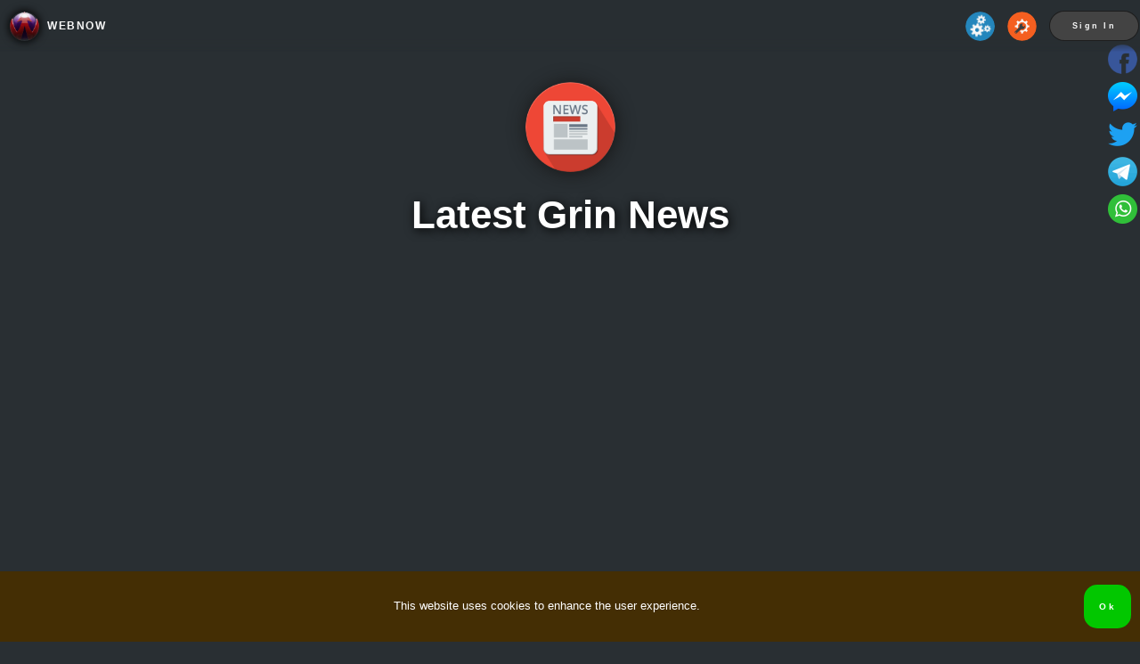

--- FILE ---
content_type: text/html; charset=utf-8
request_url: https://webnow.company/latest/grin/news
body_size: 3622
content:
<!DOCTYPE html>
    <html lang="en" >    
    <head>
    <meta charset="utf-8" />
    <meta http-equiv="X-UA-Compatible" content="IE=edge" />
    <meta name="viewport" content="initial-scale=1.0, width=device-width" />
    <link rel="icon" type="image/x-icon" href="/img/favicon.ico" />
    <link rel="apple-touch-icon" href="/img/logo.png">
    <meta name="theme-color" content="#000000" />
    <link rel="manifest" href="/manifest.json" />
    <meta name="author" content="webnow.company" />
    <meta name="google-site-verification" content="TYXHua79DaAwQd9lnKEeYea_WAzBWie-yy2njY5nQ5E" />    
    <title data-react-helmet="true">Latest Grin News - All Grin News Real Time - Webnow.Company</title>
    <meta data-react-helmet="true" name="keywords" content="latest,grin,news,webnow"/><meta data-react-helmet="true" name="description" content="Latest Grin News - All Grin News Real Time - Webnow.Company"/><meta data-react-helmet="true" property="fb:app_id" content="212294116189321"/><meta data-react-helmet="true" property="og:type" content="website"/><meta data-react-helmet="true" property="og:url" content="https://webnow.company/latest/grin/news"/><meta data-react-helmet="true" property="og:image" content="https://webnow.company/img/news-icon.png"/><meta data-react-helmet="true" property="og:site_name" content="Webnow.company"/><meta data-react-helmet="true" property="og:title" content="Latest Grin News - All Grin News Real Time - Webnow.Company"/><meta data-react-helmet="true" property="og:description" content="Latest Grin News - All Grin News Real Time - Webnow.Company"/><meta data-react-helmet="true" name="twitter:card" content="summary"/><meta data-react-helmet="true" name="twitter:creator" content="@Webnow"/><meta data-react-helmet="true" name="twitter:site" content="@Webnow"/><meta data-react-helmet="true" name="twitter:title" content="Latest Grin News - All Grin News Real Time - Webnow.Company"/><meta data-react-helmet="true" name="twitter:description" content="Latest Grin News - All Grin News Real Time - Webnow.Company"/><meta data-react-helmet="true" name="twitter:image" content="https://webnow.company/img/news-icon.png"/>
    <link data-react-helmet="true" rel="canonical" href="https://webnow.company/latest/grin/news"/><link data-react-helmet="true" rel="alternate" hrefLang="en" href="https://webnow.company/latest/grin/news"/><link data-react-helmet="true" rel="alternate" hrefLang="es" href="https://webnow.company/latest/grin/news"/><link data-react-helmet="true" rel="alternate" hrefLang="it" href="https://webnow.company/latest/grin/news"/><link data-react-helmet="true" rel="alternate" hrefLang="pt" href="https://webnow.company/latest/grin/news"/>
    
    <link href="/app.css" rel="stylesheet" />
    <script type="application/ld+json">
      {
        "@context": "http://schema.org/",
        "@type": "Organization",
        "name": "Latest Grin News - All Grin News Real Time - Webnow.Company",
        "image": "https://webnow.company/img/news-icon.png",
        "description": "Latest Grin News - All Grin News Real Time - Webnow.Company",
        "url": "https://webnow.company/latest/grin/news",
        "aggregateRating": {
          "@type": "AggregateRating",
          "ratingValue": "5",
          "reviewCount": "27653",
          "bestRating": "5",
          "worstRating": "1"
        },
        "contactPoint": {
          "@type": "ContactPoint",
          "telephone": "+1-305-879-2500",
          "contactType": "Customer service"
        }
      }
      </script>  
    </head>    
    <body >    
      <noscript>You need to enable JavaScript to run this app.</noscript>      
      <div id="root"><div class="App"><section id="navbar"><div class="offlinenotification"></div><div class="inner"><nav><input type="checkbox" id="proof" class="burgericoninput"/><ul class="menulist"><li class="mainmenubutton"><a href="/"><img class="logosidebar" src="/img/logo.svg" alt="Webnow.company logo"/><span>webnow</span></a></li><li class="mainmenubutton"><a class="dropdownbutton" href="/tools"><img class="minilogo" src="/img/webtools.svg" alt="tools minilogo"/></a><ul class="dropdown scrollbar-style-1"><li class="submenubutton"><a href="/convertcase"><div class="lazyload-placeholder"></div>Convert Case</a></li><li class="submenubutton"><a href="/convertimage"><div class="lazyload-placeholder"></div>Convert Image</a></li><li class="submenubutton"><a href="/calculators"><div class="lazyload-placeholder"></div>Crypto Calculator</a></li><li class="submenubutton"><a href="/crypto-news"><div class="lazyload-placeholder"></div>Crypto News</a></li><li class="submenubutton"><a href="/crypto-prices"><div class="lazyload-placeholder"></div>Crypto Prices</a></li><li class="submenubutton"><a href="/gps"><div class="lazyload-placeholder"></div>GPS</a></li><li class="submenubutton"><a href="/keyword-wrapper"><div class="lazyload-placeholder"></div>Keyword Wrapper</a></li><li class="submenubutton"><a href="/notepad"><div class="lazyload-placeholder"></div>Notepad</a></li><li class="submenubutton"><a href="/screenrecorder"><div class="lazyload-placeholder"></div>Screen Recorder</a></li><li class="submenubutton"><a href="/shopping-list"><div class="lazyload-placeholder"></div>Shopping List</a></li><li class="submenubutton"><a href="/sitemap-generator"><div class="lazyload-placeholder"></div>Sitemap Generator</a></li><li class="submenubutton"><a href="/todos"><div class="lazyload-placeholder"></div>TO-DO List</a></li><li class="submenubutton"><a href="/webcamrecorder"><div class="lazyload-placeholder"></div>Webcam Recorder</a></li><li class="submenubutton"><a href="/webcams-list"><div class="lazyload-placeholder"></div>Webcams Views</a></li><li class="submenubutton"><a href="/youtube-loop"><div class="lazyload-placeholder"></div>Youtube Loop</a></li></ul></li><li class="mainmenubutton"><div class="userbox dropdownbutton" title="Login"><button class="loginbutton smallesttext">Sign In</button></div><div class="userdropdown autofitgrid gridgap5 hide"><button class="mediumbutton smallesttext">Sign in with Google</button><button class="mediumbutton smallesttext">Sign in with Facebook</button></div></li></ul><label for="proof" class="burgericonlabel">☰</label></nav></div></section><div id="wrapper"><section id="three" class="wrapper style1 fade-up"><div class="inner cryptonewswrapper"><img class="itemsboximg" src="/img/news-icon.png" title="Latest grin News" alt="Latest grin News"/><h1 class="centered capitalize">Latest <!-- -->grin<!-- --> News</h1><div class="centered"><div><button class="custom-select-title mediumtext elipsis">coins</button><ul id="coins" class="custom-select2 scrollbar-style-1 hide"><li class="elipsis"><a class="elipsis" href="/latest/0x/news">0x</a></li><li class="elipsis"><a class="elipsis" href="/latest/bitcoin/news">Bitcoin</a></li><li class="elipsis"><a class="elipsis" href="/latest/ripple/news">Ripple</a></li><li class="elipsis"><a class="elipsis" href="/latest/litecoin/news">Litecoin</a></li><li class="elipsis"><a class="elipsis" href="/latest/tether/news">Tether</a></li><li class="elipsis"><a class="elipsis" href="/latest/binance/news">Binance</a></li><li class="elipsis"><a class="elipsis" href="/latest/eos/news">EOS</a></li><li class="elipsis"><a class="elipsis" href="/latest/monero/news">Monero</a></li><li class="elipsis"><a class="elipsis" href="/latest/cardano/news">Cardano</a></li><li class="elipsis"><a class="elipsis" href="/latest/stellar/news">Stellar</a></li><li class="elipsis"><a class="elipsis" href="/latest/tron/news">TRON</a></li><li class="elipsis"><a class="elipsis" href="/latest/huobi/news">Huobi</a></li><li class="elipsis"><a class="elipsis" href="/latest/dash/news">Dash</a></li><li class="elipsis"><a class="elipsis" href="/latest/tezos/news">Tezos</a></li><li class="elipsis"><a class="elipsis" href="/latest/iota/news">IOTA</a></li><li class="elipsis"><a class="elipsis" href="/latest/neo/news">NEO</a></li><li class="elipsis"><a class="elipsis" href="/latest/chainlink/news">Chainlink</a></li><li class="elipsis"><a class="elipsis" href="/latest/cosmos/news">Cosmos</a></li><li class="elipsis"><a class="elipsis" href="/latest/usd/news">USD</a></li><li class="elipsis"><a class="elipsis" href="/latest/maker/news">Maker</a></li><li class="elipsis"><a class="elipsis" href="/latest/nem/news">NEM</a></li><li class="elipsis"><a class="elipsis" href="/latest/ontology/news">Ontology</a></li><li class="elipsis"><a class="elipsis" href="/latest/zcash/news">Zcash</a></li><li class="elipsis"><a class="elipsis" href="/latest/dogecoin/news">Dogecoin</a></li><li class="elipsis"><a class="elipsis" href="/latest/hedgetrade/news">HedgeTrade</a></li><li class="elipsis"><a class="elipsis" href="/latest/decred/news">Decred</a></li><li class="elipsis"><a class="elipsis" href="/latest/paxos/news">Paxos</a></li><li class="elipsis"><a class="elipsis" href="/latest/bat/news">BAT</a></li><li class="elipsis"><a class="elipsis" href="/latest/vechain/news">VeChain</a></li><li class="elipsis"><a class="elipsis" href="/latest/qtum/news">Qtum</a></li><li class="elipsis"><a class="elipsis" href="/latest/trueusd/news">TrueUSD</a></li><li class="elipsis"><a class="elipsis" href="/latest/zb/news">ZB</a></li><li class="elipsis"><a class="elipsis" href="/latest/omisego/news">OmiseGO</a></li><li class="elipsis"><a class="elipsis" href="/latest/ravencoin/news">Ravencoin</a></li><li class="elipsis"><a class="elipsis" href="/latest/lisk/news">Lisk</a></li><li class="elipsis"><a class="elipsis" href="/latest/kucoin/news">KuCoin</a></li><li class="elipsis"><a class="elipsis" href="/latest/nano/news">Nano</a></li><li class="elipsis"><a class="elipsis" href="/latest/augur/news">Augur</a></li><li class="elipsis"><a class="elipsis" href="/latest/bittorrent/news">BitTorrent</a></li><li class="elipsis"><a class="elipsis" href="/latest/algorand/news">Algorand</a></li><li class="elipsis"><a class="elipsis" href="/latest/holo/news">Holo</a></li><li class="elipsis"><a class="elipsis" href="/latest/waves/news">Waves</a></li><li class="elipsis"><a class="elipsis" href="/latest/theta/news">THETA</a></li><li class="elipsis"><a class="elipsis" href="/latest/icon/news">ICON</a></li><li class="elipsis"><a class="elipsis" href="/latest/ethereum/news">Ethereum</a></li><li class="elipsis"><a class="elipsis" href="/latest/digibyte/news">DigiByte</a></li><li class="elipsis"><a class="elipsis" href="/latest/hypercash/news">HyperCash</a></li><li class="elipsis"><a class="elipsis" href="/latest/bytecoin/news">Bytecoin</a></li><li class="elipsis"><a class="elipsis" href="/latest/bitshares/news">BitShares</a></li><li class="elipsis"><a class="elipsis" href="/latest/lambda/news">Lambda</a></li><li class="elipsis"><a class="elipsis" href="/latest/maidsafecoin/news">MaidSafeCoin</a></li><li class="elipsis"><a class="elipsis" href="/latest/komodo/news">Komodo</a></li><li class="elipsis"><a class="elipsis" href="/latest/iost/news">IOST</a></li><li class="elipsis"><a class="elipsis" href="/latest/energi/news">Energi</a></li><li class="elipsis"><a class="elipsis" href="/latest/aurora/news">Aurora</a></li><li class="elipsis"><a class="elipsis" href="/latest/bytom/news">Bytom</a></li><li class="elipsis"><a class="elipsis" href="/latest/dai/news">Dai</a></li><li class="elipsis"><a class="elipsis" href="/latest/siacoin/news">Siacoin</a></li><li class="elipsis"><a class="elipsis" href="/latest/monacoin/news">MonaCoin</a></li><li class="elipsis"><a class="elipsis" href="/latest/verge/news">Verge</a></li><li class="elipsis"><a class="elipsis" href="/latest/rif/news">RIF</a></li><li class="elipsis"><a class="elipsis" href="/latest/enjin/news">Enjin</a></li><li class="elipsis"><a class="elipsis" href="/latest/quant/news">Quant</a></li><li class="elipsis"><a class="elipsis" href="/latest/zilliqa/news">Zilliqa</a></li><li class="elipsis"><a class="elipsis" href="/latest/aeternity/news">Aeternity</a></li><li class="elipsis"><a class="elipsis" href="/latest/steem/news">Steem</a></li><li class="elipsis"><a class="elipsis" href="/latest/ardor/news">Ardor</a></li><li class="elipsis"><a class="elipsis" href="/latest/golem/news">Golem</a></li><li class="elipsis"><a class="elipsis" href="/latest/status/news">Status</a></li><li class="elipsis"><a class="elipsis" href="/latest/crypto.com/news">Crypto.com</a></li><li class="elipsis"><a class="elipsis" href="/latest/gxchain/news">GXChain</a></li><li class="elipsis"><a class="elipsis" href="/latest/wink/news">WINk</a></li><li class="elipsis"><a class="elipsis" href="/latest/synthetix network token/news">Synthetix Network Token</a></li><li class="elipsis"><a class="elipsis" href="/latest/metaverse etp/news">Metaverse ETP</a></li><li class="elipsis"><a class="elipsis" href="/latest/abbc/news">ABBC</a></li><li class="elipsis"><a class="elipsis" href="/latest/nexo/news">Nexo</a></li><li class="elipsis"><a class="elipsis" href="/latest/waltonchain/news">Waltonchain</a></li><li class="elipsis"><a class="elipsis" href="/latest/xmax/news">XMax</a></li><li class="elipsis"><a class="elipsis" href="/latest/zcoin/news">Zcoin</a></li><li class="elipsis"><a class="elipsis" href="/latest/beam/news">Beam</a></li><li class="elipsis"><a class="elipsis" href="/latest/aelf/news">aelf</a></li><li class="elipsis"><a class="elipsis" href="/latest/grin/news">Grin</a></li><li class="elipsis"><a class="elipsis" href="/latest/ren/news">Ren</a></li><li class="elipsis"><a class="elipsis" href="/latest/solve/news">SOLVE</a></li><li class="elipsis"><a class="elipsis" href="/latest/reddcoin/news">ReddCoin</a></li><li class="elipsis"><a class="elipsis" href="/latest/stratis/news">Stratis</a></li><li class="elipsis"><a class="elipsis" href="/latest/dragon coins/news">Dragon Coins</a></li><li class="elipsis"><a class="elipsis" href="/latest/wax/news">WAX</a></li><li class="elipsis"><a class="elipsis" href="/latest/elastos/news">Elastos</a></li></ul></div></div><ul class="newslist"><div class="loading"><div class="ping"></div></div></ul><p class="attributions">Attributions:<a href="https://newsapi.org" target="_blank" rel="noopener noreferrer">newsapi.org</a>,<a href="https://cryptocontrol.io" target="_blank" rel="noopener noreferrer">cryptocontrol.io</a></p><p class="disclaimer">DISCLAIMER: WEBNOW.COMPANY IS NOT A FINANCIAL PROJECT AND DOES NOT PROVIDE ANY INVESTMENT SERVICES OR REPRESENT ANYONE&#x27;S INTERESTS OTHER THAN ITS OWN. FOR BASIC INFORMATION ON THIS WEBSITE WE PUT OUR OWN KNOWLEDGE ABOUT ONLINE PAYMENT METHODS, PRACTICAL SKILLS AND YEARS OF EXPERIENCE. WEBNOW.COMPANY WEBSITE IS OFFERED TO WIDE RANGE OF READERS AS A DAILY DIGEST THAT FOCUSES ON ISSUES AND MODERN SOLUTIONS IN THE PRACTICAL APPLICATION THE MAIN CRYPTOCURRENCY AND ITS DERIVATIVES. AMONG OUR MAIN OBJECTIVES IS TO POPULARIZE THE USE OF CRYPTOCURRENCY, EXPLANATION WHAT CRYPTOCURRENCIES ARE AND HOW THEY PLAY THE ROLE OF PAYMENT INSTRUMENT AND MEANS FOR SAFE STORING AND EARNINGS, AS WELL AS PROVIDING THE NECESSARY KNOWLEDGE, EDUCATIONAL ARTICLES, INFORMATION ABOUT UPCOMING EVENTS AND CONFERENCES DEDICATED TO THE DEVELOPMENT OF CRYPTOCURRENCY. WEBNOW.COMPANY IS NOT RESPONSIBLE FOR ANY RESULTS OF YOUR USING THE INFORMATION FROM OUR WEBSITE. WEBNOW.COMPANY IS NOT RESPONSIBLE FOR THE CONTENT OF EXTERNAL SITES.</p></div></section><div style="height:50vh" class="lazyload-placeholder"></div></div><div class="socialbox globalsocialbox"></div></div></div> 
      <script>window.__PRELOADED_STATE__ = {"router":{"location":{"pathname":"/latest/grin/news","search":"","hash":"","key":"jvbtua","query":{}},"action":"POP"},"rootReducer":{"userData":{},"shoppingListData":{},"todoListData":{},"notepadData":{},"miniPlayer":{"visibility":"off","video":""},"webcamsFilters":{}}}</script>
      <script async defer src="/vendors.chunk.js"></script>
<script async defer src="/app.js"></script>  
      <script async src="https://www.googletagmanager.com/gtag/js?id=UA-121933172-1"></script>
      <script>
        window.dataLayer = window.dataLayer || [];
        function gtag() { dataLayer.push(arguments); }
        gtag('js', new Date());
        gtag('config', 'UA-121933172-1');
      </script>       
    </body>    
    </html>

--- FILE ---
content_type: text/css; charset=utf-8
request_url: https://webnow.company/app.css
body_size: 18583
content:
a,abbr,acronym,address,applet,article,aside,audio,b,big,blockquote,body,canvas,caption,center,cite,code,dd,del,details,dfn,div,dl,dt,em,embed,fieldset,figcaption,figure,footer,form,h1,h2,h3,h4,h5,h6,header,hgroup,html,i,iframe,img,ins,kbd,label,legend,li,mark,menu,nav,object,ol,output,p,pre,q,ruby,s,samp,section,small,span,strike,strong,sub,summary,sup,table,tbody,td,tfoot,th,thead,time,tr,tt,u,ul,var,video{margin:0;padding:0;border:0;font-size:100%;font:inherit;vertical-align:baseline}body,html{margin:0;padding:0;font-size:18px;font-family:-apple-system,BlinkMacSystemFont,Segoe UI,Roboto,Helvetica,Arial,sans-serif,Apple Color Emoji,Segoe UI Emoji,Segoe UI Symbol;background:#292f33;overflow-x:hidden}a:hover,button,img:hover{animation:jello 1s;transform-origin:center;-webkit-animation:jello 1s}ul{margin:0;padding:0}.liststylecircle{list-style-type:circle}.logo{display:block;margin:0 auto;width:202px;border-radius:50%;opacity:.9}.logo:hover{filter:grayscale(70%);-webkit-filter:grayscale(70%)}.logosidebar{width:33px;margin:-3px 9px -13px 0;-webkit-box-shadow:0 0 10px 1px #000;box-shadow:0 0 10px 1px #000;border-radius:50%}.hero{position:absolute!important;top:50vh!important;left:50vw!important;min-height:100vh!important;text-align:center;-webkit-transform:translate(-50vw,-50vh)!important;-ms-transform:translate(-50%,-50%);transform:translate(-50%,-50%);background:transparent!important;z-index:9999;display:grid;align-items:center;align-content:center;justify-content:center}.inner>h1{font-size:40px}.inner>h1,p{text-shadow:2px 2px 12px #000}.inner>p>span{margin:5px;background:rgba(0,0,0,.3803921568627451);color:#fff;padding:10px 5px;border-radius:50%}.inner>p>span,.inner>ul>li>a{-webkit-box-shadow:0 0 9px 0 rgba(0,0,0,.75);-moz-box-shadow:0 0 9px 0 rgba(0,0,0,.75);box-shadow:0 0 9px 0 rgba(0,0,0,.75);text-decoration:none;outline:none}.inner>ul>li>a{margin:5px!important;font-size:11px;text-shadow:2px 2px 12px #000}.smallesttext{font-size:9px!important}.smalltext{font-size:12px!important}.mediumtext{font-size:14px!important}article,aside,details,figcaption,figure,footer,header,hgroup,menu,nav,section{display:block}body{line-height:1}ol,ul{list-style:none}blockquote,q{quotes:none}blockquote:after,blockquote:before,q:after,q:before{content:"";content:none}table{border-collapse:collapse;border-spacing:0}body{-webkit-text-size-adjust:none}*,.row,:after,:before{-moz-box-sizing:border-box;-webkit-box-sizing:border-box;box-sizing:border-box}.row{border-bottom:1px solid transparent}.row>*{float:left;-moz-box-sizing:border-box;-webkit-box-sizing:border-box;box-sizing:border-box}.row:after,.row:before{content:"";display:block;clear:both;height:0}.row.uniform>*>:first-child{margin-top:0}.row.uniform>*>:last-child{margin-bottom:0}.row.\30 \25>*{padding:0}.row.\30 \25{margin:0 0 -1px}.row.uniform.\30 \25>*{padding:0}.row.uniform.\30 \25{margin:0 0 -1px}.row>*{padding:0 0 0 1.5em}.row{margin:0 0 -1px -1.5em}.row.uniform>*{padding:1.5em 0 0 1.5em}.row.uniform{margin:-1.5em 0 -1px -1.5em}.row.\32 00\25>*{padding:0 0 0 3em}.row.\32 00\25{margin:0 0 -1px -3em}.row.uniform.\32 00\25>*{padding:3em 0 0 3em}.row.uniform.\32 00\25{margin:-3em 0 -1px -3em}.row.\31 50\25>*{padding:0 0 0 2.25em}.row.\31 50\25{margin:0 0 -1px -2.25em}.row.uniform.\31 50\25>*{padding:2.25em 0 0 2.25em}.row.uniform.\31 50\25{margin:-2.25em 0 -1px -2.25em}.row.\35 0\25>*{padding:0 0 0 .75em}.row.\35 0\25{margin:0 0 -1px -.75em}.row.uniform.\35 0\25>*{padding:.75em 0 0 .75em}.row.uniform.\35 0\25{margin:-.75em 0 -1px -.75em}.row.\32 5\25>*{padding:0 0 0 .375em}.row.\32 5\25{margin:0 0 -1px -.375em}.row.uniform.\32 5\25>*{padding:.375em 0 0 .375em}.row.uniform.\32 5\25{margin:-.375em 0 -1px -.375em}.\31 2u,.\31 2u\24{width:100%;clear:none;margin-left:0}.\31 1u,.\31 1u\24{width:91.6666666667%;clear:none;margin-left:0}.\31 0u,.\31 0u\24{width:83.3333333333%;clear:none;margin-left:0}.\39 u,.\39 u\24{width:75%;clear:none;margin-left:0}.\38 u,.\38 u\24{width:66.6666666667%;clear:none;margin-left:0}.\37 u,.\37 u\24{width:58.3333333333%;clear:none;margin-left:0}.\36 u,.\36 u\24{width:50%;clear:none;margin-left:0}.\35 u,.\35 u\24{width:41.6666666667%;clear:none;margin-left:0}.\34 u,.\34 u\24{width:33.3333333333%;clear:none;margin-left:0}.\33 u,.\33 u\24{width:25%;clear:none;margin-left:0}.\32 u,.\32 u\24{width:16.6666666667%;clear:none;margin-left:0}.\31 u,.\31 u\24{width:8.3333333333%;clear:none;margin-left:0}.\31 0u\24+*,.\31 1u\24+*,.\31 2u\24+*,.\31 u\24+*,.\32 u\24+*,.\33 u\24+*,.\34 u\24+*,.\35 u\24+*,.\36 u\24+*,.\37 u\24+*,.\38 u\24+*,.\39 u\24+*{clear:left}.\-11u{margin-left:91.66667%}.\-10u{margin-left:83.33333%}.\-9u{margin-left:75%}.\-8u{margin-left:66.66667%}.\-7u{margin-left:58.33333%}.\-6u{margin-left:50%}.\-5u{margin-left:41.66667%}.\-4u{margin-left:33.33333%}.\-3u{margin-left:25%}.\-2u{margin-left:16.66667%}.\-1u{margin-left:8.33333%}@media screen and (max-width:1680px){.row>*{padding:0 0 0 1.5em}.row{margin:0 0 -1px -1.5em}.row.uniform>*{padding:1.5em 0 0 1.5em}.row.uniform{margin:-1.5em 0 -1px -1.5em}.row.\32 00\25>*{padding:0 0 0 3em}.row.\32 00\25{margin:0 0 -1px -3em}.row.uniform.\32 00\25>*{padding:3em 0 0 3em}.row.uniform.\32 00\25{margin:-3em 0 -1px -3em}.row.\31 50\25>*{padding:0 0 0 2.25em}.row.\31 50\25{margin:0 0 -1px -2.25em}.row.uniform.\31 50\25>*{padding:2.25em 0 0 2.25em}.row.uniform.\31 50\25{margin:-2.25em 0 -1px -2.25em}.row.\35 0\25>*{padding:0 0 0 .75em}.row.\35 0\25{margin:0 0 -1px -.75em}.row.uniform.\35 0\25>*{padding:.75em 0 0 .75em}.row.uniform.\35 0\25{margin:-.75em 0 -1px -.75em}.row.\32 5\25>*{padding:0 0 0 .375em}.row.\32 5\25{margin:0 0 -1px -.375em}.row.uniform.\32 5\25>*{padding:.375em 0 0 .375em}.row.uniform.\32 5\25{margin:-.375em 0 -1px -.375em}.\31 2u\24\28xlarge\29,.\31 2u\28xlarge\29{width:100%;clear:none;margin-left:0}.\31 1u\24\28xlarge\29,.\31 1u\28xlarge\29{width:91.6666666667%;clear:none;margin-left:0}.\31 0u\24\28xlarge\29,.\31 0u\28xlarge\29{width:83.3333333333%;clear:none;margin-left:0}.\39 u\24\28xlarge\29,.\39 u\28xlarge\29{width:75%;clear:none;margin-left:0}.\38 u\24\28xlarge\29,.\38 u\28xlarge\29{width:66.6666666667%;clear:none;margin-left:0}.\37 u\24\28xlarge\29,.\37 u\28xlarge\29{width:58.3333333333%;clear:none;margin-left:0}.\36 u\24\28xlarge\29,.\36 u\28xlarge\29{width:50%;clear:none;margin-left:0}.\35 u\24\28xlarge\29,.\35 u\28xlarge\29{width:41.6666666667%;clear:none;margin-left:0}.\34 u\24\28xlarge\29,.\34 u\28xlarge\29{width:33.3333333333%;clear:none;margin-left:0}.\33 u\24\28xlarge\29,.\33 u\28xlarge\29{width:25%;clear:none;margin-left:0}.\32 u\24\28xlarge\29,.\32 u\28xlarge\29{width:16.6666666667%;clear:none;margin-left:0}.\31 u\24\28xlarge\29,.\31 u\28xlarge\29{width:8.3333333333%;clear:none;margin-left:0}.\31 0u\24\28xlarge\29+*,.\31 1u\24\28xlarge\29+*,.\31 2u\24\28xlarge\29+*,.\31 u\24\28xlarge\29+*,.\32 u\24\28xlarge\29+*,.\33 u\24\28xlarge\29+*,.\34 u\24\28xlarge\29+*,.\35 u\24\28xlarge\29+*,.\36 u\24\28xlarge\29+*,.\37 u\24\28xlarge\29+*,.\38 u\24\28xlarge\29+*,.\39 u\24\28xlarge\29+*{clear:left}.\-11u\28xlarge\29{margin-left:91.66667%}.\-10u\28xlarge\29{margin-left:83.33333%}.\-9u\28xlarge\29{margin-left:75%}.\-8u\28xlarge\29{margin-left:66.66667%}.\-7u\28xlarge\29{margin-left:58.33333%}.\-6u\28xlarge\29{margin-left:50%}.\-5u\28xlarge\29{margin-left:41.66667%}.\-4u\28xlarge\29{margin-left:33.33333%}.\-3u\28xlarge\29{margin-left:25%}.\-2u\28xlarge\29{margin-left:16.66667%}.\-1u\28xlarge\29{margin-left:8.33333%}}@media screen and (max-width:1280px){.row>*{padding:0 0 0 1.5em}.row{margin:0 0 -1px -1.5em}.row.uniform>*{padding:1.5em 0 0 1.5em}.row.uniform{margin:-1.5em 0 -1px -1.5em}.row.\32 00\25>*{padding:0 0 0 3em}.row.\32 00\25{margin:0 0 -1px -3em}.row.uniform.\32 00\25>*{padding:3em 0 0 3em}.row.uniform.\32 00\25{margin:-3em 0 -1px -3em}.row.\31 50\25>*{padding:0 0 0 2.25em}.row.\31 50\25{margin:0 0 -1px -2.25em}.row.uniform.\31 50\25>*{padding:2.25em 0 0 2.25em}.row.uniform.\31 50\25{margin:-2.25em 0 -1px -2.25em}.row.\35 0\25>*{padding:0 0 0 .75em}.row.\35 0\25{margin:0 0 -1px -.75em}.row.uniform.\35 0\25>*{padding:.75em 0 0 .75em}.row.uniform.\35 0\25{margin:-.75em 0 -1px -.75em}.row.\32 5\25>*{padding:0 0 0 .375em}.row.\32 5\25{margin:0 0 -1px -.375em}.row.uniform.\32 5\25>*{padding:.375em 0 0 .375em}.row.uniform.\32 5\25{margin:-.375em 0 -1px -.375em}.\31 2u\24\28large\29,.\31 2u\28large\29{width:100%;clear:none;margin-left:0}.\31 1u\24\28large\29,.\31 1u\28large\29{width:91.6666666667%;clear:none;margin-left:0}.\31 0u\24\28large\29,.\31 0u\28large\29{width:83.3333333333%;clear:none;margin-left:0}.\39 u\24\28large\29,.\39 u\28large\29{width:75%;clear:none;margin-left:0}.\38 u\24\28large\29,.\38 u\28large\29{width:66.6666666667%;clear:none;margin-left:0}.\37 u\24\28large\29,.\37 u\28large\29{width:58.3333333333%;clear:none;margin-left:0}.\36 u\24\28large\29,.\36 u\28large\29{width:50%;clear:none;margin-left:0}.\35 u\24\28large\29,.\35 u\28large\29{width:41.6666666667%;clear:none;margin-left:0}.\34 u\24\28large\29,.\34 u\28large\29{width:33.3333333333%;clear:none;margin-left:0}.\33 u\24\28large\29,.\33 u\28large\29{width:25%;clear:none;margin-left:0}.\32 u\24\28large\29,.\32 u\28large\29{width:16.6666666667%;clear:none;margin-left:0}.\31 u\24\28large\29,.\31 u\28large\29{width:8.3333333333%;clear:none;margin-left:0}.\31 0u\24\28large\29+*,.\31 1u\24\28large\29+*,.\31 2u\24\28large\29+*,.\31 u\24\28large\29+*,.\32 u\24\28large\29+*,.\33 u\24\28large\29+*,.\34 u\24\28large\29+*,.\35 u\24\28large\29+*,.\36 u\24\28large\29+*,.\37 u\24\28large\29+*,.\38 u\24\28large\29+*,.\39 u\24\28large\29+*{clear:left}.\-11u\28large\29{margin-left:91.66667%}.\-10u\28large\29{margin-left:83.33333%}.\-9u\28large\29{margin-left:75%}.\-8u\28large\29{margin-left:66.66667%}.\-7u\28large\29{margin-left:58.33333%}.\-6u\28large\29{margin-left:50%}.\-5u\28large\29{margin-left:41.66667%}.\-4u\28large\29{margin-left:33.33333%}.\-3u\28large\29{margin-left:25%}.\-2u\28large\29{margin-left:16.66667%}.\-1u\28large\29{margin-left:8.33333%}}@media screen and (max-width:980px){.row>*{padding:0 0 0 1.5em}.row{margin:0 0 -1px -1.5em}.row.uniform>*{padding:1.5em 0 0 1.5em}.row.uniform{margin:-1.5em 0 -1px -1.5em}.row.\32 00\25>*{padding:0 0 0 3em}.row.\32 00\25{margin:0 0 -1px -3em}.row.uniform.\32 00\25>*{padding:3em 0 0 3em}.row.uniform.\32 00\25{margin:-3em 0 -1px -3em}.row.\31 50\25>*{padding:0 0 0 2.25em}.row.\31 50\25{margin:0 0 -1px -2.25em}.row.uniform.\31 50\25>*{padding:2.25em 0 0 2.25em}.row.uniform.\31 50\25{margin:-2.25em 0 -1px -2.25em}.row.\35 0\25>*{padding:0 0 0 .75em}.row.\35 0\25{margin:0 0 -1px -.75em}.row.uniform.\35 0\25>*{padding:.75em 0 0 .75em}.row.uniform.\35 0\25{margin:-.75em 0 -1px -.75em}.row.\32 5\25>*{padding:0 0 0 .375em}.row.\32 5\25{margin:0 0 -1px -.375em}.row.uniform.\32 5\25>*{padding:.375em 0 0 .375em}.row.uniform.\32 5\25{margin:-.375em 0 -1px -.375em}.\31 2u\24\28medium\29,.\31 2u\28medium\29{width:100%;clear:none;margin-left:0}.\31 1u\24\28medium\29,.\31 1u\28medium\29{width:91.6666666667%;clear:none;margin-left:0}.\31 0u\24\28medium\29,.\31 0u\28medium\29{width:83.3333333333%;clear:none;margin-left:0}.\39 u\24\28medium\29,.\39 u\28medium\29{width:75%;clear:none;margin-left:0}.\38 u\24\28medium\29,.\38 u\28medium\29{width:66.6666666667%;clear:none;margin-left:0}.\37 u\24\28medium\29,.\37 u\28medium\29{width:58.3333333333%;clear:none;margin-left:0}.\36 u\24\28medium\29,.\36 u\28medium\29{width:50%;clear:none;margin-left:0}.\35 u\24\28medium\29,.\35 u\28medium\29{width:41.6666666667%;clear:none;margin-left:0}.\34 u\24\28medium\29,.\34 u\28medium\29{width:33.3333333333%;clear:none;margin-left:0}.\33 u\24\28medium\29,.\33 u\28medium\29{width:25%;clear:none;margin-left:0}.\32 u\24\28medium\29,.\32 u\28medium\29{width:16.6666666667%;clear:none;margin-left:0}.\31 u\24\28medium\29,.\31 u\28medium\29{width:8.3333333333%;clear:none;margin-left:0}.\31 0u\24\28medium\29+*,.\31 1u\24\28medium\29+*,.\31 2u\24\28medium\29+*,.\31 u\24\28medium\29+*,.\32 u\24\28medium\29+*,.\33 u\24\28medium\29+*,.\34 u\24\28medium\29+*,.\35 u\24\28medium\29+*,.\36 u\24\28medium\29+*,.\37 u\24\28medium\29+*,.\38 u\24\28medium\29+*,.\39 u\24\28medium\29+*{clear:left}.\-11u\28medium\29{margin-left:91.66667%}.\-10u\28medium\29{margin-left:83.33333%}.\-9u\28medium\29{margin-left:75%}.\-8u\28medium\29{margin-left:66.66667%}.\-7u\28medium\29{margin-left:58.33333%}.\-6u\28medium\29{margin-left:50%}.\-5u\28medium\29{margin-left:41.66667%}.\-4u\28medium\29{margin-left:33.33333%}.\-3u\28medium\29{margin-left:25%}.\-2u\28medium\29{margin-left:16.66667%}.\-1u\28medium\29{margin-left:8.33333%}}@media screen and (max-width:736px){.row>*{padding:0 0 0 1.5em}.row{margin:0 0 -1px -1.5em}.row.uniform>*{padding:1.5em 0 0 1.5em}.row.uniform{margin:-1.5em 0 -1px -1.5em}.row.\32 00\25>*{padding:0 0 0 3em}.row.\32 00\25{margin:0 0 -1px -3em}.row.uniform.\32 00\25>*{padding:3em 0 0 3em}.row.uniform.\32 00\25{margin:-3em 0 -1px -3em}.row.\31 50\25>*{padding:0 0 0 2.25em}.row.\31 50\25{margin:0 0 -1px -2.25em}.row.uniform.\31 50\25>*{padding:2.25em 0 0 2.25em}.row.uniform.\31 50\25{margin:-2.25em 0 -1px -2.25em}.row.\35 0\25>*{padding:0 0 0 .75em}.row.\35 0\25{margin:0 0 -1px -.75em}.row.uniform.\35 0\25>*{padding:.75em 0 0 .75em}.row.uniform.\35 0\25{margin:-.75em 0 -1px -.75em}.row.\32 5\25>*{padding:0 0 0 .375em}.row.\32 5\25{margin:0 0 -1px -.375em}.row.uniform.\32 5\25>*{padding:.375em 0 0 .375em}.row.uniform.\32 5\25{margin:-.375em 0 -1px -.375em}.\31 2u\24\28small\29,.\31 2u\28small\29{width:100%;clear:none;margin-left:0}.\31 1u\24\28small\29,.\31 1u\28small\29{width:91.6666666667%;clear:none;margin-left:0}.\31 0u\24\28small\29,.\31 0u\28small\29{width:83.3333333333%;clear:none;margin-left:0}.\39 u\24\28small\29,.\39 u\28small\29{width:75%;clear:none;margin-left:0}.\38 u\24\28small\29,.\38 u\28small\29{width:66.6666666667%;clear:none;margin-left:0}.\37 u\24\28small\29,.\37 u\28small\29{width:58.3333333333%;clear:none;margin-left:0}.\36 u\24\28small\29,.\36 u\28small\29{width:50%;clear:none;margin-left:0}.\35 u\24\28small\29,.\35 u\28small\29{width:41.6666666667%;clear:none;margin-left:0}.\34 u\24\28small\29,.\34 u\28small\29{width:33.3333333333%;clear:none;margin-left:0}.\33 u\24\28small\29,.\33 u\28small\29{width:25%;clear:none;margin-left:0}.\32 u\24\28small\29,.\32 u\28small\29{width:16.6666666667%;clear:none;margin-left:0}.\31 u\24\28small\29,.\31 u\28small\29{width:8.3333333333%;clear:none;margin-left:0}.\31 0u\24\28small\29+*,.\31 1u\24\28small\29+*,.\31 2u\24\28small\29+*,.\31 u\24\28small\29+*,.\32 u\24\28small\29+*,.\33 u\24\28small\29+*,.\34 u\24\28small\29+*,.\35 u\24\28small\29+*,.\36 u\24\28small\29+*,.\37 u\24\28small\29+*,.\38 u\24\28small\29+*,.\39 u\24\28small\29+*{clear:left}.\-11u\28small\29{margin-left:91.66667%}.\-10u\28small\29{margin-left:83.33333%}.\-9u\28small\29{margin-left:75%}.\-8u\28small\29{margin-left:66.66667%}.\-7u\28small\29{margin-left:58.33333%}.\-6u\28small\29{margin-left:50%}.\-5u\28small\29{margin-left:41.66667%}.\-4u\28small\29{margin-left:33.33333%}.\-3u\28small\29{margin-left:25%}.\-2u\28small\29{margin-left:16.66667%}.\-1u\28small\29{margin-left:8.33333%}}@media screen and (max-width:480px){.row>*{padding:0 0 0 1.5em}.row{margin:0 0 -1px -1.5em}.row.uniform>*{padding:1.5em 0 0 1.5em}.row.uniform{margin:-1.5em 0 -1px -1.5em}.row.\32 00\25>*{padding:0 0 0 3em}.row.\32 00\25{margin:0 0 -1px -3em}.row.uniform.\32 00\25>*{padding:3em 0 0 3em}.row.uniform.\32 00\25{margin:-3em 0 -1px -3em}.row.\31 50\25>*{padding:0 0 0 2.25em}.row.\31 50\25{margin:0 0 -1px -2.25em}.row.uniform.\31 50\25>*{padding:2.25em 0 0 2.25em}.row.uniform.\31 50\25{margin:-2.25em 0 -1px -2.25em}.row.\35 0\25>*{padding:0 0 0 .75em}.row.\35 0\25{margin:0 0 -1px -.75em}.row.uniform.\35 0\25>*{padding:.75em 0 0 .75em}.row.uniform.\35 0\25{margin:-.75em 0 -1px -.75em}.row.\32 5\25>*{padding:0 0 0 .375em}.row.\32 5\25{margin:0 0 -1px -.375em}.row.uniform.\32 5\25>*{padding:.375em 0 0 .375em}.row.uniform.\32 5\25{margin:-.375em 0 -1px -.375em}.\31 2u\24\28xsmall\29,.\31 2u\28xsmall\29{width:100%;clear:none;margin-left:0}.\31 1u\24\28xsmall\29,.\31 1u\28xsmall\29{width:91.6666666667%;clear:none;margin-left:0}.\31 0u\24\28xsmall\29,.\31 0u\28xsmall\29{width:83.3333333333%;clear:none;margin-left:0}.\39 u\24\28xsmall\29,.\39 u\28xsmall\29{width:75%;clear:none;margin-left:0}.\38 u\24\28xsmall\29,.\38 u\28xsmall\29{width:66.6666666667%;clear:none;margin-left:0}.\37 u\24\28xsmall\29,.\37 u\28xsmall\29{width:58.3333333333%;clear:none;margin-left:0}.\36 u\24\28xsmall\29,.\36 u\28xsmall\29{width:50%;clear:none;margin-left:0}.\35 u\24\28xsmall\29,.\35 u\28xsmall\29{width:41.6666666667%;clear:none;margin-left:0}.\34 u\24\28xsmall\29,.\34 u\28xsmall\29{width:33.3333333333%;clear:none;margin-left:0}.\33 u\24\28xsmall\29,.\33 u\28xsmall\29{width:25%;clear:none;margin-left:0}.\32 u\24\28xsmall\29,.\32 u\28xsmall\29{width:16.6666666667%;clear:none;margin-left:0}.\31 u\24\28xsmall\29,.\31 u\28xsmall\29{width:8.3333333333%;clear:none;margin-left:0}.\31 0u\24\28xsmall\29+*,.\31 1u\24\28xsmall\29+*,.\31 2u\24\28xsmall\29+*,.\31 u\24\28xsmall\29+*,.\32 u\24\28xsmall\29+*,.\33 u\24\28xsmall\29+*,.\34 u\24\28xsmall\29+*,.\35 u\24\28xsmall\29+*,.\36 u\24\28xsmall\29+*,.\37 u\24\28xsmall\29+*,.\38 u\24\28xsmall\29+*,.\39 u\24\28xsmall\29+*{clear:left}.\-11u\28xsmall\29{margin-left:91.66667%}.\-10u\28xsmall\29{margin-left:83.33333%}.\-9u\28xsmall\29{margin-left:75%}.\-8u\28xsmall\29{margin-left:66.66667%}.\-7u\28xsmall\29{margin-left:58.33333%}.\-6u\28xsmall\29{margin-left:50%}.\-5u\28xsmall\29{margin-left:41.66667%}.\-4u\28xsmall\29{margin-left:33.33333%}.\-3u\28xsmall\29{margin-left:25%}.\-2u\28xsmall\29{margin-left:16.66667%}.\-1u\28xsmall\29{margin-left:8.33333%}}@media screen and (max-width:360px){.row>*{padding:0 0 0 1.5em}.row{margin:0 0 -1px -1.5em}.row.uniform>*{padding:1.5em 0 0 1.5em}.row.uniform{margin:-1.5em 0 -1px -1.5em}.row.\32 00\25>*{padding:0 0 0 3em}.row.\32 00\25{margin:0 0 -1px -3em}.row.uniform.\32 00\25>*{padding:3em 0 0 3em}.row.uniform.\32 00\25{margin:-3em 0 -1px -3em}.row.\31 50\25>*{padding:0 0 0 2.25em}.row.\31 50\25{margin:0 0 -1px -2.25em}.row.uniform.\31 50\25>*{padding:2.25em 0 0 2.25em}.row.uniform.\31 50\25{margin:-2.25em 0 -1px -2.25em}.row.\35 0\25>*{padding:0 0 0 .75em}.row.\35 0\25{margin:0 0 -1px -.75em}.row.uniform.\35 0\25>*{padding:.75em 0 0 .75em}.row.uniform.\35 0\25{margin:-.75em 0 -1px -.75em}.row.\32 5\25>*{padding:0 0 0 .375em}.row.\32 5\25{margin:0 0 -1px -.375em}.row.uniform.\32 5\25>*{padding:.375em 0 0 .375em}.row.uniform.\32 5\25{margin:-.375em 0 -1px -.375em}.\31 2u\24\28xxsmall\29,.\31 2u\28xxsmall\29{width:100%;clear:none;margin-left:0}.\31 1u\24\28xxsmall\29,.\31 1u\28xxsmall\29{width:91.6666666667%;clear:none;margin-left:0}.\31 0u\24\28xxsmall\29,.\31 0u\28xxsmall\29{width:83.3333333333%;clear:none;margin-left:0}.\39 u\24\28xxsmall\29,.\39 u\28xxsmall\29{width:75%;clear:none;margin-left:0}.\38 u\24\28xxsmall\29,.\38 u\28xxsmall\29{width:66.6666666667%;clear:none;margin-left:0}.\37 u\24\28xxsmall\29,.\37 u\28xxsmall\29{width:58.3333333333%;clear:none;margin-left:0}.\36 u\24\28xxsmall\29,.\36 u\28xxsmall\29{width:50%;clear:none;margin-left:0}.\35 u\24\28xxsmall\29,.\35 u\28xxsmall\29{width:41.6666666667%;clear:none;margin-left:0}.\34 u\24\28xxsmall\29,.\34 u\28xxsmall\29{width:33.3333333333%;clear:none;margin-left:0}.\33 u\24\28xxsmall\29,.\33 u\28xxsmall\29{width:25%;clear:none;margin-left:0}.\32 u\24\28xxsmall\29,.\32 u\28xxsmall\29{width:16.6666666667%;clear:none;margin-left:0}.\31 u\24\28xxsmall\29,.\31 u\28xxsmall\29{width:8.3333333333%;clear:none;margin-left:0}.\31 0u\24\28xxsmall\29+*,.\31 1u\24\28xxsmall\29+*,.\31 2u\24\28xxsmall\29+*,.\31 u\24\28xxsmall\29+*,.\32 u\24\28xxsmall\29+*,.\33 u\24\28xxsmall\29+*,.\34 u\24\28xxsmall\29+*,.\35 u\24\28xxsmall\29+*,.\36 u\24\28xxsmall\29+*,.\37 u\24\28xxsmall\29+*,.\38 u\24\28xxsmall\29+*,.\39 u\24\28xxsmall\29+*{clear:left}.\-11u\28xxsmall\29{margin-left:91.66667%}.\-10u\28xxsmall\29{margin-left:83.33333%}.\-9u\28xxsmall\29{margin-left:75%}.\-8u\28xxsmall\29{margin-left:66.66667%}.\-7u\28xxsmall\29{margin-left:58.33333%}.\-6u\28xxsmall\29{margin-left:50%}.\-5u\28xxsmall\29{margin-left:41.66667%}.\-4u\28xxsmall\29{margin-left:33.33333%}.\-3u\28xxsmall\29{margin-left:25%}.\-2u\28xxsmall\29{margin-left:16.66667%}.\-1u\28xxsmall\29{margin-left:8.33333%}}@-ms-viewport{width:device-width}body{-ms-overflow-style:scrollbar}select{height:44px!important;line-height:27px!important;padding:0 10px!important;text-align:center}body,input,select,textarea{color:hsla(0,0%,100%,.541);font-family:-apple-system,BlinkMacSystemFont,Segoe UI,Roboto,Helvetica,Arial,sans-serif,Apple Color Emoji,Segoe UI Emoji,Segoe UI Symbol;font-size:16.5pt;font-weight:400;line-height:1.75}@media screen and (max-width:1280px){body,input,select,textarea{font-size:12pt}}@media screen and (max-width:360px){body,input,select,textarea{font-size:12px}}a{color:inherit;text-decoration:none}a:hover{border-bottom-color:transparent;color:#fff}b,strong{color:#fff;font-weight:700}em,i{font-style:italic}p{margin:0 0 1em;color:#dcdcdc}h1,h2,h3,h4,h5,h6{color:#fff;font-weight:700;line-height:1.5;margin:0 0 .5em}h1 a,h2 a,h3 a,h4 a,h5 a,h6 a{color:inherit;text-decoration:none}h1{font-size:2rem}h1.major{margin:0 0 1.3em;position:relative;padding-bottom:.35em}h1.major:after{background-image:-moz-linear-gradient(to right,#5e42a6,#b74e91);background-image:-webkit-linear-gradient(90deg,#5e42a6,#b74e91);background-image:-ms-linear-gradient(to right,#5e42a6,#b74e91);background-image:linear-gradient(90deg,#5e42a6,#b74e91);-moz-transition:max-width .2s ease;-webkit-transition:max-width .2s ease;-ms-transition:max-width .2s ease;transition:max-width .2s ease;border-radius:.2em;bottom:0;content:"";height:.05em;position:absolute;right:0;width:100%}h2{font-size:1.75em}h3{font-size:1.1em}h4{font-size:1em}h5{font-size:.8em}h6{font-size:.6em}#intro>div{text-align:center;font-family:-apple-system,BlinkMacSystemFont,Segoe UI,Roboto,Helvetica,Arial,sans-serif,Apple Color Emoji,Segoe UI Emoji,Segoe UI Symbol}@media screen and (max-width:511px){.gpsform button[type=submit]{grid-column:1/-1}}@media screen and (max-width:736px){.inner>h1{text-align:center;font-size:8vw}h1{font-size:1.4em}h2{font-size:1.25em}h3{font-size:1em}h4{font-size:.8em}h5,h6{font-size:.6em}}sub{top:.5em}sub,sup{font-size:.8em;position:relative}sup{top:-.5em}blockquote{border-left:4px solid hsla(0,0%,100%,.15);font-style:italic;margin:0 0 2em;padding:.5em 0 .5em 2em}code{background:hsla(0,0%,100%,.05);border-radius:.25em;border:1px solid hsla(0,0%,100%,.15);margin:0 .25em;padding:.25em .65em}code,pre{font-family:Courier New,monospace;font-size:.9em}pre{-webkit-overflow-scrolling:touch;margin:0 0 2em}pre code{display:block;line-height:1.75em;padding:1em 1.5em;overflow-x:auto}hr{border:0;border-bottom:1px solid hsla(0,0%,100%,.15);margin:1.5em 0}hr.major{margin:3em 0}.align-left{text-align:left}.align-center{text-align:center}.align-right{text-align:right}.servicesgrid{display:grid;grid-template-columns:repeat(auto-fit,minmax(223px,1fr));grid-gap:33px;justify-content:center;grid-column:1/-1}.serviceitem img{margin:0 auto 15px;width:101px;display:block;border-radius:50%}.serviceitem p{font-size:15px}.autofitgrid{display:grid;grid-template-columns:repeat(auto-fit,minmax(131px,1fr));grid-gap:33px 5px;justify-content:center;grid-column:1/-1}.minmax101{grid-template-columns:repeat(auto-fit,minmax(101px,101px))}.smallgrid{grid-template-columns:repeat(auto-fit,minmax(101px,1fr))}.autofitcontentgrid{grid-template-columns:repeat(auto-fit,minmax(10px,min-content))}.autofitgridmedium{grid-template-columns:repeat(auto-fit,minmax(277px,1fr))}.justifyItemsCenter,.onecolumngrid{justify-items:center}.onecolumngrid{display:grid;grid-template-columns:1fr;justify-content:center;align-items:center;align-content:center;text-align:center}.gridgap5{grid-gap:5px!important}.itemsLeft{justify-content:left}.responsiveimg{width:100%!important}.autofitgrid button,.mediumbutton{width:100%;margin:0;text-align:center;padding:17px 5px;font-size:10px;font-weight:400;letter-spacing:1px;height:0;line-height:0;white-space:nowrap;overflow:hidden;text-overflow:ellipsis;text-transform:capitalize}.capitalize{text-transform:capitalize}.ellipsis{white-space:nowrap;overflow:hidden;text-overflow:ellipsis}.autofitgriditem img{margin:0 auto 15px;width:101px;display:block;border-radius:50%}.autofitgriditem p{font-size:15px}.freelancerdesc,.fullwidthitemgrid{grid-column:1/-1}.privacypolicycontainer{padding:99px 33px}.cookieConsent{padding:0 10px;text-align:center;font-size:13px;z-index:9999999!important}.copyright{text-align:center!important;grid-template-columns:1fr}.width90pct{width:90%!important}.borderbottom{border-bottom:1px solid}.overflowwrap{overflow-wrap:break-word}.marginright5{margin-right:5px!important}.padding5{padding:5px!important}.box{border-radius:.25em;border:1px solid hsla(0,0%,100%,.15);margin-bottom:2em;padding:1.5em}.box>:last-child,.box>:last-child>:last-child,.box>:last-child>:last-child>:last-child{margin-bottom:0}.box.alt{border:0;border-radius:0;padding:0}.button,button,input[type=button],input[type=reset],input[type=submit]{-moz-appearance:none;-webkit-appearance:none;-ms-appearance:none;appearance:none;-moz-transition:border-color .2s ease;-webkit-transition:border-color .2s ease;-ms-transition:border-color .2s ease;transition:border-color .2s ease;background-color:#454545;border:none;border-color:hsla(0,0%,100%,.15)!important;border-radius:3em;color:#fff!important;cursor:pointer;display:inline-block;font-family:-apple-system,BlinkMacSystemFont,Segoe UI,Roboto,Helvetica,Arial,sans-serif,Apple Color Emoji,Segoe UI Emoji,Segoe UI Symbol!important;font-size:.6em;font-weight:700;height:calc(4.75em + 2px);letter-spacing:.25em;line-height:4.75em;outline:0;padding:0 3.75em;position:relative;text-align:center;text-decoration:none;white-space:nowrap;margin:0 auto 15px}.button:after,button:after,input[type=button]:after,input[type=reset]:after,input[type=submit]:after{-moz-transform:scale(.25);-webkit-transform:scale(.25);-ms-transform:scale(.25);transform:scale(.25);-moz-pointer-events:none;-webkit-pointer-events:none;-ms-pointer-events:none;pointer-events:none;-moz-transition:opacity .2s ease,-moz-transform .2s ease;-webkit-transition:opacity .2s ease,-webkit-transform .2s ease;-ms-transition:opacity .2s ease,-ms-transform .2s ease;transition:opacity .2s ease,transform .2s ease;background:#fff;border-radius:3em;content:"";height:100%;left:0;opacity:0;position:absolute;top:0;width:100%}.button.icon:before,button.icon:before,input[type=button].icon:before,input[type=reset].icon:before,input[type=submit].icon:before{margin-right:.75em}.button.fit,button.fit,input[type=button].fit,input[type=reset].fit,input[type=submit].fit{display:block;margin:0 0 1em;width:100%}.button.small,button.small,input[type=button].small,input[type=reset].small,input[type=submit].small{font-size:.4em}.button.big,button.big,input[type=button].big,input[type=reset].big,input[type=submit].big{font-size:.8em}.button.special,button.special,input[type=button].special,input[type=reset].special,input[type=submit].special{background-color:#fff;color:#312450!important}.button.special:after,button.special:after,input[type=button].special:after,input[type=reset].special:after,input[type=submit].special:after{display:none}.button.disabled,.button:disabled,button.disabled,button:disabled,input[type=button].disabled,input[type=button]:disabled,input[type=reset].disabled,input[type=reset]:disabled,input[type=submit].disabled,input[type=submit]:disabled{cursor:default;opacity:.5;-moz-pointer-events:none;-webkit-pointer-events:none;-ms-pointer-events:none;pointer-events:none}.button:hover,button:hover,input[type=button]:hover,input[type=reset]:hover,input[type=submit]:hover{border-color:hsla(0,0%,100%,.55)!important}.button:hover:after,button:hover:after,input[type=button]:hover:after,input[type=reset]:hover:after,input[type=submit]:hover:after{opacity:.05;-moz-transform:scale(1);-webkit-transform:scale(1);-ms-transform:scale(1);transform:scale(1)}.button:hover:active,button:hover:active,input[type=button]:hover:active,input[type=reset]:hover:active,input[type=submit]:hover:active{border-color:#fff!important}.button:hover:active:after,button:hover:active:after,input[type=button]:hover:active:after,input[type=reset]:hover:active:after,input[type=submit]:hover:active:after{opacity:.1}.fullsizesection{grid-column:1/-1}.features{display:-moz-flex;display:-webkit-flex;display:-ms-flex;display:flex;-moz-flex-wrap:wrap;-webkit-flex-wrap:wrap;-ms-flex-wrap:wrap;flex-wrap:wrap;border-radius:.25em;border:1px solid hsla(0,0%,100%,.15);background:hsla(0,0%,100%,.05);margin:0 0 2em}.features section{padding:44px;width:50%;border-top:1px solid hsla(0,0%,100%,.15);position:relative;border-top-width:0}.features section .icon{-moz-transition:opacity .5s ease,-moz-transform .5s ease;-webkit-transition:opacity .5s ease,-webkit-transform .5s ease;-ms-transition:opacity .5s ease,-ms-transform .5s ease;transition:opacity .5s ease,transform .5s ease;-moz-transition-delay:1s;-webkit-transition-delay:1s;-ms-transition-delay:1s;transition-delay:1s;-moz-transform:scale(1);-webkit-transform:scale(1);-ms-transform:scale(1);transform:scale(1);position:absolute;left:3em;top:3em;opacity:1}.features section:first-child .icon{-moz-transition-delay:.15s;-webkit-transition-delay:.15s;-ms-transition-delay:.15s;transition-delay:.15s}.features section:nth-child(2) .icon{-moz-transition-delay:.3s;-webkit-transition-delay:.3s;-ms-transition-delay:.3s;transition-delay:.3s}.features section:nth-child(3) .icon{-moz-transition-delay:.45s;-webkit-transition-delay:.45s;-ms-transition-delay:.45s;transition-delay:.45s}.features section:nth-child(4) .icon{-moz-transition-delay:.6s;-webkit-transition-delay:.6s;-ms-transition-delay:.6s;transition-delay:.6s}.features section:nth-child(5) .icon{-moz-transition-delay:.75s;-webkit-transition-delay:.75s;-ms-transition-delay:.75s;transition-delay:.75s}.features section:nth-child(6) .icon{-moz-transition-delay:.9s;-webkit-transition-delay:.9s;-ms-transition-delay:.9s;transition-delay:.9s}.features section:nth-child(7) .icon{-moz-transition-delay:1.05s;-webkit-transition-delay:1.05s;-ms-transition-delay:1.05s;transition-delay:1.05s}.features section:nth-child(8) .icon{-moz-transition-delay:1.2s;-webkit-transition-delay:1.2s;-ms-transition-delay:1.2s;transition-delay:1.2s}.features section:nth-child(9) .icon{-moz-transition-delay:1.35s;-webkit-transition-delay:1.35s;-ms-transition-delay:1.35s;transition-delay:1.35s}.features section:nth-child(10) .icon{-moz-transition-delay:1.5s;-webkit-transition-delay:1.5s;-ms-transition-delay:1.5s;transition-delay:1.5s}.features section:nth-child(11) .icon{-moz-transition-delay:1.65s;-webkit-transition-delay:1.65s;-ms-transition-delay:1.65s;transition-delay:1.65s}.features section:nth-child(12) .icon{-moz-transition-delay:1.8s;-webkit-transition-delay:1.8s;-ms-transition-delay:1.8s;transition-delay:1.8s}.features section:nth-child(13) .icon{-moz-transition-delay:1.95s;-webkit-transition-delay:1.95s;-ms-transition-delay:1.95s;transition-delay:1.95s}.features section:nth-child(14) .icon{-moz-transition-delay:2.1s;-webkit-transition-delay:2.1s;-ms-transition-delay:2.1s;transition-delay:2.1s}.features section:nth-child(15) .icon{-moz-transition-delay:2.25s;-webkit-transition-delay:2.25s;-ms-transition-delay:2.25s;transition-delay:2.25s}.features section:nth-child(16) .icon{-moz-transition-delay:2.4s;-webkit-transition-delay:2.4s;-ms-transition-delay:2.4s;transition-delay:2.4s}.features section:nth-child(17) .icon{-moz-transition-delay:2.55s;-webkit-transition-delay:2.55s;-ms-transition-delay:2.55s;transition-delay:2.55s}.features section:nth-child(18) .icon{-moz-transition-delay:2.7s;-webkit-transition-delay:2.7s;-ms-transition-delay:2.7s;transition-delay:2.7s}.features section:nth-child(19) .icon{-moz-transition-delay:2.85s;-webkit-transition-delay:2.85s;-ms-transition-delay:2.85s;transition-delay:2.85s}.features section:nth-child(20) .icon{-moz-transition-delay:3s;-webkit-transition-delay:3s;-ms-transition-delay:3s;transition-delay:3s}.features.inactive section .icon{-moz-transform:scale(.5);-webkit-transform:scale(.5);-ms-transform:scale(.5);transform:scale(.5);opacity:0}@media screen and (max-width:980px){.features{display:block}.features section{border-top-width:1px!important;border-left-width:0!important;width:100%}.features section:first-child{border-top-width:0!important}}@media screen and (max-width:736px){.features section{padding:2.5em 1.5em .1em 5.5em}.features section .icon{left:1.5em;top:2em}}@media screen and (max-width:480px){.features section{padding:2em 1.5em .1em}.features section .icon{left:0;position:relative;top:0}}form{margin:0 0 2em}form .field{margin:0 0 1em}.extrasmall{width:58px}form .field.half{width:50%;float:left;padding:0 .75em 0 0}form .field.small{width:83%;float:left}form .field.half.first,form .field.small{padding:0 .75em 0 0}form>.actions{margin:2em 0 0!important}#message{max-width:100%;letter-spacing:1px;word-spacing:1px}.currencysymbol,.usdsymbol{text-align:center;text-align-last:center;padding:3px 0 0;height:44px}.serviceselect{padding:0 0 0 10px;height:44px}.currbox,.usdbox{display:grid;grid-template-columns:21% 78%;grid-gap:5px;width:100%;margin:5px auto}.paybutton{width:100%;border-radius:5px}.paymentperiod{float:right;width:77px;height:22px;margin:0 0 0 7px;padding:0 5px;text-align:center;text-align-last:center;line-height:1;font-size:14px}@media screen and (min-width:736px){form .field.small{width:40%;float:left;padding:0 .75em 0 0}}@media screen and (max-width:736px){form .field.half{width:100%;float:none;padding:0}form .field.half.first{padding:0}}label{color:#fff;font-weight:700;line-height:1.5;margin:0 0 5px;display:block;font-size:1.1em}input[type=email],input[type=number],input[type=password],input[type=tel],input[type=text],select,textarea{-moz-appearance:none;-webkit-appearance:none;-ms-appearance:none;appearance:none;background:#3f3f3f;border-radius:.25em;border:none;color:inherit;display:block;outline:0;padding:10px;text-decoration:none;width:100%}input[type=email]:invalid,input[type=number]:invalid,input[type=password]:invalid,input[type=tel]:invalid,input[type=text]:invalid,select:invalid,textarea:invalid{box-shadow:none}input[type=email]:focus,input[type=number]:focus,input[type=password]:focus,input[type=tel]:focus,input[type=text]:focus,select:focus,textarea:focus{background:#222}.select-wrapper{text-decoration:none;display:block;position:relative}.select-wrapper:before{-moz-osx-font-smoothing:grayscale;-webkit-font-smoothing:antialiased;font-family:-apple-system,BlinkMacSystemFont,Segoe UI,Roboto,Helvetica,Arial,sans-serif,Apple Color Emoji,Segoe UI Emoji,Segoe UI Symbol;font-style:normal;font-weight:400;text-transform:none!important;color:hsla(0,0%,100%,.15);content:"\f078";display:block;height:2.75em;line-height:2.75em;pointer-events:none;position:absolute;right:0;text-align:center;top:0;width:2.75em}.select-wrapper select::-ms-expand{display:none}select option{background-color:#312450;color:#fff}input[type=email],input[type=number],input[type=password],input[type=tel],input[type=text],select{height:2.75em}textarea{padding:10px}body.is-ie textarea{min-height:10em}input[type=checkbox],input[type=radio]{-moz-appearance:none;-webkit-appearance:none;-ms-appearance:none;appearance:none;display:block;float:left;margin-right:-2em;opacity:0;width:1em;z-index:-1}input[type=checkbox]+label,input[type=radio]+label{text-decoration:none;color:hsla(0,0%,100%,.55);cursor:pointer;display:inline-block;font-size:1em;font-weight:400;padding-left:2.4em;padding-right:.75em;position:relative}input[type=checkbox]+label:before,input[type=radio]+label:before{-moz-osx-font-smoothing:grayscale;-webkit-font-smoothing:antialiased;font-family:-apple-system,BlinkMacSystemFont,Segoe UI,Roboto,Helvetica,Arial,sans-serif,Apple Color Emoji,Segoe UI Emoji,Segoe UI Symbol;font-style:normal;font-weight:400;text-transform:none!important;background:hsla(0,0%,100%,.05);border-radius:.25em;border:1px solid hsla(0,0%,100%,.15);content:"";display:inline-block;height:1.65em;left:0;line-height:1.58125em;position:absolute;text-align:center;top:0;width:1.65em}input[type=checkbox]:checked+label:before,input[type=radio]:checked+label:before{background:#fff;border-color:#fff;color:#b74e91;content:"\2713\0020"}input[type=checkbox]:focus+label:before,input[type=radio]:focus+label:before{border-color:#fff;box-shadow:0 0 0 1px #fff}input[type=checkbox]+label:before{border-radius:.25em}input[type=radio]+label:before{border-radius:100%}::-webkit-input-placeholder{color:hsla(0,0%,100%,.35)!important;opacity:1}:-moz-placeholder,::-moz-placeholder{color:hsla(0,0%,100%,.35)!important;opacity:1}:-ms-input-placeholder{color:hsla(0,0%,100%,.35)!important;opacity:1}.formerize-placeholder{color:hsla(0,0%,100%,.35)!important;opacity:1}.agreementcheckboxlabel{grid-column:1/-1;font-size:12px!important}.icon{text-decoration:none;border-bottom:none;position:relative}.icon:before{-moz-osx-font-smoothing:grayscale;-webkit-font-smoothing:antialiased;font-family:-apple-system,BlinkMacSystemFont,Segoe UI,Roboto,Helvetica,Arial,sans-serif,Apple Color Emoji,Segoe UI Emoji,Segoe UI Symbol;font-style:normal;font-weight:400;text-transform:none!important}.icon>.label{display:none}.icon.major{width:2.5em;height:2.5em;display:block;background:#fff;border-radius:100%;color:#312450;text-align:center;line-height:2.5em;margin:0 0 1.3em}.icon.major:before{font-size:1.25em}.wrapper.style1 .icon.major:before{color:#5e42a6}.wrapper.style1-alt .icon.major:before{color:#493382}.wrapper.style2 .icon.major:before{color:#5052b5}.wrapper.style2-alt .icon.major:before{color:#3e4094}.wrapper.style3 .icon.major:before{color:#b74e91}.wrapper.style3-alt .icon.major:before{color:#953d75}.image{border-radius:.25em;border:0;display:inline-block;position:relative}.image img{border-radius:.25em;display:block}.image.left,.image.right{max-width:40%}.image.left img,.image.right img{width:100%}.image.left{float:left;margin:0 1.5em 1em 0;top:.25em}.image.right{float:right;margin:0 0 1em 1.5em;top:.25em}.image.fit{display:block;margin:0 0 2em;width:100%}.image.fit img{width:100%}.image.main{display:block;margin:0 0 3em;width:100%}.image.main img{width:100%}ol{list-style:decimal;margin:0 0 2em;padding-left:1.25em}ol li{padding-left:.25em}ul{margin:0 0 2em;padding-left:1em}ul li{padding-left:.5em}ul.alt{padding-left:0}ul.alt li{border-top:1px solid hsla(0,0%,100%,.15);padding:.5em 0}ul.alt li:first-child{border-top:0;padding-top:0}ul.icons{cursor:default;padding-left:0}ul.icons li{display:inline-block;padding:0 .75em 0 0}ul.icons li:last-child{padding-right:0}ul.icons li>a,ul.icons li>span{border:0;text-decoration:none}ul.icons li>a:before,ul.icons li>span:before{-moz-osx-font-smoothing:grayscale;-webkit-font-smoothing:antialiased;font-family:-apple-system,BlinkMacSystemFont,Segoe UI,Roboto,Helvetica,Arial,sans-serif,Apple Color Emoji,Segoe UI Emoji,Segoe UI Symbol;font-style:normal;font-weight:400;text-transform:none!important}ul.icons li>a .label,ul.icons li>span .label{display:none}ul.actions{cursor:default;padding-left:0}ul.actions li{display:inline-block;padding:0 1em 0 0;vertical-align:middle}ul.actions li a{margin:14px 5px!important}ul.actions li:last-child{padding-right:0}ul.actions.small li{padding:0 .5em 0 0}ul.actions.vertical li{display:block;padding:1em 0 0}ul.actions.vertical li:first-child{padding-top:0}ul.actions.vertical li>*{margin-bottom:0}ul.actions.vertical.small li{padding:.5em 0 0}ul.actions.vertical.small li:first-child{padding-top:0}ul.actions.fit{display:table;margin-left:-1em;padding:0;table-layout:fixed;width:calc(100% + 1em)}ul.actions.fit li{display:table-cell;padding:0 0 0 1em}ul.actions.fit li>*{margin-bottom:0}ul.actions.fit.small{margin-left:-.5em;width:calc(100% + .5em)}ul.actions.fit.small li{padding:0 0 0 .5em}.cryptonewswrapper,.cryptopricewrapper,.sitemapwrapper{overflow:hidden;padding:77px 7px 7px!important}.cryptonewswrapper h1,.cryptopricewrapper h1{font-size:5.5vw}.pricetable{min-height:100vh;margin:0 auto!important;padding:0;text-align:center;font-size:2.7vw!important}.pricetable li{padding-left:0!important}#tablehead,.pricetable li>.coindata{display:grid;grid-template-columns:repeat(auto-fit,minmax(13vw,1fr));grid-gap:0 8px;margin:0 auto;text-align:right;white-space:nowrap;overflow:hidden;padding:12px;text-overflow:ellipsis;cursor:pointer;justify-items:right}#tablehead .coinname{padding-left:10px}.pricetable li:first-child{background:rgba(47,92,58,.8901960784313725)!important}.pricetable li span:first-child{text-align:left!important;justify-self:left}.pricetable li:nth-child(odd){background:#222}.coinchange,.coinprice{text-align:center;width:fit-content;padding:0 10px;border-radius:5px}.coinsymbol{font-size:1.7vw;font-weight:700;color:#4d895b!important}.tradingviewchart{display:block;height:377px}.newslist{max-width:808px;margin:0 auto;min-height:85vh;padding:0}.newslist li{display:grid;grid-template-columns:max-content 1fr;padding:0;margin:25px auto;border-radius:15px;box-shadow:0 0 8px 6px #313030;overflow:hidden}.newsthumb{width:15vw;height:15vw;max-width:101px;max-height:101px;margin:10px;border-radius:15px 0 0 15px;-webkit-border-radius:10px;-moz-border-radius:15px 0 0 15px;-ms-border-radius:15px 0 0 15px;-o-border-radius:15px 0 0 15px;cursor:pointer;background:#31313c;font-size:9px}.newsbody{display:grid;grid-template-columns:1fr;padding:0 5px}.newstitle{margin:10px 0 0;font-size:18px!important;font-weight:700;line-height:25px;cursor:pointer}.newstime{margin:3px 0 0;font-size:2vw}.newsdesc{width:92%;grid-column:1/-1;font-size:14px;margin:-6px 0 0}.newscoins,.newsdesc{white-space:nowrap;overflow:hidden;text-overflow:ellipsis}.newscoins{margin:0;font-size:3vw;color:#ff9800}.fullnewsbutton,.newsbuybutton{align-self:center;grid-column:2;grid-row:3;font-size:2vw!important;padding:3px 6px;text-align:center;border:none;background:#515152;border-radius:5px;text-shadow:1px 1px 0 #333;height:21px;line-height:1.2;letter-spacing:0;text-transform:none;font-weight:400;margin:0}.fullnewsbutton{grid-row:1}.newsbuybutton{padding:5px 10px;background:#006704;margin:0 7px 0 0}.fullnewsbutton{padding:3px 13px;margin:0 0 0 5px}.maximize{padding:3px;margin:3px}.newssource,.relatednews{font-size:12px;border:none}.relatednews{margin:0 11px 0 0;background:#673ab7;padding:5px;border-radius:5px}.newsfooter{margin:-9px 0 -2px;grid-column:1/-1}.socialbox{text-align:center}.socialbox a{margin:0 3px}.globalsocialbox{position:fixed;top:50px;right:0;display:grid;margin:0;z-index:9999}.globalsocialbox a{border-bottom:none!important}@media screen and (min-width:666px){.newscoins,.newstitle{font-size:22px!important}.newsdesc,.newssource,.relatednews{font-size:14px}.newstime{font-size:11px}.fullnewsbutton,.newsbuybutton{font-size:12px!important}}@media screen and (min-width:980px){.cryptonewswrapper h1,.cryptopricewrapper h1{font-size:44px}.pricetable li{font-size:22px}.coinsymbol{font-size:12px}}@media screen and (max-width:707px){.globalsocialbox{display:block;width:100%;text-align:center;bottom:0;transform:none;top:auto}}@media screen and (max-width:480px){ul.actions{margin:0 0 2em}ul.actions li{padding:1em 0 0;display:block;text-align:center;width:100%}ul.actions li>.icon:before{margin-left:-2em}ul.actions li .button{padding:0}ul.actions li:first-child{padding-top:0}ul.actions.small li{padding:.5em 0 0}ul.actions.small li:first-child{padding-top:0}}ul.contact{padding:0}ul.contact>li{padding:0;margin:1.5em 0 0}ul.contact>li h3{padding:0;margin:0}ul.contact>li:first-child{margin-top:0}ul.menu{padding:0}ul.menu>li{display:inline-block;line-height:1;margin:0;padding:0}@media screen and (max-width:480px){ul.menu>li{border-left:0;display:block;line-height:inherit;margin:.5em 0 0;padding-left:0}}.textbox{min-height:222px;margin:0 auto;resize:vertical;color:#fff;font-size:16px;line-height:19px;letter-spacing:.6px}.textboxfooter button{margin:5px 5px 5px 0;padding:10px 13px;height:0;line-height:1px}.textboxfooter button:last-child{float:right}.noselect{-webkit-touch-callout:none;-webkit-user-select:none;-khtml-user-select:none;-moz-user-select:none;-ms-user-select:none;user-select:none}.note:hover span,.notepadlist :hover span,.productslist :hover span,.todogroup:hover span,.todoslist :hover span{display:block}.keywordwrapperlist button span,.note button span,.notepadlist button span,.productslist button span,.todoslist button span{display:none;float:right;margin:-12px 0 0;padding:12px 8px;border-radius:25px;background:rgba(171,29,61,.8588235294117647)}.selected{background:#191919}dl{margin:0 0 2em}dl dt{display:block;font-weight:700;margin:0 0 1em}dl dd{margin-left:2em}article.special,section.special{text-align:center}header p{color:hsla(0,0%,100%,.35);position:relative;margin:0 0 1.5em}header h2+p{font-size:1.25em;margin-top:-1em;line-height:1.5em}header h3+p{font-size:1.1em;margin-top:-.8em;line-height:1.5em}header h4+p,header h5+p,header h6+p{font-size:.9em;margin-top:-.6em;line-height:1.5em}.split{display:-moz-flex;display:-webkit-flex;display:-ms-flex;display:flex}.split>*{width:calc(50% - 2.5em)}.split>:nth-child(2n-1){padding-right:2.5em;border-right:1px solid hsla(0,0%,100%,.15)}.split>:nth-child(2n){padding-left:2.5em}.split.style1>:nth-child(2n-1){width:calc(66.66666% - 2.5em)}.split.style1>:nth-child(2n){width:calc(33.33333% - 2.5em)}@media screen and (max-width:1680px){.split>*{width:calc(50% - 2em)}.split>:nth-child(2n-1){padding-right:2em}.split>:nth-child(2n){padding-left:2em}.split.style1>:nth-child(2n-1){width:calc(66.66666% - 2em)}.split.style1>:nth-child(2n){width:calc(33.33333% - 2em)}}@media screen and (max-width:980px){.split{display:block}.split>*{border-top:1px solid hsla(0,0%,100%,.15);margin:4em 0 0;padding:4em 0 0;width:100%!important}.split>:nth-child(2n-1){border-right:0;padding-right:0}.split>:nth-child(2n){padding-left:0}.split>:first-child{border-top:0;margin-top:0;padding-top:0}}@media screen and (max-width:736px){.split>*{margin:3em 0 0;padding:3em 0 0}}.spotlights>section{display:-moz-flex;display:-webkit-flex;display:-ms-flex;display:flex;-moz-flex-direction:row;-webkit-flex-direction:row;-ms-flex-direction:row;flex-direction:row;min-height:24.5em}body.is-ie .spotlights>section{min-height:0}.spotlights>section>.together{background-image:url(d1f18bd05d5de1bc8349d8db740c96ef.jpg)}.spotlights>section>.values{background-image:url(861ff40b52302ba7694cea8360f4f8c0.jpg)}.spotlights>section>.creativity{background-image:url(2ef9fed35c37da942e1a5ebb4efb5b9d.jpg)}.spotlights>section>.image{background-size:cover;position:relative;width:25em;overflow:hidden}.spotlights>section>.image,.spotlights>section>.image img{background-position:50%;border-radius:0;display:block}.spotlights>section>.image:before{-moz-transition:opacity 5s ease;-webkit-transition:opacity 5s ease;-ms-transition:opacity 5s ease;transition:opacity 5s ease;background:rgba(85,247,157,.25);content:"";display:block;height:100%;left:0;opacity:0;position:absolute;top:0;width:100%}.spotlights>section>.content{padding:4em 5em 2em;display:-moz-flex;display:-webkit-flex;display:-ms-flex;display:flex;-moz-flex-direction:column;-webkit-flex-direction:column;-ms-flex-direction:column;flex-direction:column;-moz-justify-content:center;-webkit-justify-content:center;-ms-justify-content:center;justify-content:center;width:50em;flex:1;-ms-flex:1}.spotlights>section>.content>.inner{-moz-transform:translateX(0) translateY(0);-webkit-transform:translateX(0) translateY(0);-ms-transform:translateX(0) translateY(0);transform:translateX(0) translateY(0);-moz-transition:opacity 1s ease,-moz-transform 1s ease;-webkit-transition:opacity 1s ease,-webkit-transform 1s ease;-ms-transition:opacity 1s ease,-ms-transform 1s ease;transition:opacity 1s ease,transform 1s ease;opacity:1}.spotlights>section:nth-child(2){background-color:rgba(0,0,0,.05)}.spotlights>section:nth-child(3){background-color:rgba(0,0,0,.1)}.spotlights>section.inactive>.image:before,.spotlights>section>.image:before{opacity:1}@media screen and (max-width:1680px){.spotlights>section>.content{padding:4em 4em 2em}}@media screen and (max-width:980px){.spotlights>section{display:block}.spotlights>section>.image{height:50vh;min-height:15em}.spotlights>section>.image,.spotlights>section>.image img{width:100%}.spotlights>section>.content{width:100%;padding:3em 2em 1em}}.table-wrapper{-webkit-overflow-scrolling:touch;overflow-x:auto}table{margin:0 0 2em;width:100%}table tbody tr{border:1px solid hsla(0,0%,100%,.15);border-left:0;border-right:0}table tbody tr:nth-child(odd){background-color:hsla(0,0%,100%,.05)}table td{padding:.75em}table th{color:#fff;font-size:1em;font-weight:700;padding:0 .75em .75em;text-align:left}table thead{border-bottom:2px solid hsla(0,0%,100%,.15)}table tfoot{border-top:2px solid hsla(0,0%,100%,.15)}table.alt{border-collapse:separate}table.alt tbody tr td{border-color:hsla(0,0%,100%,.15);border-style:solid;border-width:0 1px 1px 0}table.alt tbody tr td:first-child{border-left-width:1px}table.alt tbody tr:first-child td{border-top-width:1px}table.alt thead{border-bottom:0}table.alt tfoot{border-top:0}.wrapper{position:relative}.wrapper>.inner{padding:55px 10px 20px;max-width:100%;min-height:100vh;width:100vw}@media screen and (max-width:1280px){.wrapper>.inner{width:100%}}.wrapper.alt{background-color:#261c3e}.wrapper.style1{min-height:100vh}.wrapper.style1,.wrapper.style1-alt{background-color:#333}.wrapper.style2-alt{background-color:#3e4094}.wrapper.style3{background-color:#b74e91}.wrapper.style3-alt{background-color:#953d75}.wrapper.fullscreen{display:-moz-flex;display:-webkit-flex;display:-ms-flex;display:flex;-moz-flex-direction:column;-webkit-flex-direction:column;-ms-flex-direction:column;flex-direction:column;-moz-justify-content:center;-webkit-justify-content:center;-ms-justify-content:center;justify-content:center;min-height:100vh}body.is-ie .wrapper.fullscreen{height:100vh}@media screen and (max-width:1280px){.wrapper.fullscreen{min-height:calc(100vh - 2.5em)}body.is-ie .wrapper.fullscreen{height:calc(100vh - 2.5em)}}@media screen and (max-width:736px){ul.actions li>*{width:100%;margin:0!important}.wrapper.fullscreen{padding:0;min-height:0}body.is-ie .wrapper.fullscreen{height:auto}}.wrapper.fade-up>.inner{background-color:#292f33}.wrapper.fade-down>.inner,.wrapper.fade-up>.inner{-moz-transform:translateY(0);-webkit-transform:translateY(0);-ms-transform:translateY(0);transform:translateY(0);-moz-transition:opacity 1s ease,-moz-transform 1s ease;-webkit-transition:opacity 1s ease,-webkit-transform 1s ease;-ms-transition:opacity 1s ease,-ms-transform 1s ease;transition:opacity 1s ease,transform 1s ease;opacity:1}.wrapper.fade-down.inactive>.inner,.wrapper.fade-down>.inner{opacity:0;-moz-transform:translateY(-1em);-webkit-transform:translateY(-1em);-ms-transform:translateY(-1em);transform:translateY(-1em)}.wrapper.fade>.inner{-moz-transition:opacity 1s ease;-webkit-transition:opacity 1s ease;-ms-transition:opacity 1s ease;transition:opacity 1s ease;opacity:1}.wrapper.fade.inactive>.inner,.wrapper.fade>.inner{opacity:0}#header{display:-moz-flex;display:-webkit-flex;display:-ms-flex;display:flex;background-color:#5e42a6;cursor:default;padding:1.75em 2em}#header>.title{border:0;color:#fff;display:block;font-size:1.25em;font-weight:700}#header>nav{-moz-flex:1;-webkit-flex:1;-ms-flex:1;flex:1;text-align:right}#header>nav>ul{margin:0;padding:0}#header>nav>ul>li{display:inline-block;margin-left:1.75em;padding:0;vertical-align:middle}#header>nav>ul>li:first-child{margin-left:0}#header>nav>ul>li a{border:0;color:hsla(0,0%,100%,.35);display:inline-block;font-size:.6em;font-weight:700;letter-spacing:.25em;text-transform:uppercase}#header>nav>ul>li a:hover{color:hsla(0,0%,100%,.55)}#header>nav>ul>li a.active{color:#fff}@media screen and (max-width:736px){#header{padding:1em 2em}}@media screen and (max-width:480px){#header{display:block;padding:0 2em;text-align:left}#header .title{font-size:1.25em;padding:1em 0}#header>nav{border-top:1px solid hsla(0,0%,100%,.15);text-align:inherit}#header>nav>ul>li{margin-left:1.5em}#header>nav>ul>li a{height:6em;line-height:6em}}#wrapper{padding:0}#header+#wrapper>.wrapper>.inner{margin:0 auto}#navbar+#wrapper+#footer{margin-left:18em}@media screen and (max-width:1280px){#navbar+#wrapper+#footer{margin-left:0}}#footer>.inner{padding:25px 10px}#footer>.inner a{border:none;padding:5px 10px;border-radius:25px;color:#908d8d}#footer>.inner a:hover{border-bottom-color:transparent}#footer>.inner .menu{display:grid;grid-template-columns:repeat(auto-fit,minmax(82px,1fr));grid-gap:0 5px;width:100%;text-align:center;justify-content:center;margin:0 auto;padding:0;font-size:.7em}#header+#wrapper+#footer>.inner{margin:0 auto}.footerbutton a{display:block;margin:0 5px!important}#navbar>.inner{display:-moz-flex;display:-webkit-flex;display:-ms-flex;display:flex;-moz-flex-direction:column;-webkit-flex-direction:column;-ms-flex-direction:column;flex-direction:column;-moz-justify-content:center;-webkit-justify-content:center;-ms-justify-content:center;justify-content:center;-moz-transform:translateY(0);-webkit-transform:translateY(0);-ms-transform:translateY(0);transform:translateY(0);-moz-transition:opacity 1s ease;-webkit-transition:opacity 1s ease;-ms-transition:opacity 1s ease;transition:opacity 1s ease;min-height:100%;opacity:1;width:100%}body.is-ie #navbar>.inner{height:100%}#navbar nav>ul>li{-moz-transform:translateY(0);-webkit-transform:translateY(0);-ms-transform:translateY(0);transform:translateY(0);-moz-transition:opacity .15s ease,-moz-transform .75s ease;-webkit-transition:opacity .15s ease,-webkit-transform .75s ease;-ms-transition:opacity .15s ease,-ms-transform .75s ease;transition:opacity .15s ease,transform .75s ease;margin:0;opacity:1;padding:0;position:relative}#navbar nav>ul>li:not(:first-child){display:none}#navbar nav>ul>li:first-child{display:block;float:left;text-align:left;padding:0 10px;-moz-transition-delay:.45s;-webkit-transition-delay:.45s;-ms-transition-delay:.45s;transition-delay:.45s}#navbar nav>ul>li:first-child>a{float:left}#navbar nav>ul>li:nth-child(2){-moz-transition-delay:.65s;-webkit-transition-delay:.65s;-ms-transition-delay:.65s;transition-delay:.65s}#navbar nav>ul>li:nth-child(3){-moz-transition-delay:.85s;-webkit-transition-delay:.85s;-ms-transition-delay:.85s;transition-delay:.85s}#navbar nav a{display:block;position:relative;font-size:12px;font-weight:700;letter-spacing:.13em;line-height:1.75;border:0;outline:0;padding:1.35em 0;text-decoration:none;text-transform:uppercase;color:#fff;-webkit-transition:color .2s ease;-o-transition:color .2s ease;transition:color .2s ease}#navbar nav a:after,#navbar nav a:before{border-radius:.2em;bottom:0;height:.2em;position:absolute;right:0;width:100%}#navbar nav a:before{background:#3c2c62}#navbar nav a:after{background-image:-moz-linear-gradient(to right,#5e42a6,#b74e91);background-image:-webkit-linear-gradient(90deg,#5e42a6,#b74e91);background-image:-ms-linear-gradient(to right,#5e42a6,#b74e91);background-image:linear-gradient(90deg,#5e42a6,#b74e91);-moz-transition:max-width .2s ease;-webkit-transition:max-width .2s ease;-ms-transition:max-width .2s ease;transition:max-width .2s ease;max-width:0}#navbar nav a:hover{color:hsla(0,0%,100%,.55)}#navbar nav a.active{color:#fff}#navbar nav a.active:after{max-width:100%}.minilogo{width:33px;margin:-3px 9px -13px 0;border-radius:50%}.centered{text-align:center}.centeredvertical{padding:50vh 0}.textalignleft{text-align:left!important}.buybutton{border:none;margin:0 10px 0 0;background:#405a4c;padding:5px;border-radius:5px;-webkit-border-radius:5px;-moz-border-radius:5px;-ms-border-radius:5px;-o-border-radius:5px}.offlinenotification{background:#333}#navbar{position:absolute;top:0;left:0;z-index:99999;text-align:center;width:100%;opacity:.97;background-image:linear-gradient(0deg,rgba(51,51,51,0),#292f33,#292f33,#292f33,#292f33)}#navbar>.inner>nav{width:100%;margin:0 auto}.menulist{display:grid;grid-template-columns:1fr;align-content:center;justify-content:left;width:100%;padding:0 1px;margin:0;text-align:left}.submenubutton{text-align:left!important}.mainmenubutton:first-child{display:none}.menulist .mainmenubutton .dropdown{display:none;grid-template-columns:max-content;margin:0;padding:0 13px;background:rgba(62,62,62,.9803921568627451);text-align:left;border-radius:7px;max-height:75vh;overflow-y:auto}.dropdown:last-child{margin:0 auto 5px!important}.menulist .mainmenubutton .dropdown:hover,.menulist .mainmenubutton .dropdownbutton:hover~.dropdown{display:grid!important}.burgericonlabel{display:block;position:absolute!important;right:0;top:0;font-size:18px!important;padding:24px 17px;height:0;line-height:0;cursor:pointer}.burgericoninput{display:none!important}.burgericonlabel:after,.burgericonlabel:before{content:none!important}input.burgericoninput:checked~* .mainmenubutton{visibility:visible;display:block!important}input.burgericoninput:checked~* .mainmenubutton .dropdown{position:relative}input.burgericoninput:checked+.menulist{background:#3b3b3b}.phone{display:block!important;visibility:visible}#particles-js{position:absolute;width:100%;height:100vh}.contactbox,.itemsbox,.servicebox{display:grid;width:100%;max-width:808px;grid-template-columns:100%;grid-gap:25px;margin:20px auto}.itemsbox{grid-gap:5px;margin:0 auto}.contactboximg{width:144px}.itemsboximg{display:block;width:101px;margin:15px auto;box-shadow:1px 1px 20px 0 #171717;border-radius:50%}.contactbox section h1,.servicebox section h1{text-align:center}.contactbox section:first-child,.servicebox section:first-child{grid-column:1/-1}.imgwrapper{text-align:center;margin:33px auto}.imgwrapper a{border:none}.googleapproach,.systemadminapproach{grid-column:1/-1}.provenppclis,.systemadminlist{list-style:circle!important}@media screen and (min-width:606px){.contactbox,.servicebox{grid-template-columns:36% 60%}.contactform{grid-column:1/3}.newsbody{padding:0 20px}}#intro{min-height:606px;height:100vh;margin:0 auto 5px;background-attachment:fixed;background-position:100% 0;background-repeat:no-repeat;background-size:100% 100%;background:#292f33}#intro>p{font-size:1.2em}video#bgvid{position:fixed;top:50%;left:50%;min-width:100%;min-height:100%;width:auto;height:auto;-ms-transform:translateX(-50%) translateY(-50%);-moz-transform:translateX(-50%) translateY(-50%);-webkit-transform:translateX(-50%) translateY(-50%);transform:translateX(-50%) translateY(-50%);background-size:cover;opacity:.303}@media screen and (max-width:980px){#bgvid,#intro>p>br{display:none}}@media screen and (max-width:736px){#intro>p{font-size:1em}}@media screen and (max-width:1280px){#intro{background-attachment:scroll}}#footer{position:relative;padding:0 0 202px;background:#292f33}.wave{background-repeat:repeat-x;position:fixed;bottom:0;width:6400px;height:198px;animation:wave 7s cubic-bezier(.36,.45,.63,.53) infinite;transform:translateZ(0)}.wave:nth-of-type(2){bottom:0;animation:wave 7s cubic-bezier(.36,.45,.63,.53) -.125s infinite,swell 7s ease -1.25s infinite;opacity:1}@keyframes wave{0%{margin-left:0}to{margin-left:-1600px}}@keyframes swell{0%,to{transform:translate3d(0,-25px,0)}50%{transform:translate3d(0,5px,0)}}.slide-in-right{-webkit-animation:slide-in-right .5s cubic-bezier(.25,.46,.45,.94);animation:slide-in-right .5s cubic-bezier(.25,.46,.45,.94)}@-webkit-keyframes slide-in-right{0%{-webkit-transform:translateX(1000px);transform:translateX(1000px);opacity:0}to{-webkit-transform:translateX(0);transform:translateX(0);opacity:1}}@keyframes slide-in-right{0%{-webkit-transform:translateX(1000px);transform:translateX(1000px);opacity:0}to{-webkit-transform:translateX(0);transform:translateX(0);opacity:1}}@keyframes blinker{0%{opacity:1}to{opacity:0}}.blink{text-decoration:blink;animation-name:blinker;animation-duration:1s;animation-iteration-count:infinite;animation-timing-function:ease-in-out;animation-direction:alternate}.webtoolListName,.webtoolnotepadName{width:100%;display:block;margin:0 auto;border:none;font-size:27px;font-weight:700;border-radius:25px;outline:none;background:transparent;resize:none}.newsitemfull{grid-template-columns:1fr!important;grid-gap:10px;padding:0 0 5px!important}.newshero{display:block;width:100%;height:auto;max-width:100%;max-height:50vh;margin:-11px 0 0;border-radius:0;-webkit-border-radius:0;-moz-border-radius:0;-ms-border-radius:0;-o-border-radius:0;cursor:default}.newstitlefull{max-width:fit-content;margin:0 0 10px;white-space:normal;overflow:hidden;text-overflow:ellipsis;line-height:27px!important}.newsdescfull{width:100%;white-space:inherit;margin:0 0 20px;letter-spacing:.7px}.minimize{float:right;background:#ec2b78;padding:12px 8px;margin:2px 0 -42px 2px;width:25px;height:0;line-height:0;font-size:22px;text-align:center;border:none!important;border-radius:15px;font-weight:400;letter-spacing:0}.hidden{display:none!important}.paymentbox{display:grid;grid-template-columns:100%;text-align:center;margin:0 auto;justify-content:center;justify-items:center;align-items:center;min-height:35vh;border-radius:25px;background:#2c2d2f}.paymentbox div{width:100%;text-align:center}.paymentbox div div{width:100%;margin:0 auto}.paypalform{display:grid;grid-template-columns:75% 25%;max-width:750px;text-align:center;margin:0 auto;align-items:center}.paypalform button[type=submit]{padding:0 17px;border-radius:5px;line-height:0;height:45px;float:left;display:block;margin:0 0 0 5px}.paypallogo{width:144px}.social{display:flex;justify-content:center}.longheartbeat{-webkit-animation:longheartbeat 3s ease-in-out infinite both;animation:longheartbeat 3s ease-in-out infinite both}@-webkit-keyframes longheartbeat{0%{-webkit-transform:scale(1);transform:scale(1);-webkit-transform-origin:center center;transform-origin:center center;-webkit-animation-timing-function:ease-out;animation-timing-function:ease-out}50%{-webkit-transform:scale(.99);transform:scale(.99);-webkit-animation-timing-function:ease-in;animation-timing-function:ease-in;-moz-transform:scale(.99);-ms-transform:scale(.99);-o-transform:scale(.99)}to{-webkit-transform:scale(1);transform:scale(1);-webkit-animation-timing-function:ease-out;animation-timing-function:ease-out}}@keyframes longheartbeat{0%{-webkit-transform:scale(1);transform:scale(1);-webkit-transform-origin:center center;transform-origin:center center;-webkit-animation-timing-function:ease-out;animation-timing-function:ease-out}50%{-webkit-transform:scale(.91);transform:scale(.91);-webkit-animation-timing-function:ease-in;animation-timing-function:ease-in}to{-webkit-transform:scale(1);transform:scale(1);-webkit-animation-timing-function:ease-out;animation-timing-function:ease-out}}.slide-in-elliptic-top-fwd{animation:slide-in-elliptic-top-fwd 3s cubic-bezier(.25,.46,.45,.94) both}@keyframes slide-in-elliptic-top-fwd{0%{transform:translateY(-600px) rotateX(-30deg) scale(0);transform-origin:50% 100%;opacity:0}to{transform:translateY(0) rotateX(0) scale(1);transform-origin:50% 1400px;opacity:1}}.attributions{text-align:center;font-size:13px;letter-spacing:1px}.disclaimer{margin:0;font-size:8px;padding:19px;letter-spacing:1px;color:#2196f3}.loading{padding:11vh 0;height:50vh;text-align:center;z-index:999;grid-column:1/-1}.loading span,.ping{margin:0 auto;font-size:22px;font-family:-apple-system,BlinkMacSystemFont,Segoe UI,Roboto,Helvetica,Arial,sans-serif,Apple Color Emoji,Segoe UI Emoji,Segoe UI Symbol}.ping{color:#fff;width:151px;height:151px;border-radius:50%;background:#fff;-webkit-animation:ping .8s ease-in-out infinite both;animation:ping .8s ease-in-out infinite both}@-webkit-keyframes ping{0%{-webkit-transform:scale(.2);transform:scale(.2);opacity:.8}80%{-webkit-transform:scale(1.2);transform:scale(1.2);opacity:0}to{-webkit-transform:scale(2.2);transform:scale(2.2);opacity:0}}@keyframes ping{0%{-webkit-transform:scale(.2);transform:scale(.2);opacity:.8}80%{-webkit-transform:scale(1.2);transform:scale(1.2);opacity:0}to{-webkit-transform:scale(2.2);transform:scale(2.2);opacity:0}}.gpsform{margin:20px auto;width:90%;max-width:666px}.gpsform button[type=submit]{margin:18px 0 0;padding:21px 5px;border-radius:5px}.convertimageform{display:grid;grid-template-columns:repeat(auto-fit,minmax(101px,1fr));grid-gap:33px 21px;justify-content:center;grid-column:1/-1;margin:20px auto 0;max-width:333px}.convertimageform label{grid-row:2;margin:-57px 0 0}.linksizes{grid-row:1;grid-column:1/3;text-align:center;font-size:49px;height:0;line-height:0;font-weight:700;margin:20px 0 0;cursor:pointer;color:#fff}.claculatorbox{display:grid;grid-template-columns:100%;max-width:808px;grid-gap:20px;margin:66px auto}.claculatorbox .item{text-align:left}.claculatorbox .item select{text-align:left;padding:0 10px!important;height:72px!important;text-shadow:1px 1px 1px #000;border:none!important;font-size:40px;color:#ffeb3b;font-weight:700;outline:none;cursor:pointer;background:transparent;line-height:37px!important}.calcoption{font-size:18px;padding:15px;font-weight:700;background:#2e2046}.valuefield{height:67px!important;border:none!important;font-size:55px;font-weight:700;text-shadow:1px 1px 1px #000;color:#6afb84!important;outline:none!important;background:transparent!important;padding:0 11px!important;line-height:normal!important}.buycryptobutton{display:block;width:202px;margin:50px auto;background:#4256f5;padding:23px 50px;border:none!important;border-radius:15px;box-shadow:1px 1px 10px #000}.nooutline{outline:none}.opacity0{opacity:0}.opacity05{opacity:.05}.opacity35{opacity:.35}.opacity75{opacity:.75}.pointer{cursor:pointer}.nomargin{margin:0!important}.nopadding{padding:0!important}.noborder{border:none!important}.floatleft{float:left!important}.smallbutton{padding:12px 9px!important}.tinylink{padding:3px 9px!important}.darkbutton{background:#333!important}.roundcorners5{border-radius:5px;-webkit-border-radius:5px;-moz-border-radius:5px;-ms-border-radius:5px;-o-border-radius:5px}.roundcorners15{border-radius:15px;-webkit-border-radius:15px;-moz-border-radius:15px;-ms-border-radius:15px;-o-border-radius:15px}.fullwidth{width:100%}.linklikebutton{border:1px solid hsla(0,0%,100%,.15);padding:6px 5px;border-radius:25px;color:#fff}.linklikebutton:hover{border:1px solid hsla(0,0%,100%,.15)}input[type=number]{-moz-appearance:textfield}input[type=number]::-webkit-inner-spin-button,input[type=number]::-webkit-outer-spin-button{-webkit-appearance:none;margin:0}.selectimagetype{width:110px;margin:15px auto 0;font-size:33px;font-weight:700;height:auto;color:#fff;background:#262626}.convertimageform label{text-align:center;background:#000;border-radius:5px}.convertimageform input{background:#0c0c0c;text-align:center}.convertimageform input:focus{background:#000}.dropzone{max-width:606px;background:#262626;text-align:center;margin:20px auto;padding:66px;font-weight:700;border-radius:25px;border:5px solid #000}.layers{text-align:center;padding:5px 0 30px;margin:10px auto;background-color:#333;border-radius:10px}.layers .layer-button{margin:0 1px 20px;padding:10px;height:0;line-height:0;letter-spacing:0;display:inline}.layer-name{display:block;text-align:center;width:100%;background:transparent;border:none;color:#fff;font-weight:700;font-size:22px}.selected-layer{background-color:#334}.convertedimagesbox,.layers .images-box{display:grid;grid-template-columns:repeat(auto-fit,minmax(105px,100px));justify-content:center;justify-items:center;align-content:center;align-items:center;grid-gap:20px 0}.layers .images-box{margin:0 auto}.images-box{min-height:50px;background:rgba(51,51,51,.17)}.pickedcolorsbox{display:grid;grid-template-columns:repeat(auto-fit,minmax(30px,33px));justify-content:center;justify-items:center;align-content:center;align-items:center;grid-gap:5px}.convertedimagesbox>div,.layers .images-box>div.uploaded-image-wrapper{display:grid;align-items:center;justify-items:center;margin:5px;width:100px;height:100px;border-radius:5px;background:#2b3136;cursor:grab;box-shadow:1px 1px 2px #1e2224}.imageplaceholder{display:grid;width:100px;height:100px;align-items:center;align-content:center;justify-content:center;justify-items:center}.convertedimagesbox>div>img,.convertedimagesbox>div>svg,.layers .images-box .imageplaceholder>img,.layers .images-box .imageplaceholder>svg{margin:0 auto;max-width:100px;max-height:100px}.convertedimagesbox>div:hover .delete-uploaded-img,.convertedimagesbox>div:hover .download-uploaded-img,.layers .images-box .uploaded-image-wrapper:hover .delete-uploaded-img,.layers .images-box .uploaded-image-wrapper:hover .delete-uploaded-img .convertedimagesbox>div:hover .delete-uploaded-img,.layers .images-box .uploaded-image-wrapper:hover .download-uploaded-img{display:block}.delete-layer-button,.delete-uploaded-img{display:none;float:right!important;padding:11px;margin:-22px -8px -8px 0;font-size:12px;border-color:transparent!important;border:none;border-radius:50%!important;background-color:rgba(255,0,0,.384);height:auto!important;line-height:.7;letter-spacing:0;justify-self:right}.layers:hover .delete-layer-button{display:block}.delete-layer-button{margin:-22px 0 -9px}.download-uploaded-img{display:none;float:right!important;padding:7px;margin:-23px 0 0;font-size:12px;border-color:transparent!important;border:none;border-radius:5px!important;background-color:rgba(0,0,0,.5098039215686274);height:auto!important;line-height:.7;letter-spacing:0;justify-self:center}#colormap area{cursor:pointer}.entercolorbox{display:grid;width:100%;grid-template-columns:202px 84px;grid-gap:1px;justify-content:center;align-content:center;align-items:stretch;justify-items:center}.entercolorbox button{padding:22px 28px;border-radius:4px;line-height:0;height:auto!important}.html5colorbox{height:100px}.html5colorbox input{width:222px;height:50px;margin:0 auto;border:none}.pickedcolorwrapper{width:30px;height:30px;border-radius:5px;border:1px solid hsla(0,0%,69.4%,.18823529411764706)}.deletepickedcolorbutton{display:none;float:right;margin:-9px -5px 0 0;padding:4px 7px;height:21px;font-size:8px;font-weight:700;line-height:1;letter-spacing:0;border:1px solid #fff;background:red;cursor:pointer}.pickedcolorwrapper:hover .deletepickedcolorbutton{display:block}.options{text-align:center}.options button{margin:0 1px 20px;padding:10px;height:0;line-height:0;letter-spacing:0;display:inline}.subnetmask-iframe{width:500px;height:920px;background:#333;text-align:center;padding:10px;overflow:hidden;border-radius:25px;box-shadow:0 0 20px 13px #5b5b5b}@media screen and (min-width:505px){.claculatorbox{grid-template-columns:49% 49%}}.textright{text-align:right}.hide{display:none!important}.show{display:block}.video-responsive{position:relative;padding-bottom:56.25%;height:0;overflow:hidden}.video-responsive iframe{position:absolute;top:0;left:0;width:100%;height:100%}.red{color:red}.bglightgray{background-color:44.70588%}.bgred{background-color:red!important}.bg_transp_red{background-color:rgba(255,0,0,.23921568627450981)}.bggreen{background-color:#006400}.bg_transp_green{background-color:rgba(158,255,158,.2784313725490196)}.rotate{-ms-transform:rotate(20deg);-webkit-transform:rotate(20deg);transform:rotate(20deg)}.miniplayer{display:grid;grid-template-columns:1fr;position:fixed;width:277px;bottom:5px;right:7px;z-index:999999999999999}.miniplayer:hover .miniplayerbutton{display:block}.miniplayerbutton{display:none;float:right;margin:0;padding:2px 0 10px 3px;height:0;width:33px;border-radius:5px;border-bottom:0!important;outline:none;font-weight:700;font-size:17px;background:#333;line-height:0;justify-self:right;-webkit-border-radius:5px;-moz-border-radius:5px;-ms-border-radius:5px;-o-border-radius:5px}.height0{height:0!important}.lineheight0{line-height:0!important}.blur3{filter:blur(3px)}.cryptobrowserbanner{width:100%;max-height:90px;border-radius:15px;-webkit-border-radius:15px;-moz-border-radius:15px;-ms-border-radius:15px;-o-border-radius:15px}.elips,.elipsis{white-space:nowrap;overflow:hidden;text-overflow:ellipsis}.scrollbar-style-1::-webkit-scrollbar-track{box-shadow:inset 0 0 6px rgba(31,31,31,.965);-webkit-box-shadow:inset 0 0 6px rgba(31,31,31,.945);background-color:transparent;border-radius:10px}.scrollbar-style-1::-webkit-scrollbar{width:10px;background-color:transparent}.scrollbar-style-1::-webkit-scrollbar-thumb{border-radius:10px;background-image:-webkit-gradient(linear,left bottom,left top,color-stop(.44,#707070),color-stop(.72,#888),color-stop(.86,#5b5b5b))}.scrollbar-ligth-blue::-webkit-scrollbar-track{box-shadow:inset 0 0 6px #000;-webkit-box-shadow:inset 0 0 6px #000;background-color:transparent;border-radius:10px}.scrollbar-ligth-blue::-webkit-scrollbar{width:10px;background-color:transparent}.scrollbar-ligth-blue::-webkit-scrollbar-thumb{border-radius:10px;background-image:-webkit-gradient(linear,left bottom,left top,color-stop(.44,#7a99d9),color-stop(.72,#497dbd),color-stop(.86,#1c3a94))}@keyframes jello{11.1%{transform:none}22.2%{transform:skewX(-3deg) skewY(-3deg)}33.3%{transform:skewX(2deg) skewY(2deg)}44.4%{transform:skewX(-1deg) skewY(-1deg)}55.5%{transform:skewX(1.3deg) skewY(1.3deg)}66.6%{transform:skewX(-.2deg) skewY(-.2deg)}77.7%{transform:skewX(.3deg) skewY(.3deg)}88.8%{transform:skewX(-.19531deg) skewY(-.19531deg)}to{transform:none}}.jello{animation:jello 1s;transform-origin:center;-webkit-animation:jello 1s}.itservicepricebox{background:#252a2e;padding:10px;border-radius:25px}.itservicepricebox input{text-align:center;width:270px;margin:0 auto}@media screen and (min-width:777px){ul.menu>li{margin:1px}#footer>.inner{padding:25px 10px}}@media screen and (min-width:88px){.dropdown{position:absolute;top:50px;right:0}}@media screen and (max-width:444px){.gotoarticle{line-height:2.2}}@media screen and (min-width:505px){.newsfooter{margin:0}#footer>.inner .menu{display:flex;justify-content:center}}@media screen and (min-width:88px){.menulist{grid-template-columns:1fr max-content max-content max-content;grid-gap:5px;justify-content:center}.menulist li{text-align:center;width:100%}#navbar nav>ul>li:not(:first-child),.menulist li{display:block}#navbar nav>ul>li:nth-child(2)>a{float:right}.burgericonlabel{display:none!important}}@media screen and (min-width:1281px){#wrapper{padding:0}}@media screen and (min-width:1331px){.buttonslist{position:absolute;top:188px;left:5px;grid-gap:1px;grid-template-columns:100%;width:236px;height:65vh;overflow-y:auto;overflow-x:hidden;align-content:start;background:#2d2d2d;padding:1px 0;box-shadow:inset 0 0 10px #000;border-radius:17px}.keywordwrapperlist,.notepadlist,.productslist,.todoslist{margin:-10px 0 0}.buttonslist button{border:none!important;font-size:12px}.hr-toggle{display:none}}.userbox{display:block;float:right;min-width:101px;margin:12px auto;font-size:.6em;font-weight:700;letter-spacing:.13em;line-height:0;cursor:pointer;background:#1d1d1d;border-radius:25px;padding:1px}.username{font-size:12px;max-width:101px;padding:14px 11px 14px 13px;overflow:hidden;white-space:nowrap;text-overflow:ellipsis}.loginbutton{margin:0!important;padding:16px 10px!important;height:0!important;line-height:0!important;width:100%;font-size:12px}.loginbutton:hover~.userdropdown{display:block!important}.userdropdown{text-align:center;position:absolute;right:0;z-index:99999999;background:rgba(87,86,86,.9803921568627451);padding:11px;border-radius:25px}.userimg{display:block;float:right;width:33px;height:33px;border-radius:50%;margin:0}*{box-sizing:border-box}.checkoutForm>h2{color:#32325d;font-weight:400;line-height:50px;font-size:30px;margin:20px 0;padding:0;grid-column:1/-1}.Checkout{margin:0 auto;max-width:800px;box-sizing:border-box;padding:0 5px}.checkoutformwrapper{background-image:linear-gradient(to right top,#08417d,#591497,#5225ad,#4f22aa,#251942)}.checkoutForm{display:grid;grid-gap:0 10px;grid-template-columns:1fr;margin:0 auto;width:100%;max-width:1444px;min-height:100vh;padding:47px 7px}.checkoutForm>label{font-weight:300;letter-spacing:.025em}input{font-size:16px}input:-webkit-autofill,input:-webkit-autofill:active,input:-webkit-autofill:focus,input:-webkit-autofill:hover{transition:background-color 5000s ease-in-out 0s;-webkit-text-fill-color:#918ac7!important}.carddetails{display:grid;grid-template-columns:100%;float:left;width:100%;grid-column:1/-1}.carddetails>button{width:100%;white-space:nowrap;border:0;outline:0;display:inline-block;height:2.5rem;line-height:2.5rem;padding:0 3%;box-shadow:0 4px 6px rgba(50,50,93,.11),0 1px 3px rgba(0,0,0,.08);color:#fff;border-radius:4px;font-size:15px;font-weight:600;text-transform:uppercase;letter-spacing:.025em;background-color:#6772e5;text-decoration:none;-webkit-transition:all .15s ease;transition:all .15s ease}.carddetails>button:hover{color:#fff;cursor:pointer;background-color:#7795f8;transform:translateY(-1px);box-shadow:0 7px 14px rgba(50,50,93,.1),0 3px 6px rgba(0,0,0,.08)}.StripeElement{display:block;width:100%;margin:10px 0 20px;padding:10px 14px;box-shadow:0 1px 3px rgba(50,50,93,.14902),0 1px 0 rgba(0,0,0,.0196078);border-radius:4px;background:#fff}.StripeElement--focus{box-shadow:0 4px 6px rgba(50,50,93,.109804),0 1px 3px rgba(0,0,0,.0784314);-webkit-transition:all .15s ease;transition:all .15s ease}.StripeElement.PaymentRequestButton{padding:0}.subscripcheckboxlabel{margin:-15px 0;font-size:14px!important}.subscripcheckboxlabel p{font-size:12px;margin:-5px 0;color:#aca8cb}@media screen and (min-width:737px){.StripeElement{width:49%}.checkoutForm{grid-template-columns:1fr 1fr}}@media screen and (min-width:505px){.checkoutForm{padding:71px 47px}}.custom-select,.custom-select2{display:grid;grid-gap:0;width:100%;max-height:333px;margin:0;padding:0;border:1px solid #696868;border-radius:15px;overflow-x:auto;-webkit-border-radius:15px;-moz-border-radius:15px;-ms-border-radius:15px;-o-border-radius:15px}.custom-select2{width:300px;margin:0 auto}.custom-select2 li,.custom-select li{width:100%;border-bottom:1px solid;padding:7px 0}.custom-select2 li a,.custom-select li a{display:block;width:100%;padding:0 7px;border:none;font-size:16px;color:#fff}.keywordwrappergrid{grid-gap:10px 2px}.keywordwrappergrid .autofitgriditem{padding:5px;background:rgba(51,51,51,.3803921568627451);border-radius:10px}.textboxbuttonswrapper{display:inline-flex;width:100%}.settingbox{width:100%;float:left;margin:30px auto}.settingbox,.togglerecording{display:block;text-align:center}.togglerecording{margin:10px auto;width:150px;height:150px;border-radius:50%!important;font-family:-apple-system,BlinkMacSystemFont,Segoe UI,Roboto,Helvetica,Arial,sans-serif,Apple Color Emoji,Segoe UI Emoji,Segoe UI Symbol!important;font-size:26px;line-height:0;padding:0}.chronometerbox{text-align:center}.screenrecordervideobox{display:block;margin:30px auto;text-align:center}.miniwebcamvideo{max-width:211px;outline:none}.screenrecordvideo{display:block;margin:10px auto;width:95vw;max-width:950px;height:40vw;max-height:535px;outline:none}label[for*=muted],label[for*=recMic],label[for*=recWebcam],label[for*=showWebcamPreview]{background:#1e1e1e;padding:0 13px 2px 31px;margin:5px;border-radius:5px 25px 25px 5px}label[for*=showWebcamPreview]{grid-column:1/-1}.sitemapbox,.sitemapform{max-width:600px;margin:0 auto}.sitemapform{width:90vw;display:grid;grid-template-columns:1fr;justify-content:center}.hostname{background:transparent!important;padding:5px!important;border:0!important;border-radius:0!important;border-bottom:1px solid!important;outline:none!important;text-transform:capitalize!important;-webkit-border-radius:0!important;-moz-border-radius:0!important;-ms-border-radius:0!important;-o-border-radius:0!important}.hostname:focus{box-shadow:none!important}.configbox{margin:10px 0}.actionbox{display:none}.sitemaplist{min-height:15vh;margin:0 0 17px;padding:0 0 0 7px}.sitemaplist li{margin:5px 0;text-transform:capitalize}.sitemaplist li:hover{border-radius:25px;background:#132b5a}#stars{animation:animStar 50s linear infinite}#stars,#stars:after{width:1px;height:1px;background:transparent;box-shadow:139px 861px #fff,1313px 877px #fff,1785px 994px #fff,1202px 1561px #fff,524px 1197px #fff,973px 260px #fff,642px 822px #fff,1832px 1942px #fff,495px 1775px #fff,1667px 1212px #fff,642px 213px #fff,90px 1593px #fff,106px 1010px #fff,52px 1496px #fff,1446px 175px #fff,68px 1357px #fff,83px 1237px #fff,1644px 1473px #fff,974px 923px #fff,855px 1741px #fff,980px 235px #fff,392px 403px #fff,601px 1711px #fff,251px 1102px #fff,1478px 1095px #fff,1043px 90px #fff,1561px 1686px #fff,250px 1915px #fff,757px 1931px #fff,1046px 1238px #fff,199px 1902px #fff,1076px 1701px #fff,781px 1106px #fff,1424px 334px #fff,1758px 1759px #fff,926px 701px #fff,1306px 1278px #fff,550px 1138px #fff,830px 1465px #fff,825px 1963px #fff,1311px 1418px #fff,347px 1787px #fff,1115px 968px #fff,372px 529px #fff,53px 1633px #fff,336px 1112px #fff,220px 267px #fff,1039px 1745px #fff,1478px 25px #fff,1993px 296px #fff,594px 1895px #fff,1563px 1751px #fff,1157px 403px #fff,440px 190px #fff,1602px 283px #fff,548px 292px #fff,1332px 1918px #fff,284px 1627px #fff,463px 80px #fff,943px 1716px #fff,1744px 1854px #fff,305px 62px #fff,954px 157px #fff,480px 1458px #fff,1881px 248px #fff,1789px 907px #fff,768px 309px #fff,1870px 1741px #fff,82px 1974px #fff,820px 617px #fff,1205px 1954px #fff,1459px 1383px #fff,938px 639px #fff,1969px 305px #fff,672px 682px #fff,70px 142px #fff,542px 706px #fff,1028px 544px #fff,1984px 1179px #fff,202px 958px #fff,1579px 1691px #fff,239px 991px #fff,1437px 802px #fff,10px 1604px #fff,886px 1385px #fff,568px 1755px #fff,378px 30px #fff,1466px 552px #fff,1115px 1398px #fff,545px 360px #fff,1094px 199px #fff,1985px 803px #fff,1188px 1541px #fff,1669px 353px #fff,1057px 677px #fff,260px 1965px #fff,919px 743px #fff,338px 1539px #fff,257px 1762px #fff,1616px 871px #fff,203px 119px #fff,1016px 914px #fff,1426px 1067px #fff,1085px 629px #fff,1217px 1971px #fff,1717px 118px #fff,849px 1464px #fff,1252px 1349px #fff,1334px 96px #fff,1277px 1068px #fff,1428px 1283px #fff,1074px 1551px #fff,756px 1975px #fff,1545px 42px #fff,220px 1123px #fff,1538px 1625px #fff,732px 1224px #fff,384px 340px #fff,1694px 1460px #fff,559px 90px #fff,1029px 143px #fff,1871px 1788px #fff,1473px 310px #fff,574px 1974px #fff,1814px 1990px #fff,911px 1059px #fff,1244px 1847px #fff,754px 816px #fff,1605px 306px #fff,1472px 526px #fff,1442px 1651px #fff,248px 635px #fff,312px 594px #fff,1062px 251px #fff,1700px 1362px #fff,140px 1430px #fff,877px 273px #fff,346px 790px #fff,528px 392px #fff,1934px 910px #fff,296px 375px #fff,9px 1089px #fff,1006px 32px #fff,40px 1377px #fff,1524px 554px #fff,1854px 311px #fff,1345px 1535px #fff,629px 381px #fff,92px 1849px #fff,1475px 252px #fff,421px 261px #fff,1739px 1390px #fff,1771px 1415px #fff,4px 589px #fff,1885px 1105px #fff,634px 1807px #fff,469px 1765px #fff,1948px 451px #fff,1091px 51px #fff,1965px 305px #fff,814px 1967px #fff,989px 1793px #fff,1084px 513px #fff,226px 249px #fff,1904px 1521px #fff,949px 1304px #fff,1899px 838px #fff,108px 1234px #fff,661px 1506px #fff,317px 436px #fff,640px 116px #fff,1192px 1953px #fff,1043px 1501px #fff,718px 299px #fff,322px 605px #fff,1822px 1645px #fff,769px 1596px #fff,839px 46px #fff,1087px 896px #fff,411px 586px #fff,276px 1927px #fff,694px 261px #fff,874px 471px #fff,59px 11px #fff,763px 1506px #fff,835px 1116px #fff,479px 756px #fff,288px 826px #fff,542px 1810px #fff,1424px 376px #fff,1922px 1383px #fff,1878px 341px #fff,289px 1967px #fff,832px 282px #fff,819px 59px #fff,1833px 18px #fff,1079px 1438px #fff,999px 1777px #fff,1660px 1354px #fff,1094px 889px #fff,1660px 1057px #fff,124px 814px #fff,127px 835px #fff,1226px 1432px #fff,1321px 959px #fff,1390px 1244px #fff,43px 907px #fff,572px 136px #fff,1509px 473px #fff,1998px 1997px #fff,962px 1857px #fff,1691px 1118px #fff,628px 330px #fff,663px 1491px #fff,1800px 768px #fff,1031px 404px #fff,103px 1223px #fff,849px 288px #fff,1710px 425px #fff,1350px 400px #fff,793px 23px #fff,544px 114px #fff,887px 294px #fff,1225px 880px #fff,1508px 721px #fff,231px 1267px #fff,83px 766px #fff,1327px 798px #fff,224px 1223px #fff,526px 1511px #fff,866px 1630px #fff,1987px 1630px #fff,239px 1370px #fff,1798px 1790px #fff,1087px 361px #fff,1865px 1350px #fff,1116px 59px #fff,513px 356px #fff,265px 1570px #fff,281px 254px #fff,499px 893px #fff,1568px 170px #fff,110px 80px #fff,570px 1894px #fff,1333px 594px #fff,1513px 1416px #fff,1627px 1888px #fff,1119px 434px #fff,1714px 117px #fff,517px 1818px #fff,1991px 756px #fff,381px 863px #fff,1457px 1095px #fff,1908px 595px #fff,67px 454px #fff,1637px 1603px #fff,1278px 451px #fff,1622px 1463px #fff,1921px 595px #fff,869px 951px #fff,28px 452px #fff,863px 678px #fff,934px 1390px #fff,1344px 432px #fff,648px 17px #fff,68px 261px #fff,1372px 1430px #fff,570px 1671px #fff,22px 686px #fff,485px 1428px #fff,1824px 1012px #fff,510px 1482px #fff,1912px 578px #fff,449px 988px #fff,721px 967px #fff,509px 495px #fff,76px 598px #fff,1953px 1629px #fff,277px 742px #fff,1051px 1963px #fff,1426px 597px #fff,175px 877px #fff,1671px 422px #fff,1499px 1346px #fff,231px 883px #fff,1480px 371px #fff,1746px 529px #fff,805px 524px #fff,1949px 583px #fff,817px 322px #fff,207px 357px #fff,1352px 785px #fff,522px 538px #fff,169px 1211px #fff,263px 165px #fff,1952px 221px #fff,1955px 242px #fff,518px 175px #fff,658px 493px #fff,704px 87px #fff,1476px 814px #fff,1353px 1870px #fff,781px 1729px #fff,56px 1989px #fff,128px 1762px #fff,1552px 925px #fff,1003px 621px #fff,849px 1527px #fff,1503px 440px #fff,1066px 197px #fff,72px 706px #fff,272px 1752px #fff,1555px 539px #fff,1396px 276px #fff,1283px 595px #fff,1013px 205px #fff,1232px 783px #fff,803px 154px #fff,839px 986px #fff,1153px 1213px #fff,178px 915px #fff,623px 1800px #fff,50px 827px #fff,765px 1584px #fff,1826px 851px #fff,620px 1350px #fff,1110px 1879px #fff,1490px 1904px #fff,945px 375px #fff,303px 1977px #fff,1351px 1138px #fff,1711px 360px #fff,1145px 1890px #fff,1472px 1111px #fff,1435px 186px #fff,1320px 49px #fff,20px 1706px #fff,1191px 183px #fff,1999px 11px #fff,169px 1672px #fff,468px 1426px #fff,997px 973px #fff,1328px 41px #fff,796px 646px #fff,648px 1659px #fff,452px 375px #fff,1532px 758px #fff,82px 1021px #fff,378px 540px #fff,239px 232px #fff,1620px 17px #fff,263px 568px #fff,663px 280px #fff,1441px 1926px #fff,1053px 886px #fff,503px 1222px #fff,1635px 873px #fff,81px 37px #fff,410px 1752px #fff,1364px 428px #fff,875px 1130px #fff,546px 1202px #fff,1722px 206px #fff,1842px 1614px #fff,448px 844px #fff,1229px 1149px #fff,1774px 66px #fff,1160px 1657px #fff,1459px 1301px #fff,222px 482px #fff,263px 543px #fff,605px 466px #fff,1066px 569px #fff,218px 389px #fff,878px 1724px #fff,699px 926px #fff,1982px 826px #fff,824px 526px #fff,309px 914px #fff,1401px 45px #fff,43px 1778px #fff,300px 556px #fff,1889px 950px #fff,641px 1284px #fff,153px 472px #fff,1669px 347px #fff,1951px 471px #fff,1828px 311px #fff,204px 832px #fff,579px 1224px #fff,1036px 1994px #fff,456px 1680px #fff,1445px 1006px #fff,484px 826px #fff,170px 1781px #fff,202px 640px #fff,546px 1456px #fff,1049px 927px #fff,616px 186px #fff,1225px 451px #fff,285px 427px #fff,1192px 1490px #fff,72px 1941px #fff,646px 1691px #fff,1274px 827px #fff,657px 1450px #fff,489px 1805px #fff,328px 1127px #fff,1671px 1063px #fff,1477px 399px #fff,1882px 1360px #fff,1119px 323px #fff,1107px 129px #fff,1350px 1748px #fff,248px 497px #fff,640px 1540px #fff,1467px 1214px #fff,841px 1198px #fff,1711px 968px #fff,1674px 1605px #fff,1223px 1167px #fff,1050px 135px #fff,701px 559px #fff,1934px 948px #fff,833px 626px #fff,215px 1275px #fff,106px 1745px #fff,1972px 1427px #fff,549px 763px #fff,913px 220px #fff,549px 995px #fff,1639px 443px #fff,1917px 1118px #fff,464px 498px #fff,28px 641px #fff,1579px 1236px #fff,1813px 1460px #fff,1480px 780px #fff,991px 774px #fff,1458px 745px #fff,159px 362px #fff,1855px 364px #fff,377px 833px #fff,573px 1440px #fff,1847px 1887px #fff,1082px 1983px #fff,768px 629px #fff,1093px 966px #fff,100px 1362px #fff,1359px 588px #fff,111px 1974px #fff,710px 182px #fff,438px 1259px #fff,1747px 920px #fff,1954px 1965px #fff,463px 315px #fff,839px 1217px #fff,1032px 163px #fff,571px 1844px #fff,1534px 179px #fff,548px 236px #fff,442px 64px #fff,101px 843px #fff,693px 817px #fff,429px 465px #fff,1859px 834px #fff,1220px 1891px #fff,1979px 1504px #fff,643px 803px #fff,1374px 560px #fff,70px 194px #fff,788px 940px #fff,404px 700px #fff,1179px 713px #fff,172px 1205px #fff,779px 1000px #fff,505px 1117px #fff,959px 874px #fff,1615px 1085px #fff,610px 952px #fff,751px 1746px #fff,1590px 1329px #fff,1603px 1917px #fff,939px 276px #fff,259px 36px #fff,1164px 1189px #fff,1722px 578px #fff,1210px 100px #fff,1412px 574px #fff,724px 1207px #fff,847px 433px #fff,552px 1811px #fff,1336px 592px #fff,1478px 848px #fff,1428px 483px #fff,1748px 54px #fff,1585px 850px #fff,356px 1699px #fff,28px 1668px #fff,1619px 830px #fff,844px 1406px #fff,1410px 1857px #fff,818px 555px #fff,1876px 654px #fff,734px 1848px #fff,92px 1918px #fff,1475px 309px #fff,30px 1740px #fff,848px 1507px #fff,166px 760px #fff,1573px 478px #fff,940px 1908px #fff,1317px 1612px #fff,1617px 1058px #fff,1325px 1464px #fff,1193px 380px #fff,1606px 817px #fff,483px 1287px #fff,1911px 1788px #fff,957px 320px #fff,37px 79px #fff,346px 1625px #fff,1301px 1051px #fff,1472px 752px #fff,761px 448px #fff,1889px 1349px #fff,1142px 478px #fff,1232px 1417px #fff,1512px 1242px #fff,66px 168px #fff,1519px 441px #fff,481px 1276px #fff,1129px 1045px #fff,1667px 1318px #fff,1853px 549px #fff,1331px 1476px #fff,1131px 287px #fff,1233px 952px #fff,1697px 1479px #fff,1676px 167px #fff,1876px 594px #fff,602px 1315px #fff,198px 22px #fff,1100px 273px #fff,200px 1902px #fff,988px 978px #fff,1284px 307px #fff,1243px 524px #fff,1815px 232px #fff,1215px 1791px #fff,828px 733px #fff,166px 552px #fff,1800px 989px #fff,1273px 1432px #fff,1348px 648px #fff,1718px 477px #fff,783px 1356px #fff,302px 903px #fff,1737px 268px #fff,1956px 585px #fff,1140px 1891px #fff,1544px 1963px #fff,421px 99px #fff,1860px 1073px #fff,1755px 1110px #fff,626px 1212px #fff,1382px 452px #fff,1148px 351px #fff,970px 127px #fff,769px 716px #fff,1913px 1268px #fff,879px 13px #fff,927px 148px #fff,123px 1179px #fff,995px 530px #fff,1545px 1902px #fff,240px 95px #fff,153px 1712px #fff,1552px 1166px #fff,1265px 525px #fff,1440px 835px #fff,1543px 371px #fff,1103px 293px #fff,245px 1655px #fff,1932px 1272px #fff,1655px 205px #fff,1597px 1019px #fff,331px 402px #fff,253px 728px #fff,851px 1254px #fff,738px 1839px #fff,189px 1060px #fff,1117px 656px #fff,1269px 73px #fff,14px 354px #fff,279px 176px #fff,67px 392px #fff,1502px 1045px #fff,451px 1646px #fff,150px 468px #fff,1629px 1008px #fff,128px 1211px #fff,908px 514px #fff,1952px 1926px #fff,999px 915px #fff,1158px 123px #fff,1033px 699px #fff,1550px 1700px #fff,730px 1454px #fff,1978px 1759px #fff,1303px 1163px #fff,1210px 485px #fff,519px 1668px #fff,714px 622px #fff,289px 1477px #fff,1973px 1743px #fff,649px 1391px #fff,490px 981px #fff,1170px 1824px #fff,1092px 441px #fff,422px 403px #fff,1743px 895px #fff,13px 1565px #fff,1795px 1903px #fff,1781px 891px #fff,1061px 671px #fff,1160px 111px #fff,960px 305px #fff,1981px 1728px #fff,1539px 1667px #fff,365px 631px #fff,1008px 1791px #fff,854px 1688px #fff,308px 87px #fff,746px 1193px #fff,953px 1286px #fff,472px 1213px #fff,1508px 1965px #fff,1224px 1555px #fff,1667px 462px #fff,1535px 1207px #fff,1054px 1751px #fff,768px 1151px #fff,1507px 297px #fff,1745px 988px #fff,1684px 555px #fff,1206px 1466px #fff,504px 439px #fff,30px 204px #fff,1053px 1267px #fff,1700px 167px #fff,829px 951px #fff,845px 961px #fff,1573px 861px #fff,449px 1021px #fff,764px 137px #fff,535px 26px #fff,493px 1056px #fff,1048px 1533px #fff,904px 283px #fff,929px 1863px #fff,774px 1151px #fff,22px 1262px #fff,1252px 301px #fff,35px 121px #fff,1130px 995px #fff,402px 280px #fff,1709px 135px #fff,1705px 1893px #fff,597px 1419px #fff,1049px 1672px #fff,243px 500px #fff,1199px 590px #fff,1633px 625px #fff,736px 1787px #fff,1673px 544px #fff,872px 742px #fff,670px 866px #fff,1378px 175px #fff,1762px 101px #fff,1881px 1305px #fff,1122px 455px #fff,1724px 1171px #fff,1314px 1433px #fff,987px 976px #fff,1666px 1248px #fff,1400px 437px #fff,590px 536px #fff,1818px 1551px #fff,773px 12px #fff,807px 1082px #fff,281px 703px #fff,149px 622px #fff,339px 1721px #fff,1441px 1392px #fff,528px 1678px #fff,1730px 156px #fff,1904px 1344px #fff,617px 525px #fff,840px 1693px #fff}#stars:after{content:" ";position:absolute;top:0}#stars2{animation:animStar 100s linear infinite}#stars2,#stars2:after{width:2px;height:2px;background:transparent;box-shadow:444px 455px #fff,383px 1644px #fff,1213px 156px #fff,987px 1637px #fff,472px 1086px #fff,166px 548px #fff,1591px 256px #fff,1333px 577px #fff,723px 1196px #fff,1536px 266px #fff,94px 536px #fff,622px 314px #fff,1626px 714px #fff,1563px 54px #fff,1843px 285px #fff,1527px 171px #fff,571px 1175px #fff,1666px 835px #fff,120px 122px #fff,404px 878px #fff,1203px 1618px #fff,998px 462px #fff,865px 256px #fff,1936px 153px #fff,967px 1808px #fff,448px 1336px #fff,1595px 1231px #fff,70px 1390px #fff,1456px 1260px #fff,1064px 1316px #fff,481px 156px #fff,987px 1071px #fff,940px 812px #fff,1824px 1119px #fff,1383px 1693px #fff,1005px 1407px #fff,1985px 1611px #fff,780px 307px #fff,578px 369px #fff,386px 726px #fff,751px 929px #fff,144px 577px #fff,143px 1560px #fff,1989px 1140px #fff,588px 657px #fff,1220px 831px #fff,207px 889px #fff,669px 579px #fff,467px 1110px #fff,292px 590px #fff,279px 377px #fff,1464px 1069px #fff,564px 1365px #fff,885px 1437px #fff,1334px 1663px #fff,1905px 671px #fff,367px 206px #fff,1037px 1506px #fff,1042px 1180px #fff,1954px 1941px #fff,1991px 846px #fff,1433px 270px #fff,874px 424px #fff,284px 734px #fff,1556px 1309px #fff,276px 296px #fff,1736px 1795px #fff,216px 1648px #fff,1863px 1519px #fff,1397px 704px #fff,785px 42px #fff,1383px 106px #fff,1314px 306px #fff,1698px 1202px #fff,919px 223px #fff,921px 1419px #fff,183px 501px #fff,1224px 1135px #fff,453px 114px #fff,1328px 361px #fff,157px 796px #fff,1993px 249px #fff,502px 89px #fff,1583px 85px #fff,1697px 1129px #fff,1910px 667px #fff,1395px 1635px #fff,484px 1768px #fff,971px 1403px #fff,1003px 1419px #fff,1021px 1540px #fff,1721px 133px #fff,1862px 977px #fff,162px 500px #fff,283px 951px #fff,1990px 1492px #fff,1895px 697px #fff,273px 1075px #fff,510px 1609px #fff,1798px 1475px #fff,181px 519px #fff,690px 347px #fff,1374px 212px #fff,1535px 317px #fff,599px 932px #fff,1415px 778px #fff,212px 787px #fff,1494px 303px #fff,1648px 515px #fff,1392px 1738px #fff,1898px 1675px #fff,503px 1411px #fff,531px 1711px #fff,1275px 852px #fff,1234px 1498px #fff,1442px 1085px #fff,1120px 1440px #fff,808px 1037px #fff,236px 1331px #fff,639px 1007px #fff,1608px 1127px #fff,509px 1347px #fff,708px 113px #fff,472px 1955px #fff,1002px 1475px #fff,1499px 935px #fff,368px 1895px #fff,856px 1462px #fff,1370px 1392px #fff,1689px 795px #fff,1762px 399px #fff,146px 510px #fff,737px 1841px #fff,1205px 1360px #fff,348px 1087px #fff,1128px 806px #fff,1207px 853px #fff,642px 248px #fff,880px 559px #fff,245px 1446px #fff,849px 1559px #fff,523px 760px #fff,798px 573px #fff,834px 283px #fff,723px 1601px #fff,283px 70px #fff,42px 1137px #fff,471px 1777px #fff,533px 1124px #fff,1233px 357px #fff,1200px 1324px #fff,1446px 551px #fff,1132px 1816px #fff,820px 237px #fff,1585px 1715px #fff,779px 749px #fff,53px 399px #fff,1827px 821px #fff,49px 339px #fff,621px 878px #fff,1065px 334px #fff,614px 1929px #fff,685px 1478px #fff,1799px 1960px #fff,731px 347px #fff,1698px 834px #fff,1836px 372px #fff,1593px 234px #fff,293px 1684px #fff,1271px 298px #fff,38px 265px #fff,197px 1691px #fff,1136px 507px #fff,928px 1785px #fff,1450px 729px #fff,1126px 953px #fff,270px 1364px #fff,279px 197px #fff,234px 1334px #fff,1894px 1545px #fff,1094px 207px #fff,1354px 1176px #fff,1192px 1523px #fff,836px 1789px #fff,1708px 560px #fff,310px 251px #fff,1523px 57px #fff,1150px 1796px #fff,52px 60px #fff,827px 1940px #fff,1291px 606px #fff,138px 312px #fff,1757px 426px #fff,1628px 874px #fff,631px 65px #fff,1897px 153px #fff,178px 731px #fff,417px 740px #fff,1851px 1232px #fff,424px 1552px #fff}#stars2:after{content:" ";position:absolute;top:0}#stars3{height:5px;box-shadow:878px 551px #fff,1529px 140px #fff,1625px 126px #fff,944px 746px #fff,60px 1120px #fff,1918px 175px #fff,1580px 1365px #fff,87px 652px #fff,1400px 1092px #fff,113px 851px #fff,1888px 53px #fff,124px 720px #fff,604px 1261px #fff,1865px 1145px #fff,1716px 1973px #fff,773px 1744px #fff,1994px 429px #fff,90px 1571px #fff,1331px 1627px #fff,740px 133px #fff,321px 1891px #fff,981px 1674px #fff,1582px 520px #fff,441px 1854px #fff,729px 925px #fff,503px 659px #fff,44px 484px #fff,1925px 204px #fff,396px 667px #fff,489px 177px #fff,1166px 1452px #fff,1342px 67px #fff,1354px 1142px #fff,1949px 604px #fff,242px 1239px #fff,1964px 1322px #fff,263px 1537px #fff,1493px 1981px #fff,275px 1365px #fff,1491px 1895px #fff,752px 419px #fff,1842px 417px #fff,1991px 1699px #fff,1626px 1334px #fff,1431px 710px #fff,1458px 612px #fff,211px 929px #fff,635px 1855px #fff,1923px 1453px #fff,942px 1971px #fff,1908px 1895px #fff,763px 90px #fff,1225px 1408px #fff,1155px 664px #fff,1517px 935px #fff,1417px 958px #fff,128px 620px #fff,1886px 582px #fff,296px 1500px #fff,1497px 547px #fff,806px 1981px #fff,878px 1765px #fff,1519px 1002px #fff,1657px 1699px #fff,619px 927px #fff,897px 1655px #fff,802px 350px #fff,555px 827px #fff,1167px 1577px #fff,1116px 429px #fff,602px 1428px #fff,144px 1597px #fff,1067px 262px #fff,1863px 1302px #fff,1699px 517px #fff,184px 339px #fff,252px 421px #fff,779px 1741px #fff,1173px 333px #fff,616px 657px #fff,1522px 1512px #fff,475px 835px #fff,1906px 1134px #fff,329px 1622px #fff,1749px 602px #fff,1054px 437px #fff,258px 335px #fff,1221px 1378px #fff,806px 630px #fff,1138px 586px #fff,1854px 1825px #fff,626px 669px #fff,316px 109px #fff,1046px 462px #fff,1631px 218px #fff,1315px 160px #fff,446px 789px #fff,1090px 1998px #fff,1906px 1059px #fff,1451px 1133px #fff;animation:animStar 150s linear infinite}#stars3,#stars3:after{width:3px;border-radius:50%;background:transparent}#stars3:after{content:" ";position:absolute;top:0;height:4px;box-shadow:878px 551px #f7c72a,1529px 140px #fff,1625px 126px #fff,944px 746px #fff,60px 1120px #fff,1918px 175px #fff,1580px 1365px #fff,87px 652px #fff,1400px 1092px #fff,113px 851px #fff,1888px 53px #fff,124px 720px #fff,604px 1261px #fff,1865px 1145px #fff,1716px 1973px #fff,773px 1744px #fff,1994px 429px #fff,90px 1571px #fff,1331px 1627px #fff,740px 133px #e76969,321px 1891px #fff,981px 1674px #fff,1582px 520px #fff,441px 1854px #fff,729px 925px #fff,503px 659px #fff,44px 484px #fff,1925px 204px #fff,396px 667px #fff,489px 177px #fff,1166px 1452px #fff,1342px 67px #fff,1354px 1142px #fff,1949px 604px #fff,242px 1239px #fff,1964px 1322px #fff,263px 1537px #fff,1493px 1981px #fff,275px 1365px #fff,1491px 1895px #fff,752px 419px #fff,1842px 417px #fff,1991px 1699px #fff,1626px 1334px #fff,1431px 710px #fff,1458px 612px #fff,211px 929px #fff,635px 1855px #fff,1923px 1453px #fff,942px 1971px #fff,1908px 1895px #fff,763px 90px #fff,1225px 1408px #fff,1155px 664px #fff,1517px 935px #fff,1417px 958px #fff,128px 620px #fff,1886px 582px #fff,296px 1500px #fff,1497px 547px #fff,806px 1981px #fff,878px 1765px #fff,1519px 1002px #fff,1657px 1699px #fff,619px 927px #fff,897px 1655px #fff,802px 350px #fff,555px 827px #fff,1167px 1577px #fff,1116px 429px #fff,602px 1428px #fff,144px 1597px #fff,1067px 262px #fff,1863px 1302px #fff,1699px 517px #fff,184px 339px #fff,252px 421px #fff,779px 1741px #fff,1173px 333px #fff,616px 657px #fff,1522px 1512px #fff,475px 835px #fff,1906px 1134px #fff,329px 1622px #fff,1749px 602px #fff,1054px 437px #fff,258px 335px #fff,1221px 1378px #fff,806px 630px #fff,1138px 586px #fff,1854px 1825px #fff,626px 669px #fff,316px 109px #fff,1046px 462px #fff,1631px 218px #fff,1315px 160px #fff,446px 789px #fff,1090px 1998px #fff,1906px 1059px #fff,1451px 1133px #fff}@keyframes animStar{0%{transform:translateY(-1100px)}to{transform:translateY(-2000px)}}.productsform,.todosform{margin:0 auto;width:100%;display:grid;grid-template-columns:33px 1fr 35px;justify-content:center;grid-template-columns:33px 1fr 35px 35px;grid-gap:5px}.productsform button[type=button] img,.todosform button[type=button] img{width:35px;height:35px}.camerabutton{padding:0!important;border:none!important}.checkall label{border:solid #9a9a9a;border-width:0 3px 3px 0;display:inline-block;padding:4px;margin:22px 0 0 7px;cursor:pointer;transform:rotate(45deg);-webkit-transform:rotate(45deg)}.checkall input{display:none}.inputproduct,.inputtodo{background:transparent!important;padding:5px 5px 5px 0!important;margin:0 0 0 5px;border:0!important;border-radius:0!important;border-bottom:1px solid!important;outline:none!important;color:#fff!important;font-size:26px;font-weight:700;-webkit-border-radius:0!important;-moz-border-radius:0!important;-ms-border-radius:0!important;-o-border-radius:0!important}.inputproduct:focus,.inputtodo:focus{box-shadow:none!important}.productsform button,.todosform button{margin:0;padding:18px 12px;line-height:0;height:0;letter-spacing:0;border-radius:25px;font-size:14px}.productlist,.todolist{min-height:15vh;margin:0 0 17px;padding:0 0 0 20px}.productlist li,.todolist li{margin:5px 0;cursor:pointer;display:grid;grid-template-columns:1px 1fr 60px;margin:0;padding:9px 0 9px 3px}.productlist li:hover,.todolist li:hover{border-radius:25px;background:#242424}.productactionbuttons,.todoactionbuttons{display:grid;grid-template-columns:1fr 1fr;grid-gap:7px}.deleteproduct,.deletetodo,.excludeproduct,.excludetodo{display:none}.productlist li:hover .deleteproduct,.productlist li:hover .excludeproduct,.todolist li:hover .deletetodo,.todolist li:hover .excludetodo{display:block}.deleteproduct,.deletetodo,.excludeproduct,.excludetodo{background:#a90000;margin:7px 0 0;padding:13px 4px;border-radius:25px;font-size:14px;font-weight:700!important;color:#a7a7a7!important;height:0;line-height:0;text-align:center;letter-spacing:0;border:none!important}.excludeproduct,.excludetodo{background:#ce7b00}.deletecompleted,.deleteexcludedbutton,.excludeallbutton,.includeallbutton{display:block;float:right;margin:11px 5px 0 auto;padding:14px;line-height:0;height:0;letter-spacing:1px;text-transform:none;word-spacing:0!important}.productdone,.tododone{text-decoration:line-through;opacity:.3}.showproduct,.showtodo{display:grid}#takepictureinput,#uploadpictureinput,.hideproduct,.hidetodo{display:none!important}.takepictureinputlabel,.uploadpictureinputlabel{margin:39px auto}.takepictureinputlabel img,.uploadpictureinputlabel img{width:77px;height:77px;margin:0 auto 13px}.productname,.todoname{display:grid;grid-template-columns:44px max-content max-content;align-items:center;align-content:center;margin:0 0 0 5px;cursor:pointer;-webkit-touch-callout:none;-webkit-user-select:none;-khtml-user-select:none;-moz-user-select:none;-ms-user-select:none;user-select:none}.productname img,.todoname img{max-width:36px;max-height:36px;margin:3px auto 0;align-self:center;border-radius:5px}.productnotes,.todonotes{max-width:460px;width:48vw;margin:-14px 0 0 5px!important;font-size:12px;color:#818657!important;grid-column:2/-1;cursor:pointer}.productname label:nth-child(2),.productnotes{width:45vw;margin:0 0 5px 5px}.todoname label:nth-child(2),.todonotes{width:60vw}.todoname label:nth-child(2){max-width:444px;margin:-5px 0 10px 5px;cursor:pointer}@media screen and (min-width:500px){.productname label:nth-child(2),.productnotes{width:47vw}.todoname label:nth-child(2),.todonotes{max-width:626px;width:66vw}}@media screen and (min-width:700px){.productname label:nth-child(2),.productnotes{max-width:626px;width:60vw}}.productname label:nth-child(3),.todoname label:nth-child(3){margin:0 0 0 6px;font-size:12px;color:#00c33c;cursor:pointer}.checkbox-label,.shopping-list-checkbox-label,.todo-list-checkbox-label{display:block;position:relative;margin:0 0 0 -28px;cursor:pointer;font-size:22px}.shopping-list-checkbox-label,.todo-list-checkbox-label{margin:7px 0 0 -22px}.checkbox-label input,.shopping-list-checkbox-labell input,.todo-list-checkbox-labell input{position:absolute;opacity:0;cursor:pointer}.checkbox-label .checkbox-custom,.shopping-list-checkbox-label .checkbox-custom,.todo-list-checkbox-label .checkbox-custom{position:absolute;top:3px;left:0;height:24px;width:24px;background-color:#9194c5;border-radius:5px;transition:all .3s ease-out;-webkit-transition:all .3s ease-out;-moz-transition:all .3s ease-out;-ms-transition:all .3s ease-out;-o-transition:all .3s ease-out;border:2px solid #9194c5}.checkbox-label input:checked~.checkbox-custom,.shopping-list-checkbox-label input:checked~.checkbox-custom,.todo-list-checkbox-label input:checked~.checkbox-custom{background-color:#fff;border-radius:5px;-webkit-transform:rotate(0deg) scale(1);-ms-transform:rotate(0deg) scale(1);transform:rotate(0deg) scale(1);opacity:1;border:2px solid #fff}.checkbox-label .checkbox-custom:after,.shopping-list-checkbox-label .checkbox-custom:after,.todo-list-checkbox-label .checkbox-custom:after{position:absolute;content:"";left:12px;top:12px;height:0;width:0;border-radius:5px;border:solid #009bff;border-width:0 3px 3px 0;-webkit-transform:rotate(0deg) scale(0);-ms-transform:rotate(0deg) scale(0);transform:rotate(0deg) scale(0);opacity:1;transition:all .3s ease-out;-webkit-transition:all .3s ease-out;-moz-transition:all .3s ease-out;-ms-transition:all .3s ease-out;-o-transition:all .3s ease-out}.checkbox-label input:checked~.checkbox-custom:after,.shopping-list-checkbox-label input:checked~.checkbox-custom:after,.todo-list-checkbox-label input:checked~.checkbox-custom:after{-webkit-transform:rotate(45deg) scale(1);-ms-transform:rotate(45deg) scale(1);transform:rotate(45deg) scale(1);opacity:1;left:8px;top:3px;width:6px;height:12px;border:solid #009bff;border-width:0 2px 2px 0;background-color:transparent;border-radius:0}.checkbox-label .checkbox-custom:before,.shopping-list-checkbox-label .checkbox-custom:before,.todo-list-checkbox-label .checkbox-custom:before{position:absolute;content:"";left:10px;top:10px;width:0;height:0;border-radius:5px;border:2px solid #fff;-webkit-transform:scale(0);-ms-transform:scale(0);transform:scale(0)}.checkbox-label input:checked~.checkbox-custom:before,.shopping-list-checkbox-label input:checked~.checkbox-custom:before,.todo-list-checkbox-label input:checked~.checkbox-custom:before{left:5px;top:7px;width:9px;height:9px;border-radius:5px;-webkit-transform:scale(3);-ms-transform:scale(3);transform:scale(3);opacity:0;z-index:999;transition:all .3s ease-out;-webkit-transition:all .3s ease-out;-moz-transition:all .3s ease-out;-ms-transition:all .3s ease-out;-o-transition:all .3s ease-out}.checkbox-label .checkbox-custom.circular,.shopping-list-checkbox-label .checkbox-custom.circular,.todo-list-checkbox-label .checkbox-custom.circular{border-radius:50%;border:2px solid #9194c5}.checkbox-label input:checked~.checkbox-custom.circular,.shopping-list-checkbox-label input:checked~.checkbox-custom.circular,.todo-list-checkbox-label input:checked~.checkbox-custom.circular{background-color:#0b3c7f;border-radius:50%;border:2px solid #4d74dc}.checkbox-label input:checked~.checkbox-custom.circular:after,.shopping-list-checkbox-label input:checked~.checkbox-custom.circular:after,.todo-list-checkbox-label input:checked~.checkbox-custom.circular:after{border:solid #0067ff;border-width:0 2px 2px 0}.checkbox-label .checkbox-custom.circular:after,.shopping-list-checkbox-label .checkbox-custom.circular:after,.todo-list-checkbox-label .checkbox-custom.circular:after{border-radius:50%}.checkbox-label .checkbox-custom.circular:before,.shopping-list-checkbox-label .checkbox-custom.circular:before,.todo-list-checkbox-label .checkbox-custom.circular:before{border-radius:50%;border:2px solid #9194c5}.checkbox-label input:checked~.checkbox-custom.circular:before,.shopping-list-checkbox-label input:checked~.checkbox-custom.circular:before,.todo-list-checkbox-label input:checked~.checkbox-custom.circular:before{border-radius:50%}.modalbox,.modalProgressBox,.modalUploadPictureBox{display:none}.modal:before,.modalProgress:before,.modalUploadPicture:before{content:"";display:block;background:rgba(0,0,0,.6);position:fixed;top:0;left:0;right:0;bottom:0;z-index:99999}.modalUploadPicture:before{z-index:999999}.modal-dialog,.modalProgress-dialog,.modalUploadPicture-dialog{background:#3a3a3a;border:1px solid #333;border-radius:5px;position:absolute;left:50%;top:-100%;z-index:999999;width:88%;-webkit-transition:-webkit-transform .3s ease-out;-moz-transition:-moz-transform .3s ease-out;-o-transition:-o-transform .3s ease-out;transition:transform .3s ease-out}.modalUploadPicture-dialog{z-index:9999999}.showmodal{top:20px;transform:translate(-50%);-webkit-transform:translate(-50%);-moz-transform:translate(-50%);-ms-transform:translate(-50%);-o-transform:translate(-50%)}#uploadproductimg,#uploadtodoimg{display:none}.uploadproductimglabel,.uploadtodoimglabel{margin:5px auto;opacity:.35;cursor:pointer;text-align:center;font-size:12px!important}.uploadproductimgwrapper,.uploadtodoimgwrapper{margin:22px auto 5px;max-width:260px;max-height:260px;text-align:center;border-radius:3px;display:grid;align-content:center;cursor:pointer;-webkit-border-radius:3px;-moz-border-radius:3px;-ms-border-radius:3px;-o-border-radius:3px}.modal-body{padding:0 10px}.modal-body textarea{resize:vertical;min-height:84px;font-size:16px}.modal-footer,.modal-header{padding:10px}.modal-header h2{margin:0;font-size:20px}.modal-dialog .btn-close{float:right;border:none!important;padding:14px 10px 16px;font-size:20px;height:0;line-height:0;margin:-14px -14px 0 0;text-align:center;letter-spacing:0;background:#444}.btn-close:hover{color:#919191}.magnifier-image{width:auto!important;height:auto!important;max-width:260px;max-height:260px}#potencialcost,#total,.modal-header .productinput,.modal-header .todoinput,.pricebox #productcost,.pricebox #productprice{margin:20px auto;font-size:22px;border:none!important;text-align:center;resize:vertical}.modal-header .productinput,.modal-header .todoinput{margin:44px auto 0;background:#3a3a3a}.pricebox{display:grid;grid-template-columns:1fr 1fr;grid-gap:13px;margin:13px auto;text-align:center}.priceboxmodal{grid-template-columns:1fr}#potencialcost,#total,.pricebox #productcost,.pricebox #productprice{margin:0}.productpricebox{display:grid;grid-template-columns:60px 1fr 60px;grid-gap:5px;text-align:center}.productpricebox label{grid-column:1/-1}.productpricebox button{padding:29px 20px;height:0;line-height:0;margin:0;font-size:27px;text-align:center;letter-spacing:0}.listbuttonname{display:block!important;white-space:nowrap;overflow:hidden;text-overflow:ellipsis;width:100%;text-align:center;background:transparent!important}.notepadlist button span,.productslist button span,.todoslist button span{margin:-13px 0 -10px}.sharelistbutton{margin:25px auto 0!important;outline:none}#potencialcost,#total{cursor:not-allowed}.modal-header .productquantitybox{display:grid;grid-gap:17px;grid-template-columns:1fr 5fr 1fr}.modal-header .productquantitybox button{height:45px;line-height:0}.modal-header .productquantitybox input{text-align:center;font-size:22px;padding:0;height:47px;border:0;cursor:pointer}.modal-footer{text-align:center}.opaque{opacity:.3;cursor:not-allowed}.opaque:hover{opacity:.3!important}.truncate{white-space:nowrap;overflow:hidden;text-overflow:ellipsis}.green{background:#047728}@media screen and (min-width:626px){.priceboxmodal{grid-template-columns:1fr 1fr}}.webcamvideo{display:block;margin:10px auto;outline:none}.webcamvideosizebutton{font-size:40px;padding:0;line-height:0;height:0;letter-spacing:0;text-align:center}.webcamPictureBox{display:grid;gap:12px;align-content:center;justify-content:center;justify-items:center}.webcamPicture{max-width:100vw}.currentCamera{max-width:640px;margin:0 auto}.retakeButton,.switchMobileCameraButton,.takePictureButton,.webcamvideosizebutton{display:block;margin:10px auto;width:88px!important;height:88px!important;border-radius:50%!important;font-family:-apple-system,BlinkMacSystemFont,Segoe UI,Roboto,Helvetica,Arial,sans-serif,Apple Color Emoji,Segoe UI Emoji,Segoe UI Symbol!important;font-size:17px;line-height:0;padding:0;text-align:center;color:#fff;background-color:rgba(51,51,51,.5803921568627451)}.retakeButton{margin:-118px auto 0}.switchMobileCameraButton{display:block;margin:10px auto}.videoManipulation{display:grid;grid-gap:5px;grid-template-columns:repeat(3,107px);justify-content:center;align-content:center;justify-items:center;align-items:center;margin:-118px auto 0}.videoManipulation button{width:88px!important;height:88px!important;border-radius:50%!important;font-family:-apple-system,BlinkMacSystemFont,Segoe UI,Roboto,Helvetica,Arial,sans-serif,Apple Color Emoji,Segoe UI Emoji,Segoe UI Symbol!important;font-size:17px;line-height:0;padding:0;text-align:center;background-color:rgba(0,0,0,.3803921568627451)}.videoManipulation button>img{opacity:.3;filter:grayscale(100%)}.videoManipulation button>img:hover{opacity:1;filter:grayscale(0)}.fliphorizontal{-webkit-transform:scaleX(-1);transform:scaleX(-1)}.flipvertical{-webkit-transform:scaleY(-1);transform:scaleY(-1)}.togglerecording .chronometerbox{font-size:14px;font-weight:400;margin:21px auto 0;line-height:0;letter-spacing:2px}.webcamiframe{width:98vw;max-height:100vh}.webcamiframe::-webkit-scrollbar{width:0!important;background:transparent}.webcamiframe{overflow:-moz-scrollbars-none;-ms-overflow-style:none}.webcamlinkswrapper a{border:1px solid #5225ad;padding:1px 10px;border-radius:15px;white-space:nowrap;overflow:hidden;text-overflow:ellipsis}.webcamspreview{margin:0 auto;text-align:center;max-width:277px}.leaflet-container{width:100%;height:300px}.webcamcategoryicon{width:100%;max-width:277px;border:1px solid #9194c5;padding:31px 0;border-radius:15px;box-shadow:0 12px 7px #333}.webcamcategoryicon:hover{padding:25px 0;border:1px solid #abadd8;box-shadow:0 17px 17px #333}.webcamcategoryicon:hover h3{font-size:22px}.webcamiconwrapper{min-width:202px}.webcamiconwrapper>a>img{border-radius:10px}.youtubevideobox,.youtubevideoform{max-width:600px;margin:0 auto}.youtubevideoform{width:90vw;display:grid;grid-template-columns:1fr;justify-content:center}.youtubeInputBox{display:grid;grid-template-columns:85% 15%;grid-gap:1px;margin:3px 0}.youtubeInputBox button{width:100%;border-radius:5px;height:0;line-height:0;margin:0;padding:21px 0}.configbox{display:none;margin:0 0 27px}.youtubethumb{width:101px;height:75px}

--- FILE ---
content_type: text/javascript; charset=utf-8
request_url: https://webnow.company/vendors.chunk.js
body_size: 223304
content:
(window.webpackJsonp=window.webpackJsonp||[]).push([[1],[function(e,t,n){"use strict";e.exports=n(109)},function(e,t,n){e.exports=n(123)},,function(e){function t(e,t,n,o,r,i,d){try{var s=e[i](d),l=s.value}catch(e){return void n(e)}s.done?t(l):Promise.resolve(l).then(o,r)}e.exports=function(e){return function(){var n=this,o=arguments;return new Promise(function(r,i){function d(e){t(l,r,i,d,s,"next",e)}function s(e){t(l,r,i,d,s,"throw",e)}var l=e.apply(n,o);d(void 0)})}},e.exports["default"]=e.exports,e.exports.__esModule=!0},function(e){function t(n){return e.exports=t=Object.setPrototypeOf?Object.getPrototypeOf:function(e){return e.__proto__||Object.getPrototypeOf(e)},e.exports["default"]=e.exports,e.exports.__esModule=!0,t(n)}e.exports=t,e.exports["default"]=e.exports,e.exports.__esModule=!0},function(e){e.exports=function(e,t){if(!(e instanceof t))throw new TypeError("Cannot call a class as a function")},e.exports["default"]=e.exports,e.exports.__esModule=!0},function(e){function t(e,t){for(var n=0,o;n<t.length;n++)o=t[n],o.enumerable=o.enumerable||!1,o.configurable=!0,"value"in o&&(o.writable=!0),Object.defineProperty(e,o.key,o)}e.exports=function(e,n,o){return n&&t(e.prototype,n),o&&t(e,o),e},e.exports["default"]=e.exports,e.exports.__esModule=!0},function(e,t,n){var o=n(122);e.exports=function(e,t){if("function"!=typeof t&&null!==t)throw new TypeError("Super expression must either be null or a function");e.prototype=Object.create(t&&t.prototype,{constructor:{value:e,writable:!0,configurable:!0}}),t&&o(e,t)},e.exports["default"]=e.exports,e.exports.__esModule=!0},function(e,t,n){var o=n(25)["default"],r=n(11);e.exports=function(e,t){if(t&&("object"===o(t)||"function"==typeof t))return t;if(void 0!==t)throw new TypeError("Derived constructors may only return object or undefined");return r(e)},e.exports["default"]=e.exports,e.exports.__esModule=!0},function(e,t,n){e.exports=n(113)()},function(e,t,n){var o=n(154),r=n(155),d=n(82),s=n(156);e.exports=function(e,t){return o(e)||r(e,t)||d(e,t)||s()},e.exports["default"]=e.exports,e.exports.__esModule=!0},function(e){e.exports=function(e){if(void 0===e)throw new ReferenceError("this hasn't been initialised - super() hasn't been called");return e},e.exports["default"]=e.exports,e.exports.__esModule=!0},function(e,t,n){"use strict";function o(e){return!!(e.metaKey||e.altKey||e.ctrlKey||e.shiftKey)}function r(){for(var e=arguments.length,t=Array(e),n=0;n<e;n++)t[n]=arguments[n];return t.filter(function(e){return e}).join(" ")}n.d(t,"a",function(){return T});var i=n(15),d=n(30),s=n(0),l=n.n(s),u=n(23),p=n(9),c=n.n(p),f=n(17),h=n(27),m=n(31),g=function(e){function t(){for(var t=arguments.length,n=Array(t),o=0,r;o<t;o++)n[o]=arguments[o];return r=e.call.apply(e,[this].concat(n))||this,r.history=Object(u.a)(r.props),r}Object(d.a)(t,e);var n=t.prototype;return n.render=function(){return l.a.createElement(i.c,{history:this.history,children:this.props.children})},t}(l.a.Component);(function(e){function t(){for(var t=arguments.length,n=Array(t),o=0,r;o<t;o++)n[o]=arguments[o];return r=e.call.apply(e,[this].concat(n))||this,r.history=Object(u.b)(r.props),r}Object(d.a)(t,e);var n=t.prototype;return n.render=function(){return l.a.createElement(i.c,{history:this.history,children:this.props.children})},t})(l.a.Component);var y=function(e,t){return"function"==typeof e?e(t):e},b=function(e,t){return"string"==typeof e?Object(u.c)(e,null,null,t):e},_=function(e){return e},v=l.a.forwardRef;"undefined"==typeof v&&(v=_);var E=v(function(e,t){var n=e.innerRef,r=e.navigate,i=e.onClick,d=Object(h.a)(e,["innerRef","navigate","onClick"]),s=d.target,u=Object(f.a)({},d,{onClick:function(e){try{i&&i(e)}catch(t){throw e.preventDefault(),t}e.defaultPrevented||0!==e.button||s&&"_self"!==s||o(e)||(e.preventDefault(),r())}});return u.ref=_===v?n:t||n,l.a.createElement("a",u)});var T=v(function(e,t){var n=e.component,o=void 0===n?E:n,r=e.replace,d=e.to,s=e.innerRef,p=Object(h.a)(e,["component","replace","to","innerRef"]);return l.a.createElement(i.e.Consumer,null,function(e){e||!1?void 0:Object(m.a)(!1);var n=e.history,i=b(y(d,e.location),e.location),c=i?n.createHref(i):"",h=Object(f.a)({},p,{href:c,navigate:function(){var t=y(d,e.location),o=Object(u.e)(e.location)===Object(u.e)(b(t)),i=r||o?n.replace:n.push;i(t)}});return _===v?h.innerRef=s:h.ref=t||s,l.a.createElement(o,h)})});var I=function(e){return e},S=l.a.forwardRef;"undefined"==typeof S&&(S=I);S(function(e,t){var n=e["aria-current"],o=void 0===n?"page":n,d=e.activeClassName,s=void 0===d?"active":d,u=e.activeStyle,p=e.className,c=e.exact,g=e.isActive,_=e.location,v=e.sensitive,E=e.strict,x=e.style,w=e.to,k=e.innerRef,N=Object(h.a)(e,["aria-current","activeClassName","activeStyle","className","exact","isActive","location","sensitive","strict","style","to","innerRef"]);return l.a.createElement(i.e.Consumer,null,function(e){e||!1?void 0:Object(m.a)(!1);var n=_||e.location,d=b(y(w,n),n),h=d.pathname,A=h&&h.replace(/([.+*?=^!:${}()[\]|/\\])/g,"\\$1"),P=A?Object(i.f)(n.pathname,{path:A,exact:c,sensitive:v,strict:E}):null,C=g?!!g(P,n):!!P,O="function"==typeof p?p(C):p,R="function"==typeof x?x(C):x;C&&(O=r(O,s),R=Object(f.a)({},R,u));var L=Object(f.a)({"aria-current":C&&o||null,className:O,style:R,to:d},N);return I===S?L.innerRef=k:L.ref=t||k,l.a.createElement(T,L)})})},function(e){function t(e,t,n){return t in e?Object.defineProperty(e,t,{value:n,enumerable:!0,configurable:!0,writable:!0}):e[t]=n,e}e.exports=t,e.exports["default"]=e.exports,e.exports.__esModule=!0},function(e,t,n){var o=n(164),r=n(165),i=n(82),d=n(166);e.exports=function(e){return o(e)||r(e)||i(e)||d()},e.exports["default"]=e.exports,e.exports.__esModule=!0},function(e,t,n){"use strict";function o(e){var t=e.message,n=e.when;return y.a.createElement(R.Consumer,null,function(e){if(e||!1?void 0:Object(T.a)(!1),!(!(void 0!==n)||n)||e.staticContext)return null;var o=e.history.block;return y.a.createElement(D,{onMount:function(e){e.release=o(t)},onUpdate:function(e,n){n.message!==t&&(e.release(),e.release=o(t))},onUnmount:function(e){e.release()},message:t})})}function r(e,t){var n=""+t.end+t.strict+t.sensitive,o=j[n]||(j[n]={});if(o[e])return o[e];var r=[],i=x()(e,r,t),d={regexp:i,keys:r};return V<F&&(o[e]=d,V++),d}function i(e,t){void 0===t&&(t={}),("string"==typeof t||Array.isArray(t))&&(t={path:t});var n=t,o=n.path,i=n.exact,d=void 0!==i&&i,s=n.strict,l=n.sensitive,u=[].concat(o);return u.reduce(function(t,n){if(!n&&""!==n)return null;if(t)return t;var o=r(n,{end:d,strict:void 0!==s&&s,sensitive:void 0!==l&&l}),i=o.regexp,u=o.keys,p=i.exec(e);if(!p)return null;var c=p[0],f=p.slice(1),h=e===c;return d&&!h?null:{path:n,url:"/"===n&&""===c?"/":c,isExact:h,params:u.reduce(function(e,t,n){return e[t.name]=f[n],e},{})}},null)}function d(e){return 0===y.a.Children.count(e)}function s(e){return"/"===e.charAt(0)?e:"/"+e}function l(e,t){return e?Object(I.a)({},t,{pathname:s(e)+t.pathname}):t}function u(e,t){if(!e)return t;var n=s(e);return 0===t.pathname.indexOf(n)?Object(I.a)({},t,{pathname:t.pathname.substr(n.length)}):t}function p(e){return"string"==typeof e?e:Object(v.e)(e)}function c(){return function(){Object(T.a)(!1)}}function f(){}function h(e){var t="withRouter("+(e.displayName||e.name)+")",n=function(t){var n=t.wrappedComponentRef,o=Object(N.a)(t,["wrappedComponentRef"]);return y.a.createElement(R.Consumer,null,function(t){return t||!1?void 0:Object(T.a)(!1),y.a.createElement(e,Object(I.a)({},o,t,{ref:n}))})};return n.displayName=t,n.WrappedComponent=e,!1,P()(n,e)}n.d(t,"a",function(){return o}),n.d(t,"b",function(){return B}),n.d(t,"c",function(){return L}),n.d(t,"d",function(){return q}),n.d(t,"e",function(){return R}),n.d(t,"f",function(){return i}),n.d(t,"g",function(){return h});var m=n(30),g=n(0),y=n.n(g),b=n(9),_=n.n(b),v=n(23),E=n(90),T=n(31),I=n(17),S=n(65),x=n.n(S),w=n(69),k=n.n(w),N=n(27),A=n(91),P=n.n(A),C=function(e){var t=Object(E.a)();return t.displayName=e,t},O=C("Router-History"),R=C("Router"),L=function(e){function t(t){var n;return n=e.call(this,t)||this,n.state={location:t.history.location},n._isMounted=!1,n._pendingLocation=null,t.staticContext||(n.unlisten=t.history.listen(function(e){n._isMounted?n.setState({location:e}):n._pendingLocation=e})),n}Object(m.a)(t,e),t.computeRootMatch=function(e){return{path:"/",url:"/",params:{},isExact:"/"===e}};var n=t.prototype;return n.componentDidMount=function(){this._isMounted=!0,this._pendingLocation&&this.setState({location:this._pendingLocation})},n.componentWillUnmount=function(){this.unlisten&&(this.unlisten(),this._isMounted=!1,this._pendingLocation=null)},n.render=function(){return y.a.createElement(R.Provider,{value:{history:this.props.history,location:this.state.location,match:t.computeRootMatch(this.state.location.pathname),staticContext:this.props.staticContext}},y.a.createElement(O.Provider,{children:this.props.children||null,value:this.props.history}))},t}(y.a.Component);(function(e){function t(){for(var t=arguments.length,n=Array(t),o=0,r;o<t;o++)n[o]=arguments[o];return r=e.call.apply(e,[this].concat(n))||this,r.history=Object(v.d)(r.props),r}Object(m.a)(t,e);var n=t.prototype;return n.render=function(){return y.a.createElement(L,{history:this.history,children:this.props.children})},t})(y.a.Component);var D=function(e){function t(){return e.apply(this,arguments)||this}Object(m.a)(t,e);var n=t.prototype;return n.componentDidMount=function(){this.props.onMount&&this.props.onMount.call(this,this)},n.componentDidUpdate=function(e){this.props.onUpdate&&this.props.onUpdate.call(this,this,e)},n.componentWillUnmount=function(){this.props.onUnmount&&this.props.onUnmount.call(this,this)},n.render=function(){return null},t}(y.a.Component);var M={},U=0;var j={},F=1e4,V=0,B=function(e){function t(){return e.apply(this,arguments)||this}Object(m.a)(t,e);var n=t.prototype;return n.render=function(){var e=this;return y.a.createElement(R.Consumer,null,function(t){t||!1?void 0:Object(T.a)(!1);var n=e.props.location||t.location,o=e.props.computedMatch?e.props.computedMatch:e.props.path?i(n.pathname,e.props):t.match,r=Object(I.a)({},t,{location:n,match:o}),s=e.props,l=s.children,u=s.component,p=s.render;return Array.isArray(l)&&d(l)&&(l=null),y.a.createElement(R.Provider,{value:r},r.match?l?"function"==typeof l?l(r):l:u?y.a.createElement(u,r):p?p(r):null:"function"==typeof l?l(r):null)})},t}(y.a.Component);(function(e){function t(){for(var t=arguments.length,n=Array(t),o=0,r;o<t;o++)n[o]=arguments[o];return r=e.call.apply(e,[this].concat(n))||this,r.handlePush=function(e){return r.navigateTo(e,"PUSH")},r.handleReplace=function(e){return r.navigateTo(e,"REPLACE")},r.handleListen=function(){return f},r.handleBlock=function(){return f},r}Object(m.a)(t,e);var n=t.prototype;return n.navigateTo=function(e,t){var n=this.props,o=n.basename,r=void 0===o?"":o,i=n.context,d=void 0===i?{}:i;d.action=t,d.location=l(r,Object(v.c)(e)),d.url=p(d.location)},n.render=function(){var e=this.props,t=e.basename,n=void 0===t?"":t,o=e.context,r=void 0===o?{}:o,i=e.location,d=void 0===i?"/":i,l=Object(N.a)(e,["basename","context","location"]),f={createHref:function(e){return s(n+p(e))},action:"POP",location:u(n,Object(v.c)(d)),push:this.handlePush,replace:this.handleReplace,go:c("go"),goBack:c("goBack"),goForward:c("goForward"),listen:this.handleListen,block:this.handleBlock};return y.a.createElement(L,Object(I.a)({},l,{history:f,staticContext:r}))},t})(y.a.Component);var q=function(e){function t(){return e.apply(this,arguments)||this}Object(m.a)(t,e);var n=t.prototype;return n.render=function(){var e=this;return y.a.createElement(R.Consumer,null,function(t){t||!1?void 0:Object(T.a)(!1);var n=e.props.location||t.location,o,r;return y.a.Children.forEach(e.props.children,function(e){if(null==r&&y.a.isValidElement(e)){o=e;var d=e.props.path||e.props.from;r=d?i(n.pathname,Object(I.a)({},e.props,{path:d})):t.match}}),r?y.a.cloneElement(o,{location:n,computedMatch:r}):null})},t}(y.a.Component);var z=y.a.useContext},,function(e,t,n){"use strict";function o(){return o=Object.assign||function(e){for(var t=1,n;t<arguments.length;t++)for(var o in n=arguments[t],n)Object.prototype.hasOwnProperty.call(n,o)&&(e[o]=n[o]);return e},o.apply(this,arguments)}n.d(t,"a",function(){return o})},function(e,t,n){"use strict";function o(){var e=O(),t=null,n=null;return{clear:function(){t=null,n=null},notify:function(){e(function(){for(var e=t;e;)e.callback(),e=e.next})},get:function(){for(var e=[],n=t;n;)e.push(n),n=n.next;return e},subscribe:function(e){var o=!0,r=n={callback:e,next:null,prev:n};return r.prev?r.prev.next=r:t=r,function(){o&&null!==t&&(o=!1,r.next?r.next.prev=r.prev:n=r.prev,r.prev?r.prev.next=r.next:t=r.next)}}}}function r(e,t){function n(e){return s(),u.subscribe(e)}function r(){u.notify()}function i(){p.onStateChange&&p.onStateChange()}function d(){return!!c}function s(){c||(c=t?t.addNestedSub(i):e.subscribe(i),u=o())}function l(){c&&(c(),c=void 0,u.clear(),u=R)}var u=R,p={addNestedSub:n,notifyNestedSubs:r,handleChangeWrapper:i,isSubscribed:d,trySubscribe:s,tryUnsubscribe:l,getListeners:function(){return u}},c;return p}function i(e,t){var n=e[1];return[t.payload,n+1]}function d(e,t,n){L(function(){return e.apply(void 0,t)},n)}function s(e,t,n,o,r,i,d){e.current=o,t.current=r,n.current=!1,i.current&&(i.current=null,d())}function l(e,t,n,o,r,i,d,s,l,u){if(e){var p=!1,c=null,f=function(){if(!p){var e=t.getState(),n,f;try{n=o(e,r.current)}catch(t){f=t,c=t}f||(c=null),n===i.current?!d.current&&l():(i.current=n,s.current=n,d.current=!0,u({type:"STORE_UPDATED",payload:{error:f}}))}};n.onStateChange=f,n.trySubscribe(),f();var h=function(){if(p=!0,n.tryUnsubscribe(),n.onStateChange=null,c)throw c};return h}}function u(e,t){void 0===t&&(t={});var n=t,o=n.getDisplayName,u=void 0===o?function(e){return"ConnectAdvanced("+e+")"}:o,p=n.methodName,c=void 0===p?"connectAdvanced":p,f=n.renderCountProp,h=void 0===f?void 0:f,m=n.shouldHandleStateChanges,g=!(void 0!==m)||m,y=n.storeKey,b=void 0===y?"store":y,_=n.withRef,v=n.forwardRef,E=n.context,T=void 0===E?P:E,I=Object(U.a)(n,B);var S=T;return function(t){function n(t){return e(t.dispatch,m)}function o(e){var o=Object(k.useMemo)(function(){var t=e.reactReduxForwardedRef,n=Object(U.a)(e,q);return[e.context,t,n]},[e]),u=o[0],p=o[1],c=o[2],f=Object(k.useMemo)(function(){return u&&u.Consumer&&Object(V.isContextConsumer)(N.a.createElement(u.Consumer,null))?u:S},[u,S]),h=Object(k.useContext)(f),m=!!e.store&&!!e.store.getState&&!!e.store.dispatch,y=!!h&&!!h.store;var b=m?e.store:h.store,v=Object(k.useMemo)(function(){return n(b)},[b]),E=Object(k.useMemo)(function(){if(!g)return W;var e=r(b,m?null:h.subscription),t=e.notifyNestedSubs.bind(e);return[e,t]},[b,m,h]),T=E[0],I=E[1],x=Object(k.useMemo)(function(){return m?h:Object(M.a)({},h,{subscription:T})},[m,h,T]),w=Object(k.useReducer)(i,z,G),A=w[0],P=A[0],C=w[1];if(P&&P.error)throw P.error;var O=Object(k.useRef)(),R=Object(k.useRef)(c),L=Object(k.useRef)(),D=Object(k.useRef)(!1),j=_(function(){return L.current&&c===R.current?L.current:v(b.getState(),c)},[b,P,c]);d(s,[R,O,D,c,j,L,I]),d(l,[g,b,T,v,R,O,D,L,I,C],[b,T,v]);var F=Object(k.useMemo)(function(){return N.a.createElement(t,Object(M.a)({},j,{ref:p}))},[p,t,j]),B=Object(k.useMemo)(function(){return g?N.a.createElement(f.Provider,{value:x},F):F},[f,F,x]);return B}var p=t.displayName||t.name||"Component",f=u(p),m=Object(M.a)({},I,{getDisplayName:u,methodName:c,renderCountProp:h,shouldHandleStateChanges:g,storeKey:b,displayName:f,wrappedComponentName:p,WrappedComponent:t}),y=I.pure,_=y?k.useMemo:function(e){return e()},E=y?N.a.memo(o):o;if(E.WrappedComponent=t,E.displayName=o.displayName=f,void 0!==v&&v){var T=N.a.forwardRef(function(e,t){return N.a.createElement(E,Object(M.a)({},e,{reactReduxForwardedRef:t}))});return T.displayName=f,T.WrappedComponent=t,F()(T,t)}return F()(E,t)}}function p(e,t){return e===t?0!==e||0!==t||1/e==1/t:e!==e&&t!==t}function c(e,t){if(p(e,t))return!0;if("object"!=typeof e||null===e||"object"!=typeof t||null===t)return!1;var n=Object.keys(e),o=Object.keys(t);if(n.length!==o.length)return!1;for(var r=0;r<n.length;r++)if(!Object.prototype.hasOwnProperty.call(t,n[r])||!p(e[n[r]],t[n[r]]))return!1;return!0}function f(e,t){var n={},o=function(o){var r=e[o];"function"==typeof r&&(n[o]=function(){return t(r.apply(void 0,arguments))})};for(var r in e)o(r);return n}function h(e){return function(t,n){function o(){return r}var r=e(t,n);return o.dependsOnOwnProps=!1,o}}function m(e){return null!==e.dependsOnOwnProps&&e.dependsOnOwnProps!==void 0?!!e.dependsOnOwnProps:1!==e.length}function g(e){return function(t,n){var o=n.displayName,r=function(e,t){return r.dependsOnOwnProps?r.mapToProps(e,t):r.mapToProps(e)};return r.dependsOnOwnProps=!0,r.mapToProps=function(t,n){r.mapToProps=e,r.dependsOnOwnProps=m(e);var o=r(t,n);return"function"==typeof o&&(r.mapToProps=o,r.dependsOnOwnProps=m(o),o=r(t,n)),!1,o},r}}function y(e,t,n){return Object(M.a)({},n,e,t)}function b(e){return function(t,n){var o=n.displayName,r=n.pure,i=n.areMergedPropsEqual,d=!1,s;return function(t,n,o){var l=e(t,n,o);return d?(!r||!i(l,s))&&(s=l):(d=!0,s=l,!1),s}}}function _(e,t,n,o){return function(r,i){return n(e(r,i),t(o,i),i)}}function v(e,t,n,o,r){function i(r,i){return m=r,g=i,y=e(m,g),b=t(o,g),_=n(y,b,g),h=!0,_}function d(){return y=e(m,g),t.dependsOnOwnProps&&(b=t(o,g)),_=n(y,b,g),_}function s(){return e.dependsOnOwnProps&&(y=e(m,g)),t.dependsOnOwnProps&&(b=t(o,g)),_=n(y,b,g),_}function l(){var t=e(m,g),o=!f(t,y);return y=t,o&&(_=n(y,b,g)),_}function u(e,t){var n=!c(t,g),o=!p(e,m);return m=e,g=t,n&&o?d():n?s():o?l():_}var p=r.areStatesEqual,c=r.areOwnPropsEqual,f=r.areStatePropsEqual,h=!1,m,g,y,b,_;return function(e,t){return h?u(e,t):i(e,t)}}function E(e,t){var n=t.initMapStateToProps,o=t.initMapDispatchToProps,r=t.initMergeProps,i=Object(U.a)(t,Y),d=n(e,i),s=o(e,i),l=r(e,i);var u=i.pure?v:_;return u(d,s,l,e,i)}function T(e,t,n){for(var o=t.length-1,r;0<=o;o--)if(r=t[o](e),r)return r;return function(t,o){throw new Error("Invalid value of type "+typeof e+" for "+n+" argument when connecting component "+o.wrappedComponentName+".")}}function I(e,t){return e===t}function S(){var e=Object(k.useContext)(P);return!1,e}function x(e){void 0===e&&(e=P);var t=e===P?S:function(){return Object(k.useContext)(e)};return function(){var e=t(),n=e.store;return n}}function w(e,t,n,o){var i=Object(k.useReducer)(function(e){return e+1},0),d=i[1],s=Object(k.useMemo)(function(){return r(n,o)},[n,o]),l=Object(k.useRef)(),u=Object(k.useRef)(),p=Object(k.useRef)(),c=Object(k.useRef)(),f=n.getState(),h;try{if(e!==u.current||f!==p.current||l.current){var m=e(f);h=void 0!==c.current&&t(m,c.current)?c.current:m}else h=c.current}catch(e){throw l.current&&(e.message+="\nThe error may be correlated with this previous error:\n"+l.current.stack+"\n\n"),e}return L(function(){u.current=e,p.current=f,c.current=h,l.current=void 0}),L(function(){function e(){try{var e=n.getState();if(e===p.current)return;var o=u.current(e);if(t(o,c.current))return;c.current=o,p.current=e}catch(e){l.current=e}d()}return s.onStateChange=e,s.trySubscribe(),e(),function(){return s.tryUnsubscribe()}},[n,s]),h}n.d(t,"a",function(){return D}),n.d(t,"b",function(){return P}),n.d(t,"c",function(){return Q});var k=n(0),N=n.n(k),A=n(9),P=N.a.createContext(null);var C=function(e){e()},O=function(){return C},R={notify:function(){},get:function(){return[]}},L="undefined"!=typeof window&&"undefined"!=typeof window.document&&"undefined"!=typeof window.document.createElement?k.useLayoutEffect:k.useEffect;var D=function(e){var t=e.store,n=e.context,o=e.children,i=Object(k.useMemo)(function(){var e=r(t);return e.onStateChange=e.notifyNestedSubs,{store:t,subscription:e}},[t]),d=Object(k.useMemo)(function(){return t.getState()},[t]);L(function(){var e=i.subscription;return e.trySubscribe(),d!==t.getState()&&e.notifyNestedSubs(),function(){e.tryUnsubscribe(),e.onStateChange=null}},[i,d]);return N.a.createElement((n||P).Provider,{value:i},o)},M=n(17),U=n(27),j=n(64),F=n.n(j),V=n(87),B=["getDisplayName","methodName","renderCountProp","shouldHandleStateChanges","storeKey","withRef","forwardRef","context"],q=["reactReduxForwardedRef"],z=[],W=[null,null],G=function(){return[null,0]},H=[function(e){return"function"==typeof e?g(e,"mapDispatchToProps"):void 0},function(e){return e?void 0:h(function(e){return{dispatch:e}})},function(e){return e&&"object"==typeof e?h(function(t){return f(e,t)}):void 0}],K=[function(e){return"function"==typeof e?g(e,"mapStateToProps"):void 0},function(e){return e?void 0:h(function(){return{}})}],$=[function(e){return"function"==typeof e?b(e):void 0},function(e){return e?void 0:function(){return y}}],Y=["initMapStateToProps","initMapDispatchToProps","initMergeProps"],X=["pure","areStatesEqual","areOwnPropsEqual","areStatePropsEqual","areMergedPropsEqual"],Q=function(e){var t=void 0===e?{}:e,n=t.connectHOC,o=void 0===n?u:n,r=t.mapStateToPropsFactories,i=void 0===r?K:r,d=t.mapDispatchToPropsFactories,s=void 0===d?H:d,l=t.mergePropsFactories,p=void 0===l?$:l,f=t.selectorFactory,h=void 0===f?E:f;return function(e,t,n,r){void 0===r&&(r={});var d=r,l=d.pure,u=d.areStatesEqual,f=void 0===u?I:u,m=d.areOwnPropsEqual,g=void 0===m?c:m,y=d.areStatePropsEqual,b=void 0===y?c:y,_=d.areMergedPropsEqual,v=void 0===_?c:_,E=Object(U.a)(d,X),S=T(e,i,"mapStateToProps"),x=T(t,s,"mapDispatchToProps"),w=T(n,p,"mergeProps");return o(h,Object(M.a)({methodName:"connect",getDisplayName:function(e){return"Connect("+e+")"},shouldHandleStateChanges:!!e,initMapStateToProps:S,initMapDispatchToProps:x,initMergeProps:w,pure:!(void 0!==l)||l,areStatesEqual:f,areOwnPropsEqual:g,areStatePropsEqual:b,areMergedPropsEqual:v},E))}}(),J=x(),Z=function(e){void 0===e&&(e=P);var t=e===P?J:x(e);return function(){var e=t();return e.dispatch}}(),ee=function(e,t){return e===t},te=function(e){void 0===e&&(e=P);var t=e===P?S:function(){return Object(k.useContext)(e)};return function(e,n){void 0===n&&(n=ee),!1;var o=t(),r=o.store,i=o.subscription,d=w(e,n,r,i);return Object(k.useDebugValue)(d),d}}(),ne=n(39);(function(e){return C=e})(ne.unstable_batchedUpdates)},function(e,t,n){"use strict";function o(t){return t&&"object"==typeof t&&"default"in t?t:{default:t}}var r=n(60),i=o(r);/**
 * @license
 * Copyright 2018 Google LLC
 *
 * Licensed under the Apache License, Version 2.0 (the "License");
 * you may not use this file except in compliance with the License.
 * You may obtain a copy of the License at
 *
 *   http://www.apache.org/licenses/LICENSE-2.0
 *
 * Unless required by applicable law or agreed to in writing, software
 * distributed under the License is distributed on an "AS IS" BASIS,
 * WITHOUT WARRANTIES OR CONDITIONS OF ANY KIND, either express or implied.
 * See the License for the specific language governing permissions and
 * limitations under the License.
 */i["default"].registerVersion("firebase","7.24.0","app"),e.exports=i["default"]},function(t,e,n){(function(n){var o,r,i;(function(n,d){r=[],o=d,i="function"==typeof o?o.apply(e,r):o,!(i!==void 0&&(t.exports=i))})(this,function(){"use strict";function o(e,t){return"undefined"==typeof t?t={autoBom:!1}:"object"!=typeof t&&(console.warn("Deprecated: Expected third argument to be a object"),t={autoBom:!t}),t.autoBom&&/^\s*(?:text\/\S*|application\/xml|\S*\/\S*\+xml)\s*;.*charset\s*=\s*utf-8/i.test(e.type)?new Blob(["\uFEFF",e],{type:e.type}):e}function r(t,n,o){var r=new XMLHttpRequest;r.open("GET",t),r.responseType="blob",r.onload=function(){e(r.response,n,o)},r.onerror=function(){console.error("could not download file")},r.send()}function s(e){var t=new XMLHttpRequest;t.open("HEAD",e,!1);try{t.send()}catch(e){}return 200<=t.status&&299>=t.status}function d(e){try{e.dispatchEvent(new MouseEvent("click"))}catch(n){var t=document.createEvent("MouseEvents");t.initMouseEvent("click",!0,!0,window,0,0,0,80,20,!1,!1,!1,!1,0,null),e.dispatchEvent(t)}}var u="object"==typeof window&&window.window===window?window:"object"==typeof self&&self.self===self?self:"object"==typeof n&&n.global===n?n:void 0,p=u.navigator&&/Macintosh/.test(navigator.userAgent)&&/AppleWebKit/.test(navigator.userAgent)&&!/Safari/.test(navigator.userAgent),e=u.saveAs||("object"!=typeof window||window!==u?function(){}:"download"in HTMLAnchorElement.prototype&&!p?function(e,t,n){var o=u.URL||u.webkitURL,i=document.createElement("a");t=t||e.name||"download",i.download=t,i.rel="noopener","string"==typeof e?(i.href=e,i.origin===location.origin?d(i):s(i.href)?r(e,t,n):d(i,i.target="_blank")):(i.href=o.createObjectURL(e),setTimeout(function(){o.revokeObjectURL(i.href)},4E4),setTimeout(function(){d(i)},0))}:"msSaveOrOpenBlob"in navigator?function(e,t,n){if(t=t||e.name||"download","string"!=typeof e)navigator.msSaveOrOpenBlob(o(e,n),t);else if(s(e))r(e,t,n);else{var l=document.createElement("a");l.href=e,l.target="_blank",setTimeout(function(){d(l)})}}:function(t,n,o,e){if(e=e||open("","_blank"),e&&(e.document.title=e.document.body.innerText="downloading..."),"string"==typeof t)return r(t,n,o);var d="application/octet-stream"===t.type,s=/constructor/i.test(u.HTMLElement)||u.safari,i=/CriOS\/[\d]+/.test(navigator.userAgent);if((i||d&&s||p)&&"undefined"!=typeof FileReader){var c=new FileReader;c.onloadend=function(){var t=c.result;t=i?t:t.replace(/^data:[^;]*;/,"data:attachment/file;"),e?e.location.href=t:location=t,e=null},c.readAsDataURL(t)}else{var f=u.URL||u.webkitURL,l=f.createObjectURL(t);e?e.location=l:location.href=l,e=null,setTimeout(function(){f.revokeObjectURL(l)},4E4)}});u.saveAs=e.saveAs=e,t.exports=e})}).call(this,n(33))},function(e,t,n){"use strict";function o(e){return e&&e.__esModule?e:{default:e}}function r(e,t){if(!(e instanceof t))throw new TypeError("Cannot call a class as a function")}function i(e,t){if(!e)throw new ReferenceError("this hasn't been initialised - super() hasn't been called");return t&&("object"==typeof t||"function"==typeof t)?t:e}function d(e,t){if("function"!=typeof t&&null!==t)throw new TypeError("Super expression must either be null or a function, not "+typeof t);e.prototype=Object.create(t&&t.prototype,{constructor:{value:e,enumerable:!1,writable:!0,configurable:!0}}),t&&(Object.setPrototypeOf?Object.setPrototypeOf(e,t):e.__proto__=t)}var s=Math.min,l=Math.max;Object.defineProperty(t,"__esModule",{value:!0}),t.forceVisible=t.forceCheck=t.lazyload=void 0;var u=function(){function e(e,t){for(var n=0,o;n<t.length;n++)o=t[n],o.enumerable=o.enumerable||!1,o.configurable=!0,"value"in o&&(o.writable=!0),Object.defineProperty(e,o.key,o)}return function(t,n,o){return n&&e(t.prototype,n),o&&e(t,o),t}}(),p=n(0),c=o(p),f=n(39),h=o(f),m=n(9),g=o(m),y=n(146),b=n(147),_=o(b),v=n(148),E=o(v),T=n(149),I=o(T),S={top:0,right:0,bottom:0,left:0,width:0,height:0},x="data-lazyload-listened",w=[],k=[],N=!1;try{var A=Object.defineProperty({},"passive",{get:function(){N=!0}});window.addEventListener("test",null,A)}catch(t){}var P=!!N&&{capture:!1,passive:!0},C=function(e,t){var n=h.default.findDOMNode(e),o=void 0,r=void 0,i=void 0,d=void 0;try{var u=t.getBoundingClientRect();o=u.top,r=u.left,i=u.height,d=u.width}catch(t){o=S.top,r=S.left,i=S.height,d=S.width}var p=window.innerHeight||document.documentElement.clientHeight,c=window.innerWidth||document.documentElement.clientWidth,f=l(o,0),m=l(r,0),g=s(p,o+i)-f,y=s(c,r+d)-m,b=void 0,_=void 0,v=void 0,E=void 0;try{var T=n.getBoundingClientRect();b=T.top,_=T.left,v=T.height,E=T.width}catch(t){b=S.top,_=S.left,v=S.height,E=S.width}var I=b-f,x=_-m,w=Array.isArray(e.props.offset)?e.props.offset:[e.props.offset,e.props.offset];return I-w[0]<=g&&0<=I+v+w[1]&&x-w[0]<=y&&0<=x+E+w[1]},O=function(e){var t=h.default.findDOMNode(e);if(!(t.offsetWidth||t.offsetHeight||t.getClientRects().length))return!1;var n=void 0,o=void 0;try{var r=t.getBoundingClientRect();n=r.top,o=r.height}catch(t){n=S.top,o=S.height}var i=window.innerHeight||document.documentElement.clientHeight,d=Array.isArray(e.props.offset)?e.props.offset:[e.props.offset,e.props.offset];return n-d[0]<=i&&0<=n+o+d[1]},R=function(e){var t=h.default.findDOMNode(e);if(t instanceof HTMLElement){var n=(0,_.default)(t),o=e.props.overflow&&n!==t.ownerDocument&&n!==document&&n!==document.documentElement,r=o?C(e,n):O(e);r?!e.visible&&(e.props.once&&k.push(e),e.visible=!0,e.forceUpdate()):!(e.props.once&&e.visible)&&(e.visible=!1,e.props.unmountIfInvisible&&e.forceUpdate())}},L=function(){k.forEach(function(e){var t=w.indexOf(e);-1!==t&&w.splice(t,1)}),k=[]},D=function(){for(var e=0,t;e<w.length;++e)t=w[e],R(t);L()},M=void 0,U=null,j=function(e){return"string"==typeof e},F=function(e){function t(e){r(this,t);var n=i(this,(t.__proto__||Object.getPrototypeOf(t)).call(this,e));return n.visible=!1,n}return d(t,e),u(t,[{key:"componentDidMount",value:function(){var e=window,t=this.props.scrollContainer;t&&j(t)&&(e=e.document.querySelector(t));var n=void 0!==this.props.debounce&&"throttle"===M||"debounce"===M&&void 0===this.props.debounce;if(n&&((0,y.off)(e,"scroll",U,P),(0,y.off)(window,"resize",U,P),U=null),U||(void 0===this.props.debounce?void 0===this.props.throttle?U=D:(U=(0,I.default)(D,"number"==typeof this.props.throttle?this.props.throttle:300),M="throttle"):(U=(0,E.default)(D,"number"==typeof this.props.debounce?this.props.debounce:300),M="debounce")),this.props.overflow){var o=(0,_.default)(h.default.findDOMNode(this));if(o&&"function"==typeof o.getAttribute){var r=1+ +o.getAttribute(x);1==r&&o.addEventListener("scroll",U,P),o.setAttribute(x,r)}}else if(0===w.length||n){var i=this.props,d=i.scroll,s=i.resize;d&&(0,y.on)(e,"scroll",U,P),s&&(0,y.on)(window,"resize",U,P)}w.push(this),R(this)}},{key:"shouldComponentUpdate",value:function(){return this.visible}},{key:"componentWillUnmount",value:function(){if(this.props.overflow){var e=(0,_.default)(h.default.findDOMNode(this));if(e&&"function"==typeof e.getAttribute){var t=+e.getAttribute(x)-1;0==t?(e.removeEventListener("scroll",U,P),e.removeAttribute(x)):e.setAttribute(x,t)}}var n=w.indexOf(this);-1!==n&&w.splice(n,1),0===w.length&&"undefined"!=typeof window&&((0,y.off)(window,"resize",U,P),(0,y.off)(window,"scroll",U,P))}},{key:"render",value:function(){return this.visible?this.props.children:this.props.placeholder?this.props.placeholder:c.default.createElement("div",{style:{height:this.props.height},className:"lazyload-placeholder"})}}]),t}(p.Component);F.propTypes={once:g.default.bool,height:g.default.oneOfType([g.default.number,g.default.string]),offset:g.default.oneOfType([g.default.number,g.default.arrayOf(g.default.number)]),overflow:g.default.bool,resize:g.default.bool,scroll:g.default.bool,children:g.default.node,throttle:g.default.oneOfType([g.default.number,g.default.bool]),debounce:g.default.oneOfType([g.default.number,g.default.bool]),placeholder:g.default.node,scrollContainer:g.default.oneOfType([g.default.string,g.default.object]),unmountIfInvisible:g.default.bool},F.defaultProps={once:!1,offset:0,overflow:!1,resize:!1,scroll:!0,unmountIfInvisible:!1};var V=function(e){return e.displayName||e.name||"Component"};t.lazyload=function(){var e=0<arguments.length&&arguments[0]!==void 0?arguments[0]:{};return function(t){return function(n){function o(){r(this,o);var e=i(this,(o.__proto__||Object.getPrototypeOf(o)).call(this));return e.displayName="LazyLoad"+V(t),e}return d(o,n),u(o,[{key:"render",value:function(){return c.default.createElement(F,e,c.default.createElement(t,this.props))}}]),o}(p.Component)}},t.default=F,t.forceCheck=D,t.forceVisible=function(){for(var e=0,t;e<w.length;++e)t=w[e],t.visible=!0,t.forceUpdate();L()}},function(e){function t(){return e.exports=t=Object.assign||function(e){for(var t=1,n;t<arguments.length;t++)for(var o in n=arguments[t],n)Object.prototype.hasOwnProperty.call(n,o)&&(e[o]=n[o]);return e},e.exports["default"]=e.exports,e.exports.__esModule=!0,t.apply(this,arguments)}e.exports=t,e.exports["default"]=e.exports,e.exports.__esModule=!0},function(e,t,n){"use strict";function o(e){return"/"===e.charAt(0)}function r(e,t){for(var o=t,r=o+1,i=e.length;r<i;o+=1,r+=1)e[o]=e[r];e.pop()}function i(e){return e.valueOf?e.valueOf():Object.prototype.valueOf.call(e)}function d(e,t){if(e===t)return!0;if(null==e||null==t)return!1;if(Array.isArray(e))return Array.isArray(t)&&e.length===t.length&&e.every(function(e,n){return d(e,t[n])});if("object"==typeof e||"object"==typeof t){var n=i(e),o=i(t);return n!==e||o!==t?d(n,o):Object.keys(Object.assign({},e,t)).every(function(n){return d(e[n],t[n])})}return!1}function s(e){return"/"===e.charAt(0)?e:"/"+e}function l(e){return"/"===e.charAt(0)?e.substr(1):e}function u(e,t){return 0===e.toLowerCase().indexOf(t.toLowerCase())&&-1!=="/?#".indexOf(e.charAt(t.length))}function p(e,t){return u(e,t)?e.substr(t.length):e}function c(e){return"/"===e.charAt(e.length-1)?e.slice(0,-1):e}function f(e){var t=e||"/",n="",o="",r=t.indexOf("#");-1!==r&&(o=t.substr(r),t=t.substr(0,r));var i=t.indexOf("?");return-1!==i&&(n=t.substr(i),t=t.substr(0,i)),{pathname:t,search:"?"===n?"":n,hash:"#"===o?"":o}}function h(e){var t=e.pathname,n=e.search,o=e.hash,r=t||"/";return n&&"?"!==n&&(r+="?"===n.charAt(0)?n:"?"+n),o&&"#"!==o&&(r+="#"===o.charAt(0)?o:"#"+o),r}function m(e,t,n,o){var r;"string"==typeof e?(r=f(e),r.state=t):(r=Object(O.a)({},e),void 0===r.pathname&&(r.pathname=""),r.search?"?"!==r.search.charAt(0)&&(r.search="?"+r.search):r.search="",r.hash?"#"!==r.hash.charAt(0)&&(r.hash="#"+r.hash):r.hash="",void 0!==t&&void 0===r.state&&(r.state=t));try{r.pathname=decodeURI(r.pathname)}catch(t){if(t instanceof URIError)throw new URIError("Pathname \""+r.pathname+"\" could not be decoded. This is likely caused by an invalid percent-encoding.");else throw t}return n&&(r.key=n),o?r.pathname?"/"!==r.pathname.charAt(0)&&(r.pathname=R(r.pathname,o.pathname)):r.pathname=o.pathname:!r.pathname&&(r.pathname="/"),r}function g(e,t){return e.pathname===t.pathname&&e.search===t.search&&e.hash===t.hash&&e.key===t.key&&L(e.state,t.state)}function y(){function e(e,t,n,r){if(null!=o){var i="function"==typeof o?o(e,t):o;"string"==typeof i?"function"==typeof n?n(i,r):(!1,void 0,r(!0)):r(!1!==i)}else r(!0)}function t(e){function t(){n&&e.apply(void 0,arguments)}var n=!0;return r.push(t),function(){n=!1,r=r.filter(function(e){return e!==t})}}function n(){for(var e=arguments.length,t=Array(e),n=0;n<e;n++)t[n]=arguments[n];r.forEach(function(e){return e.apply(void 0,t)})}var o=null,r=[];return{setPrompt:function(e){return!1,o=e,function(){o===e&&(o=null)}},confirmTransitionTo:e,appendListener:t,notifyListeners:n}}function b(e,t){t(window.confirm(e))}function _(){var e=window.navigator.userAgent;return(-1===e.indexOf("Android 2.")&&-1===e.indexOf("Android 4.0")||-1===e.indexOf("Mobile Safari")||-1!==e.indexOf("Chrome")||-1!==e.indexOf("Windows Phone"))&&window.history&&"pushState"in window.history}function v(){return-1===window.navigator.userAgent.indexOf("Trident")}function E(){return-1===window.navigator.userAgent.indexOf("Firefox")}function T(e){return e.state===void 0&&-1===navigator.userAgent.indexOf("CriOS")}function I(){try{return window.history.state||{}}catch(t){return{}}}function S(e){function t(e){var t=e||{},n=t.key,o=t.state,r=window.location,i=r.pathname,d=r.search,s=r.hash,l=i+d+s;return!1,F&&(l=p(l,F)),m(l,o,n)}function n(){return Math.random().toString(36).substr(2,L)}function o(e){Object(O.a)(H,e),H.length=S.length,V.notifyListeners(H.location,H.action)}function r(e){T(e)||d(t(e.state))}function i(){d(t(I()))}function d(e){if(B)B=!1,o();else{var t="POP";V.confirmTransitionTo(e,t,C,function(n){n?o({action:t,location:e}):l(e)})}}function l(e){var t=H.location,n=z.indexOf(t.key);-1===n&&(n=0);var o=z.indexOf(e.key);-1===o&&(o=0);var r=n-o;r&&(B=!0,f(r))}function u(e){return F+h(e)}function f(e){S.go(e)}function g(e){W+=e,1===W&&1===e?(window.addEventListener(U,r),w&&window.addEventListener(j,i)):0===W&&(window.removeEventListener(U,r),w&&window.removeEventListener(j,i))}function E(e){void 0===e&&(e=!1);var t=V.setPrompt(e);return G||(g(1),G=!0),function(){return G&&(G=!1,g(-1)),t()}}void 0===e&&(e={}),M||!1?void 0:Object(D.a)(!1);var S=window.history,x=_(),w=!v(),k=e,N=k.forceRefresh,A=void 0!==N&&N,P=k.getUserConfirmation,C=void 0===P?b:P,R=k.keyLength,L=void 0===R?6:R,F=e.basename?c(s(e.basename)):"",V=y(),B=!1,q=t(I()),z=[q.key],W=0,G=!1,H={length:S.length,action:"POP",location:q,createHref:u,push:function(e,t){!1;var r="PUSH",i=m(e,t,n(),H.location);V.confirmTransitionTo(i,r,C,function(e){if(e){var t=u(i),n=i.key,d=i.state;if(!x)!1,window.location.href=t;else if(S.pushState({key:n,state:d},null,t),A)window.location.href=t;else{var s=z.indexOf(H.location.key),l=z.slice(0,s+1);l.push(i.key),z=l,o({action:r,location:i})}}})},replace:function(e,t){!1;var r="REPLACE",i=m(e,t,n(),H.location);V.confirmTransitionTo(i,r,C,function(e){if(e){var t=u(i),n=i.key,d=i.state;if(!x)!1,window.location.replace(t);else if(S.replaceState({key:n,state:d},null,t),A)window.location.replace(t);else{var s=z.indexOf(H.location.key);-1!==s&&(z[s]=i.key),o({action:r,location:i})}}})},go:f,goBack:function(){f(-1)},goForward:function(){f(1)},block:E,listen:function(e){var t=V.appendListener(e);return g(1),function(){g(-1),t()}}};return H}function x(e){var t=e.indexOf("#");return-1===t?e:e.slice(0,t)}function w(){var e=window.location.href,t=e.indexOf("#");return-1===t?"":e.substring(t+1)}function k(e){window.location.hash=e}function N(e){window.location.replace(x(window.location.href)+"#"+e)}function A(e){function t(){var e=L(w());return!1,P&&(e=p(e,P)),m(e)}function n(e){Object(O.a)($,e),$.length=g.length,U.notifyListeners($.location,$.action)}function o(e,t){return e.pathname===t.pathname&&e.search===t.search&&e.hash===t.hash}function r(){var e=w(),n=R(e);if(e!==n)N(n);else{var r=t(),d=$.location;if(!j&&o(d,r))return;if(B===h(r))return;B=null,i(r)}}function i(e){if(j)j=!1,n();else{var t="POP";U.confirmTransitionTo(e,t,I,function(o){o?n({action:t,location:e}):d(e)})}}function d(e){var t=$.location,n=G.lastIndexOf(h(t));-1===n&&(n=0);var o=G.lastIndexOf(h(e));-1===o&&(o=0);var r=n-o;r&&(j=!0,l(r))}function l(e){!1,void 0,g.go(e)}function u(e){H+=e,1===H&&1===e?window.addEventListener(F,r):0===H&&window.removeEventListener(F,r)}function f(e){void 0===e&&(e=!1);var t=U.setPrompt(e);return K||(u(1),K=!0),function(){return K&&(K=!1,u(-1)),t()}}void 0===e&&(e={}),M||!1?void 0:Object(D.a)(!1);var g=window.history,_=E(),v=e,T=v.getUserConfirmation,I=void 0===T?b:T,S=v.hashType,A=void 0===S?"slash":S,P=e.basename?c(s(e.basename)):"",C=V[A],R=C.encodePath,L=C.decodePath,U=y(),j=!1,B=null,q=w(),z=R(q);q!==z&&N(z);var W=t(),G=[h(W)],H=0,K=!1,$={length:g.length,action:"POP",location:W,createHref:function(e){var t=document.querySelector("base"),n="";return t&&t.getAttribute("href")&&(n=x(window.location.href)),n+"#"+R(P+h(e))},push:function(e){!1;var t="PUSH",o=m(e,void 0,void 0,$.location);U.confirmTransitionTo(o,t,I,function(e){if(e){var r=h(o),i=R(P+r),d=w()!==i;if(d){B=r,k(i);var s=G.lastIndexOf(h($.location)),l=G.slice(0,s+1);l.push(r),G=l,n({action:t,location:o})}else!1,n()}})},replace:function(e){!1;var t="REPLACE",o=m(e,void 0,void 0,$.location);U.confirmTransitionTo(o,t,I,function(e){if(e){var r=h(o),i=R(P+r),d=w()!==i;d&&(B=r,N(i));var s=G.indexOf(h($.location));-1!==s&&(G[s]=r),n({action:t,location:o})}})},go:l,goBack:function(){l(-1)},goForward:function(){l(1)},block:f,listen:function(e){var t=U.appendListener(e);return u(1),function(){u(-1),t()}}};return $}function P(e,t,n){return Math.min(Math.max(e,t),n)}function C(e){function t(e){Object(O.a)(_,e),_.length=_.entries.length,f.notifyListeners(_.location,_.action)}function n(){return Math.random().toString(36).substr(2,c)}function o(e){var n=P(_.index+e,0,_.entries.length-1),o="POP",r=_.entries[n];f.confirmTransitionTo(r,o,i,function(e){e?t({action:o,location:r,index:n}):t()})}void 0===e&&(e={});var r=e,i=r.getUserConfirmation,d=r.initialEntries,s=void 0===d?["/"]:d,l=r.initialIndex,u=void 0===l?0:l,p=r.keyLength,c=void 0===p?6:p,f=y(),g=P(u,0,s.length-1),b=s.map(function(e){return"string"==typeof e?m(e,void 0,n()):m(e,void 0,e.key||n())}),_={length:b.length,action:"POP",location:b[g],index:g,entries:b,createHref:h,push:function(e,o){!1;var r="PUSH",d=m(e,o,n(),_.location);f.confirmTransitionTo(d,r,i,function(e){if(e){var n=_.index,o=n+1,i=_.entries.slice(0);i.length>o?i.splice(o,i.length-o,d):i.push(d),t({action:r,location:d,index:o,entries:i})}})},replace:function(e,o){!1;var r="REPLACE",d=m(e,o,n(),_.location);f.confirmTransitionTo(d,r,i,function(e){e&&(_.entries[_.index]=d,t({action:r,location:d}))})},go:o,goBack:function(){o(-1)},goForward:function(){o(1)},canGo:function(e){var t=_.index+e;return 0<=t&&t<_.entries.length},block:function(e){return void 0===e&&(e=!1),f.setPrompt(e)},listen:function(e){return f.appendListener(e)}};return _}n.d(t,"a",function(){return S}),n.d(t,"b",function(){return A}),n.d(t,"d",function(){return C}),n.d(t,"c",function(){return m}),n.d(t,"f",function(){return g}),n.d(t,"e",function(){return h});var O=n(17),R=function(e,t){void 0===t&&(t="");var n=e&&e.split("/")||[],d=t&&t.split("/")||[],s=e&&o(e),l=t&&o(t),u=s||l;if(e&&o(e)?d=n:n.length&&(d.pop(),d=d.concat(n)),!d.length)return"/";var p;if(d.length){var c=d[d.length-1];p="."===c||".."===c||""===c}else p=!1;for(var f=0,h=d.length,i;0<=h;h--)i=d[h],"."===i?r(d,h):".."===i?(r(d,h),f++):f&&(r(d,h),f--);if(!u)for(;f--;f)d.unshift("..");!u||""===d[0]||d[0]&&o(d[0])||d.unshift("");var m=d.join("/");return p&&"/"!==m.substr(-1)&&(m+="/"),m},L=d,D=n(31),M=!!("undefined"!=typeof window&&window.document&&window.document.createElement),U="popstate",j="hashchange",F="hashchange",V={hashbang:{encodePath:function(e){return"!"===e.charAt(0)?e:"!/"+l(e)},decodePath:function(e){return"!"===e.charAt(0)?e.substr(1):e}},noslash:{encodePath:l,decodePath:s},slash:{encodePath:s,decodePath:s}}},function(e,t,n){"use strict";n.d(t,"b",function(){return o}),n.d(t,"c",function(){return r}),n.d(t,"a",function(){return i});var o="@@router/LOCATION_CHANGE",r=function(e,t){var n=!!(2<arguments.length&&arguments[2]!==void 0)&&arguments[2];return{type:o,payload:{location:e,action:t,isFirstRendering:n}}},i="@@router/CALL_HISTORY_METHOD",d=function(e){return function(){for(var t=arguments.length,n=Array(t),o=0;o<t;o++)n[o]=arguments[o];return{type:i,payload:{method:e,args:n}}}},s=d("push"),l=d("replace"),u=d("go"),p=d("goBack"),c=d("goForward")},function(e){function t(n){"@babel/helpers - typeof";return"function"==typeof Symbol&&"symbol"==typeof Symbol.iterator?(e.exports=t=function(e){return typeof e},e.exports["default"]=e.exports,e.exports.__esModule=!0):(e.exports=t=function(e){return e&&"function"==typeof Symbol&&e.constructor===Symbol&&e!==Symbol.prototype?"symbol":typeof e},e.exports["default"]=e.exports,e.exports.__esModule=!0),t(n)}e.exports=t,e.exports["default"]=e.exports,e.exports.__esModule=!0},function(e,t,n){"use strict";function o(e){return e&&"object"==typeof e&&"default"in e?e["default"]:e}function r(e){return r="function"==typeof Symbol&&"symbol"==typeof Symbol.iterator?function(e){return typeof e}:function(e){return e&&"function"==typeof Symbol&&e.constructor===Symbol&&e!==Symbol.prototype?"symbol":typeof e},r(e)}function i(e,t){if(!(e instanceof t))throw new TypeError("Cannot call a class as a function")}function d(e,t){for(var n=0,o;n<t.length;n++)o=t[n],o.enumerable=o.enumerable||!1,o.configurable=!0,"value"in o&&(o.writable=!0),Object.defineProperty(e,o.key,o)}function s(e,t,n){return t&&d(e.prototype,t),n&&d(e,n),e}function l(e,t,n){return t in e?Object.defineProperty(e,t,{value:n,enumerable:!0,configurable:!0,writable:!0}):e[t]=n,e}function u(){return u=Object.assign||function(e){for(var t=1,n;t<arguments.length;t++)for(var o in n=arguments[t],n)Object.prototype.hasOwnProperty.call(n,o)&&(e[o]=n[o]);return e},u.apply(this,arguments)}function p(e,t){var n=Object.keys(e);if(Object.getOwnPropertySymbols){var o=Object.getOwnPropertySymbols(e);t&&(o=o.filter(function(t){return Object.getOwnPropertyDescriptor(e,t).enumerable})),n.push.apply(n,o)}return n}function c(e){for(var t=1,n;t<arguments.length;t++)n=null==arguments[t]?{}:arguments[t],t%2?p(n,!0).forEach(function(t){l(e,t,n[t])}):Object.getOwnPropertyDescriptors?Object.defineProperties(e,Object.getOwnPropertyDescriptors(n)):p(n).forEach(function(t){Object.defineProperty(e,t,Object.getOwnPropertyDescriptor(n,t))});return e}function f(e,t){if("function"!=typeof t&&null!==t)throw new TypeError("Super expression must either be null or a function");e.prototype=Object.create(t&&t.prototype,{constructor:{value:e,writable:!0,configurable:!0}}),t&&m(e,t)}function h(e){return h=Object.setPrototypeOf?Object.getPrototypeOf:function(e){return e.__proto__||Object.getPrototypeOf(e)},h(e)}function m(e,t){return m=Object.setPrototypeOf||function(e,t){return e.__proto__=t,e},m(e,t)}function g(e,t){if(null==e)return{};var n={},o=Object.keys(e),r,d;for(d=0;d<o.length;d++)r=o[d],0<=t.indexOf(r)||(n[r]=e[r]);return n}function y(e,t){if(null==e)return{};var n=g(e,t),o,r;if(Object.getOwnPropertySymbols){var i=Object.getOwnPropertySymbols(e);for(r=0;r<i.length;r++)o=i[r],!(0<=t.indexOf(o))&&Object.prototype.propertyIsEnumerable.call(e,o)&&(n[o]=e[o])}return n}function b(e){if(void 0===e)throw new ReferenceError("this hasn't been initialised - super() hasn't been called");return e}function _(e,t){return t&&("object"==typeof t||"function"==typeof t)?t:b(e)}Object.defineProperty(t,"__esModule",{value:!0});var v=n(0),E=o(v),T=n(160),I=new T,S=I.getBrowser(),x=I.getCPU(),w=I.getDevice(),k=I.getEngine(),N=I.getOS(),A=I.getUA(),P=function(e){var t=1<arguments.length&&arguments[1]!==void 0?arguments[1]:"none";return e?e:t},C=function(){return!!("undefined"!=typeof window&&(window.navigator||navigator))&&(window.navigator||navigator)},O=function(e){var t=C();return t&&t.platform&&(-1!==t.platform.indexOf(e)||"MacIntel"===t.platform&&1<t.maxTouchPoints&&!window.MSStream)},R={Mobile:"mobile",Tablet:"tablet",SmartTv:"smarttv",Console:"console",Wearable:"wearable",Browser:void 0},L={Chrome:"Chrome",Firefox:"Firefox",Opera:"Opera",Yandex:"Yandex",Safari:"Safari",InternetExplorer:"Internet Explorer",Edge:"Edge",Chromium:"Chromium",Ie:"IE",MobileSafari:"Mobile Safari",EdgeChromium:"Edge Chromium",MIUI:"MIUI Browser",SamsungBrowser:"Samsung Browser"},D={IOS:"iOS",Android:"Android",WindowsPhone:"Windows Phone",Windows:"Windows",MAC_OS:"Mac OS"},M={isMobile:!1,isTablet:!1,isBrowser:!1,isSmartTV:!1,isConsole:!1,isWearable:!1},U=function(e,t,n,o,r){return{isBrowser:e,browserMajorVersion:P(t.major),browserFullVersion:P(t.version),browserName:P(t.name),engineName:P(n.name),engineVersion:P(n.version),osName:P(o.name),osVersion:P(o.version),userAgent:P(r)}},j=function(e,t,n,o){return c({},e,{vendor:P(t.vendor),model:P(t.model),os:P(n.name),osVersion:P(n.version),ua:P(o)})},F=function(e,t,n,o){return{isSmartTV:e,engineName:P(t.name),engineVersion:P(t.version),osName:P(n.name),osVersion:P(n.version),userAgent:P(o)}},V=function(e,t,n,o){return{isConsole:e,engineName:P(t.name),engineVersion:P(t.version),osName:P(n.name),osVersion:P(n.version),userAgent:P(o)}},B=function(e,t,n,o){return{isWearable:e,engineName:P(t.name),engineVersion:P(t.version),osName:P(n.name),osVersion:P(n.version),userAgent:P(o)}},q=function(e){return e===R.Mobile?{isMobile:!0}:e===R.Tablet?{isTablet:!0}:e===R.SmartTv?{isSmartTV:!0}:e===R.Console?{isConsole:!0}:e===R.Wearable?{isWearable:!0}:e===R.Browser?{isBrowser:!0}:M}(w.type),z=function(){return"string"==typeof A&&-1!==A.indexOf("Edg/")},W=function(){return w.type===R.Browser},G=function(){return S.name===L.Edge},H=function(){return O("iPad")},K=function(){return w.type===R.SmartTv}(),$=function(){return w.type===R.Console}(),Y=function(){return w.type===R.Wearable}(),X=function(){return S.name===L.MobileSafari}()||H(),Q=function(){return S.name===L.Chromium}(),J=function(){switch(w.type){case R.Mobile:case R.Tablet:return!0;default:return!1;}}()||H(),Z=function(){return w.type===R.Mobile}(),ee=function(){return w.type===R.Tablet}()||H(),te=W(),ne=W(),oe=function(){return N.name===D.Android}(),re=function(){return N.name===D.WindowsPhone}(),ae=function(){return N.name===D.IOS}()||H(),ie=function(){return S.name===L.Chrome}(),de=function(){return S.name===L.Firefox}(),se=function(){return S.name===L.Safari||S.name===L.MobileSafari}(),le=function(){return S.name===L.Opera}(),ue=function(){return S.name===L.InternetExplorer||S.name===L.Ie}(),pe=function(){return P(N.version)}(),ce=function(){return P(N.name)}(),fe=function(){return P(S.version)}(),he=function(){return P(S.major)}(),me=function(){return P(S.name)}(),ge=function(){return P(w.vendor)}(),ye=function(){return P(w.model)}(),be=function(){return P(k.name)}(),_e=function(){return P(k.version)}(),ve=function(){return P(A)}(),Ee=G()||z(),Te=function(){return S.name===L.Yandex}(),Ie=function(){return P(w.type,"browser")}(),Se=function(){var e=C();return e&&(/iPad|iPhone|iPod/.test(e.platform)||"MacIntel"===e.platform&&1<e.maxTouchPoints)&&!window.MSStream}(),xe=H(),we=function(){return O("iPhone")}(),ke=function(){return O("iPod")}(),Ne=function(){var e=C(),t=e&&e.userAgent&&e.userAgent.toLowerCase();return!("string"!=typeof t)&&/electron/.test(t)}(),Ae=z(),Pe=G()&&!z(),Ce=function(){return N.name===D.Windows}(),Oe=function(){return N.name===D.MAC_OS}(),Re=function(){return S.name===L.MIUI}(),Le=function(){return S.name===L.SamsungBrowser}(),De=function(e){var t=e.renderWithFragment,n=e.children,o=e.viewClassName,r=e.style,i=y(e,["renderWithFragment","children","viewClassName","style"]);return oe?t?E.createElement(v.Fragment,null,n):E.createElement("div",u({className:o,style:r},i),n):null},Me=function(e){var t=e.renderWithFragment,n=e.children,o=e.viewClassName,r=e.style,i=y(e,["renderWithFragment","children","viewClassName","style"]);return te?t?E.createElement(v.Fragment,null,n):E.createElement("div",u({className:o,style:r},i),n):null},Ue=function(e){var t=e.renderWithFragment,n=e.children,o=e.viewClassName,r=e.style,i=y(e,["renderWithFragment","children","viewClassName","style"]);return ue?t?E.createElement(v.Fragment,null,n):E.createElement("div",u({className:o,style:r},i),n):null},je=function(e){var t=e.renderWithFragment,n=e.children,o=e.viewClassName,r=e.style,i=y(e,["renderWithFragment","children","viewClassName","style"]);return ae?t?E.createElement(v.Fragment,null,n):E.createElement("div",u({className:o,style:r},i),n):null},Fe=function(e){var t=e.renderWithFragment,n=e.children,o=e.viewClassName,r=e.style,i=y(e,["renderWithFragment","children","viewClassName","style"]);return J?t?E.createElement(v.Fragment,null,n):E.createElement("div",u({className:o,style:r},i),n):null},Ve=function(e){var t=e.renderWithFragment,n=e.children,o=e.viewClassName,r=e.style,i=y(e,["renderWithFragment","children","viewClassName","style"]);return ee?t?E.createElement(v.Fragment,null,n):E.createElement("div",u({className:o,style:r},i),n):null},Be=function(e){var t=e.renderWithFragment,n=e.children,o=e.viewClassName,r=e.style,i=y(e,["renderWithFragment","children","viewClassName","style"]);return re?t?E.createElement(v.Fragment,null,n):E.createElement("div",u({className:o,style:r},i),n):null},qe=function(e){var t=e.renderWithFragment,n=e.children,o=e.viewClassName,r=e.style,i=y(e,["renderWithFragment","children","viewClassName","style"]);return Z?t?E.createElement(v.Fragment,null,n):E.createElement("div",u({className:o,style:r},i),n):null},ze=function(e){var t=e.renderWithFragment,n=e.children,o=e.viewClassName,r=e.style,i=y(e,["renderWithFragment","children","viewClassName","style"]);return K?t?E.createElement(v.Fragment,null,n):E.createElement("div",u({className:o,style:r},i),n):null},We=function(e){var t=e.renderWithFragment,n=e.children,o=e.viewClassName,r=e.style,i=y(e,["renderWithFragment","children","viewClassName","style"]);return $?t?E.createElement(v.Fragment,null,n):E.createElement("div",u({className:o,style:r},i),n):null},Ge=function(e){var t=e.renderWithFragment,n=e.children,o=e.viewClassName,r=e.style,i=y(e,["renderWithFragment","children","viewClassName","style"]);return Y?t?E.createElement(v.Fragment,null,n):E.createElement("div",u({className:o,style:r},i),n):null},He=function(e){var t=e.renderWithFragment,n=e.children,o=e.viewClassName,r=e.style,i=e.condition,d=y(e,["renderWithFragment","children","viewClassName","style","condition"]);return i?t?E.createElement(v.Fragment,null,n):E.createElement("div",u({className:o,style:r},d),n):null};t.AndroidView=De,t.BrowserTypes=L,t.BrowserView=Me,t.ConsoleView=We,t.CustomView=He,t.IEView=Ue,t.IOSView=je,t.MobileOnlyView=qe,t.MobileView=Fe,t.OsTypes=D,t.SmartTVView=ze,t.TabletView=Ve,t.WearableView=Ge,t.WinPhoneView=Be,t.browserName=me,t.browserVersion=he,t.deviceDetect=function(){var e=q.isBrowser,t=q.isMobile,n=q.isTablet,o=q.isSmartTV,r=q.isConsole,i=q.isWearable;return e?U(e,S,k,N,A):o?F(o,k,N,A):r?V(r,k,N,A):t?j(q,w,N,A):n?j(q,w,N,A):i?B(i,k,N,A):void 0},t.deviceType=Ie,t.engineName=be,t.engineVersion=_e,t.fullBrowserVersion=fe,t.getUA=ve,t.isAndroid=oe,t.isBrowser=te,t.isChrome=ie,t.isChromium=Q,t.isConsole=$,t.isDesktop=ne,t.isEdge=Ee,t.isEdgeChromium=Ae,t.isElectron=Ne,t.isFirefox=de,t.isIE=ue,t.isIOS=ae,t.isIOS13=Se,t.isIPad13=xe,t.isIPhone13=we,t.isIPod13=ke,t.isLegacyEdge=Pe,t.isMIUI=Re,t.isMacOs=Oe,t.isMobile=J,t.isMobileOnly=Z,t.isMobileSafari=X,t.isOpera=le,t.isSafari=se,t.isSamsungBrowser=Le,t.isSmartTV=K,t.isTablet=ee,t.isWearable=Y,t.isWinPhone=re,t.isWindows=Ce,t.isYandex=Te,t.mobileModel=ye,t.mobileVendor=ge,t.osName=ce,t.osVersion=pe,t.withOrientationChange=function(e){return function(t){function n(e){var t;return i(this,n),t=_(this,h(n).call(this,e)),t.isEventListenerAdded=!1,t.handleOrientationChange=t.handleOrientationChange.bind(b(t)),t.onOrientationChange=t.onOrientationChange.bind(b(t)),t.onPageLoad=t.onPageLoad.bind(b(t)),t.state={isLandscape:!1,isPortrait:!1},t}return f(n,t),s(n,[{key:"handleOrientationChange",value:function(){this.isEventListenerAdded||(this.isEventListenerAdded=!0);var e=window.innerWidth>window.innerHeight?90:0;this.setState({isPortrait:0==e,isLandscape:90==e})}},{key:"onOrientationChange",value:function(){this.handleOrientationChange()}},{key:"onPageLoad",value:function(){this.handleOrientationChange()}},{key:"componentDidMount",value:function(){void 0!==("undefined"==typeof window?"undefined":r(window))&&J&&(this.isEventListenerAdded?window.removeEventListener("load",this.onPageLoad,!1):(this.handleOrientationChange(),window.addEventListener("load",this.onPageLoad,!1)),window.addEventListener("resize",this.onOrientationChange,!1))}},{key:"componentWillUnmount",value:function(){window.removeEventListener("resize",this.onOrientationChange,!1)}},{key:"render",value:function(){return E.createElement(e,u({},this.props,{isLandscape:this.state.isLandscape,isPortrait:this.state.isPortrait}))}}]),n}(E.Component)}},function(e,t,n){"use strict";function o(e,t){if(null==e)return{};var n={},o=Object.keys(e),r,d;for(d=0;d<o.length;d++)r=o[d],0<=t.indexOf(r)||(n[r]=e[r]);return n}n.d(t,"a",function(){return o})},function(e,t,n){"use strict";function o(e){return"[object Array]"===c.call(e)}function r(e){return"undefined"==typeof e}function i(e){return null!==e&&"object"==typeof e}function d(e){if("[object Object]"!==c.call(e))return!1;var t=Object.getPrototypeOf(e);return null===t||t===Object.prototype}function s(e){return"[object Function]"===c.call(e)}function u(e,t){if(null!==e&&"undefined"!=typeof e)if("object"!=typeof e&&(e=[e]),o(e))for(var n=0,r=e.length;n<r;n++)t.call(null,e[n],n,e);else for(var i in e)Object.prototype.hasOwnProperty.call(e,i)&&t.call(null,e[i],i,e)}function l(){function e(e,n){t[n]=d(t[n])&&d(e)?l(t[n],e):d(e)?l({},e):o(e)?e.slice():e}for(var t={},n=0,r=arguments.length;n<r;n++)u(arguments[n],e);return t}var p=n(73),c=Object.prototype.toString;e.exports={isArray:o,isArrayBuffer:function(e){return"[object ArrayBuffer]"===c.call(e)},isBuffer:function(e){return null!==e&&!r(e)&&null!==e.constructor&&!r(e.constructor)&&"function"==typeof e.constructor.isBuffer&&e.constructor.isBuffer(e)},isFormData:function(e){return"undefined"!=typeof FormData&&e instanceof FormData},isArrayBufferView:function(e){var t;return t="undefined"!=typeof ArrayBuffer&&ArrayBuffer.isView?ArrayBuffer.isView(e):e&&e.buffer&&e.buffer instanceof ArrayBuffer,t},isString:function(e){return"string"==typeof e},isNumber:function(e){return"number"==typeof e},isObject:i,isPlainObject:d,isUndefined:r,isDate:function(e){return"[object Date]"===c.call(e)},isFile:function(e){return"[object File]"===c.call(e)},isBlob:function(e){return"[object Blob]"===c.call(e)},isFunction:s,isStream:function(e){return i(e)&&s(e.pipe)},isURLSearchParams:function(e){return"undefined"!=typeof URLSearchParams&&e instanceof URLSearchParams},isStandardBrowserEnv:function(){return("undefined"==typeof navigator||"ReactNative"!==navigator.product&&"NativeScript"!==navigator.product&&"NS"!==navigator.product)&&"undefined"!=typeof window&&"undefined"!=typeof document},forEach:u,merge:l,extend:function(e,t,n){return u(t,function(t,o){e[o]=n&&"function"==typeof t?p(t,n):t}),e},trim:function(e){return e.trim?e.trim():e.replace(/^\s+|\s+$/g,"")},stripBOM:function(e){return 65279===e.charCodeAt(0)&&(e=e.slice(1)),e}}},function(e,t,n){"use strict";function o(e,t){if(!(e instanceof t))throw new TypeError("Cannot call a class as a function")}function r(e,t){if(!e)throw new ReferenceError("this hasn't been initialised - super() hasn't been called");return t&&("object"==typeof t||"function"==typeof t)?t:e}function i(e,t){if("function"!=typeof t&&null!==t)throw new TypeError("Super expression must either be null or a function, not "+typeof t);e.prototype=Object.create(t&&t.prototype,{constructor:{value:e,enumerable:!1,writable:!0,configurable:!0}}),t&&(Object.setPrototypeOf?Object.setPrototypeOf(e,t):e.__proto__=t)}function d(e){return!("object"!==m(n.m))&&e().every(function(e){return"undefined"!=typeof e&&"undefined"!=typeof n.m[e]})}function s(e){var t=e(),n={loading:!0,loaded:null,error:null};return n.promise=t.then(function(e){return n.loading=!1,n.loaded=e,e}).catch(function(e){throw n.loading=!1,n.error=e,e}),n}function l(e){var t={loading:!1,loaded:{},error:null},n=[];try{Object.keys(e).forEach(function(o){var r=s(e[o]);r.loading?t.loading=!0:(t.loaded[o]=r.loaded,t.error=r.error),n.push(r.promise),r.promise.then(function(e){t.loaded[o]=e}).catch(function(e){t.error=e})})}catch(e){t.error=e}return t.promise=Promise.all(n).then(function(e){return t.loading=!1,e}).catch(function(e){throw t.loading=!1,e}),t}function u(e){return e&&e.__esModule?e.default:e}function p(e,t){return g.createElement(u(e),t)}function c(e,t){function n(){return c||(c=e(u.loader)),c.promise}var s,l;if(!t.loading)throw new Error("react-loadable requires a `loading` component");var u=Object.assign({loader:null,loading:null,delay:200,timeout:null,render:p,webpack:null,modules:null},t),c=null;return b.push(n),"function"==typeof u.webpack&&_.push(function(){if(d(u.webpack))return n()}),(l=s=function(t){function d(i){o(this,d);var s=r(this,t.call(this,i));return s.retry=function(){s.setState({error:null,loading:!0,timedOut:!1}),c=e(u.loader),s._loadModule()},n(),s.state={error:c.error,pastDelay:!1,timedOut:!1,loading:c.loading,loaded:c.loaded},s}return i(d,t),d.preload=function(){return n()},d.prototype.componentWillMount=function(){this._mounted=!0,this._loadModule()},d.prototype._loadModule=function(){var e=this;if(this.context.loadable&&Array.isArray(u.modules)&&u.modules.forEach(function(t){e.context.loadable.report(t)}),!!c.loading){"number"==typeof u.delay&&(0===u.delay?this.setState({pastDelay:!0}):this._delay=setTimeout(function(){e.setState({pastDelay:!0})},u.delay)),"number"==typeof u.timeout&&(this._timeout=setTimeout(function(){e.setState({timedOut:!0})},u.timeout));var t=function(){e._mounted&&(e.setState({error:c.error,loaded:c.loaded,loading:c.loading}),e._clearTimeouts())};c.promise.then(function(){t()}).catch(function(){t()})}},d.prototype.componentWillUnmount=function(){this._mounted=!1,this._clearTimeouts()},d.prototype._clearTimeouts=function(){clearTimeout(this._delay),clearTimeout(this._timeout)},d.prototype.render=function(){return this.state.loading||this.state.error?g.createElement(u.loading,{isLoading:this.state.loading,pastDelay:this.state.pastDelay,timedOut:this.state.timedOut,error:this.state.error,retry:this.retry}):this.state.loaded?u.render(this.state.loaded,this.props):null},d}(g.Component),s.contextTypes={loadable:y.shape({report:y.func.isRequired})},l)}function f(e){return c(s,e)}function h(e){for(var t=[];e.length;){var n=e.pop();t.push(n())}return Promise.all(t).then(function(){if(e.length)return h(e)})}var m="function"==typeof Symbol&&"symbol"==typeof Symbol.iterator?function(e){return typeof e}:function(e){return e&&"function"==typeof Symbol&&e.constructor===Symbol&&e!==Symbol.prototype?"symbol":typeof e},g=n(0),y=n(9),b=[],_=[];f.Map=function(e){if("function"!=typeof e.render)throw new Error("LoadableMap requires a `render(loaded, props)` function");return c(l,e)};var v=function(e){function t(){return o(this,t),r(this,e.apply(this,arguments))}return i(t,e),t.prototype.getChildContext=function(){return{loadable:{report:this.props.report}}},t.prototype.render=function(){return g.Children.only(this.props.children)},t}(g.Component);v.propTypes={report:y.func.isRequired},v.childContextTypes={loadable:y.shape({report:y.func.isRequired}).isRequired},f.Capture=v,f.preloadAll=function(){return new Promise(function(e,t){h(b).then(e,t)})},f.preloadReady=function(){return new Promise(function(e){h(_).then(e,e)})},e.exports=f},function(e,t,n){"use strict";function o(e,t){e.prototype=Object.create(t.prototype),e.prototype.constructor=e,Object(r.a)(e,t)}n.d(t,"a",function(){return o});var r=n(55)},function(e,t,n){"use strict";function o(e,t){if(!e){throw new Error(r);var n="function"==typeof t?t():t,o=n?r+": "+n:r}}n.d(t,"a",function(){return o});var r="Invariant failed"},function(e,t,n){"use strict";function o(e,t,n){return t in e?Object.defineProperty(e,t,{value:n,enumerable:!0,configurable:!0,writable:!0}):e[t]=n,e}n.d(t,"a",function(){return o})},function(e){var t=function(){return this}();try{t=t||new Function("return this")()}catch(n){"object"==typeof window&&(t=window)}e.exports=t},function(e,t,n){var o;/*!
  Copyright (c) 2015 Jed Watson.
  Based on code that is Copyright 2013-2015, Facebook, Inc.
  All rights reserved.
*/(function(){"use strict";var r=!!("undefined"!=typeof window&&window.document&&window.document.createElement),i={canUseDOM:r,canUseWorkers:"undefined"!=typeof Worker,canUseEventListeners:r&&!!(window.addEventListener||window.attachEvent),canUseViewport:r&&!!window.screen};o=function(){return i}.call(t,n,t,e),!(o!==void 0&&(e.exports=o))})()},function(e,t,n){var o,r;/*!
  * $script.js JS loader & dependency manager
  * https://github.com/ded/script.js
  * (c) Dustin Diaz 2014 | License MIT
  */(function(i,d){e.exports?e.exports=d():(o=d,r="function"==typeof o?o.call(t,n,t,e):o,!(r!==void 0&&(e.exports=r)))})("$script",function(){function e(e,t){for(var n=0,o=e.length;n<o;++n)if(!t(e[n]))return d;return 1}function t(t,n){e(t,function(e){return n(e),1})}function n(r,i,d){function l(e){return e.call?e():p[e]}function u(){if(! --_)for(var n in p[b]=1,y&&y(),f)e(n.split("|"),l)&&!t(f[n],l)&&(f[n]=[])}r=r[s]?r:[r];var g=i&&i.call,y=g?i:d,b=g?r.join(""):i,_=r.length;return setTimeout(function(){t(r,function e(t,n){return null===t?u():(n||/^https?:\/\//.test(t)||!m||(t=-1===t.indexOf(".js")?m+t+".js":m+t),h[t]?(b&&(c[b]=1),2==h[t]?u():setTimeout(function(){e(t,!0)},0)):void(h[t]=1,b&&(c[b]=1),o(t,u)))})},0),n}function o(e,t){var n=r.createElement("script"),o;n.onload=n.onerror=n[u]=function(){n[l]&&!/^c|loade/.test(n[l])||o||(n.onload=n[u]=null,o=1,h[e]=2,t())},n.async=1,n.src=g?e+(-1===e.indexOf("?")?"?":"&")+g:e,i.insertBefore(n,i.lastChild)}var r=document,i=r.getElementsByTagName("head")[0],d=!1,s="push",l="readyState",u="onreadystatechange",p={},c={},f={},h={},m,g;return n.get=o,n.order=function(e,t,o){(function r(i){i=e.shift(),e.length?n(i,r):n(i,t,o)})()},n.path=function(e){m=e},n.urlArgs=function(e){g=e},n.ready=function(o,r,i){o=o[s]?o:[o];var d=[];return!t(o,function(e){p[e]||d[s](e)})&&e(o,function(e){return p[e]})?r():!function(e){f[e]=f[e]||[],f[e][s](r),i&&i(d)}(o.join("|")),n},n.done=function(e){n([null],e)},n})},,function(e,t,n){e.exports=n(127)},function(e,t){"use strict";Object.defineProperty(t,"__esModule",{value:!0});var n=function(e,t,n,o){return"boolean"==typeof e?e:"function"==typeof e?e(t,n,o):!0==!!e&&!!e},o=function(e,t){return Object.hasOwnProperty.call(e,t)},r=function(e,t,n,o){return o?new Error(o):new Error("Required "+e[t]+" `"+t+"`"+(" was not specified in `"+n+"`."))},i=function(e,t){if("function"!=typeof e)throw new TypeError("The typeValidator argument must be a function with the signature function(props, propName, componentName).");if(!!t&&"string"!=typeof t)throw new TypeError("The error message is optional, but must be a string if provided.")};t.default=function(t,s,l){return i(t,l),function(i,d,e){for(var u=arguments.length,p=Array(3<u?u-3:0),c=3;c<u;c++)p[c-3]=arguments[c];return n(s,i,d,e)?o(i,d)?t.apply(void 0,[i,d,e].concat(p)):r(i,d,e,l):t.apply(void 0,[i,d,e].concat(p))}}},function(e,t,n){"use strict";function o(){if("undefined"!=typeof __REACT_DEVTOOLS_GLOBAL_HOOK__&&"function"==typeof __REACT_DEVTOOLS_GLOBAL_HOOK__.checkDCE){try{__REACT_DEVTOOLS_GLOBAL_HOOK__.checkDCE(o)}catch(e){console.error(e)}}}o(),e.exports=n(110)},,function(e){function t(){throw new Error("setTimeout has not been defined")}function n(){throw new Error("clearTimeout has not been defined")}function o(e){if(p===setTimeout)return setTimeout(e,0);if((p===t||!p)&&setTimeout)return p=setTimeout,setTimeout(e,0);try{return p(e,0)}catch(t){try{return p.call(null,e,0)}catch(t){return p.call(this,e,0)}}}function r(e){if(c===clearTimeout)return clearTimeout(e);if((c===n||!c)&&clearTimeout)return c=clearTimeout,clearTimeout(e);try{return c(e)}catch(t){try{return c.call(null,e)}catch(t){return c.call(this,e)}}}function i(){h&&g&&(h=!1,g.length?f=g.concat(f):m=-1,f.length&&d())}function d(){if(!h){var e=o(i);h=!0;for(var t=f.length;t;){for(g=f,f=[];++m<t;)g&&g[m].run();m=-1,t=f.length}g=null,h=!1,r(e)}}function s(e,t){this.fun=e,this.array=t}function l(){}var u=e.exports={},p,c;(function(){try{p="function"==typeof setTimeout?setTimeout:t}catch(n){p=t}try{c="function"==typeof clearTimeout?clearTimeout:n}catch(t){c=n}})();var f=[],h=!1,m=-1,g;u.nextTick=function(e){var t=Array(arguments.length-1);if(1<arguments.length)for(var n=1;n<arguments.length;n++)t[n-1]=arguments[n];f.push(new s(e,t)),1!==f.length||h||o(d)},s.prototype.run=function(){this.fun.apply(null,this.array)},u.title="browser",u.browser=!0,u.env={},u.argv=[],u.version="",u.versions={},u.on=l,u.addListener=l,u.once=l,u.off=l,u.removeListener=l,u.removeAllListeners=l,u.emit=l,u.prependListener=l,u.prependOnceListener=l,u.listeners=function(){return[]},u.binding=function(){throw new Error("process.binding is not supported")},u.cwd=function(){return"/"},u.chdir=function(){throw new Error("process.chdir is not supported")},u.umask=function(){return 0}},,function(e,t,n){"use strict";function o(e,t){var n=Object.keys(e);if(Object.getOwnPropertySymbols){var o=Object.getOwnPropertySymbols(e);t&&(o=o.filter(function(t){return Object.getOwnPropertyDescriptor(e,t).enumerable})),n.push.apply(n,o)}return n}function r(e){for(var t=1,n;t<arguments.length;t++)n=null==arguments[t]?{}:arguments[t],t%2?o(Object(n),!0).forEach(function(t){Object(m.a)(e,t,n[t])}):Object.getOwnPropertyDescriptors?Object.defineProperties(e,Object.getOwnPropertyDescriptors(n)):o(Object(n)).forEach(function(t){Object.defineProperty(e,t,Object.getOwnPropertyDescriptor(n,t))});return e}function d(e){return"Minified Redux error #"+e+"; visit https://redux.js.org/Errors?code="+e+" for the full message or use the non-minified dev environment for full errors. "}function s(e){if("object"!=typeof e||null===e)return!1;for(var t=e;null!==Object.getPrototypeOf(t);)t=Object.getPrototypeOf(t);return Object.getPrototypeOf(e)===t}function i(e,t,n){function o(){m===h&&(m=h.slice())}function r(){if(y)throw new Error(d(3));return f}function l(e){if("function"!=typeof e)throw new Error(d(4));if(y)throw new Error(d(5));var t=!0;return o(),m.push(e),function(){if(t){if(y)throw new Error(d(6));t=!1,o();var n=m.indexOf(e);m.splice(n,1),h=null}}}function u(e){if(!s(e))throw new Error(d(7));if("undefined"==typeof e.type)throw new Error(d(8));if(y)throw new Error(d(9));try{y=!0,f=c(f,e)}finally{y=!1}for(var t=h=m,n=0,o;n<t.length;n++)o=t[n],o();return e}var p;if("function"==typeof t&&"function"==typeof n||"function"==typeof n&&"function"==typeof arguments[3])throw new Error(d(0));if("function"==typeof t&&"undefined"==typeof n&&(n=t,t=void 0),"undefined"!=typeof n){if("function"!=typeof n)throw new Error(d(1));return n(i)(e,t)}if("function"!=typeof e)throw new Error(d(2));var c=e,f=t,h=[],m=h,y=!1;return u({type:b.INIT}),p={dispatch:u,subscribe:l,getState:r,replaceReducer:function(e){if("function"!=typeof e)throw new Error(d(10));c=e,u({type:b.REPLACE})}},p[g]=function(){var e=l,t;return t={subscribe:function(t){function n(){t.next&&t.next(r())}if("object"!=typeof t||null===t)throw new Error(d(11));n();var o=e(n);return{unsubscribe:o}}},t[g]=function(){return this},t},p}function l(e){Object.keys(e).forEach(function(t){var n=e[t],o=n(void 0,{type:b.INIT});if("undefined"==typeof o)throw new Error(d(12));if("undefined"==typeof n(void 0,{type:b.PROBE_UNKNOWN_ACTION()}))throw new Error(d(13))})}function u(e){for(var t=Object.keys(e),n={},o=0,r;o<t.length;o++)r=t[o],!1,"function"==typeof e[r]&&(n[r]=e[r]);var i=Object.keys(n);var s;try{l(n)}catch(t){s=t}return function(e,t){if(void 0===e&&(e={}),s)throw s;for(var o=!1,r={},l=0;l<i.length;l++){var u=i[l],p=n[u],c=e[u],f=p(c,t);if("undefined"==typeof f){t&&t.type;throw new Error(d(14))}r[u]=f,o=o||f!==c}return o=o||i.length!==Object.keys(e).length,o?r:e}}function p(e,t){return function(){return t(e.apply(this,arguments))}}function c(e,t){if("function"==typeof e)return p(e,t);if("object"!=typeof e||null===e)throw new Error(d(16));var n={};for(var o in e){var r=e[o];"function"==typeof r&&(n[o]=p(r,t))}return n}function f(){for(var e=arguments.length,t=Array(e),n=0;n<e;n++)t[n]=arguments[n];return 0===t.length?function(e){return e}:1===t.length?t[0]:t.reduce(function(e,t){return function(){return e(t.apply(void 0,arguments))}})}function h(){for(var e=arguments.length,t=Array(e),n=0;n<e;n++)t[n]=arguments[n];return function(e){return function(){var n=e.apply(void 0,arguments),o=function(){throw new Error(d(15))},i={getState:n.getState,dispatch:function(){return o.apply(void 0,arguments)}},s=t.map(function(e){return e(i)});return o=f.apply(void 0,s)(n.dispatch),r(r({},n),{},{dispatch:o})}}}n.r(t),n.d(t,"__DO_NOT_USE__ActionTypes",function(){return b}),n.d(t,"applyMiddleware",function(){return h}),n.d(t,"bindActionCreators",function(){return c}),n.d(t,"combineReducers",function(){return u}),n.d(t,"compose",function(){return f}),n.d(t,"createStore",function(){return i});var m=n(32),g=function(){return"function"==typeof Symbol&&Symbol.observable||"@@observable"}(),y=function(){return Math.random().toString(36).substring(7).split("").join(".")},b={INIT:"@@redux/INIT"+y(),REPLACE:"@@redux/REPLACE"+y(),PROBE_UNKNOWN_ACTION:function(){return"@@redux/PROBE_UNKNOWN_ACTION"+y()}}},function(e,t,n){"use strict";function o(e,t){function n(){this.constructor=e}c(e,t),e.prototype=null===t?Object.create(t):(n.prototype=t.prototype,new n)}function r(n,o){var e={};for(var t in n)Object.prototype.hasOwnProperty.call(n,t)&&0>o.indexOf(t)&&(e[t]=n[t]);if(null!=n&&"function"==typeof Object.getOwnPropertySymbols)for(var r=0,t=Object.getOwnPropertySymbols(n);r<t.length;r++)0>o.indexOf(t[r])&&Object.prototype.propertyIsEnumerable.call(n,t[r])&&(e[t[r]]=n[t[r]]);return e}var i=n(100),d=n.n(i),s=n(68),l=n.n(s),u=n(0),p=n.n(u),c=function(e,t){return c=Object.setPrototypeOf||{__proto__:[]}instanceof Array&&function(e,t){e.__proto__=t}||function(e,t){for(var n in t)t.hasOwnProperty(n)&&(e[n]=t[n])},c(e,t)},f=function(){return f=Object.assign||function(e){for(var t=1,o=arguments.length,n;t<o;t++)for(var r in n=arguments[t],n)Object.prototype.hasOwnProperty.call(n,r)&&(e[r]=n[r]);return e},f.apply(this,arguments)};/*! *****************************************************************************
Copyright (c) Microsoft Corporation. All rights reserved.
Licensed under the Apache License, Version 2.0 (the "License"); you may not use
this file except in compliance with the License. You may obtain a copy of the
License at http://www.apache.org/licenses/LICENSE-2.0

THIS CODE IS PROVIDED ON AN *AS IS* BASIS, WITHOUT WARRANTIES OR CONDITIONS OF ANY
KIND, EITHER EXPRESS OR IMPLIED, INCLUDING WITHOUT LIMITATION ANY IMPLIED
WARRANTIES OR CONDITIONS OF TITLE, FITNESS FOR A PARTICULAR PURPOSE,
MERCHANTABLITY OR NON-INFRINGEMENT.

See the Apache Version 2.0 License for specific language governing permissions
and limitations under the License.
***************************************************************************** */(function(e,t){void 0===t&&(t={});var n=t.insertAt;if(e&&"undefined"!=typeof document){var o=document.head||document.getElementsByTagName("head")[0],r=document.createElement("style");r.type="text/css","top"===n?o.firstChild?o.insertBefore(r,o.firstChild):o.appendChild(r):o.appendChild(r),r.styleSheet?r.styleSheet.cssText=e:r.appendChild(document.createTextNode(e))}})(".magnifier {\n  position: relative;\n  display: inline-block;\n  line-height: 0; }\n\n.magnifier-image {\n  cursor: none; }\n\n.magnifying-glass {\n  position: absolute;\n  z-index: 1;\n  background: #e5e5e5 no-repeat;\n  border: solid #ebebeb;\n  box-shadow: 2px 2px 3px rgba(0, 0, 0, 0.3);\n  opacity: 0;\n  transition: opacity 0.3s;\n  pointer-events: none; }\n  .magnifying-glass.circle {\n    border-radius: 50%; }\n  .magnifying-glass.visible {\n    opacity: 1; }\n");var h=function(e){function t(t){var n=e.call(this,t)||this;return n.state={showZoom:!1,mgOffsetX:0,mgOffsetY:0,relX:0,relY:0},n.componentDidMount=function(){n.img.addEventListener("mouseenter",n.onMouseEnter,{passive:!1}),n.img.addEventListener("mousemove",n.onMouseMove,{passive:!1}),n.img.addEventListener("mouseout",n.onMouseOut,{passive:!1}),n.img.addEventListener("touchstart",n.onTouchStart,{passive:!1}),n.img.addEventListener("touchmove",n.onTouchMove,{passive:!1}),n.img.addEventListener("touchend",n.onTouchEnd,{passive:!1}),window.addEventListener("resize",n.calcImgBoundsDebounced),window.addEventListener("scroll",n.calcImgBoundsDebounced,!0)},n.componentWillUnmount=function(){n.img.removeEventListener("mouseenter",n.onMouseEnter),n.img.removeEventListener("mousemove",n.onMouseMove),n.img.removeEventListener("mouseout",n.onMouseOut),n.img.removeEventListener("touchstart",n.onTouchStart),n.img.removeEventListener("touchmove",n.onTouchMove),n.img.removeEventListener("touchend",n.onTouchEnd),window.removeEventListener("resize",n.calcImgBoundsDebounced),window.removeEventListener("scroll",n.calcImgBoundsDebounced,!0)},n.onMouseEnter=function(){n.calcImgBounds()},n.onMouseMove=function(t){var e=n.props,o=e.mgMouseOffsetX,r=e.mgMouseOffsetY;if(n.imgBounds){var i=t.target,d=(t.clientX-n.imgBounds.left)/i.clientWidth,s=(t.clientY-n.imgBounds.top)/i.clientHeight;n.setState({mgOffsetX:o,mgOffsetY:r,relX:d,relY:s,showZoom:!0})}},n.onMouseOut=function(){n.setState({showZoom:!1})},n.onTouchStart=function(t){t.preventDefault(),n.calcImgBounds()},n.onTouchMove=function(t){if(t.preventDefault(),n.imgBounds){var e=t.target,o=n.props,r=o.mgTouchOffsetX,i=o.mgTouchOffsetY,d=(t.targetTouches[0].clientX-n.imgBounds.left)/e.clientWidth,s=(t.targetTouches[0].clientY-n.imgBounds.top)/e.clientHeight;0<=d&&0<=s&&1>=d&&1>=s?n.setState({mgOffsetX:r,mgOffsetY:i,relX:d,relY:s,showZoom:!0}):n.setState({showZoom:!1})}},n.onTouchEnd=function(){n.setState({showZoom:!1})},n.calcImgBounds=function(){n.img&&(n.imgBounds=n.img.getBoundingClientRect())},n.render=function(){var e=n.props,t=e.src,o=e.width,i=e.height,d=e.className,s=e.zoomImgSrc,l=e.zoomFactor,u=e.mgHeight,c=e.mgWidth,h=e.mgBorderWidth,m=e.mgMouseOffsetX,g=e.mgMouseOffsetY,y=e.mgTouchOffsetX,b=e.mgTouchOffsetY,_=e.mgShape,v=e.mgShowOverflow,E=r(e,["src","width","height","className","zoomImgSrc","zoomFactor","mgHeight","mgWidth","mgBorderWidth","mgMouseOffsetX","mgMouseOffsetY","mgTouchOffsetX","mgTouchOffsetY","mgShape","mgShowOverflow"]),T=n.state,I=T.mgOffsetX,S=T.mgOffsetY,x=T.relX,w=T.relY,k=T.showZoom,N="magnifying-glass";return k&&(N+=" visible"),"circle"===_&&(N+=" circle"),p.a.createElement("div",{className:"magnifier "+d,style:{width:o,height:i,overflow:v?"visible":"hidden"}},p.a.createElement("img",f({className:"magnifier-image",src:t,width:"100%",height:"100%"},E,{onLoad:function(){n.calcImgBounds()},ref:function(e){n.img=e}})),n.imgBounds&&p.a.createElement("div",{className:N,style:{width:c,height:u,left:"calc("+100*x+"% - "+c/2+"px + "+I+"px - "+h+"px)",top:"calc("+100*w+"% - "+u/2+"px + "+S+"px - "+h+"px)",backgroundImage:"url(\""+(s||t)+"\")",backgroundPosition:"calc("+100*x+"% + "+c/2+"px - "+x*c+"px) calc("+100*w+"% + "+u/2+"px - "+w*c+"px)",backgroundSize:l*n.imgBounds.width+"% "+l*n.imgBounds.height+"%",borderWidth:h}}))},n.onMouseMove=l()(n.onMouseMove.bind(n),20,{trailing:!1}),n.onTouchMove=l()(n.onTouchMove.bind(n),20,{trailing:!1}),n.calcImgBoundsDebounced=d()(n.calcImgBounds,200),n}return o(t,e),t.defaultProps={width:"100%",height:"auto",className:"",zoomImgSrc:"",zoomFactor:1.5,mgWidth:150,mgHeight:150,mgBorderWidth:2,mgShape:"circle",mgShowOverflow:!0,mgMouseOffsetX:0,mgMouseOffsetY:0,mgTouchOffsetX:-50,mgTouchOffsetY:-50},t}(u.PureComponent);t.a=h},,function(e,t,n){"use strict";function o(e){"@babel/helpers - typeof";return o="function"==typeof Symbol&&"symbol"==typeof Symbol.iterator?function(e){return typeof e}:function(e){return e&&"function"==typeof Symbol&&e.constructor===Symbol&&e!==Symbol.prototype?"symbol":typeof e},o(e)}function r(e){"@babel/helpers - typeof";return r="function"==typeof Symbol&&"symbol"==typeof Symbol.iterator?function(e){return typeof e}:function(e){return e&&"function"==typeof Symbol&&e.constructor===Symbol&&e!==Symbol.prototype?"symbol":typeof e},r(e)}function i(){return i=Object.assign||function(e){for(var t=1,n;t<arguments.length;t++)for(var o in n=arguments[t],n)Object.prototype.hasOwnProperty.call(n,o)&&(e[o]=n[o]);return e},i.apply(this,arguments)}function d(e,t){if(!(e instanceof t))throw new TypeError("Cannot call a class as a function")}function s(e,t){for(var n=0,o;n<t.length;n++)o=t[n],o.enumerable=o.enumerable||!1,o.configurable=!0,"value"in o&&(o.writable=!0),Object.defineProperty(e,o.key,o)}function l(e,t,n){return t&&s(e.prototype,t),n&&s(e,n),e}function u(e){return function(){var t=h(e),n;if(f()){var o=h(this).constructor;n=Reflect.construct(t,arguments,o)}else n=t.apply(this,arguments);return p(this,n)}}function p(e,t){return t&&("object"===r(t)||"function"==typeof t)?t:c(e)}function c(e){if(void 0===e)throw new ReferenceError("this hasn't been initialised - super() hasn't been called");return e}function f(){if("undefined"==typeof Reflect||!Reflect.construct)return!1;if(Reflect.construct.sham)return!1;if("function"==typeof Proxy)return!0;try{return Date.prototype.toString.call(Reflect.construct(Date,[],function(){})),!0}catch(t){return!1}}function h(e){return h=Object.setPrototypeOf?Object.getPrototypeOf:function(e){return e.__proto__||Object.getPrototypeOf(e)},h(e)}function m(e,t){if("function"!=typeof t&&null!==t)throw new TypeError("Super expression must either be null or a function");e.prototype=Object.create(t&&t.prototype,{constructor:{value:e,writable:!0,configurable:!0}}),t&&g(e,t)}function g(e,t){return g=Object.setPrototypeOf||function(e,t){return e.__proto__=t,e},g(e,t)}function y(e,t){return T(e)||E(e,t)||_(e,t)||b()}function b(){throw new TypeError("Invalid attempt to destructure non-iterable instance.\nIn order to be iterable, non-array objects must have a [Symbol.iterator]() method.")}function _(e,t){if(e){if("string"==typeof e)return v(e,t);var r=Object.prototype.toString.call(e).slice(8,-1);return"Object"===r&&e.constructor&&(r=e.constructor.name),"Map"===r||"Set"===r?Array.from(r):"Arguments"===r||/^(?:Ui|I)nt(?:8|16|32)(?:Clamped)?Array$/.test(r)?v(e,t):void 0}}function v(e,t){(null==t||t>e.length)&&(t=e.length);for(var n=0,o=Array(t);n<t;n++)o[n]=e[n];return o}function E(e,t){if("undefined"!=typeof Symbol&&Symbol.iterator in Object(e)){var n=[],o=!0,r=!1,i=void 0;try{for(var d=e[Symbol.iterator](),s;!(o=(s=d.next()).done)&&(n.push(s.value),!(t&&n.length===t));o=!0);}catch(e){r=!0,i=e}finally{try{o||null==d["return"]||d["return"]()}finally{if(r)throw i}}return n}}function T(e){if(Array.isArray(e))return e}function I(e,t){var n=Object.keys(e);if(Object.getOwnPropertySymbols){var o=Object.getOwnPropertySymbols(e);t&&(o=o.filter(function(t){return Object.getOwnPropertyDescriptor(e,t).enumerable})),n.push.apply(n,o)}return n}function S(e){for(var t=1,n;t<arguments.length;t++)n=null==arguments[t]?{}:arguments[t],t%2?I(Object(n),!0).forEach(function(t){x(e,t,n[t])}):Object.getOwnPropertyDescriptors?Object.defineProperties(e,Object.getOwnPropertyDescriptors(n)):I(Object(n)).forEach(function(t){Object.defineProperty(e,t,Object.getOwnPropertyDescriptor(n,t))});return e}function x(e,t,n){return t in e?Object.defineProperty(e,t,{value:n,enumerable:!0,configurable:!0,writable:!0}):e[t]=n,e}function w(e,t){var n=Object.keys(e);if(Object.getOwnPropertySymbols){var o=Object.getOwnPropertySymbols(e);t&&(o=o.filter(function(t){return Object.getOwnPropertyDescriptor(e,t).enumerable})),n.push.apply(n,o)}return n}function k(e){for(var t=1,n;t<arguments.length;t++)n=null==arguments[t]?{}:arguments[t],t%2?w(Object(n),!0).forEach(function(t){N(e,t,n[t])}):Object.getOwnPropertyDescriptors?Object.defineProperties(e,Object.getOwnPropertyDescriptors(n)):w(Object(n)).forEach(function(t){Object.defineProperty(e,t,Object.getOwnPropertyDescriptor(n,t))});return e}function N(e,t,n){return t in e?Object.defineProperty(e,t,{value:n,enumerable:!0,configurable:!0,writable:!0}):e[t]=n,e}n.d(t,"a",function(){return B}),n.d(t,"b",function(){return q});var A=n(0),P=n.n(A),C=n(9),O=n.n(C),R=n(18),L=n(15),D=n(89),M=n.n(D),U=n(24),j=function(e){var t=e.getIn,n=e.toJS,r=function(e){return null!=e&&"object"===o(e)&&t(e,["location"])&&t(e,["action"])},i=function(e){var o=n(t(e,["router"]));if(!r(o))throw"Could not find router reducer in state tree, it must be mounted under \"router\"";return o},d=function(e){return n(t(i(e),["location"]))};return{getLocation:d,getAction:function(e){return n(t(i(e),["action"]))},getRouter:i,getSearch:function(e){return n(t(i(e),["location","search"]))},getHash:function(e){return n(t(i(e),["location","hash"]))},createMatchSelector:function(e){var t=null,n=null;return function(o){var r=d(o)||{},i=r.pathname;if(i===t)return n;t=i;var s=Object(L.f)(i,e);return s&&n&&s.url===n.url&&s.isExact===n.isExact||(n=s),n}}}},F=function(e){if(e&&e.query)return e;var t=e&&e.search;if("string"!=typeof t||0===t.length)return S({},e,{query:{}});var n=t.substring(1),o=n.split("&"),r=o.reduce(function(e,t){var n=t.split("="),o=y(n,2),r=o[0],i=o[1];return S({},e,x({},r,i))},{});return S({},e,{query:r})},V={fromJS:function(e){return e},getIn:function(e,t){if(!e)return e;var n=t.length;if(n){for(var o=e,r=0;r<n&&!!o;++r)o=o[t[r]];return o}},merge:function(e,t){return k({},e,{},t)},toJS:function(e){return e}},B=function(e){var t=j(e),n=t.getLocation,o=function(e){function t(e){var r;d(this,t),r=o.call(this,e);var i=e.store,s=e.history,l=e.onLocationChanged,u=e.stateCompareFunction;r.inTimeTravelling=!1,r.unsubscribe=i.subscribe(function(){var t=!e.noTimeTravelDebugging,o=n(i.getState()),d=o.pathname,l=o.search,p=o.hash,c=o.state,f=s.location,h=f.pathname,m=f.search,g=f.hash,y=f.state;t&&"PUSH"===e.history.action&&(h!==d||m!==l||g!==p||!M()(c,y,u))&&(r.inTimeTravelling=!0,s.push({pathname:d,search:l,hash:p,state:c}))});var p=function(e,t){var n=!!(2<arguments.length&&void 0!==arguments[2])&&arguments[2];r.inTimeTravelling?r.inTimeTravelling=!1:l(e,t,n)};return r.unlisten=s.listen(p),e.noInitialPop||p(s.location,s.action,!0),r}m(t,e);var o=u(t);return l(t,[{key:"componentWillUnmount",value:function(){this.unlisten(),this.unsubscribe()}},{key:"render",value:function(){var e=this.props,t=e.omitRouter,n=e.history,o=e.children;return t?P.a.createElement(P.a.Fragment,null,o):P.a.createElement(L.c,{history:n},o)}}]),t}(A.PureComponent);o.propTypes={store:O.a.shape({getState:O.a.func.isRequired,subscribe:O.a.func.isRequired}).isRequired,history:O.a.shape({action:O.a.string.isRequired,listen:O.a.func.isRequired,location:O.a.object.isRequired,push:O.a.func.isRequired}).isRequired,basename:O.a.string,children:O.a.oneOfType([O.a.func,O.a.node]),onLocationChanged:O.a.func.isRequired,noInitialPop:O.a.bool,noTimeTravelDebugging:O.a.bool,stateCompareFunction:O.a.func,omitRouter:O.a.bool};var r=function(e){var t=e.context||R.b;if(null==t)throw"Please upgrade to react-redux v6";return P.a.createElement(t.Consumer,null,function(t){var n=t.store;return P.a.createElement(o,i({store:n},e))})};return r.propTypes={context:O.a.object},Object(R.c)(null,function(e){return{onLocationChanged:function(t,n,o){return e(Object(U.c)(t,n,o))}}})(r)}(V),q=function(e){var t=e.fromJS,n=e.merge;return function(e){var o=t({location:F(e.location),action:e.action});return function(){var e=0<arguments.length&&arguments[0]!==void 0?arguments[0]:o,r=1<arguments.length&&arguments[1]!==void 0?arguments[1]:{},i=r.type,d=r.payload;if(i===U.b){var s=d.location,l=d.action,u=d.isFirstRendering;return u?e:n(e,{location:t(F(s)),action:l})}return e}}}(V),z=j(V),W=z.getLocation,G=z.getAction,H=z.getHash,K=z.getRouter,$=z.getSearch,Y=z.createMatchSelector},function(e,t,n){"use strict";function o(e,t){function n(){this.constructor=e}w(e,t),e.prototype=null===t?Object.create(t):(n.prototype=t.prototype,new n)}function r(n,o){var e={};for(var t in n)Object.prototype.hasOwnProperty.call(n,t)&&0>o.indexOf(t)&&(e[t]=n[t]);if(null!=n&&"function"==typeof Object.getOwnPropertySymbols)for(var r=0,t=Object.getOwnPropertySymbols(n);r<t.length;r++)0>o.indexOf(t[r])&&Object.prototype.propertyIsEnumerable.call(n,t[r])&&(e[t[r]]=n[t[r]]);return e}function i(e,t,n,o){var s=arguments.length,l=3>s?t:null===o?o=Object.getOwnPropertyDescriptor(t,n):o,r;if("object"==typeof Reflect&&"function"==typeof Reflect.decorate)l=Reflect.decorate(e,t,n,o);else for(var d=e.length-1;0<=d;d--)(r=e[d])&&(l=(3>s?r(l):3<s?r(t,n,l):r(t,n))||l);return 3<s&&l&&Object.defineProperty(t,n,l),l}function d(e,t){return function(n,o){t(n,o,e)}}function s(e,t){if("object"==typeof Reflect&&"function"==typeof Reflect.metadata)return Reflect.metadata(e,t)}function l(e,t,n,o){function r(e){return e instanceof n?e:new n(function(t){t(e)})}return new(n||(n=Promise))(function(n,i){function d(e){try{l(o.next(e))}catch(t){i(t)}}function s(e){try{l(o["throw"](e))}catch(t){i(t)}}function l(e){e.done?n(e.value):r(e.value).then(d,s)}l((o=o.apply(e,t||[])).next())})}function u(e,n){function o(e){return function(t){return r([e,t])}}function r(o){if(d)throw new TypeError("Generator is already executing.");for(;i;)try{if(d=1,s&&(l=2&o[0]?s["return"]:o[0]?s["throw"]||((l=s["return"])&&l.call(s),0):s.next)&&!(l=l.call(s,o[1])).done)return l;switch((s=0,l)&&(o=[2&o[0],l.value]),o[0]){case 0:case 1:l=o;break;case 4:return i.label++,{value:o[1],done:!1};case 5:i.label++,s=o[1],o=[0];continue;case 7:o=i.ops.pop(),i.trys.pop();continue;default:if((l=i.trys,!(l=0<l.length&&l[l.length-1]))&&(6===o[0]||2===o[0])){i=0;continue}if(3===o[0]&&(!l||o[1]>l[0]&&o[1]<l[3])){i.label=o[1];break}if(6===o[0]&&i.label<l[1]){i.label=l[1],l=o;break}if(l&&i.label<l[2]){i.label=l[2],i.ops.push(o);break}l[2]&&i.ops.pop(),i.trys.pop();continue;}o=n.call(e,i)}catch(t){o=[6,t],s=0}finally{d=l=0}if(5&o[0])throw o[1];return{value:o[0]?o[1]:void 0,done:!0}}var i={label:0,sent:function(){if(1&l[0])throw l[1];return l[1]},trys:[],ops:[]},d,s,l,u;return u={next:o(0),throw:o(1),return:o(2)},"function"==typeof Symbol&&(u[Symbol.iterator]=function(){return this}),u}function p(e,t,n,o){o===void 0&&(o=n),e[o]=t[n]}function c(e,t){for(var n in e)"default"===n||t.hasOwnProperty(n)||(t[n]=e[n])}function f(e){var t="function"==typeof Symbol&&Symbol.iterator,n=t&&e[t],r=0;if(n)return n.call(e);if(e&&"number"==typeof e.length)return{next:function(){return e&&r>=e.length&&(e=void 0),{value:e&&e[r++],done:!e}}};throw new TypeError(t?"Object is not iterable.":"Symbol.iterator is not defined.")}function h(t,o){var n="function"==typeof Symbol&&t[Symbol.iterator];if(!n)return t;var d=n.call(t),i=[],s,r;try{for(;(void 0===o||0<o--)&&!(s=d.next()).done;)i.push(s.value)}catch(e){r={error:e}}finally{try{s&&!s.done&&(n=d["return"])&&n.call(d)}finally{if(r)throw r.error}}return i}function m(){for(var e=[],t=0;t<arguments.length;t++)e=e.concat(h(arguments[t]));return e}function g(){for(var e=0,t=0,n=arguments.length;t<n;t++)e+=arguments[t].length;for(var o=Array(e),r=0,t=0;t<n;t++)for(var i=arguments[t],d=0,s=i.length;d<s;d++,r++)o[r]=i[d];return o}function y(e){return this instanceof y?(this.v=e,this):new y(e)}function b(e,t,n){function o(e){p[e]&&(f[e]=function(t){return new Promise(function(n,o){1<c.push([e,t,n,o])||r(e,t)})})}function r(e,t){try{d(p[e](t))}catch(t){u(c[0][3],t)}}function d(e){e.value instanceof y?Promise.resolve(e.value.v).then(s,l):u(c[0][2],e)}function s(e){r("next",e)}function l(e){r("throw",e)}function u(e,t){(e(t),c.shift(),c.length)&&r(c[0][0],c[0][1])}if(!Symbol.asyncIterator)throw new TypeError("Symbol.asyncIterator is not defined.");var p=n.apply(e,t||[]),c=[],f;return f={},o("next"),o("throw"),o("return"),f[Symbol.asyncIterator]=function(){return this},f}function _(e){function t(t,n){o[t]=e[t]?function(o){return(r=!r)?{value:y(e[t](o)),done:"return"===t}:n?n(o):o}:n}var o,r;return o={},t("next"),t("throw",function(t){throw t}),t("return"),o[Symbol.iterator]=function(){return this},o}function v(e){function t(t){r[t]=e[t]&&function(n){return new Promise(function(r,i){n=e[t](n),o(r,i,n.done,n.value)})}}function o(e,t,n,o){Promise.resolve(o).then(function(t){e({value:t,done:n})},t)}if(!Symbol.asyncIterator)throw new TypeError("Symbol.asyncIterator is not defined.");var n=e[Symbol.asyncIterator],r;return n?n.call(e):(e="function"==typeof f?f(e):e[Symbol.iterator](),r={},t("next"),t("throw"),t("return"),r[Symbol.asyncIterator]=function(){return this},r)}function E(e,t){return Object.defineProperty?Object.defineProperty(e,"raw",{value:t}):e.raw=t,e}function T(e){if(e&&e.__esModule)return e;var t={};if(null!=e)for(var n in e)Object.hasOwnProperty.call(e,n)&&(t[n]=e[n]);return t.default=e,t}function I(e){return e&&e.__esModule?e:{default:e}}function S(e,t){if(!t.has(e))throw new TypeError("attempted to get private field on non-instance");return t.get(e)}function x(e,t,n){if(!t.has(e))throw new TypeError("attempted to set private field on non-instance");return t.set(e,n),n}n.r(t),n.d(t,"__extends",function(){return o}),n.d(t,"__assign",function(){return k}),n.d(t,"__rest",function(){return r}),n.d(t,"__decorate",function(){return i}),n.d(t,"__param",function(){return d}),n.d(t,"__metadata",function(){return s}),n.d(t,"__awaiter",function(){return l}),n.d(t,"__generator",function(){return u}),n.d(t,"__createBinding",function(){return p}),n.d(t,"__exportStar",function(){return c}),n.d(t,"__values",function(){return f}),n.d(t,"__read",function(){return h}),n.d(t,"__spread",function(){return m}),n.d(t,"__spreadArrays",function(){return g}),n.d(t,"__await",function(){return y}),n.d(t,"__asyncGenerator",function(){return b}),n.d(t,"__asyncDelegator",function(){return _}),n.d(t,"__asyncValues",function(){return v}),n.d(t,"__makeTemplateObject",function(){return E}),n.d(t,"__importStar",function(){return T}),n.d(t,"__importDefault",function(){return I}),n.d(t,"__classPrivateFieldGet",function(){return S}),n.d(t,"__classPrivateFieldSet",function(){return x});/*! *****************************************************************************
Copyright (c) Microsoft Corporation.

Permission to use, copy, modify, and/or distribute this software for any
purpose with or without fee is hereby granted.

THE SOFTWARE IS PROVIDED "AS IS" AND THE AUTHOR DISCLAIMS ALL WARRANTIES WITH
REGARD TO THIS SOFTWARE INCLUDING ALL IMPLIED WARRANTIES OF MERCHANTABILITY
AND FITNESS. IN NO EVENT SHALL THE AUTHOR BE LIABLE FOR ANY SPECIAL, DIRECT,
INDIRECT, OR CONSEQUENTIAL DAMAGES OR ANY DAMAGES WHATSOEVER RESULTING FROM
LOSS OF USE, DATA OR PROFITS, WHETHER IN AN ACTION OF CONTRACT, NEGLIGENCE OR
OTHER TORTIOUS ACTION, ARISING OUT OF OR IN CONNECTION WITH THE USE OR
PERFORMANCE OF THIS SOFTWARE.
***************************************************************************** */var w=function(e,t){return w=Object.setPrototypeOf||{__proto__:[]}instanceof Array&&function(e,t){e.__proto__=t}||function(e,t){for(var n in t)t.hasOwnProperty(n)&&(e[n]=t[n])},w(e,t)},k=function(){return k=Object.assign||function(e){for(var t=1,o=arguments.length,n;t<o;t++)for(var r in n=arguments[t],n)Object.prototype.hasOwnProperty.call(n,r)&&(e[r]=n[r]);return e},k.apply(this,arguments)}},function(e,t,n){"use strict";var o=n(126),r=n.n(o)},function(e,t,n){"use strict";(function(t){function o(e,t){!i.isUndefined(e)&&i.isUndefined(e["Content-Type"])&&(e["Content-Type"]=t)}function r(e,t,n){if(i.isString(e))try{return(t||JSON.parse)(e),i.trim(e)}catch(t){if("SyntaxError"!==t.name)throw t}return(n||JSON.stringify)(e)}var i=n(28),d=n(132),s=n(75),l={"Content-Type":"application/x-www-form-urlencoded"},u={transitional:{silentJSONParsing:!0,forcedJSONParsing:!0,clarifyTimeoutError:!1},adapter:function(){var e;return"undefined"==typeof XMLHttpRequest?"undefined"!=typeof t&&"[object process]"===Object.prototype.toString.call(t)&&(e=n(76)):e=n(76),e}(),transformRequest:[function(e,t){return d(t,"Accept"),d(t,"Content-Type"),i.isFormData(e)||i.isArrayBuffer(e)||i.isBuffer(e)||i.isStream(e)||i.isFile(e)||i.isBlob(e)?e:i.isArrayBufferView(e)?e.buffer:i.isURLSearchParams(e)?(o(t,"application/x-www-form-urlencoded;charset=utf-8"),e.toString()):i.isObject(e)||t&&"application/json"===t["Content-Type"]?(o(t,"application/json"),r(e)):e}],transformResponse:[function(e){var t=this.transitional||u.transitional,n=t&&t.silentJSONParsing,o=t&&t.forcedJSONParsing,r=!n&&"json"===this.responseType;if(r||o&&i.isString(e)&&e.length)try{return JSON.parse(e)}catch(t){if(r){if("SyntaxError"===t.name)throw s(t,this,"E_JSON_PARSE");throw t}}return e}],timeout:0,xsrfCookieName:"XSRF-TOKEN",xsrfHeaderName:"X-XSRF-TOKEN",maxContentLength:-1,maxBodyLength:-1,validateStatus:function(e){return 200<=e&&300>e},headers:{common:{Accept:"application/json, text/plain, */*"}}};i.forEach(["delete","get","head"],function(e){u.headers[e]={}}),i.forEach(["post","put","patch"],function(e){u.headers[e]=i.merge(l)}),e.exports=u}).call(this,n(41))},function(e){"use strict";function t(e){this.message=e}t.prototype.toString=function(){return"Cancel"+(this.message?": "+this.message:"")},t.prototype.__CANCEL__=!0,e.exports=t},,,,,function(e,t,n){"use strict";function r(e,t){return r=Object.setPrototypeOf||function(e,t){return e.__proto__=t,e},r(e,t)}n.d(t,"a",function(){return r})},function(e,t,n){"use strict";var o=n(167).navigator;e.exports=function(e){return /iPad|iPhone|iPod/.test(e.userAgent||"")||"MacIntel"===e.platform&&1<e.maxTouchPoints}(o||{})},function(e,t,n){const o=n(85),r=n(168),i=n(169),d=n(86).version,s=function(e={}){var t=new l(Object.assign({},o.defaultOptions,e));return t.create=s,t.version=d,t};class l{constructor(e){this.worker=null,this.workerOptions=e,this._currentJob=null,this._queue=[]}recognize(e,t={}){return this._delay((n)=>{"string"==typeof t&&(t={lang:t}),t.lang=t.lang||"eng",n._send("recognize",{image:e,options:t,workerOptions:this.workerOptions})})}detect(e,t={}){return this._delay((n)=>{n._send("detect",{image:e,options:t,workerOptions:this.workerOptions})})}terminate(){this.worker&&o.terminateWorker(this),this.worker=null,this._currentJob=null,this._queue=[]}_delay(e){this.worker||(this.worker=o.spawnWorker(this,this.workerOptions));var t=new i(this);return this._queue.push(()=>{this._queue.shift(),this._currentJob=t,e(t)}),this._currentJob||this._dequeue(),t}_dequeue(){this._currentJob=null,this._queue.length&&this._queue[0]()}_recv(e){"resolve"===e.status&&"recognize"===e.action&&(e.data=r(e.data)),this._currentJob.id===e.jobId?this._currentJob._handle(e):console.warn("Job ID "+e.jobId+" not known.")}}e.exports=s()},,function(e){"use strict";/*
object-assign
(c) Sindre Sorhus
@license MIT
*/function t(e){if(null===e||e===void 0)throw new TypeError("Object.assign cannot be called with null or undefined");return Object(e)}var n=Object.getOwnPropertySymbols,o=Object.prototype.hasOwnProperty,r=Object.prototype.propertyIsEnumerable;e.exports=function(){try{if(!Object.assign)return!1;var e=new String("abc");if(e[5]="de","5"===Object.getOwnPropertyNames(e)[0])return!1;for(var t={},n=0;10>n;n++)t["_"+String.fromCharCode(n)]=n;var o=Object.getOwnPropertyNames(t).map(function(e){return t[e]});if("0123456789"!==o.join(""))return!1;var r={};return["a","b","c","d","e","f","g","h","i","j","k","l","m","n","o","p","q","r","s","t"].forEach(function(e){r[e]=e}),"abcdefghijklmnopqrst"===Object.keys(Object.assign({},r)).join("")}catch(e){return!1}}()?Object.assign:function(e){for(var d=t(e),l=1,s,u;l<arguments.length;l++){for(var p in s=Object(arguments[l]),s)o.call(s,p)&&(d[p]=s[p]);if(n){u=n(s);for(var c=0;c<u.length;c++)r.call(s,u[c])&&(d[u[c]]=s[u[c]])}}return d}},function(e,t,n){"use strict";/**
 * @license
 * Copyright 2019 Google LLC
 *
 * Licensed under the Apache License, Version 2.0 (the "License");
 * you may not use this file except in compliance with the License.
 * You may obtain a copy of the License at
 *
 *   http://www.apache.org/licenses/LICENSE-2.0
 *
 * Unless required by applicable law or agreed to in writing, software
 * distributed under the License is distributed on an "AS IS" BASIS,
 * WITHOUT WARRANTIES OR CONDITIONS OF ANY KIND, either express or implied.
 * See the License for the specific language governing permissions and
 * limitations under the License.
 */function o(e){function t(e){if(e=e||h,!s.contains(r,e))throw c.create("no-app",{appName:e});return r[e]}function n(n){var o=n.name,l,u;if(i.has(o))return g.debug("There were multiple attempts to register component "+o+"."),"PUBLIC"===n.type?p[o]:null;if(i.set(o,n),"PUBLIC"===n.type){var f=function(e){if(void 0===e&&(e=t()),"function"!=typeof e[o])throw c.create("invalid-app-argument",{appName:o});return e[o]()};void 0!==n.serviceProps&&s.deepExtend(f,n.serviceProps),p[o]=f,e.prototype[o]=function(){for(var e=[],t=0;t<arguments.length;t++)e[t]=arguments[t];var r=this._getService.bind(this,o);return r.apply(this,n.multipleInstances?e:[])}}try{for(var h=d.__values(Object.keys(r)),m=h.next(),y;!m.done;m=h.next())y=m.value,r[y]._addComponent(n)}catch(e){l={error:e}}finally{try{m&&!m.done&&(u=h.return)&&u.call(h)}finally{if(l)throw l.error}}return"PUBLIC"===n.type?p[o]:null}function o(e,t,o){var r=null!==(i=m[e])&&void 0!==i?i:e,i;o&&(r+="-"+o);var d=r.match(/\s|\//),s=t.match(/\s|\//);if(d||s){var u=["Unable to register library \""+r+"\" with version \""+t+"\":"];return d&&u.push("library name \""+r+"\" contains illegal characters (whitespace or \"/\")"),d&&s&&u.push("and"),s&&u.push("version name \""+t+"\" contains illegal characters (whitespace or \"/\")"),void g.warn(u.join(" "))}n(new l.Component(r+"-version",function(){return{library:r,version:t}},"VERSION"))}var r={},i=new Map,p={__esModule:!0,initializeApp:function(t,n){if(void 0===n&&(n={}),"object"!=typeof n||null===n){var o=n;n={name:o}}var i=n;void 0===i.name&&(i.name=h);var d=i.name;if("string"!=typeof d||!d)throw c.create("bad-app-name",{appName:d+""});if(s.contains(r,d))throw c.create("duplicate-app",{appName:d});var l=new e(t,i,p);return r[d]=l,l},app:t,registerVersion:o,setLogLevel:u.setLogLevel,onLog:function(e,t){if(null!==e&&"function"!=typeof e)throw c.create("invalid-log-argument",{appName:name});u.setUserLogHandler(e,t)},apps:null,SDK_VERSION:v,INTERNAL:{registerComponent:n,removeApp:function(e){delete r[e]},components:i,useAsService:function(e,t){if("serverAuth"===t)return null;return t}}};return p["default"]=p,Object.defineProperty(p,"apps",{get:function(){return Object.keys(r).map(function(e){return r[e]})}}),t.App=e,p}/**
 * @license
 * Copyright 2019 Google LLC
 *
 * Licensed under the Apache License, Version 2.0 (the "License");
 * you may not use this file except in compliance with the License.
 * You may obtain a copy of the License at
 *
 *   http://www.apache.org/licenses/LICENSE-2.0
 *
 * Unless required by applicable law or agreed to in writing, software
 * distributed under the License is distributed on an "AS IS" BASIS,
 * WITHOUT WARRANTIES OR CONDITIONS OF ANY KIND, either express or implied.
 * See the License for the specific language governing permissions and
 * limitations under the License.
 */function r(){var e=o(y);return e.INTERNAL=d.__assign(d.__assign({},e.INTERNAL),{createFirebaseNamespace:r,extendNamespace:function(t){s.deepExtend(e,t)},createSubscribe:s.createSubscribe,ErrorFactory:s.ErrorFactory,deepExtend:s.deepExtend}),e}function i(e){var t=e.getComponent();return"VERSION"===(null===t||void 0===t?void 0:t.type)}/**
 * @license
 * Copyright 2019 Google LLC
 *
 * Licensed under the Apache License, Version 2.0 (the "License");
 * you may not use this file except in compliance with the License.
 * You may obtain a copy of the License at
 *
 *   http://www.apache.org/licenses/LICENSE-2.0
 *
 * Unless required by applicable law or agreed to in writing, software
 * distributed under the License is distributed on an "AS IS" BASIS,
 * WITHOUT WARRANTIES OR CONDITIONS OF ANY KIND, either express or implied.
 * See the License for the specific language governing permissions and
 * limitations under the License.
 *//**
 * @license
 * Copyright 2017 Google LLC
 *
 * Licensed under the Apache License, Version 2.0 (the "License");
 * you may not use this file except in compliance with the License.
 * You may obtain a copy of the License at
 *
 *   http://www.apache.org/licenses/LICENSE-2.0
 *
 * Unless required by applicable law or agreed to in writing, software
 * distributed under the License is distributed on an "AS IS" BASIS,
 * WITHOUT WARRANTIES OR CONDITIONS OF ANY KIND, either express or implied.
 * See the License for the specific language governing permissions and
 * limitations under the License.
 */Object.defineProperty(t,"__esModule",{value:!0});var d=n(47),s=n(61),l=n(71),u=n(72),p=(b={},b["no-app"]="No Firebase App '{$appName}' has been created - call Firebase App.initializeApp()",b["bad-app-name"]="Illegal App name: '{$appName}",b["duplicate-app"]="Firebase App named '{$appName}' already exists",b["app-deleted"]="Firebase App named '{$appName}' already deleted",b["invalid-app-argument"]="firebase.{$appName}() takes either no argument or a Firebase App instance.",b["invalid-log-argument"]="First argument to `onLog` must be null or a function.",b),c=new s.ErrorFactory("app","Firebase",p),f="@firebase/app",h="[DEFAULT]",m=(_={},_[f]="fire-core",_["@firebase/analytics"]="fire-analytics",_["@firebase/auth"]="fire-auth",_["@firebase/database"]="fire-rtdb",_["@firebase/functions"]="fire-fn",_["@firebase/installations"]="fire-iid",_["@firebase/messaging"]="fire-fcm",_["@firebase/performance"]="fire-perf",_["@firebase/remote-config"]="fire-rc",_["@firebase/storage"]="fire-gcs",_["@firebase/firestore"]="fire-fst",_["fire-js"]="fire-js",_["firebase-wrapper"]="fire-js-all",_),g=new u.Logger("@firebase/app"),y=function(){function e(e,t,n){var o=this,r,i;this.firebase_=n,this.isDeleted_=!1,this.name_=t.name,this.automaticDataCollectionEnabled_=t.automaticDataCollectionEnabled||!1,this.options_=s.deepCopy(e),this.container=new l.ComponentContainer(t.name),this._addComponent(new l.Component("app",function(){return o},"PUBLIC"));try{for(var u=d.__values(this.firebase_.INTERNAL.components.values()),p=u.next(),c;!p.done;p=u.next())c=p.value,this._addComponent(c)}catch(e){r={error:e}}finally{try{p&&!p.done&&(i=u.return)&&i.call(u)}finally{if(r)throw r.error}}}return Object.defineProperty(e.prototype,"automaticDataCollectionEnabled",{get:function(){return this.checkDestroyed_(),this.automaticDataCollectionEnabled_},set:function(e){this.checkDestroyed_(),this.automaticDataCollectionEnabled_=e},enumerable:!1,configurable:!0}),Object.defineProperty(e.prototype,"name",{get:function(){return this.checkDestroyed_(),this.name_},enumerable:!1,configurable:!0}),Object.defineProperty(e.prototype,"options",{get:function(){return this.checkDestroyed_(),this.options_},enumerable:!1,configurable:!0}),e.prototype.delete=function(){var e=this;return new Promise(function(t){e.checkDestroyed_(),t()}).then(function(){return e.firebase_.INTERNAL.removeApp(e.name_),Promise.all(e.container.getProviders().map(function(e){return e.delete()}))}).then(function(){e.isDeleted_=!0})},e.prototype._getService=function(e,t){return void 0===t&&(t=h),this.checkDestroyed_(),this.container.getProvider(e).getImmediate({identifier:t})},e.prototype._removeServiceInstance=function(e,t){void 0===t&&(t=h),this.container.getProvider(e).clearInstance(t)},e.prototype._addComponent=function(t){try{this.container.addComponent(t)}catch(n){g.debug("Component "+t.name+" failed to register with FirebaseApp "+this.name,n)}},e.prototype._addOrOverwriteComponent=function(e){this.container.addOrOverwriteComponent(e)},e.prototype.checkDestroyed_=function(){if(this.isDeleted_)throw c.create("app-deleted",{appName:this.name_})},e}(),b,_;/**
 * @license
 * Copyright 2019 Google LLC
 *
 * Licensed under the Apache License, Version 2.0 (the "License");
 * you may not use this file except in compliance with the License.
 * You may obtain a copy of the License at
 *
 *   http://www.apache.org/licenses/LICENSE-2.0
 *
 * Unless required by applicable law or agreed to in writing, software
 * distributed under the License is distributed on an "AS IS" BASIS,
 * WITHOUT WARRANTIES OR CONDITIONS OF ANY KIND, either express or implied.
 * See the License for the specific language governing permissions and
 * limitations under the License.
 *//**
 * @license
 * Copyright 2019 Google LLC
 *
 * Licensed under the Apache License, Version 2.0 (the "License");
 * you may not use this file except in compliance with the License.
 * You may obtain a copy of the License at
 *
 *   http://www.apache.org/licenses/LICENSE-2.0
 *
 * Unless required by applicable law or agreed to in writing, software
 * distributed under the License is distributed on an "AS IS" BASIS,
 * WITHOUT WARRANTIES OR CONDITIONS OF ANY KIND, either express or implied.
 * See the License for the specific language governing permissions and
 * limitations under the License.
 *//**
 * @license
 * Copyright 2019 Google LLC
 *
 * Licensed under the Apache License, Version 2.0 (the "License");
 * you may not use this file except in compliance with the License.
 * You may obtain a copy of the License at
 *
 *   http://www.apache.org/licenses/LICENSE-2.0
 *
 * Unless required by applicable law or agreed to in writing, software
 * distributed under the License is distributed on an "AS IS" BASIS,
 * WITHOUT WARRANTIES OR CONDITIONS OF ANY KIND, either express or implied.
 * See the License for the specific language governing permissions and
 * limitations under the License.
 *//**
 * @license
 * Copyright 2017 Google LLC
 *
 * Licensed under the Apache License, Version 2.0 (the "License");
 * you may not use this file except in compliance with the License.
 * You may obtain a copy of the License at
 *
 *   http://www.apache.org/licenses/LICENSE-2.0
 *
 * Unless required by applicable law or agreed to in writing, software
 * distributed under the License is distributed on an "AS IS" BASIS,
 * WITHOUT WARRANTIES OR CONDITIONS OF ANY KIND, either express or implied.
 * See the License for the specific language governing permissions and
 * limitations under the License.
 */y.prototype.name&&y.prototype.options||y.prototype.delete||console.log("dc");var v="7.20.0",E=r(),T=function(){function e(e){this.container=e}return e.prototype.getPlatformInfoString=function(){var e=this.container.getProviders();return e.map(function(e){if(i(e)){var t=e.getImmediate();return t.library+"/"+t.version}return null}).filter(function(e){return e}).join(" ")},e}();/**
 * @license
 * Copyright 2019 Google LLC
 *
 * Licensed under the Apache License, Version 2.0 (the "License");
 * you may not use this file except in compliance with the License.
 * You may obtain a copy of the License at
 *
 *   http://www.apache.org/licenses/LICENSE-2.0
 *
 * Unless required by applicable law or agreed to in writing, software
 * distributed under the License is distributed on an "AS IS" BASIS,
 * WITHOUT WARRANTIES OR CONDITIONS OF ANY KIND, either express or implied.
 * See the License for the specific language governing permissions and
 * limitations under the License.
 */if(s.isBrowser()&&self.firebase!==void 0){g.warn("\n    Warning: Firebase is already defined in the global scope. Please make sure\n    Firebase library is only loaded once.\n  ");var I=self.firebase.SDK_VERSION;I&&0<=I.indexOf("LITE")&&g.warn("\n    Warning: You are trying to load Firebase while using Firebase Performance standalone script.\n    You should load Firebase Performance with this instance of Firebase to avoid loading duplicate code.\n    ")}var S=E.initializeApp;E.initializeApp=function(){for(var e=[],t=0;t<arguments.length;t++)e[t]=arguments[t];return s.isNode()&&g.warn("\n      Warning: This is a browser-targeted Firebase bundle but it appears it is being\n      run in a Node environment.  If running in a Node environment, make sure you\n      are using the bundle specified by the \"main\" field in package.json.\n      \n      If you are using Webpack, you can specify \"main\" as the first item in\n      \"resolve.mainFields\":\n      https://webpack.js.org/configuration/resolve/#resolvemainfields\n      \n      If using Rollup, use the rollup-plugin-node-resolve plugin and specify \"main\"\n      as the first item in \"mainFields\", e.g. ['main', 'module'].\n      https://github.com/rollup/rollup-plugin-node-resolve\n      "),S.apply(void 0,e)};var x=E;(function(e,t){e.INTERNAL.registerComponent(new l.Component("platform-logger",function(e){return new T(e)},"PRIVATE")),e.registerVersion(f,"0.6.11",t),e.registerVersion("fire-js","")})(x),t.default=x,t.firebase=x},function(e,t,n){"use strict";var o=String.fromCharCode;(function(e){function r(e,t){if(!(t instanceof Object))return t;switch(t.constructor){case Date:return new Date(t.getTime());case Object:e===void 0&&(e={});break;case Array:e=[];break;default:return t;}for(var n in t)t.hasOwnProperty(n)&&(e[n]=r(e[n],t[n]));return e}/**
 * @license
 * Copyright 2017 Google LLC
 *
 * Licensed under the Apache License, Version 2.0 (the "License");
 * you may not use this file except in compliance with the License.
 * You may obtain a copy of the License at
 *
 *   http://www.apache.org/licenses/LICENSE-2.0
 *
 * Unless required by applicable law or agreed to in writing, software
 * distributed under the License is distributed on an "AS IS" BASIS,
 * WITHOUT WARRANTIES OR CONDITIONS OF ANY KIND, either express or implied.
 * See the License for the specific language governing permissions and
 * limitations under the License.
 *//**
 * @license
 * Copyright 2017 Google LLC
 *
 * Licensed under the Apache License, Version 2.0 (the "License");
 * you may not use this file except in compliance with the License.
 * You may obtain a copy of the License at
 *
 *   http://www.apache.org/licenses/LICENSE-2.0
 *
 * Unless required by applicable law or agreed to in writing, software
 * distributed under the License is distributed on an "AS IS" BASIS,
 * WITHOUT WARRANTIES OR CONDITIONS OF ANY KIND, either express or implied.
 * See the License for the specific language governing permissions and
 * limitations under the License.
 *//**
 * @license
 * Copyright 2017 Google LLC
 *
 * Licensed under the Apache License, Version 2.0 (the "License");
 * you may not use this file except in compliance with the License.
 * You may obtain a copy of the License at
 *
 *   http://www.apache.org/licenses/LICENSE-2.0
 *
 * Unless required by applicable law or agreed to in writing, software
 * distributed under the License is distributed on an "AS IS" BASIS,
 * WITHOUT WARRANTIES OR CONDITIONS OF ANY KIND, either express or implied.
 * See the License for the specific language governing permissions and
 * limitations under the License.
 */function i(){return"undefined"!=typeof navigator&&"string"==typeof navigator.userAgent?navigator.userAgent:""}function d(){try{return"[object process]"===Object.prototype.toString.call(e.process)}catch(t){return!1}}function s(){return"indexedDB"in self&&null!=indexedDB}/**
 * @license
 * Copyright 2017 Google LLC
 *
 * Licensed under the Apache License, Version 2.0 (the "License");
 * you may not use this file except in compliance with the License.
 * You may obtain a copy of the License at
 *
 *   http://www.apache.org/licenses/LICENSE-2.0
 *
 * Unless required by applicable law or agreed to in writing, software
 * distributed under the License is distributed on an "AS IS" BASIS,
 * WITHOUT WARRANTIES OR CONDITIONS OF ANY KIND, either express or implied.
 * See the License for the specific language governing permissions and
 * limitations under the License.
 */function l(e,t){return e.replace(x,function(e,n){var o=t[n];return null==o?"<"+n+"?>":o+""})}/**
 * @license
 * Copyright 2017 Google LLC
 *
 * Licensed under the Apache License, Version 2.0 (the "License");
 * you may not use this file except in compliance with the License.
 * You may obtain a copy of the License at
 *
 *   http://www.apache.org/licenses/LICENSE-2.0
 *
 * Unless required by applicable law or agreed to in writing, software
 * distributed under the License is distributed on an "AS IS" BASIS,
 * WITHOUT WARRANTIES OR CONDITIONS OF ANY KIND, either express or implied.
 * See the License for the specific language governing permissions and
 * limitations under the License.
 */function u(e){return JSON.parse(e)}/**
 * @license
 * Copyright 2017 Google LLC
 *
 * Licensed under the Apache License, Version 2.0 (the "License");
 * you may not use this file except in compliance with the License.
 * You may obtain a copy of the License at
 *
 *   http://www.apache.org/licenses/LICENSE-2.0
 *
 * Unless required by applicable law or agreed to in writing, software
 * distributed under the License is distributed on an "AS IS" BASIS,
 * WITHOUT WARRANTIES OR CONDITIONS OF ANY KIND, either express or implied.
 * See the License for the specific language governing permissions and
 * limitations under the License.
 *//**
 * @license
 * Copyright 2017 Google LLC
 *
 * Licensed under the Apache License, Version 2.0 (the "License");
 * you may not use this file except in compliance with the License.
 * You may obtain a copy of the License at
 *
 *   http://www.apache.org/licenses/LICENSE-2.0
 *
 * Unless required by applicable law or agreed to in writing, software
 * distributed under the License is distributed on an "AS IS" BASIS,
 * WITHOUT WARRANTIES OR CONDITIONS OF ANY KIND, either express or implied.
 * See the License for the specific language governing permissions and
 * limitations under the License.
 *//**
 * @license
 * Copyright 2017 Google LLC
 *
 * Licensed under the Apache License, Version 2.0 (the "License");
 * you may not use this file except in compliance with the License.
 * You may obtain a copy of the License at
 *
 *   http://www.apache.org/licenses/LICENSE-2.0
 *
 * Unless required by applicable law or agreed to in writing, software
 * distributed under the License is distributed on an "AS IS" BASIS,
 * WITHOUT WARRANTIES OR CONDITIONS OF ANY KIND, either express or implied.
 * See the License for the specific language governing permissions and
 * limitations under the License.
 *//**
 * @license
 * Copyright 2017 Google LLC
 *
 * Licensed under the Apache License, Version 2.0 (the "License");
 * you may not use this file except in compliance with the License.
 * You may obtain a copy of the License at
 *
 *   http://www.apache.org/licenses/LICENSE-2.0
 *
 * Unless required by applicable law or agreed to in writing, software
 * distributed under the License is distributed on an "AS IS" BASIS,
 * WITHOUT WARRANTIES OR CONDITIONS OF ANY KIND, either express or implied.
 * See the License for the specific language governing permissions and
 * limitations under the License.
 */function p(e,t){if("object"!=typeof e||null===e)return!1;for(var n=0,o=t,r;n<o.length;n++)if(r=o[n],r in e&&"function"==typeof e[r])return!0;return!1}function c(){}/**
 * @license
 * Copyright 2017 Google LLC
 *
 * Licensed under the Apache License, Version 2.0 (the "License");
 * you may not use this file except in compliance with the License.
 * You may obtain a copy of the License at
 *
 *   http://www.apache.org/licenses/LICENSE-2.0
 *
 * Unless required by applicable law or agreed to in writing, software
 * distributed under the License is distributed on an "AS IS" BASIS,
 * WITHOUT WARRANTIES OR CONDITIONS OF ANY KIND, either express or implied.
 * See the License for the specific language governing permissions and
 * limitations under the License.
 */function f(e,t,n){var o="";switch(t){case 1:o=n?"first":"First";break;case 2:o=n?"second":"Second";break;case 3:o=n?"third":"Third";break;case 4:o=n?"fourth":"Fourth";break;default:throw new Error("errorPrefix called with argumentNumber > 4.  Need to update it?");}var r=e+" failed: ";return r+=o+" argument ",r}/**
 * @license
 * Copyright 2017 Google LLC
 *
 * Licensed under the Apache License, Version 2.0 (the "License");
 * you may not use this file except in compliance with the License.
 * You may obtain a copy of the License at
 *
 *   http://www.apache.org/licenses/LICENSE-2.0
 *
 * Unless required by applicable law or agreed to in writing, software
 * distributed under the License is distributed on an "AS IS" BASIS,
 * WITHOUT WARRANTIES OR CONDITIONS OF ANY KIND, either express or implied.
 * See the License for the specific language governing permissions and
 * limitations under the License.
 */Object.defineProperty(t,"__esModule",{value:!0});var h=n(47),m={NODE_CLIENT:!1,NODE_ADMIN:!1,SDK_VERSION:"${JSCORE_VERSION}"},g=function(e,t){if(!e)throw y(t)},y=function(e){return new Error("Firebase Database ("+m.SDK_VERSION+") INTERNAL ASSERT FAILED: "+e)},b=function(e){for(var t=[],n=0,o=0,r;o<e.length;o++)r=e.charCodeAt(o),128>r?t[n++]=r:2048>r?(t[n++]=192|r>>6,t[n++]=128|63&r):55296==(64512&r)&&o+1<e.length&&56320==(64512&e.charCodeAt(o+1))?(r=65536+((1023&r)<<10)+(1023&e.charCodeAt(++o)),t[n++]=240|r>>18,t[n++]=128|63&r>>12,t[n++]=128|63&r>>6,t[n++]=128|63&r):(t[n++]=224|r>>12,t[n++]=128|63&r>>6,t[n++]=128|63&r);return t},_=function(e){for(var t=[],n=0,r=0;n<e.length;){var i=e[n++];if(128>i)t[r++]=o(i);else if(191<i&&224>i){var d=e[n++];t[r++]=o((31&i)<<6|63&d)}else if(239<i&&365>i){var d=e[n++],s=e[n++],l=e[n++],p=((7&i)<<18|(63&d)<<12|(63&s)<<6|63&l)-65536;t[r++]=o(55296+(p>>10)),t[r++]=o(56320+(1023&p))}else{var d=e[n++],s=e[n++];t[r++]=o((15&i)<<12|(63&d)<<6|63&s)}}return t.join("")},v={byteToCharMap_:null,charToByteMap_:null,byteToCharMapWebSafe_:null,charToByteMapWebSafe_:null,ENCODED_VALS_BASE:"ABCDEFGHIJKLMNOPQRSTUVWXYZabcdefghijklmnopqrstuvwxyz0123456789",get ENCODED_VALS(){return this.ENCODED_VALS_BASE+"+/="},get ENCODED_VALS_WEBSAFE(){return this.ENCODED_VALS_BASE+"-_."},HAS_NATIVE_SUPPORT:"function"==typeof atob,encodeByteArray:function(e,t){if(!Array.isArray(e))throw Error("encodeByteArray takes an array as a parameter");this.init_();for(var n=t?this.byteToCharMapWebSafe_:this.byteToCharMap_,o=[],r=0;r<e.length;r+=3){var i=e[r],d=r+1<e.length,s=d?e[r+1]:0,l=r+2<e.length,u=l?e[r+2]:0,p=(15&s)<<2|u>>6,c=63&u;l||(c=64,!d&&(p=64)),o.push(n[i>>2],n[(3&i)<<4|s>>4],n[p],n[c])}return o.join("")},encodeString:function(e,t){return this.HAS_NATIVE_SUPPORT&&!t?btoa(e):this.encodeByteArray(b(e),t)},decodeString:function(e,t){return this.HAS_NATIVE_SUPPORT&&!t?atob(e):_(this.decodeStringToByteArray(e,t))},decodeStringToByteArray:function(e,t){this.init_();for(var n=t?this.charToByteMapWebSafe_:this.charToByteMap_,o=[],r=0;r<e.length;){var i=n[e.charAt(r++)],d=r<e.length,s=d?n[e.charAt(r)]:0;++r;var l=r<e.length,u=l?n[e.charAt(r)]:64;++r;var p=r<e.length,c=p?n[e.charAt(r)]:64;if(++r,null==i||null==s||null==u||null==c)throw Error();if(o.push(i<<2|s>>4),64!==u){if(o.push(240&s<<4|u>>2),64!==c){o.push(192&u<<6|c)}}}return o},init_:function(){if(!this.byteToCharMap_){this.byteToCharMap_={},this.charToByteMap_={},this.byteToCharMapWebSafe_={},this.charToByteMapWebSafe_={};for(var e=0;e<this.ENCODED_VALS.length;e++)this.byteToCharMap_[e]=this.ENCODED_VALS.charAt(e),this.charToByteMap_[this.byteToCharMap_[e]]=e,this.byteToCharMapWebSafe_[e]=this.ENCODED_VALS_WEBSAFE.charAt(e),this.charToByteMapWebSafe_[this.byteToCharMapWebSafe_[e]]=e,e>=this.ENCODED_VALS_BASE.length&&(this.charToByteMap_[this.ENCODED_VALS_WEBSAFE.charAt(e)]=e,this.charToByteMapWebSafe_[this.ENCODED_VALS.charAt(e)]=e)}}},E=function(e){try{return v.decodeString(e,!0)}catch(t){console.error("base64Decode failed: ",t)}return null},T=function(){function e(){var e=this;this.reject=function(){},this.resolve=function(){},this.promise=new Promise(function(t,n){e.resolve=t,e.reject=n})}return e.prototype.wrapCallback=function(e){var t=this;return function(n,o){n?t.reject(n):t.resolve(o),"function"==typeof e&&(t.promise.catch(function(){}),1===e.length?e(n):e(n,o))}},e}(),I=function(e){function t(n,o){var r=e.call(this,o)||this;return r.code=n,r.name="FirebaseError",Object.setPrototypeOf(r,t.prototype),Error.captureStackTrace&&Error.captureStackTrace(r,S.prototype.create),r}return h.__extends(t,e),t}(Error),S=function(){function e(e,t,n){this.service=e,this.serviceName=t,this.errors=n}return e.prototype.create=function(e){for(var t=[],n=1;n<arguments.length;n++)t[n-1]=arguments[n];for(var o=t[0]||{},r=this.service+"/"+e,i=this.errors[e],d=i?l(i,o):"Error",s=this.serviceName+": "+d+" ("+r+").",u=new I(r,s),p=0,c=Object.keys(o),f;p<c.length;p++)f=c[p],"_"!==f.slice(-1)&&(f in u&&console.warn("Overwriting FirebaseError base field \""+f+"\" can cause unexpected behavior."),u[f]=o[f]);return u},e}(),x=/\{\$([^}]+)}/g,w=function(e){var t={},n={},o={},r="";try{var i=e.split(".");t=u(E(i[0])||""),n=u(E(i[1])||""),r=i[2],o=n.d||{},delete n.d}catch(t){}return{header:t,claims:n,data:o,signature:r}},k=function(){function e(){this.chain_=[],this.buf_=[],this.W_=[],this.pad_=[],this.inbuf_=0,this.total_=0,this.blockSize=64,this.pad_[0]=128;for(var e=1;e<this.blockSize;++e)this.pad_[e]=0;this.reset()}return e.prototype.reset=function(){this.chain_[0]=1732584193,this.chain_[1]=4023233417,this.chain_[2]=2562383102,this.chain_[3]=271733878,this.chain_[4]=3285377520,this.inbuf_=0,this.total_=0},e.prototype.compress_=function(n,o){o||(o=0);var r=this.W_;if("string"==typeof n)for(var s=0;16>s;s++)r[s]=n.charCodeAt(o)<<24|n.charCodeAt(o+1)<<16|n.charCodeAt(o+2)<<8|n.charCodeAt(o+3),o+=4;else for(var s=0;16>s;s++)r[s]=n[o]<<24|n[o+1]<<16|n[o+2]<<8|n[o+3],o+=4;for(var s=16,i;80>s;s++)i=r[s-3]^r[s-8]^r[s-14]^r[s-16],r[s]=4294967295&(i<<1|i>>>31);for(var t=this.chain_[0],l=this.chain_[1],u=this.chain_[2],p=this.chain_[3],d=this.chain_[4],s=0,e,c;80>s;s++){40>s?20>s?(e=p^l&(u^p),c=1518500249):(e=l^u^p,c=1859775393):60>s?(e=l&u|p&(l|u),c=2400959708):(e=l^u^p,c=3395469782);var i=4294967295&(t<<5|t>>>27)+e+d+c+r[s];d=p,p=u,u=4294967295&(l<<30|l>>>2),l=t,t=i}this.chain_[0]=4294967295&this.chain_[0]+t,this.chain_[1]=4294967295&this.chain_[1]+l,this.chain_[2]=4294967295&this.chain_[2]+u,this.chain_[3]=4294967295&this.chain_[3]+p,this.chain_[4]=4294967295&this.chain_[4]+d},e.prototype.update=function(e,t){if(null!=e){void 0===t&&(t=e.length);for(var o=t-this.blockSize,r=0,n=this.buf_,i=this.inbuf_;r<t;){if(0===i)for(;r<=o;)this.compress_(e,r),r+=this.blockSize;if("string"==typeof e){for(;r<t;)if(n[i]=e.charCodeAt(r),++i,++r,i===this.blockSize){this.compress_(n),i=0;break}}else for(;r<t;)if(n[i]=e[r],++i,++r,i===this.blockSize){this.compress_(n),i=0;break}}this.inbuf_=i,this.total_+=t}},e.prototype.digest=function(){var e=[],t=8*this.total_;56>this.inbuf_?this.update(this.pad_,56-this.inbuf_):this.update(this.pad_,this.blockSize-(this.inbuf_-56));for(var o=this.blockSize-1;56<=o;o--)this.buf_[o]=255&t,t/=256;this.compress_(this.buf_);for(var r=0,o=0;5>o;o++)for(var n=24;0<=n;n-=8)e[r]=255&this.chain_[o]>>n,++r;return e},e}(),N=function(){function e(e,t){var n=this;this.observers=[],this.unsubscribes=[],this.observerCount=0,this.task=Promise.resolve(),this.finalized=!1,this.onNoObservers=t,this.task.then(function(){e(n)}).catch(function(t){n.error(t)})}return e.prototype.next=function(e){this.forEachObserver(function(t){t.next(e)})},e.prototype.error=function(e){this.forEachObserver(function(t){t.error(e)}),this.close(e)},e.prototype.complete=function(){this.forEachObserver(function(e){e.complete()}),this.close()},e.prototype.subscribe=function(e,t,n){var o=this,r;if(void 0===e&&void 0===t&&void 0===n)throw new Error("Missing Observer.");r=p(e,["next","error","complete"])?e:{next:e,error:t,complete:n},void 0===r.next&&(r.next=c),void 0===r.error&&(r.error=c),void 0===r.complete&&(r.complete=c);var i=this.unsubscribeOne.bind(this,this.observers.length);return this.finalized&&this.task.then(function(){try{o.finalError?r.error(o.finalError):r.complete()}catch(t){}}),this.observers.push(r),i},e.prototype.unsubscribeOne=function(e){void 0===this.observers||void 0===this.observers[e]||(delete this.observers[e],this.observerCount-=1,0===this.observerCount&&void 0!==this.onNoObservers&&this.onNoObservers(this))},e.prototype.forEachObserver=function(e){if(!this.finalized)for(var t=0;t<this.observers.length;t++)this.sendOne(t,e)},e.prototype.sendOne=function(e,t){var n=this;this.task.then(function(){if(void 0!==n.observers&&void 0!==n.observers[e])try{t(n.observers[e])}catch(t){"undefined"!=typeof console&&console.error&&console.error(t)}})},e.prototype.close=function(e){var t=this;this.finalized||(this.finalized=!0,void 0!==e&&(this.finalError=e),this.task.then(function(){t.observers=void 0,t.onNoObservers=void 0}))},e}(),A=14400000,P=.5;/**
 * @license
 * Copyright 2017 Google LLC
 *
 * Licensed under the Apache License, Version 2.0 (the "License");
 * you may not use this file except in compliance with the License.
 * You may obtain a copy of the License at
 *
 *   http://www.apache.org/licenses/LICENSE-2.0
 *
 * Unless required by applicable law or agreed to in writing, software
 * distributed under the License is distributed on an "AS IS" BASIS,
 * WITHOUT WARRANTIES OR CONDITIONS OF ANY KIND, either express or implied.
 * See the License for the specific language governing permissions and
 * limitations under the License.
 *//**
 * @license
 * Copyright 2017 Google LLC
 *
 * Licensed under the Apache License, Version 2.0 (the "License");
 * you may not use this file except in compliance with the License.
 * You may obtain a copy of the License at
 *
 *   http://www.apache.org/licenses/LICENSE-2.0
 *
 * Unless required by applicable law or agreed to in writing, software
 * distributed under the License is distributed on an "AS IS" BASIS,
 * WITHOUT WARRANTIES OR CONDITIONS OF ANY KIND, either express or implied.
 * See the License for the specific language governing permissions and
 * limitations under the License.
 *//**
 * @license
 * Copyright 2017 Google LLC
 *
 * Licensed under the Apache License, Version 2.0 (the "License");
 * you may not use this file except in compliance with the License.
 * You may obtain a copy of the License at
 *
 *   http://www.apache.org/licenses/LICENSE-2.0
 *
 * Unless required by applicable law or agreed to in writing, software
 * distributed under the License is distributed on an "AS IS" BASIS,
 * WITHOUT WARRANTIES OR CONDITIONS OF ANY KIND, either express or implied.
 * See the License for the specific language governing permissions and
 * limitations under the License.
 *//**
 * @license
 * Copyright 2019 Google LLC
 *
 * Licensed under the Apache License, Version 2.0 (the "License");
 * you may not use this file except in compliance with the License.
 * You may obtain a copy of the License at
 *
 *   http://www.apache.org/licenses/LICENSE-2.0
 *
 * Unless required by applicable law or agreed to in writing, software
 * distributed under the License is distributed on an "AS IS" BASIS,
 * WITHOUT WARRANTIES OR CONDITIONS OF ANY KIND, either express or implied.
 * See the License for the specific language governing permissions and
 * limitations under the License.
 */t.CONSTANTS=m,t.Deferred=T,t.ErrorFactory=S,t.FirebaseError=I,t.MAX_VALUE_MILLIS=A,t.RANDOM_FACTOR=P,t.Sha1=k,t.areCookiesEnabled=function(){return!!(navigator&&navigator.cookieEnabled)},t.assert=g,t.assertionError=y,t.async=function(e,t){return function(){for(var n=[],o=0;o<arguments.length;o++)n[o]=arguments[o];Promise.resolve(!0).then(function(){e.apply(void 0,n)}).catch(function(e){t&&t(e)})}},t.base64=v,t.base64Decode=E,t.base64Encode=function(e){var t=b(e);return v.encodeByteArray(t,!0)},t.calculateBackoffMillis=function(e,t,n){void 0===t&&(t=1e3),void 0===n&&(n=2);var o=t*Math.pow(n,e),r=Math.round(2*(P*o*(Math.random()-.5)));return Math.min(A,o+r)},t.contains=function(e,t){return Object.prototype.hasOwnProperty.call(e,t)},t.createSubscribe=function(e,t){var n=new N(e,t);return n.subscribe.bind(n)},t.decode=w,t.deepCopy=function(e){return r(void 0,e)},t.deepExtend=r,t.errorPrefix=f,t.getUA=i,t.isAdmin=function(e){var t=w(e).claims;return"object"==typeof t&&!0===t.admin},t.isBrowser=function(){return"object"==typeof self&&self.self===self},t.isBrowserExtension=function(){var e="object"==typeof chrome?chrome.runtime:"object"==typeof browser?browser.runtime:void 0;return"object"==typeof e&&e.id!==void 0},t.isElectron=function(){return 0<=i().indexOf("Electron/")},t.isEmpty=function(e){for(var t in e)if(Object.prototype.hasOwnProperty.call(e,t))return!1;return!0},t.isIE=function(){var e=i();return 0<=e.indexOf("MSIE ")||0<=e.indexOf("Trident/")},t.isIndexedDBAvailable=s,t.isMobileCordova=function(){return"undefined"!=typeof window&&!!(window.cordova||window.phonegap||window.PhoneGap)&&/ios|iphone|ipod|ipad|android|blackberry|iemobile/i.test(i())},t.isNode=d,t.isNodeSdk=function(){return!0===m.NODE_CLIENT||!0===m.NODE_ADMIN},t.isReactNative=function(){return"object"==typeof navigator&&"ReactNative"===navigator.product},t.isSafari=function(){return!d()&&navigator.userAgent.includes("Safari")&&!navigator.userAgent.includes("Chrome")},t.isUWP=function(){return 0<=i().indexOf("MSAppHost/")},t.isValidFormat=function(e){var t=w(e),n=t.claims;return!!n&&"object"==typeof n&&n.hasOwnProperty("iat")},t.isValidTimestamp=function(e){var t=w(e).claims,n=Math.floor(new Date().getTime()/1e3),o=0,r=0;return"object"==typeof t&&(t.hasOwnProperty("nbf")?o=t.nbf:t.hasOwnProperty("iat")&&(o=t.iat),r=t.hasOwnProperty("exp")?t.exp:o+86400),!!n&&!!o&&!!r&&n>=o&&n<=r},t.issuedAtTime=function(e){var t=w(e).claims;return"object"==typeof t&&t.hasOwnProperty("iat")?t.iat:null},t.jsonEval=u,t.map=function(e,t,n){var o={};for(var r in e)Object.prototype.hasOwnProperty.call(e,r)&&(o[r]=t.call(n,e[r],r,e));return o},t.querystring=function(e){for(var t=[],n=function(e,n){Array.isArray(n)?n.forEach(function(n){t.push(encodeURIComponent(e)+"="+encodeURIComponent(n))}):t.push(encodeURIComponent(e)+"="+encodeURIComponent(n))},o=0,r=Object.entries(e);o<r.length;o++){var i=r[o],d=i[0],s=i[1];n(d,s)}return t.length?"&"+t.join("&"):""},t.querystringDecode=function(e){var t={},n=e.replace(/^\?/,"").split("&");return n.forEach(function(e){if(e){var n=e.split("=");t[n[0]]=n[1]}}),t},t.safeGet=function(e,t){return Object.prototype.hasOwnProperty.call(e,t)?e[t]:void 0},t.stringLength=function(e){for(var t=0,n=0,o;n<e.length;n++)o=e.charCodeAt(n),128>o?t++:2048>o?t+=2:55296<=o&&56319>=o?(t+=4,n++):t+=3;return t},t.stringToByteArray=function(e){for(var t=[],n=0,o=0,r;o<e.length;o++){if(r=e.charCodeAt(o),55296<=r&&56319>=r){var i=r-55296;o++,g(o<e.length,"Surrogate pair missing trail surrogate.");var d=e.charCodeAt(o)-56320;r=65536+(i<<10)+d}128>r?t[n++]=r:2048>r?(t[n++]=192|r>>6,t[n++]=128|63&r):65536>r?(t[n++]=224|r>>12,t[n++]=128|63&r>>6,t[n++]=128|63&r):(t[n++]=240|r>>18,t[n++]=128|63&r>>12,t[n++]=128|63&r>>6,t[n++]=128|63&r)}return t},t.stringify=function(e){return JSON.stringify(e)},t.validateArgCount=function(e,t,n,o){var r;if(o<t?r="at least "+t:o>n&&(r=0===n?"none":"no more than "+n),r){var i=e+" failed: Was called with "+o+(1===o?" argument.":" arguments.")+" Expects "+r+".";throw new Error(i)}},t.validateCallback=function(e,t,n,o){if((!o||n)&&"function"!=typeof n)throw new Error(f(e,t,o)+"must be a valid function.")},t.validateContextObject=function(e,t,n,o){if((!o||n)&&("object"!=typeof n||null===n))throw new Error(f(e,t,o)+"must be a valid context object.")},t.validateIndexedDBOpenable=function(){return new Promise(function(e,t){try{var n=!0,o="validate-browser-context-for-indexeddb-analytics-module",r=window.indexedDB.open(o);r.onsuccess=function(){r.result.close(),n||window.indexedDB.deleteDatabase(o),e(!0)},r.onupgradeneeded=function(){n=!1},r.onerror=function(){var e;t((null===(e=r.error)||void 0===e?void 0:e.message)||"")}}catch(e){t(e)}})},t.validateNamespace=function(e,t,n,o){if((!o||n)&&"string"!=typeof n)throw new Error(f(e,t,o)+"must be a valid firebase namespace.")}}).call(this,n(33))},function(e,t,n){"use strict";n.r(t);var o=n(124),r=n.n(o)},,function(e,t,n){"use strict";function o(e){return i.isMemo(e)?l:u[e.$$typeof]||d}function r(e,t,n){if("string"!=typeof t){if(g){var d=m(t);d&&d!==g&&r(e,d,n)}var l=c(t);f&&(l=l.concat(f(t)));for(var u=o(e),y=o(t),b=0,i;b<l.length;++b)if(i=l[b],!s[i]&&!(n&&n[i])&&!(y&&y[i])&&!(u&&u[i])){var _=h(t,i);try{p(e,i,_)}catch(t){}}}return e}var i=n(115),d={childContextTypes:!0,contextType:!0,contextTypes:!0,defaultProps:!0,displayName:!0,getDefaultProps:!0,getDerivedStateFromError:!0,getDerivedStateFromProps:!0,mixins:!0,propTypes:!0,type:!0},s={name:!0,length:!0,prototype:!0,caller:!0,callee:!0,arguments:!0,arity:!0},l={$$typeof:!0,compare:!0,defaultProps:!0,displayName:!0,propTypes:!0,type:!0},u={};u[i.ForwardRef]={$$typeof:!0,render:!0,defaultProps:!0,displayName:!0,propTypes:!0},u[i.Memo]=l;var p=Object.defineProperty,c=Object.getOwnPropertyNames,f=Object.getOwnPropertySymbols,h=Object.getOwnPropertyDescriptor,m=Object.getPrototypeOf,g=Object.prototype;e.exports=r},function(e,t,n){function o(e,t){for(var n=[],o=0,r=0,i="",d=t&&t.delimiter||"/",u;null!=(u=b.exec(e));){var p=u[0],c=u[1],f=u.index;if(i+=e.slice(r,f),r=f+p.length,c){i+=c[1];continue}var h=e[r],m=u[2],g=u[3],y=u[4],_=u[5],v=u[6],E=u[7];i&&(n.push(i),i="");var T=u[2]||d,I=y||_;n.push({name:g||o++,prefix:m||"",delimiter:T,optional:"?"===v||"*"===v,repeat:"+"===v||"*"===v,partial:null!=m&&null!=h&&h!==m,asterisk:!!E,pattern:I?l(I):E?".*":"[^"+s(T)+"]+?"})}return r<e.length&&(i+=e.substr(r)),i&&n.push(i),n}function r(e){return encodeURI(e).replace(/[\/?#]/g,function(e){return"%"+e.charCodeAt(0).toString(16).toUpperCase()})}function d(e){return encodeURI(e).replace(/[?#]/g,function(e){return"%"+e.charCodeAt(0).toString(16).toUpperCase()})}function i(e,t){for(var n=Array(e.length),o=0;o<e.length;o++)"object"==typeof e[o]&&(n[o]=new RegExp("^(?:"+e[o].pattern+")$",p(t)));return function(t,o){for(var s="",l=t||{},u=o||{},p=u.pretty?r:encodeURIComponent,c=0,i;c<e.length;c++){if(i=e[c],"string"==typeof i){s+=i;continue}var f=l[i.name],h;if(null==f)if(i.optional){i.partial&&(s+=i.prefix);continue}else throw new TypeError("Expected \""+i.name+"\" to be defined");if(y(f)){if(!i.repeat)throw new TypeError("Expected \""+i.name+"\" to not repeat, but received `"+JSON.stringify(f)+"`");if(0===f.length)if(i.optional)continue;else throw new TypeError("Expected \""+i.name+"\" to not be empty");for(var m=0;m<f.length;m++){if(h=p(f[m]),!n[c].test(h))throw new TypeError("Expected all \""+i.name+"\" to match \""+i.pattern+"\", but received `"+JSON.stringify(h)+"`");s+=(0===m?i.prefix:i.delimiter)+h}continue}if(h=i.asterisk?d(f):p(f),!n[c].test(h))throw new TypeError("Expected \""+i.name+"\" to match \""+i.pattern+"\", but received \""+h+"\"");s+=i.prefix+h}return s}}function s(e){return e.replace(/([.+*?=^!:${}()[\]|\/\\])/g,"\\$1")}function l(e){return e.replace(/([=!:$\/()])/g,"\\$1")}function u(e,t){return e.keys=t,e}function p(e){return e&&e.sensitive?"":"i"}function c(e,t){var n=e.source.match(/\((?!\?)/g);if(n)for(var o=0;o<n.length;o++)t.push({name:o,prefix:null,delimiter:null,optional:!1,repeat:!1,partial:!1,asterisk:!1,pattern:null});return u(e,t)}function f(e,t,n){for(var o=[],r=0;r<e.length;r++)o.push(g(e[r],t,n).source);var i=new RegExp("(?:"+o.join("|")+")",p(n));return u(i,t)}function h(e,t,n){return m(o(e,n),t,n)}function m(e,t,n){y(t)||(n=t||n,t=[]),n=n||{};for(var o=n.strict,r=!1!==n.end,d="",l=0,i;l<e.length;l++)if(i=e[l],"string"==typeof i)d+=s(i);else{var c=s(i.prefix),f="(?:"+i.pattern+")";t.push(i),i.repeat&&(f+="(?:"+c+f+")*"),f=i.optional?i.partial?c+"("+f+")?":"(?:"+c+"("+f+"))?":c+"("+f+")",d+=f}var h=s(n.delimiter||"/"),m=d.slice(-h.length)===h;return o||(d=(m?d.slice(0,-h.length):d)+"(?:"+h+"(?=$))?"),d+=r?"$":o&&m?"":"(?="+h+"|$)",u(new RegExp("^"+d,p(n)),t)}function g(e,t,n){return y(t)||(n=t||n,t=[]),n=n||{},e instanceof RegExp?c(e,t):y(e)?f(e,t,n):h(e,t,n)}var y=n(119);e.exports=g,e.exports.parse=o,e.exports.compile=function(e,t){return i(o(e,t),t)},e.exports.tokensToFunction=i,e.exports.tokensToRegExp=m;var b=new RegExp("(\\\\.)|([\\/.])?(?:(?:\\:(\\w+)(?:\\(((?:\\\\.|[^\\\\()])+)\\))?|\\(((?:\\\\.|[^\\\\()])+)\\))([+*?])?|(\\*))","g")},function(e,t,n){(function(t){"undefined"==typeof window&&(t.window={}),n(157),"undefined"==typeof webpackJsonpreact_tradingview_widget&&(t.webpackJsonpreact_tradingview_widget=window.webpackJsonpreact_tradingview_widget),n(158),e.exports=n(159)}).call(this,n(33))},,function(e,t,n){(function(t){function n(e,t,n){function o(t){var n=v,o=E;return v=E=void 0,g=t,w=e.apply(o,n),w}function i(e){return g=e,k=setTimeout(p,t),y?o(e):w}function d(e){var n=e-N,o=e-g,r=t-n;return b?I(r,x-o):r}function u(e){var n=e-N,o=e-g;return void 0===N||n>=t||0>n||b&&o>=x}function p(){var e=S();return u(e)?c(e):void(k=setTimeout(p,d(e)))}function c(e){return(k=void 0,_&&v)?o(e):(v=E=void 0,w)}function f(){void 0!==k&&clearTimeout(k),g=0,v=N=E=k=void 0}function h(){return void 0===k?w:c(S())}function m(){var e=S(),n=u(e);if(v=arguments,E=this,N=e,n){if(void 0===k)return i(N);if(b)return k=setTimeout(p,t),o(N)}return void 0===k&&(k=setTimeout(p,t)),w}var g=0,y=!1,b=!1,_=!0,v,E,x,w,k,N;if("function"!=typeof e)throw new TypeError(l);return t=s(t)||0,r(n)&&(y=!!n.leading,b="maxWait"in n,x=b?T(s(n.maxWait)||0,t):x,_="trailing"in n?!!n.trailing:_),m.cancel=f,m.flush=h,m}function o(e,t,o){var i=!0,d=!0;if("function"!=typeof e)throw new TypeError(l);return r(o)&&(i="leading"in o?!!o.leading:i,d="trailing"in o?!!o.trailing:d),n(e,t,{leading:i,maxWait:t,trailing:d})}function r(e){var t=typeof e;return!!e&&("object"==t||"function"==t)}function i(e){return!!e&&"object"==typeof e}function d(e){return"symbol"==typeof e||i(e)&&E.call(e)==p}function s(e){if("number"==typeof e)return e;if(d(e))return u;if(r(e)){var t="function"==typeof e.valueOf?e.valueOf():e;e=r(t)?t+"":t}if("string"!=typeof e)return 0===e?e:+e;e=e.replace(c,"");var n=h.test(e);return n||m.test(e)?g(e.slice(2),n?2:8):f.test(e)?u:+e}var l="Expected a function",u=0/0,p="[object Symbol]",c=/^\s+|\s+$/g,f=/^[-+]0x[0-9a-f]+$/i,h=/^0b[01]+$/i,m=/^0o[0-7]+$/i,g=parseInt,y="object"==typeof t&&t&&t.Object===Object&&t,b="object"==typeof self&&self&&self.Object===Object&&self,_=y||b||Function("return this")(),v=Object.prototype,E=v.toString,T=Math.max,I=Math.min,S=function(){return _.Date.now()};e.exports=o}).call(this,n(33))},function(e,t,n){"use strict";e.exports=n(120)},function(e,t,n){"use strict";function o(e){return s(e)||d(e)||i(e)||r()}function r(){throw new TypeError("Invalid attempt to spread non-iterable instance.\nIn order to be iterable, non-array objects must have a [Symbol.iterator]() method.")}function i(e,t){if(e){if("string"==typeof e)return l(e,t);var r=Object.prototype.toString.call(e).slice(8,-1);return"Object"===r&&e.constructor&&(r=e.constructor.name),"Map"===r||"Set"===r?Array.from(r):"Arguments"===r||/^(?:Ui|I)nt(?:8|16|32)(?:Clamped)?Array$/.test(r)?l(e,t):void 0}}function d(e){if("undefined"!=typeof Symbol&&Symbol.iterator in Object(e))return Array.from(e)}function s(e){if(Array.isArray(e))return l(e)}function l(e,t){(null==t||t>e.length)&&(t=e.length);for(var n=0,o=Array(t);n<t;n++)o[n]=e[n];return o}var u=n(24);t.a=function(e){return function(){return function(t){return function(n){if(n.type!==u.a)return t(n);var r=n.payload,i=r.method,d=r.args;e[i].apply(e,o(d))}}}}},function(e,t,n){"use strict";function o(e){return e===l?void 0:e}function r(e){return"EAGER"===e.instantiationMode}/**
 * @license
 * Copyright 2019 Google LLC
 *
 * Licensed under the Apache License, Version 2.0 (the "License");
 * you may not use this file except in compliance with the License.
 * You may obtain a copy of the License at
 *
 *   http://www.apache.org/licenses/LICENSE-2.0
 *
 * Unless required by applicable law or agreed to in writing, software
 * distributed under the License is distributed on an "AS IS" BASIS,
 * WITHOUT WARRANTIES OR CONDITIONS OF ANY KIND, either express or implied.
 * See the License for the specific language governing permissions and
 * limitations under the License.
 */Object.defineProperty(t,"__esModule",{value:!0});var i=n(47),d=n(61),s=function(){function e(e,t,n){this.name=e,this.instanceFactory=t,this.type=n,this.multipleInstances=!1,this.serviceProps={},this.instantiationMode="LAZY"}return e.prototype.setInstantiationMode=function(e){return this.instantiationMode=e,this},e.prototype.setMultipleInstances=function(e){return this.multipleInstances=e,this},e.prototype.setServiceProps=function(e){return this.serviceProps=e,this},e}(),l="[DEFAULT]",u=function(){function e(e,t){this.name=e,this.container=t,this.component=null,this.instances=new Map,this.instancesDeferred=new Map}return e.prototype.get=function(e){void 0===e&&(e=l);var t=this.normalizeInstanceIdentifier(e);if(!this.instancesDeferred.has(t)){var n=new d.Deferred;this.instancesDeferred.set(t,n);try{var o=this.getOrInitializeService(t);o&&n.resolve(o)}catch(t){}}return this.instancesDeferred.get(t).promise},e.prototype.getImmediate=function(e){var t=i.__assign({identifier:l,optional:!1},e),n=t.identifier,o=t.optional,r=this.normalizeInstanceIdentifier(n);try{var d=this.getOrInitializeService(r);if(!d){if(o)return null;throw Error("Service "+this.name+" is not available")}return d}catch(t){if(o)return null;throw t}},e.prototype.getComponent=function(){return this.component},e.prototype.setComponent=function(e){var t,n;if(e.name!==this.name)throw Error("Mismatching Component "+e.name+" for Provider "+this.name+".");if(this.component)throw Error("Component for "+this.name+" has already been provided");if(this.component=e,r(e))try{this.getOrInitializeService(l)}catch(t){}try{for(var o=i.__values(this.instancesDeferred.entries()),d=o.next();!d.done;d=o.next()){var s=i.__read(d.value,2),u=s[0],p=s[1],c=this.normalizeInstanceIdentifier(u);try{var f=this.getOrInitializeService(c);p.resolve(f)}catch(t){}}}catch(e){t={error:e}}finally{try{d&&!d.done&&(n=o.return)&&n.call(o)}finally{if(t)throw t.error}}},e.prototype.clearInstance=function(e){void 0===e&&(e=l),this.instancesDeferred.delete(e),this.instances.delete(e)},e.prototype.delete=function(){return i.__awaiter(this,void 0,void 0,function(){var e;return i.__generator(this,function(t){switch(t.label){case 0:return e=Array.from(this.instances.values()),[4,Promise.all(i.__spread(e.filter(function(e){return"INTERNAL"in e}).map(function(e){return e.INTERNAL.delete()}),e.filter(function(e){return"_delete"in e}).map(function(e){return e._delete()})))];case 1:return t.sent(),[2];}})})},e.prototype.isComponentSet=function(){return null!=this.component},e.prototype.getOrInitializeService=function(e){var t=this.instances.get(e);return!t&&this.component&&(t=this.component.instanceFactory(this.container,o(e)),this.instances.set(e,t)),t||null},e.prototype.normalizeInstanceIdentifier=function(e){return this.component?this.component.multipleInstances?e:l:e},e}(),p=function(){function e(e){this.name=e,this.providers=new Map}return e.prototype.addComponent=function(e){var t=this.getProvider(e.name);if(t.isComponentSet())throw new Error("Component "+e.name+" has already been registered with "+this.name);t.setComponent(e)},e.prototype.addOrOverwriteComponent=function(e){var t=this.getProvider(e.name);t.isComponentSet()&&this.providers.delete(e.name),this.addComponent(e)},e.prototype.getProvider=function(e){if(this.providers.has(e))return this.providers.get(e);var t=new u(e,this);return this.providers.set(e,t),t},e.prototype.getProviders=function(){return Array.from(this.providers.values())},e}();/**
 * @license
 * Copyright 2019 Google LLC
 *
 * Licensed under the Apache License, Version 2.0 (the "License");
 * you may not use this file except in compliance with the License.
 * You may obtain a copy of the License at
 *
 *   http://www.apache.org/licenses/LICENSE-2.0
 *
 * Unless required by applicable law or agreed to in writing, software
 * distributed under the License is distributed on an "AS IS" BASIS,
 * WITHOUT WARRANTIES OR CONDITIONS OF ANY KIND, either express or implied.
 * See the License for the specific language governing permissions and
 * limitations under the License.
 *//**
 * @license
 * Copyright 2019 Google LLC
 *
 * Licensed under the Apache License, Version 2.0 (the "License");
 * you may not use this file except in compliance with the License.
 * You may obtain a copy of the License at
 *
 *   http://www.apache.org/licenses/LICENSE-2.0
 *
 * Unless required by applicable law or agreed to in writing, software
 * distributed under the License is distributed on an "AS IS" BASIS,
 * WITHOUT WARRANTIES OR CONDITIONS OF ANY KIND, either express or implied.
 * See the License for the specific language governing permissions and
 * limitations under the License.
 */t.Component=s,t.ComponentContainer=p,t.Provider=u},function(e,t,n){"use strict";/*! *****************************************************************************
Copyright (c) Microsoft Corporation. All rights reserved.
Licensed under the Apache License, Version 2.0 (the "License"); you may not use
this file except in compliance with the License. You may obtain a copy of the
License at http://www.apache.org/licenses/LICENSE-2.0

THIS CODE IS PROVIDED ON AN *AS IS* BASIS, WITHOUT WARRANTIES OR CONDITIONS OF ANY
KIND, EITHER EXPRESS OR IMPLIED, INCLUDING WITHOUT LIMITATION ANY IMPLIED
WARRANTIES OR CONDITIONS OF TITLE, FITNESS FOR A PARTICULAR PURPOSE,
MERCHANTABLITY OR NON-INFRINGEMENT.

See the Apache Version 2.0 License for specific language governing permissions
and limitations under the License.
***************************************************************************** */function o(){for(var e=0,t=0,n=arguments.length;t<n;t++)e+=arguments[t].length;for(var o=Array(e),r=0,t=0;t<n;t++)for(var i=arguments[t],d=0,s=i.length;d<s;d++,r++)o[r]=i[d];return o}/**
 * @license
 * Copyright 2017 Google LLC
 *
 * Licensed under the Apache License, Version 2.0 (the "License");
 * you may not use this file except in compliance with the License.
 * You may obtain a copy of the License at
 *
 *   http://www.apache.org/licenses/LICENSE-2.0
 *
 * Unless required by applicable law or agreed to in writing, software
 * distributed under the License is distributed on an "AS IS" BASIS,
 * WITHOUT WARRANTIES OR CONDITIONS OF ANY KIND, either express or implied.
 * See the License for the specific language governing permissions and
 * limitations under the License.
 */function r(e){d.forEach(function(t){t.setLogLevel(e)})}function i(e,t){for(var n=function(n){var o=null;t&&t.level&&(o=u[t.level]),n.userLogHandler=null===e?null:function(t,n){for(var r=[],i=2;i<arguments.length;i++)r[i-2]=arguments[i];var d=r.map(function(e){if(null==e)return null;if("string"==typeof e)return e;if("number"==typeof e||"boolean"==typeof e)return e.toString();if(e instanceof Error)return e.message;try{return JSON.stringify(e)}catch(e){return null}}).filter(function(e){return e}).join(" ");n>=(null!==o&&void 0!==o?o:t.logLevel)&&e({level:l[n].toLowerCase(),message:d,args:r,type:t.name})}},o=0,r=d,i;o<r.length;o++)i=r[o],n(i)}n.r(t),n.d(t,"LogLevel",function(){return l}),n.d(t,"Logger",function(){return h}),n.d(t,"setLogLevel",function(){return r}),n.d(t,"setUserLogHandler",function(){return i});var d=[],s,l;(function(e){e[e.DEBUG=0]="DEBUG",e[e.VERBOSE=1]="VERBOSE",e[e.INFO=2]="INFO",e[e.WARN=3]="WARN",e[e.ERROR=4]="ERROR",e[e.SILENT=5]="SILENT"})(l||(l={}));var u={debug:l.DEBUG,verbose:l.VERBOSE,info:l.INFO,warn:l.WARN,error:l.ERROR,silent:l.SILENT},p=l.INFO,c=(s={},s[l.DEBUG]="log",s[l.VERBOSE]="log",s[l.INFO]="info",s[l.WARN]="warn",s[l.ERROR]="error",s),f=function(e,t){for(var n=[],r=2;r<arguments.length;r++)n[r-2]=arguments[r];if(!(t<e.logLevel)){var i=new Date().toISOString(),d=c[t];if(d)console[d].apply(console,o(["["+i+"]  "+e.name+":"],n));else throw new Error("Attempted to log a message with an invalid logType (value: "+t+")")}},h=function(){function e(e){this.name=e,this._logLevel=p,this._logHandler=f,this._userLogHandler=null,d.push(this)}return Object.defineProperty(e.prototype,"logLevel",{get:function(){return this._logLevel},set:function(e){if(!(e in l))throw new TypeError("Invalid value \""+e+"\" assigned to `logLevel`");this._logLevel=e},enumerable:!1,configurable:!0}),e.prototype.setLogLevel=function(e){this._logLevel="string"==typeof e?u[e]:e},Object.defineProperty(e.prototype,"logHandler",{get:function(){return this._logHandler},set:function(e){if("function"!=typeof e)throw new TypeError("Value assigned to `logHandler` must be a function");this._logHandler=e},enumerable:!1,configurable:!0}),Object.defineProperty(e.prototype,"userLogHandler",{get:function(){return this._userLogHandler},set:function(e){this._userLogHandler=e},enumerable:!1,configurable:!0}),e.prototype.debug=function(){for(var e=[],t=0;t<arguments.length;t++)e[t]=arguments[t];this._userLogHandler&&this._userLogHandler.apply(this,o([this,l.DEBUG],e)),this._logHandler.apply(this,o([this,l.DEBUG],e))},e.prototype.log=function(){for(var e=[],t=0;t<arguments.length;t++)e[t]=arguments[t];this._userLogHandler&&this._userLogHandler.apply(this,o([this,l.VERBOSE],e)),this._logHandler.apply(this,o([this,l.VERBOSE],e))},e.prototype.info=function(){for(var e=[],t=0;t<arguments.length;t++)e[t]=arguments[t];this._userLogHandler&&this._userLogHandler.apply(this,o([this,l.INFO],e)),this._logHandler.apply(this,o([this,l.INFO],e))},e.prototype.warn=function(){for(var e=[],t=0;t<arguments.length;t++)e[t]=arguments[t];this._userLogHandler&&this._userLogHandler.apply(this,o([this,l.WARN],e)),this._logHandler.apply(this,o([this,l.WARN],e))},e.prototype.error=function(){for(var e=[],t=0;t<arguments.length;t++)e[t]=arguments[t];this._userLogHandler&&this._userLogHandler.apply(this,o([this,l.ERROR],e)),this._logHandler.apply(this,o([this,l.ERROR],e))},e}()},function(e){"use strict";e.exports=function(e,t){return function(){for(var n=Array(arguments.length),o=0;o<n.length;o++)n[o]=arguments[o];return e.apply(t,n)}}},function(e,t,n){"use strict";function o(e){return encodeURIComponent(e).replace(/%3A/gi,":").replace(/%24/g,"$").replace(/%2C/gi,",").replace(/%20/g,"+").replace(/%5B/gi,"[").replace(/%5D/gi,"]")}var r=n(28);e.exports=function(e,t,n){if(!t)return e;var i;if(n)i=n(t);else if(r.isURLSearchParams(t))i=t.toString();else{var d=[];r.forEach(t,function(e,t){null===e||"undefined"==typeof e||(r.isArray(e)?t+="[]":e=[e],r.forEach(e,function(e){r.isDate(e)?e=e.toISOString():r.isObject(e)&&(e=JSON.stringify(e)),d.push(o(t)+"="+o(e))}))}),i=d.join("&")}if(i){var s=e.indexOf("#");-1!==s&&(e=e.slice(0,s)),e+=(-1===e.indexOf("?")?"?":"&")+i}return e}},function(e){"use strict";e.exports=function(e,t,n,o,r){return e.config=t,n&&(e.code=n),e.request=o,e.response=r,e.isAxiosError=!0,e.toJSON=function(){return{message:this.message,name:this.name,description:this.description,number:this.number,fileName:this.fileName,lineNumber:this.lineNumber,columnNumber:this.columnNumber,stack:this.stack,config:this.config,code:this.code,status:this.response&&this.response.status?this.response.status:null}},e}},function(e,t,n){"use strict";var o=n(28),r=n(133),i=n(134),d=n(74),s=n(135),l=n(138),u=n(139),p=n(77),c=n(49),f=n(50);e.exports=function(e){return new Promise(function(t,n){function h(){e.cancelToken&&e.cancelToken.unsubscribe(_),e.signal&&e.signal.removeEventListener("abort",_)}function m(){if(v){var o="getAllResponseHeaders"in v?l(v.getAllResponseHeaders()):null,i=b&&"text"!==b&&"json"!==b?v.response:v.responseText,d={data:i,status:v.status,statusText:v.statusText,headers:o,config:e,request:v};r(function(e){t(e),h()},function(e){n(e),h()},d),v=null}}var g=e.data,y=e.headers,b=e.responseType,_;o.isFormData(g)&&delete y["Content-Type"];var v=new XMLHttpRequest;if(e.auth){var E=e.auth.username||"",T=e.auth.password?unescape(encodeURIComponent(e.auth.password)):"";y.Authorization="Basic "+btoa(E+":"+T)}var I=s(e.baseURL,e.url);if(v.open(e.method.toUpperCase(),d(I,e.params,e.paramsSerializer),!0),v.timeout=e.timeout,"onloadend"in v?v.onloadend=m:v.onreadystatechange=function(){v&&4===v.readyState&&(0!==v.status||v.responseURL&&0===v.responseURL.indexOf("file:"))&&setTimeout(m)},v.onabort=function(){v&&(n(p("Request aborted",e,"ECONNABORTED",v)),v=null)},v.onerror=function(){n(p("Network Error",e,null,v)),v=null},v.ontimeout=function(){var t=e.timeout?"timeout of "+e.timeout+"ms exceeded":"timeout exceeded",o=e.transitional||c.transitional;e.timeoutErrorMessage&&(t=e.timeoutErrorMessage),n(p(t,e,o.clarifyTimeoutError?"ETIMEDOUT":"ECONNABORTED",v)),v=null},o.isStandardBrowserEnv()){var S=(e.withCredentials||u(I))&&e.xsrfCookieName?i.read(e.xsrfCookieName):void 0;S&&(y[e.xsrfHeaderName]=S)}"setRequestHeader"in v&&o.forEach(y,function(e,t){"undefined"==typeof g&&"content-type"===t.toLowerCase()?delete y[t]:v.setRequestHeader(t,e)}),o.isUndefined(e.withCredentials)||(v.withCredentials=!!e.withCredentials),b&&"json"!==b&&(v.responseType=e.responseType),"function"==typeof e.onDownloadProgress&&v.addEventListener("progress",e.onDownloadProgress),"function"==typeof e.onUploadProgress&&v.upload&&v.upload.addEventListener("progress",e.onUploadProgress),(e.cancelToken||e.signal)&&(_=function(e){v&&(n(!e||e&&e.type?new f("canceled"):e),v.abort(),v=null)},e.cancelToken&&e.cancelToken.subscribe(_),e.signal&&(e.signal.aborted?_():e.signal.addEventListener("abort",_))),g||(g=null),v.send(g)})}},function(e,t,n){"use strict";var o=n(75);e.exports=function(e,t,n,r,i){var d=new Error(e);return o(d,t,n,r,i)}},function(e){"use strict";e.exports=function(e){return!!(e&&e.__CANCEL__)}},function(e,t,n){"use strict";var o=n(28);e.exports=function(e,t){function n(e,t){return o.isPlainObject(e)&&o.isPlainObject(t)?o.merge(e,t):o.isPlainObject(t)?o.merge({},t):o.isArray(t)?t.slice():t}function r(r){return o.isUndefined(t[r])?o.isUndefined(e[r])?void 0:n(void 0,e[r]):n(e[r],t[r])}function i(e){if(!o.isUndefined(t[e]))return n(void 0,t[e])}function d(r){return o.isUndefined(t[r])?o.isUndefined(e[r])?void 0:n(void 0,e[r]):n(void 0,t[r])}function s(o){return o in t?n(e[o],t[o]):o in e?n(void 0,e[o]):void 0}t=t||{};var l={},u={url:i,method:i,data:i,baseURL:d,transformRequest:d,transformResponse:d,paramsSerializer:d,timeout:d,timeoutMessage:d,withCredentials:d,adapter:d,responseType:d,xsrfCookieName:d,xsrfHeaderName:d,onUploadProgress:d,onDownloadProgress:d,decompress:d,maxContentLength:d,maxBodyLength:d,transport:d,httpAgent:d,httpsAgent:d,cancelToken:d,socketPath:d,responseEncoding:d,validateStatus:s};return o.forEach(Object.keys(e).concat(Object.keys(t)),function(e){var t=u[e]||r,n=t(e);o.isUndefined(n)&&t!==s||(l[e]=n)}),l}},function(e){e.exports={version:"0.23.0"}},function(e,t){t.__esModule=!0;var n=t.ATTRIBUTE_NAMES={BODY:"bodyAttributes",HTML:"htmlAttributes",TITLE:"titleAttributes"},o=t.TAG_NAMES={BASE:"base",BODY:"body",HEAD:"head",HTML:"html",LINK:"link",META:"meta",NOSCRIPT:"noscript",SCRIPT:"script",STYLE:"style",TITLE:"title"},r=t.VALID_TAG_NAMES=Object.keys(o).map(function(e){return o[e]}),i=t.TAG_PROPERTIES={CHARSET:"charset",CSS_TEXT:"cssText",HREF:"href",HTTPEQUIV:"http-equiv",INNER_HTML:"innerHTML",ITEM_PROP:"itemprop",NAME:"name",PROPERTY:"property",REL:"rel",SRC:"src"},d=t.REACT_TAG_MAP={accesskey:"accessKey",charset:"charSet",class:"className",contenteditable:"contentEditable",contextmenu:"contextMenu","http-equiv":"httpEquiv",itemprop:"itemProp",tabindex:"tabIndex"},s=t.HELMET_PROPS={DEFAULT_TITLE:"defaultTitle",DEFER:"defer",ENCODE_SPECIAL_CHARACTERS:"encodeSpecialCharacters",ON_CHANGE_CLIENT_STATE:"onChangeClientState",TITLE_TEMPLATE:"titleTemplate"},l=t.HTML_TAG_MAP=Object.keys(d).reduce(function(e,t){return e[d[t]]=t,e},{}),u=t.SELF_CLOSING_TAGS=[o.NOSCRIPT,o.SCRIPT,o.STYLE],p=t.HELMET_ATTRIBUTE="data-react-helmet"},function(e,t,n){var r=n(83);e.exports=function(e,t){if(e){if("string"==typeof e)return r(e,t);var i=Object.prototype.toString.call(e).slice(8,-1);return"Object"===i&&e.constructor&&(i=e.constructor.name),"Map"===i||"Set"===i?Array.from(e):"Arguments"===i||/^(?:Ui|I)nt(?:8|16|32)(?:Clamped)?Array$/.test(i)?r(e,t):void 0}},e.exports["default"]=e.exports,e.exports.__esModule=!0},function(e){e.exports=function(e,t){(null==t||t>e.length)&&(t=e.length);for(var n=0,o=Array(t);n<t;n++)o[n]=e[n];return o},e.exports["default"]=e.exports,e.exports.__esModule=!0},function(e,t,n){"use strict";n.r(t),t["default"]=function(d,e){return e=e||{},new Promise(function(n,t){var r=new XMLHttpRequest,s=[],o=[],u={},i=function(){return{ok:2==(0|r.status/100),statusText:r.statusText,status:r.status,url:r.responseURL,text:function(){return Promise.resolve(r.responseText)},json:function(){return Promise.resolve(r.responseText).then(JSON.parse)},blob:function(){return Promise.resolve(new Blob([r.response]))},clone:i,headers:{keys:function(){return s},entries:function(){return o},get:function(t){return u[t.toLowerCase()]},has:function(t){return t.toLowerCase()in u}}}};for(var p in r.open(e.method||"get",d,!0),r.onload=function(){r.getAllResponseHeaders().replace(/^(.*?):[^\S\n]*([\s\S]*?)$/gm,function(r,e,n){s.push(e=e.toLowerCase()),o.push([e,n]),u[e]=u[e]?u[e]+","+n:n}),n(i())},r.onerror=t,r.withCredentials="include"==e.credentials,e.headers)r.setRequestHeader(p,e.headers[p]);r.send(e.body||null)})}},function(e,t,n){(function(e){function o(e,t){if("string"==typeof e){if(/^\#/.test(e))return o(document.querySelector(e),t);if(/(blob|data)\:/.test(e)){var n=new Image;return n.src=e,n.onload=()=>o(n,t),void(n.onerror=(t)=>{throw t})}var r=new XMLHttpRequest;return r.open("GET",e,!0),r.responseType="blob",r.onload=()=>{if(400<=r.status)throw new Error("Fail to get image as Blob");else o(r.response,t)},r.onerror=(t)=>{throw t},void r.send(null)}if(e instanceof File){var i=new FileReader;return i.onload=()=>o(i.result,t),i.onerror=(t)=>{throw t},void i.readAsDataURL(e)}if(e instanceof Blob)return o(URL.createObjectURL(e),t);if(e.getContext)return o(e.getContext("2d"),t);if("IMG"==e.tagName||"VIDEO"==e.tagName){var d=document.createElement("canvas");d.width=e.naturalWidth||e.videoWidth,d.height=e.naturalHeight||e.videoHeight;var s=d.getContext("2d");return s.drawImage(e,0,0),o(s,t)}if(e.getImageData){var l=e.getImageData(0,0,e.canvas.width,e.canvas.height);return o(l,t)}return t(e)}var r={corePath:"https://cdn.jsdelivr.net/gh/naptha/tesseract.js-core@0.1.0/index.js",langPath:"https://tessdata.projectnaptha.com/3.02/"};if("development"===e.env.TESS_ENV)console.debug("Using Development Configuration"),r.workerPath=location.protocol+"//"+location.host+"/dist/worker.dev.js?nocache="+Math.random().toString(36).slice(3);else{var i=n(86).version;r.workerPath="https://cdn.jsdelivr.net/gh/naptha/tesseract.js@"+i+"/dist/worker.js"}t.defaultOptions=r,t.spawnWorker=function(t,e){if(Blob&&URL)var n=new Blob(["importScripts(\""+e.workerPath+"\");"],{type:"application/javascript"}),o=new Worker(URL.createObjectURL(n));else var o=new Worker(e.workerPath);return o.onmessage=function(n){var e=n.data;t._recv(e)},o},t.terminateWorker=function(e){e.worker.terminate()},t.sendPacket=function(e,t){o(t.payload.image,function(n){t.payload.image=n,e.worker.postMessage(t)})}}).call(this,n(41))},function(e){e.exports=JSON.parse("{\"name\":\"tesseract.js\",\"version\":\"1.0.19\",\"description\":\"Pure Javascript Multilingual OCR\",\"main\":\"src/index.js\",\"scripts\":{\"start\":\"concurrently --kill-others \\\"watchify src/index.js  -t [ envify --TESS_ENV development ] -t [ babelify --presets [ es2015 ] ] -o dist/tesseract.dev.js --standalone Tesseract\\\" \\\"watchify src/browser/worker.js  -t [ envify --TESS_ENV development ] -t [ babelify --presets [ es2015 ] ] -o dist/worker.dev.js\\\" \\\"http-server -p 7355\\\"\",\"build\":\"browserify src/index.js -t [ babelify --presets [ es2015 ] ] -o dist/tesseract.js --standalone Tesseract && browserify src/browser/worker.js -t [ babelify --presets [ es2015 ] ] -o dist/worker.js && uglifyjs dist/tesseract.js --source-map -o dist/tesseract.min.js && uglifyjs dist/worker.js --source-map -o dist/worker.min.js\",\"release\":\"npm run build && git commit -am 'new release' && git push && git tag `jq -r '.version' package.json` && git push origin --tags && npm publish\"},\"browser\":{\"./src/node/index.js\":\"./src/browser/index.js\"},\"author\":\"\",\"license\":\"Apache-2.0\",\"devDependencies\":{\"babel-preset-es2015\":\"^6.16.0\",\"babelify\":\"^7.3.0\",\"browserify\":\"^13.1.0\",\"concurrently\":\"^3.1.0\",\"envify\":\"^3.4.1\",\"http-server\":\"^0.9.0\",\"pako\":\"^1.0.3\",\"uglify-js\":\"^3.4.9\",\"watchify\":\"^3.7.0\"},\"dependencies\":{\"file-type\":\"^3.8.0\",\"isomorphic-fetch\":\"^2.2.1\",\"is-url\":\"1.2.2\",\"jpeg-js\":\"^0.2.0\",\"level-js\":\"^2.2.4\",\"node-fetch\":\"^1.6.3\",\"object-assign\":\"^4.1.0\",\"png.js\":\"^0.2.1\",\"tesseract.js-core\":\"^1.0.2\"},\"repository\":{\"type\":\"git\",\"url\":\"https://github.com/naptha/tesseract.js.git\"},\"bugs\":{\"url\":\"https://github.com/naptha/tesseract.js/issues\"},\"homepage\":\"https://github.com/naptha/tesseract.js\"}")},function(e,t,n){"use strict";e.exports=n(117)},function(e,t,n){"use strict";var o=n(43).compose;t.__esModule=!0,t.composeWithDevTools="undefined"!=typeof window&&window.__REDUX_DEVTOOLS_EXTENSION_COMPOSE__?window.__REDUX_DEVTOOLS_EXTENSION_COMPOSE__:function(){return 0===arguments.length?void 0:"object"==typeof arguments[0]?o:o.apply(null,arguments)},t.devToolsEnhancer="undefined"!=typeof window&&window.__REDUX_DEVTOOLS_EXTENSION__?window.__REDUX_DEVTOOLS_EXTENSION__:function(){return function(e){return e}}},function(e,t,n){(function(e,n){function o(e,t){for(var n=-1,o=e?e.length:0;++n<o;)if(t(e[n],n,e))return!0;return!1}function r(e,t){for(var n=-1,o=Array(e);++n<e;)o[n]=t(n);return o}function i(e,t){return null==e?void 0:e[t]}function d(e){var t=!1;if(null!=e&&"function"!=typeof e.toString)try{t=!!(e+"")}catch(t){}return t}function s(e){var t=-1,n=Array(e.size);return e.forEach(function(e,o){n[++t]=[o,e]}),n}function l(e){var t=-1,n=Array(e.size);return e.forEach(function(e){n[++t]=e}),n}function u(e){var t=-1,n=e?e.length:0;for(this.clear();++t<n;){var o=e[t];this.set(o[0],o[1])}}function p(e){var t=-1,n=e?e.length:0;for(this.clear();++t<n;){var o=e[t];this.set(o[0],o[1])}}function c(e){var t=-1,n=e?e.length:0;for(this.clear();++t<n;){var o=e[t];this.set(o[0],o[1])}}function f(e){var t=-1,n=e?e.length:0;for(this.__data__=new c;++t<n;)this.add(e[t])}function h(e){this.__data__=new p(e)}function m(e,t){var n=Ye(e)||O(e)?r(e.length,String):[],o=n.length;for(var i in e)(t||ke.call(e,i))&&!(!!o&&("length"==i||w(i,o)))&&n.push(i);return n}function g(e,t){for(var n=e.length;n--;)if(C(e[n][0],t))return n;return-1}function y(e,t,n,o,r){return!(e!==t)||(null!=e&&null!=t&&(U(e)||j(t))?b(e,t,y,n,o,r):e!==e&&t!==t)}function b(e,t,n,o,r,i){var s=Ye(e),l=Ye(t),u=G,p=G;s||(u=$e(e),u=u==W?Z:u),l||(p=$e(t),p=p==W?Z:p);var c=u==Z&&!d(e),f=p==Z&&!d(t),m=u==p;if(m&&!c)return i||(i=new h),s||Xe(e)?E(e,t,n,o,r,i):T(e,t,u,n,o,r,i);if(!(r&q)){var g=c&&ke.call(e,"__wrapped__"),y=f&&ke.call(t,"__wrapped__");if(g||y){var b=g?e.value():e,_=y?t.value():t;return i||(i=new h),n(b,_,o,r,i)}}return!!m&&(i||(i=new h),I(e,t,n,o,r,i))}function _(e){if(!U(e)||N(e))return!1;var t=D(e)||d(e)?Ae:le;return t.test(P(e))}function v(e){if(!A(e))return Le(e);var t=[];for(var n in Object(e))ke.call(e,n)&&"constructor"!=n&&t.push(n);return t}function E(e,t,n,r,i,d){var s=i&q,l=e.length,u=t.length;if(l!=u&&!(s&&u>l))return!1;var p=d.get(e);if(p&&d.get(t))return p==t;var c=-1,h=!0,m=i&B?new f:void 0;for(d.set(e,t),d.set(t,e);++c<l;){var g=e[c],y=t[c];if(r)var b=s?r(y,g,c,t,e,d):r(g,y,c,e,t,d);if(void 0!==b){if(b)continue;h=!1;break}if(m){if(!o(t,function(e,t){if(!m.has(t)&&(g===e||n(g,e,r,i,d)))return m.add(t)})){h=!1;break}}else if(!(g===y||n(g,y,r,i,d))){h=!1;break}}return d["delete"](e),d["delete"](t),h}function T(e,t,n,o,r,i,d){switch(n){case de:if(e.byteLength!=t.byteLength||e.byteOffset!=t.byteOffset)return!1;e=e.buffer,t=t.buffer;case ie:return!!(e.byteLength==t.byteLength&&o(new Ce(e),new Ce(t)));case H:case K:case J:return C(+e,+t);case $:return e.name==t.name&&e.message==t.message;case te:case oe:return e==t+"";case Q:var u=s;case ne:var p=i&q;if(u||(u=l),e.size!=t.size&&!p)return!1;var c=d.get(e);if(c)return c==t;i|=B,d.set(e,t);var f=E(u(e),u(t),o,r,i,d);return d["delete"](e),f;case re:if(Ke)return Ke.call(e)==Ke.call(t);}return!1}function I(e,t,n,o,r,i){var d=r&q,s=F(e),l=s.length,u=F(t),p=u.length;if(l!=p&&!d)return!1;for(var c=l,f;c--;)if(f=s[c],d?!(f in t):!ke.call(t,f))return!1;var h=i.get(e);if(h&&i.get(t))return h==t;var m=!0;i.set(e,t),i.set(t,e);for(var g=d;++c<l;){f=s[c];var y=e[f],b=t[f];if(o)var _=d?o(b,y,f,t,e,i):o(y,b,f,e,t,i);if(void 0===_?!(y===b||n(y,b,o,r,i)):!_){m=!1;break}g||(g="constructor"==f)}if(m&&!g){var v=e.constructor,E=t.constructor;v!=E&&"constructor"in e&&"constructor"in t&&!("function"==typeof v&&v instanceof v&&"function"==typeof E&&E instanceof E)&&(m=!1)}return i["delete"](e),i["delete"](t),m}function S(e,t){var n=e.__data__;return k(t)?n["string"==typeof t?"string":"hash"]:n.map}function x(e,t){var n=i(e,t);return _(n)?n:void 0}function w(e,t){return t=null==t?z:t,!!t&&("number"==typeof e||ue.test(e))&&-1<e&&0==e%1&&e<t}function k(e){var t=typeof e;return"string"==t||"number"==t||"symbol"==t||"boolean"==t?"__proto__"!==e:null===e}function N(e){return!!xe&&xe in e}function A(e){var t=e&&e.constructor,n="function"==typeof t&&t.prototype||Ie;return e===n}function P(e){if(null!=e){try{return we.call(e)}catch(t){}try{return e+""}catch(t){}}return""}function C(e,t){return e===t||e!==e&&t!==t}function O(e){return L(e)&&ke.call(e,"callee")&&(!Oe.call(e,"callee")||Ne.call(e)==W)}function R(e){return null!=e&&M(e.length)&&!D(e)}function L(e){return j(e)&&R(e)}function D(e){var t=U(e)?Ne.call(e):"";return t==Y||t==X}function M(e){return"number"==typeof e&&-1<e&&0==e%1&&e<=z}function U(e){var t=typeof e;return!!e&&("object"==t||"function"==t)}function j(e){return!!e&&"object"==typeof e}function F(e){return R(e)?m(e):v(e)}var V="__lodash_hash_undefined__",B=1,q=2,z=9007199254740991,W="[object Arguments]",G="[object Array]",H="[object Boolean]",K="[object Date]",$="[object Error]",Y="[object Function]",X="[object GeneratorFunction]",Q="[object Map]",J="[object Number]",Z="[object Object]",ee="[object Promise]",te="[object RegExp]",ne="[object Set]",oe="[object String]",re="[object Symbol]",ae="[object WeakMap]",ie="[object ArrayBuffer]",de="[object DataView]",se=/[\\^$.*+?()[\]{}|]/g,le=/^\[object .+?Constructor\]$/,ue=/^(?:0|[1-9]\d*)$/,pe={};pe["[object Float32Array]"]=pe["[object Float64Array]"]=pe["[object Int8Array]"]=pe["[object Int16Array]"]=pe["[object Int32Array]"]=pe["[object Uint8Array]"]=pe["[object Uint8ClampedArray]"]=pe["[object Uint16Array]"]=pe["[object Uint32Array]"]=!0,pe[W]=pe[G]=pe[ie]=pe[H]=pe[de]=pe[K]=pe[$]=pe[Y]=pe[Q]=pe[J]=pe[Z]=pe[te]=pe[ne]=pe[oe]=pe[ae]=!1;var ce="object"==typeof e&&e&&e.Object===Object&&e,fe="object"==typeof self&&self&&self.Object===Object&&self,he=ce||fe||Function("return this")(),me=t&&!t.nodeType&&t,ge=me&&"object"==typeof n&&n&&!n.nodeType&&n,ye=ge&&ge.exports===me,be=ye&&ce.process,_e=function(){try{return be&&be.binding("util")}catch(t){}}(),ve=_e&&_e.isTypedArray,Ee=Array.prototype,Te=Function.prototype,Ie=Object.prototype,Se=he["__core-js_shared__"],xe=function(){var e=/[^.]+$/.exec(Se&&Se.keys&&Se.keys.IE_PROTO||"");return e?"Symbol(src)_1."+e:""}(),we=Te.toString,ke=Ie.hasOwnProperty,Ne=Ie.toString,Ae=RegExp("^"+we.call(ke).replace(se,"\\$&").replace(/hasOwnProperty|(function).*?(?=\\\()| for .+?(?=\\\])/g,"$1.*?")+"$"),Pe=he.Symbol,Ce=he.Uint8Array,Oe=Ie.propertyIsEnumerable,Re=Ee.splice,Le=function(e,t){return function(n){return e(t(n))}}(Object.keys,Object),De=x(he,"DataView"),Me=x(he,"Map"),Ue=x(he,"Promise"),je=x(he,"Set"),Fe=x(he,"WeakMap"),Ve=x(Object,"create"),Be=P(De),qe=P(Me),ze=P(Ue),We=P(je),Ge=P(Fe),He=Pe?Pe.prototype:void 0,Ke=He?He.valueOf:void 0;u.prototype.clear=function(){this.__data__=Ve?Ve(null):{}},u.prototype["delete"]=function(e){return this.has(e)&&delete this.__data__[e]},u.prototype.get=function(e){var t=this.__data__;if(Ve){var n=t[e];return n===V?void 0:n}return ke.call(t,e)?t[e]:void 0},u.prototype.has=function(e){var t=this.__data__;return Ve?t[e]!==void 0:ke.call(t,e)},u.prototype.set=function(e,t){var n=this.__data__;return n[e]=Ve&&void 0===t?V:t,this},p.prototype.clear=function(){this.__data__=[]},p.prototype["delete"]=function(e){var t=this.__data__,n=g(t,e);if(0>n)return!1;var o=t.length-1;return n==o?t.pop():Re.call(t,n,1),!0},p.prototype.get=function(e){var t=this.__data__,n=g(t,e);return 0>n?void 0:t[n][1]},p.prototype.has=function(e){return-1<g(this.__data__,e)},p.prototype.set=function(e,t){var n=this.__data__,o=g(n,e);return 0>o?n.push([e,t]):n[o][1]=t,this},c.prototype.clear=function(){this.__data__={hash:new u,map:new(Me||p),string:new u}},c.prototype["delete"]=function(e){return S(this,e)["delete"](e)},c.prototype.get=function(e){return S(this,e).get(e)},c.prototype.has=function(e){return S(this,e).has(e)},c.prototype.set=function(e,t){return S(this,e).set(e,t),this},f.prototype.add=f.prototype.push=function(e){return this.__data__.set(e,V),this},f.prototype.has=function(e){return this.__data__.has(e)},h.prototype.clear=function(){this.__data__=new p},h.prototype["delete"]=function(e){return this.__data__["delete"](e)},h.prototype.get=function(e){return this.__data__.get(e)},h.prototype.has=function(e){return this.__data__.has(e)},h.prototype.set=function(e,t){var n=this.__data__;if(n instanceof p){var o=n.__data__;if(!Me||o.length<200-1)return o.push([e,t]),this;n=this.__data__=new c(o)}return n.set(e,t),this};var $e=function(e){return Ne.call(e)};(De&&$e(new De(new ArrayBuffer(1)))!=de||Me&&$e(new Me)!=Q||Ue&&$e(Ue.resolve())!=ee||je&&$e(new je)!=ne||Fe&&$e(new Fe)!=ae)&&($e=function(e){var t=Ne.call(e),n=t==Z?e.constructor:void 0,o=n?P(n):void 0;if(o)switch(o){case Be:return de;case qe:return Q;case ze:return ee;case We:return ne;case Ge:return ae;}return t});var Ye=Array.isArray,Xe=ve?function(e){return function(t){return e(t)}}(ve):function(e){return j(e)&&M(e.length)&&!!pe[Ne.call(e)]};n.exports=function(e,t,n){n="function"==typeof n?n:void 0;var o=n?n(e,t):void 0;return o===void 0?y(e,t,n):!!o}}).call(this,n(33),n(118)(e))},function(e,t,n){"use strict";(function(e){function o(){var e="__global_unique_id__";return h[e]=(h[e]||0)+1}function r(e,t){return e===t?0!==e||1/e==1/t:e!==e&&t!==t}function i(e){var t=[];return{on:function(e){t.push(e)},off:function(e){t=t.filter(function(t){return t!==e})},get:function(){return e},set:function(n,o){e=n,t.forEach(function(t){return t(e,o)})}}}function d(e){return Array.isArray(e)?e[0]:e}var s=n(0),l=n.n(s),u=n(30),p=n(9),c=n.n(p),f=1073741823,h="undefined"==typeof globalThis?"undefined"==typeof window?"undefined"==typeof e?{}:e:window:globalThis,m=l.a.createContext||function(e,t){var n="__create-react-context-"+o()+"__",l=function(e){function o(){var t;return t=e.apply(this,arguments)||this,t.emitter=i(t.props.value),t}Object(u.a)(o,e);var d=o.prototype;return d.getChildContext=function(){var e;return e={},e[n]=this.emitter,e},d.componentWillReceiveProps=function(e){if(this.props.value!==e.value){var n=this.props.value,o=e.value,i;r(n,o)?i=0:(i="function"==typeof t?t(n,o):f,!1,i|=0,0!==i&&this.emitter.set(e.value,i))}},d.render=function(){return this.props.children},o}(s.Component),p,h;l.childContextTypes=(p={},p[n]=c.a.object.isRequired,p);var m=function(t){function o(){var e;return e=t.apply(this,arguments)||this,e.state={value:e.getValue()},e.onUpdate=function(t,n){var o=0|e.observedBits;0!=(o&n)&&e.setState({value:e.getValue()})},e}Object(u.a)(o,t);var r=o.prototype;return r.componentWillReceiveProps=function(e){var t=e.observedBits;this.observedBits=void 0===t||null===t?f:t},r.componentDidMount=function(){this.context[n]&&this.context[n].on(this.onUpdate);var e=this.props.observedBits;this.observedBits=void 0===e||null===e?f:e},r.componentWillUnmount=function(){this.context[n]&&this.context[n].off(this.onUpdate)},r.getValue=function(){return this.context[n]?this.context[n].get():e},r.render=function(){return d(this.props.children)(this.state.value)},o}(s.Component);return m.contextTypes=(h={},h[n]=c.a.object,h),{Provider:l,Consumer:m}};t.a=m}).call(this,n(33))},function(e,t,n){"use strict";function o(e){return i.isMemo(e)?l:u[e.$$typeof]||d}function r(e,t,n){if("string"!=typeof t){if(g){var d=m(t);d&&d!==g&&r(e,d,n)}var l=c(t);f&&(l=l.concat(f(t)));for(var u=o(e),y=o(t),b=0,i;b<l.length;++b)if(i=l[b],!s[i]&&!(n&&n[i])&&!(y&&y[i])&&!(u&&u[i])){var _=h(t,i);try{p(e,i,_)}catch(t){}}}return e}var i=n(69),d={childContextTypes:!0,contextType:!0,contextTypes:!0,defaultProps:!0,displayName:!0,getDefaultProps:!0,getDerivedStateFromError:!0,getDerivedStateFromProps:!0,mixins:!0,propTypes:!0,type:!0},s={name:!0,length:!0,prototype:!0,caller:!0,callee:!0,arguments:!0,arity:!0},l={$$typeof:!0,compare:!0,defaultProps:!0,displayName:!0,propTypes:!0,type:!0},u={};u[i.ForwardRef]={$$typeof:!0,render:!0,defaultProps:!0,displayName:!0,propTypes:!0},u[i.Memo]=l;var p=Object.defineProperty,c=Object.getOwnPropertyNames,f=Object.getOwnPropertySymbols,h=Object.getOwnPropertyDescriptor,m=Object.getPrototypeOf,g=Object.prototype;e.exports=r},function(e,t){"use strict";function n(e){return function(t){var n=t.dispatch,o=t.getState;return function(t){return function(r){return"function"==typeof r?r(n,o,e):t(r)}}}}var o=n();o.withExtraArgument=n,t.a=o},,function(e,t,n){"use strict";function o(e,t){function n(){this.constructor=e}if("function"!=typeof t&&null!==t)throw new TypeError("Class extends value "+(t+"")+" is not a constructor or null");l(e,t),e.prototype=null===t?Object.create(t):(n.prototype=t.prototype,new n)}function r(e,t,n,o){function r(e){return e instanceof n?e:new n(function(t){t(e)})}return new(n||(n=Promise))(function(n,i){function d(e){try{l(o.next(e))}catch(t){i(t)}}function s(e){try{l(o["throw"](e))}catch(t){i(t)}}function l(e){e.done?n(e.value):r(e.value).then(d,s)}l((o=o.apply(e,t||[])).next())})}function i(e,n){function o(e){return function(t){return r([e,t])}}function r(o){if(d)throw new TypeError("Generator is already executing.");for(;i;)try{if(d=1,s&&(l=2&o[0]?s["return"]:o[0]?s["throw"]||((l=s["return"])&&l.call(s),0):s.next)&&!(l=l.call(s,o[1])).done)return l;switch((s=0,l)&&(o=[2&o[0],l.value]),o[0]){case 0:case 1:l=o;break;case 4:return i.label++,{value:o[1],done:!1};case 5:i.label++,s=o[1],o=[0];continue;case 7:o=i.ops.pop(),i.trys.pop();continue;default:if((l=i.trys,!(l=0<l.length&&l[l.length-1]))&&(6===o[0]||2===o[0])){i=0;continue}if(3===o[0]&&(!l||o[1]>l[0]&&o[1]<l[3])){i.label=o[1];break}if(6===o[0]&&i.label<l[1]){i.label=l[1],l=o;break}if(l&&i.label<l[2]){i.label=l[2],i.ops.push(o);break}l[2]&&i.ops.pop(),i.trys.pop();continue;}o=n.call(e,i)}catch(t){o=[6,t],s=0}finally{d=l=0}if(5&o[0])throw o[1];return{value:o[0]?o[1]:void 0,done:!0}}var i={label:0,sent:function(){if(1&l[0])throw l[1];return l[1]},trys:[],ops:[]},d,s,l,u;return u={next:o(0),throw:o(1),return:o(2)},"function"==typeof Symbol&&(u[Symbol.iterator]=function(){return this}),u}var d=n(0),s=n.n(d),l=function(e,t){return l=Object.setPrototypeOf||{__proto__:[]}instanceof Array&&function(e,t){e.__proto__=t}||function(e,t){for(var n in t)Object.prototype.hasOwnProperty.call(t,n)&&(e[n]=t[n])},l(e,t)},u=function(){return u=Object.assign||function(e){for(var t=1,o=arguments.length,n;t<o;t++)for(var r in n=arguments[t],n)Object.prototype.hasOwnProperty.call(n,r)&&(e[r]=n[r]);return e},u.apply(this,arguments)},p={googleProvider:"firebase.auth.GoogleAuthProvider",facebookProvider:"firebase.auth.FacebookAuthProvider",twitterProvider:"firebase.auth.TwitterAuthProvider",githubProvider:"firebase.auth.GithubAuthProvider"},c={googleProvider:"https://firebase.google.com/docs/auth/web/google-signin",facebookProvider:"https://firebase.google.com/docs/auth/web/facebook-signin",twitterProvider:"https://firebase.google.com/docs/auth/web/twitter-signin",githubProvider:"https://firebase.google.com/docs/auth/web/github-auth"},f=function(e){return"Please provide an instance of "+p[e]+" in the withFirebaseAuth HOC providers parameter under the "+e+" key. Check "+c[e]+" to learn more."};/*! *****************************************************************************
Copyright (c) Microsoft Corporation.

Permission to use, copy, modify, and/or distribute this software for any
purpose with or without fee is hereby granted.

THE SOFTWARE IS PROVIDED "AS IS" AND THE AUTHOR DISCLAIMS ALL WARRANTIES WITH
REGARD TO THIS SOFTWARE INCLUDING ALL IMPLIED WARRANTIES OF MERCHANTABILITY
AND FITNESS. IN NO EVENT SHALL THE AUTHOR BE LIABLE FOR ANY SPECIAL, DIRECT,
INDIRECT, OR CONSEQUENTIAL DAMAGES OR ANY DAMAGES WHATSOEVER RESULTING FROM
LOSS OF USE, DATA OR PROFITS, WHETHER IN AN ACTION OF CONTRACT, NEGLIGENCE OR
OTHER TORTIOUS ACTION, ARISING OUT OF OR IN CONNECTION WITH THE USE OR
PERFORMANCE OF THIS SOFTWARE.
***************************************************************************** */t.a=function(e){var t=e.firebaseAppAuth,n=e.providers,d=void 0===n?{}:n;return function(e){var n;return n=function(n){function l(){var e=null!==n&&n.apply(this,arguments)||this;return e.state={loading:!1,user:void 0,error:void 0},e.setError=function(t){return e.setState({error:t})},e.toggleLoading=function(){e.setState(function(e){return{loading:!e.loading}})},e.tryToSignInWithProvider=function(n){return e.tryTo(function(){var e=d[n];if(!e)throw new Error(f(n));return t.signInWithPopup(e)})},e.signOut=function(){return e.tryTo(function(){return t.signOut()})},e.signInAnonymously=function(){return e.tryTo(function(){return t.signInAnonymously()})},e.signInWithGithub=function(){return e.tryToSignInWithProvider("githubProvider")},e.signInWithTwitter=function(){return e.tryToSignInWithProvider("twitterProvider")},e.signInWithGoogle=function(){return e.tryToSignInWithProvider("googleProvider")},e.signInWithFacebook=function(){return e.tryToSignInWithProvider("facebookProvider")},e.signInWithEmailAndPassword=function(n,o){return e.tryTo(function(){return t.signInWithEmailAndPassword(n,o)})},e.signInWithPhoneNumber=function(n,o){return e.tryTo(function(){return t.signInWithPhoneNumber(n,o)})},e.createUserWithEmailAndPassword=function(n,o){return e.tryTo(function(){return t.createUserWithEmailAndPassword(n,o)})},e.sharedHandlers={createUserWithEmailAndPassword:e.createUserWithEmailAndPassword,signInWithEmailAndPassword:e.signInWithEmailAndPassword,signInWithGithub:e.signInWithGithub,signInWithTwitter:e.signInWithTwitter,signInWithGoogle:e.signInWithGoogle,signInWithFacebook:e.signInWithFacebook,signInWithPhoneNumber:e.signInWithPhoneNumber,signInAnonymously:e.signInAnonymously,setError:e.setError,signOut:e.signOut},e}return o(l,n),l.prototype.componentDidMount=function(){var e=this;this.unsubscribeAuthStateListener=t.onAuthStateChanged(function(t){return e.setState({user:t})})},l.prototype.componentWillUnmount=function(){this.unsubscribeAuthStateListener&&this.unsubscribeAuthStateListener()},l.prototype.tryTo=function(e){return r(this,void 0,void 0,function(){var t,n;return i(this,function(o){switch(o.label){case 0:return o.trys.push([0,2,3,4]),this.toggleLoading(),[4,e()];case 1:return t=o.sent(),[2,t];case 2:return n=o.sent(),this.setError(n.message),[2,n];case 3:return this.toggleLoading(),[7];case 4:return[2];}})})},l.prototype.render=function(){var t=u(u(u({},this.props),this.sharedHandlers),{loading:this.state.loading,user:this.state.user,error:this.state.error});return s.a.createElement(e,u({},t))},l}(s.a.PureComponent),n.displayName="withFirebaseAuth("+(e.displayName||e.name)+")",n}}},function(e,t,n){"use strict";function o(e){if(Array.isArray(e)){for(var t=0,n=Array(e.length);t<e.length;t++)n[t]=e[t];return n}return Array.from(e)}function r(e,t){if(!(e instanceof t))throw new TypeError("Cannot call a class as a function")}function i(e,t){if(!e)throw new ReferenceError("this hasn't been initialised - super() hasn't been called");return t&&("object"==typeof t||"function"==typeof t)?t:e}function d(e,t){if("function"!=typeof t&&null!==t)throw new TypeError("Super expression must either be null or a function, not "+typeof t);e.prototype=Object.create(t&&t.prototype,{constructor:{value:e,enumerable:!1,writable:!0,configurable:!0}}),t&&(Object.setPrototypeOf?Object.setPrototypeOf(e,t):e.__proto__=t)}Object.defineProperty(t,"__esModule",{value:!0}),t.Detector=t.Offline=t.Online=void 0;var s=function(){function e(e,t){for(var n=0,o;n<t.length;n++)o=t[n],o.enumerable=o.enumerable||!1,o.configurable=!0,"value"in o&&(o.writable=!0),Object.defineProperty(e,o.key,o)}return function(t,n,o){return n&&e(t.prototype,n),o&&e(t,o),t}}(),l=n(0),u=n(9),p=function(e){return e&&e.__esModule?e:{default:e}}(u),c="undefined"!=typeof navigator,f=/Windows.*Chrome|Windows.*Firefox|Linux.*Chrome/,h=function(e){var t=e.url,n=e.timeout;return new Promise(function(e){var o=function(){return e(!0)},r=function(){return e(!1)},i=new XMLHttpRequest;i.onerror=r,i.ontimeout=r,i.onreadystatechange=function(){i.readyState===i.HEADERS_RECEIVED&&(i.status?o():r())},i.open("GET",t),i.timeout=n,i.send()})},m={children:p.default.node,onChange:p.default.func,polling:p.default.oneOfType([p.default.shape({url:p.default.string,interval:p.default.number,timeout:p.default.number}),p.default.bool]),wrapperType:p.default.string},g={polling:!0,wrapperType:"span"},y={enabled:c&&f.test(navigator.userAgent),url:"https://httpbin.org/get",timeout:5e3,interval:5e3},b=function(e){function t(){r(this,t);var e=i(this,(t.__proto__||Object.getPrototypeOf(t)).call(this));return e.state={online:!(c&&"boolean"==typeof navigator.onLine)||navigator.onLine},e.goOnline=e.goOnline.bind(e),e.goOffline=e.goOffline.bind(e),e}return d(t,e),s(t,[{key:"componentDidMount",value:function(){window.addEventListener("online",this.goOnline),window.addEventListener("offline",this.goOffline),this.getPollingConfig().enabled&&this.startPolling()}},{key:"componentWillUnmount",value:function(){window.removeEventListener("online",this.goOnline),window.removeEventListener("offline",this.goOffline),this.pollingId&&this.stopPolling()}},{key:"renderChildren",value:function(){var e=this.props,t=e.children,n=e.wrapperType;return(0,l.isValidElement)(t)?t:t?l.createElement.apply(void 0,[n,{}].concat(o(l.Children.toArray(t)))):null}},{key:"getPollingConfig",value:function(){switch(this.props.polling){case!0:return y;case!1:return{enabled:!1};default:return Object.assign({},y,this.props.polling);}}},{key:"goOnline",value:function(){this.state.online||(this.callOnChangeHandler(!0),this.setState({online:!0}))}},{key:"goOffline",value:function(){this.state.online&&(this.callOnChangeHandler(!1),this.setState({online:!1}))}},{key:"callOnChangeHandler",value:function(e){this.props.onChange&&this.props.onChange(e)}},{key:"startPolling",value:function(){var e=this,t=this.getPollingConfig(),n=t.interval;this.pollingId=setInterval(function(){var t=e.getPollingConfig(),n=t.url,o=t.timeout;h({url:n,timeout:o}).then(function(t){t?e.goOnline():e.goOffline()})},n)}},{key:"stopPolling",value:function(){clearInterval(this.pollingId)}}]),t}(l.Component);b.propTypes=m,b.defaultProps=g;var _=t.Online=function(e){function t(){return r(this,t),i(this,(t.__proto__||Object.getPrototypeOf(t)).apply(this,arguments))}return d(t,e),s(t,[{key:"render",value:function(){return this.state.online?this.renderChildren():null}}]),t}(b);_.propTypes=m,_.defaultProps=g;var v=t.Offline=function(e){function t(){return r(this,t),i(this,(t.__proto__||Object.getPrototypeOf(t)).apply(this,arguments))}return d(t,e),s(t,[{key:"render",value:function(){return this.state.online?null:this.renderChildren()}}]),t}(b);v.propTypes=m,v.defaultProps=g;var E=t.Detector=function(e){function t(){return r(this,t),i(this,(t.__proto__||Object.getPrototypeOf(t)).apply(this,arguments))}return d(t,e),s(t,[{key:"render",value:function(){return this.props.render({online:this.state.online})}}]),t}(b);E.propTypes=Object.assign({},m,{render:p.default.func.isRequired}),E.defaultProps=g},function(e,t,n){(function(t,o){e.exports=o(n(144),n(5),n(6),n(8),n(4),n(11),n(7),n(13),n(0),n(9))})(this,function(t,r,s,u,d,e,c,f,h,i){"use strict";function g(e,t){var n=Object.keys(e);if(Object.getOwnPropertySymbols){var o=Object.getOwnPropertySymbols(e);t&&(o=o.filter(function(t){return Object.getOwnPropertyDescriptor(e,t).enumerable})),n.push.apply(n,o)}return n}function y(e){for(var t=1,n;t<arguments.length;t++)n=null==arguments[t]?{}:arguments[t],t%2?g(Object(n),!0).forEach(function(t){f(e,t,n[t])}):Object.getOwnPropertyDescriptors?Object.defineProperties(e,Object.getOwnPropertyDescriptors(n)):g(Object(n)).forEach(function(t){Object.defineProperty(e,t,Object.getOwnPropertyDescriptor(n,t))});return e}t=t&&t.hasOwnProperty("default")?t["default"]:t,r=r&&r.hasOwnProperty("default")?r["default"]:r,s=s&&s.hasOwnProperty("default")?s["default"]:s,u=u&&u.hasOwnProperty("default")?u["default"]:u,d=d&&d.hasOwnProperty("default")?d["default"]:d,e=e&&e.hasOwnProperty("default")?e["default"]:e,c=c&&c.hasOwnProperty("default")?c["default"]:c,f=f&&f.hasOwnProperty("default")?f["default"]:f;var l="default"in h?h["default"]:h,m={},n={loader:i.node,unloader:i.node,decode:i.bool,crossorigin:i.string,src:i.oneOfType([i.string,i.array]),container:i.func,loaderContainer:i.func,unloaderContainer:i.func},o=function(n){function o(t){var n;r(this,o),n=u(this,d(o).call(this,t)),f(e(n),"srcToArray",function(e){return(Array.isArray(e)?e:[e]).filter(function(e){return e})}),f(e(n),"onLoad",function(){m[n.sourceList[n.state.currentIndex]]=!0,n.i&&n.setState({isLoaded:!0})}),f(e(n),"onError",function(){if(m[n.sourceList[n.state.currentIndex]]=!1,!n.i)return!1;for(var e=n.state.currentIndex+1,t;e<n.sourceList.length;e++){if(t=n.sourceList[e],!(t in m)){n.setState({currentIndex:e});break}if(!0===m[t])return n.setState({currentIndex:e,isLoading:!1,isLoaded:!0}),!0;!1===m[t]}return e===n.sourceList.length?n.setState({isLoading:!1}):void n.loadImg()}),f(e(n),"loadImg",function(){n.i=new Image,n.i.src=n.sourceList[n.state.currentIndex],n.props.crossorigin&&(n.i.crossOrigin=n.props.crossorigin),n.props.decode&&n.i.decode?n.i.decode().then(n.onLoad)["catch"](n.onError):(n.i.onload=n.onLoad,n.i.onerror=n.onError)}),f(e(n),"unloadImg",function(){n.i.onerror=null,n.i.onload=null,n.i.src="";try{delete n.i.src}catch(e){}delete n.i}),n.loaderContainer=t.loaderContainer||t.container,n.unloaderContainer=t.unloaderContainer||t.container,n.sourceList=n.srcToArray(n.props.src);for(var i=0;i<n.sourceList.length&&!!(n.sourceList[i]in m);i++)if(!0===m[n.sourceList[i]])return n.state={currentIndex:i,isLoading:!1,isLoaded:!0},u(n);return n.state=n.sourceList.length?{currentIndex:0,isLoading:!0,isLoaded:!1}:{isLoading:!1,isLoaded:!1},n}return c(o,n),s(o,[{key:"componentDidMount",value:function(){this.state.isLoading&&this.loadImg()}},{key:"componentWillUnmount",value:function(){this.i&&this.unloadImg()}},{key:"UNSAFE_componentWillReceiveProps",value:function(t){var n=this;this.loaderContainer=t.loaderContainer||t.container,this.unloaderContainer=t.unloaderContainer||t.container;var o=this.srcToArray(t.src),r=o.filter(function(e){return-1===n.sourceList.indexOf(e)}),i=this.sourceList.filter(function(e){return-1===o.indexOf(e)});if(r.length||i.length){if(this.sourceList=o,!o.length)return this.setState({isLoading:!1,isLoaded:!1});this.setState({currentIndex:0,isLoading:!0,isLoaded:!1},this.loadImg)}}},{key:"render",value:function(){var o=this.props,r=o.container,s=o.loader,d=o.unloader,e=o.src,u=o.decode,p=o.loaderContainer,c=o.unloaderContainer,i=o.mockImage,f=t(o,["container","loader","unloader","src","decode","loaderContainer","unloaderContainer","mockImage"]);if(this.state.isLoaded){var h=y({},{src:this.sourceList[this.state.currentIndex]},{},f);return r(l.createElement("img",h))}return!this.state.isLoaded&&this.state.isLoading?s?this.loaderContainer(s):null:this.state.isLoaded||this.state.isLoading?void 0:d?this.unloaderContainer(d):null}}]),o}(h.Component);return f(o,"defaultProps",{loader:!1,unloader:!1,decode:!0,src:[],container:function(e){return e}}),o.propTypes={},o})},function(e,t,n){function o(e){return e&&e.__esModule?e:{default:e}}function r(e,t){var n={};for(var o in e)0<=t.indexOf(o)||Object.prototype.hasOwnProperty.call(e,o)&&(n[o]=e[o]);return n}function i(e,t){if(!(e instanceof t))throw new TypeError("Cannot call a class as a function")}function d(e,t){if(!e)throw new ReferenceError("this hasn't been initialised - super() hasn't been called");return t&&("object"==typeof t||"function"==typeof t)?t:e}function s(e,t){if("function"!=typeof t&&null!==t)throw new TypeError("Super expression must either be null or a function, not "+typeof t);e.prototype=Object.create(t&&t.prototype,{constructor:{value:e,enumerable:!1,writable:!0,configurable:!0}}),t&&(Object.setPrototypeOf?Object.setPrototypeOf(e,t):e.__proto__=t)}t.__esModule=!0,t.Helmet=void 0;var l=Object.assign||function(e){for(var t=1,n;t<arguments.length;t++)for(var o in n=arguments[t],n)Object.prototype.hasOwnProperty.call(n,o)&&(e[o]=n[o]);return e},u=function(){function e(e,t){for(var n=0,o;n<t.length;n++)o=t[n],o.enumerable=o.enumerable||!1,o.configurable=!0,"value"in o&&(o.writable=!0),Object.defineProperty(e,o.key,o)}return function(t,n,o){return n&&e(t.prototype,n),o&&e(t,o),t}}(),p=n(0),c=o(p),f=n(9),h=o(f),m=n(150),g=o(m),y=n(152),b=o(y),_=n(153),v=n(81),E=(0,g.default)(_.reducePropsToState,_.handleClientStateChange,_.mapStateOnServer)(function(){return null}),T=function(e){var t,n;return n=t=function(t){function n(){return i(this,n),d(this,t.apply(this,arguments))}return s(n,t),n.prototype.shouldComponentUpdate=function(e){return!(0,b.default)(this.props,e)},n.prototype.mapNestedChildrenToProps=function(e,t){if(!t)return null;switch(e.type){case v.TAG_NAMES.SCRIPT:case v.TAG_NAMES.NOSCRIPT:return{innerHTML:t};case v.TAG_NAMES.STYLE:return{cssText:t};}throw new Error("<"+e.type+" /> elements are self-closing and can not contain children. Refer to our API for more information.")},n.prototype.flattenArrayTypeChildren=function(e){var t=e.child,n=e.arrayTypeChildren,o=e.newChildProps,r=e.nestedChildren,i;return l({},n,(i={},i[t.type]=[].concat(n[t.type]||[],[l({},o,this.mapNestedChildrenToProps(t,r))]),i))},n.prototype.mapObjectTypeChildren=function(e){var t=e.child,n=e.newProps,o=e.newChildProps,r=e.nestedChildren,i,d;switch(t.type){case v.TAG_NAMES.TITLE:return l({},n,(i={},i[t.type]=r,i.titleAttributes=l({},o),i));case v.TAG_NAMES.BODY:return l({},n,{bodyAttributes:l({},o)});case v.TAG_NAMES.HTML:return l({},n,{htmlAttributes:l({},o)});}return l({},n,(d={},d[t.type]=l({},o),d))},n.prototype.mapArrayTypeChildrenToProps=function(e,t){var n=l({},t);return Object.keys(e).forEach(function(t){var o;n=l({},n,(o={},o[t]=e[t],o))}),n},n.prototype.warnOnInvalidChildren=function(){return!1,!0},n.prototype.mapChildrenToProps=function(e,t){var n=this,o={};return c.default.Children.forEach(e,function(e){if(e&&e.props){var i=e.props,d=i.children,s=r(i,["children"]),l=(0,_.convertReactPropstoHtmlAttributes)(s);switch(n.warnOnInvalidChildren(e,d),e.type){case v.TAG_NAMES.LINK:case v.TAG_NAMES.META:case v.TAG_NAMES.NOSCRIPT:case v.TAG_NAMES.SCRIPT:case v.TAG_NAMES.STYLE:o=n.flattenArrayTypeChildren({child:e,arrayTypeChildren:o,newChildProps:l,nestedChildren:d});break;default:t=n.mapObjectTypeChildren({child:e,newProps:t,newChildProps:l,nestedChildren:d});}}}),t=this.mapArrayTypeChildrenToProps(o,t),t},n.prototype.render=function(){var t=this.props,n=t.children,o=r(t,["children"]),i=l({},o);return n&&(i=this.mapChildrenToProps(n,i)),c.default.createElement(e,i)},u(n,null,[{key:"canUseDOM",set:function(t){e.canUseDOM=t}}]),n}(c.default.Component),t.propTypes={base:h.default.object,bodyAttributes:h.default.object,children:h.default.oneOfType([h.default.arrayOf(h.default.node),h.default.node]),defaultTitle:h.default.string,defer:h.default.bool,encodeSpecialCharacters:h.default.bool,htmlAttributes:h.default.object,link:h.default.arrayOf(h.default.object),meta:h.default.arrayOf(h.default.object),noscript:h.default.arrayOf(h.default.object),onChangeClientState:h.default.func,script:h.default.arrayOf(h.default.object),style:h.default.arrayOf(h.default.object),title:h.default.string,titleAttributes:h.default.object,titleTemplate:h.default.string},t.defaultProps={defer:!0,encodeSpecialCharacters:!0},t.peek=e.peek,t.rewind=function(){var t=e.rewind();return t||(t=(0,_.mapStateOnServer)({baseTag:[],bodyAttributes:{},encodeSpecialCharacters:!0,htmlAttributes:{},linkTags:[],metaTags:[],noscriptTags:[],scriptTags:[],styleTags:[],title:"",titleAttributes:{}})),t},n}(E);T.renderStatic=T.rewind,t.Helmet=T,t.default=T},function(e,t,n){e.exports=self.fetch||(self.fetch=n(84).default||n(84))},function(e,t,n){"use strict";function o(e){return e&&e.__esModule?e:{default:e}}function r(e,t){if(!(e instanceof t))throw new TypeError("Cannot call a class as a function")}function i(e,t){if(!e)throw new ReferenceError("this hasn't been initialised - super() hasn't been called");return t&&("object"==typeof t||"function"==typeof t)?t:e}function d(e,t){if("function"!=typeof t&&null!==t)throw new TypeError("Super expression must either be null or a function, not "+typeof t);e.prototype=Object.create(t&&t.prototype,{constructor:{value:e,enumerable:!1,writable:!0,configurable:!0}}),t&&(Object.setPrototypeOf?Object.setPrototypeOf(e,t):e.__proto__=t)}function s(e){if(Array.isArray(e)){for(var t=0,n=Array(e.length);t<e.length;t++)n[t]=e[t];return n}return Array.from(e)}function l(e){var t=1<arguments.length&&arguments[1]!==void 0?arguments[1]:b.noop,n=function(e){if(0>_.indexOf(e))return function(t){var n=v[e]||[];if(n.push(t),v[e]=n,1===n.length)return(0,b.newScript)(e)(function(t){v[e].forEach(function(n){return n(t,e)}),delete v[e]})}},o=e.map(function(e){return Array.isArray(e)?e.map(n):n(e)});b.series.apply(void 0,s(o))(function(e,t){e?E.push(t):Array.isArray(t)?t.forEach(T):T(t)})(function(e){I(),t(e)})}Object.defineProperty(t,"__esModule",{value:!0});var u=Object.assign||function(e){for(var t=1,n;t<arguments.length;t++)for(var o in n=arguments[t],n)Object.prototype.hasOwnProperty.call(n,o)&&(e[o]=n[o]);return e},p=function(){function e(e,t){for(var n=0,o;n<t.length;n++)o=t[n],o.enumerable=o.enumerable||!1,o.configurable=!0,"value"in o&&(o.writable=!0),Object.defineProperty(e,o.key,o)}return function(t,n,o){return n&&e(t.prototype,n),o&&e(t,o),t}}();t.startLoadingScripts=l;var c=n(0),f=o(c),h=n(9),m=o(h),g=n(162),y=o(g),b=n(163),_=[],v={},E=[],T=function(e){0>_.indexOf(e)&&_.push(e)},I=function(){0<E.length&&(E.forEach(function(e){var t=document.querySelector("script[src='"+e+"']");null!=t&&t.parentNode.removeChild(t)}),E=[])};t.default=function(){for(var e=arguments.length,t=Array(e),n=0;n<e;n++)t[n]=arguments[n];return function(e){var n=function(n){function o(e,t){r(this,o);var n=i(this,(o.__proto__||Object.getPrototypeOf(o)).call(this,e,t));return n.state={isScriptLoaded:!1,isScriptLoadSucceed:!1},n._isMounted=!1,n}return d(o,n),p(o,[{key:"componentDidMount",value:function(){var e=this;this._isMounted=!0,l(t,function(t){e._isMounted&&e.setState({isScriptLoaded:!0,isScriptLoadSucceed:!t},function(){t||e.props.onScriptLoaded()})})}},{key:"componentWillUnmount",value:function(){this._isMounted=!1}},{key:"render",value:function(){var t=u({},this.props,this.state);return f.default.createElement(e,t)}}]),o}(c.Component);return n.propTypes={onScriptLoaded:m.default.func},n.defaultProps={onScriptLoaded:b.noop},(0,y.default)(n,e)}}},function(e,t,n){(function(t){function n(e,t,n){function r(t){var n=v,o=S;return v=S=void 0,g=t,w=e.apply(o,n),w}function i(e){return g=e,k=setTimeout(p,t),y?r(e):w}function l(e){var n=e-N,o=e-g,r=t-n;return b?T(r,x-o):r}function u(e){var n=e-N,o=e-g;return void 0===N||n>=t||0>n||b&&o>=x}function p(){var e=I();return u(e)?c(e):void(k=setTimeout(p,l(e)))}function c(e){return(k=void 0,_&&v)?r(e):(v=S=void 0,w)}function f(){void 0!==k&&clearTimeout(k),g=0,v=N=S=k=void 0}function h(){return void 0===k?w:c(I())}function m(){var e=I(),n=u(e);if(v=arguments,S=this,N=e,n){if(void 0===k)return i(N);if(b)return k=setTimeout(p,t),r(N)}return void 0===k&&(k=setTimeout(p,t)),w}var g=0,y=!1,b=!1,_=!0,v,S,x,w,k,N;if("function"!=typeof e)throw new TypeError(s);return t=d(t)||0,o(n)&&(y=!!n.leading,b="maxWait"in n,x=b?E(d(n.maxWait)||0,t):x,_="trailing"in n?!!n.trailing:_),m.cancel=f,m.flush=h,m}function o(e){var t=typeof e;return!!e&&("object"==t||"function"==t)}function r(e){return!!e&&"object"==typeof e}function i(e){return"symbol"==typeof e||r(e)&&v.call(e)==u}function d(e){if("number"==typeof e)return e;if(i(e))return l;if(o(e)){var t="function"==typeof e.valueOf?e.valueOf():e;e=o(t)?t+"":t}if("string"!=typeof e)return 0===e?e:+e;e=e.replace(p,"");var n=f.test(e);return n||h.test(e)?m(e.slice(2),n?2:8):c.test(e)?l:+e}var s="Expected a function",l=0/0,u="[object Symbol]",p=/^\s+|\s+$/g,c=/^[-+]0x[0-9a-f]+$/i,f=/^0b[01]+$/i,h=/^0o[0-7]+$/i,m=parseInt,g="object"==typeof t&&t&&t.Object===Object&&t,y="object"==typeof self&&self&&self.Object===Object&&self,b=g||y||Function("return this")(),_=Object.prototype,v=_.toString,E=Math.max,T=Math.min,I=function(){return b.Date.now()};e.exports=n}).call(this,n(33))},function(e,t,n){"use strict";function o(e){"@babel/helpers - typeof";return o="function"==typeof Symbol&&"symbol"==typeof Symbol.iterator?function(e){return typeof e}:function(e){return e&&"function"==typeof Symbol&&e.constructor===Symbol&&e!==Symbol.prototype?"symbol":typeof e},o(e)}function r(e,t){if(!(e instanceof t))throw new TypeError("Cannot call a class as a function")}function i(e,t){for(var n=0,o;n<t.length;n++)o=t[n],o.enumerable=o.enumerable||!1,o.configurable=!0,"value"in o&&(o.writable=!0),Object.defineProperty(e,o.key,o)}function d(e,t,n){return t&&i(e.prototype,t),n&&i(e,n),e}function s(e,t){if("function"!=typeof t&&null!==t)throw new TypeError("Super expression must either be null or a function");e.prototype=Object.create(t&&t.prototype,{constructor:{value:e,writable:!0,configurable:!0}}),t&&l(e,t)}function l(e,t){return l=Object.setPrototypeOf||function(e,t){return e.__proto__=t,e},l(e,t)}function u(e){var t=f();return function(){var n=h(e),o;if(t){var r=h(this).constructor;o=Reflect.construct(n,arguments,r)}else o=n.apply(this,arguments);return p(this,o)}}function p(e,t){return t&&("object"===o(t)||"function"==typeof t)?t:c(e)}function c(e){if(void 0===e)throw new ReferenceError("this hasn't been initialised - super() hasn't been called");return e}function f(){if("undefined"==typeof Reflect||!Reflect.construct)return!1;if(Reflect.construct.sham)return!1;if("function"==typeof Proxy)return!0;try{return Date.prototype.toString.call(Reflect.construct(Date,[],function(){})),!0}catch(t){return!1}}function h(e){return h=Object.setPrototypeOf?Object.getPrototypeOf:function(e){return e.__proto__||Object.getPrototypeOf(e)},h(e)}function m(e,t){var n=Object.keys(e);if(Object.getOwnPropertySymbols){var o=Object.getOwnPropertySymbols(e);t&&(o=o.filter(function(t){return Object.getOwnPropertyDescriptor(e,t).enumerable})),n.push.apply(n,o)}return n}function g(e){for(var t=1,n;t<arguments.length;t++)n=null==arguments[t]?{}:arguments[t],t%2?m(Object(n),!0).forEach(function(t){y(e,t,n[t])}):Object.getOwnPropertyDescriptors?Object.defineProperties(e,Object.getOwnPropertyDescriptors(n)):m(Object(n)).forEach(function(t){Object.defineProperty(e,t,Object.getOwnPropertyDescriptor(n,t))});return e}function y(e,t,n){return t in e?Object.defineProperty(e,t,{value:n,enumerable:!0,configurable:!0,writable:!0}):e[t]=n,e}function b(e,t){if(e.videoId!==t.videoId)return!0;var n=e.opts.playerVars||{},o=t.opts.playerVars||{};return n.start!==o.start||n.end!==o.end}function _(e){return g(g({},e),{},{playerVars:g({autoplay:0,start:0,end:0},e.playerVars)})}function v(e,t){return!k()(_(e.opts),_(t.opts))}function E(e,t){return e.id!==t.id||e.className!==t.className}var T=n(9),I=n.n(T),S=n(0),x=n.n(S),w=n(102),k=n.n(w),N=n(103),A=n.n(N),P=function(e){function t(e){var o;return r(this,t),o=n.call(this,e),y(c(o),"onPlayerReady",function(e){return o.props.onReady(e)}),y(c(o),"onPlayerError",function(e){return o.props.onError(e)}),y(c(o),"onPlayerStateChange",function(e){switch(o.props.onStateChange(e),e.data){case t.PlayerState.ENDED:o.props.onEnd(e);break;case t.PlayerState.PLAYING:o.props.onPlay(e);break;case t.PlayerState.PAUSED:o.props.onPause(e);break;default:}}),y(c(o),"onPlayerPlaybackRateChange",function(e){return o.props.onPlaybackRateChange(e)}),y(c(o),"onPlayerPlaybackQualityChange",function(e){return o.props.onPlaybackQualityChange(e)}),y(c(o),"createPlayer",function(){if("undefined"!=typeof document){var e=g(g({},o.props.opts),{},{videoId:o.props.videoId});o.internalPlayer=A()(o.container,e),o.internalPlayer.on("ready",o.onPlayerReady),o.internalPlayer.on("error",o.onPlayerError),o.internalPlayer.on("stateChange",o.onPlayerStateChange),o.internalPlayer.on("playbackRateChange",o.onPlayerPlaybackRateChange),o.internalPlayer.on("playbackQualityChange",o.onPlayerPlaybackQualityChange)}}),y(c(o),"resetPlayer",function(){return o.internalPlayer.destroy().then(o.createPlayer)}),y(c(o),"updatePlayer",function(){o.internalPlayer.getIframe().then(function(e){o.props.id?e.setAttribute("id",o.props.id):e.removeAttribute("id"),o.props.className?e.setAttribute("class",o.props.className):e.removeAttribute("class")})}),y(c(o),"getInternalPlayer",function(){return o.internalPlayer}),y(c(o),"updateVideo",function(){if("undefined"==typeof o.props.videoId||null===o.props.videoId)return void o.internalPlayer.stopVideo();var e=!1,t={videoId:o.props.videoId};return"playerVars"in o.props.opts&&(e=1===o.props.opts.playerVars.autoplay,"start"in o.props.opts.playerVars&&(t.startSeconds=o.props.opts.playerVars.start),"end"in o.props.opts.playerVars&&(t.endSeconds=o.props.opts.playerVars.end)),e?void o.internalPlayer.loadVideoById(t):void o.internalPlayer.cueVideoById(t)}),y(c(o),"refContainer",function(e){o.container=e}),o.container=null,o.internalPlayer=null,o}s(t,e);var n=u(t);return d(t,[{key:"componentDidMount",value:function(){this.createPlayer()}},{key:"componentDidUpdate",value:function(e){E(e,this.props)&&this.updatePlayer(),v(e,this.props)&&this.resetPlayer(),b(e,this.props)&&this.updateVideo()}},{key:"componentWillUnmount",value:function(){this.internalPlayer.destroy()}},{key:"render",value:function(){return x.a.createElement("div",{className:this.props.containerClassName},x.a.createElement("div",{id:this.props.id,className:this.props.className,ref:this.refContainer}))}}]),t}(x.a.Component);y(P,"PlayerState",{UNSTARTED:-1,ENDED:0,PLAYING:1,PAUSED:2,BUFFERING:3,CUED:5}),P.propTypes={videoId:I.a.string,id:I.a.string,className:I.a.string,containerClassName:I.a.string,opts:I.a.objectOf(I.a.any),onReady:I.a.func,onError:I.a.func,onPlay:I.a.func,onPause:I.a.func,onEnd:I.a.func,onStateChange:I.a.func,onPlaybackRateChange:I.a.func,onPlaybackQualityChange:I.a.func},P.defaultProps={videoId:null,id:null,className:null,opts:{},containerClassName:"",onReady:function(){},onError:function(){},onPlay:function(){},onPause:function(){},onEnd:function(){},onStateChange:function(){},onPlaybackRateChange:function(){},onPlaybackQualityChange:function(){}},t.a=P},function(e){"use strict";e.exports=function e(t,n){if(t===n)return!0;if(t&&n&&"object"==typeof t&&"object"==typeof n){if(t.constructor!==n.constructor)return!1;var o,r,i;if(Array.isArray(t)){if(o=t.length,o!=n.length)return!1;for(r=o;0!=r--;)if(!e(t[r],n[r]))return!1;return!0}if(t.constructor===RegExp)return t.source===n.source&&t.flags===n.flags;if(t.valueOf!==Object.prototype.valueOf)return t.valueOf()===n.valueOf();if(t.toString!==Object.prototype.toString)return t.toString()===n.toString();if(i=Object.keys(t),o=i.length,o!==Object.keys(n).length)return!1;for(r=o;0!=r--;)if(!Object.prototype.hasOwnProperty.call(n,i[r]))return!1;for(r=o;0!=r--;){var d=i[r];if(!e(t[d],n[d]))return!1}return!0}return t!==t&&n!==n}},function(e,t,n){"use strict";function o(e){return e&&e.__esModule?e:{default:e}}Object.defineProperty(t,"__esModule",{value:!0});var r="function"==typeof Symbol&&"symbol"==typeof Symbol.iterator?function(e){return typeof e}:function(e){return e&&"function"==typeof Symbol&&e.constructor===Symbol&&e!==Symbol.prototype?"symbol":typeof e},i=n(170),d=o(i),s=n(171),l=o(s),u=n(173),p=o(u),c=void 0;t.default=function(e){var t=1<arguments.length&&void 0!==arguments[1]?arguments[1]:{},n=!!(2<arguments.length&&void 0!==arguments[2])&&arguments[2],o=(0,d.default)();if(c||(c=(0,l.default)(o)),t.events)throw new Error("Event handlers cannot be overwritten.");if("string"==typeof e&&!document.getElementById(e))throw new Error("Element \""+e+"\" does not exist.");t.events=p.default.proxyEvents(o);var i=new Promise(function(n){if("object"===("undefined"==typeof e?"undefined":r(e))&&e.playVideo instanceof Function){n(e)}else c.then(function(r){var i=new r.Player(e,t);return o.on("ready",function(){n(i)}),null})}),s=p.default.promisifyPlayer(i,n);return s.on=o.on,s.off=o.off,s},e.exports=t["default"]},function(e){e.exports=function(e){if(null==e)throw new TypeError("Cannot destructure undefined")},e.exports["default"]=e.exports,e.exports.__esModule=!0},function(n){!function(o,t){n.exports=t()}(this,function(){"use strict";function d(){return void 0!==navigator.brave&&void 0!==navigator.brave.isBrave}function s(){return"string"==typeof navigator.userAgent&&navigator.userAgent.match(/Opera|OPR\//)}function l(){return new Promise(function(e){var t=new XMLHttpRequest;t.onreadystatechange=function(){4==t.readyState&&e(t)},t.open("GET","https://raw.githubusercontent.com/wmcmurray/just-detect-adblock/master/baits/pagead2.googlesyndication.com",!0),t.send()})}function p(e){return 200===e.status&&!e.responseText.match(/^thistextshouldbethere(\n|)$/)}function o(e){return 0===e.status&&!e.responseText.match(/^thistextshouldbethere(\n|)$/)}function e(){if(null!==window.document.body.getAttribute("abp"))return!0;var n=function(){var e=document.createElement("div");return e.setAttribute("class","pub_300x250 pub_300x250m pub_728x90 text-ad textAd text_ad text_ads text-ads text-ad-links ad-text adSense adBlock adContent adBanner"),e.setAttribute("style","width: 1px !important; height: 1px !important; position: absolute !important; left: -10000px !important; top: -1000px !important;"),e}();window.document.body.appendChild(n);var t=function(n){if(null===n.offsetParent||0==n.offsetHeight||0==n.offsetLeft||0==n.offsetTop||0==n.offsetWidth||0==n.clientHeight||0==n.clientWidth)return!0;if(void 0!==window.getComputedStyle){var t=window.getComputedStyle(n,null);if(t&&("none"==t.getPropertyValue("display")||"hidden"==t.getPropertyValue("visibility")))return!0}return!1}(n);return window.document.body.removeChild(n),t}var n;return{detectAnyAdblocker:function(){return new Promise(function(t){return e()?t(!0):void(d()||s()?l().then(function(e){return d()?t(p(e)):s()?t(o(e)):void t(!1)}):t(!1))})},detectDomAdblocker:(n=e,function(){var o=arguments;return new Promise(function(t){t(n.apply(this,o))})}),detectBraveShields:function(){return new Promise(function(n){d()?l().then(function(e){n(p(e))}):n(!1)})},detectOperaAdblocker:function(){return new Promise(function(n){s()?l().then(function(t){n(o(t))}):n(!1)})},isDetected:function(n,t){return function(){return console.warn("just-detect-adblock : "+(t||"This method is deprecated.")),n.apply(this,arguments)}}(e,"The `isDetected()` method is now deprecated, please use `detectAnyAdblocker()` instead, which returns a Promise and can detect more stuff (like Brave Shields).")}})},function(e,t,n){(function(t){function n(){var e=Date.now(),t=n.last||e;return n.last=e>t?e:t+1}var o="undefined"!=typeof t&&t.pid?t.pid.toString(36):"";e.exports=e.exports.default=function(e,t){return(e?e:"")+""+o+n().toString(36)+(t?t:"")},e.exports.process=function(e,t){return(e?e:"")+o+n().toString(36)+(t?t:"")},e.exports.time=function(e,t){return(e?e:"")+n().toString(36)+(t?t:"")}}).call(this,n(41))},function(e,t,n){"use strict";var o=Math.round;(function(e){function r(e,t){function n(){this.constructor=e}f(e,t),e.prototype=null===t?Object.create(t):(n.prototype=t.prototype,new n)}function i(e,t,n){function o(t){var n=v,o=E;return v=E=void 0,g=t,I=e.apply(o,n),I}function r(e){return g=e,S=setTimeout(l,t),y?o(e):I}function i(e){var n=e-x,o=e-g,r=t-n;return b?A(r,T-o):r}function s(e){var n=e-x,o=e-g;return void 0===x||n>=t||0>n||b&&o>=T}function l(){var e=P();return s(e)?p(e):void(S=setTimeout(l,i(e)))}function p(e){return(S=void 0,_&&v)?o(e):(v=E=void 0,I)}function c(){void 0!==S&&clearTimeout(S),g=0,v=x=E=S=void 0}function f(){return void 0===S?I:p(P())}function h(){var e=P(),n=s(e);if(v=arguments,E=this,x=e,n){if(void 0===S)return r(x);if(b)return S=setTimeout(l,t),o(x)}return void 0===S&&(S=setTimeout(l,t)),I}var g=0,y=!1,b=!1,_=!0,v,E,T,I,S,x;if("function"!=typeof e)throw new TypeError(m);return t=u(t)||0,d(n)&&(y=!!n.leading,b="maxWait"in n,T=b?N(u(n.maxWait)||0,t):T,_="trailing"in n?!!n.trailing:_),h.cancel=c,h.flush=f,h}function d(e){var t=typeof e;return!!e&&("object"==t||"function"==t)}function s(e){return!!e&&"object"==typeof e}function l(e){return"symbol"==typeof e||s(e)&&k.call(e)==y}function u(e){if("number"==typeof e)return e;if(l(e))return g;if(d(e)){var t="function"==typeof e.valueOf?e.valueOf():e;e=d(t)?t+"":t}if("string"!=typeof e)return 0===e?e:+e;e=e.replace(b,"");var n=v.test(e);return n||E.test(e)?T(e.slice(2),n?2:8):_.test(e)?g:+e}var p=n(0),c=n.n(p),f=function(e,t){return f=Object.setPrototypeOf||{__proto__:[]}instanceof Array&&function(e,t){e.__proto__=t}||function(e,t){for(var n in t)t.hasOwnProperty(n)&&(e[n]=t[n])},f(e,t)},h="undefined"==typeof globalThis?"undefined"==typeof window?"undefined"==typeof e?"undefined"==typeof self?{}:self:e:window:globalThis,m="Expected a function",g=0/0,y="[object Symbol]",b=/^\s+|\s+$/g,_=/^[-+]0x[0-9a-f]+$/i,v=/^0b[01]+$/i,E=/^0o[0-7]+$/i,T=parseInt,I="object"==typeof h&&h&&h.Object===Object&&h,S="object"==typeof self&&self&&self.Object===Object&&self,x=I||S||Function("return this")(),w=Object.prototype,k=w.toString,N=Math.max,A=Math.min,P=function(){return x.Date.now()},C=i,O=function(e){function t(t){var n=e.call(this,t)||this;return n.optionalScrollContainerRef=c.a.createRef(),n.handleOnScroll=t.debounce?C(n.handleOnScroll.bind(n),t.debounce,{trailing:!0}):n.handleOnScroll.bind(n),n}return r(t,e),t.prototype.componentDidMount=function(){if(!(this.props.children instanceof Function))document.addEventListener("scroll",this.handleOnScroll);else if(this.optionalScrollContainerRef.current)this.optionalScrollContainerRef.current.addEventListener("scroll",this.handleOnScroll);else throw Error("Unable to use scroll container: Ref to child not available, did you pass the ref prop to an element?")},t.prototype.componentWillUnmount=function(){if(!(this.props.children instanceof Function))document.removeEventListener("scroll",this.handleOnScroll);else if(this.optionalScrollContainerRef.current)this.optionalScrollContainerRef.current.removeEventListener("scroll",this.handleOnScroll);else throw Error("Unable to clean up scroll container: Ref has been unmounted prematurely.")},t.prototype.handleOnScroll=function(){if(this.props.children instanceof Function){var e=this.optionalScrollContainerRef.current;if(null!=e){var t=o(e.scrollTop+e.clientHeight),n=o(e.scrollHeight-this.props.offset);n<=t&&this.props.onBottom()}}else{var e=document.scrollingElement||document.documentElement,t=o(e.scrollTop+window.innerHeight),n=o(e.scrollHeight-this.props.offset);n<=t&&this.props.onBottom()}},t.prototype.render=function(){return this.props.children?this.props.children instanceof Function?this.props.children(this.optionalScrollContainerRef):this.props.children:null},t.defaultProps={debounce:200,offset:0},t}(p.Component),R=function(e,t){return e?C(t,e,{trailing:!0}):t};/*! *****************************************************************************
Copyright (c) Microsoft Corporation. All rights reserved.
Licensed under the Apache License, Version 2.0 (the "License"); you may not use
this file except in compliance with the License. You may obtain a copy of the
License at http://www.apache.org/licenses/LICENSE-2.0

THIS CODE IS PROVIDED ON AN *AS IS* BASIS, WITHOUT WARRANTIES OR CONDITIONS OF ANY
KIND, EITHER EXPRESS OR IMPLIED, INCLUDING WITHOUT LIMITATION ANY IMPLIED
WARRANTIES OR CONDITIONS OF TITLE, FITNESS FOR A PARTICULAR PURPOSE,
MERCHANTABLITY OR NON-INFRINGEMENT.

See the Apache Version 2.0 License for specific language governing permissions
and limitations under the License.
***************************************************************************** */t.a=O}).call(this,n(33))},function(e,t,n){"use strict";function o(e,t){if(!(e instanceof t))throw new TypeError("Cannot call a class as a function")}function r(e,t){for(var n=0,o;n<t.length;n++)o=t[n],o.enumerable=o.enumerable||!1,o.configurable=!0,"value"in o&&(o.writable=!0),Object.defineProperty(e,o.key,o)}function i(e,t,n){return t&&r(e.prototype,t),n&&r(e,n),e}function d(e){if(void 0===e)throw new ReferenceError("this hasn't been initialised - super() hasn't been called");return e}function s(e,t){if(t&&("object"===c()(t)||"function"==typeof t))return t;if(void 0!==t)throw new TypeError("Derived constructors may only return object or undefined");return d(e)}function l(e){return l=Object.setPrototypeOf?Object.getPrototypeOf:function(e){return e.__proto__||Object.getPrototypeOf(e)},l(e)}function u(e,t){if("function"!=typeof t&&null!==t)throw new TypeError("Super expression must either be null or a function");e.prototype=Object.create(t&&t.prototype,{constructor:{value:e,writable:!0,configurable:!0}}),t&&Object(f.a)(e,t)}n.d(t,"a",function(){return S});var p=n(25),c=n.n(p),f=n(55),h=n(32),m=n(0),g=n.n(m),y=n(9),b=n.n(y),_=n(38),v=n.n(_),E=n(34),T=n.n(E),I="https://platform.twitter.com/widgets.js",S=function(e){function t(){return o(this,t),s(this,l(t).apply(this,arguments))}return u(t,e),i(t,[{key:"buildChromeOptions",value:function(e){return e.chrome="",this.props.noHeader&&(e.chrome+=" noheader"),this.props.noFooter&&(e.chrome+=" nofooter"),this.props.noBorders&&(e.chrome+=" noborders"),this.props.noScrollbar&&(e.chrome+=" noscrollbar"),this.props.transparent&&(e.chrome+=" transparent"),e}},{key:"buildOptions",value:function(){var e=Object.assign({},this.props.options);return this.props.autoHeight&&(e.height=this.refs.embedContainer.parentNode.offsetHeight),e=Object.assign({},e,{theme:this.props.theme,linkColor:this.props.linkColor,borderColor:this.props.borderColor,lang:this.props.lang}),e}},{key:"renderWidget",value:function(e){this.isMountCanceled||window.twttr.widgets.createTimeline({sourceType:this.props.sourceType,screenName:this.props.screenName,userId:this.props.userId,ownerScreenName:this.props.ownerScreenName,slug:this.props.slug,id:this.props.id||this.props.widgetId,url:this.props.url},this.refs.embedContainer,e)}},{key:"componentDidMount",value:function(){var e=this;if(T.a.canUseDOM){var t=n(35);t(I,"twitter-embed",function(){if(!window.twttr)return void console.error("Failure to load window.twttr in TwitterTimelineEmbed, aborting load.");var t=e.buildOptions();t=e.buildChromeOptions(t),e.renderWidget(t)})}}},{key:"componentWillUnmount",value:function(){this.isMountCanceled=!0}},{key:"render",value:function(){return g.a.createElement("div",{ref:"embedContainer"})}}]),t}(m.Component);Object(h.a)(S,"propTypes",{sourceType:b.a.oneOf(["profile","likes","list","collection","URL","widget"]).isRequired,screenName:v()(b.a.string,function(e){return!e.hasOwnProperty("userId")&&("profile"===e.sourceType||"likes"===e.sourceType)}),userId:v()(b.a.number,function(e){return!e.hasOwnProperty("screenName")&&("profile"===e.sourceType||"likes"===e.sourceType)}),ownerScreenName:v()(b.a.string,function(e){return"list"===e.sourceType&&!e.hasOwnProperty("id")}),slug:v()(b.a.string,function(e){return"list"===e.sourceType&&!e.hasOwnProperty("id")}),id:v()(b.a.oneOfType([b.a.number,b.a.string]),function(e){return"list"===e.sourceType&&!e.hasOwnProperty("ownerScreenName")&&!e.hasOwnProperty("slug")||"collection"===e.sourceType}),url:v()(b.a.string,function(e){return"url"===e.sourceType}),widgetId:v()(b.a.string,function(e){return"widget"===e.sourceType}),options:b.a.object,autoHeight:b.a.bool,theme:b.a.oneOf(["dark","light"]),linkColor:b.a.string,borderColor:b.a.string,noHeader:b.a.bool,noFooter:b.a.bool,noBorders:b.a.bool,noScrollbar:b.a.bool,transparent:b.a.bool,lang:b.a.string});var x=function(e){function t(){return o(this,t),s(this,l(t).apply(this,arguments))}return u(t,e),i(t,[{key:"componentDidMount",value:function(){var e=this;if(T.a.canUseDOM){var t=n(35);t(I,"twitter-embed",function(){return window.twttr?void(!e.isMountCanceled&&window.twttr.widgets.createShareButton(e.props.url,e.refs.embedContainer,e.props.options)):void console.error("Failure to load window.twttr in TwitterShareButton, aborting load.")})}}},{key:"componentWillUnmount",value:function(){this.isMountCanceled=!0}},{key:"render",value:function(){return g.a.createElement("div",{ref:"embedContainer"})}}]),t}(m.Component);Object(h.a)(x,"propTypes",{url:b.a.string.isRequired,options:b.a.object});var w=function(e){function t(){return o(this,t),s(this,l(t).apply(this,arguments))}return u(t,e),i(t,[{key:"componentDidMount",value:function(){var e=this;if(T.a.canUseDOM){var t=n(35);t(I,"twitter-embed",function(){return window.twttr?void(!e.isMountCanceled&&window.twttr.widgets.createFollowButton(e.props.screenName,e.refs.embedContainer,e.props.options)):void console.error("Failure to load window.twttr in TwitterFollowButton, aborting load.")})}}},{key:"componentWillUnmount",value:function(){this.isMountCanceled=!0}},{key:"render",value:function(){return g.a.createElement("div",{ref:"embedContainer"})}}]),t}(m.Component);Object(h.a)(w,"propTypes",{screenName:b.a.string.isRequired,options:b.a.object});var k=function(e){function t(){return o(this,t),s(this,l(t).apply(this,arguments))}return u(t,e),i(t,[{key:"componentDidMount",value:function(){var e=this;if(T.a.canUseDOM){var t=n(35);t(I,"twitter-embed",function(){return window.twttr?void(!e.isMountCanceled&&window.twttr.widgets.createHashtagButton(e.props.tag,e.refs.embedContainer,e.props.options)):void console.error("Failure to load window.twttr in TwitterHashtagButton, aborting load.")})}}},{key:"componentWillUnmount",value:function(){this.isMountCanceled=!0}},{key:"render",value:function(){return g.a.createElement("div",{ref:"embedContainer"})}}]),t}(m.Component);Object(h.a)(k,"propTypes",{tag:b.a.string.isRequired,options:b.a.object});var N=function(e){function t(){return o(this,t),s(this,l(t).apply(this,arguments))}return u(t,e),i(t,[{key:"componentDidMount",value:function(){var e=this;if(T.a.canUseDOM){var t=n(35);t(I,"twitter-embed",function(){return window.twttr?void(!e.isMountCanceled&&window.twttr.widgets.createMentionButton(e.props.screenName,e.refs.embedContainer,e.props.options)):void console.error("Failure to load window.twttr in TwitterMentionButton, aborting load.")})}}},{key:"componentWillUnmount",value:function(){this.isMountCanceled=!0}},{key:"render",value:function(){return g.a.createElement("div",{ref:"embedContainer"})}}]),t}(m.Component);Object(h.a)(N,"propTypes",{screenName:b.a.string.isRequired,options:b.a.object});var A=function(e){function t(){return o(this,t),s(this,l(t).apply(this,arguments))}return u(t,e),i(t,[{key:"renderWidget",value:function(){var e=this;return window.twttr?void(!this.isMountCanceled&&window.twttr.widgets.createTweet(this.props.tweetId,this.refs.embedContainer,this.props.options).then(function(t){e.props.onLoaded&&e.props.onLoaded(t)})):void console.error("Failure to load window.twttr in TwitterTweetEmbed, aborting load.")}},{key:"componentDidMount",value:function(){var e=this;if(T.a.canUseDOM){var t=n(35);t(I,"twitter-embed",function(){e.renderWidget()})}}},{key:"componentWillUnmount",value:function(){this.isMountCanceled=!0}},{key:"render",value:function(){return g.a.createElement("div",{ref:"embedContainer"})}}]),t}(m.Component);Object(h.a)(A,"propTypes",{tweetId:b.a.string.isRequired,options:b.a.object,onLoaded:b.a.func});var P=function(e){function t(){return o(this,t),s(this,l(t).apply(this,arguments))}return u(t,e),i(t,[{key:"componentDidMount",value:function(){var e=this;if(T.a.canUseDOM){var t=n(35);t(I,"twitter-embed",function(){return window.twttr?void(!e.isMountCanceled&&window.twttr.widgets.createMoment(e.props.momentId,e.refs.shareMoment,e.props.options)):void console.error("Failure to load window.twttr in TwitterMomentShare, aborting load.")})}}},{key:"componentWillUnmount",value:function(){this.isMountCanceled=!0}},{key:"render",value:function(){return g.a.createElement("div",{ref:"shareMoment"})}}]),t}(m.Component);Object(h.a)(P,"propTypes",{momentId:b.a.string.isRequired,options:b.a.object});var C=function(e){function t(){return o(this,t),s(this,l(t).apply(this,arguments))}return u(t,e),i(t,[{key:"componentDidMount",value:function(){var e=this;if(T.a.canUseDOM){var t=n(35);t(I,"twitter-embed",function(){return window.twttr?void(!e.isMountCanceled&&window.twttr.widgets.createDMButton(e.props.id,e.refs.embedContainer,e.props.options)):void console.error("Failure to load window.twttr in TwitterDMButton, aborting load.")})}}},{key:"componentWillUnmount",value:function(){this.isMountCanceled=!0}},{key:"render",value:function(){return g.a.createElement("div",{ref:"embedContainer"})}}]),t}(m.Component);Object(h.a)(C,"propTypes",{id:b.a.number.isRequired,options:b.a.object});var O=function(e){function t(){return o(this,t),s(this,l(t).apply(this,arguments))}return u(t,e),i(t,[{key:"componentDidMount",value:function(){var e=this;if(T.a.canUseDOM){var t=n(35);t(I,"twitter-embed",function(){return window.twttr?void(!e.isMountCanceled&&window.twttr.widgets.createVideo(e.props.id,e.refs.embedContainer)):void console.error("Failure to load window.twttr in TwitterVideoEmbed, aborting load.")})}}},{key:"componentWillUnmount",value:function(){this.isMountCanceled=!0}},{key:"render",value:function(){return g.a.createElement("div",{ref:"embedContainer"})}}]),t}(m.Component);Object(h.a)(O,"propTypes",{id:b.a.string.isRequired});var R=function(e){function t(){return o(this,t),s(this,l(t).apply(this,arguments))}return u(t,e),i(t,[{key:"componentDidMount",value:function(){var e=this;if(T.a.canUseDOM){var t=n(35);t(I,"twitter-embed",function(){return window.twttr?void(!e.isMountCanceled&&window.twttr.widgets.createPeriscopeOnAirButton(e.props.username,e.refs.embedContainer,e.props.options)):void console.error("Failure to load window.twttr in TwitterOnAirButton, aborting load.")})}}},{key:"componentWillUnmount",value:function(){this.isMountCanceled=!0}},{key:"render",value:function(){return g.a.createElement("div",{ref:"embedContainer"})}}]),t}(m.Component);Object(h.a)(R,"propTypes",{username:b.a.string.isRequired,options:b.a.object})},function(e,o,i){"use strict";/** @license React v17.0.2
 * react.production.min.js
 *
 * Copyright (c) Facebook, Inc. and its affiliates.
 *
 * This source code is licensed under the MIT license found in the
 * LICENSE file in the root directory of this source tree.
 */function s(e){return null===e||"object"!=typeof e?null:(e=w&&e[w]||e["@@iterator"],"function"==typeof e?e:null)}function y(e){for(var t="https://reactjs.org/docs/error-decoder.html?invariant="+e,n=1;n<arguments.length;n++)t+="&args[]="+encodeURIComponent(arguments[n]);return"Minified React error #"+e+"; visit "+t+" for the full message or use the non-minified dev environment for full errors and additional helpful warnings."}function d(e,t,n){this.props=e,this.context=t,this.refs=A,this.updater=n||x}function c(){}function f(e,t,n){this.props=e,this.context=t,this.refs=A,this.updater=n||x}function h(t,o,r){var i={},s=null,l=null,u;if(null!=o)for(u in void 0!==o.ref&&(l=o.ref),void 0!==o.key&&(s=""+o.key),o)z.call(o,u)&&!W.hasOwnProperty(u)&&(i[u]=o[u]);var e=arguments.length-2;if(1===e)i.children=r;else if(1<e){for(var p=Array(e),c=0;c<e;c++)p[c]=arguments[c+2];i.children=p}if(t&&t.defaultProps)for(u in e=t.defaultProps,e)void 0===i[u]&&(i[u]=e[u]);return{$$typeof:C,type:t,key:s,ref:l,props:i,_owner:F.current}}function m(e,t){return{$$typeof:C,type:e.type,key:t,ref:e.ref,props:e.props,_owner:e._owner}}function _(e){return"object"==typeof e&&null!==e&&e.$$typeof===C}function g(e){var t={"=":"=0",":":"=2"};return"$"+e.replace(/[=:]/g,function(e){return t[e]})}function E(e,t){return"object"==typeof e&&null!==e&&null!=e.key?g(""+e.key):t.toString(36)}function T(t,n,o,r,e){var i=typeof t;("undefined"===i||"boolean"===i)&&(t=null);var d=!1;if(null===t)d=!0;else switch(i){case"string":case"number":d=!0;break;case"object":switch(t.$$typeof){case C:case O:d=!0;}}if(d)return d=t,e=e(d),t=""===r?"."+E(d,0):r,Array.isArray(e)?(o="",null!=t&&(o=t.replace(I,"$&/")+"/"),T(e,n,o,"",function(e){return e})):null!=e&&(_(e)&&(e=m(e,o+(!e.key||d&&d.key===e.key?"":(""+e.key).replace(I,"$&/")+"/")+t)),n.push(e)),1;if(d=0,r=""===r?".":r+":",Array.isArray(t))for(var l=0;l<t.length;l++){i=t[l];var u=r+E(i,l);d+=T(i,n,o,u,e)}else if(u=s(t),"function"==typeof u)for(t=u.call(t),l=0;!(i=t.next()).done;)i=i.value,u=r+E(i,l++),d+=T(i,n,o,u,e);else if("object"===i)throw n=""+t,Error(y(31,"[object Object]"===n?"object with keys {"+Object.keys(t).join(", ")+"}":n));return d}function k(t,n,o){if(null==t)return t;var r=[],e=0;return T(t,r,"","",function(t){return n.call(o,t,e++)}),r}function b(e){if(-1===e._status){var t=e._result;t=t(),e._status=0,e._result=t,t.then(function(t){0===e._status&&(t=t.default,e._status=1,e._result=t)},function(t){0===e._status&&(e._status=2,e._result=t)})}if(1===e._status)return e._result;throw e._result}function N(){var e=M.current;if(null===e)throw Error(y(321));return e}var S=i(59),C=60103,O=60106;o.Fragment=60107,o.StrictMode=60108,o.Profiler=60114;var p=60109,L=60110,D=60112;o.Suspense=60113;var U=60115,j=60116;if("function"==typeof Symbol&&Symbol.for){var V=Symbol.for;C=V("react.element"),O=V("react.portal"),o.Fragment=V("react.fragment"),o.StrictMode=V("react.strict_mode"),o.Profiler=V("react.profiler"),p=V("react.provider"),L=V("react.context"),D=V("react.forward_ref"),o.Suspense=V("react.suspense"),U=V("react.memo"),j=V("react.lazy")}var w="function"==typeof Symbol&&Symbol.iterator,x={isMounted:function(){return!1},enqueueForceUpdate:function(){},enqueueReplaceState:function(){},enqueueSetState:function(){}},A={};d.prototype.isReactComponent={},d.prototype.setState=function(e,t){if("object"!=typeof e&&"function"!=typeof e&&null!=e)throw Error(y(85));this.updater.enqueueSetState(this,e,t,"setState")},d.prototype.forceUpdate=function(e){this.updater.enqueueForceUpdate(this,e,"forceUpdate")},c.prototype=d.prototype;var B=f.prototype=new c;B.constructor=f,S(B,d.prototype),B.isPureReactComponent=!0;var F={current:null},z=Object.prototype.hasOwnProperty,W={key:!0,ref:!0,__self:!0,__source:!0},I=/\/+/g,M={current:null};o.Children={map:k,forEach:function(e,t,n){k(e,function(){t.apply(this,arguments)},n)},count:function(e){var t=0;return k(e,function(){t++}),t},toArray:function(e){return k(e,function(e){return e})||[]},only:function(e){if(!_(e))throw Error(y(143));return e}},o.Component=d,o.PureComponent=f,o.__SECRET_INTERNALS_DO_NOT_USE_OR_YOU_WILL_BE_FIRED={ReactCurrentDispatcher:M,ReactCurrentBatchConfig:{transition:0},ReactCurrentOwner:F,IsSomeRendererActing:{current:!1},assign:S},o.cloneElement=function(t,o,r){if(null===t||void 0===t)throw Error(y(267,t));var i=S({},t.props),s=t.key,l=t.ref,u=t._owner;if(null!=o){if(void 0!==o.ref&&(l=o.ref,u=F.current),void 0!==o.key&&(s=""+o.key),t.type&&t.type.defaultProps)var p=t.type.defaultProps;for(c in o)z.call(o,c)&&!W.hasOwnProperty(c)&&(i[c]=void 0===o[c]&&void 0!==p?p[c]:o[c])}var c=arguments.length-2;if(1===c)i.children=r;else if(1<c){p=Array(c);for(var f=0;f<c;f++)p[f]=arguments[f+2];i.children=p}return{$$typeof:C,type:t.type,key:s,ref:l,props:i,_owner:u}},o.createContext=function(e,t){return void 0===t&&(t=null),e={$$typeof:L,_calculateChangedBits:t,_currentValue:e,_currentValue2:e,_threadCount:0,Provider:null,Consumer:null},e.Provider={$$typeof:p,_context:e},e.Consumer=e},o.createElement=h,o.createFactory=function(e){var t=h.bind(null,e);return t.type=e,t},o.createRef=function(){return{current:null}},o.forwardRef=function(e){return{$$typeof:D,render:e}},o.isValidElement=_,o.lazy=function(e){return{$$typeof:j,_payload:{_status:-1,_result:e},_init:b}},o.memo=function(e,t){return{$$typeof:U,type:e,compare:void 0===t?null:t}},o.useCallback=function(e,t){return N().useCallback(e,t)},o.useContext=function(e,t){return N().useContext(e,t)},o.useDebugValue=function(){},o.useEffect=function(e,t){return N().useEffect(e,t)},o.useImperativeHandle=function(e,t,n){return N().useImperativeHandle(e,t,n)},o.useLayoutEffect=function(e,t){return N().useLayoutEffect(e,t)},o.useMemo=function(e,t){return N().useMemo(e,t)},o.useReducer=function(e,t,n){return N().useReducer(e,t,n)},o.useRef=function(e){return N().useRef(e)},o.useState=function(e){return N().useState(e)},o.version="17.0.2"},function(e,t,o){"use strict";/** @license React v16.14.0
 * react-dom.production.min.js
 *
 * Copyright (c) Facebook, Inc. and its affiliates.
 *
 * This source code is licensed under the MIT license found in the
 * LICENSE file in the root directory of this source tree.
 */function i(e){for(var t="https://reactjs.org/docs/error-decoder.html?invariant="+e,n=1;n<arguments.length;n++)t+="&args[]="+encodeURIComponent(arguments[n]);return"Minified React error #"+e+"; visit "+t+" for the full message or use the non-minified dev environment for full errors and additional helpful warnings."}function d(e,t,n){var o=Array.prototype.slice.call(arguments,3);try{t.apply(n,o)}catch(e){this.onError(e)}}function s(){r=!1,da=null,d.apply(ha,arguments)}function l(){if(s.apply(this,arguments),r){if(r){var e=da;r=!1,da=null}else throw Error(i(198));ea||(ea=!0,fa=e)}}function u(e,t,n){var o=e.type||"unknown-event";e.currentTarget=ma(n),l(o,t,void 0,e),e.currentTarget=null}function p(){if(na)for(var t in pa){var n=pa[t],o=na.indexOf(t);if(!(-1<o))throw Error(i(96,t));if(!qa[o]){if(!n.extractEvents)throw Error(i(97,t));for(var r in qa[o]=n,o=n.eventTypes,o){var d=void 0,e=o[r],s=n,l=r;if(sa.hasOwnProperty(l))throw Error(i(99,l));sa[l]=e;var u=e.phasedRegistrationNames;if(u){for(d in u)u.hasOwnProperty(d)&&m(u[d],s,l);d=!0}else e.registrationName?(m(e.registrationName,s,l),d=!0):d=!1;if(!d)throw Error(i(98,r,t))}}}}function m(e,t,n){if(ta[e])throw Error(i(100,e));ta[e]=t,va[e]=t.eventTypes[n].dependencies}function c(e){var t=!1,n;for(n in e)if(e.hasOwnProperty(n)){var o=e[n];if(!pa.hasOwnProperty(n)||pa[n]!==o){if(pa[n])throw Error(i(102,n));pa[n]=o,t=!0}}t&&p()}function f(e){if(e=la(e)){if("function"!=typeof _i)throw Error(i(280));var t=e.stateNode;t&&(t=ia(t),_i(e.stateNode,e.type,t))}}function h(e){Ei?Aa?Aa.push(e):Aa=[e]:Ei=e}function g(){if(Ei){var e=Ei,t=Aa;if(Aa=Ei=null,f(e),t)for(e=0;e<t.length;e++)f(t[e])}}function y(e,t){return e(t)}function _(t,n,o,r,i){return t(n,o,r,i)}function x(){}function b(){(null!==Ei||null!==Aa)&&(x(),g())}function w(e,t,n){if(Ja)return e(t,n);Ja=!0;try{return Ba(e,t,n)}finally{Ja=!1,b()}}function k(e){return!!Na.call(Pa,e)||!Na.call(Oa,e)&&(Ka.test(e)?Pa[e]=!0:(Oa[e]=!0,!1))}function A(e,t,n,o){if(null!==n&&0===n.type)return!1;switch(typeof t){case"function":case"symbol":return!0;case"boolean":return!o&&(null===n?(e=e.toLowerCase().slice(0,5),"data-"!==e&&"aria-"!==e):!n.acceptsBooleans);default:return!1;}}function D(e,t,n,o){if(null===t||"undefined"==typeof t||A(e,t,n,o))return!0;if(o)return!1;if(null!==n)switch(n.type){case 3:return!t;case 4:return!1===t;case 5:return isNaN(t);case 6:return isNaN(t)||1>t;}return!1}function j(t,n,o,r,i,e){this.acceptsBooleans=2===n||3===n||4===n,this.attributeName=r,this.attributeNamespace=i,this.mustUseProperty=o,this.propertyName=t,this.type=n,this.sanitizeURL=e}function v(e){return e[1].toUpperCase()}function B(t,n,o,r){var i=Qa.hasOwnProperty(n)?Qa[n]:null,e=null===i?!r&&!!(2<n.length&&("o"===n[0]||"O"===n[0])&&("n"===n[1]||"N"===n[1])):0===i.type;e||(D(n,o,i,r)&&(o=null),r||null===i?k(n)&&(null===o?t.removeAttribute(n):t.setAttribute(n,""+o)):i.mustUseProperty?t[i.propertyName]=null===o?3!==i.type&&"":o:(n=i.attributeName,r=i.attributeNamespace,null===o?t.removeAttribute(n):(i=i.type,o=3===i||4===i&&!0===o?"":""+o,r?t.setAttributeNS(r,n,o):t.setAttribute(n,o))))}function $(e){return null===e||"object"!=typeof e?null:(e=Ui&&e[Ui]||e["@@iterator"],"function"==typeof e?e:null)}function q(e){if(-1===e._status){e._status=0;var t=e._ctor;t=t(),e._result=t,t.then(function(t){0===e._status&&(t=t.default,e._status=1,e._result=t)},function(t){0===e._status&&(e._status=2,e._result=t)})}}function _e(e){if(null==e)return null;if("function"==typeof e)return e.displayName||e.name||null;if("string"==typeof e)return e;switch(e){case Ii:return"Fragment";case Za:return"Portal";case xi:return"Profiler";case Si:return"StrictMode";case Ci:return"Suspense";case Oi:return"SuspenseList";}if("object"==typeof e)switch(e.$$typeof){case Ni:return"Context.Consumer";case ki:return"Context.Provider";case Pi:var t=e.render;return t=t.displayName||t.name||"",e.displayName||(""===t?"ForwardRef":"ForwardRef("+t+")");case Ri:return _e(e.type);case Mi:return _e(e.render);case Di:if(e=1===e._status?e._result:null)return _e(e);}return null}function ve(t){var n="";do{a:switch(t.tag){case 3:case 4:case 6:case 7:case 10:case 9:var o="";break a;default:var r=t._debugOwner,i=t._debugSource,e=_e(t.type);o=null,r&&(o=_e(r.type)),r=e,e="",i?e=" (at "+i.fileName.replace(Wa,"")+":"+i.lineNumber+")":o&&(e=" (created by "+o+")"),o="\n    in "+(r||"Unknown")+e;}n+=o,t=t.return}while(t);return n}function z(e){switch(typeof e){case"boolean":case"number":case"object":case"string":case"undefined":return e;default:return"";}}function Ye(e){var t=e.type;return(e=e.nodeName)&&"input"===e.toLowerCase()&&("checkbox"===t||"radio"===t)}function Ze(t){var n=Ye(t)?"checked":"value",o=Object.getOwnPropertyDescriptor(t.constructor.prototype,n),r=""+t[n];if(!t.hasOwnProperty(n)&&"undefined"!=typeof o&&"function"==typeof o.get&&"function"==typeof o.set){var i=o.get,e=o.set;return Object.defineProperty(t,n,{configurable:!0,get:function(){return i.call(this)},set:function(t){r=""+t,e.call(this,t)}}),Object.defineProperty(t,n,{enumerable:o.enumerable}),{getValue:function(){return r},setValue:function(e){r=""+e},stopTracking:function(){t._valueTracker=null,delete t[n]}}}}function et(e){e._valueTracker||(e._valueTracker=Ze(e))}function tt(e){if(!e)return!1;var t=e._valueTracker;if(!t)return!0;var n=t.getValue(),o="";return e&&(o=Ye(e)?e.checked?"true":"false":e.value),e=o,e!==n&&(t.setValue(e),!0)}function nt(e,t){var n=t.checked;return bi({},t,{defaultChecked:void 0,defaultValue:void 0,value:void 0,checked:null==n?e._wrapperState.initialChecked:n})}function ot(e,t){var n=null==t.defaultValue?"":t.defaultValue,o=null==t.checked?t.defaultChecked:t.checked;n=z(null==t.value?n:t.value),e._wrapperState={initialChecked:o,initialValue:n,controlled:"checkbox"===t.type||"radio"===t.type?null!=t.checked:null!=t.value}}function rt(e,t){t=t.checked,null!=t&&B(e,"checked",t,!1)}function at(e,t){rt(e,t);var n=z(t.value),o=t.type;if(null!=n)"number"===o?(0===n&&""===e.value||e.value!=n)&&(e.value=""+n):e.value!==""+n&&(e.value=""+n);else if("submit"===o||"reset"===o)return void e.removeAttribute("value");t.hasOwnProperty("value")?dt(e,t.type,n):t.hasOwnProperty("defaultValue")&&dt(e,t.type,z(t.defaultValue)),null==t.checked&&null!=t.defaultChecked&&(e.defaultChecked=!!t.defaultChecked)}function it(e,t,n){if(t.hasOwnProperty("value")||t.hasOwnProperty("defaultValue")){var o=t.type;if(("submit"===o||"reset"===o)&&(void 0===t.value||null===t.value))return;t=""+e._wrapperState.initialValue,n||t===e.value||(e.value=t),e.defaultValue=t}n=e.name,""!==n&&(e.name=""),e.defaultChecked=!!e._wrapperState.initialChecked,""!==n&&(e.name=n)}function dt(e,t,n){("number"!==t||e.ownerDocument.activeElement!==e)&&(null==n?e.defaultValue=""+e._wrapperState.initialValue:e.defaultValue!==""+n&&(e.defaultValue=""+n))}function st(e){var t="";return yi.Children.forEach(e,function(e){null!=e&&(t+=e)}),t}function lt(e,t){return e=bi({children:void 0},t),(t=st(t.children))&&(e.children=t),e}function ut(t,n,o,r){if(t=t.options,n){n={};for(var i=0;i<o.length;i++)n["$"+o[i]]=!0;for(o=0;o<t.length;o++)i=n.hasOwnProperty("$"+t[o].value),t[o].selected!==i&&(t[o].selected=i),i&&r&&(t[o].defaultSelected=!0)}else{for(o=""+z(o),n=null,i=0;i<t.length;i++){if(t[i].value===o)return t[i].selected=!0,void(r&&(t[i].defaultSelected=!0));null!==n||t[i].disabled||(n=t[i])}null!==n&&(n.selected=!0)}}function pt(e,t){if(null!=t.dangerouslySetInnerHTML)throw Error(i(91));return bi({},t,{value:void 0,defaultValue:void 0,children:""+e._wrapperState.initialValue})}function ct(e,t){var n=t.value;if(null==n){if(n=t.children,t=t.defaultValue,null!=n){if(null!=t)throw Error(i(92));if(Array.isArray(n)){if(!(1>=n.length))throw Error(i(93));n=n[0]}t=n}null==t&&(t=""),n=t}e._wrapperState={initialValue:z(n)}}function ft(e,t){var n=z(t.value),o=z(t.defaultValue);null!=n&&(n=""+n,n!==e.value&&(e.value=n),null==t.defaultValue&&e.defaultValue!==n&&(e.defaultValue=n)),null!=o&&(e.defaultValue=""+o)}function ht(e){var t=e.textContent;t===e._wrapperState.initialValue&&""!==t&&null!==t&&(e.value=t)}function mt(e){return"svg"===e?"http://www.w3.org/2000/svg":"math"===e?"http://www.w3.org/1998/Math/MathML":"http://www.w3.org/1999/xhtml"}function gt(e,t){return null==e||"http://www.w3.org/1999/xhtml"===e?mt(t):"http://www.w3.org/2000/svg"===e&&"foreignObject"===t?"http://www.w3.org/1999/xhtml":e}function yt(e,t){if(t){var n=e.firstChild;if(n&&n===e.lastChild&&3===n.nodeType)return void(n.nodeValue=t)}e.textContent=t}function bt(e,t){var n={};return n[e.toLowerCase()]=t.toLowerCase(),n["Webkit"+e]="webkit"+t,n["Moz"+e]="moz"+t,n}function _t(e){if(zi[e])return zi[e];if(!Vi[e])return e;var t=Vi[e],n;for(n in t)if(t.hasOwnProperty(n)&&n in Gi)return zi[e]=t[n];return e}function vt(e){var t=td.get(e);return void 0===t&&(t=new Map,td.set(e,t)),t}function Et(e){var t=e,n=e;if(e.alternate)for(;t.return;)t=t.return;else{e=t;do t=e,0!=(1026&t.effectTag)&&(n=t.return),e=t.return;while(e)}return 3===t.tag?n:null}function Tt(e){if(13===e.tag){var t=e.memoizedState;if(null===t&&(e=e.alternate,null!==e&&(t=e.memoizedState)),null!==t)return t.dehydrated}return null}function It(e){if(Et(e)!==e)throw Error(i(188))}function St(t){var n=t.alternate;if(!n){if(n=Et(t),null===n)throw Error(i(188));return n===t?t:null}for(var o=t,r=n,d;;){if(d=o.return,null===d)break;var e=d.alternate;if(null===e){if(r=d.return,null!==r){o=r;continue}break}if(d.child===e.child){for(e=d.child;e;){if(e===o)return It(d),t;if(e===r)return It(d),n;e=e.sibling}throw Error(i(188))}if(o.return!==r.return)o=d,r=e;else{for(var s=!1,l=d.child;l;){if(l===o){s=!0,o=d,r=e;break}if(l===r){s=!0,r=d,o=e;break}l=l.sibling}if(!s){for(l=e.child;l;){if(l===o){s=!0,o=e,r=d;break}if(l===r){s=!0,r=e,o=d;break}l=l.sibling}if(!s)throw Error(i(189))}}if(o.alternate!==r)throw Error(i(190))}if(3!==o.tag)throw Error(i(188));return o.stateNode.current===o?t:n}function xt(e){if(e=St(e),!e)return null;for(var t=e;;){if(5===t.tag||6===t.tag)return t;if(t.child)t.child.return=t,t=t.child;else{if(t===e)break;for(;!t.sibling;){if(!t.return||t.return===e)return null;t=t.return}t.sibling.return=t.return,t=t.sibling}}return null}function wt(e,t){if(null==t)throw Error(i(30));return null==e?t:Array.isArray(e)?Array.isArray(t)?(e.push.apply(e,t),e):(e.push(t),e):Array.isArray(t)?[e].concat(t):[e,t]}function kt(e,t,n){Array.isArray(e)?e.forEach(t,n):e&&t.call(n,e)}function Nt(e){if(e){var t=e._dispatchListeners,n=e._dispatchInstances;if(Array.isArray(t))for(var o=0;o<t.length&&!e.isPropagationStopped();o++)u(e,t[o],n[o]);else t&&u(e,t,n);e._dispatchListeners=null,e._dispatchInstances=null,e.isPersistent()||e.constructor.release(e)}}function At(e){if(null!==e&&(od=wt(od,e)),e=od,od=null,e){if(kt(e,Nt),od)throw Error(i(95));if(ea)throw e=fa,ea=!1,fa=null,e}}function Pt(e){return e=e.target||e.srcElement||window,e.correspondingUseElement&&(e=e.correspondingUseElement),3===e.nodeType?e.parentNode:e}function Ct(e){if(!wa)return!1;e="on"+e;var t=e in document;return t||(t=document.createElement("div"),t.setAttribute(e,"return;"),t="function"==typeof t[e]),t}function Ot(e){e.topLevelType=null,e.nativeEvent=null,e.targetInst=null,e.ancestors.length=0,10>rd.length&&rd.push(e)}function Rt(t,n,o,r){if(rd.length){var i=rd.pop();return i.topLevelType=t,i.eventSystemFlags=r,i.nativeEvent=n,i.targetInst=o,i}return{topLevelType:t,eventSystemFlags:r,nativeEvent:n,targetInst:o,ancestors:[]}}function Lt(t){var n=t.targetInst,o=n;do{if(!o){t.ancestors.push(o);break}var r=o;if(3===r.tag)r=r.stateNode.containerInfo;else{for(;r.return;)r=r.return;r=3===r.tag?r.stateNode.containerInfo:null}if(!r)break;n=o.tag,5!==n&&6!==n||t.ancestors.push(o),o=gn(r)}while(o);for(o=0;o<t.ancestors.length;o++){n=t.ancestors[o];var i=Pt(t.nativeEvent);r=t.topLevelType;var e=t.nativeEvent,s=t.eventSystemFlags;0===o&&(s|=64);for(var u=null,p=0,f;p<qa.length;p++)f=qa[p],f&&(f=f.extractEvents(r,n,e,i,s))&&(u=wt(u,f));At(u)}}function Dt(e,t,n){if(!n.has(e)){switch(e){case"scroll":F(t,"scroll",!0);break;case"focus":case"blur":F(t,"focus",!0),F(t,"blur",!0),n.set("blur",null),n.set("focus",null);break;case"cancel":case"close":Ct(e)&&F(t,e,!0);break;case"invalid":case"submit":case"reset":break;default:-1===Ji.indexOf(e)&&$t(e,t);}n.set(e,null)}}function Mt(e,t){var n=vt(t);gd.forEach(function(e){Dt(e,t,n)}),yd.forEach(function(e){Dt(e,t,n)})}function Ut(t,n,o,r,i){return{blockedOn:t,topLevelType:n,eventSystemFlags:32|o,nativeEvent:i,container:r}}function jt(e,t){"focus"===e||"blur"===e?sd=null:"dragenter"===e||"dragleave"===e?ld=null:"mouseover"===e||"mouseout"===e?ud=null:"pointerover"===e||"pointerout"===e?pd.delete(t.pointerId):"gotpointercapture"===e||"lostpointercapture"===e?hd.delete(t.pointerId):void 0}function Ft(t,n,o,r,i,e){return null===t||t.nativeEvent!==e?(t=Ut(n,o,r,i,e),null!==n&&(n=yn(n),null!==n&&xd(n)),t):(t.eventSystemFlags|=r,t)}function Vt(t,n,o,r,i){switch(n){case"focus":return sd=Ft(sd,t,n,o,r,i),!0;case"dragenter":return ld=Ft(ld,t,n,o,r,i),!0;case"mouseover":return ud=Ft(ud,t,n,o,r,i),!0;case"pointerover":var e=i.pointerId;return pd.set(e,Ft(pd.get(e)||null,t,n,o,r,i)),!0;case"gotpointercapture":return e=i.pointerId,hd.set(e,Ft(hd.get(e)||null,t,n,o,r,i)),!0;}return!1}function Bt(e){var t=gn(e.target);if(null!==t){var o=Et(t);if(null!==o)if(t=o.tag,13===t){if(t=Tt(o),null!==t)return e.blockedOn=t,void n.unstable_runWithPriority(e.priority,function(){wd(o)});}else if(3===t&&o.stateNode.hydrate)return void(e.blockedOn=3===o.tag?o.stateNode.containerInfo:null)}e.blockedOn=null}function qt(e){if(null!==e.blockedOn)return!1;var t=Jt(e.topLevelType,e.eventSystemFlags,e.container,e.nativeEvent);if(null!==t){var n=yn(t);return null!==n&&xd(n),e.blockedOn=t,!1}return!0}function zt(e,t,n){qt(e)&&n.delete(t)}function Wt(){for(ad=!1;0<id.length;){var e=id[0];if(null!==e.blockedOn){e=yn(e.blockedOn),null!==e&&Sd(e);break}var t=Jt(e.topLevelType,e.eventSystemFlags,e.container,e.nativeEvent);null===t?id.shift():e.blockedOn=t}null!==sd&&qt(sd)&&(sd=null),null!==ld&&qt(ld)&&(ld=null),null!==ud&&qt(ud)&&(ud=null),pd.forEach(zt),hd.forEach(zt)}function Gt(e,t){e.blockedOn===t&&(e.blockedOn=null,ad||(ad=!0,n.unstable_scheduleCallback(n.unstable_NormalPriority,Wt)))}function Ht(e){function t(t){return Gt(t,e)}if(0<id.length){Gt(id[0],e);for(var n=1,o;n<id.length;n++)o=id[n],o.blockedOn===e&&(o.blockedOn=null)}for(null!==sd&&Gt(sd,e),null!==ld&&Gt(ld,e),null!==ud&&Gt(ud,e),pd.forEach(t),hd.forEach(t),n=0;n<md.length;n++)o=md[n],o.blockedOn===e&&(o.blockedOn=null);for(;0<md.length&&(n=md[0],null===n.blockedOn);)Bt(n),null===n.blockedOn&&md.shift()}function Kt(t,n){for(var o=0;o<t.length;o+=2){var r=t[o],i=t[o+1],e="on"+(i[0].toUpperCase()+i.slice(1));e={phasedRegistrationNames:{bubbled:e,captured:e+"Capture"},dependencies:[r],eventPriority:n},Td.set(r,n),vd.set(r,e),_d[i]=e}}function $t(e,t){F(t,e,!1)}function F(e,t,n){var o=Td.get(t);switch(void 0===o?2:o){case 0:o=Yt.bind(null,t,1,e);break;case 1:o=Xt.bind(null,t,1,e);break;default:o=Qt.bind(null,t,1,e);}n?e.addEventListener(t,o,!0):e.addEventListener(t,o,!1)}function Yt(e,t,n,o){Ia||x();var r=Ia;Ia=!0;try{_(Qt,e,t,n,o)}finally{(Ia=r)||b()}}function Xt(e,t,n,o){dd(cd,Qt.bind(null,e,t,n,o))}function Qt(t,n,o,r){if(ed)if(0<id.length&&-1<gd.indexOf(t))t=Ut(null,t,n,o,r),id.push(t);else{var i=Jt(t,n,o,r);if(null===i)jt(t,r);else if(-1<gd.indexOf(t))t=Ut(i,t,n,o,r),id.push(t);else if(!Vt(i,t,n,o,r)){jt(t,r),t=Rt(t,r,null,n);try{w(Lt,t)}finally{Ot(t)}}}}function Jt(t,n,o,r){if(o=Pt(r),o=gn(o),null!==o){var i=Et(o);if(null===i)o=null;else{var e=i.tag;if(13===e){if(o=Tt(i),null!==o)return o;o=null}else if(3===e){if(i.stateNode.hydrate)return 3===i.tag?i.stateNode.containerInfo:null;o=null}else i!==o&&(o=null)}}t=Rt(t,r,o,n);try{w(Lt,t)}finally{Ot(t)}return null}function Zt(e,t,n){return null==t||"boolean"==typeof t||""===t?"":n||"number"!=typeof t||0===t||fd.hasOwnProperty(e)&&fd[e]?(""+t).trim():t+"px"}function en(t,n){for(var o in t=t.style,n)if(n.hasOwnProperty(o)){var r=0===o.indexOf("--"),i=Zt(o,n[o],r);"float"===o&&(o="cssFloat"),r?t.setProperty(o,i):t[o]=i}}function tn(e,t){if(t){if(kd[e]&&(null!=t.children||null!=t.dangerouslySetInnerHTML))throw Error(i(137,e,""));if(null!=t.dangerouslySetInnerHTML){if(null!=t.children)throw Error(i(60));if(!("object"==typeof t.dangerouslySetInnerHTML&&"__html"in t.dangerouslySetInnerHTML))throw Error(i(61))}if(null!=t.style&&"object"!=typeof t.style)throw Error(i(62,""))}}function nn(e,t){if(-1===e.indexOf("-"))return"string"==typeof t.is;return"annotation-xml"!==e&&"color-profile"!==e&&"font-face"!==e&&"font-face-src"!==e&&"font-face-uri"!==e&&"font-face-format"!==e&&"font-face-name"!==e&&"missing-glyph"!==e}function on(e,t){e=9===e.nodeType||11===e.nodeType?e:e.ownerDocument;var n=vt(e);t=va[t];for(var o=0;o<t.length;o++)Dt(t[o],e,n)}function rn(){}function an(e){if(e=e||("undefined"==typeof document?void 0:document),"undefined"==typeof e)return null;try{return e.activeElement||e.body}catch(t){return e.body}}function dn(e){for(;e&&e.firstChild;)e=e.firstChild;return e}function sn(e,t){var n=dn(e);e=0;for(var o;n;){if(3===n.nodeType){if(o=e+n.textContent.length,e<=t&&o>=t)return{node:n,offset:t-e};e=o}a:{for(;n;){if(n.nextSibling){n=n.nextSibling;break a}n=n.parentNode}n=void 0}n=dn(n)}}function ln(e,t){return!!(e&&t)&&(!(e!==t)||!(e&&3===e.nodeType)&&(t&&3===t.nodeType?ln(e,t.parentNode):"contains"in e?e.contains(t):!!e.compareDocumentPosition&&!!(16&e.compareDocumentPosition(t))))}function un(){for(var e=window,t=an();t instanceof e.HTMLIFrameElement;){try{var n="string"==typeof t.contentWindow.location.href}catch(e){n=!1}if(n)e=t.contentWindow;else break;t=an(e.document)}return t}function pn(e){var t=e&&e.nodeName&&e.nodeName.toLowerCase();return t&&("input"===t&&("text"===e.type||"search"===e.type||"tel"===e.type||"url"===e.type||"password"===e.type)||"textarea"===t||"true"===e.contentEditable)}function cn(e,t){return!("button"!==e&&"input"!==e&&"select"!==e&&"textarea"!==e)&&!!t.autoFocus}function fn(e,t){return"textarea"===e||"option"===e||"noscript"===e||"string"==typeof t.children||"number"==typeof t.children||"object"==typeof t.dangerouslySetInnerHTML&&null!==t.dangerouslySetInnerHTML&&null!=t.dangerouslySetInnerHTML.__html}function hn(e){for(;null!=e;e=e.nextSibling){var t=e.nodeType;if(1===t||3===t)break}return e}function mn(e){e=e.previousSibling;for(var t=0;e;){if(8===e.nodeType){var n=e.data;if(n===Ud||n===Fd||n===Ad){if(0==t)return e;t--}else n===jd&&t++}e=e.previousSibling}return null}function gn(e){var t=e[Ld];if(t)return t;for(var n=e.parentNode;n;){if(t=n[Nd]||n[Ld]){if(n=t.alternate,null!==t.child||null!==n&&null!==n.child)for(e=mn(e);null!==e;){if(n=e[Ld])return n;e=mn(e)}return t}e=n,n=e.parentNode}return null}function yn(e){return e=e[Ld]||e[Nd],e&&(5===e.tag||6===e.tag||13===e.tag||3===e.tag)?e:null}function bn(e){if(5===e.tag||6===e.tag)return e.stateNode;throw Error(i(33))}function _n(e){return e[Md]||null}function vn(e){do e=e.return;while(e&&5!==e.tag);return e?e:null}function En(e,t){var n=e.stateNode;if(!n)return null;var o=ia(n);if(!o)return null;n=o[t];a:"onClick"===t||"onClickCapture"===t||"onDoubleClick"===t||"onDoubleClickCapture"===t||"onMouseDown"===t||"onMouseDownCapture"===t||"onMouseMove"===t||"onMouseMoveCapture"===t||"onMouseUp"===t||"onMouseUpCapture"===t||"onMouseEnter"===t?((o=!o.disabled)||(e=e.type,o="button"!==e&&"input"!==e&&"select"!==e&&"textarea"!==e),e=!o):e=!1;if(e)return null;if(n&&"function"!=typeof n)throw Error(i(231,t,typeof n));return n}function Tn(e,t,n){(t=En(e,n.dispatchConfig.phasedRegistrationNames[t]))&&(n._dispatchListeners=wt(n._dispatchListeners,t),n._dispatchInstances=wt(n._dispatchInstances,e))}function In(e){if(e&&e.dispatchConfig.phasedRegistrationNames){for(var t=e._targetInst,n=[];t;)n.push(t),t=vn(t);for(t=n.length;0<t--;)Tn(n[t],"captured",e);for(t=0;t<n.length;t++)Tn(n[t],"bubbled",e)}}function Sn(e,t,n){e&&n&&n.dispatchConfig.registrationName&&(t=En(e,n.dispatchConfig.registrationName))&&(n._dispatchListeners=wt(n._dispatchListeners,t),n._dispatchInstances=wt(n._dispatchInstances,e))}function xn(e){e&&e.dispatchConfig.registrationName&&Sn(e._targetInst,null,e)}function wn(e){kt(e,In)}function kn(){if(zd)return zd;var t=qd,n=t.length,o="value"in Od?Od.value:Od.textContent,e=o.length,r,i;for(r=0;r<n&&t[r]===o[r];r++);var d=n-r;for(i=1;i<=d&&t[n-i]===o[e-i];i++);return zd=o.slice(r,1<i?1-i:void 0)}function ae(){return!0}function be(){return!1}function Nn(t,n,o,r){for(var i in this.dispatchConfig=t,this._targetInst=n,this.nativeEvent=o,t=this.constructor.Interface,t)t.hasOwnProperty(i)&&((n=t[i])?this[i]=n(o):"target"===i?this.target=r:this[i]=o[i]);return this.isDefaultPrevented=(null==o.defaultPrevented?!1===o.returnValue:o.defaultPrevented)?ae:be,this.isPropagationStopped=be,this}function G(t,n,o,r){if(this.eventPool.length){var i=this.eventPool.pop();return this.call(i,t,n,o,r),i}return new this(t,n,o,r)}function ee(e){if(!(e instanceof this))throw Error(i(279));e.destructor(),10>this.eventPool.length&&this.eventPool.push(e)}function fe(e){e.eventPool=[],e.getPooled=G,e.release=ee}function de(e,t){return"keyup"===e?-1!==he.indexOf(t.keyCode):"keydown"===e?229!==t.keyCode:!("keypress"!=e&&"mousedown"!=e&&"blur"!=e)}function qe(e){return e=e.detail,"object"==typeof e&&"data"in e?e.data:null}function re(e,t){return"compositionend"===e?qe(t):"keypress"===e?32===t.which?(Kd=!0,me):null:"textInput"===e?(e=t.data,e===me&&Kd?null:e):null}function te(e,t){if(pe)return"compositionend"===e||!ie&&de(e,t)?(e=kn(),zd=qd=Od=null,pe=!1,e):null;switch(e){case"paste":return null;case"keypress":if(!(t.ctrlKey||t.altKey||t.metaKey)||t.ctrlKey&&t.altKey){if(t.char&&1<t.char.length)return t.char;if(t.which)return mi(t.which)}return null;case"compositionend":return le&&"ko"!==t.locale?null:t.data;default:return null;}}function ue(e){var t=e&&e.nodeName&&e.nodeName.toLowerCase();return"input"===t?!!se[e.type]:!("textarea"!==t)}function xe(e,t,n){return e=Nn.getPooled(we.change,e,t,n),e.type="change",h(n),wn(e),e}function ze(e){At(e)}function Ce(e){var t=bn(e);if(tt(t))return e}function De(e,t){if("change"===e)return t}function Ee(){$d&&($d.detachEvent("onpropertychange",Ge),Ae=$d=null)}function Ge(e){if("value"===e.propertyName&&Ce(Ae))if(e=xe(Ae,e,Pt(e)),Ia)At(e);else{Ia=!0;try{y(ze,e)}finally{Ia=!1,b()}}}function He(e,t,n){"focus"===e?(Ee(),$d=t,Ae=n,$d.attachEvent("onpropertychange",Ge)):"blur"==e&&Ee()}function Ie(e){if("selectionchange"===e||"keyup"===e||"keydown"===e)return Ce(Ae)}function Je(e,t){if("click"===e)return Ce(t)}function Ke(e,t){if("input"===e||"change"===e)return Ce(t)}function Le(e){var t=this.nativeEvent;return t.getModifierState?t.getModifierState(e):!!(e=Ne[e])&&!!t[e]}function Pe(){return Le}function An(e,t){if(Qd(e,t))return!0;if("object"!=typeof e||null===e||"object"!=typeof t||null===t)return!1;var n=Object.keys(e),o=Object.keys(t);if(n.length!==o.length)return!1;for(o=0;o<n.length;o++)if(!$e.call(t,n[o])||!Qd(e[n[o]],t[n[o]]))return!1;return!0}function Pn(e,t){var n=t.window===t?t.document:9===t.nodeType?t:t.ownerDocument;return os||null==es||es!==an(n)?null:(n=es,"selectionStart"in n&&pn(n)?n={start:n.selectionStart,end:n.selectionEnd}:(n=(n.ownerDocument&&n.ownerDocument.defaultView||window).getSelection(),n={anchorNode:n.anchorNode,anchorOffset:n.anchorOffset,focusNode:n.focusNode,focusOffset:n.focusOffset}),ns&&An(ns,n)?null:(ns=n,e=Nn.getPooled(Zd.select,ts,e,t),e.type="select",e.target=es,wn(e),e))}function Cn(e){var t=e.keyCode;return"charCode"in e?(e=e.charCode,0===e&&13===t&&(e=13)):e=t,10===e&&(e=13),32<=e||13===e?e:0}function On(e){0>ms||(e.current=hs[ms],hs[ms]=null,ms--)}function H(e,t){ms++,hs[ms]=e.current,e.current=t}function I(t,n){var o=t.type.contextTypes;if(!o)return gs;var r=t.stateNode;if(r&&r.__reactInternalMemoizedUnmaskedChildContext===n)return r.__reactInternalMemoizedMaskedChildContext;var i={},e;for(e in o)i[e]=n[e];return r&&(t=t.stateNode,t.__reactInternalMemoizedUnmaskedChildContext=n,t.__reactInternalMemoizedMaskedChildContext=i),i}function Rn(e){return e=e.childContextTypes,null!==e&&void 0!==e}function L(){On(J),On(ys)}function Ln(e,t,n){if(ys.current!==gs)throw Error(i(168));H(ys,t),H(J,n)}function Dn(t,n,o){var r=t.stateNode;if(t=n.childContextTypes,"function"!=typeof r.getChildContext)return o;for(var d in r=r.getChildContext(),r)if(!(d in t))throw Error(i(108,_e(n)||"Unknown",d));return bi({},o,{},r)}function Mn(e){return e=(e=e.stateNode)&&e.__reactInternalMemoizedMergedChildContext||gs,K=ys.current,H(ys,e),H(J,J.current),!0}function Un(e,t,n){var o=e.stateNode;if(!o)throw Error(i(169));n?(e=Dn(e,t,K),o.__reactInternalMemoizedMergedChildContext=e,On(J),On(ys),H(ys,e)):On(J),H(J,n)}function jn(){switch(Is()){case Ss:return 99;case xs:return 98;case ws:return 97;case ks:return 96;case Ns:return 95;default:throw Error(i(332));}}function Fn(e){switch(e){case 99:return Ss;case 98:return xs;case 97:return ws;case 96:return ks;case 95:return Ns;default:throw Error(i(332));}}function Vn(e,t){return e=Fn(e),bs(e,t)}function Bn(e,t,n){return e=Fn(e),_s(e,t,n)}function qn(e){return null===Os?(Os=[e],Rs=_s(Ss,Wn)):Os.push(e),As}function zn(){if(null!==Rs){var e=Rs;Rs=null,vs(e)}Wn()}function Wn(){if(!Ls&&null!==Os){Ls=!0;var e=0;try{var t=Os;Vn(99,function(){for(;e<t.length;e++){var n=t[e];do n=n(!0);while(null!==n)}}),Os=null}catch(t){throw null!==Os&&(Os=Os.slice(e+1)),_s(Ss,zn),t}finally{Ls=!1}}}function Gn(e,t,n){return n/=10,1073741821-((0|(1073741821-e+t/10)/n)+1)*n}function Hn(e,t){if(e&&e.defaultProps)for(var n in t=bi({},t),e=e.defaultProps,e)void 0===t[n]&&(t[n]=e[n]);return t}function Kn(){Vs=Fs=js=null}function $n(e){var t=Us.current;On(Us),e.type._context._currentValue=t}function Yn(e,t){for(;null!==e;){var n=e.alternate;if(e.childExpirationTime<t)e.childExpirationTime=t,null!==n&&n.childExpirationTime<t&&(n.childExpirationTime=t);else if(null!==n&&n.childExpirationTime<t)n.childExpirationTime=t;else break;e=e.return}}function Xn(e,t){js=e,Vs=Fs=null,e=e.dependencies,null!==e&&null!==e.firstContext&&(e.expirationTime>=t&&(ul=!0),e.firstContext=null)}function Qn(e,t){if(Vs!==e&&!1!==t&&0!==t)if(("number"!=typeof t||1073741823===t)&&(Vs=e,t=1073741823),t={context:e,observedBits:t,next:null},null===Fs){if(null===js)throw Error(i(308));Fs=t,js.dependencies={expirationTime:0,firstContext:t,responders:null}}else Fs=Fs.next=t;return e._currentValue}function Jn(e){e.updateQueue={baseState:e.memoizedState,baseQueue:null,shared:{pending:null},effects:null}}function Zn(e,t){e=e.updateQueue,t.updateQueue===e&&(t.updateQueue={baseState:e.baseState,baseQueue:e.baseQueue,shared:e.shared,effects:e.effects})}function eo(e,t){return e={expirationTime:e,suspenseConfig:t,tag:0,payload:null,callback:null,next:null},e.next=e}function to(e,t){if(e=e.updateQueue,null!==e){e=e.shared;var n=e.pending;null===n?t.next=t:(t.next=n.next,n.next=t),e.pending=t}}function no(e,t){var n=e.alternate;null!==n&&Zn(n,e),e=e.updateQueue,n=e.baseQueue,null===n?(e.baseQueue=t.next=t,t.next=t):(t.next=n.next,n.next=t)}function oo(n,o,r,i){var d=n.updateQueue;Bs=!1;var e=d.baseQueue,s=d.shared.pending;if(null!==s){if(null!==e){var u=e.next;e.next=s.next,s.next=u}e=s,d.shared.pending=null,u=n.alternate,null!==u&&(u=u.updateQueue,null!==u&&(u.baseQueue=s))}if(null!==e){u=e.next;var c=d.baseState,f=0,l=null,h=null,p=null;if(null!==u){var m=u;do{if(s=m.expirationTime,s<i){var g={expirationTime:m.expirationTime,suspenseConfig:m.suspenseConfig,tag:m.tag,payload:m.payload,callback:m.callback,next:null};null==p?(h=p=g,l=c):p=p.next=g,s>f&&(f=s)}else{null!=p&&(p=p.next={expirationTime:1073741823,suspenseConfig:m.suspenseConfig,tag:m.tag,payload:m.payload,callback:m.callback,next:null}),Gr(s,m.suspenseConfig);a:{var y=n,b=m;switch(s=o,g=r,b.tag){case 1:if(y=b.payload,"function"==typeof y){c=y.call(g,c,s);break a}c=y;break a;case 3:y.effectTag=64|-4097&y.effectTag;case 0:if(y=b.payload,s="function"==typeof y?y.call(g,c,s):y,null===s||void 0===s)break a;c=bi({},c,s);break a;case 2:Bs=!0;}}null!==m.callback&&(n.effectTag|=32,s=d.effects,null===s?d.effects=[m]:s.push(m))}if(m=m.next,null===m||m===u)if(s=d.shared.pending,null===s)break;else m=e.next=s.next,s.next=u,d.baseQueue=e=s,d.shared.pending=null}while(1)}null===p?l=c:p.next=h,d.baseState=l,d.baseQueue=p,Hr(f),n.expirationTime=f,n.memoizedState=c}}function ro(t,n,o){if(t=n.effects,n.effects=null,null!==t)for(n=0;n<t.length;n++){var r=t[n],s=r.callback;if(null!==s){if(r.callback=null,r=s,s=o,"function"!=typeof r)throw Error(i(191,r));r.call(s)}}}function ao(e,t,n,o){t=e.memoizedState,n=n(o,t),n=null===n||void 0===n?t:bi({},t,n),e.memoizedState=n,0===e.expirationTime&&(e.updateQueue.baseState=n)}function io(t,n,o,r,i,e,d){return t=t.stateNode,"function"==typeof t.shouldComponentUpdate?t.shouldComponentUpdate(r,e,d):!(n.prototype&&n.prototype.isPureReactComponent)||!An(o,r)||!An(i,e)}function so(t,n,o){var r=!1,i=gs,e=n.contextType;return"object"==typeof e&&null!==e?e=Qn(e):(i=Rn(n)?K:ys.current,r=n.contextTypes,e=(r=null!==r&&void 0!==r)?I(t,i):gs),n=new n(o,e),t.memoizedState=null!==n.state&&void 0!==n.state?n.state:null,n.updater=Ws,t.stateNode=n,n._reactInternalFiber=t,r&&(t=t.stateNode,t.__reactInternalMemoizedUnmaskedChildContext=i,t.__reactInternalMemoizedMaskedChildContext=e),n}function lo(e,t,n,o){e=t.state,"function"==typeof t.componentWillReceiveProps&&t.componentWillReceiveProps(n,o),"function"==typeof t.UNSAFE_componentWillReceiveProps&&t.UNSAFE_componentWillReceiveProps(n,o),t.state!==e&&Ws.enqueueReplaceState(t,t.state,null)}function uo(t,n,o,r){var i=t.stateNode;i.props=o,i.state=t.memoizedState,i.refs=zs,Jn(t);var e=n.contextType;"object"==typeof e&&null!==e?i.context=Qn(e):(e=Rn(n)?K:ys.current,i.context=I(t,e)),oo(t,o,i,r),i.state=t.memoizedState,e=n.getDerivedStateFromProps,"function"==typeof e&&(ao(t,n,e,o),i.state=t.memoizedState),"function"==typeof n.getDerivedStateFromProps||"function"==typeof i.getSnapshotBeforeUpdate||"function"!=typeof i.UNSAFE_componentWillMount&&"function"!=typeof i.componentWillMount||(n=i.state,"function"==typeof i.componentWillMount&&i.componentWillMount(),"function"==typeof i.UNSAFE_componentWillMount&&i.UNSAFE_componentWillMount(),n!==i.state&&Ws.enqueueReplaceState(i,i.state,null),oo(t,o,i,r),i.state=t.memoizedState),"function"==typeof i.componentDidMount&&(t.effectTag|=4)}function po(t,n,o){if(t=o.ref,null!==t&&"function"!=typeof t&&"object"!=typeof t){if(o._owner){if(o=o._owner,o){if(1!==o.tag)throw Error(i(309));var r=o.stateNode}if(!r)throw Error(i(147,t));var s=""+t;return null!==n&&null!==n.ref&&"function"==typeof n.ref&&n.ref._stringRef===s?n.ref:(n=function(e){var t=r.refs;t===zs&&(t=r.refs={}),null===e?delete t[s]:t[s]=e},n._stringRef=s,n)}if("string"!=typeof t)throw Error(i(284));if(!o._owner)throw Error(i(290,t))}return t}function co(e,t){if("textarea"!==e.type)throw Error(i(31,"[object Object]"===Object.prototype.toString.call(t)?"object with keys {"+Object.keys(t).join(", ")+"}":t,""))}function fo(n){function o(e,t){if(n){var o=e.lastEffect;null===o?e.firstEffect=e.lastEffect=t:(o.nextEffect=t,e.lastEffect=t),t.nextEffect=null,t.effectTag=8}}function r(e,t){if(!n)return null;for(;null!==t;)o(e,t),t=t.sibling;return null}function s(e,t){for(e=new Map;null!==t;)null===t.key?e.set(t.index,t):e.set(t.key,t),t=t.sibling;return e}function t(e,t){return e=Ca(e,t),e.index=0,e.sibling=null,e}function d(e,t,o){return(e.index=o,!n)?t:(o=e.alternate,null!==o)?(o=o.index,o<t?(e.effectTag=2,t):o):(e.effectTag=2,t)}function e(e){return n&&null===e.alternate&&(e.effectTag=2),e}function u(e,n,o,r){return null===n||6!==n.tag?(n=Da(o,e.mode,r),n.return=e,n):(n=t(n,o),n.return=e,n)}function f(e,n,o,r){return null!==n&&n.elementType===o.type?(r=t(n,o.props),r.ref=po(e,n,o),r.return=e,r):(r=Ra(o.type,o.key,o.props,null,e.mode,r),r.ref=po(e,n,o),r.return=e,r)}function h(e,n,o,r){return null===n||4!==n.tag||n.stateNode.containerInfo!==o.containerInfo||n.stateNode.implementation!==o.implementation?(n=Ma(o,e.mode,r),n.return=e,n):(n=t(n,o.children||[]),n.return=e,n)}function l(e,n,o,r,i){return null===n||7!==n.tag?(n=La(o,e.mode,r,i),n.return=e,n):(n=t(n,o),n.return=e,n)}function c(e,t,n){if("string"==typeof t||"number"==typeof t)return t=Da(""+t,e.mode,n),t.return=e,t;if("object"==typeof t&&null!==t){switch(t.$$typeof){case E:return n=Ra(t.type,t.key,t.props,null,e.mode,n),n.ref=po(e,null,t),n.return=e,n;case Za:return t=Ma(t,e.mode,n),t.return=e,t;}if(Gs(t)||$(t))return t=La(t,e.mode,n,null),t.return=e,t;co(e,t)}return null}function p(t,n,o,r){var i=null===n?null:n.key;if("string"==typeof o||"number"==typeof o)return null===i?u(t,n,""+o,r):null;if("object"==typeof o&&null!==o){switch(o.$$typeof){case E:return o.key===i?o.type===Ii?l(t,n,o.props.children,r,i):f(t,n,o,r):null;case Za:return o.key===i?h(t,n,o,r):null;}if(Gs(o)||$(o))return null===i?l(t,n,o,r,null):null;co(t,o)}return null}function b(t,n,o,r,i){if("string"==typeof r||"number"==typeof r)return t=t.get(o)||null,u(n,t,""+r,i);if("object"==typeof r&&null!==r){switch(r.$$typeof){case E:return t=t.get(null===r.key?o:r.key)||null,r.type===Ii?l(n,t,r.props.children,i,r.key):f(n,t,r,i);case Za:return t=t.get(null===r.key?o:r.key)||null,h(n,t,r,i);}if(Gs(r)||$(r))return t=t.get(o)||null,l(n,t,r,i,null);co(n,r)}return null}function m(i,e,u,f){for(var h=null,l=null,t=e,m=e=0,g=null;null!==t&&m<u.length;m++){t.index>m?(g=t,t=null):g=t.sibling;var y=p(i,t,u[m],f);if(null===y){null===t&&(t=g);break}n&&t&&null===y.alternate&&o(i,t),e=d(y,e,m),null===l?h=y:l.sibling=y,l=y,t=g}if(m===u.length)return r(i,t),h;if(null===t){for(;m<u.length;m++)t=c(i,u[m],f),null!==t&&(e=d(t,e,m),null===l?h=t:l.sibling=t,l=t);return h}for(t=s(i,t);m<u.length;m++)g=b(t,i,m,u[m],f),null!==g&&(n&&null!==g.alternate&&t.delete(null===g.key?m:g.key),e=d(g,e,m),null===l?h=g:l.sibling=g,l=g);return n&&t.forEach(function(e){return o(i,e)}),h}function g(u,e,f,h){var l=$(f);if("function"!=typeof l)throw Error(i(150));if(f=l.call(f),null==f)throw Error(i(151));for(var g=l=null,m=e,t=e=0,y=null,_=f.next();null!==m&&!_.done;t++,_=f.next()){m.index>t?(y=m,m=null):y=m.sibling;var v=p(u,m,_.value,h);if(null===v){null===m&&(m=y);break}n&&m&&null===v.alternate&&o(u,m),e=d(v,e,t),null===g?l=v:g.sibling=v,g=v,m=y}if(_.done)return r(u,m),l;if(null===m){for(;!_.done;t++,_=f.next())_=c(u,_.value,h),null!==_&&(e=d(_,e,t),null===g?l=_:g.sibling=_,g=_);return l}for(m=s(u,m);!_.done;t++,_=f.next())_=b(m,u,t,_.value,h),null!==_&&(n&&null!==_.alternate&&m.delete(null===_.key?t:_.key),e=d(_,e,t),null===g?l=_:g.sibling=_,g=_);return n&&m.forEach(function(e){return o(u,e)}),l}return function(n,s,d,u){var p="object"==typeof d&&null!==d&&d.type===Ii&&null===d.key;p&&(d=d.props.children);var c="object"==typeof d&&null!==d;if(c)switch(d.$$typeof){case E:a:{for(c=d.key,p=s;null!==p;){if(p.key===c){switch(p.tag){case 7:if(d.type===Ii){r(n,p.sibling),s=t(p,d.props.children),s.return=n,n=s;break a}break;default:if(p.elementType===d.type){r(n,p.sibling),s=t(p,d.props),s.ref=po(n,p,d),s.return=n,n=s;break a}}r(n,p);break}else o(n,p);p=p.sibling}d.type===Ii?(s=La(d.props.children,n.mode,u,d.key),s.return=n,n=s):(u=Ra(d.type,d.key,d.props,null,n.mode,u),u.ref=po(n,s,d),u.return=n,n=u)}return e(n);case Za:a:{for(p=d.key;null!==s;){if(s.key!==p)o(n,s);else if(4===s.tag&&s.stateNode.containerInfo===d.containerInfo&&s.stateNode.implementation===d.implementation){r(n,s.sibling),s=t(s,d.children||[]),s.return=n,n=s;break a}else{r(n,s);break}s=s.sibling}s=Ma(d,n.mode,u),s.return=n,n=s}return e(n);}if("string"==typeof d||"number"==typeof d)return d=""+d,null!==s&&6===s.tag?(r(n,s.sibling),s=t(s,d),s.return=n,n=s):(r(n,s),s=Da(d,n.mode,u),s.return=n,n=s),e(n);if(Gs(d))return m(n,s,d,u);if($(d))return g(n,s,d,u);if(c&&co(n,d),"undefined"==typeof d&&!p)switch(n.tag){case 1:case 0:throw n=n.type,Error(i(152,n.displayName||n.name||"Component"));}return r(n,s)}}function ho(e){if(e===$s)throw Error(i(174));return e}function mo(e,t){H(Qs,t),H(Xs,e),H(Ys,$s),e=t.nodeType;9===e||11===e?t=(t=t.documentElement)?t.namespaceURI:gt(null,""):(e=8===e?t.parentNode:t,t=e.namespaceURI||null,e=e.tagName,t=gt(t,e));On(Ys),H(Ys,t)}function go(){On(Ys),On(Xs),On(Qs)}function yo(e){ho(Qs.current);var t=ho(Ys.current),n=gt(t,e.type);t!==n&&(H(Xs,e),H(Ys,n))}function bo(e){Xs.current===e&&(On(Ys),On(Xs))}function _o(e){for(var t=e;null!==t;){if(13===t.tag){var n=t.memoizedState;if(null!==n&&(n=n.dehydrated,null===n||n.data===Ad||n.data===Fd))return t}else if(19===t.tag&&void 0!==t.memoizedProps.revealOrder){if(0!=(64&t.effectTag))return t;}else if(null!==t.child){t.child.return=t,t=t.child;continue}if(t===e)break;for(;null===t.sibling;){if(null===t.return||t.return===e)return null;t=t.return}t.sibling.return=t.return,t=t.sibling}return null}function vo(e,t){return{responder:e,props:t}}function Eo(){throw Error(i(321))}function To(e,t){if(null===t)return!1;for(var n=0;n<t.length&&n<e.length;n++)if(!Qd(e[n],t[n]))return!1;return!0}function Io(t,n,o,r,d,e){if(el=e,tl=n,n.memoizedState=null,n.updateQueue=null,n.expirationTime=0,M.current=null===t||null===t.memoizedState?ol:rl,t=o(r,d),n.expirationTime===el){e=0;do{if(n.expirationTime=0,!(25>e))throw Error(i(301));e+=1,O=N=null,n.updateQueue=null,M.current=al,t=o(r,d)}while(n.expirationTime===el)}if(M.current=nl,n=null!==N&&null!==N.next,el=0,O=N=tl=null,P=!1,n)throw Error(i(300));return t}function So(){var e={memoizedState:null,baseState:null,baseQueue:null,queue:null,next:null};return null===O?tl.memoizedState=O=e:O=O.next=e,O}function xo(){if(null===N){var e=tl.alternate;e=null===e?null:e.memoizedState}else e=N.next;var t=null===O?tl.memoizedState:O.next;if(null!==t)O=t,N=e;else{if(null===e)throw Error(i(310));N=e,e={memoizedState:N.memoizedState,baseState:N.baseState,baseQueue:N.baseQueue,queue:N.queue,next:null},null===O?tl.memoizedState=O=e:O=O.next=e}return O}function wo(e,t){return"function"==typeof t?t(e):t}function ko(t){var n=xo(),o=n.queue;if(null===o)throw Error(i(311));o.lastRenderedReducer=t;var r=N,d=r.baseQueue,e=o.pending;if(null!==e){if(null!==d){var s=d.next;d.next=e.next,e.next=s}r.baseQueue=d=e,o.pending=null}if(null!==d){d=d.next,r=r.baseState;var u=s=e=null,p=d;do{var c=p.expirationTime;if(c<el){var l={expirationTime:p.expirationTime,suspenseConfig:p.suspenseConfig,action:p.action,eagerReducer:p.eagerReducer,eagerState:p.eagerState,next:null};null==u?(s=u=l,e=r):u=u.next=l,c>tl.expirationTime&&(tl.expirationTime=c,Hr(c))}else null!=u&&(u=u.next={expirationTime:1073741823,suspenseConfig:p.suspenseConfig,action:p.action,eagerReducer:p.eagerReducer,eagerState:p.eagerState,next:null}),Gr(c,p.suspenseConfig),r=p.eagerReducer===t?p.eagerState:t(r,p.action);p=p.next}while(null!==p&&p!==d);null===u?e=r:u.next=s,Qd(r,n.memoizedState)||(ul=!0),n.memoizedState=r,n.baseState=e,n.baseQueue=u,o.lastRenderedState=r}return[n.memoizedState,o.dispatch]}function No(t){var n=xo(),o=n.queue;if(null===o)throw Error(i(311));o.lastRenderedReducer=t;var r=o.dispatch,d=o.pending,e=n.memoizedState;if(null!==d){o.pending=null;var s=d=d.next;do e=t(e,s.action),s=s.next;while(s!==d);Qd(e,n.memoizedState)||(ul=!0),n.memoizedState=e,null===n.baseQueue&&(n.baseState=e),o.lastRenderedState=e}return[e,r]}function Ao(e){var t=So();return"function"==typeof e&&(e=e()),t.memoizedState=t.baseState=e,e=t.queue={pending:null,dispatch:null,lastRenderedReducer:wo,lastRenderedState:e},e=e.dispatch=Wo.bind(null,tl,e),[t.memoizedState,e]}function Po(e,t,n,o){return e={tag:e,create:t,destroy:n,deps:o,next:null},t=tl.updateQueue,null===t?(t={lastEffect:null},tl.updateQueue=t,t.lastEffect=e.next=e):(n=t.lastEffect,null===n?t.lastEffect=e.next=e:(o=n.next,n.next=e,e.next=o,t.lastEffect=e)),e}function Co(){return xo().memoizedState}function Oo(t,n,o,r){var i=So();tl.effectTag|=t,i.memoizedState=Po(1|n,o,void 0,void 0===r?null:r)}function Ro(t,n,o,r){var i=xo();r=void 0===r?null:r;var e;if(null!==N){var d=N.memoizedState;if(e=d.destroy,null!==r&&To(r,d.deps))return void Po(n,o,e,r)}tl.effectTag|=t,i.memoizedState=Po(1|n,o,e,r)}function Lo(e,t){return Oo(516,4,e,t)}function Do(e,t){return Ro(516,4,e,t)}function Mo(e,t){return Ro(4,2,e,t)}function Uo(e,t){return"function"==typeof t?(e=e(),t(e),function(){t(null)}):null!==t&&void 0!==t?(e=e(),t.current=e,function(){t.current=null}):void 0}function jo(e,t,n){return n=null!==n&&void 0!==n?n.concat([e]):null,Ro(4,2,Uo.bind(null,t,e),n)}function Fo(){}function Vo(e,t){return So().memoizedState=[e,void 0===t?null:t],e}function Bo(e,t){var n=xo();t=void 0===t?null:t;var o=n.memoizedState;return null!==o&&null!==t&&To(t,o[1])?o[0]:(n.memoizedState=[e,t],e)}function qo(e,t){var n=xo();t=void 0===t?null:t;var o=n.memoizedState;return null!==o&&null!==t&&To(t,o[1])?o[0]:(e=e(),n.memoizedState=[e,t],e)}function zo(e,t,n){var o=jn();Vn(98>o?98:o,function(){e(!0)}),Vn(97<o?97:o,function(){var o=Zs.suspense;Zs.suspense=void 0===t?null:t;try{e(!1),n()}finally{Zs.suspense=o}})}function Wo(t,n,o){var r=Or(),i=qs.suspense;r=Rr(r,t,i),i={expirationTime:r,suspenseConfig:i,action:o,eagerReducer:null,eagerState:null,next:null};var s=n.pending;if(null===s?i.next=i:(i.next=s.next,s.next=i),n.pending=i,s=t.alternate,t===tl||null!==s&&s===tl)P=!0,i.expirationTime=el,tl.expirationTime=el;else{if(0===t.expirationTime&&(null===s||0===s.expirationTime)&&(s=n.lastRenderedReducer,null!==s))try{var l=n.lastRenderedState,u=s(l,o);if(i.eagerReducer=s,i.eagerState=u,Qd(u,l))return}catch(e){}finally{}Lr(t,r)}}function Go(e,t){var n=Sa(5,null,null,0);n.elementType="DELETED",n.type="DELETED",n.stateNode=t,n.return=e,n.effectTag=8,null===e.lastEffect?e.firstEffect=e.lastEffect=n:(e.lastEffect.nextEffect=n,e.lastEffect=n)}function Ho(e,t){switch(e.tag){case 5:var n=e.type;return t=1!==t.nodeType||n.toLowerCase()!==t.nodeName.toLowerCase()?null:t,null!==t&&(e.stateNode=t,!0);case 6:return t=""===e.pendingProps||3!==t.nodeType?null:t,null!==t&&(e.stateNode=t,!0);case 13:return!1;default:return!1;}}function Ko(e){if(sl){var t=dl;if(t){var n=t;if(!Ho(e,t)){if(t=hn(n.nextSibling),!t||!Ho(e,t))return e.effectTag=2|-1025&e.effectTag,sl=!1,void(il=e);Go(il,n)}il=e,dl=hn(t.firstChild)}else e.effectTag=2|-1025&e.effectTag,sl=!1,il=e}}function $o(e){for(e=e.return;null!==e&&5!==e.tag&&3!==e.tag&&13!==e.tag;)e=e.return;il=e}function Yo(e){if(e!==il)return!1;if(!sl)return $o(e),sl=!0,!1;var t=e.type;if(5!==e.tag||"head"!==t&&"body"!==t&&!fn(t,e.memoizedProps))for(t=dl;t;)Go(e,t),t=hn(t.nextSibling);if($o(e),13===e.tag){if(e=e.memoizedState,e=null===e?null:e.dehydrated,!e)throw Error(i(317));a:{for(e=e.nextSibling,t=0;e;){if(8===e.nodeType){var n=e.data;if(n===jd){if(0===t){dl=hn(e.nextSibling);break a}t--}else n!==Ud&&n!==Fd&&n!==Ad||t++}e=e.nextSibling}dl=null}}else dl=il?hn(e.stateNode.nextSibling):null;return!0}function Xo(){dl=il=null,sl=!1}function Qo(e,t,n,o){t.child=null===e?Ks(t,null,n,o):Hs(t,e.child,n,o)}function R(t,n,o,r,i){o=o.render;var e=n.ref;return(Xn(n,i),r=Io(t,n,o,r,e,i),null!==t&&!ul)?(n.updateQueue=t.updateQueue,n.effectTag&=-517,t.expirationTime<=i&&(t.expirationTime=0),lr(t,n,i)):(n.effectTag|=1,Qo(t,n,r,i),n.child)}function Jo(t,n,o,r,i,e){if(null===t){var d=o.type;return"function"!=typeof d||xa(d)||void 0!==d.defaultProps||null!==o.compare||void 0!==o.defaultProps?(t=Ra(o.type,null,r,null,n.mode,e),t.ref=n.ref,t.return=n,n.child=t):(n.tag=15,n.type=d,Zo(t,n,d,r,i,e))}return(d=t.child,i<e&&(i=d.memoizedProps,o=o.compare,o=null===o?An:o,o(i,r)&&t.ref===n.ref))?lr(t,n,e):(n.effectTag|=1,t=Ca(d,r),t.ref=n.ref,t.return=n,n.child=t)}function Zo(t,n,o,r,i,e){return null!==t&&An(t.memoizedProps,r)&&t.ref===n.ref&&(ul=!1,i<e)?(n.expirationTime=t.expirationTime,lr(t,n,e)):tr(t,n,o,r,e)}function er(e,t){var n=t.ref;(null===e&&null!==n||null!==e&&e.ref!==n)&&(t.effectTag|=128)}function tr(t,n,o,r,i){var e=Rn(o)?K:ys.current;return(e=I(n,e),Xn(n,i),o=Io(t,n,o,r,e,i),null!==t&&!ul)?(n.updateQueue=t.updateQueue,n.effectTag&=-517,t.expirationTime<=i&&(t.expirationTime=0),lr(t,n,i)):(n.effectTag|=1,Qo(t,n,o,i),n.child)}function nr(t,n,o,r,i){if(Rn(o)){var e=!0;Mn(n)}else e=!1;if(Xn(n,i),null===n.stateNode)null!==t&&(t.alternate=null,n.alternate=null,n.effectTag|=2),so(n,o,r),uo(n,o,r,i),r=!0;else if(null===t){var d=n.stateNode,s=n.memoizedProps;d.props=s;var u=d.context,c=o.contextType;"object"==typeof c&&null!==c?c=Qn(c):(c=Rn(o)?K:ys.current,c=I(n,c));var f=o.getDerivedStateFromProps,h="function"==typeof f||"function"==typeof d.getSnapshotBeforeUpdate;h||"function"!=typeof d.UNSAFE_componentWillReceiveProps&&"function"!=typeof d.componentWillReceiveProps||(s!==r||u!==c)&&lo(n,d,r,c),Bs=!1;var p=n.memoizedState;d.state=p,oo(n,r,d,i),u=n.memoizedState,s!==r||p!==u||J.current||Bs?("function"==typeof f&&(ao(n,o,f,r),u=n.memoizedState),(s=Bs||io(n,o,s,r,p,u,c))?(h||"function"!=typeof d.UNSAFE_componentWillMount&&"function"!=typeof d.componentWillMount||("function"==typeof d.componentWillMount&&d.componentWillMount(),"function"==typeof d.UNSAFE_componentWillMount&&d.UNSAFE_componentWillMount()),"function"==typeof d.componentDidMount&&(n.effectTag|=4)):("function"==typeof d.componentDidMount&&(n.effectTag|=4),n.memoizedProps=r,n.memoizedState=u),d.props=r,d.state=u,d.context=c,r=s):("function"==typeof d.componentDidMount&&(n.effectTag|=4),r=!1)}else d=n.stateNode,Zn(t,n),s=n.memoizedProps,d.props=n.type===n.elementType?s:Hn(n.type,s),u=d.context,c=o.contextType,"object"==typeof c&&null!==c?c=Qn(c):(c=Rn(o)?K:ys.current,c=I(n,c)),f=o.getDerivedStateFromProps,(h="function"==typeof f||"function"==typeof d.getSnapshotBeforeUpdate)||"function"!=typeof d.UNSAFE_componentWillReceiveProps&&"function"!=typeof d.componentWillReceiveProps||(s!==r||u!==c)&&lo(n,d,r,c),Bs=!1,u=n.memoizedState,d.state=u,oo(n,r,d,i),p=n.memoizedState,s!==r||u!==p||J.current||Bs?("function"==typeof f&&(ao(n,o,f,r),p=n.memoizedState),(f=Bs||io(n,o,s,r,u,p,c))?(h||"function"!=typeof d.UNSAFE_componentWillUpdate&&"function"!=typeof d.componentWillUpdate||("function"==typeof d.componentWillUpdate&&d.componentWillUpdate(r,p,c),"function"==typeof d.UNSAFE_componentWillUpdate&&d.UNSAFE_componentWillUpdate(r,p,c)),"function"==typeof d.componentDidUpdate&&(n.effectTag|=4),"function"==typeof d.getSnapshotBeforeUpdate&&(n.effectTag|=256)):("function"!=typeof d.componentDidUpdate||s===t.memoizedProps&&u===t.memoizedState||(n.effectTag|=4),"function"!=typeof d.getSnapshotBeforeUpdate||s===t.memoizedProps&&u===t.memoizedState||(n.effectTag|=256),n.memoizedProps=r,n.memoizedState=p),d.props=r,d.state=p,d.context=c,r=f):("function"!=typeof d.componentDidUpdate||s===t.memoizedProps&&u===t.memoizedState||(n.effectTag|=4),"function"!=typeof d.getSnapshotBeforeUpdate||s===t.memoizedProps&&u===t.memoizedState||(n.effectTag|=256),r=!1);return or(t,n,o,r,e,i)}function or(t,n,o,r,i,e){er(t,n);var s=0!=(64&n.effectTag);if(!r&&!s)return i&&Un(n,o,!1),lr(t,n,e);r=n.stateNode,ll.current=n;var l=s&&"function"!=typeof o.getDerivedStateFromError?null:r.render();return n.effectTag|=1,null!==t&&s?(n.child=Hs(n,t.child,null,e),n.child=Hs(n,null,l,e)):Qo(t,n,l,e),n.memoizedState=r.state,i&&Un(n,o,!0),n.child}function rr(e){var t=e.stateNode;t.pendingContext?Ln(e,t.pendingContext,t.pendingContext!==t.context):t.context&&Ln(e,t.context,!1),mo(e,t.containerInfo)}function ar(t,n,o){var r=n.mode,i=n.pendingProps,e=Js.current,d=!1,s;if((s=0!=(64&n.effectTag))||(s=0!=(2&e)&&(null===t||null!==t.memoizedState)),s?(d=!0,n.effectTag&=-65):null!==t&&null===t.memoizedState||void 0===i.fallback||!0===i.unstable_avoidThisFallback||(e|=1),H(Js,1&e),null===t){if(void 0!==i.fallback&&Ko(n),d){if(d=i.fallback,i=La(null,r,0,null),i.return=n,0==(2&n.mode))for(t=null===n.memoizedState?n.child:n.child.child,i.child=t;null!==t;)t.return=i,t=t.sibling;return o=La(d,r,o,null),o.return=n,i.sibling=o,n.memoizedState=pl,n.child=i,o}return r=i.children,n.memoizedState=null,n.child=Ks(n,null,r,o)}if(null!==t.memoizedState){if(t=t.child,r=t.sibling,d){if(i=i.fallback,o=Ca(t,t.pendingProps),o.return=n,0==(2&n.mode)&&(d=null===n.memoizedState?n.child:n.child.child,d!==t.child))for(o.child=d;null!==d;)d.return=o,d=d.sibling;return r=Ca(r,i),r.return=n,o.sibling=r,o.childExpirationTime=0,n.memoizedState=pl,n.child=o,r}return o=Hs(n,t.child,i.children,o),n.memoizedState=null,n.child=o}if(t=t.child,d){if(d=i.fallback,i=La(null,r,0,null),i.return=n,i.child=t,null!==t&&(t.return=i),0==(2&n.mode))for(t=null===n.memoizedState?n.child:n.child.child,i.child=t;null!==t;)t.return=i,t=t.sibling;return o=La(d,r,o,null),o.return=n,i.sibling=o,o.effectTag|=2,i.childExpirationTime=0,n.memoizedState=pl,n.child=i,o}return n.memoizedState=null,n.child=Hs(n,t,i.children,o)}function ir(e,t){e.expirationTime<t&&(e.expirationTime=t);var n=e.alternate;null!==n&&n.expirationTime<t&&(n.expirationTime=t),Yn(e.return,t)}function dr(t,n,o,r,i,s){var l=t.memoizedState;null===l?t.memoizedState={isBackwards:n,rendering:null,renderingStartTime:0,last:r,tail:o,tailExpiration:0,tailMode:i,lastEffect:s}:(l.isBackwards=n,l.rendering=null,l.renderingStartTime=0,l.last=r,l.tail=o,l.tailExpiration=0,l.tailMode=i,l.lastEffect=s)}function sr(t,n,o){var r=n.pendingProps,i=r.revealOrder,e=r.tail;if(Qo(t,n,r.children,o),r=Js.current,0!=(2&r))r=2|1&r,n.effectTag|=64;else{if(null!==t&&0!=(64&t.effectTag))a:for(t=n.child;null!==t;){if(13===t.tag)null!==t.memoizedState&&ir(t,o);else if(19===t.tag)ir(t,o);else if(null!==t.child){t.child.return=t,t=t.child;continue}if(t===n)break a;for(;null===t.sibling;){if(null===t.return||t.return===n)break a;t=t.return}t.sibling.return=t.return,t=t.sibling}r&=1}if(H(Js,r),0==(2&n.mode))n.memoizedState=null;else switch(i){case"forwards":for(o=n.child,i=null;null!==o;)t=o.alternate,null!==t&&null===_o(t)&&(i=o),o=o.sibling;o=i,null===o?(i=n.child,n.child=null):(i=o.sibling,o.sibling=null),dr(n,!1,i,o,e,n.lastEffect);break;case"backwards":for(o=null,i=n.child,n.child=null;null!==i;){if(t=i.alternate,null!==t&&null===_o(t)){n.child=i;break}t=i.sibling,i.sibling=o,o=i,i=t}dr(n,!0,o,null,e,n.lastEffect);break;case"together":dr(n,!1,null,null,void 0,n.lastEffect);break;default:n.memoizedState=null;}return n.child}function lr(e,t,n){null!==e&&(t.dependencies=e.dependencies);var o=t.expirationTime;if(0!==o&&Hr(o),t.childExpirationTime<n)return null;if(null!==e&&t.child!==e.child)throw Error(i(153));if(null!==t.child){for(e=t.child,n=Ca(e,e.pendingProps),t.child=n,n.return=t;null!==e.sibling;)e=e.sibling,n=n.sibling=Ca(e,e.pendingProps),n.return=t;n.sibling=null}return t.child}function ur(e,t){switch(e.tailMode){case"hidden":t=e.tail;for(var n=null;null!==t;)null!==t.alternate&&(n=t),t=t.sibling;null===n?e.tail=null:n.sibling=null;break;case"collapsed":n=e.tail;for(var o=null;null!==n;)null!==n.alternate&&(o=n),n=n.sibling;null===o?t||null===e.tail?e.tail=null:e.tail.sibling=null:o.sibling=null;}}function pr(t,n,o){var r=n.pendingProps;switch(n.tag){case 2:case 16:case 15:case 0:case 11:case 7:case 8:case 12:case 9:case 14:return null;case 1:return Rn(n.type)&&L(),null;case 3:return go(),On(J),On(ys),o=n.stateNode,o.pendingContext&&(o.context=o.pendingContext,o.pendingContext=null),null!==t&&null!==t.child||!Yo(n)||(n.effectTag|=4),ni(n),null;case 5:bo(n),o=ho(Qs.current);var s=n.type;if(null!==t&&null!=n.stateNode)oi(t,n,s,r,o),t.ref!==n.ref&&(n.effectTag|=128);else{if(!r){if(null===n.stateNode)throw Error(i(166));return null}if(t=ho(Ys.current),Yo(n)){r=n.stateNode,s=n.type;var u=n.memoizedProps;switch(r[Ld]=n,r[Md]=u,s){case"iframe":case"object":case"embed":$t("load",r);break;case"video":case"audio":for(t=0;t<Ji.length;t++)$t(Ji[t],r);break;case"source":$t("error",r);break;case"img":case"image":case"link":$t("error",r),$t("load",r);break;case"form":$t("reset",r),$t("submit",r);break;case"details":$t("toggle",r);break;case"input":ot(r,u),$t("invalid",r),on(o,"onChange");break;case"select":r._wrapperState={wasMultiple:!!u.multiple},$t("invalid",r),on(o,"onChange");break;case"textarea":ct(r,u),$t("invalid",r),on(o,"onChange");}for(var p in tn(s,u),t=null,u)if(u.hasOwnProperty(p)){var c=u[p];"children"===p?"string"==typeof c?r.textContent!==c&&(t=["children",c]):"number"==typeof c&&r.textContent!==""+c&&(t=["children",""+c]):ta.hasOwnProperty(p)&&null!=c&&on(o,p)}switch(s){case"input":et(r),it(r,u,!0);break;case"textarea":et(r),ht(r);break;case"select":case"option":break;default:"function"==typeof u.onClick&&(r.onclick=rn);}o=t,n.updateQueue=o,null!==o&&(n.effectTag|=4)}else{switch(p=9===o.nodeType?o:o.ownerDocument,t===nd&&(t=mt(s)),t===nd?"script"===s?(t=p.createElement("div"),t.innerHTML="<script></script>",t=t.removeChild(t.firstChild)):"string"==typeof r.is?t=p.createElement(s,{is:r.is}):(t=p.createElement(s),"select"===s&&(p=t,r.multiple?p.multiple=!0:r.size&&(p.size=r.size))):t=p.createElementNS(t,s),t[Ld]=n,t[Md]=r,ii(t,n,!1,!1),n.stateNode=t,p=nn(s,r),s){case"iframe":case"object":case"embed":$t("load",t),c=r;break;case"video":case"audio":for(c=0;c<Ji.length;c++)$t(Ji[c],t);c=r;break;case"source":$t("error",t),c=r;break;case"img":case"image":case"link":$t("error",t),$t("load",t),c=r;break;case"form":$t("reset",t),$t("submit",t),c=r;break;case"details":$t("toggle",t),c=r;break;case"input":ot(t,r),c=nt(t,r),$t("invalid",t),on(o,"onChange");break;case"option":c=lt(t,r);break;case"select":t._wrapperState={wasMultiple:!!r.multiple},c=bi({},r,{value:void 0}),$t("invalid",t),on(o,"onChange");break;case"textarea":ct(t,r),c=pt(t,r),$t("invalid",t),on(o,"onChange");break;default:c=r;}tn(s,c);var f=c;for(u in f)if(f.hasOwnProperty(u)){var m=f[u];"style"===u?en(t,m):"dangerouslySetInnerHTML"===u?(m=m?m.__html:void 0,null!=m&&Fi(t,m)):"children"===u?"string"==typeof m?("textarea"!==s||""!==m)&&yt(t,m):"number"==typeof m&&yt(t,""+m):"suppressContentEditableWarning"!==u&&"suppressHydrationWarning"!==u&&"autoFocus"!==u&&(ta.hasOwnProperty(u)?null!=m&&on(o,u):null!=m&&B(t,u,m,p))}"input"===s?(et(t),it(t,r,!1)):"textarea"===s?(et(t),ht(t)):"option"===s?null!=r.value&&t.setAttribute("value",""+z(r.value)):"select"===s?(t.multiple=!!r.multiple,o=r.value,null==o?null!=r.defaultValue&&ut(t,!!r.multiple,r.defaultValue,!0):ut(t,!!r.multiple,o,!1)):"function"==typeof c.onClick&&(t.onclick=rn),cn(s,r)&&(n.effectTag|=4)}null!==n.ref&&(n.effectTag|=128)}return null;case 6:if(t&&null!=n.stateNode)pi(t,n,t.memoizedProps,r);else{if("string"!=typeof r&&null===n.stateNode)throw Error(i(166));o=ho(Qs.current),ho(Ys.current),Yo(n)?(o=n.stateNode,r=n.memoizedProps,o[Ld]=n,o.nodeValue!==r&&(n.effectTag|=4)):(o=(9===o.nodeType?o:o.ownerDocument).createTextNode(r),o[Ld]=n,n.stateNode=o)}return null;case 13:return(On(Js),r=n.memoizedState,0!=(64&n.effectTag))?(n.expirationTime=o,n):(o=null!==r,r=!1,null===t?void 0!==n.memoizedProps.fallback&&Yo(n):(s=t.memoizedState,r=null!==s,o||null===s||(s=t.child.sibling,null!==s&&(u=n.firstEffect,null===u?(n.firstEffect=n.lastEffect=s,s.nextEffect=null):(n.firstEffect=s,s.nextEffect=u),s.effectTag=8))),o&&!r&&0!=(2&n.mode)&&(null===t&&!0!==n.memoizedProps.unstable_avoidThisFallback||0!=(1&Js.current)?U===yl&&(U=_l):((U===yl||U===_l)&&(U=ui),0!==Sl&&null!==W&&(Va(W,X),Ga(W,Sl)))),(o||r)&&(n.effectTag|=4),null);case 4:return go(),ni(n),null;case 10:return $n(n),null;case 17:return Rn(n.type)&&L(),null;case 19:if(On(Js),r=n.memoizedState,null===r)return null;if(s=0!=(64&n.effectTag),u=r.rendering,null!==u){if(!s)if(t=_o(u),null===t)2*Ms()-r.renderingStartTime>r.tailExpiration&&1<o&&(n.effectTag|=64,s=!0,ur(r,!1),n.expirationTime=n.childExpirationTime=o-1);else if(n.effectTag|=64,s=!0,o=t.updateQueue,null!==o&&(n.updateQueue=o,n.effectTag|=4),ur(r,!0),null===r.tail&&"hidden"===r.tailMode&&!u.alternate)return n=n.lastEffect=r.lastEffect,null!==n&&(n.nextEffect=null),null;r.isBackwards?(u.sibling=n.child,n.child=u):(o=r.last,null===o?n.child=u:o.sibling=u,r.last=u)}else if(s)ur(r,!1);else if(U!==yl||null!==t&&0!=(64&t.effectTag))for(u=n.child;null!==u;){if(t=_o(u),null!==t){for(n.effectTag|=64,ur(r,!1),s=t.updateQueue,null!==s&&(n.updateQueue=s,n.effectTag|=4),null===r.lastEffect&&(n.firstEffect=null),n.lastEffect=r.lastEffect,r=n.child;null!==r;)s=r,u=o,s.effectTag&=2,s.nextEffect=null,s.firstEffect=null,s.lastEffect=null,t=s.alternate,null===t?(s.childExpirationTime=0,s.expirationTime=u,s.child=null,s.memoizedProps=null,s.memoizedState=null,s.updateQueue=null,s.dependencies=null):(s.childExpirationTime=t.childExpirationTime,s.expirationTime=t.expirationTime,s.child=t.child,s.memoizedProps=t.memoizedProps,s.memoizedState=t.memoizedState,s.updateQueue=t.updateQueue,u=t.dependencies,s.dependencies=null===u?null:{expirationTime:u.expirationTime,firstContext:u.firstContext,responders:u.responders}),r=r.sibling;return H(Js,2|1&Js.current),n.child}u=u.sibling}return null===r.tail?null:(0===r.tailExpiration&&(r.tailExpiration=Ms()+500),o=r.tail,r.rendering=o,r.tail=o.sibling,r.lastEffect=n.lastEffect,r.renderingStartTime=Ms(),o.sibling=null,n=Js.current,H(Js,s?2|1&n:1&n),o);}throw Error(i(156,n.tag))}function cr(e){switch(e.tag){case 1:Rn(e.type)&&L();var t=e.effectTag;return 4096&t?(e.effectTag=64|-4097&t,e):null;case 3:if(go(),On(J),On(ys),t=e.effectTag,0!=(64&t))throw Error(i(285));return e.effectTag=64|-4097&t,e;case 5:return bo(e),null;case 13:return On(Js),t=e.effectTag,4096&t?(e.effectTag=64|-4097&t,e):null;case 19:return On(Js),null;case 4:return go(),null;case 10:return $n(e),null;default:return null;}}function fr(e,t){return{value:e,source:t,stack:ve(t)}}function hr(e,t){var n=t.source,o=t.stack;null===o&&null!==n&&(o=ve(n)),null!==n&&_e(n.type),t=t.value,null!==e&&1===e.tag&&_e(e.type);try{console.error(t)}catch(t){setTimeout(function(){throw t})}}function mr(e,t){try{t.props=e.memoizedProps,t.state=e.memoizedState,t.componentWillUnmount()}catch(t){ga(e,t)}}function gr(e){var t=e.ref;if(null!==t)if("function"==typeof t)try{t(null)}catch(t){ga(e,t)}else t.current=null}function yr(e,t){switch(t.tag){case 0:case 11:case 15:case 22:return;case 1:if(256&t.effectTag&&null!==e){var n=e.memoizedProps,o=e.memoizedState;e=t.stateNode,t=e.getSnapshotBeforeUpdate(t.elementType===t.type?n:Hn(t.type,n),o),e.__reactInternalSnapshotBeforeUpdate=t}return;case 3:case 5:case 6:case 4:case 17:return;}throw Error(i(163))}function br(e,t){if(t=t.updateQueue,t=null===t?null:t.lastEffect,null!==t){var n=t=t.next;do{if((n.tag&e)===e){var o=n.destroy;n.destroy=void 0,void 0!==o&&o()}n=n.next}while(n!==t)}}function _r(e,t){if(t=t.updateQueue,t=null===t?null:t.lastEffect,null!==t){var n=t=t.next;do{if((n.tag&e)===e){var o=n.create;n.destroy=o()}n=n.next}while(n!==t)}}function vr(e,t,n){switch(n.tag){case 0:case 11:case 15:case 22:return void _r(3,n);case 1:if(e=n.stateNode,4&n.effectTag)if(null===t)e.componentDidMount();else{var o=n.elementType===n.type?t.memoizedProps:Hn(n.type,t.memoizedProps);e.componentDidUpdate(o,t.memoizedState,e.__reactInternalSnapshotBeforeUpdate)}return t=n.updateQueue,void(null!==t&&ro(n,t,e));case 3:if(t=n.updateQueue,null!==t){if(e=null,null!==n.child)switch(n.child.tag){case 5:e=n.child.stateNode;break;case 1:e=n.child.stateNode;}ro(n,t,e)}return;case 5:return e=n.stateNode,void(null===t&&4&n.effectTag&&cn(n.type,n.memoizedProps)&&e.focus());case 6:return;case 4:return;case 12:return;case 13:return void(null===n.memoizedState&&(n=n.alternate,null!==n&&(n=n.memoizedState,null!==n&&(n=n.dehydrated,null!==n&&Ht(n)))));case 19:case 17:case 20:case 21:return;}throw Error(i(163))}function Er(e,t,n){switch("function"==typeof Ml&&Ml(t),t.tag){case 0:case 11:case 14:case 15:case 22:if(e=t.updateQueue,null!==e&&(e=e.lastEffect,null!==e)){var o=e.next;Vn(97<n?97:n,function(){var e=o;do{var n=e.destroy;if(void 0!==n){try{n()}catch(e){ga(t,e)}}e=e.next}while(e!==o)})}break;case 1:gr(t),n=t.stateNode,"function"==typeof n.componentWillUnmount&&mr(t,n);break;case 5:gr(t);break;case 4:kr(e,t,n);}}function Tr(e){var t=e.alternate;e.return=null,e.child=null,e.memoizedState=null,e.updateQueue=null,e.dependencies=null,e.alternate=null,e.firstEffect=null,e.lastEffect=null,e.pendingProps=null,e.memoizedProps=null,e.stateNode=null,null!==t&&Tr(t)}function Ir(e){return 5===e.tag||3===e.tag||4===e.tag}function Sr(e){a:{for(var t=e.return;null!==t;){if(Ir(t)){var n=t;break a}t=t.return}throw Error(i(160))}switch(t=n.stateNode,n.tag){case 5:var o=!1;break;case 3:t=t.containerInfo,o=!0;break;case 4:t=t.containerInfo,o=!0;break;default:throw Error(i(161));}16&n.effectTag&&(yt(t,""),n.effectTag&=-17);a:b:for(n=e;;){for(;null===n.sibling;){if(null===n.return||Ir(n.return)){n=null;break a}n=n.return}for(n.sibling.return=n.return,n=n.sibling;5!==n.tag&&6!==n.tag&&18!==n.tag;){if(2&n.effectTag)continue b;if(null===n.child||4===n.tag)continue b;else n.child.return=n,n=n.child}if(!(2&n.effectTag)){n=n.stateNode;break a}}o?xr(e,n,t):wr(e,n,t)}function xr(t,n,o){var r=t.tag,i=5===r||6===r;if(i)t=i?t.stateNode:t.stateNode.instance,n?8===o.nodeType?o.parentNode.insertBefore(t,n):o.insertBefore(t,n):(8===o.nodeType?(n=o.parentNode,n.insertBefore(t,o)):(n=o,n.appendChild(t)),o=o._reactRootContainer,null!==o&&void 0!==o||null!==n.onclick||(n.onclick=rn));else if(4!==r&&(t=t.child,null!==t))for(xr(t,n,o),t=t.sibling;null!==t;)xr(t,n,o),t=t.sibling}function wr(t,n,o){var r=t.tag,i=5===r||6===r;if(i)t=i?t.stateNode:t.stateNode.instance,n?o.insertBefore(t,n):o.appendChild(t);else if(4!==r&&(t=t.child,null!==t))for(wr(t,n,o),t=t.sibling;null!==t;)wr(t,n,o),t=t.sibling}function kr(t,n,o){for(var r=n,d=!1,s,l;;){if(!d){d=r.return;a:for(;;){if(null===d)throw Error(i(160));switch(s=d.stateNode,d.tag){case 5:l=!1;break a;case 3:s=s.containerInfo,l=!0;break a;case 4:s=s.containerInfo,l=!0;break a;}d=d.return}d=!0}if(5===r.tag||6===r.tag){a:for(var u=t,p=r,c=p;;)if(Er(u,c,o),null!==c.child&&4!==c.tag)c.child.return=c,c=c.child;else{if(c===p)break a;for(;null===c.sibling;){if(null===c.return||c.return===p)break a;c=c.return}c.sibling.return=c.return,c=c.sibling}l?(u=s,p=r.stateNode,8===u.nodeType?u.parentNode.removeChild(p):u.removeChild(p)):s.removeChild(r.stateNode)}else if(4===r.tag){if(null!==r.child){s=r.stateNode.containerInfo,l=!0,r.child.return=r,r=r.child;continue}}else if(Er(t,r,o),null!==r.child){r.child.return=r,r=r.child;continue}if(r===n)break;for(;null===r.sibling;){if(null===r.return||r.return===n)return;r=r.return,4===r.tag&&(d=!1)}r.sibling.return=r.return,r=r.sibling}}function Nr(t,n){switch(n.tag){case 0:case 11:case 14:case 15:case 22:return void br(3,n);case 1:return;case 5:var o=n.stateNode;if(null!=o){var r=n.memoizedProps,d=null===t?r:t.memoizedProps;t=n.type;var e=n.updateQueue;if(n.updateQueue=null,null!==e){for(o[Md]=r,"input"===t&&"radio"===r.type&&null!=r.name&&rt(o,r),nn(t,d),n=nn(t,r),d=0;d<e.length;d+=2){var s=e[d],l=e[d+1];"style"===s?en(o,l):"dangerouslySetInnerHTML"===s?Fi(o,l):"children"===s?yt(o,l):B(o,s,l,n)}"input"===t?at(o,r):"textarea"===t?ft(o,r):"select"===t?(n=o._wrapperState.wasMultiple,o._wrapperState.wasMultiple=!!r.multiple,t=r.value,null==t?n!==!!r.multiple&&(null==r.defaultValue?ut(o,!!r.multiple,r.multiple?[]:"",!1):ut(o,!!r.multiple,r.defaultValue,!0)):ut(o,!!r.multiple,t,!1)):void 0}}return;case 6:if(null===n.stateNode)throw Error(i(162));return void(n.stateNode.nodeValue=n.memoizedProps);case 3:return n=n.stateNode,void(n.hydrate&&(n.hydrate=!1,Ht(n.containerInfo)));case 12:return;case 13:if(o=n,null===n.memoizedState?r=!1:(r=!0,o=n.child,xl=Ms()),null!==o)a:for(t=o;;){if(5===t.tag)e=t.stateNode,r?(e=e.style,"function"==typeof e.setProperty?e.setProperty("display","none","important"):e.display="none"):(e=t.stateNode,d=t.memoizedProps.style,d=void 0!==d&&null!==d&&d.hasOwnProperty("display")?d.display:null,e.style.display=Zt("display",d));else if(6===t.tag)t.stateNode.nodeValue=r?"":t.memoizedProps;else if(13===t.tag&&null!==t.memoizedState&&null===t.memoizedState.dehydrated){e=t.child.sibling,e.return=t,t=e;continue}else if(null!==t.child){t.child.return=t,t=t.child;continue}if(t===o)break;for(;null===t.sibling;){if(null===t.return||t.return===o)break a;t=t.return}t.sibling.return=t.return,t=t.sibling}return void Ar(n);case 19:return void Ar(n);case 17:return;}throw Error(i(163))}function Ar(e){var t=e.updateQueue;if(null!==t){e.updateQueue=null;var n=e.stateNode;null===n&&(n=e.stateNode=new qi),t.forEach(function(t){var o=_a.bind(null,e,t);n.has(t)||(n.add(t),t.then(o,o))})}}function Pr(e,t,n){n=eo(n,null),n.tag=3,n.payload={element:null};var o=t.value;return n.callback=function(){Y||(Y=!0,Yi=o),hr(e,t)},n}function Cr(t,n,o){o=eo(o,null),o.tag=3;var r=t.type.getDerivedStateFromError;if("function"==typeof r){var i=n.value;o.payload=function(){return hr(t,n),r(i)}}var e=t.stateNode;return null!==e&&"function"==typeof e.componentDidCatch&&(o.callback=function(){"function"!=typeof r&&(null===Zi?Zi=new Set([this]):Zi.add(this),hr(t,n));var e=n.stack;this.componentDidCatch(n.value,{componentStack:null===e?"":e})}),o}function Or(){return(vl&(ml|gl))===hl?0===Rl?Rl=1073741821-(0|Ms()/10):Rl:1073741821-(0|Ms()/10)}function Rr(e,t,n){if(t=t.mode,0==(2&t))return 1073741823;var o=jn();if(0==(4&t))return 99===o?1073741823:1073741822;if((vl&ml)!==hl)return X;if(null!==n)e=Gn(e,0|n.timeoutMs||5E3,250);else switch(o){case 99:e=1073741823;break;case 98:e=Gn(e,150,100);break;case 97:case 96:e=Gn(e,5E3,250);break;case 95:e=2;break;default:throw Error(i(326));}return null!==W&&e===X&&--e,e}function Lr(e,t){if(50<Cl)throw Cl=0,Ol=null,Error(i(185));if(e=Dr(e,t),null!==e){var n=jn();1073741823===t?(vl&V)!==hl&&(vl&(ml|gl))===hl?jr(e):(Ur(e),vl===hl&&zn()):Ur(e),(4&vl)===hl||98!==n&&99!==n||(null===Pl?Pl=new Map([[e,t]]):(n=Pl.get(e),(void 0===n||n>t)&&Pl.set(e,t)))}}function Dr(t,n){t.expirationTime<n&&(t.expirationTime=n);var o=t.alternate;null!==o&&o.expirationTime<n&&(o.expirationTime=n);var r=t.return,i=null;if(null===r&&3===t.tag)i=t.stateNode;else for(;null!==r;){if(o=r.alternate,r.childExpirationTime<n&&(r.childExpirationTime=n),null!==o&&o.childExpirationTime<n&&(o.childExpirationTime=n),null===r.return&&3===r.tag){i=r.stateNode;break}r=r.return}return null!==i&&(W===i&&(Hr(n),U===ui&&Va(i,X)),Ga(i,n)),i}function Mr(e){var t=e.lastExpiredTime;if(0!==t)return t;if(t=e.firstPendingTime,!Fa(e,t))return t;var n=e.lastPingedTime;return e=e.nextKnownPendingLevel,e=n>e?n:e,2>=e&&t!==e?0:e}function Ur(t){if(0!==t.lastExpiredTime)t.callbackExpirationTime=1073741823,t.callbackPriority=99,t.callbackNode=qn(jr.bind(null,t));else{var n=Mr(t),o=t.callbackNode;if(0===n)null!==o&&(t.callbackNode=null,t.callbackExpirationTime=0,t.callbackPriority=90);else{var r=Or();if(1073741823===n?r=99:1===n||2===n?r=95:(r=10*(1073741821-n)-10*(1073741821-r),r=0>=r?99:250>=r?98:5250>=r?97:95),null!==o){var i=t.callbackPriority;if(t.callbackExpirationTime===n&&i>=r)return;o!==As&&vs(o)}t.callbackExpirationTime=n,t.callbackPriority=r,n=1073741823===n?qn(jr.bind(null,t)):Bn(r,Z.bind(null,t),{timeout:10*(1073741821-n)-Ms()}),t.callbackNode=n}}}function Z(t,n){if(Rl=0,n)return n=Or(),Ha(t,n),Ur(t),null;var o=Mr(t);if(0!==o){if(n=t.callbackNode,(vl&(ml|gl))!==hl)throw Error(i(327));if(ra(),t===W&&o===X||qr(t,o),null!==T){var r=vl;vl|=ml;var d=Wr();do try{$r();break}catch(e){zr(t,e)}while(1);if(Kn(),vl=r,cl.current=d,U===ti)throw n=S,qr(t,o),Va(t,o),Ur(t),n;if(null===T)switch(d=t.finishedWork=t.current.alternate,t.finishedExpirationTime=o,r=U,W=null,r){case yl:case ti:throw Error(i(345));case bl:Ha(t,2<o?2:o);break;case _l:if(Va(t,o),r=t.lastSuspendedTime,o===r&&(t.nextKnownPendingLevel=Qr(d)),1073741823===El&&(d=xl+Ti-Ms(),10<d)){if(wi){var e=t.lastPingedTime;if(0===e||e>=o){t.lastPingedTime=o,qr(t,o);break}}if(e=Mr(t),0!==e&&e!==o)break;if(0!==r&&r!==o){t.lastPingedTime=r;break}t.timeoutHandle=Ed(Jr.bind(null,t),d);break}Jr(t);break;case ui:if(Va(t,o),r=t.lastSuspendedTime,o===r&&(t.nextKnownPendingLevel=Qr(d)),wi&&(d=t.lastPingedTime,0===d||d>=o)){t.lastPingedTime=o,qr(t,o);break}if(d=Mr(t),0!==d&&d!==o)break;if(0!==r&&r!==o){t.lastPingedTime=r;break}if(1073741823===Tl?1073741823===El?r=0:(r=10*(1073741821-El)-5E3,d=Ms(),o=10*(1073741821-o)-d,r=d-r,0>r&&(r=0),r=(120>r?120:480>r?480:1080>r?1080:1920>r?1920:3E3>r?3E3:4320>r?4320:1960*Wi(r/1960))-r,o<r&&(r=o)):r=10*(1073741821-Tl)-Ms(),10<r){t.timeoutHandle=Ed(Jr.bind(null,t),r);break}Jr(t);break;case vi:if(1073741823!==El&&null!==Il){e=El;var s=Il;if(r=0|s.busyMinDurationMs,0>=r?r=0:(d=0|s.busyDelayMs,e=Ms()-(10*(1073741821-e)-(0|s.timeoutMs||5E3)),r=e<=d?0:d+r-e),10<r){Va(t,o),t.timeoutHandle=Ed(Jr.bind(null,t),r);break}}Jr(t);break;default:throw Error(i(329));}if(Ur(t),t.callbackNode===n)return Z.bind(null,t)}}return null}function jr(t){var e=t.lastExpiredTime;if(e=0===e?1073741823:e,(vl&(ml|gl))!==hl)throw Error(i(327));if(ra(),t===W&&e===X||qr(t,e),null!==T){var n=vl;vl|=ml;var o=Wr();do try{Kr();break}catch(n){zr(t,n)}while(1);if(Kn(),vl=n,cl.current=o,U===ti)throw n=S,qr(t,e),Va(t,e),Ur(t),n;if(null!==T)throw Error(i(261));t.finishedWork=t.current.alternate,t.finishedExpirationTime=e,W=null,Jr(t),Ur(t)}return null}function Fr(){if(null!==Pl){var e=Pl;Pl=null,e.forEach(function(e,t){Ha(t,e),Ur(t)}),zn()}}function Vr(e,t){var n=vl;vl|=1;try{return e(t)}finally{vl=n,vl===hl&&zn()}}function Br(e,t){var n=vl;vl&=-2,vl|=V;try{return e(t)}finally{vl=n,vl===hl&&zn()}}function qr(e,t){e.finishedWork=null,e.finishedExpirationTime=0;var n=e.timeoutHandle;if(-1!==n&&(e.timeoutHandle=-1,Bd(n)),null!==T)for(n=T.return;null!==n;){var o=n;switch(o.tag){case 1:o=o.type.childContextTypes,null!==o&&void 0!==o&&L();break;case 3:go(),On(J),On(ys);break;case 5:bo(o);break;case 4:go();break;case 13:On(Js);break;case 19:On(Js);break;case 10:$n(o);}n=n.return}W=e,T=Ca(e.current,null),X=t,U=yl,S=null,Tl=El=1073741823,Il=null,Sl=0,wi=!1}function zr(n,o){do{try{if(Kn(),M.current=nl,P)for(var r=tl.memoizedState,i;null!==r;)i=r.queue,null!==i&&(i.pending=null),r=r.next;if(el=0,O=N=tl=null,P=!1,null===T||null===T.return)return U=ti,S=o,T=null;a:{var d=n,e=T.return,s=T,u=o;if(o=X,s.effectTag|=2048,s.firstEffect=s.lastEffect=null,null!==u&&"object"==typeof u&&"function"==typeof u.then){var c=u;if(0==(2&s.mode)){var f=s.alternate;f?(s.updateQueue=f.updateQueue,s.memoizedState=f.memoizedState,s.expirationTime=f.expirationTime):(s.updateQueue=null,s.memoizedState=null)}var l=0!=(1&Js.current),g=e;do{var p;if(p=13===g.tag){var b=g.memoizedState;if(null!==b)p=null!==b.dehydrated;else{var _=g.memoizedProps;p=void 0!==_.fallback&&(!0!==_.unstable_avoidThisFallback||!l)}}if(p){var v=g.updateQueue;if(null===v){var E=new Set;E.add(c),g.updateQueue=E}else v.add(c);if(0==(2&g.mode)){if(g.effectTag|=64,s.effectTag&=-2981,1===s.tag)if(null===s.alternate)s.tag=17;else{var t=eo(1073741823,null);t.tag=2,to(s,t)}s.expirationTime=1073741823;break a}u=void 0,s=o;var y=d.pingCache;if(null===y?(y=d.pingCache=new Bi,u=new Set,y.set(c,u)):(u=y.get(c),void 0===u&&(u=new Set,y.set(c,u))),!u.has(s)){u.add(s);var I=ba.bind(null,d,c,s);c.then(I,I)}g.effectTag|=4096,g.expirationTime=o;break a}g=g.return}while(null!==g);u=Error((_e(s.type)||"A React component")+" suspended while rendering, but no fallback UI was specified.\n\nAdd a <Suspense fallback=...> component higher in the tree to provide a loading indicator or placeholder to display."+ve(s))}U!==vi&&(U=bl),u=fr(u,s),g=e;do{switch(g.tag){case 3:c=u,g.effectTag|=4096,g.expirationTime=o;var x=Pr(g,c,o);no(g,x);break a;case 1:c=u;var k=g.type,w=g.stateNode;if(0==(64&g.effectTag)&&("function"==typeof k.getDerivedStateFromError||null!==w&&"function"==typeof w.componentDidCatch&&(null===Zi||!Zi.has(w)))){g.effectTag|=4096,g.expirationTime=o;var A=Cr(g,c,o);no(g,A);break a}}g=g.return}while(null!==g)}T=Xr(T)}catch(e){o=e;continue}break}while(1)}function Wr(){var e=cl.current;return cl.current=nl,null===e?nl:e}function Gr(e,t){e<El&&2<e&&(El=e),null!==t&&e<Tl&&2<e&&(Tl=e,Il=t)}function Hr(e){e>Sl&&(Sl=e)}function Kr(){for(;null!==T;)T=Yr(T)}function $r(){for(;null!==T&&!Ps();)T=Yr(T)}function Yr(e){var t=Ll(e.alternate,e,X);return e.memoizedProps=e.pendingProps,null===t&&(t=Xr(e)),fl.current=null,t}function Xr(t){T=t;do{var n=T.alternate;if(t=T.return,0==(2048&T.effectTag)){if(n=pr(n,T,X),1===X||1!==T.childExpirationTime){for(var o=0,r=T.child;null!==r;){var i=r.expirationTime,e=r.childExpirationTime;i>o&&(o=i),e>o&&(o=e),r=r.sibling}T.childExpirationTime=o}if(null!==n)return n;null!==t&&0==(2048&t.effectTag)&&(null===t.firstEffect&&(t.firstEffect=T.firstEffect),null!==T.lastEffect&&(null!==t.lastEffect&&(t.lastEffect.nextEffect=T.firstEffect),t.lastEffect=T.lastEffect),1<T.effectTag&&(null===t.lastEffect?t.firstEffect=T:t.lastEffect.nextEffect=T,t.lastEffect=T))}else{if(n=cr(T),null!==n)return n.effectTag&=2047,n;null!==t&&(t.firstEffect=t.lastEffect=null,t.effectTag|=2048)}if(n=T.sibling,null!==n)return n;T=t}while(null!==T);return U===yl&&(U=vi),null}function Qr(e){var t=e.expirationTime;return e=e.childExpirationTime,t>e?t:e}function Jr(e){var t=jn();return Vn(99,Zr.bind(null,e,t)),null}function Zr(n,o){do ra();while(null!==Nl);if((vl&(ml|gl))!==hl)throw Error(i(327));var r=n.finishedWork,s=n.finishedExpirationTime;if(null===r)return null;if(n.finishedWork=null,n.finishedExpirationTime=0,r===n.current)throw Error(i(177));n.callbackNode=null,n.callbackExpirationTime=0,n.callbackPriority=90,n.nextKnownPendingLevel=0;var d=Qr(r);if(n.firstPendingTime=d,s<=n.lastSuspendedTime?n.firstSuspendedTime=n.lastSuspendedTime=n.nextKnownPendingLevel=0:s<=n.firstSuspendedTime&&(n.firstSuspendedTime=s-1),s<=n.lastPingedTime&&(n.lastPingedTime=0),s<=n.lastExpiredTime&&(n.lastExpiredTime=0),n===W&&(T=W=null,X=0),1<r.effectTag?null===r.lastEffect?d=r:(r.lastEffect.nextEffect=r,d=r.firstEffect):d=r.firstEffect,null!==d){var e=vl;vl|=gl,fl.current=null,Cd=ed;var u=un();if(pn(u)){if("selectionStart"in u)var c={start:u.selectionStart,end:u.selectionEnd};else a:{c=(c=u.ownerDocument)&&c.defaultView||window;var f=c.getSelection&&c.getSelection();if(f&&0!==f.rangeCount){c=f.anchorNode;var b=f.anchorOffset,l=f.focusNode;f=f.focusOffset;try{c.nodeType,l.nodeType}catch(e){c=null;break a}var m=0,p=-1,_=-1,v=0,E=0,I=u,t=null;b:for(;;){for(var y;;){if(I!==c||0!==b&&3!==I.nodeType||(p=m+b),I!==l||0!==f&&3!==I.nodeType||(_=m+f),3===I.nodeType&&(m+=I.nodeValue.length),null===(y=I.firstChild))break;t=I,I=y}for(;;){if(I===u)break b;if(t===c&&++v===b&&(p=m),t===l&&++E===f&&(_=m),null!==(y=I.nextSibling))break;I=t,t=I.parentNode}I=y}c=-1===p||-1===_?null:{start:p,end:_}}else c=null}c=c||{start:0,end:0}}else c=null;Vd={activeElementDetached:null,focusedElem:u,selectionRange:c},ed=!1,wl=d;do try{oa()}catch(e){if(null===wl)throw Error(i(330));ga(wl,e),wl=wl.nextEffect}while(null!==wl);wl=d;do try{for(u=n,c=o;null!==wl;){var S=wl.effectTag;if(16&S&&yt(wl.stateNode,""),128&S){var k=wl.alternate;if(null!==k){var N=k.ref;null!==N&&("function"==typeof N?N(null):N.current=null)}}switch(1038&S){case 2:Sr(wl),wl.effectTag&=-3;break;case 6:Sr(wl),wl.effectTag&=-3,Nr(wl.alternate,wl);break;case 1024:wl.effectTag&=-1025;break;case 1028:wl.effectTag&=-1025,Nr(wl.alternate,wl);break;case 4:Nr(wl.alternate,wl);break;case 8:b=wl,kr(u,b,c),Tr(b);}wl=wl.nextEffect}}catch(e){if(null===wl)throw Error(i(330));ga(wl,e),wl=wl.nextEffect}while(null!==wl);if(N=Vd,k=un(),S=N.focusedElem,c=N.selectionRange,k!==S&&S&&S.ownerDocument&&ln(S.ownerDocument.documentElement,S)){for(null!==c&&pn(S)&&(k=c.start,N=c.end,void 0===N&&(N=k),("selectionStart"in S)?(S.selectionStart=k,S.selectionEnd=gi(N,S.value.length)):(N=(k=S.ownerDocument||document)&&k.defaultView||window,N.getSelection&&(N=N.getSelection(),b=S.textContent.length,u=gi(c.start,b),c=void 0===c.end?u:gi(c.end,b),!N.extend&&u>c&&(b=c,c=u,u=b),b=sn(S,u),l=sn(S,c),b&&l&&(1!==N.rangeCount||N.anchorNode!==b.node||N.anchorOffset!==b.offset||N.focusNode!==l.node||N.focusOffset!==l.offset)&&(k=k.createRange(),k.setStart(b.node,b.offset),N.removeAllRanges(),u>c?(N.addRange(k),N.extend(l.node,l.offset)):(k.setEnd(l.node,l.offset),N.addRange(k)))))),k=[],N=S;N=N.parentNode;)1===N.nodeType&&k.push({element:N,left:N.scrollLeft,top:N.scrollTop});for("function"==typeof S.focus&&S.focus(),S=0;S<k.length;S++)N=k[S],N.element.scrollLeft=N.left,N.element.scrollTop=N.top}ed=!!Cd,Vd=Cd=null,n.current=r,wl=d;do try{for(S=n;null!==wl;){var A=wl.effectTag;if(36&A&&vr(S,wl.alternate,wl),128&A){k=void 0;var P=wl.ref;if(null!==P){var C=wl.stateNode;switch(wl.tag){case 5:k=C;break;default:k=C;}"function"==typeof P?P(k):P.current=k}}wl=wl.nextEffect}}catch(e){if(null===wl)throw Error(i(330));ga(wl,e),wl=wl.nextEffect}while(null!==wl);wl=null,Cs(),vl=e}else n.current=r;if(kl)kl=!1,Nl=n,Al=o;else for(wl=d;null!==wl;)o=wl.nextEffect,wl.nextEffect=null,wl=o;if(o=n.firstPendingTime,0===o&&(Zi=null),1073741823===o?n===Ol?Cl++:(Cl=0,Ol=n):Cl=0,"function"==typeof Dl&&Dl(r.stateNode,s),Ur(n),Y)throw Y=!1,n=Yi,Yi=null,n;return(vl&V)===hl?(zn(),null):null}function oa(){for(;null!==wl;){var e=wl.effectTag;0!=(256&e)&&yr(wl.alternate,wl),0==(512&e)||kl||(kl=!0,Bn(97,function(){return ra(),null})),wl=wl.nextEffect}}function ra(){if(90!==Al){var e=97<Al?97:Al;return Al=90,Vn(e,ua)}}function ua(){if(null===Nl)return!1;var e=Nl;if(Nl=null,(vl&(ml|gl))!==hl)throw Error(i(331));var t=vl;for(vl|=gl,e=e.current.firstEffect;null!==e;){try{var n=e;if(0!=(512&n.effectTag))switch(n.tag){case 0:case 11:case 15:case 22:br(5,n),_r(5,n);}}catch(t){if(null===e)throw Error(i(330));ga(e,t)}n=e.nextEffect,e.nextEffect=null,e=n}return vl=t,zn(),!0}function ca(e,t,n){t=fr(n,t),t=Pr(e,t,1073741823),to(e,t),e=Dr(e,1073741823),null!==e&&Ur(e)}function ga(e,t){if(3===e.tag)ca(e,e,t);else for(var n=e.return;null!==n;){if(3===n.tag){ca(n,e,t);break}else if(1===n.tag){var o=n.stateNode;if("function"==typeof n.type.getDerivedStateFromError||"function"==typeof o.componentDidCatch&&(null===Zi||!Zi.has(o))){e=fr(t,e),e=Cr(n,e,1073741823),to(n,e),n=Dr(n,1073741823),null!==n&&Ur(n);break}}n=n.return}}function ba(e,t,n){var o=e.pingCache;null!==o&&o.delete(t),W===e&&X===n?U===ui||U===_l&&1073741823===El&&Ms()-xl<Ti?qr(e,X):wi=!0:Fa(e,n)&&(t=e.lastPingedTime,0!==t&&t<n||(e.lastPingedTime=n,Ur(e)))}function _a(e,t){var n=e.stateNode;null!==n&&n.delete(t),t=0,0===t&&(t=Or(),t=Rr(t,e,null)),e=Dr(e,t),null!==e&&Ur(e)}function Ea(e){if("undefined"==typeof __REACT_DEVTOOLS_GLOBAL_HOOK__)return!1;var t=__REACT_DEVTOOLS_GLOBAL_HOOK__;if(t.isDisabled||!t.supportsFiber)return!0;try{var n=t.inject(e);Dl=function(e){try{t.onCommitFiberRoot(n,e,void 0,64==(64&e.current.effectTag))}catch(t){}},Ml=function(e){try{t.onCommitFiberUnmount(n,e)}catch(t){}}}catch(e){}return!0}function Ta(e,t,n,o){this.tag=e,this.key=n,this.sibling=this.child=this.return=this.stateNode=this.type=this.elementType=null,this.index=0,this.ref=null,this.pendingProps=t,this.dependencies=this.memoizedState=this.updateQueue=this.memoizedProps=null,this.mode=o,this.effectTag=0,this.lastEffect=this.firstEffect=this.nextEffect=null,this.childExpirationTime=this.expirationTime=0,this.alternate=null}function Sa(e,t,n,o){return new Ta(e,t,n,o)}function xa(e){return e=e.prototype,e&&e.isReactComponent}function ka(e){if("function"==typeof e)return xa(e)?1:0;if(void 0!==e&&null!==e){if(e=e.$$typeof,e===Pi)return 11;if(e===Ri)return 14}return 2}function Ca(e,t){var n=e.alternate;return null===n?(n=Sa(e.tag,t,e.key,e.mode),n.elementType=e.elementType,n.type=e.type,n.stateNode=e.stateNode,n.alternate=e,e.alternate=n):(n.pendingProps=t,n.effectTag=0,n.nextEffect=null,n.firstEffect=null,n.lastEffect=null),n.childExpirationTime=e.childExpirationTime,n.expirationTime=e.expirationTime,n.child=e.child,n.memoizedProps=e.memoizedProps,n.memoizedState=e.memoizedState,n.updateQueue=e.updateQueue,t=e.dependencies,n.dependencies=null===t?null:{expirationTime:t.expirationTime,firstContext:t.firstContext,responders:t.responders},n.sibling=e.sibling,n.index=e.index,n.ref=e.ref,n}function Ra(t,n,o,r,d,e){var s=2;if(r=t,"function"==typeof t)xa(t)&&(s=1);else if("string"==typeof t)s=5;else a:switch(t){case Ii:return La(o.children,d,e,n);case Ai:s=8,d|=7;break;case Si:s=8,d|=1;break;case xi:return t=Sa(12,o,n,8|d),t.elementType=xi,t.type=xi,t.expirationTime=e,t;case Ci:return t=Sa(13,o,n,d),t.type=Ci,t.elementType=Ci,t.expirationTime=e,t;case Oi:return t=Sa(19,o,n,d),t.elementType=Oi,t.expirationTime=e,t;default:if("object"==typeof t&&null!==t)switch(t.$$typeof){case ki:s=10;break a;case Ni:s=9;break a;case Pi:s=11;break a;case Ri:s=14;break a;case Di:s=16,r=null;break a;case Mi:s=22;break a;}throw Error(i(130,null==t?t:typeof t,""));}return n=Sa(s,o,n,d),n.elementType=t,n.type=r,n.expirationTime=e,n}function La(e,t,n,o){return e=Sa(7,e,o,t),e.expirationTime=n,e}function Da(e,t,n){return e=Sa(6,e,null,t),e.expirationTime=n,e}function Ma(e,t,n){return t=Sa(4,null===e.children?[]:e.children,e.key,t),t.expirationTime=n,t.stateNode={containerInfo:e.containerInfo,pendingChildren:null,implementation:e.implementation},t}function ja(e,t,n){this.tag=t,this.current=null,this.containerInfo=e,this.pingCache=this.pendingChildren=null,this.finishedExpirationTime=0,this.finishedWork=null,this.timeoutHandle=-1,this.pendingContext=this.context=null,this.hydrate=n,this.callbackNode=null,this.callbackPriority=90,this.lastExpiredTime=this.lastPingedTime=this.nextKnownPendingLevel=this.lastSuspendedTime=this.firstSuspendedTime=this.firstPendingTime=0}function Fa(e,t){var n=e.firstSuspendedTime;return e=e.lastSuspendedTime,0!==n&&n>=t&&e<=t}function Va(e,t){var n=e.firstSuspendedTime,o=e.lastSuspendedTime;n<t&&(e.firstSuspendedTime=t),(o>t||0===n)&&(e.lastSuspendedTime=t),t<=e.lastPingedTime&&(e.lastPingedTime=0),t<=e.lastExpiredTime&&(e.lastExpiredTime=0)}function Ga(e,t){t>e.firstPendingTime&&(e.firstPendingTime=t);var n=e.firstSuspendedTime;0!==n&&(t>=n?e.firstSuspendedTime=e.lastSuspendedTime=e.nextKnownPendingLevel=0:t>=e.lastSuspendedTime&&(e.lastSuspendedTime=t+1),t>e.nextKnownPendingLevel&&(e.nextKnownPendingLevel=t))}function Ha(e,t){var n=e.lastExpiredTime;(0===n||n>t)&&(e.lastExpiredTime=t)}function Xa(t,n,o,r){var d=n.current,e=Or(),s=qs.suspense;e=Rr(e,d,s);a:if(o){o=o._reactInternalFiber;b:{if(Et(o)!==o||1!==o.tag)throw Error(i(170));var l=o;do{switch(l.tag){case 3:l=l.stateNode.context;break b;case 1:if(Rn(l.type)){l=l.stateNode.__reactInternalMemoizedMergedChildContext;break b}}l=l.return}while(null!==l);throw Error(i(171))}if(1===o.tag){var u=o.type;if(Rn(u)){o=Dn(o,u,l);break a}}o=l}else o=gs;return null===n.context?n.context=o:n.pendingContext=o,n=eo(e,s),n.payload={element:t},r=void 0===r?null:r,null!==r&&(n.callback=r),to(d,n),Lr(d,e),e}function ei(e){if(e=e.current,!e.child)return null;switch(e.child.tag){case 5:return e.child.stateNode;default:return e.child.stateNode;}}function ri(e,t){e=e.memoizedState,null!==e&&null!==e.dehydrated&&e.retryTime<t&&(e.retryTime=t)}function ai(e,t){ri(e,t),(e=e.alternate)&&ri(e,t)}function di(t,n,o){o=null!=o&&!0===o.hydrate;var r=new ja(t,n,o),i=Sa(3,null,null,2===n?7:1===n?3:0);r.current=i,i.stateNode=r,Jn(i),t[Nd]=r.current,o&&0!==n&&Mt(t,9===t.nodeType?t:t.ownerDocument),this._internalRoot=r}function si(e){return e&&(1===e.nodeType||9===e.nodeType||11===e.nodeType||8===e.nodeType&&" react-mount-point-unstable "===e.nodeValue)}function li(e,t){if(t||(t=e?9===e.nodeType?e.documentElement:e.firstChild:null,t=t&&1===t.nodeType&&t.hasAttribute("data-reactroot")),!t)for(var n;n=e.lastChild;)e.removeChild(n);return new di(e,0,t?{hydrate:!0}:void 0)}function ci(t,n,o,r,i){var d=o._reactRootContainer;if(d){var s=d._internalRoot;if("function"==typeof i){var l=i;i=function(){var e=ei(s);l.call(e)}}Xa(n,s,t,i)}else{if(d=o._reactRootContainer=li(o,r),s=d._internalRoot,"function"==typeof i){var u=i;i=function(){var e=ei(s);u.call(e)}}Br(function(){Xa(n,s,t,i)})}return ei(s)}function fi(e,t,n){var o=3<arguments.length&&void 0!==arguments[3]?arguments[3]:null;return{$$typeof:Za,key:null==o?null:""+o,children:e,containerInfo:t,implementation:n}}function hi(e,t){var n=2<arguments.length&&void 0!==arguments[2]?arguments[2]:null;if(!si(t))throw Error(i(200));return fi(e,t,null,n)}var mi=String.fromCharCode,gi=Math.min,yi=o(0),bi=o(59),n=o(111);if(!yi)throw Error(i(227));var r=!1,da=null,ea=!1,fa=null,ha={onError:function(e){r=!0,da=e}},ia=null,la=null,ma=null,na=null,pa={},qa=[],sa={},ta={},va={},wa="undefined"!=typeof window&&"undefined"!=typeof window.document&&"undefined"!=typeof window.document.createElement,_i=null,Ei=null,Aa=null,Ba=y,Ia=!1,Ja=!1,Ka=/^[:A-Z_a-z\u00C0-\u00D6\u00D8-\u00F6\u00F8-\u02FF\u0370-\u037D\u037F-\u1FFF\u200C-\u200D\u2070-\u218F\u2C00-\u2FEF\u3001-\uD7FF\uF900-\uFDCF\uFDF0-\uFFFD][:A-Z_a-z\u00C0-\u00D6\u00D8-\u00F6\u00F8-\u02FF\u0370-\u037D\u037F-\u1FFF\u200C-\u200D\u2070-\u218F\u2C00-\u2FEF\u3001-\uD7FF\uF900-\uFDCF\uFDF0-\uFFFD\-.0-9\u00B7\u0300-\u036F\u203F-\u2040]*$/,Na=Object.prototype.hasOwnProperty,Oa={},Pa={},Qa={};["children","dangerouslySetInnerHTML","defaultValue","defaultChecked","innerHTML","suppressContentEditableWarning","suppressHydrationWarning","style"].forEach(function(e){Qa[e]=new j(e,0,!1,e,null,!1)}),[["acceptCharset","accept-charset"],["className","class"],["htmlFor","for"],["httpEquiv","http-equiv"]].forEach(function(e){var t=e[0];Qa[t]=new j(t,1,!1,e[1],null,!1)}),["contentEditable","draggable","spellCheck","value"].forEach(function(e){Qa[e]=new j(e,2,!1,e.toLowerCase(),null,!1)}),["autoReverse","externalResourcesRequired","focusable","preserveAlpha"].forEach(function(e){Qa[e]=new j(e,2,!1,e,null,!1)}),["allowFullScreen","async","autoFocus","autoPlay","controls","default","defer","disabled","disablePictureInPicture","formNoValidate","hidden","loop","noModule","noValidate","open","playsInline","readOnly","required","reversed","scoped","seamless","itemScope"].forEach(function(e){Qa[e]=new j(e,3,!1,e.toLowerCase(),null,!1)}),["checked","multiple","muted","selected"].forEach(function(e){Qa[e]=new j(e,3,!0,e,null,!1)}),["capture","download"].forEach(function(e){Qa[e]=new j(e,4,!1,e,null,!1)}),["cols","rows","size","span"].forEach(function(e){Qa[e]=new j(e,6,!1,e,null,!1)}),["rowSpan","start"].forEach(function(e){Qa[e]=new j(e,5,!1,e.toLowerCase(),null,!1)});var C=/[\-:]([a-z])/g;["accent-height","alignment-baseline","arabic-form","baseline-shift","cap-height","clip-path","clip-rule","color-interpolation","color-interpolation-filters","color-profile","color-rendering","dominant-baseline","enable-background","fill-opacity","fill-rule","flood-color","flood-opacity","font-family","font-size","font-size-adjust","font-stretch","font-style","font-variant","font-weight","glyph-name","glyph-orientation-horizontal","glyph-orientation-vertical","horiz-adv-x","horiz-origin-x","image-rendering","letter-spacing","lighting-color","marker-end","marker-mid","marker-start","overline-position","overline-thickness","paint-order","panose-1","pointer-events","rendering-intent","shape-rendering","stop-color","stop-opacity","strikethrough-position","strikethrough-thickness","stroke-dasharray","stroke-dashoffset","stroke-linecap","stroke-linejoin","stroke-miterlimit","stroke-opacity","stroke-width","text-anchor","text-decoration","text-rendering","underline-position","underline-thickness","unicode-bidi","unicode-range","units-per-em","v-alphabetic","v-hanging","v-ideographic","v-mathematical","vector-effect","vert-adv-y","vert-origin-x","vert-origin-y","word-spacing","writing-mode","xmlns:xlink","x-height"].forEach(function(e){var t=e.replace(C,v);Qa[t]=new j(t,1,!1,e,null,!1)}),["xlink:actuate","xlink:arcrole","xlink:role","xlink:show","xlink:title","xlink:type"].forEach(function(e){var t=e.replace(C,v);Qa[t]=new j(t,1,!1,e,"http://www.w3.org/1999/xlink",!1)}),["xml:base","xml:lang","xml:space"].forEach(function(e){var t=e.replace(C,v);Qa[t]=new j(t,1,!1,e,"http://www.w3.org/XML/1998/namespace",!1)}),["tabIndex","crossOrigin"].forEach(function(e){Qa[e]=new j(e,1,!1,e.toLowerCase(),null,!1)}),Qa.xlinkHref=new j("xlinkHref",1,!1,"xlink:href","http://www.w3.org/1999/xlink",!0),["src","href","action","formAction"].forEach(function(e){Qa[e]=new j(e,1,!1,e.toLowerCase(),null,!0)});var Ua=yi.__SECRET_INTERNALS_DO_NOT_USE_OR_YOU_WILL_BE_FIRED;Ua.hasOwnProperty("ReactCurrentDispatcher")||(Ua.ReactCurrentDispatcher={current:null}),Ua.hasOwnProperty("ReactCurrentBatchConfig")||(Ua.ReactCurrentBatchConfig={suspense:null});var Wa=/^(.*)[\\\/]/,Ya="function"==typeof Symbol&&Symbol.for,E=Ya?Symbol.for("react.element"):60103,Za=Ya?Symbol.for("react.portal"):60106,Ii=Ya?Symbol.for("react.fragment"):60107,Si=Ya?Symbol.for("react.strict_mode"):60108,xi=Ya?Symbol.for("react.profiler"):60114,ki=Ya?Symbol.for("react.provider"):60109,Ni=Ya?Symbol.for("react.context"):60110,Ai=Ya?Symbol.for("react.concurrent_mode"):60111,Pi=Ya?Symbol.for("react.forward_ref"):60112,Ci=Ya?Symbol.for("react.suspense"):60113,Oi=Ya?Symbol.for("react.suspense_list"):60120,Ri=Ya?Symbol.for("react.memo"):60115,Di=Ya?Symbol.for("react.lazy"):60116,Mi=Ya?Symbol.for("react.block"):60121,Ui="function"==typeof Symbol&&Symbol.iterator,ji={html:"http://www.w3.org/1999/xhtml",mathml:"http://www.w3.org/1998/Math/MathML",svg:"http://www.w3.org/2000/svg"},Fi=function(t){return"undefined"!=typeof MSApp&&MSApp.execUnsafeLocalFunction?function(n,o,r,i){MSApp.execUnsafeLocalFunction(function(){return t(n,o,r,i)})}:t}(function(e,t){if(e.namespaceURI!==ji.svg||"innerHTML"in e)e.innerHTML=t;else{for(Hi=Hi||document.createElement("div"),Hi.innerHTML="<svg>"+t.valueOf().toString()+"</svg>",t=Hi.firstChild;e.firstChild;)e.removeChild(e.firstChild);for(;t.firstChild;)e.appendChild(t.firstChild)}}),Vi={animationend:bt("Animation","AnimationEnd"),animationiteration:bt("Animation","AnimationIteration"),animationstart:bt("Animation","AnimationStart"),transitionend:bt("Transition","TransitionEnd")},zi={},Gi={},Hi;wa&&(Gi=document.createElement("div").style,"AnimationEvent"in window||(delete Vi.animationend.animation,delete Vi.animationiteration.animation,delete Vi.animationstart.animation),"TransitionEvent"in window||delete Vi.transitionend.transition);var Ki=_t("animationend"),$i=_t("animationiteration"),Xi=_t("animationstart"),Qi=_t("transitionend"),Ji=["abort","canplay","canplaythrough","durationchange","emptied","encrypted","ended","error","loadeddata","loadedmetadata","loadstart","pause","play","playing","progress","ratechange","seeked","seeking","stalled","suspend","timeupdate","volumechange","waiting"],td=new("function"==typeof WeakMap?WeakMap:Map),od=null,rd=[],ad=!1,id=[],sd=null,ld=null,ud=null,pd=new Map,hd=new Map,md=[],gd=["mousedown","mouseup","touchcancel","touchend","touchstart","auxclick","dblclick","pointercancel","pointerdown","pointerup","dragend","dragstart","drop","compositionend","compositionstart","keydown","keypress","keyup","input","textInput","close","cancel","copy","cut","paste","click","change","contextmenu","reset","submit"],yd=["focus","blur","dragenter","dragleave","mouseover","mouseout","pointerover","pointerout","gotpointercapture","lostpointercapture"],_d={},vd=new Map,Td=new Map,Sd,xd,wd;Kt(["blur","blur","cancel","cancel","click","click","close","close","contextmenu","contextMenu","copy","copy","cut","cut","auxclick","auxClick","dblclick","doubleClick","dragend","dragEnd","dragstart","dragStart","drop","drop","focus","focus","input","input","invalid","invalid","keydown","keyDown","keypress","keyPress","keyup","keyUp","mousedown","mouseDown","mouseup","mouseUp","paste","paste","pause","pause","play","play","pointercancel","pointerCancel","pointerdown","pointerDown","pointerup","pointerUp","ratechange","rateChange","reset","reset","seeked","seeked","submit","submit","touchcancel","touchCancel","touchend","touchEnd","touchstart","touchStart","volumechange","volumeChange"],0),Kt(["drag","drag","dragenter","dragEnter","dragexit","dragExit","dragleave","dragLeave","dragover","dragOver","mousemove","mouseMove","mouseout","mouseOut","mouseover","mouseOver","pointermove","pointerMove","pointerout","pointerOut","pointerover","pointerOver","scroll","scroll","toggle","toggle","touchmove","touchMove","wheel","wheel"],1),Kt(["abort","abort",Ki,"animationEnd",$i,"animationIteration",Xi,"animationStart","canplay","canPlay","canplaythrough","canPlayThrough","durationchange","durationChange","emptied","emptied","encrypted","encrypted","ended","ended","error","error","gotpointercapture","gotPointerCapture","load","load","loadeddata","loadedData","loadedmetadata","loadedMetadata","loadstart","loadStart","lostpointercapture","lostPointerCapture","playing","playing","progress","progress","seeking","seeking","stalled","stalled","suspend","suspend","timeupdate","timeUpdate",Qi,"transitionEnd","waiting","waiting"],2);for(var Pd=["change","selectionchange","textInput","compositionstart","compositionend","compositionupdate"],bd=0;bd<Pd.length;bd++)Td.set(Pd[bd],0);var cd=n.unstable_UserBlockingPriority,dd=n.unstable_runWithPriority,ed=!0,fd={animationIterationCount:!0,borderImageOutset:!0,borderImageSlice:!0,borderImageWidth:!0,boxFlex:!0,boxFlexGroup:!0,boxOrdinalGroup:!0,columnCount:!0,columns:!0,flex:!0,flexGrow:!0,flexPositive:!0,flexShrink:!0,flexNegative:!0,flexOrder:!0,gridArea:!0,gridRow:!0,gridRowEnd:!0,gridRowSpan:!0,gridRowStart:!0,gridColumn:!0,gridColumnEnd:!0,gridColumnSpan:!0,gridColumnStart:!0,fontWeight:!0,lineClamp:!0,lineHeight:!0,opacity:!0,order:!0,orphans:!0,tabSize:!0,widows:!0,zIndex:!0,zoom:!0,fillOpacity:!0,floodOpacity:!0,stopOpacity:!0,strokeDasharray:!0,strokeDashoffset:!0,strokeMiterlimit:!0,strokeOpacity:!0,strokeWidth:!0},Rd=["Webkit","ms","Moz","O"];Object.keys(fd).forEach(function(e){Rd.forEach(function(t){t=t+e.charAt(0).toUpperCase()+e.substring(1),fd[t]=fd[e]})});var kd=bi({menuitem:!0},{area:!0,base:!0,br:!0,col:!0,embed:!0,hr:!0,img:!0,input:!0,keygen:!0,link:!0,meta:!0,param:!0,source:!0,track:!0,wbr:!0}),nd=ji.html,Ud="$",jd="/$",Ad="$?",Fd="$!",Cd=null,Vd=null,Ed="function"==typeof setTimeout?setTimeout:void 0,Bd="function"==typeof clearTimeout?clearTimeout:void 0,Id=Math.random().toString(36).slice(2),Ld="__reactInternalInstance$"+Id,Md="__reactEventHandlers$"+Id,Nd="__reactContainere$"+Id,Od=null,qd=null,zd=null;bi(Nn.prototype,{preventDefault:function(){this.defaultPrevented=!0;var e=this.nativeEvent;e&&(e.preventDefault?e.preventDefault():"unknown"!=typeof e.returnValue&&(e.returnValue=!1),this.isDefaultPrevented=ae)},stopPropagation:function(){var e=this.nativeEvent;e&&(e.stopPropagation?e.stopPropagation():"unknown"!=typeof e.cancelBubble&&(e.cancelBubble=!0),this.isPropagationStopped=ae)},persist:function(){this.isPersistent=ae},isPersistent:be,destructor:function(){var e=this.constructor.Interface,t;for(t in e)this[t]=null;this.nativeEvent=this._targetInst=this.dispatchConfig=null,this.isPropagationStopped=this.isDefaultPrevented=be,this._dispatchInstances=this._dispatchListeners=null}}),Nn.Interface={type:null,target:null,currentTarget:function(){return null},eventPhase:null,bubbles:null,cancelable:null,timeStamp:function(e){return e.timeStamp||Date.now()},defaultPrevented:null,isTrusted:null},Nn.extend=function(t){function n(){}function o(){return r.apply(this,arguments)}var r=this;n.prototype=r.prototype;var i=new n;return bi(i,o.prototype),o.prototype=i,o.prototype.constructor=o,o.Interface=bi({},r.Interface,t),o.extend=r.extend,fe(o),o},fe(Nn);var Wd=Nn.extend({data:null}),ge=Nn.extend({data:null}),he=[9,13,27,32],ie=wa&&"CompositionEvent"in window,Gd=null;wa&&"documentMode"in document&&(Gd=document.documentMode);var Hd=wa&&"TextEvent"in window&&!Gd,le=wa&&(!ie||Gd&&8<Gd&&11>=Gd),me=" ",ne={beforeInput:{phasedRegistrationNames:{bubbled:"onBeforeInput",captured:"onBeforeInputCapture"},dependencies:["compositionend","keypress","textInput","paste"]},compositionEnd:{phasedRegistrationNames:{bubbled:"onCompositionEnd",captured:"onCompositionEndCapture"},dependencies:["blur","compositionend","keydown","keypress","keyup","mousedown"]},compositionStart:{phasedRegistrationNames:{bubbled:"onCompositionStart",captured:"onCompositionStartCapture"},dependencies:["blur","compositionstart","keydown","keypress","keyup","mousedown"]},compositionUpdate:{phasedRegistrationNames:{bubbled:"onCompositionUpdate",captured:"onCompositionUpdateCapture"},dependencies:["blur","compositionupdate","keydown","keypress","keyup","mousedown"]}},Kd=!1,pe=!1,se={color:!0,date:!0,datetime:!0,"datetime-local":!0,email:!0,month:!0,number:!0,password:!0,range:!0,search:!0,tel:!0,text:!0,time:!0,url:!0,week:!0},we={change:{phasedRegistrationNames:{bubbled:"onChange",captured:"onChangeCapture"},dependencies:["blur","change","click","focus","input","keydown","keyup","selectionchange"]}},$d=null,Ae=null,Be=!1;wa&&(Be=Ct("input")&&(!document.documentMode||9<document.documentMode));var Yd={eventTypes:we,_isInputEventSupported:Be,extractEvents:function(t,n,o,r){var i=n?bn(n):window,e=i.nodeName&&i.nodeName.toLowerCase();if("select"===e||"input"===e&&"file"===i.type)var d=De;else if(!ue(i))(e=i.nodeName)&&"input"===e.toLowerCase()&&("checkbox"===i.type||"radio"===i.type)&&(d=Je);else if(Be)d=Ke;else{d=Ie;var s=He}return d&&(d=d(t,n))?xe(d,o,r):void(s&&s(t,i,n),"blur"===t&&(t=i._wrapperState)&&t.controlled&&"number"===i.type&&dt(i,"number",i.value))}},Xd=Nn.extend({view:null,detail:null}),Ne={Alt:"altKey",Control:"ctrlKey",Meta:"metaKey",Shift:"shiftKey"},Oe=0,Re=0,Se=!1,Te=!1,Ue=Xd.extend({screenX:null,screenY:null,clientX:null,clientY:null,pageX:null,pageY:null,ctrlKey:null,shiftKey:null,altKey:null,metaKey:null,getModifierState:Pe,button:null,buttons:null,relatedTarget:function(e){return e.relatedTarget||(e.fromElement===e.srcElement?e.toElement:e.fromElement)},movementX:function(e){if("movementX"in e)return e.movementX;var t=Oe;return Oe=e.screenX,Se?"mousemove"===e.type?e.screenX-t:0:(Se=!0,0)},movementY:function(e){if("movementY"in e)return e.movementY;var t=Re;return Re=e.screenY,Te?"mousemove"===e.type?e.screenY-t:0:(Te=!0,0)}}),Ve=Ue.extend({pointerId:null,width:null,height:null,pressure:null,tangentialPressure:null,tiltX:null,tiltY:null,twist:null,pointerType:null,isPrimary:null}),We={mouseEnter:{registrationName:"onMouseEnter",dependencies:["mouseout","mouseover"]},mouseLeave:{registrationName:"onMouseLeave",dependencies:["mouseout","mouseover"]},pointerEnter:{registrationName:"onPointerEnter",dependencies:["pointerout","pointerover"]},pointerLeave:{registrationName:"onPointerLeave",dependencies:["pointerout","pointerover"]}},Qd="function"==typeof Object.is?Object.is:function(e,t){return e===t&&(0!==e||1/e==1/t)||e!==e&&t!==t},$e=Object.prototype.hasOwnProperty,Jd=wa&&"documentMode"in document&&11>=document.documentMode,Zd={select:{phasedRegistrationNames:{bubbled:"onSelect",captured:"onSelectCapture"},dependencies:["blur","contextmenu","dragend","focus","keydown","keyup","mousedown","mouseup","selectionchange"]}},es=null,ts=null,ns=null,os=!1,rs=Nn.extend({animationName:null,elapsedTime:null,pseudoElement:null}),as=Nn.extend({clipboardData:function(e){return"clipboardData"in e?e.clipboardData:window.clipboardData}}),is=Xd.extend({relatedTarget:null}),ds={Esc:"Escape",Spacebar:" ",Left:"ArrowLeft",Up:"ArrowUp",Right:"ArrowRight",Down:"ArrowDown",Del:"Delete",Win:"OS",Menu:"ContextMenu",Apps:"ContextMenu",Scroll:"ScrollLock",MozPrintableKey:"Unidentified"},ss={8:"Backspace",9:"Tab",12:"Clear",13:"Enter",16:"Shift",17:"Control",18:"Alt",19:"Pause",20:"CapsLock",27:"Escape",32:" ",33:"PageUp",34:"PageDown",35:"End",36:"Home",37:"ArrowLeft",38:"ArrowUp",39:"ArrowRight",40:"ArrowDown",45:"Insert",46:"Delete",112:"F1",113:"F2",114:"F3",115:"F4",116:"F5",117:"F6",118:"F7",119:"F8",120:"F9",121:"F10",122:"F11",123:"F12",144:"NumLock",145:"ScrollLock",224:"Meta"},ls=Xd.extend({key:function(e){if(e.key){var t=ds[e.key]||e.key;if("Unidentified"!==t)return t}return"keypress"===e.type?(e=Cn(e),13===e?"Enter":mi(e)):"keydown"===e.type||"keyup"===e.type?ss[e.keyCode]||"Unidentified":""},location:null,ctrlKey:null,shiftKey:null,altKey:null,metaKey:null,repeat:null,locale:null,getModifierState:Pe,charCode:function(e){return"keypress"===e.type?Cn(e):0},keyCode:function(e){return"keydown"===e.type||"keyup"===e.type?e.keyCode:0},which:function(e){return"keypress"===e.type?Cn(e):"keydown"===e.type||"keyup"===e.type?e.keyCode:0}}),us=Ue.extend({dataTransfer:null}),ps=Xd.extend({touches:null,targetTouches:null,changedTouches:null,altKey:null,metaKey:null,ctrlKey:null,shiftKey:null,getModifierState:Pe}),cs=Nn.extend({propertyName:null,elapsedTime:null,pseudoElement:null}),fs=Ue.extend({deltaX:function(e){return"deltaX"in e?e.deltaX:"wheelDeltaX"in e?-e.wheelDeltaX:0},deltaY:function(e){return"deltaY"in e?e.deltaY:"wheelDeltaY"in e?-e.wheelDeltaY:"wheelDelta"in e?-e.wheelDelta:0},deltaZ:null,deltaMode:null});if(na)throw Error(i(101));na=Array.prototype.slice.call(["ResponderEventPlugin","SimpleEventPlugin","EnterLeaveEventPlugin","ChangeEventPlugin","SelectEventPlugin","BeforeInputEventPlugin"]),p();ia=_n,la=yn,ma=bn,c({SimpleEventPlugin:{eventTypes:_d,extractEvents:function(t,n,o,r){var i=vd.get(t);if(!i)return null;switch(t){case"keypress":if(0===Cn(o))return null;case"keydown":case"keyup":t=ls;break;case"blur":case"focus":t=is;break;case"click":if(2===o.button)return null;case"auxclick":case"dblclick":case"mousedown":case"mousemove":case"mouseup":case"mouseout":case"mouseover":case"contextmenu":t=Ue;break;case"drag":case"dragend":case"dragenter":case"dragexit":case"dragleave":case"dragover":case"dragstart":case"drop":t=us;break;case"touchcancel":case"touchend":case"touchmove":case"touchstart":t=ps;break;case Ki:case $i:case Xi:t=rs;break;case Qi:t=cs;break;case"scroll":t=Xd;break;case"wheel":t=fs;break;case"copy":case"cut":case"paste":t=as;break;case"gotpointercapture":case"lostpointercapture":case"pointercancel":case"pointerdown":case"pointermove":case"pointerout":case"pointerover":case"pointerup":t=Ve;break;default:t=Nn;}return n=t.getPooled(i,n,o,r),wn(n),n}},EnterLeaveEventPlugin:{eventTypes:We,extractEvents:function(t,n,o,r,i){var e="mouseover"===t||"pointerover"===t,d="mouseout"===t||"pointerout"===t;if(e&&0==(32&i)&&(o.relatedTarget||o.fromElement)||!d&&!e)return null;if(e=r.window===r?r:(e=r.ownerDocument)?e.defaultView||e.parentWindow:window,!d)d=null;else if(d=n,n=(n=o.relatedTarget||o.toElement)?gn(n):null,null!==n){var s=Et(n);(n!==s||5!==n.tag&&6!==n.tag)&&(n=null)}if(d===n)return null;if("mouseout"===t||"mouseover"===t)var u=Ue,c=We.mouseLeave,l=We.mouseEnter,h="mouse";else("pointerout"===t||"pointerover"===t)&&(u=Ve,c=We.pointerLeave,l=We.pointerEnter,h="pointer");if(t=null==d?e:bn(d),e=null==n?e:bn(n),c=u.getPooled(c,d,o,r),c.type=h+"leave",c.target=t,c.relatedTarget=e,o=u.getPooled(l,n,o,r),o.type=h+"enter",o.target=e,o.relatedTarget=t,r=d,h=n,r&&h)a:{for(u=r,l=h,d=0,t=u;t;t=vn(t))d++;for(t=0,n=l;n;n=vn(n))t++;for(;0<d-t;)u=vn(u),d--;for(;0<t-d;)l=vn(l),t--;for(;d--;){if(u===l||u===l.alternate)break a;u=vn(u),l=vn(l)}u=null}else u=null;for(l=u,u=[];r&&r!==l&&(d=r.alternate,null===d||d!==l);)u.push(r),r=vn(r);for(r=[];h&&h!==l&&(d=h.alternate,null===d||d!==l);)r.push(h),h=vn(h);for(h=0;h<u.length;h++)Sn(u[h],"bubbled",c);for(h=r.length;0<h--;)Sn(r[h],"captured",o);return 0==(64&i)?[c]:[c,o]}},ChangeEventPlugin:Yd,SelectEventPlugin:{eventTypes:Zd,extractEvents:function(t,n,o,r,i,d){if(i=d||(r.window===r?r.document:9===r.nodeType?r:r.ownerDocument),!(d=!i)){a:{i=vt(i),d=va.onSelect;for(var s=0;s<d.length;s++)if(!i.has(d[s])){i=!1;break a}i=!0}d=!i}if(d)return null;switch(i=n?bn(n):window,t){case"focus":(ue(i)||"true"===i.contentEditable)&&(es=i,ts=n,ns=null);break;case"blur":ns=ts=es=null;break;case"mousedown":os=!0;break;case"contextmenu":case"mouseup":case"dragend":return os=!1,Pn(o,r);case"selectionchange":if(Jd)break;case"keydown":case"keyup":return Pn(o,r);}return null}},BeforeInputEventPlugin:{eventTypes:ne,extractEvents:function(t,n,o,r){var i;if(ie)b:{switch(t){case"compositionstart":var e=ne.compositionStart;break b;case"compositionend":e=ne.compositionEnd;break b;case"compositionupdate":e=ne.compositionUpdate;break b;}e=void 0}else pe?de(t,o)&&(e=ne.compositionEnd):"keydown"===t&&229===o.keyCode&&(e=ne.compositionStart);return e?(le&&"ko"!==o.locale&&(pe||e!==ne.compositionStart?e===ne.compositionEnd&&pe&&(i=kn()):(Od=r,qd="value"in Od?Od.value:Od.textContent,pe=!0)),e=Wd.getPooled(e,n,o,r),i?e.data=i:(i=qe(o),null!==i&&(e.data=i)),wn(e),i=e):i=null,(t=Hd?re(t,o):te(t,o))?(n=ge.getPooled(ne.beforeInput,n,o,r),n.data=t,wn(n)):n=null,null===i?n:null===n?i:[i,n]}}});var hs=[],ms=-1,gs={},ys={current:gs},J={current:!1},K=gs,bs=n.unstable_runWithPriority,_s=n.unstable_scheduleCallback,vs=n.unstable_cancelCallback,Es=n.unstable_requestPaint,Ts=n.unstable_now,Is=n.unstable_getCurrentPriorityLevel,Ss=n.unstable_ImmediatePriority,xs=n.unstable_UserBlockingPriority,ws=n.unstable_NormalPriority,ks=n.unstable_LowPriority,Ns=n.unstable_IdlePriority,As={},Ps=n.unstable_shouldYield,Cs=void 0===Es?function(){}:Es,Os=null,Rs=null,Ls=!1,Ds=Ts(),Ms=1E4>Ds?Ts:function(){return Ts()-Ds},Us={current:null},js=null,Fs=null,Vs=null,Bs=!1,qs=Ua.ReactCurrentBatchConfig,zs=new yi.Component().refs,Ws={isMounted:function(e){return!!(e=e._reactInternalFiber)&&Et(e)===e},enqueueSetState:function(t,n,o){t=t._reactInternalFiber;var r=Or(),i=qs.suspense;r=Rr(r,t,i),i=eo(r,i),i.payload=n,void 0!==o&&null!==o&&(i.callback=o),to(t,i),Lr(t,r)},enqueueReplaceState:function(t,n,o){t=t._reactInternalFiber;var r=Or(),i=qs.suspense;r=Rr(r,t,i),i=eo(r,i),i.tag=1,i.payload=n,void 0!==o&&null!==o&&(i.callback=o),to(t,i),Lr(t,r)},enqueueForceUpdate:function(e,t){e=e._reactInternalFiber;var n=Or(),o=qs.suspense;n=Rr(n,e,o),o=eo(n,o),o.tag=2,void 0!==t&&null!==t&&(o.callback=t),to(e,o),Lr(e,n)}},Gs=Array.isArray,Hs=fo(!0),Ks=fo(!1),$s={},Ys={current:$s},Xs={current:$s},Qs={current:$s},Js={current:0},M=Ua.ReactCurrentDispatcher,Zs=Ua.ReactCurrentBatchConfig,el=0,tl=null,N=null,O=null,P=!1,nl={readContext:Qn,useCallback:Eo,useContext:Eo,useEffect:Eo,useImperativeHandle:Eo,useLayoutEffect:Eo,useMemo:Eo,useReducer:Eo,useRef:Eo,useState:Eo,useDebugValue:Eo,useResponder:Eo,useDeferredValue:Eo,useTransition:Eo},ol={readContext:Qn,useCallback:Vo,useContext:Qn,useEffect:Lo,useImperativeHandle:function(e,t,n){return n=null!==n&&void 0!==n?n.concat([e]):null,Oo(4,2,Uo.bind(null,t,e),n)},useLayoutEffect:function(e,t){return Oo(4,2,e,t)},useMemo:function(e,t){var n=So();return t=void 0===t?null:t,e=e(),n.memoizedState=[e,t],e},useReducer:function(e,t,n){var o=So();return t=void 0===n?t:n(t),o.memoizedState=o.baseState=t,e=o.queue={pending:null,dispatch:null,lastRenderedReducer:e,lastRenderedState:t},e=e.dispatch=Wo.bind(null,tl,e),[o.memoizedState,e]},useRef:function(e){var t=So();return e={current:e},t.memoizedState=e},useState:Ao,useDebugValue:Fo,useResponder:vo,useDeferredValue:function(t,n){var o=Ao(t),r=o[0],i=o[1];return Lo(function(){var e=Zs.suspense;Zs.suspense=void 0===n?null:n;try{i(t)}finally{Zs.suspense=e}},[t,n]),r},useTransition:function(e){var t=Ao(!1),n=t[0];return t=t[1],[Vo(zo.bind(null,t,e),[t,e]),n]}},rl={readContext:Qn,useCallback:Bo,useContext:Qn,useEffect:Do,useImperativeHandle:jo,useLayoutEffect:Mo,useMemo:qo,useReducer:ko,useRef:Co,useState:function(){return ko(wo)},useDebugValue:Fo,useResponder:vo,useDeferredValue:function(t,n){var o=ko(wo),r=o[0],i=o[1];return Do(function(){var e=Zs.suspense;Zs.suspense=void 0===n?null:n;try{i(t)}finally{Zs.suspense=e}},[t,n]),r},useTransition:function(e){var t=ko(wo),n=t[0];return t=t[1],[Bo(zo.bind(null,t,e),[t,e]),n]}},al={readContext:Qn,useCallback:Bo,useContext:Qn,useEffect:Do,useImperativeHandle:jo,useLayoutEffect:Mo,useMemo:qo,useReducer:No,useRef:Co,useState:function(){return No(wo)},useDebugValue:Fo,useResponder:vo,useDeferredValue:function(t,n){var o=No(wo),r=o[0],i=o[1];return Do(function(){var e=Zs.suspense;Zs.suspense=void 0===n?null:n;try{i(t)}finally{Zs.suspense=e}},[t,n]),r},useTransition:function(e){var t=No(wo),n=t[0];return t=t[1],[Bo(zo.bind(null,t,e),[t,e]),n]}},il=null,dl=null,sl=!1,ll=Ua.ReactCurrentOwner,ul=!1,pl={dehydrated:null,retryTime:0},ii,ni,oi,pi;ii=function(e,t){for(var n=t.child;null!==n;){if(5===n.tag||6===n.tag)e.appendChild(n.stateNode);else if(4!==n.tag&&null!==n.child){n.child.return=n,n=n.child;continue}if(n===t)break;for(;null===n.sibling;){if(null===n.return||n.return===t)return;n=n.return}n.sibling.return=n.return,n=n.sibling}},ni=function(){},oi=function(t,n,o,r,i){var e=t.memoizedProps;if(e!==r){var d=n.stateNode;ho(Ys.current),t=null,"input"===o?(e=nt(d,e),r=nt(d,r),t=[]):"option"===o?(e=lt(d,e),r=lt(d,r),t=[]):"select"===o?(e=bi({},e,{value:void 0}),r=bi({},r,{value:void 0}),t=[]):"textarea"===o?(e=pt(d,e),r=pt(d,r),t=[]):"function"!=typeof e.onClick&&"function"==typeof r.onClick&&(d.onclick=rn),tn(o,r);var s,u;for(s in o=null,e)if(!r.hasOwnProperty(s)&&e.hasOwnProperty(s)&&null!=e[s])if("style"===s)for(u in d=e[s],d)d.hasOwnProperty(u)&&(o||(o={}),o[u]="");else"dangerouslySetInnerHTML"!=s&&"children"!=s&&"suppressContentEditableWarning"!=s&&"suppressHydrationWarning"!=s&&"autoFocus"!=s&&(ta.hasOwnProperty(s)?t||(t=[]):(t=t||[]).push(s,null));for(s in r){var p=r[s];if(d=null==e?void 0:e[s],r.hasOwnProperty(s)&&p!==d&&(null!=p||null!=d))if("style"!==s)"dangerouslySetInnerHTML"===s?(p=p?p.__html:void 0,d=d?d.__html:void 0,null!=p&&d!==p&&(t=t||[]).push(s,p)):"children"===s?d===p||"string"!=typeof p&&"number"!=typeof p||(t=t||[]).push(s,""+p):"suppressContentEditableWarning"!=s&&"suppressHydrationWarning"!=s&&(ta.hasOwnProperty(s)?(null!=p&&on(i,s),t||d===p||(t=[])):(t=t||[]).push(s,p));else if(d){for(u in d)!d.hasOwnProperty(u)||p&&p.hasOwnProperty(u)||(o||(o={}),o[u]="");for(u in p)p.hasOwnProperty(u)&&d[u]!==p[u]&&(o||(o={}),o[u]=p[u])}else o||(t||(t=[]),t.push(s,o)),o=p}o&&(t=t||[]).push("style",o),i=t,(n.updateQueue=i)&&(n.effectTag|=4)}},pi=function(e,t,n,o){n!==o&&(t.effectTag|=4)};var qi="function"==typeof WeakSet?WeakSet:Set,Bi="function"==typeof WeakMap?WeakMap:Map,Wi=Math.ceil,cl=Ua.ReactCurrentDispatcher,fl=Ua.ReactCurrentOwner,hl=0,V=8,ml=16,gl=32,yl=0,ti=1,bl=2,_l=3,ui=4,vi=5,vl=hl,W=null,T=null,X=0,U=yl,S=null,El=1073741823,Tl=1073741823,Il=null,Sl=0,wi=!1,xl=0,Ti=500,wl=null,Y=!1,Yi=null,Zi=null,kl=!1,Nl=null,Al=90,Pl=null,Cl=0,Ol=null,Rl=0,Ll;Ll=function(t,n,o){var r=n.expirationTime;if(null!==t){var s=n.pendingProps;if(t.memoizedProps!==s||J.current)ul=!0;else{if(r<o){switch(ul=!1,n.tag){case 3:rr(n),Xo();break;case 5:if(yo(n),4&n.mode&&1!==o&&s.hidden)return n.expirationTime=n.childExpirationTime=1,null;break;case 1:Rn(n.type)&&Mn(n);break;case 4:mo(n,n.stateNode.containerInfo);break;case 10:r=n.memoizedProps.value,s=n.type._context,H(Us,s._currentValue),s._currentValue=r;break;case 13:if(null!==n.memoizedState)return(r=n.child.childExpirationTime,0!==r&&r>=o)?ar(t,n,o):(H(Js,1&Js.current),n=lr(t,n,o),null===n?null:n.sibling);H(Js,1&Js.current);break;case 19:if(r=n.childExpirationTime>=o,0!=(64&t.effectTag)){if(r)return sr(t,n,o);n.effectTag|=64}if(s=n.memoizedState,null!==s&&(s.rendering=null,s.tail=null),H(Js,Js.current),!r)return null;}return lr(t,n,o)}ul=!1}}else ul=!1;switch(n.expirationTime=0,n.tag){case 2:if(r=n.type,null!==t&&(t.alternate=null,n.alternate=null,n.effectTag|=2),t=n.pendingProps,s=I(n,ys.current),Xn(n,o),s=Io(null,n,r,t,s,o),n.effectTag|=1,"object"==typeof s&&null!==s&&"function"==typeof s.render&&void 0===s.$$typeof){if(n.tag=1,n.memoizedState=null,n.updateQueue=null,Rn(r)){var u=!0;Mn(n)}else u=!1;n.memoizedState=null!==s.state&&void 0!==s.state?s.state:null,Jn(n);var p=r.getDerivedStateFromProps;"function"==typeof p&&ao(n,r,p,t),s.updater=Ws,n.stateNode=s,s._reactInternalFiber=n,uo(n,r,t,o),n=or(null,n,r,!0,u,o)}else n.tag=0,Qo(null,n,s,o),n=n.child;return n;case 16:a:{if(s=n.elementType,null!==t&&(t.alternate=null,n.alternate=null,n.effectTag|=2),t=n.pendingProps,q(s),1!==s._status)throw s._result;throw s=s._result,n.type=s,u=n.tag=ka(s),t=Hn(s,t),(0===u?n=tr(null,n,s,t,o):1===u?n=nr(null,n,s,t,o):11===u?n=R(null,n,s,t,o):14===u?n=Jo(null,n,s,Hn(s.type,t),r,o):void 0,Error(i(306,s,"")))}return n;case 0:return r=n.type,s=n.pendingProps,s=n.elementType===r?s:Hn(r,s),tr(t,n,r,s,o);case 1:return r=n.type,s=n.pendingProps,s=n.elementType===r?s:Hn(r,s),nr(t,n,r,s,o);case 3:if(rr(n),r=n.updateQueue,null===t||null===r)throw Error(i(282));if(r=n.pendingProps,s=n.memoizedState,s=null===s?null:s.element,Zn(t,n),oo(n,r,null,o),r=n.memoizedState.element,r===s)Xo(),n=lr(t,n,o);else{if((s=n.stateNode.hydrate)&&(dl=hn(n.stateNode.containerInfo.firstChild),il=n,s=sl=!0),s)for(o=Ks(n,null,r,o),n.child=o;o;)o.effectTag=1024|-3&o.effectTag,o=o.sibling;else Qo(t,n,r,o),Xo();n=n.child}return n;case 5:return yo(n),null===t&&Ko(n),r=n.type,s=n.pendingProps,u=null===t?null:t.memoizedProps,p=s.children,fn(r,s)?p=null:null!==u&&fn(r,u)&&(n.effectTag|=16),er(t,n),4&n.mode&&1!==o&&s.hidden?(n.expirationTime=n.childExpirationTime=1,n=null):(Qo(t,n,p,o),n=n.child),n;case 6:return null===t&&Ko(n),null;case 13:return ar(t,n,o);case 4:return mo(n,n.stateNode.containerInfo),r=n.pendingProps,null===t?n.child=Hs(n,null,r,o):Qo(t,n,r,o),n.child;case 11:return r=n.type,s=n.pendingProps,s=n.elementType===r?s:Hn(r,s),R(t,n,r,s,o);case 7:return Qo(t,n,n.pendingProps,o),n.child;case 8:return Qo(t,n,n.pendingProps.children,o),n.child;case 12:return Qo(t,n,n.pendingProps.children,o),n.child;case 10:a:{r=n.type._context,s=n.pendingProps,p=n.memoizedProps,u=s.value;var c=n.type._context;if(H(Us,c._currentValue),c._currentValue=u,null!==p)if(c=p.value,u=Qd(c,u)?0:0|("function"==typeof r._calculateChangedBits?r._calculateChangedBits(c,u):1073741823),0!==u)for(c=n.child,null!==c&&(c.return=n);null!==c;){var f=c.dependencies;if(null!==f){p=c.child;for(var h=f.firstContext;null!==h;){if(h.context===r&&0!=(h.observedBits&u)){1===c.tag&&(h=eo(o,null),h.tag=2,to(c,h)),c.expirationTime<o&&(c.expirationTime=o),h=c.alternate,null!==h&&h.expirationTime<o&&(h.expirationTime=o),Yn(c.return,o),f.expirationTime<o&&(f.expirationTime=o);break}h=h.next}}else p=10===c.tag?c.type===n.type?null:c.child:c.child;if(null!==p)p.return=c;else for(p=c;null!==p;){if(p===n){p=null;break}if(c=p.sibling,null!==c){c.return=p.return,p=c;break}p=p.return}c=p}else if(p.children===s.children&&!J.current){n=lr(t,n,o);break a}Qo(t,n,s.children,o),n=n.child}return n;case 9:return s=n.type,u=n.pendingProps,r=u.children,Xn(n,o),s=Qn(s,u.unstable_observedBits),r=r(s),n.effectTag|=1,Qo(t,n,r,o),n.child;case 14:return s=n.type,u=Hn(s,n.pendingProps),u=Hn(s.type,u),Jo(t,n,s,u,r,o);case 15:return Zo(t,n,n.type,n.pendingProps,r,o);case 17:return r=n.type,s=n.pendingProps,s=n.elementType===r?s:Hn(r,s),null!==t&&(t.alternate=null,n.alternate=null,n.effectTag|=2),n.tag=1,Rn(r)?(t=!0,Mn(n)):t=!1,Xn(n,o),so(n,r,s),uo(n,r,s,o),or(null,n,r,!0,t,o);case 19:return sr(t,n,o);}throw Error(i(156,n.tag))};var Dl=null,Ml=null;di.prototype.render=function(e){Xa(e,this._internalRoot,null,null)},di.prototype.unmount=function(){var e=this._internalRoot,t=e.containerInfo;Xa(null,e,null,function(){t[Nd]=null})},Sd=function(e){if(13===e.tag){var t=Gn(Or(),150,100);Lr(e,t),ai(e,t)}},xd=function(e){13===e.tag&&(Lr(e,3),ai(e,3))},wd=function(e){if(13===e.tag){var t=Or();t=Rr(t,e,null),Lr(e,t),ai(e,t)}},_i=function(t,n,o){switch(n){case"input":if(at(t,o),n=o.name,"radio"===o.type&&null!=n){for(o=t;o.parentNode;)o=o.parentNode;for(o=o.querySelectorAll("input[name="+JSON.stringify(""+n)+"][type=\"radio\"]"),n=0;n<o.length;n++){var r=o[n];if(r!==t&&r.form===t.form){var d=_n(r);if(!d)throw Error(i(90));tt(r),at(r,d)}}}break;case"textarea":ft(t,o);break;case"select":n=o.value,null!=n&&ut(t,!!o.multiple,n,!1);}},y=Vr,_=function(t,n,o,r,i){var e=vl;vl|=4;try{return Vn(98,t.bind(null,n,o,r,i))}finally{vl=e,vl===hl&&zn()}},x=function(){(vl&(1|ml|gl))==hl&&(Fr(),ra())},Ba=function(e,t){var n=vl;vl|=2;try{return e(t)}finally{vl=n,vl===hl&&zn()}};(function(e){var t=e.findFiberByHostInstance;return Ea(bi({},e,{overrideHookState:null,overrideProps:null,setSuspenseHandler:null,scheduleUpdate:null,currentDispatcherRef:Ua.ReactCurrentDispatcher,findHostInstanceByFiber:function(e){return e=xt(e),null===e?null:e.stateNode},findFiberByHostInstance:function(e){return t?t(e):null},findHostInstancesForRefresh:null,scheduleRefresh:null,scheduleRoot:null,setRefreshHandler:null,getCurrentFiber:null}))})({findFiberByHostInstance:gn,bundleType:0,version:"16.14.0",rendererPackageName:"react-dom"}),t.__SECRET_INTERNALS_DO_NOT_USE_OR_YOU_WILL_BE_FIRED={Events:[yn,bn,_n,c,sa,wn,function(e){kt(e,xn)},h,g,Qt,At,ra,{current:!1}]},t.createPortal=hi,t.findDOMNode=function(e){if(null==e)return null;if(1===e.nodeType)return e;var t=e._reactInternalFiber;if(void 0===t){if("function"==typeof e.render)throw Error(i(188));throw Error(i(268,Object.keys(e)))}return e=xt(t),e=null===e?null:e.stateNode,e},t.flushSync=function(e,t){if((vl&(ml|gl))!=hl)throw Error(i(187));var n=vl;vl|=1;try{return Vn(99,e.bind(null,t))}finally{vl=n,zn()}},t.hydrate=function(e,t,n){if(!si(t))throw Error(i(200));return ci(null,e,t,!0,n)},t.render=function(e,t,n){if(!si(t))throw Error(i(200));return ci(null,e,t,!1,n)},t.unmountComponentAtNode=function(e){if(!si(e))throw Error(i(40));return!!e._reactRootContainer&&(Br(function(){ci(null,null,e,!1,function(){e._reactRootContainer=null,e[Nd]=null})}),!0)},t.unstable_batchedUpdates=Vr,t.unstable_createPortal=function(e,t){return hi(e,t,2<arguments.length&&void 0!==arguments[2]?arguments[2]:null)},t.unstable_renderSubtreeIntoContainer=function(e,t,n,o){if(!si(n))throw Error(i(200));if(null==e||void 0===e._reactInternalFiber)throw Error(i(38));return ci(e,t,n,!1,o)},t.version="16.14.0"},function(e,t,n){"use strict";e.exports=n(112)},function(e,n){"use strict";/** @license React v0.19.1
 * scheduler.production.min.js
 *
 * Copyright (c) Facebook, Inc. and its affiliates.
 *
 * This source code is licensed under the MIT license found in the
 * LICENSE file in the root directory of this source tree.
 */function o(t,n){var o=t.length;t.push(n);a:for(;;){var r=o-1>>>1,i=t[r];if(void 0!==i&&0<s(i,n))t[r]=n,t[o]=i,o=r;else break a}}function r(e){return e=e[0],void 0===e?null:e}function i(t){var o=t[0];if(void 0!==o){var i=t.pop();if(i!==o){t[0]=i;a:for(var l=0,d=t.length;l<d;){var e=2*(l+1)-1,u=t[e],n=e+1,p=t[n];if(void 0!==u&&0>s(u,i))void 0!==p&&0>s(p,u)?(t[l]=p,t[n]=i,l=n):(t[l]=u,t[e]=i,l=e);else if(void 0!==p&&0>s(p,i))t[l]=p,t[n]=i,l=n;else break a}}return o}return null}function s(e,t){var n=e.sortIndex-t.sortIndex;return 0==n?e.id-t.id:n}function c(e){for(var t=r(N);null!==t;){if(null===t.callback)i(N);else if(t.startTime<=e)i(N),t.sortIndex=t.expirationTime,o(I,t);else break;t=r(N)}}function _(e){if(W=!1,c(e),!S)if(null!==r(I))S=!0,L(m);else{var t=r(N);null!==t&&f(_,t.startTime-e)}}function m(t,o){S=!1,W&&(W=!1,g()),R=!0;var s=z;try{for(c(o),P=r(I);null!==P&&(!(P.expirationTime>o)||t&&!h());){var l=P.callback;if(null!==l){P.callback=null,z=P.priorityLevel;var d=l(P.expirationTime<=o);o=n.unstable_now(),"function"==typeof d?P.callback=d:P===r(I)&&i(I),c(o)}else i(I);P=r(I)}if(null!==P)var u=!0;else{var p=r(N);null!==p&&f(_,p.startTime-o),u=!1}return u}finally{P=null,z=s,R=!1}}function v(e){return 1===e?-1:2===e?250:5===e?1073741823:4===e?1E4:5E3}var L,f,g,h,d;if("undefined"==typeof window||"function"!=typeof MessageChannel){var l=null,p=null,k=function(){if(null!==l)try{var e=n.unstable_now();l(!0,e),l=null}catch(e){throw setTimeout(k,0),e}},t=Date.now();n.unstable_now=function(){return Date.now()-t},L=function(e){null===l?(l=e,setTimeout(k,0)):setTimeout(L,0,e)},f=function(e,t){p=setTimeout(e,t)},g=function(){clearTimeout(p)},h=function(){return!1},d=n.unstable_forceFrameRate=function(){}}else{var u=window.performance,b=window.Date,x=window.setTimeout,y=window.clearTimeout;if("undefined"!=typeof console){var M=window.cancelAnimationFrame;"function"!=typeof window.requestAnimationFrame&&console.error("This browser doesn't support requestAnimationFrame. Make sure that you load a polyfill in older browsers. https://fb.me/react-polyfills"),"function"!=typeof M&&console.error("This browser doesn't support cancelAnimationFrame. Make sure that you load a polyfill in older browsers. https://fb.me/react-polyfills")}if("object"==typeof u&&"function"==typeof u.now)n.unstable_now=function(){return u.now()};else{var j=b.now();n.unstable_now=function(){return b.now()-j}}var V=!1,C=null,D=-1,E=5,F=0;h=function(){return n.unstable_now()>=F},d=function(){},n.unstable_forceFrameRate=function(e){0>e||125<e?console.error("forceFrameRate takes a positive int between 0 and 125, forcing framerates higher than 125 fps is not unsupported"):E=0<e?Math.floor(1E3/e):5};var B=new MessageChannel,q=B.port2;B.port1.onmessage=function(){if(null!==C){var e=n.unstable_now();F=e+E;try{C(!0,e)?q.postMessage(null):(V=!1,C=null)}catch(e){throw q.postMessage(null),e}}else V=!1},L=function(e){C=e,V||(V=!0,q.postMessage(null))},f=function(e,t){D=x(function(){e(n.unstable_now())},t)},g=function(){y(D),D=-1}}var I=[],N=[],O=1,P=null,z=3,R=!1,S=!1,W=!1,U=d;n.unstable_IdlePriority=5,n.unstable_ImmediatePriority=1,n.unstable_LowPriority=4,n.unstable_NormalPriority=3,n.unstable_Profiling=null,n.unstable_UserBlockingPriority=2,n.unstable_cancelCallback=function(e){e.callback=null},n.unstable_continueExecution=function(){S||R||(S=!0,L(m))},n.unstable_getCurrentPriorityLevel=function(){return z},n.unstable_getFirstCallbackNode=function(){return r(I)},n.unstable_next=function(e){switch(z){case 1:case 2:case 3:var t=3;break;default:t=z;}var n=z;z=t;try{return e()}finally{z=n}},n.unstable_pauseExecution=function(){},n.unstable_requestPaint=U,n.unstable_runWithPriority=function(e,t){switch(e){case 1:case 2:case 3:case 4:case 5:break;default:e=3;}var n=z;z=e;try{return t()}finally{z=n}},n.unstable_scheduleCallback=function(t,i,s){var l=n.unstable_now();if("object"==typeof s&&null!==s){var d=s.delay;d="number"==typeof d&&0<d?l+d:l,s="number"==typeof s.timeout?s.timeout:v(t)}else s=v(t),d=l;return s=d+s,t={id:O++,callback:i,priorityLevel:t,startTime:d,expirationTime:s,sortIndex:-1},d>l?(t.sortIndex=d,o(N,t),null===r(I)&&t===r(N)&&(W?g():W=!0,f(_,d-l))):(t.sortIndex=s,o(I,t),S||R||(S=!0,L(m))),t},n.unstable_shouldYield=function(){var e=n.unstable_now();c(e);var t=r(I);return t!==P&&null!==P&&null!==t&&null!==t.callback&&t.startTime<=e&&t.expirationTime<P.expirationTime||h()},n.unstable_wrapCallback=function(e){var t=z;return function(){var n=z;z=t;try{return e.apply(this,arguments)}finally{z=n}}}},function(e,t,n){"use strict";function o(){}function r(){}var i=n(114);r.resetWarningCache=o,e.exports=function(){function e(e,t,n,o,r,d){if(d!==i){var s=new Error("Calling PropTypes validators directly is not supported by the `prop-types` package. Use PropTypes.checkPropTypes() to call them. Read more at http://fb.me/use-check-prop-types");throw s.name="Invariant Violation",s}}function t(){return e}e.isRequired=e;var n={array:e,bool:e,func:e,number:e,object:e,string:e,symbol:e,any:e,arrayOf:t,element:e,elementType:e,instanceOf:t,node:e,objectOf:t,oneOf:t,oneOfType:t,shape:t,exact:t,checkPropTypes:r,resetWarningCache:o};return n.PropTypes=n,n}},function(e){"use strict";e.exports="SECRET_DO_NOT_PASS_THIS_OR_YOU_WILL_BE_FIRED"},function(e,t,n){"use strict";e.exports=n(116)},function(o,i){"use strict";/** @license React v16.13.1
 * react-is.production.min.js
 *
 * Copyright (c) Facebook, Inc. and its affiliates.
 *
 * This source code is licensed under the MIT license found in the
 * LICENSE file in the root directory of this source tree.
 */function s(t){if("object"==typeof t&&null!==t){var o=t.$$typeof;switch(o){case b:switch(t=t.type,t){case E:case l:case d:case f:case e:case n:return t;default:switch(t=t&&t.$$typeof,t){case h:case m:case r:case T:case g:return t;default:return o;}}case c:return o;}}}function u(e){return s(e)===l}var _="function"==typeof Symbol&&Symbol.for,b=_?Symbol.for("react.element"):60103,c=_?Symbol.for("react.portal"):60106,d=_?Symbol.for("react.fragment"):60107,e=_?Symbol.for("react.strict_mode"):60108,f=_?Symbol.for("react.profiler"):60114,g=_?Symbol.for("react.provider"):60109,h=_?Symbol.for("react.context"):60110,E=_?Symbol.for("react.async_mode"):60111,l=_?Symbol.for("react.concurrent_mode"):60111,m=_?Symbol.for("react.forward_ref"):60112,n=_?Symbol.for("react.suspense"):60113,p=_?Symbol.for("react.suspense_list"):60120,T=_?Symbol.for("react.memo"):60115,r=_?Symbol.for("react.lazy"):60116,t=_?Symbol.for("react.block"):60121,v=_?Symbol.for("react.fundamental"):60117,I=_?Symbol.for("react.responder"):60118,S=_?Symbol.for("react.scope"):60119;i.AsyncMode=E,i.ConcurrentMode=l,i.ContextConsumer=h,i.ContextProvider=g,i.Element=b,i.ForwardRef=m,i.Fragment=d,i.Lazy=r,i.Memo=T,i.Portal=c,i.Profiler=f,i.StrictMode=e,i.Suspense=n,i.isAsyncMode=function(e){return u(e)||s(e)===E},i.isConcurrentMode=u,i.isContextConsumer=function(e){return s(e)===h},i.isContextProvider=function(e){return s(e)===g},i.isElement=function(e){return"object"==typeof e&&null!==e&&e.$$typeof===b},i.isForwardRef=function(e){return s(e)===m},i.isFragment=function(e){return s(e)===d},i.isLazy=function(e){return s(e)===r},i.isMemo=function(e){return s(e)===T},i.isPortal=function(e){return s(e)===c},i.isProfiler=function(e){return s(e)===f},i.isStrictMode=function(t){return s(t)===e},i.isSuspense=function(e){return s(e)===n},i.isValidElementType=function(o){return"string"==typeof o||"function"==typeof o||o===d||o===l||o===f||o===e||o===n||o===p||"object"==typeof o&&null!==o&&(o.$$typeof===r||o.$$typeof===T||o.$$typeof===g||o.$$typeof===h||o.$$typeof===m||o.$$typeof===v||o.$$typeof===I||o.$$typeof===S||o.$$typeof===t)},i.typeOf=s},function(t,o){"use strict";/** @license React v17.0.2
 * react-is.production.min.js
 *
 * Copyright (c) Facebook, Inc. and its affiliates.
 *
 * This source code is licensed under the MIT license found in the
 * LICENSE file in the root directory of this source tree.
 */function i(o){if("object"==typeof o&&null!==o){var r=o.$$typeof;switch(r){case s:switch(o=o.type,o){case c:case e:case d:case b:case l:return o;default:switch(o=o&&o.$$typeof,o){case g:case h:case n:case m:case f:return o;default:return r;}}case y:return r;}}}var s=60103,y=60106,c=60107,d=60108,e=60114,f=60109,g=60110,h=60112,b=60113,l=60120,m=60115,n=60116,p=60121,_=60122,r=60117,u=60129,v=60131;if("function"==typeof Symbol&&Symbol.for){var T=Symbol.for;s=T("react.element"),y=T("react.portal"),c=T("react.fragment"),d=T("react.strict_mode"),e=T("react.profiler"),f=T("react.provider"),g=T("react.context"),h=T("react.forward_ref"),b=T("react.suspense"),l=T("react.suspense_list"),m=T("react.memo"),n=T("react.lazy"),p=T("react.block"),_=T("react.server.block"),r=T("react.fundamental"),u=T("react.debug_trace_mode"),v=T("react.legacy_hidden")}var S=f,x=s,w=h,k=c,N=n,A=m,E=y,P=e,C=d,O=b;o.ContextConsumer=g,o.ContextProvider=S,o.Element=x,o.ForwardRef=w,o.Fragment=k,o.Lazy=N,o.Memo=A,o.Portal=E,o.Profiler=P,o.StrictMode=C,o.Suspense=O,o.isAsyncMode=function(){return!1},o.isConcurrentMode=function(){return!1},o.isContextConsumer=function(e){return i(e)===g},o.isContextProvider=function(e){return i(e)===f},o.isElement=function(e){return"object"==typeof e&&null!==e&&e.$$typeof===s},o.isForwardRef=function(e){return i(e)===h},o.isFragment=function(e){return i(e)===c},o.isLazy=function(e){return i(e)===n},o.isMemo=function(e){return i(e)===m},o.isPortal=function(e){return i(e)===y},o.isProfiler=function(t){return i(t)===e},o.isStrictMode=function(e){return i(e)===d},o.isSuspense=function(e){return i(e)===b},o.isValidElementType=function(t){return!("string"!=typeof t&&"function"!=typeof t&&t!==c&&t!==e&&t!==u&&t!==d&&t!==b&&t!==l&&t!==v&&("object"!=typeof t||null===t||t.$$typeof!==n&&t.$$typeof!==m&&t.$$typeof!==f&&t.$$typeof!==g&&t.$$typeof!==h&&t.$$typeof!==r&&t.$$typeof!==p&&t[0]!==_))},o.typeOf=i},function(e){e.exports=function(e){return e.webpackPolyfill||(e.deprecate=function(){},e.paths=[],!e.children&&(e.children=[]),Object.defineProperty(e,"loaded",{enumerable:!0,get:function(){return e.l}}),Object.defineProperty(e,"id",{enumerable:!0,get:function(){return e.i}}),e.webpackPolyfill=1),e}},function(e){e.exports=Array.isArray||function(e){return"[object Array]"==Object.prototype.toString.call(e)}},function(o,i){"use strict";/** @license React v16.13.1
 * react-is.production.min.js
 *
 * Copyright (c) Facebook, Inc. and its affiliates.
 *
 * This source code is licensed under the MIT license found in the
 * LICENSE file in the root directory of this source tree.
 */function s(t){if("object"==typeof t&&null!==t){var o=t.$$typeof;switch(o){case b:switch(t=t.type,t){case E:case l:case d:case f:case e:case n:return t;default:switch(t=t&&t.$$typeof,t){case h:case m:case r:case T:case g:return t;default:return o;}}case c:return o;}}}function u(e){return s(e)===l}var _="function"==typeof Symbol&&Symbol.for,b=_?Symbol.for("react.element"):60103,c=_?Symbol.for("react.portal"):60106,d=_?Symbol.for("react.fragment"):60107,e=_?Symbol.for("react.strict_mode"):60108,f=_?Symbol.for("react.profiler"):60114,g=_?Symbol.for("react.provider"):60109,h=_?Symbol.for("react.context"):60110,E=_?Symbol.for("react.async_mode"):60111,l=_?Symbol.for("react.concurrent_mode"):60111,m=_?Symbol.for("react.forward_ref"):60112,n=_?Symbol.for("react.suspense"):60113,p=_?Symbol.for("react.suspense_list"):60120,T=_?Symbol.for("react.memo"):60115,r=_?Symbol.for("react.lazy"):60116,t=_?Symbol.for("react.block"):60121,v=_?Symbol.for("react.fundamental"):60117,I=_?Symbol.for("react.responder"):60118,S=_?Symbol.for("react.scope"):60119;i.AsyncMode=E,i.ConcurrentMode=l,i.ContextConsumer=h,i.ContextProvider=g,i.Element=b,i.ForwardRef=m,i.Fragment=d,i.Lazy=r,i.Memo=T,i.Portal=c,i.Profiler=f,i.StrictMode=e,i.Suspense=n,i.isAsyncMode=function(e){return u(e)||s(e)===E},i.isConcurrentMode=u,i.isContextConsumer=function(e){return s(e)===h},i.isContextProvider=function(e){return s(e)===g},i.isElement=function(e){return"object"==typeof e&&null!==e&&e.$$typeof===b},i.isForwardRef=function(e){return s(e)===m},i.isFragment=function(e){return s(e)===d},i.isLazy=function(e){return s(e)===r},i.isMemo=function(e){return s(e)===T},i.isPortal=function(e){return s(e)===c},i.isProfiler=function(e){return s(e)===f},i.isStrictMode=function(t){return s(t)===e},i.isSuspense=function(e){return s(e)===n},i.isValidElementType=function(o){return"string"==typeof o||"function"==typeof o||o===d||o===l||o===f||o===e||o===n||o===p||"object"==typeof o&&null!==o&&(o.$$typeof===r||o.$$typeof===T||o.$$typeof===g||o.$$typeof===h||o.$$typeof===m||o.$$typeof===v||o.$$typeof===I||o.$$typeof===S||o.$$typeof===t)},i.typeOf=s},,function(e){function t(n,o){return e.exports=t=Object.setPrototypeOf||function(e,t){return e.__proto__=t,e},e.exports["default"]=e.exports,e.exports.__esModule=!0,t(n,o)}e.exports=t,e.exports["default"]=e.exports,e.exports.__esModule=!0},function(e){var t=function(e){"use strict";function t(e,t,n){return Object.defineProperty(e,t,{value:n,enumerable:!0,configurable:!0,writable:!0}),e[t]}function n(e,t,n,o){var i=t&&t.prototype instanceof r?t:r,d=Object.create(i.prototype),s=new h(o||[]);return d._invoke=u(e,n,s),d}function o(e,t,n){try{return{type:"normal",arg:e.call(t,n)}}catch(e){return{type:"throw",arg:e}}}function r(){}function i(){}function d(){}function s(e){["next","throw","return"].forEach(function(n){t(e,n,function(e){return this._invoke(n,e)})})}function l(e,t){function n(r,i,d,s){var l=o(e[r],e,i);if("throw"===l.type)s(l.arg);else{var u=l.arg,p=u.value;return p&&"object"==typeof p&&b.call(p,"__await")?t.resolve(p.__await).then(function(e){n("next",e,d,s)},function(e){n("throw",e,d,s)}):t.resolve(p).then(function(e){u.value=e,d(u)},function(e){return n("throw",e,d,s)})}}function r(e,o){function r(){return new t(function(t,r){n(e,o,t,r)})}return i=i?i.then(r,r):r()}var i;this._invoke=r}function u(e,t,n){var r=I;return function(i,d){if(r===x)throw new Error("Generator is already running");if(r===w){if("throw"===i)throw d;return g()}for(n.method=i,n.arg=d;;){var s=n.delegate;if(s){var l=p(s,n);if(l){if(l===k)continue;return l}}if("next"===n.method)n.sent=n._sent=n.arg;else if("throw"===n.method){if(r===I)throw r=w,n.arg;n.dispatchException(n.arg)}else"return"===n.method&&n.abrupt("return",n.arg);r=x;var u=o(e,t,n);if("normal"===u.type){if(r=n.done?w:S,u.arg===k)continue;return{value:u.arg,done:n.done}}"throw"===u.type&&(r=w,n.method="throw",n.arg=u.arg)}}}function p(e,t){var n=e.iterator[t.method];if(void 0===n){if(t.delegate=null,"throw"===t.method){if(e.iterator["return"]&&(t.method="return",t.arg=void 0,p(e,t),"throw"===t.method))return k;t.method="throw",t.arg=new TypeError("The iterator does not provide a 'throw' method")}return k}var r=o(n,e.iterator,t.arg);if("throw"===r.type)return t.method="throw",t.arg=r.arg,t.delegate=null,k;var i=r.arg;if(!i)return t.method="throw",t.arg=new TypeError("iterator result is not an object"),t.delegate=null,k;if(i.done)t[e.resultName]=i.value,t.next=e.nextLoc,"return"!==t.method&&(t.method="next",t.arg=void 0);else return i;return t.delegate=null,k}function c(e){var t={tryLoc:e[0]};1 in e&&(t.catchLoc=e[1]),2 in e&&(t.finallyLoc=e[2],t.afterLoc=e[3]),this.tryEntries.push(t)}function f(e){var t=e.completion||{};t.type="normal",delete t.arg,e.completion=t}function h(e){this.tryEntries=[{tryLoc:"root"}],e.forEach(c,this),this.reset(!0)}function m(e){if(e){var t=e[v];if(t)return t.call(e);if("function"==typeof e.next)return e;if(!isNaN(e.length)){var n=-1,o=function t(){for(;++n<e.length;)if(b.call(e,n))return t.value=e[n],t.done=!1,t;return t.value=void 0,t.done=!0,t};return o.next=o}}return{next:g}}function g(){return{value:void 0,done:!0}}var y=Object.prototype,b=y.hasOwnProperty,_="function"==typeof Symbol?Symbol:{},v=_.iterator||"@@iterator",E=_.asyncIterator||"@@asyncIterator",T=_.toStringTag||"@@toStringTag";try{t({},"")}catch(e){t=function(e,t,n){return e[t]=n}}e.wrap=n;var I="suspendedStart",S="suspendedYield",x="executing",w="completed",k={},N={};t(N,v,function(){return this});var A=Object.getPrototypeOf,P=A&&A(A(m([])));P&&P!==y&&b.call(P,v)&&(N=P);var C=d.prototype=r.prototype=Object.create(N);return i.prototype=d,t(C,"constructor",d),t(d,"constructor",i),i.displayName=t(d,T,"GeneratorFunction"),e.isGeneratorFunction=function(e){var t="function"==typeof e&&e.constructor;return!!t&&(t===i||"GeneratorFunction"===(t.displayName||t.name))},e.mark=function(e){return Object.setPrototypeOf?Object.setPrototypeOf(e,d):(e.__proto__=d,t(e,T,"GeneratorFunction")),e.prototype=Object.create(C),e},e.awrap=function(e){return{__await:e}},s(l.prototype),t(l.prototype,E,function(){return this}),e.AsyncIterator=l,e.async=function(t,o,r,i,d){void 0===d&&(d=Promise);var s=new l(n(t,o,r,i),d);return e.isGeneratorFunction(o)?s:s.next().then(function(e){return e.done?e.value:s.next()})},s(C),t(C,T,"Generator"),t(C,v,function(){return this}),t(C,"toString",function(){return"[object Generator]"}),e.keys=function(e){var t=[];for(var n in e)t.push(n);return t.reverse(),function n(){for(;t.length;){var o=t.pop();if(o in e)return n.value=o,n.done=!1,n}return n.done=!0,n}},e.values=m,h.prototype={constructor:h,reset:function(e){if(this.prev=0,this.next=0,this.sent=this._sent=void 0,this.done=!1,this.delegate=null,this.method="next",this.arg=void 0,this.tryEntries.forEach(f),!e)for(var t in this)"t"===t.charAt(0)&&b.call(this,t)&&!isNaN(+t.slice(1))&&(this[t]=void 0)},stop:function(){this.done=!0;var e=this.tryEntries[0],t=e.completion;if("throw"===t.type)throw t.arg;return this.rval},dispatchException:function(e){function t(t,o){return i.type="throw",i.arg=e,n.next=t,o&&(n.method="next",n.arg=void 0),!!o}if(this.done)throw e;for(var n=this,o=this.tryEntries.length-1;0<=o;--o){var r=this.tryEntries[o],i=r.completion;if("root"===r.tryLoc)return t("end");if(r.tryLoc<=this.prev){var d=b.call(r,"catchLoc"),s=b.call(r,"finallyLoc");if(d&&s){if(this.prev<r.catchLoc)return t(r.catchLoc,!0);if(this.prev<r.finallyLoc)return t(r.finallyLoc)}else if(d){if(this.prev<r.catchLoc)return t(r.catchLoc,!0);}else if(!s)throw new Error("try statement without catch or finally");else if(this.prev<r.finallyLoc)return t(r.finallyLoc)}}},abrupt:function(e,t){for(var n=this.tryEntries.length-1,o;0<=n;--n)if(o=this.tryEntries[n],o.tryLoc<=this.prev&&b.call(o,"finallyLoc")&&this.prev<o.finallyLoc){var r=o;break}r&&("break"===e||"continue"===e)&&r.tryLoc<=t&&t<=r.finallyLoc&&(r=null);var i=r?r.completion:{};return i.type=e,i.arg=t,r?(this.method="next",this.next=r.finallyLoc,k):this.complete(i)},complete:function(e,t){if("throw"===e.type)throw e.arg;return"break"===e.type||"continue"===e.type?this.next=e.arg:"return"===e.type?(this.rval=this.arg=e.arg,this.method="return",this.next="end"):"normal"===e.type&&t&&(this.next=t),k},finish:function(e){for(var t=this.tryEntries.length-1,n;0<=t;--t)if(n=this.tryEntries[t],n.finallyLoc===e)return this.complete(n.completion,n.afterLoc),f(n),k},catch:function(e){for(var t=this.tryEntries.length-1,n;0<=t;--t)if(n=this.tryEntries[t],n.tryLoc===e){var o=n.completion;if("throw"===o.type){var r=o.arg;f(n)}return r}throw new Error("illegal catch attempt")},delegateYield:function(e,t,n){return this.delegate={iterator:m(e),resultName:t,nextLoc:n},"next"===this.method&&(this.arg=void 0),k}},e}(e.exports);try{regeneratorRuntime=t}catch(e){"object"==typeof globalThis?globalThis.regeneratorRuntime=t:Function("r","regeneratorRuntime = r")(t)}},function(e,Ea,Ta){"use strict";var o=Math.floor,d=Math.max;(function(Ia){function Sa(e){return e&&"object"==typeof e&&"default"in e?e:{default:e}}/**
 * @license
 * Copyright 2020 Google LLC
 *
 * Licensed under the Apache License, Version 2.0 (the "License");
 * you may not use this file except in compliance with the License.
 * You may obtain a copy of the License at
 *
 *   http://www.apache.org/licenses/LICENSE-2.0
 *
 * Unless required by applicable law or agreed to in writing, software
 * distributed under the License is distributed on an "AS IS" BASIS,
 * WITHOUT WARRANTIES OR CONDITIONS OF ANY KIND, either express or implied.
 * See the License for the specific language governing permissions and
 * limitations under the License.
 *//**
 * @license
 * Copyright 2017 Google LLC
 *
 * Licensed under the Apache License, Version 2.0 (the "License");
 * you may not use this file except in compliance with the License.
 * You may obtain a copy of the License at
 *
 *   http://www.apache.org/licenses/LICENSE-2.0
 *
 * Unless required by applicable law or agreed to in writing, software
 * distributed under the License is distributed on an "AS IS" BASIS,
 * WITHOUT WARRANTIES OR CONDITIONS OF ANY KIND, either express or implied.
 * See the License for the specific language governing permissions and
 * limitations under the License.
 */function xa(){return u.logLevel}function ka(t){for(var e=[],n=1;n<arguments.length;n++)e[n-1]=arguments[n];if(u.logLevel<=Rd.LogLevel.DEBUG){var r=e.map(l);u.debug.apply(u,Od.__spreadArrays(["Firestore (7.24.0): "+t],r))}}function Na(t){for(var e=[],n=1;n<arguments.length;n++)e[n-1]=arguments[n];if(u.logLevel<=Rd.LogLevel.ERROR){var r=e.map(l);u.error.apply(u,Od.__spreadArrays(["Firestore (7.24.0): "+t],r))}}function s(t){for(var e=[],n=1;n<arguments.length;n++)e[n-1]=arguments[n];if(u.logLevel<=Rd.LogLevel.WARN){var r=e.map(l);u.warn.apply(u,Od.__spreadArrays(["Firestore (7.24.0): "+t],r))}}function l(n){if("string"==typeof n)return n;try{return o=n,JSON.stringify(o)}catch(t){return n}/**
 * @license
 * Copyright 2020 Google LLC
 *
 * Licensed under the Apache License, Version 2.0 (the "License");
 * you may not use this file except in compliance with the License.
 * You may obtain a copy of the License at
 *
 *   http://www.apache.org/licenses/LICENSE-2.0
 *
 * Unless required by applicable law or agreed to in writing, software
 * distributed under the License is distributed on an "AS IS" BASIS,
 * WITHOUT WARRANTIES OR CONDITIONS OF ANY KIND, either express or implied.
 * See the License for the specific language governing permissions and
 * limitations under the License.
 */var o}/**
 * @license
 * Copyright 2017 Google LLC
 *
 * Licensed under the Apache License, Version 2.0 (the "License");
 * you may not use this file except in compliance with the License.
 * You may obtain a copy of the License at
 *
 *   http://www.apache.org/licenses/LICENSE-2.0
 *
 * Unless required by applicable law or agreed to in writing, software
 * distributed under the License is distributed on an "AS IS" BASIS,
 * WITHOUT WARRANTIES OR CONDITIONS OF ANY KIND, either express or implied.
 * See the License for the specific language governing permissions and
 * limitations under the License.
 */function p(n){void 0===n&&(n="Unexpected state");var t="FIRESTORE (7.24.0) INTERNAL ASSERTION FAILED: "+n;throw Na(t),new Error(t)}function y(e){e||p()}function g(e){return e}/**
 * @license
 * Copyright 2017 Google LLC
 *
 * Licensed under the Apache License, Version 2.0 (the "License");
 * you may not use this file except in compliance with the License.
 * You may obtain a copy of the License at
 *
 *   http://www.apache.org/licenses/LICENSE-2.0
 *
 * Unless required by applicable law or agreed to in writing, software
 * distributed under the License is distributed on an "AS IS" BASIS,
 * WITHOUT WARRANTIES OR CONDITIONS OF ANY KIND, either express or implied.
 * See the License for the specific language governing permissions and
 * limitations under the License.
 */function f(o){var t=0;for(var e in o)Object.prototype.hasOwnProperty.call(o,e)&&t++;return t}function m(o,t){for(var e in o)Object.prototype.hasOwnProperty.call(o,e)&&t(e,o[e])}function _(n){for(var t in n)if(Object.prototype.hasOwnProperty.call(n,t))return!1;return!0}/**
 * @license
 * Copyright 2017 Google LLC
 *
 * Licensed under the Apache License, Version 2.0 (the "License");
 * you may not use this file except in compliance with the License.
 * You may obtain a copy of the License at
 *
 *   http://www.apache.org/licenses/LICENSE-2.0
 *
 * Unless required by applicable law or agreed to in writing, software
 * distributed under the License is distributed on an "AS IS" BASIS,
 * WITHOUT WARRANTIES OR CONDITIONS OF ANY KIND, either express or implied.
 * See the License for the specific language governing permissions and
 * limitations under the License.
 *//**
 * @license
 * Copyright 2017 Google LLC
 *
 * Licensed under the Apache License, Version 2.0 (the "License");
 * you may not use this file except in compliance with the License.
 * You may obtain a copy of the License at
 *
 *   http://www.apache.org/licenses/LICENSE-2.0
 *
 * Unless required by applicable law or agreed to in writing, software
 * distributed under the License is distributed on an "AS IS" BASIS,
 * WITHOUT WARRANTIES OR CONDITIONS OF ANY KIND, either express or implied.
 * See the License for the specific language governing permissions and
 * limitations under the License.
 */function b(n,t){if(0!==t.length)throw new Ud(Md.INVALID_ARGUMENT,"Function "+n+"() does not support arguments, but was called with "+B(t.length,"argument")+".")}function v(o,t,e){if(t.length!==e)throw new Ud(Md.INVALID_ARGUMENT,"Function "+o+"() requires "+B(e,"argument")+", but was called with "+B(t.length,"argument")+".")}function S(o,t,e){if(t.length<e)throw new Ud(Md.INVALID_ARGUMENT,"Function "+o+"() requires at least "+B(e,"argument")+", but was called with "+B(t.length,"argument")+".")}function x(o,t,e,n){if(t.length<e||t.length>n)throw new Ud(Md.INVALID_ARGUMENT,"Function "+o+"() requires between "+e+" and "+n+" arguments, but was called with "+B(t.length,"argument")+".")}function w(o,t,e,n){D(o,t,q(e)+" argument",n)}function k(o,t,e,n){void 0!==n&&w(o,t,e,n)}function R(o,t,e,n){D(o,t,e+" option",n)}function O(o,t,e,n){void 0!==n&&R(o,t,e,n)}function P(o,t,e,n,r){void 0!==n&&function(d,t,e,n,r){for(var i=[],o=0,s=r,l;o<s.length;o++){if(l=s[o],l===n)return;i.push(U(l))}var u=U(n);throw new Ud(Md.INVALID_ARGUMENT,"Invalid value "+u+" provided to function "+d+"() for option \""+e+"\". Acceptable values: "+i.join(", "))}(o,0,e,n,r)}function L(o,t,e,n){if(!t.some(function(e){return e===n}))throw new Ud(Md.INVALID_ARGUMENT,"Invalid value "+U(n)+" provided to function "+o+"() for its "+q(e)+" argument. Acceptable values: "+t.join(", "));return n}function D(o,t,e,n){if("object"===t?!C(n):"non-empty string"===t?"string"!=typeof n||""===n:typeof n!=t){var d=U(n);throw new Ud(Md.INVALID_ARGUMENT,"Function "+o+"() requires its "+e+" to be of type "+t+", but it was: "+d)}}function C(e){return"object"==typeof e&&null!==e&&(Object.getPrototypeOf(e)===Object.prototype||null===Object.getPrototypeOf(e))}function U(n){if(void 0===n)return"undefined";if(null===n)return"null";if("string"==typeof n)return 20<n.length&&(n=n.substring(0,20)+"..."),JSON.stringify(n);if("number"==typeof n||"boolean"==typeof n)return""+n;if("object"==typeof n){if(n instanceof Array)return"an array";var o=function(n){if(n.constructor){var t=/function\s+([^\s(]+)\s*\(/.exec(n.constructor.toString());if(t&&1<t.length)return t[1]}return null}(n);return o?"a custom "+o+" object":"an object"}return"function"==typeof n?"a function":p()}function M(o,t,e){if(void 0===e)throw new Ud(Md.INVALID_ARGUMENT,"Function "+o+"() requires a valid "+q(t)+" argument, but it was undefined.")}function F(o,t,r){m(t,function(t){if(0>r.indexOf(t))throw new Ud(Md.INVALID_ARGUMENT,"Unknown option '"+t+"' passed to function "+o+"(). Available options: "+r.join(", "))})}function j(o,t,e,n){var r=U(n);return new Ud(Md.INVALID_ARGUMENT,"Function "+o+"() requires its "+q(e)+" argument to be a "+t+", but it was: "+r)}function V(o,t,e){if(0>=e)throw new Ud(Md.INVALID_ARGUMENT,"Function "+o+"() requires its "+q(t)+" argument to be a positive number, but it was: "+e+".")}function q(e){return 1===e?"first":2===e?"second":3===e?"third":e+"th"}function B(n,t){return n+" "+t+(1===n?"":"s")}/**
 * @license
 * Copyright 2020 Google LLC
 *
 * Licensed under the Apache License, Version 2.0 (the "License");
 * you may not use this file except in compliance with the License.
 * You may obtain a copy of the License at
 *
 *   http://www.apache.org/licenses/LICENSE-2.0
 *
 * Unless required by applicable law or agreed to in writing, software
 * distributed under the License is distributed on an "AS IS" BASIS,
 * WITHOUT WARRANTIES OR CONDITIONS OF ANY KIND, either express or implied.
 * See the License for the specific language governing permissions and
 * limitations under the License.
 */function z(i){var t="undefined"!=typeof self&&(self.crypto||self.msCrypto),e=new Uint8Array(i);if(t&&"function"==typeof t.getRandomValues)t.getRandomValues(e);else for(var n=0;n<i;n++)e[n]=o(256*Math.random());return e}/**
 * @license
 * Copyright 2017 Google LLC
 *
 * Licensed under the Apache License, Version 2.0 (the "License");
 * you may not use this file except in compliance with the License.
 * You may obtain a copy of the License at
 *
 *   http://www.apache.org/licenses/LICENSE-2.0
 *
 * Unless required by applicable law or agreed to in writing, software
 * distributed under the License is distributed on an "AS IS" BASIS,
 * WITHOUT WARRANTIES OR CONDITIONS OF ANY KIND, either express or implied.
 * See the License for the specific language governing permissions and
 * limitations under the License.
 */function W(n,t){return n<t?-1:n>t?1:0}function G(o,i,e){return o.length===i.length&&o.every(function(n,t){return e(n,i[t])})}function H(e){return e+"\0"}/**
 * @license
 * Copyright 2020 Google LLC
 *
 * Licensed under the Apache License, Version 2.0 (the "License");
 * you may not use this file except in compliance with the License.
 * You may obtain a copy of the License at
 *
 *   http://www.apache.org/licenses/LICENSE-2.0
 *
 * Unless required by applicable law or agreed to in writing, software
 * distributed under the License is distributed on an "AS IS" BASIS,
 * WITHOUT WARRANTIES OR CONDITIONS OF ANY KIND, either express or implied.
 * See the License for the specific language governing permissions and
 * limitations under the License.
 *//**
 * @license
 * Copyright 2017 Google LLC
 *
 * Licensed under the Apache License, Version 2.0 (the "License");
 * you may not use this file except in compliance with the License.
 * You may obtain a copy of the License at
 *
 *   http://www.apache.org/licenses/LICENSE-2.0
 *
 * Unless required by applicable law or agreed to in writing, software
 * distributed under the License is distributed on an "AS IS" BASIS,
 * WITHOUT WARRANTIES OR CONDITIONS OF ANY KIND, either express or implied.
 * See the License for the specific language governing permissions and
 * limitations under the License.
 */function K(){if("undefined"==typeof Uint8Array)throw new Ud(Md.UNIMPLEMENTED,"Uint8Arrays are not available in this environment.")}function $(){if("undefined"==typeof atob)throw new Ud(Md.UNIMPLEMENTED,"Blobs are unavailable in Firestore in this environment.")}/**
 * @license
 * Copyright 2017 Google LLC
 *
 * Licensed under the Apache License, Version 2.0 (the "License");
 * you may not use this file except in compliance with the License.
 * You may obtain a copy of the License at
 *
 *   http://www.apache.org/licenses/LICENSE-2.0
 *
 * Unless required by applicable law or agreed to in writing, software
 * distributed under the License is distributed on an "AS IS" BASIS,
 * WITHOUT WARRANTIES OR CONDITIONS OF ANY KIND, either express or implied.
 * See the License for the specific language governing permissions and
 * limitations under the License.
 *//**
 * @license
 * Copyright 2017 Google LLC
 *
 * Licensed under the Apache License, Version 2.0 (the "License");
 * you may not use this file except in compliance with the License.
 * You may obtain a copy of the License at
 *
 *   http://www.apache.org/licenses/LICENSE-2.0
 *
 * Unless required by applicable law or agreed to in writing, software
 * distributed under the License is distributed on an "AS IS" BASIS,
 * WITHOUT WARRANTIES OR CONDITIONS OF ANY KIND, either express or implied.
 * See the License for the specific language governing permissions and
 * limitations under the License.
 */function Y(e){return null==e}function Z(e){return 0===e&&1/e==-1/0}function tt(e){return"number"==typeof e&&Number.isInteger(e)&&!Z(e)&&e<=Number.MAX_SAFE_INTEGER&&e>=Number.MIN_SAFE_INTEGER}/**
 * @license
 * Copyright 2019 Google LLC
 *
 * Licensed under the Apache License, Version 2.0 (the "License");
 * you may not use this file except in compliance with the License.
 * You may obtain a copy of the License at
 *
 *   http://www.apache.org/licenses/LICENSE-2.0
 *
 * Unless required by applicable law or agreed to in writing, software
 * distributed under the License is distributed on an "AS IS" BASIS,
 * WITHOUT WARRANTIES OR CONDITIONS OF ANY KIND, either express or implied.
 * See the License for the specific language governing permissions and
 * limitations under the License.
 */function at(d,t,e,n,r,i,o){return void 0===t&&(t=null),void 0===e&&(e=[]),void 0===n&&(n=[]),void 0===r&&(r=null),void 0===i&&(i=null),void 0===o&&(o=null),new it(d,t,e,n,r,i,o)}function ut(o){var t=g(o);if(null===t.tt){var e=t.path.R();null!==t.collectionGroup&&(e+="|cg:"+t.collectionGroup),e+="|f:",e+=t.filters.map(function(e){return function(e){return e.field.R()+e.op.toString()+ne(e.value)}(e)}).join(","),e+="|ob:",e+=t.orderBy.map(function(n){return(t=n).field.R()+t.dir;var t}).join(","),Y(t.limit)||(e+="|l:",e+=t.limit),t.startAt&&(e+="|lb:",e+=Xn(t.startAt)),t.endAt&&(e+="|ub:",e+=Xn(t.endAt)),t.tt=e}return t.tt}function lt(d,t){if(d.limit!==t.limit)return!1;if(d.orderBy.length!==t.orderBy.length)return!1;for(var e=0;e<d.orderBy.length;e++)if(!lr(d.orderBy[e],t.orderBy[e]))return!1;if(d.filters.length!==t.filters.length)return!1;for(var n=0;n<d.filters.length;n++)if(r=d.filters[n],i=t.filters[n],r.op!==i.op||!r.field.isEqual(i.field)||!Yt(r.value,i.value))return!1;var r,i;return d.collectionGroup===t.collectionGroup&&!!d.path.isEqual(t.path)&&!!nr(d.startAt,t.startAt)&&nr(d.endAt,t.endAt)}function pt(e){return E.F(e.path)&&null===e.collectionGroup&&0===e.filters.length}/**
 * @license
 * Copyright 2017 Google LLC
 *
 * Licensed under the Apache License, Version 2.0 (the "License");
 * you may not use this file except in compliance with the License.
 * You may obtain a copy of the License at
 *
 *   http://www.apache.org/licenses/LICENSE-2.0
 *
 * Unless required by applicable law or agreed to in writing, software
 * distributed under the License is distributed on an "AS IS" BASIS,
 * WITHOUT WARRANTIES OR CONDITIONS OF ANY KIND, either express or implied.
 * See the License for the specific language governing permissions and
 * limitations under the License.
 *//**
 * @license
 * Copyright 2017 Google LLC
 *
 * Licensed under the Apache License, Version 2.0 (the "License");
 * you may not use this file except in compliance with the License.
 * You may obtain a copy of the License at
 *
 *   http://www.apache.org/licenses/LICENSE-2.0
 *
 * Unless required by applicable law or agreed to in writing, software
 * distributed under the License is distributed on an "AS IS" BASIS,
 * WITHOUT WARRANTIES OR CONDITIONS OF ANY KIND, either express or implied.
 * See the License for the specific language governing permissions and
 * limitations under the License.
 */function dt(e){return e===Md.OK?p():e!==Md.CANCELLED&&e!==Md.UNKNOWN&&e!==Md.DEADLINE_EXCEEDED&&e!==Md.RESOURCE_EXHAUSTED&&e!==Md.INTERNAL&&e!==Md.UNAVAILABLE&&e!==Md.UNAUTHENTICATED&&(!(e!==Md.INVALID_ARGUMENT&&e!==Md.NOT_FOUND&&e!==Md.ALREADY_EXISTS&&e!==Md.PERMISSION_DENIED&&e!==Md.FAILED_PRECONDITION&&e!==Md.ABORTED&&e!==Md.OUT_OF_RANGE&&e!==Md.UNIMPLEMENTED&&e!==Md.DATA_LOSS)||p())}function ct(e){if(void 0===e)return Na("GRPC error has no .code"),Md.UNKNOWN;return e===mt.OK?Md.OK:e===mt.CANCELLED?Md.CANCELLED:e===mt.UNKNOWN?Md.UNKNOWN:e===mt.DEADLINE_EXCEEDED?Md.DEADLINE_EXCEEDED:e===mt.RESOURCE_EXHAUSTED?Md.RESOURCE_EXHAUSTED:e===mt.INTERNAL?Md.INTERNAL:e===mt.UNAVAILABLE?Md.UNAVAILABLE:e===mt.UNAUTHENTICATED?Md.UNAUTHENTICATED:e===mt.INVALID_ARGUMENT?Md.INVALID_ARGUMENT:e===mt.NOT_FOUND?Md.NOT_FOUND:e===mt.ALREADY_EXISTS?Md.ALREADY_EXISTS:e===mt.PERMISSION_DENIED?Md.PERMISSION_DENIED:e===mt.FAILED_PRECONDITION?Md.FAILED_PRECONDITION:e===mt.ABORTED?Md.ABORTED:e===mt.OUT_OF_RANGE?Md.OUT_OF_RANGE:e===mt.UNIMPLEMENTED?Md.UNIMPLEMENTED:e===mt.DATA_LOSS?Md.DATA_LOSS:p()}function ft(){return It}function _t(){return ft()}function St(){return Nt}function wt(){for(var d=[],t=0;t<arguments.length;t++)d[t]=arguments[t];for(var e=kt,n=0,r=d,i;n<r.length;n++)i=r[n],e=e.add(i);return e}function Ot(){return At}/**
 * @license
 * Copyright 2017 Google LLC
 *
 * Licensed under the Apache License, Version 2.0 (the "License");
 * you may not use this file except in compliance with the License.
 * You may obtain a copy of the License at
 *
 *   http://www.apache.org/licenses/LICENSE-2.0
 *
 * Unless required by applicable law or agreed to in writing, software
 * distributed under the License is distributed on an "AS IS" BASIS,
 * WITHOUT WARRANTIES OR CONDITIONS OF ANY KIND, either express or implied.
 * See the License for the specific language governing permissions and
 * limitations under the License.
 *//**
 * @license
 * Copyright 2017 Google LLC
 *
 * Licensed under the Apache License, Version 2.0 (the "License");
 * you may not use this file except in compliance with the License.
 * You may obtain a copy of the License at
 *
 *   http://www.apache.org/licenses/LICENSE-2.0
 *
 * Unless required by applicable law or agreed to in writing, software
 * distributed under the License is distributed on an "AS IS" BASIS,
 * WITHOUT WARRANTIES OR CONDITIONS OF ANY KIND, either express or implied.
 * See the License for the specific language governing permissions and
 * limitations under the License.
 */function Lt(){return new yt(E.i)}function Dt(){return new yt(E.i)}/**
 * @license
 * Copyright 2020 Google LLC
 *
 * Licensed under the Apache License, Version 2.0 (the "License");
 * you may not use this file except in compliance with the License.
 * You may obtain a copy of the License at
 *
 *   http://www.apache.org/licenses/LICENSE-2.0
 *
 * Unless required by applicable law or agreed to in writing, software
 * distributed under the License is distributed on an "AS IS" BASIS,
 * WITHOUT WARRANTIES OR CONDITIONS OF ANY KIND, either express or implied.
 * See the License for the specific language governing permissions and
 * limitations under the License.
 */function Vt(o){var t,e;return"server_timestamp"===(null===(e=((null===(t=null==o?void 0:o.mapValue)||void 0===t?void 0:t.fields)||{}).__type__)||void 0===e?void 0:e.stringValue)}function Ht(n){var t=n.mapValue.fields.__previous_value__;return Vt(t)?Ht(t):t}function Kt(n){var t=ie(n.mapValue.fields.__local_write_time__.timestampValue);return new nt(t.seconds,t.nanos)}/**
 * @license
 * Copyright 2020 Google LLC
 *
 * Licensed under the Apache License, Version 2.0 (the "License");
 * you may not use this file except in compliance with the License.
 * You may obtain a copy of the License at
 *
 *   http://www.apache.org/licenses/LICENSE-2.0
 *
 * Unless required by applicable law or agreed to in writing, software
 * distributed under the License is distributed on an "AS IS" BASIS,
 * WITHOUT WARRANTIES OR CONDITIONS OF ANY KIND, either express or implied.
 * See the License for the specific language governing permissions and
 * limitations under the License.
 */function $t(e){return"nullValue"in e?0:"booleanValue"in e?1:"integerValue"in e||"doubleValue"in e?2:"timestampValue"in e?3:"stringValue"in e?5:"bytesValue"in e?6:"referenceValue"in e?7:"geoPointValue"in e?8:"arrayValue"in e?9:"mapValue"in e?Vt(e)?4:10:p()}function Yt(o,t){var e=$t(o);if(e!==$t(t))return!1;return!(0!==e)||(1===e?o.booleanValue===t.booleanValue:4===e?Kt(o).isEqual(Kt(t)):3===e?function(o,t){if("string"==typeof o.timestampValue&&"string"==typeof t.timestampValue&&o.timestampValue.length===t.timestampValue.length)return o.timestampValue===t.timestampValue;var e=ie(o.timestampValue),n=ie(t.timestampValue);return e.seconds===n.seconds&&e.nanos===n.nanos}(o,t):5===e?o.stringValue===t.stringValue:6===e?function(n,t){return se(n.bytesValue).isEqual(se(t.bytesValue))}(o,t):7===e?o.referenceValue===t.referenceValue:8===e?function(n,t){return oe(n.geoPointValue.latitude)===oe(t.geoPointValue.latitude)&&oe(n.geoPointValue.longitude)===oe(t.geoPointValue.longitude)}(o,t):2===e?function(o,t){if("integerValue"in o&&"integerValue"in t)return oe(o.integerValue)===oe(t.integerValue);if("doubleValue"in o&&"doubleValue"in t){var e=oe(o.doubleValue),n=oe(t.doubleValue);return e===n?Z(e)===Z(n):isNaN(e)&&isNaN(n)}return!1}(o,t):9===e?G(o.arrayValue.values||[],t.arrayValue.values||[],Yt):10===e?function(o,t){var e=o.mapValue.fields||{},n=t.mapValue.fields||{};if(f(e)!==f(n))return!1;for(var r in e)if(e.hasOwnProperty(r)&&(void 0===n[r]||!Yt(e[r],n[r])))return!1;return!0}(o,t):p())}function Qt(n,o){return void 0!==(n.values||[]).find(function(e){return Yt(e,o)})}function te(o,t){var e=$t(o),n=$t(t);if(e!==n)return W(e,n);switch(e){case 0:return 0;case 1:return W(o.booleanValue,t.booleanValue);case 2:return function(o,t){var e=oe(o.integerValue||o.doubleValue),n=oe(t.integerValue||t.doubleValue);return e<n?-1:e>n?1:e===n?0:isNaN(e)?isNaN(n)?0:-1:1}(o,t);case 3:return ee(o.timestampValue,t.timestampValue);case 4:return ee(Kt(o),Kt(t));case 5:return W(o.stringValue,t.stringValue);case 6:return function(o,t){var e=se(o),n=se(t);return e.L(n)}(o.bytesValue,t.bytesValue);case 7:return function(d,t){for(var e=d.split("/"),n=t.split("/"),r=0,i;r<e.length&&r<n.length;r++)if(i=W(e[r],n[r]),0!==i)return i;return W(e.length,n.length)}(o.referenceValue,t.referenceValue);case 8:return function(o,t){var e=W(oe(o.latitude),oe(t.latitude));return 0===e?W(oe(o.longitude),oe(t.longitude)):e}(o.geoPointValue,t.geoPointValue);case 9:return function(d,t){for(var e=d.values||[],n=t.values||[],r=0,i;r<e.length&&r<n.length;++r)if(i=te(e[r],n[r]),i)return i;return W(e.length,n.length)}(o.arrayValue,t.arrayValue);case 10:return function(d,t){var e=d.fields||{},n=Object.keys(e),r=t.fields||{},i=Object.keys(r);n.sort(),i.sort();for(var o=0,s;o<n.length&&o<i.length;++o){if(s=W(n[o],i[o]),0!==s)return s;var l=te(e[n[o]],r[i[o]]);if(0!==l)return l}return W(n.length,i.length)}(o.mapValue,t.mapValue);default:throw p();}}function ee(o,d){if("string"==typeof o&&"string"==typeof d&&o.length===d.length)return W(o,d);var s=ie(o),n=ie(d),r=W(s.seconds,n.seconds);return 0===r?W(s.nanos,n.nanos):r}function ne(e){return re(e)}function re(o){return"nullValue"in o?"null":"booleanValue"in o?""+o.booleanValue:"integerValue"in o?""+o.integerValue:"doubleValue"in o?""+o.doubleValue:"timestampValue"in o?function(n){var t=ie(n);return"time("+t.seconds+","+t.nanos+")"}(o.timestampValue):"stringValue"in o?o.stringValue:"bytesValue"in o?se(o.bytesValue).toBase64():"referenceValue"in o?(e=o.referenceValue,E.C(e).toString()):"geoPointValue"in o?"geo("+(t=o.geoPointValue).latitude+","+t.longitude+")":"arrayValue"in o?function(o){for(var t="[",e=!0,n=0,r=o.values||[];n<r.length;n++)e?e=!1:t+=",",t+=re(r[n]);return t+"]"}(o.arrayValue):"mapValue"in o?function(d){for(var t="{",e=!0,n=0,r=Object.keys(d.fields||{}).sort(),i;n<r.length;n++)i=r[n],e?e=!1:t+=",",t+=i+":"+re(d.fields[i]);return t+"}"}(o.mapValue):p();var t,e}function ie(d){if(y(!!d),"string"==typeof d){var s=0,l=Wt.exec(d);if(y(!!l),l[1]){var u=l[1];u=(u+"000000000").substr(0,9),s=+u}var p=new Date(d);return{seconds:o(p.getTime()/1e3),nanos:s}}return{seconds:oe(d.seconds),nanos:oe(d.nanos)}}function oe(e){return"number"==typeof e?e:"string"==typeof e?+e:0}function se(e){return"string"==typeof e?I.fromBase64String(e):I.fromUint8Array(e)}function ue(n,t){return{referenceValue:"projects/"+n.projectId+"/databases/"+n.database+"/documents/"+t.path.R()}}function ae(e){return!!e&&"integerValue"in e}function ce(e){return!!e&&"arrayValue"in e}function he(e){return!!e&&"nullValue"in e}function fe(e){return!!e&&"doubleValue"in e&&isNaN(+e.doubleValue)}function le(e){return!!e&&"mapValue"in e}/**
 * @license
 * Copyright 2017 Google LLC
 *
 * Licensed under the Apache License, Version 2.0 (the "License");
 * you may not use this file except in compliance with the License.
 * You may obtain a copy of the License at
 *
 *   http://www.apache.org/licenses/LICENSE-2.0
 *
 * Unless required by applicable law or agreed to in writing, software
 * distributed under the License is distributed on an "AS IS" BASIS,
 * WITHOUT WARRANTIES OR CONDITIONS OF ANY KIND, either express or implied.
 * See the License for the specific language governing permissions and
 * limitations under the License.
 */function pe(e){return{integerValue:""+e}}function ge(n,t){if(n.Qe){if(isNaN(t))return{doubleValue:"NaN"};if(t===1/0)return{doubleValue:"Infinity"};if(t===-1/0)return{doubleValue:"-Infinity"}}return{doubleValue:Z(t)?"-0":t}}function me(n,t){return tt(t)?pe(t):ge(n,t)}function we(n,t){return n.Qe?new Date(1e3*t.seconds).toISOString().replace(/\.\d*/,"").replace("Z","")+"."+("000000000"+t.nanoseconds).slice(-9)+"Z":{seconds:""+t.seconds,nanos:t.nanoseconds}}function _e(n,t){return n.Qe?t.toBase64():t.toUint8Array()}function be(n,t){return we(n,t.Z())}function Ie(e){return y(!!e),rt.J(function(n){var t=ie(n);return new nt(t.seconds,t.nanos)}(e))}function Ee(n,t){return function(e){return new c(["projects",e.projectId,"databases",e.database])}(n).child("documents").child(t).R()}function Te(n){var t=c.g(n);return y(Qe(t)),t}function Ne(n,t){return Ee(n.U,t.path)}function Ae(o,t){var e=Te(t);return y(e.get(1)===o.U.projectId),y(!e.get(3)&&!o.U.database||e.get(3)===o.U.database),new E(Le(e))}function Se(n,t){return Ee(n.U,t)}function De(n){var t=Te(n);return 4===t.length?c.P():Le(t)}function xe(e){return new c(["projects",e.U.projectId,"databases",e.U.database]).R()}function Le(e){return y(4<e.length&&"documents"===e.get(4)),e.u(5)}function ke(o,t,e){return{name:Ne(o,t),fields:e.proto.mapValue.fields}}function Re(o,t){var e;if(t instanceof pn)e={update:ke(o,t.key,t.value)};else if(t instanceof In)e={delete:Ne(o,t.key)};else if(t instanceof hn)e={update:ke(o,t.key,t.data),updateMask:Ke(t.We)};else if(t instanceof _n)e={transform:{document:Ne(o,t.key),fieldTransforms:t.fieldTransforms.map(function(e){return function(o,t){var e=t.transform;if(e instanceof Ye)return{fieldPath:t.field.R(),setToServerValue:"REQUEST_TIME"};if(e instanceof Ze)return{fieldPath:t.field.R(),appendMissingElements:{values:e.elements}};if(e instanceof Xt)return{fieldPath:t.field.R(),removeAllFromArray:{values:e.elements}};if(e instanceof tn)return{fieldPath:t.field.R(),increment:e.je};throw p()}(0,e)})}};else{if(!(t instanceof wn))return p();e={verify:Ne(o,t.key)}}return t.Ge.Ke||(e.currentDocument=function(n,t){return void 0===t.updateTime?void 0===t.exists?p():{exists:t.exists}:{updateTime:be(n,t.updateTime)}}(o,t.Ge)),e}function Oe(d,t){var e=t.currentDocument?function(e){return void 0===e.updateTime?void 0===e.exists?cn.ze():cn.exists(e.exists):cn.updateTime(Ie(e.updateTime))}(t.currentDocument):cn.ze();if(t.update){t.update.name;var n=Ae(d,t.update.name),r=new Nn({mapValue:{fields:t.update.fields}});if(t.updateMask){var i=function(n){var t=n.fieldPaths||[];return new nn(t.map(function(e){return h.S(e)}))}(t.updateMask);return new hn(n,r,i,e)}return new pn(n,r,e)}if(t.delete){var o=Ae(d,t.delete);return new In(o,e)}if(t.transform){var s=Ae(d,t.transform.document),l=t.transform.fieldTransforms.map(function(t){return function(d,t){var e=null;if("setToServerValue"in t)y("REQUEST_TIME"===t.setToServerValue),e=new Ye;else if("appendMissingElements"in t){var n=t.appendMissingElements.values||[];e=new Ze(n)}else if("removeAllFromArray"in t){var r=t.removeAllFromArray.values||[];e=new Xt(r)}else"increment"in t?e=new tn(d,t.increment):p();var i=h.S(t.fieldPath);return new on(i,e)}(d,t)});return y(!0===e.exists),new _n(s,l)}if(t.verify){var u=Ae(d,t.verify);return new wn(u,e)}return p()}function Pe(n,t){return{documents:[Se(n,t.path)]}}function Ve(d,t){var e={structuredQuery:{}},n=t.path;null===t.collectionGroup?(e.parent=Se(d,n.h()),e.structuredQuery.from=[{collectionId:n._()}]):(e.parent=Se(d,n),e.structuredQuery.from=[{collectionId:t.collectionGroup,allDescendants:!0}]);var r=function(n){if(0!==n.length){var t=n.map(function(e){return function(e){if("=="===e.op){if(fe(e.value))return{unaryFilter:{field:Ge(e.field),op:"IS_NAN"}};if(he(e.value))return{unaryFilter:{field:Ge(e.field),op:"IS_NULL"}}}else if("!="===e.op){if(fe(e.value))return{unaryFilter:{field:Ge(e.field),op:"IS_NOT_NAN"}};if(he(e.value))return{unaryFilter:{field:Ge(e.field),op:"IS_NOT_NULL"}}}return{fieldFilter:{field:Ge(e.field),op:je(e.op),value:e.value}}}(e)});return 1===t.length?t[0]:{compositeFilter:{op:"AND",filters:t}}}}(t.filters);r&&(e.structuredQuery.where=r);var i=function(e){if(0!==e.length)return e.map(function(e){return function(e){return{field:Ge(e.field),direction:qe(e.dir)}}(e)})}(t.orderBy);i&&(e.structuredQuery.orderBy=i);var o=function(n,t){return n.Qe||Y(t)?t:{value:t}}(d,t.limit);return null!==o&&(e.structuredQuery.limit=o),t.startAt&&(e.structuredQuery.startAt=Fe(t.startAt)),t.endAt&&(e.structuredQuery.endAt=Fe(t.endAt)),e}function Ue(d){var t=De(d.parent),e=d.structuredQuery,n=e.from?e.from.length:0,r=null;if(0<n){y(1===n);var i=e.from[0];i.allDescendants?r=i.collectionId:t=t.child(i.collectionId)}var o=[];e.where&&(o=Ce(e.where));var s=[];e.orderBy&&(s=e.orderBy.map(function(e){return function(e){return new sr(ze(e.field),function(e){return"ASCENDING"===e?"asc":"DESCENDING"===e?"desc":void 0}(e.direction))}(e)}));var l=null;e.limit&&(l=function(n){var o;return Y(o="object"==typeof n?n.value:n)?null:o}(e.limit));var u=null;e.startAt&&(u=Me(e.startAt));var p=null;return e.endAt&&(p=Me(e.endAt)),Vn(En(t,r,s,o,l,"F",u,p))}function Ce(e){return e?void 0===e.unaryFilter?void 0===e.fieldFilter?void 0===e.compositeFilter?p():e.compositeFilter.filters.map(function(e){return Ce(e)}).reduce(function(n,t){return n.concat(t)}):[Be(e)]:[We(e)]:[]}function Fe(e){return{before:e.before,values:e.position}}function Me(o){var t=!!o.before,e=o.values||[];return new ir(e,t)}function qe(e){return Gt[e]}function je(e){return de[e]}function Ge(e){return{fieldPath:e.R()}}function ze(e){return h.S(e.fieldPath)}function Be(e){return Pn.create(ze(e.fieldFilter.field),function(e){switch(e){case"EQUAL":return"==";case"NOT_EQUAL":return"!=";case"GREATER_THAN":return">";case"GREATER_THAN_OR_EQUAL":return">=";case"LESS_THAN":return"<";case"LESS_THAN_OR_EQUAL":return"<=";case"ARRAY_CONTAINS":return"array-contains";case"IN":return"in";case"NOT_IN":return"not-in";case"ARRAY_CONTAINS_ANY":return"array-contains-any";case"OPERATOR_UNSPECIFIED":default:return p();}}(e.fieldFilter.op),e.fieldFilter.value)}function We(o){switch(o.unaryFilter.op){case"IS_NAN":var t=ze(o.unaryFilter.field);return Pn.create(t,"==",{doubleValue:NaN});case"IS_NULL":var e=ze(o.unaryFilter.field);return Pn.create(e,"==",{nullValue:"NULL_VALUE"});case"IS_NOT_NAN":var n=ze(o.unaryFilter.field);return Pn.create(n,"!=",{doubleValue:NaN});case"IS_NOT_NULL":var r=ze(o.unaryFilter.field);return Pn.create(r,"!=",{nullValue:"NULL_VALUE"});case"OPERATOR_UNSPECIFIED":default:return p();}}function Ke(n){var o=[];return n.fields.forEach(function(e){return o.push(e.R())}),{fieldPaths:o}}function Qe(e){return 4<=e.length&&"projects"===e.get(0)&&"databases"===e.get(2)}/**
 * @license
 * Copyright 2018 Google LLC
 *
 * Licensed under the Apache License, Version 2.0 (the "License");
 * you may not use this file except in compliance with the License.
 * You may obtain a copy of the License at
 *
 *   http://www.apache.org/licenses/LICENSE-2.0
 *
 * Unless required by applicable law or agreed to in writing, software
 * distributed under the License is distributed on an "AS IS" BASIS,
 * WITHOUT WARRANTIES OR CONDITIONS OF ANY KIND, either express or implied.
 * See the License for the specific language governing permissions and
 * limitations under the License.
 */function He(o,t,e){return o instanceof Ye?function(o,t){var e={fields:{__type__:{stringValue:"server_timestamp"},__local_write_time__:{timestampValue:{seconds:o.seconds,nanos:o.nanoseconds}}}};return t&&(e.fields.__previous_value__=t),{mapValue:e}}(e,t):o instanceof Ze?Je(o,t):o instanceof Xt?Jt(o,t):function(o,t){var e=Xe(o,t),n=Zt(e)+Zt(o.je);return ae(e)&&ae(o.je)?pe(n):ge(o.serializer,n)}(o,t)}function $e(o,t,e){return o instanceof Ze?Je(o,t):o instanceof Xt?Jt(o,t):e}function Xe(o,t){return o instanceof tn?ae(e=t)||function(e){return!!e&&"doubleValue"in e}(e)?t:{integerValue:0}:null;var e}function Je(d,t){for(var e=en(t),s=function(n){e.some(function(t){return Yt(t,n)})||e.push(n)},r=0,i=d.elements;r<i.length;r++)s(i[r]);return{arrayValue:{values:e}}}function Jt(d,t){for(var e=en(t),s=function(n){e=e.filter(function(t){return!Yt(t,n)})},r=0,i=d.elements;r<i.length;r++)s(i[r]);return{arrayValue:{values:e}}}function Zt(e){return oe(e.integerValue||e.doubleValue)}function en(e){return ce(e)&&e.arrayValue.values?e.arrayValue.values.slice():[]}/**
 * @license
 * Copyright 2017 Google LLC
 *
 * Licensed under the Apache License, Version 2.0 (the "License");
 * you may not use this file except in compliance with the License.
 * You may obtain a copy of the License at
 *
 *   http://www.apache.org/licenses/LICENSE-2.0
 *
 * Unless required by applicable law or agreed to in writing, software
 * distributed under the License is distributed on an "AS IS" BASIS,
 * WITHOUT WARRANTIES OR CONDITIONS OF ANY KIND, either express or implied.
 * See the License for the specific language governing permissions and
 * limitations under the License.
 */function rn(n,t){return void 0===n.updateTime?void 0===n.exists||n.exists===t instanceof Ln:t instanceof Ln&&t.version.isEqual(n.updateTime)}function sn(o,t,e){return o instanceof pn?function(o,t,e){return new Ln(o.key,e.version,o.value,{hasCommittedMutations:!0})}(o,0,e):o instanceof hn?function(o,t,e){if(!rn(o.Ge,t))return new Rn(o.key,e.version);var n=mn(o,t);return new Ln(o.key,e.version,n,{hasCommittedMutations:!0})}(o,t,e):o instanceof _n?function(d,t,e){if(y(null!=e.transformResults),!rn(d.Ge,t))return new Rn(d.key,e.version);var n=yn(d,t),r=function(d,t,e){var n=[];y(d.length===e.length);for(var r=0;r<e.length;r++){var i=d[r],o=i.transform,s=null;t instanceof Ln&&(s=t.field(i.field)),n.push($e(o,s,e[r]))}return n}(d.fieldTransforms,t,e.transformResults),i=e.version,o=bn(d,n.data(),r);return new Ln(d.key,i,o,{hasCommittedMutations:!0})}(o,t,e):function(o,t,e){return new kn(o.key,e.version,{hasCommittedMutations:!0})}(o,0,e)}function dn(o,t,e,n){return o instanceof pn?function(o,t){if(!rn(o.Ge,t))return t;var e=gn(t);return new Ln(o.key,e,o.value,{Je:!0})}(o,t):o instanceof hn?function(o,t){if(!rn(o.Ge,t))return t;var e=gn(t),n=mn(o,t);return new Ln(o.key,e,n,{Je:!0})}(o,t):o instanceof _n?function(d,t,e,n){if(!rn(d.Ge,t))return t;var r=yn(d,t),i=function(d,t,e,n){for(var r=[],i=0,o=d;i<o.length;i++){var s=o[i],l=s.transform,u=null;e instanceof Ln&&(u=e.field(s.field)),null===u&&n instanceof Ln&&(u=n.field(s.field)),r.push(He(l,u,t))}return r}(d.fieldTransforms,e,t,n),o=bn(d,r.data(),i);return new Ln(d.key,r.version,o,{Je:!0})}(o,t,n,e):function(n,t){return rn(n.Ge,t)?new kn(n.key,rt.min()):t}(o,t)}function ln(n,t){return n instanceof _n?function(d,t){for(var e=null,n=0,r=d.fieldTransforms;n<r.length;n++){var i=r[n],o=t instanceof Ln?t.field(i.field):void 0,s=Xe(i.transform,o||null);null!=s&&(e=null==e?new Sn().set(i.field,s):e.set(i.field,s))}return e?e.Xe():null}(n,t):null}function un(n,t){return n.type===t.type&&!!n.key.isEqual(t.key)&&!!n.Ge.isEqual(t.Ge)&&(0===n.type?n.value.isEqual(t.value):1===n.type?n.data.isEqual(t.data)&&n.We.isEqual(t.We):2!==n.type||G(n.fieldTransforms,n.fieldTransforms,function(n,t){return function(n,t){return n.field.isEqual(t.field)&&function(n,t){return n instanceof Ze&&t instanceof Ze||n instanceof Xt&&t instanceof Xt?G(n.elements,t.elements,Yt):n instanceof tn&&t instanceof tn?Yt(n.je,t.je):n instanceof Ye&&t instanceof Ye}(n.transform,t.transform)}(n,t)}))}function gn(e){return e instanceof Ln?e.version:rt.min()}function mn(n,t){return function(o,t){var i=new Sn(t);return o.We.fields.forEach(function(t){if(!t.m()){var e=o.data.field(t);null===e?i.delete(t):i.set(t,e)}}),i.Xe()}(n,t instanceof Ln?t.data():Nn.empty())}function yn(n,t){return t}function bn(d,t,e){for(var n=new Sn(t),r=0,i;r<d.fieldTransforms.length;r++)i=d.fieldTransforms[r],n.set(i.field,e[r]);return n.Xe()}function vn(n){var d=[];return m(n.fields||{},function(e,t){var n=new h([e]);if(le(t)){var r=vn(t.mapValue).fields;if(0===r.length)d.push(n);else for(var i=0,o=r,s;i<o.length;i++)s=o[i],d.push(n.child(s))}else d.push(n)}),new nn(d)/**
 * @license
 * Copyright 2017 Google LLC
 *
 * Licensed under the Apache License, Version 2.0 (the "License");
 * you may not use this file except in compliance with the License.
 * You may obtain a copy of the License at
 *
 *   http://www.apache.org/licenses/LICENSE-2.0
 *
 * Unless required by applicable law or agreed to in writing, software
 * distributed under the License is distributed on an "AS IS" BASIS,
 * WITHOUT WARRANTIES OR CONDITIONS OF ANY KIND, either express or implied.
 * See the License for the specific language governing permissions and
 * limitations under the License.
 */}function En(d,t,e,n,r,i,o,s){return new On(d,t,e,n,r,i,o,s)}function Tn(e){return new On(e)}function xn(e){return!Y(e.limit)&&"F"===e.an}function Cn(e){return!Y(e.limit)&&"L"===e.an}function Un(e){return 0<e.on.length?e.on[0].field:null}function Mn(o){for(var t=0,e=o.filters,n;t<e.length;t++)if(n=e[t],n.hn())return n.field;return null}function Fn(e){return null!==e.collectionGroup}function jn(d){var t=g(d);if(null===t.cn){t.cn=[];var e=Mn(t),n=Un(t);if(null!==e&&null===n)e.p()||t.cn.push(new sr(e)),t.cn.push(new sr(h.v(),"asc"));else{for(var r=!1,l=0,o=t.on,s;l<o.length;l++)s=o[l],t.cn.push(s),s.field.p()&&(r=!0);if(!r){var u=0<t.on.length?t.on[t.on.length-1].dir:"asc";t.cn.push(new sr(h.v(),u))}}}return t.cn}function Vn(d){var t=g(d);if(!t.un)if("F"===t.an)t.un=at(t.path,t.collectionGroup,jn(t),t.filters,t.limit,t.startAt,t.endAt);else{for(var e=[],n=0,r=jn(t);n<r.length;n++){var i=r[n],o="desc"===i.dir?"asc":"desc";e.push(new sr(i.field,o))}var s=t.endAt?new ir(t.endAt.position,!t.endAt.before):null,l=t.startAt?new ir(t.startAt.position,!t.startAt.before):null;t.un=at(t.path,t.collectionGroup,e,t.filters,t.limit,s,l)}return t.un}function qn(o,t,e){return new On(o.path,o.collectionGroup,o.on.slice(),o.filters.slice(),t,e,o.startAt,o.endAt)}function Bn(n,t){return new On(n.path,n.collectionGroup,n.on.slice(),n.filters.slice(),n.limit,n.an,t,n.endAt)}function zn(n,t){return new On(n.path,n.collectionGroup,n.on.slice(),n.filters.slice(),n.limit,n.an,n.startAt,t)}function Wn(n,t){return lt(Vn(n),Vn(t))&&n.an===t.an}function Gn(e){return ut(Vn(e))+"|lt:"+e.an}function Hn(e){return"Query(target="+function(n){var t=n.path.R();return null!==n.collectionGroup&&(t+=" collectionGroup="+n.collectionGroup),0<n.filters.length&&(t+=", filters: ["+n.filters.map(function(n){return(t=n).field.R()+" "+t.op+" "+ne(t.value);var t}).join(", ")+"]"),Y(n.limit)||(t+=", limit: "+n.limit),0<n.orderBy.length&&(t+=", orderBy: ["+n.orderBy.map(function(n){return(t=n).field.R()+" ("+t.dir+")";var t}).join(", ")+"]"),n.startAt&&(t+=", startAt: "+Xn(n.startAt)),n.endAt&&(t+=", endAt: "+Xn(n.endAt)),"Target("+t+")"}(Vn(e))+"; limitType="+e.an+")"}function Kn(n,t){return function(o,t){var e=t.key.path;return null===o.collectionGroup?E.F(o.path)?o.path.isEqual(e):o.path.I(e):t.key.N(o.collectionGroup)&&o.path.T(e)}(n,t)&&function(o,t){for(var e=0,n=o.on,r;e<n.length;e++)if(r=n[e],!r.field.p()&&null===t.field(r.field))return!1;return!0}(n,t)&&function(o,t){for(var e=0,n=o.filters;e<n.length;e++)if(!n[e].matches(t))return!1;return!0}(n,t)&&function(n,t){return(!n.startAt||Qn(n.startAt,jn(n),t))&&(!n.endAt||!Qn(n.endAt,jn(n),t))}(n,t)}function $n(d){return function(t,e){for(var n=!1,r=0,i=jn(d);r<i.length;r++){var o=i[r],s=ar(o,t,e);if(0!==s)return s;n=n||o.field.p()}return 0}}function Yn(o,t){var e;return((null===(e=t.arrayValue)||void 0===e?void 0:e.values)||[]).map(function(e){return E.C(e.referenceValue)})}function Xn(e){return(e.before?"b":"a")+":"+e.position.map(function(e){return ne(e)}).join(",")}function Qn(d,t,e){for(var n=0,r=0;r<d.position.length;r++){var i=t[r],o=d.position[r];if(n=i.field.p()?E.i(E.C(o.referenceValue),e.key):te(o,e.field(i.field)),"desc"===i.dir&&(n*=-1),0!==n)break}return d.before?0>=n:0>n}function nr(o,t){if(null===o)return null===t;if(null===t)return!1;if(o.before!==t.before||o.position.length!==t.position.length)return!1;for(var e=0;e<o.position.length;e++)if(!Yt(o.position[e],t.position[e]))return!1;return!0}function ar(o,t,e){var n=o.field.p()?E.i(t.key,e.key):function(o,t,e){var n=t.field(o),r=e.field(o);return null!==n&&null!==r?te(n,r):p()}(o.field,t,e);switch(o.dir){case"asc":return n;case"desc":return-1*n;default:return p();}}function lr(n,t){return n.dir===t.dir&&n.field.isEqual(t.field)}/**
 * @license
 * Copyright 2017 Google LLC
 *
 * Licensed under the Apache License, Version 2.0 (the "License");
 * you may not use this file except in compliance with the License.
 * You may obtain a copy of the License at
 *
 *   http://www.apache.org/licenses/LICENSE-2.0
 *
 * Unless required by applicable law or agreed to in writing, software
 * distributed under the License is distributed on an "AS IS" BASIS,
 * WITHOUT WARRANTIES OR CONDITIONS OF ANY KIND, either express or implied.
 * See the License for the specific language governing permissions and
 * limitations under the License.
 *//**
 * @license
 * Copyright 2017 Google LLC
 *
 * Licensed under the Apache License, Version 2.0 (the "License");
 * you may not use this file except in compliance with the License.
 * You may obtain a copy of the License at
 *
 *   http://www.apache.org/licenses/LICENSE-2.0
 *
 * Unless required by applicable law or agreed to in writing, software
 * distributed under the License is distributed on an "AS IS" BASIS,
 * WITHOUT WARRANTIES OR CONDITIONS OF ANY KIND, either express or implied.
 * See the License for the specific language governing permissions and
 * limitations under the License.
 */function pr(e){return"IndexedDbTransactionError"===e.name}function cr(o){return new fr(function(r,i){o.onsuccess=function(e){var t=e.target.result;r(t)},o.onerror=function(n){var t=hr(n.target.error);i(t)}})}function hr(o){var t=yr.On(Ld.getUA());if(12.2<=t&&13>t){var e="An internal error was encountered in the Indexed Database server";if(0<=o.message.indexOf(e)){var n=new Ud("internal","IOS_INDEXEDDB_BUG1: IndexedDb has thrown '"+e+"'. This is likely due to an unavoidable bug in iOS. See https://stackoverflow.com/q/56496296/110915 for details and a potential workaround.");return Ir||(Ir=!0,setTimeout(function(){throw n},0)),n}}return o}/**
 * @license
 * Copyright 2020 Google LLC
 *
 * Licensed under the Apache License, Version 2.0 (the "License");
 * you may not use this file except in compliance with the License.
 * You may obtain a copy of the License at
 *
 *   http://www.apache.org/licenses/LICENSE-2.0
 *
 * Unless required by applicable law or agreed to in writing, software
 * distributed under the License is distributed on an "AS IS" BASIS,
 * WITHOUT WARRANTIES OR CONDITIONS OF ANY KIND, either express or implied.
 * See the License for the specific language governing permissions and
 * limitations under the License.
 */function _r(){return"undefined"==typeof window?null:window}function Er(){return"undefined"==typeof document?null:document}/**
 * @license
 * Copyright 2017 Google LLC
 *
 * Licensed under the Apache License, Version 2.0 (the "License");
 * you may not use this file except in compliance with the License.
 * You may obtain a copy of the License at
 *
 *   http://www.apache.org/licenses/LICENSE-2.0
 *
 * Unless required by applicable law or agreed to in writing, software
 * distributed under the License is distributed on an "AS IS" BASIS,
 * WITHOUT WARRANTIES OR CONDITIONS OF ANY KIND, either express or implied.
 * See the License for the specific language governing permissions and
 * limitations under the License.
 */function Sr(n,t){if(Na("AsyncQueue",t+": "+n),pr(n))return new Ud(Md.UNAVAILABLE,t+": "+n);throw n}function Nr(d,e){return Od.__awaiter(this,void 0,void 0,function(){var n,r,i,l,s,u,p;return Od.__generator(this,function(c){switch(c.label){case 0:if(n=g(d),r=e.query,i=!1,(l=n.Bs.get(r))||(i=!0,l=new xr),!i)return[3,4];c.label=1;case 1:return c.trys.push([1,3,,4]),s=l,[4,n.Us(r)];case 2:return s.Ls=c.sent(),[3,4];case 3:return u=c.sent(),p=Sr(u,"Initialization of query '"+Hn(e.query)+"' failed"),[2,void e.onError(p)];case 4:return n.Bs.set(r,l),l.listeners.push(e),e.Qs(n.onlineState),l.Ls&&e.Ws(l.Ls)&&Lr(n),[2];}})})}function Ar(t,e){return Od.__awaiter(this,void 0,void 0,function(){var n,r,i,o,d;return Od.__generator(this,function(){return n=g(t),r=e.query,i=!1,(o=n.Bs.get(r))&&0<=(d=o.listeners.indexOf(e))&&(o.listeners.splice(d,1),i=0===o.listeners.length),i?[2,(n.Bs.delete(r),n.js(r))]:[2]})})}function Pr(d,t){for(var e=g(d),n=!1,r=0,i=t;r<i.length;r++){var o=i[r],s=o.query,l=e.Bs.get(s);if(l){for(var u=0,p=l.listeners;u<p.length;u++)p[u].Ws(o)&&(n=!0);l.Ls=o}}n&&Lr(e)}function Or(d,t,e){var n=g(d),r=n.Bs.get(t);if(r)for(var i=0,o=r.listeners;i<o.length;i++)o[i].onError(e);n.Bs.delete(t)}function Lr(e){e.qs.forEach(function(e){e.next()})}function Cr(n,t){return"firestore_clients_"+n+"_"+t}function Ur(o,t,e){var n="firestore_mutations_"+o+"_"+e;return t.Zs()&&(n+="_"+t.uid),n}function jr(n,t){return"firestore_targets_"+n+"_"+t}/**
 * @license
 * Copyright 2018 Google LLC
 *
 * Licensed under the Apache License, Version 2.0 (the "License");
 * you may not use this file except in compliance with the License.
 * You may obtain a copy of the License at
 *
 *   http://www.apache.org/licenses/LICENSE-2.0
 *
 * Unless required by applicable law or agreed to in writing, software
 * distributed under the License is distributed on an "AS IS" BASIS,
 * WITHOUT WARRANTIES OR CONDITIONS OF ANY KIND, either express or implied.
 * See the License for the specific language governing permissions and
 * limitations under the License.
 */function Vr(d,t){var e=d[0],n=d[1],r=t[0],i=t[1],o=W(e,r);return 0===o?W(n,i):o}/**
 * @license
 * Copyright 2017 Google LLC
 *
 * Licensed under the Apache License, Version 2.0 (the "License");
 * you may not use this file except in compliance with the License.
 * You may obtain a copy of the License at
 *
 *   http://www.apache.org/licenses/LICENSE-2.0
 *
 * Unless required by applicable law or agreed to in writing, software
 * distributed under the License is distributed on an "AS IS" BASIS,
 * WITHOUT WARRANTIES OR CONDITIONS OF ANY KIND, either express or implied.
 * See the License for the specific language governing permissions and
 * limitations under the License.
 */function zr(o){for(var t="",e=0;e<o.length;e++)0<t.length&&(t=Aa(t)),t=Gr(o.get(e),t);return Aa(t)}function Gr(d,t){for(var e=t,n=d.length,r=0,i;r<n;r++)i=d.charAt(r),e+="\0"===i?"\x01\x10":"\x01"===i?"\x01\x11":i;return e}function Aa(e){return e+"\x01\x01"}function Pa(n){var t=n.length;if(y(2<=t),2===t)return y("\x01"===n.charAt(0)&&"\x01"===n.charAt(1)),c.P();for(var e=[],r="",i=0,o;i<t;){switch(o=n.indexOf("\x01",i),(0>o||o>t-2)&&p(),n.charAt(o+1)){case"\x01":var d=n.substring(i,o),s=void 0;0===r.length?s=d:(s=r+=d,r=""),e.push(s);break;case"\x10":r+=n.substring(i,o),r+="\0";break;case"\x11":r+=n.substring(i,o+1);break;default:p();}i=o+2}return new c(e)}/**
 * @license
 * Copyright 2017 Google LLC
 *
 * Licensed under the Apache License, Version 2.0 (the "License");
 * you may not use this file except in compliance with the License.
 * You may obtain a copy of the License at
 *
 *   http://www.apache.org/licenses/LICENSE-2.0
 *
 * Unless required by applicable law or agreed to in writing, software
 * distributed under the License is distributed on an "AS IS" BASIS,
 * WITHOUT WARRANTIES OR CONDITIONS OF ANY KIND, either express or implied.
 * See the License for the specific language governing permissions and
 * limitations under the License.
 */function Ca(d,t){if(t.document)return function(d,t,e){var s=Ae(d,t.name),r=Ie(t.updateTime),i=new Nn({mapValue:{fields:t.fields}});return new Ln(s,r,i,{hasCommittedMutations:!!e})}(d.Co,t.document,!!t.hasCommittedMutations);if(t.noDocument){var e=E.$(t.noDocument.path),n=Ma(t.noDocument.readTime);return new kn(e,n,{hasCommittedMutations:!!t.hasCommittedMutations})}if(t.unknownDocument){var r=E.$(t.unknownDocument.path),i=Ma(t.unknownDocument.version);return new Rn(r,i)}return p()}function Oa(d,t,e){var n=Ra(e),r=t.key.path.h().A();if(t instanceof Ln){var i=function(n,t){return{name:Ne(n,t.key),fields:t.rn().mapValue.fields,updateTime:we(n,t.version.Z())}}(d.Co,t),o=t.hasCommittedMutations;return new Wi(null,null,i,o,n,r)}if(t instanceof kn){var s=t.key.path.A(),l=Da(t.version),u=t.hasCommittedMutations;return new Wi(null,new zi(s,l),null,u,n,r)}if(t instanceof Rn){var c=t.key.path.A(),h=Da(t.version);return new Wi(new Bi(c,h),null,null,!0,n,r)}return p()}function Ra(n){var t=n.Z();return[t.seconds,t.nanoseconds]}function La(n){var t=new nt(n[0],n[1]);return rt.J(t)}function Da(n){var t=n.Z();return new Ui(t.seconds,t.nanoseconds)}function Ma(n){var t=new nt(n.seconds,n.nanoseconds);return rt.J(t)}function Ua(o,t){var e=(t.baseMutations||[]).map(function(t){return Oe(o.Co,t)}),n=t.mutations.map(function(t){return Oe(o.Co,t)}),r=nt.fromMillis(t.localWriteTimeMs);return new $r(t.batchId,r,e,n)}function ja(o){var t=Ma(o.readTime),r=void 0===o.lastLimboFreeSnapshotVersion?rt.min():Ma(o.lastLimboFreeSnapshotVersion),i,e;return void 0===o.query.documents?i=Ue(o.query):(y(1===(e=o.query).documents.length),i=Vn(Tn(De(e.documents[0])))),new st(i,o.targetId,0,o.lastListenSequenceNumber,t,r,I.fromBase64String(o.resumeToken))}function Fa(d,t){var e=Da(t.nt),r=Da(t.lastLimboFreeSnapshotVersion),i;i=pt(t.target)?Pe(d.Co,t.target):Ve(d.Co,t.target);var n=t.resumeToken.toBase64();return new Ki(t.targetId,ut(t.target),e,n,t.sequenceNumber,r,i)}/**
 * @license
 * Copyright 2017 Google LLC
 *
 * Licensed under the Apache License, Version 2.0 (the "License");
 * you may not use this file except in compliance with the License.
 * You may obtain a copy of the License at
 *
 *   http://www.apache.org/licenses/LICENSE-2.0
 *
 * Unless required by applicable law or agreed to in writing, software
 * distributed under the License is distributed on an "AS IS" BASIS,
 * WITHOUT WARRANTIES OR CONDITIONS OF ANY KIND, either express or implied.
 * See the License for the specific language governing permissions and
 * limitations under the License.
 */function Va(d,l,e){var t=qi.prefixForPath(l,e.path),p=t[1],n=IDBKeyRange.lowerBound(t),i=!1;return za(d).rs({range:n,ss:!0},function(e,t,n){var r=e[0],o=e[1];e[2],r===l&&o===p&&(i=!0),n.done()}).next(function(){return i})}function Ba(d,t,e){var n=d.store(ji.store),r=d.store(qi.store),i=[],o=IDBKeyRange.only(e.batchId),m=0,u=n.rs({range:o},function(o,t,e){return m++,e.delete()});i.push(u.next(function(){y(1==m)}));for(var g=[],c=0,h=e.mutations;c<h.length;c++){var f=h[c],l=qi.key(t,f.key.path,e.batchId);i.push(r.delete(l)),g.push(f.key)}return fr.$n(i).next(function(){return g})}function qa(e){return co.Qn(e,ji.store)}function za(e){return co.Qn(e,qi.store)}function Wa(e){return co.Qn(e,Fi.store)}/**
 * @license
 * Copyright 2017 Google LLC
 *
 * Licensed under the Apache License, Version 2.0 (the "License");
 * you may not use this file except in compliance with the License.
 * You may obtain a copy of the License at
 *
 *   http://www.apache.org/licenses/LICENSE-2.0
 *
 * Unless required by applicable law or agreed to in writing, software
 * distributed under the License is distributed on an "AS IS" BASIS,
 * WITHOUT WARRANTIES OR CONDITIONS OF ANY KIND, either express or implied.
 * See the License for the specific language governing permissions and
 * limitations under the License.
 */function Ga(e){return co.Qn(e,Gi.store)}function Ha(e){return co.Qn(e,Wi.store)}function Ka(e){return e.path.A()}function $a(n){var t;if(n.document)t=n.document;else if(n.unknownDocument)t=n.unknownDocument;else{if(!n.noDocument)throw p();t=n.noDocument}return JSON.stringify(t).length}/**
 * @license
 * Copyright 2019 Google LLC
 *
 * Licensed under the Apache License, Version 2.0 (the "License");
 * you may not use this file except in compliance with the License.
 * You may obtain a copy of the License at
 *
 *   http://www.apache.org/licenses/LICENSE-2.0
 *
 * Unless required by applicable law or agreed to in writing, software
 * distributed under the License is distributed on an "AS IS" BASIS,
 * WITHOUT WARRANTIES OR CONDITIONS OF ANY KIND, either express or implied.
 * See the License for the specific language governing permissions and
 * limitations under the License.
 */function Ya(e){e.createObjectStore(Hi.store,{keyPath:Hi.keyPath}).createIndex(Hi.documentTargetsIndex,Hi.documentTargetsKeyPath,{unique:!0}),e.createObjectStore(Ki.store,{keyPath:Ki.keyPath}).createIndex(Ki.queryTargetsIndexName,Ki.queryTargetsKeyPath,{unique:!0}),e.createObjectStore(Yi.store)}/**
 * @license
 * Copyright 2019 Google LLC
 *
 * Licensed under the Apache License, Version 2.0 (the "License");
 * you may not use this file except in compliance with the License.
 * You may obtain a copy of the License at
 *
 *   http://www.apache.org/licenses/LICENSE-2.0
 *
 * Unless required by applicable law or agreed to in writing, software
 * distributed under the License is distributed on an "AS IS" BASIS,
 * WITHOUT WARRANTIES OR CONDITIONS OF ANY KIND, either express or implied.
 * See the License for the specific language governing permissions and
 * limitations under the License.
 */function Xa(e){return co.Qn(e,$i.store)}/**
 * @license
 * Copyright 2017 Google LLC
 *
 * Licensed under the Apache License, Version 2.0 (the "License");
 * you may not use this file except in compliance with the License.
 * You may obtain a copy of the License at
 *
 *   http://www.apache.org/licenses/LICENSE-2.0
 *
 * Unless required by applicable law or agreed to in writing, software
 * distributed under the License is distributed on an "AS IS" BASIS,
 * WITHOUT WARRANTIES OR CONDITIONS OF ANY KIND, either express or implied.
 * See the License for the specific language governing permissions and
 * limitations under the License.
 *//**
 * @license
 * Copyright 2017 Google LLC
 *
 * Licensed under the Apache License, Version 2.0 (the "License");
 * you may not use this file except in compliance with the License.
 * You may obtain a copy of the License at
 *
 *   http://www.apache.org/licenses/LICENSE-2.0
 *
 * Unless required by applicable law or agreed to in writing, software
 * distributed under the License is distributed on an "AS IS" BASIS,
 * WITHOUT WARRANTIES OR CONDITIONS OF ANY KIND, either express or implied.
 * See the License for the specific language governing permissions and
 * limitations under the License.
 */function no(e){return co.Qn(e,Ki.store)}function oo(e){return co.Qn(e,Yi.store)}function so(e){return co.Qn(e,Hi.store)}/**
 * @license
 * Copyright 2017 Google LLC
 *
 * Licensed under the Apache License, Version 2.0 (the "License");
 * you may not use this file except in compliance with the License.
 * You may obtain a copy of the License at
 *
 *   http://www.apache.org/licenses/LICENSE-2.0
 *
 * Unless required by applicable law or agreed to in writing, software
 * distributed under the License is distributed on an "AS IS" BASIS,
 * WITHOUT WARRANTIES OR CONDITIONS OF ANY KIND, either express or implied.
 * See the License for the specific language governing permissions and
 * limitations under the License.
 */function uo(e){return co.Qn(e,Mi.store)}function fo(e){return co.Qn(e,Xi.store)}function lo(n,t){return so(n).put(function(n,t){return new Hi(0,zr(n.path),t)}(t,n.xa))}function vo(o,t){var e=o.projectId;return o.j||(e+="."+o.database),"firestore/"+t+"/"+e+"/"}function yo(o,d){var e=g(o);return e.persistence.runTransaction("Acknowledge batch","readwrite-primary",function(n){var t=d.batch.keys(),o=e.Dc.ra({oa:!0});return function(d,l,u,n){var r=u.batch,e=r.keys(),o=fr.resolve();return e.forEach(function(i){o=o.next(function(){return n.Rr(l,i)}).next(function(t){var e=t,d=u.dr.get(i);y(null!==d),(!e||0>e.version.L(d))&&(e=r.cr(i,e,u))&&n.Er(e,u._r)})}),o.next(function(){return d.Sr.Wo(l,r)})}(e,n,d,o).next(function(){return o.apply(n)}).next(function(){return e.Sr.zo(n)}).next(function(){return e.Cc.kr(n,t)})})}function mo(n){var o=g(n);return o.persistence.runTransaction("Get last remote snapshot version","readonly",function(e){return o.Ka.Ea(e)})}function wo(o,d){var l=g(o),n=d.nt,r=l.bc;return l.persistence.runTransaction("Apply remote event","readwrite-primary",function(p){var e=l.Dc.ra({oa:!0});r=l.bc;var t=[];d.zt.forEach(function(i,e){var o=r.get(e);if(o){t.push(l.Ka.Ca(p,i.se,e).next(function(){return l.Ka.Sa(p,i.ee,e)}));var d=i.resumeToken;if(0<d.O()){var s=o.it(d,n).st(p.xa);r=r.ot(e,s),function(o,t,e){return y(0<t.resumeToken.O()),0===o.resumeToken.O()||3e8<=t.nt.X()-o.nt.X()||0<e.ee.size+e.ne.size+e.se.size}(o,s,i)&&t.push(l.Ka.ya(p,s))}}});var o=ft(),i=wt();if(d.Yt.forEach(function(e){i=i.add(e)}),t.push(e.getEntries(p,i).next(function(r){d.Yt.forEach(function(i,s){var u=r.get(i);s instanceof kn&&s.version.isEqual(rt.min())?(e.Ar(i,n),o=o.ot(i,s)):null==u||0<s.version.L(u.version)||0===s.version.L(u.version)&&u.hasPendingWrites?(e.Er(s,n),o=o.ot(i,s)):ka("LocalStore","Ignoring outdated watch update for ",i,". Current version:",u.version," Watch version:",s.version),d.Jt.has(i)&&t.push(l.persistence.No.yc(p,i))})})),!n.isEqual(rt.min())){var s=l.Ka.Ea(p).next(function(){return l.Ka.Aa(p,p.xa,n)});t.push(s)}return fr.$n(t).next(function(){return e.apply(p)}).next(function(){return l.Cc.Mr(p,o)})}).then(function(e){return l.bc=r,e})}function _o(o,r){var e=g(o);return e.persistence.runTransaction("Get next mutation batch","readonly",function(n){return void 0===r&&(r=-1),e.Sr.Bo(n,r)})}function bo(o,d){var e=g(o);return e.persistence.runTransaction("Allocate target","readwrite",function(n){var t;return e.Ka.va(n,d).next(function(o){return o?(t=o,fr.resolve(t)):e.Ka.wa(n).next(function(o){return t=new st(d,o,0,n.xa),e.Ka.Ra(n,t).next(function(){return t})})})}).then(function(n){var t=e.bc.get(n.targetId);return(null===t||0<n.nt.L(t.nt))&&(e.bc=e.bc.ot(n.targetId,n),e.vc.set(d,n.targetId)),n})}function Io(d,e,n){return Od.__awaiter(this,void 0,void 0,function(){var r,i,o,s;return Od.__generator(this,function(l){switch(l.label){case 0:r=g(d),i=r.bc.get(e),o=n?"readwrite":"readwrite-primary",l.label=1;case 1:return l.trys.push([1,4,,5]),n?[3,3]:[4,r.persistence.runTransaction("Release target",o,function(e){return r.persistence.No.removeTarget(e,i)})];case 2:l.sent(),l.label=3;case 3:return[3,5];case 4:if(!pr(s=l.sent()))throw s;return ka("LocalStore","Failed to update sequence numbers for target "+e+": "+s),[3,5];case 5:return r.bc=r.bc.remove(e),r.vc.delete(i.target),[2];}})})}function Eo(d,s,e){var n=g(d),r=rt.min(),i=wt();return n.persistence.runTransaction("Execute query","readonly",function(d){return function(o,t,e){var n=g(o),r=n.vc.get(e);return void 0===r?n.Ka.va(t,e):fr.resolve(n.bc.get(r))}(n,d,Vn(s)).next(function(t){if(t)return r=t.lastLimboFreeSnapshotVersion,n.Ka.Fa(d,t.targetId).next(function(e){i=e})}).next(function(){return n.Vc.Lr(d,s,e?r:rt.min(),e?i:wt())}).next(function(e){return{documents:e,Fc:i}})})}function To(o,d){var e=g(o),n=g(e.Ka),t=e.bc.get(d);return t?Promise.resolve(t.target):e.persistence.runTransaction("Get target data","readonly",function(e){return n.Ue(e,d).next(function(e){return e?e.target:null})})}function No(n){var o=g(n);return o.persistence.runTransaction("Get new document changes","readonly",function(e){return function(d,t,e){var l=g(d),r=ft(),p=Ra(e),n=Ha(t),o=IDBKeyRange.lowerBound(p,!0);return n.rs({index:Wi.readTimeIndex,range:o},function(o,t){var e=Ca(l.serializer,t);r=r.ot(e.key,e),p=t.readTime}).next(function(){return{xc:r,readTime:La(p)}})}(o.Dc,e,o.Sc)}).then(function(e){var t=e.xc,n=e.readTime;return o.Sc=n,t})}function Ao(t){return Od.__awaiter(this,void 0,void 0,function(){var e;return Od.__generator(this,function(){return[2,(e=g(t)).persistence.runTransaction("Synchronize last document change read time","readonly",function(e){return function(o){var t=Ha(o),i=rt.min();return t.rs({index:Wi.readTimeIndex,reverse:!0},function(n,t,e){t.readTime&&(i=La(t.readTime)),e.done()}).next(function(){return i})}(e)}).then(function(n){e.Sc=n})]})})}function So(t){return Od.__awaiter(this,void 0,void 0,function(){return Od.__generator(this,function(){if(t.code!==Md.FAILED_PRECONDITION||t.message!==Jr)throw t;return ka("LocalStore","Unexpectedly lost primary lease"),[2]})})}/**
 * @license
 * Copyright 2017 Google LLC
 *
 * Licensed under the Apache License, Version 2.0 (the "License");
 * you may not use this file except in compliance with the License.
 * You may obtain a copy of the License at
 *
 *   http://www.apache.org/licenses/LICENSE-2.0
 *
 * Unless required by applicable law or agreed to in writing, software
 * distributed under the License is distributed on an "AS IS" BASIS,
 * WITHOUT WARRANTIES OR CONDITIONS OF ANY KIND, either express or implied.
 * See the License for the specific language governing permissions and
 * limitations under the License.
 */function Do(o){return Od.__awaiter(this,void 0,void 0,function(){var e,n;return Od.__generator(this,function(r){switch(r.label){case 0:if(!$o(o))return[3,4];e=0,n=o.Ju,r.label=1;case 1:return e<n.length?[4,(0,n[e])(!0)]:[3,4];case 2:r.sent(),r.label=3;case 3:return e++,[3,1];case 4:return[2];}})})}function Go(o){return Od.__awaiter(this,void 0,void 0,function(){var e,n;return Od.__generator(this,function(r){switch(r.label){case 0:e=0,n=o.Ju,r.label=1;case 1:return e<n.length?[4,(0,n[e])(!1)]:[3,4];case 2:r.sent(),r.label=3;case 3:return e++,[3,1];case 4:return[2];}})})}function zo(o){return Od.__awaiter(this,void 0,void 0,function(){var e;return Od.__generator(this,function(n){switch(n.label){case 0:return e=g(o),ka("RemoteStore","RemoteStore shutting down."),e.Yu.add(5),[4,Go(e)];case 1:return n.sent(),e.Xu.Di(),e.th.set("Unknown"),[2];}})})}function Bo(o,t){var e=g(o);e.Hu.has(t.targetId)||(e.Hu.set(t.targetId,t),Yo(e)?Ho(e):bi(e).uu()&&Ko(e,t))}function Wo(o,t){var e=g(o),n=bi(e);e.Hu.delete(t),n.uu()&&Qo(e,t),0===e.Hu.size&&(n.uu()?n._u():$o(e)&&e.th.set("Unknown"))}function Ko(n,t){n.eh.Ie(t.targetId),bi(n).Vu(t)}function Qo(n,t){n.eh.Ie(t),bi(n).pu(t)}function Ho(n){n.eh=new Bt({qe:function(t){return n.Gu.qe(t)},Ue:function(t){return n.Hu.get(t)||null}}),bi(n).start(),n.th.Bu()}function Yo(e){return $o(e)&&!bi(e).cu()&&0<e.Hu.size}function $o(e){return 0===g(e).Yu.size}function Xo(e){e.eh=void 0}function Jo(n){return Od.__awaiter(this,void 0,void 0,function(){return Od.__generator(this,function(){return n.Hu.forEach(function(e){Ko(n,e)}),[2]})})}function Zo(t,e){return Od.__awaiter(this,void 0,void 0,function(){return Od.__generator(this,function(){return Xo(t),Yo(t)?(t.th.Qu(e),Ho(t)):t.th.set("Unknown"),[2]})})}function Qa(t,e,n){return Od.__awaiter(this,void 0,void 0,function(){var r,i,o;return Od.__generator(this,function(d){switch(d.label){case 0:if(t.th.set("Online"),!(e instanceof qt&&2===e.state&&e.cause))return[3,6];d.label=1;case 1:return d.trys.push([1,3,,5]),[4,function(d,e){return Od.__awaiter(this,void 0,void 0,function(){var n,r,i,o;return Od.__generator(this,function(s){switch(s.label){case 0:n=e.cause,r=0,i=e.targetIds,s.label=1;case 1:return r<i.length?(o=i[r],d.Hu.has(o)?[4,d.Gu.nh(o,n)]:[3,3]):[3,5];case 2:s.sent(),d.Hu.delete(o),d.eh.removeTarget(o),s.label=3;case 3:s.label=4;case 4:return r++,[3,1];case 5:return[2];}})})}(t,e)];case 2:return d.sent(),[3,5];case 3:return r=d.sent(),ka("RemoteStore","Failed to remove targets %s: %s ",e.targetIds.join(","),r),[4,Ja(t,r)];case 4:return d.sent(),[3,5];case 5:return[3,13];case 6:if(e instanceof Ft?t.eh.be(e):e instanceof jt?t.eh.$e(e):t.eh.De(e),n.isEqual(rt.min()))return[3,13];d.label=7;case 7:return d.trys.push([7,11,,13]),[4,mo(t.ju)];case 8:return i=d.sent(),0<=n.L(i)?[4,function(o,t){var e=o.eh.Oe(t);return e.zt.forEach(function(e,n){if(0<e.resumeToken.O()){var r=o.Hu.get(n);r&&o.Hu.set(n,r.it(e.resumeToken,t))}}),e.Ht.forEach(function(t){var e=o.Hu.get(t);if(e){o.Hu.set(t,e.it(I.B,e.nt)),Qo(o,t);var n=new st(e.target,t,1,e.sequenceNumber);Ko(o,n)}}),o.Gu.sh(e)}(t,n)]:[3,10];case 9:d.sent(),d.label=10;case 10:return[3,13];case 11:return ka("RemoteStore","Failed to raise snapshot:",o=d.sent()),[4,Ja(t,o)];case 12:return d.sent(),[3,13];case 13:return[2];}})})}function Ja(d,e,n){return Od.__awaiter(this,void 0,void 0,function(){var t=this;return Od.__generator(this,function(r){switch(r.label){case 0:if(!pr(e))throw e;return d.Yu.add(1),[4,Go(d)];case 1:return r.sent(),d.th.set("Offline"),n||(n=function(){return mo(d.ju)}),d.cs.Cs(function(){return Od.__awaiter(t,void 0,void 0,function(){return Od.__generator(this,function(e){switch(e.label){case 0:return ka("RemoteStore","Retrying IndexedDB access"),[4,n()];case 1:return e.sent(),d.Yu.delete(1),[4,Do(d)];case 2:return e.sent(),[2];}})})}),[2];}})})}function Za(o,t){return t().catch(function(e){return Ja(o,e,t)})}function ii(d){return Od.__awaiter(this,void 0,void 0,function(){var e,n,r,i,o;return Od.__generator(this,function(s){switch(s.label){case 0:e=g(d),n=_i(e),r=0<e.zu.length?e.zu[e.zu.length-1].batchId:-1,s.label=1;case 1:if(!function(e){return $o(e)&&10>e.zu.length}(e))return[3,7];s.label=2;case 2:return s.trys.push([2,4,,6]),[4,_o(e.ju,r)];case 3:return null===(i=s.sent())?(0===e.zu.length&&n._u(),[3,7]):(r=i.batchId,function(o,t){o.zu.push(t);var e=_i(o);e.uu()&&e.vu&&e.Su(t.mutations)}(e,i),[3,6]);case 4:return o=s.sent(),[4,Ja(e,o)];case 5:return s.sent(),[3,6];case 6:return[3,1];case 7:return li(e)&&pi(e),[2];}})})}function li(e){return $o(e)&&!_i(e).cu()&&0<e.zu.length}function pi(e){_i(e).start()}function fi(t){return Od.__awaiter(this,void 0,void 0,function(){return Od.__generator(this,function(){return _i(t).Nu(),[2]})})}function hi(t){return Od.__awaiter(this,void 0,void 0,function(){var e,n,r,i;return Od.__generator(this,function(){for(e=_i(t),n=0,r=t.zu;n<r.length;n++)i=r[n],e.Su(i.mutations);return[2]})})}function mi(d,e,n){return Od.__awaiter(this,void 0,void 0,function(){var r,i;return Od.__generator(this,function(o){switch(o.label){case 0:return r=d.zu.shift(),i=Xr.from(r,e,n),[4,Za(d,function(){return d.Gu.ih(i)})];case 1:return o.sent(),[4,ii(d)];case 2:return o.sent(),[2];}})})}function gi(t,e){return Od.__awaiter(this,void 0,void 0,function(){return Od.__generator(this,function(n){switch(n.label){case 0:return e&&_i(t).vu?[4,function(o,e){return Od.__awaiter(this,void 0,void 0,function(){var n,r;return Od.__generator(this,function(i){switch(i.label){case 0:return dt(r=e.code)&&r!==Md.ABORTED?(n=o.zu.shift(),_i(o).lu(),[4,Za(o,function(){return o.Gu.rh(n.batchId,e)})]):[3,3];case 1:return i.sent(),[4,ii(o)];case 2:i.sent(),i.label=3;case 3:return[2];}})})}(t,e)]:[3,2];case 1:n.sent(),n.label=2;case 2:return li(t)&&pi(t),[2];}})})}function yi(o,e){return Od.__awaiter(this,void 0,void 0,function(){var n,r;return Od.__generator(this,function(i){switch(i.label){case 0:return n=g(o),e?(n.Yu.delete(2),[4,Do(n)]):[3,2];case 1:return i.sent(),[3,5];case 2:return(r=e)?[3,4]:(n.Yu.add(2),[4,Go(n)]);case 3:i.sent(),r=n.th.set("Unknown"),i.label=4;case 4:r,i.label=5;case 5:return[2];}})})}function bi(o){var e=this;return o.oh||(o.oh=function(o,t,e){var n=g(o);return n.xu(),new Uo(t,n.iu,n.credentials,n.serializer,e)}(o.Ku,o.cs,{gu:Jo.bind(null,o),Tu:Zo.bind(null,o),yu:Qa.bind(null,o)}),o.Ju.push(function(n){return Od.__awaiter(e,void 0,void 0,function(){return Od.__generator(this,function(e){switch(e.label){case 0:return n?(o.oh.lu(),Yo(o)?Ho(o):o.th.set("Unknown"),[3,3]):[3,1];case 1:return[4,o.oh.stop()];case 2:e.sent(),Xo(o),e.label=3;case 3:return[2];}})})})),o.oh}function _i(o){var e=this;return o.ah||(o.ah=function(o,t,e){var n=g(o);return n.xu(),new Co(t,n.iu,n.credentials,n.serializer,e)}(o.Ku,o.cs,{gu:fi.bind(null,o),Tu:gi.bind(null,o),Cu:hi.bind(null,o),Du:mi.bind(null,o)}),o.Ju.push(function(n){return Od.__awaiter(e,void 0,void 0,function(){return Od.__generator(this,function(e){switch(e.label){case 0:return n?(o.ah.lu(),[4,ii(o)]):[3,2];case 1:return e.sent(),[3,4];case 2:return[4,o.ah.stop()];case 3:e.sent(),0<o.zu.length&&(ka("RemoteStore","Stopping write stream with "+o.zu.length+" pending writes"),o.zu=[]),e.label=4;case 4:return[2];}})})})),o.ah/**
 * @license
 * Copyright 2017 Google LLC
 *
 * Licensed under the Apache License, Version 2.0 (the "License");
 * you may not use this file except in compliance with the License.
 * You may obtain a copy of the License at
 *
 *   http://www.apache.org/licenses/LICENSE-2.0
 *
 * Unless required by applicable law or agreed to in writing, software
 * distributed under the License is distributed on an "AS IS" BASIS,
 * WITHOUT WARRANTIES OR CONDITIONS OF ANY KIND, either express or implied.
 * See the License for the specific language governing permissions and
 * limitations under the License.
 */}function vi(d,e){return Od.__awaiter(this,void 0,void 0,function(){var n,r,i,o,s,l;return Od.__generator(this,function(u){switch(u.label){case 0:return n=cd(d),(o=n.Nh.get(e))?(r=o.targetId,n.Sh.Oi(r),i=o.view.yh(),[3,4]):[3,1];case 1:return[4,bo(n.ju,Vn(e))];case 2:return s=u.sent(),l=n.Sh.Oi(s.targetId),r=s.targetId,[4,Ei(n,e,r,"current"===l)];case 3:i=u.sent(),n.Uh&&Bo(n.ph,s),u.label=4;case 4:return[2,i];}})})}function Ei(t,e,n,r){return Od.__awaiter(this,void 0,void 0,function(){var i,o,d,s,l,u;return Od.__generator(this,function(p){switch(p.label){case 0:return t.Qh=function(e,n,o){return function(d,l,e,n){return Od.__awaiter(this,void 0,void 0,function(){var r,o,i;return Od.__generator(this,function(s){switch(s.label){case 0:return r=l.view.wh(e),r.Eh?[4,Eo(d.ju,l.query,!1).then(function(n){var t=n.documents;return l.view.wh(t,r)})]:[3,2];case 1:r=s.sent(),s.label=2;case 2:return o=n&&n.zt.get(l.targetId),i=l.view.yr(r,d.Uh,o),[2,(Vi(d,l.targetId,i.Rh),i.snapshot)];}})})}(t,e,n,o)},[4,Eo(t.ju,e,!0)];case 1:return i=p.sent(),o=new jd(e,i.Fc),d=o.wh(i.documents),s=Mt.Zt(n,r&&"Offline"!==t.onlineState),l=o.yr(d,t.Uh,s),Vi(t,n,l.Rh),u=new Fd(e,n,o),[2,(t.Nh.set(e,u),t.Fh.has(n)?t.Fh.get(n).push(e):t.Fh.set(n,[e]),l.snapshot)];}})})}function Ii(d,e){return Od.__awaiter(this,void 0,void 0,function(){var n,r,i;return Od.__generator(this,function(o){switch(o.label){case 0:return n=g(d),r=n.Nh.get(e),1<(i=n.Fh.get(r.targetId)).length?[2,(n.Fh.set(r.targetId,i.filter(function(n){return!Wn(n,e)})),void n.Nh.delete(e))]:n.Uh?(n.Sh.Bi(r.targetId),n.Sh.Fi(r.targetId)?[3,2]:[4,Io(n.ju,r.targetId,!1).then(function(){n.Sh.Ui(r.targetId),Wo(n.ph,r.targetId),Ri(n,r.targetId)}).catch(So)]):[3,3];case 1:o.sent(),o.label=2;case 2:return[3,5];case 3:return Ri(n,r.targetId),[4,Io(n.ju,r.targetId,!0)];case 4:o.sent(),o.label=5;case 5:return[2];}})})}function Si(o,e){return Od.__awaiter(this,void 0,void 0,function(){var d,n;return Od.__generator(this,function(r){switch(r.label){case 0:d=g(o),r.label=1;case 1:return r.trys.push([1,4,,6]),[4,wo(d.ju,e)];case 2:return n=r.sent(),e.zt.forEach(function(o,t){var e=d.kh.get(t);e&&(y(1>=o.ee.size+o.ne.size+o.se.size),0<o.ee.size?e.Vh=!0:0<o.ne.size?y(e.Vh):0<o.se.size&&(y(e.Vh),e.Vh=!1))}),[4,td(d,n,e)];case 3:return r.sent(),[3,6];case 4:return[4,So(r.sent())];case 5:return r.sent(),[3,6];case 6:return[2];}})})}function xi(o,d,e){var t=g(o);if(t.Uh&&0===e||!t.Uh&&1===e){var s=[];t.Nh.forEach(function(e,t){var n=t.view.Qs(d);n.snapshot&&s.push(n.snapshot)}),function(o,t){var e=g(o);e.onlineState=t;var d=!1;e.Bs.forEach(function(e,r){for(var n=0,i=r.listeners;n<i.length;n++)i[n].Qs(t)&&(d=!0)}),d&&Lr(e)}(t.bh,d),s.length&&t.Ch.yu(s),t.onlineState=d,t.Uh&&t.Sh.Ki(d)}}function wi(d,e,n){return Od.__awaiter(this,void 0,void 0,function(){var r,i,o,s,l,u;return Od.__generator(this,function(p){switch(p.label){case 0:return(r=g(d)).Sh.Qi(e,"rejected",n),i=r.kh.get(e),(o=i&&i.key)?(s=(s=new yt(E.i)).ot(o,new kn(o,rt.min())),l=wt().add(o),u=new Ut(rt.min(),new Map(),new Et(W),s,l),[4,Si(r,u)]):[3,2];case 1:return p.sent(),r.$h=r.$h.remove(o),r.kh.delete(e),ed(r),[3,4];case 2:return[4,Io(r.ju,e,!1).then(function(){return Ri(r,e,n)}).catch(So)];case 3:p.sent(),p.label=4;case 4:return[2];}})})}function Ni(d,e){return Od.__awaiter(this,void 0,void 0,function(){var n,r,i;return Od.__generator(this,function(o){switch(o.label){case 0:n=g(d),r=e.batch.batchId,o.label=1;case 1:return o.trys.push([1,4,,6]),[4,yo(n.ju,e)];case 2:return i=o.sent(),Oi(n,r,null),Pi(n,r),n.Sh.ki(r,"acknowledged"),[4,td(n,i)];case 3:return o.sent(),[3,6];case 4:return[4,So(o.sent())];case 5:return o.sent(),[3,6];case 6:return[2];}})})}function Ai(d,e,n){return Od.__awaiter(this,void 0,void 0,function(){var r,i;return Od.__generator(this,function(o){switch(o.label){case 0:r=g(d),o.label=1;case 1:return o.trys.push([1,4,,6]),[4,function(o,i){var d=g(o);return d.persistence.runTransaction("Reject batch","readwrite-primary",function(n){var t;return d.Sr.Oo(n,i).next(function(o){return y(null!==o),t=o.keys(),d.Sr.Wo(n,o)}).next(function(){return d.Sr.zo(n)}).next(function(){return d.Cc.kr(n,t)})})}(r.ju,e)];case 2:return i=o.sent(),Oi(r,e,n),Pi(r,e),r.Sh.ki(e,"rejected",n),[4,td(r,i)];case 3:return o.sent(),[3,6];case 4:return[4,So(o.sent())];case 5:return o.sent(),[3,6];case 6:return[2];}})})}function Pi(n,t){(n.Lh.get(t)||[]).forEach(function(e){e.resolve()}),n.Lh.delete(t)}function Oi(d,t,e){var n=g(d),r=n.Oh[n.currentUser.ti()];if(r){var i=r.get(t);i&&(e?i.reject(e):i.resolve(),r=r.remove(t)),n.Oh[n.currentUser.ti()]=r}}function Ri(d,t,e){void 0===e&&(e=null),d.Sh.Bi(t);for(var n=0,r=d.Fh.get(t),i;n<r.length;n++)i=r[n],d.Nh.delete(i),e&&d.Ch.Wh(i,e);d.Fh.delete(t),d.Uh&&d.Mh.Uc(t).forEach(function(t){d.Mh.Ho(t)||Di(d,t)})}function Di(o,t){var e=o.$h.get(t);null!==e&&(Wo(o.ph,e),o.$h=o.$h.remove(t),o.kh.delete(e),ed(o))}function Vi(d,t,e){for(var n=0,r=e,i;n<r.length;n++)i=r[n],i instanceof jo?(d.Mh.Da(i.key,t),Ji(d,i)):i instanceof Zi?(ka("SyncEngine","Document no longer in limbo: "+i.key),d.Mh.Na(i.key,t),d.Mh.Ho(i.key)||Di(d,i.key)):p()}function Ji(o,t){var e=t.key;o.$h.get(e)||(ka("SyncEngine","New document in limbo: "+e),o.xh.push(e),ed(o))}function ed(o){for(;0<o.xh.length&&o.$h.size<o.Dh;){var t=o.xh.shift(),e=o.Bh.next();o.kh.set(e,new Vd(t)),o.$h=o.$h.ot(t,e),Bo(o.ph,new st(Vn(Tn(t.path)),e,2,Mr.ai))}}function td(t,d,n){return Od.__awaiter(this,void 0,void 0,function(){var r,i,o,s;return Od.__generator(this,function(e){switch(e.label){case 0:return r=g(t),i=[],o=[],s=[],r.Nh.m()?[3,3]:(r.Nh.forEach(function(l,u){s.push(r.Qh(u,d,n).then(function(e){if(e){r.Uh&&r.Sh.Qi(u.targetId,e.fromCache?"not-current":"current"),i.push(e);var t=ti.zr(u.targetId,e);o.push(t)}}))}),[4,Promise.all(s)]);case 1:return e.sent(),r.Ch.yu(i),[4,function(d,e){return Od.__awaiter(this,void 0,void 0,function(){var l,n,t,o,r,i,s,u,p;return Od.__generator(this,function(c){switch(c.label){case 0:l=g(d),c.label=1;case 1:return c.trys.push([1,3,,4]),[4,l.persistence.runTransaction("notifyLocalViewChanges","readwrite",function(o){return fr.forEach(e,function(t){return fr.forEach(t.Kr,function(e){return l.persistence.No.Da(o,t.targetId,e)}).next(function(){return fr.forEach(t.Gr,function(e){return l.persistence.No.Na(o,t.targetId,e)})})})})];case 2:return c.sent(),[3,4];case 3:if(!pr(n=c.sent()))throw n;return ka("LocalStore","Failed to update sequence numbers: "+n),[3,4];case 4:for(t=0,o=e;t<o.length;t++)r=o[t],i=r.targetId,r.fromCache||(s=l.bc.get(i),u=s.nt,p=s.rt(u),l.bc=l.bc.ot(i,p));return[2];}})})}(r.ju,o)];case 2:e.sent(),e.label=3;case 3:return[2];}})})}function nd(t,e){return Od.__awaiter(this,void 0,void 0,function(){var n,r;return Od.__generator(this,function(i){switch(i.label){case 0:return(n=g(t)).currentUser.isEqual(e)?[3,3]:(ka("SyncEngine","User change. New user:",e.ti()),[4,function(d,l){return Od.__awaiter(this,void 0,void 0,function(){var n,r,b,e;return Od.__generator(this,function(o){switch(o.label){case 0:return n=g(d),r=n.Sr,b=n.Cc,[4,n.persistence.runTransaction("Handle user change","readonly",function(o){var t;return n.Sr.Uo(o).next(function(e){return t=e,r=n.persistence.mc(l),b=new ei(n.Dc,r,n.persistence.Ic()),r.Uo(o)}).next(function(e){for(var n=[],_=[],E=wt(),s=0,u=t,T;s<u.length;s++){T=u[s],n.push(T.batchId);for(var c=0,h=T.mutations,f;c<h.length;c++)f=h[c],E=E.add(f.key)}for(var l=0,p=e,d;l<p.length;l++){d=p[l],_.push(d.batchId);for(var v=0,y=d.mutations,g;v<y.length;v++)g=y[v],E=E.add(g.key)}return b.kr(o,E).next(function(e){return{jh:e,Kh:n,Gh:_}})})})];case 1:return e=o.sent(),[2,(n.Sr=r,n.Cc=b,n.Vc.Nc(n.Cc),e)];}})})}(n.ju,e)]);case 1:return r=i.sent(),n.currentUser=e,function(e){e.Lh.forEach(function(e){e.forEach(function(e){e.reject(new Ud(Md.CANCELLED,"'waitForPendingWrites' promise is rejected due to a user change."))})}),e.Lh.clear()}(n),n.Sh.ji(e,r.Kh,r.Gh),[4,td(n,r.jh)];case 2:i.sent(),i.label=3;case 3:return[2];}})})}function od(d,t){var e=g(d),n=e.kh.get(t);if(n&&n.Vh)return wt().add(n.key);var r=wt(),i=e.Fh.get(t);if(!i)return r;for(var l=0,s=i;l<s.length;l++){var u=s[l],p=e.Nh.get(u);r=r.kt(p.view.dh)}return r}function rd(d,e){return Od.__awaiter(this,void 0,void 0,function(){var n,r,i;return Od.__generator(this,function(o){switch(o.label){case 0:return[4,Eo((n=g(d)).ju,e.query,!0)];case 1:return r=o.sent(),i=e.view.Ph(r),[2,(n.Uh&&Vi(n,e.targetId,i.Rh),i)];}})})}function ad(d,e,n,r){return Od.__awaiter(this,void 0,void 0,function(){var i,o;return Od.__generator(this,function(s){switch(s.label){case 0:return[4,function(o,i){var d=g(o),e=g(d.Sr);return d.persistence.runTransaction("Lookup mutation documents","readonly",function(n){return e.Lo(n,i).next(function(t){return t?d.Cc.kr(n,t):fr.resolve(null)})})}((i=g(d)).ju,e)];case 1:return null===(o=s.sent())?[3,6]:"pending"===n?[4,ii(i.ph)]:[3,3];case 2:return s.sent(),[3,4];case 3:"acknowledged"===n||"rejected"===n?(Oi(i,e,r||null),Pi(i,e),function(n,t){g(g(n).Sr).Ko(t)}(i.ju,e)):p(),s.label=4;case 4:return[4,td(i,o)];case 5:return s.sent(),[3,7];case 6:ka("SyncEngine","Cannot apply mutation batch with id: "+e),s.label=7;case 7:return[2];}})})}function id(d,e){return Od.__awaiter(this,void 0,void 0,function(){var n,r,i,o,s,l,u,p;return Od.__generator(this,function(c){switch(c.label){case 0:return cd(n=g(d)),fd(n),!0!==e||!0===n.qh?[3,3]:(r=n.Sh.Ci(),[4,dd(n,r.A())]);case 1:return i=c.sent(),n.qh=!0,[4,yi(n.ph,!0)];case 2:for(c.sent(),o=0,s=i;o<s.length;o++)l=s[o],Bo(n.ph,l);return[3,7];case 3:return!1!==e||!1===n.qh?[3,7]:(u=[],p=Promise.resolve(),n.Fh.forEach(function(o,t){n.Sh.qi(t)?u.push(t):p=p.then(function(){return Ri(n,t),Io(n.ju,t,!0)}),Wo(n.ph,t)}),[4,p]);case 4:return c.sent(),[4,dd(n,u)];case 5:return c.sent(),function(n){var o=g(n);o.kh.forEach(function(e,t){Wo(o.ph,t)}),o.Mh.Qc(),o.kh=new Map,o.$h=new yt(E.i)}(n),n.qh=!1,[4,yi(n.ph,!1)];case 6:c.sent(),c.label=7;case 7:return[2];}})})}function dd(m,e){return Od.__awaiter(this,void 0,void 0,function(){var n,r,i,o,s,u,b,c,h,f,l,p,d,_;return Od.__generator(this,function(y){switch(y.label){case 0:n=g(m),r=[],i=[],o=0,s=e,y.label=1;case 1:return o<s.length?(u=s[o],b=void 0,(c=n.Fh.get(u))&&0!==c.length?[4,bo(n.ju,Vn(c[0]))]:[3,7]):[3,13];case 2:b=y.sent(),h=0,f=c,y.label=3;case 3:return h<f.length?(l=f[h],p=n.Nh.get(l),[4,rd(n,p)]):[3,6];case 4:(d=y.sent()).snapshot&&i.push(d.snapshot),y.label=5;case 5:return h++,[3,3];case 6:return[3,11];case 7:return[4,To(n.ju,u)];case 8:return _=y.sent(),[4,bo(n.ju,_)];case 9:return b=y.sent(),[4,Ei(n,sd(_),u,!1)];case 10:y.sent(),y.label=11;case 11:r.push(b),y.label=12;case 12:return o++,[3,1];case 13:return[2,(n.Ch.yu(i),r)];}})})}function sd(e){return En(e.path,e.collectionGroup,e.orderBy,e.filters,e.limit,"F",e.startAt,e.endAt)}function ld(n){var t=g(n);return g(g(t.ju).persistence).pi()}function ud(d,e,n,r){return Od.__awaiter(this,void 0,void 0,function(){var i,o,s;return Od.__generator(this,function(l){switch(l.label){case 0:return(i=g(d)).qh?(ka("SyncEngine","Ignoring unexpected query state notification."),[3,8]):[3,1];case 1:if(!i.Fh.has(e))return[3,8];return"current"===n||"not-current"===n?[3,2]:"rejected"===n?[3,5]:[3,7];case 2:return[4,No(i.ju)];case 3:return o=l.sent(),s=Ut.Xt(e,"current"===n),[4,td(i,o,s)];case 4:return l.sent(),[3,8];case 5:return[4,Io(i.ju,e,!0)];case 6:return l.sent(),Ri(i,e,r),[3,8];case 7:p(),l.label=8;case 8:return[2];}})})}function pd(t,e,n){return Od.__awaiter(this,void 0,void 0,function(){var r,i,o,s,l,u,c,h,f,p;return Od.__generator(this,function(d){switch(d.label){case 0:if(!(r=cd(t)).qh)return[3,10];i=0,o=e,d.label=1;case 1:return i<o.length?(s=o[i],r.Fh.has(s)?(ka("SyncEngine","Adding an already active target "+s),[3,5]):[4,To(r.ju,s)]):[3,6];case 2:return l=d.sent(),[4,bo(r.ju,l)];case 3:return u=d.sent(),[4,Ei(r,sd(l),u.targetId,!1)];case 4:d.sent(),Bo(r.ph,u),d.label=5;case 5:return i++,[3,1];case 6:c=function(n){return Od.__generator(this,function(e){switch(e.label){case 0:return r.Fh.has(n)?[4,Io(r.ju,n,!1).then(function(){Wo(r.ph,n),Ri(r,n)}).catch(So)]:[3,2];case 1:e.sent(),e.label=2;case 2:return[2];}})},h=0,f=n,d.label=7;case 7:return h<f.length?(p=f[h],[5,c(p)]):[3,10];case 8:d.sent(),d.label=9;case 9:return h++,[3,7];case 10:return[2];}})})}function cd(n){var t=g(n);return t.ph.Gu.sh=Si.bind(null,t),t.ph.Gu.qe=od.bind(null,t),t.ph.Gu.nh=wi.bind(null,t),t.Ch.yu=Pr.bind(null,t.bh),t.Ch.Wh=Or.bind(null,t.bh),t}function fd(n){var t=g(n);return t.ph.Gu.ih=Ni.bind(null,t),t.ph.Gu.rh=Ai.bind(null,t),t}/**
 * @license
 * Copyright 2019 Google LLC
 *
 * Licensed under the Apache License, Version 2.0 (the "License");
 * you may not use this file except in compliance with the License.
 * You may obtain a copy of the License at
 *
 *   http://www.apache.org/licenses/LICENSE-2.0
 *
 * Unless required by applicable law or agreed to in writing, software
 * distributed under the License is distributed on an "AS IS" BASIS,
 * WITHOUT WARRANTIES OR CONDITIONS OF ANY KIND, either express or implied.
 * See the License for the specific language governing permissions and
 * limitations under the License.
 *//**
 * @license
 * Copyright 2017 Google LLC
 *
 * Licensed under the Apache License, Version 2.0 (the "License");
 * you may not use this file except in compliance with the License.
 * You may obtain a copy of the License at
 *
 *   http://www.apache.org/licenses/LICENSE-2.0
 *
 * Unless required by applicable law or agreed to in writing, software
 * distributed under the License is distributed on an "AS IS" BASIS,
 * WITHOUT WARRANTIES OR CONDITIONS OF ANY KIND, either express or implied.
 * See the License for the specific language governing permissions and
 * limitations under the License.
 *//**
 * @license
 * Copyright 2020 Google LLC
 *
 * Licensed under the Apache License, Version 2.0 (the "License");
 * you may not use this file except in compliance with the License.
 * You may obtain a copy of the License at
 *
 *   http://www.apache.org/licenses/LICENSE-2.0
 *
 * Unless required by applicable law or agreed to in writing, software
 * distributed under the License is distributed on an "AS IS" BASIS,
 * WITHOUT WARRANTIES OR CONDITIONS OF ANY KIND, either express or implied.
 * See the License for the specific language governing permissions and
 * limitations under the License.
 *//**
 * @license
 * Copyright 2020 Google LLC
 *
 * Licensed under the Apache License, Version 2.0 (the "License");
 * you may not use this file except in compliance with the License.
 * You may obtain a copy of the License at
 *
 *   http://www.apache.org/licenses/LICENSE-2.0
 *
 * Unless required by applicable law or agreed to in writing, software
 * distributed under the License is distributed on an "AS IS" BASIS,
 * WITHOUT WARRANTIES OR CONDITIONS OF ANY KIND, either express or implied.
 * See the License for the specific language governing permissions and
 * limitations under the License.
 */function hd(e){return new ve(e,!0)}/**
 * @license
 * Copyright 2020 Google LLC
 *
 * Licensed under the Apache License, Version 2.0 (the "License");
 * you may not use this file except in compliance with the License.
 * You may obtain a copy of the License at
 *
 *   http://www.apache.org/licenses/LICENSE-2.0
 *
 * Unless required by applicable law or agreed to in writing, software
 * distributed under the License is distributed on an "AS IS" BASIS,
 * WITHOUT WARRANTIES OR CONDITIONS OF ANY KIND, either express or implied.
 * See the License for the specific language governing permissions and
 * limitations under the License.
 */function md(o,t,e){return new Es({s_:3,r_:t.settings.r_,methodName:o.e_,o_:e},t.U,t.serializer,t.ignoreUndefinedProperties)}function gd(e){switch(e){case 0:case 2:case 1:return!0;case 3:case 4:return!1;default:throw p();}}function yd(c,t,e,n,r,i){void 0===i&&(i={});var o=c.P_(i.merge||i.mergeFields?2:0,t,e,r);Sd("Data must be an object, but it was:",o,n);var s=Td(n,o),f,u;if(i.merge)f=new nn(o.We),u=o.fieldTransforms;else if(i.mergeFields){for(var h=[],l=0,m=i.mergeFields;l<m.length;l++){var d=m[l],y=void 0;if(d instanceof is)y=d.t_;else{if("string"!=typeof d)throw p();y=wd(t,d,e)}if(!o.contains(y))throw new Ud(Md.INVALID_ARGUMENT,"Field '"+y+"' is specified in your field mask but missing from your input data.");Nd(h,y)||h.push(y)}f=new nn(h),u=o.fieldTransforms.filter(function(e){return f.Ye(e.field)})}else f=null,u=o.fieldTransforms;return new _s(new Nn(s),f,u)}function bd(d,l,e,t){var n=d.P_(1,l,e);Sd("Data must be an object, but it was:",n,t);var i=[],o=new Sn;m(t,function(d,t){var r=wd(l,d,e),s=n.A_(r);if(t instanceof us||t instanceof gs&&t.l_ instanceof us)i.push(r);else{var u=Ed(t,s);null!=u&&(i.push(r),o.set(r,u))}});var r=new nn(i);return new vs(o.Xe(),r,n.fieldTransforms)}function _d(c,t,e,n,r,i){var o=c.P_(1,t,e),s=[xd(t,n,e)],u=[r];if(0!=i.length%2)throw new Ud(Md.INVALID_ARGUMENT,"Function "+t+"() needs to be called with an even number of arguments that alternate between field names and values.");for(var h=0;h<i.length;h+=2)s.push(xd(t,i[h])),u.push(i[h+1]);for(var f=[],l=new Sn,p=s.length-1;0<=p;--p)if(!Nd(f,s[p])){var d=s[p],b=u[p],y=o.A_(d);if(b instanceof us||b instanceof gs&&b.l_ instanceof us)f.push(d);else{var g=Ed(b,y);null!=g&&(f.push(d),l.set(d,g))}}var m=new nn(f);return new vs(l.Xe(),m,o.fieldTransforms)}function vd(o,t,e,n){return void 0===n&&(n=!1),Ed(e,o.P_(n?4:3,t))}function Ed(n,t){if(n instanceof gs&&(n=n.l_),Id(n))return Sd("Unsupported field value:",t,n),Td(n,t);if(n instanceof ls)return function(o,t){if(!gd(t.s_))throw t.i_(o.e_+"() can only be used with update() and set()");if(!t.path)throw t.i_(o.e_+"() is not currently supported inside arrays");var e=o.n_(t);e&&t.fieldTransforms.push(e)}(n,t),null;if(t.path&&t.We.push(t.path),n instanceof Array){if(t.settings.o_&&4!==t.s_)throw t.i_("Nested arrays are not supported");return function(d,t){for(var e=[],l=0,r=0,i=d,o;r<i.length;r++)o=Ed(i[r],t.R_(l)),null==o&&(o={nullValue:"NULL_VALUE"}),e.push(o),l++;return{arrayValue:{values:e}}}(n,t)}return function(d,s){if(null===d)return{nullValue:"NULL_VALUE"};if("number"==typeof d)return me(s.serializer,d);if("boolean"==typeof d)return{booleanValue:d};if("string"==typeof d)return{stringValue:d};if(d instanceof Date){var e=nt.fromDate(d);return{timestampValue:we(s.serializer,e)}}if(d instanceof nt){var n=new nt(d.seconds,1e3*o(d.nanoseconds/1e3));return{timestampValue:we(s.serializer,n)}}if(d instanceof ms)return{geoPointValue:{latitude:d.latitude,longitude:d.longitude}};if(d instanceof N)return{bytesValue:_e(s.serializer,d.q)};if(d instanceof bs){var r=s.U,i=d.__;if(!i.isEqual(r))throw s.i_("Document reference is for database "+i.projectId+"/"+i.database+" but should be for database "+r.projectId+"/"+r.database);return{referenceValue:Ee(d.__||s.U,d.f_.path)}}if(void 0===d&&s.ignoreUndefinedProperties)return null;throw s.i_("Unsupported field value: "+U(d))}(n,t)}function Td(o,d){var e={};return _(o)?d.path&&0<d.path.length&&d.We.push(d.path):m(o,function(n,t){var o=Ed(t,d.E_(n));null!=o&&(e[n]=o)}),{mapValue:{fields:e}}}function Id(e){return!("object"!=typeof e||null===e||e instanceof Array||e instanceof Date||e instanceof nt||e instanceof ms||e instanceof N||e instanceof bs||e instanceof ls)}function Sd(o,t,e){if(!Id(e)||!C(e)){var n=U(e);throw"an object"===n?t.i_(o+" a custom object"):t.i_(o+" "+n)}}function xd(o,t,r){if(t instanceof is)return t.t_;if("string"==typeof t)return wd(o,t);throw kd("Field path arguments must be of type string or FieldPath.",o,!1,void 0,r)}function wd(t,e,o){try{return function(t){if(0<=t.search(ss))throw new Ud(Md.INVALID_ARGUMENT,"Invalid field path ("+t+"). Paths must not contain '~', '*', '/', '[', or ']'");try{return new(ds.bind.apply(ds,Od.__spreadArrays([void 0],t.split("."))))}catch(e){throw new Ud(Md.INVALID_ARGUMENT,"Invalid field path ("+t+"). Paths must not be empty, begin with '.', end with '.', or contain '..'")}}(e).t_}catch(e){throw kd((r=e)instanceof Error?r.message:r.toString(),t,!1,void 0,o)}var r}function kd(d,t,e,n,r){var i=n&&!n.m(),o=void 0!==r,s="Function "+t+"() called with invalid data";e&&(s+=" (via `toFirestore()`)");var l="";return(i||o)&&(l+=" (found",i&&(l+=" in field "+n),o&&(l+=" in document "+r),l+=")"),new Ud(Md.INVALID_ARGUMENT,(s+=". ")+d+l)}function Nd(n,o){return n.some(function(e){return e.isEqual(o)})}/**
 * @license
 * Copyright 2017 Google LLC
 *
 * Licensed under the Apache License, Version 2.0 (the "License");
 * you may not use this file except in compliance with the License.
 * You may obtain a copy of the License at
 *
 *   http://www.apache.org/licenses/LICENSE-2.0
 *
 * Unless required by applicable law or agreed to in writing, software
 * distributed under the License is distributed on an "AS IS" BASIS,
 * WITHOUT WARRANTIES OR CONDITIONS OF ANY KIND, either express or implied.
 * See the License for the specific language governing permissions and
 * limitations under the License.
 *//**
 * @license
 * Copyright 2019 Google LLC
 *
 * Licensed under the Apache License, Version 2.0 (the "License");
 * you may not use this file except in compliance with the License.
 * You may obtain a copy of the License at
 *
 *   http://www.apache.org/licenses/LICENSE-2.0
 *
 * Unless required by applicable law or agreed to in writing, software
 * distributed under the License is distributed on an "AS IS" BASIS,
 * WITHOUT WARRANTIES OR CONDITIONS OF ANY KIND, either express or implied.
 * See the License for the specific language governing permissions and
 * limitations under the License.
 */function Ad(e){return function(e){if("object"!=typeof e||null===e)return!1;for(var d=e,n=0,r=["next","error","complete"],i;n<r.length;n++)if(i=r[n],i in d&&"function"==typeof d[i])return!0;return!1}(e)}/**
 * @license
 * Copyright 2017 Google LLC
 *
 * Licensed under the Apache License, Version 2.0 (the "License");
 * you may not use this file except in compliance with the License.
 * You may obtain a copy of the License at
 *
 *   http://www.apache.org/licenses/LICENSE-2.0
 *
 * Unless required by applicable law or agreed to in writing, software
 * distributed under the License is distributed on an "AS IS" BASIS,
 * WITHOUT WARRANTIES OR CONDITIONS OF ANY KIND, either express or implied.
 * See the License for the specific language governing permissions and
 * limitations under the License.
 */function Pd(c,t,e,n,r,i,o){var s;if(r.p()){if("array-contains"===i||"array-contains-any"===i)throw new Ud(Md.INVALID_ARGUMENT,"Invalid Query. You can't perform '"+i+"' queries on FieldPath.documentId().");if("in"===i||"not-in"===i){sa(o,i);for(var u=[],m=0,f=o,l;m<f.length;m++)l=f[m],u.push(oa(n,c,l));s={arrayValue:{values:u}}}else s=oa(n,c,o)}else"in"!==i&&"not-in"!==i&&"array-contains-any"!==i||sa(o,i),s=vd(e,t,o,"in"===i||"not-in"===i);var p=Pn.create(r,i,s);return function(o,t){if(t.hn()){var e=Mn(o);if(null!==e&&!e.isEqual(t.field))throw new Ud(Md.INVALID_ARGUMENT,"Invalid query. All where filters with an inequality (<, <=, >, or >=) must be on the same field. But you have inequality filters on '"+e.toString()+"' and '"+t.field.toString()+"'");var n=Un(o);null!==n&&ua(o,t.field,n)}var r=function(o,t){for(var e=0,n=o.filters,r;e<n.length;e++)if(r=n[e],0<=t.indexOf(r.op))return r.op;return null}(o,function(e){return"!="===e?["!=","not-in"]:"array-contains"===e?["array-contains","array-contains-any","not-in"]:"in"===e?["array-contains-any","in","not-in"]:"array-contains-any"===e?["array-contains","array-contains-any","in","not-in"]:"not-in"===e?["array-contains","array-contains-any","in","not-in","!="]:[]}(t.op));if(null!==r)throw r===t.op?new Ud(Md.INVALID_ARGUMENT,"Invalid query. You cannot use more than one '"+t.op.toString()+"' filter."):new Ud(Md.INVALID_ARGUMENT,"Invalid query. You cannot use '"+t.op.toString()+"' filters with '"+r.toString()+"' filters.")}(c,p),p}function ia(o,t,e){if(null!==o.startAt)throw new Ud(Md.INVALID_ARGUMENT,"Invalid query. You must not call startAt() or startAfter() before calling orderBy().");if(null!==o.endAt)throw new Ud(Md.INVALID_ARGUMENT,"Invalid query. You must not call endAt() or endBefore() before calling orderBy().");var n=new sr(t,e);return function(o,t){if(null===Un(o)){var e=Mn(o);null!==e&&ua(o,e,t.field)}}(o,n),n}function oa(o,t,e){if("string"==typeof e){if(""===e)throw new Ud(Md.INVALID_ARGUMENT,"Invalid query. When querying with FieldPath.documentId(), you must provide a valid document ID, but it was an empty string.");if(!Fn(t)&&-1!==e.indexOf("/"))throw new Ud(Md.INVALID_ARGUMENT,"Invalid query. When querying a collection by FieldPath.documentId(), you must provide a plain document ID, but '"+e+"' contains a '/' character.");var i=t.path.child(c.g(e));if(!E.F(i))throw new Ud(Md.INVALID_ARGUMENT,"Invalid query. When querying a collection group by FieldPath.documentId(), the value provided must result in a valid document path, but '"+i+"' is not because it has an odd number of segments ("+i.length+").");return ue(o,new E(i))}if(e instanceof bs)return ue(o,e.f_);throw new Ud(Md.INVALID_ARGUMENT,"Invalid query. When querying with FieldPath.documentId(), you must provide a valid string or a DocumentReference, but it was: "+U(e)+".")}function sa(n,t){if(!Array.isArray(n)||0===n.length)throw new Ud(Md.INVALID_ARGUMENT,"Invalid Query. A non-empty array is required for '"+t.toString()+"' filters.");if(10<n.length)throw new Ud(Md.INVALID_ARGUMENT,"Invalid Query. '"+t.toString()+"' filters support a maximum of 10 elements in the value array.");if("in"===t||"array-contains-any"===t){if(0<=n.indexOf(null))throw new Ud(Md.INVALID_ARGUMENT,"Invalid Query. '"+t.toString()+"' filters cannot contain 'null' in the value array.");if(0<n.filter(function(e){return Number.isNaN(e)}).length)throw new Ud(Md.INVALID_ARGUMENT,"Invalid Query. '"+t.toString()+"' filters cannot contain 'NaN' in the value array.")}}function ua(o,t,e){if(!e.isEqual(t))throw new Ud(Md.INVALID_ARGUMENT,"Invalid query. You have a where filter with an inequality (<, <=, >, or >=) on field '"+t.toString()+"' and so you must also use '"+t.toString()+"' as your first orderBy(), but your first orderBy() is on field '"+e.toString()+"' instead.")}function aa(e){if(Cn(e)&&0===e.on.length)throw new Ud(Md.UNIMPLEMENTED,"limitToLast() queries require specifying at least one orderBy() clause")}function ca(n,t){if(void 0===t)return{merge:!1};if(F(n,t,["merge","mergeFields"]),O(n,"boolean","merge",t.merge),function(o,t,e,n,r){void 0!==n&&function(d,t,e,n,r){if(!(n instanceof Array))throw new Ud(Md.INVALID_ARGUMENT,"Function "+d+"() requires its "+t+" option to be an array, but it was: "+U(n));for(var i=0;i<n.length;++i)if(!r(n[i]))throw new Ud(Md.INVALID_ARGUMENT,"Function "+d+"() requires all "+t+" elements to be "+e+", but the value at index "+i+" was: "+U(n[i]))}(o,t,e,n,r)}(n,"mergeFields","a string or a FieldPath",t.mergeFields,function(e){return"string"==typeof e||e instanceof ds}),void 0!==t.mergeFields&&void 0!==t.merge)throw new Ud(Md.INVALID_ARGUMENT,"Invalid options passed to function "+n+"(): You cannot specify both \"merge\" and \"mergeFields\".");return t}function pa(n,t){return void 0===t?{}:(F(n,t,["serverTimestamps"]),P(n,0,"serverTimestamps",t.serverTimestamps,["estimate","previous","none"]),t)}function da(n,t){k(n,"object",1,t),t&&(F(n,t,["source"]),P(n,0,"source",t.source,["default","server","cache"]))}function va(o,t,e){if(t instanceof bs){if(t.firestore!==e)throw new Ud(Md.INVALID_ARGUMENT,"Provided document reference is from a different Firestore instance.");return t}throw j(o,"DocumentReference",1,t)}function ya(e){return 0===e?"added":2===e||3===e?"modified":1===e?"removed":p()}function ga(o,t,e){return o?e&&(e.merge||e.mergeFields)?o.toFirestore(t,e):o.toFirestore(t):t}/**
 * @license
 * Copyright 2020 Google LLC
 *
 * Licensed under the Apache License, Version 2.0 (the "License");
 * you may not use this file except in compliance with the License.
 * You may obtain a copy of the License at
 *
 *   http://www.apache.org/licenses/LICENSE-2.0
 *
 * Unless required by applicable law or agreed to in writing, software
 * distributed under the License is distributed on an "AS IS" BASIS,
 * WITHOUT WARRANTIES OR CONDITIONS OF ANY KIND, either express or implied.
 * See the License for the specific language governing permissions and
 * limitations under the License.
 *//**
 * @license
 * Copyright 2017 Google LLC
 *
 * Licensed under the Apache License, Version 2.0 (the "License");
 * you may not use this file except in compliance with the License.
 * You may obtain a copy of the License at
 *
 *   http://www.apache.org/licenses/LICENSE-2.0
 *
 * Unless required by applicable law or agreed to in writing, software
 * distributed under the License is distributed on an "AS IS" BASIS,
 * WITHOUT WARRANTIES OR CONDITIONS OF ANY KIND, either express or implied.
 * See the License for the specific language governing permissions and
 * limitations under the License.
 *//**
 * @license
 * Copyright 2017 Google LLC
 *
 * Licensed under the Apache License, Version 2.0 (the "License");
 * you may not use this file except in compliance with the License.
 * You may obtain a copy of the License at
 *
 *   http://www.apache.org/licenses/LICENSE-2.0
 *
 * Unless required by applicable law or agreed to in writing, software
 * distributed under the License is distributed on an "AS IS" BASIS,
 * WITHOUT WARRANTIES OR CONDITIONS OF ANY KIND, either express or implied.
 * See the License for the specific language governing permissions and
 * limitations under the License.
 */function ma(n){!function(n){n.INTERNAL.registerComponent(new e.Component("firestore",function(e){return function(o,t){var e=new rs,n=new os(e);return new As(o,t,n,e)}(e.getProvider("app").getImmediate(),e.getProvider("auth-internal"))},"PUBLIC").setServiceProps(Object.assign({},Fs)))}(n),n.registerVersion("@firebase/firestore","1.18.0")}var ba=Number.POSITIVE_INFINITY,Cd=Number.NEGATIVE_INFINITY;Object.defineProperty(Ea,"__esModule",{value:!0});var Od=Ta(47),t=Ta(60),Rd=Ta(72),Ld=Ta(61),Dd=Ta(125),e=Ta(71),n=Sa(t),Md={OK:"ok",CANCELLED:"cancelled",UNKNOWN:"unknown",INVALID_ARGUMENT:"invalid-argument",DEADLINE_EXCEEDED:"deadline-exceeded",NOT_FOUND:"not-found",ALREADY_EXISTS:"already-exists",PERMISSION_DENIED:"permission-denied",UNAUTHENTICATED:"unauthenticated",RESOURCE_EXHAUSTED:"resource-exhausted",FAILED_PRECONDITION:"failed-precondition",ABORTED:"aborted",OUT_OF_RANGE:"out-of-range",UNIMPLEMENTED:"unimplemented",INTERNAL:"internal",UNAVAILABLE:"unavailable",DATA_LOSS:"data-loss"},Ud=function(o){function e(e,t){var i=this;return(i=o.call(this,t)||this).code=e,i.message=t,i.name="FirebaseError",i.toString=function(){return i.name+": [code="+i.code+"]: "+i.message},i}return Od.__extends(e,o),e}(Error),u=new Rd.Logger("@firebase/firestore"),r=function(){function o(o,r,e){void 0===r?r=0:r>o.length&&p(),void 0===e?e=o.length-r:e>o.length-r&&p(),this.segments=o,this.offset=r,this.t=e}return Object.defineProperty(o.prototype,"length",{get:function(){return this.t},enumerable:!1,configurable:!0}),o.prototype.isEqual=function(t){return 0===o.i(this,t)},o.prototype.child=function(t){var e=this.segments.slice(this.offset,this.limit());return t instanceof o?t.forEach(function(n){e.push(n)}):e.push(t),this.o(e)},o.prototype.limit=function(){return this.offset+this.length},o.prototype.u=function(e){return e=void 0===e?1:e,this.o(this.segments,this.offset+e,this.length-e)},o.prototype.h=function(){return this.o(this.segments,this.offset,this.length-1)},o.prototype.l=function(){return this.segments[this.offset]},o.prototype._=function(){return this.get(this.length-1)},o.prototype.get=function(e){return this.segments[this.offset+e]},o.prototype.m=function(){return 0===this.length},o.prototype.T=function(n){if(n.length<this.length)return!1;for(var t=0;t<this.length;t++)if(this.get(t)!==n.get(t))return!1;return!0},o.prototype.I=function(n){if(this.length+1!==n.length)return!1;for(var t=0;t<this.length;t++)if(this.get(t)!==n.get(t))return!1;return!0},o.prototype.forEach=function(o){for(var t=this.offset,e=this.limit();t<e;t++)o(this.segments[t])},o.prototype.A=function(){return this.segments.slice(this.offset,this.limit())},o.i=function(d,t){for(var e=Math.min(d.length,t.length),n=0;n<e;n++){var r=d.get(n),i=t.get(n);if(r<i)return-1;if(r>i)return 1}return d.length<t.length?-1:d.length>t.length?1:0},o}(),c=function(t){function d(){return null!==t&&t.apply(this,arguments)||this}return Od.__extends(d,t),d.prototype.o=function(n,t,e){return new d(n,t,e)},d.prototype.R=function(){return this.A().join("/")},d.prototype.toString=function(){return this.R()},d.g=function(){for(var n=[],t=0;t<arguments.length;t++)n[t]=arguments[t];for(var e=[],r=0,i=n,o;r<i.length;r++){if(o=i[r],0<=o.indexOf("//"))throw new Ud(Md.INVALID_ARGUMENT,"Invalid segment ("+o+"). Paths must not contain // in them.");e.push.apply(e,o.split("/").filter(function(e){return 0<e.length}))}return new d(e)},d.P=function(){return new d([])},d}(r),i=/^[_a-zA-Z][_a-zA-Z0-9]*$/,h=function(t){function d(){return null!==t&&t.apply(this,arguments)||this}return Od.__extends(d,t),d.prototype.o=function(n,t,e){return new d(n,t,e)},d.V=function(e){return i.test(e)},d.prototype.R=function(){return this.A().map(function(e){return e=e.replace("\\","\\\\").replace("`","\\`"),d.V(e)||(e="`"+e+"`"),e}).join(".")},d.prototype.toString=function(){return this.R()},d.prototype.p=function(){return 1===this.length&&"__name__"===this.get(0)},d.v=function(){return new d(["__name__"])},d.S=function(n){for(var t=[],e="",r=0,i=function(){if(0===e.length)throw new Ud(Md.INVALID_ARGUMENT,"Invalid field path ("+n+"). Paths must not be empty, begin with '.', end with '.', or contain '..'");t.push(e),e=""},o=!1,l;r<n.length;)if(l=n[r],"\\"===l){if(r+1===n.length)throw new Ud(Md.INVALID_ARGUMENT,"Path has trailing escape character: "+n);var u=n[r+1];if("\\"!==u&&"."!==u&&"`"!==u)throw new Ud(Md.INVALID_ARGUMENT,"Path has invalid escape sequence: "+n);e+=u,r+=2}else"`"===l?(o=!o,r++):"."!==l||o?(e+=l,r++):(i(),r++);if(i(),o)throw new Ud(Md.INVALID_ARGUMENT,"Unterminated ` in path: "+n);return new d(t)},d.P=function(){return new d([])},d}(r),E=function(){function n(e){this.path=e}return n.D=function(t){return new n(c.g(t))},n.C=function(t){return new n(c.g(t).u(5))},n.prototype.N=function(e){return 2<=this.path.length&&this.path.get(this.path.length-2)===e},n.prototype.isEqual=function(e){return null!==e&&0===c.i(this.path,e.path)},n.prototype.toString=function(){return this.path.toString()},n.i=function(n,t){return c.i(n.path,t.path)},n.F=function(e){return 0==e.length%2},n.$=function(t){return new n(new c(t.slice()))},n}(),T=function(){function e(){}return e.k=function(){for(var d="ABCDEFGHIJKLMNOPQRSTUVWXYZabcdefghijklmnopqrstuvwxyz0123456789",t=o(256/d.length)*d.length,e="";20>e.length;)for(var n=z(40),r=0;r<n.length;++r)20>e.length&&n[r]<t&&(e+=d.charAt(n[r]%d.length));return e},e}(),I=function(){function n(e){this.M=e}return n.fromBase64String=function(t){return new n(atob(t))},n.fromUint8Array=function(t){return new n(function(o){for(var t="",e=0;e<o.length;++e)t+=String.fromCharCode(o[e]);return t}(t))},n.prototype.toBase64=function(){return e=this.M,btoa(e);var e},n.prototype.toUint8Array=function(){return function(o){for(var t=new Uint8Array(o.length),e=0;e<o.length;e++)t[e]=o.charCodeAt(e);return t}(this.M)},n.prototype.O=function(){return 2*this.M.length},n.prototype.L=function(e){return W(this.M,e.M)},n.prototype.isEqual=function(e){return this.M===e.M},n}();I.B=new I("");var N=function(){function n(e){this.q=e}return n.fromBase64String=function(t){try{return new n(I.fromBase64String(t))}catch(t){throw new Ud(Md.INVALID_ARGUMENT,"Failed to construct Bytes from Base64 string: "+t)}},n.fromUint8Array=function(t){return new n(I.fromUint8Array(t))},n.prototype.toBase64=function(){return this.q.toBase64()},n.prototype.toUint8Array=function(){return this.q.toUint8Array()},n.prototype.toString=function(){return"Bytes(base64: "+this.toBase64()+")"},n.prototype.isEqual=function(e){return this.q.isEqual(e.q)},n}(),A=function(t){function e(){return null!==t&&t.apply(this,arguments)||this}return Od.__extends(e,t),e.fromBase64String=function(n){v("Blob.fromBase64String",arguments,1),w("Blob.fromBase64String","string",1,n),$();try{return new e(I.fromBase64String(n))}catch(e){throw new Ud(Md.INVALID_ARGUMENT,"Failed to construct Blob from Base64 string: "+e)}},e.fromUint8Array=function(n){if(v("Blob.fromUint8Array",arguments,1),K(),!(n instanceof Uint8Array))throw j("Blob.fromUint8Array","Uint8Array",1,n);return new e(I.fromUint8Array(n))},e.prototype.toBase64=function(){return v("Blob.toBase64",arguments,0),$(),t.prototype.toBase64.call(this)},e.prototype.toUint8Array=function(){return v("Blob.toUint8Array",arguments,0),K(),t.prototype.toUint8Array.call(this)},e.prototype.toString=function(){return"Blob(base64: "+this.toBase64()+")"},e}(N),X=function(d,t,e,n,r,i){this.U=d,this.persistenceKey=t,this.host=e,this.ssl=n,this.forceLongPolling=r,this.W=i},Q=function(){function n(n,o){this.projectId=n,this.database=o||"(default)"}return Object.defineProperty(n.prototype,"j",{get:function(){return"(default)"===this.database},enumerable:!1,configurable:!0}),n.prototype.isEqual=function(t){return t instanceof n&&t.projectId===this.projectId&&t.database===this.database},n.prototype.L=function(e){return W(this.projectId,e.projectId)||W(this.database,e.database)},n}(),J=function(){function e(n,o){this.K=n,this.G=o,this.H={}}return e.prototype.get=function(d){var t=this.K(d),e=this.H[t];if(void 0!==e)for(var n=0,r=e;n<r.length;n++){var i=r[n],o=i[0],s=i[1];if(this.G(o,d))return s}},e.prototype.has=function(e){return void 0!==this.get(e)},e.prototype.set=function(o,t){var e=this.K(o),n=this.H[e];if(void 0!==n){for(var r=0;r<n.length;r++)if(this.G(n[r][0],o))return void(n[r]=[o,t]);n.push([o,t])}else this.H[e]=[[o,t]]},e.prototype.delete=function(o){var t=this.K(o),e=this.H[t];if(void 0===e)return!1;for(var n=0;n<e.length;n++)if(this.G(e[n][0],o))return 1===e.length?delete this.H[t]:e.splice(n,1),!0;return!1},e.prototype.forEach=function(e){m(this.H,function(t,d){for(var n=0,r=d;n<r.length;n++){var i=r[n],o=i[0],s=i[1];e(o,s)}})},e.prototype.m=function(){return _(this.H)},e}(),nt=function(){function r(n,o){if(this.seconds=n,this.nanoseconds=o,0>o)throw new Ud(Md.INVALID_ARGUMENT,"Timestamp nanoseconds out of range: "+o);if(1e9<=o)throw new Ud(Md.INVALID_ARGUMENT,"Timestamp nanoseconds out of range: "+o);if(-62135596800>n)throw new Ud(Md.INVALID_ARGUMENT,"Timestamp seconds out of range: "+n);if(253402300800<=n)throw new Ud(Md.INVALID_ARGUMENT,"Timestamp seconds out of range: "+n)}return r.now=function(){return r.fromMillis(Date.now())},r.fromDate=function(t){return r.fromMillis(t.getTime())},r.fromMillis=function(t){var e=o(t/1e3);return new r(e,1e6*(t-1e3*e))},r.prototype.toDate=function(){return new Date(this.toMillis())},r.prototype.toMillis=function(){return 1e3*this.seconds+this.nanoseconds/1e6},r.prototype.Y=function(e){return this.seconds===e.seconds?W(this.nanoseconds,e.nanoseconds):W(this.seconds,e.seconds)},r.prototype.isEqual=function(e){return e.seconds===this.seconds&&e.nanoseconds===this.nanoseconds},r.prototype.toString=function(){return"Timestamp(seconds="+this.seconds+", nanoseconds="+this.nanoseconds+")"},r.prototype.toJSON=function(){return{seconds:this.seconds,nanoseconds:this.nanoseconds}},r.prototype.valueOf=function(){var e=this.seconds- -62135596800;return(e+"").padStart(12,"0")+"."+(this.nanoseconds+"").padStart(9,"0")},r}(),rt=function(){function n(e){this.timestamp=e}return n.J=function(t){return new n(t)},n.min=function(){return new n(new nt(0,0))},n.prototype.L=function(e){return this.timestamp.Y(e.timestamp)},n.prototype.isEqual=function(e){return this.timestamp.isEqual(e.timestamp)},n.prototype.X=function(){return 1e6*this.timestamp.seconds+this.timestamp.nanoseconds/1e3},n.prototype.toString=function(){return"SnapshotVersion("+this.timestamp.toString()+")"},n.prototype.Z=function(){return this.timestamp},n}(),it=function(d,t,e,n,r,i,o){void 0===t&&(t=null),void 0===e&&(e=[]),void 0===n&&(n=[]),void 0===r&&(r=null),void 0===i&&(i=null),void 0===o&&(o=null),this.path=d,this.collectionGroup=t,this.orderBy=e,this.filters=n,this.limit=r,this.startAt=i,this.endAt=o,this.tt=null},st=function(){function o(d,l,e,n,r,i,o){void 0===r&&(r=rt.min()),void 0===i&&(i=rt.min()),void 0===o&&(o=I.B),this.target=d,this.targetId=l,this.et=e,this.sequenceNumber=n,this.nt=r,this.lastLimboFreeSnapshotVersion=i,this.resumeToken=o}return o.prototype.st=function(t){return new o(this.target,this.targetId,this.et,t,this.nt,this.lastLimboFreeSnapshotVersion,this.resumeToken)},o.prototype.it=function(t,e){return new o(this.target,this.targetId,this.et,this.sequenceNumber,e,this.lastLimboFreeSnapshotVersion,t)},o.prototype.rt=function(t){return new o(this.target,this.targetId,this.et,this.sequenceNumber,this.nt,t,this.resumeToken)},o}(),ht=function(e){this.count=e},mt,gt;(gt=mt||(mt={}))[gt.OK=0]="OK",gt[gt.CANCELLED=1]="CANCELLED",gt[gt.UNKNOWN=2]="UNKNOWN",gt[gt.INVALID_ARGUMENT=3]="INVALID_ARGUMENT",gt[gt.DEADLINE_EXCEEDED=4]="DEADLINE_EXCEEDED",gt[gt.NOT_FOUND=5]="NOT_FOUND",gt[gt.ALREADY_EXISTS=6]="ALREADY_EXISTS",gt[gt.PERMISSION_DENIED=7]="PERMISSION_DENIED",gt[gt.UNAUTHENTICATED=16]="UNAUTHENTICATED",gt[gt.RESOURCE_EXHAUSTED=8]="RESOURCE_EXHAUSTED",gt[gt.FAILED_PRECONDITION=9]="FAILED_PRECONDITION",gt[gt.ABORTED=10]="ABORTED",gt[gt.OUT_OF_RANGE=11]="OUT_OF_RANGE",gt[gt.UNIMPLEMENTED=12]="UNIMPLEMENTED",gt[gt.INTERNAL=13]="INTERNAL",gt[gt.UNAVAILABLE=14]="UNAVAILABLE",gt[gt.DATA_LOSS=15]="DATA_LOSS";/**
 * @license
 * Copyright 2017 Google LLC
 *
 * Licensed under the Apache License, Version 2.0 (the "License");
 * you may not use this file except in compliance with the License.
 * You may obtain a copy of the License at
 *
 *   http://www.apache.org/licenses/LICENSE-2.0
 *
 * Unless required by applicable law or agreed to in writing, software
 * distributed under the License is distributed on an "AS IS" BASIS,
 * WITHOUT WARRANTIES OR CONDITIONS OF ANY KIND, either express or implied.
 * See the License for the specific language governing permissions and
 * limitations under the License.
 */var yt=function(){function o(n,o){this.i=n,this.root=o||vt.EMPTY}return o.prototype.ot=function(t,e){return new o(this.i,this.root.ot(t,e,this.i).copy(null,null,vt.at,null,null))},o.prototype.remove=function(t){return new o(this.i,this.root.remove(t,this.i).copy(null,null,vt.at,null,null))},o.prototype.get=function(o){for(var t=this.root,e;!t.m();){if(e=this.i(o,t.key),0===e)return t.value;0>e?t=t.left:0<e&&(t=t.right)}return null},o.prototype.indexOf=function(o){for(var t=0,e=this.root,n;!e.m();){if(n=this.i(o,e.key),0===n)return t+e.left.size;0>n?e=e.left:(t+=e.left.size+1,e=e.right)}return-1},o.prototype.m=function(){return this.root.m()},Object.defineProperty(o.prototype,"size",{get:function(){return this.root.size},enumerable:!1,configurable:!0}),o.prototype.ct=function(){return this.root.ct()},o.prototype.ut=function(){return this.root.ut()},o.prototype.ht=function(e){return this.root.ht(e)},o.prototype.forEach=function(o){this.ht(function(t,e){return o(t,e),!1})},o.prototype.toString=function(){var o=[];return this.ht(function(t,e){return o.push(t+":"+e),!1}),"{"+o.join(", ")+"}"},o.prototype.lt=function(e){return this.root.lt(e)},o.prototype._t=function(){return new bt(this.root,null,this.i,!1)},o.prototype.ft=function(e){return new bt(this.root,e,this.i,!1)},o.prototype.dt=function(){return new bt(this.root,null,this.i,!0)},o.prototype.wt=function(e){return new bt(this.root,e,this.i,!0)},o}(),bt=function(){function e(o,d,e,n){this.Tt=n,this.Et=[];for(var r=1;!o.m();)if(r=d?e(o.key,d):1,n&&(r*=-1),0>r)o=this.Tt?o.left:o.right;else{if(0===r){this.Et.push(o);break}this.Et.push(o),o=this.Tt?o.right:o.left}}return e.prototype.It=function(){var n=this.Et.pop(),t={key:n.key,value:n.value};if(this.Tt)for(n=n.left;!n.m();)this.Et.push(n),n=n.right;else for(n=n.right;!n.m();)this.Et.push(n),n=n.left;return t},e.prototype.At=function(){return 0<this.Et.length},e.prototype.Rt=function(){if(0===this.Et.length)return null;var e=this.Et[this.Et.length-1];return{key:e.key,value:e.value}},e}(),vt=function(){function d(t,e,n,r,i){this.key=t,this.value=e,this.color=null==n?d.RED:n,this.left=null==r?d.EMPTY:r,this.right=null==i?d.EMPTY:i,this.size=this.left.size+1+this.right.size}return d.prototype.copy=function(t,e,n,r,i){return new d(null==t?this.key:t,null==e?this.value:e,null==n?this.color:n,null==r?this.left:r,null==i?this.right:i)},d.prototype.m=function(){return!1},d.prototype.ht=function(e){return this.left.ht(e)||e(this.key,this.value)||this.right.ht(e)},d.prototype.lt=function(e){return this.right.lt(e)||e(this.key,this.value)||this.left.lt(e)},d.prototype.min=function(){return this.left.m()?this:this.left.min()},d.prototype.ct=function(){return this.min().key},d.prototype.ut=function(){return this.right.m()?this.key:this.right.ut()},d.prototype.ot=function(o,t,e){var n=this,r=e(o,n.key);return(n=0>r?n.copy(null,null,null,n.left.ot(o,t,e),null):0===r?n.copy(null,t,null,null,null):n.copy(null,null,null,null,n.right.ot(o,t,e))).gt()},d.prototype.Pt=function(){if(this.left.m())return d.EMPTY;var t=this;return t.left.yt()||t.left.left.yt()||(t=t.Vt()),(t=t.copy(null,null,null,t.left.Pt(),null)).gt()},d.prototype.remove=function(t,e){var n=this,o;if(0>e(t,n.key))n.left.m()||n.left.yt()||n.left.left.yt()||(n=n.Vt()),n=n.copy(null,null,null,n.left.remove(t,e),null);else{if(n.left.yt()&&(n=n.bt()),n.right.m()||n.right.yt()||n.right.left.yt()||(n=n.vt()),0===e(t,n.key)){if(n.right.m())return d.EMPTY;o=n.right.min(),n=n.copy(o.key,o.value,null,null,n.right.Pt())}n=n.copy(null,null,null,null,n.right.remove(t,e))}return n.gt()},d.prototype.yt=function(){return this.color},d.prototype.gt=function(){var e=this;return e.right.yt()&&!e.left.yt()&&(e=e.St()),e.left.yt()&&e.left.left.yt()&&(e=e.bt()),e.left.yt()&&e.right.yt()&&(e=e.Dt()),e},d.prototype.Vt=function(){var e=this.Dt();return e.right.left.yt()&&(e=(e=(e=e.copy(null,null,null,null,e.right.bt())).St()).Dt()),e},d.prototype.vt=function(){var e=this.Dt();return e.left.left.yt()&&(e=(e=e.bt()).Dt()),e},d.prototype.St=function(){var t=this.copy(null,null,d.RED,null,this.right.left);return this.right.copy(null,null,this.color,t,null)},d.prototype.bt=function(){var t=this.copy(null,null,d.RED,this.left.right,null);return this.left.copy(null,null,this.color,null,t)},d.prototype.Dt=function(){var n=this.left.copy(null,null,!this.left.color,null,null),t=this.right.copy(null,null,!this.right.color,null,null);return this.copy(null,null,!this.color,n,t)},d.prototype.Ct=function(){var e=this.Nt();return Math.pow(2,e)<=this.size+1},d.prototype.Nt=function(){if(this.yt()&&this.left.yt())throw p();if(this.right.yt())throw p();var e=this.left.Nt();if(e!==this.right.Nt())throw p();return e+(this.yt()?0:1)},d}();vt.EMPTY=null,vt.RED=!0,vt.at=!1,vt.EMPTY=new(function(){function e(){this.size=0}return Object.defineProperty(e.prototype,"key",{get:function(){throw p()},enumerable:!1,configurable:!0}),Object.defineProperty(e.prototype,"value",{get:function(){throw p()},enumerable:!1,configurable:!0}),Object.defineProperty(e.prototype,"color",{get:function(){throw p()},enumerable:!1,configurable:!0}),Object.defineProperty(e.prototype,"left",{get:function(){throw p()},enumerable:!1,configurable:!0}),Object.defineProperty(e.prototype,"right",{get:function(){throw p()},enumerable:!1,configurable:!0}),e.prototype.copy=function(){return this},e.prototype.ot=function(n,t){return new vt(n,t)},e.prototype.remove=function(){return this},e.prototype.m=function(){return!0},e.prototype.ht=function(){return!1},e.prototype.lt=function(){return!1},e.prototype.ct=function(){return null},e.prototype.ut=function(){return null},e.prototype.yt=function(){return!1},e.prototype.Ct=function(){return!0},e.prototype.Nt=function(){return 0},e}());/**
 * @license
 * Copyright 2017 Google LLC
 *
 * Licensed under the Apache License, Version 2.0 (the "License");
 * you may not use this file except in compliance with the License.
 * You may obtain a copy of the License at
 *
 *   http://www.apache.org/licenses/LICENSE-2.0
 *
 * Unless required by applicable law or agreed to in writing, software
 * distributed under the License is distributed on an "AS IS" BASIS,
 * WITHOUT WARRANTIES OR CONDITIONS OF ANY KIND, either express or implied.
 * See the License for the specific language governing permissions and
 * limitations under the License.
 */var Et=function(){function d(e){this.i=e,this.data=new yt(this.i)}return d.prototype.has=function(e){return null!==this.data.get(e)},d.prototype.first=function(){return this.data.ct()},d.prototype.last=function(){return this.data.ut()},Object.defineProperty(d.prototype,"size",{get:function(){return this.data.size},enumerable:!1,configurable:!0}),d.prototype.indexOf=function(e){return this.data.indexOf(e)},d.prototype.forEach=function(n){this.data.ht(function(t){return n(t),!1})},d.prototype.Ft=function(o,t){for(var e=this.data.ft(o[0]),n;e.At();){if(n=e.It(),0<=this.i(n.key,o[1]))return;t(n.key)}},d.prototype.xt=function(o,t){var e;for(e=void 0===t?this.data._t():this.data.ft(t);e.At();)if(!o(e.It().key))return},d.prototype.$t=function(n){var t=this.data.ft(n);return t.At()?t.It().key:null},d.prototype._t=function(){return new Tt(this.data._t())},d.prototype.ft=function(e){return new Tt(this.data.ft(e))},d.prototype.add=function(e){return this.copy(this.data.remove(e).ot(e,!0))},d.prototype.delete=function(e){return this.has(e)?this.copy(this.data.remove(e)):this},d.prototype.m=function(){return this.data.m()},d.prototype.kt=function(n){var o=this;return o.size<n.size&&(o=n,n=this),n.forEach(function(e){o=o.add(e)}),o},d.prototype.isEqual=function(t){if(!(t instanceof d))return!1;if(this.size!==t.size)return!1;for(var e=this.data._t(),n=t.data._t();e.At();){var r=e.It().key,i=n.It().key;if(0!==this.i(r,i))return!1}return!0},d.prototype.A=function(){var n=[];return this.forEach(function(t){n.push(t)}),n},d.prototype.toString=function(){var n=[];return this.forEach(function(t){return n.push(t)}),"SortedSet("+n.toString()+")"},d.prototype.copy=function(t){var e=new d(this.i);return e.data=t,e},d}(),Tt=function(){function e(e){this.Mt=e}return e.prototype.It=function(){return this.Mt.It().key},e.prototype.At=function(){return this.Mt.At()},e}(),It=new yt(E.i),Nt=new yt(E.i),xt=new yt(E.i),kt=new Et(E.i),At=new Et(W),Pt=function(){function d(o){this.i=o?function(t,e){return o(t,e)||E.i(t.key,e.key)}:function(n,t){return E.i(n.key,t.key)},this.Ot=St(),this.Lt=new yt(this.i)}return d.Bt=function(t){return new d(t.i)},d.prototype.has=function(e){return null!=this.Ot.get(e)},d.prototype.get=function(e){return this.Ot.get(e)},d.prototype.first=function(){return this.Lt.ct()},d.prototype.last=function(){return this.Lt.ut()},d.prototype.m=function(){return this.Lt.m()},d.prototype.indexOf=function(n){var t=this.Ot.get(n);return t?this.Lt.indexOf(t):-1},Object.defineProperty(d.prototype,"size",{get:function(){return this.Lt.size},enumerable:!1,configurable:!0}),d.prototype.forEach=function(n){this.Lt.ht(function(t){return n(t),!1})},d.prototype.add=function(n){var t=this.delete(n.key);return t.copy(t.Ot.ot(n.key,n),t.Lt.ot(n,null))},d.prototype.delete=function(n){var t=this.get(n);return t?this.copy(this.Ot.remove(n),this.Lt.remove(t)):this},d.prototype.isEqual=function(t){if(!(t instanceof d))return!1;if(this.size!==t.size)return!1;for(var e=this.Lt._t(),n=t.Lt._t();e.At();){var r=e.It().key,i=n.It().key;if(!r.isEqual(i))return!1}return!0},d.prototype.toString=function(){var n=[];return this.forEach(function(t){n.push(t.toString())}),0===n.length?"DocumentSet ()":"DocumentSet (\n  "+n.join("  \n")+"\n)"},d.prototype.copy=function(t,e){var n=new d;return n.i=this.i,n.Ot=t,n.Lt=e,n},d}(),Rt=function(){function e(){this.qt=new yt(E.i)}return e.prototype.track=function(o){var t=o.doc.key,e=this.qt.get(t);e?0!==o.type&&3===e.type?this.qt=this.qt.ot(t,o):3===o.type&&1!==e.type?this.qt=this.qt.ot(t,{type:e.type,doc:o.doc}):2===o.type&&2===e.type?this.qt=this.qt.ot(t,{type:2,doc:o.doc}):2===o.type&&0===e.type?this.qt=this.qt.ot(t,{type:0,doc:o.doc}):1===o.type&&0===e.type?this.qt=this.qt.remove(t):1===o.type&&2===e.type?this.qt=this.qt.ot(t,{type:1,doc:e.doc}):0===o.type&&1===e.type?this.qt=this.qt.ot(t,{type:2,doc:o.doc}):p():this.qt=this.qt.ot(t,o)},e.prototype.Ut=function(){var o=[];return this.qt.ht(function(t,e){o.push(e)}),o},e}(),Ct=function(){function d(d,l,e,n,r,i,o,s){this.query=d,this.docs=l,this.Qt=e,this.docChanges=n,this.Wt=r,this.fromCache=i,this.jt=o,this.Kt=s}return d.Gt=function(t,e,n,r){var i=[];return e.forEach(function(e){i.push({type:0,doc:e})}),new d(t,e,Pt.Bt(e),i,n,r,!0,!1)},Object.defineProperty(d.prototype,"hasPendingWrites",{get:function(){return!this.Wt.m()},enumerable:!1,configurable:!0}),d.prototype.isEqual=function(o){if(!(this.fromCache===o.fromCache&&this.jt===o.jt&&this.Wt.isEqual(o.Wt)&&Wn(this.query,o.query)&&this.docs.isEqual(o.docs)&&this.Qt.isEqual(o.Qt)))return!1;var t=this.docChanges,e=o.docChanges;if(t.length!==e.length)return!1;for(var n=0;n<t.length;n++)if(t[n].type!==e[n].type||!t[n].doc.isEqual(e[n].doc))return!1;return!0},d}(),Ut=function(){function o(o,d,e,n,r){this.nt=o,this.zt=d,this.Ht=e,this.Yt=n,this.Jt=r}return o.Xt=function(t,e){var n=new Map;return n.set(t,Mt.Zt(t,e)),new o(rt.min(),n,Ot(),ft(),wt())},o}(),Mt=function(){function o(o,d,e,n,r){this.resumeToken=o,this.te=d,this.ee=e,this.ne=n,this.se=r}return o.Zt=function(t,e){return new o(I.B,e,wt(),wt(),wt())},o}(),Ft=function(o,t,e,n){this.ie=o,this.removedTargetIds=t,this.key=e,this.re=n},jt=function(n,t){this.targetId=n,this.oe=t},qt=function(o,t,e,n){void 0===e&&(e=I.B),void 0===n&&(n=null),this.state=o,this.targetIds=t,this.resumeToken=e,this.cause=n},zt=function(){function e(){this.ae=0,this.ce=Dt(),this.ue=I.B,this.he=!1,this.le=!0}return Object.defineProperty(e.prototype,"te",{get:function(){return this.he},enumerable:!1,configurable:!0}),Object.defineProperty(e.prototype,"resumeToken",{get:function(){return this.ue},enumerable:!1,configurable:!0}),Object.defineProperty(e.prototype,"_e",{get:function(){return 0!==this.ae},enumerable:!1,configurable:!0}),Object.defineProperty(e.prototype,"fe",{get:function(){return this.le},enumerable:!1,configurable:!0}),e.prototype.de=function(e){0<e.O()&&(this.le=!0,this.ue=e)},e.prototype.we=function(){var o=wt(),t=wt(),e=wt();return this.ce.forEach(function(n,r){0===r?o=o.add(n):2===r?t=t.add(n):1===r?e=e.add(n):p()}),new Mt(this.ue,this.he,o,t,e)},e.prototype.me=function(){this.le=!1,this.ce=Dt()},e.prototype.Te=function(n,t){this.le=!0,this.ce=this.ce.ot(n,t)},e.prototype.Ee=function(e){this.le=!0,this.ce=this.ce.remove(e)},e.prototype.Ie=function(){this.ae+=1},e.prototype.Ae=function(){this.ae-=1},e.prototype.Re=function(){this.le=!0,this.he=!0},e}(),Bt=function(){function e(e){this.ge=e,this.Pe=new Map,this.ye=ft(),this.Ve=Lt(),this.pe=new Et(W)}return e.prototype.be=function(d){for(var t=0,e=d.ie,n;t<e.length;t++)n=e[t],d.re instanceof Ln?this.ve(n,d.re):d.re instanceof kn&&this.Se(n,d.key,d.re);for(var r=0,i=d.removedTargetIds,o;r<i.length;r++)o=i[r],this.Se(o,d.key,d.re)},e.prototype.De=function(o){var t=this;this.Ce(o,function(e){var n=t.Ne(e);switch(o.state){case 0:t.Fe(e)&&n.de(o.resumeToken);break;case 1:n.Ae(),n._e||n.me(),n.de(o.resumeToken);break;case 2:n.Ae(),n._e||t.removeTarget(e);break;case 3:t.Fe(e)&&(n.Re(),n.de(o.resumeToken));break;case 4:t.Fe(e)&&(t.xe(e),n.de(o.resumeToken));break;default:p();}})},e.prototype.Ce=function(o,i){var e=this;0<o.targetIds.length?o.targetIds.forEach(i):this.Pe.forEach(function(n,t){e.Fe(t)&&i(t)})},e.prototype.$e=function(d){var t=d.targetId,e=d.oe.count,n=this.ke(t);if(n){var r=n.target;if(!pt(r))this.Me(t)!==e&&(this.xe(t),this.pe=this.pe.add(t));else if(0===e){var i=new E(r.path);this.Se(t,i,new kn(i,rt.min()))}else y(1===e)}},e.prototype.Oe=function(d){var l=this,e=new Map;this.Pe.forEach(function(t,n){var r=l.ke(n);if(r){if(t.te&&pt(r.target)){var o=new E(r.target.path);null!==l.ye.get(o)||l.Le(n,o)||l.Se(n,o,new kn(o,d))}t.fe&&(e.set(n,t.we()),t.me())}});var o=wt();this.Ve.forEach(function(e,t){var r=!0;t.xt(function(e){var t=l.ke(e);return!t||2===t.et||(r=!1,!1)}),r&&(o=o.add(e))});var t=new Ut(d,e,this.pe,this.ye,o);return this.ye=ft(),this.Ve=Lt(),this.pe=new Et(W),t},e.prototype.ve=function(o,t){if(this.Fe(o)){var e=this.Le(o,t.key)?2:0;this.Ne(o).Te(t.key,e),this.ye=this.ye.ot(t.key,t),this.Ve=this.Ve.ot(t.key,this.Be(t.key).add(o))}},e.prototype.Se=function(o,t,e){if(this.Fe(o)){var n=this.Ne(o);this.Le(o,t)?n.Te(t,1):n.Ee(t),this.Ve=this.Ve.ot(t,this.Be(t).delete(o)),e&&(this.ye=this.ye.ot(t,e))}},e.prototype.removeTarget=function(e){this.Pe.delete(e)},e.prototype.Me=function(n){var t=this.Ne(n).we();return this.ge.qe(n).size+t.ee.size-t.se.size},e.prototype.Ie=function(e){this.Ne(e).Ie()},e.prototype.Ne=function(n){var t=this.Pe.get(n);return t||(t=new zt,this.Pe.set(n,t)),t},e.prototype.Be=function(n){var t=this.Ve.get(n);return t||(t=new Et(W),this.Ve=this.Ve.ot(n,t)),t},e.prototype.Fe=function(n){var t=null!==this.ke(n);return t||ka("WatchChangeAggregator","Detected inactive target",n),t},e.prototype.ke=function(n){var t=this.Pe.get(n);return t&&t._e?null:this.ge.Ue(n)},e.prototype.xe=function(o){var t=this;this.Pe.set(o,new zt),this.ge.qe(o).forEach(function(e){t.Se(o,e,null)})},e.prototype.Le=function(n,t){return this.ge.qe(n).has(t)},e}(),Wt=new RegExp(/^\d{4}-\d\d-\d\dT\d\d:\d\d:\d\d(?:\.(\d+))?Z$/),Gt={asc:"ASCENDING",desc:"DESCENDING"},de={"<":"LESS_THAN","<=":"LESS_THAN_OR_EQUAL",">":"GREATER_THAN",">=":"GREATER_THAN_OR_EQUAL","==":"EQUAL","!=":"NOT_EQUAL","array-contains":"ARRAY_CONTAINS",in:"IN","not-in":"NOT_IN","array-contains-any":"ARRAY_CONTAINS_ANY"},ve=function(n,t){this.U=n,this.Qe=t},ye=function(){this.He=void 0},Ye=function(t){function e(){return null!==t&&t.apply(this,arguments)||this}return Od.__extends(e,t),e}(ye),Ze=function(o){function e(e){var t=this;return(t=o.call(this)||this).elements=e,t}return Od.__extends(e,o),e}(ye),Xt=function(o){function e(e){var t=this;return(t=o.call(this)||this).elements=e,t}return Od.__extends(e,o),e}(ye),tn=function(o){function e(e,t){var i=this;return(i=o.call(this)||this).serializer=e,i.je=t,i}return Od.__extends(e,o),e}(ye),nn=function(){function e(e){this.fields=e,e.sort(h.i)}return e.prototype.Ye=function(o){for(var t=0,e=this.fields;t<e.length;t++)if(e[t].T(o))return!0;return!1},e.prototype.isEqual=function(e){return G(this.fields,e.fields,function(n,t){return n.isEqual(t)})},e}(),on=function(n,t){this.field=n,this.transform=t},an=function(n,t){this.version=n,this.transformResults=t},cn=function(){function n(n,o){this.updateTime=n,this.exists=o}return n.ze=function(){return new n},n.exists=function(t){return new n(void 0,t)},n.updateTime=function(t){return new n(t)},Object.defineProperty(n.prototype,"Ke",{get:function(){return void 0===this.updateTime&&void 0===this.exists},enumerable:!1,configurable:!0}),n.prototype.isEqual=function(e){return this.exists===e.exists&&(this.updateTime?!!e.updateTime&&this.updateTime.isEqual(e.updateTime):!e.updateTime)},n}(),fn=function(){},pn=function(o){function e(e,t,d){var r=this;return(r=o.call(this)||this).key=e,r.value=t,r.Ge=d,r.type=0,r}return Od.__extends(e,o),e}(fn),hn=function(d){function e(e,t,s,r){var i=this;return(i=d.call(this)||this).key=e,i.data=t,i.We=s,i.Ge=r,i.type=1,i}return Od.__extends(e,d),e}(fn),_n=function(o){function e(e,t){var i=this;return(i=o.call(this)||this).key=e,i.fieldTransforms=t,i.type=2,i.Ge=cn.exists(!0),i}return Od.__extends(e,o),e}(fn),In=function(o){function e(e,t){var i=this;return(i=o.call(this)||this).key=e,i.Ge=t,i.type=3,i}return Od.__extends(e,o),e}(fn),wn=function(o){function e(e,t){var i=this;return(i=o.call(this)||this).key=e,i.Ge=t,i.type=4,i}return Od.__extends(e,o),e}(fn),Nn=function(){function e(e){this.proto=e}return e.empty=function(){return new e({mapValue:{}})},e.prototype.field=function(o){if(o.m())return this.proto;for(var t=this.proto,e=0;e<o.length-1;++e){if(!t.mapValue.fields)return null;if(!le(t=t.mapValue.fields[o.get(e)]))return null}return(t=(t.mapValue.fields||{})[o._()])||null},e.prototype.isEqual=function(e){return Yt(this.proto,e.proto)},e}(),Sn=function(){function e(e){void 0===e&&(e=Nn.empty()),this.Ze=e,this.tn=new Map}return e.prototype.set=function(n,t){return this.en(n,t),this},e.prototype.delete=function(e){return this.en(e,null),this},e.prototype.en=function(d,t){for(var e=this.tn,n=0;n<d.length-1;++n){var r=d.get(n),i=e.get(r);i instanceof Map?e=i:i&&10===$t(i)?(i=new Map(Object.entries(i.mapValue.fields||{})),e.set(r,i),e=i):(i=new Map,e.set(r,i),e=i)}e.set(d._(),t)},e.prototype.Xe=function(){var e=this.nn(h.P(),this.tn);return null==e?this.Ze:new Nn(e)},e.prototype.nn=function(d,t){var l=this,n=!1,e=this.Ze.field(d),r=le(e)?Object.assign({},e.mapValue.fields):{};return t.forEach(function(t,e){if(t instanceof Map){var o=l.nn(d.child(e),t);null!=o&&(r[e]=o,n=!0)}else null===t?r.hasOwnProperty(e)&&(delete r[e],n=!0):(r[e]=t,n=!0)}),n?{mapValue:{fields:r}}:null},e}(),An=function(n,t){this.key=n,this.version=t},Ln=function(d){function e(e,t,s,r){var i=this;return(i=d.call(this,e,t)||this).sn=s,i.Je=!!r.Je,i.hasCommittedMutations=!!r.hasCommittedMutations,i}return Od.__extends(e,d),e.prototype.field=function(e){return this.sn.field(e)},e.prototype.data=function(){return this.sn},e.prototype.rn=function(){return this.sn.proto},e.prototype.isEqual=function(n){return n instanceof e&&this.key.isEqual(n.key)&&this.version.isEqual(n.version)&&this.Je===n.Je&&this.hasCommittedMutations===n.hasCommittedMutations&&this.sn.isEqual(n.sn)},e.prototype.toString=function(){return"Document("+this.key+", "+this.version+", "+this.sn.toString()+", {hasLocalMutations: "+this.Je+"}), {hasCommittedMutations: "+this.hasCommittedMutations+"})"},Object.defineProperty(e.prototype,"hasPendingWrites",{get:function(){return this.Je||this.hasCommittedMutations},enumerable:!1,configurable:!0}),e}(An),kn=function(o){function e(e,t,d){var r=this;return(r=o.call(this,e,t)||this).hasCommittedMutations=d&&d.hasCommittedMutations,r}return Od.__extends(e,o),e.prototype.toString=function(){return"NoDocument("+this.key+", "+this.version+")"},Object.defineProperty(e.prototype,"hasPendingWrites",{get:function(){return this.hasCommittedMutations},enumerable:!1,configurable:!0}),e.prototype.isEqual=function(n){return n instanceof e&&n.hasCommittedMutations===this.hasCommittedMutations&&n.version.isEqual(this.version)&&n.key.isEqual(this.key)},e}(An),Rn=function(t){function e(){return null!==t&&t.apply(this,arguments)||this}return Od.__extends(e,t),e.prototype.toString=function(){return"UnknownDocument("+this.key+", "+this.version+")"},Object.defineProperty(e.prototype,"hasPendingWrites",{get:function(){return!0},enumerable:!1,configurable:!0}),e.prototype.isEqual=function(n){return n instanceof e&&n.version.isEqual(this.version)&&n.key.isEqual(this.key)},e}(An),On=function(d,t,e,n,r,i,o,s){void 0===t&&(t=null),void 0===e&&(e=[]),void 0===n&&(n=[]),void 0===r&&(r=null),void 0===i&&(i="F"),void 0===o&&(o=null),void 0===s&&(s=null),this.path=d,this.collectionGroup=t,this.on=e,this.filters=n,this.limit=r,this.an=i,this.startAt=o,this.endAt=s,this.cn=null,this.un=null,this.startAt,this.endAt},Pn=function(o){function i(e,t,d){var r=this;return(r=o.call(this)||this).field=e,r.op=t,r.value=d,r}return Od.__extends(i,o),i.create=function(n,t,e){if(n.p())return"in"===t||"not-in"===t?this.ln(n,t,e):new Dn(n,t,e);if(he(e)){if("=="!==t&&"!="!==t)throw new Ud(Md.INVALID_ARGUMENT,"Invalid query. Null only supports '==' and '!=' comparisons.");return new i(n,t,e)}if(fe(e)){if("=="!==t&&"!="!==t)throw new Ud(Md.INVALID_ARGUMENT,"Invalid query. NaN only supports '==' and '!=' comparisons.");return new i(n,t,e)}return"array-contains"===t?new er(n,e):"in"===t?new tr(n,e):"not-in"===t?new rr(n,e):"array-contains-any"===t?new or(n,e):new i(n,t,e)},i.ln=function(o,t,e){return"in"===t?new Jn(o,e):new Zn(o,e)},i.prototype.matches=function(n){var t=n.field(this.field);return"!="===this.op?null!==t&&this._n(te(t,this.value)):null!==t&&$t(this.value)===$t(t)&&this._n(te(t,this.value))},i.prototype._n=function(e){switch(this.op){case"<":return 0>e;case"<=":return 0>=e;case"==":return 0===e;case"!=":return 0!==e;case">":return 0<e;case">=":return 0<=e;default:return p();}},i.prototype.hn=function(){return 0<=["<","<=",">",">=","!=","not-in"].indexOf(this.op)},i}(function(){}),Dn=function(o){function e(e,t,d){var r=this;return(r=o.call(this,e,t,d)||this).key=E.C(d.referenceValue),r}return Od.__extends(e,o),e.prototype.matches=function(n){var t=E.i(n.key,this.key);return this._n(t)},e}(Pn),Jn=function(o){function e(e,t){var i=this;return(i=o.call(this,e,"in",t)||this).keys=Yn("in",t),i}return Od.__extends(e,o),e.prototype.matches=function(n){return this.keys.some(function(t){return t.isEqual(n.key)})},e}(Pn),Zn=function(o){function e(e,t){var i=this;return(i=o.call(this,e,"not-in",t)||this).keys=Yn("not-in",t),i}return Od.__extends(e,o),e.prototype.matches=function(n){return!this.keys.some(function(t){return t.isEqual(n.key)})},e}(Pn),er=function(o){function e(e,t){return o.call(this,e,"array-contains",t)||this}return Od.__extends(e,o),e.prototype.matches=function(n){var t=n.field(this.field);return ce(t)&&Qt(t.arrayValue,this.value)},e}(Pn),tr=function(o){function e(e,t){return o.call(this,e,"in",t)||this}return Od.__extends(e,o),e.prototype.matches=function(n){var t=n.field(this.field);return null!==t&&Qt(this.value.arrayValue,t)},e}(Pn),rr=function(o){function e(e,t){return o.call(this,e,"not-in",t)||this}return Od.__extends(e,o),e.prototype.matches=function(n){if(Qt(this.value.arrayValue,{nullValue:"NULL_VALUE"}))return!1;var t=n.field(this.field);return null!==t&&!Qt(this.value.arrayValue,t)},e}(Pn),or=function(o){function e(e,t){return o.call(this,e,"array-contains-any",t)||this}return Od.__extends(e,o),e.prototype.matches=function(o){var r=this,e=o.field(this.field);return ce(e)&&e.arrayValue.values&&e.arrayValue.values.some(function(e){return Qt(r.value.arrayValue,e)})},e}(Pn),ir=function(n,t){this.position=n,this.before=t},sr=function(n,t){void 0===t&&(t="asc"),this.field=n,this.dir=t},ur=function(){var o=this;this.promise=new Promise(function(t,e){o.resolve=t,o.reject=e})},dr=function(){function e(o,d,e,n,r){void 0===e&&(e=1e3),void 0===n&&(n=1.5),void 0===r&&(r=6e4),this.fn=o,this.dn=d,this.wn=e,this.mn=n,this.Tn=r,this.En=0,this.In=null,this.An=Date.now(),this.reset()}return e.prototype.reset=function(){this.En=0},e.prototype.Rn=function(){this.En=this.Tn},e.prototype.gn=function(s){var t=this;this.cancel();var e=o(this.En+this.Pn()),n=d(0,Date.now()-this.An),r=d(0,e-n);0<r&&ka("ExponentialBackoff","Backing off for "+r+" ms (base delay: "+this.En+" ms, delay with jitter: "+e+" ms, last attempt: "+n+" ms ago)"),this.In=this.fn.yn(this.dn,r,function(){return t.An=Date.now(),s()}),this.En*=this.mn,this.En<this.wn&&(this.En=this.wn),this.En>this.Tn&&(this.En=this.Tn)},e.prototype.Vn=function(){null!==this.In&&(this.In.pn(),this.In=null)},e.prototype.cancel=function(){null!==this.In&&(this.In.cancel(),this.In=null)},e.prototype.Pn=function(){return(Math.random()-.5)*this.En},e}(),fr=function(){function d(n){var o=this;this.bn=null,this.vn=null,this.result=void 0,this.error=void 0,this.Sn=!1,this.Dn=!1,n(function(e){o.Sn=!0,o.result=e,o.bn&&o.bn(e)},function(e){o.Sn=!0,o.error=e,o.vn&&o.vn(e)})}return d.prototype.catch=function(e){return this.next(void 0,e)},d.prototype.next=function(o,s){var l=this;return this.Dn&&p(),this.Dn=!0,this.Sn?this.error?this.Cn(s,this.error):this.Nn(o,this.result):new d(function(r,t){l.bn=function(e){l.Nn(o,e).next(r,t)},l.vn=function(n){l.Cn(s,n).next(r,t)}})},d.prototype.Fn=function(){var o=this;return new Promise(function(t,e){o.next(t,e)})},d.prototype.xn=function(t){try{var e=t();return e instanceof d?e:d.resolve(e)}catch(t){return d.reject(t)}},d.prototype.Nn=function(t,e){return t?this.xn(function(){return t(e)}):d.resolve(e)},d.prototype.Cn=function(t,e){return t?this.xn(function(){return t(e)}):d.reject(e)},d.resolve=function(n){return new d(function(e){e(n)})},d.reject=function(o){return new d(function(e,t){t(o)})},d.$n=function(s){return new d(function(e,d){var t=0,n=0,r=!1;s.forEach(function(o){++t,o.next(function(){++n,r&&n==t&&e()},function(e){return d(e)})}),r=!0,n==t&&e()})},d.kn=function(t){for(var s=d.resolve(!1),e=function(t){s=s.next(function(e){return e?d.resolve(e):t()})},n=0,r=t;n<r.length;n++)e(r[n]);return s},d.forEach=function(o,d){var e=this,n=[];return o.forEach(function(o,t){n.push(d.call(e,o,t))}),this.$n(n)},d}(),yr=function(){function r(e,t,n){this.name=e,this.version=t,this.Mn=n,12.2===r.On(Ld.getUA())&&Na("Firestore persistence suffers from a bug in iOS 12.2 Safari that may cause your app to stop working. See https://stackoverflow.com/q/56496296/110915 for details and a potential workaround.")}return r.delete=function(e){return ka("SimpleDb","Removing database:",e),cr(window.indexedDB.deleteDatabase(e)).Fn()},r.Ln=function(){if("undefined"==typeof indexedDB)return!1;if(r.Bn())return!0;var e=Ld.getUA(),t=r.On(e),n=r.qn(e);return!(0<e.indexOf("MSIE ")||0<e.indexOf("Trident/")||0<e.indexOf("Edge/")||0<t&&10>t||0<n&&4.5>n)},r.Bn=function(){var e;return"undefined"!=typeof Ia&&"YES"===(null===(e=Ia.env)||void 0===e?void 0:e.Un)},r.Qn=function(n,t){return n.store(t)},r.On=function(o){var t=o.match(/i(?:phone|pad|pod) os ([\d_]+)/i),e=t?t[1].split("_").slice(0,2).join("."):"-1";return+e},r.qn=function(o){var t=o.match(/Android ([\d.]+)/i),e=t?t[1].split(".").slice(0,2).join("."):"-1";return+e},r.prototype.Wn=function(o){return Od.__awaiter(this,void 0,void 0,function(){var d=this,e;return Od.__generator(this,function(n){switch(n.label){case 0:return this.db?[3,2]:(ka("SimpleDb","Opening database:",this.name),e=this,[4,new Promise(function(r,e){var n=indexedDB.open(d.name,d.version);n.onsuccess=function(t){var e=t.target.result;r(e)},n.onblocked=function(){e(new mr(o,"Cannot upgrade IndexedDB schema while another tab is open. Close all tabs that access Firestore and reload this page to proceed."))},n.onerror=function(n){var t=n.target.error;"VersionError"===t.name?e(new Ud(Md.FAILED_PRECONDITION,"A newer version of the Firestore SDK was previously used and so the persisted data is not compatible with the version of the SDK you are now using. The SDK will operate with persistence disabled. If you need persistence, please re-upgrade to a newer version of the SDK or else clear the persisted IndexedDB data for your app to start fresh.")):e(new mr(o,t))},n.onupgradeneeded=function(o){ka("SimpleDb","Database \""+d.name+"\" requires upgrade from version:",o.oldVersion);var t=o.target.result;d.Mn.createOrUpgrade(t,n.transaction,o.oldVersion,d.version).next(function(){ka("SimpleDb","Database upgrade to version "+d.version+" complete")})}})]);case 1:e.db=n.sent(),n.label=2;case 2:return[2,(this.jn&&(this.db.onversionchange=function(e){return d.jn(e)}),this.db)];}})})},r.prototype.Kn=function(n){this.jn=n,this.db&&(this.db.onversionchange=function(t){return n(t)})},r.prototype.runTransaction=function(d,e,l,r){return Od.__awaiter(this,void 0,void 0,function(){var i,o,t,s,n;return Od.__generator(this,function(u){switch(u.label){case 0:i="readonly"===e,o=0,t=function(){var e,n,u,p,c;return Od.__generator(this,function(f){switch(f.label){case 0:++o,f.label=1;case 1:return f.trys.push([1,4,,5]),[4,s.Wn(d)];case 2:return s.db=f.sent(),e=vr.open(s.db,d,i?"readonly":"readwrite",l),n=r(e).catch(function(n){return e.abort(n),fr.reject(n)}).Fn(),u={},n.catch(function(){}),[4,e.Gn];case 3:return[2,(u.value=(f.sent(),n),u)];case 4:return p=f.sent(),c="FirebaseError"!==p.name&&3>o,ka("SimpleDb","Transaction failed with error:",p.message,"Retrying:",c),s.close(),c?[3,5]:[2,{value:Promise.reject(p)}];case 5:return[2];}})},s=this,u.label=1;case 1:return[5,t()];case 2:if("object"==typeof(n=u.sent()))return[2,n.value];u.label=3;case 3:return[3,1];case 4:return[2];}})})},r.prototype.close=function(){this.db&&this.db.close(),this.db=void 0},r}(),gr=function(){function e(e){this.zn=e,this.Hn=!1,this.Yn=null}return Object.defineProperty(e.prototype,"Sn",{get:function(){return this.Hn},enumerable:!1,configurable:!0}),Object.defineProperty(e.prototype,"Jn",{get:function(){return this.Yn},enumerable:!1,configurable:!0}),Object.defineProperty(e.prototype,"cursor",{set:function(e){this.zn=e},enumerable:!1,configurable:!0}),e.prototype.done=function(){this.Hn=!0},e.prototype.Xn=function(e){this.Yn=e},e.prototype.delete=function(){return cr(this.zn.delete())},e}(),mr=function(o){function e(e,t){var i=this;return(i=o.call(this,Md.UNAVAILABLE,"IndexedDB transaction '"+e+"' failed: "+t)||this).name="IndexedDbTransactionError",i}return Od.__extends(e,o),e}(Ud),vr=function(){function o(o,r){var i=this;this.action=o,this.transaction=r,this.aborted=!1,this.Zn=new ur,this.transaction.oncomplete=function(){i.Zn.resolve()},this.transaction.onabort=function(){r.error?i.Zn.reject(new mr(o,r.error)):i.Zn.resolve()},this.transaction.onerror=function(t){var e=hr(t.target.error);i.Zn.reject(new mr(o,e))}}return o.open=function(t,d,e,n){try{return new o(d,t.transaction(n,e))}catch(t){throw new mr(d,t)}},Object.defineProperty(o.prototype,"Gn",{get:function(){return this.Zn.promise},enumerable:!1,configurable:!0}),o.prototype.abort=function(e){e&&this.Zn.reject(e),this.aborted||(ka("SimpleDb","Aborting transaction:",e?e.message:"Client-initiated abort"),this.aborted=!0,this.transaction.abort())},o.prototype.store=function(n){var t=this.transaction.objectStore(n);return new br(t)},o}(),br=function(){function e(e){this.store=e}return e.prototype.put=function(o,t){var e;return void 0===t?(ka("SimpleDb","PUT",this.store.name,"<auto-key>",o),e=this.store.put(o)):(ka("SimpleDb","PUT",this.store.name,o,t),e=this.store.put(t,o)),cr(e)},e.prototype.add=function(e){return ka("SimpleDb","ADD",this.store.name,e,e),cr(this.store.add(e))},e.prototype.get=function(o){var t=this;return cr(this.store.get(o)).next(function(e){return void 0===e&&(e=null),ka("SimpleDb","GET",t.store.name,o,e),e})},e.prototype.delete=function(e){return ka("SimpleDb","DELETE",this.store.name,e),cr(this.store.delete(e))},e.prototype.count=function(){return ka("SimpleDb","COUNT",this.store.name),cr(this.store.count())},e.prototype.ts=function(o,t){var e=this.cursor(this.options(o,t)),n=[];return this.es(e,function(o,t){n.push(t)}).next(function(){return n})},e.prototype.ns=function(o,t){ka("SimpleDb","DELETE ALL",this.store.name);var e=this.options(o,t);e.ss=!1;var n=this.cursor(e);return this.es(n,function(o,t,e){return e.delete()})},e.prototype.rs=function(o,t){var e;t?e=o:(e={},t=o);var n=this.cursor(e);return this.es(n,t)},e.prototype.os=function(o){var t=this.cursor({});return new fr(function(i,n){t.onerror=function(o){var t=hr(o.target.error);n(t)},t.onsuccess=function(t){var e=t.target.result;e?o(e.primaryKey,e.value).next(function(n){n?e.continue():i()}):i()}})},e.prototype.es=function(o,t){var e=[];return new fr(function(n,r){o.onerror=function(e){r(e.target.error)},o.onsuccess=function(r){var d=r.target.result;if(d){var i=new gr(d),o=t(d.primaryKey,d.value,i);if(o instanceof fr){var s=o.catch(function(e){return i.done(),fr.reject(e)});e.push(s)}i.Sn?n():null===i.Jn?d.continue():d.continue(i.Jn)}else n()}}).next(function(){return fr.$n(e)})},e.prototype.options=function(o,r){var i;return void 0!==o&&("string"==typeof o?i=o:r=o),{index:i,range:r}},e.prototype.cursor=function(o){var t="next";if(o.reverse&&(t="prev"),o.index){var e=this.store.index(o.index);return o.ss?e.openKeyCursor(o.range,t):e.openCursor(o.range,t)}return this.store.openCursor(o.range,t)},e}(),Ir=!1,Tr=function(){function d(o,d,e,n,r){this.cs=o,this.dn=d,this.us=e,this.op=n,this.hs=r,this.ls=new ur,this.then=this.ls.promise.then.bind(this.ls.promise),this.ls.promise.catch(function(){})}return d._s=function(t,e,n,r,i){var o=new d(t,e,Date.now()+n,r,i);return o.start(n),o},d.prototype.start=function(n){var t=this;this.fs=setTimeout(function(){return t.ds()},n)},d.prototype.pn=function(){return this.ds()},d.prototype.cancel=function(e){null!==this.fs&&(this.clearTimeout(),this.ls.reject(new Ud(Md.CANCELLED,"Operation cancelled"+(e?": "+e:""))))},d.prototype.ds=function(){var n=this;this.cs.ws(function(){return null===n.fs?Promise.resolve():(n.clearTimeout(),n.op().then(function(t){return n.ls.resolve(t)}))})},d.prototype.clearTimeout=function(){null!==this.fs&&(this.hs(this),clearTimeout(this.fs),this.fs=null)},d}(),wr=function(){function t(){var n=this;this.Ts=Promise.resolve(),this.Es=[],this.Is=!1,this.As=[],this.Rs=null,this.gs=!1,this.Ps=[],this.ys=new dr(this,"async_queue_retry"),this.Vs=function(){var t=Er();t&&ka("AsyncQueue","Visibility state changed to  ",t.visibilityState),n.ys.Vn()};var t=Er();t&&"function"==typeof t.addEventListener&&t.addEventListener("visibilitychange",this.Vs)}return Object.defineProperty(t.prototype,"ps",{get:function(){return this.Is},enumerable:!1,configurable:!0}),t.prototype.ws=function(e){this.enqueue(e)},t.prototype.bs=function(e){this.vs(),this.Ss(e)},t.prototype.Ds=function(){if(!this.Is){this.Is=!0;var e=Er();e&&"function"==typeof e.removeEventListener&&e.removeEventListener("visibilitychange",this.Vs)}},t.prototype.enqueue=function(e){return this.vs(),this.Is?new Promise(function(){}):this.Ss(e)},t.prototype.Cs=function(n){var t=this;this.ws(function(){return t.Es.push(n),t.Ns()})},t.prototype.Ns=function(){return Od.__awaiter(this,void 0,void 0,function(){var t=this,n;return Od.__generator(this,function(e){switch(e.label){case 0:if(0===this.Es.length)return[3,5];e.label=1;case 1:return e.trys.push([1,3,,4]),[4,this.Es[0]()];case 2:return e.sent(),this.Es.shift(),this.ys.reset(),[3,4];case 3:if(!pr(n=e.sent()))throw n;return ka("AsyncQueue","Operation failed with retryable error: "+n),[3,4];case 4:0<this.Es.length&&this.ys.gn(function(){return t.Ns()}),e.label=5;case 5:return[2];}})})},t.prototype.Ss=function(o){var r=this,e=this.Ts.then(function(){return r.gs=!0,o().catch(function(e){throw r.Rs=e,r.gs=!1,Na("INTERNAL UNHANDLED ERROR: ",function(n){var t=n.message||"";return n.stack&&(t=n.stack.includes(n.message)?n.stack:n.message+"\n"+n.stack),t}(e)),e}).then(function(e){return r.gs=!1,e})});return this.Ts=e,e},t.prototype.yn=function(o,t,e){var n=this;this.vs(),-1<this.Ps.indexOf(o)&&(t=0);var r=Tr._s(this,o,t,e,function(e){return n.Fs(e)});return this.As.push(r),r},t.prototype.vs=function(){this.Rs&&p()},t.prototype.xs=function(){},t.prototype.$s=function(){return Od.__awaiter(this,void 0,void 0,function(){var n;return Od.__generator(this,function(e){switch(e.label){case 0:return[4,n=this.Ts];case 1:e.sent(),e.label=2;case 2:if(n!==this.Ts)return[3,0];e.label=3;case 3:return[2];}})})},t.prototype.ks=function(o){for(var t=0,e=this.As;t<e.length;t++)if(e[t].dn===o)return!0;return!1},t.prototype.Ms=function(o){var t=this;return this.$s().then(function(){t.As.sort(function(n,t){return n.us-t.us});for(var e=0,n=t.As,r;e<n.length&&(r=n[e],r.pn(),"all"===o||r.dn!==o);e++);return t.$s()})},t.prototype.Os=function(e){this.Ps.push(e)},t.prototype.Fs=function(n){var t=this.As.indexOf(n);this.As.splice(t,1)},t}(),xr=function(){this.Ls=void 0,this.listeners=[]},kr=function(){this.Bs=new J(function(e){return Gn(e)},Wn),this.onlineState="Unknown",this.qs=new Set},Rr=function(){function e(o,r,e){this.query=o,this.Ks=r,this.Gs=!1,this.zs=null,this.onlineState="Unknown",this.options=e||{}}return e.prototype.Ws=function(d){if(!this.options.includeMetadataChanges){for(var t=[],e=0,n=d.docChanges,r;e<n.length;e++)r=n[e],3!==r.type&&t.push(r);d=new Ct(d.query,d.docs,d.Qt,t,d.Wt,d.fromCache,d.jt,!0)}var i=!1;return this.Gs?this.Hs(d)&&(this.Ks.next(d),i=!0):this.Ys(d,this.onlineState)&&(this.Js(d),i=!0),this.zs=d,i},e.prototype.onError=function(e){this.Ks.error(e)},e.prototype.Qs=function(n){this.onlineState=n;var t=!1;return this.zs&&!this.Gs&&this.Ys(this.zs,n)&&(this.Js(this.zs),t=!0),t},e.prototype.Ys=function(n,t){if(!n.fromCache)return!0;return!(this.options.Xs&&"Offline"!==t||n.docs.m()&&"Offline"!==t)},e.prototype.Hs=function(n){if(0<n.docChanges.length)return!0;var t=this.zs&&this.zs.hasPendingWrites!==n.hasPendingWrites;return(n.jt||t)&&!0===this.options.includeMetadataChanges},e.prototype.Js=function(e){e=Ct.Gt(e.query,e.docs,e.Wt,e.fromCache),this.Gs=!0,this.Ks.next(e)},e}(),Dr=function(){function e(e){this.uid=e}return e.prototype.Zs=function(){return null!=this.uid},e.prototype.ti=function(){return this.Zs()?"uid:"+this.uid:"anonymous-user"},e.prototype.isEqual=function(e){return e.uid===this.uid},e}();/**
 * @license
 * Copyright 2017 Google LLC
 *
 * Licensed under the Apache License, Version 2.0 (the "License");
 * you may not use this file except in compliance with the License.
 * You may obtain a copy of the License at
 *
 *   http://www.apache.org/licenses/LICENSE-2.0
 *
 * Unless required by applicable law or agreed to in writing, software
 * distributed under the License is distributed on an "AS IS" BASIS,
 * WITHOUT WARRANTIES OR CONDITIONS OF ANY KIND, either express or implied.
 * See the License for the specific language governing permissions and
 * limitations under the License.
 */Dr.UNAUTHENTICATED=new Dr(null),Dr.ei=new Dr("google-credentials-uid"),Dr.ni=new Dr("first-party-uid");/**
 * @license
 * Copyright 2018 Google LLC
 *
 * Licensed under the Apache License, Version 2.0 (the "License");
 * you may not use this file except in compliance with the License.
 * You may obtain a copy of the License at
 *
 *   http://www.apache.org/licenses/LICENSE-2.0
 *
 * Unless required by applicable law or agreed to in writing, software
 * distributed under the License is distributed on an "AS IS" BASIS,
 * WITHOUT WARRANTIES OR CONDITIONS OF ANY KIND, either express or implied.
 * See the License for the specific language governing permissions and
 * limitations under the License.
 */var Mr=function(){function e(o,r){var e=this;this.previousValue=o,r&&(r.si=function(n){return e.ii(n)},this.ri=function(e){return r.oi(e)})}return e.prototype.ii=function(e){return this.previousValue=d(e,this.previousValue),this.previousValue},e.prototype.next=function(){var e=++this.previousValue;return this.ri&&this.ri(e),e},e}();Mr.ai=-1;var Fr=function(){function d(o,i,e,n){this.user=o,this.batchId=i,this.state=e,this.error=n}return d.ci=function(t,e,n){var r=JSON.parse(n),l="object"==typeof r&&-1!==["pending","acknowledged","rejected"].indexOf(r.state)&&(void 0===r.error||"object"==typeof r.error),o;return l&&r.error&&(l="string"==typeof r.error.message&&"string"==typeof r.error.code)&&(o=new Ud(r.error.code,r.error.message)),l?new d(t,e,r.state,o):(Na("SharedClientState","Failed to parse mutation state for ID '"+e+"': "+n),null)},d.prototype.ui=function(){var e={state:this.state,updateTimeMs:Date.now()};return this.error&&(e.error={code:this.error.code,message:this.error.message}),JSON.stringify(e)},d}(),Br=function(){function d(o,r,e){this.targetId=o,this.state=r,this.error=e}return d.ci=function(t,e){var n=JSON.parse(e),s="object"==typeof n&&-1!==["not-current","current","rejected"].indexOf(n.state)&&(void 0===n.error||"object"==typeof n.error),i;return s&&n.error&&(s="string"==typeof n.error.message&&"string"==typeof n.error.code)&&(i=new Ud(n.error.code,n.error.message)),s?new d(t,n.state,i):(Na("SharedClientState","Failed to parse target state for ID '"+t+"': "+e),null)},d.prototype.ui=function(){var e={state:this.state,updateTimeMs:Date.now()};return this.error&&(e.error={code:this.error.code,message:this.error.message}),JSON.stringify(e)},d}(),qr=function(){function d(n,o){this.clientId=n,this.activeTargetIds=o}return d.ci=function(t,e){for(var n=JSON.parse(e),l="object"==typeof n&&n.activeTargetIds instanceof Array,i=Ot(),o=0;l&&o<n.activeTargetIds.length;++o)l=tt(n.activeTargetIds[o]),i=i.add(n.activeTargetIds[o]);return l?new d(t,i):(Na("SharedClientState","Failed to parse client data for instance '"+t+"': "+e),null)},d}(),Wr=function(){function o(n,o){this.clientId=n,this.onlineState=o}return o.ci=function(t){var e=JSON.parse(t);return"object"==typeof e&&-1!==["Unknown","Online","Offline"].indexOf(e.onlineState)&&"string"==typeof e.clientId?new o(e.clientId,e.onlineState):(Na("SharedClientState","Failed to parse online state: "+t),null)},o}(),Kr=function(){function e(){this.activeTargetIds=Ot()}return e.prototype.hi=function(e){this.activeTargetIds=this.activeTargetIds.add(e)},e.prototype.li=function(e){this.activeTargetIds=this.activeTargetIds.delete(e)},e.prototype.ui=function(){var e={activeTargetIds:this.activeTargetIds.A(),updateTimeMs:Date.now()};return JSON.stringify(e)},e}(),Hr=function(){function t(d,t,s,n,r){this.window=d,this.fn=t,this.persistenceKey=s,this._i=n,this.fi=null,this.di=null,this.si=null,this.wi=this.mi.bind(this),this.Ti=new yt(W),this.Ei=!1,this.Ii=[];var i=s.replace(/[.*+?^${}()|[\]\\]/g,"\\$&");this.storage=this.window.localStorage,this.currentUser=r,this.Ai=Cr(this.persistenceKey,this._i),this.Ri=function(e){return"firestore_sequence_number_"+e}(this.persistenceKey),this.Ti=this.Ti.ot(this._i,new Kr),this.gi=new RegExp("^firestore_clients_"+i+"_([^_]*)$"),this.Pi=new RegExp("^firestore_mutations_"+i+"_(\\d+)(?:_(.*))?$"),this.yi=new RegExp("^firestore_targets_"+i+"_(\\d+)$"),this.Vi=function(e){return"firestore_online_state_"+e}(this.persistenceKey),this.window.addEventListener("storage",this.wi)}return t.Ln=function(e){return e&&e.localStorage},t.prototype.start=function(){return Od.__awaiter(this,void 0,void 0,function(){var t=this,d,e,n,r,i,o,s,l,u,p,c;return Od.__generator(this,function(f){switch(f.label){case 0:return[4,this.fi.pi()];case 1:for(d=f.sent(),e=0,n=d;e<n.length;e++)(r=n[e])!==this._i&&(i=this.getItem(Cr(this.persistenceKey,r)))&&(o=qr.ci(r,i))&&(this.Ti=this.Ti.ot(o.clientId,o));for(this.bi(),(s=this.storage.getItem(this.Vi))&&(l=this.vi(s))&&this.Si(l),u=0,p=this.Ii;u<p.length;u++)c=p[u],this.mi(c);return this.Ii=[],this.window.addEventListener("unload",function(){return t.Di()}),this.Ei=!0,[2];}})})},t.prototype.oi=function(e){this.setItem(this.Ri,JSON.stringify(e))},t.prototype.Ci=function(){return this.Ni(this.Ti)},t.prototype.Fi=function(o){var t=!1;return this.Ti.forEach(function(e,n){n.activeTargetIds.has(o)&&(t=!0)}),t},t.prototype.xi=function(e){this.$i(e,"pending")},t.prototype.ki=function(o,t,e){this.$i(o,t,e),this.Mi(o)},t.prototype.Oi=function(o){var t="not-current";if(this.Fi(o)){var e=this.storage.getItem(jr(this.persistenceKey,o));if(e){var n=Br.ci(o,e);n&&(t=n.state)}}return this.Li.hi(o),this.bi(),t},t.prototype.Bi=function(e){this.Li.li(e),this.bi()},t.prototype.qi=function(e){return this.Li.activeTargetIds.has(e)},t.prototype.Ui=function(e){this.removeItem(jr(this.persistenceKey,e))},t.prototype.Qi=function(o,t,e){this.Wi(o,t,e)},t.prototype.ji=function(o,t,e){var n=this;t.forEach(function(e){n.Mi(e)}),this.currentUser=o,e.forEach(function(e){n.xi(e)})},t.prototype.Ki=function(e){this.Gi(e)},t.prototype.Di=function(){this.Ei&&(this.window.removeEventListener("storage",this.wi),this.removeItem(this.Ai),this.Ei=!1)},t.prototype.getItem=function(n){var t=this.storage.getItem(n);return ka("SharedClientState","READ",n,t),t},t.prototype.setItem=function(n,t){ka("SharedClientState","SET",n,t),this.storage.setItem(n,t)},t.prototype.removeItem=function(e){ka("SharedClientState","REMOVE",e),this.storage.removeItem(e)},t.prototype.mi=function(t){var e=this,d=t;if(d.storageArea===this.storage){if(ka("SharedClientState","EVENT",d.key,d.newValue),d.key===this.Ai)return void Na("Received WebStorage notification for local change. Another client might have garbage-collected our state");this.fn.Cs(function(){return Od.__awaiter(e,void 0,void 0,function(){var t,e,n,r,o,i;return Od.__generator(this,function(){if(!this.Ei)this.Ii.push(d);else if(null!==d.key)if(this.gi.test(d.key)){if(null==d.newValue)return t=this.zi(d.key),[2,this.Hi(t,null)];if(e=this.Yi(d.key,d.newValue))return[2,this.Hi(e.clientId,e)]}else if(this.Pi.test(d.key)){if(null!==d.newValue&&(n=this.Ji(d.key,d.newValue)))return[2,this.Xi(n)];}else if(this.yi.test(d.key)){if(null!==d.newValue&&(r=this.Zi(d.key,d.newValue)))return[2,this.tr(r)];}else if(d.key!==this.Vi)d.key===this.Ri&&(i=function(o){var t=Mr.ai;if(null!=o)try{var e=JSON.parse(o);y("number"==typeof e),t=e}catch(e){Na("SharedClientState","Failed to read sequence number from WebStorage",e)}return t}(d.newValue))!==Mr.ai&&this.si(i);else if(null!==d.newValue&&(o=this.vi(d.newValue)))return[2,this.Si(o)];return[2]})})})}},Object.defineProperty(t.prototype,"Li",{get:function(){return this.Ti.get(this._i)},enumerable:!1,configurable:!0}),t.prototype.bi=function(){this.setItem(this.Ai,this.Li.ui())},t.prototype.$i=function(o,t,e){var n=new Fr(this.currentUser,o,t,e),r=Ur(this.persistenceKey,this.currentUser,o);this.setItem(r,n.ui())},t.prototype.Mi=function(n){var t=Ur(this.persistenceKey,this.currentUser,n);this.removeItem(t)},t.prototype.Gi=function(n){var o={clientId:this._i,onlineState:n};this.storage.setItem(this.Vi,JSON.stringify(o))},t.prototype.Wi=function(o,t,e){var n=jr(this.persistenceKey,o),r=new Br(o,t,e);this.setItem(n,r.ui())},t.prototype.zi=function(n){var t=this.gi.exec(n);return t?t[1]:null},t.prototype.Yi=function(o,t){var e=this.zi(o);return qr.ci(e,t)},t.prototype.Ji=function(o,t){var e=this.Pi.exec(o),n=+e[1],r=void 0===e[2]?null:e[2];return Fr.ci(new Dr(r),n,t)},t.prototype.Zi=function(o,t){var e=this.yi.exec(o),n=+e[1];return Br.ci(n,t)},t.prototype.vi=function(e){return Wr.ci(e)},t.prototype.Xi=function(t){return Od.__awaiter(this,void 0,void 0,function(){return Od.__generator(this,function(){return t.user.uid===this.currentUser.uid?[2,this.fi.er(t.batchId,t.state,t.error)]:(ka("SharedClientState","Ignoring mutation for non-active user "+t.user.uid),[2])})})},t.prototype.tr=function(e){return this.fi.nr(e.targetId,e.state,e.error)},t.prototype.Hi=function(d,t){var e=this,n=t?this.Ti.ot(d,t):this.Ti.remove(d),r=this.Ni(this.Ti),i=this.Ni(n),o=[],s=[];return i.forEach(function(e){r.has(e)||o.push(e)}),r.forEach(function(e){i.has(e)||s.push(e)}),this.fi.sr(o,s).then(function(){e.Ti=n})},t.prototype.Si=function(e){this.Ti.get(e.clientId)&&this.di(e.onlineState)},t.prototype.Ni=function(n){var o=Ot();return n.forEach(function(e,t){o=o.kt(t.activeTargetIds)}),o},t}(),Yr=function(){function e(){this.ir=new Kr,this.rr={},this.di=null,this.si=null}return e.prototype.xi=function(){},e.prototype.ki=function(){},e.prototype.Oi=function(e){return this.ir.hi(e),this.rr[e]||"not-current"},e.prototype.Qi=function(n,t){this.rr[n]=t},e.prototype.Bi=function(e){this.ir.li(e)},e.prototype.qi=function(e){return this.ir.activeTargetIds.has(e)},e.prototype.Ui=function(e){delete this.rr[e]},e.prototype.Ci=function(){return this.ir.activeTargetIds},e.prototype.Fi=function(e){return this.ir.activeTargetIds.has(e)},e.prototype.start=function(){return this.ir=new Kr,Promise.resolve()},e.prototype.ji=function(){},e.prototype.Ki=function(){},e.prototype.Di=function(){},e.prototype.oi=function(){},e}(),$r=function(){function e(o,i,e,n){this.batchId=o,this.ar=i,this.baseMutations=e,this.mutations=n}return e.prototype.cr=function(d,t,e){for(var n=e.ur,r=0,i;r<this.mutations.length;r++)i=this.mutations[r],i.key.isEqual(d)&&(t=sn(i,t,n[r]));return t},e.prototype.hr=function(d,t){for(var e=0,n=this.baseMutations,r;e<n.length;e++)r=n[e],r.key.isEqual(d)&&(t=dn(r,t,t,this.ar));for(var i=t,o=0,s=this.mutations,l;o<s.length;o++)l=s[o],l.key.isEqual(d)&&(t=dn(l,t,i,this.ar));return t},e.prototype.lr=function(o){var t=this,e=o;return this.mutations.forEach(function(n){var r=t.hr(n.key,o.get(n.key));r&&(e=e.ot(n.key,r))}),e},e.prototype.keys=function(){return this.mutations.reduce(function(n,t){return n.add(t.key)},wt())},e.prototype.isEqual=function(e){return this.batchId===e.batchId&&G(this.mutations,e.mutations,function(n,t){return un(n,t)})&&G(this.baseMutations,e.baseMutations,function(n,t){return un(n,t)})},e}(),Xr=function(){function d(o,i,e,n){this.batch=o,this._r=i,this.ur=e,this.dr=n}return d.from=function(t,e,n){y(t.mutations.length===n.length);for(var r=xt,i=t.mutations,o=0;o<i.length;o++)r=r.ot(i[o].key,n[o].version);return new d(t,e,n,r)},d}(),Qr=function(){function e(){this.wr=new J(function(e){return e.toString()},function(n,t){return n.isEqual(t)}),this.mr=!1}return Object.defineProperty(e.prototype,"readTime",{get:function(){return this.Tr},set:function(e){this.Tr=e},enumerable:!1,configurable:!0}),e.prototype.Er=function(n,t){this.Ir(),this.readTime=t,this.wr.set(n.key,n)},e.prototype.Ar=function(n,t){this.Ir(),t&&(this.readTime=t),this.wr.set(n,null)},e.prototype.Rr=function(o,t){this.Ir();var e=this.wr.get(t);return void 0===e?this.gr(o,t):fr.resolve(e)},e.prototype.getEntries=function(n,t){return this.Pr(n,t)},e.prototype.apply=function(e){return this.Ir(),this.mr=!0,this.yr(e)},e.prototype.Ir=function(){},e}(),Jr="The current tab is not in the required state to perform this operation. It might be necessary to refresh the browser tab.",Zr=function(){function e(){this.Vr=[]}return e.prototype.pr=function(e){this.Vr.push(e)},e.prototype.br=function(){this.Vr.forEach(function(e){return e()})},e}(),ei=function(){function e(o,r,e){this.vr=o,this.Sr=r,this.Dr=e}return e.prototype.Cr=function(o,t){var e=this;return this.Sr.Nr(o,t).next(function(n){return e.Fr(o,t,n)})},e.prototype.Fr=function(o,d,e){return this.vr.Rr(o,d).next(function(n){for(var t=0,o=e;t<o.length;t++)n=o[t].hr(d,n);return n})},e.prototype.$r=function(o,t,d){var n=_t();return t.forEach(function(r,t){for(var e=0,i=d;e<i.length;e++)t=i[e].hr(r,t);n=n.ot(r,t)}),n},e.prototype.kr=function(o,t){var r=this;return this.vr.getEntries(o,t).next(function(t){return r.Mr(o,t)})},e.prototype.Mr=function(d,t){var e=this;return this.Sr.Or(d,t).next(function(n){var r=e.$r(d,t,n),i=ft();return r.forEach(function(n,t){t||(t=new kn(n,rt.min())),i=i.ot(n,t)}),i})},e.prototype.Lr=function(o,t,e){return function(e){return E.F(e.path)&&null===e.collectionGroup&&0===e.filters.length}(t)?this.Br(o,t.path):Fn(t)?this.qr(o,t,e):this.Ur(o,t,e)},e.prototype.Br=function(n,t){return this.Cr(n,new E(t)).next(function(n){var t=St();return n instanceof Ln&&(t=t.ot(n.key,n)),t})},e.prototype.qr=function(d,t,e){var n=this,r=t.collectionGroup,i=St();return this.Dr.Qr(d,r).next(function(o){return fr.forEach(o,function(o){var s=function(n,t){return new On(t,null,n.on.slice(),n.filters.slice(),n.limit,n.an,n.startAt,n.endAt)}(t,o.child(r));return n.Ur(d,s,e).next(function(e){e.forEach(function(n,t){i=i.ot(n,t)})})}).next(function(){return i})})},e.prototype.Ur=function(d,s,e){var t=this,l,r;return this.vr.Lr(d,s,e).next(function(e){return l=e,t.Sr.Wr(d,s)}).next(function(n){return r=n,t.jr(d,r,l).next(function(i){l=i;for(var t=0,e=r;t<e.length;t++)for(var n=e[t],o=0,d=n.mutations;o<d.length;o++){var s=d[o],u=s.key,p=l.get(u),c=dn(s,p,p,n.ar);l=c instanceof Ln?l.ot(u,c):l.remove(u)}})}).next(function(){return l.forEach(function(e,t){Kn(s,t)||(l=l.remove(e))}),l})},e.prototype.jr=function(d,t,e){for(var n=wt(),r=0,i=t;r<i.length;r++)for(var o=0,s=i[r].mutations,l;o<s.length;o++)l=s[o],l instanceof hn&&null===e.get(l.key)&&(n=n.add(l.key));var u=e;return this.vr.getEntries(d,n).next(function(e){return e.forEach(function(n,t){null!==t&&t instanceof Ln&&(u=u.ot(n,t))}),u})},e}(),ti=function(){function d(o,i,e,n){this.targetId=o,this.fromCache=i,this.Kr=e,this.Gr=n}return d.zr=function(t,e){for(var n=wt(),r=wt(),i=0,o=e.docChanges,s;i<o.length;i++)switch(s=o[i],s.type){case 0:n=n.add(s.doc.key);break;case 1:r=r.add(s.doc.key);}return new d(t,e.fromCache,n,r)},d}(),ni=function(){function e(e){this.Hr=e,this.buffer=new Et(Vr),this.Yr=0}return e.prototype.Jr=function(){return++this.Yr},e.prototype.Xr=function(o){var t=[o,this.Jr()];if(this.buffer.size<this.Hr)this.buffer=this.buffer.add(t);else{var e=this.buffer.last();0>Vr(t,e)&&(this.buffer=this.buffer.delete(e).add(t))}},Object.defineProperty(e.prototype,"maxValue",{get:function(){return this.buffer.last()[0]},enumerable:!1,configurable:!0}),e}(),oi={Zr:!1,eo:0,no:0,so:0},ri=function(){function n(o,r,e){this.io=o,this.ro=r,this.oo=e}return n.ao=function(t){return new n(t,n.co,n.uo)},n}();ri.ho=-1,ri.lo=1048576,ri._o=41943040,ri.co=10,ri.uo=1e3,ri.fo=new ri(ri._o,ri.co,ri.uo),ri.do=new ri(ri.ho,0,0);var si=function(){function t(n,t){this.wo=n,this.cs=t,this.mo=!1,this.To=null}return t.prototype.start=function(e){this.wo.params.io!==ri.ho&&this.Eo(e)},t.prototype.stop=function(){this.To&&(this.To.cancel(),this.To=null)},Object.defineProperty(t.prototype,"Ei",{get:function(){return null!==this.To},enumerable:!1,configurable:!0}),t.prototype.Eo=function(o){var e=this,t=this.mo?3e5:6e4;ka("LruGarbageCollector","Garbage collection scheduled in "+t+"ms"),this.To=this.cs.yn("lru_garbage_collection",t,function(){return Od.__awaiter(e,void 0,void 0,function(){var e;return Od.__generator(this,function(n){switch(n.label){case 0:this.To=null,this.mo=!0,n.label=1;case 1:return n.trys.push([1,3,,7]),[4,o.Io(this.wo)];case 2:return n.sent(),[3,7];case 3:return pr(e=n.sent())?(ka("LruGarbageCollector","Ignoring IndexedDB error during garbage collection: ",e),[3,6]):[3,4];case 4:return[4,So(e)];case 5:n.sent(),n.label=6;case 6:return[3,7];case 7:return[4,this.Eo(o)];case 8:return n.sent(),[2];}})})})},t}(),ai=function(){function e(n,o){this.Ao=n,this.params=o}return e.prototype.Ro=function(n,r){return this.Ao.Po(n).next(function(e){return o(r/100*e)})},e.prototype.yo=function(o,t){var e=this;if(0===t)return fr.resolve(Mr.ai);var n=new ni(t);return this.Ao.Ce(o,function(e){return n.Xr(e.sequenceNumber)}).next(function(){return e.Ao.Vo(o,function(e){return n.Xr(e)})}).next(function(){return n.maxValue})},e.prototype.po=function(o,t,e){return this.Ao.po(o,t,e)},e.prototype.bo=function(n,t){return this.Ao.bo(n,t)},e.prototype.vo=function(o,t){var e=this;return this.params.io===ri.ho?(ka("LruGarbageCollector","Garbage collection skipped; disabled"),fr.resolve(oi)):this.So(o).next(function(n){return n<e.params.io?(ka("LruGarbageCollector","Garbage collection skipped; Cache size "+n+" is lower than threshold "+e.params.io),oi):e.Do(o,t)})},e.prototype.So=function(e){return this.Ao.So(e)},e.prototype.Do=function(d,t){var l=this,e=Date.now(),p,n,r,f,s,u,h;return this.Ro(d,this.params.ro).next(function(t){return t>l.params.oo?(ka("LruGarbageCollector","Capping sequence numbers to collect down to the maximum of "+l.params.oo+" from "+t),n=l.params.oo):n=t,f=Date.now(),l.yo(d,n)}).next(function(e){return p=e,s=Date.now(),l.po(d,p,t)}).next(function(t){return r=t,u=Date.now(),l.bo(d,p)}).next(function(d){return h=Date.now(),xa()<=Rd.LogLevel.DEBUG&&ka("LruGarbageCollector","LRU Garbage Collection\n\tCounted targets in "+(f-e)+"ms\n\tDetermined least recently used "+n+" in "+(s-f)+"ms\n\tRemoved "+r+" targets in "+(u-s)+"ms\n\tRemoved "+d+" documents in "+(h-u)+"ms\nTotal Duration: "+(h-e)+"ms"),fr.resolve({Zr:!0,eo:n,no:r,so:d})})},e}(),ui=function(e){this.Co=e},di=function(){function o(o,i,e,n){this.userId=o,this.serializer=i,this.Dr=e,this.No=n,this.Fo={}}return o.xo=function(t,e,n,r){return y(""!==t.uid),new o(t.Zs()?t.uid:"",e,n,r)},o.prototype.$o=function(o){var i=!0,e=IDBKeyRange.bound([this.userId,Cd],[this.userId,ba]);return qa(o).rs({index:ji.userMutationsIndex,range:e},function(e,t,n){i=!1,n.done()}).next(function(){return i})},o.prototype.ko=function(m,t,e,n){var r=this,i=za(m),o=qa(m);return o.add({}).next(function(s){y("number"==typeof s);for(var g=new $r(s,t,e,n),b=function(o,t,e){var n=e.baseMutations.map(function(t){return Re(o.Co,t)}),r=e.mutations.map(function(t){return Re(o.Co,t)});return new ji(t,e.batchId,e.ar.toMillis(),n,r)}(r.serializer,r.userId,g),c=[],h=new Et(function(n,t){return W(n.R(),t.R())}),f=0,l=n;f<l.length;f++){var p=l[f],d=qi.key(r.userId,p.key.path,s);h=h.add(p.key.path.h()),c.push(o.put(b)),c.push(i.put(d,qi.PLACEHOLDER))}return h.forEach(function(t){c.push(r.Dr.Mo(m,t))}),m.pr(function(){r.Fo[s]=g.keys()}),fr.$n(c).next(function(){return g})})},o.prototype.Oo=function(o,t){var e=this;return qa(o).get(t).next(function(n){return n?(y(n.userId===e.userId),Ua(e.serializer,n)):null})},o.prototype.Lo=function(o,i){var e=this;return this.Fo[i]?fr.resolve(this.Fo[i]):this.Oo(o,i).next(function(n){if(n){var t=n.keys();return e.Fo[i]=t,t}return null})},o.prototype.Bo=function(d,t){var s=this,n=t+1,e=IDBKeyRange.lowerBound([this.userId,n]),r=null;return qa(d).rs({index:ji.userMutationsIndex,range:e},function(o,t,e){t.userId===s.userId&&(y(t.batchId>=n),r=Ua(s.serializer,t)),e.done()}).next(function(){return r})},o.prototype.qo=function(o){var t=IDBKeyRange.upperBound([this.userId,ba]),i=-1;return qa(o).rs({index:ji.userMutationsIndex,range:t,reverse:!0},function(n,t,e){i=t.batchId,e.done()}).next(function(){return i})},o.prototype.Uo=function(o){var r=this,e=IDBKeyRange.bound([this.userId,-1],[this.userId,ba]);return qa(o).ts(ji.userMutationsIndex,e).next(function(e){return e.map(function(e){return Ua(r.serializer,e)})})},o.prototype.Nr=function(d,t){var e=this,n=qi.prefixForPath(this.userId,t.path),r=IDBKeyRange.lowerBound(n),s=[];return za(d).rs({range:r},function(n,o,r){var i=n[0],l=n[1],u=n[2],c=Pa(l);return i===e.userId&&t.path.isEqual(c)?qa(d).get(u).next(function(n){if(!n)throw p();y(n.userId===e.userId),s.push(Ua(e.serializer,n))}):void r.done()}).next(function(){return s})},o.prototype.Or=function(d,t){var l=this,n=new Et(W),r=[];return t.forEach(function(p){var e=qi.prefixForPath(l.userId,p.path),t=IDBKeyRange.lowerBound(e),o=za(d).rs({range:t},function(e,t,r){var o=e[0],i=e[1],d=e[2],s=Pa(i);o===l.userId&&p.path.isEqual(s)?n=n.add(d):r.done()});r.push(o)}),fr.$n(r).next(function(){return l.Qo(d,n)})},o.prototype.Wr=function(d,t){var l=this,n=t.path,r=n.length+1,e=qi.prefixForPath(this.userId,n),o=IDBKeyRange.lowerBound(e),i=new Et(W);return za(d).rs({range:o},function(d,t,e){var o=d[0],s=d[1],u=d[2],p=Pa(s);o===l.userId&&n.T(p)?p.length===r&&(i=i.add(u)):e.done()}).next(function(){return l.Qo(d,i)})},o.prototype.Qo=function(o,t){var e=this,n=[],r=[];return t.forEach(function(t){r.push(qa(o).get(t).next(function(o){if(null===o)throw p();y(o.userId===e.userId),n.push(Ua(e.serializer,o))}))}),fr.$n(r).next(function(){return n})},o.prototype.Wo=function(o,t){var r=this;return Ba(o.jo,this.userId,t).next(function(e){return o.pr(function(){r.Ko(t.batchId)}),fr.forEach(e,function(t){return r.No.Go(o,t)})})},o.prototype.Ko=function(e){delete this.Fo[e]},o.prototype.zo=function(o){var d=this;return this.$o(o).next(function(e){if(!e)return fr.resolve();var t=IDBKeyRange.lowerBound(qi.prefixForUser(d.userId)),s=[];return za(o).rs({range:t},function(e,t,n){if(e[0]===d.userId){var r=Pa(e[1]);s.push(r)}else n.done()}).next(function(){y(0===s.length)})})},o.prototype.Ho=function(n,t){return Va(n,this.userId,t)},o.prototype.Yo=function(n){var o=this;return Wa(n).get(this.userId).next(function(e){return e||new Fi(o.userId,-1,"")})},o}(),ci=function(){function e(n,o){this.serializer=n,this.Dr=o}return e.prototype.Er=function(o,t,e){return Ha(o).put(Ka(t),e)},e.prototype.Ar=function(o,t){var e=Ha(o),n=Ka(t);return e.delete(n)},e.prototype.updateMetadata=function(o,t){var e=this;return this.getMetadata(o).next(function(n){return n.byteSize+=t,e.Jo(o,n)})},e.prototype.Rr=function(o,t){var e=this;return Ha(o).get(Ka(t)).next(function(n){return e.Xo(n)})},e.prototype.Zo=function(o,t){var r=this;return Ha(o).get(Ka(t)).next(function(n){var t=r.Xo(n);return t?{ta:t,size:$a(n)}:null})},e.prototype.getEntries=function(o,t){var d=this,n=_t();return this.ea(o,t,function(o,t){var e=d.Xo(t);n=n.ot(o,e)}).next(function(){return n})},e.prototype.na=function(o,t){var d=this,n=_t(),s=new yt(E.i);return this.ea(o,t,function(r,t){var e=d.Xo(t);e?(n=n.ot(r,e),s=s.ot(r,$a(t))):(n=n.ot(r,null),s=s.ot(r,0))}).next(function(){return{sa:n,ia:s}})},e.prototype.ea=function(d,t,l){if(t.m())return fr.resolve();var e=IDBKeyRange.bound(t.first().path.A(),t.last().path.A()),n=t._t(),i=n.It();return Ha(d).rs({range:e},function(o,t,e){for(var r=E.$(o);i&&0>E.i(i,r);)l(i,null),i=n.It();i&&i.isEqual(r)&&(l(i,t),i=n.At()?n.It():null),i?e.Xn(i.path.A()):e.done()}).next(function(){for(;i;)l(i,null),i=n.At()?n.It():null})},e.prototype.Lr=function(d,t,e){var l=this,r=St(),i=t.path.length+1,n={};if(e.isEqual(rt.min())){var o=t.path.A();n.range=IDBKeyRange.lowerBound(o)}else{var s=t.path.A(),u=Ra(e);n.range=IDBKeyRange.lowerBound([s,u],!0),n.index=Wi.collectionReadTimeIndex}return Ha(d).rs(n,function(e,o,n){if(e.length===i){var d=Ca(l.serializer,o);t.path.T(d.key.path)?d instanceof Ln&&Kn(t,d)&&(r=r.ot(d.key,d)):n.done()}}).next(function(){return r})},e.prototype.ra=function(e){return new Ti(this,!!e&&e.oa)},e.prototype.aa=function(e){return this.getMetadata(e).next(function(e){return e.byteSize})},e.prototype.getMetadata=function(e){return Ga(e).get(Gi.key).next(function(e){return y(!!e),e})},e.prototype.Jo=function(n,t){return Ga(n).put(Gi.key,t)},e.prototype.Xo=function(n){if(n){var t=Ca(this.serializer,n);return t instanceof kn&&t.version.isEqual(rt.min())?null:t}return null},e}(),Ti=function(o){function e(e,t){var i=this;return(i=o.call(this)||this).ca=e,i.oa=t,i.ua=new J(function(e){return e.toString()},function(n,t){return n.isEqual(t)}),i}return Od.__extends(e,o),e.prototype.yr=function(d){var t=this,e=[],n=0,r=new Et(function(n,t){return W(n.R(),t.R())});return this.wr.forEach(function(i,o){var s=t.ua.get(i);if(o){var l=Oa(t.ca.serializer,o,t.readTime);r=r.add(i.path.h());var u=$a(l);n+=u-s,e.push(t.ca.Er(d,i,l))}else if(n-=s,t.oa){var p=Oa(t.ca.serializer,new kn(i,rt.min()),t.readTime);e.push(t.ca.Er(d,i,p))}else e.push(t.ca.Ar(d,i))}),r.forEach(function(n){e.push(t.ca.Dr.Mo(d,n))}),e.push(this.ca.updateMetadata(d,n)),fr.$n(e)},e.prototype.gr=function(o,r){var e=this;return this.ca.Zo(o,r).next(function(n){return null===n?(e.ua.set(r,0),null):(e.ua.set(r,n.size),n.ta)})},e.prototype.Pr=function(o,t){var r=this;return this.ca.na(o,t).next(function(n){var t=n.sa;return n.ia.forEach(function(n,t){r.ua.set(n,t)}),t})},e}(Qr),ki=function(){function e(){this.ha=new Li}return e.prototype.Mo=function(n,t){return this.ha.add(t),fr.resolve()},e.prototype.Qr=function(n,t){return fr.resolve(this.ha.getEntries(t))},e}(),Li=function(){function e(){this.index={}}return e.prototype.add=function(o){var t=o._(),e=o.h(),n=this.index[t]||new Et(c.i),r=!n.has(e);return this.index[t]=n.add(e),r},e.prototype.has=function(o){var t=o._(),e=o.h(),n=this.index[t];return n&&n.has(e)},e.prototype.getEntries=function(e){return(this.index[e]||new Et(c.i)).A()},e}(),Ci=function(){function e(e){this.serializer=e}return e.prototype.createOrUpgrade=function(d,t,e,n){var r=this;y(e<n&&0<=e&&10>=n);var i=new vr("createOrUpgrade",t);1>e&&1<=n&&(function(e){e.createObjectStore(Mi.store)}(d),function(e){e.createObjectStore(Fi.store,{keyPath:Fi.keyPath}),e.createObjectStore(ji.store,{keyPath:ji.keyPath,autoIncrement:!0}).createIndex(ji.userMutationsIndex,ji.userMutationsKeyPath,{unique:!0}),e.createObjectStore(qi.store)}(d),Ya(d),function(e){e.createObjectStore(Wi.store)}(d));var o=fr.resolve();return 3>e&&3<=n&&(0!==e&&(function(e){e.deleteObjectStore(Hi.store),e.deleteObjectStore(Ki.store),e.deleteObjectStore(Yi.store)}(d),Ya(d)),o=o.next(function(){return function(o){var t=o.store(Yi.store),e=new Yi(0,0,rt.min().Z(),0);return t.put(Yi.key,e)}(i)})),4>e&&4<=n&&(0!==e&&(o=o.next(function(){return function(o,t){return t.store(ji.store).ts().next(function(e){o.deleteObjectStore(ji.store),o.createObjectStore(ji.store,{keyPath:ji.keyPath,autoIncrement:!0}).createIndex(ji.userMutationsIndex,ji.userMutationsKeyPath,{unique:!0});var n=t.store(ji.store),r=e.map(function(e){return n.put(e)});return fr.$n(r)})}(d,i)})),o=o.next(function(){!function(e){e.createObjectStore(Xi.store,{keyPath:Xi.keyPath})}(d)})),5>e&&5<=n&&(o=o.next(function(){return r.removeAcknowledgedMutations(i)})),6>e&&6<=n&&(o=o.next(function(){return function(e){e.createObjectStore(Gi.store)}(d),r.addDocumentGlobal(i)})),7>e&&7<=n&&(o=o.next(function(){return r.ensureSequenceNumbers(i)})),8>e&&8<=n&&(o=o.next(function(){return r.createCollectionParentIndex(d,i)})),9>e&&9<=n&&(o=o.next(function(){!function(e){e.objectStoreNames.contains("remoteDocumentChanges")&&e.deleteObjectStore("remoteDocumentChanges")}(d),function(n){var t=n.objectStore(Wi.store);t.createIndex(Wi.readTimeIndex,Wi.readTimeIndexPath,{unique:!1}),t.createIndex(Wi.collectionReadTimeIndex,Wi.collectionReadTimeIndexPath,{unique:!1})}(t)})),10>e&&10<=n&&(o=o.next(function(){return r.rewriteCanonicalIds(i)})),o},e.prototype.addDocumentGlobal=function(o){var r=0;return o.store(Wi.store).rs(function(e,t){r+=$a(t)}).next(function(){var e=new Gi(r);return o.store(Gi.store).put(Gi.key,e)})},e.prototype.removeAcknowledgedMutations=function(o){var t=this,e=o.store(Fi.store),d=o.store(ji.store);return e.ts().next(function(e){return fr.forEach(e,function(e){var n=IDBKeyRange.bound([e.userId,-1],[e.userId,e.lastAcknowledgedBatchId]);return d.ts(ji.userMutationsIndex,n).next(function(n){return fr.forEach(n,function(n){y(n.userId===e.userId);var r=Ua(t.serializer,n);return Ba(o,e.userId,r).next(function(){})})})})})},e.prototype.ensureSequenceNumbers=function(o){var i=o.store(Hi.store),e=o.store(Wi.store);return o.store(Yi.store).get(Yi.key).next(function(o){var t=[];return e.rs(function(e){var r=new c(e),n=function(e){return[0,zr(e)]}(r);t.push(i.get(n).next(function(e){return e?fr.resolve():function(e){return i.put(new Hi(0,zr(e),o.highestListenSequenceNumber))}(r)}))}).next(function(){return fr.$n(t)})})},e.prototype.createCollectionParentIndex=function(o,t){o.createObjectStore($i.store,{keyPath:$i.keyPath});var d=t.store($i.store),n=new Li,e=function(o){if(n.add(o)){var t=o._(),r=o.h();return d.put({collectionId:t,parent:zr(r)})}};return t.store(Wi.store).rs({ss:!0},function(o){var t=new c(o);return e(t.h())}).next(function(){return t.store(qi.store).rs({ss:!0},function(o){o[0];var t=o[1],n=(o[2],Pa(t));return e(n.h())})})},e.prototype.rewriteCanonicalIds=function(o){var d=this,e=o.store(Ki.store);return e.rs(function(n,t){var r=ja(t),i=Fa(d.serializer,r);return e.put(i)})},e}(),Ui=function(n,t){this.seconds=n,this.nanoseconds=t},Mi=function(o,t,e){this.ownerId=o,this.allowTabSynchronization=t,this.leaseTimestampMs=e};Mi.store="owner",Mi.key="owner";var Fi=function(o,t,e){this.userId=o,this.lastAcknowledgedBatchId=t,this.lastStreamToken=e};Fi.store="mutationQueues",Fi.keyPath="userId";var ji=function(o,t,e,n,r){this.userId=o,this.batchId=t,this.localWriteTimeMs=e,this.baseMutations=n,this.mutations=r};ji.store="mutations",ji.keyPath="batchId",ji.userMutationsIndex="userMutationsIndex",ji.userMutationsKeyPath=["userId","batchId"];var qi=function(){function e(){}return e.prefixForUser=function(e){return[e]},e.prefixForPath=function(n,t){return[n,zr(t)]},e.key=function(o,t,e){return[o,zr(t),e]},e}();qi.store="documentMutations",qi.PLACEHOLDER=new qi;var zi=function(n,t){this.path=n,this.readTime=t},Bi=function(n,t){this.path=n,this.version=t},Wi=function(d,t,e,n,r,i){this.unknownDocument=d,this.noDocument=t,this.document=e,this.hasCommittedMutations=n,this.readTime=r,this.parentPath=i};Wi.store="remoteDocuments",Wi.readTimeIndex="readTimeIndex",Wi.readTimeIndexPath="readTime",Wi.collectionReadTimeIndex="collectionReadTimeIndex",Wi.collectionReadTimeIndexPath=["parentPath","readTime"];var Gi=function(e){this.byteSize=e};Gi.store="remoteDocumentGlobal",Gi.key="remoteDocumentGlobalKey";var Ki=function(d,t,e,n,r,i,o){this.targetId=d,this.canonicalId=t,this.readTime=e,this.resumeToken=n,this.lastListenSequenceNumber=r,this.lastLimboFreeSnapshotVersion=i,this.query=o};Ki.store="targets",Ki.keyPath="targetId",Ki.queryTargetsIndexName="queryTargetsIndex",Ki.queryTargetsKeyPath=["canonicalId","targetId"];var Hi=function(o,t,e){this.targetId=o,this.path=t,this.sequenceNumber=e};Hi.store="targetDocuments",Hi.keyPath=["targetId","path"],Hi.documentTargetsIndex="documentTargetsIndex",Hi.documentTargetsKeyPath=["path","targetId"];var Yi=function(o,t,e,n){this.highestTargetId=o,this.highestListenSequenceNumber=t,this.lastRemoteSnapshotVersion=e,this.targetCount=n};Yi.key="targetGlobalKey",Yi.store="targetGlobal";var $i=function(n,t){this.collectionId=n,this.parent=t};$i.store="collectionParents",$i.keyPath=["collectionId","parent"];var Xi=function(o,t,e,n){this.clientId=o,this.updateTimeMs=t,this.networkEnabled=e,this.inForeground=n};Xi.store="clientMetadata",Xi.keyPath="clientId";var Qi=Od.__spreadArrays(Od.__spreadArrays(Od.__spreadArrays([Fi.store,ji.store,qi.store,Wi.store,Ki.store,Mi.store,Yi.store,Hi.store],[Xi.store]),[Gi.store]),[$i.store]),to=function(){function e(){this.la=new Li}return e.prototype.Mo=function(d,t){var e=this;if(!this.la.has(t)){var n=t._(),s=t.h();d.pr(function(){e.la.add(t)});var i={collectionId:n,parent:zr(s)};return Xa(d).put(i)}return fr.resolve()},e.prototype.Qr=function(o,d){var e=[],t=IDBKeyRange.bound([d,""],[H(d),""],!1,!0);return Xa(o).ts(t).next(function(n){for(var t=0,r=n,i;t<r.length&&(i=r[t],i.collectionId===d);t++)e.push(Pa(i.parent));return e})},e}(),eo=function(){function e(e){this._a=e}return e.prototype.next=function(){return this._a+=2,this._a},e.fa=function(){return new e(0)},e.da=function(){return new e(-1)},e}(),ro=function(){function e(n,o){this.No=n,this.serializer=o}return e.prototype.wa=function(o){var t=this;return this.ma(o).next(function(e){var n=new eo(e.highestTargetId);return e.highestTargetId=n.next(),t.Ta(o,e).next(function(){return e.highestTargetId})})},e.prototype.Ea=function(e){return this.ma(e).next(function(e){return rt.J(new nt(e.lastRemoteSnapshotVersion.seconds,e.lastRemoteSnapshotVersion.nanoseconds))})},e.prototype.Ia=function(e){return this.ma(e).next(function(e){return e.highestListenSequenceNumber})},e.prototype.Aa=function(o,t,e){var n=this;return this.ma(o).next(function(r){return r.highestListenSequenceNumber=t,e&&(r.lastRemoteSnapshotVersion=e.Z()),t>r.highestListenSequenceNumber&&(r.highestListenSequenceNumber=t),n.Ta(o,r)})},e.prototype.Ra=function(o,t){var e=this;return this.ga(o,t).next(function(){return e.ma(o).next(function(n){return n.targetCount+=1,e.Pa(t,n),e.Ta(o,n)})})},e.prototype.ya=function(n,t){return this.ga(n,t)},e.prototype.Va=function(o,t){var r=this;return this.pa(o,t.targetId).next(function(){return no(o).delete(t.targetId)}).next(function(){return r.ma(o)}).next(function(t){return y(0<t.targetCount),t.targetCount-=1,r.Ta(o,t)})},e.prototype.po=function(d,t,e){var n=this,r=0,i=[];return no(d).rs(function(o,s){var l=ja(s);l.sequenceNumber<=t&&null===e.get(l.targetId)&&(r++,i.push(n.Va(d,l)))}).next(function(){return fr.$n(i)}).next(function(){return r})},e.prototype.Ce=function(n,o){return no(n).rs(function(e,t){var n=ja(t);o(n)})},e.prototype.ma=function(e){return oo(e).get(Yi.key).next(function(e){return y(null!==e),e})},e.prototype.Ta=function(n,t){return oo(n).put(Yi.key,t)},e.prototype.ga=function(n,t){return no(n).put(Fa(this.serializer,t))},e.prototype.Pa=function(o,t){var e=!1;return o.targetId>t.highestTargetId&&(t.highestTargetId=o.targetId,e=!0),o.sequenceNumber>t.highestListenSequenceNumber&&(t.highestListenSequenceNumber=o.sequenceNumber,e=!0),e},e.prototype.ba=function(e){return this.ma(e).next(function(e){return e.targetCount})},e.prototype.va=function(o,d){var e=ut(d),t=IDBKeyRange.bound([e,Cd],[e,ba]),s=null;return no(o).rs({range:t,index:Ki.queryTargetsIndexName},function(e,t,n){var r=ja(t);lt(d,r.target)&&(s=r,n.done())}).next(function(){return s})},e.prototype.Sa=function(d,t,l){var n=this,r=[],i=so(d);return t.forEach(function(t){var e=zr(t.path);r.push(i.put(new Hi(l,e))),r.push(n.No.Da(d,l,t))}),fr.$n(r)},e.prototype.Ca=function(d,t,s){var n=this,r=so(d);return fr.forEach(t,function(t){var e=zr(t.path);return fr.$n([r.delete([s,e]),n.No.Na(d,s,t)])})},e.prototype.pa=function(o,t){var e=so(o),n=IDBKeyRange.bound([t],[t+1],!1,!0);return e.delete(n)},e.prototype.Fa=function(o,t){var e=IDBKeyRange.bound([t],[t+1],!1,!0),d=so(o),s=wt();return d.rs({range:e,ss:!0},function(e){var t=Pa(e[1]),n=new E(t);s=s.add(n)}).next(function(){return s})},e.prototype.Ho=function(o,t){var e=zr(t.path),n=IDBKeyRange.bound([e],[H(e)],!1,!0),d=0;return so(o).rs({index:Hi.documentTargetsIndex,ss:!0,range:n},function(o,t,e){var n=o[0];o[1],0!==n&&(d++,e.done())}).next(function(){return 0<d})},e.prototype.Ue=function(n,t){return no(n).get(t).next(function(e){return e?ja(e):null})},e}(),io="Failed to obtain exclusive access to the persistence layer. To allow shared access, make sure to invoke `enablePersistence()` with `synchronizeTabs:true` in all tabs. If you are using `experimentalForceOwningTab:true`, make sure that only one tab has persistence enabled at any given time.",ao=function(o){function e(e,t){var i=this;return(i=o.call(this)||this).jo=e,i.xa=t,i}return Od.__extends(e,o),e}(Zr),co=function(){function d(e,t,n,r,i,o,s,u,p,c){if(this.allowTabSynchronization=e,this.persistenceKey=t,this.clientId=n,this.fn=i,this.window=o,this.document=s,this.$a=p,this.ka=c,this.Ma=null,this.Oa=!1,this.isPrimary=!1,this.networkEnabled=!0,this.La=null,this.inForeground=!1,this.Ba=null,this.qa=null,this.Ua=Cd,this.Qa=function(){return Promise.resolve()},!d.Ln())throw new Ud(Md.UNIMPLEMENTED,"This platform is either missing IndexedDB or is known to have an incomplete implementation. Offline persistence has been disabled.");this.No=new ho(this,r),this.Wa=t+"main",this.serializer=new ui(u),this.ja=new yr(this.Wa,10,new Ci(this.serializer)),this.Ka=new ro(this.No,this.serializer),this.Dr=new to,this.vr=function(n,t){return new ci(n,t)}(this.serializer,this.Dr),this.window&&this.window.localStorage?this.Ga=this.window.localStorage:(this.Ga=null,!1===c&&Na("IndexedDbPersistence","LocalStorage is unavailable. As a result, persistence may not work reliably. In particular enablePersistence() could fail immediately after refreshing the page."))}return d.Qn=function(n,t){if(n instanceof ao)return yr.Qn(n.jo,t);throw p()},d.prototype.start=function(){var n=this;return this.za().then(function(){if(!n.isPrimary&&!n.allowTabSynchronization)throw new Ud(Md.FAILED_PRECONDITION,io);return n.Ha(),n.Ya(),n.Ja(),n.runTransaction("getHighestListenSequenceNumber","readonly",function(t){return n.Ka.Ia(t)})}).then(function(t){n.Ma=new Mr(t,n.$a)}).then(function(){n.Oa=!0}).catch(function(t){return n.ja&&n.ja.close(),Promise.reject(t)})},d.prototype.Xa=function(t){var e=this;return this.Qa=function(n){return Od.__awaiter(e,void 0,void 0,function(){return Od.__generator(this,function(){return this.Ei?[2,t(n)]:[2]})})},t(this.isPrimary)},d.prototype.Za=function(o){var e=this;this.ja.Kn(function(n){return Od.__awaiter(e,void 0,void 0,function(){return Od.__generator(this,function(e){switch(e.label){case 0:return null===n.newVersion?[4,o()]:[3,2];case 1:e.sent(),e.label=2;case 2:return[2];}})})})},d.prototype.tc=function(t){var e=this;this.networkEnabled!==t&&(this.networkEnabled=t,this.fn.ws(function(){return Od.__awaiter(e,void 0,void 0,function(){return Od.__generator(this,function(e){switch(e.label){case 0:return this.Ei?[4,this.za()]:[3,2];case 1:e.sent(),e.label=2;case 2:return[2];}})})}))},d.prototype.za=function(){var o=this;return this.runTransaction("updateClientMetadataAndTryBecomePrimary","readwrite",function(t){return fo(t).put(new Xi(o.clientId,Date.now(),o.networkEnabled,o.inForeground)).next(function(){if(o.isPrimary)return o.ec(t).next(function(t){t||(o.isPrimary=!1,o.fn.Cs(function(){return o.Qa(!1)}))})}).next(function(){return o.nc(t)}).next(function(e){return o.isPrimary&&!e?o.sc(t).next(function(){return!1}):!!e&&o.ic(t).next(function(){return!0})})}).catch(function(t){if(pr(t))return ka("IndexedDbPersistence","Failed to extend owner lease: ",t),o.isPrimary;if(!o.allowTabSynchronization)throw t;return ka("IndexedDbPersistence","Releasing owner lease after error during lease refresh",t),!1}).then(function(t){o.isPrimary!==t&&o.fn.Cs(function(){return o.Qa(t)}),o.isPrimary=t})},d.prototype.ec=function(n){var o=this;return uo(n).get(Mi.key).next(function(e){return fr.resolve(o.rc(e))})},d.prototype.oc=function(e){return fo(e).delete(this.clientId)},d.prototype.ac=function(){return Od.__awaiter(this,void 0,void 0,function(){var l=this,e,t,n,r;return Od.__generator(this,function(o){switch(o.label){case 0:return!this.isPrimary||this.cc(this.Ua,18e5)?[3,2]:(this.Ua=Date.now(),[4,this.runTransaction("maybeGarbageCollectMultiClientState","readwrite-primary",function(e){var o=d.Qn(e,Xi.store);return o.ts().next(function(n){var i=l.uc(n,18e5),e=n.filter(function(e){return-1===i.indexOf(e)});return fr.forEach(e,function(e){return o.delete(e.clientId)}).next(function(){return e})})}).catch(function(){return[]})]);case 1:if(e=o.sent(),this.Ga)for(t=0,n=e;t<n.length;t++)r=n[t],this.Ga.removeItem(this.hc(r.clientId));o.label=2;case 2:return[2];}})})},d.prototype.Ja=function(){var e=this;this.qa=this.fn.yn("client_metadata_refresh",4e3,function(){return e.za().then(function(){return e.ac()}).then(function(){return e.Ja()})})},d.prototype.rc=function(e){return!!e&&e.ownerId===this.clientId},d.prototype.nc=function(o){var d=this;return this.ka?fr.resolve(!0):uo(o).get(Mi.key).next(function(e){if(null!==e&&d.cc(e.leaseTimestampMs,5e3)&&!d.lc(e.ownerId)){if(d.rc(e)&&d.networkEnabled)return!0;if(!d.rc(e)){if(!e.allowTabSynchronization)throw new Ud(Md.FAILED_PRECONDITION,io);return!1}}return d.networkEnabled&&d.inForeground||fo(o).ts().next(function(e){return void 0===d.uc(e,5e3).find(function(e){if(d.clientId!==e.clientId){var t=!d.networkEnabled&&e.networkEnabled,n=!d.inForeground&&e.inForeground,o=d.networkEnabled===e.networkEnabled;if(t||n&&o)return!0}return!1})})}).next(function(e){return d.isPrimary!==e&&ka("IndexedDbPersistence","Client "+(e?"is":"is not")+" eligible for a primary lease."),e})},d.prototype.Di=function(){return Od.__awaiter(this,void 0,void 0,function(){var o=this;return Od.__generator(this,function(e){switch(e.label){case 0:return this.Oa=!1,this._c(),this.qa&&(this.qa.cancel(),this.qa=null),this.fc(),this.dc(),[4,this.ja.runTransaction("shutdown","readwrite",[Mi.store,Xi.store],function(e){var t=new ao(e,Mr.ai);return o.sc(t).next(function(){return o.oc(t)})})];case 1:return e.sent(),this.ja.close(),this.wc(),[2];}})})},d.prototype.uc=function(o,r){var e=this;return o.filter(function(n){return e.cc(n.updateTimeMs,r)&&!e.lc(n.clientId)})},d.prototype.pi=function(){var n=this;return this.runTransaction("getActiveClients","readonly",function(t){return fo(t).ts().next(function(t){return n.uc(t,18e5).map(function(e){return e.clientId})})})},Object.defineProperty(d.prototype,"Ei",{get:function(){return this.Oa},enumerable:!1,configurable:!0}),d.prototype.mc=function(e){return di.xo(e,this.serializer,this.Dr,this.No)},d.prototype.Tc=function(){return this.Ka},d.prototype.Ec=function(){return this.vr},d.prototype.Ic=function(){return this.Dr},d.prototype.runTransaction=function(d,t,s){var n=this;ka("IndexedDbPersistence","Starting transaction:",d);var e="readonly"===t?"readonly":"readwrite",r;return this.ja.runTransaction(d,e,Qi,function(e){return r=new ao(e,n.Ma?n.Ma.next():Mr.ai),"readwrite-primary"===t?n.ec(r).next(function(e){return!!e||n.nc(r)}).next(function(t){if(!t)throw Na("Failed to obtain primary lease for action '"+d+"'."),n.isPrimary=!1,n.fn.Cs(function(){return n.Qa(!1)}),new Ud(Md.FAILED_PRECONDITION,Jr);return s(r)}).next(function(e){return n.ic(r).next(function(){return e})}):n.Ac(r).next(function(){return s(r)})}).then(function(e){return r.br(),e})},d.prototype.Ac=function(n){var o=this;return uo(n).get(Mi.key).next(function(e){if(null!==e&&o.cc(e.leaseTimestampMs,5e3)&&!o.lc(e.ownerId)&&!o.rc(e)&&!(o.ka||o.allowTabSynchronization&&e.allowTabSynchronization))throw new Ud(Md.FAILED_PRECONDITION,io)})},d.prototype.ic=function(n){var t=new Mi(this.clientId,this.allowTabSynchronization,Date.now());return uo(n).put(Mi.key,t)},d.Ln=function(){return yr.Ln()},d.prototype.sc=function(o){var r=this,e=uo(o);return e.get(Mi.key).next(function(n){return r.rc(n)?(ka("IndexedDbPersistence","Releasing primary lease."),e.delete(Mi.key)):fr.resolve()})},d.prototype.cc=function(o,t){var e=Date.now();return!(o<e-t||o>e&&(Na("Detected an update time that is in the future: "+o+" > "+e),1))},d.prototype.Ha=function(){var e=this;null!==this.document&&"function"==typeof this.document.addEventListener&&(this.Ba=function(){e.fn.ws(function(){return e.inForeground="visible"===e.document.visibilityState,e.za()})},this.document.addEventListener("visibilitychange",this.Ba),this.inForeground="visible"===this.document.visibilityState)},d.prototype.fc=function(){this.Ba&&(this.document.removeEventListener("visibilitychange",this.Ba),this.Ba=null)},d.prototype.Ya=function(){var n=this,e;"function"==typeof(null===(e=this.window)||void 0===e?void 0:e.addEventListener)&&(this.La=function(){n._c(),n.fn.ws(function(){return n.Di()})},this.window.addEventListener("unload",this.La))},d.prototype.dc=function(){this.La&&(this.window.removeEventListener("unload",this.La),this.La=null)},d.prototype.lc=function(o){var t;try{var e=null!==(null===(t=this.Ga)||void 0===t?void 0:t.getItem(this.hc(o)));return ka("IndexedDbPersistence","Client '"+o+"' "+(e?"is":"is not")+" zombied in LocalStorage"),e}catch(e){return Na("IndexedDbPersistence","Failed to get zombied client id.",e),!1}},d.prototype._c=function(){if(this.Ga)try{this.Ga.setItem(this.hc(this.clientId),Date.now()+"")}catch(e){Na("Failed to set zombie client id.",e)}},d.prototype.wc=function(){if(this.Ga)try{this.Ga.removeItem(this.hc(this.clientId))}catch(e){}},d.prototype.hc=function(e){return"firestore_zombie_"+this.persistenceKey+"_"+e},d}(),ho=function(){function e(n,o){this.db=n,this.wo=new ai(this,o)}return e.prototype.Po=function(n){var o=this.Rc(n);return this.db.Tc().ba(n).next(function(n){return o.next(function(t){return n+t})})},e.prototype.Rc=function(n){var t=0;return this.Vo(n,function(){t++}).next(function(){return t})},e.prototype.Ce=function(n,t){return this.db.Tc().Ce(n,t)},e.prototype.Vo=function(n,o){return this.gc(n,function(e,t){return o(t)})},e.prototype.Da=function(o,t,e){return lo(o,e)},e.prototype.Na=function(o,t,e){return lo(o,e)},e.prototype.po=function(o,t,e){return this.db.Tc().po(o,t,e)},e.prototype.Go=function(n,t){return lo(n,t)},e.prototype.Pc=function(n,t){return function(o,t){var e=!1;return Wa(o).os(function(n){return Va(o,n,t).next(function(n){return n&&(e=!0),fr.resolve(!n)})}).next(function(){return e})}(n,t)},e.prototype.bo=function(d,t){var e=this,n=this.db.Ec().ra(),r=[],i=0;return this.gc(d,function(o,s){if(s<=t){var l=e.Pc(d,o).next(function(t){if(!t)return i++,n.Rr(d,o).next(function(){return n.Ar(o),so(d).delete([0,zr(o.path)])})});r.push(l)}}).next(function(){return fr.$n(r)}).next(function(){return n.apply(d)}).next(function(){return i})},e.prototype.removeTarget=function(o,t){var e=t.st(o.xa);return this.db.Tc().ya(o,e)},e.prototype.yc=function(n,t){return lo(n,t)},e.prototype.gc=function(o,d){var e=so(o),l=Mr.ai,i;return e.rs({index:Hi.documentTargetsIndex},function(e,t){var n=e[0],o=(e[1],t.path),r=t.sequenceNumber;0===n?(l!==Mr.ai&&d(new E(Pa(i)),l),l=r,i=o):l=Mr.ai}).next(function(){l!==Mr.ai&&d(new E(Pa(i)),l)})},e.prototype.So=function(e){return this.db.Ec().aa(e)},e}(),po=function(){function e(o,r,e){this.persistence=o,this.Vc=r,this.bc=new yt(W),this.vc=new J(function(e){return ut(e)},lt),this.Sc=rt.min(),this.Sr=o.mc(e),this.Dc=o.Ec(),this.Ka=o.Tc(),this.Cc=new ei(this.Dc,this.Sr,this.persistence.Ic()),this.Vc.Nc(this.Cc)}return e.prototype.Io=function(o){var t=this;return this.persistence.runTransaction("Collect garbage","readwrite-primary",function(e){return o.vo(e,t.bc)})},e}(),go=function(){function e(){this.$c=new Et(xo.kc),this.Mc=new Et(xo.Oc)}return e.prototype.m=function(){return this.$c.m()},e.prototype.Da=function(o,t){var e=new xo(o,t);this.$c=this.$c.add(e),this.Mc=this.Mc.add(e)},e.prototype.Lc=function(o,r){var e=this;o.forEach(function(n){return e.Da(n,r)})},e.prototype.Na=function(n,t){this.Bc(new xo(n,t))},e.prototype.qc=function(o,r){var e=this;o.forEach(function(n){return e.Na(n,r)})},e.prototype.Uc=function(d){var s=this,e=new E(new c([])),t=new xo(e,d),n=new xo(e,d+1),r=[];return this.Mc.Ft([t,n],function(e){s.Bc(e),r.push(e.key)}),r},e.prototype.Qc=function(){var n=this;this.$c.forEach(function(t){return n.Bc(t)})},e.prototype.Bc=function(e){this.$c=this.$c.delete(e),this.Mc=this.Mc.delete(e)},e.prototype.Wc=function(o){var t=new E(new c([])),e=new xo(t,o),n=new xo(t,o+1),r=wt();return this.Mc.Ft([e,n],function(e){r=r.add(e.key)}),r},e.prototype.Ho=function(o){var t=new xo(o,0),e=this.$c.$t(t);return null!==e&&o.isEqual(e.key)},e}(),xo=function(){function e(n,o){this.key=n,this.jc=o}return e.kc=function(n,t){return E.i(n.key,t.key)||W(n.jc,t.jc)},e.Oc=function(n,t){return W(n.jc,t.jc)||E.i(n.key,t.key)},e}(),Lo=function(n,t){this.user=t,this.type="OAuth",this.Kc={},this.Kc.Authorization="Bearer "+n},ko=function(){function e(){this.Gc=null}return e.prototype.getToken=function(){return Promise.resolve(null)},e.prototype.zc=function(){},e.prototype.Hc=function(e){this.Gc=e,e(Dr.UNAUTHENTICATED)},e.prototype.Yc=function(){this.Gc=null},e}(),Ro=function(){function e(n){var o=this;this.Jc=null,this.currentUser=Dr.UNAUTHENTICATED,this.Xc=!1,this.Zc=0,this.Gc=null,this.forceRefresh=!1,this.Jc=function(){o.Zc++,o.currentUser=o.tu(),o.Xc=!0,o.Gc&&o.Gc(o.currentUser)},this.Zc=0,this.auth=n.getImmediate({optional:!0}),this.auth?this.auth.addAuthTokenListener(this.Jc):(this.Jc(null),n.get().then(function(e){o.auth=e,o.Jc&&o.auth.addAuthTokenListener(o.Jc)},function(){}))}return e.prototype.getToken=function(){var o=this,t=this.Zc,e=this.forceRefresh;return this.forceRefresh=!1,this.auth?this.auth.getToken(e).then(function(e){return o.Zc===t?e?(y("string"==typeof e.accessToken),new Lo(e.accessToken,o.currentUser)):null:(ka("FirebaseCredentialsProvider","getToken aborted due to token change."),o.getToken())}):Promise.resolve(null)},e.prototype.zc=function(){this.forceRefresh=!0},e.prototype.Hc=function(e){this.Gc=e,this.Xc&&e(this.currentUser)},e.prototype.Yc=function(){this.auth&&this.auth.removeAuthTokenListener(this.Jc),this.Jc=null,this.Gc=null},e.prototype.tu=function(){var e=this.auth&&this.auth.getUid();return y(null===e||"string"==typeof e),new Dr(e)},e}(),Oo=function(){function e(n,o){this.eu=n,this.nu=o,this.type="FirstParty",this.user=Dr.ni}return Object.defineProperty(e.prototype,"Kc",{get:function(){var n={"X-Goog-AuthUser":this.nu},t=this.eu.auth.getAuthHeaderValueForFirstParty([]);return t&&(n.Authorization=t),n},enumerable:!1,configurable:!0}),e}(),Po=function(){function e(n,o){this.eu=n,this.nu=o}return e.prototype.getToken=function(){return Promise.resolve(new Oo(this.eu,this.nu))},e.prototype.Hc=function(e){e(Dr.ni)},e.prototype.Yc=function(){},e.prototype.zc=function(){},e}(),Vo=function(){function t(d,t,s,n,r,i){this.fn=d,this.su=s,this.iu=n,this.ru=r,this.listener=i,this.state=0,this.ou=0,this.au=null,this.stream=null,this.ys=new dr(d,t)}return t.prototype.cu=function(){return 1===this.state||2===this.state||4===this.state},t.prototype.uu=function(){return 2===this.state},t.prototype.start=function(){3===this.state?this.hu():this.auth()},t.prototype.stop=function(){return Od.__awaiter(this,void 0,void 0,function(){return Od.__generator(this,function(e){switch(e.label){case 0:return this.cu()?[4,this.close(0)]:[3,2];case 1:e.sent(),e.label=2;case 2:return[2];}})})},t.prototype.lu=function(){this.state=0,this.ys.reset()},t.prototype._u=function(){var e=this;this.uu()&&null===this.au&&(this.au=this.fn.yn(this.su,6e4,function(){return e.fu()}))},t.prototype.du=function(e){this.wu(),this.stream.send(e)},t.prototype.fu=function(){return Od.__awaiter(this,void 0,void 0,function(){return Od.__generator(this,function(){return this.uu()?[2,this.close(0)]:[2]})})},t.prototype.wu=function(){this.au&&(this.au.cancel(),this.au=null)},t.prototype.close=function(o,e){return Od.__awaiter(this,void 0,void 0,function(){return Od.__generator(this,function(n){switch(n.label){case 0:return this.wu(),this.ys.cancel(),this.ou++,3===o?e&&e.code===Md.RESOURCE_EXHAUSTED?(Na(e.toString()),Na("Using maximum backoff delay to prevent overloading the backend."),this.ys.Rn()):e&&e.code===Md.UNAUTHENTICATED&&this.ru.zc():this.ys.reset(),null!==this.stream&&(this.mu(),this.stream.close(),this.stream=null),this.state=o,[4,this.listener.Tu(e)];case 1:return n.sent(),[2];}})})},t.prototype.mu=function(){},t.prototype.auth=function(){var o=this;this.state=1;var t=this.Eu(this.ou),r=this.ou;this.ru.getToken().then(function(t){o.ou===r&&o.Iu(t)},function(r){t(function(){var t=new Ud(Md.UNKNOWN,"Fetching auth token failed: "+r.message);return o.Au(t)})})},t.prototype.Iu=function(o){var r=this,e=this.Eu(this.ou);this.stream=this.Ru(o),this.stream.gu(function(){e(function(){return r.state=2,r.listener.gu()})}),this.stream.Tu(function(n){e(function(){return r.Au(n)})}),this.stream.onMessage(function(n){e(function(){return r.onMessage(n)})})},t.prototype.hu=function(){var t=this;this.state=4,this.ys.gn(function(){return Od.__awaiter(t,void 0,void 0,function(){return Od.__generator(this,function(){return this.state=0,this.start(),[2]})})})},t.prototype.Au=function(e){return ka("PersistentStream","close with error: "+e),this.stream=null,this.close(3,e)},t.prototype.Eu=function(o){var t=this;return function(e){t.fn.ws(function(){return t.ou===o?e():(ka("PersistentStream","stream callback skipped by getCloseGuardedDispatcher."),Promise.resolve())})}},t}(),Uo=function(d){function e(e,t,l,r,i){var o=this;return(o=d.call(this,e,"listen_stream_connection_backoff","listen_stream_idle",t,l,i)||this).serializer=r,o}return Od.__extends(e,d),e.prototype.Ru=function(e){return this.iu.Pu("Listen",e)},e.prototype.onMessage=function(o){this.ys.reset();var t=function(c,t){var e;if("targetChange"in t){t.targetChange;var n=function(e){return"NO_CHANGE"===e?0:"ADD"===e?1:"REMOVE"===e?2:"CURRENT"===e?3:"RESET"===e?4:p()}(t.targetChange.targetChangeType||"NO_CHANGE"),r=t.targetChange.targetIds||[],i=function(n,t){return n.Qe?(y(void 0===t||"string"==typeof t),I.fromBase64String(t||"")):(y(void 0===t||t instanceof Uint8Array),I.fromUint8Array(t||new Uint8Array))}(c,t.targetChange.resumeToken),o=t.targetChange.cause,s=o&&function(n){var t=void 0===n.code?Md.UNKNOWN:ct(n.code);return new Ud(t,n.message||"")}(o);e=new qt(n,r,i,s||null)}else if("documentChange"in t){t.documentChange;var u=t.documentChange;u.document,u.document.name,u.document.updateTime;var h=Ae(c,u.document.name),f=Ie(u.document.updateTime),l=new Nn({mapValue:{fields:u.document.fields}}),g=new Ln(h,f,l,{}),d=u.targetIds||[],v=u.removedTargetIds||[];e=new Ft(d,v,g.key,g)}else if("documentDelete"in t){t.documentDelete;var m=t.documentDelete;m.document;var w=Ae(c,m.document),_=m.readTime?Ie(m.readTime):rt.min(),b=new kn(w,_),k=m.removedTargetIds||[];e=new Ft([],k,b.key,b)}else if("documentRemove"in t){t.documentRemove;var E=t.documentRemove;E.document;var T=Ae(c,E.document),N=E.removedTargetIds||[];e=new Ft([],N,T,null)}else{if(!("filter"in t))return p();t.filter;var A=t.filter;A.targetId;var S=A.count||0,P=new ht(S),x=A.targetId;e=new jt(x,P)}return e}(this.serializer,o),e=function(n){if(!("targetChange"in n))return rt.min();var t=n.targetChange;return t.targetIds&&t.targetIds.length?rt.min():t.readTime?Ie(t.readTime):rt.min()}(o);return this.listener.yu(t,e)},e.prototype.Vu=function(o){var t={database:xe(this.serializer),addTarget:function(o,t){var e=t.target,r;return(r=pt(e)?{documents:Pe(o,e)}:{query:Ve(o,e)}).targetId=t.targetId,0<t.resumeToken.O()&&(r.resumeToken=_e(o,t.resumeToken)),r}(this.serializer,o)},e=function(o,t){var e=function(n,t){return 0===t?null:1===t?"existence-filter-mismatch":2===t?"limbo-document":p()}(0,t.et);return null==e?null:{"goog-listen-tags":e}}(this.serializer,o);e&&(t.labels=e),this.du(t)},e.prototype.pu=function(n){var t={};t.database=xe(this.serializer),t.removeTarget=n,this.du(t)},e}(Vo),Co=function(d){function e(e,t,l,r,i){var o=this;return(o=d.call(this,e,"write_stream_connection_backoff","write_stream_idle",t,l,i)||this).serializer=r,o.bu=!1,o}return Od.__extends(e,d),Object.defineProperty(e.prototype,"vu",{get:function(){return this.bu},enumerable:!1,configurable:!0}),e.prototype.start=function(){this.bu=!1,this.lastStreamToken=void 0,d.prototype.start.call(this)},e.prototype.mu=function(){this.bu&&this.Su([])},e.prototype.Ru=function(e){return this.iu.Pu("Write",e)},e.prototype.onMessage=function(o){if(y(!!o.streamToken),this.lastStreamToken=o.streamToken,this.bu){this.ys.reset();var t=function(n,o){return n&&0<n.length?(y(void 0!==o),n.map(function(e){return function(o,t){var e=o.updateTime?Ie(o.updateTime):Ie(t);e.isEqual(rt.min())&&(e=Ie(t));var n=null;return o.transformResults&&0<o.transformResults.length&&(n=o.transformResults),new an(e,n)}(e,o)})):[]}(o.writeResults,o.commitTime),e=Ie(o.commitTime);return this.listener.Du(e,t)}return y(!o.writeResults||0===o.writeResults.length),this.bu=!0,this.listener.Cu()},e.prototype.Nu=function(){var e={};e.database=xe(this.serializer),this.du(e)},e.prototype.Su=function(o){var r=this,e={streamToken:this.lastStreamToken,writes:o.map(function(e){return Re(r.serializer,e)})};this.du(e)},e}(Vo),Fo=function(o){function e(e,t,d){var r=this;return(r=o.call(this)||this).credentials=e,r.iu=t,r.serializer=d,r.Fu=!1,r}return Od.__extends(e,o),e.prototype.xu=function(){if(this.Fu)throw new Ud(Md.FAILED_PRECONDITION,"The client has already been terminated.")},e.prototype.$u=function(o,t,e){var n=this;return this.xu(),this.credentials.getToken().then(function(r){return n.iu.$u(o,t,e,r)}).catch(function(e){throw e.code===Md.UNAUTHENTICATED&&n.credentials.zc(),e})},e.prototype.ku=function(o,t,e){var n=this;return this.xu(),this.credentials.getToken().then(function(r){return n.iu.ku(o,t,e,r)}).catch(function(e){throw e.code===Md.UNAUTHENTICATED&&n.credentials.zc(),e})},e.prototype.terminate=function(){this.Fu=!1},e}(function(){}),Mo=function(){function e(n,o){this.cs=n,this.di=o,this.state="Unknown",this.Mu=0,this.Ou=null,this.Lu=!0}return e.prototype.Bu=function(){var e=this;0===this.Mu&&(this.qu("Unknown"),this.Ou=this.cs.yn("online_state_timeout",1e4,function(){return e.Ou=null,e.Uu("Backend didn't respond within 10 seconds."),e.qu("Offline"),Promise.resolve()}))},e.prototype.Qu=function(e){"Online"===this.state?this.qu("Unknown"):(this.Mu++,1<=this.Mu&&(this.Wu(),this.Uu("Connection failed 1 times. Most recent error: "+e.toString()),this.qu("Offline")))},e.prototype.set=function(e){this.Wu(),this.Mu=0,"Online"===e&&(this.Lu=!1),this.qu(e)},e.prototype.qu=function(e){e!==this.state&&(this.state=e,this.di(e))},e.prototype.Uu=function(n){var t="Could not reach Cloud Firestore backend. "+n+"\nThis typically indicates that your device does not have a healthy Internet connection at the moment. The client will operate in offline mode until it is able to successfully connect to the backend.";this.Lu?(Na(t),this.Lu=!1):ka("OnlineStateTracker",t)},e.prototype.Wu=function(){null!==this.Ou&&(this.Ou.cancel(),this.Ou=null)},e}(),qo=function(t,e,n,r,i){var o=this;this.ju=t,this.Ku=e,this.cs=n,this.Gu={},this.zu=[],this.Hu=new Map,this.Yu=new Set,this.Ju=[],this.Xu=i,this.Xu.Zu(function(){n.ws(function(){return Od.__awaiter(o,void 0,void 0,function(){return Od.__generator(this,function(t){switch(t.label){case 0:return $o(this)?(ka("RemoteStore","Restarting streams for network reachability change."),[4,function(o){return Od.__awaiter(this,void 0,void 0,function(){var e;return Od.__generator(this,function(n){switch(n.label){case 0:return(e=g(o)).Yu.add(4),[4,Go(e)];case 1:return n.sent(),e.th.set("Unknown"),e.Yu.delete(4),[4,Do(e)];case 2:return n.sent(),[2];}})})}(this)]):[3,2];case 1:t.sent(),t.label=2;case 2:return[2];}})})})}),this.th=new Mo(n,r)},jo=function(e){this.key=e},Zi=function(e){this.key=e},jd=function(){function e(n,o){this.query=n,this.uh=o,this.hh=null,this.te=!1,this.lh=wt(),this.Wt=wt(),this._h=$n(n),this.fh=new Pt(this._h)}return Object.defineProperty(e.prototype,"dh",{get:function(){return this.uh},enumerable:!1,configurable:!0}),e.prototype.wh=function(d,t){var m=this,n=t?t.mh:new Rt,g=t?t.fh:this.fh,i=t?t.Wt:this.Wt,y=g,b=!1,_=xn(this.query)&&g.size===this.query.limit?g.last():null,v=Cn(this.query)&&g.size===this.query.limit?g.first():null;if(d.ht(function(o,t){var e=g.get(o),r=t instanceof Ln?t:null;r&&(r=Kn(m.query,r)?r:null);var s=!!e&&m.Wt.has(e.key),l=!!r&&(r.Je||m.Wt.has(r.key)&&r.hasCommittedMutations),u=!1;e&&r?e.data().isEqual(r.data())?s!==l&&(n.track({type:3,doc:r}),u=!0):m.Th(e,r)||(n.track({type:2,doc:r}),u=!0,(_&&0<m._h(r,_)||v&&0>m._h(r,v))&&(b=!0)):!e&&r?(n.track({type:0,doc:r}),u=!0):e&&!r&&(n.track({type:1,doc:e}),u=!0,(_||v)&&(b=!0)),u&&(r?(y=y.add(r),i=l?i.add(o):i.delete(o)):(y=y.delete(o),i=i.delete(o)))}),xn(this.query)||Cn(this.query))for(;y.size>this.query.limit;){var e=xn(this.query)?y.last():y.first();y=y.delete(e.key),i=i.delete(e.key),n.track({type:1,doc:e})}return{fh:y,mh:n,Eh:b,Wt:i}},e.prototype.Th=function(n,t){return n.Je&&t.hasCommittedMutations&&!t.Je},e.prototype.yr=function(d,t,e){var n=this,r=this.fh;this.fh=d.fh,this.Wt=d.Wt;var i=d.mh.Ut();i.sort(function(o,t){return function(o,t){var e=function(e){return 0===e?1:2===e||3===e?2:1===e?0:p()};return e(o)-e(t)}(o.type,t.type)||n._h(o.doc,t.doc)}),this.Ih(e);var o=t?this.Ah():[],l=0===this.lh.size&&this.te?1:0,u=l!==this.hh;return this.hh=l,0!==i.length||u?{snapshot:new Ct(this.query,d.fh,r,i,d.Wt,0==l,u,!1),Rh:o}:{Rh:o}},e.prototype.Qs=function(e){return this.te&&"Offline"===e?(this.te=!1,this.yr({fh:this.fh,mh:new Rt,Wt:this.Wt,Eh:!1},!1)):{Rh:[]}},e.prototype.gh=function(e){return!this.uh.has(e)&&!!this.fh.has(e)&&!this.fh.get(e).Je},e.prototype.Ih=function(n){var o=this;n&&(n.ee.forEach(function(e){return o.uh=o.uh.add(e)}),n.ne.forEach(function(){}),n.se.forEach(function(e){return o.uh=o.uh.delete(e)}),this.te=n.te)},e.prototype.Ah=function(){var o=this;if(!this.te)return[];var r=this.lh;this.lh=wt(),this.fh.forEach(function(t){o.gh(t.key)&&(o.lh=o.lh.add(t.key))});var i=[];return r.forEach(function(t){o.lh.has(t)||i.push(new Zi(t))}),this.lh.forEach(function(e){r.has(e)||i.push(new jo(e))}),i},e.prototype.Ph=function(n){this.uh=n.Fc,this.lh=wt();var t=this.wh(n.documents);return this.yr(t,!0)},e.prototype.yh=function(){return Ct.Gt(this.query,this.fh,this.Wt,0===this.hh)},e}(),Fd=function(o,t,e){this.query=o,this.targetId=t,this.view=e},Vd=function(e){this.key=e,this.Vh=!1},Bd=function(){function e(d,s,e,n,r,i){this.ju=d,this.ph=s,this.bh=e,this.Sh=n,this.currentUser=r,this.Dh=i,this.Ch={},this.Nh=new J(function(e){return Gn(e)},Wn),this.Fh=new Map,this.xh=[],this.$h=new yt(E.i),this.kh=new Map,this.Mh=new go,this.Oh={},this.Lh=new Map,this.Bh=eo.da(),this.onlineState="Unknown",this.qh=void 0}return Object.defineProperty(e.prototype,"Uh",{get:function(){return!0===this.qh},enumerable:!1,configurable:!0}),e}(),qd=function(){function e(){}return e.prototype.Nc=function(e){this.zh=e},e.prototype.Lr=function(n,t,e,r){var i=this;return function(e){return 0===e.filters.length&&null===e.limit&&null==e.startAt&&null==e.endAt&&(0===e.on.length||1===e.on.length&&e.on[0].field.p())}(t)||e.isEqual(rt.min())?this.Hh(n,t):this.zh.kr(n,r).next(function(o){var d=i.Yh(t,o);return(xn(t)||Cn(t))&&i.Eh(t.an,d,r,e)?i.Hh(n,t):(xa()<=Rd.LogLevel.DEBUG&&ka("IndexFreeQueryEngine","Re-using previous result from %s to execute query: %s",e.toString(),Hn(t)),i.zh.Lr(n,t,e).next(function(n){return d.forEach(function(t){n=n.ot(t.key,t)}),n}))})},e.prototype.Yh=function(o,t){var i=new Et($n(o));return t.forEach(function(t,e){e instanceof Ln&&Kn(o,e)&&(i=i.add(e))}),i},e.prototype.Eh=function(o,t,e,n){if(e.size!==t.size)return!0;var r="F"===o?t.last():t.first();return!!r&&(r.hasPendingWrites||0<r.version.L(n))},e.prototype.Hh=function(n,t){return xa()<=Rd.LogLevel.DEBUG&&ka("IndexFreeQueryEngine","Using full collection scan to execute query:",Hn(t)),this.zh.Lr(n,t,rt.min())},e}(),zd=function(){function e(n,o){this.Dr=n,this.No=o,this.Sr=[],this.Jh=1,this.Xh=new Et(xo.kc)}return e.prototype.$o=function(){return fr.resolve(0===this.Sr.length)},e.prototype.ko=function(d,t,e,n){var r=this.Jh;this.Jh++,0<this.Sr.length&&this.Sr[this.Sr.length-1];var i=new $r(r,t,e,n);this.Sr.push(i);for(var o=0,s=n,l;o<s.length;o++)l=s[o],this.Xh=this.Xh.add(new xo(l.key,r)),this.Dr.Mo(d,l.key.path.h());return fr.resolve(i)},e.prototype.Oo=function(n,t){return fr.resolve(this.Zh(t))},e.prototype.Bo=function(n,t){var e=this.tl(t+1),o=0>e?0:e;return fr.resolve(this.Sr.length>o?this.Sr[o]:null)},e.prototype.qo=function(){return fr.resolve(0===this.Sr.length?-1:this.Jh-1)},e.prototype.Uo=function(){return fr.resolve(this.Sr.slice())},e.prototype.Nr=function(d,t){var s=this,e=new xo(t,0),n=new xo(t,ba),r=[];return this.Xh.Ft([e,n],function(n){var t=s.Zh(n.jc);r.push(t)}),fr.resolve(r)},e.prototype.Or=function(o,t){var d=this,e=new Et(W);return t.forEach(function(n){var t=new xo(n,0),o=new xo(n,ba);d.Xh.Ft([t,o],function(n){e=e.add(n.jc)})}),fr.resolve(this.el(e))},e.prototype.Wr=function(d,t){var l=t.path,n=l.length+1,e=l;E.F(e)||(e=e.child(""));var r=new xo(new E(e),0),o=new Et(W);return this.Xh.xt(function(r){var t=r.key.path;return!!l.T(t)&&(t.length===n&&(o=o.add(r.jc)),!0)},r),fr.resolve(this.el(o))},e.prototype.el=function(o){var i=this,e=[];return o.forEach(function(n){var t=i.Zh(n);null!==t&&e.push(t)}),e},e.prototype.Wo=function(d,t){var e=this;y(0===this.nl(t.batchId,"removed")),this.Sr.shift();var n=this.Xh;return fr.forEach(t.mutations,function(r){var i=new xo(r.key,t.batchId);return n=n.delete(i),e.No.Go(d,r.key)}).next(function(){e.Xh=n})},e.prototype.Ko=function(){},e.prototype.Ho=function(o,t){var e=new xo(t,0),n=this.Xh.$t(e);return fr.resolve(t.isEqual(n&&n.key))},e.prototype.zo=function(){return this.Sr.length,fr.resolve()},e.prototype.nl=function(e){return this.tl(e)},e.prototype.tl=function(e){return 0===this.Sr.length?0:e-this.Sr[0].batchId},e.prototype.Zh=function(n){var t=this.tl(n);return 0>t||t>=this.Sr.length?null:this.Sr[t]},e}(),Wd=function(){function e(n,o){this.Dr=n,this.sl=o,this.docs=new yt(E.i),this.size=0}return e.prototype.Er=function(d,t,l){var u=t.key,r=this.docs.get(u),i=r?r.size:0,o=this.sl(t);return this.docs=this.docs.ot(u,{ta:t,size:o,readTime:l}),this.size+=o-i,this.Dr.Mo(d,u.path.h())},e.prototype.Ar=function(n){var t=this.docs.get(n);t&&(this.docs=this.docs.remove(n),this.size-=t.size)},e.prototype.Rr=function(o,t){var e=this.docs.get(t);return fr.resolve(e?e.ta:null)},e.prototype.getEntries=function(o,t){var i=this,n=_t();return t.forEach(function(o){var t=i.docs.get(o);n=n.ot(o,t?t.ta:null)}),fr.resolve(n)},e.prototype.Lr=function(d,t,e){for(var n=St(),r=new E(t.path.child("")),i=this.docs.ft(r);i.At();){var o=i.It(),s=o.key,l=o.value,u=l.ta,p=l.readTime;if(!t.path.T(s.path))break;0>=p.L(e)||u instanceof Ln&&Kn(t,u)&&(n=n.ot(u.key,u))}return fr.resolve(n)},e.prototype.il=function(n,o){return fr.forEach(this.docs,function(e){return o(e)})},e.prototype.ra=function(){return new Gd(this)},e.prototype.aa=function(){return fr.resolve(this.size)},e}(),Gd=function(o){function e(e){var t=this;return(t=o.call(this)||this).ca=e,t}return Od.__extends(e,o),e.prototype.yr=function(o){var t=this,e=[];return this.wr.forEach(function(n,r){r?e.push(t.ca.Er(o,r,t.readTime)):t.ca.Ar(n)}),fr.$n(e)},e.prototype.gr=function(n,t){return this.ca.Rr(n,t)},e.prototype.Pr=function(n,t){return this.ca.getEntries(n,t)},e}(Qr),Hd=function(){function e(e){this.persistence=e,this.rl=new J(function(e){return ut(e)},lt),this.lastRemoteSnapshotVersion=rt.min(),this.highestTargetId=0,this.ol=0,this.al=new go,this.targetCount=0,this.cl=eo.fa()}return e.prototype.Ce=function(n,o){return this.rl.forEach(function(e,t){return o(t)}),fr.resolve()},e.prototype.Ea=function(){return fr.resolve(this.lastRemoteSnapshotVersion)},e.prototype.Ia=function(){return fr.resolve(this.ol)},e.prototype.wa=function(){return this.highestTargetId=this.cl.next(),fr.resolve(this.highestTargetId)},e.prototype.Aa=function(o,t,e){return e&&(this.lastRemoteSnapshotVersion=e),t>this.ol&&(this.ol=t),fr.resolve()},e.prototype.ga=function(n){this.rl.set(n.target,n);var t=n.targetId;t>this.highestTargetId&&(this.cl=new eo(t),this.highestTargetId=t),n.sequenceNumber>this.ol&&(this.ol=n.sequenceNumber)},e.prototype.Ra=function(n,t){return this.ga(t),this.targetCount+=1,fr.resolve()},e.prototype.ya=function(n,t){return this.ga(t),fr.resolve()},e.prototype.Va=function(n,t){return this.rl.delete(t.target),this.al.Uc(t.targetId),this.targetCount-=1,fr.resolve()},e.prototype.po=function(d,t,e){var n=this,r=0,i=[];return this.rl.forEach(function(o,s){s.sequenceNumber<=t&&null===e.get(s.targetId)&&(n.rl.delete(o),i.push(n.pa(d,s.targetId)),r++)}),fr.$n(i).next(function(){return r})},e.prototype.ba=function(){return fr.resolve(this.targetCount)},e.prototype.va=function(o,t){var e=this.rl.get(t)||null;return fr.resolve(e)},e.prototype.Sa=function(o,t,e){return this.al.Lc(t,e),fr.resolve()},e.prototype.Ca=function(o,t,e){this.al.qc(t,e);var n=this.persistence.No,r=[];return n&&t.forEach(function(t){r.push(n.Go(o,t))}),fr.$n(r)},e.prototype.pa=function(n,t){return this.al.Uc(t),fr.resolve()},e.prototype.Fa=function(o,t){var e=this.al.Wc(t);return fr.resolve(e)},e.prototype.Ho=function(n,t){return fr.resolve(this.al.Ho(t))},e}(),Kd=function(){function e(n){var o=this;this.ul={},this.Ma=new Mr(0),this.Oa=!1,this.Oa=!0,this.No=n(this),this.Ka=new Hd(this),this.Dr=new ki,this.vr=function(e){return new Wd(e,function(e){return o.No.hl(e)})}(this.Dr)}return e.prototype.start=function(){return Promise.resolve()},e.prototype.Di=function(){return this.Oa=!1,Promise.resolve()},Object.defineProperty(e.prototype,"Ei",{get:function(){return this.Oa},enumerable:!1,configurable:!0}),e.prototype.Za=function(){},e.prototype.tc=function(){},e.prototype.Ic=function(){return this.Dr},e.prototype.mc=function(n){var t=this.ul[n.ti()];return t||(t=new zd(this.Dr,this.No),this.ul[n.ti()]=t),t},e.prototype.Tc=function(){return this.Ka},e.prototype.Ec=function(){return this.vr},e.prototype.runTransaction=function(o,t,e){var n=this;ka("MemoryPersistence","Starting transaction:",o);var r=new $d(this.Ma.next());return this.No.ll(),e(r).next(function(e){return n.No._l(r).next(function(){return e})}).Fn().then(function(e){return r.br(),e})},e.prototype.fl=function(o,t){return fr.kn(Object.values(this.ul).map(function(e){return function(){return e.Ho(o,t)}}))},e}(),$d=function(o){function e(e){var t=this;return(t=o.call(this)||this).xa=e,t}return Od.__extends(e,o),e}(Zr),Yd=function(){function n(e){this.persistence=e,this.dl=new go,this.wl=null}return n.ml=function(t){return new n(t)},Object.defineProperty(n.prototype,"Tl",{get:function(){if(this.wl)return this.wl;throw p()},enumerable:!1,configurable:!0}),n.prototype.Da=function(o,t,e){return this.dl.Da(e,t),this.Tl.delete(e.toString()),fr.resolve()},n.prototype.Na=function(o,t,e){return this.dl.Na(e,t),this.Tl.add(e.toString()),fr.resolve()},n.prototype.Go=function(n,t){return this.Tl.add(t.toString()),fr.resolve()},n.prototype.removeTarget=function(o,t){var e=this;this.dl.Uc(t.targetId).forEach(function(n){return e.Tl.add(n.toString())});var n=this.persistence.Tc();return n.Fa(o,t.targetId).next(function(n){n.forEach(function(n){return e.Tl.add(n.toString())})}).next(function(){return n.Va(o,t)})},n.prototype.ll=function(){this.wl=new Set},n.prototype._l=function(o){var t=this,e=this.persistence.Ec().ra();return fr.forEach(this.Tl,function(n){var r=E.D(n);return t.El(o,r).next(function(n){n||e.Ar(r)})}).next(function(){return t.wl=null,e.apply(o)})},n.prototype.yc=function(o,r){var e=this;return this.El(o,r).next(function(n){n?e.Tl.delete(r.toString()):e.Tl.add(r.toString())})},n.prototype.hl=function(){return 0},n.prototype.El=function(o,t){var e=this;return fr.kn([function(){return fr.resolve(e.dl.Ho(t))},function(){return e.persistence.Tc().Ho(o,t)},function(){return e.persistence.fl(o,t)}])},n}(),Xd=function(){function e(e){this.Il=e.Il,this.Al=e.Al}return e.prototype.gu=function(e){this.Rl=e},e.prototype.Tu=function(e){this.gl=e},e.prototype.onMessage=function(e){this.Pl=e},e.prototype.close=function(){this.Al()},e.prototype.send=function(e){this.Il(e)},e.prototype.yl=function(){this.Rl()},e.prototype.Vl=function(e){this.gl(e)},e.prototype.pl=function(e){this.Pl(e)},e}(),Qd={BatchGetDocuments:"batchGet",Commit:"commit",RunQuery:"runQuery"},Jd=function(o){function e(e){var t=this;return(t=o.call(this,e)||this).forceLongPolling=e.forceLongPolling,t.W=e.W,t}return Od.__extends(e,o),e.prototype.Nl=function(i,t,e,n){return new Promise(function(d,o){var s=new Dd.XhrIo;s.listenOnce(Dd.EventType.COMPLETE,function(){try{switch(s.getLastErrorCode()){case Dd.ErrorCode.NO_ERROR:var t=s.getResponseJson();ka("Connection","XHR received:",JSON.stringify(t)),d(t);break;case Dd.ErrorCode.TIMEOUT:ka("Connection","RPC \""+i+"\" timed out"),o(new Ud(Md.DEADLINE_EXCEEDED,"Request time out"));break;case Dd.ErrorCode.HTTP_ERROR:var e=s.getStatus();if(ka("Connection","RPC \""+i+"\" failed with status:",e,"response text:",s.getResponseText()),0<e){var n=s.getResponseJson().error;if(n&&n.status&&n.message){var r=function(n){var t=n.toLowerCase().replace("_","-");return 0<=Object.values(Md).indexOf(t)?t:Md.UNKNOWN}(n.status);o(new Ud(r,n.message))}else o(new Ud(Md.UNKNOWN,"Server responded with status "+s.getStatus()))}else o(new Ud(Md.UNAVAILABLE,"Connection failed."));break;default:p();}}finally{ka("Connection","RPC \""+i+"\" completed.")}});var r=JSON.stringify(n);s.send(t,"POST",r,e,15)})},e.prototype.Pu=function(r,t){var e=[this.vl,"/","google.firestore.v1.Firestore","/",r,"/channel"],n=Dd.createWebChannelTransport(),o={httpSessionIdParam:"gsessionid",initMessageHeaders:{},messageUrlParams:{database:"projects/"+this.U.projectId+"/databases/"+this.U.database},sendRawJson:!0,supportsCrossDomainXhr:!0,internalChannelParams:{forwardChannelRequestTimeoutMs:6e5},forceLongPolling:this.forceLongPolling,detectBufferingProxy:this.W};this.Cl(o.initMessageHeaders,t),Ld.isMobileCordova()||Ld.isReactNative()||Ld.isElectron()||Ld.isIE()||Ld.isUWP()||Ld.isBrowserExtension()||(o.httpHeadersOverwriteParam="$httpHeaders");var i=e.join("");ka("Connection","Creating WebChannel: "+i,o);var d=n.createWebChannel(i,o),l=!1,c=!1,f=new Xd({Il:function(e){c?ka("Connection","Not sending because WebChannel is closed:",e):(l||(ka("Connection","Opening WebChannel transport."),d.open(),l=!0),ka("Connection","WebChannel sending:",e),d.send(e))},Al:function(){return d.close()}}),u=function(n,o){d.listen(n,function(e){try{o(e)}catch(e){setTimeout(function(){throw e},0)}})};return u(Dd.WebChannel.EventType.OPEN,function(){c||ka("Connection","WebChannel transport opened.")}),u(Dd.WebChannel.EventType.CLOSE,function(){c||(c=!0,ka("Connection","WebChannel transport closed"),f.Vl())}),u(Dd.WebChannel.EventType.ERROR,function(e){c||(c=!0,s("Connection","WebChannel transport errored:",e),f.Vl(new Ud(Md.UNAVAILABLE,"The operation could not be completed")))}),u(Dd.WebChannel.EventType.MESSAGE,function(l){var t;if(!c){var e=l.data[0];y(!!e);var h=e,r=h.error||(null===(t=h[0])||void 0===t?void 0:t.error);if(r){ka("Connection","WebChannel received error:",r);var i=r.status,o=function(n){var t=mt[n];if(void 0!==t)return ct(t)}(i),s=r.message;void 0===o&&(o=Md.INTERNAL,s="Unknown error status: "+i+" with message "+r.message),c=!0,f.Vl(new Ud(o,s)),d.close()}else ka("Connection","WebChannel received:",e),f.pl(e)}}),setTimeout(function(){f.yl()},0),f},e}(function(){function e(n){this.bl=n,this.U=n.U;var o=n.ssl?"https":"http";this.vl=o+"://"+n.host,this.Sl="projects/"+this.U.projectId+"/databases/"+this.U.database+"/documents"}return e.prototype.$u=function(d,t,l,e){var n=this.Dl(d,t);ka("RestConnection","Sending: ",n,l);var r={};return this.Cl(r,e),this.Nl(d,n,r,l).then(function(e){return ka("RestConnection","Received: ",e),e},function(t){throw s("RestConnection",d+" failed with error: ",t,"url: ",n,"request:",l),t})},e.prototype.ku=function(o,t,e,n){return this.$u(o,t,e,n)},e.prototype.Cl=function(o,t){if(o["X-Goog-Api-Client"]="gl-js/ fire/7.24.0",o["Content-Type"]="text/plain",t)for(var e in t.Kc)t.Kc.hasOwnProperty(e)&&(o[e]=t.Kc[e])},e.prototype.Dl=function(o,t){var e=Qd[o];return this.vl+"/v1/"+t+":"+e},e}()),Zd=function(){function e(){var e=this;this.Fl=function(){return e.xl()},this.$l=function(){return e.kl()},this.Ml=[],this.Ol()}return e.prototype.Zu=function(e){this.Ml.push(e)},e.prototype.Di=function(){window.removeEventListener("online",this.Fl),window.removeEventListener("offline",this.$l)},e.prototype.Ol=function(){window.addEventListener("online",this.Fl),window.addEventListener("offline",this.$l)},e.prototype.xl=function(){ka("ConnectivityMonitor","Network connectivity changed: AVAILABLE");for(var n=0,t=this.Ml;n<t.length;n++)(0,t[n])(0)},e.prototype.kl=function(){ka("ConnectivityMonitor","Network connectivity changed: UNAVAILABLE");for(var n=0,t=this.Ml;n<t.length;n++)(0,t[n])(1)},e.Ln=function(){return"undefined"!=typeof window&&void 0!==window.addEventListener&&void 0!==window.removeEventListener},e}(),es=function(){function e(){}return e.prototype.Zu=function(){},e.prototype.Di=function(){},e}(),ts="You are using the memory-only build of Firestore. Persistence support is only available via the @firebase/firestore bundle or the firebase-firestore.js build.",ns=function(){function t(){}return t.prototype.initialize=function(n){return Od.__awaiter(this,void 0,void 0,function(){return Od.__generator(this,function(e){switch(e.label){case 0:return this.Sh=this.Ll(n),this.persistence=this.Bl(n),[4,this.persistence.start()];case 1:return e.sent(),this.ql=this.Ul(n),this.ju=this.Ql(n),[2];}})})},t.prototype.Ul=function(){return null},t.prototype.Ql=function(o){return t=this.persistence,e=new qd,n=o.Wl,new po(t,e,n);var t,e,n},t.prototype.Bl=function(e){if(e.persistenceSettings.jl)throw new Ud(Md.FAILED_PRECONDITION,ts);return new Kd(Yd.ml)},t.prototype.Ll=function(){return new Yr},t.prototype.terminate=function(){return Od.__awaiter(this,void 0,void 0,function(){return Od.__generator(this,function(e){switch(e.label){case 0:return this.ql&&this.ql.stop(),[4,this.Sh.Di()];case 1:return e.sent(),[4,this.persistence.Di()];case 2:return e.sent(),[2];}})})},t.prototype.clearPersistence=function(){throw new Ud(Md.FAILED_PRECONDITION,ts)},t}(),os=function(t){function e(){return null!==t&&t.apply(this,arguments)||this}return Od.__extends(e,t),e.prototype.initialize=function(e){return Od.__awaiter(this,void 0,void 0,function(){var n=this,i;return Od.__generator(this,function(r){switch(r.label){case 0:return[4,t.prototype.initialize.call(this,e)];case 1:return r.sent(),i=this.Kl.fi,this.Sh instanceof Hr?(this.Sh.fi={er:ad.bind(null,i),nr:ud.bind(null,i),sr:pd.bind(null,i),pi:ld.bind(null,i)},[4,this.Sh.start()]):[3,3];case 2:r.sent(),r.label=3;case 3:return[4,this.persistence.Xa(function(o){return Od.__awaiter(n,void 0,void 0,function(){return Od.__generator(this,function(e){switch(e.label){case 0:return[4,id(this.Kl.fi,o)];case 1:return e.sent(),this.ql&&(o&&!this.ql.Ei?this.ql.start(this.ju):o||this.ql.stop()),[2];}})})})];case 4:return r.sent(),[2];}})})},e.prototype.Ll=function(o){if(o.persistenceSettings.jl&&o.persistenceSettings.synchronizeTabs){var t=_r();if(!Hr.Ln(t))throw new Ud(Md.UNIMPLEMENTED,"IndexedDB persistence is only available on platforms that support LocalStorage.");var e=vo(o.bl.U,o.bl.persistenceKey);return new Hr(t,o.cs,e,o.clientId,o.Wl)}return new Yr},e}(function(o){function e(e){var t=this;return(t=o.call(this)||this).Kl=e,t}return Od.__extends(e,o),e.prototype.initialize=function(e){return Od.__awaiter(this,void 0,void 0,function(){return Od.__generator(this,function(n){switch(n.label){case 0:return[4,o.prototype.initialize.call(this,e)];case 1:return n.sent(),[4,Ao(this.ju)];case 2:return n.sent(),[4,this.Kl.initialize(this,e)];case 3:return n.sent(),[4,fd(this.Kl.fi)];case 4:return n.sent(),[4,ii(this.Kl.ph)];case 5:return n.sent(),[2];}})})},e.prototype.Ul=function(n){var t=this.persistence.No.wo;return new si(t,n.cs)},e.prototype.Bl=function(o){var t=vo(o.bl.U,o.bl.persistenceKey),e=hd(o.bl.U);return new co(o.persistenceSettings.synchronizeTabs,t,o.clientId,ri.ao(o.persistenceSettings.cacheSizeBytes),o.cs,_r(),Er(),e,this.Sh,o.persistenceSettings.ka)},e.prototype.Ll=function(){return new Yr},e.prototype.clearPersistence=function(t,e){return function(o){return Od.__awaiter(this,void 0,void 0,function(){var e;return Od.__generator(this,function(n){switch(n.label){case 0:return yr.Ln()?(e=o+"main",[4,yr.delete(e)]):[2,Promise.resolve()];case 1:return n.sent(),[2];}})})}(vo(t,e))},e}(ns)),rs=function(){function t(){}return t.prototype.initialize=function(o,e){return Od.__awaiter(this,void 0,void 0,function(){var n=this;return Od.__generator(this,function(r){switch(r.label){case 0:return this.ju?[3,2]:(this.ju=o.ju,this.Sh=o.Sh,this.Ku=this.Gl(e),this.ph=this.zl(e),this.bh=this.Hl(e),this.fi=this.Yl(e),this.Sh.di=function(e){return xi(n.fi,e,1)},this.ph.Gu.Jl=nd.bind(null,this.fi),[4,yi(this.ph,this.fi.Uh)]);case 1:r.sent(),r.label=2;case 2:return[2];}})})},t.prototype.Hl=function(){return new kr},t.prototype.Gl=function(o){var t=hd(o.bl.U),n=(r=o.bl,new Jd(r)),r;return function(o,t,e){return new Fo(o,t,e)}(o.credentials,n,t)},t.prototype.zl=function(d){var l=this,t,e,n,r,i;return t=this.ju,e=this.Ku,n=d.cs,r=function(e){return xi(l.fi,e,0)},i=Zd.Ln()?new Zd:new es,new qo(t,e,n,r,i)},t.prototype.Yl=function(e){return function(d,t,e,n,r,i,o){var s=new Bd(d,t,e,n,r,i);return o&&(s.qh=!0),s}(this.ju,this.ph,this.bh,this.Sh,e.Wl,e.Dh,!e.persistenceSettings.jl||!e.persistenceSettings.synchronizeTabs)},t.prototype.terminate=function(){return zo(this.ph)},t}(),as=function(){function e(e){this.observer=e,this.muted=!1}return e.prototype.next=function(e){this.observer.next&&this.Xl(this.observer.next,e)},e.prototype.error=function(e){this.observer.error?this.Xl(this.observer.error,e):console.error("Uncaught Error in snapshot listener:",e)},e.prototype.Zl=function(){this.muted=!0},e.prototype.Xl=function(o,t){var e=this;this.muted||setTimeout(function(){e.muted||o(t)},0)},e}(),is=function(n){!function(n,t){if(!(t instanceof Array)||1>t.length)throw new Ud(Md.INVALID_ARGUMENT,"Function FieldPath() requires its fieldNames argument to be an array with at least "+B(1,"element")+".")}(0,n);for(var t=0;t<n.length;++t)if(w("FieldPath","string",t,n[t]),0===n[t].length)throw new Ud(Md.INVALID_ARGUMENT,"Invalid field name at argument $(i + 1). Field names must not be empty.");this.t_=new h(n)},ds=function(o){function e(){for(var e=[],t=0;t<arguments.length;t++)e[t]=arguments[t];return o.call(this,e)||this}return Od.__extends(e,o),e.documentId=function(){return new e(h.v().R())},e.prototype.isEqual=function(n){if(!(n instanceof e))throw j("isEqual","FieldPath",1,n);return this.t_.isEqual(n.t_)},e}(is),ss=/[~\*/\[\]]/,ls=function(e){this.e_=e},us=function(t){function e(){return null!==t&&t.apply(this,arguments)||this}return Od.__extends(e,t),e.prototype.n_=function(e){if(2!==e.s_)throw 1===e.s_?e.i_(this.e_+"() can only appear at the top level of your update data"):e.i_(this.e_+"() cannot be used with set() unless you pass {merge:true}");return e.We.push(e.path),null},e.prototype.isEqual=function(n){return n instanceof e},e}(ls),ps=function(t){function e(){return null!==t&&t.apply(this,arguments)||this}return Od.__extends(e,t),e.prototype.n_=function(e){return new on(e.path,new Ye())},e.prototype.isEqual=function(n){return n instanceof e},e}(ls),cs=function(o){function e(e,t){var i=this;return(i=o.call(this,e)||this).a_=t,i}return Od.__extends(e,o),e.prototype.n_=function(o){var i=md(this,o,!0),e=this.a_.map(function(e){return Ed(e,i)}),t=new Ze(e);return new on(o.path,t)},e.prototype.isEqual=function(e){return this===e},e}(ls),fs=function(o){function e(e,t){var i=this;return(i=o.call(this,e)||this).a_=t,i}return Od.__extends(e,o),e.prototype.n_=function(o){var i=md(this,o,!0),e=this.a_.map(function(e){return Ed(e,i)}),t=new Xt(e);return new on(o.path,t)},e.prototype.isEqual=function(e){return this===e},e}(ls),hs=function(o){function e(e,t){var i=this;return(i=o.call(this,e)||this).c_=t,i}return Od.__extends(e,o),e.prototype.n_=function(n){var t=new tn(n.serializer,me(n.serializer,this.c_));return new on(n.path,t)},e.prototype.isEqual=function(e){return this===e},e}(ls),ms=function(){function e(n,o){if(v("GeoPoint",arguments,2),w("GeoPoint","number",1,n),w("GeoPoint","number",2,o),!isFinite(n)||-90>n||90<n)throw new Ud(Md.INVALID_ARGUMENT,"Latitude must be a number between -90 and 90, but was: "+n);if(!isFinite(o)||-180>o||180<o)throw new Ud(Md.INVALID_ARGUMENT,"Longitude must be a number between -180 and 180, but was: "+o);this.u_=n,this.h_=o}return Object.defineProperty(e.prototype,"latitude",{get:function(){return this.u_},enumerable:!1,configurable:!0}),Object.defineProperty(e.prototype,"longitude",{get:function(){return this.h_},enumerable:!1,configurable:!0}),e.prototype.isEqual=function(e){return this.u_===e.u_&&this.h_===e.h_},e.prototype.toJSON=function(){return{latitude:this.u_,longitude:this.h_}},e.prototype.Y=function(e){return W(this.u_,e.u_)||W(this.h_,e.h_)},e}(),gs=function(e){this.l_=e},ys=/^__.*__$/,bs=function(o,t,e){this.__=o,this.f_=t,this.d_=e},_s=function(){function e(o,r,e){this.data=o,this.We=r,this.fieldTransforms=e}return e.prototype.w_=function(o,t){var e=[];return null===this.We?e.push(new pn(o,this.data,t)):e.push(new hn(o,this.data,this.We,t)),0<this.fieldTransforms.length&&e.push(new _n(o,this.fieldTransforms)),e},e}(),vs=function(){function e(o,r,e){this.data=o,this.We=r,this.fieldTransforms=e}return e.prototype.w_=function(o,t){var e=[new hn(o,this.data,this.We,t)];return 0<this.fieldTransforms.length&&e.push(new _n(o,this.fieldTransforms)),e},e}(),Es=function(){function n(d,s,e,n,r,i){this.settings=d,this.U=s,this.serializer=e,this.ignoreUndefinedProperties=n,void 0===r&&this.m_(),this.fieldTransforms=r||[],this.We=i||[]}return Object.defineProperty(n.prototype,"path",{get:function(){return this.settings.path},enumerable:!1,configurable:!0}),Object.defineProperty(n.prototype,"s_",{get:function(){return this.settings.s_},enumerable:!1,configurable:!0}),n.prototype.T_=function(t){return new n(Object.assign(Object.assign({},this.settings),t),this.U,this.serializer,this.ignoreUndefinedProperties,this.fieldTransforms,this.We)},n.prototype.E_=function(o){var t=null===(r=this.path)||void 0===r?void 0:r.child(o),i=this.T_({path:t,o_:!1}),r;return i.I_(o),i},n.prototype.A_=function(o){var t=null===(r=this.path)||void 0===r?void 0:r.child(o),i=this.T_({path:t,o_:!1}),r;return i.m_(),i},n.prototype.R_=function(){return this.T_({path:void 0,o_:!0})},n.prototype.i_=function(e){return kd(e,this.settings.methodName,this.settings.g_||!1,this.path,this.settings.r_)},n.prototype.contains=function(n){return void 0!==this.We.find(function(t){return n.T(t)})||void 0!==this.fieldTransforms.find(function(t){return n.T(t.field)})},n.prototype.m_=function(){if(this.path)for(var e=0;e<this.path.length;e++)this.I_(this.path.get(e))},n.prototype.I_=function(e){if(0===e.length)throw this.i_("Document fields must not be empty");if(gd(this.s_)&&ys.test(e))throw this.i_("Document fields cannot begin and end with \"__\"")},n}(),Ts=function(){function e(o,r,e){this.U=o,this.ignoreUndefinedProperties=r,this.serializer=e||hd(o)}return e.prototype.P_=function(o,i,d,s){return void 0===s&&(s=!1),new Es({s_:o,methodName:i,r_:d,path:h.P(),o_:!1,g_:s},this.U,this.serializer,this.ignoreUndefinedProperties)},e}(),Is=function(){function t(e){this.Ku=e,this.y_=new Map,this.mutations=[],this.V_=!1,this.p_=null,this.b_=new Set}return t.prototype.v_=function(t){return Od.__awaiter(this,void 0,void 0,function(){var e=this,o;return Od.__generator(this,function(n){switch(n.label){case 0:if(this.S_(),0<this.mutations.length)throw new Ud(Md.INVALID_ARGUMENT,"Firestore transactions require all reads to be executed before all writes.");return[4,function(d,e){return Od.__awaiter(this,void 0,void 0,function(){var n,r,i,o,s,l;return Od.__generator(this,function(u){switch(u.label){case 0:return n=g(d),r=xe(n.serializer)+"/documents",i={documents:e.map(function(e){return Ne(n.serializer,e)})},[4,n.ku("BatchGetDocuments",r,i)];case 1:return o=u.sent(),s=new Map,o.forEach(function(o){var t=function(n,t){return"found"in t?function(o,t){y(!!t.found),t.found.name,t.found.updateTime;var e=Ae(o,t.found.name),n=Ie(t.found.updateTime),r=new Nn({mapValue:{fields:t.found.fields}});return new Ln(e,n,r,{})}(n,t):"missing"in t?function(o,t){y(!!t.missing),y(!!t.readTime);var e=Ae(o,t.missing),n=Ie(t.readTime);return new kn(e,n)}(n,t):p()}(n.serializer,o);s.set(t.key.toString(),t)}),l=[],[2,(e.forEach(function(n){var t=s.get(n.toString());y(!!t),l.push(t)}),l)];}})})}(this.Ku,t)];case 1:return[2,((o=n.sent()).forEach(function(n){n instanceof kn||n instanceof Ln?e.D_(n):p()}),o)];}})})},t.prototype.set=function(n,t){this.write(t.w_(n,this.Ge(n))),this.b_.add(n.toString())},t.prototype.update=function(n,t){try{this.write(t.w_(n,this.C_(n)))}catch(e){this.p_=e}this.b_.add(n.toString())},t.prototype.delete=function(e){this.write([new In(e,this.Ge(e))]),this.b_.add(e.toString())},t.prototype.commit=function(){return Od.__awaiter(this,void 0,void 0,function(){var o=this,n;return Od.__generator(this,function(e){switch(e.label){case 0:if(this.S_(),this.p_)throw this.p_;return n=this.y_,this.mutations.forEach(function(e){n.delete(e.key.toString())}),n.forEach(function(n,t){var e=E.D(t);o.mutations.push(new wn(e,o.Ge(e)))}),[4,function(d,e){return Od.__awaiter(this,void 0,void 0,function(){var n,r,i;return Od.__generator(this,function(o){switch(o.label){case 0:return n=g(d),r=xe(n.serializer)+"/documents",i={writes:e.map(function(e){return Re(n.serializer,e)})},[4,n.$u("Commit",r,i)];case 1:return o.sent(),[2];}})})}(this.Ku,this.mutations)];case 1:return e.sent(),this.V_=!0,[2];}})})},t.prototype.D_=function(o){var t;if(o instanceof Ln)t=o.version;else{if(!(o instanceof kn))throw p();t=rt.min()}var e=this.y_.get(o.key.toString());if(!e)this.y_.set(o.key.toString(),t);else if(!t.isEqual(e))throw new Ud(Md.ABORTED,"Document version changed between two reads.")},t.prototype.Ge=function(n){var t=this.y_.get(n.toString());return!this.b_.has(n.toString())&&t?cn.updateTime(t):cn.ze()},t.prototype.C_=function(n){var t=this.y_.get(n.toString());if(!this.b_.has(n.toString())&&t){if(t.isEqual(rt.min()))throw new Ud(Md.INVALID_ARGUMENT,"Can't update a document that doesn't exist.");return cn.updateTime(t)}return cn.exists(!0)},t.prototype.write=function(e){this.S_(),this.mutations=this.mutations.concat(e)},t.prototype.S_=function(){},t}(),Ss=function(){function t(o,t,i,n){this.cs=o,this.Ku=t,this.updateFunction=i,this.ls=n,this.N_=5,this.ys=new dr(this.cs,"transaction_retry")}return t.prototype.run=function(){this.F_()},t.prototype.F_=function(){var t=this;this.ys.gn(function(){return Od.__awaiter(t,void 0,void 0,function(){var o=this,r,e;return Od.__generator(this,function(){return r=new Is(this.Ku),(e=this.x_(r))&&e.then(function(e){o.cs.ws(function(){return r.commit().then(function(){o.ls.resolve(e)}).catch(function(e){o.k_(e)})})}).catch(function(e){o.k_(e)}),[2]})})})},t.prototype.x_=function(n){try{var t=this.updateFunction(n);return!Y(t)&&t.catch&&t.then?t:(this.ls.reject(Error("Transaction callback must return a Promise")),null)}catch(e){return this.ls.reject(e),null}},t.prototype.k_=function(n){var t=this;0<this.N_&&this.M_(n)?(this.N_-=1,this.cs.ws(function(){return t.F_(),Promise.resolve()})):this.ls.reject(n)},t.prototype.M_=function(n){if("FirebaseError"===n.name){var t=n.code;return"aborted"===t||"failed-precondition"===t||!dt(t)}return!1},t}(),xs=function(){function t(n,t){this.credentials=n,this.cs=t,this.clientId=T.k(),this.O_=new ur}return t.prototype.start=function(t,d,n,r){var i=this;this.L_(),this.bl=t;var o=new ur,s=!1;return this.credentials.Hc(function(t){return s?void i.cs.Cs(function(){return function(o,e){return Od.__awaiter(this,void 0,void 0,function(){var n,r;return Od.__generator(this,function(i){switch(i.label){case 0:return(n=g(o)).cs.xs(),ka("RemoteStore","RemoteStore received new credentials"),r=$o(n),n.Yu.add(3),[4,Go(n)];case 1:return i.sent(),r&&n.th.set("Unknown"),[4,n.Gu.Jl(e)];case 2:return i.sent(),n.Yu.delete(3),[4,Do(n)];case 3:return i.sent(),[2];}})})}(i.ph,t)}):(s=!0,ka("FirestoreClient","Initializing. user=",t.uid),i.B_(d,n,r,t,o).then(i.O_.resolve,i.O_.reject))}),this.cs.ws(function(){return i.O_.promise}),o.promise},t.prototype.enableNetwork=function(){var e=this;return this.L_(),this.cs.enqueue(function(){return e.persistence.tc(!0),function(n){var t=g(n);return t.Yu.delete(0),Do(t)}(e.ph)})},t.prototype.B_=function(t,e,n,d,l){return Od.__awaiter(this,void 0,void 0,function(){var o=this,p,s;return Od.__generator(this,function(u){switch(u.label){case 0:return u.trys.push([0,3,,4]),p={cs:this.cs,bl:this.bl,clientId:this.clientId,credentials:this.credentials,Wl:d,Dh:100,persistenceSettings:n},[4,t.initialize(p)];case 1:return u.sent(),[4,e.initialize(t,p)];case 2:return u.sent(),this.persistence=t.persistence,this.Sh=t.Sh,this.ju=t.ju,this.ql=t.ql,this.Ku=e.Ku,this.ph=e.ph,this.fi=e.fi,this.q_=e.bh,this.q_.Us=vi.bind(null,this.fi),this.q_.js=Ii.bind(null,this.fi),this.persistence.Za(function(){return Od.__awaiter(o,void 0,void 0,function(){return Od.__generator(this,function(e){switch(e.label){case 0:return[4,this.terminate()];case 1:return e.sent(),[2];}})})}),l.resolve(),[3,4];case 3:if(s=u.sent(),l.reject(s),!this.U_(s))throw s;return[2,(console.warn("Error enabling offline persistence. Falling back to persistence disabled: "+s),this.B_(new ns,new rs,{jl:!1},d,l))];case 4:return[2];}})})},t.prototype.U_=function(e){return"FirebaseError"===e.name?e.code===Md.FAILED_PRECONDITION||e.code===Md.UNIMPLEMENTED:!("undefined"!=typeof DOMException&&e instanceof DOMException)||22===e.code||20===e.code||11===e.code},t.prototype.L_=function(){if(this.cs.ps)throw new Ud(Md.FAILED_PRECONDITION,"The client has already been terminated.")},t.prototype.disableNetwork=function(){var t=this;return this.L_(),this.cs.enqueue(function(){return t.persistence.tc(!1),function(o){return Od.__awaiter(this,void 0,void 0,function(){var e;return Od.__generator(this,function(n){switch(n.label){case 0:return(e=g(o)).Yu.add(0),[4,Go(e)];case 1:return n.sent(),e.th.set("Offline"),[2];}})})}(t.ph)})},t.prototype.terminate=function(){var t=this;this.cs.Ds();var o=new ur;return this.cs.bs(function(){return Od.__awaiter(t,void 0,void 0,function(){var n,e;return Od.__generator(this,function(r){switch(r.label){case 0:return r.trys.push([0,4,,5]),this.ql&&this.ql.stop(),[4,zo(this.ph)];case 1:return r.sent(),[4,this.Sh.Di()];case 2:return r.sent(),[4,this.persistence.Di()];case 3:return r.sent(),this.credentials.Yc(),o.resolve(),[3,5];case 4:return n=r.sent(),e=Sr(n,"Failed to shutdown persistence"),o.reject(e),[3,5];case 5:return[2];}})})}),o.promise},t.prototype.waitForPendingWrites=function(){var t=this;this.L_();var e=new ur;return this.cs.ws(function(){return function(d,e){return Od.__awaiter(this,void 0,void 0,function(){var n,r,i,o,s;return Od.__generator(this,function(l){switch(l.label){case 0:$o((n=g(d)).ph)||ka("SyncEngine","The network is disabled. The task returned by 'awaitPendingWrites()' will not complete until the network is enabled."),l.label=1;case 1:return l.trys.push([1,3,,4]),[4,function(n){var o=g(n);return o.persistence.runTransaction("Get highest unacknowledged batch id","readonly",function(e){return o.Sr.qo(e)})}(n.ju)];case 2:return-1===(r=l.sent())?[2,void e.resolve()]:((i=n.Lh.get(r)||[]).push(e),n.Lh.set(r,i),[3,4]);case 3:return o=l.sent(),s=Sr(o,"Initialization of waitForPendingWrites() operation failed"),e.reject(s),[3,4];case 4:return[2];}})})}(t.fi,e)}),e.promise},t.prototype.listen=function(d,t,e){var n=this;this.L_();var r=new as(e),i=new Rr(d,r,t);return this.cs.ws(function(){return Nr(n.q_,i)}),function(){r.Zl(),n.cs.ws(function(){return Ar(n.q_,i)})}},t.prototype.Q_=function(t){return Od.__awaiter(this,void 0,void 0,function(){var e=this,o;return Od.__generator(this,function(n){switch(n.label){case 0:return this.L_(),[4,this.O_.promise];case 1:return n.sent(),o=new ur,[2,(this.cs.ws(function(){return function(d,e,n){return Od.__awaiter(this,void 0,void 0,function(){var r,i,o;return Od.__generator(this,function(s){switch(s.label){case 0:return s.trys.push([0,2,,3]),[4,function(o,r){var e=g(o);return e.persistence.runTransaction("read document","readonly",function(n){return e.Cc.Cr(n,r)})}(d,e)];case 1:return(r=s.sent())instanceof Ln?n.resolve(r):r instanceof kn?n.resolve(null):n.reject(new Ud(Md.UNAVAILABLE,"Failed to get document from cache. (However, this document may exist on the server. Run again without setting 'source' in the GetOptions to attempt to retrieve the document from the server.)")),[3,3];case 2:return i=s.sent(),o=Sr(i,"Failed to get document '"+e+" from cache"),n.reject(o),[3,3];case 3:return[2];}})})}(e.ju,t,o)}),o.promise)];}})})},t.prototype.W_=function(t,e){return void 0===e&&(e={}),Od.__awaiter(this,void 0,void 0,function(){var n=this,o;return Od.__generator(this,function(r){switch(r.label){case 0:return this.L_(),[4,this.O_.promise];case 1:return r.sent(),o=new ur,[2,(this.cs.ws(function(){return function(d,t,e,n,r){var i=new as({next:function(i){t.ws(function(){return Ar(d,o)});var s=i.docs.has(e);!s&&i.fromCache?r.reject(new Ud(Md.UNAVAILABLE,"Failed to get document because the client is offline.")):s&&i.fromCache&&n&&"server"===n.source?r.reject(new Ud(Md.UNAVAILABLE,"Failed to get document from server. (However, this document does exist in the local cache. Run again without setting source to \"server\" to retrieve the cached document.)")):r.resolve(i)},error:function(e){return r.reject(e)}}),o=new Rr(Tn(e.path),i,{includeMetadataChanges:!0,Xs:!0});return Nr(d,o)}(n.q_,n.cs,t,e,o)}),o.promise)];}})})},t.prototype.j_=function(t){return Od.__awaiter(this,void 0,void 0,function(){var e=this,o;return Od.__generator(this,function(n){switch(n.label){case 0:return this.L_(),[4,this.O_.promise];case 1:return n.sent(),o=new ur,[2,(this.cs.ws(function(){return function(d,e,n){return Od.__awaiter(this,void 0,void 0,function(){var r,i,o,s,l,u;return Od.__generator(this,function(p){switch(p.label){case 0:return p.trys.push([0,2,,3]),[4,Eo(d,e,!0)];case 1:return r=p.sent(),i=new jd(e,r.Fc),o=i.wh(r.documents),s=i.yr(o,!1),n.resolve(s.snapshot),[3,3];case 2:return l=p.sent(),u=Sr(l,"Failed to execute query '"+e+" against cache"),n.reject(u),[3,3];case 3:return[2];}})})}(e.ju,t,o)}),o.promise)];}})})},t.prototype.K_=function(t,e){return void 0===e&&(e={}),Od.__awaiter(this,void 0,void 0,function(){var n=this,o;return Od.__generator(this,function(r){switch(r.label){case 0:return this.L_(),[4,this.O_.promise];case 1:return r.sent(),o=new ur,[2,(this.cs.ws(function(){return function(d,t,e,l,r){var n=new as({next:function(e){t.ws(function(){return Ar(d,o)}),e.fromCache&&"server"===l.source?r.reject(new Ud(Md.UNAVAILABLE,"Failed to get documents from server. (However, these documents may exist in the local cache. Run again without setting source to \"server\" to retrieve the cached documents.)")):r.resolve(e)},error:function(e){return r.reject(e)}}),o=new Rr(e,n,{includeMetadataChanges:!0,Xs:!0});return Nr(d,o)}(n.q_,n.cs,t,e,o)}),o.promise)];}})})},t.prototype.write=function(t){var e=this;this.L_();var n=new ur;return this.cs.ws(function(){return function(d,e,n){return Od.__awaiter(this,void 0,void 0,function(){var r,i,o,s;return Od.__generator(this,function(l){switch(l.label){case 0:r=fd(d),l.label=1;case 1:return l.trys.push([1,5,,6]),[4,function(d,l){var e=g(d),r=nt.now(),i=l.reduce(function(n,t){return n.add(t.key)},wt()),p;return e.persistence.runTransaction("Locally write mutations","readwrite",function(n){return e.Cc.kr(n,i).next(function(t){p=t;for(var o=[],i=0,d=l;i<d.length;i++){var s=d[i],u=ln(s,p.get(s.key));null!=u&&o.push(new hn(s.key,u,vn(u.proto.mapValue),cn.exists(!0)))}return e.Sr.ko(n,r,o,l)})}).then(function(n){var t=n.lr(p);return{batchId:n.batchId,wr:t}})}(r.ju,e)];case 2:return i=l.sent(),r.Sh.xi(i.batchId),function(o,t,e){var n=o.Oh[o.currentUser.ti()];n||(n=new yt(W)),n=n.ot(t,e),o.Oh[o.currentUser.ti()]=n}(r,i.batchId,n),[4,td(r,i.wr)];case 3:return l.sent(),[4,ii(r.ph)];case 4:return l.sent(),[3,6];case 5:return o=l.sent(),s=Sr(o,"Failed to persist write"),n.reject(s),[3,6];case 6:return[2];}})})}(e.fi,t,n)}),n.promise},t.prototype.U=function(){return this.bl.U},t.prototype.G_=function(t){var e=this;this.L_();var n=new as(t);return this.cs.ws(function(){return Od.__awaiter(e,void 0,void 0,function(){return Od.__generator(this,function(){return[2,function(n,t){g(n).qs.add(t),t.next()}(this.q_,n)]})})}),function(){n.Zl(),e.cs.ws(function(){return Od.__awaiter(e,void 0,void 0,function(){return Od.__generator(this,function(){return[2,function(n,t){g(n).qs.delete(t)}(this.q_,n)]})})})}},Object.defineProperty(t.prototype,"z_",{get:function(){return this.cs.ps},enumerable:!1,configurable:!0}),t.prototype.transaction=function(o){var t=this;this.L_();var e=new ur;return this.cs.ws(function(){return new Ss(t.cs,t.Ku,o,e).run(),Promise.resolve()}),e.promise},t}(),ws=function(){function e(o,d,e,n,r){this.U=o,this.timestampsInSnapshots=d,this.H_=e,this.Y_=n,this.J_=r}return e.prototype.X_=function(e){switch($t(e)){case 0:return null;case 1:return e.booleanValue;case 2:return oe(e.integerValue||e.doubleValue);case 3:return this.Z_(e.timestampValue);case 4:return this.tf(e);case 5:return e.stringValue;case 6:return this.J_(se(e.bytesValue));case 7:return this.ef(e.referenceValue);case 8:return this.nf(e.geoPointValue);case 9:return this.sf(e.arrayValue);case 10:return this.if(e.mapValue);default:throw p();}},e.prototype.if=function(o){var i=this,e={};return m(o.fields||{},function(n,t){e[n]=i.X_(t)}),e},e.prototype.nf=function(e){return new ms(oe(e.latitude),oe(e.longitude))},e.prototype.sf=function(n){var o=this;return(n.values||[]).map(function(e){return o.X_(e)})},e.prototype.tf=function(n){switch(this.H_){case"previous":var t=Ht(n);return null==t?null:this.X_(t);case"estimate":return this.Z_(Kt(n));default:return null;}},e.prototype.Z_=function(o){var t=ie(o),e=new nt(t.seconds,t.nanos);return this.timestampsInSnapshots?e:e.toDate()},e.prototype.ef=function(o){var t=c.g(o);y(Qe(t));var e=new Q(t.get(1),t.get(3)),n=new E(t.u(5));return e.isEqual(this.U)||Na("Document "+n+" contains a document reference within a different database ("+e.projectId+"/"+e.database+") which is not supported. It will be treated as a reference in the current database ("+this.U.projectId+"/"+this.U.database+") instead."),this.Y_(n)},e}(),ks=ri.ho,Ns=function(){function e(d){var s,e,n,r,i;if(void 0===d.host){if(void 0!==d.ssl)throw new Ud(Md.INVALID_ARGUMENT,"Can't provide ssl option if host option is not set");this.host="firestore.googleapis.com",this.ssl=!0}else R("settings","non-empty string","host",d.host),this.host=d.host,O("settings","boolean","ssl",d.ssl),this.ssl=null===(s=d.ssl)||void 0===s||s;if(F("settings",d,["host","ssl","credentials","timestampsInSnapshots","cacheSizeBytes","experimentalForceLongPolling","experimentalAutoDetectLongPolling","ignoreUndefinedProperties"]),O("settings","object","credentials",d.credentials),this.credentials=d.credentials,O("settings","boolean","timestampsInSnapshots",d.timestampsInSnapshots),O("settings","boolean","ignoreUndefinedProperties",d.ignoreUndefinedProperties),!0===d.timestampsInSnapshots?Na("The setting 'timestampsInSnapshots: true' is no longer required and should be removed."):!1===d.timestampsInSnapshots&&Na("Support for 'timestampsInSnapshots: false' will be removed soon. You must update your code to handle Timestamp objects."),this.timestampsInSnapshots=null===(e=d.timestampsInSnapshots)||void 0===e||e,this.ignoreUndefinedProperties=null!==(n=d.ignoreUndefinedProperties)&&void 0!==n&&n,O("settings","number","cacheSizeBytes",d.cacheSizeBytes),void 0===d.cacheSizeBytes)this.cacheSizeBytes=ri._o;else{if(d.cacheSizeBytes!==ks&&d.cacheSizeBytes<ri.lo)throw new Ud(Md.INVALID_ARGUMENT,"cacheSizeBytes must be at least "+ri.lo);this.cacheSizeBytes=d.cacheSizeBytes}O("settings","boolean","experimentalForceLongPolling",d.experimentalForceLongPolling),this.experimentalForceLongPolling=null!==(r=d.experimentalForceLongPolling)&&void 0!==r&&r,O("settings","boolean","experimentalAutoDetectLongPolling",d.experimentalAutoDetectLongPolling),this.experimentalAutoDetectLongPolling=null!==(i=d.experimentalAutoDetectLongPolling)&&void 0!==i&&i,function(o,t,e,n){if(!0===t&&!0===n)throw new Ud(Md.INVALID_ARGUMENT,"experimentalForceLongPolling and experimentalAutoDetectLongPolling cannot be used together.")}(0,d.experimentalForceLongPolling,0,d.experimentalAutoDetectLongPolling)}return e.prototype.isEqual=function(e){return this.host===e.host&&this.ssl===e.ssl&&this.timestampsInSnapshots===e.timestampsInSnapshots&&this.credentials===e.credentials&&this.cacheSizeBytes===e.cacheSizeBytes&&this.experimentalForceLongPolling===e.experimentalForceLongPolling&&this.experimentalAutoDetectLongPolling===e.experimentalAutoDetectLongPolling&&this.ignoreUndefinedProperties===e.ignoreUndefinedProperties},e}(),As=function(){function t(e,n,r,i){var o=this;if(void 0===r&&(r=new ns),void 0===i&&(i=new rs),this.rf=r,this.af=i,this.cf=null,this.uf=new wr,this.INTERNAL={delete:function(){return Od.__awaiter(o,void 0,void 0,function(){return Od.__generator(this,function(e){switch(e.label){case 0:return this.hf(),[4,this.lf.terminate()];case 1:return e.sent(),[2];}})})}},"object"==typeof e.options){var d=e;this.cf=d,this.__=t._f(d),this.ff=d.name,this.df=new Ro(n)}else{var s=e;if(!s.projectId)throw new Ud(Md.INVALID_ARGUMENT,"Must provide projectId");this.__=new Q(s.projectId,s.database),this.ff="[DEFAULT]",this.df=new ko}this.wf=new Ns({})}return Object.defineProperty(t.prototype,"mf",{get:function(){return this.Tf||(this.Tf=new Ts(this.__,this.wf.ignoreUndefinedProperties)),this.Tf},enumerable:!1,configurable:!0}),t.prototype.settings=function(n){v("Firestore.settings",arguments,1),w("Firestore.settings","object",1,n),n.merge&&delete(n=Object.assign(Object.assign({},this.wf),n)).merge;var t=new Ns(n);if(this.lf&&!this.wf.isEqual(t))throw new Ud(Md.FAILED_PRECONDITION,"Firestore has already been started and its settings can no longer be changed. You can only call settings() before calling any other methods on a Firestore object.");this.wf=t,void 0!==t.credentials&&(this.df=function(n){if(!n)return new ko;switch(n.type){case"gapi":var o=n.client;return y("object"==typeof o&&null!==o&&o.auth&&o.auth.getAuthHeaderValueForFirstParty),new Po(o,n.sessionIndex||"0");case"provider":return n.client;default:throw new Ud(Md.INVALID_ARGUMENT,"makeCredentialsProvider failed due to invalid credential type");}}(t.credentials))},t.prototype.enableNetwork=function(){return this.hf(),this.lf.enableNetwork()},t.prototype.disableNetwork=function(){return this.hf(),this.lf.disableNetwork()},t.prototype.enablePersistence=function(o){var t,e;if(this.lf)throw new Ud(Md.FAILED_PRECONDITION,"Firestore has already been started and persistence can no longer be enabled. You can only call enablePersistence() before calling any other methods on a Firestore object.");var n=!1,d=!1;if(o&&(void 0!==o.experimentalTabSynchronization&&Na("The 'experimentalTabSynchronization' setting will be removed. Use 'synchronizeTabs' instead."),n=null!==(e=null!==(t=o.synchronizeTabs)&&void 0!==t?t:o.experimentalTabSynchronization)&&void 0!==e&&e,d=!!o.experimentalForceOwningTab&&o.experimentalForceOwningTab,n&&d))throw new Ud(Md.INVALID_ARGUMENT,"The 'experimentalForceOwningTab' setting cannot be used with 'synchronizeTabs'.");return this.Ef(this.rf,this.af,{jl:!0,cacheSizeBytes:this.wf.cacheSizeBytes,synchronizeTabs:n,ka:d})},t.prototype.clearPersistence=function(){return Od.__awaiter(this,void 0,void 0,function(){var t=this,o;return Od.__generator(this,function(){if(void 0!==this.lf&&!this.lf.z_)throw new Ud(Md.FAILED_PRECONDITION,"Persistence can only be cleared before a Firestore instance is initialized or after it is terminated.");return o=new ur,[2,(this.uf.bs(function(){return Od.__awaiter(t,void 0,void 0,function(){var e;return Od.__generator(this,function(n){switch(n.label){case 0:return n.trys.push([0,2,,3]),[4,this.rf.clearPersistence(this.__,this.ff)];case 1:return n.sent(),o.resolve(),[3,3];case 2:return e=n.sent(),o.reject(e),[3,3];case 3:return[2];}})})}),o.promise)]})})},t.prototype.terminate=function(){return this.app._removeServiceInstance("firestore"),this.INTERNAL.delete()},Object.defineProperty(t.prototype,"If",{get:function(){return this.hf(),this.lf.z_},enumerable:!1,configurable:!0}),t.prototype.waitForPendingWrites=function(){return this.hf(),this.lf.waitForPendingWrites()},t.prototype.onSnapshotsInSync=function(e){if(this.hf(),Ad(e))return this.lf.G_(e);w("Firestore.onSnapshotsInSync","function",1,e);return this.lf.G_({next:e})},t.prototype.hf=function(){return this.lf||this.Ef(new ns,new rs,{jl:!1}),this.lf},t.prototype.Af=function(){return new X(this.__,this.ff,this.wf.host,this.wf.ssl,this.wf.experimentalForceLongPolling,this.wf.experimentalAutoDetectLongPolling)},t.prototype.Ef=function(o,t,e){var n=this.Af();return this.lf=new xs(this.df,this.uf),this.lf.start(n,o,t,e)},t._f=function(o){if(r=o.options,"projectId",!Object.prototype.hasOwnProperty.call(r,"projectId"))throw new Ud(Md.INVALID_ARGUMENT,"\"projectId\" not provided in firebase.initializeApp.");var t=o.options.projectId,r;if(!t||"string"!=typeof t)throw new Ud(Md.INVALID_ARGUMENT,"projectId must be a string in FirebaseApp.options");return new Q(t)},Object.defineProperty(t.prototype,"app",{get:function(){if(!this.cf)throw new Ud(Md.FAILED_PRECONDITION,"Firestore was not initialized using the Firebase SDK. 'app' is not available");return this.cf},enumerable:!1,configurable:!0}),t.prototype.collection=function(e){return v("Firestore.collection",arguments,1),w("Firestore.collection","non-empty string",1,e),this.hf(),new Us(c.g(e),this,null)},t.prototype.doc=function(e){return v("Firestore.doc",arguments,1),w("Firestore.doc","non-empty string",1,e),this.hf(),Os.Rf(c.g(e),this,null)},t.prototype.collectionGroup=function(e){if(v("Firestore.collectionGroup",arguments,1),w("Firestore.collectionGroup","non-empty string",1,e),0<=e.indexOf("/"))throw new Ud(Md.INVALID_ARGUMENT,"Invalid collection ID '"+e+"' passed to function Firestore.collectionGroup(). Collection IDs must not contain '/'.");return this.hf(),new Ds(function(e){return new On(c.P(),e)}(e),this,null)},t.prototype.runTransaction=function(o){var t=this;return v("Firestore.runTransaction",arguments,1),w("Firestore.runTransaction","function",1,o),this.hf().transaction(function(e){return o(new Ps(t,e))})},t.prototype.batch=function(){return this.hf(),new Cs(this)},Object.defineProperty(t,"logLevel",{get:function(){switch(xa()){case Rd.LogLevel.DEBUG:return"debug";case Rd.LogLevel.ERROR:return"error";case Rd.LogLevel.SILENT:return"silent";case Rd.LogLevel.WARN:return"warn";case Rd.LogLevel.INFO:return"info";case Rd.LogLevel.VERBOSE:return"verbose";default:return"error";}},enumerable:!1,configurable:!0}),t.setLogLevel=function(n){var t;v("Firestore.setLogLevel",arguments,1),L("setLogLevel",["debug","error","silent","warn","info","verbose"],1,n),t=n,u.setLogLevel(t)},t.prototype.gf=function(){return this.wf.timestampsInSnapshots},t.prototype.Pf=function(){return this.wf},t}(),Ps=function(){function e(n,o){this.yf=n,this.Vf=o}return e.prototype.get=function(o){var i=this;v("Transaction.get",arguments,1);var e=va("Transaction.get",o,this.yf);return this.Vf.v_([e.f_]).then(function(n){if(!n||1!==n.length)return p();var o=n[0];if(o instanceof kn)return new ea(i.yf,e.f_,null,!1,!1,e.d_);if(o instanceof Ln)return new ea(i.yf,e.f_,o,!1,!1,e.d_);throw p()})},e.prototype.set=function(d,t,e){x("Transaction.set",arguments,2,3);var n=va("Transaction.set",d,this.yf);e=ca("Transaction.set",e);var r=ga(n.d_,t,e),i=yd(this.yf.mf,"Transaction.set",n.f_,r,null!==n.d_,e);return this.Vf.set(n.f_,i),this},e.prototype.update=function(d,t,l){for(var n=[],o=3,s,r;o<arguments.length;o++)n[o-3]=arguments[o];return"string"==typeof t||t instanceof ds?(S("Transaction.update",arguments,3),s=va("Transaction.update",d,this.yf),r=_d(this.yf.mf,"Transaction.update",s.f_,t,l,n)):(v("Transaction.update",arguments,2),s=va("Transaction.update",d,this.yf),r=bd(this.yf.mf,"Transaction.update",s.f_,t)),this.Vf.update(s.f_,r),this},e.prototype.delete=function(n){v("Transaction.delete",arguments,1);var t=va("Transaction.delete",n,this.yf);return this.Vf.delete(t.f_),this},e}(),Cs=function(){function e(e){this.yf=e,this.pf=[],this.bf=!1}return e.prototype.set=function(d,t,e){x("WriteBatch.set",arguments,2,3),this.vf();var n=va("WriteBatch.set",d,this.yf);e=ca("WriteBatch.set",e);var r=ga(n.d_,t,e),i=yd(this.yf.mf,"WriteBatch.set",n.f_,r,null!==n.d_,e);return this.pf=this.pf.concat(i.w_(n.f_,cn.ze())),this},e.prototype.update=function(d,t,l){for(var n=[],o=3,s,r;o<arguments.length;o++)n[o-3]=arguments[o];return this.vf(),"string"==typeof t||t instanceof ds?(S("WriteBatch.update",arguments,3),s=va("WriteBatch.update",d,this.yf),r=_d(this.yf.mf,"WriteBatch.update",s.f_,t,l,n)):(v("WriteBatch.update",arguments,2),s=va("WriteBatch.update",d,this.yf),r=bd(this.yf.mf,"WriteBatch.update",s.f_,t)),this.pf=this.pf.concat(r.w_(s.f_,cn.exists(!0))),this},e.prototype.delete=function(n){v("WriteBatch.delete",arguments,1),this.vf();var t=va("WriteBatch.delete",n,this.yf);return this.pf=this.pf.concat(new In(t.f_,cn.ze())),this},e.prototype.commit=function(){return this.vf(),this.bf=!0,0<this.pf.length?this.yf.hf().write(this.pf):Promise.resolve()},e.prototype.vf=function(){if(this.bf)throw new Ud(Md.FAILED_PRECONDITION,"A write batch can no longer be used after commit() has been called.")},e}(),Os=function(o){function i(e,t,d){var r=this;return(r=o.call(this,t.__,e,d)||this).f_=e,r.firestore=t,r.d_=d,r.lf=r.firestore.hf(),r}return Od.__extends(i,o),i.Rf=function(n,t,e){if(0!=n.length%2)throw new Ud(Md.INVALID_ARGUMENT,"Invalid document reference. Document references must have an even number of segments, but "+n.R()+" has "+n.length);return new i(new E(n),t,e)},Object.defineProperty(i.prototype,"id",{get:function(){return this.f_.path._()},enumerable:!1,configurable:!0}),Object.defineProperty(i.prototype,"parent",{get:function(){return new Us(this.f_.path.h(),this.firestore,this.d_)},enumerable:!1,configurable:!0}),Object.defineProperty(i.prototype,"path",{get:function(){return this.f_.path.R()},enumerable:!1,configurable:!0}),i.prototype.collection=function(n){if(v("DocumentReference.collection",arguments,1),w("DocumentReference.collection","non-empty string",1,n),!n)throw new Ud(Md.INVALID_ARGUMENT,"Must provide a non-empty collection name to collection()");var o=c.g(n);return new Us(this.f_.path.child(o),this.firestore,null)},i.prototype.isEqual=function(e){if(!(e instanceof i))throw j("isEqual","DocumentReference",1,e);return this.firestore===e.firestore&&this.f_.isEqual(e.f_)&&this.d_===e.d_},i.prototype.set=function(o,t){x("DocumentReference.set",arguments,1,2),t=ca("DocumentReference.set",t);var e=ga(this.d_,o,t),n=yd(this.firestore.mf,"DocumentReference.set",this.f_,e,null!==this.d_,t);return this.lf.write(n.w_(this.f_,cn.ze()))},i.prototype.update=function(o,d){for(var e=[],r=2,i;r<arguments.length;r++)e[r-2]=arguments[r];return"string"==typeof o||o instanceof ds?(S("DocumentReference.update",arguments,2),i=_d(this.firestore.mf,"DocumentReference.update",this.f_,o,d,e)):(v("DocumentReference.update",arguments,1),i=bd(this.firestore.mf,"DocumentReference.update",this.f_,o)),this.lf.write(i.w_(this.f_,cn.exists(!0)))},i.prototype.delete=function(){return v("DocumentReference.delete",arguments,0),this.lf.write([new In(this.f_,cn.ze())])},i.prototype.onSnapshot=function(){for(var d=this,r=[],i=0,o,t,e;i<arguments.length;i++)r[i]=arguments[i];x("DocumentReference.onSnapshot",arguments,1,4);var n={includeMetadataChanges:!1},s=0;"object"!=typeof r[s]||Ad(r[s])||(F("DocumentReference.onSnapshot",n=r[s],["includeMetadataChanges"]),O("DocumentReference.onSnapshot","boolean","includeMetadataChanges",n.includeMetadataChanges),s++);var l={includeMetadataChanges:n.includeMetadataChanges};if(Ad(r[s])){var u=r[s];r[s]=null===(o=u.next)||void 0===o?void 0:o.bind(u),r[s+1]=null===(t=u.error)||void 0===t?void 0:t.bind(u),r[s+2]=null===(e=u.complete)||void 0===e?void 0:e.bind(u)}else w("DocumentReference.onSnapshot","function",s,r[s]),k("DocumentReference.onSnapshot","function",s+1,r[s+1]),k("DocumentReference.onSnapshot","function",s+2,r[s+2]);var p={next:function(e){r[s]&&r[s](d.Sf(e))},error:r[s+1],complete:r[s+2]};return this.lf.listen(Tn(this.f_.path),l,p)},i.prototype.get=function(o){var r=this;x("DocumentReference.get",arguments,0,1),da("DocumentReference.get",o);var e=this.firestore.hf();return o&&"cache"===o.source?e.Q_(this.f_).then(function(e){return new ea(r.firestore,r.f_,e,!0,e instanceof Ln&&e.Je,r.d_)}):e.W_(this.f_,o).then(function(e){return r.Sf(e)})},i.prototype.withConverter=function(e){return new i(this.f_,this.firestore,e)},i.prototype.Sf=function(n){var t=n.docs.get(this.f_);return new ea(this.firestore,this.f_,t,n.fromCache,n.hasPendingWrites,this.d_)},i}(bs),Rs=function(){function e(n,o){this.hasPendingWrites=n,this.fromCache=o}return e.prototype.isEqual=function(e){return this.hasPendingWrites===e.hasPendingWrites&&this.fromCache===e.fromCache},e}(),ea=function(){function n(d,s,e,n,r,i){this.yf=d,this.f_=s,this.Df=e,this.Cf=n,this.Nf=r,this.d_=i}return n.prototype.data=function(o){var r=this;if(x("DocumentSnapshot.data",arguments,0,1),o=pa("DocumentSnapshot.data",o),this.Df){if(this.d_){var e=new Ls(this.yf,this.f_,this.Df,this.Cf,this.Nf,null);return this.d_.fromFirestore(e,o)}return new ws(this.yf.__,this.yf.gf(),o.serverTimestamps||"none",function(e){return new Os(e,r.yf,null)},function(e){return new A(e)}).X_(this.Df.rn())}},n.prototype.get=function(o,t){var e=this;if(x("DocumentSnapshot.get",arguments,1,2),t=pa("DocumentSnapshot.get",t),this.Df){var n=this.Df.data().field(xd("DocumentSnapshot.get",o,this.f_));if(null!==n)return new ws(this.yf.__,this.yf.gf(),t.serverTimestamps||"none",function(n){return new Os(n,e.yf,e.d_)},function(e){return new A(e)}).X_(n)}},Object.defineProperty(n.prototype,"id",{get:function(){return this.f_.path._()},enumerable:!1,configurable:!0}),Object.defineProperty(n.prototype,"ref",{get:function(){return new Os(this.f_,this.yf,this.d_)},enumerable:!1,configurable:!0}),Object.defineProperty(n.prototype,"exists",{get:function(){return null!==this.Df},enumerable:!1,configurable:!0}),Object.defineProperty(n.prototype,"metadata",{get:function(){return new Rs(this.Nf,this.Cf)},enumerable:!1,configurable:!0}),n.prototype.isEqual=function(t){if(!(t instanceof n))throw j("isEqual","DocumentSnapshot",1,t);return this.yf===t.yf&&this.Cf===t.Cf&&this.f_.isEqual(t.f_)&&(null===this.Df?null===t.Df:this.Df.isEqual(t.Df))&&this.d_===t.d_},n}(),Ls=function(o){function e(){return null!==o&&o.apply(this,arguments)||this}return Od.__extends(e,o),e.prototype.data=function(e){return o.prototype.data.call(this,e)},e}(ea),Ds=function(){function d(o,t,r){this.Ff=o,this.firestore=t,this.d_=r}return d.prototype.where=function(e,t,n){v("Query.where",arguments,3),M("Query.where",3,n);var r=L("Query.where",["<","<=","==","!=",">=",">","array-contains","in","array-contains-any","not-in"],2,t),i=xd("Query.where",e),o=Pd(this.Ff,"Query.where",this.firestore.mf,this.firestore.__,i,r,n);return new d(function(o,t){var e=o.filters.concat([t]);return new On(o.path,o.collectionGroup,o.on.slice(),e,o.limit,o.an,o.startAt,o.endAt)}(this.Ff,o),this.firestore,this.d_)},d.prototype.orderBy=function(e,t){var n;if(x("Query.orderBy",arguments,1,2),k("Query.orderBy","non-empty string",2,t),void 0===t||"asc"===t)n="asc";else{if("desc"!==t)throw new Ud(Md.INVALID_ARGUMENT,"Function Query.orderBy() has unknown direction '"+t+"', expected 'asc' or 'desc'.");n="desc"}var r=xd("Query.orderBy",e),i=ia(this.Ff,r,n);return new d(function(o,t){var e=o.on.concat([t]);return new On(o.path,o.collectionGroup,e,o.filters.slice(),o.limit,o.an,o.startAt,o.endAt)}(this.Ff,i),this.firestore,this.d_)},d.prototype.limit=function(e){return v("Query.limit",arguments,1),w("Query.limit","number",1,e),V("Query.limit",1,e),new d(qn(this.Ff,e,"F"),this.firestore,this.d_)},d.prototype.limitToLast=function(e){return v("Query.limitToLast",arguments,1),w("Query.limitToLast","number",1,e),V("Query.limitToLast",1,e),new d(qn(this.Ff,e,"L"),this.firestore,this.d_)},d.prototype.startAt=function(e){for(var t=[],n=1;n<arguments.length;n++)t[n-1]=arguments[n];S("Query.startAt",arguments,1);var o=this.xf("Query.startAt",e,t,!0);return new d(Bn(this.Ff,o),this.firestore,this.d_)},d.prototype.startAfter=function(e){for(var t=[],n=1;n<arguments.length;n++)t[n-1]=arguments[n];S("Query.startAfter",arguments,1);var o=this.xf("Query.startAfter",e,t,!1);return new d(Bn(this.Ff,o),this.firestore,this.d_)},d.prototype.endBefore=function(e){for(var t=[],n=1;n<arguments.length;n++)t[n-1]=arguments[n];S("Query.endBefore",arguments,1);var o=this.xf("Query.endBefore",e,t,!0);return new d(zn(this.Ff,o),this.firestore,this.d_)},d.prototype.endAt=function(e){for(var t=[],n=1;n<arguments.length;n++)t[n-1]=arguments[n];S("Query.endAt",arguments,1);var o=this.xf("Query.endAt",e,t,!1);return new d(zn(this.Ff,o),this.firestore,this.d_)},d.prototype.isEqual=function(e){if(!(e instanceof d))throw j("isEqual","Query",1,e);return this.firestore===e.firestore&&Wn(this.Ff,e.Ff)&&this.d_===e.d_},d.prototype.withConverter=function(e){return new d(this.Ff,this.firestore,e)},d.prototype.xf=function(t,e,n,r){if(M(t,1,e),e instanceof ea)return v(t,Od.__spreadArrays([e],n),1),function(d,t,e,n,p){if(!n)throw new Ud(Md.NOT_FOUND,"Can't use a DocumentSnapshot that doesn't exist for "+e+"().");for(var i=[],o=0,s=jn(d),u;o<s.length;o++)if(u=s[o],u.field.p())i.push(ue(t,n.key));else{var c=n.field(u.field);if(Vt(c))throw new Ud(Md.INVALID_ARGUMENT,"Invalid query. You are trying to start or end a query using a document for which the field \""+u.field+"\" is an uncommitted server timestamp. (Since the value of this field is unknown, you cannot start/end a query with it.)");if(null===c){var f=u.field.R();throw new Ud(Md.INVALID_ARGUMENT,"Invalid query. You are trying to start or end a query using a document for which the field '"+f+"' (used as the orderBy) does not exist.")}i.push(c)}return new ir(i,p)}(this.Ff,this.firestore.__,t,e.Df,r);var i=[e].concat(n);return function(m,t,e,n,r,i){var o=m.on;if(r.length>o.length)throw new Ud(Md.INVALID_ARGUMENT,"Too many arguments provided to "+n+"(). The number of arguments must be less than or equal to the number of orderBy() clauses");for(var s=[],u=0,h;u<r.length;u++)if(h=r[u],o[u].field.p()){if("string"!=typeof h)throw new Ud(Md.INVALID_ARGUMENT,"Invalid query. Expected a string for document ID in "+n+"(), but got a "+typeof h);if(!Fn(m)&&-1!==h.indexOf("/"))throw new Ud(Md.INVALID_ARGUMENT,"Invalid query. When querying a collection and ordering by FieldPath.documentId(), the value passed to "+n+"() must be a plain document ID, but '"+h+"' contains a slash.");var g=m.path.child(c.g(h));if(!E.F(g))throw new Ud(Md.INVALID_ARGUMENT,"Invalid query. When querying a collection group and ordering by FieldPath.documentId(), the value passed to "+n+"() must result in a valid document path, but '"+g+"' is not because it contains an odd number of segments.");var l=new E(g);s.push(ue(t,l))}else{var p=vd(e,n,h);s.push(p)}return new ir(s,i)}(this.Ff,this.firestore.__,this.firestore.mf,t,i,r)},d.prototype.onSnapshot=function(){for(var d=this,r=[],i=0,o,t,e;i<arguments.length;i++)r[i]=arguments[i];x("Query.onSnapshot",arguments,1,4);var n={},s=0;if("object"!=typeof r[s]||Ad(r[s])||(F("Query.onSnapshot",n=r[s],["includeMetadataChanges"]),O("Query.onSnapshot","boolean","includeMetadataChanges",n.includeMetadataChanges),s++),Ad(r[s])){var l=r[s];r[s]=null===(o=l.next)||void 0===o?void 0:o.bind(l),r[s+1]=null===(t=l.error)||void 0===t?void 0:t.bind(l),r[s+2]=null===(e=l.complete)||void 0===e?void 0:e.bind(l)}else w("Query.onSnapshot","function",s,r[s]),k("Query.onSnapshot","function",s+1,r[s+1]),k("Query.onSnapshot","function",s+2,r[s+2]);var u={next:function(e){r[s]&&r[s](new Ms(d.firestore,d.Ff,e,d.d_))},error:r[s+1],complete:r[s+2]};return aa(this.Ff),this.firestore.hf().listen(this.Ff,n,u)},d.prototype.get=function(o){var r=this;x("Query.get",arguments,0,1),da("Query.get",o),aa(this.Ff);var e=this.firestore.hf();return(o&&"cache"===o.source?e.j_(this.Ff):e.K_(this.Ff,o)).then(function(e){return new Ms(r.firestore,r.Ff,e,r.d_)})},d}(),Ms=function(){function n(o,i,e,n){this.yf=o,this.$f=i,this.kf=e,this.d_=n,this.Mf=null,this.Of=null,this.metadata=new Rs(e.hasPendingWrites,e.fromCache)}return Object.defineProperty(n.prototype,"docs",{get:function(){var n=[];return this.forEach(function(t){return n.push(t)}),n},enumerable:!1,configurable:!0}),Object.defineProperty(n.prototype,"empty",{get:function(){return this.kf.docs.m()},enumerable:!1,configurable:!0}),Object.defineProperty(n.prototype,"size",{get:function(){return this.kf.docs.size},enumerable:!1,configurable:!0}),n.prototype.forEach=function(o,t){var e=this;x("QuerySnapshot.forEach",arguments,1,2),w("QuerySnapshot.forEach","function",1,o),this.kf.docs.forEach(function(n){o.call(t,e.Lf(n,e.metadata.fromCache,e.kf.Wt.has(n.key)))})},Object.defineProperty(n.prototype,"query",{get:function(){return new Ds(this.$f,this.yf,this.d_)},enumerable:!1,configurable:!0}),n.prototype.docChanges=function(n){n&&(F("QuerySnapshot.docChanges",n,["includeMetadataChanges"]),O("QuerySnapshot.docChanges","boolean","includeMetadataChanges",n.includeMetadataChanges));var t=n&&n.includeMetadataChanges;if(t&&this.kf.Kt)throw new Ud(Md.INVALID_ARGUMENT,"To include metadata changes with your document changes, you must also pass { includeMetadataChanges:true } to onSnapshot().");return this.Mf&&this.Of===t||(this.Mf=function(d,o,t){if(d.Qt.m()){var n=0;return d.docChanges.map(function(o){var e=t(o.doc,d.fromCache,d.Wt.has(o.doc.key));return o.doc,{type:"added",doc:e,oldIndex:-1,newIndex:n++}})}var l=d.Qt;return d.docChanges.filter(function(e){return o||3!==e.type}).map(function(n){var e=t(n.doc,d.fromCache,d.Wt.has(n.doc.key)),i=-1,u=-1;return 0!==n.type&&(i=l.indexOf(n.doc.key),l=l.delete(n.doc.key)),1!==n.type&&(u=(l=l.add(n.doc)).indexOf(n.doc.key)),{type:ya(n.type),doc:e,oldIndex:i,newIndex:u}})}(this.kf,t,this.Lf.bind(this)),this.Of=t),this.Mf},n.prototype.isEqual=function(t){if(!(t instanceof n))throw j("isEqual","QuerySnapshot",1,t);return this.yf===t.yf&&Wn(this.$f,t.$f)&&this.kf.isEqual(t.kf)&&this.d_===t.d_},n.prototype.Lf=function(o,t,e){return new Ls(this.yf,o.key,o,t,e,this.d_)},n}(),Us=function(o){function e(e,t,d){var r=this;if((r=o.call(this,Tn(e),t,d)||this).Bf=e,1!=e.length%2)throw new Ud(Md.INVALID_ARGUMENT,"Invalid collection reference. Collection references must have an odd number of segments, but "+e.R()+" has "+e.length);return r}return Od.__extends(e,o),Object.defineProperty(e.prototype,"id",{get:function(){return this.Ff.path._()},enumerable:!1,configurable:!0}),Object.defineProperty(e.prototype,"parent",{get:function(){var e=this.Ff.path.h();return e.m()?null:new Os(new E(e),this.firestore,null)},enumerable:!1,configurable:!0}),Object.defineProperty(e.prototype,"path",{get:function(){return this.Ff.path.R()},enumerable:!1,configurable:!0}),e.prototype.doc=function(n){x("CollectionReference.doc",arguments,0,1),0===arguments.length&&(n=T.k()),w("CollectionReference.doc","non-empty string",1,n);var t=c.g(n);return Os.Rf(this.Ff.path.child(t),this.firestore,this.d_)},e.prototype.add=function(o){v("CollectionReference.add",arguments,1);var t=this.d_?this.d_.toFirestore(o):o;w("CollectionReference.add","object",1,t);var e=this.doc();return new Os(e.f_,this.firestore,null).set(t).then(function(){return e})},e.prototype.withConverter=function(n){return new e(this.Bf,this.firestore,n)},e}(Ds),js=function(t){function o(){return null!==t&&t.apply(this,arguments)||this}return Od.__extends(o,t),o.serverTimestamp=function(){b("FieldValue.serverTimestamp",arguments);var e=new ps("serverTimestamp");return e.e_="FieldValue.serverTimestamp",new o(e)},o.delete=function(){b("FieldValue.delete",arguments);var e=new us("deleteField");return e.e_="FieldValue.delete",new o(e)},o.arrayUnion=function(){for(var n=[],t=0;t<arguments.length;t++)n[t]=arguments[t];S("FieldValue.arrayUnion",arguments,1);var e=function(){for(var n=[],t=0;t<arguments.length;t++)n[t]=arguments[t];return S("arrayUnion()",arguments,1),new cs("arrayUnion",n)}.apply(void 0,n);return e.e_="FieldValue.arrayUnion",new o(e)},o.arrayRemove=function(){for(var n=[],t=0;t<arguments.length;t++)n[t]=arguments[t];S("FieldValue.arrayRemove",arguments,1);var e=function(){for(var n=[],t=0;t<arguments.length;t++)n[t]=arguments[t];return S("arrayRemove()",arguments,1),new fs("arrayRemove",n)}.apply(void 0,n);return e.e_="FieldValue.arrayRemove",new o(e)},o.increment=function(n){w("FieldValue.increment","number",1,n),v("FieldValue.increment",arguments,1);var t=function(e){return new hs("increment",e)}(n);return t.e_="FieldValue.increment",new o(t)},o.prototype.isEqual=function(e){return this.l_.isEqual(e.l_)},o}(gs),Fs={Firestore:As,GeoPoint:ms,Timestamp:nt,Blob:A,Transaction:Ps,WriteBatch:Cs,DocumentReference:Os,DocumentSnapshot:ea,Query:Ds,QueryDocumentSnapshot:Ls,QuerySnapshot:Ms,CollectionReference:Us,FieldPath:ds,FieldValue:js,setLogLevel:As.setLogLevel,CACHE_SIZE_UNLIMITED:ks};ma(n.default),Ea.__PRIVATE_registerFirestore=ma}).call(this,Ta(41))},function(e,t,o){"use strict";var n=Math.round,r=Math.floor,i=Math.max;o.r(t),function(e){function d(e,t){function n(){this.constructor=e}Z(e,t),e.prototype=null===t?Object.create(t):(n.prototype=t.prototype,new n)}function s(e){var t="function"==typeof Symbol&&Symbol.iterator,n=t&&e[t],r=0;if(n)return n.call(e);if(e&&"number"==typeof e.length)return{next:function(){return e&&r>=e.length&&(e=void 0),{value:e&&e[r++],done:!e}}};throw new TypeError(t?"Object is not iterable.":"Symbol.iterator is not defined.")}function l(){}function f(e){var t=typeof e;return"object"==t?e?Array.isArray(e)?"array":t:"null":t}function h(e){var t=f(e);return"array"==t||"object"==t&&"number"==typeof e.length}function _(e){var t=typeof e;return"object"==t&&null!=e||"function"==t}function c(e){return e.call.apply(e.bind,arguments)}function m(t,n){if(!t)throw Error();if(2<arguments.length){var o=Array.prototype.slice.call(arguments,2);return function(){var r=Array.prototype.slice.call(arguments);return Array.prototype.unshift.apply(r,o),t.apply(n,r)}}return function(){return t.apply(n,arguments)}}function j(){return j=Function.prototype.bind&&-1!=Function.prototype.bind.toString().indexOf("native code")?c:m,j.apply(null,arguments)}function p(e){var t=Array.prototype.slice.call(arguments,1);return function(){var n=t.slice();return n.push.apply(n,arguments),e.apply(this,n)}}function b(e,t){function n(){}n.prototype=t.prototype,e.S=t.prototype,e.prototype=new n,e.prototype.constructor=e}function B(){this.j=this.j,this.i=this.i}function u(t){a:{for(var n=Vt,o=t.length,r="string"==typeof t?t.split(""):t,i=0;i<o;i++)if(i in r&&n.call(void 0,r[i],i,t)){n=i;break a}n=-1}return 0>n?null:"string"==typeof t?t.charAt(n):t[n]}function z(){return Array.prototype.concat.apply([],arguments)}function $(e){var t=e.length;if(0<t){for(var n=Array(t),o=0;o<t;o++)n[o]=e[o];return n}return[]}function ee(e){return /^[\s\xa0]*$/.test(e)}function te(e,t){return-1!=e.indexOf(t)}function v(e,t){return e<t?-1:e>t?1:0}function ne(e,t,n){for(var o in e)t.call(n,e[o],o,e)}function oe(e){var t={};for(var n in e)t[n]=e[n];return t}function re(t){for(var n=1,e,o;n<arguments.length;n++){for(e in o=arguments[n],o)t[e]=o[e];for(var r=0;r<Pn.length;r++)e=Pn[r],Object.prototype.hasOwnProperty.call(o,e)&&(t[e]=o[e])}}function ae(e){return ae[" "](e),e}function ie(e,t){var n=Bn;return Object.prototype.hasOwnProperty.call(n,e)?n[e]:n[e]=t(e)}function de(){var e=In.document;return e?e.documentMode:void 0}function se(t){return ie(t,function(){for(var n=0,o=kn(Un+"").split("."),e=kn(t+"").split("."),r=i(o.length,e.length),s=0;0==n&&s<r;s++){var l=o[s]||"",u=e[s]||"";do{if(l=/(\d*)(\D*)(.*)/.exec(l)||["","","",""],u=/(\d*)(\D*)(.*)/.exec(u)||["","","",""],0==l[0].length&&0==u[0].length)break;n=v(0==l[1].length?0:parseInt(l[1],10),0==u[1].length?0:parseInt(u[1],10))||v(0==l[2].length,0==u[2].length)||v(l[2],u[2]),l=l[3],u=u[3]}while(0==n)}return 0<=n})}function le(e,t){this.type=e,this.a=this.target=t,this.defaultPrevented=!1}function y(t,n){if(le.call(this,t?t.type:""),this.relatedTarget=this.a=this.target=null,this.button=this.screenY=this.screenX=this.clientY=this.clientX=0,this.key="",this.metaKey=this.shiftKey=this.altKey=this.ctrlKey=!1,this.pointerId=0,this.pointerType="",this.c=null,t){var o=this.type=t.type,r=t.changedTouches&&t.changedTouches.length?t.changedTouches[0]:null;if(this.target=t.target||t.srcElement,this.a=n,!(n=t.relatedTarget))"mouseover"==o?n=t.fromElement:"mouseout"==o&&(n=t.toElement);else if(Dn){a:{try{ae(n.nodeName);var i=!0;break a}catch(e){}i=!1}i||(n=null)}this.relatedTarget=n,r?(this.clientX=void 0===r.clientX?r.pageX:r.clientX,this.clientY=void 0===r.clientY?r.pageY:r.clientY,this.screenX=r.screenX||0,this.screenY=r.screenY||0):(this.clientX=void 0===t.clientX?t.pageX:t.clientX,this.clientY=void 0===t.clientY?t.pageY:t.clientY,this.screenX=t.screenX||0,this.screenY=t.screenY||0),this.button=t.button,this.key=t.key||"",this.ctrlKey=t.ctrlKey,this.altKey=t.altKey,this.shiftKey=t.shiftKey,this.metaKey=t.metaKey,this.pointerId=t.pointerId||0,this.pointerType="string"==typeof t.pointerType?t.pointerType:$n[t.pointerType]||"",this.c=t,t.defaultPrevented&&this.b()}}function A(t,n,o,r,i){this.listener=t,this.proxy=null,this.src=n,this.type=o,this.capture=!!r,this.ca=i,this.key=++C,this.Y=this.Z=!1}function ue(e){e.Y=!0,e.listener=null,e.proxy=null,e.src=null,e.ca=null}function pe(e){this.src=e,this.a={},this.b=0}function ce(t,n){var o=n.type;if(o in t.a){var r=t.a[o],i=g(r,n),e;(e=0<=i)&&Array.prototype.splice.call(r,i,1),e&&(ue(n),0==t.a[o].length&&(delete t.a[o],t.b--))}}function fe(t,n,o,r){for(var i=0,e;i<t.length;++i)if(e=t[i],!e.Y&&e.listener==n&&e.capture==!!o&&e.ca==r)return i;return-1}function he(t,n,o,r,i){if(r&&r.once)return ye(t,n,o,r,i);if(Array.isArray(n)){for(var e=0;e<n.length;e++)he(t,n[e],o,r,i);return null}return o=Se(o),t&&t[Yn]?t.va(n,o,_(r)?!!r.capture:!!r,i):me(t,n,o,!1,r,i)}function me(t,n,o,r,i,d){if(!n)throw Error("Invalid event type");var s=_(i)?!!i.capture:!!i;if(s&&!Gn)return null;var l=Ie(t);if(l||(t[Xn]=l=new pe(t)),o=l.add(n,o,r,s,d),o.proxy)return o;if(r=ge(),o.proxy=r,r.src=t,r.listener=o,t.addEventListener)Kn||(i=s),void 0===i&&(i=!1),t.addEventListener(n.toString(),r,i);else if(t.attachEvent)t.attachEvent(ve(n.toString()),r);else if(t.addListener&&t.removeListener)t.addListener(r);else throw Error("addEventListener and attachEvent are unavailable.");return o}function ge(){var e=Te,t=Gn?function(n){return e.call(t.src,t.listener,n)}:function(n){if(n=e.call(t.src,t.listener,n),!n)return n};return t}function ye(t,n,o,r,i){if(Array.isArray(n)){for(var e=0;e<n.length;e++)ye(t,n[e],o,r,i);return null}return o=Se(o),t&&t[Yn]?t.wa(n,o,_(r)?!!r.capture:!!r,i):me(t,n,o,!0,r,i)}function be(t,n,o,r,i){if(Array.isArray(n))for(var e=0;e<n.length;e++)be(t,n[e],o,r,i);else(r=_(r)?!!r.capture:!!r,o=Se(o),t&&t[Yn])?(t=t.c,n=(n+"").toString(),n in t.a&&(e=t.a[n],o=fe(e,o,r,i),-1<o&&(ue(e[o]),Array.prototype.splice.call(e,o,1),0==e.length&&(delete t.a[n],t.b--)))):t&&(t=Ie(t))&&(n=t.a[n.toString()],t=-1,n&&(t=fe(n,o,r,i)),(o=-1<t?n[t]:null)&&_e(o))}function _e(e){if("number"!=typeof e&&e&&!e.Y){var t=e.src;if(t&&t[Yn])ce(t.c,e);else{var n=e.type,o=e.proxy;t.removeEventListener?t.removeEventListener(n,o,e.capture):t.detachEvent?t.detachEvent(ve(n),o):t.addListener&&t.removeListener&&t.removeListener(o),(n=Ie(t))?(ce(n,e),0==n.b&&(n.src=null,t[Xn]=null)):ue(e)}}}function ve(e){return e in Qn?Qn[e]:Qn[e]="on"+e}function Ee(e,t){var n=e.listener,o=e.ca||e.src;return e.Z&&_e(e),n.call(o,t)}function Te(e,t){if(e.Y)return!0;if(!Gn){if(!t)a:{t=["window","event"];for(var n=In,o=0;o<t.length;o++)if(n=n[t[o]],null==n){t=null;break a}t=n}return t=new y(t,this),Ee(e,t)}return Ee(e,new y(t,this))}function Ie(e){return e=e[Xn],e instanceof pe?e:null}function Se(e){return"function"==f(e)?e:(e[Jn]||(e[Jn]=function(t){return e.handleEvent(t)}),e[Jn])}function xe(){B.call(this),this.c=new pe(this),this.J=this,this.C=null}function D(t,n,o,r){if(n=t.c.a[n+""],!n)return!0;n=n.concat();for(var i=!0,e=0,d;e<n.length;++e)if(d=n[e],d&&!d.Y&&d.capture==o){var s=d.listener,u=d.ca||d.src;d.Z&&ce(t.c,d),i=!1!==s.call(u,r)&&i}return i&&!r.defaultPrevented}function we(){this.b=this.a=null}function ke(){var e=no,t=null;return e.a&&(t=e.a,e.a=e.a.next,e.a||(e.b=null),t.next=null),t}function Ne(){this.next=this.b=this.a=null}function Ae(e){In.setTimeout(function(){throw e},0)}function Pe(e,t){oo||Ce(),to||(oo(),to=!0),no.add(e,t)}function Ce(){var e=In.Promise.resolve(void 0);oo=function(){e.then(Oe)}}function Oe(){for(var e;e=ke();){try{e.a.call(e.b)}catch(e){Ae(e)}var t=eo;t.g(e),t.b<t.f&&(t.b++,e.next=t.a,t.a=e)}to=!1}function Re(e,t){xe.call(this),this.b=e||1,this.a=t||In,this.f=j(this.Ya,this),this.g=xn()}function Le(e){e.aa=!1,e.M&&(e.a.clearTimeout(e.M),e.M=null)}function De(e,t,n){if("function"==f(e))n&&(e=j(e,n));else if(e&&"function"==typeof e.handleEvent)e=j(e.handleEvent,e);else throw Error("Invalid listener argument");return 2147483647<+t?-1:In.setTimeout(e,t||0)}function Me(e){e.a=De(function(){e.a=null,e.c&&(e.c=!1,Me(e))},e.h);var t=e.b;e.b=null,e.g.apply(null,t)}function Ue(e){B.call(this),this.b=e,this.a={}}function E(t,n,o,r){Array.isArray(o)||(o&&(ao[0]=o.toString()),o=ao);for(var i=0,e;i<o.length&&(e=he(n,o[i],r||t.handleEvent,!1,t.b||t),!!e);i++)t.a[e.key]=e}function je(e){ne(e.a,function(e,t){this.a.hasOwnProperty(t)&&_e(e)},e),e.a={}}function Fe(){this.a=!0}function Ve(n,o,r,i,d,e){n.info(function(){if(!n.a)s=e;else if(e){for(var s="",u=e.split("&"),p=0,l;p<u.length;p++)if(l=u[p].split("="),1<l.length){var t=l[0];l=l[1];var c=t.split("_");s=2<=c.length&&"type"==c[1]?s+(t+"="+l+"&"):s+(t+"=redacted&")}}else s=null;return"XMLHTTP REQ ("+i+") [attempt "+d+"]: "+o+"\n"+r+"\n"+s})}function Be(t,n,o,r,i,e,d){t.info(function(){return"XMLHTTP RESP ("+r+") [ attempt "+i+"]: "+n+"\n"+o+"\n"+e+" "+d})}function qe(e,t,n,o){e.info(function(){return"XMLHTTP TEXT ("+t+"): "+ze(e,n)+(o?" "+o:"")})}function F(e,t){e.info(function(){return"TIMEOUT: "+t})}function ze(t,n){if(!t.a)return n;if(!n)return null;try{var o=JSON.parse(n);if(o)for(t=0;t<o.length;t++)if(Array.isArray(o[t])){var r=o[t];if(!(2>r.length)){var i=r[1];if(Array.isArray(i)&&!(1>i.length)){var e=i[0];if("noop"!=e&&"stop"!=e&&"close"!=e)for(var d=1;d<i.length;d++)i[d]=""}}}return Zn(o)}catch(e){return n}}function We(){return io=io||new xe}function Ge(e){le.call(this,"serverreachability",e)}function He(e){var t=We();t.dispatchEvent(new Ge(t,e))}function G(e){le.call(this,"statevent",e)}function Ke(e){var t=We();t.dispatchEvent(new G(t,e))}function H(e){le.call(this,"timingevent",e)}function $e(e,t){if("function"!=f(e))throw Error("Fn must not be null and must be a function");return In.setTimeout(function(){e()},t)}function I(){}function Ye(e){var t;return(t=e.a)||(t=e.a={}),t}function Xe(){}function Qe(){le.call(this,"d")}function Je(){le.call(this,"c")}function Ze(){}function et(e,t,n,o){this.g=e,this.c=t,this.f=n,this.T=o||1,this.J=new Ue(this),this.P=po,e=Ln?125:void 0,this.R=new Re(e),this.B=null,this.b=!1,this.j=this.l=this.i=this.H=this.u=this.U=this.o=null,this.s=[],this.a=null,this.D=0,this.h=this.m=null,this.N=-1,this.A=!1,this.O=0,this.F=null,this.W=this.C=this.V=this.I=!1}function K(e,t,n){e.H=1,e.i=Q(T(t)),e.j=n,e.I=!0,tt(e,null)}function tt(e,t){e.u=xn(),rt(e),e.l=T(e.i);var n=e.l,o=e.T;Array.isArray(o)||(o=[o+""]),St(n.b,"t",o),e.D=0,e.a=mn(e.g,e.g.C?t:null),0<e.O&&(e.F=new ro(j(e.Ca,e,e.a),e.O)),E(e.J,e.a,"readystatechange",e.Wa),t=e.B?oe(e.B):{},e.j?(e.m||(e.m="POST"),t["Content-Type"]="application/x-www-form-urlencoded",e.a.ba(e.l,e.m,e.j,t)):(e.m="GET",e.a.ba(e.l,e.m,null,t)),He(1),Ve(e.c,e.m,e.l,e.f,e.T,e.j)}function nt(t,n,o){for(var r=!0,i;!t.A&&t.D<o.length;)if(i=ot(t,o),i==fo){4==n&&(t.h=4,Ke(14),r=!1),qe(t.c,t.f,null,"[Incomplete Response]");break}else if(i==co){t.h=4,Ke(15),qe(t.c,t.f,o,"[Invalid Chunk]"),r=!1;break}else qe(t.c,t.f,i,null),O(t,i);4==n&&0==o.length&&(t.h=1,Ke(16),r=!1),t.b=t.b&&r,r?0<o.length&&!t.W&&(t.W=!0,n=t.g,n.a==t&&n.V&&!n.F&&(n.c.info("Great, no buffering proxy detected. Bytes received: "+o.length),sn(n),n.F=!0)):(qe(t.c,t.f,o,"[Invalid Chunked Response]"),dt(t),it(t))}function ot(e,t){var n=e.D,o=t.indexOf("\n",n);return-1==o?fo:(n=+t.substring(n,o),isNaN(n))?co:(o+=1,o+n>t.length)?fo:(t=t.substr(o,n),e.D=o+n,t)}function rt(e){e.U=xn()+e.P,M(e,e.P)}function M(e,t){if(null!=e.o)throw Error("WatchDog timer not null");e.o=$e(j(e.Ua,e),t)}function at(e){e.o&&(In.clearTimeout(e.o),e.o=null)}function it(e){0==e.g.v||e.A||pn(e.g,e)}function dt(e){at(e);var t=e.F;t&&"function"==typeof t.ja&&t.ja(),e.F=null,Le(e.R),je(e.J),e.a&&(t=e.a,e.a=null,t.abort(),t.ja())}function O(n,o){try{var r=n.g;if(0!=r.v&&(r.a==n||Pt(r.b,n)))if(r.I=n.N,!n.C&&Pt(r.b,n)&&3==r.v){try{var i=r.ka.a.parse(o)}catch(e){i=null}if(Array.isArray(i)&&3==i.length){var d=i;if(0==d[0]){a:if(!r.j){if(r.a)if(r.a.u+3E3<n.u)un(r),Qt(r);else break a;dn(r),Ke(18)}}else r.oa=d[1],0<r.oa-r.P&&37500>d[2]&&r.H&&0==r.o&&!r.m&&(r.m=$e(j(r.Ra,r),6E3));if(1>=At(r.b)&&r.ea){try{r.ea()}catch(e){}r.ea=void 0}}else fn(r,11)}else if((n.C||r.a==n)&&un(r),!ee(o))for(o=i=r.ka.a.parse(o),i=0;i<o.length;i++)if(!(d=o[i],r.P=d[0],d=d[1],2==r.v))3==r.v&&("stop"==d[0]||"close"==d[0]?"stop"==d[0]?fn(r,7):Xt(r):"noop"!=d[0]&&r.f&&r.f.sa(d),r.o=0);else if("c"==d[0]){r.J=d[1],r.ga=d[2];var e=d[3];null!=e&&(r.ha=e,r.c.info("VER="+r.ha));var s=d[4];null!=s&&(r.pa=s,r.c.info("SVER="+r.pa));var u=d[5];if(null!=u&&"number"==typeof u&&0<u){var p=1.5*u;r.D=p,r.c.info("backChannelRequestTimeoutMs_="+p)}p=r;var l=n.a;if(l){var t=l.a?l.a.getResponseHeader("X-Client-Wire-Protocol"):null;if(t){var c=p.b;!c.a&&(te(t,"spdy")||te(t,"quic")||te(t,"h2"))&&(c.f=c.g,c.a=new Set,c.b&&(Ct(c,c.b),c.b=null))}if(p.A){var f=l.a?l.a.getResponseHeader("X-HTTP-Session-Id"):null;f&&(p.na=f,gt(p.B,p.A,f))}}r.v=3,r.f&&r.f.ta(),r.V&&(r.N=xn()-n.u,r.c.info("Handshake RTT: "+r.N+"ms")),p=r;var h=n;if(p.la=hn(p,p.C?p.ga:null,p.fa),h.C){Ot(p.b,h);var g=h,y=p.D;y&&g.setTimeout(y),g.o&&(at(g),rt(g)),p.a=h}else an(p);0<r.g.length&&en(r)}else"stop"!=d[0]&&"close"!=d[0]||fn(r,7);He(4)}catch(e){}}function st(e){if(e.K&&"function"==typeof e.K)return e.K();if("string"==typeof e)return e.split("");if(h(e)){for(var t=[],n=e.length,o=0;o<n;o++)t.push(e[o]);return t}for(o in t=[],n=0,e)t[n++]=e[o];return e=t}function lt(t,n){if(t.forEach&&"function"==typeof t.forEach)t.forEach(n,void 0);else if(h(t)||"string"==typeof t)wn(t,n,void 0);else{if(t.L&&"function"==typeof t.L)var o=t.L();else if(t.K&&"function"==typeof t.K)o=void 0;else if(h(t)||"string"==typeof t){o=[];for(var r=t.length,i=0;i<r;i++)o.push(i)}else for(i in o=[],r=0,t)o[r++]=i;r=st(t),i=r.length;for(var e=0;e<i;e++)n.call(void 0,r[e],o&&o[e],t)}}function ut(e){this.b={},this.a=[],this.c=0;var t=arguments.length;if(1<t){if(t%2)throw Error("Uneven number of arguments");for(var n=0;n<t;n+=2)this.set(arguments[n],arguments[n+1])}else if(e)if(e instanceof ut)for(t=e.L(),n=0;n<t.length;n++)this.set(t[n],e.get(t[n]));else for(n in e)this.set(n,e[n])}function R(t){if(t.c!=t.a.length){for(var n=0,o=0,r;n<t.a.length;)r=t.a[n],pt(t.b,r)&&(t.a[o++]=r),n++;t.a.length=o}if(t.c!=t.a.length){var i={};for(o=n=0;n<t.a.length;)r=t.a[n],pt(i,r)||(t.a[o++]=r,i[r]=1),n++;t.a.length=o}}function pt(e,t){return Object.prototype.hasOwnProperty.call(e,t)}function S(t,n){if(t){t=t.split("&");for(var o=0;o<t.length;o++){var r=t[o].indexOf("="),i=null;if(0<=r){var e=t[o].substring(0,r);i=t[o].substring(r+1)}else e=t[o];n(e,i?decodeURIComponent(i.replace(/\+/g," ")):"")}}}function ct(e,t){if(this.c=this.j=this.f="",this.h=null,this.i=this.g="",this.a=!1,e instanceof ct){this.a=void 0===t?e.a:t,L(this,e.f),this.j=e.j,ft(this,e.c),ht(this,e.h),this.g=e.g,t=e.b;var n=new Tt;n.c=t.c,t.a&&(n.a=new ut(t.a),n.b=t.b),mt(this,n),this.i=e.i}else e&&(n=(e+"").match(ho))?(this.a=!!t,L(this,n[1]||"",!0),this.j=_t(n[2]||""),ft(this,n[3]||"",!0),ht(this,n[4]),this.g=_t(n[5]||"",!0),mt(this,n[6]||"",!0),this.i=_t(n[7]||"")):(this.a=!!t,this.b=new Tt(null,this.a))}function T(e){return new ct(e)}function L(e,t,n){e.f=n?_t(t,!0):t,e.f&&(e.f=e.f.replace(/:$/,""))}function ft(e,t,n){e.c=n?_t(t,!0):t}function ht(e,t){if(t){if(t=+t,isNaN(t)||0>t)throw Error("Bad port number "+t);e.h=t}else e.h=null}function mt(e,t,n){t instanceof Tt?(e.b=t,W(e.b,e.a)):(n||(t=vt(t,bo)),e.b=new Tt(t,e.a))}function gt(e,t,n){e.b.set(t,n)}function Q(e){return gt(e,"zx",r(2147483648*Math.random()).toString(36)+Math.abs(r(2147483648*Math.random())^xn()).toString(36)),e}function yt(e){return e instanceof ct?T(e):new ct(e,void 0)}function bt(t,n,o,r){var i=new ct(null,void 0);return t&&L(i,t),n&&ft(i,n),o&&ht(i,o),r&&(i.g=r),i}function _t(e,t){return e?t?decodeURI(e.replace(/%25/g,"%2525")):decodeURIComponent(e):""}function vt(e,t,n){return"string"==typeof e?(e=encodeURI(e).replace(t,Et),n&&(e=e.replace(/%25([0-9a-fA-F]{2})/g,"%$1")),e):null}function Et(e){return e=e.charCodeAt(0),"%"+(15&e>>4).toString(16)+(15&e).toString(16)}function Tt(e,t){this.b=this.a=null,this.c=e||null,this.f=!!t}function U(e){e.a||(e.a=new ut,e.b=0,e.c&&S(e.c,function(t,n){e.add(decodeURIComponent(t.replace(/\+/g," ")),n)}))}function V(e,t){U(e),t=xt(e,t),pt(e.a.b,t)&&(e.c=null,e.b-=e.a.get(t).length,e=e.a,pt(e.b,t)&&(delete e.b[t],e.c--,e.a.length>2*e.c&&R(e)))}function It(e,t){return U(e),t=xt(e,t),pt(e.a.b,t)}function St(e,t,n){V(e,t),0<n.length&&(e.c=null,e.a.set(xt(e,t),$(n)),e.b+=n.length)}function xt(e,t){return t+="",e.f&&(t=t.toLowerCase()),t}function W(e,t){t&&!e.f&&(U(e),e.c=null,e.a.forEach(function(t,n){var o=n.toLowerCase();n!=o&&(V(this,n),St(this,o,t))},e)),e.f=t}function wt(e,t){this.b=e,this.a=t}function kt(e){this.g=e||vo,In.PerformanceNavigationTiming?(e=In.performance.getEntriesByType("navigation"),e=0<e.length&&("hq"==e[0].nextHopProtocol||"h2"==e[0].nextHopProtocol)):e=!!(In.ia&&In.ia.ya&&In.ia.ya()&&In.ia.ya().qb),this.f=e?this.g:1,this.a=null,1<this.f&&(this.a=new Set),this.b=null,this.c=[]}function Nt(e){return!!e.b||!!e.a&&e.a.size>=e.f}function At(e){return e.b?1:e.a?e.a.size:0}function Pt(e,t){return e.b?e.b==t:!!e.a&&e.a.has(t)}function Ct(e,t){e.a?e.a.add(t):e.b=t}function Ot(e,t){e.b&&e.b==t?e.b=null:e.a&&e.a.has(t)&&e.a.delete(t)}function Rt(e){var t,n;if(null!=e.b)return e.c.concat(e.b.s);if(null!=e.a&&0!==e.a.size){var o=e.c;try{for(var r=s(e.a.values()),i=r.next(),d;!i.done;i=r.next())d=i.value,o=o.concat(d.s)}catch(e){t={error:e}}finally{try{i&&!i.done&&(n=r.return)&&n.call(r)}finally{if(t)throw t.error}}return o}return $(e.c)}function Lt(){}function Dt(){this.a=new Lt}function Mt(e,t,n){var o=n||"";try{lt(e,function(n,e){var r=n;_(n)&&(r=Zn(n)),t.push(o+e+"="+encodeURIComponent(r))})}catch(n){throw t.push(o+"type="+encodeURIComponent("_badmap")),n}}function Ut(e,t){var n=new Fe;if(In.Image){var o=new Image;o.onload=p(jt,n,o,"TestLoadImage: loaded",!0,t),o.onerror=p(jt,n,o,"TestLoadImage: error",!1,t),o.onabort=p(jt,n,o,"TestLoadImage: abort",!1,t),o.ontimeout=p(jt,n,o,"TestLoadImage: timeout",!1,t),In.setTimeout(function(){o.ontimeout&&o.ontimeout()},1E4),o.src=e}else t(!1)}function jt(t,n,o,r,i){try{n.onload=null,n.onerror=null,n.onabort=null,n.ontimeout=null,i(r)}catch(e){}}function Ft(e){xe.call(this),this.headers=new ut,this.H=e||null,this.b=!1,this.s=this.a=null,this.B="",this.h=0,this.f="",this.g=this.A=this.l=this.u=!1,this.o=0,this.m=null,this.I=To,this.D=this.F=!1}function X(e){return On&&se(9)&&"number"==typeof e.timeout&&void 0!==e.ontimeout}function Vt(e){return"content-type"==e.toLowerCase()}function Bt(e,t){e.b=!1,e.a&&(e.g=!0,e.a.abort(),e.g=!1),e.f=t,e.h=5,qt(e),Wt(e)}function qt(e){e.u||(e.u=!0,e.dispatchEvent("complete"),e.dispatchEvent("error"))}function zt(t){if(t.b&&"undefined"!=typeof Tn&&(!t.s[1]||4!=Ht(t)||2!=t.X()))if(t.l&&4==Ht(t))De(t.za,0,t);else if(t.dispatchEvent("readystatechange"),4==Ht(t)){t.b=!1;try{var n=t.X();a:switch(n){case 200:case 201:case 202:case 204:case 206:case 304:case 1223:var o=!0;break a;default:o=!1;}var r;if(!(r=o)){var i;if(i=0===n){var e=(t.B+"").match(ho)[1]||null;if(!e&&In.self&&In.self.location){var d=In.self.location.protocol;e=d.substr(0,d.length-1)}i=!Io.test(e?e.toLowerCase():"")}r=i}if(r)t.dispatchEvent("complete"),t.dispatchEvent("success");else{t.h=6;try{var s=2<Ht(t)?t.a.statusText:""}catch(e){s=""}t.f=s+" ["+t.X()+"]",qt(t)}}finally{Wt(t)}}}function Wt(e,t){if(e.a){Gt(e);var n=e.a,o=e.s[0]?l:null;e.a=null,e.s=null,t||e.dispatchEvent("ready");try{n.onreadystatechange=o}catch(t){}}}function Gt(e){e.a&&e.D&&(e.a.ontimeout=null),e.m&&(In.clearTimeout(e.m),e.m=null)}function Ht(e){return e.a?e.a.readyState:0}function N(e){var t="";return ne(e,function(e,n){t+=n,t+=":",t+=e,t+="\r\n"}),t}function Kt(e,t,n){a:{for(o in n){var o=!1;break a}o=!0}o||(n=N(n),"string"==typeof e?null!=n&&encodeURIComponent(n+""):gt(e,t,n))}function $t(e,t,n){return n&&n.internalChannelParams?n.internalChannelParams[e]||t:t}function Yt(e){this.pa=0,this.g=[],this.c=new Fe,this.ga=this.la=this.B=this.fa=this.a=this.na=this.A=this.W=this.i=this.O=this.l=null,this.La=this.R=0,this.Ia=$t("failFast",!1,e),this.H=this.m=this.j=this.h=this.f=null,this.T=!0,this.I=this.oa=this.P=-1,this.U=this.o=this.u=0,this.Fa=$t("baseRetryDelayMs",5E3,e),this.Ma=$t("retryDelaySeedMs",1E4,e),this.Ja=$t("forwardChannelMaxRetries",2,e),this.ma=$t("forwardChannelRequestTimeoutMs",2E4,e),this.Ka=e&&e.g||void 0,this.D=void 0,this.C=e&&e.supportsCrossDomainXhr||!1,this.J="",this.b=new kt(e&&e.concurrentRequestLimit),this.ka=new Dt,this.da=e&&e.fastHandshake||!1,this.Ga=e&&e.b||!1,e&&e.f&&(this.c.a=!1),e&&e.forceLongPolling&&(this.T=!1),this.V=!this.da&&this.T&&e&&e.c||!1,this.ea=void 0,this.N=0,this.F=!1,this.s=null}function Xt(e){if(Jt(e),3==e.v){var t=e.R++,n=T(e.B);gt(n,"SID",e.J),gt(n,"RID",t),gt(n,"TYPE","terminate"),on(e,n),t=new et(e,e.c,t,void 0),t.H=2,t.i=Q(T(n)),n=!1,In.navigator&&In.navigator.sendBeacon&&(n=In.navigator.sendBeacon(t.i.toString(),"")),!n&&In.Image&&(new Image().src=t.i,n=!0),n||(t.a=mn(t.g,null),t.a.ba(t.i)),t.u=xn(),rt(t)}P(e)}function Qt(e){e.a&&(sn(e),e.a.cancel(),e.a=null)}function Jt(e){Qt(e),e.j&&(In.clearTimeout(e.j),e.j=null),un(e),e.b.cancel(),e.h&&("number"==typeof e.h&&In.clearTimeout(e.h),e.h=null)}function Zt(e,t){e.g.push(new wt(e.La++,t)),3==e.v&&en(e)}function en(e){Nt(e.b)||e.h||(e.h=!0,Pe(e.Ba,e),e.u=0)}function tn(e,t){return!(At(e.b)>=e.b.f-(e.h?1:0))&&(e.h?(e.g=t.s.concat(e.g),!0):!(1==e.v||2==e.v||e.u>=(e.Ia?0:e.Ja))&&(e.h=$e(j(e.Ba,e,t),cn(e,e.u)),e.u++,!0))}function nn(e,t){var o=t?t.f:e.R++;var r=T(e.B);gt(r,"SID",e.J),gt(r,"RID",o),gt(r,"AID",e.P),on(e,r),e.i&&e.l&&Kt(r,e.i,e.l),o=new et(e,e.c,o,e.u+1),null===e.i&&(o.B=e.l),t&&(e.g=t.s.concat(e.g)),t=rn(e,o,1E3),o.setTimeout(n(.5*e.ma)+n(.5*e.ma*Math.random())),Ct(e.b,o),K(o,r,t)}function on(e,t){e.f&&lt({},function(e,n){gt(t,n,e)})}function rn(n,o,r){r=Math.min(n.g.length,r);var s=n.f?j(n.f.Ha,n.f,n):null;a:for(var d=n.g,e=-1,u;;){u=["count="+r],-1==e?0<r?(e=d[0].b,u.push("ofs="+e)):e=0:u.push("ofs="+e);for(var p=!0,c=0;c<r;c++){var l=d[c].b,t=d[c].a;if(l-=e,0>l)e=i(0,d[c].b-100),p=!1;else try{Mt(t,u,"req"+l+"_")}catch(e){s&&s(t)}}if(p){s=u.join("&");break a}}return n=n.g.splice(0,r),o.s=n,s}function an(e){e.a||e.j||(e.U=1,Pe(e.Aa,e),e.o=0)}function dn(e){return!(e.a||e.j||3<=e.o)&&(e.U++,e.j=$e(j(e.Aa,e),cn(e,e.o)),e.o++,!0)}function sn(e){null!=e.s&&(In.clearTimeout(e.s),e.s=null)}function ln(e){e.a=new et(e,e.c,"rpc",e.U),null===e.i&&(e.a.B=e.l),e.a.O=0;var t=T(e.la);gt(t,"RID","rpc"),gt(t,"SID",e.J),gt(t,"CI",e.H?"0":"1"),gt(t,"AID",e.P),on(e,t),gt(t,"TYPE","xmlhttp"),e.i&&e.l&&Kt(t,e.i,e.l),e.D&&e.a.setTimeout(e.D);var n=e.a;e=e.ga,n.H=1,n.i=Q(T(t)),n.j=null,n.I=!0,tt(n,e)}function un(e){null!=e.m&&(In.clearTimeout(e.m),e.m=null)}function pn(t,n){var o=null;if(t.a==n){un(t),sn(t),t.a=null;var r=2}else if(Pt(t.b,n))o=n.s,Ot(t.b,n),r=1;else return;if(t.I=n.N,0!=t.v)if(n.b){if(1==r){o=n.j?n.j.length:0,n=xn()-n.u;var i=t.u;r=We(),r.dispatchEvent(new H(r,o,n,i)),en(t)}else an(t);}else if(i=n.h,3==i||0==i&&0<t.I||!(1==r&&tn(t,n)||2==r&&dn(t)))switch(o&&0<o.length&&(n=t.b,n.c=n.c.concat(o)),i){case 1:fn(t,5);break;case 4:fn(t,10);break;case 3:fn(t,6);break;default:fn(t,2);}}function cn(e,t){var n=e.Fa+r(Math.random()*e.Ma);return e.f||(n*=2),n*t}function fn(e,t){if(e.c.info("Error code "+t),2==t){var n=null;e.f&&(n=null);var o=j(e.Xa,e);n||(n=new ct("//www.google.com/images/cleardot.gif"),In.location&&"http"==In.location.protocol||L(n,"https"),Q(n)),Ut(n.toString(),o)}else Ke(2);e.v=0,e.f&&e.f.ra(t),P(e),Jt(e)}function P(e){e.v=0,e.I=-1,e.f&&((0!=Rt(e.b).length||0!=e.g.length)&&(e.b.c.length=0,$(e.g),e.g.length=0),e.f.qa())}function hn(t,n,o){var r=yt(o);if(""!=r.c)n&&ft(r,n+"."+r.c),ht(r,r.h);else{var i=In.location;r=bt(i.protocol,n?n+"."+i.hostname:i.hostname,+i.port,o)}return t.W&&ne(t.W,function(e,t){gt(r,t,e)}),n=t.A,o=t.na,n&&o&&gt(r,n,o),gt(r,"VER",t.ha),on(t,r),r}function mn(e,t){if(t&&!e.C)throw Error("Can't create secondary domain capable XhrIo object.");return t=new Ft(e.Ka),t.F=e.C,t}function gn(){}function yn(){if(On&&!(10<=+Wn))throw Error("Environmental error: no available transport.")}function bn(e,t){xe.call(this),this.a=new Yt(t),this.l=e,this.b=t&&t.messageUrlParams||null,e=t&&t.messageHeaders||null,t&&t.clientProtocolHeaderRequired&&(e?e["X-Client-Protocol"]="webchannel":e={"X-Client-Protocol":"webchannel"}),this.a.l=e,e=t&&t.initMessageHeaders||null,t&&t.messageContentType&&(e?e["X-WebChannel-Content-Type"]=t.messageContentType:e={"X-WebChannel-Content-Type":t.messageContentType}),t&&t.a&&(e?e["X-WebChannel-Client-Profile"]=t.a:e={"X-WebChannel-Client-Profile":t.a}),this.a.O=e,(e=t&&t.httpHeadersOverwriteParam)&&!ee(e)&&(this.a.i=e),this.h=t&&t.supportsCrossDomainXhr||!1,this.g=t&&t.sendRawJson||!1,(t=t&&t.httpSessionIdParam)&&!ee(t)&&(this.a.A=t,e=this.b,null!==e&&t in e&&(e=this.b,t in e&&delete e[t])),this.f=new vn(this)}function Y(e){Qe.call(this);var t=e.__sm__;if(t){a:{for(var n in t){e=n;break a}e=void 0}(this.c=e)?(e=this.c,this.data=null!==t&&e in t?t[e]:void 0):this.data=t}else this.data=e}function _n(){Je.call(this),this.status=1}function vn(e){this.a=e}o.d(t,"ErrorCode",function(){return wo}),o.d(t,"EventType",function(){return ko}),o.d(t,"WebChannel",function(){return No}),o.d(t,"XhrIo",function(){return Ao}),o.d(t,"createWebChannelTransport",function(){return xo});/*! *****************************************************************************
Copyright (c) Microsoft Corporation.

Permission to use, copy, modify, and/or distribute this software for any
purpose with or without fee is hereby granted.

THE SOFTWARE IS PROVIDED "AS IS" AND THE AUTHOR DISCLAIMS ALL WARRANTIES WITH
REGARD TO THIS SOFTWARE INCLUDING ALL IMPLIED WARRANTIES OF MERCHANTABILITY
AND FITNESS. IN NO EVENT SHALL THE AUTHOR BE LIABLE FOR ANY SPECIAL, DIRECT,
INDIRECT, OR CONSEQUENTIAL DAMAGES OR ANY DAMAGES WHATSOEVER RESULTING FROM
LOSS OF USE, DATA OR PROFITS, WHETHER IN AN ACTION OF CONTRACT, NEGLIGENCE OR
OTHER TORTIOUS ACTION, ARISING OUT OF OR IN CONNECTION WITH THE USE OR
PERFORMANCE OF THIS SOFTWARE.
***************************************************************************** */var Z=function(e,t){return Z=Object.setPrototypeOf||{__proto__:[]}instanceof Array&&function(e,t){e.__proto__=t}||function(e,t){for(var n in t)Object.prototype.hasOwnProperty.call(t,n)&&(e[n]=t[n])},Z(e,t)},En="undefined"==typeof globalThis?"undefined"==typeof window?"undefined"==typeof e?"undefined"==typeof self?{}:self:e:window:globalThis,Tn=Tn||{},In=En||self,k="closure_uid_"+(1E9*Math.random()>>>0),Sn=0,xn=Date.now,q;B.prototype.j=!1,B.prototype.ja=function(){},B.prototype.G=function(){if(this.i)for(;this.i.length;)this.i.shift()()};var g=Array.prototype.indexOf?function(e,t){return Array.prototype.indexOf.call(e,t,void 0)}:function(e,t){if("string"==typeof e)return"string"!=typeof t||1!=t.length?-1:e.indexOf(t,0);for(var n=0;n<e.length;n++)if(n in e&&e[n]===t)return n;return-1},wn=Array.prototype.forEach?function(e,t,n){Array.prototype.forEach.call(e,t,n)}:function(t,n,o){for(var r=t.length,i="string"==typeof t?t.split(""):t,e=0;e<r;e++)e in i&&n.call(o,i[e],e,t)},kn=String.prototype.trim?function(e){return e.trim()}:function(e){return /^[\s\xa0]*([\s\S]*?)[\s\xa0]*$/.exec(e)[1]},Nn;a:{var w=In.navigator;if(w){var An=w.userAgent;if(An){Nn=An;break a}}Nn=""}var Pn=["constructor","hasOwnProperty","isPrototypeOf","propertyIsEnumerable","toLocaleString","toString","valueOf"];ae[" "]=l;var Cn=te(Nn,"Opera"),On=te(Nn,"Trident")||te(Nn,"MSIE"),Rn=te(Nn,"Edge"),Ln=Rn||On,Dn=te(Nn,"Gecko")&&(!te(Nn.toLowerCase(),"webkit")||te(Nn,"Edge"))&&!(te(Nn,"Trident")||te(Nn,"MSIE"))&&!te(Nn,"Edge"),Mn=te(Nn.toLowerCase(),"webkit")&&!te(Nn,"Edge"),Un;a:{var jn="",Fn=function(){var e=Nn;return Dn?/rv:([^\);]+)(\)|;)/.exec(e):Rn?/Edge\/([\d\.]+)/.exec(e):On?/\b(?:MSIE|rv)[: ]([^\);]+)(\)|;)/.exec(e):Mn?/WebKit\/(\S+)/.exec(e):Cn?/(?:Version)[ \/]?(\S+)/.exec(e):void 0}();if(Fn&&(jn=Fn?Fn[1]:""),On){var Vn=de();if(null!=Vn&&Vn>parseFloat(jn)){Un=Vn+"";break a}}Un=jn}var Bn={},qn;if(In.document&&On){var zn=de();qn=zn?zn:parseInt(Un,10)||void 0}else qn=void 0;var Wn=qn,Gn=!On||9<=+Wn,Hn=On&&!se("9"),Kn=function(){if(!In.addEventListener||!Object.defineProperty)return!1;var e=!1,t=Object.defineProperty({},"passive",{get:function(){e=!0}});try{In.addEventListener("test",l,t),In.removeEventListener("test",l,t)}catch(e){}return e}();le.prototype.b=function(){this.defaultPrevented=!0},b(y,le);var $n={2:"touch",3:"pen",4:"mouse"};y.prototype.b=function(){y.S.b.call(this);var e=this.c;if(e.preventDefault)e.preventDefault();else if(e.returnValue=!1,Hn)try{(e.ctrlKey||112<=e.keyCode&&123>=e.keyCode)&&(e.keyCode=-1)}catch(e){}};var Yn="closure_listenable_"+(0|1E6*Math.random()),C=0;pe.prototype.add=function(t,n,o,r,i){var e=t.toString();t=this.a[e],t||(t=this.a[e]=[],this.b++);var s=fe(t,n,r,i);return-1<s?(n=t[s],o||(n.Z=!1)):(n=new A(n,this.src,e,!!r,i),n.Z=o,t.push(n)),n};var Xn="closure_lm_"+(0|1E6*Math.random()),Qn={},Jn="__closure_events_fn_"+(1E9*Math.random()>>>0);b(xe,B),xe.prototype[Yn]=!0,q=xe.prototype,q.addEventListener=function(e,t,n,o){he(this,e,t,n,o)},q.removeEventListener=function(e,t,n,o){be(this,e,t,n,o)},q.dispatchEvent=function(t){var n=this.C,o;if(n)for(o=[];n;n=n.C)o.push(n);n=this.J;var r=t.type||t;if("string"==typeof t)t=new le(t,n);else if(t instanceof le)t.target=t.target||n;else{var i=t;t=new le(r,n),re(t,i)}if(i=!0,o)for(var e=o.length-1,d;0<=e;e--)d=t.a=o[e],i=D(d,r,!0,t)&&i;if(d=t.a=n,i=D(d,r,!0,t)&&i,i=D(d,r,!1,t)&&i,o)for(e=0;e<o.length;e++)d=t.a=o[e],i=D(d,r,!1,t)&&i;return i},q.G=function(){if(xe.S.G.call(this),this.c){var t=this.c,n;for(n in t.a){for(var o=t.a[n],r=0;r<o.length;r++)ue(o[r]);delete t.a[n],t.b--}}this.C=null},q.va=function(e,t,n,o){return this.c.add(e+"",t,!1,n,o)},q.wa=function(e,t,n,o){return this.c.add(e+"",t,!0,n,o)};var Zn=In.JSON.stringify,eo=new(function(){function e(e,t,n){this.f=n,this.c=e,this.g=t,this.b=0,this.a=null}return e.prototype.get=function(){var e;return 0<this.b?(this.b--,e=this.a,this.a=e.next,e.next=null):e=this.c(),e},e}())(function(){return new Ne},function(e){e.reset()},100);we.prototype.add=function(e,t){var n=eo.get();n.set(e,t),this.b?this.b.next=n:this.a=n,this.b=n},Ne.prototype.set=function(e,t){this.a=e,this.b=t,this.next=null},Ne.prototype.reset=function(){this.next=this.b=this.a=null};var to=!1,no=new we,oo;b(Re,xe),q=Re.prototype,q.aa=!1,q.M=null,q.Ya=function(){if(this.aa){var e=xn()-this.g;0<e&&e<.8*this.b?this.M=this.a.setTimeout(this.f,this.b-e):(this.M&&(this.a.clearTimeout(this.M),this.M=null),this.dispatchEvent("tick"),this.aa&&(Le(this),this.start()))}},q.start=function(){this.aa=!0,this.M||(this.M=this.a.setTimeout(this.f,this.b),this.g=xn())},q.G=function(){Re.S.G.call(this),Le(this),delete this.a};var ro=function(e){function t(t,n,o){var r=e.call(this)||this;return r.g=null==o?t:t.bind(o),r.h=n,r.b=null,r.c=!1,r.a=null,r}return d(t,e),t.prototype.f=function(){this.b=arguments,this.a?this.c=!0:Me(this)},t.prototype.G=function(){e.prototype.G.call(this),this.a&&(In.clearTimeout(this.a),this.a=null,this.c=!1,this.b=null)},t}(B);b(Ue,B);var ao=[];Ue.prototype.G=function(){Ue.S.G.call(this),je(this)},Ue.prototype.handleEvent=function(){throw Error("EventHandler.handleEvent not implemented")},Fe.prototype.info=function(){};var io=null;b(Ge,le),b(G,le),b(H,le);var so={NO_ERROR:0,Za:1,gb:2,fb:3,bb:4,eb:5,hb:6,Da:7,TIMEOUT:8,kb:9},lo={ab:"complete",ob:"success",Ea:"error",Da:"abort",mb:"ready",nb:"readystatechange",TIMEOUT:"timeout",ib:"incrementaldata",lb:"progress",cb:"downloadprogress",pb:"uploadprogress"};I.prototype.a=null;var uo={OPEN:"a",$a:"b",Ea:"c",jb:"d"};b(Qe,le),b(Je,le);var J;b(Ze,I),J=new Ze;var po=45E3,co={},fo={};q=et.prototype,q.setTimeout=function(e){this.P=e},q.Wa=function(e){e=e.target;var t=this.F;t&&3==Ht(e)?t.f():this.Ca(e)},q.Ca=function(t){try{if(t==this.a)a:{var n=Ht(this.a),o=this.a.ua(),r=this.a.X();if(!(3>n)&&(3!=n||Ln||this.a.$())){this.A||4!=n||7==o||(8==o||0>=r?He(3):He(2)),at(this);var i=this.a.X();this.N=i;var e=this.a.$();if(this.b=200==i,Be(this.c,this.m,this.l,this.f,this.T,n,i),this.b){if(this.V&&!this.C){b:{if(this.a){var d=this.a,s;if((s=d.a?d.a.getResponseHeader("X-HTTP-Initial-Response"):null)&&!ee(s)){var u=s;break b}}u=null}if(u)qe(this.c,this.f,u,"Initial handshake response via X-HTTP-Initial-Response"),this.C=!0,O(this,u);else{this.b=!1,this.h=3,Ke(12),dt(this),it(this);break a}}this.I?(nt(this,n,e),Ln&&this.b&&3==n&&(E(this.J,this.R,"tick",this.Va),this.R.start())):(qe(this.c,this.f,e,null),O(this,e)),4==n&&dt(this),this.b&&!this.A&&(4==n?pn(this.g,this):(this.b=!1,rt(this)))}else 400==i&&0<e.indexOf("Unknown SID")?(this.h=3,Ke(12)):(this.h=0,Ke(13)),dt(this),it(this)}}}catch(e){}finally{}},q.Va=function(){if(this.a){var e=Ht(this.a),t=this.a.$();this.D<t.length&&(at(this),nt(this,e,t),this.b&&4!=e&&rt(this))}},q.cancel=function(){this.A=!0,dt(this)},q.Ua=function(){this.o=null;var e=xn();0<=e-this.U?(F(this.c,this.l),2!=this.H&&(He(3),Ke(17)),dt(this),this.h=2,it(this)):M(this,this.U-e)},q=ut.prototype,q.K=function(){R(this);for(var e=[],t=0;t<this.a.length;t++)e.push(this.b[this.a[t]]);return e},q.L=function(){return R(this),this.a.concat()},q.get=function(e,t){return pt(this.b,e)?this.b[e]:t},q.set=function(e,t){pt(this.b,e)||(this.c++,this.a.push(e)),this.b[e]=t},q.forEach=function(t,n){for(var o=this.L(),r=0;r<o.length;r++){var i=o[r],e=this.get(i);t.call(n,e,i,this)}};var ho=/^(?:([^:/?#.]+):)?(?:\/\/(?:([^\\/?#]*)@)?([^\\/?#]*?)(?::([0-9]+))?(?=[\\/?#]|$))?([^?#]+)?(?:\?([^#]*))?(?:#([\s\S]*))?$/;ct.prototype.toString=function(){var e=[],t=this.f;t&&e.push(vt(t,mo,!0),":");var n=this.c;return(n||"file"==t)&&(e.push("//"),(t=this.j)&&e.push(vt(t,mo,!0),"@"),e.push(encodeURIComponent(n+"").replace(/%25([0-9a-fA-F]{2})/g,"%$1")),n=this.h,null!=n&&e.push(":",n+"")),(n=this.g)&&(this.c&&"/"!=n.charAt(0)&&e.push("/"),e.push(vt(n,"/"==n.charAt(0)?yo:go,!0))),(n=this.b.toString())&&e.push("?",n),(n=this.i)&&e.push("#",vt(n,_o)),e.join("")};var mo=/[#\/\?@]/g,go=/[#\?:]/g,yo=/[#\?]/g,bo=/[#\?@]/g,_o=/#/g;q=Tt.prototype,q.add=function(e,t){U(this),this.c=null,e=xt(this,e);var n=this.a.get(e);return n||this.a.set(e,n=[]),n.push(t),this.b+=1,this},q.forEach=function(t,n){U(this),this.a.forEach(function(e,o){wn(e,function(r){t.call(n,r,o,this)},this)},this)},q.L=function(){U(this);for(var t=this.a.K(),n=this.a.L(),o=[],r=0;r<n.length;r++)for(var i=t[r],e=0;e<i.length;e++)o.push(n[r]);return o},q.K=function(e){U(this);var t=[];if("string"==typeof e)It(this,e)&&(t=z(t,this.a.get(xt(this,e))));else{e=this.a.K();for(var n=0;n<e.length;n++)t=z(t,e[n])}return t},q.set=function(e,t){return U(this),this.c=null,e=xt(this,e),It(this,e)&&(this.b-=this.a.get(e).length),this.a.set(e,[t]),this.b+=1,this},q.get=function(e,t){return e?(e=this.K(e),0<e.length?e[0]+"":t):t},q.toString=function(){if(this.c)return this.c;if(!this.a)return"";for(var t=[],n=this.a.L(),o=0;o<n.length;o++){var r=n[o],i=encodeURIComponent(r+"");r=this.K(r);for(var e=0,d;e<r.length;e++)d=i,""!==r[e]&&(d+="="+encodeURIComponent(r[e]+"")),t.push(d)}return this.c=t.join("&")};var vo=10;kt.prototype.cancel=function(){var e,t;if(this.c=Rt(this),this.b)this.b.cancel(),this.b=null;else if(this.a&&0!==this.a.size){try{for(var n=s(this.a.values()),o=n.next(),r;!o.done;o=n.next())r=o.value,r.cancel()}catch(t){e={error:t}}finally{try{o&&!o.done&&(t=n.return)&&t.call(n)}finally{if(e)throw e.error}}this.a.clear()}},Lt.prototype.stringify=function(e){return In.JSON.stringify(e,void 0)},Lt.prototype.parse=function(e){return In.JSON.parse(e,void 0)};var Eo=In.JSON.parse;b(Ft,xe);var To="",Io=/^https?$/i,So=["POST","PUT"];q=Ft.prototype,q.ba=function(t,n,o,r){if(this.a)throw Error("[goog.net.XhrIo] Object is active with another request="+this.B+"; newUri="+t);n=n?n.toUpperCase():"GET",this.B=t,this.f="",this.h=0,this.u=!1,this.b=!0,this.a=new XMLHttpRequest,this.s=this.H?Ye(this.H):Ye(J),this.a.onreadystatechange=j(this.za,this);try{this.A=!0,this.a.open(n,t+"",!0),this.A=!1}catch(e){return void Bt(this,e)}t=o||"";var i=new ut(this.headers);r&&lt(r,function(e,t){i.set(t,e)}),r=u(i.L()),o=In.FormData&&t instanceof In.FormData,!(0<=g(So,n))||r||o||i.set("Content-Type","application/x-www-form-urlencoded;charset=utf-8"),i.forEach(function(e,t){this.a.setRequestHeader(t,e)},this),this.I&&(this.a.responseType=this.I),"withCredentials"in this.a&&this.a.withCredentials!==this.F&&(this.a.withCredentials=this.F);try{Gt(this),0<this.o&&((this.D=X(this.a))?(this.a.timeout=this.o,this.a.ontimeout=j(this.xa,this)):this.m=De(this.xa,this.o,this)),this.l=!0,this.a.send(t),this.l=!1}catch(e){Bt(this,e)}},q.xa=function(){"undefined"!=typeof Tn&&this.a&&(this.f="Timed out after "+this.o+"ms, aborting",this.h=8,this.dispatchEvent("timeout"),this.abort(8))},q.abort=function(e){this.a&&this.b&&(this.b=!1,this.g=!0,this.a.abort(),this.g=!1,this.h=e||7,this.dispatchEvent("complete"),this.dispatchEvent("abort"),Wt(this))},q.G=function(){this.a&&(this.b&&(this.b=!1,this.g=!0,this.a.abort(),this.g=!1),Wt(this,!0)),Ft.S.G.call(this)},q.za=function(){this.j||(this.A||this.l||this.g?zt(this):this.Ta())},q.Ta=function(){zt(this)},q.X=function(){try{return 2<Ht(this)?this.a.status:-1}catch(e){return-1}},q.$=function(){try{return this.a?this.a.responseText:""}catch(e){return""}},q.Na=function(e){if(this.a){var t=this.a.responseText;return e&&0==t.indexOf(e)&&(t=t.substring(e.length)),Eo(t)}},q.ua=function(){return this.h},q.Qa=function(){return"string"==typeof this.f?this.f:this.f+""},q=Yt.prototype,q.ha=8,q.v=1,q.Ba=function(t){if(this.h)if(!(this.h=null,1==this.v))3==this.v&&(t?nn(this,t):0==this.g.length||Nt(this.b)||nn(this));else if(!t){this.R=r(1E5*Math.random()),t=this.R++;var n=new et(this,this.c,t,void 0),o=this.l;this.O&&(o?(o=oe(o),re(o,this.O)):o=this.O),null===this.i&&(n.B=o);var i;if(this.da)a:{for(var d=i=0;d<this.g.length;d++){b:{var e=this.g[d];if("__data__"in e.a&&(e=e.a.__data__,"string"==typeof e)){e=e.length;break b}e=void 0}if(void 0===e)break;if(i+=e,4096<i){i=d;break a}if(4096===i||d===this.g.length-1){i=d+1;break a}}i=1E3}else i=1E3;i=rn(this,n,i),d=T(this.B),gt(d,"RID",t),gt(d,"CVER",22),this.A&&gt(d,"X-HTTP-Session-Id",this.A),on(this,d),this.i&&o&&Kt(d,this.i,o),Ct(this.b,n),this.Ga&&gt(d,"TYPE","init"),this.da?(gt(d,"$req",i),gt(d,"SID","null"),n.V=!0,K(n,d,null)):K(n,d,i),this.v=2}},q.Aa=function(){if(this.j=null,ln(this),this.V&&!(this.F||null==this.a||0>=this.N)){var e=2*this.N;this.c.info("BP detection timer enabled: "+e),this.s=$e(j(this.Sa,this),e)}},q.Sa=function(){this.s&&(this.s=null,this.c.info("BP detection timeout reached."),this.c.info("Buffering proxy detected and switch to long-polling!"),this.H=!1,this.F=!0,Qt(this),ln(this))},q.Ra=function(){null!=this.m&&(this.m=null,Qt(this),dn(this),Ke(19))},q.Xa=function(e){e?(this.c.info("Successfully pinged google.com"),Ke(2)):(this.c.info("Failed to ping google.com"),Ke(1))},q=gn.prototype,q.ta=function(){},q.sa=function(){},q.ra=function(){},q.qa=function(){},q.Ha=function(){},yn.prototype.a=function(e,t){return new bn(e,t)},b(bn,xe),q=bn.prototype,q.addEventListener=function(e,t,n,o){bn.S.addEventListener.call(this,e,t,n,o)},q.removeEventListener=function(e,t,n,o){bn.S.removeEventListener.call(this,e,t,n,o)},q.Oa=function(){this.a.f=this.f,this.h&&(this.a.C=!0);var e=this.a,t=this.l,n=this.b||void 0;Ke(0),e.fa=t,e.W=n||{},e.H=e.T,e.B=hn(e,null,e.fa),en(e)},q.close=function(){Xt(this.a)},q.Pa=function(e){if("string"==typeof e){var t={};t.__data__=e,Zt(this.a,t)}else this.g?(t={},t.__data__=Zn(e),Zt(this.a,t)):Zt(this.a,e)},q.G=function(){this.a.f=null,delete this.f,Xt(this.a),delete this.a,bn.S.G.call(this)},b(Y,Qe),b(_n,Je),b(vn,gn),vn.prototype.ta=function(){this.a.dispatchEvent("a")},vn.prototype.sa=function(e){this.a.dispatchEvent(new Y(e))},vn.prototype.ra=function(e){this.a.dispatchEvent(new _n(e))},vn.prototype.qa=function(){this.a.dispatchEvent("b")},yn.prototype.createWebChannel=yn.prototype.a,bn.prototype.send=bn.prototype.Pa,bn.prototype.open=bn.prototype.Oa,bn.prototype.close=bn.prototype.close,so.NO_ERROR=0,so.TIMEOUT=8,so.HTTP_ERROR=6,lo.COMPLETE="complete",Xe.EventType=uo,uo.OPEN="a",uo.CLOSE="b",uo.ERROR="c",uo.MESSAGE="d",xe.prototype.listen=xe.prototype.va,Ft.prototype.listenOnce=Ft.prototype.wa,Ft.prototype.getLastError=Ft.prototype.Qa,Ft.prototype.getLastErrorCode=Ft.prototype.ua,Ft.prototype.getStatus=Ft.prototype.X,Ft.prototype.getResponseJson=Ft.prototype.Na,Ft.prototype.getResponseText=Ft.prototype.$,Ft.prototype.send=Ft.prototype.ba;var xo=function(){return new yn},wo=so,ko=lo,No=Xe,Ao=Ft;t["default"]={createWebChannelTransport:xo,ErrorCode:wo,EventType:ko,WebChannel:No,XhrIo:Ao}}.call(this,o(33))},function(e,t,o){var i=Math.floor,n=Math.max;(function(e){(function(){function d(t,n){if(n){var o=aa;t=t.split(".");for(var r=0,i;r<t.length-1;r++)i=t[r],i in o||(o[i]={}),o=o[i];t=t[t.length-1],r=o[t],n=n(r),n!=r&&null!=n&&dp(o,t,{configurable:!0,writable:!0,value:n})}}function s(e){var t=0;return function(){return t<e.length?{done:!1,value:e[t++]}:{done:!0}}}function c(e){var t="undefined"!=typeof Symbol&&Symbol.iterator&&e[Symbol.iterator];return t?t.call(e):{next:s(e)}}function p(){}function f(e){var t=typeof e;if("object"==t){if(e){if(e instanceof Array)return"array";if(e instanceof Object)return t;var n=Object.prototype.toString.call(e);if("[object Window]"==n)return"object";if("[object Array]"==n||"number"==typeof e.length&&"undefined"!=typeof e.splice&&"undefined"!=typeof e.propertyIsEnumerable&&!e.propertyIsEnumerable("splice"))return"array";if("[object Function]"==n||"undefined"!=typeof e.call&&"undefined"!=typeof e.propertyIsEnumerable&&!e.propertyIsEnumerable("call"))return"function"}else return"null";}else if("function"==t&&"undefined"==typeof e.call)return"object";return t}function h(e){var t=f(e);return"array"==t||"object"==t&&"number"==typeof e.length}function m(e){return"function"==f(e)}function _(e){var t=typeof e;return"object"==t&&null!=e||"function"==t}function g(e){return Object.prototype.hasOwnProperty.call(e,ja)&&e[ja]||(e[ja]=++pa)}function b(e){return e.call.apply(e.bind,arguments)}function v(t,n){if(!t)throw Error();if(2<arguments.length){var o=Array.prototype.slice.call(arguments,2);return function(){var r=Array.prototype.slice.call(arguments);return Array.prototype.unshift.apply(r,o),t.apply(n,r)}}return function(){return t.apply(n,arguments)}}function A(){return A=Function.prototype.bind&&-1!=Function.prototype.bind.toString().indexOf("native code")?b:v,A.apply(null,arguments)}function j(e){var t=Array.prototype.slice.call(arguments,1);return function(){var n=t.slice();return n.push.apply(n,arguments),e.apply(this,n)}}function B(e,t){function n(){}n.prototype=t.prototype,e.$a=t.prototype,e.prototype=new n,e.prototype.constructor=e}function r(e,t,n){this.code=ua+e,this.message=t||va[e]||"",this.a=n||null}function q(e){var t=e&&e.code;return t?new r(t.substring(ua.length),e.message,e.serverResponse):null}function $(e){for(var t in wa)if(wa[t].id===e)return e=wa[t],{firebaseEndpoint:e.Sa,secureTokenEndpoint:e.Ya,identityPlatformEndpoint:e.Va};return null}function Q(e){if(!e)return!1;try{return!!e.$goog_Thenable}catch(e){return!1}}function _e(e){if(Error.captureStackTrace)Error.captureStackTrace(this,_e);else{var t=Error().stack;t&&(this.stack=t)}e&&(this.message=e+"")}function u(t,n){t=t.split("%s");for(var o="",r=t.length-1,i=0;i<r;i++)o+=t[i]+(i<n.length?n[i]:"%s");_e.call(this,o+t[r])}function et(e){throw new u("Failure"+(e?": "+e:""),Array.prototype.slice.call(arguments,1))}function tt(e,t){this.c=e,this.f=t,this.b=0,this.a=null}function nt(e,t){e.f(t),100>e.b&&(e.b++,t.next=e.a,e.a=t)}function ot(){this.b=this.a=null}function rt(){var e=Gp,t=null;return e.a&&(t=e.a,e.a=e.a.next,e.a||(e.b=null),t.next=null),t}function at(){this.next=this.b=this.a=null}function it(e,t){for(var n="string"==typeof e?e.split(""):e,o=e.length-1;0<=o;--o)o in n&&t.call(void 0,n[o],o,e)}function dt(t){a:{for(var n=ei,o=t.length,r="string"==typeof t?t.split(""):t,i=0;i<o;i++)if(i in r&&n.call(void 0,r[i],i,t)){n=i;break a}n=-1}return 0>n?null:"string"==typeof t?t.charAt(n):t[n]}function st(e,t){return 0<=Ja(e,t)}function lt(e,t){t=Ja(e,t);var n;return(n=0<=t)&&Array.prototype.splice.call(e,t,1),n}function ut(t,n){var o=0;it(t,function(r,i){n.call(void 0,r,i,t)&&1==Array.prototype.splice.call(t,i,1).length&&o++})}function pt(){return Array.prototype.concat.apply([],arguments)}function ct(e){var t=e.length;if(0<t){for(var n=Array(t),o=0;o<t;o++)n[o]=e[o];return n}return[]}function ft(e,t){return-1!=e.indexOf(t)}function x(e,t){return e<t?-1:e>t?1:0}function ht(e){return ft(fp,e)}function y(e,t){for(var n in e)t.call(void 0,e[n],n,e)}function mt(e){for(var t in e)return!1;return!0}function gt(e){var t={},n;for(n in e)t[n]=e[n];return t}function yt(t){for(var n=1,e,o;n<arguments.length;n++){for(e in o=arguments[n],o)t[e]=o[e];for(var r=0;r<gp.length;r++)e=gp[r],Object.prototype.hasOwnProperty.call(o,e)&&(t[e]=o[e])}}function z(t,n){a:{try{var o=t&&t.ownerDocument,r=o&&(o.defaultView||o.parentWindow);if(r=r||sp,r.Element&&r.Location){var i=r;break a}}catch(e){}i=null}if(i&&"undefined"!=typeof i[n]&&(!t||!(t instanceof i[n])&&(t instanceof i.Location||t instanceof i.Element))){if(_(t))try{var e=t.constructor.displayName||t.constructor.name||Object.prototype.toString.call(t)}catch(t){e="<object could not be stringified>"}else e=void 0===t?"undefined":null===t?"null":typeof t;et("Argument is not a %s (or a non-Element, non-Location mock); got: %s",n,e)}}function bt(e,t){this.a=e===bp&&t||"",this.b=yp}function _t(e){return e instanceof bt&&e.constructor===bt&&e.b===yp?e.a:(et("expected object of type Const, got '"+e+"'"),"type_error:Const")}function vt(e,t){this.a=e===Ip&&t||"",this.b=Tp}function Et(e){return e instanceof vt&&e.constructor===vt&&e.b===Tp?e.a:(et("expected object of type TrustedResourceUrl, got '"+e+"' of type "+f(e)),"type_error:TrustedResourceUrl")}function Tt(e,t){var n=_t(e);if(!Ep.test(n))throw Error("Invalid TrustedResourceUrl format: "+n);return e=n.replace(vp,function(o,r){if(!Object.prototype.hasOwnProperty.call(t,r))throw Error("Found marker, \""+r+"\", in format string, \""+n+"\", but no valid label mapping found in args: "+JSON.stringify(t));return o=t[r],o instanceof bt?_t(o):encodeURIComponent(o+"")}),new vt(Ip,e)}function It(e,t){this.a=e===wp&&t||"",this.b=xp}function St(e){return e instanceof It&&e.constructor===It&&e.b===xp?e.a:(et("expected object of type SafeUrl, got '"+e+"' of type "+f(e)),"type_error:SafeUrl")}function xt(e){return e instanceof It?e:(e="object"==typeof e&&e.sa?e.ra():e+"",Sp.test(e)||(e="about:invalid#zClosurez"),new It(wp,e))}function wt(){this.a="",this.b=kp}function kt(e){return e instanceof wt&&e.constructor===wt&&e.b===kp?e.a:(et("expected object of type SafeHtml, got '"+e+"' of type "+f(e)),"type_error:SafeHtml")}function Nt(e){var t=new wt;return t.a=e,t}function At(e){var t=new vt(Ip,_t(_p));z(e,"HTMLIFrameElement"),e.src=Et(t).toString()}function Pt(e,t){if(z(e,"HTMLScriptElement"),e.src=Et(t),null===ia)b:{if(t=sp.document,(t=t.querySelector&&t.querySelector("script[nonce]"))&&(t=t.nonce||t.getAttribute("nonce"))&&l.test(t)){ia=t;break b}ia=""}t=ia,t&&e.setAttribute("nonce",t)}function Ct(t){for(var n=t.split("%s"),o="",r=Array.prototype.slice.call(arguments,1);r.length&&1<n.length;)o+=n.shift()+r.shift();return o+n.join("%s")}function Ot(e){return cp.test(e)&&(-1!=e.indexOf("&")&&(e=e.replace(Ya,"&amp;")),-1!=e.indexOf("<")&&(e=e.replace(Za,"&lt;")),-1!=e.indexOf(">")&&(e=e.replace($a,"&gt;")),-1!=e.indexOf("\"")&&(e=e.replace(lp,"&quot;")),-1!=e.indexOf("'")&&(e=e.replace(up,"&#39;")),-1!=e.indexOf("\0")&&(e=e.replace(pp,"&#0;"))),e}function Rt(e){return Rt[" "](e),e}function Lt(e,t){var n=Fp;return Object.prototype.hasOwnProperty.call(n,e)?n[e]:n[e]=t(e)}function Dt(){var e=sp.document;return e?e.documentMode:void 0}function Mt(t){return Lt(t,function(){for(var o=0,r=Qa(Dp+"").split("."),i=Qa(t+"").split("."),d=n(r.length,i.length),e=0;0==o&&e<d;e++){var s=r[e]||"",l=i[e]||"";do{if(s=/(\d*)(\D*)(.*)/.exec(s)||["","","",""],l=/(\d*)(\D*)(.*)/.exec(l)||["","","",""],0==s[0].length&&0==l[0].length)break;o=x(0==s[1].length?0:parseInt(s[1],10),0==l[1].length?0:parseInt(l[1],10))||x(0==s[2].length,0==l[2].length)||x(s[2],l[2]),s=s[3],l=l[3]}while(0==o)}return 0<=o})}function Ut(e){var t=document;return"string"==typeof e?t.getElementById(e):e}function jt(e,t){y(t,function(t,n){t&&"object"==typeof t&&t.sa&&(t=t.ra()),"style"==n?e.style.cssText=t:"class"==n?e.className=t:"for"==n?e.htmlFor=t:qp.hasOwnProperty(n)?e.setAttribute(qp[n],t):0==n.lastIndexOf("aria-",0)||0==n.lastIndexOf("data-",0)?e.setAttribute(n,t):e[n]=t})}function Ft(){var t=arguments,n=document,e=t[0]+"",o=t[1];if(!Bp&&o&&(o.name||o.type)){if(e=["<",e],o.name&&e.push(" name=\"",Ot(o.name),"\""),o.type){e.push(" type=\"",Ot(o.type),"\"");var r={};yt(r,o),delete r.type,o=r}e.push(">"),e=e.join("")}return e=Bt(n,e),o&&("string"==typeof o?e.className=o:Array.isArray(o)?e.className=o.join(" "):jt(e,o)),2<t.length&&Vt(n,e,t),e}function Vt(t,n,o){function r(e){e&&n.appendChild("string"==typeof e?t.createTextNode(e):e)}for(var i=2,e;i<o.length;i++)e=o[i],!h(e)||_(e)&&0<e.nodeType?r(e):Ma(qt(e)?ct(e):e,r)}function Bt(e,t){return t+="","application/xhtml+xml"===e.contentType&&(t=t.toLowerCase()),e.createElement(t)}function qt(e){if(e&&"number"==typeof e.length){if(_(e))return"function"==typeof e.item||"string"==typeof e.item;if(m(e))return"function"==typeof e.item}return!1}function zt(e){sp.setTimeout(function(){throw e},0)}function Wt(){var e=sp.MessageChannel;if("undefined"==typeof e&&"undefined"!=typeof window&&window.postMessage&&window.addEventListener&&!ht("Presto")&&(e=function(){var t=Bt(document,"IFRAME");t.style.display="none",At(t),document.documentElement.appendChild(t);var e=t.contentWindow;t=e.document,t.open(),t.write(kt(Np)),t.close();var n="callImmediate"+Math.random(),o="file:"==e.location.protocol?"*":e.location.protocol+"//"+e.location.host;t=A(function(e){("*"==o||e.origin==o)&&e.data==n&&this.port1.onmessage()},this),e.addEventListener("message",t,!1),this.port1={},this.port2={postMessage:function(){e.postMessage(n,o)}}}),"undefined"!=typeof e&&!ht("Trident")&&!ht("MSIE")){var t=new e,n={},o=n;return t.port1.onmessage=function(){if(void 0!==n.next){n=n.next;var t=n.Fb;n.Fb=null,t()}},function(n){o.next={Fb:n},o=o.next,t.port2.postMessage(0)}}return function(t){sp.setTimeout(t,0)}}function Gt(e,t){La||Ht(),Wp||(La(),Wp=!0),Gp.add(e,t)}function Ht(){if(sp.Promise&&sp.Promise.resolve){var e=sp.Promise.resolve(void 0);La=function(){e.then(Kt)}}else La=function(){var e=Kt;!m(sp.setImmediate)||sp.Window&&sp.Window.prototype&&!ht("Edge")&&sp.Window.prototype.setImmediate==sp.setImmediate?(zp||(zp=Wt()),zp(e)):sp.setImmediate(e)}}function Kt(){for(var e;e=rt();){try{e.a.call(e.b)}catch(e){zt(e)}nt(Ba,e)}Wp=!1}function $t(e,t){if(this.a=Hp,this.i=void 0,this.f=this.b=this.c=null,this.g=this.h=!1,e!=p)try{var n=this;e.call(t,function(e){To(n,Kp,e)},function(e){if(!(e instanceof Mo))try{if(e instanceof Error)throw e;throw Error("Promise rejected.")}catch(t){}To(n,$p,e)})}catch(e){To(this,$p,e)}}function C(){this.next=this.f=this.b=this.g=this.a=null,this.c=!1}function Yt(e,t,n){var o=Yp.get();return o.g=e,o.b=t,o.f=n,o}function Xt(e){if(e instanceof $t)return e;var t=new $t(p);return To(t,Kp,e),t}function D(e){return new $t(function(t,n){n(e)})}function E(e,t,n){Io(e,t,n,null)||Gt(j(t,e))}function Qt(t){return new $t(function(n,o){var r=t.length,i=[];if(r)for(var e=function(e,t){r--,i[e]=t,0==r&&n(i)},d=function(e){o(e)},s=0,l;s<t.length;s++)l=t[s],E(l,j(e,s),d);else n(i)})}function Jt(t){return new $t(function(n){var o=t.length,r=[];if(o)for(var i=function(e,t,i){o--,r[e]=t?{Ob:!0,value:i}:{Ob:!1,reason:i},0==o&&n(r)},e=0,d;e<t.length;e++)d=t[e],E(d,j(i,e,!0),j(i,e,!1));else n(r)})}function Zt(t,n){if(t.a==Hp)if(t.c){var o=t.c;if(o.b){for(var r=0,i=null,e=null,d=o.b;d&&(d.c||(r++,d.a==t&&(i=d),!(i&&1<r)));d=d.next)i||(e=d);i&&(o.a==Hp&&1==r?Zt(o,n):(e?(r=e,r.next==o.f&&(o.f=r),r.next=r.next.next):Po(o),Oo(o,i,$p,n)))}t.c=null}else To(t,$p,n)}function _n(e,t){e.b||e.a!=Kp&&e.a!=$p||No(e),e.f?e.f.next=t:e.b=t,e.f=t}function _o(t,n,o,r){var i=Yt(null,null,null);return i.a=new $t(function(e,t){i.g=n?function(o){try{var i=n.call(r,o);e(i)}catch(e){t(e)}}:e,i.b=o?function(n){try{var i=o.call(r,n);void 0===i&&n instanceof Mo?t(n):e(i)}catch(e){t(e)}}:t}),i.a.c=t,_n(t,i),i.a}function To(e,t,n){e.a==Hp&&(e===n&&(t=$p,n=new TypeError("Promise cannot resolve to itself")),e.a=1,Io(n,e.Zc,e.$c,e)||(e.i=n,e.a=t,e.c=null,No(e),t!=$p||n instanceof Mo||Lo(e,n)))}function Io(t,n,o,r){if(t instanceof $t)return _n(t,Yt(n||p,o||null,r)),!0;if(Q(t))return t.then(n,o,r),!0;if(_(t))try{var i=t.then;if(m(i))return So(t,i,n,o,r),!0}catch(e){return o.call(r,e),!0}return!1}function So(t,n,o,r,i){function e(e){s||(s=!0,r.call(i,e))}function d(e){s||(s=!0,o.call(i,e))}var s=!1;try{n.call(t,d,e)}catch(t){e(t)}}function No(e){e.h||(e.h=!0,Gt(e.fc,e))}function Po(e){var t=null;return e.b&&(t=e.b,e.b=t.next,t.next=null),e.b||(e.f=null),t}function Oo(e,t,n,o){if(n==$p&&t.b&&!t.c)for(;e&&e.g;e=e.c)e.g=!1;if(t.a)t.a.c=null,Ro(t,n,o);else try{t.c?t.g.call(t.f):Ro(t,n,o)}catch(t){Xp.call(null,t)}nt(Yp,t)}function Ro(e,t,n){t==Kp?e.g.call(e.f,n):e.b&&e.b.call(e.f,n)}function Lo(e,t){e.g=!0,Gt(function(){e.g&&Xp.call(null,t)})}function Mo(e){_e.call(this,e)}function Uo(){0!=Qp&&(Jp[g(this)]=this),this.xa=this.xa,this.oa=this.oa}function Vo(){}function Wo(e,t){this.type=e,this.b=this.target=t,this.defaultPrevented=!1}function F(t,n){if(Wo.call(this,t?t.type:""),this.relatedTarget=this.b=this.target=null,this.button=this.screenY=this.screenX=this.clientY=this.clientX=0,this.key="",this.metaKey=this.shiftKey=this.altKey=this.ctrlKey=!1,this.pointerId=0,this.pointerType="",this.a=null,t){var o=this.type=t.type,r=t.changedTouches&&t.changedTouches.length?t.changedTouches[0]:null;if(this.target=t.target||t.srcElement,this.b=n,!(n=t.relatedTarget))"mouseover"==o?n=t.fromElement:"mouseout"==o&&(n=t.toElement);else if(Rp){a:{try{Rt(n.nodeName);var i=!0;break a}catch(e){}i=!1}i||(n=null)}this.relatedTarget=n,r?(this.clientX=void 0===r.clientX?r.pageX:r.clientX,this.clientY=void 0===r.clientY?r.pageY:r.clientY,this.screenX=r.screenX||0,this.screenY=r.screenY||0):(this.clientX=void 0===t.clientX?t.pageX:t.clientX,this.clientY=void 0===t.clientY?t.pageY:t.clientY,this.screenX=t.screenX||0,this.screenY=t.screenY||0),this.button=t.button,this.key=t.key||"",this.ctrlKey=t.ctrlKey,this.altKey=t.altKey,this.shiftKey=t.shiftKey,this.metaKey=t.metaKey,this.pointerId=t.pointerId||0,this.pointerType="string"==typeof t.pointerType?t.pointerType:rc[t.pointerType]||"",this.a=t,t.defaultPrevented&&this.preventDefault()}}function Go(t,n,o,r,i){this.listener=t,this.proxy=null,this.src=n,this.type=o,this.capture=!!r,this.Ua=i,this.key=++ic,this.va=this.Oa=!1}function Ho(e){e.va=!0,e.listener=null,e.proxy=null,e.src=null,e.Ua=null}function Ko(e){this.src=e,this.a={},this.b=0}function $o(e,t){var n=t.type;n in e.a&&lt(e.a[n],t)&&(Ho(t),0==e.a[n].length&&(delete e.a[n],e.b--))}function Yo(t,n,o,r){for(var i=0,e;i<t.length;++i)if(e=t[i],!e.va&&e.listener==n&&e.capture==!!o&&e.Ua==r)return i;return-1}function Xo(t,n,o,r,i){if(r&&r.once)Zo(t,n,o,r,i);else if(Array.isArray(n))for(var e=0;e<n.length;e++)Xo(t,n[e],o,r,i);else o=ir(o),t&&t[ac]?H(t,n,o,_(r)?!!r.capture:!!r,i):Qo(t,n,o,!1,r,i)}function Qo(t,n,o,r,i,d){if(!n)throw Error("Invalid event type");var s=_(i)?!!i.capture:!!i,l=ar(t);if(l||(t[ad]=l=new Ko(t)),o=l.add(n,o,r,s,d),!o.proxy){if(r=Jo(),o.proxy=r,r.src=t,r.listener=o,t.addEventListener)oc||(i=s),void 0===i&&(i=!1),t.addEventListener(n.toString(),r,i);else if(t.attachEvent)t.attachEvent(tr(n.toString()),r);else if(t.addListener&&t.removeListener)t.addListener(r);else throw Error("addEventListener and attachEvent are unavailable.");hd++}}function Jo(){var e=rr,t=tc?function(n){return e.call(t.src,t.listener,n)}:function(n){if(n=e.call(t.src,t.listener,n),!n)return n};return t}function Zo(t,n,o,r,i){if(Array.isArray(n))for(var e=0;e<n.length;e++)Zo(t,n[e],o,r,i);else o=ir(o),t&&t[ac]?sr(t,n,o,_(r)?!!r.capture:!!r,i):Qo(t,n,o,!0,r,i)}function er(t,n,o,r,i){if(Array.isArray(n))for(var e=0;e<n.length;e++)er(t,n[e],o,r,i);else(r=_(r)?!!r.capture:!!r,o=ir(o),t&&t[ac])?(t=t.v,n=(n+"").toString(),n in t.a&&(e=t.a[n],o=Yo(e,o,r,i),-1<o&&(Ho(e[o]),Array.prototype.splice.call(e,o,1),0==e.length&&(delete t.a[n],t.b--)))):t&&(t=ar(t))&&(n=t.a[n.toString()],t=-1,n&&(t=Yo(n,o,r,i)),(o=-1<t?n[t]:null)&&G(o))}function G(e){if("number"!=typeof e&&e&&!e.va){var t=e.src;if(t&&t[ac])$o(t.v,e);else{var n=e.type,o=e.proxy;t.removeEventListener?t.removeEventListener(n,o,e.capture):t.detachEvent?t.detachEvent(tr(n),o):t.addListener&&t.removeListener&&t.removeListener(o),hd--,(n=ar(t))?($o(n,e),0==n.b&&(n.src=null,t[ad]=null)):Ho(e)}}}function tr(e){return e in gd?gd[e]:gd[e]="on"+e}function nr(t,n,o,r){var i=!0;if((t=ar(t))&&(n=t.a[n.toString()]))for(n=n.concat(),t=0;t<n.length;t++){var e=n[t];e&&e.capture==o&&!e.va&&(e=or(e,r),i=i&&!1!==e)}return i}function or(e,t){var n=e.listener,o=e.Ua||e.src;return e.Oa&&G(e),n.call(o,t)}function rr(t,n){if(t.va)return!0;if(!tc){if(!n)a:{n=["window","event"];for(var o=sp,r=0;r<n.length;r++)if(o=o[n[r]],null==o){n=null;break a}n=o}if(r=n,n=new F(r,this),o=!0,!(0>r.keyCode||void 0!=r.returnValue)){a:{var i=!1;if(0==r.keyCode)try{r.keyCode=-1;break a}catch(e){i=!0}(i||void 0==r.returnValue)&&(r.returnValue=!0)}for(r=[],i=n.b;i;i=i.parentNode)r.push(i);for(t=t.type,i=r.length-1;0<=i;i--){n.b=r[i];var e=nr(r[i],t,!0,n);o=o&&e}for(i=0;i<r.length;i++)n.b=r[i],e=nr(r[i],t,!1,n),o=o&&e}return o}return or(t,new F(n,this))}function ar(e){return e=e[ad],e instanceof Ko?e:null}function ir(e){return m(e)?e:(e[id]||(e[id]=function(t){return e.handleEvent(t)}),e[id])}function dr(){Uo.call(this),this.v=new Ko(this),this.$b=this,this.fb=null}function H(t,n,o,r,i){t.v.add(n+"",o,!1,r,i)}function sr(t,n,o,r,i){t.v.add(n+"",o,!0,r,i)}function lr(t,n,o,r){if(n=t.v.a[n+""],!n)return!0;n=n.concat();for(var i=!0,e=0,d;e<n.length;++e)if(d=n[e],d&&!d.va&&d.capture==o){var s=d.listener,l=d.Ua||d.src;d.Oa&&$o(t.v,d),i=!1!==s.call(l,r)&&i}return i&&!r.defaultPrevented}function ur(e,t,n){if(m(e))n&&(e=A(e,n));else if(e&&"function"==typeof e.handleEvent)e=A(e.handleEvent,e);else throw Error("Invalid listener argument");return 2147483647<+t?-1:sp.setTimeout(e,t||0)}function pr(e){var t=null;return new $t(function(n,o){t=ur(function(){n(void 0)},e),-1==t&&o(Error("Failed to schedule timer."))}).s(function(e){throw sp.clearTimeout(t),e})}function cr(e){if(e.V&&"function"==typeof e.V)return e.V();if("string"==typeof e)return e.split("");if(h(e)){for(var t=[],n=e.length,o=0;o<n;o++)t.push(e[o]);return t}for(o in t=[],n=0,e)t[n++]=e[o];return t}function fr(e){if(e.Y&&"function"==typeof e.Y)return e.Y();if(!e.V||"function"!=typeof e.V){if(h(e)||"string"==typeof e){var t=[];e=e.length;for(var n=0;n<e;n++)t.push(n);return t}for(var o in t=[],n=0,e)t[n++]=o;return t}}function hr(t,n){if(t.forEach&&"function"==typeof t.forEach)t.forEach(n,void 0);else if(h(t)||"string"==typeof t)Ma(t,n,void 0);else for(var o=fr(t),r=cr(t),i=r.length,e=0;e<i;e++)n.call(void 0,r[e],o&&o[e],t)}function mr(e){this.b={},this.a=[],this.c=0;var t=arguments.length;if(1<t){if(t%2)throw Error("Uneven number of arguments");for(var n=0;n<t;n+=2)this.set(arguments[n],arguments[n+1])}else if(e)if(e instanceof mr)for(t=e.Y(),n=0;n<t.length;n++)this.set(t[n],e.get(t[n]));else for(n in e)this.set(n,e[n])}function gr(t){if(t.c!=t.a.length){for(var n=0,o=0,r;n<t.a.length;)r=t.a[n],yr(t.b,r)&&(t.a[o++]=r),n++;t.a.length=o}if(t.c!=t.a.length){var i={};for(o=n=0;n<t.a.length;)r=t.a[n],yr(i,r)||(t.a[o++]=r,i[r]=1),n++;t.a.length=o}}function yr(e,t){return Object.prototype.hasOwnProperty.call(e,t)}function br(t,n){if(t){t=t.split("&");for(var o=0;o<t.length;o++){var r=t[o].indexOf("="),i=null;if(0<=r){var e=t[o].substring(0,r);i=t[o].substring(r+1)}else e=t[o];n(e,i?decodeURIComponent(i.replace(/\+/g," ")):"")}}}function _r(e,t){this.a=this.l=this.f="",this.g=null,this.h=this.c="",this.i=!1;var n;e instanceof _r?(this.i=void 0===t?e.i:t,vr(this,e.f),this.l=e.l,this.a=e.a,Er(this,e.g),this.c=e.c,Tr(this,be(e.b)),this.h=e.h):e&&(n=(e+"").match(wd))?(this.i=!!t,vr(this,n[1]||"",!0),this.l=xr(n[2]||""),this.a=xr(n[3]||"",!0),Er(this,n[4]),this.c=xr(n[5]||"",!0),Tr(this,n[6]||"",!0),this.h=xr(n[7]||"")):(this.i=!!t,this.b=new Nr(null,this.i))}function vr(e,t,n){e.f=n?xr(t,!0):t,e.f&&(e.f=e.f.replace(/:$/,""))}function Er(e,t){if(t){if(t=+t,isNaN(t)||0>t)throw Error("Bad port number "+t);e.g=t}else e.g=null}function Tr(e,t,n){t instanceof Nr?(e.b=t,ce(e.b,e.i)):(n||(t=wr(t,Sd)),e.b=new Nr(t,e.i))}function Ir(e,t,n){e.b.set(t,n)}function I(e,t){return e.b.get(t)}function Sr(e){return e instanceof _r?new _r(e):new _r(e,void 0)}function J(t,n,o,r){var i=new _r(null,void 0);return t&&vr(i,t),n&&(i.a=n),o&&Er(i,o),r&&(i.c=r),i}function xr(e,t){return e?t?decodeURI(e.replace(/%25/g,"%2525")):decodeURIComponent(e):""}function wr(e,t,n){return"string"==typeof e?(e=encodeURI(e).replace(t,kr),n&&(e=e.replace(/%25([0-9a-fA-F]{2})/g,"%$1")),e):null}function kr(e){return e=e.charCodeAt(0),"%"+(15&e>>4).toString(16)+(15&e).toString(16)}function Nr(e,t){this.b=this.a=null,this.c=e||null,this.f=!!t}function Ar(e){e.a||(e.a=new mr,e.b=0,e.c&&br(e.c,function(t,n){e.add(decodeURIComponent(t.replace(/\+/g," ")),n)}))}function Pr(t){var n=fr(t);if("undefined"==typeof n)throw Error("Keys are undefined");var o=new Nr(null,void 0);t=cr(t);for(var r=0;r<n.length;r++){var i=n[r],e=t[r];Array.isArray(e)?ee(o,i,e):o.add(i,e)}return o}function ae(e,t){Ar(e),t=Cr(e,t),yr(e.a.b,t)&&(e.c=null,e.b-=e.a.get(t).length,e=e.a,yr(e.b,t)&&(delete e.b[t],e.c--,e.a.length>2*e.c&&gr(e)))}function de(e,t){return Ar(e),t=Cr(e,t),yr(e.a.b,t)}function ee(e,t,n){ae(e,t),0<n.length&&(e.c=null,e.a.set(Cr(e,t),ct(n)),e.b+=n.length)}function be(e){var t=new Nr;return t.c=e.c,e.a&&(t.a=new mr(e.a),t.b=e.b),t}function Cr(e,t){return t+="",e.f&&(t=t.toLowerCase()),t}function ce(e,t){t&&!e.f&&(Ar(e),e.c=null,e.a.forEach(function(t,n){var o=n.toLowerCase();n!=o&&(ae(this,n),ee(this,o,t))},e)),e.f=t}function Or(e){var t=[];return he(new fe,e,t),t.join("")}function fe(){}function he(t,n,o){if(null==n)o.push("null");else{if("object"==typeof n){if(Array.isArray(n)){var r=n;n=r.length,o.push("[");for(var i="",e=0;e<n;e++)o.push(i),he(t,r[e],o),i=",";return void o.push("]")}if(n instanceof String||n instanceof Number||n instanceof Boolean)n=n.valueOf();else{for(r in o.push("{"),i="",n)Object.prototype.hasOwnProperty.call(n,r)&&(e=n[r],"function"!=typeof e&&(o.push(i),ge(r,o),o.push(":"),he(t,e,o),i=","));return void o.push("}")}}switch(typeof n){case"string":ge(n,o);break;case"number":o.push(isFinite(n)&&!isNaN(n)?n+"":"null");break;case"boolean":o.push(n+"");break;case"function":o.push("null");break;default:throw Error("Unknown type: "+typeof n);}}}function ge(e,t){t.push("\"",e.replace(je,function(e){var t=Ud[e];return t||(t="\\u"+(65536|e.charCodeAt(0)).toString(16).substr(1),Ud[e]=t),t}),"\"")}function ie(){var e=Je();return Pp&&!!Vp&&11==Vp||/Edge\/\d+/.test(e)}function le(){return sp.window&&sp.window.location.href||self&&self.location&&self.location.href||""}function me(e,t){t=t||sp.window;var n="about:blank";e&&(n=St(xt(e))),t.location.href=n}function ne(e,t){var n=[],o;for(o in e)o in t?typeof e[o]==typeof t[o]?"object"==typeof e[o]&&null!=e[o]&&null!=t[o]?0<ne(e[o],t[o]).length&&n.push(o):e[o]!==t[o]&&n.push(o):n.push(o):n.push(o);for(o in t)o in e||n.push(o);return n}function oe(){var e=Je();return e=He(e)==ve?(e=e.match(/\sChrome\/(\d+)/i))&&2==e.length?parseInt(e[1],10):null:null,!(e&&30>e)&&(!Pp||!Vp||9<Vp)}function pe(e){return e=(e||Je()).toLowerCase(),!!(e.match(/android/)||e.match(/webos/)||e.match(/iphone|ipad|ipod/)||e.match(/blackberry/)||e.match(/windows phone/)||e.match(/iemobile/))}function se(e){e=e||sp.window;try{e.close()}catch(e){}}function te(t,n,o){var r=i(1E9*Math.random()).toString();n=n||500,o=o||600;var d=(window.screen.availHeight-o)/2,e=(window.screen.availWidth-n)/2;for(s in n={width:n,height:o,top:0<d?d:0,left:0<e?e:0,location:!0,resizable:!0,statusbar:!0,toolbar:!1},o=Je().toLowerCase(),r&&(n.target=r,ft(o,"crios/")&&(n.target="_blank")),He(Je())==ye&&(t=t||"http://localhost",n.scrollbars=!0),o=t||"",(t=n)||(t={}),r=window,n=o instanceof It?o:xt("undefined"==typeof o.href?o+"":o.href),o=t.target||o.target,d=[],t)switch(s){case"width":case"height":case"top":case"left":d.push(s+"="+t[s]);break;case"target":case"noopener":case"noreferrer":break;default:d.push(s+"="+(t[s]?1:0));}var s=d.join(",");if((ht("iPhone")&&!ht("iPod")&&!ht("iPad")||ht("iPad")||ht("iPod"))&&r.navigator&&r.navigator.standalone&&o&&"_self"!=o?(s=Bt(document,"A"),z(s,"HTMLAnchorElement"),n instanceof It||n instanceof It||(n="object"==typeof n&&n.sa?n.ra():n+"",Sp.test(n)||(n="about:invalid#zClosurez"),n=new It(wp,n)),s.href=St(n),s.setAttribute("target",o),t.noreferrer&&s.setAttribute("rel","noreferrer"),t=document.createEvent("MouseEvent"),t.initMouseEvent("click",!0,!0,r,1),s.dispatchEvent(t),s={}):t.noreferrer?(s=r.open("",o,s),t=St(n),s&&(Op&&ft(t,";")&&(t="'"+t.replace(/'/g,"%27")+"'"),s.opener=null,t=Nt("<meta name=\"referrer\" content=\"no-referrer\"><meta http-equiv=\"refresh\" content=\"0; url="+Ot(t)+"\">"),r=s.document))&&(r.write(kt(t)),r.close()):(s=r.open(St(n),o,s))&&t.noopener&&(s.opener=null),s)try{s.focus()}catch(e){}return s}function ue(e){return new $t(function(t){function n(){pr(2E3).then(function(){return!e||e.closed?void t():n()})}return n()})}function we(){var e=null;return new $t(function(t){"complete"==sp.document.readyState?t():(e=function(){t()},Zo(window,"load",e))}).s(function(t){throw er(window,"load",e),t})}function ze(){return Ae(void 0)?we().then(function(){return new $t(function(e,t){var n=sp.document,o=setTimeout(function(){t(Error("Cordova framework is not ready."))},1E3);n.addEventListener("deviceready",function(){clearTimeout(o),e()},!1)})}):D(Error("Cordova must run in an Android or iOS file scheme."))}function Ae(e){return e=e||Je(),("file:"===Ne()||"ionic:"===Ne())&&e.toLowerCase().match(/iphone|ipad|ipod|android/)}function Be(){var e=sp.window;try{return e&&e!=e.top}catch(e){return!1}}function De(){return"undefined"!=typeof sp.WorkerGlobalScope&&"function"==typeof sp.importScripts}function Ee(){return Fo.INTERNAL.hasOwnProperty("reactNative")?"ReactNative":Fo.INTERNAL.hasOwnProperty("node")?"Node":De()?"Worker":"Browser"}function Fe(){var e=Ee();return"ReactNative"===e||"Node"===e}function Ge(){for(var e=50,t=[];0<e;)t.push("1234567890abcdefghijklmnopqrstuvwxyzABCDEFGHIJKLMNOPQRSTUVWXYZ".charAt(i(62*Math.random()))),e--;return t.join("")}function He(e){var t=e.toLowerCase();if(ft(t,"opera/")||ft(t,"opr/")||ft(t,"opios/"))return"Opera";if(ft(t,"iemobile"))return"IEMobile";if(ft(t,"msie")||ft(t,"trident/"))return"IE";if(ft(t,"edge/"))return"Edge";if(ft(t,"firefox/"))return ye;if(ft(t,"silk/"))return"Silk";if(ft(t,"blackberry"))return"Blackberry";if(ft(t,"webos"))return"Webos";if(!(!ft(t,"safari/")||ft(t,"chrome/")||ft(t,"crios/")||ft(t,"android")))return"Safari";if(!ft(t,"chrome/")&&!ft(t,"crios/")||ft(t,"edge/")){if(ft(t,"android"))return"Android";if((e=e.match(/([a-zA-Z\d\.]+)\/[a-zA-Z\d\.]*$/))&&2==e.length)return e[1]}else return ve;return"Other"}function qe(t,n){n=n||[];var o=[],r={},i;for(i in re)r[re[i]]=!0;for(i=0;i<n.length;i++)"undefined"!=typeof r[n[i]]&&(delete r[n[i]],o.push(n[i]));return o.sort(),n=o,n.length||(n=["FirebaseCore-web"]),o=Ee(),"Browser"===o?(r=Je(),o=He(r)):"Worker"===o&&(r=Je(),o=He(r)+"-"+o),o+"/JsCore/"+t+"/"+n.join(",")}function Je(){return sp.navigator&&sp.navigator.userAgent||""}function K(e,t){e=e.split("."),t=t||sp;for(var n=0;n<e.length&&"object"==typeof t&&null!=t;n++)t=t[e[n]];return n!=e.length&&(t=void 0),t}function L(){try{var e=sp.localStorage,t=Re();if(e)return e.setItem(t,"1"),e.removeItem(t),!ie()||!!sp.indexedDB}catch(e){return De()&&!!sp.indexedDB}return!1}function Ke(){return(Me()||"chrome-extension:"===Ne()||Ae())&&!Fe()&&L()&&!De()}function Me(){return"http:"===Ne()||"https:"===Ne()}function Ne(){return sp.location&&sp.location.protocol||null}function Ce(e){return e=e||Je(),!(pe(e)||He(e)==ye)}function Oe(e){return"undefined"==typeof e?null:Or(e)}function Pe(e){var t={},n;for(n in e)e.hasOwnProperty(n)&&null!==e[n]&&void 0!==e[n]&&(t[n]=e[n]);return t}function Qe(e){if(null!==e)return JSON.parse(e)}function Re(e){return e?e:i(1E9*Math.random()).toString()}function Le(e){return e=e||Je(),!("Safari"==He(e)||e.toLowerCase().match(/iphone|ipad|ipod/))}function Se(){var e=sp.___jsl;if(e&&e.H)for(var t in e.H)if(e.H[t].r=e.H[t].r||[],e.H[t].L=e.H[t].L||[],e.H[t].r=e.H[t].L.concat(),e.CP)for(var n=0;n<e.CP.length;n++)e.CP[n]=null}function Te(e,t){if(e>t)throw Error("Short delay should be less than long delay!");this.a=e,this.c=t,e=Je(),t=Ee(),this.b=pe(e)||"ReactNative"===t}function Ue(){var e=sp.document;return!(e&&"undefined"!=typeof e.visibilityState)||"visible"==e.visibilityState}function Ve(){var e=sp.document,t=null;return Ue()||!e?Xt():new $t(function(n){t=function(){Ue()&&(e.removeEventListener("visibilitychange",t,!1),n())},e.addEventListener("visibilitychange",t,!1)}).s(function(n){throw e.removeEventListener("visibilitychange",t,!1),n})}function We(e){"undefined"!=typeof console&&"function"==typeof console.warn&&console.warn(e)}function Xe(e){try{var t=new Date(parseInt(e,10));if(!isNaN(t.getTime())&&!/[^0-9]/.test(e))return t.toUTCString()}catch(e){}return null}function Ye(){return K("fireauth.oauthhelper",sp)||K("fireauth.iframe",sp)}function Ze(){var e=sp.navigator;return e&&e.serviceWorker&&e.serviceWorker.controller||null}function $e(){var e=sp.navigator;return e&&e.serviceWorker?Xt().then(function(){return e.serviceWorker.ready}).then(function(e){return e.active||null}).s(function(){return null}):Xt(null)}function Rr(e){Ie[e]||(Ie[e]=!0,We(e))}function Lr(e,t,n){sc?Object.defineProperty(e,t,{configurable:!0,enumerable:!0,value:n}):e[t]=n}function M(e,t){if(t)for(var n in t)t.hasOwnProperty(n)&&Lr(e,n,t[n])}function N(e){var t={};return M(t,e),t}function Dr(e){var t={},n;for(n in e)e.hasOwnProperty(n)&&(t[n]=e[n]);return t}function Mr(e,t){if(!t||!t.length)return!0;if(!e)return!1;for(var n=0,o;n<t.length;n++)if(o=e[t[n]],void 0===o||null===o||""===o)return!1;return!0}function Ur(e){var t=e;if("object"==typeof e&&null!=e)for(var n in t="length"in e?[]:{},e)Lr(t,n,Ur(e[n]));return t}function jr(e){var t=e&&(e[fc]?"phone":null);if(t&&e&&e[cc]){Lr(this,"uid",e[cc]),Lr(this,"displayName",e[uc]||null);var n=null;e[pc]&&(n=new Date(e[pc]).toUTCString()),Lr(this,"enrollmentTime",n),Lr(this,"factorId",t)}else throw new r("internal-error","Internal assert: invalid MultiFactorInfo object")}function Fr(e){try{var t=new Vr(e)}catch(e){t=null}return t}function Vr(e){jr.call(this,e),Lr(this,"phoneNumber",e[fc])}function Br(t){var n={},o=t[yc],r=t[_c],i=t[vc];if(t=Fr(t[bc]),!i||i!=mc&&i!=gc&&!o||i==gc&&!r||i==hc&&!t)throw Error("Invalid checkActionCode response!");i==gc?(n[Tc]=o||null,n[Sc]=o||null,n[Ec]=r):(n[Tc]=r||null,n[Sc]=r||null,n[Ec]=o||null),n[Ic]=t||null,Lr(this,wc,i),Lr(this,xc,Ur(n))}function qr(e){e=Sr(e);var t=I(e,kc)||null,n=I(e,Nc)||null,o=I(e,Cc)||null;if(o=o?Rc[o]||null:null,!t||!n||!o)throw new r("argument-error",kc+", "+Nc+"and "+Cc+" are required in a valid action code URL.");M(this,{apiKey:t,operation:o,code:n,continueUrl:I(e,Ac)||null,languageCode:I(e,Pc)||null,tenantId:I(e,Oc)||null})}function zr(e){try{return new qr(e)}catch(e){return null}}function Wr(e){var t=e[jc];if("undefined"==typeof t)throw new r("missing-continue-uri");if("string"!=typeof t||"string"==typeof t&&!t.length)throw new r("invalid-continue-uri");this.h=t,this.b=this.a=null,this.g=!1;var n=e[Lc];if(n&&"object"==typeof n){t=n[qc];var o=n[Fc];if(n=n[Bc],"string"==typeof t&&t.length){if(this.a=t,"undefined"!=typeof o&&"boolean"!=typeof o)throw new r("argument-error",Fc+" property must be a boolean when specified.");if(this.g=!!o,"undefined"!=typeof n&&("string"!=typeof n||"string"==typeof n&&!n.length))throw new r("argument-error",Bc+" property must be a non empty string when specified.");this.b=n||null}else{if("undefined"!=typeof t)throw new r("argument-error",qc+" property must be a non empty string when specified.");if("undefined"!=typeof o||"undefined"!=typeof n)throw new r("missing-android-pkg-name")}}else if("undefined"!=typeof n)throw new r("argument-error",Lc+" property must be a non null object when specified.");if(this.f=null,(t=e[Uc])&&"object"==typeof t){if(t=t[zc],"string"==typeof t&&t.length)this.f=t;else if("undefined"!=typeof t)throw new r("argument-error",zc+" property must be a non empty string when specified.");}else if("undefined"!=typeof t)throw new r("argument-error",Uc+" property must be a non null object when specified.");if(t=e[Mc],"undefined"!=typeof t&&"boolean"!=typeof t)throw new r("argument-error",Mc+" property must be a boolean when specified.");if(this.c=!!t,e=e[Dc],"undefined"!=typeof e&&("string"!=typeof e||"string"==typeof e&&!e.length))throw new r("argument-error",Dc+" property must be a non empty string when specified.");this.i=e||null}function Gr(e){var t={};for(var n in t.continueUrl=e.h,t.canHandleCodeInApp=e.c,(t.androidPackageName=e.a)&&(t.androidMinimumVersion=e.b,t.androidInstallApp=e.g),t.iOSBundleId=e.f,t.dynamicLinkDomain=e.i,t)null===t[n]&&delete t[n];return t}function Hr(e){return Oa(e,function(e){return e=e.toString(16),1<e.length?e:"0"+e}).join("")}function Kr(e){var t="";return $r(e,function(e){t+=String.fromCharCode(e)}),t}function $r(t,n){function o(e){for(;r<t.length;){var n=t.charAt(r++),o=Wc[n];if(null!=o)return o;if(!/^[\s\xa0]*$/.test(n))throw Error("Unknown base64 encoding at char: "+n)}return e}Yr();for(var r=0;;){var i=o(-1),e=o(0),d=o(64),s=o(64);if(64===s&&-1===i)break;n(i<<2|e>>4),64!=d&&(n(240&e<<4|d>>2),64!=s&&n(192&d<<6|s))}}function Yr(){if(!Wc){Wc={};for(var t=["A","B","C","D","E","F","G","H","I","J","K","L","M","N","O","P","Q","R","S","T","U","V","W","X","Y","Z","a","b","c","d","e","f","g","h","i","j","k","l","m","n","o","p","q","r","s","t","u","v","w","x","y","z","0","1","2","3","4","5","6","7","8","9"],n=["+/=","+/","-_=","-_.","-_"],o=0;5>o;o++)for(var r=t.concat(n[o].split("")),i=0,e;i<r.length;i++)e=r[i],void 0===Wc[e]&&(Wc[e]=i)}}function Xr(e){var t=Jr(e);if(!(t&&t.sub&&t.iss&&t.aud&&t.exp))throw Error("Invalid JWT");this.g=e,this.c=t.exp,this.h=t.sub,qa(),this.a=t.provider_id||t.firebase&&t.firebase.sign_in_provider||null,this.f=t.firebase&&t.firebase.tenant||null,this.b=!!t.is_anonymous||"anonymous"==this.a}function Qr(e){try{return new Xr(e)}catch(e){return null}}function Jr(e){if(!e)return null;if(e=e.split("."),3!=e.length)return null;e=e[1];for(var t=(4-e.length%4)%4,n=0;n<t;n++)e+=".";try{return JSON.parse(Kr(e))}catch(e){}return null}function Zr(e){for(var t in Kc)if(Kc[t].fa==e)return Kc[t];return null}function ea(e){var t={"facebook.com":oa,"google.com":da,"github.com":ra,"twitter.com":sa},n=e&&e[Yc];try{if(n)return t[n]?new t[n](e):new na(e);if("undefined"!=typeof e[$c])return new ta(e)}catch(e){}return null}function ta(e){var t=e[Yc];if(!t&&e[$c]){var n=Qr(e[$c]);n&&n.a&&(t=n.a)}if(!t)throw Error("Invalid additional user info!");("anonymous"==t||"custom"==t)&&(t=null),n=!1,"undefined"==typeof e.isNewUser?"identitytoolkit#SignupNewUserResponse"===e.kind&&(n=!0):n=!!e.isNewUser,Lr(this,"providerId",t),Lr(this,"isNewUser",n)}function na(e){ta.call(this,e),e=Qe(e.rawUserInfo||"{}"),Lr(this,"profile",Ur(e||{}))}function oa(e){if(na.call(this,e),"facebook.com"!=this.providerId)throw Error("Invalid provider ID!")}function ra(e){if(na.call(this,e),"github.com"!=this.providerId)throw Error("Invalid provider ID!");Lr(this,"username",this.profile&&this.profile.login||null)}function da(e){if(na.call(this,e),"google.com"!=this.providerId)throw Error("Invalid provider ID!")}function sa(e){if(na.call(this,e),"twitter.com"!=this.providerId)throw Error("Invalid provider ID!");Lr(this,"username",e.screenName||null)}function la(e){var t=Sr(e),n=I(t,"link"),o=I(Sr(n),"link");return t=I(t,"deep_link_id"),I(Sr(t),"link")||t||o||n||e}function fa(e,t){if(!e&&!t)throw new r("internal-error","Internal assert: no raw session string available");if(e&&t)throw new r("internal-error","Internal assert: unable to determine the session type");this.a=e||null,this.b=t||null,this.type=this.a?Xc:Qc}function ma(){}function ga(e,t){return e.then(function(e){if(e[Ai]){var n=Qr(e[Ai]);if(!n||t!=n.h)throw new r("user-mismatch");return e}throw new r("user-mismatch")}).s(function(e){throw e&&e.code&&e.code==ua+"user-not-found"?new r("user-mismatch"):e})}function ya(e,t){if(t)this.a=t;else throw new r("internal-error","failed to construct a credential");Lr(this,"providerId",e),Lr(this,"signInMethod",e)}function ba(e){return{pendingToken:e.a,requestUri:"http://localhost"}}function _a(e){if(e&&e.providerId&&e.signInMethod&&0==e.providerId.indexOf("saml.")&&e.pendingToken)try{return new ya(e.providerId,e.pendingToken)}catch(e){}return null}function Ea(e,t,n){if(this.a=null,t.idToken||t.accessToken)t.idToken&&Lr(this,"idToken",t.idToken),t.accessToken&&Lr(this,"accessToken",t.accessToken),t.nonce&&!t.pendingToken&&Lr(this,"nonce",t.nonce),t.pendingToken&&(this.a=t.pendingToken);else if(t.oauthToken&&t.oauthTokenSecret)Lr(this,"accessToken",t.oauthToken),Lr(this,"secret",t.oauthTokenSecret);else throw new r("internal-error","failed to construct a credential");Lr(this,"providerId",e),Lr(this,"signInMethod",n)}function Ta(e){var t={};return e.idToken&&(t.id_token=e.idToken),e.accessToken&&(t.access_token=e.accessToken),e.secret&&(t.oauth_token_secret=e.secret),t.providerId=e.providerId,e.nonce&&!e.a&&(t.nonce=e.nonce),t={postBody:Pr(t).toString(),requestUri:"http://localhost"},e.a&&(delete t.postBody,t.pendingToken=e.a),t}function Ia(e){if(e&&e.providerId&&e.signInMethod){var t={idToken:e.oauthIdToken,accessToken:e.oauthTokenSecret?null:e.oauthAccessToken,oauthTokenSecret:e.oauthTokenSecret,oauthToken:e.oauthTokenSecret&&e.oauthAccessToken,nonce:e.nonce,pendingToken:e.pendingToken};try{return new Ea(e.providerId,t,e.signInMethod)}catch(e){}}return null}function xa(e,t){this.Pc=t||[],M(this,{providerId:e,isOAuthProvider:!0}),this.Hb={},this.ob=(Zr(e)||{}).Ja||null,this.nb=null}function ka(e){if("string"!=typeof e||0!=e.indexOf("saml."))throw new r("argument-error","SAML provider IDs must be prefixed with \"saml.\"");xa.call(this,e,[])}function Na(e){xa.call(this,e,Hc),this.a=[]}function Aa(){Na.call(this,"facebook.com")}function Ca(e){if(!e)throw new r("argument-error","credential failed: expected 1 argument (the OAuth access token).");var t=e;return _(e)&&(t=e.accessToken),new Aa().credential({accessToken:t})}function Ra(){Na.call(this,"github.com")}function Da(e){if(!e)throw new r("argument-error","credential failed: expected 1 argument (the OAuth access token).");var t=e;return _(e)&&(t=e.accessToken),new Ra().credential({accessToken:t})}function Ua(){Na.call(this,"google.com"),this.Ca("profile")}function Fa(e,t){var n=e;return _(e)&&(n=e.idToken,t=e.accessToken),new Ua().credential({idToken:n,accessToken:t})}function Va(){xa.call(this,"twitter.com",Gc)}function Wa(e,t){var n=e;if(_(n)||(n={oauthToken:e,oauthTokenSecret:t}),!n.oauthToken||!n.oauthTokenSecret)throw new r("argument-error","credential failed: expected 2 arguments (the OAuth access token and secret).");return new Ea("twitter.com",n,"twitter.com")}function Ga(e,t,n){this.a=e,this.f=t,Lr(this,"providerId","password"),Lr(this,"signInMethod",n===Ka.EMAIL_LINK_SIGN_IN_METHOD?Ka.EMAIL_LINK_SIGN_IN_METHOD:Ka.EMAIL_PASSWORD_SIGN_IN_METHOD)}function Ha(e){return e&&e.email&&e.password?new Ga(e.email,e.password,e.signInMethod):null}function Ka(){M(this,{providerId:"password",isOAuthProvider:!1})}function Xa(e,t){if(t=_i(t),!t)throw new r("argument-error","Invalid email link!");return new Ga(e,t.code,Ka.EMAIL_LINK_SIGN_IN_METHOD)}function _i(e){return e=la(e),(e=zr(e))&&e.operation===mc?e:null}function ed(e){if(!(e.cb&&e.bb||e.La&&e.ea))throw new r("internal-error");this.a=e,Lr(this,"providerId","phone"),this.fa="phone",Lr(this,"signInMethod","phone")}function td(e){if(e&&"phone"===e.providerId&&(e.verificationId&&e.verificationCode||e.temporaryProof&&e.phoneNumber)){var t={};return Ma(["verificationId","verificationCode","temporaryProof","phoneNumber"],function(n){e[n]&&(t[n]=e[n])}),new ed(t)}return null}function nd(e){return e.a.La&&e.a.ea?{temporaryProof:e.a.La,phoneNumber:e.a.ea}:{sessionInfo:e.a.cb,code:e.a.bb}}function od(e){try{this.a=e||Fo.auth()}catch(e){throw new r("argument-error","Either an instance of firebase.auth.Auth must be passed as an argument to the firebase.auth.PhoneAuthProvider constructor, or the default firebase App instance must be initialized via firebase.initializeApp().")}M(this,{providerId:"phone",isOAuthProvider:!1})}function rd(e,t){if(!e)throw new r("missing-verification-id");if(!t)throw new r("missing-verification-code");return new ed({cb:e,bb:t})}function dd(t){if(t.temporaryProof&&t.phoneNumber)return new ed({La:t.temporaryProof,ea:t.phoneNumber});var n=t&&t.providerId;if(!n||"password"===n)return null;var o=t&&t.oauthAccessToken,r=t&&t.oauthTokenSecret,i=t&&t.nonce,d=t&&t.oauthIdToken,s=t&&t.pendingToken;try{return"google.com"===n?Fa(d,o):"facebook.com"===n?Ca(o):"github.com"===n?Da(o):"twitter.com"===n?Wa(o,r):o||r||d||s?s?0==n.indexOf("saml.")?new ya(n,s):new Ea(n,{pendingToken:s,idToken:t.oauthIdToken,accessToken:t.oauthAccessToken},n):new Na(n).credential({idToken:d,accessToken:o,rawNonce:i}):null}catch(e){return null}}function sd(e){if(!e.isOAuthProvider)throw new r("invalid-oauth-provider")}function ld(t,n,o,i,d,e,s){if(this.c=t,this.b=n||null,this.g=o||null,this.f=i||null,this.i=e||null,this.h=s||null,this.a=d||null,this.g||this.a){if(this.g&&this.a)throw new r("invalid-auth-event");if(this.g&&!this.f)throw new r("invalid-auth-event")}else throw new r("invalid-auth-event")}function ud(e){return e=e||{},e.type?new ld(e.type,e.eventId,e.urlResponse,e.sessionId,e.error&&q(e.error),e.postBody,e.tenantId):null}function pd(){this.b=null,this.a=[]}function cd(e){var t=Jc;t.a.push(e),t.b||(t.b=function(e){for(var n=0;n<t.a.length;n++)t.a[n](e)},e=K("universalLinks.subscribe",sp),"function"==typeof e&&e(null,t.b))}function fd(e){var t="unauthorized-domain",n=Sr(e),o;e=n.a,n=n.f,"chrome-extension"==n?o=Ct("This chrome extension ID (chrome-extension://%s) is not authorized to run this operation. Add it to the OAuth redirect domains list in the Firebase console -> Auth section -> Sign in method tab.",e):"http"==n||"https"==n?o=Ct("This domain (%s) is not authorized to run this operation. Add it to the OAuth redirect domains list in the Firebase console -> Auth section -> Sign in method tab.",e):t="operation-not-supported-in-this-environment",r.call(this,t,o)}function md(e,t,n){r.call(this,e,n),e=t||{},e.Ib&&Lr(this,"email",e.Ib),e.ea&&Lr(this,"phoneNumber",e.ea),e.credential&&Lr(this,"credential",e.credential),e.Yb&&Lr(this,"tenantId",e.Yb)}function yd(e){if(e.code){var t=e.code||"";0==t.indexOf(ua)&&(t=t.substring(ua.length));var n={credential:dd(e),Yb:e.tenantId};if(e.email)n.Ib=e.email;else if(e.phoneNumber)n.ea=e.phoneNumber;else if(!n.credential)return new r(t,e.message||void 0);return new md(t,n,e.message)}return null}function bd(){}function _d(e){return e.c||(e.c=e.b())}function vd(){}function Ed(e){if(!e.f&&"undefined"==typeof XMLHttpRequest&&"undefined"!=typeof ActiveXObject){for(var t=["MSXML2.XMLHTTP.6.0","MSXML2.XMLHTTP.3.0","MSXML2.XMLHTTP","Microsoft.XMLHTTP"],n=0,o;n<t.length;n++){o=t[n];try{return new ActiveXObject(o),e.f=o}catch(t){}}throw Error("Could not create ActiveXObject. ActiveX might be disabled, or MSXML might not be installed")}return e.f}function Id(){}function xd(){this.a=new XDomainRequest,this.readyState=0,this.onreadystatechange=null,this.responseType=this.responseText=this.response="",this.status=-1,this.statusText="",this.a.onload=A(this.pc,this),this.a.onerror=A(this.Rb,this),this.a.onprogress=A(this.qc,this),this.a.ontimeout=A(this.uc,this)}function kd(e,t){e.readyState=t,e.onreadystatechange&&e.onreadystatechange()}function Nd(e,t,n){this.reset(e,t,n,void 0,void 0)}function Ad(e){this.f=e,this.b=this.c=this.a=null}function Pd(e,t){this.name=e,this.value=t}function Cd(e){return e.c?e.c:e.a?Cd(e.a):(et("Root logger has no level set."),null)}function Od(e){df||(df=new Ad(""),af[""]=df,df.c=of);var t;if(!(t=af[e])){t=new Ad(e);var n=e.lastIndexOf("."),o=e.substr(n+1);n=Od(e.substr(0,n)),n.b||(n.b={}),n.b[o]=t,t.a=n,af[e]=t}return t}function Ld(e,t){e&&e.log(rf,t,void 0)}function Dd(e){this.f=e}function Md(e){dr.call(this),this.o=e,this.readyState=sf,this.status=0,this.responseType=this.responseText=this.response=this.statusText="",this.onreadystatechange=null,this.i=new Headers,this.b=null,this.m="GET",this.g="",this.a=!1,this.h=Od("goog.net.FetchXmlHttp"),this.l=this.c=this.f=null}function jd(e){e.c.read().then(e.oc.bind(e)).catch(e.Ta.bind(e))}function Fd(e,t){t&&e.f&&(e.status=e.f.status,e.statusText=e.f.statusText),e.readyState=4,e.f=null,e.c=null,e.l=null,Vd(e)}function Vd(e){e.onreadystatechange&&e.onreadystatechange.call(e)}function Bd(e){dr.call(this),this.headers=new mr,this.O=e||null,this.c=!1,this.A=this.a=null,this.h=this.P=this.l="",this.f=this.N=this.i=this.G=!1,this.g=0,this.o=null,this.m=lf,this.u=this.R=!1}function qd(t,n,o,r,i){if(t.a)throw Error("[goog.net.XhrIo] Object is active with another request="+t.l+"; newUri="+n);o=o?o.toUpperCase():"GET",t.l=n,t.h="",t.P=o,t.G=!1,t.c=!0,t.a=t.O?t.O.a():Zc.a(),t.A=t.O?_d(t.O):_d(Zc),t.a.onreadystatechange=A(t.Ub,t);try{Ld(t.b,ki(t,"Opening Xhr")),t.N=!0,t.a.open(o,n+"",!0),t.N=!1}catch(e){return Ld(t.b,ki(t,"Error opening Xhr: "+e.message)),void Sa(t,e)}n=r||"";var e=new mr(t.headers);i&&hr(i,function(t,n){e.set(n,t)}),i=dt(e.Y()),r=sp.FormData&&n instanceof sp.FormData,!st(pf,o)||i||r||e.set("Content-Type","application/x-www-form-urlencoded;charset=utf-8"),e.forEach(function(e,t){this.a.setRequestHeader(t,e)},t),t.m&&(t.a.responseType=t.m),"withCredentials"in t.a&&t.a.withCredentials!==t.R&&(t.a.withCredentials=t.R);try{gi(t),0<t.g&&(t.u=ai(t.a),Ld(t.b,ki(t,"Will abort after "+t.g+"ms if incomplete, xhr2 "+t.u)),t.u?(t.a.timeout=t.g,t.a.ontimeout=A(t.Ma,t)):t.o=ur(t.Ma,t.g,t)),Ld(t.b,ki(t,"Sending request")),t.i=!0,t.a.send(n),t.i=!1}catch(e){Ld(t.b,ki(t,"Send error: "+e.message)),Sa(t,e)}}function ai(e){return Pp&&Mt(9)&&"number"==typeof e.timeout&&void 0!==e.ontimeout}function ei(e){return"content-type"==e.toLowerCase()}function Sa(e,t){e.c=!1,e.a&&(e.f=!0,e.a.abort(),e.f=!1),e.h=t,ci(e),hi(e)}function ci(e){e.G||(e.G=!0,e.dispatchEvent("complete"),e.dispatchEvent("error"))}function fi(t){if(t.c&&"undefined"!=typeof k)if(t.A[1]&&4==di(t)&&2==ii(t))Ld(t.b,ki(t,"Local request error detected and ignored"));else if(t.i&&4==di(t))ur(t.Ub,0,t);else if(t.dispatchEvent("readystatechange"),4==di(t)){Ld(t.b,ki(t,"Request complete")),t.c=!1;try{var n=ii(t);a:switch(n){case 200:case 201:case 202:case 204:case 206:case 304:case 1223:var o=!0;break a;default:o=!1;}var r;if(!(r=o)){var i;if(i=0===n){var e=(t.l+"").match(wd)[1]||null;if(!e&&sp.self&&sp.self.location){var d=sp.self.location.protocol;e=d.substr(0,d.length-1)}i=!uf.test(e?e.toLowerCase():"")}r=i}if(r)t.dispatchEvent("complete"),t.dispatchEvent("success");else{try{var s=2<di(t)?t.a.statusText:""}catch(e){Ld(t.b,"Can not get status: "+e.message),s=""}t.h=s+" ["+ii(t)+"]",ci(t)}}finally{hi(t)}}}function hi(t,e){if(t.a){gi(t);var n=t.a,o=t.A[0]?p:null;t.a=null,t.A=null,e||t.dispatchEvent("ready");try{n.onreadystatechange=o}catch(n){(t=t.b)&&t.log(tf,"Problem encountered resetting onreadystatechange: "+n.message,void 0)}}}function gi(e){e.a&&e.u&&(e.a.ontimeout=null),e.o&&(sp.clearTimeout(e.o),e.o=null)}function di(e){return e.a?e.a.readyState:0}function ii(e){try{return 2<di(e)?e.a.status:-1}catch(e){return-1}}function ji(e){try{return e.a?e.a.responseText:""}catch(t){return Ld(e.b,"Can not get responseText: "+t.message),""}}function ki(e,t){return t+" ["+e.P+" "+e.l+" "+ii(e)+"]"}function bi(e){this.g=[],this.u=Ci,this.o=e||null,this.f=this.a=!1,this.c=void 0,this.m=this.A=this.i=!1,this.h=0,this.b=null,this.l=0}function li(e,t,n){e.a=!0,e.c=n,e.f=!t,ui(e)}function pi(e){if(e.a){if(!e.m)throw new qi(e);e.m=!1}}function oi(e,t){si(e,null,t,void 0)}function si(e,t,n,o){e.g.push([t,n,o]),e.a&&ui(e)}function ti(e){return Pa(e.g,function(e){return m(e[1])})}function ui(t){if(t.h&&t.a&&ti(t)){var n=t.h,o=cf[n];o&&(sp.clearTimeout(o.a),delete cf[n]),t.h=0}t.b&&(t.b.l--,delete t.b),n=t.c;for(var r=o=!1;t.g.length&&!t.i;){var i=t.g.shift(),e=i[0],d=i[1];if(i=i[2],e=t.f?d:e)try{var s=e.call(i||t.o,n);void 0!==s&&(t.f=t.f&&(s==n||s instanceof Error),t.c=n=s),(Q(n)||"function"==typeof sp.Promise&&n instanceof sp.Promise)&&(r=!0,t.i=!0)}catch(e){n=e,t.f=!0,ti(t)||(o=!0)}}t.c=n,r&&(s=A(t.v,t,!0),r=A(t.v,t,!1),n instanceof bi?(si(n,s,r),n.A=!0):n.then(s,r)),o&&(n=new ni(n),cf[n.a]=n,t.h=n.a)}function qi(){_e.call(this)}function ri(){_e.call(this)}function ni(e){this.a=sp.setTimeout(A(this.c,this),0),this.b=e}function wi(t){var n={},o=n.document||document,r=Et(t).toString(),i=Bt(document,"SCRIPT"),d={Vb:i,Ma:void 0},s=new bi(d),l=null,u=null==n.timeout?5E3:n.timeout;return 0<u&&(l=window.setTimeout(function(){mi(i,!0);var e=new yi(Bi,"Timeout reached for loading script "+r);pi(s),li(s,!1,e)},u),d.Ma=l),i.onload=i.onreadystatechange=function(){i.readyState&&"loaded"!=i.readyState&&"complete"!=i.readyState||(mi(i,n.wd||!1,l),pi(s),li(s,!0,null))},i.onerror=function(){mi(i,!0,l);var e=new yi(vi,"Error while loading script "+r);pi(s),li(s,!1,e)},d=n.attributes||{},yt(d,{type:"text/javascript",charset:"UTF-8"}),jt(i,d),Pt(i,t),xi(o).appendChild(i),s}function xi(e){var t;return(t=(e||document).getElementsByTagName("HEAD"))&&0!=t.length?t[0]:e.documentElement}function Ci(){if(this&&this.Vb){var e=this.Vb;e&&"SCRIPT"==e.tagName&&mi(e,!0,this.Ma)}}function mi(e,t,n){null!=n&&sp.clearTimeout(n),e.onload=p,e.onerror=p,e.onreadystatechange=p,t&&window.setTimeout(function(){e&&e.parentNode&&e.parentNode.removeChild(e)},0)}function yi(e,t){var n="Jsloader error (code #"+e+")";t&&(n+=": "+t),_e.call(this,n),this.code=e}function zi(e){this.f=e}function Di(e,t,n){if(this.c=e,e=t||{},this.l=e.secureTokenEndpoint||"https://securetoken.googleapis.com/v1/token",this.v=e.secureTokenTimeout||ff,this.g=gt(e.secureTokenHeaders||Fi),this.h=e.firebaseEndpoint||"https://www.googleapis.com/identitytoolkit/v3/relyingparty/",this.i=e.identityPlatformEndpoint||"https://identitytoolkit.googleapis.com/v2/",this.m=e.firebaseTimeout||Gi,this.a=gt(e.firebaseHeaders||Hi),n&&(this.a["X-Client-Version"]=n,this.g["X-Client-Version"]=n),n="Node"==Ee(),n=sp.XMLHttpRequest||n&&Fo.INTERNAL.node&&Fo.INTERNAL.node.XMLHttpRequest,!n&&!De())throw new r("internal-error","The XMLHttpRequest compatibility library was not found.");this.f=void 0,this.f=De()?new Dd(self):Fe()?new zi(n):new Id,this.b=null}function Ei(e,t){t?e.a["X-Firebase-Locale"]=t:delete e.a["X-Firebase-Locale"]}function Ki(e,t){t&&(e.l=Li("https://securetoken.googleapis.com/v1/token",t),e.h=Li("https://www.googleapis.com/identitytoolkit/v3/relyingparty/",t),e.i=Li("https://identitytoolkit.googleapis.com/v2/",t))}function Li(e,t){return e=Sr(e),t=Sr(t.url),e.c=e.a+e.c,vr(e,t.f),e.a=t.a,Er(e,t.g),e.toString()}function Mi(e,t){t?(e.a["X-Client-Version"]=t,e.g["X-Client-Version"]=t):(delete e.a["X-Client-Version"],delete e.g["X-Client-Version"])}function Ni(t,n,o,r,i,e,d){oe()||De()?t=A(t.u,t):(Ii||(Ii=new $t(function(e,t){Oi(e,t)})),t=A(t.o,t)),t(n,o,r,i,e,d)}function Oi(e,t){if(((window.gapi||{}).client||{}).request)e();else{sp[Qi]=function(){((window.gapi||{}).client||{}).request?e():t(Error("CORS_UNSUPPORTED"))};var n=Tt(Ji,{onload:Qi});oi(wi(n),function(){t(Error("CORS_UNSUPPORTED"))})}}function Pi(e,t){return new $t(function(n,o){"refresh_token"==t.grant_type&&t.refresh_token||"authorization_code"==t.grant_type&&t.code?Ni(e,e.l+"?key="+encodeURIComponent(e.c),function(t){t?t.error?o(ds(t)):t.access_token&&t.refresh_token?n(t):o(new r("internal-error")):o(new r("network-request-failed"))},"POST",Pr(t).toString(),e.g,e.v.get()):o(new r("internal-error"))})}function Si(t,n,o,i,d,e,s){var l=Sr(n+o);Ir(l,"key",t.c),s&&Ir(l,"cb",qa().toString());var u="GET"==i;if(u)for(var c in d)d.hasOwnProperty(c)&&Ir(l,c,d[c]);return new $t(function(n,o){Ni(t,l.toString(),function(t){t?t.error?o(ds(t,e||{})):n(t):o(new r("network-request-failed"))},i,u?void 0:Or(Pe(d)),t.a,t.m.get())})}function Ui(e){if(e=e.email,"string"!=typeof e||!xe.test(e))throw new r("invalid-email")}function zd(e){"email"in e&&Ui(e)}function Gd(e,t){return is(e,_f,{identifier:t,continueUri:Me()?le():"http://localhost"}).then(function(e){return e.signinMethods||[]})}function Xi(e){return is(e,Of,{}).then(function(e){return e.authorizedDomains||[]})}function Zi(e){if(!e[Ai]){if(e.mfaPendingCredential)throw new r("multi-factor-auth-required",null,gt(e));throw new r("internal-error")}}function Kd(e){if(!(e.phoneNumber||e.temporaryProof)){if(!e.sessionInfo)throw new r("missing-verification-id");if(!e.code)throw new r("missing-verification-code")}else if(!e.phoneNumber||!e.temporaryProof)throw new r("internal-error")}function $d(e,t){return is(e,Lf,t)}function Yd(e,t){return is(e,jf,t).then(function(e){return e.phoneSessionInfo.sessionInfo})}function Xd(e){if(!e.phoneVerificationInfo)throw new r("internal-error");if(!e.phoneVerificationInfo.sessionInfo)throw new r("missing-verification-id");if(!e.phoneVerificationInfo.code)throw new r("missing-verification-code")}function Qd(e,t){return is(e,Ff,t).then(function(e){return e.phoneResponseInfo.sessionInfo})}function Jd(e,t,n){return is(e,vf,{idToken:t,deleteProvider:n})}function Zd(e){if(!e.requestUri||!e.sessionId&&!e.postBody&&!e.pendingToken)throw new r("internal-error")}function es(e,t){return t.oauthIdToken&&t.providerId&&0==t.providerId.indexOf("oidc.")&&!t.pendingToken&&(e.sessionId?t.nonce=e.sessionId:e.postBody&&(e=new Nr(e.postBody),de(e,"nonce")&&(t.nonce=e.get("nonce")))),t}function ts(e){var t=null;if(e.needConfirmation?(e.code="account-exists-with-different-credential",t=yd(e)):"FEDERATED_USER_ID_ALREADY_LINKED"==e.errorMessage?(e.code="credential-already-in-use",t=yd(e)):"EMAIL_EXISTS"==e.errorMessage?(e.code="email-already-in-use",t=yd(e)):e.errorMessage&&(t=O(e.errorMessage)),t)throw t;Zi(e)}function ns(e,t){return t.returnIdpCredential=!0,is(e,Vf,t)}function os(e,t){return t.returnIdpCredential=!0,is(e,qf,t)}function rs(e,t){return t.returnIdpCredential=!0,t.autoCreate=!1,is(e,Bf,t)}function as(e){if(!e.oobCode)throw new r("invalid-action-code")}function is(t,n,o){if(!Mr(o,n.M))return D(new r("internal-error"));var i=!!n.Na,d=n.Tb||"POST",e;return Xt(o).then(n.B).then(function(){return n.U&&(o.returnSecureToken=!0),n.C&&t.b&&"undefined"==typeof o.tenantId&&(o.tenantId=t.b),i?Si(t,t.i,n.endpoint,d,o,n.Gb,n.kb||!1):Si(t,t.h,n.endpoint,d,o,n.Gb,n.kb||!1)}).then(function(t){return e=t,n.Xa?n.Xa(o,e):e}).then(n.F).then(function(){if(!n.Z)return e;if(!(n.Z in e))throw new r("internal-error");return e[n.Z]})}function O(e){return ds({error:{errors:[{message:e}],code:400,message:e}})}function ds(t,n){var o=(t.error&&t.error.errors&&t.error.errors[0]||{}).reason||"",i={keyInvalid:"invalid-api-key",ipRefererBlocked:"app-not-authorized"};if(o=i[o]?new r(i[o]):null)return o;for(var d in o=t.error&&t.error.message||"",i={INVALID_CUSTOM_TOKEN:"invalid-custom-token",CREDENTIAL_MISMATCH:"custom-token-mismatch",MISSING_CUSTOM_TOKEN:"internal-error",INVALID_IDENTIFIER:"invalid-email",MISSING_CONTINUE_URI:"internal-error",INVALID_EMAIL:"invalid-email",INVALID_PASSWORD:"wrong-password",USER_DISABLED:"user-disabled",MISSING_PASSWORD:"internal-error",EMAIL_EXISTS:"email-already-in-use",PASSWORD_LOGIN_DISABLED:"operation-not-allowed",INVALID_IDP_RESPONSE:"invalid-credential",INVALID_PENDING_TOKEN:"invalid-credential",FEDERATED_USER_ID_ALREADY_LINKED:"credential-already-in-use",MISSING_OR_INVALID_NONCE:"missing-or-invalid-nonce",INVALID_MESSAGE_PAYLOAD:"invalid-message-payload",INVALID_RECIPIENT_EMAIL:"invalid-recipient-email",INVALID_SENDER:"invalid-sender",EMAIL_NOT_FOUND:"user-not-found",RESET_PASSWORD_EXCEED_LIMIT:"too-many-requests",EXPIRED_OOB_CODE:"expired-action-code",INVALID_OOB_CODE:"invalid-action-code",MISSING_OOB_CODE:"internal-error",INVALID_PROVIDER_ID:"invalid-provider-id",CREDENTIAL_TOO_OLD_LOGIN_AGAIN:"requires-recent-login",INVALID_ID_TOKEN:"invalid-user-token",TOKEN_EXPIRED:"user-token-expired",USER_NOT_FOUND:"user-token-expired",CORS_UNSUPPORTED:"cors-unsupported",DYNAMIC_LINK_NOT_ACTIVATED:"dynamic-link-not-activated",INVALID_APP_ID:"invalid-app-id",TOO_MANY_ATTEMPTS_TRY_LATER:"too-many-requests",WEAK_PASSWORD:"weak-password",OPERATION_NOT_ALLOWED:"operation-not-allowed",USER_CANCELLED:"user-cancelled",CAPTCHA_CHECK_FAILED:"captcha-check-failed",INVALID_APP_CREDENTIAL:"invalid-app-credential",INVALID_CODE:"invalid-verification-code",INVALID_PHONE_NUMBER:"invalid-phone-number",INVALID_SESSION_INFO:"invalid-verification-id",INVALID_TEMPORARY_PROOF:"invalid-credential",MISSING_APP_CREDENTIAL:"missing-app-credential",MISSING_CODE:"missing-verification-code",MISSING_PHONE_NUMBER:"missing-phone-number",MISSING_SESSION_INFO:"missing-verification-id",QUOTA_EXCEEDED:"quota-exceeded",SESSION_EXPIRED:"code-expired",REJECTED_CREDENTIAL:"rejected-credential",INVALID_CONTINUE_URI:"invalid-continue-uri",MISSING_ANDROID_PACKAGE_NAME:"missing-android-pkg-name",MISSING_IOS_BUNDLE_ID:"missing-ios-bundle-id",UNAUTHORIZED_DOMAIN:"unauthorized-continue-uri",INVALID_DYNAMIC_LINK_DOMAIN:"invalid-dynamic-link-domain",INVALID_OAUTH_CLIENT_ID:"invalid-oauth-client-id",INVALID_CERT_HASH:"invalid-cert-hash",UNSUPPORTED_TENANT_OPERATION:"unsupported-tenant-operation",INVALID_TENANT_ID:"invalid-tenant-id",TENANT_ID_MISMATCH:"tenant-id-mismatch",ADMIN_ONLY_OPERATION:"admin-restricted-operation",INVALID_MFA_PENDING_CREDENTIAL:"invalid-multi-factor-session",MFA_ENROLLMENT_NOT_FOUND:"multi-factor-info-not-found",MISSING_MFA_PENDING_CREDENTIAL:"missing-multi-factor-session",MISSING_MFA_ENROLLMENT_ID:"missing-multi-factor-info",EMAIL_CHANGE_NEEDS_VERIFICATION:"email-change-needs-verification",SECOND_FACTOR_EXISTS:"second-factor-already-in-use",SECOND_FACTOR_LIMIT_EXCEEDED:"maximum-second-factor-count-exceeded",UNSUPPORTED_FIRST_FACTOR:"unsupported-first-factor",UNVERIFIED_EMAIL:"unverified-email"},yt(i,n||{}),n=(n=o.match(/^[^\s]+\s*:\s*([\s\S]*)$/))&&1<n.length?n[1]:void 0,i)if(0===o.indexOf(d))return new r(i[d],n);return!n&&t&&(n=Oe(t)),new r("internal-error",n)}function Ti(e){this.b=e,this.a=null,this.qb=ss(this)}function ss(t){return ps().then(function(){return new $t(function(e,n){K("gapi.iframes.getContext")().open({where:document.body,url:t.b,messageHandlersFilter:K("gapi.iframes.CROSS_ORIGIN_IFRAMES_FILTER"),attributes:{style:{position:"absolute",top:"-100px",width:"1px",height:"1px"}},dontclear:!0},function(o){function r(){clearTimeout(i),e()}t.a=o,t.a.restyle({setHideOnLeave:!1});var i=setTimeout(function(){n(Error("Network Error"))},Jf.get());o.ping(r).then(r,function(){n(Error("Network Error"))})})})})}function ls(e,t){return e.qb.then(function(){return new $t(function(n){e.a.send(t.type,t,n,K("gapi.iframes.CROSS_ORIGIN_IFRAMES_FILTER"))})})}function us(e,t){e.qb.then(function(){e.a.register("authEvent",t,K("gapi.iframes.CROSS_ORIGIN_IFRAMES_FILTER"))})}function ps(){return Zf?Zf:Zf=new $t(function(e,t){function n(){Se(),K("gapi.load")("gapi.iframes",{callback:e,ontimeout:function(){Se(),t(Error("Network Error"))},timeout:Qf.get()})}if(K("gapi.iframes.Iframe"))e();else if(K("gapi.load"))n();else{var o="__iframefcb"+i(1E6*Math.random()).toString();sp[o]=function(){K("gapi.load")?n():t(Error("Network Error"))},o=Tt(Xf,{onload:o}),Xt(wi(o)).s(function(){t(Error("Network Error"))})}}).s(function(e){throw Zf=null,e})}function cs(e,t,n,o){this.l=e,this.h=t,this.i=n,this.g=o,this.f=null,this.g?(e=Sr(this.g.url),e=J(e.f,e.a,e.g,"/emulator/auth/iframe")):e=J("https",this.l,null,"/__/auth/iframe"),this.a=e,Ir(this.a,"apiKey",this.h),Ir(this.a,"appName",this.i),this.b=null,this.c=[]}function fs(t,n,o,r,i,e){this.u=t,this.o=n,this.c=o,this.v=r,this.m=e,this.i=this.g=this.l=null,this.a=i,this.h=this.f=null}function hs(e){try{return Fo.app(e).auth().Ga()}catch(e){return[]}}function ms(t,n,o,r,i,e){this.o=t,this.g=n,this.b=o,this.f=e,this.c=r||null,this.i=i||null,this.l=this.u=this.A=null,this.h=[],this.v=this.a=null}function gs(e){var t=le();return Xi(e).then(function(n){a:{var o=Sr(t),r=o.f;o=o.a;for(var e=0;e<n.length;e++){var i=n[e],d=o,s=r;if(0==i.indexOf("chrome-extension://")?d=Sr(i).a==d&&"chrome-extension"==s:"http"!=s&&"https"!=s?d=!1:ke.test(i)?d=d==i:(i=i.split(".").join("\\."),d=new RegExp("^(.+\\."+i+"|"+i+")$","i").test(d)),d){n=!0;break a}}n=!1}if(!n)throw new fd(le())})}function ys(t){return t.v?t.v:(t.v=we().then(function(){if(!t.u){var n=t.c,o=t.i,r=hs(t.b),i=new cs(t.o,t.g,t.b,t.f);i.f=n,i.b=o,i.c=ct(r||[]),t.u=i.toString()}t.m=new Ti(t.u),vs(t)}),t.v)}function bs(e){return e.l||(e.A=e.c?qe(e.c,hs(e.b)):null,e.l=new Di(e.g,$(e.i),e.A),e.f&&Ki(e.l,e.f)),e.l}function _s(t,n,o,r,i,e,d,s,l,u,p,c){return t=new fs(t,n,o,r,i,c),t.l=e,t.g=d,t.i=s,t.b=gt(l||null),t.f=u,t.xb(p).toString()}function vs(e){if(!e.m)throw Error("IfcHandler must be initialized!");us(e.m,function(t){var n={};if(t&&t.authEvent){var o=!1;for(t=ud(t.authEvent),n=0;n<e.h.length;n++)o=e.h[n](t)||o;return n={},n.status=o?"ACK":"ERROR",Xt(n)}return n.status="ERROR",Xt(n)})}function Es(e){var t={type:"webStorageSupport"};return ys(e).then(function(){return ls(e.m,t)}).then(function(e){if(e&&e.length&&"undefined"!=typeof e[0].webStorageSupport)return e[0].webStorageSupport;throw Error()})}function Ts(e){if(this.a=e||Fo.INTERNAL.reactNative&&Fo.INTERNAL.reactNative.AsyncStorage,!this.a)throw new r("internal-error","The React Native compatibility library was not found.");this.type="asyncStorage"}function Is(e){this.b=e,this.a={},this.f=A(this.c,this)}function Ss(){var e=De()?self:null;if(Ma(eh,function(n){n.b==e&&(t=n)}),!t){var t=new Is(e);eh.push(t)}return t}function xs(e,t,n){mt(e.a)&&e.b.addEventListener("message",e.f),"undefined"==typeof e.a[t]&&(e.a[t]=[]),e.a[t].push(n)}function ws(e){this.a=e}function ks(e){this.c=e,this.b=!1,this.a=[]}function Ns(t,n,o,r){var d=o||{},s=null,l,u,p,c;if(t.b)return D(Error("connection_unavailable"));var h=r?800:50,m="undefined"==typeof MessageChannel?null:new MessageChannel;return new $t(function(o,r){m?(l=i(100000000000000000000*Math.random()).toString(),m.port1.start(),p=setTimeout(function(){r(Error("unsupported_event"))},h),u=function(e){e.data.eventId===l&&("ack"===e.data.status?(clearTimeout(p),c=setTimeout(function(){r(Error("timeout"))},3E3)):"done"===e.data.status?(clearTimeout(c),"undefined"==typeof e.data.response?r(Error("unknown_error")):o(e.data.response)):(clearTimeout(p),clearTimeout(c),r(Error("invalid_response"))))},s={messageChannel:m,onMessage:u},t.a.push(s),m.port1.addEventListener("message",u),t.c.postMessage({eventType:n,eventId:l,data:d},[m.port2])):r(Error("connection_unavailable"))}).then(function(e){return As(t,s),e}).s(function(e){throw As(t,s),e})}function As(e,t){if(t){var n=t.messageChannel,o=t.onMessage;n&&(n.port1.removeEventListener("message",o),n.port1.close()),ut(e.a,function(n){return n==t})}}function Ps(){if(!Ls())throw new r("web-storage-unsupported");this.c={},this.a=[],this.b=0,this.m=sp.indexedDB,this.type="indexedDB",this.g=this.l=this.f=this.i=null,this.o=!1,this.h=null;var e=this;De()&&self?(this.l=Ss(),xs(this.l,"keyChanged",function(t,n){return Fs(e).then(function(t){return 0<t.length&&Ma(e.a,function(n){n(t)}),{keyProcessed:st(t,n.key)}})}),xs(this.l,"ping",function(){return Xt(["keyChanged"])})):$e().then(function(t){(e.h=t)&&(e.g=new ks(new ws(t)),Ns(e.g,"ping",null,!0).then(function(t){t[0].fulfilled&&st(t[0].value,"keyChanged")&&(e.o=!0)}).s(function(){}))})}function Cs(e){return new $t(function(t,n){var o=e.m.deleteDatabase("firebaseLocalStorageDb");o.onsuccess=function(){t()},o.onerror=function(t){n(Error(t.target.error))}})}function Os(t){return new $t(function(n,o){var e=t.m.open("firebaseLocalStorageDb",1);e.onerror=function(t){try{t.preventDefault()}catch(e){}o(Error(t.target.error))},e.onupgradeneeded=function(t){t=t.target.result;try{t.createObjectStore("firebaseLocalStorage",{keyPath:"fbase_key"})}catch(e){o(e)}},e.onsuccess=function(r){r=r.target.result,r.objectStoreNames.contains("firebaseLocalStorage")?n(r):Cs(t).then(function(){return Os(t)}).then(function(e){n(e)}).s(function(e){o(e)})}})}function Rs(e){return e.v||(e.v=Os(e)),e.v}function Ls(){try{return!!sp.indexedDB}catch(e){return!1}}function Ds(e){return e.objectStore("firebaseLocalStorage")}function Ms(e,t){return e.transaction(["firebaseLocalStorage"],t?"readwrite":"readonly")}function Us(e){return new $t(function(t,n){e.onsuccess=function(e){e&&e.target?t(e.target.result):t()},e.onerror=function(e){n(e.target.error)}})}function js(e,t){return e.g&&e.h&&Ze()===e.h?Ns(e.g,"keyChanged",{key:t},e.o).then(function(){}).s(function(){}):Xt()}function Fs(e){return Rs(e).then(function(e){var t=Ds(Ms(e,!1));return t.getAll?Us(t.getAll()):new $t(function(n,o){var e=[],r=t.openCursor();r.onsuccess=function(t){(t=t.target.result)?(e.push(t.value),t["continue"]()):n(e)},r.onerror=function(e){o(e.target.error)}})}).then(function(t){var n={},o=[];if(0==e.b){for(o=0;o<t.length;o++)n[t[o].fbase_key]=t[o].value;o=ne(e.c,n),e.c=n}return o})}function Vs(e){function t(){e.f=setTimeout(function(){e.i=Fs(e).then(function(t){0<t.length&&Ma(e.a,function(e){e(t)})}).then(function(){t()}).s(function(e){"STOP_EVENT"!=e.message&&t()})},800)}Bs(e),t()}function Bs(e){e.i&&e.i.cancel("STOP_EVENT"),e.f&&(clearTimeout(e.f),e.f=null)}function qs(e){var t=this,n=null;this.a=[],this.type="indexedDB",this.c=e,this.b=Xt().then(function(){if(Ls()){var o=Re(),r="__sak"+o;return th||(th=new Ps),n=th,n.set(r,o).then(function(){return n.get(r)}).then(function(e){if(e!==o)throw Error("indexedDB not supported!");return n.T(r)}).then(function(){return n}).s(function(){return t.c})}return t.c}).then(function(e){return t.type=e.type,e.ca(function(n){Ma(t.a,function(e){e(n)})}),e})}function zs(){this.a={},this.type="inMemory"}function Ws(){if(!Hs()){if("Node"==Ee())throw new r("internal-error","The LocalStorage compatibility library was not found.");throw new r("web-storage-unsupported")}this.a=Gs()||Fo.INTERNAL.node.localStorage,this.type="localStorage"}function Gs(){try{var e=sp.localStorage,t=Re();return e&&(e.setItem(t,"1"),e.removeItem(t)),e}catch(e){return null}}function Hs(){var e="Node"==Ee();if(e=Gs()||e&&Fo.INTERNAL.node&&Fo.INTERNAL.node.localStorage,!e)return!1;try{return e.setItem("__sak","1"),e.removeItem("__sak"),!0}catch(e){return!1}}function Ks(){this.type="nullStorage"}function $s(){if(!Xs()){if("Node"==Ee())throw new r("internal-error","The SessionStorage compatibility library was not found.");throw new r("web-storage-unsupported")}this.a=Ys()||Fo.INTERNAL.node.sessionStorage,this.type="sessionStorage"}function Ys(){try{var e=sp.sessionStorage,t=Re();return e&&(e.setItem(t,"1"),e.removeItem(t)),e}catch(e){return null}}function Xs(){var e="Node"==Ee();if(e=Ys()||e&&Fo.INTERNAL.node&&Fo.INTERNAL.node.sessionStorage,!e)return!1;try{return e.setItem("__sak","1"),e.removeItem("__sak"),!0}catch(e){return!1}}function Qs(){var e={};e.Browser=nh,e.Node=oh,e.ReactNative=rh,e.Worker=ah,this.a=e[Ee()]}function Js(e){var t=new r("invalid-persistence-type"),n=new r("unsupported-persistence-type");a:{for(o in ih)if(ih[o]==e){var o=!0;break a}o=!1}if(!o||"string"!=typeof e)throw t;switch(Ee()){case"ReactNative":if("session"===e)throw n;break;case"Node":if("none"!==e)throw n;break;case"Worker":if("session"===e||!Ls()&&"none"!==e)throw n;break;default:if(!L()&&"none"!==e)throw n;}}function Zs(){var e=!(Le(Je())||!Be()),t=Ce(),n=L();this.v=e,this.h=t,this.l=n,this.a={},dh||(dh=new Qs),e=dh;try{this.g=(ie()||!Ye())&&sp.indexedDB?new qs(De()?new zs:new e.a.D):new e.a.D}catch(e){this.g=new zs,this.h=!0}try{this.i=new e.a.ab}catch(e){this.i=new zs}this.m=new zs,this.f=A(this.Xb,this),this.b={}}function al(){return sh||(sh=new Zs),sh}function fl(e,t){return"session"===t?e.i:"none"===t?e.m:e.g}function _l(e,t){return"firebase:"+e.name+(t?":"+t:"")}function eu(t,n,o){var r=_l(n,o),i=fl(t,n.D);return t.get(n,o).then(function(e){var d=null;try{d=Qe(sp.localStorage.getItem(r))}catch(e){}return d&&!e?(sp.localStorage.removeItem(r),t.set(n,d,o)):void(d&&e&&"localStorage"!=i.type&&sp.localStorage.removeItem(r))})}function tu(e,t,n){return n=_l(t,n),"local"==t.D&&(e.b[n]=null),fl(e,t.D).T(n)}function nu(e){ou(e),e.c=setInterval(function(){for(var t in e.a){var n=sp.localStorage.getItem(t),o=e.b[t];n!=o&&(e.b[t]=n,n=new F({type:"storage",key:t,target:window,oldValue:o,newValue:n,a:!0}),e.Xb(n))}},1E3)}function ou(e){e.c&&(clearInterval(e.c),e.c=null)}function ru(e){this.a=e,this.b=al()}function au(e){return e.b.get(lh,e.a).then(function(e){return ud(e)})}function iu(){this.a=al()}function du(e,t){this.b=dl,this.f=sp.Uint8Array?new Uint8Array(this.b):Array(this.b),this.g=this.c=0,this.a=[],this.i=e,this.h=t,this.l=sp.Int32Array?new Int32Array(64):Array(64),void 0===uh&&(sp.Int32Array?uh=new Int32Array(il):uh=il),this.reset()}function bl(t){for(var n=t.f,o=t.l,r=0,i=0;i<n.length;)o[r++]=n[i]<<24|n[i+1]<<16|n[i+2]<<8|n[i+3],i=4*r;for(n=16;64>n;n++){i=0|o[n-15],r=0|o[n-2];var e=0|(0|o[n-16])+((i>>>7|i<<25)^(i>>>18|i<<14)^i>>>3),d=0|(0|o[n-7])+((r>>>17|r<<15)^(r>>>19|r<<13)^r>>>10);o[n]=0|e+d}r=0|t.a[0],i=0|t.a[1];var s=0|t.a[2],l=0|t.a[3],u=0|t.a[4],c=0|t.a[5],f=0|t.a[6];for(e=0|t.a[7],n=0;64>n;n++){var h=0|((r>>>2|r<<30)^(r>>>13|r<<19)^(r>>>22|r<<10))+(r&i^r&s^i&s);d=u&c^~u&f,e=0|e+((u>>>6|u<<26)^(u>>>11|u<<21)^(u>>>25|u<<7)),d=0|d+(0|uh[n]),d=0|e+(0|d+(0|o[n])),e=f,f=c,c=u,u=0|l+d,l=s,s=i,i=r,r=0|d+h}t.a[0]=0|t.a[0]+r,t.a[1]=0|t.a[1]+i,t.a[2]=0|t.a[2]+s,t.a[3]=0|t.a[3]+l,t.a[4]=0|t.a[4]+u,t.a[5]=0|t.a[5]+c,t.a[6]=0|t.a[6]+f,t.a[7]=0|t.a[7]+e}function jl(t,n,o){void 0===o&&(o=n.length);var r=0,i=t.c;if("string"==typeof n)for(;r<o;)t.f[i++]=n.charCodeAt(r++),i==t.b&&(bl(t),i=0);else if(h(n))for(;r<o;){var e=n[r++];if(!("number"==typeof e&&0<=e&&255>=e&&e==(0|e)))throw Error("message must be a byte array");t.f[i++]=e,i==t.b&&(bl(t),i=0)}else throw Error("message must be string or array");t.c=i,t.g+=o}function kl(){du.call(this,8,el)}function ll(t,n,o,r,i,e){this.m=t,this.i=n,this.l=o,this.v=r||null,this.u=i||null,this.o=e,this.h=n+":"+o,this.A=new iu,this.g=new ru(this.h),this.f=null,this.b=[],this.a=this.c=null}function nl(e){return new r("invalid-cordova-configuration",e)}function ol(){for(var e=20,t=[];0<e;)t.push("1234567890abcdefghijklmnopqrstuvwxyzABCDEFGHIJKLMNOPQRSTUVWXYZ".charAt(i(62*Math.random()))),e--;return t.join("")}function pl(t){var n=new kl;jl(n,t),t=[];var o=8*n.g;56>n.c?jl(n,hl,56-n.c):jl(n,hl,n.b-(n.c-56));for(var r=63;56<=r;r--)n.f[r]=255&o,o/=256;for(bl(n),r=o=0;r<n.i;r++)for(var i=24;0<=i;i-=8)t[o++]=255&n.a[r]>>i;return Hr(t)}function ql(t,n,o,i,d){var e=ol(),s=new ld(n,i,null,e,new r("no-auth-event"),null,d),l=K("BuildInfo.packageName",sp);if("string"!=typeof l)throw new r("invalid-cordova-configuration");var u=K("BuildInfo.displayName",sp),c={};if(Je().toLowerCase().match(/iphone|ipad|ipod/))c.ibi=l;else if(Je().toLowerCase().match(/android/))c.apn=l;else return D(new r("operation-not-supported-in-this-environment"));u&&(c.appDisplayName=u),e=pl(e),c.sessionId=e;var p=_s(t.m,t.i,t.l,n,o,null,i,t.v,c,t.u,d,t.o);return t.la().then(function(){var e=t.h;return t.A.a.set(lh,s.w(),e)}).then(function(){var e=K("cordova.plugins.browsertab.isAvailable",sp);if("function"!=typeof e)throw new r("invalid-cordova-configuration");var n=null;e(function(e){if(e){if(n=K("cordova.plugins.browsertab.openUrl",sp),"function"!=typeof n)throw new r("invalid-cordova-configuration");n(p)}else{if(n=K("cordova.InAppBrowser.open",sp),"function"!=typeof n)throw new r("invalid-cordova-configuration");e=Je(),t.a=n(p,e.match(/(iPad|iPhone|iPod).*OS 7_\d/i)||e.match(/(iPad|iPhone|iPod).*OS 8_\d/i)?"_blank":"_system","location=yes")}})})}function sl(e,t){for(var n=0;n<e.b.length;n++)try{e.b[n](t)}catch(e){}}function ul(e){return e.f||(e.f=e.la().then(function(){return new $t(function(t){function n(o){return t(o),e.Ra(n),!1}e.Ea(n),tl(e)})})),e.f}function rl(e){var t=null;return au(e.g).then(function(n){return t=n,n=e.g,tu(n.b,lh,n.a)}).then(function(){return t})}function tl(t){function n(e){i=!0,d&&d.cancel(),rl(t).then(function(n){var r=o;if(n&&e&&e.url){var i=null;r=la(e.url),-1!=r.indexOf("/__/auth/callback")&&(i=Sr(r),i=Qe(I(i,"firebaseError")||null),i=(i="object"==typeof i?q(i):null)?new ld(n.c,n.b,null,null,i,null,n.S()):new ld(n.c,n.b,r,n.f,null,null,n.S())),r=i||o}sl(t,r)})}var o=new ld("unknown",null,null,null,new r("no-auth-event")),i=!1,d=pr(500).then(function(){return rl(t).then(function(){i||sl(t,o)})}),e=sp.handleOpenURL;sp.handleOpenURL=function(t){if(0==t.toLowerCase().indexOf(K("BuildInfo.packageName",sp).toLowerCase()+"://")&&n({url:t}),"function"==typeof e)try{e(t)}catch(e){console.error(e)}},Jc||(Jc=new pd),cd(n)}function vl(e){this.a=e,this.b=al()}function wl(e){return e.b.set(ml,"pending",e.a)}function yl(e){return tu(e.b,ml,e.a)}function zl(e){return e.b.get(ml,e.a).then(function(e){return"pending"==e})}function Al(e,t,n,o){this.i={},this.u=0,this.O=e,this.m=t,this.v=n,this.G=o,this.h=[],this.f=!1,this.l=A(this.o,this),this.b=new Sl,this.A=new Yl,this.g=new vl(Ql(this.m,this.v)),this.c={},this.c.unknown=this.b,this.c.signInViaRedirect=this.b,this.c.linkViaRedirect=this.b,this.c.reauthViaRedirect=this.b,this.c.signInViaPopup=this.A,this.c.linkViaPopup=this.A,this.c.reauthViaPopup=this.A,this.a=Bl(this.O,this.m,this.v,za,this.G)}function Bl(t,n,o,r,i){var e=Fo.SDK_VERSION||null;return Ae()?new ll(t,n,o,e,r,i):new ms(t,n,o,e,r,i)}function Fl(e){e.f||(e.f=!0,e.a.Ea(e.l));var t=e.a;return e.a.la().s(function(n){throw e.a==t&&e.reset(),n})}function Gl(e){e.a.Wb()&&Fl(e).s(function(t){var n=new ld("unknown",null,null,null,new r("operation-not-supported-in-this-environment"));Ol(t)&&e.o(n)}),e.a.Sb()||Cl(e.b)}function Hl(t,e){st(t.h,e)||t.h.push(e),t.f||zl(t.g).then(function(e){e?yl(t.g).then(function(){Fl(t).s(function(n){var o=new ld("unknown",null,null,null,new r("operation-not-supported-in-this-environment"));Ol(n)&&t.o(o)})}):Gl(t)}).s(function(){Gl(t)})}function Kl(e,t){ut(e.h,function(e){return e==t})}function Ll(t,n,o,r,i,e,d){return t.a.Lb(n,o,r,function(){t.f||(t.f=!0,t.a.Ea(t.l))},function(){t.reset()},i,e,d)}function Ol(e){return!!(e&&"auth/cordova-not-ready"==e.code)}function Il(t,n,o,i,d){var e;return wl(t.g).then(function(){return t.a.Mb(n,o,i,d).s(function(n){if(Ol(n))throw new r("operation-not-supported-in-this-environment");return e=n,yl(t.g).then(function(){throw e})}).then(function(){return t.a.Zb()?new $t(function(){}):yl(t.g).then(function(){return t.qa()}).then(function(){}).s(function(){})})})}function Pl(t,n,o,r,i){return t.a.Nb(r,function(e){n.ma(o,null,e,i)},xl.get())}function Ql(e,t,n){return e=e+":"+t,n&&(e=e+":"+n.url),e}function El(t,n,o,r){var i=Ql(n,o,r);return Nl[i]||(Nl[i]=new Al(t,n,o,r)),Nl[i]}function Sl(){this.b=null,this.f=[],this.c=[],this.a=null,this.i=this.g=!1}function Cl(e){e.g||(e.g=!0,Xl(e,!1,null,null))}function Jl(e){e.g&&!e.i&&Xl(e,!1,null,null)}function Vl(t,n,o){o=o.Fa(n.c,n.b);var r=n.g,i=n.f,e=n.i,d=n.S(),s=!!n.c.match(/Redirect$/);o(r,i,d,e).then(function(e){Xl(t,s,e,null)}).s(function(e){Xl(t,s,null,e)})}function Ul(e,t){if(e.b=function(){return D(t)},e.c.length)for(var n=0;n<e.c.length;n++)e.c[n](t)}function Wl(e,t){if(e.b=function(){return Xt(t)},e.f.length)for(var n=0;n<e.f.length;n++)e.f[n](t)}function Xl(e,t,n,o){t?o?Ul(e,o):Wl(e,n):Wl(e,{user:null}),e.f=[],e.c=[]}function Tl(e){var t=new r("timeout");e.a&&e.a.cancel(),e.a=pr(Ml.get()).then(function(){e.b||(e.g=!0,Xl(e,!0,null,t))})}function Yl(){}function Dl(e,t){var n=e.b,o=e.c;t.Fa(o,n)(e.g,e.f,e.S(),e.i).then(function(r){t.ma(o,r,null,n)}).s(function(r){t.ma(o,null,r,n)})}function Zl(){this.hb=!1,Object.defineProperty(this,"appVerificationDisabled",{get:function(){return this.hb},set:function(e){this.hb=e},enumerable:!1})}function $l(e,t){this.a=t,Lr(this,"verificationId",e)}function su(e,t,n,o){return new od(e).eb(t,n).then(function(t){return new $l(t,o)})}function lu(e){var t=Jr(e);if(!(t&&t.exp&&t.auth_time&&t.iat))throw new r("internal-error","An internal error occurred. The token obtained by Firebase appears to be malformed. Please retry the operation.");M(this,{token:e,expirationTime:Xe(1E3*t.exp),authTime:Xe(1E3*t.auth_time),issuedAtTime:Xe(1E3*t.iat),signInProvider:t.firebase&&t.firebase.sign_in_provider?t.firebase.sign_in_provider:null,signInSecondFactor:t.firebase&&t.firebase.sign_in_second_factor?t.firebase.sign_in_second_factor:null,claims:t})}function uu(t,n,o){var i=n&&n[ph];if(!i)throw new r("argument-error","Internal assert: Invalid MultiFactorResolver");this.a=t,this.f=gt(n),this.g=o,this.c=new fa(null,i),this.b=[];var s=this;Ma(n[Rl]||[],function(e){(e=Fr(e))&&s.b.push(e)}),Lr(this,"auth",this.a),Lr(this,"session",this.c),Lr(this,"hints",this.b)}function pu(e,t,n,o){r.call(this,"multi-factor-auth-required",o,t),this.b=new uu(e,t,n),Lr(this,"resolver",this.b)}function cu(e,t,n){if(e&&_(e.serverResponse)&&"auth/multi-factor-auth-required"===e.code)try{return new pu(t,e.serverResponse,n,e.message)}catch(e){}return null}function fu(){}function hu(t,n,e,o){return e.Ha().then(function(r){return r={idToken:r},"undefined"!=typeof o&&(r.displayName=o),yt(r,{phoneVerificationInfo:nd(t.a)}),is(n,If,r)})}function mu(e,t,n){return n.Ha().then(function(n){return n={mfaPendingCredential:n},yt(n,{phoneVerificationInfo:nd(e.a)}),is(t,Sf,n)})}function gu(e){Lr(this,"factorId",e.fa),this.a=e}function yu(e){if(gu.call(this,e),this.a.fa!=od.PROVIDER_ID)throw new r("argument-error","firebase.auth.PhoneMultiFactorAssertion requires a valid firebase.auth.PhoneAuthCredential")}function bu(e,t){for(var n in Wo.call(this,e),t)this[n]=t[n]}function _u(e,t){this.a=e,this.b=[],this.c=A(this.xc,this),Xo(this.a,"userReloaded",this.c);var n=[];t&&t.multiFactor&&t.multiFactor.enrolledFactors&&Ma(t.multiFactor.enrolledFactors,function(t){var o=null,e={};if(t){t.uid&&(e[cc]=t.uid),t.displayName&&(e[uc]=t.displayName),t.enrollmentTime&&(e[pc]=new Date(t.enrollmentTime).toISOString()),t.phoneNumber&&(e[fc]=t.phoneNumber);try{o=new Vr(e)}catch(e){}t=o}else t=null;t&&n.push(t)}),Eu(this,n)}function vu(e){var t=[];return Ma(e.mfaInfo||[],function(e){(e=Fr(e))&&t.push(e)}),t}function Eu(e,t){e.b=t,Lr(e,"enrolledFactors",t)}function Tu(e,t,n){if(this.h=e,this.i=t,this.g=n,this.c=3E4,this.f=96E4,this.b=null,this.a=this.c,this.f<this.c)throw Error("Proactive refresh lower bound greater than upper bound!")}function Iu(e,t){return t?(e.a=e.c,e.g()):(t=e.a,e.a*=2,e.a>e.f&&(e.a=e.f),t)}function Su(e,t){e.stop(),e.b=pr(Iu(e,t)).then(function(){return Ve()}).then(function(){return e.h()}).then(function(){Su(e,!0)}).s(function(t){e.i(t)&&Su(e,!1)})}function xu(e){this.c=e,this.b=this.a=null}function wu(e){return e.b&&1E3*e.b.c||0}function ku(e,t){var n=t.refreshToken;e.b=Qr(t[Ai]||""),e.a=n}function Nu(e,t){e.b=t.b,e.a=t.a}function Au(e,t){return Pi(e.c,t).then(function(t){return e.b=Qr(t.access_token),e.a=t.refresh_token,{accessToken:e.b.toString(),refreshToken:e.a}}).s(function(t){throw"auth/user-token-expired"==t.code&&(e.a=null),t})}function Pu(e,t){this.a=e||null,this.b=t||null,M(this,{lastSignInTime:Xe(t||null),creationTime:Xe(e||null)})}function Cu(e){return new Pu(e.a,e.b)}function Ou(t,n,o,r,i,e){M(this,{uid:t,displayName:r||null,photoURL:i||null,email:o||null,phoneNumber:e||null,providerId:n})}function Ru(t,n,o){this.G=[],this.l=t.apiKey,this.m=t.appName,this.o=t.authDomain||null;var r=Fo.SDK_VERSION?qe(Fo.SDK_VERSION):null;this.a=new Di(this.l,$(za),r),t.emulatorConfig&&Ki(this.a,t.emulatorConfig),this.b=new xu(this.a),qu(this,n[Ai]),ku(this.b,n),Lr(this,"refreshToken",this.b.a),Hu(this,o||{}),dr.call(this),this.P=!1,this.o&&Ke()&&(this.i=El(this.o,this.l,this.m)),this.R=[],this.f=null,this.u=Fu(this),this.$=A(this.gb,this);var i=this;this.pa=null,this.Ba=function(e){i.wa(e.h)},this.ba=null,this.za=function(e){Ki(i.a,e.c)},this.W=null,this.X=[],this.Aa=function(e){Mu(i,e.f)},this.aa=null,this.N=new _u(this,o),Lr(this,"multiFactor",this.N)}function Lu(e,t){e.ba&&er(e.ba,"languageCodeChanged",e.Ba),(e.ba=t)&&Xo(t,"languageCodeChanged",e.Ba)}function Du(e,t){e.W&&er(e.W,"emulatorConfigChanged",e.za),(e.W=t)&&Xo(t,"emulatorConfigChanged",e.za)}function Mu(e,t){e.X=t,Mi(e.a,Fo.SDK_VERSION?qe(Fo.SDK_VERSION,e.X):null)}function Uu(e,t){e.aa&&er(e.aa,"frameworkChanged",e.Aa),(e.aa=t)&&Xo(t,"frameworkChanged",e.Aa)}function ju(e){try{return Fo.app(e.m).auth()}catch(t){throw new r("internal-error","No firebase.auth.Auth instance is available for the Firebase App '"+e.m+"'!")}}function Fu(e){return new Tu(function(){return e.I(!0)},function(e){return!!(e&&"auth/network-request-failed"==e.code)},function(){var t=wu(e.b)-qa()-3E5;return 0<t?t:0})}function Vu(e){e.A||e.u.b||(e.u.start(),er(e,"tokenChanged",e.$),Xo(e,"tokenChanged",e.$))}function Bu(e){er(e,"tokenChanged",e.$),e.u.stop()}function qu(e,t){e.ya=t,Lr(e,"_lat",t)}function zu(e,t){ut(e.R,function(e){return e==t})}function Wu(e){for(var t=[],n=0;n<e.R.length;n++)t.push(e.R[n](e));return Jt(t).then(function(){return e})}function Gu(e){e.i&&!e.P&&(e.P=!0,Hl(e.i,e))}function Hu(e,t){M(e,{uid:t.uid,displayName:t.displayName||null,photoURL:t.photoURL||null,email:t.email||null,emailVerified:t.emailVerified||!1,phoneNumber:t.phoneNumber||null,isAnonymous:t.isAnonymous||!1,tenantId:t.tenantId||null,metadata:new Pu(t.createdAt,t.lastLoginAt),providerData:[]}),e.a.b=e.tenantId}function Ku(){}function $u(e){return Xt().then(function(){if(e.A)throw new r("app-deleted")})}function Yu(e){return Oa(e.providerData,function(e){return e.providerId})}function Xu(e,t){t&&(Qu(e,t.providerId),e.providerData.push(t))}function Qu(e,t){ut(e.providerData,function(e){return e.providerId==t})}function Ju(e,t,n){("uid"!=t||n)&&e.hasOwnProperty(t)&&Lr(e,t,n)}function Zu(e,t){e!=t&&(M(e,{uid:t.uid,displayName:t.displayName,photoURL:t.photoURL,email:t.email,emailVerified:t.emailVerified,phoneNumber:t.phoneNumber,isAnonymous:t.isAnonymous,tenantId:t.tenantId,providerData:[]}),t.metadata?Lr(e,"metadata",Cu(t.metadata)):Lr(e,"metadata",new Pu),Ma(t.providerData,function(t){Xu(e,t)}),Nu(e.b,t.b),Lr(e,"refreshToken",e.b.a),Eu(e.N,t.N.b))}function ep(e){return e.I().then(function(t){var n=e.isAnonymous;return np(e,t).then(function(){return n||Ju(e,"isAnonymous",!1),t})})}function tp(e,t){t[Ai]&&e.ya!=t[Ai]&&(ku(e.b,t),e.dispatchEvent(new bu("tokenChanged")),qu(e,t[Ai]),Ju(e,"refreshToken",e.b.a))}function np(e,t){return is(e.a,kf,{idToken:t}).then(A(e.Jc,e))}function op(e){return(e=e.providerUserInfo)&&e.length?Oa(e,function(e){return new Ou(e.rawId,e.providerId,e.email,e.displayName,e.photoUrl,e.phoneNumber)}):[]}function rp(e,t){return ep(e).then(function(){if(st(Yu(e),t))return Wu(e).then(function(){throw new r("provider-already-linked")})})}function bn(e,t,n){var o=dd(t);return t=ea(t),N({user:e,credential:o,additionalUserInfo:t,operationType:n})}function an(e,t){return tp(e,t),e.reload().then(function(){return e})}function cn(t,n,o,i,d){if(!Ke())return D(new r("operation-not-supported-in-this-environment"));if(t.f&&!d)return D(t.f);var s=Zr(o.providerId),l=Re(t.uid+":::"),u=null;(!Ce()||Be())&&t.o&&o.isOAuthProvider&&(u=_s(t.o,t.l,t.m,n,o,null,l,Fo.SDK_VERSION||null,null,null,t.tenantId));var c=te(u,s&&s.ua,s&&s.ta);return i=i().then(function(){if(fn(t),!d)return t.I().then(function(){})}).then(function(){return Ll(t.i,c,n,o,l,!!u,t.tenantId)}).then(function(){return new $t(function(e,o){t.ma(n,null,new r("cancelled-popup-request"),t.h||null),t.g=e,t.O=o,t.h=l,t.c=Pl(t.i,t,n,c,l)})}).then(function(e){return c&&se(c),e?N(e):null}).s(function(e){throw c&&se(c),e}),en(t,i,d)}function dn(t,n,o,i,d){if(!Ke())return D(new r("operation-not-supported-in-this-environment"));if(t.f&&!d)return D(t.f);var s=null,l=Re(t.uid+":::");return i=i().then(function(){if(fn(t),!d)return t.I().then(function(){})}).then(function(){return t.ga=l,Wu(t)}).then(function(e){return t.ha&&(e=t.ha,e=e.b.set(ch,t.w(),e.a)),e}).then(function(){return Il(t.i,n,o,l,t.tenantId)}).s(function(e){if(s=e,t.ha)return nn(t.ha);throw s}).then(function(){if(s)throw s}),en(t,i,d)}function fn(e){if(!e.i||!e.P){if(e.i&&!e.P)throw new r("internal-error");throw new r("auth-domain-config-required")}}function en(t,e,n){var o=R(t,e,n);return t.G.push(o),o.na(function(){lt(t.G,o)}),o.s(function(n){var e=null;throw n&&"auth/multi-factor-auth-required"===n.code&&(e=cu(n.w(),ju(t),A(t.ic,t))),e||n})}function R(e,t,n){return e.f&&!n?(t.cancel(),D(e.f)):t.s(function(t){throw t&&("auth/user-disabled"==t.code||"auth/user-token-expired"==t.code)&&(e.f||e.dispatchEvent(new bu("userInvalidated")),e.f=t),t})}function jn(e){if(!e.apiKey)return null;var t={apiKey:e.apiKey,authDomain:e.authDomain,appName:e.appName,emulatorConfig:e.emulatorConfig},n={};if(e.stsTokenManager&&e.stsTokenManager.accessToken)n[Ai]=e.stsTokenManager.accessToken,n.refreshToken=e.stsTokenManager.refreshToken||null;else return null;var o=new Ru(t,n,e);return e.providerData&&Ma(e.providerData,function(t){t&&Xu(o,N(t))}),e.redirectEventId&&(o.ga=e.redirectEventId),o}function kn(t,n,o,r){var i=new Ru(t,n);return o&&(i.ha=o),r&&Mu(i,r),i.reload().then(function(){return i})}function ln(t,n,o,r){var i=t.b,e={};return e[Ai]=i.b&&i.b.toString(),e.refreshToken=i.a,n=new Ru(n||{apiKey:t.l,authDomain:t.o,appName:t.m},e),o&&(n.ha=o),r&&Mu(n,r),Zu(n,t),n}function mn(e){this.a=e,this.b=al()}function nn(e){return tu(e.b,ch,e.a)}function hn(e,t){return e.b.get(ch,e.a).then(function(e){return e&&t&&(e.authDomain=t),jn(e||{})})}function on(e){this.a=e,this.b=al(),this.c=null,this.f=tn(this),this.b.addListener(qn("local"),this.a,A(this.g,this))}function pn(e,t){var n=[],o;for(o in ih)ih[o]!==t&&n.push(tu(e.b,qn(ih[o]),e.a));return n.push(tu(e.b,gn,e.a)),Qt(n)}function tn(t){var e=qn("local"),n=qn("session"),o=qn("none");return eu(t.b,e,t.a).then(function(){return t.b.get(n,t.a)}).then(function(r){return r?n:t.b.get(o,t.a).then(function(n){return n?o:t.b.get(e,t.a).then(function(n){return n?e:t.b.get(gn,t.a).then(function(t){return t?qn(t):e})})})}).then(function(n){return t.c=n,pn(t,n.D)}).s(function(){t.c||(t.c=e)})}function qn(e){return{name:"authUser",D:e}}function rn(e){return yn(e,function(){return e.b.set(gn,e.c.D,e.a)})}function vn(e,t){return yn(e,function(){return e.b.set(e.c,t.w(),e.a)})}function wn(e){return yn(e,function(){return tu(e.b,e.c,e.a)})}function xn(e,t,n){return yn(e,function(){return e.b.get(e.c,e.a).then(function(e){return e&&t&&(e.authDomain=t),e&&n&&(e.emulatorConfig=n),jn(e||{})})})}function yn(e,t){return e.f=e.f.then(t,t),e.f}function sn(e){if(this.m=!1,Lr(this,"settings",new Zl),Lr(this,"app",e),Kn(this).options&&Kn(this).options.apiKey)e=Fo.SDK_VERSION?qe(Fo.SDK_VERSION):null,this.a=new Di(Kn(this).options&&Kn(this).options.apiKey,$(za),e);else throw new r("invalid-api-key");this.R=[],this.u=[],this.P=[],this.ac=Fo.INTERNAL.createSubscribe(A(this.yc,this)),this.X=void 0,this.bc=Fo.INTERNAL.createSubscribe(A(this.zc,this)),Nn(this,null),this.l=new on(Kn(this).options.apiKey+":"+Kn(this).name),this.G=new mn(Kn(this).options.apiKey+":"+Kn(this).name),this.$=Pn(this,On(this)),this.i=Pn(this,Bn(this)),this.ba=!1,this.pa=A(this.Yc,this),this.Ba=A(this.da,this),this.ya=A(this.kc,this),this.za=A(this.vc,this),this.Aa=A(this.wc,this),this.b=null,Jn(this),this.INTERNAL={},this.INTERNAL["delete"]=A(this.delete,this),this.INTERNAL.logFramework=A(this.Fc,this),this.A=0,dr.call(this),In(this),this.N=[],this.f=null}function ap(e){Wo.call(this,"languageCodeChanged"),this.h=e}function Fn(e){Wo.call(this,"emulatorConfigChanged"),this.c=e}function Gn(e){Wo.call(this,"frameworkChanged"),this.f=e}function Hn(){We("WARNING: You are using the Auth Emulator, which is intended for local testing only.  Do not use with production credentials."),sp.document&&we().then(function(){var e=sp.document.createElement("div");e.innerText="Running in emulator mode. Do not use with production credentials.",e.style.position="fixed",e.style.width="100%",e.style.backgroundColor="#ffffff",e.style.border=".1em solid #000000",e.style.color="#ff0000",e.style.bottom="0px",e.style.left="0px",e.style.margin="0px",e.style.zIndex=1E4,e.style.textAlign="center",e.classList.add("firebase-emulator-warning"),sp.document.body.appendChild(e)})}function In(e){Object.defineProperty(e,"lc",{get:function(){return this.ka()},set:function(e){this.wa(e)},enumerable:!1}),e.aa=null,Object.defineProperty(e,"ti",{get:function(){return this.S()},set:function(e){this.xb(e)},enumerable:!1}),e.W=null}function En(e){return e.gb||D(new r("auth-domain-config-required"))}function Jn(e){var t=Kn(e).options.authDomain,n=Kn(e).options.apiKey;t&&Ke()&&(e.gb=e.$.then(function(){if(!e.m){if(e.b=El(t,n,Kn(e).name,e.f),Hl(e.b,e),S(e)&&Gu(S(e)),e.o){Gu(e.o);var o=e.o;o.wa(e.ka()),Lu(o,e),o=e.o,Mu(o,e.N),Uu(o,e),o=e.o,Ki(o.a,e.f),Du(o,e),e.o=null}return e.b}}))}function Dn(e){if(!Ke())return D(new r("operation-not-supported-in-this-environment"));var t=En(e).then(function(){return e.b.qa()}).then(function(e){return e?N(e):null});return Pn(e,t)}function Ln(e,t){var n={};return n.apiKey=Kn(e).options.apiKey,n.authDomain=Kn(e).options.authDomain,n.appName=Kn(e).name,e.f&&(n.emulatorConfig=e.f),e.$.then(function(){return kn(n,t,e.G,e.Ga())}).then(function(t){return S(e)&&t.uid==S(e).uid?(Zu(S(e),t),e.da(t)):(Nn(e,t),Gu(t),e.da(t))}).then(function(){Qn(e)})}function Nn(e,t){S(e)&&(zu(S(e),e.Ba),er(S(e),"tokenChanged",e.ya),er(S(e),"userDeleted",e.za),er(S(e),"userInvalidated",e.Aa),Bu(S(e))),t&&(t.R.push(e.Ba),Xo(t,"tokenChanged",e.ya),Xo(t,"userDeleted",e.za),Xo(t,"userInvalidated",e.Aa),0<e.A&&Vu(t)),Lr(e,"currentUser",t),t&&(t.wa(e.ka()),Lu(t,e),Mu(t,e.N),Uu(t,e),Ki(t.a,e.f),Du(t,e))}function An(e){var t=hn(e.G,Kn(e).options.authDomain).then(function(t){return(e.o=t)&&(t.ha=e.G),nn(e.G)});return Pn(e,t)}function On(t){var e=Kn(t).options.authDomain,n=An(t).then(function(){return xn(t.l,e,t.f)}).then(function(n){return n?(n.ha=t.G,t.o&&(t.o.ga||null)==(n.ga||null)?n:n.reload().then(function(){return vn(t.l,n).then(function(){return n})}).s(function(o){return"auth/network-request-failed"==o.code?n:wn(t.l)})):null}).then(function(e){Nn(t,e||null)});return Pn(t,n)}function Bn(e){return e.$.then(function(){return Dn(e)}).s(function(){}).then(function(){if(!e.m)return e.pa()}).s(function(){}).then(function(){if(!e.m){e.ba=!0;var t=e.l;t.b.addListener(qn("local"),t.a,e.pa)}})}function Cn(t,e){var n=null,o=null;return Pn(t,e.then(function(r){return n=dd(r),o=ea(r),Ln(t,r)},function(n){var e=null;throw n&&"auth/multi-factor-auth-required"===n.code&&(e=cu(n.w(),t,A(t.jc,t))),e||n}).then(function(){return N({user:S(t),credential:n,additionalUserInfo:o,operationType:"signIn"})}))}function Kn(e){return e.app}function S(e){return e.currentUser}function U(e){return S(e)&&S(e)._lat||null}function Qn(e){if(e.ba){for(var t=0;t<e.u.length;t++)e.u[t]&&e.u[t](U(e));if(e.X!==e.getUid()&&e.P.length)for(e.X=e.getUid(),t=0;t<e.P.length;t++)e.P[t]&&e.P[t](U(e))}}function Mn(e,t){e.P.push(t),Pn(e,e.i.then(function(){!e.m&&st(e.P,t)&&e.X!==e.getUid()&&(e.X=e.getUid(),t(U(e)))}))}function Pn(e,t){return e.R.push(t),t.na(function(){lt(e.R,t)}),t}function T(){}function Rn(){this.a={},this.b=1E12}function Sn(e,t){return(t=Vn(t))?e.a[t]||null:null}function Vn(e){return(e="undefined"==typeof e?1E12:e)?e.toString():null}function Wn(e,t){this.g=!1,this.c=t,this.a=this.b=null,this.h="invisible"!==this.c.size,this.f=Ut(e);var n=this;this.i=function(){n.execute()},this.h?this.execute():Xo(this.f,"click",this.i)}function Un(e){if(e.g)throw Error("reCAPTCHA mock was already deleted!")}function Xn(){}function Yn(){}function Zn(){this.b=sp.grecaptcha?Infinity:0,this.f=null,this.a="__rcb"+i(1E6*Math.random()).toString()}function ao(t,n,o,i,d,e,s){if(Lr(this,"type","recaptcha"),this.c=this.f=null,this.A=!1,this.m=n,this.g=null,s?(Tn||(Tn=new Yn),s=Tn):(co||(co=new Zn),s=co),this.v=s,this.a=o||{theme:"light",type:"image"},this.h=[],this.a[ko])throw new r("argument-error","sitekey should not be provided for reCAPTCHA as one is automatically provisioned for the current project.");if(this.i="invisible"===this.a[go],!sp.document)throw new r("operation-not-supported-in-this-environment","RecaptchaVerifier is only supported in a browser HTTP/HTTPS environment with DOM support.");if(!Ut(n)||!this.i&&Ut(n).hasChildNodes())throw new r("argument-error","reCAPTCHA container is either not found or already contains inner elements!");this.o=new Di(t,e||null,d||null),this.u=i||function(){return null};var l=this;this.l=[];var u=this.a[eo];this.a[eo]=function(e){if(fo(l,e),"function"==typeof u)u(e);else if("string"==typeof u){var t=K(u,sp);"function"==typeof t&&t(e)}};var c=this.a[io];this.a[io]=function(){if(fo(l,null),"function"==typeof c)c();else if("string"==typeof c){var e=K(c,sp);"function"==typeof e&&e()}}}function fo(e,t){for(var n=0;n<e.l.length;n++)try{e.l[n](t)}catch(e){}}function jo(e,t){ut(e.l,function(e){return e==t})}function lo(e,t){return e.h.push(t),t.na(function(){lt(e.h,t)}),t}function mo(e){if(e.A)throw new r("internal-error","RecaptchaVerifier instance has been destroyed.")}function no(t,n,o){var i=!1;try{this.b=o||Fo.app()}catch(e){throw new r("argument-error","No firebase.app.App instance is currently initialized.")}if(this.b.options&&this.b.options.apiKey)o=this.b.options.apiKey;else throw new r("invalid-api-key");var d=this,e=null;try{e=this.b.auth().Ga()}catch(e){}try{i=this.b.auth().settings.appVerificationDisabledForTesting}catch(e){}e=Fo.SDK_VERSION?qe(Fo.SDK_VERSION,e):null,ao.call(this,o,t,n,function(){try{var e=d.b.auth().ka()}catch(t){e=null}return e},e,$(za),i)}function oo(t,n,o,i){a:{o=Array.prototype.slice.call(o);for(var d=0,e=!1,s=0;s<n.length;s++)if(n[s].optional)e=!0;else{if(e)throw new r("internal-error","Argument validator encountered a required argument after an optional argument.");d++}if(e=n.length,o.length<d||e<o.length)i="Expected "+(d==e?1==d?"1 argument":d+" arguments":d+"-"+e+" arguments")+" but got "+o.length+".";else{for(d=0;d<o.length;d++)if(e=n[d].optional&&void 0===o[d],!n[d].K(o[d])&&!e){if(n=n[d],0>d||d>=ho.length)throw new r("internal-error","Argument validator received an unsupported number of arguments.");o=ho[d],i=(i?"":o+" argument ")+(n.name?"\""+n.name+"\" ":"")+"must be "+n.J+".";break a}i=null}}if(i)throw new r("argument-error",t+" failed: "+i)}function po(e,t){return{name:e||"",J:"a valid string",optional:!!t,K:function(e){return"string"==typeof e}}}function V(e,t){return{name:e||"",J:"a boolean",optional:!!t,K:function(e){return"boolean"==typeof e}}}function ro(e,t){return{name:e||"",J:"a valid object",optional:!!t,K:_}}function W(e,t){return{name:e||"",J:"a function",optional:!!t,K:function(e){return"function"==typeof e}}}function so(e,t){return{name:e||"",J:"null",optional:!!t,K:function(e){return null===e}}}function to(){return{name:"",J:"an HTML element",optional:!1,K:function(e){return!!(e&&e instanceof Element)}}}function uo(){return{name:"auth",J:"an instance of Firebase Auth",optional:!0,K:function(e){return!!(e&&e instanceof sn)}}}function vo(){return{name:"app",J:"an instance of Firebase App",optional:!0,K:function(e){return!!(e&&e instanceof Fo.app.App)}}}function wo(e){return{name:e?e+"Credential":"credential",J:e?"a valid "+e+" credential":"a valid credential",optional:!1,K:function(t){if(!t)return!1;var n=!e||t.providerId===e;return t.ja&&n}}}function xo(){return{name:"multiFactorAssertion",J:"a valid multiFactorAssertion",optional:!1,K:function(e){return!!e&&!!e.rb}}}function yo(){return{name:"authProvider",J:"a valid Auth provider",optional:!1,K:function(e){return!!(e&&e.providerId&&e.hasOwnProperty&&e.hasOwnProperty("isOAuthProvider"))}}}function zo(e,t){return _(e)&&"string"==typeof e.type&&e.type===t&&"function"==typeof e.Ha}function Ao(e){return _(e)&&"string"==typeof e.uid}function ip(){return{name:"applicationVerifier",J:"an implementation of firebase.auth.ApplicationVerifier",optional:!1,K:function(e){return e&&"string"==typeof e.type&&"function"==typeof e.verify}}}function Co(t,n,e,o){return{name:e||"",J:t.J+" or "+n.J,optional:!!o,K:function(o){return t.K(o)||n.K(o)}}}function X(e,t){for(var n in t){var o=t[n].name;e[o]=Z(o,e[n],t[n].j)}}function Y(e,t){for(var n in t){var o=t[n].name;o!==n&&Object.defineProperty(e,o,{get:j(function(t){return this[t]},n),set:j(function(t,e,n,o){oo(t,[n],[o],!0),this[e]=o},o,n,t[n].jb),enumerable:!0})}}function Eo(e,t,n,o){e[t]=Z(t,n,o)}function Z(t,n,o){function r(){var e=Array.prototype.slice.call(arguments);return oo(i,o,e),n.apply(this,e)}if(!o)return n;var i=Do(t),e;for(e in n)r[e]=n[e];for(e in n.prototype)r.prototype[e]=n.prototype[e];return r}function Do(e){return e=e.split("."),e[e.length-1]}var Fo=o(60).default,dp="function"==typeof Object.defineProperties?Object.defineProperty:function(e,t,n){e!=Array.prototype&&e!=Object.prototype&&(e[t]=n.value)},aa=function(t){t=["object"==typeof window&&window,"object"==typeof self&&self,"object"==typeof e&&e,t];for(var n=0,o;n<t.length;++n)if(o=t[n],o&&o.Math==Math)return o;return globalThis}(this),ca;d("Promise",function(t){function n(e){this.b=0,this.c=void 0,this.a=[];var t=this.f();try{e(t.resolve,t.reject)}catch(e){t.reject(e)}}function o(){this.a=null}function r(e){return e instanceof n?e:new n(function(t){t(e)})}if(t)return t;o.prototype.b=function(e){if(null==this.a){this.a=[];var t=this;this.c(function(){t.g()})}this.a.push(e)};var i=aa.setTimeout;o.prototype.c=function(e){i(e,0)},o.prototype.g=function(){for(;this.a&&this.a.length;){var e=this.a;this.a=[];for(var t=0,n;t<e.length;++t){n=e[t],e[t]=null;try{n()}catch(e){this.f(e)}}}this.a=null},o.prototype.f=function(e){this.c(function(){throw e})},n.prototype.f=function(){function e(e){return function(o){n||(n=!0,e.call(t,o))}}var t=this,n=!1;return{resolve:e(this.v),reject:e(this.g)}},n.prototype.v=function(e){if(e===this)this.g(new TypeError("A Promise cannot resolve to itself"));else if(e instanceof n)this.o(e);else{a:switch(typeof e){case"object":var t=null!=e;break a;case"function":t=!0;break a;default:t=!1;}t?this.m(e):this.h(e)}},n.prototype.m=function(e){var t;try{t=e.then}catch(e){return void this.g(e)}"function"==typeof t?this.u(t,e):this.h(e)},n.prototype.g=function(e){this.i(2,e)},n.prototype.h=function(e){this.i(1,e)},n.prototype.i=function(e,t){if(0!=this.b)throw Error("Cannot settle("+e+", "+t+"): Promise already settled in state"+this.b);this.b=e,this.c=t,this.l()},n.prototype.l=function(){if(null!=this.a){for(var t=0;t<this.a.length;++t)e.b(this.a[t]);this.a=null}};var e=new o;return n.prototype.o=function(e){var t=this.f();e.Pa(t.resolve,t.reject)},n.prototype.u=function(e,t){var n=this.f();try{e.call(t,n.resolve,n.reject)}catch(e){n.reject(e)}},n.prototype.then=function(e,t){function o(e,t){return"function"==typeof e?function(t){try{i(e(t))}catch(e){d(e)}}:t}var r=new n(function(e,t){i=e,d=t}),i,d;return this.Pa(o(e,i),o(t,d)),r},n.prototype.catch=function(e){return this.then(void 0,e)},n.prototype.Pa=function(t,n){function o(){switch(r.b){case 1:t(r.c);break;case 2:n(r.c);break;default:throw Error("Unexpected state: "+r.b);}}var r=this;null==this.a?e.b(o):this.a.push(o)},n.resolve=r,n.reject=function(e){return new n(function(t,n){n(e)})},n.race=function(e){return new n(function(t,n){for(var o=c(e),i=o.next();!i.done;i=o.next())r(i.value).Pa(t,n)})},n.all=function(e){var t=c(e),o=t.next();return o.done?r([]):new n(function(e,n){function i(t){return function(n){d[t]=n,s--,0==s&&e(d)}}var d=[],s=0;do d.push(void 0),s++,r(o.value).Pa(i(d.length-1),n),o=t.next();while(!o.done)})},n});var k=k||{},sp=this||self,l=/^[\w+/_-]+[=]{0,2}$/,ia=null,ja="closure_uid_"+(1E9*Math.random()>>>0),pa=0,qa=Date.now||function(){return+new Date};B(r,Error),r.prototype.w=function(){var e={code:this.code,message:this.message};return this.a&&(e.serverResponse=this.a),e},r.prototype.toJSON=function(){return this.w()};var ua="auth/",va={"admin-restricted-operation":"This operation is restricted to administrators only.","argument-error":"","app-not-authorized":"This app, identified by the domain where it's hosted, is not authorized to use Firebase Authentication with the provided API key. Review your key configuration in the Google API console.","app-not-installed":"The requested mobile application corresponding to the identifier (Android package name or iOS bundle ID) provided is not installed on this device.","captcha-check-failed":"The reCAPTCHA response token provided is either invalid, expired, already used or the domain associated with it does not match the list of whitelisted domains.","code-expired":"The SMS code has expired. Please re-send the verification code to try again.","cordova-not-ready":"Cordova framework is not ready.","cors-unsupported":"This browser is not supported.","credential-already-in-use":"This credential is already associated with a different user account.","custom-token-mismatch":"The custom token corresponds to a different audience.","requires-recent-login":"This operation is sensitive and requires recent authentication. Log in again before retrying this request.","dynamic-link-not-activated":"Please activate Dynamic Links in the Firebase Console and agree to the terms and conditions.","email-change-needs-verification":"Multi-factor users must always have a verified email.","email-already-in-use":"The email address is already in use by another account.","expired-action-code":"The action code has expired. ","cancelled-popup-request":"This operation has been cancelled due to another conflicting popup being opened.","internal-error":"An internal error has occurred.","invalid-app-credential":"The phone verification request contains an invalid application verifier. The reCAPTCHA token response is either invalid or expired.","invalid-app-id":"The mobile app identifier is not registed for the current project.","invalid-user-token":"This user's credential isn't valid for this project. This can happen if the user's token has been tampered with, or if the user isn't for the project associated with this API key.","invalid-auth-event":"An internal error has occurred.","invalid-verification-code":"The SMS verification code used to create the phone auth credential is invalid. Please resend the verification code sms and be sure use the verification code provided by the user.","invalid-continue-uri":"The continue URL provided in the request is invalid.","invalid-cordova-configuration":"The following Cordova plugins must be installed to enable OAuth sign-in: cordova-plugin-buildinfo, cordova-universal-links-plugin, cordova-plugin-browsertab, cordova-plugin-inappbrowser and cordova-plugin-customurlscheme.","invalid-custom-token":"The custom token format is incorrect. Please check the documentation.","invalid-dynamic-link-domain":"The provided dynamic link domain is not configured or authorized for the current project.","invalid-email":"The email address is badly formatted.","invalid-api-key":"Your API key is invalid, please check you have copied it correctly.","invalid-cert-hash":"The SHA-1 certificate hash provided is invalid.","invalid-credential":"The supplied auth credential is malformed or has expired.","invalid-message-payload":"The email template corresponding to this action contains invalid characters in its message. Please fix by going to the Auth email templates section in the Firebase Console.","invalid-multi-factor-session":"The request does not contain a valid proof of first factor successful sign-in.","invalid-oauth-provider":"EmailAuthProvider is not supported for this operation. This operation only supports OAuth providers.","invalid-oauth-client-id":"The OAuth client ID provided is either invalid or does not match the specified API key.","unauthorized-domain":"This domain is not authorized for OAuth operations for your Firebase project. Edit the list of authorized domains from the Firebase console.","invalid-action-code":"The action code is invalid. This can happen if the code is malformed, expired, or has already been used.","wrong-password":"The password is invalid or the user does not have a password.","invalid-persistence-type":"The specified persistence type is invalid. It can only be local, session or none.","invalid-phone-number":"The format of the phone number provided is incorrect. Please enter the phone number in a format that can be parsed into E.164 format. E.164 phone numbers are written in the format [+][country code][subscriber number including area code].","invalid-provider-id":"The specified provider ID is invalid.","invalid-recipient-email":"The email corresponding to this action failed to send as the provided recipient email address is invalid.","invalid-sender":"The email template corresponding to this action contains an invalid sender email or name. Please fix by going to the Auth email templates section in the Firebase Console.","invalid-verification-id":"The verification ID used to create the phone auth credential is invalid.","invalid-tenant-id":"The Auth instance's tenant ID is invalid.","multi-factor-info-not-found":"The user does not have a second factor matching the identifier provided.","multi-factor-auth-required":"Proof of ownership of a second factor is required to complete sign-in.","missing-android-pkg-name":"An Android Package Name must be provided if the Android App is required to be installed.","auth-domain-config-required":"Be sure to include authDomain when calling firebase.initializeApp(), by following the instructions in the Firebase console.","missing-app-credential":"The phone verification request is missing an application verifier assertion. A reCAPTCHA response token needs to be provided.","missing-verification-code":"The phone auth credential was created with an empty SMS verification code.","missing-continue-uri":"A continue URL must be provided in the request.","missing-iframe-start":"An internal error has occurred.","missing-ios-bundle-id":"An iOS Bundle ID must be provided if an App Store ID is provided.","missing-multi-factor-info":"No second factor identifier is provided.","missing-multi-factor-session":"The request is missing proof of first factor successful sign-in.","missing-or-invalid-nonce":"The request does not contain a valid nonce. This can occur if the SHA-256 hash of the provided raw nonce does not match the hashed nonce in the ID token payload.","missing-phone-number":"To send verification codes, provide a phone number for the recipient.","missing-verification-id":"The phone auth credential was created with an empty verification ID.","app-deleted":"This instance of FirebaseApp has been deleted.","account-exists-with-different-credential":"An account already exists with the same email address but different sign-in credentials. Sign in using a provider associated with this email address.","network-request-failed":"A network error (such as timeout, interrupted connection or unreachable host) has occurred.","no-auth-event":"An internal error has occurred.","no-such-provider":"User was not linked to an account with the given provider.","null-user":"A null user object was provided as the argument for an operation which requires a non-null user object.","operation-not-allowed":"The given sign-in provider is disabled for this Firebase project. Enable it in the Firebase console, under the sign-in method tab of the Auth section.","operation-not-supported-in-this-environment":"This operation is not supported in the environment this application is running on. \"location.protocol\" must be http, https or chrome-extension and web storage must be enabled.","popup-blocked":"Unable to establish a connection with the popup. It may have been blocked by the browser.","popup-closed-by-user":"The popup has been closed by the user before finalizing the operation.","provider-already-linked":"User can only be linked to one identity for the given provider.","quota-exceeded":"The project's quota for this operation has been exceeded.","redirect-cancelled-by-user":"The redirect operation has been cancelled by the user before finalizing.","redirect-operation-pending":"A redirect sign-in operation is already pending.","rejected-credential":"The request contains malformed or mismatching credentials.","second-factor-already-in-use":"The second factor is already enrolled on this account.","maximum-second-factor-count-exceeded":"The maximum allowed number of second factors on a user has been exceeded.","tenant-id-mismatch":"The provided tenant ID does not match the Auth instance's tenant ID",timeout:"The operation has timed out.","user-token-expired":"The user's credential is no longer valid. The user must sign in again.","too-many-requests":"We have blocked all requests from this device due to unusual activity. Try again later.","unauthorized-continue-uri":"The domain of the continue URL is not whitelisted.  Please whitelist the domain in the Firebase console.","unsupported-first-factor":"Enrolling a second factor or signing in with a multi-factor account requires sign-in with a supported first factor.","unsupported-persistence-type":"The current environment does not support the specified persistence type.","unsupported-tenant-operation":"This operation is not supported in a multi-tenant context.","unverified-email":"The operation requires a verified email.","user-cancelled":"The user did not grant your application the permissions it requested.","user-not-found":"There is no user record corresponding to this identifier. The user may have been deleted.","user-disabled":"The user account has been disabled by an administrator.","user-mismatch":"The supplied credentials do not correspond to the previously signed in user.","user-signed-out":"","weak-password":"The password must be 6 characters long or more.","web-storage-unsupported":"This browser is not supported or 3rd party cookies and data may be disabled."},wa={kd:{Sa:"https://staging-identitytoolkit.sandbox.googleapis.com/identitytoolkit/v3/relyingparty/",Ya:"https://staging-securetoken.sandbox.googleapis.com/v1/token",Va:"https://staging-identitytoolkit.sandbox.googleapis.com/v2/",id:"b"},rd:{Sa:"https://www.googleapis.com/identitytoolkit/v3/relyingparty/",Ya:"https://securetoken.googleapis.com/v1/token",Va:"https://identitytoolkit.googleapis.com/v2/",id:"p"},td:{Sa:"https://staging-www.sandbox.googleapis.com/identitytoolkit/v3/relyingparty/",Ya:"https://staging-securetoken.sandbox.googleapis.com/v1/token",Va:"https://staging-identitytoolkit.sandbox.googleapis.com/v2/",id:"s"},ud:{Sa:"https://www-googleapis-test.sandbox.google.com/identitytoolkit/v3/relyingparty/",Ya:"https://test-securetoken.sandbox.googleapis.com/v1/token",Va:"https://test-identitytoolkit.sandbox.googleapis.com/v2/",id:"t"}},za;za=$("__EID__")?"__EID__":void 0;B(_e,Error),_e.prototype.name="CustomError",B(u,_e),u.prototype.name="AssertionError";tt.prototype.get=function(){if(0<this.b){this.b--;var e=this.a;this.a=e.next,e.next=null}else e=this.c();return e};var Ba=new tt(function(){return new at},function(e){e.reset()});ot.prototype.add=function(e,t){var n=Ba.get();n.set(e,t),this.b?this.b.next=n:this.a=n,this.b=n},at.prototype.set=function(e,t){this.a=e,this.b=t,this.next=null},at.prototype.reset=function(){this.next=this.b=this.a=null};var Ja=Array.prototype.indexOf?function(e,t){return Array.prototype.indexOf.call(e,t,void 0)}:function(e,t){if("string"==typeof e)return"string"!=typeof t||1!=t.length?-1:e.indexOf(t,0);for(var n=0;n<e.length;n++)if(n in e&&e[n]===t)return n;return-1},Ma=Array.prototype.forEach?function(e,t,n){Array.prototype.forEach.call(e,t,n)}:function(t,n,o){for(var r=t.length,i="string"==typeof t?t.split(""):t,e=0;e<r;e++)e in i&&n.call(o,i[e],e,t)},w=Array.prototype.filter?function(e,t){return Array.prototype.filter.call(e,t,void 0)}:function(t,n){for(var o=t.length,r=[],i=0,e="string"==typeof t?t.split(""):t,d=0;d<o;d++)if(d in e){var s=e[d];n.call(void 0,s,d,t)&&(r[i++]=s)}return r},Oa=Array.prototype.map?function(e,t){return Array.prototype.map.call(e,t,void 0)}:function(t,n){for(var o=t.length,r=Array(o),i="string"==typeof t?t.split(""):t,e=0;e<o;e++)e in i&&(r[e]=n.call(void 0,i[e],e,t));return r},Pa=Array.prototype.some?function(e,t){return Array.prototype.some.call(e,t,void 0)}:function(t,n){for(var o=t.length,r="string"==typeof t?t.split(""):t,i=0;i<o;i++)if(i in r&&n.call(void 0,r[i],i,t))return!0;return!1};var Qa=String.prototype.trim?function(e){return e.trim()}:function(e){return /^[\s\xa0]*([\s\S]*?)[\s\xa0]*$/.exec(e)[1]},Ya=/&/g,Za=/</g,$a=/>/g,lp=/"/g,up=/'/g,pp=/\x00/g,cp=/[\x00&<>"']/;var fp;a:{var hp=sp.navigator;if(hp){var mp=hp.userAgent;if(mp){fp=mp;break a}}fp=""}var gp=["constructor","hasOwnProperty","isPrototypeOf","propertyIsEnumerable","toLocaleString","toString","valueOf"];bt.prototype.sa=!0,bt.prototype.ra=function(){return this.a},bt.prototype.toString=function(){return"Const{"+this.a+"}"};var yp={},bp={},_p=new bt(bp,"");vt.prototype.sa=!0,vt.prototype.ra=function(){return this.a.toString()},vt.prototype.toString=function(){return"TrustedResourceUrl{"+this.a+"}"};var vp=/%{(\w+)}/g,Ep=/^((https:)?\/\/[0-9a-z.:[\]-]+\/|\/[^/\\]|[^:/\\%]+\/|[^:/\\%]*[?#]|about:blank#)/i,Tp={},Ip={};It.prototype.sa=!0,It.prototype.ra=function(){return this.a.toString()},It.prototype.toString=function(){return"SafeUrl{"+this.a+"}"};var Sp=/^(?:(?:https?|mailto|ftp):|[^:/?#]*(?:[/?#]|$))/i,xp={},wp={};wt.prototype.sa=!0,wt.prototype.ra=function(){return this.a.toString()},wt.prototype.toString=function(){return"SafeHtml{"+this.a+"}"};var kp={};Nt("<!DOCTYPE html>");var Np=Nt("");Nt("<br>");Rt[" "]=p;var Ap=ht("Opera"),Pp=ht("Trident")||ht("MSIE"),Cp=ht("Edge"),Op=Cp||Pp,Rp=ht("Gecko")&&(!ft(fp.toLowerCase(),"webkit")||ht("Edge"))&&!(ht("Trident")||ht("MSIE"))&&!ht("Edge"),Lp=ft(fp.toLowerCase(),"webkit")&&!ht("Edge"),Dp;a:{var Mp="",Up=function(){var e=fp;return Rp?/rv:([^\);]+)(\)|;)/.exec(e):Cp?/Edge\/([\d\.]+)/.exec(e):Pp?/\b(?:MSIE|rv)[: ]([^\);]+)(\)|;)/.exec(e):Lp?/WebKit\/(\S+)/.exec(e):Ap?/(?:Version)[ \/]?(\S+)/.exec(e):void 0}();if(Up&&(Mp=Up?Up[1]:""),Pp){var jp=Dt();if(null!=jp&&jp>parseFloat(Mp)){Dp=jp+"";break a}}Dp=Mp}var Fp={},Vp;Vp=sp.document&&Pp?Dt():void 0;try{new self.OffscreenCanvas(0,0).getContext("2d")}catch(e){}var Bp=!Pp||9<=+Vp,qp={cellpadding:"cellPadding",cellspacing:"cellSpacing",colspan:"colSpan",frameborder:"frameBorder",height:"height",maxlength:"maxLength",nonce:"nonce",role:"role",rowspan:"rowSpan",type:"type",usemap:"useMap",valign:"vAlign",width:"width"};var zp;var Wp=!1,Gp=new ot,La;var Hp=0,Kp=2,$p=3;C.prototype.reset=function(){this.f=this.b=this.g=this.a=null,this.c=!1};var Yp=new tt(function(){return new C},function(e){e.reset()});$t.prototype.then=function(e,t,n){return _o(this,m(e)?e:null,m(t)?t:null,n)},$t.prototype.$goog_Thenable=!0,ca=$t.prototype,ca.na=function(e,t){return e=Yt(e,e,t),e.c=!0,_n(this,e),this},ca.s=function(e,t){return _o(this,null,e,t)},ca.cancel=function(e){if(this.a==Hp){var t=new Mo(e);Gt(function(){Zt(this,t)},this)}},ca.Zc=function(e){this.a=Hp,To(this,Kp,e)},ca.$c=function(e){this.a=Hp,To(this,$p,e)},ca.fc=function(){for(var e;e=Po(this);)Oo(this,e,this.a,this.i);this.h=!1};var Xp=zt;B(Mo,_e),Mo.prototype.name="cancel";var Qp=0,Jp={};Uo.prototype.xa=!1,Uo.prototype.Da=function(){if(this.oa)for(;this.oa.length;)this.oa.shift()()};var Zp=Object.freeze||function(e){return e},tc=!Pp||9<=+Vp,nc=Pp&&!Mt("9"),oc=function(){if(!sp.addEventListener||!Object.defineProperty)return!1;var e=!1,t=Object.defineProperty({},"passive",{get:function(){e=!0}});try{sp.addEventListener("test",p,t),sp.removeEventListener("test",p,t)}catch(e){}return e}();Wo.prototype.preventDefault=function(){this.defaultPrevented=!0},B(F,Wo);var rc=Zp({2:"touch",3:"pen",4:"mouse"});F.prototype.preventDefault=function(){F.$a.preventDefault.call(this);var e=this.a;if(e.preventDefault)e.preventDefault();else if(e.returnValue=!1,nc)try{(e.ctrlKey||112<=e.keyCode&&123>=e.keyCode)&&(e.keyCode=-1)}catch(e){}},F.prototype.g=function(){return this.a};var ac="closure_listenable_"+(0|1E6*Math.random()),ic=0;Ko.prototype.add=function(t,n,o,r,i){var e=t.toString();t=this.a[e],t||(t=this.a[e]=[],this.b++);var s=Yo(t,n,r,i);return-1<s?(n=t[s],o||(n.Oa=!1)):(n=new Go(n,this.src,e,!!r,i),n.Oa=o,t.push(n)),n};var ad="closure_lm_"+(0|1E6*Math.random()),gd={},hd=0,id="__closure_events_fn_"+(1E9*Math.random()>>>0);B(dr,Uo),dr.prototype[ac]=!0,dr.prototype.addEventListener=function(e,t,n,o){Xo(this,e,t,n,o)},dr.prototype.removeEventListener=function(e,t,n,o){er(this,e,t,n,o)},dr.prototype.dispatchEvent=function(t){var n=this.fb,o;if(n)for(o=[];n;n=n.fb)o.push(n);n=this.$b;var r=t.type||t;if("string"==typeof t)t=new Wo(t,n);else if(t instanceof Wo)t.target=t.target||n;else{var i=t;t=new Wo(r,n),yt(t,i)}if(i=!0,o)for(var e=o.length-1,d;0<=e;e--)d=t.b=o[e],i=lr(d,r,!0,t)&&i;if(d=t.b=n,i=lr(d,r,!0,t)&&i,i=lr(d,r,!1,t)&&i,o)for(e=0;e<o.length;e++)d=t.b=o[e],i=lr(d,r,!1,t)&&i;return i},dr.prototype.Da=function(){if(dr.$a.Da.call(this),this.v){var t=this.v,n=0,o;for(o in t.a){for(var r=t.a[o],i=0;i<r.length;i++)++n,Ho(r[i]);delete t.a[o],t.b--}}this.fb=null};ca=mr.prototype,ca.V=function(){gr(this);for(var e=[],t=0;t<this.a.length;t++)e.push(this.b[this.a[t]]);return e},ca.Y=function(){return gr(this),this.a.concat()},ca.clear=function(){this.b={},this.c=this.a.length=0},ca.get=function(e,t){return yr(this.b,e)?this.b[e]:t},ca.set=function(e,t){yr(this.b,e)||(this.c++,this.a.push(e)),this.b[e]=t},ca.forEach=function(t,n){for(var o=this.Y(),r=0;r<o.length;r++){var i=o[r],e=this.get(i);t.call(n,e,i,this)}};var wd=/^(?:([^:/?#.]+):)?(?:\/\/(?:([^/?#]*)@)?([^/#?]*?)(?::([0-9]+))?(?=[/\\#?]|$))?([^?#]+)?(?:\?([^#]*))?(?:#([\s\S]*))?$/;_r.prototype.toString=function(){var e=[],t=this.f;t&&e.push(wr(t,Hd,!0),":");var n=this.a;return(n||"file"==t)&&(e.push("//"),(t=this.l)&&e.push(wr(t,Hd,!0),"@"),e.push(encodeURIComponent(n+"").replace(/%25([0-9a-fA-F]{2})/g,"%$1")),n=this.g,null!=n&&e.push(":",n+"")),(n=this.c)&&(this.a&&"/"!=n.charAt(0)&&e.push("/"),e.push(wr(n,"/"==n.charAt(0)?Td:Rd,!0))),(n=this.b.toString())&&e.push("?",n),(n=this.h)&&e.push("#",wr(n,Wd)),e.join("")},_r.prototype.resolve=function(t){var n=new _r(this),o=!!t.f;o?vr(n,t.f):o=!!t.l,o?n.l=t.l:o=!!t.a,o?n.a=t.a:o=null!=t.g;var r=t.c;if(o)Er(n,t.g);else if(o=!!t.c){if("/"!=r.charAt(0))if(this.a&&!this.c)r="/"+r;else{var i=n.c.lastIndexOf("/");-1!=i&&(r=n.c.substr(0,i+1)+r)}if(i=r,".."==i||"."==i)r="";else if(ft(i,"./")||ft(i,"/.")){r=0==i.lastIndexOf("/",0),i=i.split("/");for(var e=[],d=0,s;d<i.length;)s=i[d++],"."==s?r&&d==i.length&&e.push(""):".."==s?((1<e.length||1==e.length&&""!=e[0])&&e.pop(),r&&d==i.length&&e.push("")):(e.push(s),r=!0);r=e.join("/")}else r=i}return o?n.c=r:o=""!==t.b.toString(),o?Tr(n,be(t.b)):o=!!t.h,o&&(n.h=t.h),n};var Hd=/[#\/\?@]/g,Rd=/[#\?:]/g,Td=/[#\?]/g,Sd=/[#\?@]/g,Wd=/#/g;ca=Nr.prototype,ca.add=function(e,t){Ar(this),this.c=null,e=Cr(this,e);var n=this.a.get(e);return n||this.a.set(e,n=[]),n.push(t),this.b+=1,this},ca.clear=function(){this.a=this.c=null,this.b=0},ca.forEach=function(t,n){Ar(this),this.a.forEach(function(e,o){Ma(e,function(r){t.call(n,r,o,this)},this)},this)},ca.Y=function(){Ar(this);for(var t=this.a.V(),n=this.a.Y(),o=[],r=0;r<n.length;r++)for(var i=t[r],e=0;e<i.length;e++)o.push(n[r]);return o},ca.V=function(e){Ar(this);var t=[];if("string"==typeof e)de(this,e)&&(t=pt(t,this.a.get(Cr(this,e))));else{e=this.a.V();for(var n=0;n<e.length;n++)t=pt(t,e[n])}return t},ca.set=function(e,t){return Ar(this),this.c=null,e=Cr(this,e),de(this,e)&&(this.b-=this.a.get(e).length),this.a.set(e,[t]),this.b+=1,this},ca.get=function(e,t){return e?(e=this.V(e),0<e.length?e[0]+"":t):t},ca.toString=function(){if(this.c)return this.c;if(!this.a)return"";for(var t=[],n=this.a.Y(),o=0;o<n.length;o++){var r=n[o],i=encodeURIComponent(r+"");r=this.V(r);for(var e=0,d;e<r.length;e++)d=i,""!==r[e]&&(d+="="+encodeURIComponent(r[e]+"")),t.push(d)}return this.c=t.join("&")};var Ud={'"':"\\\"","\\":"\\\\","/":"\\/","":"\\b","":"\\f","\n":"\\n","\r":"\\r","	":"\\t","":"\\u000b"},je=/\uffff/.test("\uFFFF")?/[\\"\x00-\x1f\x7f-\uffff]/g:/[\\"\x00-\x1f\x7f-\xff]/g;var ke=/^\d{1,3}\.\d{1,3}\.\d{1,3}\.\d{1,3}$/,xe=/^[^@]+@[^@]+$/,ye="Firefox",ve="Chrome",re={ld:"FirebaseCore-web",nd:"FirebaseUI-web"};Te.prototype.get=function(){var e=sp.navigator;return(e&&"boolean"==typeof e.onLine&&(Me()||"chrome-extension:"===Ne()||"undefined"!=typeof e.connection)?e.onLine:1)?this.b?this.c:this.a:Math.min(5E3,this.a)};var Ie={};var sc;try{var lc={};Object.defineProperty(lc,"abcd",{configurable:!0,enumerable:!0,value:1}),Object.defineProperty(lc,"abcd",{configurable:!0,enumerable:!0,value:2}),sc=2==lc.abcd}catch(e){sc=!1}jr.prototype.w=function(){return{uid:this.uid,displayName:this.displayName,factorId:this.factorId,enrollmentTime:this.enrollmentTime}};var uc="displayName",pc="enrolledAt",cc="mfaEnrollmentId",fc="phoneInfo";B(Vr,jr),Vr.prototype.w=function(){var e=Vr.$a.w.call(this);return e.phoneNumber=this.phoneNumber,e};var hc="REVERT_SECOND_FACTOR_ADDITION",mc="EMAIL_SIGNIN",gc="VERIFY_AND_CHANGE_EMAIL",yc="email",bc="mfaInfo",_c="newEmail",vc="requestType",Ec="email",Tc="fromEmail",Ic="multiFactorInfo",Sc="previousEmail",xc="data",wc="operation",kc="apiKey",Nc="oobCode",Ac="continueUrl",Pc="languageCode",Cc="mode",Oc="tenantId",Rc={recoverEmail:"RECOVER_EMAIL",resetPassword:"PASSWORD_RESET",revertSecondFactorAddition:hc,signIn:mc,verifyAndChangeEmail:gc,verifyEmail:"VERIFY_EMAIL"};var Lc="android",Dc="dynamicLinkDomain",Mc="handleCodeInApp",Uc="iOS",jc="url",Fc="installApp",Bc="minimumVersion",qc="packageName",zc="bundleId";var Wc=null;Xr.prototype.S=function(){return this.f},Xr.prototype.i=function(){return this.b},Xr.prototype.toString=function(){return this.g};var Gc=["oauth_consumer_key","oauth_nonce","oauth_signature","oauth_signature_method","oauth_timestamp","oauth_token","oauth_version"],Hc=["client_id","response_type","scope","redirect_uri","state"],Kc={md:{Ja:"locale",ua:700,ta:600,fa:"facebook.com",Wa:Hc},od:{Ja:null,ua:500,ta:750,fa:"github.com",Wa:Hc},pd:{Ja:"hl",ua:515,ta:680,fa:"google.com",Wa:Hc},vd:{Ja:"lang",ua:485,ta:705,fa:"twitter.com",Wa:Gc},jd:{Ja:"locale",ua:640,ta:600,fa:"apple.com",Wa:[]}};var $c="idToken",Yc="providerId";B(na,ta),B(oa,na),B(ra,na),B(da,na),B(sa,na);var Xc="enroll",Qc="signin";fa.prototype.Ha=function(){return this.a?Xt(this.a):Xt(this.b)},fa.prototype.w=function(){return this.type==Xc?{multiFactorSession:{idToken:this.a}}:{multiFactorSession:{pendingCredential:this.b}}},ma.prototype.ja=function(){},ma.prototype.b=function(){},ma.prototype.c=function(){},ma.prototype.w=function(){},ya.prototype.ja=function(e){return ns(e,ba(this))},ya.prototype.b=function(e,t){var n=ba(this);return n.idToken=t,os(e,n)},ya.prototype.c=function(e,t){return ga(rs(e,ba(this)),t)},ya.prototype.w=function(){return{providerId:this.providerId,signInMethod:this.signInMethod,pendingToken:this.a}},Ea.prototype.ja=function(e){return ns(e,Ta(this))},Ea.prototype.b=function(e,t){var n=Ta(this);return n.idToken=t,os(e,n)},Ea.prototype.c=function(e,t){var n=Ta(this);return ga(rs(e,n),t)},Ea.prototype.w=function(){var e={providerId:this.providerId,signInMethod:this.signInMethod};return this.idToken&&(e.oauthIdToken=this.idToken),this.accessToken&&(e.oauthAccessToken=this.accessToken),this.secret&&(e.oauthTokenSecret=this.secret),this.nonce&&(e.nonce=this.nonce),this.a&&(e.pendingToken=this.a),e},xa.prototype.Ka=function(e){return this.Hb=gt(e),this},B(ka,xa),B(Na,xa),Na.prototype.Ca=function(e){return st(this.a,e)||this.a.push(e),this},Na.prototype.Pb=function(){return ct(this.a)},Na.prototype.credential=function(e,t){var n;if(n=_(e)?{idToken:e.idToken||null,accessToken:e.accessToken||null,nonce:e.rawNonce||null}:{idToken:e||null,accessToken:t||null},!n.idToken&&!n.accessToken)throw new r("argument-error","credential failed: must provide the ID token and/or the access token.");return new Ea(this.providerId,n,this.providerId)},B(Aa,Na),Lr(Aa,"PROVIDER_ID","facebook.com"),Lr(Aa,"FACEBOOK_SIGN_IN_METHOD","facebook.com"),B(Ra,Na),Lr(Ra,"PROVIDER_ID","github.com"),Lr(Ra,"GITHUB_SIGN_IN_METHOD","github.com"),B(Ua,Na),Lr(Ua,"PROVIDER_ID","google.com"),Lr(Ua,"GOOGLE_SIGN_IN_METHOD","google.com"),B(Va,xa),Lr(Va,"PROVIDER_ID","twitter.com"),Lr(Va,"TWITTER_SIGN_IN_METHOD","twitter.com"),Ga.prototype.ja=function(e){return this.signInMethod==Ka.EMAIL_LINK_SIGN_IN_METHOD?is(e,Ef,{email:this.a,oobCode:this.f}):is(e,Wf,{email:this.a,password:this.f})},Ga.prototype.b=function(e,t){return this.signInMethod==Ka.EMAIL_LINK_SIGN_IN_METHOD?is(e,Tf,{idToken:t,email:this.a,oobCode:this.f}):is(e,Mf,{idToken:t,email:this.a,password:this.f})},Ga.prototype.c=function(e,t){return ga(this.ja(e),t)},Ga.prototype.w=function(){return{email:this.a,password:this.f,signInMethod:this.signInMethod}},M(Ka,{PROVIDER_ID:"password"}),M(Ka,{EMAIL_LINK_SIGN_IN_METHOD:"emailLink"}),M(Ka,{EMAIL_PASSWORD_SIGN_IN_METHOD:"password"}),ed.prototype.ja=function(e){return e.eb(nd(this))},ed.prototype.b=function(e,t){var n=nd(this);return n.idToken=t,is(e,Hf,n)},ed.prototype.c=function(e,t){var n=nd(this);return n.operation="REAUTH",e=is(e,Kf,n),ga(e,t)},ed.prototype.w=function(){var e={providerId:"phone"};return this.a.cb&&(e.verificationId=this.a.cb),this.a.bb&&(e.verificationCode=this.a.bb),this.a.La&&(e.temporaryProof=this.a.La),this.a.ea&&(e.phoneNumber=this.a.ea),e},od.prototype.eb=function(t,n){var o=this.a.a;return Xt(n.verify()).then(function(i){if("string"!=typeof i)throw new r("argument-error","An implementation of firebase.auth.ApplicationVerifier.prototype.verify() must return a firebase.Promise that resolves with a string.");switch(n.type){case"recaptcha":var s=_(t)?t.session:null,e=_(t)?t.phoneNumber:t,l;return l=s&&s.type==Xc?s.Ha().then(function(t){return Yd(o,{idToken:t,phoneEnrollmentInfo:{phoneNumber:e,recaptchaToken:i}})}):s&&s.type==Qc?s.Ha().then(function(e){return Qd(o,{mfaPendingCredential:e,mfaEnrollmentId:t.multiFactorHint&&t.multiFactorHint.uid||t.multiFactorUid,phoneSignInInfo:{recaptchaToken:i}})}):$d(o,{phoneNumber:e,recaptchaToken:i}),l.then(function(e){return"function"==typeof n.reset&&n.reset(),e},function(e){throw"function"==typeof n.reset&&n.reset(),e});default:throw new r("argument-error","Only firebase.auth.ApplicationVerifiers with type=\"recaptcha\" are currently supported.");}})},M(od,{PROVIDER_ID:"phone"}),M(od,{PHONE_SIGN_IN_METHOD:"phone"});ld.prototype.getUid=function(){var e=[];return e.push(this.c),this.b&&e.push(this.b),this.f&&e.push(this.f),this.h&&e.push(this.h),e.join("-")},ld.prototype.S=function(){return this.h},ld.prototype.w=function(){return{type:this.c,eventId:this.b,urlResponse:this.g,sessionId:this.f,postBody:this.i,tenantId:this.h,error:this.a&&this.a.w()}};var Jc=null;B(fd,r),B(md,r),md.prototype.w=function(){var e={code:this.code,message:this.message};this.email&&(e.email=this.email),this.phoneNumber&&(e.phoneNumber=this.phoneNumber),this.tenantId&&(e.tenantId=this.tenantId);var t=this.credential&&this.credential.w();return t&&yt(e,t),e},md.prototype.toJSON=function(){return this.w()};bd.prototype.c=null;var Zc;B(vd,bd),vd.prototype.a=function(){var e=Ed(this);return e?new ActiveXObject(e):new XMLHttpRequest},vd.prototype.b=function(){var e={};return Ed(this)&&(e[0]=!0,e[1]=!0),e},Zc=new vd,B(Id,bd),Id.prototype.a=function(){var e=new XMLHttpRequest;if("withCredentials"in e)return e;if("undefined"!=typeof XDomainRequest)return new xd;throw Error("Unsupported browser")},Id.prototype.b=function(){return{}},ca=xd.prototype,ca.open=function(e,t,n){if(null!=n&&!n)throw Error("Only async requests are supported.");this.a.open(e,t)},ca.send=function(e){if(!e)this.a.send();else if("string"==typeof e)this.a.send(e);else throw Error("Only string data is supported")},ca.abort=function(){this.a.abort()},ca.setRequestHeader=function(){},ca.getResponseHeader=function(e){return"content-type"==e.toLowerCase()?this.a.contentType:""},ca.pc=function(){this.status=200,this.response=this.responseText=this.a.responseText,kd(this,4)},ca.Rb=function(){this.status=500,this.response=this.responseText="",kd(this,4)},ca.uc=function(){this.Rb()},ca.qc=function(){this.status=200,kd(this,1)},ca.getAllResponseHeaders=function(){return"content-type: "+this.a.contentType},Nd.prototype.a=null;var ef=0;Nd.prototype.reset=function(t,n,o,r,i){"number"==typeof i||ef++,r||qa(),delete this.a},Pd.prototype.toString=function(){return this.name};var tf=new Pd("SEVERE",1E3),nf=new Pd("WARNING",900),of=new Pd("CONFIG",700),rf=new Pd("FINE",500);Ad.prototype.log=function(e,t,n){if(e.value>=Cd(this).value)for(m(t)&&(t=t()),e=new Nd(e,t+"",this.f),n&&(e.a=n),n=this;n;)n=n.a};var af={},df=null;B(Dd,bd),Dd.prototype.a=function(){return new Md(this.f)},Dd.prototype.b=function(e){return function(){return e}}({}),B(Md,dr);var sf=0;ca=Md.prototype,ca.open=function(e,t){if(this.readyState!=sf)throw this.abort(),Error("Error reopening a connection");this.m=e,this.g=t,this.readyState=1,Vd(this)},ca.send=function(e){if(1!=this.readyState)throw this.abort(),Error("need to call open() first. ");this.a=!0;var t={headers:this.i,method:this.m,credentials:void 0,cache:void 0};e&&(t.body=e),this.o.fetch(new Request(this.g,t)).then(this.tc.bind(this),this.Ta.bind(this))},ca.abort=function(){this.response=this.responseText="",this.i=new Headers,this.status=0,this.c&&this.c.cancel("Request was aborted."),1<=this.readyState&&this.a&&4!=this.readyState&&(this.a=!1,Fd(this,!1)),this.readyState=sf},ca.tc=function(e){this.a&&(this.f=e,this.b||(this.b=e.headers,this.readyState=2,Vd(this)),this.a&&(this.readyState=3,Vd(this),this.a&&("arraybuffer"===this.responseType?e.arrayBuffer().then(this.rc.bind(this),this.Ta.bind(this)):"undefined"!=typeof sp.ReadableStream&&"body"in e?(this.response=this.responseText="",this.c=e.body.getReader(),this.l=new TextDecoder,jd(this)):e.text().then(this.sc.bind(this),this.Ta.bind(this)))))},ca.oc=function(e){if(this.a){var t=this.l.decode(e.value?e.value:new Uint8Array(0),{stream:!e.done});t&&(this.response=this.responseText+=t),e.done?Fd(this,!0):Vd(this),3==this.readyState&&jd(this)}},ca.sc=function(e){this.a&&(this.response=this.responseText=e,Fd(this,!0))},ca.rc=function(e){this.a&&(this.response=e,Fd(this,!0))},ca.Ta=function(e){var t=this.h;t&&t.log(nf,"Failed to fetch url "+this.g,e instanceof Error?e:Error(e)),this.a&&Fd(this,!0)},ca.setRequestHeader=function(e,t){this.i.append(e,t)},ca.getResponseHeader=function(e){return this.b?this.b.get(e.toLowerCase())||"":((e=this.h)&&e.log(nf,"Attempting to get response header but no headers have been received for url: "+this.g,void 0),"")},ca.getAllResponseHeaders=function(){if(!this.b){var e=this.h;return e&&e.log(nf,"Attempting to get all response headers but no headers have been received for url: "+this.g,void 0),""}e=[];for(var t=this.b.entries(),n=t.next();!n.done;)n=n.value,e.push(n[0]+": "+n[1]),n=t.next();return e.join("\r\n")};B(Bd,dr);var lf="";Bd.prototype.b=Od("goog.net.XhrIo");var uf=/^https?$/i,pf=["POST","PUT"];ca=Bd.prototype,ca.Ma=function(){"undefined"!=typeof k&&this.a&&(this.h="Timed out after "+this.g+"ms, aborting",Ld(this.b,ki(this,this.h)),this.dispatchEvent("timeout"),this.abort(8))},ca.abort=function(){this.a&&this.c&&(Ld(this.b,ki(this,"Aborting")),this.c=!1,this.f=!0,this.a.abort(),this.f=!1,this.dispatchEvent("complete"),this.dispatchEvent("abort"),hi(this))},ca.Da=function(){this.a&&(this.c&&(this.c=!1,this.f=!0,this.a.abort(),this.f=!1),hi(this,!0)),Bd.$a.Da.call(this)},ca.Ub=function(){this.xa||(this.N||this.i||this.f?fi(this):this.Ic())},ca.Ic=function(){fi(this)},ca.getResponse=function(){try{if(!this.a)return null;if("response"in this.a)return this.a.response;switch(this.m){case lf:case"text":return this.a.responseText;case"arraybuffer":if("mozResponseArrayBuffer"in this.a)return this.a.mozResponseArrayBuffer;}var e=this.b;return e&&e.log(tf,"Response type "+this.m+" is not supported on this browser",void 0),null}catch(e){return Ld(this.b,"Can not get response: "+e.message),null}};bi.prototype.cancel=function(e){if(this.a)this.c instanceof bi&&this.c.cancel();else{if(this.b){var t=this.b;delete this.b,e?t.cancel(e):(t.l--,0>=t.l&&t.cancel())}this.u?this.u.call(this.o,this):this.m=!0,this.a||(e=new ri(this),pi(this),li(this,!1,e))}},bi.prototype.v=function(e,t){this.i=!1,li(this,e,t)},bi.prototype.then=function(t,n,o){var r=new $t(function(e,t){i=e,d=t}),i,d;return si(this,i,function(e){e instanceof ri?r.cancel():d(e)}),r.then(t,n,o)},bi.prototype.$goog_Thenable=!0,B(qi,_e),qi.prototype.message="Deferred has already fired",qi.prototype.name="AlreadyCalledError",B(ri,_e),ri.prototype.message="Deferred was canceled",ri.prototype.name="CanceledError",ni.prototype.c=function(){throw delete cf[this.a],this.b};var cf={},vi=0,Bi=1;B(yi,_e),B(zi,bd),zi.prototype.a=function(){return new this.f},zi.prototype.b=function(){return{}};var Ai="idToken",ff=new Te(3E4,6E4),Fi={"Content-Type":"application/x-www-form-urlencoded"},Gi=new Te(3E4,6E4),Hi={"Content-Type":"application/json"},Ii;Di.prototype.S=function(){return this.b},Di.prototype.u=function(t,o,i,s,d,e){if(De()&&("undefined"==typeof sp.fetch||"undefined"==typeof sp.Headers||"undefined"==typeof sp.Request))throw new r("operation-not-supported-in-this-environment","fetch, Headers and Request native APIs or equivalent Polyfills must be available to support HTTP requests from a Worker environment.");var l=new Bd(this.f);if(e){l.g=n(0,e);var u=setTimeout(function(){l.dispatchEvent("timeout")},e)}H(l,"complete",function(){u&&clearTimeout(u);var e=null;try{e=JSON.parse(ji(this))||null}catch(t){e=null}o&&o(e)}),sr(l,"ready",function(){u&&clearTimeout(u),Vo(this)}),sr(l,"timeout",function(){u&&clearTimeout(u),Vo(this),o&&o(null)}),qd(l,t,i,s,d)};var Ji=new bt(bp,"https://apis.google.com/js/client.js?onload=%{onload}"),Qi="__fcb"+i(1E6*Math.random()).toString();Di.prototype.o=function(t,n,o,r,i){var s=this;Ii.then(function(){window.gapi.client.setApiKey(s.c);var l=window.gapi.auth.getToken();window.gapi.auth.setToken(null),window.gapi.client.request({path:t,method:o,body:r,headers:i,authType:"none",callback:function(e){window.gapi.auth.setToken(l),n&&n(e)}})}).s(function(e){n&&n({error:{message:e&&e.message||"CORS_UNSUPPORTED"}})})},Di.prototype.yb=function(){return is(this,Uf,{})},Di.prototype.Ab=function(e,t){return is(this,Df,{idToken:e,email:t})},Di.prototype.Bb=function(e,t){return is(this,Mf,{idToken:e,password:t})};var hf={displayName:"DISPLAY_NAME",photoUrl:"PHOTO_URL"};ca=Di.prototype,ca.Cb=function(e,t){var n={idToken:e},o=[];return y(hf,function(r,e){var i=t[e];null===i?o.push(r):e in t&&(n[e]=i)}),o.length&&(n.deleteAttribute=o),is(this,Df,n)},ca.ub=function(e,t){return e={requestType:"PASSWORD_RESET",email:e},yt(e,t),is(this,Cf,e)},ca.vb=function(e,t){return e={requestType:"EMAIL_SIGNIN",email:e},yt(e,t),is(this,Nf,e)},ca.tb=function(e,t){return e={requestType:"VERIFY_EMAIL",idToken:e},yt(e,t),is(this,Af,e)},ca.Db=function(e,t,n){return e={requestType:"VERIFY_AND_CHANGE_EMAIL",idToken:e,newEmail:t},yt(e,n),is(this,Pf,e)},ca.eb=function(e){return is(this,Gf,e)},ca.mb=function(e,t){return is(this,Rf,{oobCode:e,newPassword:t})},ca.Qa=function(e){return is(this,gf,{oobCode:e})},ca.ib=function(e){return is(this,mf,{oobCode:e})};var mf={endpoint:"setAccountInfo",B:as,Z:"email",C:!0},gf={endpoint:"resetPassword",B:as,F:function(e){var t=e.requestType;if(!t||!e.email&&"EMAIL_SIGNIN"!=t&&"VERIFY_AND_CHANGE_EMAIL"!=t)throw new r("internal-error")},C:!0},bf={endpoint:"signupNewUser",B:function(e){if(Ui(e),!e.password)throw new r("weak-password")},F:Zi,U:!0,C:!0},_f={endpoint:"createAuthUri",C:!0},Yi={endpoint:"deleteAccount",M:["idToken"]},vf={endpoint:"setAccountInfo",M:["idToken","deleteProvider"],B:function(e){if("array"!=f(e.deleteProvider))throw new r("internal-error")}},Ef={endpoint:"emailLinkSignin",M:["email","oobCode"],B:Ui,F:Zi,U:!0,C:!0},Tf={endpoint:"emailLinkSignin",M:["idToken","email","oobCode"],B:Ui,F:Zi,U:!0},If={endpoint:"accounts/mfaEnrollment:finalize",M:["idToken","phoneVerificationInfo"],B:Xd,F:Zi,C:!0,Na:!0},Sf={endpoint:"accounts/mfaSignIn:finalize",M:["mfaPendingCredential","phoneVerificationInfo"],B:Xd,F:Zi,C:!0,Na:!0},kf={endpoint:"getAccountInfo"},Nf={endpoint:"getOobConfirmationCode",M:["requestType"],B:function(e){if("EMAIL_SIGNIN"!=e.requestType)throw new r("internal-error");Ui(e)},Z:"email",C:!0},Af={endpoint:"getOobConfirmationCode",M:["idToken","requestType"],B:function(e){if("VERIFY_EMAIL"!=e.requestType)throw new r("internal-error")},Z:"email",C:!0},Pf={endpoint:"getOobConfirmationCode",M:["idToken","newEmail","requestType"],B:function(e){if("VERIFY_AND_CHANGE_EMAIL"!=e.requestType)throw new r("internal-error")},Z:"email",C:!0},Cf={endpoint:"getOobConfirmationCode",M:["requestType"],B:function(e){if("PASSWORD_RESET"!=e.requestType)throw new r("internal-error");Ui(e)},Z:"email",C:!0},Of={kb:!0,endpoint:"getProjectConfig",Tb:"GET"},$i={kb:!0,endpoint:"getRecaptchaParam",Tb:"GET",F:function(e){if(!e.recaptchaSiteKey)throw new r("internal-error")}},Rf={endpoint:"resetPassword",B:as,Z:"email",C:!0},Lf={endpoint:"sendVerificationCode",M:["phoneNumber","recaptchaToken"],Z:"sessionInfo",C:!0},Df={endpoint:"setAccountInfo",M:["idToken"],B:zd,U:!0},Mf={endpoint:"setAccountInfo",M:["idToken"],B:function(e){if(zd(e),!e.password)throw new r("weak-password")},F:Zi,U:!0},Uf={endpoint:"signupNewUser",F:Zi,U:!0,C:!0},jf={endpoint:"accounts/mfaEnrollment:start",M:["idToken","phoneEnrollmentInfo"],B:function(e){if(!e.phoneEnrollmentInfo)throw new r("internal-error");if(!e.phoneEnrollmentInfo.phoneNumber)throw new r("missing-phone-number");if(!e.phoneEnrollmentInfo.recaptchaToken)throw new r("missing-app-credential")},F:function(e){if(!e.phoneSessionInfo||!e.phoneSessionInfo.sessionInfo)throw new r("internal-error")},C:!0,Na:!0},Ff={endpoint:"accounts/mfaSignIn:start",M:["mfaPendingCredential","mfaEnrollmentId","phoneSignInInfo"],B:function(e){if(!e.phoneSignInInfo||!e.phoneSignInInfo.recaptchaToken)throw new r("missing-app-credential")},F:function(e){if(!e.phoneResponseInfo||!e.phoneResponseInfo.sessionInfo)throw new r("internal-error")},C:!0,Na:!0},Vf={endpoint:"verifyAssertion",B:Zd,Xa:es,F:ts,U:!0,C:!0},Bf={endpoint:"verifyAssertion",B:Zd,Xa:es,F:function(e){if(e.errorMessage&&"USER_NOT_FOUND"==e.errorMessage)throw new r("user-not-found");if(e.errorMessage)throw O(e.errorMessage);Zi(e)},U:!0,C:!0},qf={endpoint:"verifyAssertion",B:function(e){if(Zd(e),!e.idToken)throw new r("internal-error")},Xa:es,F:ts,U:!0},zf={endpoint:"verifyCustomToken",B:function(e){if(!e.token)throw new r("invalid-custom-token")},F:Zi,U:!0,C:!0},Wf={endpoint:"verifyPassword",B:function(e){if(Ui(e),!e.password)throw new r("wrong-password")},F:Zi,U:!0,C:!0},Gf={endpoint:"verifyPhoneNumber",B:Kd,F:Zi,C:!0},Hf={endpoint:"verifyPhoneNumber",B:function(e){if(!e.idToken)throw new r("internal-error");Kd(e)},F:function(e){if(e.temporaryProof)throw e.code="credential-already-in-use",yd(e);Zi(e)}},Kf={Gb:{USER_NOT_FOUND:"user-not-found"},endpoint:"verifyPhoneNumber",B:Kd,F:Zi,C:!0},Yf={endpoint:"accounts/mfaEnrollment:withdraw",M:["idToken","mfaEnrollmentId"],F:function(e){if(!!e[Ai]^!!e.refreshToken)throw new r("internal-error")},C:!0,Na:!0};var Xf=new bt(bp,"https://apis.google.com/js/api.js?onload=%{onload}"),Qf=new Te(3E4,6E4),Jf=new Te(5E3,15E3),Zf=null;cs.prototype.toString=function(){return this.f?Ir(this.a,"v",this.f):ae(this.a.b,"v"),this.b?Ir(this.a,"eid",this.b):ae(this.a.b,"eid"),this.c.length?Ir(this.a,"fw",this.c.join(",")):ae(this.a.b,"fw"),this.a.toString()},fs.prototype.xb=function(e){return this.h=e,this},fs.prototype.toString=function(){if(this.m){var t=Sr(this.m.url);t=J(t.f,t.a,t.g,"/emulator/auth/handler")}else t=J("https",this.u,null,"/__/auth/handler");if(Ir(t,"apiKey",this.o),Ir(t,"appName",this.c),Ir(t,"authType",this.v),this.a.isOAuthProvider){var n=this.a;try{var o=Fo.app(this.c).auth().ka()}catch(e){o=null}for(var r in n.nb=o,Ir(t,"providerId",this.a.providerId),o=this.a,n=Pe(o.Hb),n)n[r]=n[r].toString();r=o.Pc,n=gt(n);for(var i=0,e;i<r.length;i++)e=r[i],e in n&&delete n[e];o.ob&&o.nb&&!n[o.ob]&&(n[o.ob]=o.nb),mt(n)||Ir(t,"customParameters",Oe(n))}if("function"==typeof this.a.Pb&&(o=this.a.Pb(),o.length&&Ir(t,"scopes",o.join(","))),this.l?Ir(t,"redirectUrl",this.l):ae(t.b,"redirectUrl"),this.g?Ir(t,"eventId",this.g):ae(t.b,"eventId"),this.i?Ir(t,"v",this.i):ae(t.b,"v"),this.b)for(var d in this.b)this.b.hasOwnProperty(d)&&!I(t,d)&&Ir(t,d,this.b[d]);return this.h?Ir(t,"tid",this.h):ae(t.b,"tid"),this.f?Ir(t,"eid",this.f):ae(t.b,"eid"),d=hs(this.c),d.length&&Ir(t,"fw",d.join(",")),t.toString()},ca=ms.prototype,ca.Nb=function(t,n,o){var i=new r("popup-closed-by-user"),d=new r("web-storage-unsupported"),e=this,s=!1;return this.la().then(function(){Es(e).then(function(e){e||(t&&se(t),n(d),s=!0)})}).s(function(){}).then(function(){if(!s)return ue(t)}).then(function(){if(!s)return pr(o).then(function(){n(i)})})},ca.Wb=function(){var e=Je();return!Ce(e)&&!Le(e)},ca.Sb=function(){return!1},ca.Lb=function(t,n,o,i,d,e,s,l){if(!t)return D(new r("popup-blocked"));if(s&&!Ce())return this.la().s(function(e){se(t),d(e)}),i(),Xt();this.a||(this.a=gs(bs(this)));var u=this;return this.a.then(function(){var e=u.la().s(function(e){throw se(t),d(e),e});return i(),e}).then(function(){if(sd(o),!s){var r=_s(u.o,u.g,u.b,n,o,null,e,u.c,void 0,u.i,l,u.f);me(r,t)}}).s(function(e){throw"auth/network-request-failed"==e.code&&(u.a=null),e})},ca.Mb=function(t,n,o,r){this.a||(this.a=gs(bs(this)));var i=this;return this.a.then(function(){sd(n);var e=_s(i.o,i.g,i.b,t,n,le(),o,i.c,void 0,i.i,r,i.f);me(e)}).s(function(e){throw"auth/network-request-failed"==e.code&&(i.a=null),e})},ca.la=function(){var e=this;return ys(this).then(function(){return e.m.qb}).s(function(){throw e.a=null,new r("network-request-failed")})},ca.Zb=function(){return!0},ca.Ea=function(e){this.h.push(e)},ca.Ra=function(e){ut(this.h,function(t){return t==e})},ca=Ts.prototype,ca.get=function(e){return Xt(this.a.getItem(e)).then(function(e){return e&&Qe(e)})},ca.set=function(e,t){return Xt(this.a.setItem(e,Oe(t)))},ca.T=function(e){return Xt(this.a.removeItem(e))},ca.ca=function(){},ca.ia=function(){};var eh=[];Is.prototype.c=function(t){var n=t.data.eventType,o=t.data.eventId,r=this.a[n];if(r&&0<r.length){t.ports[0].postMessage({status:"ack",eventId:o,eventType:n,response:null});var i=[];Ma(r,function(e){i.push(Xt().then(function(){return e(t.origin,t.data.data)}))}),Jt(i).then(function(e){var r=[];Ma(e,function(e){r.push({fulfilled:e.Ob,value:e.value,reason:e.reason?e.reason.message:void 0})}),Ma(r,function(e){for(var t in e)"undefined"==typeof e[t]&&delete e[t]}),t.ports[0].postMessage({status:"done",eventId:o,eventType:n,response:r})})}};ws.prototype.postMessage=function(e,t){this.a.postMessage(e,t)},ks.prototype.close=function(){for(;0<this.a.length;)As(this,this.a[0]);this.b=!0};var th;ca=Ps.prototype,ca.set=function(t,n){var o=!1,r=this,e;return Rs(this).then(function(n){return e=n,n=Ds(Ms(e,!0)),Us(n.get(t))}).then(function(i){var d=Ds(Ms(e,!0));return i?(i.value=n,Us(d.put(i))):(r.b++,o=!0,i={},i.fbase_key=t,i.value=n,Us(d.add(i)))}).then(function(){return r.c[t]=n,js(r,t)}).na(function(){o&&r.b--})},ca.get=function(e){return Rs(this).then(function(t){return Us(Ds(Ms(t,!1)).get(e))}).then(function(e){return e&&e.value})},ca.T=function(e){var t=!1,n=this;return Rs(this).then(function(o){return t=!0,n.b++,Us(Ds(Ms(o,!0))["delete"](e))}).then(function(){return delete n.c[e],js(n,e)}).na(function(){t&&n.b--})},ca.ca=function(e){0==this.a.length&&Vs(this),this.a.push(e)},ca.ia=function(e){ut(this.a,function(t){return t==e}),0==this.a.length&&Bs(this)};ca=qs.prototype,ca.get=function(e){return this.b.then(function(t){return t.get(e)})},ca.set=function(e,t){return this.b.then(function(n){return n.set(e,t)})},ca.T=function(e){return this.b.then(function(t){return t.T(e)})},ca.ca=function(e){this.a.push(e)},ca.ia=function(e){ut(this.a,function(t){return t==e})},ca=zs.prototype,ca.get=function(e){return Xt(this.a[e])},ca.set=function(e,t){return this.a[e]=t,Xt()},ca.T=function(e){return delete this.a[e],Xt()},ca.ca=function(){},ca.ia=function(){},ca=Ws.prototype,ca.get=function(e){var t=this;return Xt().then(function(){var n=t.a.getItem(e);return Qe(n)})},ca.set=function(e,t){var n=this;return Xt().then(function(){var o=Oe(t);null===o?n.T(e):n.a.setItem(e,o)})},ca.T=function(e){var t=this;return Xt().then(function(){t.a.removeItem(e)})},ca.ca=function(e){sp.window&&Xo(sp.window,"storage",e)},ca.ia=function(e){sp.window&&er(sp.window,"storage",e)},ca=Ks.prototype,ca.get=function(){return Xt(null)},ca.set=function(){return Xt()},ca.T=function(){return Xt()},ca.ca=function(){},ca.ia=function(){},ca=$s.prototype,ca.get=function(e){var t=this;return Xt().then(function(){var n=t.a.getItem(e);return Qe(n)})},ca.set=function(e,t){var n=this;return Xt().then(function(){var o=Oe(t);null===o?n.T(e):n.a.setItem(e,o)})},ca.T=function(e){var t=this;return Xt().then(function(){t.a.removeItem(e)})},ca.ca=function(){},ca.ia=function(){};var nh={D:Ws,ab:$s},oh={D:Ws,ab:$s},rh={D:Ts,ab:Ks},ah={D:Ws,ab:Ks},ih={qd:"local",NONE:"none",sd:"session"},dh,sh;ca=Zs.prototype,ca.get=function(e,t){return fl(this,e.D).get(_l(e,t))},ca.set=function(t,n,o){var r=_l(t,o),i=this,e=fl(this,t.D);return e.set(r,n).then(function(){return e.get(r)}).then(function(e){"local"==t.D&&(i.b[r]=e)})},ca.addListener=function(e,t,n){e=_l(e,t),this.l&&(this.b[e]=sp.localStorage.getItem(e)),mt(this.a)&&(fl(this,"local").ca(this.f),this.h||(ie()||!Ye())&&sp.indexedDB||!this.l||nu(this)),this.a[e]||(this.a[e]=[]),this.a[e].push(n)},ca.removeListener=function(e,t,n){e=_l(e,t),this.a[e]&&(ut(this.a[e],function(e){return e==n}),0==this.a[e].length&&delete this.a[e]),mt(this.a)&&(fl(this,"local").ia(this.f),ou(this))},ca.Xb=function(t){if(t&&t.g){var n=t.a.key;if(null==n)for(var o in this.a){var r=this.b[o];"undefined"==typeof r&&(r=null);var i=sp.localStorage.getItem(o);i!==r&&(this.b[o]=i,this.lb(o))}else if(0==n.indexOf("firebase:")&&this.a[n]){if("undefined"==typeof t.a.a?ou(this):fl(this,"local").ia(this.f),this.v)if(o=sp.localStorage.getItem(n),r=t.a.newValue,r!==o)null===r?sp.localStorage.removeItem(n):sp.localStorage.setItem(n,r);else if(this.b[n]===r&&"undefined"==typeof t.a.a)return;var e=this;o=function(){("undefined"!=typeof t.a.a||e.b[n]!==sp.localStorage.getItem(n))&&(e.b[n]=sp.localStorage.getItem(n),e.lb(n))},Pp&&Vp&&10==Vp&&sp.localStorage.getItem(n)!==t.a.newValue&&t.a.newValue!==t.a.oldValue?setTimeout(o,10):o()}}else Ma(t,A(this.lb,this))},ca.lb=function(e){this.a[e]&&Ma(this.a[e],function(e){e()})};var lh={name:"authEvent",D:"local"};var uh;B(du,function(){this.b=-1});for(var dl=64,cl=[],gl=0;gl<dl-1;gl++)cl[gl]=0;var hl=pt(128,cl);du.prototype.reset=function(){this.g=this.c=0,this.a=sp.Int32Array?new Int32Array(this.h):ct(this.h)};var il=[1116352408,1899447441,3049323471,3921009573,961987163,1508970993,2453635748,2870763221,3624381080,310598401,607225278,1426881987,1925078388,2162078206,2614888103,3248222580,3835390401,4022224774,264347078,604807628,770255983,1249150122,1555081692,1996064986,2554220882,2821834349,2952996808,3210313671,3336571891,3584528711,113926993,338241895,666307205,773529912,1294757372,1396182291,1695183700,1986661051,2177026350,2456956037,2730485921,2820302411,3259730800,3345764771,3516065817,3600352804,4094571909,275423344,430227734,506948616,659060556,883997877,958139571,1322822218,1537002063,1747873779,1955562222,2024104815,2227730452,2361852424,2428436474,2756734187,3204031479,3329325298];B(kl,du);var el=[1779033703,3144134277,1013904242,2773480762,1359893119,2600822924,528734635,1541459225];ca=ll.prototype,ca.la=function(){return this.Ia?this.Ia:this.Ia=ze().then(function(){if("function"!=typeof K("universalLinks.subscribe",sp))throw nl("cordova-universal-links-plugin-fix is not installed");if("undefined"==typeof K("BuildInfo.packageName",sp))throw nl("cordova-plugin-buildinfo is not installed");if("function"!=typeof K("cordova.plugins.browsertab.openUrl",sp))throw nl("cordova-plugin-browsertab is not installed");if("function"!=typeof K("cordova.InAppBrowser.open",sp))throw nl("cordova-plugin-inappbrowser is not installed")},function(){throw new r("cordova-not-ready")})},ca.Nb=function(e,t){return t(new r("operation-not-supported-in-this-environment")),Xt()},ca.Lb=function(){return D(new r("operation-not-supported-in-this-environment"))},ca.Zb=function(){return!1},ca.Wb=function(){return!0},ca.Sb=function(){return!0},ca.Mb=function(t,n,o,i){if(this.c)return D(new r("redirect-operation-pending"));var d=this,e=sp.document,s=null,l=null,u=null,c=null;return this.c=Xt().then(function(){return sd(n),ul(d)}).then(function(){return ql(d,t,n,o,i)}).then(function(){return new $t(function(t,n){l=function(){var e=K("cordova.plugins.browsertab.close",sp);return t(),"function"==typeof e&&e(),d.a&&"function"==typeof d.a.close&&(d.a.close(),d.a=null),!1},d.Ea(l),u=function(){s||(s=pr(2E3).then(function(){n(new r("redirect-cancelled-by-user"))}))},c=function(){Ue()&&u()},e.addEventListener("resume",u,!1),Je().toLowerCase().match(/android/)||e.addEventListener("visibilitychange",c,!1)}).s(function(e){return rl(d).then(function(){throw e})})}).na(function(){u&&e.removeEventListener("resume",u,!1),c&&e.removeEventListener("visibilitychange",c,!1),s&&s.cancel(),l&&d.Ra(l),d.c=null})},ca.Ea=function(e){this.b.push(e),ul(this).s(function(t){"auth/invalid-cordova-configuration"===t.code&&(t=new ld("unknown",null,null,null,new r("no-auth-event")),e(t))})},ca.Ra=function(e){ut(this.b,function(t){return t==e})};var ml={name:"pendingRedirect",D:"session"};Al.prototype.reset=function(){this.f=!1,this.a.Ra(this.l),this.a=Bl(this.O,this.m,this.v,null,this.G),this.i={}},Al.prototype.o=function(e){if(!e)throw new r("invalid-auth-event");if(6E5<=qa()-this.u&&(this.i={},this.u=0),e&&e.getUid()&&this.i.hasOwnProperty(e.getUid()))return!1;for(var t=!1,n=0,o;n<this.h.length;n++)if(o=this.h[n],o.Eb(e.c,e.b)){(t=this.c[e.c])&&(t.h(e,o),e&&(e.f||e.b)&&(this.i[e.getUid()]=!0,this.u=qa())),t=!0;break}return Cl(this.b),t};var xl=new Te(2E3,1E4),Ml=new Te(3E4,6E4);Al.prototype.qa=function(){return this.b.qa()};var Nl={};Sl.prototype.reset=function(){this.b=null,this.a&&(this.a.cancel(),this.a=null)},Sl.prototype.h=function(t,n){if(t){this.reset(),this.g=!0;var o=t.c,i=t.b,d=t.a&&"auth/web-storage-unsupported"==t.a.code,e=t.a&&"auth/operation-not-supported-in-this-environment"==t.a.code;this.i=d||e,"unknown"!=o||d||e?t.a?(Xl(this,!0,null,t.a),Xt()):n.Fa(o,i)?Vl(this,t,n):D(new r("invalid-auth-event")):(Xl(this,!1,null,null),Xt())}else D(new r("invalid-auth-event"))},Sl.prototype.qa=function(){var e=this;return new $t(function(t,n){e.b?e.b().then(t,n):(e.f.push(t),e.c.push(n),Tl(e))})},Yl.prototype.h=function(e,t){if(e){var n=e.c,o=e.b;e.a?(t.ma(e.c,null,e.a,e.b),Xt()):t.Fa(n,o)?Dl(e,t):D(new r("invalid-auth-event"))}else D(new r("invalid-auth-event"))};$l.prototype.confirm=function(e){return e=rd(this.verificationId,e),this.a(e)};var Rl="mfaInfo",ph="mfaPendingCredential";uu.prototype.Qc=function(e){var t=this;return e.rb(this.a.a,this.c).then(function(e){var n=gt(t.f);return delete n[Rl],delete n[ph],yt(n,e),t.g(n)})},B(pu,r);fu.prototype.rb=function(e,t,n){return t.type==Xc?hu(this,e,t,n):mu(this,e,t)},B(gu,fu),B(yu,gu),B(bu,Wo),ca=_u.prototype,ca.xc=function(e){Eu(this,vu(e.gd))},ca.Qb=function(){return this.a.I().then(function(e){return new fa(e,null)})},ca.ec=function(t,n){var o=this,r=this.a.a;return this.Qb().then(function(o){return t.rb(r,o,n)}).then(function(t){return tp(o.a,t),o.a.reload()})},ca.ad=function(e){var t=this,n="string"==typeof e?e:e.uid,o=this.a.a;return this.a.I().then(function(t){return is(o,Yf,{idToken:t,mfaEnrollmentId:n})}).then(function(o){var e=w(t.b,function(e){return e.uid!=n});return Eu(t,e),tp(t.a,o),t.a.reload().s(function(e){if("auth/user-token-expired"!=e.code)throw e})})},ca.w=function(){return{multiFactor:{enrolledFactors:Oa(this.b,function(e){return e.w()})}}},Tu.prototype.start=function(){this.a=this.c,Su(this,!0)},Tu.prototype.stop=function(){this.b&&(this.b.cancel(),this.b=null)},xu.prototype.w=function(){return{apiKey:this.c.c,refreshToken:this.a,accessToken:this.b&&this.b.toString(),expirationTime:wu(this)}},xu.prototype.getToken=function(e){return e=!!e,this.b&&!this.a?D(new r("user-token-expired")):e||!this.b||qa()>wu(this)-3E4?this.a?Au(this,{grant_type:"refresh_token",refresh_token:this.a}):Xt(null):Xt({accessToken:this.b.toString(),refreshToken:this.a})},Pu.prototype.w=function(){return{lastLoginAt:this.b,createdAt:this.a}},B(Ru,dr),Ru.prototype.wa=function(e){this.pa=e,Ei(this.a,e)},Ru.prototype.ka=function(){return this.pa},Ru.prototype.Ga=function(){return ct(this.X)},Ru.prototype.gb=function(){this.u.b&&(this.u.stop(),this.u.start())},Lr(Ru.prototype,"providerId","firebase"),ca=Ru.prototype,ca.reload=function(){var e=this;return en(this,$u(this).then(function(){return ep(e).then(function(){return Wu(e)}).then(Ku)}))},ca.nc=function(e){return this.I(e).then(function(e){return new lu(e)})},ca.I=function(e){var t=this;return en(this,$u(this).then(function(){return t.b.getToken(e)}).then(function(e){if(!e)throw new r("internal-error");return e.accessToken!=t.ya&&(qu(t,e.accessToken),t.dispatchEvent(new bu("tokenChanged"))),Ju(t,"refreshToken",e.refreshToken),e.accessToken}))},ca.Jc=function(e){if(e=e.users,!e||!e.length)throw new r("internal-error");e=e[0],Hu(this,{uid:e.localId,displayName:e.displayName,photoURL:e.photoUrl,email:e.email,emailVerified:!!e.emailVerified,phoneNumber:e.phoneNumber,lastLoginAt:e.lastLoginAt,createdAt:e.createdAt,tenantId:e.tenantId});for(var t=op(e),n=0;n<t.length;n++)Xu(this,t[n]);Ju(this,"isAnonymous",!(this.email&&e.passwordHash)&&!(this.providerData&&this.providerData.length)),this.dispatchEvent(new bu("userReloaded",{gd:e}))},ca.Kc=function(e){return Rr("firebase.User.prototype.reauthenticateAndRetrieveDataWithCredential is deprecated. Please use firebase.User.prototype.reauthenticateWithCredential instead."),this.sb(e)},ca.sb=function(e){var t=this,n=null;return en(this,e.c(this.a,this.uid).then(function(e){return tp(t,e),n=bn(t,e,"reauthenticate"),t.f=null,t.reload()}).then(function(){return n}),!0)},ca.Bc=function(e){return Rr("firebase.User.prototype.linkAndRetrieveDataWithCredential is deprecated. Please use firebase.User.prototype.linkWithCredential instead."),this.pb(e)},ca.pb=function(e){var t=this,n=null;return en(this,rp(this,e.providerId).then(function(){return t.I()}).then(function(n){return e.b(t.a,n)}).then(function(e){return n=bn(t,e,"link"),an(t,e)}).then(function(){return n}))},ca.Cc=function(e,t){var n=this;return en(this,rp(this,"phone").then(function(){return su(ju(n),e,t,A(n.pb,n))}))},ca.Lc=function(e,t){var n=this;return en(this,Xt().then(function(){return su(ju(n),e,t,A(n.sb,n))}),!0)},ca.Ab=function(e){var t=this;return en(this,this.I().then(function(n){return t.a.Ab(n,e)}).then(function(e){return tp(t,e),t.reload()}))},ca.dd=function(e){var t=this;return en(this,this.I().then(function(n){return e.b(t.a,n)}).then(function(e){return tp(t,e),t.reload()}))},ca.Bb=function(e){var t=this;return en(this,this.I().then(function(n){return t.a.Bb(n,e)}).then(function(e){return tp(t,e),t.reload()}))},ca.Cb=function(e){if(void 0===e.displayName&&void 0===e.photoURL)return $u(this);var t=this;return en(this,this.I().then(function(n){return t.a.Cb(n,{displayName:e.displayName,photoUrl:e.photoURL})}).then(function(e){return tp(t,e),Ju(t,"displayName",e.displayName||null),Ju(t,"photoURL",e.photoUrl||null),Ma(t.providerData,function(e){"password"===e.providerId&&(Lr(e,"displayName",t.displayName),Lr(e,"photoURL",t.photoURL))}),Wu(t)}).then(Ku))},ca.bd=function(e){var t=this;return en(this,ep(this).then(function(n){return st(Yu(t),e)?Jd(t.a,n,[e]).then(function(n){var o={};return Ma(n.providerUserInfo||[],function(e){o[e.providerId]=!0}),Ma(Yu(t),function(e){o[e]||Qu(t,e)}),o[od.PROVIDER_ID]||Lr(t,"phoneNumber",null),Wu(t)}):Wu(t).then(function(){throw new r("no-such-provider")})}))},ca.delete=function(){var e=this;return en(this,this.I().then(function(t){return is(e.a,Yi,{idToken:t})}).then(function(){e.dispatchEvent(new bu("userDeleted"))})).then(function(){for(var t=0;t<e.G.length;t++)e.G[t].cancel("app-deleted");Lu(e,null),Du(e,null),Uu(e,null),e.G=[],e.A=!0,Bu(e),Lr(e,"refreshToken",null),e.i&&Kl(e.i,e)})},ca.Eb=function(e,t){return!!("linkViaPopup"==e&&(this.h||null)==t&&this.g||"reauthViaPopup"==e&&(this.h||null)==t&&this.g||"linkViaRedirect"==e&&(this.ga||null)==t||"reauthViaRedirect"==e&&(this.ga||null)==t)},ca.ma=function(e,t,n,o){"linkViaPopup"!=e&&"reauthViaPopup"!=e||o!=(this.h||null)||(n&&this.O?this.O(n):t&&!n&&this.g&&this.g(t),this.c&&(this.c.cancel(),this.c=null),delete this.g,delete this.O)},ca.Fa=function(e,t){return"linkViaPopup"==e&&t==(this.h||null)?A(this.Jb,this):"reauthViaPopup"==e&&t==(this.h||null)?A(this.Kb,this):"linkViaRedirect"==e&&(this.ga||null)==t?A(this.Jb,this):"reauthViaRedirect"==e&&(this.ga||null)==t?A(this.Kb,this):null},ca.Dc=function(e){var t=this;return cn(this,"linkViaPopup",e,function(){return rp(t,e.providerId).then(function(){return Wu(t)})},!1)},ca.Mc=function(e){return cn(this,"reauthViaPopup",e,function(){return Xt()},!0)},ca.Ec=function(e){var t=this;return dn(this,"linkViaRedirect",e,function(){return rp(t,e.providerId)},!1)},ca.Nc=function(e){return dn(this,"reauthViaRedirect",e,function(){return Xt()},!0)},ca.Jb=function(t,n,o,r){var i=this;this.c&&(this.c.cancel(),this.c=null);var e=null;return o=this.I().then(function(e){return os(i.a,{requestUri:t,postBody:r,sessionId:n,idToken:e})}).then(function(t){return e=bn(i,t,"link"),an(i,t)}).then(function(){return e}),en(this,o)},ca.Kb=function(t,n,o,r){var i=this;this.c&&(this.c.cancel(),this.c=null);var e=null,s=Xt().then(function(){return ga(rs(i.a,{requestUri:t,sessionId:n,postBody:r,tenantId:o}),i.uid)}).then(function(t){return e=bn(i,t,"reauthenticate"),tp(i,t),i.f=null,i.reload()}).then(function(){return e});return en(this,s,!0)},ca.tb=function(e){var t=this,n=null;return en(this,this.I().then(function(t){return n=t,"undefined"==typeof e||mt(e)?{}:Gr(new Wr(e))}).then(function(e){return t.a.tb(n,e)}).then(function(e){if(t.email!=e)return t.reload()}).then(function(){}))},ca.Db=function(t,n){var o=this,r=null;return en(this,this.I().then(function(t){return r=t,"undefined"==typeof n||mt(n)?{}:Gr(new Wr(n))}).then(function(n){return o.a.Db(r,t,n)}).then(function(t){if(o.email!=t)return o.reload()}).then(function(){}))},ca.ic=function(e){var t=null,n=this;return e=ga(Xt(e),n.uid).then(function(e){return t=bn(n,e,"reauthenticate"),tp(n,e),n.f=null,n.reload()}).then(function(){return t}),en(this,e,!0)},ca.toJSON=function(){return this.w()},ca.w=function(){var e={uid:this.uid,displayName:this.displayName,photoURL:this.photoURL,email:this.email,emailVerified:this.emailVerified,phoneNumber:this.phoneNumber,isAnonymous:this.isAnonymous,tenantId:this.tenantId,providerData:[],apiKey:this.l,appName:this.m,authDomain:this.o,stsTokenManager:this.b.w(),redirectEventId:this.ga||null};return this.metadata&&yt(e,this.metadata.w()),Ma(this.providerData,function(t){e.providerData.push(Dr(t))}),yt(e,this.N.w()),e};var ch={name:"redirectUser",D:"session"};on.prototype.g=function(){var e=this,t=qn("local");yn(this,function(){return Xt().then(function(){return e.c&&"local"!=e.c.D?e.b.get(t,e.a):null}).then(function(n){if(n)return pn(e,"local").then(function(){e.c=t})})})};var gn={name:"persistence",D:"session"};on.prototype.wb=function(e){var t=null,n=this;return Js(e),yn(this,function(){return e==n.c.D?Xt():n.b.get(n.c,n.a).then(function(o){return t=o,pn(n,e)}).then(function(){if(n.c=qn(e),t)return n.b.set(n.c,t,n.a)})})};B(sn,dr),B(ap,Wo),B(Fn,Wo),B(Gn,Wo),ca=sn.prototype,ca.wb=function(e){return e=this.l.wb(e),Pn(this,e)},ca.wa=function(e){this.aa===e||this.m||(this.aa=e,Ei(this.a,this.aa),this.dispatchEvent(new ap(this.ka())))},ca.ka=function(){return this.aa},ca.ed=function(){var e=sp.navigator;this.wa(e?e.languages&&e.languages[0]||e.language||e.userLanguage||null:null)},ca.fd=function(e){if(!this.f){if(!/^https?:\/\//.test(e))throw new r("argument-error","Emulator URL must start with a valid scheme (http:// or https://).");Hn(),this.f={url:e},this.settings.hb=!0,Ki(this.a,this.f),this.dispatchEvent(new Fn(this.f))}},ca.Fc=function(e){this.N.push(e),Mi(this.a,Fo.SDK_VERSION?qe(Fo.SDK_VERSION,this.N):null),this.dispatchEvent(new Gn(this.N))},ca.Ga=function(){return ct(this.N)},ca.xb=function(e){this.W===e||this.m||(this.W=e,this.a.b=this.W)},ca.S=function(){return this.W},ca.toJSON=function(){return{apiKey:Kn(this).options.apiKey,authDomain:Kn(this).options.authDomain,appName:Kn(this).name,currentUser:S(this)&&S(this).w()}},ca.Eb=function(e,t){return!("unknown"!==e&&"signInViaRedirect"!==e)||!("signInViaPopup"!==e)&&this.h==t&&!!this.g},ca.ma=function(e,t,n,o){"signInViaPopup"==e&&this.h==o&&(n&&this.O?this.O(n):t&&!n&&this.g&&this.g(t),this.c&&(this.c.cancel(),this.c=null),delete this.g,delete this.O)},ca.Fa=function(e,t){return"signInViaRedirect"==e||"signInViaPopup"==e&&this.h==t&&this.g?A(this.hc,this):null},ca.hc=function(t,n,o,r){var i=this,e={requestUri:t,postBody:r,sessionId:n,tenantId:o};return this.c&&(this.c.cancel(),this.c=null),i.$.then(function(){return Cn(i,ns(i.a,e))})},ca.Wc=function(t){if(!Ke())return D(new r("operation-not-supported-in-this-environment"));var n=this,o=Zr(t.providerId),i=Re(),d=null;(!Ce()||Be())&&Kn(this).options.authDomain&&t.isOAuthProvider&&(d=_s(Kn(this).options.authDomain,Kn(this).options.apiKey,Kn(this).name,"signInViaPopup",t,null,i,Fo.SDK_VERSION||null,null,null,this.S(),this.f));var s=te(d,o&&o.ua,o&&o.ta);return o=En(this).then(function(o){return Ll(o,s,"signInViaPopup",t,i,!!d,n.S())}).then(function(){return new $t(function(e,t){n.ma("signInViaPopup",null,new r("cancelled-popup-request"),n.h),n.g=e,n.O=t,n.h=i,n.c=Pl(n.b,n,"signInViaPopup",s,i)})}).then(function(e){return s&&se(s),e?N(e):null}).s(function(e){throw s&&se(s),e}),Pn(this,o)},ca.Xc=function(e){if(!Ke())return D(new r("operation-not-supported-in-this-environment"));var t=this,n=En(this).then(function(){return rn(t.l)}).then(function(){return Il(t.b,"signInViaRedirect",e,void 0,t.S())});return Pn(this,n)},ca.qa=function(){var e=this;return Dn(this).then(function(t){return e.b&&Jl(e.b.b),t}).s(function(t){throw e.b&&Jl(e.b.b),t})},ca.cd=function(e){if(!e)return D(new r("null-user"));if(this.W!=e.tenantId)return D(new r("tenant-id-mismatch"));var t=this,n={};n.apiKey=Kn(this).options.apiKey,n.authDomain=Kn(this).options.authDomain,n.appName=Kn(this).name;var o=ln(e,n,t.G,t.Ga());return Pn(this,this.i.then(function(){if(Kn(t).options.apiKey!=e.l)return o.reload()}).then(function(){return S(t)&&e.uid==S(t).uid?(Zu(S(t),e),t.da(e)):(Nn(t,o),Gu(o),t.da(o))}).then(function(){Qn(t)}))},ca.zb=function(){var e=this,t=this.i.then(function(){return(e.b&&Jl(e.b.b),!S(e))?Xt():(Nn(e,null),wn(e.l).then(function(){Qn(e)}))});return Pn(this,t)},ca.Yc=function(){var e=this;return xn(this.l,Kn(this).options.authDomain).then(function(t){if(!e.m){var n;if(n=S(e)&&t){n=S(e).uid;var o=t.uid;n=void 0!==n&&null!==n&&""!==n&&void 0!==o&&null!==o&&""!==o&&n==o}if(n)return Zu(S(e),t),S(e).I();(S(e)||t)&&(Nn(e,t),t&&(Gu(t),t.ha=e.G),e.b&&Hl(e.b,e),Qn(e))}})},ca.da=function(e){return vn(this.l,e)},ca.kc=function(){Qn(this),this.da(S(this))},ca.vc=function(){this.zb()},ca.wc=function(){this.zb()},ca.jc=function(e){var t=this;return this.i.then(function(){return Cn(t,Xt(e))})},ca.yc=function(e){var t=this;this.addAuthTokenListener(function(){e.next(S(t))})},ca.zc=function(e){var t=this;Mn(this,function(){e.next(S(t))})},ca.Hc=function(e,t,n){var o=this;return this.ba&&Promise.resolve().then(function(){"function"==typeof e?e(S(o)):"function"==typeof e.next&&e.next(S(o))}),this.ac(e,t,n)},ca.Gc=function(e,t,n){var o=this;return this.ba&&Promise.resolve().then(function(){o.X=o.getUid(),"function"==typeof e?e(S(o)):"function"==typeof e.next&&e.next(S(o))}),this.bc(e,t,n)},ca.mc=function(e){var t=this,n=this.i.then(function(){return S(t)?S(t).I(e).then(function(e){return{accessToken:e}}):null});return Pn(this,n)},ca.Sc=function(e){var t=this;return this.i.then(function(){return Cn(t,is(t.a,zf,{token:e}))}).then(function(e){var n=e.user;return Ju(n,"isAnonymous",!1),t.da(n),e})},ca.Tc=function(e,t){var n=this;return this.i.then(function(){return Cn(n,is(n.a,Wf,{email:e,password:t}))})},ca.dc=function(e,t){var n=this;return this.i.then(function(){return Cn(n,is(n.a,bf,{email:e,password:t}))})},ca.Za=function(e){var t=this;return this.i.then(function(){return Cn(t,e.ja(t.a))})},ca.Rc=function(e){return Rr("firebase.auth.Auth.prototype.signInAndRetrieveDataWithCredential is deprecated. Please use firebase.auth.Auth.prototype.signInWithCredential instead."),this.Za(e)},ca.yb=function(){var t=this;return this.i.then(function(){var e=S(t);if(e&&e.isAnonymous){var n=N({providerId:null,isNewUser:!1});return N({user:e,credential:null,additionalUserInfo:n,operationType:"signIn"})}return Cn(t,t.a.yb()).then(function(n){var o=n.user;return Ju(o,"isAnonymous",!0),t.da(o),n})})},ca.getUid=function(){return S(this)&&S(this).uid||null},ca.cc=function(e){this.addAuthTokenListener(e),this.A++,0<this.A&&S(this)&&Vu(S(this))},ca.Oc=function(e){var t=this;Ma(this.u,function(n){n==e&&t.A--}),0>this.A&&(this.A=0),0==this.A&&S(this)&&Bu(S(this)),this.removeAuthTokenListener(e)},ca.addAuthTokenListener=function(e){var t=this;this.u.push(e),Pn(this,this.i.then(function(){t.m||st(t.u,e)&&e(U(t))}))},ca.removeAuthTokenListener=function(e){ut(this.u,function(t){return t==e})},ca.delete=function(){this.m=!0;for(var e=0;e<this.R.length;e++)this.R[e].cancel("app-deleted");return this.R=[],this.l&&(e=this.l,e.b.removeListener(qn("local"),e.a,this.pa)),this.b&&(Kl(this.b,this),Jl(this.b.b)),Promise.resolve()},ca.gc=function(e){return Pn(this,Gd(this.a,e))},ca.Ac=function(e){return!!_i(e)},ca.vb=function(e,t){var n=this;return Pn(this,Xt().then(function(){var e=new Wr(t);if(!e.c)throw new r("argument-error",Mc+" must be true when sending sign in link to email");return Gr(e)}).then(function(t){return n.a.vb(e,t)}).then(function(){}))},ca.hd=function(e){return this.Qa(e).then(function(e){return e.data.email})},ca.mb=function(e,t){return Pn(this,this.a.mb(e,t).then(function(){}))},ca.Qa=function(e){return Pn(this,this.a.Qa(e).then(function(e){return new Br(e)}))},ca.ib=function(e){return Pn(this,this.a.ib(e).then(function(){}))},ca.ub=function(e,t){var n=this;return Pn(this,Xt().then(function(){return"undefined"==typeof t||mt(t)?{}:Gr(new Wr(t))}).then(function(t){return n.a.ub(e,t)}).then(function(){}))},ca.Vc=function(e,t){return Pn(this,su(this,e,t,A(this.Za,this)))},ca.Uc=function(t,n){var o=this;return Pn(this,Xt().then(function(){var i=n||le(),s=Xa(t,i);if(i=_i(i),!i)throw new r("argument-error","Invalid email link!");if(i.tenantId!==o.S())throw new r("tenant-id-mismatch");return o.Za(s)}))},T.prototype.render=function(){},T.prototype.reset=function(){},T.prototype.getResponse=function(){},T.prototype.execute=function(){};var un=null;Rn.prototype.render=function(e,t){return this.a[this.b.toString()]=new Wn(e,t),this.b++},Rn.prototype.reset=function(e){var t=Sn(this,e);e=Vn(e),t&&e&&(t.delete(),delete this.a[e])},Rn.prototype.getResponse=function(e){return(e=Sn(this,e))?e.getResponse():null},Rn.prototype.execute=function(e){(e=Sn(this,e))&&e.execute()},Wn.prototype.getResponse=function(){return Un(this),this.b},Wn.prototype.execute=function(){Un(this);var e=this;this.a||(this.a=setTimeout(function(){e.b=Ge();var t=e.c.callback,n=e.c["expired-callback"];if(t)try{t(e.b)}catch(e){}e.a=setTimeout(function(){if(e.a=null,e.b=null,n)try{n()}catch(e){}e.h&&e.execute()},6E4)},500))},Wn.prototype.delete=function(){Un(this),this.g=!0,clearTimeout(this.a),this.a=null,er(this.f,"click",this.i)};Lr(Xn,"FACTOR_ID","phone"),Yn.prototype.g=function(){return un||(un=new Rn),Xt(un)},Yn.prototype.c=function(){};var Tn=null,$n=new bt(bp,"https://www.google.com/recaptcha/api.js?onload=%{onload}&render=explicit&hl=%{hl}"),bo=new Te(3E4,6E4);Zn.prototype.g=function(t){var n=this;return new $t(function(o,i){var d=setTimeout(function(){i(new r("network-request-failed"))},bo.get());if(!sp.grecaptcha||t!==n.f&&!n.b){sp[n.a]=function(){if(sp.grecaptcha){n.f=t;var e=sp.grecaptcha.render;sp.grecaptcha.render=function(t,o){return t=e(t,o),n.b++,t},clearTimeout(d),o(sp.grecaptcha)}else clearTimeout(d),i(new r("internal-error"));delete sp[n.a]};var e=Tt($n,{onload:n.a,hl:t||""});Xt(wi(e)).s(function(){clearTimeout(d),i(new r("internal-error","Unable to load external reCAPTCHA dependencies!"))})}else clearTimeout(d),o(sp.grecaptcha)})},Zn.prototype.c=function(){this.b--};var co=null,eo="callback",io="expired-callback",ko="sitekey",go="size";ca=ao.prototype,ca.Ia=function(){var e=this;return this.f?this.f:this.f=lo(this,Xt().then(function(){if(Me()&&!De())return we();throw new r("operation-not-supported-in-this-environment","RecaptchaVerifier is only supported in a browser HTTP/HTTPS environment.")}).then(function(){return e.v.g(e.u())}).then(function(t){return e.g=t,is(e.o,$i,{})}).then(function(t){e.a[ko]=t.recaptchaSiteKey}).s(function(t){throw e.f=null,t}))},ca.render=function(){mo(this);var e=this;return lo(this,this.Ia().then(function(){if(null===e.c){var t=e.m;if(!e.i){var n=Ut(t);t=Ft("DIV"),n.appendChild(t)}e.c=e.g.render(t,e.a)}return e.c}))},ca.verify=function(){mo(this);var t=this;return lo(this,this.render().then(function(n){return new $t(function(o){var r=t.g.getResponse(n);if(r)o(r);else{var i=function(e){e&&(jo(t,i),o(e))};t.l.push(i),t.i&&t.g.execute(t.c)}})}))},ca.reset=function(){mo(this),null!==this.c&&this.g.reset(this.c)},ca.clear=function(){mo(this),this.A=!0,this.v.c();for(var e=0;e<this.h.length;e++)this.h[e].cancel("RecaptchaVerifier instance has been destroyed.");if(!this.i){e=Ut(this.m);for(var t;t=e.firstChild;)e.removeChild(t)}},B(no,ao);var ho=["First","Second","Third","Fourth","Fifth","Sixth","Seventh","Eighth","Ninth"];X(sn.prototype,{ib:{name:"applyActionCode",j:[po("code")]},Qa:{name:"checkActionCode",j:[po("code")]},mb:{name:"confirmPasswordReset",j:[po("code"),po("newPassword")]},dc:{name:"createUserWithEmailAndPassword",j:[po("email"),po("password")]},gc:{name:"fetchSignInMethodsForEmail",j:[po("email")]},qa:{name:"getRedirectResult",j:[]},Ac:{name:"isSignInWithEmailLink",j:[po("emailLink")]},Gc:{name:"onAuthStateChanged",j:[Co(ro(),W(),"nextOrObserver"),W("opt_error",!0),W("opt_completed",!0)]},Hc:{name:"onIdTokenChanged",j:[Co(ro(),W(),"nextOrObserver"),W("opt_error",!0),W("opt_completed",!0)]},ub:{name:"sendPasswordResetEmail",j:[po("email"),Co(ro("opt_actionCodeSettings",!0),so(null,!0),"opt_actionCodeSettings",!0)]},vb:{name:"sendSignInLinkToEmail",j:[po("email"),ro("actionCodeSettings")]},wb:{name:"setPersistence",j:[po("persistence")]},Rc:{name:"signInAndRetrieveDataWithCredential",j:[wo()]},yb:{name:"signInAnonymously",j:[]},Za:{name:"signInWithCredential",j:[wo()]},Sc:{name:"signInWithCustomToken",j:[po("token")]},Tc:{name:"signInWithEmailAndPassword",j:[po("email"),po("password")]},Uc:{name:"signInWithEmailLink",j:[po("email"),po("emailLink",!0)]},Vc:{name:"signInWithPhoneNumber",j:[po("phoneNumber"),ip()]},Wc:{name:"signInWithPopup",j:[yo()]},Xc:{name:"signInWithRedirect",j:[yo()]},cd:{name:"updateCurrentUser",j:[Co(function(e){return{name:"user",J:"an instance of Firebase User",optional:!!e,K:function(e){return!!(e&&e instanceof Ru)}}}(),so(),"user")]},zb:{name:"signOut",j:[]},toJSON:{name:"toJSON",j:[po(null,!0)]},ed:{name:"useDeviceLanguage",j:[]},fd:{name:"useEmulator",j:[po("url")]},hd:{name:"verifyPasswordResetCode",j:[po("code")]}}),Y(sn.prototype,{lc:{name:"languageCode",jb:Co(po(),so(),"languageCode")},ti:{name:"tenantId",jb:Co(po(),so(),"tenantId")}}),sn.Persistence=ih,sn.Persistence.LOCAL="local",sn.Persistence.SESSION="session",sn.Persistence.NONE="none",X(Ru.prototype,{delete:{name:"delete",j:[]},nc:{name:"getIdTokenResult",j:[V("opt_forceRefresh",!0)]},I:{name:"getIdToken",j:[V("opt_forceRefresh",!0)]},Bc:{name:"linkAndRetrieveDataWithCredential",j:[wo()]},pb:{name:"linkWithCredential",j:[wo()]},Cc:{name:"linkWithPhoneNumber",j:[po("phoneNumber"),ip()]},Dc:{name:"linkWithPopup",j:[yo()]},Ec:{name:"linkWithRedirect",j:[yo()]},Kc:{name:"reauthenticateAndRetrieveDataWithCredential",j:[wo()]},sb:{name:"reauthenticateWithCredential",j:[wo()]},Lc:{name:"reauthenticateWithPhoneNumber",j:[po("phoneNumber"),ip()]},Mc:{name:"reauthenticateWithPopup",j:[yo()]},Nc:{name:"reauthenticateWithRedirect",j:[yo()]},reload:{name:"reload",j:[]},tb:{name:"sendEmailVerification",j:[Co(ro("opt_actionCodeSettings",!0),so(null,!0),"opt_actionCodeSettings",!0)]},toJSON:{name:"toJSON",j:[po(null,!0)]},bd:{name:"unlink",j:[po("provider")]},Ab:{name:"updateEmail",j:[po("email")]},Bb:{name:"updatePassword",j:[po("password")]},dd:{name:"updatePhoneNumber",j:[wo("phone")]},Cb:{name:"updateProfile",j:[ro("profile")]},Db:{name:"verifyBeforeUpdateEmail",j:[po("email"),Co(ro("opt_actionCodeSettings",!0),so(null,!0),"opt_actionCodeSettings",!0)]}}),X(Rn.prototype,{execute:{name:"execute"},render:{name:"render"},reset:{name:"reset"},getResponse:{name:"getResponse"}}),X(T.prototype,{execute:{name:"execute"},render:{name:"render"},reset:{name:"reset"},getResponse:{name:"getResponse"}}),X($t.prototype,{na:{name:"finally"},s:{name:"catch"},then:{name:"then"}}),Y(Zl.prototype,{appVerificationDisabled:{name:"appVerificationDisabledForTesting",jb:V("appVerificationDisabledForTesting")}}),X($l.prototype,{confirm:{name:"confirm",j:[po("verificationCode")]}}),Eo(ma,"fromJSON",function(e){e="string"==typeof e?JSON.parse(e):e;for(var t=[Ia,Ha,td,_a],n=0,o;n<t.length;n++)if(o=t[n](e))return o;return null},[Co(po(),ro(),"json")]),Eo(Ka,"credential",function(e,t){return new Ga(e,t)},[po("email"),po("password")]),X(Ga.prototype,{w:{name:"toJSON",j:[po(null,!0)]}}),X(Aa.prototype,{Ca:{name:"addScope",j:[po("scope")]},Ka:{name:"setCustomParameters",j:[ro("customOAuthParameters")]}}),Eo(Aa,"credential",Ca,[Co(po(),ro(),"token")]),Eo(Ka,"credentialWithLink",Xa,[po("email"),po("emailLink")]),X(Ra.prototype,{Ca:{name:"addScope",j:[po("scope")]},Ka:{name:"setCustomParameters",j:[ro("customOAuthParameters")]}}),Eo(Ra,"credential",Da,[Co(po(),ro(),"token")]),X(Ua.prototype,{Ca:{name:"addScope",j:[po("scope")]},Ka:{name:"setCustomParameters",j:[ro("customOAuthParameters")]}}),Eo(Ua,"credential",Fa,[Co(po(),Co(ro(),so()),"idToken"),Co(po(),so(),"accessToken",!0)]),X(Va.prototype,{Ka:{name:"setCustomParameters",j:[ro("customOAuthParameters")]}}),Eo(Va,"credential",Wa,[Co(po(),ro(),"token"),po("secret",!0)]),X(Na.prototype,{Ca:{name:"addScope",j:[po("scope")]},credential:{name:"credential",j:[Co(po(),Co(ro(),so()),"optionsOrIdToken"),Co(po(),so(),"accessToken",!0)]},Ka:{name:"setCustomParameters",j:[ro("customOAuthParameters")]}}),X(Ea.prototype,{w:{name:"toJSON",j:[po(null,!0)]}}),X(ya.prototype,{w:{name:"toJSON",j:[po(null,!0)]}}),Eo(od,"credential",rd,[po("verificationId"),po("verificationCode")]),X(od.prototype,{eb:{name:"verifyPhoneNumber",j:[Co(po(),function(e,t){return{name:e||"phoneInfoOptions",J:"valid phone info options",optional:!!t,K:function(e){return!!e&&(e.session&&e.phoneNumber?zo(e.session,Xc)&&"string"==typeof e.phoneNumber:e.session&&e.multiFactorHint?zo(e.session,Qc)&&Ao(e.multiFactorHint):e.session&&e.multiFactorUid?zo(e.session,Qc)&&"string"==typeof e.multiFactorUid:!!e.phoneNumber&&"string"==typeof e.phoneNumber)}}}(),"phoneInfoOptions"),ip()]}}),X(ed.prototype,{w:{name:"toJSON",j:[po(null,!0)]}}),X(r.prototype,{toJSON:{name:"toJSON",j:[po(null,!0)]}}),X(md.prototype,{toJSON:{name:"toJSON",j:[po(null,!0)]}}),X(fd.prototype,{toJSON:{name:"toJSON",j:[po(null,!0)]}}),X(pu.prototype,{toJSON:{name:"toJSON",j:[po(null,!0)]}}),X(uu.prototype,{Qc:{name:"resolveSignIn",j:[xo()]}}),X(_u.prototype,{Qb:{name:"getSession",j:[]},ec:{name:"enroll",j:[xo(),po("displayName",!0)]},ad:{name:"unenroll",j:[Co({name:"multiFactorInfo",J:"a valid multiFactorInfo",optional:!1,K:Ao},po(),"multiFactorInfoIdentifier")]}}),X(no.prototype,{clear:{name:"clear",j:[]},render:{name:"render",j:[]},verify:{name:"verify",j:[]}}),Eo(qr,"parseLink",zr,[po("link")]),Eo(Xn,"assertion",function(e){return new yu(e)},[wo("phone")]),function(){if("undefined"!=typeof Fo&&Fo.INTERNAL&&Fo.INTERNAL.registerComponent){var e={ActionCodeInfo:{Operation:{EMAIL_SIGNIN:mc,PASSWORD_RESET:"PASSWORD_RESET",RECOVER_EMAIL:"RECOVER_EMAIL",REVERT_SECOND_FACTOR_ADDITION:hc,VERIFY_AND_CHANGE_EMAIL:gc,VERIFY_EMAIL:"VERIFY_EMAIL"}},Auth:sn,AuthCredential:ma,Error:r};Eo(e,"EmailAuthProvider",Ka,[]),Eo(e,"FacebookAuthProvider",Aa,[]),Eo(e,"GithubAuthProvider",Ra,[]),Eo(e,"GoogleAuthProvider",Ua,[]),Eo(e,"TwitterAuthProvider",Va,[]),Eo(e,"OAuthProvider",Na,[po("providerId")]),Eo(e,"SAMLAuthProvider",ka,[po("providerId")]),Eo(e,"PhoneAuthProvider",od,[uo()]),Eo(e,"RecaptchaVerifier",no,[Co(po(),to(),"recaptchaContainer"),ro("recaptchaParameters",!0),vo()]),Eo(e,"ActionCodeURL",qr,[]),Eo(e,"PhoneMultiFactorGenerator",Xn,[]),Fo.INTERNAL.registerComponent({name:"auth",instanceFactory:function(e){return e=e.getProvider("app").getImmediate(),new sn(e)},multipleInstances:!1,serviceProps:e,instantiationMode:"LAZY",type:"PUBLIC"}),Fo.INTERNAL.registerComponent({name:"auth-internal",instanceFactory:function(e){return e=e.getProvider("auth").getImmediate(),{getUid:A(e.getUid,e),getToken:A(e.mc,e),addAuthTokenListener:A(e.cc,e),removeAuthTokenListener:A(e.Oc,e)}},multipleInstances:!1,instantiationMode:"LAZY",type:"PRIVATE"}),Fo.registerVersion("@firebase/auth","0.15.0"),Fo.INTERNAL.extendNamespace({User:Ru})}else throw Error("Cannot find the firebase namespace; be sure to include firebase-app.js before this library.")}()}).apply("undefined"==typeof e?"undefined"==typeof self?"undefined"==typeof window?{}:window:self:e)}).call(this,o(33))},function(e,t,n){"use strict";function o(e){var t=new d(e),n=i(d.prototype.request,t);return r.extend(n,d.prototype,t),r.extend(n,t),n.create=function(t){return o(s(e,t))},n}var r=n(28),i=n(73),d=n(128),s=n(79),l=n(49),u=o(l);u.Axios=d,u.Cancel=n(50),u.CancelToken=n(141),u.isCancel=n(78),u.VERSION=n(80).version,u.all=function(e){return Promise.all(e)},u.spread=n(142),u.isAxiosError=n(143),e.exports=u,e.exports.default=u},function(e,t,n){"use strict";function o(e){this.defaults=e,this.interceptors={request:new d,response:new d}}var r=n(28),i=n(74),d=n(129),s=n(130),l=n(79),u=n(140),p=u.validators;o.prototype.request=function(e){"string"==typeof e?(e=arguments[1]||{},e.url=arguments[0]):e=e||{},e=l(this.defaults,e),e.method=e.method?e.method.toLowerCase():this.defaults.method?this.defaults.method.toLowerCase():"get";var t=e.transitional;t!==void 0&&u.assertOptions(t,{silentJSONParsing:p.transitional(p.boolean),forcedJSONParsing:p.transitional(p.boolean),clarifyTimeoutError:p.transitional(p.boolean)},!1);var n=[],o=!0;this.interceptors.request.forEach(function(t){"function"==typeof t.runWhen&&!1===t.runWhen(e)||(o=o&&t.synchronous,n.unshift(t.fulfilled,t.rejected))});var r=[];this.interceptors.response.forEach(function(e){r.push(e.fulfilled,e.rejected)});var i;if(!o){var d=[s,void 0];for(Array.prototype.unshift.apply(d,n),d=d.concat(r),i=Promise.resolve(e);d.length;)i=i.then(d.shift(),d.shift());return i}for(var c=e;n.length;){var f=n.shift(),h=n.shift();try{c=f(c)}catch(e){h(e);break}}try{i=s(c)}catch(e){return Promise.reject(e)}for(;r.length;)i=i.then(r.shift(),r.shift());return i},o.prototype.getUri=function(e){return e=l(this.defaults,e),i(e.url,e.params,e.paramsSerializer).replace(/^\?/,"")},r.forEach(["delete","get","head","options"],function(e){o.prototype[e]=function(t,n){return this.request(l(n||{},{method:e,url:t,data:(n||{}).data}))}}),r.forEach(["post","put","patch"],function(e){o.prototype[e]=function(t,n,o){return this.request(l(o||{},{method:e,url:t,data:n}))}}),e.exports=o},function(e,t,n){"use strict";function o(){this.handlers=[]}var r=n(28);o.prototype.use=function(e,t,n){return this.handlers.push({fulfilled:e,rejected:t,synchronous:!!n&&n.synchronous,runWhen:n?n.runWhen:null}),this.handlers.length-1},o.prototype.eject=function(e){this.handlers[e]&&(this.handlers[e]=null)},o.prototype.forEach=function(e){r.forEach(this.handlers,function(t){null!==t&&e(t)})},e.exports=o},function(e,t,n){"use strict";function o(e){if(e.cancelToken&&e.cancelToken.throwIfRequested(),e.signal&&e.signal.aborted)throw new l("canceled")}var r=n(28),i=n(131),d=n(78),s=n(49),l=n(50);e.exports=function(e){o(e),e.headers=e.headers||{},e.data=i.call(e,e.data,e.headers,e.transformRequest),e.headers=r.merge(e.headers.common||{},e.headers[e.method]||{},e.headers),r.forEach(["delete","get","head","post","put","patch","common"],function(t){delete e.headers[t]});var t=e.adapter||s.adapter;return t(e).then(function(t){return o(e),t.data=i.call(e,t.data,t.headers,e.transformResponse),t},function(t){return d(t)||(o(e),t&&t.response&&(t.response.data=i.call(e,t.response.data,t.response.headers,e.transformResponse))),Promise.reject(t)})}},function(e,t,n){"use strict";var o=n(28),r=n(49);e.exports=function(e,t,n){var i=this||r;return o.forEach(n,function(n){e=n.call(i,e,t)}),e}},function(e,t,n){"use strict";var o=n(28);e.exports=function(e,t){o.forEach(e,function(n,o){o!==t&&o.toUpperCase()===t.toUpperCase()&&(e[t]=n,delete e[o])})}},function(e,t,n){"use strict";var o=n(77);e.exports=function(e,t,n){var r=n.config.validateStatus;n.status&&r&&!r(n.status)?t(o("Request failed with status code "+n.status,n.config,null,n.request,n)):e(n)}},function(e,t,n){"use strict";var o=n(28);e.exports=o.isStandardBrowserEnv()?function(){return{write:function(e,t,n,r,i,d){var s=[];s.push(e+"="+encodeURIComponent(t)),o.isNumber(n)&&s.push("expires="+new Date(n).toGMTString()),o.isString(r)&&s.push("path="+r),o.isString(i)&&s.push("domain="+i),!0===d&&s.push("secure"),document.cookie=s.join("; ")},read:function(e){var t=document.cookie.match(new RegExp("(^|;\\s*)("+e+")=([^;]*)"));return t?decodeURIComponent(t[3]):null},remove:function(e){this.write(e,"",Date.now()-864e5)}}}():function(){return{write:function(){},read:function(){return null},remove:function(){}}}()},function(e,t,n){"use strict";var o=n(136),r=n(137);e.exports=function(e,t){return e&&!o(t)?r(e,t):t}},function(e){"use strict";e.exports=function(e){return /^([a-z][a-z\d\+\-\.]*:)?\/\//i.test(e)}},function(e){"use strict";e.exports=function(e,t){return t?e.replace(/\/+$/,"")+"/"+t.replace(/^\/+/,""):e}},function(e,t,n){"use strict";var o=n(28),r=["age","authorization","content-length","content-type","etag","expires","from","host","if-modified-since","if-unmodified-since","last-modified","location","max-forwards","proxy-authorization","referer","retry-after","user-agent"];e.exports=function(e){var t={},n,d,s;return e?(o.forEach(e.split("\n"),function(e){if(s=e.indexOf(":"),n=o.trim(e.substr(0,s)).toLowerCase(),d=o.trim(e.substr(s+1)),n){if(t[n]&&0<=r.indexOf(n))return;t[n]="set-cookie"===n?(t[n]?t[n]:[]).concat([d]):t[n]?t[n]+", "+d:d}}),t):t}},function(e,t,n){"use strict";var o=n(28);e.exports=o.isStandardBrowserEnv()?function(){function e(e){var o=e;return t&&(n.setAttribute("href",o),o=n.href),n.setAttribute("href",o),{href:n.href,protocol:n.protocol?n.protocol.replace(/:$/,""):"",host:n.host,search:n.search?n.search.replace(/^\?/,""):"",hash:n.hash?n.hash.replace(/^#/,""):"",hostname:n.hostname,port:n.port,pathname:"/"===n.pathname.charAt(0)?n.pathname:"/"+n.pathname}}var t=/(msie|trident)/i.test(navigator.userAgent),n=document.createElement("a"),r;return r=e(window.location.href),function(t){var n=o.isString(t)?e(t):t;return n.protocol===r.protocol&&n.host===r.host}}():function(){return function(){return!0}}()},function(e,t,n){"use strict";var o=n(80).version,r={};["object","boolean","number","function","string","symbol"].forEach(function(e,t){r[e]=function(n){return typeof n===e||"a"+(1>t?"n ":" ")+e}});var i={};r.transitional=function(e,t,n){function r(e,t){return"[Axios v"+o+"] Transitional option '"+e+"'"+t+(n?". "+n:"")}return function(n,o,d){if(!1===e)throw new Error(r(o," has been removed"+(t?" in "+t:"")));return t&&!i[o]&&(i[o]=!0,console.warn(r(o," has been deprecated since v"+t+" and will be removed in the near future"))),!e||e(n,o,d)}},e.exports={assertOptions:function(e,t,n){if("object"!=typeof e)throw new TypeError("options must be an object");for(var o=Object.keys(e),r=o.length;0<r--;){var i=o[r],d=t[i];if(d){var s=e[i],l=s===void 0||d(s,i,e);if(!0!==l)throw new TypeError("option "+i+" must be "+l);continue}if(!0!==n)throw Error("Unknown option "+i)}},validators:r}},function(e,t,n){"use strict";function o(e){if("function"!=typeof e)throw new TypeError("executor must be a function.");var t;this.promise=new Promise(function(e){t=e});var n=this;this.promise.then(function(e){if(n._listeners){var t=n._listeners.length,o;for(o=0;o<t;o++)n._listeners[o](e);n._listeners=null}}),this.promise.then=function(e){var t=new Promise(function(e){n.subscribe(e),o=e}).then(e),o;return t.cancel=function(){n.unsubscribe(o)},t},e(function(e){n.reason||(n.reason=new r(e),t(n.reason))})}var r=n(50);o.prototype.throwIfRequested=function(){if(this.reason)throw this.reason},o.prototype.subscribe=function(e){return this.reason?void e(this.reason):void(this._listeners?this._listeners.push(e):this._listeners=[e])},o.prototype.unsubscribe=function(e){if(this._listeners){var t=this._listeners.indexOf(e);-1!==t&&this._listeners.splice(t,1)}},o.source=function(){var e=new o(function(e){t=e}),t;return{token:e,cancel:t}},e.exports=o},function(e){"use strict";e.exports=function(e){return function(t){return e.apply(null,t)}}},function(e){"use strict";e.exports=function(e){return"object"==typeof e&&!0===e.isAxiosError}},function(e,t,n){var o=n(145);e.exports=function(e,t){if(null==e)return{};var n=o(e,t),r,d;if(Object.getOwnPropertySymbols){var i=Object.getOwnPropertySymbols(e);for(d=0;d<i.length;d++)r=i[d],!(0<=t.indexOf(r))&&Object.prototype.propertyIsEnumerable.call(e,r)&&(n[r]=e[r])}return n},e.exports["default"]=e.exports,e.exports.__esModule=!0},function(e){e.exports=function(e,t){if(null==e)return{};var n={},o=Object.keys(e),r,d;for(d=0;d<o.length;d++)r=o[d],0<=t.indexOf(r)||(n[r]=e[r]);return n},e.exports["default"]=e.exports,e.exports.__esModule=!0},function(e,t){"use strict";Object.defineProperty(t,"__esModule",{value:!0}),t.on=function(t,e,n,o){o=o||!1,t.addEventListener?t.addEventListener(e,n,o):t.attachEvent&&t.attachEvent("on"+e,function(o){n.call(t,o||window.event)})},t.off=function(e,t,n,o){o=o||!1,e.removeEventListener?e.removeEventListener(t,n,o):e.detachEvent&&e.detachEvent("on"+t,n)}},function(e,t){"use strict";Object.defineProperty(t,"__esModule",{value:!0}),t.default=function(e){if(!(e instanceof HTMLElement))return document.documentElement;for(var t="absolute"===e.style.position,n=/(scroll|auto)/,o=e;o;){if(!o.parentNode)return e.ownerDocument||document.documentElement;var r=window.getComputedStyle(o),i=r.position,d=r.overflow,s=r["overflow-x"],l=r["overflow-y"];if("static"===i&&t){o=o.parentNode;continue}if(n.test(d)&&n.test(s)&&n.test(l))return o;o=o.parentNode}return e.ownerDocument||e.documentElement||document.documentElement}},function(e,t){"use strict";Object.defineProperty(t,"__esModule",{value:!0}),t.default=function(e,t,n){var o=void 0,r=void 0,i=void 0,d=void 0,s=void 0,l=function l(){var u=+new Date-d;u<t&&0<=u?o=setTimeout(l,t-u):(o=null,!n&&(s=e.apply(i,r),!o&&(i=null,r=null)))};return function(){i=this,r=arguments,d=+new Date;var u=n&&!o;return o||(o=setTimeout(l,t)),u&&(s=e.apply(i,r),i=null,r=null),s}}},function(e,t){"use strict";Object.defineProperty(t,"__esModule",{value:!0}),t.default=function(e,t,n){t||(t=250);var o,r;return function(){var i=n||this,d=+new Date,s=arguments;o&&d<o+t?(clearTimeout(r),r=setTimeout(function(){o=d,e.apply(i,s)},t)):(o=d,e.apply(i,s))}}},function(e,t,n){"use strict";function o(e){return e&&"object"==typeof e&&"default"in e?e["default"]:e}function r(e,t,n){return t in e?Object.defineProperty(e,t,{value:n,enumerable:!0,configurable:!0,writable:!0}):e[t]=n,e}function i(e,t){e.prototype=Object.create(t.prototype),e.prototype.constructor=e,e.__proto__=t}var d=n(0),s=o(d),l=o(n(151)),u=!!("undefined"!=typeof window&&window.document&&window.document.createElement);e.exports=function(e,t,n){function o(e){return e.displayName||e.name||"Component"}if("function"!=typeof e)throw new Error("Expected reducePropsToState to be a function.");if("function"!=typeof t)throw new Error("Expected handleStateChangeOnClient to be a function.");if("undefined"!=typeof n&&"function"!=typeof n)throw new Error("Expected mapStateOnServer to either be undefined or a function.");return function(p){function c(){m=e(f.map(function(e){return e.props})),h.canUseDOM?t(m):n&&(m=n(m))}if("function"!=typeof p)throw new Error("Expected WrappedComponent to be a React component.");var f=[],h=function(e){function t(){return e.apply(this,arguments)||this}i(t,e),t.peek=function(){return m},t.rewind=function(){if(t.canUseDOM)throw new Error("You may only call rewind() on the server. Call peek() to read the current state.");var e=m;return m=void 0,f=[],e};var n=t.prototype;return n.shouldComponentUpdate=function(e){return!l(e,this.props)},n.componentWillMount=function(){f.push(this),c()},n.componentDidUpdate=function(){c()},n.componentWillUnmount=function(){var e=f.indexOf(this);f.splice(e,1),c()},n.render=function(){return s.createElement(p,this.props)},t}(d.Component),m;return r(h,"displayName","SideEffect("+o(p)+")"),r(h,"canUseDOM",u),h}}},function(e){e.exports=function(e,t,n,o){var r=n?n.call(o,e,t):void 0;if(void 0!==r)return!!r;if(e===t)return!0;if("object"!=typeof e||!e||"object"!=typeof t||!t)return!1;var i=Object.keys(e),d=Object.keys(t);if(i.length!==d.length)return!1;for(var s=Object.prototype.hasOwnProperty.bind(t),l=0,u;l<i.length;l++){if(u=i[l],!s(u))return!1;var p=e[u],c=t[u];if(r=n?n.call(o,p,c,u):void 0,!1===r||void 0===r&&p!==c)return!1}return!0}},function(e){"use strict";function t(e,s){if(e===s)return!0;if(e&&s&&"object"==typeof e&&"object"==typeof s){var l=n(e),u=n(s),p,i,c;if(l&&u){if(i=e.length,i!=s.length)return!1;for(p=i;0!=p--;)if(!t(e[p],s[p]))return!1;return!0}if(l!=u)return!1;var f=e instanceof Date,h=s instanceof Date;if(f!=h)return!1;if(f&&h)return e.getTime()==s.getTime();var m=e instanceof RegExp,g=s instanceof RegExp;if(m!=g)return!1;if(m&&g)return e.toString()==s.toString();var y=o(e);if(i=y.length,i!==o(s).length)return!1;for(p=i;0!=p--;)if(!r.call(s,y[p]))return!1;if(d&&e instanceof Element&&s instanceof Element)return e===s;for(p=i;0!=p--;)if(c=y[p],"_owner"===c&&e.$$typeof)continue;else if(!t(e[c],s[c]))return!1;return!0}return e!==e&&s!==s}var n=Array.isArray,o=Object.keys,r=Object.prototype.hasOwnProperty,d="undefined"!=typeof Element;e.exports=function(e,n){try{return t(e,n)}catch(e){if(e.message&&e.message.match(/stack|recursion/i)||-2146828260===e.number)return console.warn("Warning: react-fast-compare does not handle circular references.",e.name,e.message),!1;throw e}}},function(e,t,n){(function(e){function o(e){return e&&e.__esModule?e:{default:e}}t.__esModule=!0,t.warn=t.requestAnimationFrame=t.reducePropsToState=t.mapStateOnServer=t.handleClientStateChange=t.convertReactPropstoHtmlAttributes=void 0;var r="function"==typeof Symbol&&"symbol"==typeof Symbol.iterator?function(e){return typeof e}:function(e){return e&&"function"==typeof Symbol&&e.constructor===Symbol&&e!==Symbol.prototype?"symbol":typeof e},i=Object.assign||function(e){for(var t=1,n;t<arguments.length;t++)for(var o in n=arguments[t],n)Object.prototype.hasOwnProperty.call(n,o)&&(e[o]=n[o]);return e},d=n(0),s=o(d),l=n(59),u=o(l),p=n(81),c=function(e){var t=!(1<arguments.length&&arguments[1]!==void 0)||arguments[1];return!1===t?e+"":(e+"").replace(/&/g,"&amp;").replace(/</g,"&lt;").replace(/>/g,"&gt;").replace(/"/g,"&quot;").replace(/'/g,"&#x27;")},f=function(e){var t=b(e,p.TAG_NAMES.TITLE),n=b(e,p.HELMET_PROPS.TITLE_TEMPLATE);if(n&&t)return n.replace(/%s/g,function(){return t});var o=b(e,p.HELMET_PROPS.DEFAULT_TITLE);return t||o||void 0},h=function(e){return b(e,p.HELMET_PROPS.ON_CHANGE_CLIENT_STATE)||function(){}},m=function(e,t){return t.filter(function(t){return"undefined"!=typeof t[e]}).map(function(t){return t[e]}).reduce(function(e,t){return i({},e,t)},{})},g=function(e,t){return t.filter(function(e){return"undefined"!=typeof e[p.TAG_NAMES.BASE]}).map(function(e){return e[p.TAG_NAMES.BASE]}).reverse().reduce(function(t,n){if(!t.length)for(var o=Object.keys(n),r=0;r<o.length;r++){var i=o[r],d=i.toLowerCase();if(-1!==e.indexOf(d)&&n[d])return t.concat(n)}return t},[])},y=function(e,t,n){var o={};return n.filter(function(t){return!!Array.isArray(t[e])||("undefined"!=typeof t[e]&&I("Helmet: "+e+" should be of type \"Array\". Instead found type \""+r(t[e])+"\""),!1)}).map(function(t){return t[e]}).reverse().reduce(function(e,n){var r={};n.filter(function(e){for(var n=void 0,d=Object.keys(e),s=0;s<d.length;s++){var i=d[s],l=i.toLowerCase();-1===t.indexOf(l)||n===p.TAG_PROPERTIES.REL&&"canonical"===e[n].toLowerCase()||l===p.TAG_PROPERTIES.REL&&"stylesheet"===e[l].toLowerCase()||(n=l),-1!==t.indexOf(i)&&(i===p.TAG_PROPERTIES.INNER_HTML||i===p.TAG_PROPERTIES.CSS_TEXT||i===p.TAG_PROPERTIES.ITEM_PROP)&&(n=i)}if(!n||!e[n])return!1;var u=e[n].toLowerCase();return o[n]||(o[n]={}),r[n]||(r[n]={}),!o[n][u]&&(r[n][u]=!0,!0)}).reverse().forEach(function(t){return e.push(t)});for(var d=Object.keys(r),s=0;s<d.length;s++){var i=d[s],l=(0,u.default)({},o[i],r[i]);o[i]=l}return e},[]).reverse()},b=function(e,t){for(var n=e.length-1,o;0<=n;n--)if(o=e[n],o.hasOwnProperty(t))return o[t];return null},_=function(){var e=Date.now();return function(t){var n=Date.now();16<n-e?(e=n,t(n)):setTimeout(function(){_(t)},0)}}(),v=function(e){return clearTimeout(e)},E="undefined"==typeof window?e.requestAnimationFrame||_:window.requestAnimationFrame||window.webkitRequestAnimationFrame||window.mozRequestAnimationFrame||_,T="undefined"==typeof window?e.cancelAnimationFrame||v:window.cancelAnimationFrame||window.webkitCancelAnimationFrame||window.mozCancelAnimationFrame||v,I=function(e){return console&&"function"==typeof console.warn&&console.warn(e)},S=null,x=function(e){S&&T(S),e.defer?S=E(function(){w(e,function(){S=null})}):(w(e),S=null)},w=function(e,t){var n=e.baseTag,o=e.bodyAttributes,r=e.htmlAttributes,i=e.linkTags,d=e.metaTags,s=e.noscriptTags,l=e.onChangeClientState,u=e.scriptTags,c=e.styleTags,f=e.title,h=e.titleAttributes;A(p.TAG_NAMES.BODY,o),A(p.TAG_NAMES.HTML,r),N(f,h);var m={baseTag:P(p.TAG_NAMES.BASE,n),linkTags:P(p.TAG_NAMES.LINK,i),metaTags:P(p.TAG_NAMES.META,d),noscriptTags:P(p.TAG_NAMES.NOSCRIPT,s),scriptTags:P(p.TAG_NAMES.SCRIPT,u),styleTags:P(p.TAG_NAMES.STYLE,c)},g={},y={};Object.keys(m).forEach(function(e){var t=m[e],n=t.newTags,o=t.oldTags;n.length&&(g[e]=n),o.length&&(y[e]=m[e].oldTags)}),t&&t(),l(e,g,y)},k=function(e){return Array.isArray(e)?e.join(""):e},N=function(e,t){"undefined"!=typeof e&&document.title!==e&&(document.title=k(e)),A(p.TAG_NAMES.TITLE,t)},A=function(e,t){var n=document.getElementsByTagName(e)[0];if(n){for(var o=n.getAttribute(p.HELMET_ATTRIBUTE),r=o?o.split(","):[],d=[].concat(r),s=Object.keys(t),l=0;l<s.length;l++){var i=s[l],u=t[i]||"";n.getAttribute(i)!==u&&n.setAttribute(i,u),-1===r.indexOf(i)&&r.push(i);var c=d.indexOf(i);-1!==c&&d.splice(c,1)}for(var f=d.length-1;0<=f;f--)n.removeAttribute(d[f]);r.length===d.length?n.removeAttribute(p.HELMET_ATTRIBUTE):n.getAttribute(p.HELMET_ATTRIBUTE)!==s.join(",")&&n.setAttribute(p.HELMET_ATTRIBUTE,s.join(","))}},P=function(e,t){var n=document.head||document.querySelector(p.TAG_NAMES.HEAD),o=n.querySelectorAll(e+"["+p.HELMET_ATTRIBUTE+"]"),r=Array.prototype.slice.call(o),i=[],d=void 0;return t&&t.length&&t.forEach(function(t){var n=document.createElement(e);for(var o in t)if(t.hasOwnProperty(o))if(o===p.TAG_PROPERTIES.INNER_HTML)n.innerHTML=t.innerHTML;else if(o===p.TAG_PROPERTIES.CSS_TEXT)n.styleSheet?n.styleSheet.cssText=t.cssText:n.appendChild(document.createTextNode(t.cssText));else{var s="undefined"==typeof t[o]?"":t[o];n.setAttribute(o,s)}n.setAttribute(p.HELMET_ATTRIBUTE,"true"),r.some(function(e,t){return d=t,n.isEqualNode(e)})?r.splice(d,1):i.push(n)}),r.forEach(function(e){return e.parentNode.removeChild(e)}),i.forEach(function(e){return n.appendChild(e)}),{oldTags:r,newTags:i}},C=function(e){return Object.keys(e).reduce(function(t,n){var o="undefined"==typeof e[n]?""+n:n+"=\""+e[n]+"\"";return t?t+" "+o:o},"")},O=function(e,t,n,o){var r=C(n),i=k(t);return r?"<"+e+" "+p.HELMET_ATTRIBUTE+"=\"true\" "+r+">"+c(i,o)+"</"+e+">":"<"+e+" "+p.HELMET_ATTRIBUTE+"=\"true\">"+c(i,o)+"</"+e+">"},R=function(e,t,n){return t.reduce(function(t,o){var r=Object.keys(o).filter(function(e){return e!==p.TAG_PROPERTIES.INNER_HTML&&e!==p.TAG_PROPERTIES.CSS_TEXT}).reduce(function(e,t){var r="undefined"==typeof o[t]?t:t+"=\""+c(o[t],n)+"\"";return e?e+" "+r:r},""),i=o.innerHTML||o.cssText||"",d=-1===p.SELF_CLOSING_TAGS.indexOf(e);return t+"<"+e+" "+p.HELMET_ATTRIBUTE+"=\"true\" "+r+(d?"/>":">"+i+"</"+e+">")},"")},L=function(e){var t=1<arguments.length&&arguments[1]!==void 0?arguments[1]:{};return Object.keys(e).reduce(function(t,n){return t[p.REACT_TAG_MAP[n]||n]=e[n],t},t)},D=function(e,t,n){var o=(i={key:t},i[p.HELMET_ATTRIBUTE]=!0,i),r=L(n,o),i;return[s.default.createElement(p.TAG_NAMES.TITLE,r,t)]},M=function(e,t){return t.map(function(t,n){var o=(r={key:n},r[p.HELMET_ATTRIBUTE]=!0,r),r;return Object.keys(t).forEach(function(e){var n=p.REACT_TAG_MAP[e]||e;if(n===p.TAG_PROPERTIES.INNER_HTML||n===p.TAG_PROPERTIES.CSS_TEXT){var r=t.innerHTML||t.cssText;o.dangerouslySetInnerHTML={__html:r}}else o[n]=t[e]}),s.default.createElement(e,o)})},U=function(e,t,n){return e===p.TAG_NAMES.TITLE?{toComponent:function(){return D(e,t.title,t.titleAttributes,n)},toString:function(){return O(e,t.title,t.titleAttributes,n)}}:e===p.ATTRIBUTE_NAMES.BODY||e===p.ATTRIBUTE_NAMES.HTML?{toComponent:function(){return L(t)},toString:function(){return C(t)}}:{toComponent:function(){return M(e,t)},toString:function(){return R(e,t,n)}}};t.convertReactPropstoHtmlAttributes=function(e){var t=1<arguments.length&&arguments[1]!==void 0?arguments[1]:{};return Object.keys(e).reduce(function(t,n){return t[p.HTML_TAG_MAP[n]||n]=e[n],t},t)},t.handleClientStateChange=x,t.mapStateOnServer=function(e){var t=e.baseTag,n=e.bodyAttributes,o=e.encode,r=e.htmlAttributes,i=e.linkTags,d=e.metaTags,s=e.noscriptTags,l=e.scriptTags,u=e.styleTags,c=e.title,f=c===void 0?"":c,h=e.titleAttributes;return{base:U(p.TAG_NAMES.BASE,t,o),bodyAttributes:U(p.ATTRIBUTE_NAMES.BODY,n,o),htmlAttributes:U(p.ATTRIBUTE_NAMES.HTML,r,o),link:U(p.TAG_NAMES.LINK,i,o),meta:U(p.TAG_NAMES.META,d,o),noscript:U(p.TAG_NAMES.NOSCRIPT,s,o),script:U(p.TAG_NAMES.SCRIPT,l,o),style:U(p.TAG_NAMES.STYLE,u,o),title:U(p.TAG_NAMES.TITLE,{title:f,titleAttributes:h},o)}},t.reducePropsToState=function(e){return{baseTag:g([p.TAG_PROPERTIES.HREF],e),bodyAttributes:m(p.ATTRIBUTE_NAMES.BODY,e),defer:b(e,p.HELMET_PROPS.DEFER),encode:b(e,p.HELMET_PROPS.ENCODE_SPECIAL_CHARACTERS),htmlAttributes:m(p.ATTRIBUTE_NAMES.HTML,e),linkTags:y(p.TAG_NAMES.LINK,[p.TAG_PROPERTIES.REL,p.TAG_PROPERTIES.HREF],e),metaTags:y(p.TAG_NAMES.META,[p.TAG_PROPERTIES.NAME,p.TAG_PROPERTIES.CHARSET,p.TAG_PROPERTIES.HTTPEQUIV,p.TAG_PROPERTIES.PROPERTY,p.TAG_PROPERTIES.ITEM_PROP],e),noscriptTags:y(p.TAG_NAMES.NOSCRIPT,[p.TAG_PROPERTIES.INNER_HTML],e),onChangeClientState:h(e),scriptTags:y(p.TAG_NAMES.SCRIPT,[p.TAG_PROPERTIES.SRC,p.TAG_PROPERTIES.INNER_HTML],e),styleTags:y(p.TAG_NAMES.STYLE,[p.TAG_PROPERTIES.CSS_TEXT],e),title:f(e),titleAttributes:m(p.ATTRIBUTE_NAMES.TITLE,e)}},t.requestAnimationFrame=E,t.warn=I}).call(this,n(33))},function(e){e.exports=function(e){if(Array.isArray(e))return e},e.exports["default"]=e.exports,e.exports.__esModule=!0},function(e){e.exports=function(e,t){var n=null==e?null:"undefined"!=typeof Symbol&&e[Symbol.iterator]||e["@@iterator"];if(null!=n){var o=[],r=!0,i=!1,d,s;try{for(n=n.call(e);!(r=(d=n.next()).done)&&(o.push(d.value),!(t&&o.length===t));r=!0);}catch(e){i=!0,s=e}finally{try{r||null==n["return"]||n["return"]()}finally{if(i)throw s}}return o}},e.exports["default"]=e.exports,e.exports.__esModule=!0},function(e){e.exports=function(){throw new TypeError("Invalid attempt to destructure non-iterable instance.\nIn order to be iterable, non-array objects must have a [Symbol.iterator]() method.")},e.exports["default"]=e.exports,e.exports.__esModule=!0},function(){(function(e){function t(n){if(o[n])return o[n].exports;var r=o[n]={i:n,l:!1,exports:{}};return e[n].call(r.exports,r,r.exports,t),r.l=!0,r.exports}var n=window.webpackJsonpreact_tradingview_widget;window.webpackJsonpreact_tradingview_widget=function(o,d,s){for(var l=0,i=[],u,p,c;l<o.length;l++)p=o[l],r[p]&&i.push(r[p][0]),r[p]=0;for(u in d)Object.prototype.hasOwnProperty.call(d,u)&&(e[u]=d[u]);for(n&&n(o,d,s);i.length;)i.shift()();if(s)for(l=0;l<s.length;l++)c=t(t.s=s[l]);return c};var o={},r={2:0};t.m=e,t.c=o,t.d=function(e,n,o){t.o(e,n)||Object.defineProperty(e,n,{configurable:!1,enumerable:!0,get:o})},t.n=function(e){var n=e&&e.__esModule?function(){return e["default"]}:function(){return e};return t.d(n,"a",n),n},t.o=function(e,t){return Object.prototype.hasOwnProperty.call(e,t)},t.p="",t.oe=function(e){throw console.error(e),e}})([])},function(){webpackJsonpreact_tradingview_widget([0],[function(e){function t(){throw new Error("setTimeout has not been defined")}function n(){throw new Error("clearTimeout has not been defined")}function o(e){if(p===setTimeout)return setTimeout(e,0);if((p===t||!p)&&setTimeout)return p=setTimeout,setTimeout(e,0);try{return p(e,0)}catch(t){try{return p.call(null,e,0)}catch(t){return p.call(this,e,0)}}}function r(e){if(c===clearTimeout)return clearTimeout(e);if((c===n||!c)&&clearTimeout)return c=clearTimeout,clearTimeout(e);try{return c(e)}catch(t){try{return c.call(null,e)}catch(t){return c.call(this,e)}}}function i(){h&&g&&(h=!1,g.length?f=g.concat(f):m=-1,f.length&&d())}function d(){if(!h){var e=o(i);h=!0;for(var t=f.length;t;){for(g=f,f=[];++m<t;)g&&g[m].run();m=-1,t=f.length}g=null,h=!1,r(e)}}function s(e,t){this.fun=e,this.array=t}function l(){}var u=e.exports={},p,c;(function(){try{p="function"==typeof setTimeout?setTimeout:t}catch(n){p=t}try{c="function"==typeof clearTimeout?clearTimeout:n}catch(t){c=n}})();var f=[],h=!1,m=-1,g;u.nextTick=function(e){var t=Array(arguments.length-1);if(1<arguments.length)for(var n=1;n<arguments.length;n++)t[n-1]=arguments[n];f.push(new s(e,t)),1!==f.length||h||o(d)},s.prototype.run=function(){this.fun.apply(null,this.array)},u.title="browser",u.browser=!0,u.env={},u.argv=[],u.version="",u.versions={},u.on=l,u.addListener=l,u.once=l,u.off=l,u.removeListener=l,u.removeAllListeners=l,u.emit=l,u.prependListener=l,u.prependOnceListener=l,u.listeners=function(){return[]},u.binding=function(){throw new Error("process.binding is not supported")},u.cwd=function(){return"/"},u.chdir=function(){throw new Error("process.chdir is not supported")},u.umask=function(){return 0}},function(e){"use strict";function t(e){return function(){return e}}var n=function(){};n.thatReturns=t,n.thatReturnsFalse=t(!1),n.thatReturnsTrue=t(!0),n.thatReturnsNull=t(null),n.thatReturnsThis=function(){return this},n.thatReturnsArgument=function(e){return e},e.exports=n},function(e,t,n){"use strict";(function(t){function n(t,n,r,i,s,l,d,e){if(o(n),!t){var u;if(void 0===n)u=new Error("Minified exception occurred; use the non-minified dev environment for the full error message and additional helpful warnings.");else{var p=[r,i,s,l,d,e],c=0;u=new Error(n.replace(/%s/g,function(){return p[c++]})),u.name="Invariant Violation"}throw u.framesToPop=1,u}}var o=function(){};"production"!==t.env.NODE_ENV&&(o=function(e){if(e===void 0)throw new Error("invariant requires an error message argument")}),e.exports=n}).call(t,n(0))},function(e){"use strict";/*
object-assign
(c) Sindre Sorhus
@license MIT
*/function t(e){if(null===e||e===void 0)throw new TypeError("Object.assign cannot be called with null or undefined");return Object(e)}var n=Object.getOwnPropertySymbols,o=Object.prototype.hasOwnProperty,r=Object.prototype.propertyIsEnumerable;e.exports=function(){try{if(!Object.assign)return!1;var e=new String("abc");if(e[5]="de","5"===Object.getOwnPropertyNames(e)[0])return!1;for(var t={},n=0;10>n;n++)t["_"+String.fromCharCode(n)]=n;var o=Object.getOwnPropertyNames(t).map(function(e){return t[e]});if("0123456789"!==o.join(""))return!1;var r={};return["a","b","c","d","e","f","g","h","i","j","k","l","m","n","o","p","q","r","s","t"].forEach(function(e){r[e]=e}),"abcdefghijklmnopqrst"===Object.keys(Object.assign({},r)).join("")}catch(e){return!1}}()?Object.assign:function(e){for(var d=t(e),l=1,s,u;l<arguments.length;l++){for(var p in s=Object(arguments[l]),s)o.call(s,p)&&(d[p]=s[p]);if(n){u=n(s);for(var c=0;c<u.length;c++)r.call(s,u[c])&&(d[u[c]]=s[u[c]])}}return d}},function(e,t,n){"use strict";(function(t){var o=n(1),r=o;if("production"!==t.env.NODE_ENV){var i=function(e){for(var t=arguments.length,n=Array(1<t?t-1:0),o=1;o<t;o++)n[o-1]=arguments[o];var r=0,i="Warning: "+e.replace(/%s/g,function(){return n[r++]});"undefined"!=typeof console&&console.error(i);try{throw new Error(i)}catch(e){}};r=function(e,t){if(t===void 0)throw new Error("`warning(condition, format, ...args)` requires a warning message argument");if(0!==t.indexOf("Failed Composite propType: ")&&!e){for(var n=arguments.length,o=Array(2<n?n-2:0),r=2;r<n;r++)o[r-2]=arguments[r];i.apply(void 0,[t].concat(o))}}}e.exports=r}).call(t,n(0))},function(e){"use strict";e.exports="SECRET_DO_NOT_PASS_THIS_OR_YOU_WILL_BE_FIRED"},function(e,t,n){"use strict";(function(t){var n={};"production"!==t.env.NODE_ENV&&Object.freeze(n),e.exports=n}).call(t,n(0))},function(e,t,n){"use strict";(function(t){function o(e,n,o,l,u){if("production"!==t.env.NODE_ENV)for(var p in e)if(e.hasOwnProperty(p)){var c;try{r("function"==typeof e[p],"%s: %s type `%s` is invalid; it must be a function, usually from the `prop-types` package, but received `%s`.",l||"React class",o,p,typeof e[p]),c=e[p](n,p,l,o,null,d)}catch(e){c=e}if(i(!c||c instanceof Error,"%s: type specification of %s `%s` is invalid; the type checker function must return `null` or an `Error` but returned a %s. You may have forgotten to pass an argument to the type checker creator (arrayOf, instanceOf, objectOf, oneOf, oneOfType, and shape all require an argument).",l||"React class",o,p,typeof c),c instanceof Error&&!(c.message in s)){s[c.message]=!0;var f=u?u():"";i(!1,"Failed %s type: %s%s",o,c.message,null==f?"":f)}}}if("production"!==t.env.NODE_ENV)var r=n(2),i=n(4),d=n(5),s={};e.exports=o}).call(t,n(0))},,function(e,t,n){"use strict";(function(t){e.exports="production"===t.env.NODE_ENV?n(10):n(11)}).call(t,n(0))},function(e,o,i){"use strict";/** @license React v16.2.0
 * react.production.min.js
 *
 * Copyright (c) 2013-present, Facebook, Inc.
 *
 * This source code is licensed under the MIT license found in the
 * LICENSE file in the root directory of this source tree.
 */function s(t){for(var n=arguments.length-1,o="Minified React error #"+t+"; visit http://facebook.github.io/react/docs/error-decoder.html?invariant="+t,e=0;e<n;e++)o+="&args[]="+encodeURIComponent(arguments[e+1]);throw n=Error(o+" for the full message or use the non-minified dev environment for full errors and additional helpful warnings."),n.name="Invariant Violation",n.framesToPop=1,n}function d(t,n,o){this.props=t,this.context=n,this.refs=R,this.updater=o||x}function l(t,n,o){this.props=t,this.context=n,this.refs=R,this.updater=o||x}function c(){}function f(t,n,o){this.props=t,this.context=n,this.refs=R,this.updater=o||x}function h(t,n,o){var e={},i=null,s=null,u;if(null!=n)for(u in void 0!==n.ref&&(s=n.ref),void 0!==n.key&&(i=""+n.key),n)$.call(n,u)&&!H.hasOwnProperty(u)&&(e[u]=n[u]);var p=arguments.length-2;if(1===p)e.children=o;else if(1<p){for(var c=Array(p),f=0;f<p;f++)c[f]=arguments[f+2];e.children=c}if(t&&t.defaultProps)for(u in p=t.defaultProps,p)void 0===e[u]&&(e[u]=p[u]);return{$$typeof:j,type:t,key:i,ref:s,props:e,_owner:F.current}}function g(e){return"object"==typeof e&&null!==e&&e.$$typeof===j}function y(e){var t={"=":"=0",":":"=2"};return"$"+(""+e).replace(/[=:]/g,function(e){return t[e]})}function _(t,n,o,r){if(L.length){var i=L.pop();return i.result=t,i.keyPrefix=n,i.func=o,i.context=r,i.count=0,i}return{result:t,keyPrefix:n,func:o,context:r,count:0}}function k(e){e.result=null,e.keyPrefix=null,e.func=null,e.context=null,e.count=0,10>L.length&&L.push(e)}function N(n,o,r,e){var i=typeof n;("undefined"===i||"boolean"===i)&&(n=null);var d=!1;if(null===n)d=!0;else switch(i){case"string":case"number":d=!0;break;case"object":switch(n.$$typeof){case j:case b:case t:case u:d=!0;}}if(d)return r(e,n,""===o?"."+P(n,0):o),1;if(d=0,o=""===o?".":o+":",Array.isArray(n))for(var l=0;l<n.length;l++){i=n[l];var p=o+P(i,l);d+=N(i,p,r,e)}else if(null===n||"undefined"==typeof n?p=null:(p=q&&n[q]||n["@@iterator"],p="function"==typeof p?p:null),"function"==typeof p)for(n=p.call(n),l=0;!(i=n.next()).done;)i=i.value,p=o+P(i,l++),d+=N(i,p,r,e);else"object"===i&&(r=""+n,s("31","[object Object]"===r?"object with keys {"+Object.keys(n).join(", ")+"}":r,""));return d}function P(e,t){return"object"==typeof e&&null!==e&&null!=e.key?y(e.key):t.toString(36)}function C(e,t){e.func.call(e.context,t,e.count++)}function O(t,o,i){var e=t.result,s=t.keyPrefix;t=t.func.call(t.context,o,t.count++),Array.isArray(t)?S(t,e,i,n.thatReturnsArgument):null!=t&&(g(t)&&(o=s+(!t.key||o&&o.key===t.key?"":(""+t.key).replace(I,"$&/")+"/")+i,t={$$typeof:j,type:t.type,key:o,ref:t.ref,props:t.props,_owner:t._owner}),e.push(t))}function S(t,n,o,e,r){var i="";null!=o&&(i=(""+o).replace(I,"$&/")+"/"),n=_(n,i,e,r),null==t||N(t,"",O,n),k(n)}var T=i(3),R=i(6),n=i(1),p="function"==typeof Symbol&&Symbol["for"],j=p?Symbol["for"]("react.element"):60103,b=p?Symbol["for"]("react.call"):60104,t=p?Symbol["for"]("react.return"):60105,u=p?Symbol["for"]("react.portal"):60106,v=p?Symbol["for"]("react.fragment"):60107,q="function"==typeof Symbol&&Symbol.iterator,x={isMounted:function(){return!1},enqueueForceUpdate:function(){},enqueueReplaceState:function(){},enqueueSetState:function(){}};d.prototype.isReactComponent={},d.prototype.setState=function(e,t){"object"!=typeof e&&"function"!=typeof e&&null!=e?s("85"):void 0,this.updater.enqueueSetState(this,e,t,"setState")},d.prototype.forceUpdate=function(e){this.updater.enqueueForceUpdate(this,e,"forceUpdate")},c.prototype=d.prototype;var z=l.prototype=new c;z.constructor=l,T(z,d.prototype),z.isPureReactComponent=!0;var D=f.prototype=new c;D.constructor=f,T(D,d.prototype),D.unstable_isAsyncReactComponent=!0,D.render=function(){return this.props.children};var F={current:null},$=Object.prototype.hasOwnProperty,H={key:!0,ref:!0,__self:!0,__source:!0},I=/\/+/g,L=[],M={Children:{map:function(t,n,o){if(null==t)return t;var e=[];return S(t,e,null,n,o),e},forEach:function(t,n,o){return null==t?t:void(n=_(null,null,n,o),null==t||N(t,"",C,n),k(n))},count:function(e){return null==e?0:N(e,"",n.thatReturnsNull,null)},toArray:function(e){var t=[];return S(e,t,null,n.thatReturnsArgument),t},only:function(e){return g(e)?void 0:s("143"),e}},Component:d,PureComponent:l,unstable_AsyncComponent:f,Fragment:v,createElement:h,cloneElement:function(t,n,o){var e=T({},t.props),i=t.key,s=t.ref,u=t._owner;if(null!=n){if(void 0!==n.ref&&(s=n.ref,u=F.current),void 0!==n.key&&(i=""+n.key),t.type&&t.type.defaultProps)var p=t.type.defaultProps;for(f in n)$.call(n,f)&&!H.hasOwnProperty(f)&&(e[f]=void 0===n[f]&&void 0!==p?p[f]:n[f])}var f=arguments.length-2;if(1===f)e.children=o;else if(1<f){p=Array(f);for(var h=0;h<f;h++)p[h]=arguments[h+2];e.children=p}return{$$typeof:j,type:t.type,key:i,ref:s,props:e,_owner:u}},createFactory:function(e){var t=h.bind(null,e);return t.type=e,t},isValidElement:g,version:"16.2.0",__SECRET_INTERNALS_DO_NOT_USE_OR_YOU_WILL_BE_FIRED:{ReactCurrentOwner:F,assign:T}},Y=Object.freeze({default:M}),V=Y&&M||Y;e.exports=V["default"]?V["default"]:V},function(e,t,n){"use strict";(function(t){"production"!==t.env.NODE_ENV&&function(){function t(e){if(null===e||"undefined"==typeof e)return null;var t=$&&e[$]||e[Y];return"function"==typeof t?t:null}function o(e,t){{var n=e.constructor,o=n&&(n.displayName||n.name)||"ReactClass",r=o+"."+t;if(Z[r])return;F(!1,"%s(...): Can only update a mounted or mounting component. This usually means you called %s() on an unmounted component. This is a no-op.\n\nPlease check the code for the %s component.",t,t,o),Z[r]=!0}}function r(e,t,n){this.props=e,this.context=t,this.refs=U,this.updater=n||ee}function i(e,t,n){this.props=e,this.context=t,this.refs=U,this.updater=n||ee}function d(){}function s(e,t,n){this.props=e,this.context=t,this.refs=U,this.updater=n||ee}function l(e){if(de.call(e,"ref")){var t=Object.getOwnPropertyDescriptor(e,"ref").get;if(t&&t.isReactWarning)return!1}return e.ref!==void 0}function u(e){if(de.call(e,"key")){var t=Object.getOwnPropertyDescriptor(e,"key").get;if(t&&t.isReactWarning)return!1}return e.key!==void 0}function p(e,t){var n=function(){pe||(pe=!0,F(!1,"%s: `key` is not a prop. Trying to access it will result in `undefined` being returned. If you need to access the same value within the child component, you should pass it as a different prop. (https://fb.me/react-special-props)",t))};n.isReactWarning=!0,Object.defineProperty(e,"key",{get:n,configurable:!0})}function c(e,t){var n=function(){ce||(ce=!0,F(!1,"%s: `ref` is not a prop. Trying to access it will result in `undefined` being returned. If you need to access the same value within the child component, you should pass it as a different prop. (https://fb.me/react-special-props)",t))};n.isReactWarning=!0,Object.defineProperty(e,"ref",{get:n,configurable:!0})}function f(e,t,n){var o={},r=null,d=null,s=null,f=null,h;if(null!=t)for(h in l(t)&&(d=t.ref),u(t)&&(r=""+t.key),s=void 0===t.__self?null:t.__self,f=void 0===t.__source?null:t.__source,t)de.call(t,h)&&!se.hasOwnProperty(h)&&(o[h]=t[h]);var m=arguments.length-2;if(1==m)o.children=n;else if(1<m){for(var g=Array(m),y=0;y<m;y++)g[y]=arguments[y+2];Object.freeze&&Object.freeze(g),o.children=g}if(e&&e.defaultProps){var i=e.defaultProps;for(h in i)void 0===o[h]&&(o[h]=i[h])}if((r||d)&&("undefined"==typeof o.$$typeof||o.$$typeof!==z)){var b="function"==typeof e?e.displayName||e.name||"Unknown":e;r&&p(o,b),d&&c(o,b)}return le(e,r,d,s,f,ie.current,o)}function h(e,t){var n=le(e.type,t,e.ref,e._self,e._source,e._owner,e.props);return n}function m(e,t,n){var o=M({},e.props),r=e.key,d=e.ref,s=e._self,p=e._source,c=e._owner,f;if(null!=t){l(t)&&(d=t.ref,c=ie.current),u(t)&&(r=""+t.key);var h;for(f in e.type&&e.type.defaultProps&&(h=e.type.defaultProps),t)de.call(t,f)&&!se.hasOwnProperty(f)&&(o[f]=void 0===t[f]&&void 0!==h?h[f]:t[f])}var m=arguments.length-2;if(1==m)o.children=n;else if(1<m){for(var g=Array(m),y=0;y<m;y++)g[y]=arguments[y+2];o.children=g}return le(e.type,r,d,s,p,c,o)}function g(e){return"object"==typeof e&&null!==e&&e.$$typeof===z}function y(e){var t=/[=:]/g,n={"=":"=0",":":"=2"},o=(""+e).replace(t,function(e){return n[e]});return"$"+o}function b(e){return(""+e).replace(ge,"$&/")}function _(e,t,n,o){if(be.length){var r=be.pop();return r.result=e,r.keyPrefix=t,r.func=n,r.context=o,r.count=0,r}return{result:e,keyPrefix:t,func:n,context:o,count:0}}function v(e){e.result=null,e.keyPrefix=null,e.func=null,e.context=null,e.count=0,be.length<ye&&be.push(e)}function E(e,n,o,r){var d=typeof e;("undefined"==d||"boolean"==d)&&(e=null);var s=!1;if(null===e)s=!0;else switch(d){case"string":case"number":s=!0;break;case"object":switch(e.$$typeof){case z:case W:case G:case H:s=!0;}}if(s)return o(r,e,""===n?fe+I(e,0):n),1;var l=0,u=""===n?fe:n+he,p,c;if(Array.isArray(e))for(var f=0;f<e.length;f++)p=e[f],c=u+I(p,f),l+=E(p,c,o,r);else{var i=t(e);if("function"==typeof i){i===e.entries&&(F(me,"Using Maps as children is unsupported and will likely yield unexpected results. Convert it to a sequence/iterable of keyed ReactElements instead.%s",ue.getStackAddendum()),me=!0);for(var h=i.call(e),m=0,g;!(g=h.next()).done;)p=g.value,c=u+I(p,m++),l+=E(p,c,o,r)}else if("object"==d){var y="";y=" If you meant to render a collection of children, use an array instead."+ue.getStackAddendum();var b=""+e;j(!1,"Objects are not valid as a React child (found: %s).%s","[object Object]"==b?"object with keys {"+Object.keys(e).join(", ")+"}":b,y)}}return l}function T(e,t,n){return null==e?0:E(e,"",t,n)}function I(e,t){return"object"==typeof e&&null!==e&&null!=e.key?y(e.key):t.toString(36)}function S(e,t){var n=e.func,o=e.context;n.call(o,t,e.count++)}function x(e,t,n){var o=e.result,r=e.keyPrefix,i=e.func,d=e.context,s=i.call(d,t,e.count++);Array.isArray(s)?w(s,o,n,V.thatReturnsArgument):null!=s&&(g(s)&&(s=h(s,r+(s.key&&(!t||t.key!==s.key)?b(s.key)+"/":"")+n)),o.push(s))}function w(e,t,n,o,r){var i="";null!=n&&(i=b(n)+"/");var d=_(t,i,o,r);T(e,x,d),v(d)}function k(e){var t=e.type;return"string"==typeof t?t:"function"==typeof t?t.displayName||t.name:null}function N(){if(ie.current){var e=k(ie.current);if(e)return"\n\nCheck the render method of `"+e+"`."}return""}function A(e){if(null!==e&&e!==void 0&&e.__source!==void 0){var t=e.__source,n=t.fileName.replace(/^.*[\\\/]/,""),o=t.lineNumber;return"\n\nCheck your code at "+n+":"+o+"."}return""}function P(e){var t=N();if(!t){var n="string"==typeof e?e:e.displayName||e.name;n&&(t="\n\nCheck the top-level render call using <"+n+">.")}return t}function C(e,t){if(e._store&&!e._store.validated&&null==e.key){e._store.validated=!0;var n=P(t);if(!xe[n]){xe[n]=!0;var o="";e&&e._owner&&e._owner!==ie.current&&(o=" It was passed a child from "+k(e._owner)+"."),ve=e,F(!1,"Each child in an array or iterator should have a unique \"key\" prop.%s%s See https://fb.me/react-warning-keys for more information.%s",n,o,Ie()),ve=null}}}function O(e,n){if("object"==typeof e)if(Array.isArray(e))for(var o=0,r;o<e.length;o++)r=e[o],g(r)&&C(r,n);else if(g(e))e._store&&(e._store.validated=!0);else if(e){var i=t(e);if("function"==typeof i&&i!==e.entries)for(var d=i.call(e),s;!(s=d.next()).done;)g(s.value)&&C(s.value,n)}}function R(e){var t=e.type;if("function"==typeof t){var n=t.displayName||t.name,o=t.propTypes;o?(ve=e,B(o,e.props,"prop",n,Ie),ve=null):void 0!==t.PropTypes&&!Ee&&(Ee=!0,F(!1,"Component %s declared `PropTypes` instead of `propTypes`. Did you misspell the property assignment?",n||"Unknown")),"function"==typeof t.getDefaultProps&&F(t.getDefaultProps.isReactClassApproved,"getDefaultProps is only used on classic React.createClass definitions. Use a static property named `defaultProps` instead.")}}function L(e){ve=e;var t=!0,n=!1,o=void 0;try{for(var r=Object.keys(e.props)[Symbol.iterator](),i,d;!(t=(i=r.next()).done);t=!0)if(d=i.value,!Se.has(d)){F(!1,"Invalid prop `%s` supplied to `React.Fragment`. React.Fragment can only have `key` and `children` props.%s",d,Ie());break}}catch(e){n=!0,o=e}finally{try{!t&&r["return"]&&r["return"]()}finally{if(n)throw o}}null!==e.ref&&F(!1,"Invalid attribute `ref` supplied to `React.Fragment`.%s",Ie()),ve=null}function D(e,t){var n="string"==typeof e||"function"==typeof e||"symbol"==typeof e||"number"==typeof e;if(!n){var o="";(void 0===e||"object"==typeof e&&null!==e&&0===Object.keys(e).length)&&(o+=" You likely forgot to export your component from the file it's defined in, or you might have mixed up default and named imports.");var r=A(t);o+=r?r:N(),o+=Ie()||"",F(!1,"React.createElement: type is invalid -- expected a string (for built-in components) or a class/function (for composite components) but got: %s.%s",null==e?e:typeof e,o)}var d=f.apply(this,arguments);if(null==d)return d;if(n)for(var s=2;s<arguments.length;s++)O(arguments[s],e);return"symbol"==typeof e&&e===K?L(d):R(d),d}var M=n(3),U=n(6),j=n(2),F=n(4),V=n(1),B=n(7),q="function"==typeof Symbol&&Symbol["for"],z=q?Symbol["for"]("react.element"):60103,W=q?Symbol["for"]("react.call"):60104,G=q?Symbol["for"]("react.return"):60105,H=q?Symbol["for"]("react.portal"):60106,K=q?Symbol["for"]("react.fragment"):60107,$="function"==typeof Symbol&&Symbol.iterator,Y="@@iterator",X=function(){};{var Q=function(e){for(var t=arguments.length,n=Array(1<t?t-1:0),o=1;o<t;o++)n[o-1]=arguments[o];var r=0,i="Warning: "+e.replace(/%s/g,function(){return n[r++]});"undefined"!=typeof console&&console.warn(i);try{throw new Error(i)}catch(e){}};X=function(e,t){if(t===void 0)throw new Error("`warning(condition, format, ...args)` requires a warning message argument");if(!e){for(var n=arguments.length,o=Array(2<n?n-2:0),r=2;r<n;r++)o[r-2]=arguments[r];Q.apply(void 0,[t].concat(o))}}}var J=X,Z={},ee={isMounted:function(){return!1},enqueueForceUpdate:function(e){o(e,"forceUpdate")},enqueueReplaceState:function(e){o(e,"replaceState")},enqueueSetState:function(e){o(e,"setState")}};r.prototype.isReactComponent={},r.prototype.setState=function(e,t){"object"==typeof e||"function"==typeof e||null==e?void 0:j(!1,"setState(...): takes an object of state variables to update or a function which returns an object of state variables."),this.updater.enqueueSetState(this,e,t,"setState")},r.prototype.forceUpdate=function(e){this.updater.enqueueForceUpdate(this,e,"forceUpdate")};{var te={isMounted:["isMounted","Instead, make sure to clean up subscriptions and pending requests in componentWillUnmount to prevent memory leaks."],replaceState:["replaceState","Refactor your code to use setState instead (see https://github.com/facebook/react/issues/3236)."]},ne=function(e,t){Object.defineProperty(r.prototype,e,{get:function(){J(!1,"%s(...) is deprecated in plain JavaScript React classes. %s",t[0],t[1])}})};for(var oe in te)te.hasOwnProperty(oe)&&ne(oe,te[oe])}d.prototype=r.prototype;var re=i.prototype=new d;re.constructor=i,M(re,r.prototype),re.isPureReactComponent=!0;var ae=s.prototype=new d;ae.constructor=s,M(ae,r.prototype),ae.unstable_isAsyncReactComponent=!0,ae.render=function(){return this.props.children};var ie={current:null},de=Object.prototype.hasOwnProperty,se={key:!0,ref:!0,__self:!0,__source:!0},le=function(e,t,n,o,r,i,d){var s={$$typeof:z,type:e,key:t,ref:n,props:d,_owner:i};return s._store={},Object.defineProperty(s._store,"validated",{configurable:!1,enumerable:!1,writable:!0,value:!1}),Object.defineProperty(s,"_self",{configurable:!1,enumerable:!1,writable:!1,value:o}),Object.defineProperty(s,"_source",{configurable:!1,enumerable:!1,writable:!1,value:r}),Object.freeze&&(Object.freeze(s.props),Object.freeze(s)),s},ue={},pe,ce;ue.getCurrentStack=null,ue.getStackAddendum=function(){var e=ue.getCurrentStack;return e?e():null};var fe=".",he=":",me=!1,ge=/\/+/g,ye=10,be=[],_e=function(e,t,n){return"\n    in "+(e||"Unknown")+(t?" (at "+t.fileName.replace(/^.*[\\\/]/,"")+":"+t.lineNumber+")":n?" (created by "+n+")":"")};var ve=null,Ee=!1,Te=function(e){return null==e?"#empty":"string"==typeof e||"number"==typeof e?"#text":"string"==typeof e.type?e.type:e.type===K?"React.Fragment":e.type.displayName||e.type.name||"Unknown"},Ie=function(){var e="";if(ve){var t=Te(ve),n=ve._owner;e+=_e(t,ve._source,n&&k(n))}return e+=ue.getStackAddendum()||"",e},Se=new Map([["children",!0],["key",!0]]),xe={},we={Children:{map:function(e,t,n){if(null==e)return e;var o=[];return w(e,o,null,t,n),o},forEach:function(e,t,n){if(null==e)return e;var o=_(null,null,t,n);T(e,S,o),v(o)},count:function(e){return T(e,V.thatReturnsNull,null)},toArray:function(e){var t=[];return w(e,t,null,V.thatReturnsArgument),t},only:function(e){return g(e)?void 0:j(!1,"React.Children.only expected to receive a single React element child."),e}},Component:r,PureComponent:i,unstable_AsyncComponent:s,Fragment:K,createElement:D,cloneElement:function(){for(var e=m.apply(this,arguments),t=2;t<arguments.length;t++)O(arguments[t],e.type);return R(e),e},createFactory:function(e){var t=D.bind(null,e);return t.type=e,Object.defineProperty(t,"type",{enumerable:!1,get:function(){return J(!1,"Factory.type is deprecated. Access the class directly before passing it to createFactory."),Object.defineProperty(this,"type",{value:e}),e}}),t},isValidElement:g,version:"16.2.0",__SECRET_INTERNALS_DO_NOT_USE_OR_YOU_WILL_BE_FIRED:{ReactCurrentOwner:ie,assign:M}};M(we.__SECRET_INTERNALS_DO_NOT_USE_OR_YOU_WILL_BE_FIRED,{ReactDebugCurrentFrame:ue,ReactComponentTreeHook:{}});var ke=Object.freeze({default:we}),Ne=ke&&we||ke,Ae=Ne["default"]?Ne["default"]:Ne;e.exports=Ae}()}).call(t,n(0))},function(e,t,n){(function(t){if("production"!==t.env.NODE_ENV){var o="function"==typeof Symbol&&Symbol.for&&Symbol.for("react.element")||60103,r=function(e){return"object"==typeof e&&null!==e&&e.$$typeof===o};e.exports=n(13)(r,!0)}else e.exports=n(14)()}).call(t,n(0))},function(e,t,n){"use strict";(function(t){var o=n(1),r=n(2),d=n(4),i=n(3),s=n(5),l=n(7);e.exports=function(e,n){function u(e){var t=e&&(E&&e[E]||e[T]);if("function"==typeof t)return t}function p(e,t){return e===t?0!==e||1/e==1/t:e!==e&&t!==t}function c(e){this.message=e,this.stack=""}function f(e){function o(o,u,p,f,h,m,g){if(f=f||I,m=m||p,g!==s)if(n)r(!1,"Calling PropTypes validators directly is not supported by the `prop-types` package. Use `PropTypes.checkPropTypes()` to call them. Read more at http://fb.me/use-check-prop-types");else if("production"!==t.env.NODE_ENV&&"undefined"!=typeof console){var y=f+":"+p;!i[y]&&3>l&&(d(!1,"You are manually calling a React.PropTypes validation function for the `%s` prop on `%s`. This is deprecated and will throw in the standalone `prop-types` package. You may be seeing this warning due to a third-party PropTypes library. See https://fb.me/react-warning-dont-call-proptypes for details.",m,f),i[y]=!0,l++)}return null==u[p]?o?null===u[p]?new c("The "+h+" `"+m+"` is marked as required "+("in `"+f+"`, but its value is `null`.")):new c("The "+h+" `"+m+"` is marked as required in "+("`"+f+"`, but its value is `undefined`.")):null:e(u,p,f,h,m)}if("production"!==t.env.NODE_ENV)var i={},l=0;var u=o.bind(null,!1);return u.isRequired=o.bind(null,!0),u}function h(e){return f(function(t,n,o,r,i){var d=t[n],s=y(d);if(s!==e){var l=b(d);return new c("Invalid "+r+" `"+i+"` of type "+("`"+l+"` supplied to `"+o+"`, expected ")+("`"+e+"`."))}return null})}function m(t){switch(typeof t){case"number":case"string":case"undefined":return!0;case"boolean":return!t;case"object":if(Array.isArray(t))return t.every(m);if(null===t||e(t))return!0;var n=u(t);if(n){var o=n.call(t),r;if(n!==t.entries){for(;!(r=o.next()).done;)if(!m(r.value))return!1;}else for(;!(r=o.next()).done;){var i=r.value;if(i&&!m(i[1]))return!1}}else return!1;return!0;default:return!1;}}function g(e,t){return"symbol"===e||"Symbol"===t["@@toStringTag"]||!!("function"==typeof Symbol&&t instanceof Symbol)}function y(e){var t=typeof e;return Array.isArray(e)?"array":e instanceof RegExp?"object":g(t,e)?"symbol":t}function b(e){if("undefined"==typeof e||null===e)return""+e;var t=y(e);if("object"===t){if(e instanceof Date)return"date";if(e instanceof RegExp)return"regexp"}return t}function _(e){var t=b(e);return"array"===t||"object"===t?"an "+t:"boolean"===t||"date"===t||"regexp"===t?"a "+t:t}function v(e){return e.constructor&&e.constructor.name?e.constructor.name:I}var E="function"==typeof Symbol&&Symbol.iterator,T="@@iterator",I="<<anonymous>>",S={array:h("array"),bool:h("boolean"),func:h("function"),number:h("number"),object:h("object"),string:h("string"),symbol:h("symbol"),any:function(){return f(o.thatReturnsNull)}(),arrayOf:function(e){return f(function(t,n,o,r,d){if("function"!=typeof e)return new c("Property `"+d+"` of component `"+o+"` has invalid PropType notation inside arrayOf.");var l=t[n];if(!Array.isArray(l)){var u=y(l);return new c("Invalid "+r+" `"+d+"` of type "+("`"+u+"` supplied to `"+o+"`, expected an array."))}for(var p=0,i;p<l.length;p++)if(i=e(l,p,o,r,d+"["+p+"]",s),i instanceof Error)return i;return null})},element:function(){return f(function(t,n,o,r,i){var d=t[n];if(!e(d)){var s=y(d);return new c("Invalid "+r+" `"+i+"` of type "+("`"+s+"` supplied to `"+o+"`, expected a single ReactElement."))}return null})}(),instanceOf:function(e){return f(function(t,n,o,r,i){if(!(t[n]instanceof e)){var d=e.name||I,s=v(t[n]);return new c("Invalid "+r+" `"+i+"` of type "+("`"+s+"` supplied to `"+o+"`, expected ")+("instance of `"+d+"`."))}return null})},node:function(){return f(function(e,t,n,o,r){return m(e[t])?null:new c("Invalid "+o+" `"+r+"` supplied to "+("`"+n+"`, expected a ReactNode."))})}(),objectOf:function(e){return f(function(t,n,o,r,i){if("function"!=typeof e)return new c("Property `"+i+"` of component `"+o+"` has invalid PropType notation inside objectOf.");var d=t[n],l=y(d);if("object"!==l)return new c("Invalid "+r+" `"+i+"` of type "+("`"+l+"` supplied to `"+o+"`, expected an object."));for(var u in d)if(d.hasOwnProperty(u)){var p=e(d,u,o,r,i+"."+u,s);if(p instanceof Error)return p}return null})},oneOf:function(e){return Array.isArray(e)?f(function(t,n,o,r,d){for(var s=t[n],l=0;l<e.length;l++)if(p(s,e[l]))return null;var i=JSON.stringify(e);return new c("Invalid "+r+" `"+d+"` of value `"+s+"` "+("supplied to `"+o+"`, expected one of "+i+"."))}):("production"===t.env.NODE_ENV?void 0:d(!1,"Invalid argument supplied to oneOf, expected an instance of array."),o.thatReturnsNull)},oneOfType:function(e){function n(t,n,o,r,d){for(var l=0,i;l<e.length;l++)if(i=e[l],null==i(t,n,o,r,d,s))return null;return new c("Invalid "+r+" `"+d+"` supplied to "+("`"+o+"`."))}if(!Array.isArray(e))return"production"===t.env.NODE_ENV?void 0:d(!1,"Invalid argument supplied to oneOfType, expected an instance of array."),o.thatReturnsNull;for(var r=0,i;r<e.length;r++)if(i=e[r],"function"!=typeof i)return d(!1,"Invalid argument supplied to oneOfType. Expected an array of check functions, but received %s at index %s.",_(i),r),o.thatReturnsNull;return f(n)},shape:function(e){return f(function(t,n,o,r,i){var d=t[n],l=y(d);if("object"!==l)return new c("Invalid "+r+" `"+i+"` of type `"+l+"` "+("supplied to `"+o+"`, expected `object`."));for(var u in e){var p=e[u];if(p){var f=p(d,u,o,r,i+"."+u,s);if(f)return f}}return null})},exact:function(e){return f(function(t,n,o,r,d){var l=t[n],u=y(l);if("object"!==u)return new c("Invalid "+r+" `"+d+"` of type `"+u+"` "+("supplied to `"+o+"`, expected `object`."));var p=i({},t[n],e);for(var f in p){var h=e[f];if(!h)return new c("Invalid "+r+" `"+d+"` key `"+f+"` supplied to `"+o+"`.\nBad object: "+JSON.stringify(t[n],null,"  ")+"\nValid keys: "+JSON.stringify(Object.keys(e),null,"  "));var m=h(l,f,o,r,d+"."+f,s);if(m)return m}return null})}};return c.prototype=Error.prototype,S.checkPropTypes=l,S.PropTypes=S,S}}).call(t,n(0))},function(e,t,n){"use strict";var o=n(1),r=n(2),i=n(5);e.exports=function(){function e(e,t,n,o,d,s){s===i||r(!1,"Calling PropTypes validators directly is not supported by the `prop-types` package. Use PropTypes.checkPropTypes() to call them. Read more at http://fb.me/use-check-prop-types")}function t(){return e}e.isRequired=e;var n={array:e,bool:e,func:e,number:e,object:e,string:e,symbol:e,any:e,arrayOf:t,element:e,instanceOf:t,node:e,objectOf:t,oneOf:t,oneOfType:t,shape:t,exact:t};return n.checkPropTypes=o,n.PropTypes=n,n}}])},function(e){(function(t,n){e.exports=n()})("undefined"==typeof self?this:self,function(){return webpackJsonpreact_tradingview_widget([1],{8:function(e,t,n){"use strict";function o(e,t){var n={};for(var o in e)0<=t.indexOf(o)||Object.prototype.hasOwnProperty.call(e,o)&&(n[o]=e[o]);return n}function r(e,t){if(!(e instanceof t))throw new TypeError("Cannot call a class as a function")}function i(e,t){if(!e)throw new ReferenceError("this hasn't been initialised - super() hasn't been called");return t&&("object"==typeof t||"function"==typeof t)?t:e}function d(e,t){if("function"!=typeof t&&null!==t)throw new TypeError("Super expression must either be null or a function, not "+typeof t);e.prototype=Object.create(t&&t.prototype,{constructor:{value:e,enumerable:!1,writable:!0,configurable:!0}}),t&&(Object.setPrototypeOf?Object.setPrototypeOf(e,t):e.__proto__=t)}Object.defineProperty(t,"__esModule",{value:!0}),n.d(t,"BarStyles",function(){return f}),n.d(t,"IntervalTypes",function(){return h}),n.d(t,"RangeTypes",function(){return m}),n.d(t,"Themes",function(){return g});var s=n(9),l=n.n(s),u=n(12),p=n.n(u),c=Object.assign||function(e){for(var t=1,n;t<arguments.length;t++)for(var o in n=arguments[t],n)Object.prototype.hasOwnProperty.call(n,o)&&(e[o]=n[o]);return e},f={BARS:"0",CANDLES:"1",HOLLOW_CANDLES:"9",HEIKIN_ASHI:"8",LINE:"2",AREA:"3",RENKO:"4",LINE_BREAK:"7",KAGI:"5",POINT_AND_FIGURE:"6"},h={D:"D",W:"W"},m={YTD:"ytd",ALL:"all"},g={LIGHT:"Light",DARK:"Dark"},y="tradingview-widget-script",b=function(e){function t(){var e,n,d,s;r(this,t);for(var u=arguments.length,p=Array(u),f=0;f<u;f++)p[f]=arguments[f];return s=(n=(d=i(this,(e=t.__proto__||Object.getPrototypeOf(t)).call.apply(e,[this].concat(p))),d),d.containerId="tradingview-widget"+"-"+Math.random(),d.componentDidMount=function(){return d.appendScript(d.initWidget)},d.componentDidUpdate=function(){d.cleanWidget(),d.initWidget()},d.canUseDOM=function(){return!!("undefined"!=typeof window&&window.document&&window.document.createElement)},d.appendScript=function(e){if(!d.canUseDOM())return void e();if(d.scriptExists())return"undefined"==typeof TradingView?void d.updateOnloadListener(e):void e();var t=document.createElement("script");t.id=y,t.type="text/javascript",t.async=!0,t.src="https://s3.tradingview.com/tv.js",t.onload=e,document.getElementsByTagName("head")[0].appendChild(t)},d.getScriptElement=function(){return document.getElementById(y)},d.scriptExists=function(){return null!==d.getScriptElement()},d.updateOnloadListener=function(e){var t=d.getScriptElement(),n=t.onload;return t.onload=function(){n(),e()}},d.initWidget=function(){if("undefined"!=typeof TradingView&&document.getElementById(d.containerId)){var e=d.props,t=e.widgetType,n=o(e,["widgetType"]),r=c({},n,{container_id:d.containerId});r.autosize&&(delete r.width,delete r.height),"number"==typeof r.interval&&(r.interval=r.interval.toString()),r.popup_width&&"number"==typeof r.popup_width&&(r.popup_width=r.popup_width.toString()),r.popup_height&&"number"==typeof r.popup_height&&(r.popup_height=r.popup_height.toString()),new TradingView[t](r)}},d.cleanWidget=function(){d.canUseDOM()&&(document.getElementById(d.containerId).innerHTML="")},d.getStyle=function(){return d.props.autosize?{width:"100%",height:"100%"}:{}},d.render=function(){return l.a.createElement("article",{id:d.containerId,style:d.getStyle()})},n),i(d,s)}return d(t,e),t}(s.PureComponent);b.propTypes={allow_symbol_change:p.a.bool,autosize:p.a.bool,calendar:p.a.bool,details:p.a.bool,enable_publishing:p.a.bool,height:p.a.number,hideideas:p.a.bool,hide_legend:p.a.bool,hide_side_toolbar:p.a.bool,hide_top_toolbar:p.a.bool,hotlist:p.a.bool,interval:p.a.oneOf([1,3,5,15,30,60,120,180,"1","3","5","15","30","60","120","180",h.D,h.W]),locale:p.a.string,news:p.a.arrayOf(p.a.string),no_referral_id:p.a.bool,popup_height:p.a.oneOfType([p.a.number,p.a.string]),popup_width:p.a.oneOfType([p.a.number,p.a.string]),range:p.a.oneOf(["1d","5d","1m","3m","6m",m.YTD,"12m","60m",m.ALL]),referral_id:p.a.string,save_image:p.a.bool,show_popup_button:p.a.bool,studies:p.a.arrayOf(p.a.string),style:p.a.oneOf([f.BARS,f.CANDLES,f.HOLLOW_CANDLES,f.HEIKIN_ASHI,f.LINE,f.AREA,f.RENKO,f.LINE_BREAK,f.KAGI,f.POINT_AND_FIGURE]),symbol:p.a.string.isRequired,theme:p.a.oneOf([g.LIGHT,g.DARK]),timezone:p.a.string,toolbar_bg:p.a.string,watchlist:p.a.arrayOf(p.a.string),widgetType:p.a.string,width:p.a.number,withdateranges:p.a.bool},b.defaultProps={allow_symbol_change:!0,autosize:!1,enable_publishing:!1,height:610,hideideas:!0,hide_legend:!1,hide_side_toolbar:!0,hide_top_toolbar:!1,interval:h.D,locale:"en",save_image:!0,show_popup_button:!1,style:f.CANDLES,theme:g.LIGHT,timezone:"Etc/UTC",toolbar_bg:"#F1F3F6",widgetType:"widget",width:980,withdateranges:!1},t["default"]=b}},[8])})},function(e,t,n){var o;(function(r){"use strict";var i="",d="?",s="function",l="undefined",u="object",p="string",c="model",f="name",h="type",m="vendor",g="version",y="architecture",b="console",_="mobile",v="tablet",E="smarttv",T="wearable",I="embedded",S=255,x="Amazon",w="Apple",k="ASUS",N="BlackBerry",A="Browser",P="Chrome",C="Firefox",O="Google",R="Huawei",L="LG",D="Microsoft",M="Motorola",U="Opera",j="Samsung",F="Sony",V="Xiaomi",B="Zebra",q="Facebook",z=function(e,t){var n={};for(var o in e)n[o]=t[o]&&0==t[o].length%2?t[o].concat(e[o]):e[o];return n},W=function(e){for(var t={},n=0;n<e.length;n++)t[e[n].toUpperCase()]=e[n];return t},G=function(e,t){return!(typeof e!==p)&&-1!==H(t).indexOf(H(e))},H=function(e){return e.toLowerCase()},K=function(e){return typeof e===p?e.replace(/[^\d\.]/g,i).split(".")[0]:void 0},Y=function(e,t){if(typeof e===p)return e=e.replace(/^\s\s*/,i).replace(/\s\s*$/,i),typeof t===l?e:e.substring(0,S)},X=function(e,t){for(var n=0,o,r,i,d,l,p;n<t.length&&!l;){var c=t[n],f=t[n+1];for(o=r=0;o<c.length&&!l;)if(l=c[o++].exec(e),!!l)for(i=0;i<f.length;i++)p=l[++r],d=f[i],typeof d===u&&0<d.length?2===d.length?typeof d[1]==s?this[d[0]]=d[1].call(this,p):this[d[0]]=d[1]:3===d.length?typeof d[1]!==s||d[1].exec&&d[1].test?this[d[0]]=p?p.replace(d[1],d[2]):void 0:this[d[0]]=p?d[1].call(this,p,d[2]):void 0:4===d.length&&(this[d[0]]=p?d[3].call(this,p.replace(d[1],d[2])):void 0):this[d]=p?p:void 0;n+=2}},Q=function(e,t){for(var n in t)if(typeof t[n]===u&&0<t[n].length){for(var o=0;o<t[n].length;o++)if(G(t[n][o],e))return n===d?void 0:n;}else if(G(t[n],e))return n===d?void 0:n;return e},J={ME:"4.90","NT 3.11":"NT3.51","NT 4.0":"NT4.0",2e3:"NT 5.0",XP:["NT 5.1","NT 5.2"],Vista:"NT 6.0",7:"NT 6.1",8:"NT 6.2",8.1:"NT 6.3",10:["NT 6.4","NT 10.0"],RT:"ARM"},Z={browser:[[/\b(?:crmo|crios)\/([\w\.]+)/i],[g,[f,"Chrome"]],[/edg(?:e|ios|a)?\/([\w\.]+)/i],[g,[f,"Edge"]],[/(opera mini)\/([-\w\.]+)/i,/(opera [mobiletab]{3,6})\b.+version\/([-\w\.]+)/i,/(opera)(?:.+version\/|[\/ ]+)([\w\.]+)/i],[f,g],[/opios[\/ ]+([\w\.]+)/i],[g,[f,U+" Mini"]],[/\bopr\/([\w\.]+)/i],[g,[f,U]],[/(kindle)\/([\w\.]+)/i,/(lunascape|maxthon|netfront|jasmine|blazer)[\/ ]?([\w\.]*)/i,/(avant |iemobile|slim)(?:browser)?[\/ ]?([\w\.]*)/i,/(ba?idubrowser)[\/ ]?([\w\.]+)/i,/(?:ms|\()(ie) ([\w\.]+)/i,/(flock|rockmelt|midori|epiphany|silk|skyfire|ovibrowser|bolt|iron|vivaldi|iridium|phantomjs|bowser|quark|qupzilla|falkon|rekonq|puffin|brave|whale|qqbrowserlite|qq)\/([-\w\.]+)/i,/(weibo)__([\d\.]+)/i],[f,g],[/(?:\buc? ?browser|(?:juc.+)ucweb)[\/ ]?([\w\.]+)/i],[g,[f,"UC"+A]],[/\bqbcore\/([\w\.]+)/i],[g,[f,"WeChat(Win) Desktop"]],[/micromessenger\/([\w\.]+)/i],[g,[f,"WeChat"]],[/konqueror\/([\w\.]+)/i],[g,[f,"Konqueror"]],[/trident.+rv[: ]([\w\.]{1,9})\b.+like gecko/i],[g,[f,"IE"]],[/yabrowser\/([\w\.]+)/i],[g,[f,"Yandex"]],[/(avast|avg)\/([\w\.]+)/i],[[f,/(.+)/,"$1 Secure "+A],g],[/\bfocus\/([\w\.]+)/i],[g,[f,C+" Focus"]],[/\bopt\/([\w\.]+)/i],[g,[f,U+" Touch"]],[/coc_coc\w+\/([\w\.]+)/i],[g,[f,"Coc Coc"]],[/dolfin\/([\w\.]+)/i],[g,[f,"Dolphin"]],[/coast\/([\w\.]+)/i],[g,[f,U+" Coast"]],[/miuibrowser\/([\w\.]+)/i],[g,[f,"MIUI "+A]],[/fxios\/([-\w\.]+)/i],[g,[f,C]],[/\bqihu|(qi?ho?o?|360)browser/i],[[f,"360 "+A]],[/(oculus|samsung|sailfish)browser\/([\w\.]+)/i],[[f,/(.+)/,"$1 "+A],g],[/(comodo_dragon)\/([\w\.]+)/i],[[f,/_/g," "],g],[/(electron)\/([\w\.]+) safari/i,/(tesla)(?: qtcarbrowser|\/(20\d\d\.[-\w\.]+))/i,/m?(qqbrowser|baiduboxapp|2345Explorer)[\/ ]?([\w\.]+)/i],[f,g],[/(metasr)[\/ ]?([\w\.]+)/i,/(lbbrowser)/i],[f],[/((?:fban\/fbios|fb_iab\/fb4a)(?!.+fbav)|;fbav\/([\w\.]+);)/i],[[f,q],g],[/safari (line)\/([\w\.]+)/i,/\b(line)\/([\w\.]+)\/iab/i,/(chromium|instagram)[\/ ]([-\w\.]+)/i],[f,g],[/\bgsa\/([\w\.]+) .*safari\//i],[g,[f,"GSA"]],[/headlesschrome(?:\/([\w\.]+)| )/i],[g,[f,P+" Headless"]],[/ wv\).+(chrome)\/([\w\.]+)/i],[[f,P+" WebView"],g],[/droid.+ version\/([\w\.]+)\b.+(?:mobile safari|safari)/i],[g,[f,"Android "+A]],[/(chrome|omniweb|arora|[tizenoka]{5} ?browser)\/v?([\w\.]+)/i],[f,g],[/version\/([\w\.]+) .*mobile\/\w+ (safari)/i],[g,[f,"Mobile Safari"]],[/version\/([\w\.]+) .*(mobile ?safari|safari)/i],[g,f],[/webkit.+?(mobile ?safari|safari)(\/[\w\.]+)/i],[f,[g,Q,{"1.0":"/8",1.2:"/1",1.3:"/3","2.0":"/412","2.0.2":"/416","2.0.3":"/417","2.0.4":"/419","?":"/"}]],[/(webkit|khtml)\/([\w\.]+)/i],[f,g],[/(navigator|netscape\d?)\/([-\w\.]+)/i],[[f,"Netscape"],g],[/mobile vr; rv:([\w\.]+)\).+firefox/i],[g,[f,C+" Reality"]],[/ekiohf.+(flow)\/([\w\.]+)/i,/(swiftfox)/i,/(icedragon|iceweasel|camino|chimera|fennec|maemo browser|minimo|conkeror|klar)[\/ ]?([\w\.\+]+)/i,/(seamonkey|k-meleon|icecat|iceape|firebird|phoenix|palemoon|basilisk|waterfox)\/([-\w\.]+)$/i,/(firefox)\/([\w\.]+)/i,/(mozilla)\/([\w\.]+) .+rv\:.+gecko\/\d+/i,/(polaris|lynx|dillo|icab|doris|amaya|w3m|netsurf|sleipnir|obigo|mosaic|(?:go|ice|up)[\. ]?browser)[-\/ ]?v?([\w\.]+)/i,/(links) \(([\w\.]+)/i],[f,g]],cpu:[[/(?:(amd|x(?:(?:86|64)[-_])?|wow|win)64)[;\)]/i],[[y,"amd64"]],[/(ia32(?=;))/i],[[y,H]],[/((?:i[346]|x)86)[;\)]/i],[[y,"ia32"]],[/\b(aarch64|arm(v?8e?l?|_?64))\b/i],[[y,"arm64"]],[/\b(arm(?:v[67])?ht?n?[fl]p?)\b/i],[[y,"armhf"]],[/windows (ce|mobile); ppc;/i],[[y,"arm"]],[/((?:ppc|powerpc)(?:64)?)(?: mac|;|\))/i],[[y,/ower/,i,H]],[/(sun4\w)[;\)]/i],[[y,"sparc"]],[/((?:avr32|ia64(?=;))|68k(?=\))|\barm(?=v(?:[1-7]|[5-7]1)l?|;|eabi)|(?=atmel )avr|(?:irix|mips|sparc)(?:64)?\b|pa-risc)/i],[[y,H]]],device:[[/\b(sch-i[89]0\d|shw-m380s|sm-[pt]\w{2,4}|gt-[pn]\d{2,4}|sgh-t8[56]9|nexus 10)/i],[c,[m,j],[h,v]],[/\b((?:s[cgp]h|gt|sm)-\w+|galaxy nexus)/i,/samsung[- ]([-\w]+)/i,/sec-(sgh\w+)/i],[c,[m,j],[h,_]],[/\((ip(?:hone|od)[\w ]*);/i],[c,[m,w],[h,_]],[/\((ipad);[-\w\),; ]+apple/i,/applecoremedia\/[\w\.]+ \((ipad)/i,/\b(ipad)\d\d?,\d\d?[;\]].+ios/i],[c,[m,w],[h,v]],[/\b((?:ag[rs][23]?|bah2?|sht?|btv)-a?[lw]\d{2})\b(?!.+d\/s)/i],[c,[m,R],[h,v]],[/(?:huawei|honor)([-\w ]+)[;\)]/i,/\b(nexus 6p|\w{2,4}-[atu]?[ln][01259x][012359][an]?)\b(?!.+d\/s)/i],[c,[m,R],[h,_]],[/\b(poco[\w ]+)(?: bui|\))/i,/\b; (\w+) build\/hm\1/i,/\b(hm[-_ ]?note?[_ ]?(?:\d\w)?) bui/i,/\b(redmi[\-_ ]?(?:note|k)?[\w_ ]+)(?: bui|\))/i,/\b(mi[-_ ]?(?:a\d|one|one[_ ]plus|note lte|max)?[_ ]?(?:\d?\w?)[_ ]?(?:plus|se|lite)?)(?: bui|\))/i],[[c,/_/g," "],[m,V],[h,_]],[/\b(mi[-_ ]?(?:pad)(?:[\w_ ]+))(?: bui|\))/i],[[c,/_/g," "],[m,V],[h,v]],[/; (\w+) bui.+ oppo/i,/\b(cph[12]\d{3}|p(?:af|c[al]|d\w|e[ar])[mt]\d0|x9007|a101op)\b/i],[c,[m,"OPPO"],[h,_]],[/vivo (\w+)(?: bui|\))/i,/\b(v[12]\d{3}\w?[at])(?: bui|;)/i],[c,[m,"Vivo"],[h,_]],[/\b(rmx[12]\d{3})(?: bui|;|\))/i],[c,[m,"Realme"],[h,_]],[/\b(milestone|droid(?:[2-4x]| (?:bionic|x2|pro|razr))?:?( 4g)?)\b[\w ]+build\//i,/\bmot(?:orola)?[- ](\w*)/i,/((?:moto[\w\(\) ]+|xt\d{3,4}|nexus 6)(?= bui|\)))/i],[c,[m,M],[h,_]],[/\b(mz60\d|xoom[2 ]{0,2}) build\//i],[c,[m,M],[h,v]],[/((?=lg)?[vl]k\-?\d{3}) bui| 3\.[-\w; ]{10}lg?-([06cv9]{3,4})/i],[c,[m,L],[h,v]],[/(lm(?:-?f100[nv]?|-[\w\.]+)(?= bui|\))|nexus [45])/i,/\blg[-e;\/ ]+((?!browser|netcast|android tv)\w+)/i,/\blg-?([\d\w]+) bui/i],[c,[m,L],[h,_]],[/(ideatab[-\w ]+)/i,/lenovo ?(s[56]000[-\w]+|tab(?:[\w ]+)|yt[-\d\w]{6}|tb[-\d\w]{6})/i],[c,[m,"Lenovo"],[h,v]],[/(?:maemo|nokia).*(n900|lumia \d+)/i,/nokia[-_ ]?([-\w\.]*)/i],[[c,/_/g," "],[m,"Nokia"],[h,_]],[/(pixel c)\b/i],[c,[m,O],[h,v]],[/droid.+; (pixel[\daxl ]{0,6})(?: bui|\))/i],[c,[m,O],[h,_]],[/droid.+ ([c-g]\d{4}|so[-gl]\w+|xq-a\w[4-7][12])(?= bui|\).+chrome\/(?![1-6]{0,1}\d\.))/i],[c,[m,F],[h,_]],[/sony tablet [ps]/i,/\b(?:sony)?sgp\w+(?: bui|\))/i],[[c,"Xperia Tablet"],[m,F],[h,v]],[/ (kb2005|in20[12]5|be20[12][59])\b/i,/(?:one)?(?:plus)? (a\d0\d\d)(?: b|\))/i],[c,[m,"OnePlus"],[h,_]],[/(alexa)webm/i,/(kf[a-z]{2}wi)( bui|\))/i,/(kf[a-z]+)( bui|\)).+silk\//i],[c,[m,x],[h,v]],[/((?:sd|kf)[0349hijorstuw]+)( bui|\)).+silk\//i],[[c,/(.+)/g,"Fire Phone $1"],[m,x],[h,_]],[/(playbook);[-\w\),; ]+(rim)/i],[c,m,[h,v]],[/\b((?:bb[a-f]|st[hv])100-\d)/i,/\(bb10; (\w+)/i],[c,[m,N],[h,_]],[/(?:\b|asus_)(transfo[prime ]{4,10} \w+|eeepc|slider \w+|nexus 7|padfone|p00[cj])/i],[c,[m,k],[h,v]],[/ (z[bes]6[027][012][km][ls]|zenfone \d\w?)\b/i],[c,[m,k],[h,_]],[/(nexus 9)/i],[c,[m,"HTC"],[h,v]],[/(htc)[-;_ ]{1,2}([\w ]+(?=\)| bui)|\w+)/i,/(zte)[- ]([\w ]+?)(?: bui|\/|\))/i,/(alcatel|geeksphone|nexian|panasonic|sony)[-_ ]?([-\w]*)/i],[m,[c,/_/g," "],[h,_]],[/droid.+; ([ab][1-7]-?[0178a]\d\d?)/i],[c,[m,"Acer"],[h,v]],[/droid.+; (m[1-5] note) bui/i,/\bmz-([-\w]{2,})/i],[c,[m,"Meizu"],[h,_]],[/\b(sh-?[altvz]?\d\d[a-ekm]?)/i],[c,[m,"Sharp"],[h,_]],[/(blackberry|benq|palm(?=\-)|sonyericsson|acer|asus|dell|meizu|motorola|polytron)[-_ ]?([-\w]*)/i,/(hp) ([\w ]+\w)/i,/(asus)-?(\w+)/i,/(microsoft); (lumia[\w ]+)/i,/(lenovo)[-_ ]?([-\w]+)/i,/(jolla)/i,/(oppo) ?([\w ]+) bui/i],[m,c,[h,_]],[/(archos) (gamepad2?)/i,/(hp).+(touchpad(?!.+tablet)|tablet)/i,/(kindle)\/([\w\.]+)/i,/(nook)[\w ]+build\/(\w+)/i,/(dell) (strea[kpr\d ]*[\dko])/i,/(le[- ]+pan)[- ]+(\w{1,9}) bui/i,/(trinity)[- ]*(t\d{3}) bui/i,/(gigaset)[- ]+(q\w{1,9}) bui/i,/(vodafone) ([\w ]+)(?:\)| bui)/i],[m,c,[h,v]],[/(surface duo)/i],[c,[m,D],[h,v]],[/droid [\d\.]+; (fp\du?)(?: b|\))/i],[c,[m,"Fairphone"],[h,_]],[/(u304aa)/i],[c,[m,"AT&T"],[h,_]],[/\bsie-(\w*)/i],[c,[m,"Siemens"],[h,_]],[/\b(rct\w+) b/i],[c,[m,"RCA"],[h,v]],[/\b(venue[\d ]{2,7}) b/i],[c,[m,"Dell"],[h,v]],[/\b(q(?:mv|ta)\w+) b/i],[c,[m,"Verizon"],[h,v]],[/\b(?:barnes[& ]+noble |bn[rt])([\w\+ ]*) b/i],[c,[m,"Barnes & Noble"],[h,v]],[/\b(tm\d{3}\w+) b/i],[c,[m,"NuVision"],[h,v]],[/\b(k88) b/i],[c,[m,"ZTE"],[h,v]],[/\b(nx\d{3}j) b/i],[c,[m,"ZTE"],[h,_]],[/\b(gen\d{3}) b.+49h/i],[c,[m,"Swiss"],[h,_]],[/\b(zur\d{3}) b/i],[c,[m,"Swiss"],[h,v]],[/\b((zeki)?tb.*\b) b/i],[c,[m,"Zeki"],[h,v]],[/\b([yr]\d{2}) b/i,/\b(dragon[- ]+touch |dt)(\w{5}) b/i],[[m,"Dragon Touch"],c,[h,v]],[/\b(ns-?\w{0,9}) b/i],[c,[m,"Insignia"],[h,v]],[/\b((nxa|next)-?\w{0,9}) b/i],[c,[m,"NextBook"],[h,v]],[/\b(xtreme\_)?(v(1[045]|2[015]|[3469]0|7[05])) b/i],[[m,"Voice"],c,[h,_]],[/\b(lvtel\-)?(v1[12]) b/i],[[m,"LvTel"],c,[h,_]],[/\b(ph-1) /i],[c,[m,"Essential"],[h,_]],[/\b(v(100md|700na|7011|917g).*\b) b/i],[c,[m,"Envizen"],[h,v]],[/\b(trio[-\w\. ]+) b/i],[c,[m,"MachSpeed"],[h,v]],[/\btu_(1491) b/i],[c,[m,"Rotor"],[h,v]],[/(shield[\w ]+) b/i],[c,[m,"Nvidia"],[h,v]],[/(sprint) (\w+)/i],[m,c,[h,_]],[/(kin\.[onetw]{3})/i],[[c,/\./g," "],[m,D],[h,_]],[/droid.+; (cc6666?|et5[16]|mc[239][23]x?|vc8[03]x?)\)/i],[c,[m,B],[h,v]],[/droid.+; (ec30|ps20|tc[2-8]\d[kx])\)/i],[c,[m,B],[h,_]],[/(ouya)/i,/(nintendo) ([wids3utch]+)/i],[m,c,[h,b]],[/droid.+; (shield) bui/i],[c,[m,"Nvidia"],[h,b]],[/(playstation [345portablevi]+)/i],[c,[m,F],[h,b]],[/\b(xbox(?: one)?(?!; xbox))[\); ]/i],[c,[m,D],[h,b]],[/smart-tv.+(samsung)/i],[m,[h,E]],[/hbbtv.+maple;(\d+)/i],[[c,/^/,"SmartTV"],[m,j],[h,E]],[/(nux; netcast.+smarttv|lg (netcast\.tv-201\d|android tv))/i],[[m,L],[h,E]],[/(apple) ?tv/i],[m,[c,w+" TV"],[h,E]],[/crkey/i],[[c,P+"cast"],[m,O],[h,E]],[/droid.+aft(\w)( bui|\))/i],[c,[m,x],[h,E]],[/\(dtv[\);].+(aquos)/i],[c,[m,"Sharp"],[h,E]],[/\b(roku)[\dx]*[\)\/]((?:dvp-)?[\d\.]*)/i,/hbbtv\/\d+\.\d+\.\d+ +\([\w ]*; *(\w[^;]*);([^;]*)/i],[[m,Y],[c,Y],[h,E]],[/\b(android tv|smart[- ]?tv|opera tv|tv; rv:)\b/i],[[h,E]],[/((pebble))app/i],[m,c,[h,T]],[/droid.+; (glass) \d/i],[c,[m,O],[h,T]],[/droid.+; (wt63?0{2,3})\)/i],[c,[m,B],[h,T]],[/(quest( 2)?)/i],[c,[m,q],[h,T]],[/(tesla)(?: qtcarbrowser|\/[-\w\.]+)/i],[m,[h,I]],[/droid .+?; ([^;]+?)(?: bui|\) applew).+? mobile safari/i],[c,[h,_]],[/droid .+?; ([^;]+?)(?: bui|\) applew).+?(?! mobile) safari/i],[c,[h,v]],[/\b((tablet|tab)[;\/]|focus\/\d(?!.+mobile))/i],[[h,v]],[/(phone|mobile(?:[;\/]| safari)|pda(?=.+windows ce))/i],[[h,_]],[/(android[-\w\. ]{0,9});.+buil/i],[c,[m,"Generic"]]],engine:[[/windows.+ edge\/([\w\.]+)/i],[g,[f,"Edge"+"HTML"]],[/webkit\/537\.36.+chrome\/(?!27)([\w\.]+)/i],[g,[f,"Blink"]],[/(presto)\/([\w\.]+)/i,/(webkit|trident|netfront|netsurf|amaya|lynx|w3m|goanna)\/([\w\.]+)/i,/ekioh(flow)\/([\w\.]+)/i,/(khtml|tasman|links)[\/ ]\(?([\w\.]+)/i,/(icab)[\/ ]([23]\.[\d\.]+)/i],[f,g],[/rv\:([\w\.]{1,9})\b.+(gecko)/i],[g,f]],os:[[/microsoft (windows) (vista|xp)/i],[f,g],[/(windows) nt 6\.2; (arm)/i,/(windows (?:phone(?: os)?|mobile))[\/ ]?([\d\.\w ]*)/i,/(windows)[\/ ]?([ntce\d\. ]+\w)(?!.+xbox)/i],[f,[g,Q,J]],[/(win(?=3|9|n)|win 9x )([nt\d\.]+)/i],[[f,"Windows"],[g,Q,J]],[/ip[honead]{2,4}\b(?:.*os ([\w]+) like mac|; opera)/i,/cfnetwork\/.+darwin/i],[[g,/_/g,"."],[f,"iOS"]],[/(mac os x) ?([\w\. ]*)/i,/(macintosh|mac_powerpc\b)(?!.+haiku)/i],[[f,"Mac OS"],[g,/_/g,"."]],[/droid ([\w\.]+)\b.+(android[- ]x86)/i],[g,f],[/(android|webos|qnx|bada|rim tablet os|maemo|meego|sailfish)[-\/ ]?([\w\.]*)/i,/(blackberry)\w*\/([\w\.]*)/i,/(tizen|kaios)[\/ ]([\w\.]+)/i,/\((series40);/i],[f,g],[/\(bb(10);/i],[g,[f,N]],[/(?:symbian ?os|symbos|s60(?=;)|series60)[-\/ ]?([\w\.]*)/i],[g,[f,"Symbian"]],[/mozilla\/[\d\.]+ \((?:mobile|tablet|tv|mobile; [\w ]+); rv:.+ gecko\/([\w\.]+)/i],[g,[f,C+" OS"]],[/web0s;.+rt(tv)/i,/\b(?:hp)?wos(?:browser)?\/([\w\.]+)/i],[g,[f,"webOS"]],[/crkey\/([\d\.]+)/i],[g,[f,P+"cast"]],[/(cros) [\w]+ ([\w\.]+\w)/i],[[f,"Chromium OS"],g],[/(nintendo|playstation) ([wids345portablevuch]+)/i,/(xbox); +xbox ([^\);]+)/i,/\b(joli|palm)\b ?(?:os)?\/?([\w\.]*)/i,/(mint)[\/\(\) ]?(\w*)/i,/(mageia|vectorlinux)[; ]/i,/([kxln]?ubuntu|debian|suse|opensuse|gentoo|arch(?= linux)|slackware|fedora|mandriva|centos|pclinuxos|red ?hat|zenwalk|linpus|raspbian|plan 9|minix|risc os|contiki|deepin|manjaro|elementary os|sabayon|linspire)(?: gnu\/linux)?(?: enterprise)?(?:[- ]linux)?(?:-gnu)?[-\/ ]?(?!chrom|package)([-\w\.]*)/i,/(hurd|linux) ?([\w\.]*)/i,/(gnu) ?([\w\.]*)/i,/\b([-frentopcghs]{0,5}bsd|dragonfly)[\/ ]?(?!amd|[ix346]{1,2}86)([\w\.]*)/i,/(haiku) (\w+)/i],[f,g],[/(sunos) ?([\w\.\d]*)/i],[[f,"Solaris"],g],[/((?:open)?solaris)[-\/ ]?([\w\.]*)/i,/(aix) ((\d)(?=\.|\)| )[\w\.])*/i,/\b(beos|os\/2|amigaos|morphos|openvms|fuchsia|hp-ux)/i,/(unix) ?([\w\.]*)/i],[f,g]]},ee=function(e,t){if(typeof e===u&&(t=e,e=void 0),!(this instanceof ee))return new ee(e,t).getResult();var n=e||(typeof r!==l&&r.navigator&&r.navigator.userAgent?r.navigator.userAgent:i),o=t?z(Z,t):Z;return this.getBrowser=function(){var e={};return e[f]=void 0,e[g]=void 0,X.call(e,n,o.browser),e.major=K(e.version),e},this.getCPU=function(){var e={};return e[y]=void 0,X.call(e,n,o.cpu),e},this.getDevice=function(){var e={};return e[m]=void 0,e[c]=void 0,e[h]=void 0,X.call(e,n,o.device),e},this.getEngine=function(){var e={};return e[f]=void 0,e[g]=void 0,X.call(e,n,o.engine),e},this.getOS=function(){var e={};return e[f]=void 0,e[g]=void 0,X.call(e,n,o.os),e},this.getResult=function(){return{ua:this.getUA(),browser:this.getBrowser(),engine:this.getEngine(),os:this.getOS(),device:this.getDevice(),cpu:this.getCPU()}},this.getUA=function(){return n},this.setUA=function(e){return n=typeof e===p&&e.length>S?Y(e,S):e,this},this.setUA(n),this};ee.VERSION="0.7.31",ee.BROWSER=W([f,g,"major"]),ee.CPU=W([y]),ee.DEVICE=W([c,m,h,b,_,E,v,T,I]),ee.ENGINE=ee.OS=W([f,g]),typeof t==l?n(161)?(o=function(){return ee}.call(t,n,t,e),!(o!==void 0&&(e.exports=o))):typeof r!=l&&(r.UAParser=ee):(typeof e!=l&&e.exports&&(t=e.exports=ee),t.UAParser=ee);var te=typeof r!=l&&(r.jQuery||r.Zepto);if(te&&!te.ua){var $=new ee;te.ua=$.getResult(),te.ua.get=function(){return $.getUA()},te.ua.set=function(e){$.setUA(e);var t=$.getResult();for(var n in t)te.ua[n]=t[n]}}})("object"==typeof window?window:this)},function(e){(function(t){e.exports=t}).call(this,{})},function(e){"use strict";var t={childContextTypes:!0,contextTypes:!0,defaultProps:!0,displayName:!0,getDefaultProps:!0,mixins:!0,propTypes:!0,type:!0},n={name:!0,length:!0,prototype:!0,caller:!0,arguments:!0,arity:!0},o="function"==typeof Object.getOwnPropertySymbols;e.exports=function(e,r,d){if("string"!=typeof r){var s=Object.getOwnPropertyNames(r);o&&(s=s.concat(Object.getOwnPropertySymbols(r)));for(var l=0;l<s.length;++l)if(!t[s[l]]&&!n[s[l]]&&(!d||!d[s[l]]))try{e[s[l]]=r[s[l]]}catch(e){}}return e}},function(e,t){"use strict";Object.defineProperty(t,"__esModule",{value:!0});var n=t.isDefined=function(e){return null!=e},o=t.isFunction=function(e){return"function"==typeof e},r=t.noop=function(){},i=t.newScript=function(e){return function(t){var n=document.createElement("script");return n.src=e,n.addEventListener("load",function(){return t(null,e)}),n.addEventListener("error",function(){return t(!0,e)}),document.body.appendChild(n),n}},d=function(e){var t=Object.keys(e),n=-1;return{next:function(){return n++,n>=t.length?null:t[n]}}},s=t.parallel=function(){for(var e=arguments.length,t=Array(e),n=0;n<e;n++)t[n]=arguments[n];return function(e){return function(n){var r=!1,d=0,s=[];t=t.filter(o),0>=t.length?n(null):t.forEach(function(l,u){l(function(i){for(var l=arguments.length,p=Array(1<l?l-1:0),c=1;c<l;c++)p[c-1]=arguments[c];i?r=!0:(1>=p.length&&(p=p[0]),s[u]=p,d++),o(e)&&e.call(null,i,p,u),r?n(!0):t.length===d&&n(null,s)})})}}},l=t.series=function(){for(var e=arguments.length,t=Array(e),n=0;n<e;n++)t[n]=arguments[n];return function(e){return function(n){t=t.filter(function(e){return null!=e});var r=d(t),i=function(){var n=r.next(),o=t[n];return Array.isArray(o)&&(o=s.apply(null,o).call(null,e)),[+n,o]},l=void 0,u=void 0,p=i();if(l=p[0],u=p[1],null==u)return n(null);var c=[],f=function t(){u(function(r){for(var d=arguments.length,s=Array(1<d?d-1:0),f=1;f<d;f++)s[f-1]=arguments[f];if(1>=s.length&&(s=s[0]),o(e)&&e.call(null,r,s,l),r)n(r);else{if(c.push(s),p=i(),l=p[0],u=p[1],null==u)return n(null,c);t()}})};f()}}}},function(e,t,n){var o=n(83);e.exports=function(e){if(Array.isArray(e))return o(e)},e.exports["default"]=e.exports,e.exports.__esModule=!0},function(e){e.exports=function(e){if("undefined"!=typeof Symbol&&null!=e[Symbol.iterator]||null!=e["@@iterator"])return Array.from(e)},e.exports["default"]=e.exports,e.exports.__esModule=!0},function(e){e.exports=function(){throw new TypeError("Invalid attempt to spread non-iterable instance.\nIn order to be iterable, non-array objects must have a [Symbol.iterator]() method.")},e.exports["default"]=e.exports,e.exports.__esModule=!0},function(e,t,n){(function(t){var n;n="undefined"==typeof window?"undefined"==typeof t?"undefined"==typeof self?{}:self:t:window,e.exports=n}).call(this,n(33))},function(e){e.exports=function(e){return e.paragraphs=[],e.lines=[],e.words=[],e.symbols=[],e.blocks.forEach(function(t){t.page=e,t.lines=[],t.words=[],t.symbols=[],t.paragraphs.forEach(function(n){n.block=t,n.page=e,n.words=[],n.symbols=[],n.lines.forEach(function(o){o.paragraph=n,o.block=t,o.page=e,o.symbols=[],o.words.forEach(function(r){r.line=o,r.paragraph=n,r.block=t,r.page=e,r.symbols.forEach(function(i){i.word=r,i.line=o,i.paragraph=n,i.block=t,i.page=e,i.line.symbols.push(i),i.paragraph.symbols.push(i),i.block.symbols.push(i),i.page.symbols.push(i)}),r.paragraph.words.push(r),r.block.words.push(r),r.page.words.push(r)}),o.block.lines.push(o),o.page.lines.push(o)}),n.page.paragraphs.push(n)})}),e}},function(e,t,n){const o=n(85);let r=0;e.exports=class{constructor(e){this.id="Job-"+ ++r+"-"+Math.random().toString(16).slice(3,8),this._instance=e,this._resolve=[],this._reject=[],this._progress=[],this._finally=[]}then(e,t){return this._resolve.push?this._resolve.push(e):e(this._resolve),t&&this.catch(t),this}catch(e){return this._reject.push?this._reject.push(e):e(this._reject),this}progress(e){return this._progress.push(e),this}finally(e){return this._finally.push(e),this}_send(e,t){o.sendPacket(this._instance,{jobId:this.id,action:e,payload:t})}_handle(e){var t=e.data;let n=!1;"resolve"===e.status?(0===this._resolve.length&&console.log(t),this._resolve.forEach((e)=>{var n=e(t);n&&"function"==typeof n.then&&console.warn("TesseractJob instances do not chain like ES6 Promises. To convert it into a real promise, use Promise.resolve.")}),this._resolve=t,this._instance._dequeue(),n=!0):"reject"===e.status?(0===this._reject.length&&console.error(t),this._reject.forEach((e)=>e(t)),this._reject=t,this._instance._dequeue(),n=!0):"progress"===e.status?this._progress.forEach((e)=>e(t)):console.warn("Message type unknown",e.status),n&&this._finally.forEach((e)=>e(t))}}},function(e){"use strict";var t;/**
* @link https://github.com/gajus/sister for the canonical source repository
* @license https://github.com/gajus/sister/blob/master/LICENSE BSD 3-Clause
*/t=function(){var e={},t={};return e.on=function(e,n){var o={name:e,handler:n};return t[e]=t[e]||[],t[e].unshift(o),o},e.off=function(e){var n=t[e.name].indexOf(e);-1!==n&&t[e.name].splice(n,1)},e.trigger=function(e,n){var o=t[e],r;if(o)for(r=o.length;r--;)o[r].handler(n)},e},e.exports=t},function(e,t,n){"use strict";Object.defineProperty(t,"__esModule",{value:!0});var o=n(172),r=function(e){return e&&e.__esModule?e:{default:e}}(o);t.default=function(e){var t=new Promise(function(t){if(window.YT&&window.YT.Player&&window.YT.Player instanceof Function)return void t(window.YT);var n="http:"===window.location.protocol?"http:":"https:";(0,r.default)(n+"//www.youtube.com/iframe_api",function(t){t&&e.trigger("error",t)});var o=window.onYouTubeIframeAPIReady;window.onYouTubeIframeAPIReady=function(){o&&o(),t(window.YT)}});return t},e.exports=t["default"]},function(e){function t(e,t){for(var n in t)e.setAttribute(n,t[n])}function n(e,t){e.onload=function(){this.onerror=this.onload=null,t(null,e)},e.onerror=function(){this.onerror=this.onload=null,t(new Error("Failed to load "+this.src),e)}}function o(e,t){e.onreadystatechange=function(){"complete"!=this.readyState&&"loaded"!=this.readyState||(this.onreadystatechange=null,t(null,e))}}e.exports=function(e,r,i){var d=document.head||document.getElementsByTagName("head")[0],s=document.createElement("script");"function"==typeof r&&(i=r,r={}),r=r||{},i=i||function(){},s.type=r.type||"text/javascript",s.charset=r.charset||"utf8",s.async=!("async"in r)||!!r.async,s.src=e,r.attrs&&t(s,r.attrs),r.text&&(s.text=""+r.text);var l="onload"in s?n:o;l(s,i),s.onload||n(s,i),d.appendChild(s)}},function(e,t,n){"use strict";function o(e){return e&&e.__esModule?e:{default:e}}Object.defineProperty(t,"__esModule",{value:!0});var r=n(174),i=o(r),d=n(177),s=o(d),l=n(178),u=o(l),p=n(179),c=o(p),f=(0,i.default)("youtube-player"),h={};h.proxyEvents=function(e){var t={},n=function(n){var o="on"+n.slice(0,1).toUpperCase()+n.slice(1);t[o]=function(t){f("event \"%s\"",o,t),e.trigger(n,t)}},o=!0,r=!1,i=void 0;try{for(var d=u.default[Symbol.iterator](),s,l;!(o=(s=d.next()).done);o=!0)l=s.value,n(l)}catch(e){r=!0,i=e}finally{try{!o&&d.return&&d.return()}finally{if(r)throw i}}return t},h.promisifyPlayer=function(e){var t=!!(1<arguments.length&&arguments[1]!==void 0)&&arguments[1],n={},o=function(o){n[o]=t&&c.default[o]?function(){for(var t=arguments.length,n=Array(t),r=0;r<t;r++)n[r]=arguments[r];return e.then(function(e){var t=c.default[o],r=e.getPlayerState(),i=e[o].apply(e,n);return t.stateChangeRequired||Array.isArray(t.acceptableStates)&&-1===t.acceptableStates.indexOf(r)?new Promise(function(n){e.addEventListener("onStateChange",function o(){var r=e.getPlayerState(),i=void 0;"number"==typeof t.timeout&&(i=setTimeout(function(){e.removeEventListener("onStateChange",o),n()},t.timeout)),Array.isArray(t.acceptableStates)&&-1!==t.acceptableStates.indexOf(r)&&(e.removeEventListener("onStateChange",o),clearTimeout(i),n())})}).then(function(){return i}):i})}:function(){for(var t=arguments.length,n=Array(t),r=0;r<t;r++)n[r]=arguments[r];return e.then(function(e){return e[o].apply(e,n)})}},r=!0,i=!1,d=void 0;try{for(var l=s.default[Symbol.iterator](),u,p;!(r=(u=l.next()).done);r=!0)p=u.value,o(p)}catch(e){i=!0,d=e}finally{try{!r&&l.return&&l.return()}finally{if(i)throw d}}return n},t.default=h,e.exports=t["default"]},function(e,t,n){(function(o){function r(e){var n=this.useColors;if(e[0]=(n?"%c":"")+this.namespace+(n?" %c":" ")+e[0]+(n?"%c ":" ")+"+"+t.humanize(this.diff),!!n){var o="color: "+this.color;e.splice(1,0,o,"color: inherit");var r=0,i=0;e[0].replace(/%[a-zA-Z%]/g,function(e){"%%"===e||(r++,"%c"===e&&(i=r))}),e.splice(i,0,o)}}function i(e){try{null==e?t.storage.removeItem("debug"):t.storage.debug=e}catch(t){}}function d(){var e;try{e=t.storage.debug}catch(t){}return!e&&"undefined"!=typeof o&&"env"in o&&(e=o.env.DEBUG),e}t=e.exports=n(175),t.log=function(){return"object"==typeof console&&console.log&&Function.prototype.apply.call(console.log,console,arguments)},t.formatArgs=r,t.save=i,t.load=d,t.useColors=function(){return!!("undefined"!=typeof window&&window.process&&"renderer"===window.process.type)||"undefined"!=typeof document&&document.documentElement&&document.documentElement.style&&document.documentElement.style.WebkitAppearance||"undefined"!=typeof window&&window.console&&(window.console.firebug||window.console.exception&&window.console.table)||"undefined"!=typeof navigator&&navigator.userAgent&&navigator.userAgent.toLowerCase().match(/firefox\/(\d+)/)&&31<=parseInt(RegExp.$1,10)||"undefined"!=typeof navigator&&navigator.userAgent&&navigator.userAgent.toLowerCase().match(/applewebkit\/(\d+)/)},t.storage="undefined"!=typeof chrome&&"undefined"!=typeof chrome.storage?chrome.storage.local:function(){try{return window.localStorage}catch(t){}}(),t.colors=["lightseagreen","forestgreen","goldenrod","dodgerblue","darkorchid","crimson"],t.formatters.j=function(e){try{return JSON.stringify(e)}catch(e){return"[UnexpectedJSONParseError]: "+e.message}},t.enable(d())}).call(this,n(41))},function(e,t,n){function o(e){var n=0,o;for(o in e)n=(n<<5)-n+e.charCodeAt(o),n|=0;return t.colors[Math.abs(n)%t.colors.length]}function r(e){function n(){if(n.enabled){var e=n,o=+new Date,r=o-(l||o);e.diff=r,e.prev=l,e.curr=o,l=o;for(var d=Array(arguments.length),s=0;s<d.length;s++)d[s]=arguments[s];d[0]=t.coerce(d[0]),"string"!=typeof d[0]&&d.unshift("%O");var i=0;d[0]=d[0].replace(/%([a-zA-Z%])/g,function(n,o){if("%%"===n)return n;i++;var r=t.formatters[o];if("function"==typeof r){var s=d[i];n=r.call(e,s),d.splice(i,1),i--}return n}),t.formatArgs.call(e,d);var u=n.log||t.log||console.log.bind(console);u.apply(e,d)}}return n.namespace=e,n.enabled=t.enabled(e),n.useColors=t.useColors(),n.color=o(e),"function"==typeof t.init&&t.init(n),n}function i(e){t.save(e),t.names=[],t.skips=[];for(var n=("string"==typeof e?e:"").split(/[\s,]+/),o=n.length,r=0;r<o;r++)n[r]&&(e=n[r].replace(/\*/g,".*?"),"-"===e[0]?t.skips.push(new RegExp("^"+e.substr(1)+"$")):t.names.push(new RegExp("^"+e+"$")))}function d(){t.enable("")}function s(e){var n,o;for(n=0,o=t.skips.length;n<o;n++)if(t.skips[n].test(e))return!1;for(n=0,o=t.names.length;n<o;n++)if(t.names[n].test(e))return!0;return!1}t=e.exports=r.debug=r["default"]=r,t.coerce=function(e){return e instanceof Error?e.stack||e.message:e},t.disable=d,t.enable=i,t.enabled=s,t.humanize=n(176),t.names=[],t.skips=[],t.formatters={};var l},function(e){function t(e){if(e+="",!(100<e.length)){var t=/^((?:\d+)?\.?\d+) *(milliseconds?|msecs?|ms|seconds?|secs?|s|minutes?|mins?|m|hours?|hrs?|h|days?|d|years?|yrs?|y)?$/i.exec(e);if(t){var o=parseFloat(t[1]),n=(t[2]||"ms").toLowerCase();return"years"===n||"year"===n||"yrs"===n||"yr"===n||"y"===n?o*d:"days"===n||"day"===n||"d"===n?o*p:"hours"===n||"hour"===n||"hrs"===n||"hr"===n||"h"===n?o*u:"minutes"===n||"minute"===n||"mins"===n||"min"===n||"m"===n?o*s:"seconds"===n||"second"===n||"secs"===n||"sec"===n||"s"===n?o*l:"milliseconds"===n||"millisecond"===n||"msecs"===n||"msec"===n||"ms"===n?o:void 0}}}function n(e){return e>=p?i(e/p)+"d":e>=u?i(e/u)+"h":e>=s?i(e/s)+"m":e>=l?i(e/l)+"s":e+"ms"}function o(e){return r(e,p,"day")||r(e,u,"hour")||r(e,s,"minute")||r(e,l,"second")||e+" ms"}function r(e,t,n){return e<t?void 0:e<1.5*t?Math.floor(e/t)+" "+n:Math.ceil(e/t)+" "+n+"s"}var i=Math.round,l=1e3,s=60*l,u=60*s,p=24*u,d=365.25*p;e.exports=function(e,r){r=r||{};var i=typeof e;if("string"==i&&0<e.length)return t(e);if("number"==i&&!1===isNaN(e))return r.long?o(e):n(e);throw new Error("val is not a non-empty string or a valid number. val="+JSON.stringify(e))}},function(e,t){"use strict";Object.defineProperty(t,"__esModule",{value:!0}),t.default=["cueVideoById","loadVideoById","cueVideoByUrl","loadVideoByUrl","playVideo","pauseVideo","stopVideo","getVideoLoadedFraction","cuePlaylist","loadPlaylist","nextVideo","previousVideo","playVideoAt","setShuffle","setLoop","getPlaylist","getPlaylistIndex","setOption","mute","unMute","isMuted","setVolume","getVolume","seekTo","getPlayerState","getPlaybackRate","setPlaybackRate","getAvailablePlaybackRates","getPlaybackQuality","setPlaybackQuality","getAvailableQualityLevels","getCurrentTime","getDuration","removeEventListener","getVideoUrl","getVideoEmbedCode","getOptions","getOption","addEventListener","destroy","setSize","getIframe"],e.exports=t["default"]},function(e,t){"use strict";Object.defineProperty(t,"__esModule",{value:!0}),t.default=["ready","stateChange","playbackQualityChange","playbackRateChange","error","apiChange","volumeChange"],e.exports=t["default"]},function(e,t,n){"use strict";Object.defineProperty(t,"__esModule",{value:!0});var o=n(180),r=function(e){return e&&e.__esModule?e:{default:e}}(o);t.default={pauseVideo:{acceptableStates:[r.default.ENDED,r.default.PAUSED],stateChangeRequired:!1},playVideo:{acceptableStates:[r.default.ENDED,r.default.PLAYING],stateChangeRequired:!1},seekTo:{acceptableStates:[r.default.ENDED,r.default.PLAYING,r.default.PAUSED],stateChangeRequired:!0,timeout:3e3}},e.exports=t["default"]},function(e,t){"use strict";Object.defineProperty(t,"__esModule",{value:!0}),t.default={BUFFERING:3,ENDED:0,PAUSED:2,PLAYING:1,UNSTARTED:-1,VIDEO_CUED:5},e.exports=t["default"]},,function(e,t,n){e.exports=function(e){function t(o){if(n[o])return n[o].exports;var r=n[o]={i:o,l:!1,exports:{}};return e[o].call(r.exports,r,r.exports,t),r.l=!0,r.exports}var n={};return t.m=e,t.c=n,t.i=function(e){return e},t.d=function(e,n,o){t.o(e,n)||Object.defineProperty(e,n,{configurable:!1,enumerable:!0,get:o})},t.n=function(e){var n=e&&e.__esModule?function(){return e["default"]}:function(){return e};return t.d(n,"a",n),n},t.o=function(e,t){return Object.prototype.hasOwnProperty.call(e,t)},t.p="",t(t.s=6)}([function(e){function t(){throw new Error("setTimeout has not been defined")}function n(){throw new Error("clearTimeout has not been defined")}function o(e){if(p===setTimeout)return setTimeout(e,0);if((p===t||!p)&&setTimeout)return p=setTimeout,setTimeout(e,0);try{return p(e,0)}catch(t){try{return p.call(null,e,0)}catch(t){return p.call(this,e,0)}}}function r(e){if(c===clearTimeout)return clearTimeout(e);if((c===n||!c)&&clearTimeout)return c=clearTimeout,clearTimeout(e);try{return c(e)}catch(t){try{return c.call(null,e)}catch(t){return c.call(this,e)}}}function i(){h&&g&&(h=!1,g.length?f=g.concat(f):m=-1,f.length&&d())}function d(){if(!h){var e=o(i);h=!0;for(var t=f.length;t;){for(g=f,f=[];++m<t;)g&&g[m].run();m=-1,t=f.length}g=null,h=!1,r(e)}}function s(e,t){this.fun=e,this.array=t}function l(){}var u=e.exports={},p,c;(function(){try{p="function"==typeof setTimeout?setTimeout:t}catch(n){p=t}try{c="function"==typeof clearTimeout?clearTimeout:n}catch(t){c=n}})();var f=[],h=!1,m=-1,g;u.nextTick=function(e){var t=Array(arguments.length-1);if(1<arguments.length)for(var n=1;n<arguments.length;n++)t[n-1]=arguments[n];f.push(new s(e,t)),1!==f.length||h||o(d)},s.prototype.run=function(){this.fun.apply(null,this.array)},u.title="browser",u.browser=!0,u.env={},u.argv=[],u.version="",u.versions={},u.on=l,u.addListener=l,u.once=l,u.off=l,u.removeListener=l,u.removeAllListeners=l,u.emit=l,u.prependListener=l,u.prependOnceListener=l,u.listeners=function(){return[]},u.binding=function(){throw new Error("process.binding is not supported")},u.cwd=function(){return"/"},u.chdir=function(){throw new Error("process.chdir is not supported")},u.umask=function(){return 0}},function(e){"use strict";e.exports="SECRET_DO_NOT_PASS_THIS_OR_YOU_WILL_BE_FIRED"},function(e,t,n){"use strict";(function(t){e.exports="production"===t.env.NODE_ENV?n(12):n(11)}).call(t,n(0))},function(e,t,n){var o,r;/*!
 * JavaScript Cookie v2.2.0
 * https://github.com/js-cookie/js-cookie
 *
 * Copyright 2006, 2015 Klaus Hartl & Fagner Brack
 * Released under the MIT license
 */(function(i){var d=!1;if(o=i,r="function"==typeof o?o.call(t,n,t,e):o,!(void 0!==r&&(e.exports=r)),d=!0,e.exports=i(),d=!0,!d){var s=window.Cookies,l=window.Cookies=i();l.noConflict=function(){return window.Cookies=s,l}}})(function(){function e(){for(var e=0,t={};e<arguments.length;e++){var n=arguments[e];for(var o in n)t[o]=n[o]}return t}function t(n){function o(t,r,d){var s;if("undefined"!=typeof document){if(1<arguments.length){if(d=e({path:"/"},o.defaults,d),"number"==typeof d.expires){var l=new Date;l.setMilliseconds(l.getMilliseconds()+864e5*d.expires),d.expires=l}d.expires=d.expires?d.expires.toUTCString():"";try{s=JSON.stringify(r),/^[\{\[]/.test(s)&&(r=s)}catch(t){}r=n.write?n.write(r,t):encodeURIComponent(r+"").replace(/%(23|24|26|2B|3A|3C|3E|3D|2F|3F|40|5B|5D|5E|60|7B|7D|7C)/g,decodeURIComponent),t=encodeURIComponent(t+""),t=t.replace(/%(23|24|26|2B|5E|60|7C)/g,decodeURIComponent),t=t.replace(/[\(\)]/g,escape);var u="";for(var p in d)d[p]&&(u+="; "+p,!0!==d[p])&&(u+="="+d[p]);return document.cookie=t+"="+r+u}t||(s={});for(var c=document.cookie?document.cookie.split("; "):[],f=/(%[0-9A-Z]{2})+/g,h=0;h<c.length;h++){var i=c[h].split("="),m=i.slice(1).join("=");this.json||"\""!==m.charAt(0)||(m=m.slice(1,-1));try{var g=i[0].replace(f,decodeURIComponent);if(m=n.read?n.read(m,g):n(m,g)||m.replace(f,decodeURIComponent),this.json)try{m=JSON.parse(m)}catch(t){}if(t===g){s=m;break}t||(s[g]=m)}catch(t){}}return s}}return o.set=o,o.get=function(e){return o.call(o,e)},o.getJSON=function(){return o.apply({json:!0},[].slice.call(arguments))},o.defaults={},o.remove=function(t,n){o(t,"",e(n,{expires:-1}))},o.withConverter=t,o}return t(function(){})})},function(e,t,n){(function(t){if("production"!==t.env.NODE_ENV){var o=n(2);e.exports=n(10)(o.isElement,!0)}else e.exports=n(9)()}).call(t,n(0))},function(e){e.exports=n(0)},function(e,t,n){"use strict";function o(e){return e&&e.__esModule?e:{default:e}}function r(e,t){var n={};for(var o in e)0<=t.indexOf(o)||Object.prototype.hasOwnProperty.call(e,o)&&(n[o]=e[o]);return n}function i(e,t){if(!(e instanceof t))throw new TypeError("Cannot call a class as a function")}function d(e,t){if(!e)throw new ReferenceError("this hasn't been initialised - super() hasn't been called");return t&&("object"==typeof t||"function"==typeof t)?t:e}function s(e,t){if("function"!=typeof t&&null!==t)throw new TypeError("Super expression must either be null or a function, not "+typeof t);e.prototype=Object.create(t&&t.prototype,{constructor:{value:e,enumerable:!1,writable:!0,configurable:!0}}),t&&(Object.setPrototypeOf?Object.setPrototypeOf(e,t):e.__proto__=t)}Object.defineProperty(t,"__esModule",{value:!0}),t.Cookies=t.OPTIONS=void 0;var l=Object.assign||function(e){for(var t=1,n;t<arguments.length;t++)for(var o in n=arguments[t],n)Object.prototype.hasOwnProperty.call(n,o)&&(e[o]=n[o]);return e},u=function(){function e(e,t){for(var n=0,o;n<t.length;n++)o=t[n],o.enumerable=o.enumerable||!1,o.configurable=!0,"value"in o&&(o.writable=!0),Object.defineProperty(e,o.key,o)}return function(t,n,o){return n&&e(t.prototype,n),o&&e(t,o),t}}(),p=n(5),c=o(p),f=n(4),h=o(f),m=n(3),g=o(m),y=t.OPTIONS={TOP:"top",BOTTOM:"bottom",NONE:"none"},b=function(e){function t(e){i(this,t);var n=d(this,(t.__proto__||Object.getPrototypeOf(t)).call(this,e));return n.accept.bind(n),n.state={visible:!1,style:{alignItems:"baseline",background:"#353535",color:"white",display:"flex",flexWrap:"wrap",justifyContent:"space-between",left:"0",position:"fixed",width:"100%",zIndex:"999"},buttonStyle:{background:"#ffd42d",border:"0",borderRadius:"0px",boxShadow:"none",color:"black",cursor:"pointer",flex:"0 0 auto",padding:"5px 10px",margin:"15px"},declineButtonStyle:{background:"#c12a2a",border:"0",borderRadius:"0px",boxShadow:"none",color:"#e5e5e5",cursor:"pointer",flex:"0 0 auto",padding:"5px 10px",margin:"15px"},contentStyle:{flex:"1 0 300px",margin:"15px"}},n.handleScroll=n.handleScroll.bind(n),n}return s(t,e),u(t,[{key:"componentDidMount",value:function(){var e=this.props,t=e.cookieName,n=e.debug;(void 0===g.default.get(t)||n)&&this.setState({visible:!0}),this.props.acceptOnScroll&&(void 0===g.default.get(t)||n)&&window.addEventListener("scroll",this.handleScroll,{passive:!0})}},{key:"componentWillUnmount",value:function(){window.removeEventListener("scroll",this.handleScroll)}},{key:"handleScroll",value:function(){var e=document.documentElement,t=document.body,n="scrollTop",o="scrollHeight",r=100*((e[n]||t[n])/((e[o]||t[o])-e.clientHeight));r>this.props.acceptOnScrollPercentage&&this.accept()}},{key:"accept",value:function(){var e=this.props,t=e.cookieName,n=e.cookieValue,o=e.expires,r=e.hideOnAccept,i=e.onAccept,d=e.extraCookieOptions;i(),window.removeEventListener("scroll",this.handleScroll),g.default.set(t,n,l({expires:o},d)),r&&this.setState({visible:!1})}},{key:"decline",value:function(){var e=this.props,t=e.cookieName,n=e.declineCookieValue,o=e.expires,r=e.hideOnDecline,i=e.onDecline,d=e.extraCookieOptions,s=e.setDeclineCookie;i(),window.removeEventListener("scroll",this.handleScroll),s&&g.default.set(t,n,l({expires:o},d)),r&&this.setState({visible:!1})}},{key:"render",value:function(){var e=this;if(!this.state.visible)return null;var t=this.props,n=t.location,o=t.style,r=t.buttonStyle,i=t.declineButtonStyle,d=t.contentStyle,s=t.disableStyles,u=t.buttonText,p=t.declineButtonText,f=t.containerClasses,h=t.contentClasses,m=t.buttonClasses,g=t.declineButtonClasses,b=t.buttonId,_=t.declineButtonId,v=t.disableButtonStyles,E=t.enableDeclineButton,T=t.flipButtons,I=t.ButtonComponent,S={},x={},w={},k={};s?(S=l({},o),x=l({},r),w=l({},i),k=l({},d)):(S=l({},l({},this.state.style,o)),k=l({},l({},this.state.contentStyle,d)),v?(x=l({},r),w=l({},i)):(x=l({},l({},this.state.buttonStyle,r)),w=l({},l({},this.state.declineButtonStyle,i)))),n===y.TOP?S.top="0":n===y.BOTTOM?S.bottom="0":void 0;var N=[];return E&&N.push(c.default.createElement(I,{key:"declineButton",style:w,className:g,id:_,onClick:function(){e.decline()}},p)),N.push(c.default.createElement(I,{key:"acceptButton",style:x,className:m,id:b,onClick:function(){e.accept()}},u)),T&&N.reverse(),c.default.createElement("div",{className:"cookieConsent "+f,style:S},c.default.createElement("div",{style:k,className:h},this.props.children),N.map(function(e){return e}))}}]),t}(p.Component);b.propTypes={location:h.default.oneOf(Object.keys(y).map(function(e){return y[e]})),style:h.default.object,buttonStyle:h.default.object,declineButtonStyle:h.default.object,contentStyle:h.default.object,children:h.default.any,disableStyles:h.default.bool,hideOnAccept:h.default.bool,hideOnDecline:h.default.bool,onAccept:h.default.func,onDecline:h.default.func,buttonText:h.default.oneOfType([h.default.string,h.default.func,h.default.element]),declineButtonText:h.default.oneOfType([h.default.string,h.default.func,h.default.element]),cookieName:h.default.string,cookieValue:h.default.oneOfType([h.default.string,h.default.bool,h.default.number]),declineCookieValue:h.default.oneOfType([h.default.string,h.default.bool,h.default.number]),setDeclineCookie:h.default.bool,debug:h.default.bool,expires:h.default.number,containerClasses:h.default.string,contentClasses:h.default.string,buttonClasses:h.default.string,declineButtonClasses:h.default.string,buttonId:h.default.string,declineButtonId:h.default.string,acceptOnScroll:h.default.bool,acceptOnScrollPercentage:h.default.number,extraCookieOptions:h.default.object,disableButtonStyles:h.default.bool,enableDeclineButton:h.default.bool,flipButtons:h.default.bool,ButtonComponent:h.default.oneOfType([h.default.func,h.default.element])},b.defaultProps={disableStyles:!1,hideOnAccept:!0,hideOnDecline:!0,acceptOnScroll:!1,acceptOnScrollPercentage:25,location:y.BOTTOM,onAccept:function(){},onDecline:function(){},cookieName:"CookieConsent",cookieValue:!0,declineCookieValue:!1,setDeclineCookie:!0,buttonText:"I understand",declineButtonText:"I decline",debug:!1,expires:365,containerClasses:"",contentClasses:"",buttonClasses:"",declineButtonClasses:"",buttonId:"",declineButtonId:"",extraCookieOptions:{},disableButtonStyles:!1,enableDeclineButton:!1,flipButtons:!1,ButtonComponent:function(e){var t=e.children,n=r(e,["children"]);return c.default.createElement("button",n,t)}},t.default=b,t.Cookies=g.default},function(e){"use strict";/*
object-assign
(c) Sindre Sorhus
@license MIT
*/function t(e){if(null===e||e===void 0)throw new TypeError("Object.assign cannot be called with null or undefined");return Object(e)}var n=Object.getOwnPropertySymbols,o=Object.prototype.hasOwnProperty,r=Object.prototype.propertyIsEnumerable;e.exports=function(){try{if(!Object.assign)return!1;var e=new String("abc");if(e[5]="de","5"===Object.getOwnPropertyNames(e)[0])return!1;for(var t={},n=0;10>n;n++)t["_"+String.fromCharCode(n)]=n;var o=Object.getOwnPropertyNames(t).map(function(e){return t[e]});if("0123456789"!==o.join(""))return!1;var r={};return["a","b","c","d","e","f","g","h","i","j","k","l","m","n","o","p","q","r","s","t"].forEach(function(e){r[e]=e}),"abcdefghijklmnopqrst"===Object.keys(Object.assign({},r)).join("")}catch(e){return!1}}()?Object.assign:function(e){for(var d=t(e),l=1,s,u;l<arguments.length;l++){for(var p in s=Object(arguments[l]),s)o.call(s,p)&&(d[p]=s[p]);if(n){u=n(s);for(var c=0;c<u.length;c++)r.call(s,u[c])&&(d[u[c]]=s[u[c]])}}return d}},function(e,t,n){"use strict";(function(t){function o(e,n,o,l,u){if("production"!==t.env.NODE_ENV)for(var p in e)if(s(e,p)){var c;try{if("function"!=typeof e[p]){var f=Error((l||"React class")+": "+o+" type `"+p+"` is invalid; it must be a function, usually from the `prop-types` package, but received `"+typeof e[p]+"`.");throw f.name="Invariant Violation",f}c=e[p](n,p,l,o,null,i)}catch(e){c=e}if(c&&!(c instanceof Error)&&r((l||"React class")+": type specification of "+o+" `"+p+"` is invalid; the type checker function must return `null` or an `Error` but returned a "+typeof c+". You may have forgotten to pass an argument to the type checker creator (arrayOf, instanceOf, objectOf, oneOf, oneOfType, and shape all require an argument)."),c instanceof Error&&!(c.message in d)){d[c.message]=!0;var h=u?u():"";r("Failed "+o+" type: "+c.message+(null==h?"":h))}}}var r=function(){};if("production"!==t.env.NODE_ENV){var i=n(1),d={},s=Function.call.bind(Object.prototype.hasOwnProperty);r=function(e){var t="Warning: "+e;"undefined"!=typeof console&&console.error(t);try{throw new Error(t)}catch(e){}}}o.resetWarningCache=function(){"production"!==t.env.NODE_ENV&&(d={})},e.exports=o}).call(t,n(0))},function(e,t,n){"use strict";function o(){}function r(){}var i=n(1);r.resetWarningCache=o,e.exports=function(){function e(e,t,n,o,r,d){if(d!==i){var s=new Error("Calling PropTypes validators directly is not supported by the `prop-types` package. Use PropTypes.checkPropTypes() to call them. Read more at http://fb.me/use-check-prop-types");throw s.name="Invariant Violation",s}}function t(){return e}e.isRequired=e;var n={array:e,bool:e,func:e,number:e,object:e,string:e,symbol:e,any:e,arrayOf:t,element:e,elementType:e,instanceOf:t,node:e,objectOf:t,oneOf:t,oneOfType:t,shape:t,exact:t,checkPropTypes:r,resetWarningCache:o};return n.PropTypes=n,n}},function(e,t,n){"use strict";(function(t){function o(){return null}var r=n(2),i=n(7),d=n(1),s=n(8),l=Function.call.bind(Object.prototype.hasOwnProperty),u=function(){};"production"!==t.env.NODE_ENV&&(u=function(e){var t="Warning: "+e;"undefined"!=typeof console&&console.error(t);try{throw new Error(t)}catch(e){}}),e.exports=function(e,n){function p(e){var t=e&&(S&&e[S]||e[x]);if("function"==typeof t)return t}function c(e,t){return e===t?0!==e||1/e==1/t:e!==e&&t!==t}function f(e){this.message=e,this.stack=""}function h(e){function o(o,s,l,p,c,h,m){if(p=p||w,h=h||l,m!==d)if(n){var g=new Error("Calling PropTypes validators directly is not supported by the `prop-types` package. Use `PropTypes.checkPropTypes()` to call them. Read more at http://fb.me/use-check-prop-types");throw g.name="Invariant Violation",g}else if("production"!==t.env.NODE_ENV&&"undefined"!=typeof console){var y=p+":"+l;!r[y]&&3>i&&(u("You are manually calling a React.PropTypes validation function for the `"+h+"` prop on `"+p+"`. This is deprecated and will throw in the standalone `prop-types` package. You may be seeing this warning due to a third-party PropTypes library. See https://fb.me/react-warning-dont-call-proptypes for details."),r[y]=!0,i++)}return null==s[l]?o?null===s[l]?new f("The "+c+" `"+h+"` is marked as required "+("in `"+p+"`, but its value is `null`.")):new f("The "+c+" `"+h+"` is marked as required in "+("`"+p+"`, but its value is `undefined`.")):null:e(s,l,p,c,h)}if("production"!==t.env.NODE_ENV)var r={},i=0;var s=o.bind(null,!1);return s.isRequired=o.bind(null,!0),s}function m(e){return h(function(t,n,o,r,i){var d=t[n],s=v(d);if(s!==e){var l=E(d);return new f("Invalid "+r+" `"+i+"` of type "+("`"+l+"` supplied to `"+o+"`, expected ")+("`"+e+"`."))}return null})}function g(e){return Array.isArray(e)?h(function(t,n,o,r,d){for(var s=t[n],l=0;l<e.length;l++)if(c(s,e[l]))return null;var i=JSON.stringify(e,function(e,t){var n=E(t);return"symbol"===n?t+"":t});return new f("Invalid "+r+" `"+d+"` of value `"+(s+"` ")+("supplied to `"+o+"`, expected one of "+i+"."))}):("production"!==t.env.NODE_ENV&&(1<arguments.length?u("Invalid arguments supplied to oneOf, expected an array, got "+arguments.length+" arguments. A common mistake is to write oneOf(x, y, z) instead of oneOf([x, y, z])."):u("Invalid argument supplied to oneOf, expected an array.")),o)}function y(e){function n(t,n,o,r,s){for(var l=0,i;l<e.length;l++)if(i=e[l],null==i(t,n,o,r,s,d))return null;return new f("Invalid "+r+" `"+s+"` supplied to "+("`"+o+"`."))}if(!Array.isArray(e))return"production"===t.env.NODE_ENV?void 0:u("Invalid argument supplied to oneOfType, expected an instance of array."),o;for(var r=0,i;r<e.length;r++)if(i=e[r],"function"!=typeof i)return u("Invalid argument supplied to oneOfType. Expected an array of check functions, but received "+T(i)+" at index "+r+"."),o;return h(n)}function b(t){switch(typeof t){case"number":case"string":case"undefined":return!0;case"boolean":return!t;case"object":if(Array.isArray(t))return t.every(b);if(null===t||e(t))return!0;var n=p(t);if(n){var o=n.call(t),r;if(n!==t.entries){for(;!(r=o.next()).done;)if(!b(r.value))return!1;}else for(;!(r=o.next()).done;){var i=r.value;if(i&&!b(i[1]))return!1}}else return!1;return!0;default:return!1;}}function _(e,t){return"symbol"===e||!!t&&("Symbol"===t["@@toStringTag"]||!!("function"==typeof Symbol&&t instanceof Symbol))}function v(e){var t=typeof e;return Array.isArray(e)?"array":e instanceof RegExp?"object":_(t,e)?"symbol":t}function E(e){if("undefined"==typeof e||null===e)return""+e;var t=v(e);if("object"===t){if(e instanceof Date)return"date";if(e instanceof RegExp)return"regexp"}return t}function T(e){var t=E(e);return"array"===t||"object"===t?"an "+t:"boolean"===t||"date"===t||"regexp"===t?"a "+t:t}function I(e){return e.constructor&&e.constructor.name?e.constructor.name:w}var S="function"==typeof Symbol&&Symbol.iterator,x="@@iterator",w="<<anonymous>>",k={array:m("array"),bool:m("boolean"),func:m("function"),number:m("number"),object:m("object"),string:m("string"),symbol:m("symbol"),any:function(){return h(o)}(),arrayOf:function(e){return h(function(t,n,o,r,s){if("function"!=typeof e)return new f("Property `"+s+"` of component `"+o+"` has invalid PropType notation inside arrayOf.");var l=t[n];if(!Array.isArray(l)){var u=v(l);return new f("Invalid "+r+" `"+s+"` of type "+("`"+u+"` supplied to `"+o+"`, expected an array."))}for(var p=0,i;p<l.length;p++)if(i=e(l,p,o,r,s+"["+p+"]",d),i instanceof Error)return i;return null})},element:function(){return h(function(t,n,o,r,i){var d=t[n];if(!e(d)){var s=v(d);return new f("Invalid "+r+" `"+i+"` of type "+("`"+s+"` supplied to `"+o+"`, expected a single ReactElement."))}return null})}(),elementType:function(){return h(function(e,t,n,o,i){var d=e[t];if(!r.isValidElementType(d)){var s=v(d);return new f("Invalid "+o+" `"+i+"` of type "+("`"+s+"` supplied to `"+n+"`, expected a single ReactElement type."))}return null})}(),instanceOf:function(e){return h(function(t,n,o,r,i){if(!(t[n]instanceof e)){var d=e.name||w,s=I(t[n]);return new f("Invalid "+r+" `"+i+"` of type "+("`"+s+"` supplied to `"+o+"`, expected ")+("instance of `"+d+"`."))}return null})},node:function(){return h(function(e,t,n,o,r){return b(e[t])?null:new f("Invalid "+o+" `"+r+"` supplied to "+("`"+n+"`, expected a ReactNode."))})}(),objectOf:function(e){return h(function(t,n,o,r,i){if("function"!=typeof e)return new f("Property `"+i+"` of component `"+o+"` has invalid PropType notation inside objectOf.");var s=t[n],u=v(s);if("object"!==u)return new f("Invalid "+r+" `"+i+"` of type "+("`"+u+"` supplied to `"+o+"`, expected an object."));for(var p in s)if(l(s,p)){var c=e(s,p,o,r,i+"."+p,d);if(c instanceof Error)return c}return null})},oneOf:g,oneOfType:y,shape:function(e){return h(function(t,n,o,r,i){var s=t[n],l=v(s);if("object"!==l)return new f("Invalid "+r+" `"+i+"` of type `"+l+"` "+("supplied to `"+o+"`, expected `object`."));for(var u in e){var p=e[u];if(p){var c=p(s,u,o,r,i+"."+u,d);if(c)return c}}return null})},exact:function(e){return h(function(t,n,o,r,s){var l=t[n],u=v(l);if("object"!==u)return new f("Invalid "+r+" `"+s+"` of type `"+u+"` "+("supplied to `"+o+"`, expected `object`."));var p=i({},t[n],e);for(var c in p){var h=e[c];if(!h)return new f("Invalid "+r+" `"+s+"` key `"+c+"` supplied to `"+o+"`.\nBad object: "+JSON.stringify(t[n],null,"  ")+"\nValid keys: "+JSON.stringify(Object.keys(e),null,"  "));var m=h(l,c,o,r,s+"."+c,d);if(m)return m}return null})}};return f.prototype=Error.prototype,k.checkPropTypes=s,k.resetWarningCache=s.resetWarningCache,k.PropTypes=k,k}}).call(t,n(0))},function(e,t,n){"use strict";(function(e){"production"!==e.env.NODE_ENV&&function(){function e(e){if("object"==typeof e&&null!==e){var t=e.$$typeof;switch(t){case i:var n=e.type;switch(n){case f:case h:case s:case u:case l:case g:return n;default:var o=n&&n.$$typeof;return o===c||o===m||o===p?o:t;}case b:case y:case d:return t;}}}function n(t){return T||(T=!0,E(!1,"The ReactIs.isAsyncMode() alias has been deprecated, and will be removed in React 17+. Update your code to use ReactIs.isConcurrentMode() instead. It has the exact same API.")),o(t)||e(t)===f}function o(t){return e(t)===h}Object.defineProperty(t,"__esModule",{value:!0});var r="function"==typeof Symbol&&Symbol.for,i=r?Symbol.for("react.element"):60103,d=r?Symbol.for("react.portal"):60106,s=r?Symbol.for("react.fragment"):60107,l=r?Symbol.for("react.strict_mode"):60108,u=r?Symbol.for("react.profiler"):60114,p=r?Symbol.for("react.provider"):60109,c=r?Symbol.for("react.context"):60110,f=r?Symbol.for("react.async_mode"):60111,h=r?Symbol.for("react.concurrent_mode"):60111,m=r?Symbol.for("react.forward_ref"):60112,g=r?Symbol.for("react.suspense"):60113,y=r?Symbol.for("react.memo"):60115,b=r?Symbol.for("react.lazy"):60116,_=function(){};{var v=function(e){for(var t=arguments.length,n=Array(1<t?t-1:0),o=1;o<t;o++)n[o-1]=arguments[o];var r=0,i="Warning: "+e.replace(/%s/g,function(){return n[r++]});"undefined"!=typeof console&&console.warn(i);try{throw new Error(i)}catch(e){}};_=function(e,t){if(t===void 0)throw new Error("`lowPriorityWarning(condition, format, ...args)` requires a warning message argument");if(!e){for(var n=arguments.length,o=Array(2<n?n-2:0),r=2;r<n;r++)o[r-2]=arguments[r];v.apply(void 0,[t].concat(o))}}}var E=_,T=!1;t.typeOf=e,t.AsyncMode=f,t.ConcurrentMode=h,t.ContextConsumer=c,t.ContextProvider=p,t.Element=i,t.ForwardRef=m,t.Fragment=s,t.Lazy=b,t.Memo=y,t.Portal=d,t.Profiler=u,t.StrictMode=l,t.Suspense=g,t.isValidElementType=function(e){return"string"==typeof e||"function"==typeof e||e===s||e===h||e===u||e===l||e===g||"object"==typeof e&&null!==e&&(e.$$typeof===b||e.$$typeof===y||e.$$typeof===p||e.$$typeof===c||e.$$typeof===m)},t.isAsyncMode=n,t.isConcurrentMode=o,t.isContextConsumer=function(t){return e(t)===c},t.isContextProvider=function(t){return e(t)===p},t.isElement=function(e){return"object"==typeof e&&null!==e&&e.$$typeof===i},t.isForwardRef=function(t){return e(t)===m},t.isFragment=function(t){return e(t)===s},t.isLazy=function(t){return e(t)===b},t.isMemo=function(t){return e(t)===y},t.isPortal=function(t){return e(t)===d},t.isProfiler=function(t){return e(t)===u},t.isStrictMode=function(t){return e(t)===l},t.isSuspense=function(t){return e(t)===g}}()}).call(t,n(0))},function(o,i){"use strict";/** @license React v16.8.6
 * react-is.production.min.js
 *
 * Copyright (c) Facebook, Inc. and its affiliates.
 *
 * This source code is licensed under the MIT license found in the
 * LICENSE file in the root directory of this source tree.
 */function s(t){if("object"==typeof t&&null!==t){var o=t.$$typeof;switch(o){case y:switch(t=t.type,t){case b:case l:case d:case f:case e:case n:return t;default:switch(t=t&&t.$$typeof,t){case h:case m:case g:return t;default:return o;}}case _:case p:case c:return o;}}}function t(e){return s(e)===l}Object.defineProperty(i,"__esModule",{value:!0});var u="function"==typeof Symbol&&Symbol.for,y=u?Symbol.for("react.element"):60103,c=u?Symbol.for("react.portal"):60106,d=u?Symbol.for("react.fragment"):60107,e=u?Symbol.for("react.strict_mode"):60108,f=u?Symbol.for("react.profiler"):60114,g=u?Symbol.for("react.provider"):60109,h=u?Symbol.for("react.context"):60110,b=u?Symbol.for("react.async_mode"):60111,l=u?Symbol.for("react.concurrent_mode"):60111,m=u?Symbol.for("react.forward_ref"):60112,n=u?Symbol.for("react.suspense"):60113,p=u?Symbol.for("react.memo"):60115,_=u?Symbol.for("react.lazy"):60116;i.typeOf=s,i.AsyncMode=b,i.ConcurrentMode=l,i.ContextConsumer=h,i.ContextProvider=g,i.Element=y,i.ForwardRef=m,i.Fragment=d,i.Lazy=_,i.Memo=p,i.Portal=c,i.Profiler=f,i.StrictMode=e,i.Suspense=n,i.isValidElementType=function(t){return"string"==typeof t||"function"==typeof t||t===d||t===l||t===f||t===e||t===n||"object"==typeof t&&null!==t&&(t.$$typeof===_||t.$$typeof===p||t.$$typeof===g||t.$$typeof===h||t.$$typeof===m)},i.isAsyncMode=function(e){return t(e)||s(e)===b},i.isConcurrentMode=t,i.isContextConsumer=function(e){return s(e)===h},i.isContextProvider=function(e){return s(e)===g},i.isElement=function(e){return"object"==typeof e&&null!==e&&e.$$typeof===y},i.isForwardRef=function(e){return s(e)===m},i.isFragment=function(e){return s(e)===d},i.isLazy=function(e){return s(e)===_},i.isMemo=function(e){return s(e)===p},i.isPortal=function(e){return s(e)===c},i.isProfiler=function(e){return s(e)===f},i.isStrictMode=function(t){return s(t)===e},i.isSuspense=function(e){return s(e)===n}}])}]]);

--- FILE ---
content_type: text/javascript; charset=utf-8
request_url: https://webnow.company/app.js
body_size: 151873
content:
(function(e){function t(t){for(var n=t[0],o=t[1],c=t[2],s=0,d=[],m,u;s<n.length;s++)u=n[s],Object.prototype.hasOwnProperty.call(r,u)&&r[u]&&d.push(r[u][0]),r[u]=0;for(m in o)Object.prototype.hasOwnProperty.call(o,m)&&(e[m]=o[m]);for(i&&i(t);d.length;)d.shift()();return l.push.apply(l,c||[]),a()}function a(){for(var e=0,t;e<l.length;e++){for(var a=l[e],o=!0,i=1,c;i<a.length;i++)c=a[i],0!==r[c]&&(o=!1);o&&(l.splice(e--,1),t=n(n.s=a[0]))}return t}function n(t){if(o[t])return o[t].exports;var a=o[t]={i:t,l:!1,exports:{}};return e[t].call(a.exports,a,a.exports,n),a.l=!0,a.exports}var o={},r={0:0},l=[];n.m=e,n.c=o,n.d=function(e,t,a){n.o(e,t)||Object.defineProperty(e,t,{enumerable:!0,get:a})},n.r=function(e){'undefined'!=typeof Symbol&&Symbol.toStringTag&&Object.defineProperty(e,Symbol.toStringTag,{value:'Module'}),Object.defineProperty(e,'__esModule',{value:!0})},n.t=function(e,t){if(1&t&&(e=n(e)),8&t)return e;if(4&t&&'object'==typeof e&&e&&e.__esModule)return e;var a=Object.create(null);if(n.r(a),Object.defineProperty(a,'default',{enumerable:!0,value:e}),2&t&&'string'!=typeof e)for(var o in e)n.d(a,o,function(t){return e[t]}.bind(null,o));return a},n.n=function(e){var t=e&&e.__esModule?function(){return e['default']}:function(){return e};return n.d(t,'a',t),t},n.o=function(e,t){return Object.prototype.hasOwnProperty.call(e,t)},n.p='';var c=window.webpackJsonp=window.webpackJsonp||[],s=c.push.bind(c);c.push=t,c=c.slice();for(var d=0;d<c.length;d++)t(c[d]);var i=s;return l.push([185,1]),a()})({121:function(){},16:function(e,t,a){'use strict';var n=a(0),o=a.n(n);t.a=function(e){return o.a.createElement('div',{className:e.standalone?'centered':'loading'},o.a.createElement('div',{className:'ping'}),e.text?o.a.createElement('span',null,'Loading'):null)}},181:function(e,t,a){'use strict';function n(e){var t=o();return function(){var a=y()(e),n;if(t){var o=y()(this).constructor;n=Reflect.construct(a,arguments,o)}else n=a.apply(this,arguments);return g()(this,n)}}function o(){if('undefined'==typeof Reflect||!Reflect.construct)return!1;if(Reflect.construct.sham)return!1;if('function'==typeof Proxy)return!0;try{return Boolean.prototype.valueOf.call(Reflect.construct(Boolean,[],function(){})),!0}catch(t){return!1}}a.r(t);var r=a(3),i=a.n(r),l=a(5),c=a.n(l),s=a(6),d=a.n(s),m=a(7),u=a.n(m),p=a(8),g=a.n(p),C=a(4),y=a.n(C),h=a(1),E=a.n(h),f=a(0),A=a.n(f),v=a(18),w=a(36),T=a(2),b=function(e){function t(){return c()(this,t),a.apply(this,arguments)}u()(t,e);var a=n(t);return d()(t,[{key:'render',value:function(){var e=this;return A.a.createElement('div',{className:'miniplayer '.concat(this.props.styles)},A.a.createElement('button',{className:'miniplayerbutton',onClick:i()(E.a.mark(function t(){var a,n;return E.a.wrap(function(t){for(;;)switch(t.prev=t.next){case 0:a='off',n=null,e.props.toggleMiniplayer({visibility:a,video:n}),T.a.saveLocalStorage({name:'youtubeminiplayer',data:{state:a,url:''}});case 4:case'end':return t.stop();}},t)}))},'...'),A.a.createElement('div',{className:'miniplayerVideo'},this.props.video))}}]),t}(f.Component);t['default']=Object(v.c)(null,{toggleMiniplayer:w.b})(b)},183:function(e,t,a){'use strict';function n(e){var t=o();return function(){var a=g()(e),n;if(t){var o=g()(this).constructor;n=Reflect.construct(a,arguments,o)}else n=a.apply(this,arguments);return u()(this,n)}}function o(){if('undefined'==typeof Reflect||!Reflect.construct)return!1;if(Reflect.construct.sham)return!1;if('function'==typeof Proxy)return!0;try{return Boolean.prototype.valueOf.call(Reflect.construct(Boolean,[],function(){})),!0}catch(t){return!1}}a.r(t);var r=a(5),i=a.n(r),l=a(6),c=a.n(l),s=a(7),d=a.n(s),m=a(8),u=a.n(m),p=a(4),g=a.n(p),C=a(0),y=a.n(C),h=a(12),E=function(e){function t(){return i()(this,t),a.apply(this,arguments)}d()(t,e);var a=n(t);return c()(t,[{key:'render',value:function(){var e=[{url:'/tools',title:'Tools'},{url:'/services',title:'Services'},{url:'/who-we-are',title:'About'},{url:'/get-in-touch',title:'Contact'}].map(function(e,t){return y.a.createElement('li',{className:'footerbutton',key:'item'.concat(t)},y.a.createElement(h.a,{to:e.url},e.title))}),t=[{url:'https://twitter.com/webnowcompany',title:'Twitter',img:'tw.png'},{url:'https://www.facebook.com/w3bnow',title:'Facebook',img:'fb.png'},{url:'https://www.linkedin.com/company/webnow-company/',title:'Linkedin',img:'linkedin.png'}].map(function(e,t){return y.a.createElement('li',{className:'socialitem',key:'item'.concat(t)},y.a.createElement('span',null,y.a.createElement('a',{href:e.url,target:'_blank',rel:'noopener noreferrer',title:e.title},y.a.createElement('img',{src:'/img/'.concat(e.img),title:e.title,alt:e.title}))))});return y.a.createElement('footer',{id:'footer'},y.a.createElement('div',{className:'inner'},y.a.createElement('ul',{className:'social'},t),y.a.createElement('ul',{className:'menu'},e),y.a.createElement('hr',null),y.a.createElement('div',{className:'inner'},y.a.createElement('ul',{className:'menu copyright'},y.a.createElement('li',null,y.a.createElement('p',null,y.a.createElement(h.a,{to:'/'},'\xA9 ',new Date().getFullYear(),' webnow.company'),' All Rights Reserved.'),y.a.createElement('p',null,y.a.createElement(h.a,{to:'/privacypolicy'},'Privacy Policy')))))))}}]),t}(C.Component);t['default']=E},184:function(e,t,a){'use strict';function n(e,t){var a=Object.keys(e);if(Object.getOwnPropertySymbols){var n=Object.getOwnPropertySymbols(e);t&&(n=n.filter(function(t){return Object.getOwnPropertyDescriptor(e,t).enumerable})),a.push.apply(a,n)}return a}function o(e){for(var t=1,a;t<arguments.length;t++)a=null==arguments[t]?{}:arguments[t],t%2?n(Object(a),!0).forEach(function(t){wt()(e,t,a[t])}):Object.getOwnPropertyDescriptors?Object.defineProperties(e,Object.getOwnPropertyDescriptors(a)):n(Object(a)).forEach(function(t){Object.defineProperty(e,t,Object.getOwnPropertyDescriptor(a,t))});return e}function r(e,t){var a=Object.keys(e);if(Object.getOwnPropertySymbols){var n=Object.getOwnPropertySymbols(e);t&&(n=n.filter(function(t){return Object.getOwnPropertyDescriptor(e,t).enumerable})),a.push.apply(a,n)}return a}function i(e){for(var t=1,a;t<arguments.length;t++)a=null==arguments[t]?{}:arguments[t],t%2?r(Object(a),!0).forEach(function(t){wt()(e,t,a[t])}):Object.getOwnPropertyDescriptors?Object.defineProperties(e,Object.getOwnPropertyDescriptors(a)):r(Object(a)).forEach(function(t){Object.defineProperty(e,t,Object.getOwnPropertyDescriptor(a,t))});return e}function l(e){var t=c();return function(){var a=pt()(e),n;if(t){var o=pt()(this).constructor;n=Reflect.construct(a,arguments,o)}else n=a.apply(this,arguments);return mt()(this,n)}}function c(){if('undefined'==typeof Reflect||!Reflect.construct)return!1;if(Reflect.construct.sham)return!1;if('function'==typeof Proxy)return!0;try{return Boolean.prototype.valueOf.call(Reflect.construct(Boolean,[],function(){})),!0}catch(t){return!1}}function s(e){var t=d();return function(){var a=pt()(e),n;if(t){var o=pt()(this).constructor;n=Reflect.construct(a,arguments,o)}else n=a.apply(this,arguments);return mt()(this,n)}}function d(){if('undefined'==typeof Reflect||!Reflect.construct)return!1;if(Reflect.construct.sham)return!1;if('function'==typeof Proxy)return!0;try{return Boolean.prototype.valueOf.call(Reflect.construct(Boolean,[],function(){})),!0}catch(t){return!1}}function m(e){var t=u();return function(){var a=pt()(e),n;if(t){var o=pt()(this).constructor;n=Reflect.construct(a,arguments,o)}else n=a.apply(this,arguments);return mt()(this,n)}}function u(){if('undefined'==typeof Reflect||!Reflect.construct)return!1;if(Reflect.construct.sham)return!1;if('function'==typeof Proxy)return!0;try{return Boolean.prototype.valueOf.call(Reflect.construct(Boolean,[],function(){})),!0}catch(t){return!1}}function p(e){var t=g();return function(){var a=pt()(e),n;if(t){var o=pt()(this).constructor;n=Reflect.construct(a,arguments,o)}else n=a.apply(this,arguments);return mt()(this,n)}}function g(){if('undefined'==typeof Reflect||!Reflect.construct)return!1;if(Reflect.construct.sham)return!1;if('function'==typeof Proxy)return!0;try{return Boolean.prototype.valueOf.call(Reflect.construct(Boolean,[],function(){})),!0}catch(t){return!1}}function C(e){var t=y();return function(){var a=pt()(e),n;if(t){var o=pt()(this).constructor;n=Reflect.construct(a,arguments,o)}else n=a.apply(this,arguments);return mt()(this,n)}}function y(){if('undefined'==typeof Reflect||!Reflect.construct)return!1;if(Reflect.construct.sham)return!1;if('function'==typeof Proxy)return!0;try{return Boolean.prototype.valueOf.call(Reflect.construct(Boolean,[],function(){})),!0}catch(t){return!1}}function h(e){var t=E();return function(){var a=pt()(e),n;if(t){var o=pt()(this).constructor;n=Reflect.construct(a,arguments,o)}else n=a.apply(this,arguments);return mt()(this,n)}}function E(){if('undefined'==typeof Reflect||!Reflect.construct)return!1;if(Reflect.construct.sham)return!1;if('function'==typeof Proxy)return!0;try{return Boolean.prototype.valueOf.call(Reflect.construct(Boolean,[],function(){})),!0}catch(t){return!1}}function f(e){var t=A();return function(){var a=pt()(e),n;if(t){var o=pt()(this).constructor;n=Reflect.construct(a,arguments,o)}else n=a.apply(this,arguments);return mt()(this,n)}}function A(){if('undefined'==typeof Reflect||!Reflect.construct)return!1;if(Reflect.construct.sham)return!1;if('function'==typeof Proxy)return!0;try{return Boolean.prototype.valueOf.call(Reflect.construct(Boolean,[],function(){})),!0}catch(t){return!1}}function v(e){var t=w();return function(){var a=pt()(e),n;if(t){var o=pt()(this).constructor;n=Reflect.construct(a,arguments,o)}else n=a.apply(this,arguments);return mt()(this,n)}}function w(){if('undefined'==typeof Reflect||!Reflect.construct)return!1;if(Reflect.construct.sham)return!1;if('function'==typeof Proxy)return!0;try{return Boolean.prototype.valueOf.call(Reflect.construct(Boolean,[],function(){})),!0}catch(t){return!1}}function T(e){var t=b();return function(){var a=pt()(e),n;if(t){var o=pt()(this).constructor;n=Reflect.construct(a,arguments,o)}else n=a.apply(this,arguments);return mt()(this,n)}}function b(){if('undefined'==typeof Reflect||!Reflect.construct)return!1;if(Reflect.construct.sham)return!1;if('function'==typeof Proxy)return!0;try{return Boolean.prototype.valueOf.call(Reflect.construct(Boolean,[],function(){})),!0}catch(t){return!1}}function N(e){var t=S();return function(){var a=pt()(e),n;if(t){var o=pt()(this).constructor;n=Reflect.construct(a,arguments,o)}else n=a.apply(this,arguments);return mt()(this,n)}}function S(){if('undefined'==typeof Reflect||!Reflect.construct)return!1;if(Reflect.construct.sham)return!1;if('function'==typeof Proxy)return!0;try{return Boolean.prototype.valueOf.call(Reflect.construct(Boolean,[],function(){})),!0}catch(t){return!1}}function P(e){var t=k();return function(){var a=pt()(e),n;if(t){var o=pt()(this).constructor;n=Reflect.construct(a,arguments,o)}else n=a.apply(this,arguments);return mt()(this,n)}}function k(){if('undefined'==typeof Reflect||!Reflect.construct)return!1;if(Reflect.construct.sham)return!1;if('function'==typeof Proxy)return!0;try{return Boolean.prototype.valueOf.call(Reflect.construct(Boolean,[],function(){})),!0}catch(t){return!1}}function L(e){var t=D();return function(){var a=pt()(e),n;if(t){var o=pt()(this).constructor;n=Reflect.construct(a,arguments,o)}else n=a.apply(this,arguments);return mt()(this,n)}}function D(){if('undefined'==typeof Reflect||!Reflect.construct)return!1;if(Reflect.construct.sham)return!1;if('function'==typeof Proxy)return!0;try{return Boolean.prototype.valueOf.call(Reflect.construct(Boolean,[],function(){})),!0}catch(t){return!1}}function x(e){var t=I();return function(){var a=pt()(e),n;if(t){var o=pt()(this).constructor;n=Reflect.construct(a,arguments,o)}else n=a.apply(this,arguments);return mt()(this,n)}}function I(){if('undefined'==typeof Reflect||!Reflect.construct)return!1;if(Reflect.construct.sham)return!1;if('function'==typeof Proxy)return!0;try{return Boolean.prototype.valueOf.call(Reflect.construct(Boolean,[],function(){})),!0}catch(t){return!1}}function B(e){var t=M();return function(){var a=pt()(e),n;if(t){var o=pt()(this).constructor;n=Reflect.construct(a,arguments,o)}else n=a.apply(this,arguments);return mt()(this,n)}}function M(){if('undefined'==typeof Reflect||!Reflect.construct)return!1;if(Reflect.construct.sham)return!1;if('function'==typeof Proxy)return!0;try{return Boolean.prototype.valueOf.call(Reflect.construct(Boolean,[],function(){})),!0}catch(t){return!1}}function O(e){var t=R();return function(){var a=pt()(e),n;if(t){var o=pt()(this).constructor;n=Reflect.construct(a,arguments,o)}else n=a.apply(this,arguments);return mt()(this,n)}}function R(){if('undefined'==typeof Reflect||!Reflect.construct)return!1;if(Reflect.construct.sham)return!1;if('function'==typeof Proxy)return!0;try{return Boolean.prototype.valueOf.call(Reflect.construct(Boolean,[],function(){})),!0}catch(t){return!1}}function F(e){var t=X();return function(){var a=pt()(e),n;if(t){var o=pt()(this).constructor;n=Reflect.construct(a,arguments,o)}else n=a.apply(this,arguments);return mt()(this,n)}}function X(){if('undefined'==typeof Reflect||!Reflect.construct)return!1;if(Reflect.construct.sham)return!1;if('function'==typeof Proxy)return!0;try{return Boolean.prototype.valueOf.call(Reflect.construct(Boolean,[],function(){})),!0}catch(t){return!1}}function H(e){var t=G();return function(){var a=pt()(e),n;if(t){var o=pt()(this).constructor;n=Reflect.construct(a,arguments,o)}else n=a.apply(this,arguments);return mt()(this,n)}}function G(){if('undefined'==typeof Reflect||!Reflect.construct)return!1;if(Reflect.construct.sham)return!1;if('function'==typeof Proxy)return!0;try{return Boolean.prototype.valueOf.call(Reflect.construct(Boolean,[],function(){})),!0}catch(t){return!1}}function U(e){var t=W();return function(){var a=pt()(e),n;if(t){var o=pt()(this).constructor;n=Reflect.construct(a,arguments,o)}else n=a.apply(this,arguments);return mt()(this,n)}}function W(){if('undefined'==typeof Reflect||!Reflect.construct)return!1;if(Reflect.construct.sham)return!1;if('function'==typeof Proxy)return!0;try{return Boolean.prototype.valueOf.call(Reflect.construct(Boolean,[],function(){})),!0}catch(t){return!1}}function V(e){var t=z();return function(){var a=pt()(e),n;if(t){var o=pt()(this).constructor;n=Reflect.construct(a,arguments,o)}else n=a.apply(this,arguments);return mt()(this,n)}}function z(){if('undefined'==typeof Reflect||!Reflect.construct)return!1;if(Reflect.construct.sham)return!1;if('function'==typeof Proxy)return!0;try{return Boolean.prototype.valueOf.call(Reflect.construct(Boolean,[],function(){})),!0}catch(t){return!1}}function q(e){var t=Y();return function(){var a=pt()(e),n;if(t){var o=pt()(this).constructor;n=Reflect.construct(a,arguments,o)}else n=a.apply(this,arguments);return mt()(this,n)}}function Y(){if('undefined'==typeof Reflect||!Reflect.construct)return!1;if(Reflect.construct.sham)return!1;if('function'==typeof Proxy)return!0;try{return Boolean.prototype.valueOf.call(Reflect.construct(Boolean,[],function(){})),!0}catch(t){return!1}}function K(e){var t=Q();return function(){var a=pt()(e),n;if(t){var o=pt()(this).constructor;n=Reflect.construct(a,arguments,o)}else n=a.apply(this,arguments);return mt()(this,n)}}function Q(){if('undefined'==typeof Reflect||!Reflect.construct)return!1;if(Reflect.construct.sham)return!1;if('function'==typeof Proxy)return!0;try{return Boolean.prototype.valueOf.call(Reflect.construct(Boolean,[],function(){})),!0}catch(t){return!1}}function J(e){var t=Z();return function(){var a=pt()(e),n;if(t){var o=pt()(this).constructor;n=Reflect.construct(a,arguments,o)}else n=a.apply(this,arguments);return mt()(this,n)}}function Z(){if('undefined'==typeof Reflect||!Reflect.construct)return!1;if(Reflect.construct.sham)return!1;if('function'==typeof Proxy)return!0;try{return Boolean.prototype.valueOf.call(Reflect.construct(Boolean,[],function(){})),!0}catch(t){return!1}}function j(e){if('function'!=typeof WeakMap)return null;var t=new WeakMap,a=new WeakMap;return(j=function(e){return e?a:t})(e)}function _(e,t){if(!t&&e&&e.__esModule)return e;if(null===e||'object'!==tt()(e)&&'function'!=typeof e)return{default:e};var a=j(t);if(a&&a.has(e))return a.get(e);var n={},o=Object.defineProperty&&Object.getOwnPropertyDescriptor;for(var r in e)if('default'!==r&&Object.prototype.hasOwnProperty.call(e,r)){var i=o?Object.getOwnPropertyDescriptor(e,r):null;i&&(i.get||i.set)?Object.defineProperty(n,r,i):n[r]=e[r]}return n.default=e,a&&a.set(e,n),n}function $(e){var t=ee();return function(){var a=pt()(e),n;if(t){var o=pt()(this).constructor;n=Reflect.construct(a,arguments,o)}else n=a.apply(this,arguments);return mt()(this,n)}}function ee(){if('undefined'==typeof Reflect||!Reflect.construct)return!1;if(Reflect.construct.sham)return!1;if('function'==typeof Proxy)return!0;try{return Boolean.prototype.valueOf.call(Reflect.construct(Boolean,[],function(){})),!0}catch(t){return!1}}function te(e){var t=ae();return function(){var a=pt()(e),n;if(t){var o=pt()(this).constructor;n=Reflect.construct(a,arguments,o)}else n=a.apply(this,arguments);return mt()(this,n)}}function ae(){if('undefined'==typeof Reflect||!Reflect.construct)return!1;if(Reflect.construct.sham)return!1;if('function'==typeof Proxy)return!0;try{return Boolean.prototype.valueOf.call(Reflect.construct(Boolean,[],function(){})),!0}catch(t){return!1}}function ne(e){var t=oe();return function(){var a=pt()(e),n;if(t){var o=pt()(this).constructor;n=Reflect.construct(a,arguments,o)}else n=a.apply(this,arguments);return mt()(this,n)}}function oe(){if('undefined'==typeof Reflect||!Reflect.construct)return!1;if(Reflect.construct.sham)return!1;if('function'==typeof Proxy)return!0;try{return Boolean.prototype.valueOf.call(Reflect.construct(Boolean,[],function(){})),!0}catch(t){return!1}}function re(e){var t=ie();return function(){var a=pt()(e),n;if(t){var o=pt()(this).constructor;n=Reflect.construct(a,arguments,o)}else n=a.apply(this,arguments);return mt()(this,n)}}function ie(){if('undefined'==typeof Reflect||!Reflect.construct)return!1;if(Reflect.construct.sham)return!1;if('function'==typeof Proxy)return!0;try{return Boolean.prototype.valueOf.call(Reflect.construct(Boolean,[],function(){})),!0}catch(t){return!1}}function le(e){var t=ce();return function(){var a=pt()(e),n;if(t){var o=pt()(this).constructor;n=Reflect.construct(a,arguments,o)}else n=a.apply(this,arguments);return mt()(this,n)}}function ce(){if('undefined'==typeof Reflect||!Reflect.construct)return!1;if(Reflect.construct.sham)return!1;if('function'==typeof Proxy)return!0;try{return Boolean.prototype.valueOf.call(Reflect.construct(Boolean,[],function(){})),!0}catch(t){return!1}}function se(e){var t=de();return function(){var a=pt()(e),n;if(t){var o=pt()(this).constructor;n=Reflect.construct(a,arguments,o)}else n=a.apply(this,arguments);return mt()(this,n)}}function de(){if('undefined'==typeof Reflect||!Reflect.construct)return!1;if(Reflect.construct.sham)return!1;if('function'==typeof Proxy)return!0;try{return Boolean.prototype.valueOf.call(Reflect.construct(Boolean,[],function(){})),!0}catch(t){return!1}}function me(e){var t=ue();return function(){var a=pt()(e),n;if(t){var o=pt()(this).constructor;n=Reflect.construct(a,arguments,o)}else n=a.apply(this,arguments);return mt()(this,n)}}function ue(){if('undefined'==typeof Reflect||!Reflect.construct)return!1;if(Reflect.construct.sham)return!1;if('function'==typeof Proxy)return!0;try{return Boolean.prototype.valueOf.call(Reflect.construct(Boolean,[],function(){})),!0}catch(t){return!1}}function pe(e){if('function'!=typeof WeakMap)return null;var t=new WeakMap,a=new WeakMap;return(pe=function(e){return e?a:t})(e)}function ge(e,t){if(!t&&e&&e.__esModule)return e;if(null===e||'object'!==tt()(e)&&'function'!=typeof e)return{default:e};var a=pe(t);if(a&&a.has(e))return a.get(e);var n={},o=Object.defineProperty&&Object.getOwnPropertyDescriptor;for(var r in e)if('default'!==r&&Object.prototype.hasOwnProperty.call(e,r)){var i=o?Object.getOwnPropertyDescriptor(e,r):null;i&&(i.get||i.set)?Object.defineProperty(n,r,i):n[r]=e[r]}return n.default=e,a&&a.set(e,n),n}function Ce(e,t){var a=Object.keys(e);if(Object.getOwnPropertySymbols){var n=Object.getOwnPropertySymbols(e);t&&(n=n.filter(function(t){return Object.getOwnPropertyDescriptor(e,t).enumerable})),a.push.apply(a,n)}return a}function ye(e){for(var t=1,a;t<arguments.length;t++)a=null==arguments[t]?{}:arguments[t],t%2?Ce(Object(a),!0).forEach(function(t){wt()(e,t,a[t])}):Object.getOwnPropertyDescriptors?Object.defineProperties(e,Object.getOwnPropertyDescriptors(a)):Ce(Object(a)).forEach(function(t){Object.defineProperty(e,t,Object.getOwnPropertyDescriptor(a,t))});return e}function he(e){var t=Ee();return function(){var a=pt()(e),n;if(t){var o=pt()(this).constructor;n=Reflect.construct(a,arguments,o)}else n=a.apply(this,arguments);return mt()(this,n)}}function Ee(){if('undefined'==typeof Reflect||!Reflect.construct)return!1;if(Reflect.construct.sham)return!1;if('function'==typeof Proxy)return!0;try{return Boolean.prototype.valueOf.call(Reflect.construct(Boolean,[],function(){})),!0}catch(t){return!1}}function fe(e,t){var a=Object.keys(e);if(Object.getOwnPropertySymbols){var n=Object.getOwnPropertySymbols(e);t&&(n=n.filter(function(t){return Object.getOwnPropertyDescriptor(e,t).enumerable})),a.push.apply(a,n)}return a}function Ae(e){for(var t=1,a;t<arguments.length;t++)a=null==arguments[t]?{}:arguments[t],t%2?fe(Object(a),!0).forEach(function(t){wt()(e,t,a[t])}):Object.getOwnPropertyDescriptors?Object.defineProperties(e,Object.getOwnPropertyDescriptors(a)):fe(Object(a)).forEach(function(t){Object.defineProperty(e,t,Object.getOwnPropertyDescriptor(a,t))});return e}function ve(e){var t=we();return function(){var a=pt()(e),n;if(t){var o=pt()(this).constructor;n=Reflect.construct(a,arguments,o)}else n=a.apply(this,arguments);return mt()(this,n)}}function we(){if('undefined'==typeof Reflect||!Reflect.construct)return!1;if(Reflect.construct.sham)return!1;if('function'==typeof Proxy)return!0;try{return Boolean.prototype.valueOf.call(Reflect.construct(Boolean,[],function(){})),!0}catch(t){return!1}}function Te(e){var t=be();return function(){var a=pt()(e),n;if(t){var o=pt()(this).constructor;n=Reflect.construct(a,arguments,o)}else n=a.apply(this,arguments);return mt()(this,n)}}function be(){if('undefined'==typeof Reflect||!Reflect.construct)return!1;if(Reflect.construct.sham)return!1;if('function'==typeof Proxy)return!0;try{return Boolean.prototype.valueOf.call(Reflect.construct(Boolean,[],function(){})),!0}catch(t){return!1}}function Ne(e){var t=Se();return function(){var a=pt()(e),n;if(t){var o=pt()(this).constructor;n=Reflect.construct(a,arguments,o)}else n=a.apply(this,arguments);return mt()(this,n)}}function Se(){if('undefined'==typeof Reflect||!Reflect.construct)return!1;if(Reflect.construct.sham)return!1;if('function'==typeof Proxy)return!0;try{return Boolean.prototype.valueOf.call(Reflect.construct(Boolean,[],function(){})),!0}catch(t){return!1}}function Pe(e){var t=ke();return function(){var a=pt()(e),n;if(t){var o=pt()(this).constructor;n=Reflect.construct(a,arguments,o)}else n=a.apply(this,arguments);return mt()(this,n)}}function ke(){if('undefined'==typeof Reflect||!Reflect.construct)return!1;if(Reflect.construct.sham)return!1;if('function'==typeof Proxy)return!0;try{return Boolean.prototype.valueOf.call(Reflect.construct(Boolean,[],function(){})),!0}catch(t){return!1}}function Le(e){var t=De();return function(){var a=pt()(e),n;if(t){var o=pt()(this).constructor;n=Reflect.construct(a,arguments,o)}else n=a.apply(this,arguments);return mt()(this,n)}}function De(){if('undefined'==typeof Reflect||!Reflect.construct)return!1;if(Reflect.construct.sham)return!1;if('function'==typeof Proxy)return!0;try{return Boolean.prototype.valueOf.call(Reflect.construct(Boolean,[],function(){})),!0}catch(t){return!1}}function xe(e,t){var a=Object.keys(e);if(Object.getOwnPropertySymbols){var n=Object.getOwnPropertySymbols(e);t&&(n=n.filter(function(t){return Object.getOwnPropertyDescriptor(e,t).enumerable})),a.push.apply(a,n)}return a}function Ie(e){for(var t=1,a;t<arguments.length;t++)a=null==arguments[t]?{}:arguments[t],t%2?xe(Object(a),!0).forEach(function(t){wt()(e,t,a[t])}):Object.getOwnPropertyDescriptors?Object.defineProperties(e,Object.getOwnPropertyDescriptors(a)):xe(Object(a)).forEach(function(t){Object.defineProperty(e,t,Object.getOwnPropertyDescriptor(a,t))});return e}function Be(e){var t=Me();return function(){var a=pt()(e),n;if(t){var o=pt()(this).constructor;n=Reflect.construct(a,arguments,o)}else n=a.apply(this,arguments);return mt()(this,n)}}function Me(){if('undefined'==typeof Reflect||!Reflect.construct)return!1;if(Reflect.construct.sham)return!1;if('function'==typeof Proxy)return!0;try{return Boolean.prototype.valueOf.call(Reflect.construct(Boolean,[],function(){})),!0}catch(t){return!1}}function Oe(e){var t=Re();return function(){var a=pt()(e),n;if(t){var o=pt()(this).constructor;n=Reflect.construct(a,arguments,o)}else n=a.apply(this,arguments);return mt()(this,n)}}function Re(){if('undefined'==typeof Reflect||!Reflect.construct)return!1;if(Reflect.construct.sham)return!1;if('function'==typeof Proxy)return!0;try{return Boolean.prototype.valueOf.call(Reflect.construct(Boolean,[],function(){})),!0}catch(t){return!1}}function Fe(e){var t=Xe();return function(){var a=pt()(e),n;if(t){var o=pt()(this).constructor;n=Reflect.construct(a,arguments,o)}else n=a.apply(this,arguments);return mt()(this,n)}}function Xe(){if('undefined'==typeof Reflect||!Reflect.construct)return!1;if(Reflect.construct.sham)return!1;if('function'==typeof Proxy)return!0;try{return Boolean.prototype.valueOf.call(Reflect.construct(Boolean,[],function(){})),!0}catch(t){return!1}}function He(e){var t=Ge();return function(){var a=pt()(e),n;if(t){var o=pt()(this).constructor;n=Reflect.construct(a,arguments,o)}else n=a.apply(this,arguments);return mt()(this,n)}}function Ge(){if('undefined'==typeof Reflect||!Reflect.construct)return!1;if(Reflect.construct.sham)return!1;if('function'==typeof Proxy)return!0;try{return Boolean.prototype.valueOf.call(Reflect.construct(Boolean,[],function(){})),!0}catch(t){return!1}}function Ue(e){var t=We();return function(){var a=pt()(e),n;if(t){var o=pt()(this).constructor;n=Reflect.construct(a,arguments,o)}else n=a.apply(this,arguments);return mt()(this,n)}}function We(){if('undefined'==typeof Reflect||!Reflect.construct)return!1;if(Reflect.construct.sham)return!1;if('function'==typeof Proxy)return!0;try{return Boolean.prototype.valueOf.call(Reflect.construct(Boolean,[],function(){})),!0}catch(t){return!1}}function Ve(e){var t=ze();return function(){var a=pt()(e),n;if(t){var o=pt()(this).constructor;n=Reflect.construct(a,arguments,o)}else n=a.apply(this,arguments);return mt()(this,n)}}function ze(){if('undefined'==typeof Reflect||!Reflect.construct)return!1;if(Reflect.construct.sham)return!1;if('function'==typeof Proxy)return!0;try{return Boolean.prototype.valueOf.call(Reflect.construct(Boolean,[],function(){})),!0}catch(t){return!1}}function qe(e,t){var a=Object.keys(e);if(Object.getOwnPropertySymbols){var n=Object.getOwnPropertySymbols(e);t&&(n=n.filter(function(t){return Object.getOwnPropertyDescriptor(e,t).enumerable})),a.push.apply(a,n)}return a}function Ye(e){for(var t=1,a;t<arguments.length;t++)a=null==arguments[t]?{}:arguments[t],t%2?qe(Object(a),!0).forEach(function(t){wt()(e,t,a[t])}):Object.getOwnPropertyDescriptors?Object.defineProperties(e,Object.getOwnPropertyDescriptors(a)):qe(Object(a)).forEach(function(t){Object.defineProperty(e,t,Object.getOwnPropertyDescriptor(a,t))});return e}function Ke(e){var t=Qe();return function(){var a=pt()(e),n;if(t){var o=pt()(this).constructor;n=Reflect.construct(a,arguments,o)}else n=a.apply(this,arguments);return mt()(this,n)}}function Qe(){if('undefined'==typeof Reflect||!Reflect.construct)return!1;if(Reflect.construct.sham)return!1;if('function'==typeof Proxy)return!0;try{return Boolean.prototype.valueOf.call(Reflect.construct(Boolean,[],function(){})),!0}catch(t){return!1}}function Je(e){var t=Ze();return function(){var a=pt()(e),n;if(t){var o=pt()(this).constructor;n=Reflect.construct(a,arguments,o)}else n=a.apply(this,arguments);return mt()(this,n)}}function Ze(){if('undefined'==typeof Reflect||!Reflect.construct)return!1;if(Reflect.construct.sham)return!1;if('function'==typeof Proxy)return!0;try{return Boolean.prototype.valueOf.call(Reflect.construct(Boolean,[],function(){})),!0}catch(t){return!1}}function je(e){if('function'!=typeof WeakMap)return null;var t=new WeakMap,a=new WeakMap;return(je=function(e){return e?a:t})(e)}function _e(e,t){if(!t&&e&&e.__esModule)return e;if(null===e||'object'!==tt()(e)&&'function'!=typeof e)return{default:e};var a=je(t);if(a&&a.has(e))return a.get(e);var n={},o=Object.defineProperty&&Object.getOwnPropertyDescriptor;for(var r in e)if('default'!==r&&Object.prototype.hasOwnProperty.call(e,r)){var i=o?Object.getOwnPropertyDescriptor(e,r):null;i&&(i.get||i.set)?Object.defineProperty(n,r,i):n[r]=e[r]}return n.default=e,a&&a.set(e,n),n}var $e=Math.PI;a.r(t);var et=a(25),tt=a.n(et),at=a(3),nt=a.n(at),ot=a(5),rt=a.n(ot),it=a(6),lt=a.n(it),ct=a(7),st=a.n(ct),dt=a(8),mt=a.n(dt),ut=a(4),pt=a.n(ut),gt=a(1),Ct=a.n(gt),yt=a(0),ht=a.n(yt),Et=a(15),ft=a(18),At=a(36),vt=a(13),wt=a.n(vt),Tt=a(94),bt=a(51),Nt=a(42),St={apiKey:'AIzaSyCYjBHF1Loenr6392oRfb4HJriNSPBxwGs',authDomain:'webnow10101.firebaseapp.com',databaseURL:'https://webnow10101.firebaseio.com',projectId:'webnow10101',storageBucket:'webnow10101.appspot.com',messagingSenderId:'897879403334',appId:'1:897879403334:web:b9c99da597595b18'},Pt=a(19);a(62),Pt.apps.length||Pt.initializeApp(St);var kt=Pt.firestore(),Lt=function(t,e){console.log('Error',t),e('')},Dt={makeReq:function(e){var t=e.action,a=e.collection,n=e.document,r=e.subCollection,i=e.subDocument,l=e.field,c=e.fieldName,s=e.FieldValue,d=e.condition,m=e.merge,u=!(void 0!==m)||m;return new Promise(function(m){try{switch(t){case'getCollection':kt.collection(a).get().then(function(e){var t=[];e.forEach(function(e){return t.push(e.data().fields||e.data())}),m(t)}).catch(function(t){return Lt(t,m)});break;case'getCollectionWithCondition':kt.collection(a).where(c,d,s).get().then(function(e){var t=[];e.forEach(function(e){return t.push(e.data().fields||e.data())}),m(t)}).catch(function(t){return Lt(t,m)});break;case'getDoc':kt.collection(a).doc(n).get().then(function(e){return e.exists?m(e.data()):m('')}).catch(function(t){return Lt(t,m)});break;case'getSubcollection':kt.collection(a).doc(n).collection(r).get().then(function(e){var t=[];e.forEach(function(e){return t.push(e.data().fields||e.data())}),m(t)}).catch(function(t){return Lt(t,m)});break;case'saveDoc':r?kt.collection(a).doc(n).collection(r).doc(i).set(l,{merge:u}).then(function(){return m('subCollection saved!')}).catch(function(t){return Lt(t,m)}):kt.collection(a).doc(n).set(l,{merge:u}).then(function(){return m('Document Saved!')}).catch(function(t){return Lt(t,m)});break;case'updateOneField':r?kt.collection(a).doc(n).collection(r).doc(i).set(o({},l),{merge:u}).then(function(){return m('subCollection updated!')}).catch(function(t){return Lt(t,m)}):kt.collection(a).doc(n).set(o({},l),{merge:u}).then(function(){return m('collection updated!')}).catch(function(t){return Lt(t,m)});break;case'deleteDoc':r?kt.collection(a).doc(n).collection(r).doc(i).delete().then(function(){return m('subCollection deleted!')}).catch(function(t){return Lt(t,m)}):kt.collection(a).doc(n).delete().then(function(){return m('Collection deleted!')}).catch(function(t){return Lt(t,m)});break;case'deleteField':r?kt.collection(a).doc(n).collection(r).doc(i).update(wt()({},c,s.delete())).then(function(){return m('subCollection Field deleted!')}).catch(function(t){return Lt(t,m)}):kt.collection(a).doc(n).update(wt()({},c,s.delete())).then(function(){return m('Collection Field deleted!')}).catch(function(t){return Lt(t,m)});break;default:m('');}}catch(t){Lt(t,m)}})}},xt=a(48),It=a(62),Bt=a(19),Mt=a.n(Bt);Mt.a.apps.length||Mt.a.initializeApp(St);var Ot=Mt.a.auth(),Rt={googleProvider:new Mt.a.auth.GoogleAuthProvider,facebookProvider:new Mt.a.auth.FacebookAuthProvider},Ft=function(e){function t(e){var n;return rt()(this,t),n=a.call(this,e),n.state={showUserDropdown:'hide'},n.isNewLogin=!1,n.toggleDropdown=function(t){var a=t.e,e=t.trigger;a&&a.preventDefault(),a&&a.stopPropagation();var o=e?e:'hide'===n.state.showUserDropdown?'':'hide';n.setState({showUserDropdown:o})},n}st()(t,e);var a=l(t);return lt()(t,[{key:'componentDidMount',value:function(){var e=this;Ot.onAuthStateChanged(function(){var t=nt()(Ct.a.mark(function t(a){var n,o,r,l,c,s,d,m,u,p,g;return Ct.a.wrap(function(t){for(;;)switch(t.prev=t.next){case 0:if(e.toggleDropdown({trigger:'hide'}),t.prev=1,!a){t.next=14;break}return n=a.uid,o=a.displayName,r=a.email,l=a.emailVerified,c=a.isAnonymous,s=a.phoneNumber,d=a.photoURL,m=Date.now(),u=Date.now(),p={uid:n,displayName:o,email:r,emailVerified:l,isAnonymous:c,phoneNumber:s,photoURL:d||'https://webnow.company/img/defaultuser.svg',creationTime:m,lastLogin:u},t.next=9,Dt.makeReq({action:'getCollection',collection:'users',document:n});case 9:g=t.sent,g?Dt.makeReq({action:'updateOneField',collection:'users',document:n,field:{lastLogin:u}}):Dt.makeReq({action:'saveDoc',collection:'users',document:n,field:p}),e.props.updateUser(i({},p)),t.next=15;break;case 14:e.props.updateUser({uid:''});case 15:t.next=21;break;case 17:t.prev=17,t.t0=t['catch'](1),console.log(t.t0),t.t0.message&&alert(t.t0.message);case 21:case'end':return t.stop();}},t,null,[[1,17]])}));return function(){return t.apply(this,arguments)}}())}},{key:'render',value:function(){var t=this,e=this.props,a=e.user,n=e.signOut,o=e.signInWithGoogle,r=e.signInWithFacebook,i=this.state.showUserDropdown;return ht.a.createElement(ht.a.Fragment,null,ht.a.createElement('div',{className:'userbox dropdownbutton',title:a?''.concat(a.displayName,' - ').concat(a.email):'Login',onClick:function(a){return t.toggleDropdown({e:a})}},a?ht.a.createElement(ht.a.Fragment,null,ht.a.createElement('img',{className:'userimg',src:a.photoURL,title:''.concat(a.displayName,' ').concat(a.email),alt:a.displayName}),ht.a.createElement('div',{className:'username'},a.displayName)):ht.a.createElement('button',{className:'loginbutton smallesttext'},'Sign In')),ht.a.createElement('div',{className:'userdropdown autofitgrid gridgap5 '.concat(i),onMouseLeave:function(a){return t.toggleDropdown({e:a,trigger:'hide'})}},a?ht.a.createElement('button',{className:'mediumbutton smallesttext',onClick:n},'Sign out'):ht.a.createElement(ht.a.Fragment,null,ht.a.createElement('button',{className:'mediumbutton smallesttext',onClick:function(){o(),t.isNewLogin=!0}},'Sign in with Google'),ht.a.createElement('button',{className:'mediumbutton smallesttext',onClick:function(){r(),t.isNewLogin=!0}},'Sign in with Facebook'))))}}]),t}(yt.Component),Xt=Object(Et.g)(Object(ft.c)(function(e){var t=e.rootReducer;return{userData:t.userData||t.initialState.userData}},{updateUser:bt.b,updateShoppingList:Nt.b})(Object(Tt.a)({providers:Rt,firebaseAppAuth:Ot})(Ft))),Ht=a(2),Gt=a(12),Ut=a(95),Wt=a(96),Vt=a.n(Wt),zt=function(){return ht.a.createElement('div',{className:'newsthumb blur3'})},qt=a(21),Yt=a.n(qt),Kt=function(e){var t=e.src,a=e.className,n=e.styles,o=e.title,r=e.alt,i=e.onClick,l=e.loader;return ht.a.createElement(Yt.a,{key:t},ht.a.createElement(Vt.a,{src:t,className:a,styles:n,title:o,alt:r,onClick:i,crossOrigin:'anonymous',loader:'false'===l?'':ht.a.createElement(zt,null)}))},Qt=a(40),Jt=function(){var e=function(){return Object(qt.forceCheck)()},t=function(t){t.stopPropagation(),Object(qt.forceCheck)()},a=function(e){return Qt.a.filter(function(t){return t.catgs&&t.catgs.some(function(t){return t===e})}).sort(function(e,t){return Ht.a.sortAlphabet(e.shortTitle,t.shortTitle)}).map(function(a,n){return ht.a.createElement('li',{className:'submenubutton',key:''.concat(e,'item').concat(n),onClick:t},ht.a.createElement(Gt.a,{to:a.path},ht.a.createElement(Kt,{className:'minilogo',src:[a.img],title:a.title,alt:''.concat(a.title,' minilogo'),loader:'false'}),a.shortTitle))})};return ht.a.createElement('section',{id:'navbar'},ht.a.createElement('div',{className:'offlinenotification'},ht.a.createElement(Ut.Offline,null,'You are Offline!!!')),ht.a.createElement('div',{className:'inner'},ht.a.createElement('nav',null,ht.a.createElement('input',{id:'proof',className:'burgericoninput',type:'checkbox'}),ht.a.createElement('ul',{className:'menulist'},ht.a.createElement('li',{className:'mainmenubutton'},ht.a.createElement(Gt.a,{to:'/'},ht.a.createElement('img',{className:'logosidebar',src:'/img/logo202.webp',alt:'Webnow.company logo'}),ht.a.createElement('span',null,'webnow'))),ht.a.createElement('li',{className:'mainmenubutton'},ht.a.createElement(Gt.a,{to:'/services',className:'dropdownbutton',onMouseEnter:e,onClick:t},ht.a.createElement('img',{className:'minilogo',src:'/img/servicesicon.png?'.concat(Date.now()),alt:'services minilogo'})),ht.a.createElement('ul',{className:'dropdown scrollbar-style-1'},a('services'))),ht.a.createElement('li',{className:'mainmenubutton'},ht.a.createElement(Gt.a,{to:'/tools',className:'dropdownbutton',onMouseEnter:e,onClick:t},ht.a.createElement('img',{className:'minilogo',src:'/img/webtools.svg',alt:'tools minilogo'})),ht.a.createElement('ul',{className:'dropdown scrollbar-style-1'},a('tools'))),ht.a.createElement('li',{className:'mainmenubutton'},ht.a.createElement(Xt,null))),ht.a.createElement('label',{htmlFor:'proof',className:'burgericonlabel'},'\u2630'))))},Zt=function(e){function t(){return rt()(this,t),a.apply(this,arguments)}st()(t,e);var a=s(t);return lt()(t,[{key:'render',value:function(){return ht.a.createElement('section',{id:'intro',className:'wrapper style1 fullscreen fade-up'},ht.a.createElement('div',{className:'inner hero'},ht.a.createElement(Gt.a,{to:'/tools'},ht.a.createElement('h1',null,ht.a.createElement('img',{className:'logo longheartbeat',src:'/img/logo202.webp',alt:'Webnow.company logo',"data-position":'center center'}),'webnow'))))}}]),t}(yt.Component),jt=a(97),_t='https://webnow.company',$t=function(e){function t(){return rt()(this,t),a.apply(this,arguments)}st()(t,e);var a=m(t);return lt()(t,[{key:'render',value:function(){var e=this,t=this.props.data?this.props.data:this.props.path?Qt.a.filter(function(t){return t.path===e.props.path})[0]:Qt.a.filter(function(e){return'/'===e.path})[0],a=t.title,n=t.keywords,o=t.desc,r=t.path,i=t.img,l=this.props.data&&i?i:i?''.concat(_t).concat(i):''.concat(_t,'/img/logo.png');return ht.a.createElement(jt.Helmet,null,ht.a.createElement('title',null,a),ht.a.createElement('meta',{name:'keywords',content:n}),ht.a.createElement('meta',{name:'description',content:o}),ht.a.createElement('meta',{property:'fb:app_id',content:'212294116189321'}),ht.a.createElement('meta',{property:'og:type',content:'website'}),ht.a.createElement('meta',{property:'og:url',content:''.concat(_t).concat(r)}),ht.a.createElement('meta',{property:'og:image',content:l}),ht.a.createElement('meta',{property:'og:site_name',content:'Webnow.company'}),ht.a.createElement('meta',{property:'og:title',content:a}),ht.a.createElement('meta',{property:'og:description',content:o}),ht.a.createElement('meta',{name:'twitter:card',content:'summary'}),ht.a.createElement('meta',{name:'twitter:creator',content:'@Webnow'}),ht.a.createElement('meta',{name:'twitter:site',content:'@Webnow'}),ht.a.createElement('meta',{name:'twitter:title',content:a}),ht.a.createElement('meta',{name:'twitter:description',content:o}),ht.a.createElement('meta',{name:'twitter:image',content:l}),ht.a.createElement('link',{rel:'canonical',href:''.concat(_t).concat(r)}),ht.a.createElement('link',{rel:'alternate',hrefLang:'en',href:''.concat(_t).concat(r)}),ht.a.createElement('link',{rel:'alternate',hrefLang:'es',href:''.concat(_t).concat(r)}),ht.a.createElement('link',{rel:'alternate',hrefLang:'it',href:''.concat(_t).concat(r)}),ht.a.createElement('link',{rel:'alternate',hrefLang:'pt',href:''.concat(_t).concat(r)}))}}]),t}(yt.Component),ea=function(e){function t(){return rt()(this,t),a.apply(this,arguments)}st()(t,e);var a=p(t);return lt()(t,[{key:'render',value:function(){return ht.a.createElement('p',{className:'attributions'},'Attributions:',ht.a.createElement('a',{href:'https://newsapi.org',target:'_blank',rel:'noopener noreferrer'},'newsapi.org'),',',ht.a.createElement('a',{href:'https://cryptocontrol.io',target:'_blank',rel:'noopener noreferrer'},'cryptocontrol.io'))}}]),t}(yt.Component),ta=function(e){function t(){return rt()(this,t),a.apply(this,arguments)}st()(t,e);var a=C(t);return lt()(t,[{key:'render',value:function(){return ht.a.createElement('p',{className:'disclaimer'},'DISCLAIMER: WEBNOW.COMPANY IS NOT A FINANCIAL PROJECT AND DOES NOT PROVIDE ANY INVESTMENT SERVICES OR REPRESENT ANYONE\'S INTERESTS OTHER THAN ITS OWN. FOR BASIC INFORMATION ON THIS WEBSITE WE PUT OUR OWN KNOWLEDGE ABOUT ONLINE PAYMENT METHODS, PRACTICAL SKILLS AND YEARS OF EXPERIENCE. WEBNOW.COMPANY WEBSITE IS OFFERED TO WIDE RANGE OF READERS AS A DAILY DIGEST THAT FOCUSES ON ISSUES AND MODERN SOLUTIONS IN THE PRACTICAL APPLICATION THE MAIN CRYPTOCURRENCY AND ITS DERIVATIVES. AMONG OUR MAIN OBJECTIVES IS TO POPULARIZE THE USE OF CRYPTOCURRENCY, EXPLANATION WHAT CRYPTOCURRENCIES ARE AND HOW THEY PLAY THE ROLE OF PAYMENT INSTRUMENT AND MEANS FOR SAFE STORING AND EARNINGS, AS WELL AS PROVIDING THE NECESSARY KNOWLEDGE, EDUCATIONAL ARTICLES, INFORMATION ABOUT UPCOMING EVENTS AND CONFERENCES DEDICATED TO THE DEVELOPMENT OF CRYPTOCURRENCY. WEBNOW.COMPANY IS NOT RESPONSIBLE FOR ANY RESULTS OF YOUR USING THE INFORMATION FROM OUR WEBSITE. WEBNOW.COMPANY IS NOT RESPONSIBLE FOR THE CONTENT OF EXTERNAL SITES.')}}]),t}(yt.Component),aa=a(108),na=function(e){function t(e){var n;return rt()(this,t),n=a.call(this,e),n.state={showTimeline:!1},n}st()(t,e);var a=h(t);return lt()(t,[{key:'componentDidMount',value:function(){this.setState({showTimeline:!0})}},{key:'render',value:function(){return this.state.showTimeline&&ht.a.createElement(aa.a,{sourceType:'profile',screenName:'webnowcompany',theme:'dark',options:{width:808}})}}]),t}(ht.a.Component),oa=function(e){function t(e){var n;return rt()(this,t),n=a.call(this,e),n.state={newsParam:n.props.match&&n.props.match.params?n.props.match.params.newsParam:''},n}st()(t,e);var a=f(t);return lt()(t,[{key:'componentDidUpdate',value:function(e){this.props.match&&this.props.match.params&&this.props.match.params.newsParam!==e.match.params.newsParam&&this.setState({newsParam:this.props.match.params.newsParam})}},{key:'render',value:function(){var e=this.state.newsParam||'Cryptocurrency';return ht.a.createElement(ht.a.Fragment,null,!1===this.props.metatags||this.state.newsParam?!1!==this.props.metatags&&this.state.newsParam?ht.a.createElement($t,{data:{path:'/'.concat(this.state.newsParam,'/news'),title:'Latest '.concat(this.state.newsParam,' News - All ').concat(this.state.newsParam,' News Real Time - Webnow.Company'),desc:'Latest '.concat(this.state.newsParam,' News - All ').concat(this.state.newsParam,' News Real Time Update every 15 minutes'),keywords:'latest,'.concat(this.state.newsParam,',news,webnow'),img:'/img/news-icon.png'}}):null:ht.a.createElement($t,{path:'/crypto-news'}),ht.a.createElement('section',{id:'three',className:'wrapper style1 fade-up'},ht.a.createElement('div',{className:'inner cryptonewswrapper'},!1===this.props.title?null:ht.a.createElement(ht.a.Fragment,null,ht.a.createElement('img',{className:'itemsboximg',src:'/img/news-icon.png',title:'Latest '.concat(e,' News'),alt:'Latest '.concat(e,' News')}),ht.a.createElement('h1',{className:'centered capitalize'},'Latest ',e,' News')),ht.a.createElement('ul',{className:'newslist'},!1===this.props.twittertimeline?null:ht.a.createElement(na,null)),!1===this.props.attributions?null:ht.a.createElement(ea,null),!1===this.props.disclaimer?null:ht.a.createElement(ta,null))))}}]),t}(yt.Component),ra=a(45),ia=function(e){function t(){return rt()(this,t),a.apply(this,arguments)}st()(t,e);var a=v(t);return lt()(t,[{key:'componentDidMount',value:function(){window.scrollTo(0,0)}},{key:'render',value:function(){return ht.a.createElement(ht.a.Fragment,null,ht.a.createElement($t,{path:'/'}),ht.a.createElement(Zt,null),ht.a.createElement(Yt.a,null,ht.a.createElement(oa,{metatags:!1,attributions:!1,disclaimer:!1,twittertimeline:!0})),ht.a.createElement(Yt.a,null,ht.a.createElement('div',{className:'itemsbox'},ht.a.createElement('section',{className:'autofitgrid'},ht.a.createElement(ra['default'],{listCatg:'tools'}),' ',ht.a.createElement(ra['default'],{listCatg:'services'})))))}}]),t}(yt.Component),la=function(){return ht.a.createElement(ht.a.Fragment,null,ht.a.createElement('section',{className:'centered'},ht.a.createElement('p',null,ht.a.createElement('a',{href:'tel:+13058792500'},ht.a.createElement('strong',null,'Call / Text / Whatsapp: 305 879 2500'))),ht.a.createElement('p',null,ht.a.createElement('a',{href:'mailto:contact@webnow.company'},ht.a.createElement('strong',null,'Email: contact@webnow.company'))),ht.a.createElement('button',{className:'centered',onClick:function(){window.location.href='https://m.me/webnowcompany'}},'Messenger')))},ca=function(e){function t(){return rt()(this,t),a.apply(this,arguments)}st()(t,e);var a=T(t);return lt()(t,[{key:'render',value:function(){return ht.a.createElement(ht.a.Fragment,null)}}]),t}(yt.Component),sa=a(10),da=a.n(sa),ma=a(16),ua=function(){var e=Object(yt.useState)(1),t=da()(e,2),a=t[0],n=t[1],o=Object(yt.useState)(1),r=da()(o,2),i=r[0],l=r[1],c=Object(yt.useState)(1),s=da()(c,2),d=s[0],m=s[1],u=Object(yt.useState)(1),p=da()(u,2),g=p[0],C=p[1];return Object(yt.useEffect)(function(){C(10*a+27*i+70*d)},[a,i,d,g]),ht.a.createElement(ht.a.Fragment,null,ht.a.createElement('section',{className:'itservicepricebox centered'},ht.a.createElement('h2',null,'Estimate Cost Calculator'),ht.a.createElement('hr',null),ht.a.createElement('label',null,'Number of Computers'),ht.a.createElement('input',{id:'workStations',type:'number',value:a,minLength:1,onChange:function(t){return n(t.target.value)}}),ht.a.createElement('br',null),ht.a.createElement('label',null,'Number of Servers'),ht.a.createElement('input',{id:'servers',type:'number',value:i,min:1,onChange:function(t){return l(t.target.value)}}),ht.a.createElement('br',null),ht.a.createElement('label',null,'Amount of hours'),ht.a.createElement('input',{id:'hours',type:'number',value:d,min:1,onChange:function(t){return m(t.target.value)}}),ht.a.createElement('br',null),ht.a.createElement('label',{id:'result'},'Estimate Monthly Bill: $',g),ht.a.createElement('p',{className:'mediumtext'},'Price is based on the amount of computers/servers and services')))},pa=function(e){function t(){return rt()(this,t),a.apply(this,arguments)}st()(t,e);var a=N(t);return lt()(t,[{key:'componentDidMount',value:function(){window.scrollTo(0,0)}},{key:'render',value:function(){return ht.a.createElement(ht.a.Fragment,null,!1===this.props.metatags?null:ht.a.createElement($t,{path:'/what-we-do'}),ht.a.createElement('div',{className:'features autofitgrid'},ht.a.createElement('section',{className:'width90pct'},ht.a.createElement('h3',null,'Websites'),ht.a.createElement('p',null,'We create professional websites customized for you within days, depending on your project size. There are no upfront design fees or long-term contracts. We help hard-working business owners generate more sales from their website.'),ht.a.createElement(Gt.a,{className:'button mediumbutton',to:'/hire-a-freelancer'},'More')),ht.a.createElement('section',{className:'width90pct'},ht.a.createElement('h3',null,'Marketing'),ht.a.createElement('p',null,'Extend your business reach online with a Google Certified PPC Ads manager. We grow your business gradually with our PPC management services driving quality traffic, leads and sales with a better ROI.'),ht.a.createElement(Gt.a,{className:'button mediumbutton',to:'/google-ad-manager'},'More')),ht.a.createElement('section',{className:'width90pct'},ht.a.createElement('h3',null,'Awesome handcrafted designs'),ht.a.createElement('p',null,'Attract your audience with a beautiful custom website complete with professionally written content, images, branded email, with intelligent design, smart strategies, and dependable support and so much more.'),ht.a.createElement(Gt.a,{className:'button mediumbutton',to:'/get-in-touch'},'More')),ht.a.createElement('section',{className:'width90pct'},ht.a.createElement('h3',null,'Mobile and tablet friendly'),ht.a.createElement('p',null,'Whether your customers reach you on their mobile phone, tablet, or desktop computer, your website responsive design will help them navigate your site easily with a better user experience.'),ht.a.createElement(Gt.a,{className:'button mediumbutton',to:'/get-in-touch'},'More')),ht.a.createElement('section',{className:'width90pct'},ht.a.createElement('h3',null,'Put your Business on the Map'),ht.a.createElement('p',null,'We make sure local and global customers can find your business quickly and easily by placing your company on google maps.'),ht.a.createElement(Gt.a,{className:'button mediumbutton',to:'/google-ad-manager'},'More')),ht.a.createElement('section',{className:'width90pct'},ht.a.createElement('h3',null,'Professional EMAIL'),ht.a.createElement('p',null,'Did you know that customers are nine times more likely to choose a business that has a professional email address? You\u2019ll get a professional address, like yourname@yourcompany.com.'),ht.a.createElement(Gt.a,{className:'button mediumbutton',to:'/get-in-touch'},'More'))))}}]),t}(yt.Component),ga=function(e){function t(){return rt()(this,t),a.apply(this,arguments)}st()(t,e);var a=P(t);return lt()(t,[{key:'componentDidMount',value:function(){window.scrollTo(0,0)}},{key:'render',value:function(){return ht.a.createElement(ht.a.Fragment,null,!1===this.props.metatags?null:ht.a.createElement($t,{path:'/hire-a-freelancer'}),ht.a.createElement('section',{id:'three',className:'wrapper style1 fade-up'},ht.a.createElement('div',{className:'inner'},ht.a.createElement('div',{className:'itemsbox'},ht.a.createElement('section',null,ht.a.createElement('div',{className:'imgwrapper'},ht.a.createElement('img',{className:'itemsboximg',src:'/img/freelancer.png',title:'Freelancer',alt:'freelancer'})),ht.a.createElement('h1',{className:'centered'},'Hire a Web Dev Freelancer')),ht.a.createElement(pa,{metatags:!1}),ht.a.createElement('section',{className:'autofitgrid'},ht.a.createElement('div',{className:'autofitgriditem'},ht.a.createElement('img',{src:'/img/bitcoin.png',alt:'Bitcoin',title:'Bitcoin'}),ht.a.createElement('p',{className:'centered'},'Bitcoin')),ht.a.createElement('div',{className:'autofitgriditem'},ht.a.createElement('img',{src:'/img/ethereum.png',alt:'Ethereum',title:'Ethereum'}),ht.a.createElement('p',{className:'centered'},'Ethereum')),ht.a.createElement('div',{className:'autofitgriditem'},ht.a.createElement('img',{src:'/img/blockchain.png',alt:'Blockchain',title:'Blockchain'}),ht.a.createElement('p',{className:'centered'},'Blockchain')),ht.a.createElement('div',{className:'autofitgriditem'},ht.a.createElement('img',{src:'/img/javascript.png',alt:'Javascript',title:'Javascript'}),ht.a.createElement('p',{className:'centered'},'Javascript')),ht.a.createElement('div',{className:'autofitgriditem'},ht.a.createElement('img',{src:'/img/react.png',alt:'React',title:'React'}),ht.a.createElement('p',{className:'centered'},'React')),ht.a.createElement('div',{className:'autofitgriditem'},ht.a.createElement('img',{src:'/img/angular.png',alt:'Angular',title:'Angular'}),ht.a.createElement('p',{className:'centered'},'Angular')),ht.a.createElement('div',{className:'autofitgriditem'},ht.a.createElement('img',{src:'/img/nodejs.png',alt:'Node js',title:'Node js'}),ht.a.createElement('p',{className:'centered'},'Node js')),ht.a.createElement('div',{className:'autofitgriditem'},ht.a.createElement('img',{src:'/img/mean.png',alt:'MEAN app',title:'MEAN app'}),ht.a.createElement('p',{className:'centered'},'MEAN app')),ht.a.createElement('div',{className:'autofitgriditem'},ht.a.createElement('img',{src:'/img/php.png',alt:'PHP',title:'PHP'}),ht.a.createElement('p',{className:'centered'},'PHP')),ht.a.createElement('div',{className:'autofitgriditem'},ht.a.createElement('img',{src:'/img/laravel.png',alt:'Laravel',title:'Laravel'}),ht.a.createElement('p',{className:'centered'},'Laravel')),ht.a.createElement('div',{className:'autofitgriditem'},ht.a.createElement('img',{src:'/img/python.png',alt:'Python',title:'Python'}),ht.a.createElement('p',{className:'centered'},'Python')),ht.a.createElement('div',{className:'autofitgriditem'},ht.a.createElement('img',{src:'/img/rubyrails.png',alt:'Ruby on Rails',title:'Ruby on Rails'}),ht.a.createElement('p',{className:'centered'},'Ruby on Rails'))),ht.a.createElement('div',{className:'freelancerdesc'},ht.a.createElement('p',null,'With long-standing experience across the full software development lifecycle and more than 1500 projects completed, Webnow.company serves as a full stack vendor undertaking end-to-end web app development projects for entrenched market leaders and emerging businesses with technology at their core.'),ht.a.createElement('p',null,'We\u2019re in business because of you and our goal is to help you. You\u2019re in good company with some of the best freelancers around. These are freelance workers living in all regions around the world.')),!1===this.props.showcontactform?null:ht.a.createElement(la,{service:'Freelancer'}),!1===this.props.showlocation?null:ht.a.createElement(ca,null)))))}}]),t}(yt.Component),Ca=function(e){function t(){return rt()(this,t),a.apply(this,arguments)}st()(t,e);var a=L(t);return lt()(t,[{key:'componentDidMount',value:function(){window.scrollTo(0,0)}},{key:'render',value:function(){return ht.a.createElement(ht.a.Fragment,null,!1===this.props.metatags?null:ht.a.createElement($t,{path:'/google-ad-manager'}),ht.a.createElement('section',{id:'three',className:'wrapper style1 fade-up'},ht.a.createElement('div',{className:'inner'},ht.a.createElement('div',{className:'contactbox'},ht.a.createElement('section',null,ht.a.createElement('div',{className:'imgwrapper'},ht.a.createElement('a',{target:'_blank',rel:'noopener noreferrer',href:'https://drive.google.com/file/d/19PywNsB3pBrPcOvcUEun8u5Vv2BBi00E/view?usp=sharing'},ht.a.createElement('img',{className:'contactboximg',src:'/img/adwords-search-certification-passed.png',title:'Adwords Search Certification',alt:'Adwords Search Certification'})),ht.a.createElement('a',{target:'_blank',rel:'noopener noreferrer',href:'https://drive.google.com/file/d/100u6qXUcE5fPafH752DdHE_GWVsIXSSo/view?usp=sharing'},ht.a.createElement('img',{className:'contactboximg',src:'/img/adwords-mobile-certification-passed.png',title:'Adwords Mobile Certification',alt:'Adwords Mobile Certification'})),ht.a.createElement('a',{target:'_blank',rel:'noopener noreferrer',href:'https://drive.google.com/file/d/1_jsWtjNCxlA2vOfZ8vI6Pp5taie612Wq/view?usp=sharing'},ht.a.createElement('img',{className:'contactboximg',src:'/img/adwords-display-certification-passed.png',title:'Adwords Display Certification',alt:'Adwords Display Certification'}))),ht.a.createElement('h1',null,'Hire a Google PPC Ad Manager'),ht.a.createElement('p',null,'Get 2 Month Free Ads Monitoring and Free Audit Today by a Certified Google Adwords Expert')),ht.a.createElement('section',{className:'fullsizesection'},ht.a.createElement('p',null,'Adwords is the first point of contact your potential customers have with your business when searching Google, so it have to be done just right. If your business has an amazing product or service with a poorly run campaign that can\u2019t generate revenue, you have to change take action before you drain the entire advertising budget.')),ht.a.createElement('section',{className:'servicesgrid'},ht.a.createElement('div',{className:'serviceitem'},ht.a.createElement('img',{src:'/img/ppcstrategy.png',alt:'PPC strategy',title:'PPC Strategy'}),ht.a.createElement('p',null,'We will work to deliver that strategy by building out your existing campaigns, or establishing accounts at new networks. It\u2019s important to us that you own the accounts, and that you have a relationship with the network owners.')),ht.a.createElement('div',{className:'serviceitem'},ht.a.createElement('img',{src:'/img/implementation.png',alt:'PPC Implementation',title:'PPC Implementation'}),ht.a.createElement('p',null,'To tailor a PPC campaign that\u2019s right for you, we will get to know your business, industry sector, competitors and USP\u2019s.  Then can we work with you to develop a strategy that\u2019s going to deliver the results you need.')),ht.a.createElement('div',{className:'serviceitem'},ht.a.createElement('img',{src:'/img/keywords.png',alt:'PPC Keywords',title:'PPC Keywords'}),ht.a.createElement('p',null,'We\'ll ensure you\u2019re targeting the most appropriate keywords and not wasting spend.  We use sophisticated techniques ensuring you cover the full search landscape while avoiding the areas which aren\u2019t right for your business.')),ht.a.createElement('div',{className:'serviceitem'},ht.a.createElement('img',{src:'/img/adscopywriting.png',alt:'PPC Ads Copiwriting',title:'PPC Ads Copiwriting'}),ht.a.createElement('p',null,'We ensure your adverts are tightly focused to the ad group\u2019s keywords and to the landing pages on your website; with a strong call to action and continuous testing we can be sure you\u2019re getting the right traffic at the lowest cost you could pay.')),ht.a.createElement('div',{className:'serviceitem'},ht.a.createElement('img',{src:'/img/adsextensions.png',alt:'PPC Ads Extentions',title:'PPC Ads Extentions'}),ht.a.createElement('p',null,'Ad extensions have become a vital part of the PPC arsenal. Ad extensions transform your adtext and give you the opportunity to stand out, over your competitors. If you\u2019re not using ad extensions in today\u2019s bid landscape, then you\u2019re missing a trick.')),ht.a.createElement('div',{className:'serviceitem'},ht.a.createElement('img',{src:'/img/shoppingcart.png',alt:'PPC Shopping Ads',title:'PPC Shopping Ads'}),ht.a.createElement('p',null,'We\u2019ll help you set up, manage and optimise your shopping campaigns and product listing ads to promote your inventory. Our experience helps us ensure the right product shows for the right keywords.')),ht.a.createElement('div',{className:'serviceitem'},ht.a.createElement('img',{src:'/img/tracking.png',alt:'PPC Tracking',title:'PPC Tracking'}),ht.a.createElement('p',null,'Without the right data, optimising a PPC campaign would just be a shot in the dark, so one of the very first things we do is to make sure the tracking is setup properly, giving us all the data we need to optimise the accounts going forward.')),ht.a.createElement('div',{className:'serviceitem'},ht.a.createElement('img',{src:'/img/ppcoptimization.png',alt:'PPC Optimization',title:'PPC Optimization'}),ht.a.createElement('p',null,'Ongoing optimisation will continually refine and focus the campaign to push the performance boundaries. Attention to detail is the key; A slightly higher click through rate in this Ad group, a slightly lower CPC on this keyword \u2013 it all adds up to make a massive difference.')),ht.a.createElement('div',{className:'serviceitem'},ht.a.createElement('img',{src:'/img/ppcreporting.png',alt:'PPC Reporting',title:'PPC Reporting'}),ht.a.createElement('p',null,'We produce reports which provide meaningful insight into what\u2019s happening with your PPC campaign. What we\u2019ve been working on, what we\u2019ve noticed your competitors doing and how your paid search is performing against the key metrics you\u2019re most interested in.'))),ht.a.createElement('section',{className:'googleapproach'},ht.a.createElement('h3',null,'Our Google AdWords PPC Approach'),ht.a.createElement('ul',{className:'provenppclist'},ht.a.createElement('li',null,'Initial website and campaign goal analysis'),ht.a.createElement('li',null,'Keyword research, keyword match types and optimization'),ht.a.createElement('li',null,'Negative Keyword Management'),ht.a.createElement('li',null,'Budget Management'),ht.a.createElement('li',null,'Create tightly themed account structure'),ht.a.createElement('li',null,'Conversion tracking consultation'),ht.a.createElement('li',null,'Strategic bid management to increase ROI'),ht.a.createElement('li',null,'Dayparting and Hour of Day Bidding'),ht.a.createElement('li',null,'Audience Targeting Management'),ht.a.createElement('li',null,'Full campaign optimization along with A/B and Multi-variant testing '),ht.a.createElement('li',null,'Google Analytics account consultation and setup'),ht.a.createElement('li',null,'Daily, weekly and monthly PPC reporting to clients'),ht.a.createElement('li',null,'Close monitoring by a certified PPC Campaign Manager'),ht.a.createElement('li',null,'Landing page optimization'))),!1===this.props.showcontactform?null:ht.a.createElement(la,{service:'Ads Managment'}),!1===this.props.showlocation?null:ht.a.createElement(ca,null)))))}}]),t}(yt.Component),ya=function(e){function t(){return rt()(this,t),a.apply(this,arguments)}st()(t,e);var a=x(t);return lt()(t,[{key:'componentDidMount',value:function(){window.scrollTo(0,0)}},{key:'render',value:function(){return ht.a.createElement(ht.a.Fragment,null,!1===this.props.metatags?null:ht.a.createElement($t,{path:'/who-we-are'}),ht.a.createElement('section',{id:'two',className:'wrapper style2 spotlights'},ht.a.createElement('section',null,ht.a.createElement('div',{className:'together image'}),ht.a.createElement('div',{className:'content'},ht.a.createElement('div',{className:'inner'},ht.a.createElement('h2',null,'We work together'),ht.a.createElement('p',null,'We work together with you. We are detail oriented Information Technology company. Using the latest technologies we provide the best performace and customer satifaction.')))),ht.a.createElement('section',null,ht.a.createElement('div',{className:'values image'}),ht.a.createElement('div',{className:'content'},ht.a.createElement('div',{className:'inner'},ht.a.createElement('h2',null,'Our Values'),ht.a.createElement('p',null,'Our values are the fundamental beliefs of our company. They define who we are and guide our actions and behavior. They influence the way we work, and the way we help our clients and engage with the world.'),ht.a.createElement('p',null,'We believe in...'),ht.a.createElement('ul',null,ht.a.createElement('li',null,'High quality results for our clients.'),ht.a.createElement('li',null,'Creative, continuous and relentless improvement in everything we do.'),ht.a.createElement('li',null,'Rigorous, smart and professional processes.'),ht.a.createElement('li',null,'Personal and corporate accountability at every level.'))))),ht.a.createElement('section',null,ht.a.createElement('div',{className:'creativity image'}),ht.a.createElement('div',{className:'content'},ht.a.createElement('div',{className:'inner'},ht.a.createElement('h2',null,'Creativity'),ht.a.createElement('p',null,'Our dynamic professionals have the eye for the talent to incorporate what you want, in combination with the elements that make for a comprehensive, integrated solution to your business needs.'),ht.a.createElement('ul',{className:'actions'},ht.a.createElement('li',null,ht.a.createElement(Gt.a,{className:'button',to:'/get-in-touch'},'Hire Us'))))))))}}]),t}(yt.Component),ha=function(e){function t(){return rt()(this,t),a.apply(this,arguments)}st()(t,e);var a=B(t);return lt()(t,[{key:'componentDidMount',value:function(){window.scrollTo(0,0)}},{key:'render',value:function(){return ht.a.createElement(ht.a.Fragment,null,!1===this.props.metatags?null:ht.a.createElement($t,{path:'/get-in-touch'}),ht.a.createElement('section',{id:'three',className:'wrapper style1 fade-up'},ht.a.createElement('div',{className:'inner'},ht.a.createElement('div',{className:'contactbox'},ht.a.createElement('section',null,ht.a.createElement('div',{className:'imgwrapper'},ht.a.createElement('img',{className:'contactboximg',src:'/img/contactus.png',title:'Get in touch',alt:'get in touch'})),ht.a.createElement('h1',null,'Get in touch and let\u2019s make it happen'),ht.a.createElement('p',null,'For a free consultation, any questions or ready to start a discussion: call, text, email or fill out the project inquiry form, and we will get back to you within 24hs.'))),ht.a.createElement(la,{service:'Contact'}),!1===this.props.showlocation?null:ht.a.createElement(ca,null))))}}]),t}(yt.Component),Ea=function(e){function t(){return rt()(this,t),a.apply(this,arguments)}st()(t,e);var a=O(t);return lt()(t,[{key:'componentDidMount',value:function(){window.scrollTo(0,0)}},{key:'render',value:function(){return ht.a.createElement(ht.a.Fragment,null,!1===this.props.metatags?null:ht.a.createElement($t,{path:'/pricing'}),ht.a.createElement('section',{id:'three',className:'wrapper style1 fade-up'},ht.a.createElement('div',{className:'inner'},ht.a.createElement('div',{className:'contactbox'},ht.a.createElement('section',null,ht.a.createElement('div',{className:'imgwrapper'},ht.a.createElement('img',{className:'contactboximg',src:'/img/pricing.png',title:'Pricing',alt:'pricing'})),ht.a.createElement('h1',null,'Pricing'),ht.a.createElement('p',null,'Prices vary according to your project needs. Send me your project or gig to give you a Quote.')),ht.a.createElement(la,{service:'Pricing'}),ht.a.createElement(ca,null)))))}}]),t}(yt.Component),fa=function(e){function t(){return rt()(this,t),a.apply(this,arguments)}st()(t,e);var a=F(t);return lt()(t,[{key:'componentDidMount',value:function(){window.scrollTo(0,0)}},{key:'render',value:function(){return ht.a.createElement(ht.a.Fragment,null,!1===this.props.metatags?null:ht.a.createElement($t,{path:'/privacypolicy'}),ht.a.createElement('section',{className:'wrapper style2 spotlights privacypolicycontainer'},ht.a.createElement('div',{className:'wrap'},ht.a.createElement('div',{className:'homepage-spider-tool--inner terms-conditions--inner'},ht.a.createElement('h2',null,'PRIVACY POLICY'),ht.a.createElement('p',null,'This is the privacy policy for Webnow LLC, please read it carefully because it explains how we collect and use information about you in the scenarios that are described in paragraph 3 below. By taking any of the actions referred to in paragraph 3 below, you agree that we may collect and use your information in the ways described in this privacy policy.'),ht.a.createElement('p',null,ht.a.createElement('strong',null,'2. Dealing with Children')),ht.a.createElement('p',null,'We do not and will not knowingly process information from any unsupervised child',ht.a.createElement('br',null),'under the age of 18. If you are under the age of 18, you are not permitted to interact with or provide any data via this website or via any of our tools unless you have the consent of, and are supervised by, a parent or guardian.'),ht.a.createElement('p',null,ht.a.createElement('strong',null,'3. How we collect information')),ht.a.createElement('p',null,'We will collect information from you if you:'),ht.a.createElement('p',null,'\u2022 register to buy a product; this will include your name, company name, address, email address and VAT number and payment details;',ht.a.createElement('br',null),'\u2022 complete online forms, take part in surveys, write posts or comments on any message boards, enter any competitions or prize draws, download or participate in any other interactive areas that appear on our website or which we offer to you from time to time',ht.a.createElement('br',null),'\u2022 provide your contact details to us when registering to use or accessing any product or service we provide',ht.a.createElement('br',null),'use our software or tools; We may check specific information directly relevant to your use of the software or product contained in your computer against our records to make sure the software or products are being used in accordance with our software licence agreements. This may include your username, licence key, IP address, anonymised machine id, timestamp. We may gather statistical information about the operating system and environment on which our software or products are installed',ht.a.createElement('br',null),'\u2022 report a bug or issue you have encountered using any of our tools or software and send software logs or debug reports; these may contain details of sites crawled, short extracts of log files analysed and other settings',ht.a.createElement('br',null),'\u2022 contact us offline for example by telephone, fax, email or post.'),ht.a.createElement('p',null,'We also collect information about your visit to our website or use of our products or services using cookies or similar technologies (as described below).'),ht.a.createElement('p',null,ht.a.createElement('strong',null,'4. What we use your information for')),ht.a.createElement('p',null,'We use your information to provide any information and services that you have requested or any products that you have ordered.'),ht.a.createElement('p',null,'\u2022 to allow us to create an account for you',ht.a.createElement('br',null),'\u2022 to allow us to receive payment for products and services provided',ht.a.createElement('br',null),'\u2022 to allow us to respond to communications from you',ht.a.createElement('br',null),'\u2022 to allow us to respond to support requests',ht.a.createElement('br',null),'\u2022 to allow us to verify legitimate use of our software and tools',ht.a.createElement('br',null),'\u2022 to notify you of product updates and fixes',ht.a.createElement('br',null),'\u2022 we may use your information for marketing purposes, although we will only do so if you have specifically consented for us to do so',ht.a.createElement('br',null),'\u2022 we may also use and analyse the information that we collect so that we can administer, support, improve and develop our website and the products and services we offer.'),ht.a.createElement('p',null,'Personal information is processed only in accordance with our legitimate interest in providing products and services to you and monitoring and improving the use and satisfaction of our website and tools.'),ht.a.createElement('p',null,ht.a.createElement('strong',null,'5. The legal basis for processing personal data is:')),ht.a.createElement('p',null,'Contract: If you download and install our software, you are entering into a contract with us that allows you to use our software.'),ht.a.createElement('p',null,'Legal Obligation: We are required by law to retain certain types of data, including financial records so that we can respond to a request to audit our business. If we are required to disclose any information to an official third party or authority we will only do so where we are legally obliged to.'),ht.a.createElement('p',null,'Legitimate Interest: It is in our legitimate interest to monitor legitimate use of our products.'),ht.a.createElement('p',null,'Consent: When you sign up or complete forms via our website, we may request your explicit consent to collect and store your personal data.'),ht.a.createElement('p',null,ht.a.createElement('strong',null,'6. Data Storage')),ht.a.createElement('p',null,'Your data is stored in secure data centres located in the United Kingdom & United States of America.'),ht.a.createElement('p',null,'Access to this data is restricted to authorised personnel only.'),ht.a.createElement('p',null,'We will keep your information secure by taking appropriate technical and organisational measures against its unauthorised or unlawful processing and against its accidental loss, destruction or damage. '),ht.a.createElement('p',null,ht.a.createElement('strong',null,'7. Transfers outside Europe')),ht.a.createElement('p',null,'Personal data in the European Union is protected by data protection laws but other countries do not necessarily protect your personal data in the same way. Our website and some of our products or services or parts of them may be hosted in the United States and this means that we may transfer any information which is submitted by you through the website, product or service outside the European Economic Area (which means all the EU countries plus Norway, Iceland and Liechtenstein) (\u201CEEA\u201D) to the United States. When you send an email to us, this may also be stored on email servers which are hosted in the United States or outside the EU. We have taken steps to ensure that our hosting provider uses the necessary level of protection for your information but if you do not want your information to be transferred outside the EEA you should not use our website, product or service or contact us via email.',ht.a.createElement('br',null),'\u201CCookies\u201D are small text files which are transferred from our website, product or service and stored on your computer\u2019s hard drive. We use a combination of cookies to help us provide you with a personalised service, and also to help make our websites, products and services better for you.'),ht.a.createElement('p',null,ht.a.createElement('strong',null,'8. Sharing your information')),ht.a.createElement('p',null,'We will never sell your information to third parties.'),ht.a.createElement('p',null,'We will never use your personal details for marketing purposes unless you have specifically consented to us doing so.'),ht.a.createElement('p',null,'We may share your information with third party service providers who assist us in proving our services.'),ht.a.createElement('p',null,'We have requested a Data Processing Addendum (DPA) with all service providers and have assurances that all providers will have a DPA in place within the required timescale for GDPR compliance.'),ht.a.createElement('p',null,'We will disclose your information if we are required to by law. We may disclose your information to enforcement authorities if they ask us to, or to a third party in the context of actual or threatened legal proceedings, provided we can do so without breaching data protection laws.'),ht.a.createElement('p',null,ht.a.createElement('strong',null,'9. Marketing')),ht.a.createElement('p',null,'From time to time, we may use your information to contact you with details about our products and services which we feel may be of interest to you, however, we will only do so where we have specific agreement from you to do so.'),ht.a.createElement('p',null,'You have the right at any time to stop us from contacting you for marketing purposes. If you wish to exercise these rights you can do so by sending us an email to webnowinfo@gmail.com'),ht.a.createElement('p',null,ht.a.createElement('strong',null,'10. Data Retention')),ht.a.createElement('p',null,'Your data will be stored for the duration of your enquiry, contract, or dealings with us. We may be required to store your data for longer to comply with legal, contractual or compliance obligations.'),ht.a.createElement('p',null,ht.a.createElement('strong',null,'11. What are your rights')),ht.a.createElement('p',null,'\u2022 you have the right, at any time and free of charge, to ask us to provide you with copies of all personal information we hold about you.',ht.a.createElement('br',null),'\u2022 you have the right to ask us to amend, correct or update any personal information we hold about you.',ht.a.createElement('br',null),'\u2022 you can request to opt out of any marketing communications you may receive from us.',ht.a.createElement('br',null),'\u2022 you have the right to request we delete any personal information that we hold. In some cases we may not be able to stop using your personal information but, if that is the case, we will explain this to you and provide the reason.'),ht.a.createElement('p',null,'For further information in relation to your rights, contact: webnowinfo@gmail.com'),ht.a.createElement('p',null,ht.a.createElement('strong',null,'12. Cookies and Similar Technologies')),ht.a.createElement('p',null,'\u201CCookies\u201D are small text files which are transferred from our website, product or service and stored on your computer\u2019s hard drive. We use a combination of cookies to help us provide you with a personalised service, and also to help make our websites, products and services better for you.'),ht.a.createElement('p',null,'We use the following different types of cookies:'),ht.a.createElement('p',null,ht.a.createElement('strong',null,'Session Cookies'),ht.a.createElement('br',null),'These are temporary cookies which are deleted when you close your browser or leave your session in the product or service. We use session cookies on our websites and in some of our products or services to identify and track users.'),ht.a.createElement('p',null,ht.a.createElement('strong',null,'Persistent Cookies'),ht.a.createElement('br',null),'Persistent cookies enable our websites, product or service to \u201Cremember\u201D who you are and to remember your preferences on our website. Persistent cookies will stay on your computer or device after you close your browser or leave your session in the product or service.'),ht.a.createElement('p',null,'We use persistent cookies on our websites and in some of our products or services to identify and track users and to remember what is in your shopping basket (where relevant). We may also use persistent cookies and similar technologies in our products or services from time to time where this enables us to offer you certain features of the product or service or where it may help us to improve the product or service.'),ht.a.createElement('p',null,ht.a.createElement('strong',null,'Web analytics cookies and similar technologies '),ht.a.createElement('br',null),'Our websites, products and services use several third-party web analytics cookies and similar technologies. These allow us to recognise and count the number of visitors and see how such visitors move around the website, product or service. This helps us make our service to you better and also help us to contact you with details about our products and services which we feel may be of interest to you.'),ht.a.createElement('p',null,ht.a.createElement('strong',null,'Web beacons'),ht.a.createElement('br',null),'We also use cookies and similar software known as web beacons to count users who have visited our website after clicking through from one of our advertisements on another website or in emails and to collect details of any products purchased. These web beacons collect limited information which does not identify particular individuals. It is not possible to refuse the use of web beacons. However, because they are used in conjunction with cookies, you can effectively disable them by setting your browser to restrict or block cookies.'),ht.a.createElement('p',null,ht.a.createElement('strong',null,'IP address and parameter tracking'),ht.a.createElement('br',null),'We keep a record of traffic data which is logged automatically by our server, such as your Internet Protocol (IP) address, the website that you visited before ours, the website you visit after leaving our site. We also collect some site, product and service statistics such as access rates, page hits and page views. We are not able to identify any individual from these traffic data or site statistics alone.'),ht.a.createElement('p',null,ht.a.createElement('strong',null,'Third party technology'),ht.a.createElement('br',null),'We sometimes use the technology of a third party service provider to collect information about browsing activity on certain pages of our website by tracking/identifying the IP address that you use when you access those pages. We only track/identify your IP address whilst you are using our website and do not track the IP address when you leave our website.'),ht.a.createElement('p',null,'This third party technology will expire after you close your browser or leave your session in the product or service. Our third party service provider collects information about which organisations are accessing our website and we may use that information to contact those organisations about our products and services that we feel may be of interest.'),ht.a.createElement('p',null,ht.a.createElement('strong',null,'Change your cookie and similar technology preferences'),ht.a.createElement('br',null),'You may be able to configure your browser to restrict or block cookies and similar technologies if you wish, however, if you disable those you may find this affects your ability to use certain parts of our website, products or services. For more information about cookies and instructions on how to adjust your browser settings to accept, delete or reject cookies and similar technologies, see the Internet Advertising Bureau website www.youronlinechoices.com.'),ht.a.createElement('p',null,ht.a.createElement('strong',null,'13. Changes to our privacy policy')),ht.a.createElement('p',null,'We may change our privacy policy from time to time. We will always update the privacy policy on our website, so please try to read it when you visit the website.'),ht.a.createElement('p',null,ht.a.createElement('strong',null,'14. Other Sites')),ht.a.createElement('p',null,'If you follow a link from our website, product or service to another site or service, this policy will no longer apply. We are not responsible for the information handling practices of third party sites or services and we encourage you to read the privacy policies appearing on those sites or services. '),ht.a.createElement('h2',null,'WEBSITE DISCLAIMER:'),ht.a.createElement('p',null,'These are the terms and conditions (\u201Cthe terms\u201D) governing the use of this website (\u201Cthe Website\u201D) which is wholly owned by Webnow LLC. These terms apply to each user and/or visitor to the Website and are governed by USA law.'),ht.a.createElement('p',null,ht.a.createElement('strong',null,'PROPRIETOR AND PROPRIETARY INFORMATION'),ht.a.createElement('br',null),'Information on this Website is the property of the Company. The materials contained in this site are protected by copyright law. The contents of the Website are available to any user and/or visitor for personal reference only and may not be reproduced in any manner whatsoever either in whole or in part without the prior written permission of the Company, its authorised agents or representatives.',ht.a.createElement('br',null),'The Company reserves the right in its absolute discretion:',ht.a.createElement('br',null),'(a) to add to or remove any material from the Website or to amend, alter, redesign or change anything contained in or on it at any time; and',ht.a.createElement('br',null),'(b) to monitor, suspend, revoke, or otherwise limit access to the Website at any time.'),ht.a.createElement('p',null,ht.a.createElement('strong',null,'NO WARRANTIES'),ht.a.createElement('br',null),'The use of this Website is at the visitor\u2019s or user\u2019s own personal risk. The Company does not warrant the content, accuracy or veracity of any material or other information on the Website nor does it warrant that the Website is free from errors, faults, viruses or other computer or data-corrupting or data-damaging material.'),ht.a.createElement('p',null,'The Website contains links to other sites or addresses on the web. External sites are not part of the Website and do not belong to the Company. The Company does not approve or endorse other websites nor is it responsible for their content.'),ht.a.createElement('p',null,'Descriptions of, or references to products, services or publications within the Website do not constitute or imply their endorsement or recommendation in any way by the Company, its employees or contractors. No reference in the Website to any specific product, process, or service by trade name, trademark, manufacturer, or otherwise, shall be used for advertising or product endorsement purposes.'),ht.a.createElement('p',null,ht.a.createElement('strong',null,'EXCLUSION OF LIABILITY'),ht.a.createElement('br',null),'To the maximum extent permitted by law the Company excludes liability for any loss, claim, damages or any special, consequential, exemplary or punitive damages (whether directly or indirectly incurred) of any kind arising out of or in connection with any visitor\u2019s or user\u2019s access to, or use of the Website, or any material thereon, whether based in contract, tort or whether negligent or otherwise, even in the Company has been advised of the possibility of such damage.')))))}}]),t}(yt.Component),Aa=a(11),va=a.n(Aa),wa=a(37),Ta=a.n(wa),ba=a(66),Na=a.n(ba),Sa=function(e){var t=e.symbol;return ht.a.createElement(Na.a,{symbol:''.concat(t,'USD'),theme:ba.Themes.DARK,locale:'us',autosize:!0})},Pa=function(e){function t(e){var n;return rt()(this,t),n=a.call(this,e),wt()(va()(n),'_isMounted',!1),n.state={chart:{},prices:''},n.mounted=!1,n.priceInterval='',n.makeReq=function(){var e='https://us-central1-webnow10101.cloudfunctions.net/kryptoPrices';Ta.a.get(e).then(function(e){n._isMounted&&n.setState({prices:e.data},function(){return Object(qt.forceCheck)()})}).catch(function(e){console.log(e),n.setState({prices:'No Data'})})},n.convertNumbers=function(e){var t=Math.round,a=Math.abs;return 1e9<=a(+e)?(t(100*(a(+e)/1e9))/100).toFixed(2)+' B':1e6<=a(+e)?(t(100*(a(+e)/1e9))/100).toFixed(2)/1e6+' M':1e3<=a(+e)?(t(100*(a(+e)/1e9))/100).toFixed(2)/1e3+' K':(t(100*(a(+e)/1e9))/100).toFixed(2)},n.decimals=function(e){if(!e)return 0;var t=e.toString().split('.')[0],a=e.toString().split('.')[1],n='0'===t?'0'===t&&'0'===a.indexOf(0)?3:'0'===t&&'0'===a.indexOf(1)?4:'0'===t&&'0'===a.indexOf(2)?5:'0'===t&&'0'===a.indexOf(3)?6:'0'===t&&'0'===a.indexOf(4)?7:'0'===t&&'0'===a.indexOf(5)?8:'0'===t&&'0'===a.indexOf(6)?9:2:2;return parseFloat(e.toFixed(n))},n.getAffLink=function(e){var t=[{coinname:'Bitcoin',link:'https://cex.io/r/1/up121355785/1'},{coinname:'Ethereum',link:'https://cex.io/r/6/up121355785/6'}];return t.filter(function(t){return t.coinname===e})[0]?t.filter(function(t){return t.coinname===e})[0].link:t.filter(function(e){return'Bitcoin'===e.coinname})[0].link},n.toggleChart=function(e){return n.setState({chart:wt()({},e,ht.a.createElement(Sa,{symbol:e}))})},n}st()(t,e);var a=H(t);return lt()(t,[{key:'componentDidMount',value:function(){var e=this;this._isMounted=!0,this.makeReq(),this.priceInterval=setInterval(function(){e.makeReq()},3e5),window.scrollTo(0,0),document.querySelector('.logosidebar').classList.add('blink'),Object(qt.forceCheck)()}},{key:'componentWillUnmount',value:function(){this._isMounted=!1,clearInterval(this.priceInterval),document.querySelector('.logosidebar').classList.remove('blink')}},{key:'render',value:function(){var e=this,t=this.state.prices&&'No Data'!==this.state.prices?this.state.prices.data.map(function(t){return ht.a.createElement(Yt.a,{key:t.symbol},ht.a.createElement('li',{id:t.symbol,onClick:function(){return e.toggleChart(t.symbol)}},ht.a.createElement('div',{className:'coindata'},ht.a.createElement('span',{className:'coinname'},ht.a.createElement('a',{className:'buybutton',href:e.getAffLink(t.name),target:'_blank',rel:'noopener noreferrer'},'Buy'),t.name,' ',ht.a.createElement('span',{className:'coinsymbol'},t.symbol)),ht.a.createElement('span',{className:'coinprice '.concat(0<t.quote.USD.percent_change_24h?'bg_transp_green':'bg_transp_red')},'$',e.decimals(t.quote.USD.price)),ht.a.createElement('span',{className:'coinmarketcap'},'$',e.convertNumbers(e.decimals(t.quote.USD.market_cap))),ht.a.createElement('span',{className:'coinchange '.concat(0<t.quote.USD.percent_change_24h?'bg_transp_green':'bg_transp_red')},e.decimals(t.quote.USD.percent_change_24h),'%')),e.state.chart[t.symbol]?ht.a.createElement('span',{className:'tradingviewchart',id:'chart'.concat(t.symbol)},e.state.chart[t.symbol]):null))}):'No Data'===this.state.prices?'No Data':ht.a.createElement(ma.a,null);return ht.a.createElement(ht.a.Fragment,null,!1===this.props.metatags?null:ht.a.createElement($t,{path:'/crypto-prices'}),ht.a.createElement('section',{id:'three',className:'wrapper style1 fade-up'},ht.a.createElement('div',{className:'inner cryptopricewrapper'},ht.a.createElement('img',{className:'itemsboximg',src:'/img/analytics-icon.png',title:'Cryptocurrency Prices',alt:'Cryptocurrency Prices'}),ht.a.createElement('h1',{className:'centered'},'Live Cryptocurrency Prices'),ht.a.createElement('ul',{className:'pricetable'},ht.a.createElement('li',{id:'tablehead',key:'tablehead'},ht.a.createElement('span',{className:'coinname'},'Coin'),ht.a.createElement('span',{className:'coinprice'},'Price'),ht.a.createElement('span',{className:'coinmarketcap'},'Market Cap'),ht.a.createElement('span',{className:'coinchange'},'24h Change')),t),ht.a.createElement(ta,null))))}}]),t}(yt.Component),ka=a(26),La=a(67),Da=function(e){function t(e){var n;return rt()(this,t),n=a.call(this,e),wt()(va()(n),'_isMounted',!1),n.state={news:'',thumbErr:'/img/cryptonewsthumb.png',heroErr:'/img/cryptonewshero.png'},n.newsInterval='',n.makeReq=n.makeReq.bind(va()(n)),n.calcTime=n.calcTime.bind(va()(n)),n.getAffLink=n.getAffLink.bind(va()(n)),n.minimizeNews=n.minimizeNews.bind(va()(n)),n.maximizeNews=n.maximizeNews.bind(va()(n)),n.friendlyUrl=n.friendlyUrl.bind(va()(n)),n}st()(t,e);var a=U(t);return lt()(t,[{key:'componentDidMount',value:function(){var e=nt()(Ct.a.mark(function e(){var t=this;return Ct.a.wrap(function(e){for(;;)switch(e.prev=e.next){case 0:return e.t0=this,e.next=3,this.makeReq();case 3:e.t1=e.sent,e.t2={news:e.t1},e.t3=function(){t._isMounted=!0,t.newsInterval=setInterval(nt()(Ct.a.mark(function e(){return Ct.a.wrap(function(e){for(;;)switch(e.prev=e.next){case 0:if(!t._isMounted){e.next=7;break}return e.t0=t,e.next=4,t.makeReq();case 4:e.t1=e.sent,e.t2={news:e.t1},e.t0.setState.call(e.t0,e.t2);case 7:case'end':return e.stop();}},e)})),960006),document.querySelector('.logosidebar').classList.add('blink')},e.t0.setState.call(e.t0,e.t2,e.t3);case 7:case'end':return e.stop();}},e,this)}));return function(){return e.apply(this,arguments)}}()},{key:'componentDidUpdate',value:function(){var e=nt()(Ct.a.mark(function e(t){var a=this;return Ct.a.wrap(function(e){for(;;)switch(e.prev=e.next){case 0:this.props.newsParam!==t.newsParam&&(clearInterval(this.newsInterval),this.setState({news:''},nt()(Ct.a.mark(function e(){return Ct.a.wrap(function(e){for(;;)switch(e.prev=e.next){case 0:return e.t0=a,e.next=3,a.makeReq();case 3:return e.t1=e.sent,e.t2={news:e.t1},e.abrupt('return',e.t0.setState.call(e.t0,e.t2));case 6:case'end':return e.stop();}},e)}))),this.newsInterval=setInterval(nt()(Ct.a.mark(function e(){return Ct.a.wrap(function(e){for(;;)switch(e.prev=e.next){case 0:if(!a._isMounted){e.next=7;break}return e.t0=a,e.next=4,a.makeReq();case 4:e.t1=e.sent,e.t2={news:e.t1},e.t0.setState.call(e.t0,e.t2);case 7:case'end':return e.stop();}},e)})),960006));case 1:case'end':return e.stop();}},e,this)}));return function(){return e.apply(this,arguments)}}()},{key:'componentWillUnmount',value:function(){this._isMounted=!1,clearInterval(this.newsInterval),document.querySelector('.logosidebar').classList.remove('blink')}},{key:'makeReq',value:function(){var e=this;return new Promise(function(t){var a=Ht.a.functionUrl('krytoNews');Ta.a.get(a,{params:{newsParam:e.props.newsParam||''}}).then(function(e){t(e.data)}).catch(function(e){console.log(e),t('')})})}},{key:'getAffLink',value:function(e){var t=e.split(' '),a=[{name:'BTC',link:'https://cex.io/r/1/up121355785/1'},{name:'ETH',link:'https://cex.io/r/6/up121355785/6'}],n=a.filter(function(e){return'BTC'===e.name})[0].link,o={};return t.some(function(e,r){var i=a.filter(function(t){return t.name===e});return i.length?(o.link=i[0].link,!0):r===t.length-1&&(o.link=n,!0)}),o.link}},{key:'calcTime',value:function(e){var t=new Date(e),a=new Date,n=t.getHours(),o=a.getHours(),r=0===t.getMinutes().length?t.getMinutes()+'0':t.getMinutes();if(0<o-n)return''.concat(n,':').concat(r);var i=new Date(a.getTime()-t.getTime()).getMinutes();return 1<i?''.concat(i,' mins'):''.concat(i,' min')}},{key:'maximizeNews',value:function(e){var t=this,a=e.id,n=e.title,o=e.thumbs;this.setState(wt()({},'newsThumb'.concat(a),ht.a.createElement(Kt,{className:'newsthumb newshero',src:o,title:n,alt:n,onClick:function(){t.maximizeNews({id:a,title:n,thumbs:o})}})),function(){var e=document.getElementById(a);e.classList.add('newsitemfull'),e.querySelector('.newstitle').classList.add('newstitlefull'),e.querySelector('.newsdesc').classList.remove('hidden'),e.querySelector('.minimize').classList.remove('hidden'),e.querySelector('.socialbox').classList.remove('hidden'),e.querySelector('.newsbuybutton')&&e.querySelector('.newsbuybutton').classList.remove('hidden'),e.querySelector('.newscoins')&&e.querySelector('.newscoins').classList.remove('hidden'),e.querySelector('.relatednews')&&e.querySelector('.relatednews').classList.remove('hidden'),e.querySelector('.gotoarticle')&&e.querySelector('.gotoarticle').classList.remove('hidden')})}},{key:'minimizeNews',value:function(e){var t=this,a=e.id,n=e.title,o=e.thumbs;this.setState(wt()({},'newsThumb'.concat(a),ht.a.createElement(Kt,{className:'newsthumb',src:o,title:n,alt:n,onClick:function(){t.maximizeNews({id:a,title:n,thumbs:o})}})),function(){var e=document.getElementById(a);document.querySelector('.buttonminimize').classList.add('hidden'),e.classList.remove('newsitemfull'),e.querySelector('.newstitle').classList.remove('newstitlefull'),e.querySelector('.newsdesc').classList.add('hidden'),e.querySelector('.socialbox').classList.add('hidden'),e.querySelector('.minimize').classList.add('hidden'),e.querySelector('.newsbuybutton')&&e.querySelector('.newsbuybutton').classList.add('hidden'),e.querySelector('.newscoins')&&e.querySelector('.newscoins').classList.add('hidden'),e.querySelector('.relatednews')&&e.querySelector('.relatednews').classList.add('hidden'),e.querySelector('.gotoarticle')&&e.querySelector('.gotoarticle').classList.add('hidden')})}},{key:'friendlyUrl',value:function(e){return e.toLocaleLowerCase().trim().replace(/\s+/g,'-').replace(/&/g,'-and-').replace(/[^\w\-]+/g,'').replace(/\-\-+/g,'-').replace(/[^\w\-]+/g,'')}},{key:'render',value:function(){var e=this,t=this.state.news&&'No News'!==this.state.news?this.state.news.map(function(t){return ht.a.createElement(Yt.a,{key:t.id},ht.a.createElement('li',{id:t.id},ht.a.createElement('button',{className:'buttonminimize minimize hidden',title:'Minimize',onClick:function(){e.minimizeNews({id:t.id,title:t.title,thumbs:[t.thumbnail,e.state.thumbErr]})}},'-'),e.state['newsThumb'.concat(t.id)]||ht.a.createElement(Kt,{className:'newsthumb',src:[t.thumbnail,e.state.thumbErr],title:t.title,alt:t.title,onClick:function(){e.maximizeNews({id:t.id,title:t.title,thumbs:[t.originalImageUrl,e.state.heroErr]})}}),ht.a.createElement('span',{className:'newsbody'},ht.a.createElement('p',{className:'newstitle',onClick:function(){e.maximizeNews({id:t.id,title:t.title,thumbs:[t.originalImageUrl,e.state.heroErr]})}},t.title),ht.a.createElement('p',{className:'newsdesc newsdescfull hidden',onClick:function(){e.maximizeNews({id:t.id,title:t.title,thumbs:[t.originalImageUrl,e.state.heroErr]})}},t.description,t.url?ht.a.createElement('a',{className:'fullnewsbutton gotoarticle hidden',href:t.url,target:'_blank',rel:'noopener noreferrer'},'Full'):''),t.coins?t.coins.trim().split(' ').map(function(e,t){return La[e]?ht.a.createElement(Gt.a,{key:e+t,className:'newscoins hidden',to:'/latest/'.concat(La[e].toLocaleLowerCase(),'/news')},e):''}):'',ht.a.createElement('p',{className:'newsfooter'},t.coins?ht.a.createElement('a',{className:'newsbuybutton hidden',href:e.getAffLink(t.coins),target:'_blank',rel:'noopener noreferrer'},'Buy'):'',t.similarArticles&&null!==t.similarArticles&&t.similarArticles.length?ht.a.createElement('a',{href:t.similarArticles[0].url,className:'relatednews hidden',target:'_blank',rel:'noopener noreferrer'},'Related'):null,ht.a.createElement('a',{href:t.source.url,className:'newssource',target:'_blank',rel:'noopener noreferrer'},t.sourceDomain,' - ',e.calcTime(t.publishedTime||new Date)))),ht.a.createElement('div',{className:'socialbox hidden'},ht.a.createElement('a',{href:'https://www.facebook.com/dialog/share?app_id=193321951450140&display=popup&href=https://webnow.company/news/'.concat(t.friendlyUrl),target:'_blank',rel:'noopener noreferrer'},ht.a.createElement('img',{src:'/img/fb.png',title:'Social Facebook',alt:'Social Facebook'})),ht.a.createElement('a',{href:'https://www.facebook.com/dialog/send?app_id=193321951450140&link=https://webnow.company/news/'.concat(t.friendlyUrl,'&redirect_uri=https://webnow.company/crypto-news'),target:'_blank',rel:'noopener noreferrer'},ht.a.createElement('img',{src:'/img/fbmsger.png',title:'Social Messenger',alt:'Social Messenger'})),ht.a.createElement('a',{href:'https://twitter.com/intent/tweet?original_referer=https://webnow.company/news/'.concat(t.friendlyUrl,'&text=').concat(t.title),target:'_blank',rel:'noopener noreferrer'},ht.a.createElement('img',{src:'/img/tw.png',title:'Social twitter',alt:'Social twitter'})),ht.a.createElement('a',{href:'https://telegram.me/share/url?url=https://webnow.company/news/'.concat(t.friendlyUrl),target:'_blank',rel:'noopener noreferrer'},ht.a.createElement('img',{src:'/img/tapp.png',title:'Social Telegram',alt:'Social Telegram'})),ht.a.createElement('a',{href:ka.isMobile?'whatsapp://send?text=https://webnow.company/news/'.concat(t.friendlyUrl):'https://api.whatsapp.com/send?phone=whatsappphonenumber&text=https://webnow.company/news/'.concat(t.friendlyUrl,' '),target:'_blank',rel:'noopener noreferrer'},ht.a.createElement('img',{src:'/img/wapp.png',title:'Social Whatsapp',alt:'Social Whatsapp'})))))}):'No News'===this.state.news?null:!1===this.props.metatags?null:ht.a.createElement(ma.a,null);return t}}]),t}(yt.Component),xa=function(e){function t(e){var n;return rt()(this,t),n=a.call(this,e),n.state={friendlyUrl:n.props.match.params.friendlyUrl,news:'',heroErr:'/img/cryptonewshero.png'},n.makeReq=n.makeReq.bind(va()(n)),n.calcTime=n.calcTime.bind(va()(n)),n.getAffLink=n.getAffLink.bind(va()(n)),n}st()(t,e);var a=V(t);return lt()(t,[{key:'componentDidMount',value:function(){var e=nt()(Ct.a.mark(function e(){return Ct.a.wrap(function(e){for(;;)switch(e.prev=e.next){case 0:return window.scrollTo(0,0),document.querySelector('.logosidebar').classList.add('blink'),e.t0=this,e.next=5,this.makeReq();case 5:e.t1=e.sent,e.t2={news:e.t1},e.t0.setState.call(e.t0,e.t2);case 8:case'end':return e.stop();}},e,this)}));return function(){return e.apply(this,arguments)}}()},{key:'componentWillUnmount',value:function(){document.querySelector('.logosidebar').classList.remove('blink')}},{key:'makeReq',value:function(){var e=this;return new Promise(function(t){var a=Ht.a.functionUrl('pullNewsUrlData');Ta.a.get(a,{params:{friendlyUrl:e.state.friendlyUrl}}).then(function(e){var a=e.data.title?e.data:'No Data';t(a)}).catch(function(e){console.log(e),t('No Data')})})}},{key:'getAffLink',value:function(e){var t=[{name:'BTC',link:'https://cex.io/r/1/up121355785/1'},{name:'ETH',link:'https://cex.io/r/6/up121355785/6'}],a=t.filter(function(e){return'BTC'===e.name})[0].link,n={};return e.some(function(o,r){var i=t.filter(function(e){return e.name===o});return i.length?(n.link=i[0].link,!0):r===e.length-1&&(n.link=a,!0)}),n.link}},{key:'calcTime',value:function(e){var t=new Date(e),a=new Date,n=t.getHours(),o=a.getHours(),r=0===t.getMinutes().length?t.getMinutes()+'0':t.getMinutes();if(0<o-n)return''.concat(n,':').concat(r);var i=new Date(a.getTime()-t.getTime()).getMinutes();return 1<i?''.concat(i,' mins'):''.concat(i,' min')}},{key:'render',value:function(){var e=this.state,t=e.news,a=e.friendlyUrl,n=e.heroErr,o=t&&t.title?'/news/'.concat(a):'',r=t&&t.title?ht.a.createElement(ht.a.Fragment,null,ht.a.createElement('li',{id:'main'.concat(t.id),key:'main'.concat(t.id),className:'newsitemfull'},ht.a.createElement(Kt,{className:'newsthumb newshero',src:[t.originalImageUrl,t.img,n],title:t.title,alt:t.title}),ht.a.createElement('span',{className:'newsbody'},ht.a.createElement('h1',{className:'newstitle newstitlefull'},t.title),ht.a.createElement('p',{className:'newsdesc newsdescfull'},t.description||null,t.url?ht.a.createElement('a',{className:'fullnewsbutton gotoarticle',href:t.url,target:'_blank',rel:'noopener noreferrer'},'Full'):''),ht.a.createElement('p',{className:'newscoins'},t.coins||''),ht.a.createElement('p',{className:'newsfooter'},t.coins?ht.a.createElement('a',{className:'newsbuybutton',href:this.getAffLink(t.coins.trim().split(' ')),target:'_blank',rel:'noopener noreferrer'},'Buy'):null,t.similarArticles&&null!==t.similarArticles&&t.similarArticles.length?ht.a.createElement('a',{href:t.similarArticles[0].url||t.similarArticles[0],className:'relatednews',target:'_blank',rel:'noopener noreferrer'},'Related'):null,t.source?ht.a.createElement('a',{href:t.source.url,className:'newssource opacity75',target:'_blank',rel:'noopener noreferrer'},t.sourceDomain,' - ',this.calcTime(t.publishedAt||new Date)):null)),ht.a.createElement('div',{className:'socialbox'},ht.a.createElement('a',{href:'https://www.facebook.com/dialog/share?app_id=193321951450140&display=popup&href=https://webnow.company'.concat(o),target:'_blank',rel:'noopener noreferrer'},ht.a.createElement('img',{src:'/img/fb.png',title:'Social Facebook',alt:'Social Facebook'})),ht.a.createElement('a',{href:'https://www.facebook.com/dialog/send?app_id=193321951450140&link=https://webnow.company'.concat(o,'&redirect_uri=https://webnow.company/crypto-news'),target:'_blank',rel:'noopener noreferrer'},ht.a.createElement('img',{src:'/img/fbmsger.png',title:'Social Messenger',alt:'Social Messenger'})),ht.a.createElement('a',{href:'https://twitter.com/intent/tweet?original_referer=https://webnow.company'.concat(o,'&text=https://webnow.company').concat(o),target:'_blank',rel:'noopener noreferrer'},ht.a.createElement('img',{src:'/img/tw.png',title:'Social twitter',alt:'Social twitter'})),ht.a.createElement('a',{href:'https://telegram.me/share/url?url=https://webnow.company'.concat(o),target:'_blank',rel:'noopener noreferrer'},ht.a.createElement('img',{src:'/img/tapp.png',title:'Social Telegram',alt:'Social Telegram'})),ht.a.createElement('a',{href:ka.isMobile?'whatsapp://send?text=https://webnow.company'.concat(o):'https://api.whatsapp.com/send?phone=whatsappphonenumber&text=https://webnow.company'.concat(o),target:'_blank',rel:'noopener noreferrer'},ht.a.createElement('img',{src:'/img/wapp.png',title:'Social Whatsapp',alt:'Social Whatsapp'})))),ht.a.createElement('a',{className:'noborder',href:'https://get.cryptobrowser.site/9434078',target:'_blank',rel:'noopener noreferrer'},ht.a.createElement('img',{className:'cryptobrowserbanner',src:'/img/cryptotabbanner.jpg',title:'Cryptotab browser',alt:'cryptotab'})),ht.a.createElement(Da,{metatags:!1})):'No Data'===t?ht.a.createElement(Da,{metatags:!1}):ht.a.createElement(ma.a,null);return ht.a.createElement(ht.a.Fragment,null,t?ht.a.createElement($t,{data:{path:o,title:t.title||a.replace(/-/g,' '),keywords:t.title?t.title.replace(/\s+/g,',').toLowerCase():a.replace(/-/g,' '),desc:t.description?t.description.replace(/[^a-zA-Z0-9]/g,' '):a.replace(/-/g,' '),img:t.thumbnail||t.originalImageUrl||n}}):null,ht.a.createElement('section',{id:'three',className:'wrapper style1 fade-up'},ht.a.createElement('div',{className:'inner cryptonewswrapper'},ht.a.createElement('ul',{className:'newslist'},r),ht.a.createElement(ea,null),ht.a.createElement(ta,null))))}}]),t}(yt.Component),Ia=[{name:'card',path:'/pay/card',title:'Pay with Debit/Credit card',subTitle:'Debit/Credit Card',img:'cc.png',subMethods:''},{name:'paypal',path:'/pay/paypal',title:'Pay with Paypal',subTitle:'Paypal',img:'paypal.svg',subMethods:''},{name:'cryptopayment',path:'/cryptopayments',title:'Pay with Cryptocurrencies',subTitle:'Cryptocurrencies',img:'cryptocurrency-logo.svg',subMethods:['bitcoin','ethereum','monero']}],Ba=function(e){function t(){return rt()(this,t),a.apply(this,arguments)}st()(t,e);var a=q(t);return lt()(t,[{key:'componentDidMount',value:function(){window.scrollTo(0,0)}},{key:'render',value:function(){var e=Ia.map(function(e){return ht.a.createElement('div',{className:'autofitgriditem',key:e.subTitle},ht.a.createElement(Gt.a,{to:''.concat(e.path)},ht.a.createElement('img',{src:'/img/'.concat(e.img),alt:e.title,title:e.title}),ht.a.createElement('p',{className:'centered'},e.subTitle)))});return ht.a.createElement(ht.a.Fragment,null,!1===this.props.metatags?null:ht.a.createElement($t,{path:'/payments'}),ht.a.createElement('section',{id:'three',className:'wrapper style1 fade-up'},ht.a.createElement('div',{className:'inner'},ht.a.createElement('div',{className:'contactbox'},ht.a.createElement('section',null,ht.a.createElement('div',{className:'imgwrapper'},ht.a.createElement('img',{className:'contactboximg',src:'/img/paymentmethod.svg',title:'Payment Methods',alt:'Payment Methods'})),ht.a.createElement('h1',null,'Select Payment Method'),ht.a.createElement('hr',null)),ht.a.createElement('section',{className:'servicesgrid'},e)))))}}]),t}(yt.Component),Ma=function(e){function t(){return rt()(this,t),a.apply(this,arguments)}st()(t,e);var a=K(t);return lt()(t,[{key:'componentDidMount',value:function(){window.scrollTo(0,0)}},{key:'render',value:function(){var e=Ia.filter(function(e){return'/cryptopayments'===e.path})[0].subMethods,t=e.map(function(e){return ht.a.createElement('div',{className:'autofitgriditem',key:e},ht.a.createElement(Gt.a,{to:'/pay/'.concat(e)},ht.a.createElement('img',{src:'/img/'.concat(e,'.png'),alt:'Pay with '.concat(e),title:'Pay with '.concat(e)}),ht.a.createElement('p',{className:'centered'},''.concat(e.toUpperCase()),' ')))});return ht.a.createElement(ht.a.Fragment,null,!1===this.props.metatags?null:ht.a.createElement($t,{path:'/cryptopayments'}),ht.a.createElement('section',{id:'three',className:'wrapper style1 fade-up'},ht.a.createElement('div',{className:'inner'},ht.a.createElement('div',{className:'contactbox'},ht.a.createElement('section',null,ht.a.createElement('div',{className:'imgwrapper'},ht.a.createElement('img',{className:'contactboximg',src:'/img/cryptocurrency-logo.svg',title:'Payment Methods',alt:'Payment Methods'})),ht.a.createElement('h1',null,'Select Cryptocurrency'),ht.a.createElement('hr',null)),ht.a.createElement('section',{className:'autofitgrid'},t)))))}}]),t}(yt.Component),Oa=function(e){function t(){return rt()(this,t),a.apply(this,arguments)}st()(t,e);var a=J(t);return lt()(t,[{key:'componentDidMount',value:function(){window.scrollTo(0,0)}},{key:'render',value:function(){return ht.a.createElement(ht.a.Fragment,null,!1===this.props.metatags?null:ht.a.createElement($t,{path:'/crypto'}),ht.a.createElement('section',{id:'three',className:'wrapper style1 fade-up'},ht.a.createElement('div',{className:'inner'},ht.a.createElement('div',{className:'itemsbox'},ht.a.createElement('section',null,ht.a.createElement('div',{className:'imgwrapper'},ht.a.createElement('img',{className:'itemsboximg',src:'/img/blockchain.png',title:'Crypto Tools',alt:'Crypto Tools'})),ht.a.createElement('h1',{className:'centered'},'Let\'s go Crypto')),ht.a.createElement('hr',null),ht.a.createElement('section',{className:'autofitgrid'},ht.a.createElement('div',{className:'autofitgriditem'},ht.a.createElement(Gt.a,{to:'/crypto-news'},ht.a.createElement('img',{src:'/img/news-icon.png',alt:'Crypto News',title:'Crypto News'}),ht.a.createElement('p',{className:'centered'},'Crypto News'))),ht.a.createElement('div',{className:'autofitgriditem'},ht.a.createElement(Gt.a,{to:'/crypto-prices'},ht.a.createElement('img',{src:'/img/analytics-icon.png',alt:'Crypto Prices',title:'Crypto Prices'}),ht.a.createElement('p',{className:'centered'},'Crypto Prices'))),ht.a.createElement('div',{className:'autofitgriditem'},ht.a.createElement(Gt.a,{to:'/calculators'},ht.a.createElement('img',{src:'/img/calculator.png',alt:'Cryptocurrency Calculator',title:'Cryptocurrency Calculator'}),ht.a.createElement('p',{className:'centered'},'Crypto Calculator'))))))))}}]),t}(yt.Component),Ra=a(29),Fa=a.n(Ra),Xa=Fa()({loader:function(){return Promise.resolve().then(function(){return _(a(45))})},loading:ma.a}),Ha=a(98),Ga=a.n(Ha),Ua=function(e){function t(e){var n;return rt()(this,t),n=a.call(this,e),n.state={fiatValue:'',coinValue:1,fiat:[{currency:'USD',country:'United States Dollar'},{currency:'EUR',country:'Euro'},{currency:'GBP',country:'British Pound Sterling'},{currency:'JPY',country:'Japanese Yen'},{currency:'AED',country:'United Arab Emirates Dirham'},{currency:'AFN',country:'Afghan Afghani'},{currency:'ALL',country:'Albanian Lek'},{currency:'AMD',country:'Armenian Dram'},{currency:'ANG',country:'Netherlands Antillean Guilder'},{currency:'AOA',country:'Angolan Kwanza'},{currency:'ARS',country:'Argentine Peso'},{currency:'AUD',country:'Australian Dollar'},{currency:'AWG',country:'Aruban Florin'},{currency:'AZN',country:'Azerbaijani Manat'},{currency:'BAM',country:'Bosnia-Herzegovina Convertible Mark'},{currency:'BBD',country:'Barbadian Dollar'},{currency:'BDT',country:'Bangladeshi Taka'},{currency:'BGN',country:'Bulgarian Lev'},{currency:'BHD',country:'Bahraini Dinar'},{currency:'BIF',country:'Burundian Franc'},{currency:'BMD',country:'Bermudan Dollar'},{currency:'BND',country:'Brunei Dollar'},{currency:'BOB',country:'Bolivian Boliviano'},{currency:'BRL',country:'Brazilian Real'},{currency:'BSD',country:'Bahamian Dollar'},{currency:'BTN',country:'Bhutanese Ngultrum'},{currency:'BWP',country:'Botswanan Pula'},{currency:'BYR',country:'Belarusian Ruble'},{currency:'BZD',country:'Belize Dollar'},{currency:'CAD',country:'Canadian Dollar'},{currency:'CDF',country:'Congolese Franc'},{currency:'CHF',country:'Swiss Franc'},{currency:'CLF',country:'Chilean Unit of Account (UF)'},{currency:'CLP',country:'Chilean Peso'},{currency:'CNY',country:'Chinese Yuan'},{currency:'COP',country:'Colombian Peso'},{currency:'CRC',country:'Costa Rican Col\xF3n'},{currency:'CUP',country:'Cuban Peso'},{currency:'CVE',country:'Cape Verdean Escudo'},{currency:'CZK',country:'Czech Republic Koruna'},{currency:'DJF',country:'Djiboutian Franc'},{currency:'DKK',country:'Danish Krone'},{currency:'DOP',country:'Dominican Peso'},{currency:'DZD',country:'Algerian Dinar'},{currency:'EEK',country:'Estonian Kroon'},{currency:'EGP',country:'Egyptian Pound'},{currency:'ERN',country:'Eritrean Nnakfa'},{currency:'ETB',country:'Ethiopian Birr'},{currency:'FJD',country:'Fijian Dollar'},{currency:'FKP',country:'Falkland Islands Pound'},{currency:'GEL',country:'Georgian Lari'},{currency:'GHS',country:'Ghanaian Cedi'},{currency:'GIP',country:'Gibraltar Pound'},{currency:'GMD',country:'Gambian Dalasi'},{currency:'GNF',country:'Guinean Franc'},{currency:'GTQ',country:'Guatemalan Quetzal'},{currency:'GYD',country:'Guyanaese Dollar'},{currency:'HKD',country:'Hong Kong Dollar'},{currency:'HNL',country:'Honduran Lempira'},{currency:'HRK',country:'Croatian Kuna'},{currency:'HTG',country:'Haitian Gourde'},{currency:'HUF',country:'Hungarian Forint'},{currency:'IDR',country:'Indonesian Rupiah'},{currency:'ILS',country:'Israeli New Sheqel'},{currency:'INR',country:'Indian Rupee'},{currency:'IQD',country:'Iraqi Dinar'},{currency:'IRR',country:'Iranian Rial'},{currency:'ISK',country:'Icelandic Kr\xF3na'},{currency:'JEP',country:'Jersey Pound'},{currency:'JMD',country:'Jamaican Dollar'},{currency:'JOD',country:'Jordanian Dinar'},{currency:'KES',country:'Kenyan Shilling'},{currency:'KGS',country:'Kyrgystani Som'},{currency:'KHR',country:'Cambodian Riel'},{currency:'KMF',country:'Comorian Franc'},{currency:'KPW',country:'North Korean Won'},{currency:'KRW',country:'South Korean Won'},{currency:'KWD',country:'Kuwaiti Dinar'},{currency:'KYD',country:'Cayman Islands Dollar'},{currency:'KZT',country:'Kazakhstani Tenge'},{currency:'LAK',country:'Laotian Kip'},{currency:'LBP',country:'Lebanese Pound'},{currency:'LKR',country:'Sri Lankan Rupee'},{currency:'LRD',country:'Liberian Dollar'},{currency:'LSL',country:'Lesotho Loti'},{currency:'LTL',country:'Lithuanian Litas'},{currency:'LVL',country:'Latvian Lats'},{currency:'LYD',country:'Libyan Dinar'},{currency:'MAD',country:'Moroccan Dirham'},{currency:'MDL',country:'Moldovan Leu'},{currency:'MGA',country:'Malagasy Ariary'},{currency:'MKD',country:'Macedonian Denar'},{currency:'MMK',country:'Myanma Kyat'},{currency:'MNT',country:'Mongolian Tugrik'},{currency:'MOP',country:'Macanese Pataca'},{currency:'MRO',country:'Mauritanian Ouguiya'},{currency:'MTL',country:'Maltese Lira'},{currency:'MUR',country:'Mauritian Rupee'},{currency:'MVR',country:'Maldivian Rufiyaa'},{currency:'MWK',country:'Malawian Kwacha'},{currency:'MXN',country:'Mexican Peso'},{currency:'MYR',country:'Malaysian Ringgit'},{currency:'MZN',country:'Mozambican Metical'},{currency:'NAD',country:'Namibian Dollar'},{currency:'NGN',country:'Nigerian Naira'},{currency:'NIO',country:'Nicaraguan C\xF3rdoba'},{currency:'NOK',country:'Norwegian Krone'},{currency:'NPR',country:'Nepalese Rupee'},{currency:'NZD',country:'New Zealand Dollar'},{currency:'OMR',country:'Omani Rial'},{currency:'PAB',country:'Panamanian Balboa'},{currency:'PEN',country:'Peruvian Nuevo Sol'},{currency:'PGK',country:'Papua New Guinean Kina'},{currency:'PHP',country:'Philippine Peso'},{currency:'PKR',country:'Pakistani Rupee'},{currency:'PLN',country:'Polish Zloty'},{currency:'PYG',country:'Paraguayan Guarani'},{currency:'QAR',country:'Qatari Rial'},{currency:'RON',country:'Romanian Leu'},{currency:'RSD',country:'Serbian Dinar'},{currency:'RUB',country:'Russian Ruble'},{currency:'RWF',country:'Rwandan Franc'},{currency:'SAR',country:'Saudi Riyal'},{currency:'SBD',country:'Solomon Islands Dollar'},{currency:'SCR',country:'Seychellois Rupee'},{currency:'SDG',country:'Sudanese Pound'},{currency:'SEK',country:'Swedish Krona'},{currency:'SGD',country:'Singapore Dollar'},{currency:'SHP',country:'Saint Helena Pound'},{currency:'SLL',country:'Sierra Leonean Leone'},{currency:'SOS',country:'Somali Shilling'},{currency:'SRD',country:'Surinamese Dollar'},{currency:'STD',country:'S\xE3o Tom\xE9 and Pr\xEDncipe Dobra'},{currency:'SVC',country:'Salvadoran Col\xF3n'},{currency:'SYP',country:'Syrian Pound'},{currency:'SZL',country:'Swazi Lilangeni'},{currency:'THB',country:'Thai Baht'},{currency:'TJS',country:'Tajikistani Somoni'},{currency:'TMT',country:'Turkmenistani Manat'},{currency:'TND',country:'Tunisian Dinar'},{currency:'TOP',country:'Tongan Pa?anga'},{currency:'TRY',country:'Turkish Lira'},{currency:'TTD',country:'Trinidad and Tobago Dollar'},{currency:'TWD',country:'New Taiwan Dollar'},{currency:'TZS',country:'Tanzanian Shilling'},{currency:'UAH',country:'Ukrainian Hryvnia'},{currency:'UGX',country:'Ugandan Shilling'},{currency:'UYU',country:'Uruguayan Peso'},{currency:'UZS',country:'Uzbekistan Som'},{currency:'VEF',country:'Venezuelan Bol\xEDvar Fuerte'},{currency:'VND',country:'Vietnamese Dong'},{currency:'VUV',country:'Vanuatu Vatu'},{currency:'WST',country:'Samoan Tala'},{currency:'XAF',country:'CFA Franc BEAC'},{currency:'XAG',country:'Silver (troy ounce)'},{currency:'XAU',country:'Gold (troy ounce)'},{currency:'XCD',country:'East Caribbean Dollar'},{currency:'XDR',country:'Special Drawing Rights'},{currency:'XOF',country:'CFA Franc BCEAO'},{currency:'XPF',country:'CFP Franc'},{currency:'YER',country:'Yemeni Rial'},{currency:'ZAR',country:'South African Rand'},{currency:'ZMK',country:'Zambian Kwacha (pre-2013)'},{currency:'ZMW',country:'Zambian Kwacha'},{currency:'ZWL',country:'Zimbabwean Dollar'}],coins:[{currency:'BTC',country:'Bitcoin'}]},n.calc=n.calc.bind(va()(n)),n}st()(t,e);var a=$(t);return lt()(t,[{key:'componentDidMount',value:function(){this.calc('','crypto')}},{key:'calc',value:function(){var e=nt()(Ct.a.mark(function t(a,e){var n,o,r,i,l,c,s,d;return Ct.a.wrap(function(t){for(;;)switch(t.prev=t.next){case 0:return a&&('crytovalue'===a.target.name?this.setState({coinValue:a.target.value}):this.setState({fiatValue:a.target.value})),n=this.fiatselect.value,o=+this.cryptoInput.value,r=+this.fiatInput.value,t.next=6,Ga()('https://api.coindesk.com/v1/bpi/currentprice/'.concat(n.toLowerCase(),'.json'));case 6:return i=t.sent,t.next=9,i.json();case 9:l=t.sent,c=parseInt(l.bpi[n].rate_float),'crypto'===e?(s=o*c,this.setState({fiatValue:parseFloat(s).toFixed(2)})):(d=r/c,this.setState({coinValue:d}));case 12:case'end':return t.stop();}},t,this)}));return function(){return e.apply(this,arguments)}}()},{key:'render',value:function(){var t=this,e=this.state.coins.map(function(e){return ht.a.createElement('option',{key:e.currency,title:e.country,value:e.currency},e.currency)}),a=this.state.fiat.map(function(e){return ht.a.createElement('option',{key:e.currency,title:e.country,value:e.currency},e.currency)});return ht.a.createElement(ht.a.Fragment,null,!1===this.props.metatags?null:ht.a.createElement($t,{path:'/calculators'}),ht.a.createElement('section',{id:'three',className:'wrapper style1 fade-up'},ht.a.createElement('div',{className:'inner'},ht.a.createElement('div',{className:'inner cryptopricewrapper'},ht.a.createElement('img',{className:'itemsboximg',src:'/img/calculator.png',title:'calculator',alt:'calculator'}),ht.a.createElement('h1',{className:'centered'},'Bitcoin Live Calculator'),ht.a.createElement('div',{className:'claculatorbox'},ht.a.createElement('div',{className:'item'},ht.a.createElement('input',{type:'number',id:'crytovalue',name:'crytovalue',className:'valuefield',value:this.state.coinValue,ref:function(e){return t.cryptoInput=e},min:'0.1',step:'1',required:!0,onChange:function(a){return t.calc(a,'crypto')}}),ht.a.createElement('select',{name:'crytoselect',id:'crytoselect',ref:function(e){return t.cryptoselect=e},onChange:function(){return t.calc(null,'crypto')}},e)),ht.a.createElement('div',{className:'item'},ht.a.createElement('input',{type:'number',id:'fiatvalue',name:'fiatvalue',className:'valuefield',value:this.state.fiatValue,ref:function(e){return t.fiatInput=e},min:'0.1',step:'0.01',required:!0,onChange:function(a){return t.calc(a)}}),ht.a.createElement('select',{name:'fiatselect',id:'fiatselect',ref:function(e){return t.fiatselect=e},onChange:function(){return t.calc(null,'crypto')}},a))),ht.a.createElement('p',{className:'centered'},ht.a.createElement('a',{className:'buycryptobutton',href:'https://cex.io/r/2/up121355785/2',target:'_blank',rel:'noopener noreferrer',title:'Buy Cryptocurrency Now'},'BUY NOW')),ht.a.createElement('div',{className:'itemsbox'},ht.a.createElement('div',{className:'fullwidthitemgrid'},ht.a.createElement('h2',{className:'mediumtext'},'How it works'),ht.a.createElement('a',{className:'mediumtext',href:'https://www.cryptocoinsociety.com/how-to-buy-bitcoin',target:'_blank',rel:'noopener noreferrer',title:'Hot to Buy Cryptocurrency'},'How to Buy Cryptocurrency Beguinners Guide Here'),ht.a.createElement('p',{className:'mediumtext'},'This Bitcoin price calculator tool allows you to convert easily between Bitcoin and any fiat currencies (USD, EUR, GBP, etc...). This calculator uses actual exchange rates based on the Bitcoin last price.')))))))}}]),t}(yt.Component),Wa=a(39),Va=a.n(Wa),za=a(99),qa=a.n(za),Ya=function(e){function t(e){var n;return rt()(this,t),n=a.call(this,e),n.state={showButton:!1,paypal:''},window.React=ht.a,window.ReactDOM=Va.a,n}st()(t,e);var a=te(t);return lt()(t,[{key:'componentDidMount',value:function(){var e=this.props,t=e.isScriptLoaded,a=e.isScriptLoadSucceed;t&&a&&this.setState({showButton:!0,paypal:window.paypal})}},{key:'UNSAFE_componentWillReceiveProps',value:function(e){var t=e.isScriptLoaded,a=e.isScriptLoadSucceed,n=!this.state.showButton&&!this.props.isScriptLoaded&&t;n&&a&&this.setState({showButton:!0,paypal:window.paypal})}},{key:'render',value:function(){var e=this,t=this.props,a=t.total,n=t.currency,o=t.env,r=t.commit,i=t.client,l=t.onSuccess,c=t.onError,s=t.onCancel,d=t.buttonColor,m=t.ppCredit,u=this.state.showButton,p=u&&'yes'===m?{allowed:[this.state.paypal.FUNDING.CARD,this.state.paypal.FUNDING.CREDIT],disallowed:[]}:u&&'no'===m?{allowed:[this.state.paypal.FUNDING.CARD],disallowed:[this.state.paypal.FUNDING.CREDIT]}:'';return u&&ht.a.createElement(this.state.paypal.Button.react,{env:o,style:{layout:'vertical',size:'responsive',shape:'rect',color:d},funding:p,client:i,commit:r,payment:function(){return e.state.paypal.rest.payment.create(o,i,{transactions:[{amount:{total:a,currency:n}}]})},onAuthorize:function(e,t){return t.payment.execute().then(function(){var t={paid:!0,cancelled:!1,payerID:e.payerID,paymentID:e.paymentID,paymentToken:e.paymentToken,returnUrl:e.returnUrl};l(t)})},onCancel:s,onError:c})}}]),t}(ht.a.Component),Ka=qa()('https://www.paypalobjects.com/api/checkout.js')(Ya),Qa={sandbox:'AQYpkUYJvMrTIS1kkM4JAeANfmmXeVcHnbMOUDeQjqheFoITd46AwXktGuMJaWqKwrWmZnIuoG6knJ2B',production:'AQlnhiFVqEtAzjn_0HhxmKyFJ14AAZ0_hXLTDtQBi4bPfwLMaWmleAK_ENoOgykPXkolMOry32YGWuxQ'},Ja='production',Za=function(e){function t(e){var n;return rt()(this,t),n=a.call(this,e),n.state={paypalButton:''},n.submitAmount=n.submitAmount.bind(va()(n)),n.onSuccess=n.onSuccess.bind(va()(n)),n.onError=n.onError.bind(va()(n)),n.onCancel=n.onCancel.bind(va()(n)),n.startAnotherPayment=n.startAnotherPayment.bind(va()(n)),n}st()(t,e);var a=ne(t);return lt()(t,[{key:'UNSAFE_componentWillReceiveProps',value:function(){this.setState({paypalButton:''})}},{key:'onSuccess',value:function(){this.setState({paypalButton:this.handleResults('Successful payment, Thank You!')})}},{key:'onError',value:function(){this.setState({paypalButton:this.handleResults('There was an error, try again!')})}},{key:'onCancel',value:function(){this.setState({paypalButton:''})}},{key:'startAnotherPayment',value:function(){this.setState({paypalButton:''})}},{key:'handleResults',value:function(e){return ht.a.createElement(ht.a.Fragment,null,ht.a.createElement('h2',null,e),ht.a.createElement('button',{id:'anotherpaymentbutton',type:'button',onClick:this.startAnotherPayment},'Make Another Payment'))}},{key:'submitAmount',value:function(t){t.preventDefault();var e=this.props.buttonColor||'gold',a=this.props.ppCredit?this.props.ppCredit:'yes',n=ht.a.createElement(Ka,{buttonColor:e,ppCredit:a,client:Qa,env:Ja,commit:!0,currency:'USD',total:t.target.amount.value,onSuccess:this.onSuccess,onError:this.onError,onCancel:this.onCancel});this.setState({paypalButton:n})}},{key:'render',value:function(){var e=this.props.img?this.props.img:'paypal.svg',t=this.props.title?this.props.title:'paypal';return ht.a.createElement('div',{className:'inner centered'},ht.a.createElement('img',{className:'paypallogo',src:'/img/'.concat(e),alt:''.concat(t),title:'Pay with '.concat(t)}),ht.a.createElement('h1',null,''.concat(t.toUpperCase())),ht.a.createElement('div',{className:'paymentbox'},this.state.paypalButton?this.state.paypalButton:ht.a.createElement('form',{className:'paypalform',onSubmit:this.submitAmount},ht.a.createElement('input',{type:'number',name:'amount',placeholder:'Enter Dollar Amount',required:!0,min:'1',step:'.01'}),ht.a.createElement('button',{type:'submit'},'Go'))))}}]),t}(yt.Component),ja=function(e){function t(){return rt()(this,t),a.apply(this,arguments)}st()(t,e);var a=re(t);return lt()(t,[{key:'render',value:function(){return ht.a.createElement('div',{className:'centered'},ht.a.createElement('h1',{className:'centered'},'Bitcoin'),ht.a.createElement('input',{className:'centered',type:'text',name:'bitcoinaddress',value:'1LhaNL8YMP4o1x7f7uTAUAYkcneCh1chrx',readOnly:!0}),ht.a.createElement('hr',null),ht.a.createElement('img',{src:'/img/bitcoiniqcode.png',title:'bitcoin IQ code',alt:'bitcoin IQ code'}))}}]),t}(ht.a.Component),_a=function(e){function t(){return rt()(this,t),a.apply(this,arguments)}st()(t,e);var a=le(t);return lt()(t,[{key:'render',value:function(){return ht.a.createElement('div',{className:'centered'},ht.a.createElement('h1',{className:'centered'},'Ethereum'),ht.a.createElement('input',{className:'centered',type:'text',name:'ethereumaddress',value:'0x42FA49FE46086F80dF6e988DC3B8B0DAd4fB49D5',readOnly:!0}),ht.a.createElement('hr',null),ht.a.createElement('img',{src:'/img/ethereumiqcode.png',title:'ethereum IQ code',alt:'ethereum IQ code'}))}}]),t}(ht.a.Component),$a=function(e){function t(){return rt()(this,t),a.apply(this,arguments)}st()(t,e);var a=se(t);return lt()(t,[{key:'render',value:function(){return ht.a.createElement('div',{className:'centered'},ht.a.createElement('h1',{className:'centered'},'Monero'),ht.a.createElement('input',{className:'centered',type:'text',name:'moneroaddress',value:'4AFdkdnUPUuD7tsX7zabir7S5Cm9JEiRF6pZWSNkW4TiGkf6DUyvzW3i1qr3A83VGQGTkke72J8LiNiFB3AWLmJw7kcP5Qe',readOnly:!0}),ht.a.createElement('hr',null),ht.a.createElement('img',{src:'/img/moneroiqcode.png',title:'monero IQ code',alt:'monero IQ code'}))}}]),t}(ht.a.Component),en=function(e){function t(e){var n;return rt()(this,t),n=a.call(this,e),n.state={paymentMethod:n.props.match.params.paymentMethod,methodToDisplay:'',anotherMethodsList:''},n}st()(t,e);var a=me(t);return lt()(t,[{key:'componentDidMount',value:function(){this.setData(this.props.match.params.paymentMethod)}},{key:'UNSAFE_componentWillReceiveProps',value:function(e){this.setData(e.match.params.paymentMethod)}},{key:'setData',value:function(e){this.setState({methodToDisplay:this.selectComponent(e),paymentMethod:e}),this.selectAnotherMethods(e)}},{key:'selectComponent',value:function(e){return'card'===e?ht.a.createElement(Za,{title:'debit/credit',img:'cc.png',buttonColor:'black',ppCredit:'no'}):'paypal'===e?ht.a.createElement(Za,null):'bitcoin'===e?ht.a.createElement(ja,null):'ethereum'===e?ht.a.createElement(_a,null):'monero'===e?ht.a.createElement($a,null):ht.a.createElement(Za,null)}},{key:'selectAnotherMethods',value:function(e){var t=e?Ia.filter(function(t){return t.name!==e}):'',a=t?t.map(function(e){return ht.a.createElement('div',{className:'serviceitem',key:e.subTitle},ht.a.createElement(Gt.a,{to:''.concat(e.path)},ht.a.createElement('img',{src:'/img/'.concat(e.img),alt:e.title,title:e.title}),ht.a.createElement('p',{className:'centered'},e.subTitle)))}):'';this.setState({anotherMethodsList:a})}},{key:'render',value:function(){var e=this.state.paymentMethod,t=Ia.filter(function(t){return t.name===e})[0]?'/img/'.concat(Ia.filter(function(t){return t.name===e})[0].img):'/img/'.concat(e,'.png');return ht.a.createElement(ht.a.Fragment,null,!1===this.props.metatags?null:ht.a.createElement($t,{data:{path:'/pay/'.concat(e),title:'Make a Payment with '.concat(e),keywords:'payments, '.concat(e),desc:'Make a Payment with '.concat(e),img:t}}),ht.a.createElement('section',{id:'three',className:'wrapper style1 fade-up'},ht.a.createElement('div',{className:'inner'},this.state.methodToDisplay,this.state.methodToDisplay?ht.a.createElement(ht.a.Fragment,null,ht.a.createElement('br',null),ht.a.createElement('h5',{className:'centered'},'Try another payment options'),ht.a.createElement('hr',null),ht.a.createElement('section',{className:'servicesgrid'},this.state.anotherMethodsList)):'')))}}]),t}(yt.Component),tn=Fa()({loader:function(){return Promise.resolve().then(function(){return ge(a(45))})},loading:ma.a}),an=a(14),nn=a.n(an),on=a(52),rn=a(56),ln=a.n(rn),cn=a(44),sn=[{src:'[data-uri]'},{src:'[data-uri]'},{src:'[data-uri]'}],dn=a(20),mn=a.n(dn),un=function(){var e=nt()(Ct.a.mark(function e(t){var a;return Ct.a.wrap(function(e){for(;;)switch(e.prev=e.next){case 0:return e.next=2,Dt.makeReq({action:'getCollectionWithCondition',collection:'users',fieldName:'email',condition:'==',FieldValue:'yeffrydiaz@gmail.com'});case 2:a=e.sent,console.log(a),a.length&&(console.log(a[0].uid),console.log(a[0].email),console.log(t),Dt.makeReq({action:'saveDoc',collection:'todolistsShared',document:a[0].uid,subCollection:t,subDocument:'todoLists',field:{id:'list-1'}}));case 5:case'end':return e.stop();}},e)}));return function(){return e.apply(this,arguments)}}();Mt.a.apps.length||Mt.a.initializeApp(St);var pn=function(e){function t(e){var n;rt()(this,t),n=a.call(this,e),n.listName=Object(yt.createRef)(),n.newTodo=Object(yt.createRef)(),n.modalTodoName=Object(yt.createRef)(),n.modalTodoNotes=Object(yt.createRef)(),n.total=Object(yt.createRef)(),n.state={todoLists:[],todoListsTodos:[],currentTodoList:[],currentTodoListId:'list-1',currentlyListShowing:'',checkAllTodosCounter:0,todoBeforeOpenModal:{},modalTodoId:'',todoImg:sn[1].src,todoImgPlaceholderSrc:sn[2].src,imgReconigtionProgress:'0%',stopImgRecognition:!1,changeImgOnly:!1,saveState:!1},n.handleData=function(){var e=nt()(Ct.a.mark(function e(t){var a,o,r,l,c,s,d,m;return Ct.a.wrap(function(e){for(;;)switch(e.prev=e.next){case 0:return a=t.action,o=t.merge,r=void 0===o||o,l=t.collection,c=t.document,s=t.subCollection,d=t.subDocument,m=t.dataToSave,e.abrupt('return',new Promise(function(){var e=nt()(Ct.a.mark(function e(t){return Ct.a.wrap(function(e){for(;;)switch(e.prev=e.next){case 0:n.setState({saveState:!0},nt()(Ct.a.mark(function e(){var o,i,u;return Ct.a.wrap(function(e){for(;;)switch(e.prev=e.next){case 0:try{o=n.props.userData.uid,m?m.forEach(function(){var e=nt()(Ct.a.mark(function e(u,p){var i,g;return Ct.a.wrap(function(e){for(;;)switch(e.prev=e.next){case 0:i='todos'===s?'todoListsTodos':'todoLists'===s?'todoLists':u.name,g='todos'===s?nn()(n.state.todoListsTodos):'todoLists'===s?nn()(n.state.todoLists):u.data,Ht.a.saveLocalStorage({name:i,data:g}),n.props.updateTodoList(ye(ye({},n.props.todoListData),{},wt()({},i,g))),c||o?Dt.makeReq({action:a,merge:r,collection:l,document:c||o,subCollection:s,subDocument:d,field:wt()({},u.name,u.data)}).then(function(){p===m.length-1&&(n.setState({saveState:!1}),t('saved'))}).catch(function(){p===m.length-1&&(n.setState({saveState:!1}),t('error saving'))}):n.setState({saveState:!1});case 5:case'end':return e.stop();}},e)}));return function(){return e.apply(this,arguments)}}()):(i='todos'===s?'todoListsTodos':'todoLists'===s?'todoLists':'',u='todos'===s?nn()(n.state.todoListsTodos):'todoLists'===s?nn()(n.state.todoLists):'',i&&u&&(Ht.a.saveLocalStorage({name:i,data:u}),n.props.updateTodoList(ye(ye({},n.props.todoListData),{},wt()({},i,u)))),c||o?Dt.makeReq({action:a,merge:r,collection:l,document:c||o,subCollection:s,subDocument:d}).then(function(){n.setState({saveState:!1}),t('saved')}).catch(function(){n.setState({saveState:!1}),t('error saving')}):n.setState({saveState:!1}))}catch(e){console.log(e),n.setState({saveState:!1}),t('error saving')}case 1:case'end':return e.stop();}},e)})));case 1:case'end':return e.stop();}},e)}));return function(){return e.apply(this,arguments)}}()));case 2:case'end':return e.stop();}},e)}));return function(){return e.apply(this,arguments)}}(),n.getCurrentListTodos=function(){return n.state.todoListsTodos.length?n.state.todoListsTodos.filter(function(e){return e.list===n.state.currentTodoListId}):[]},n.getCurrentList=function(){return n.state.todoLists.length?n.state.todoLists.filter(function(e){return e.id===n.state.currentTodoListId})[0]:[]},n.handleOnChange=function(){var e=nt()(Ct.a.mark(function e(){return Ct.a.wrap(function(e){for(;;)switch(e.prev=e.next){case 0:Ht.a.saveLocalStorage({name:'pendingTodo',data:n.newTodo&&n.newTodo.current?n.newTodo.current.value:''});case 1:case'end':return e.stop();}},e)}));return function(){return e.apply(this,arguments)}}(),n.handleListName=nt()(Ct.a.mark(function e(){return Ct.a.wrap(function(e){for(;;)switch(e.prev=e.next){case 0:setTimeout(function(){var e=n.listName.current.value;Ht.a.textareaAutoHeight(document.querySelector('.webtoolListName')),n.updateCurrentListName(e)},5e3);case 1:case'end':return e.stop();}},e)})),n.updateCurrentListName=function(){var e=nt()(Ct.a.mark(function e(t){var a,o,r,i;return Ct.a.wrap(function(e){for(;;)switch(e.prev=e.next){case 0:a=n.state,o=a.todoLists,r=a.currentTodoListId,o.forEach(function(e){e.id===r&&(e.name=t)}),n.handleData({action:'saveDoc',collection:'todolists',subCollection:'todoLists',subDocument:r,dataToSave:[{name:'fields',data:{id:r,name:t}}]}),i=r?document.querySelector('#listbutton-'.concat(r,' .listbuttonname')):'',i&&(i.innerHTML=t),n.setState({todoLists:o});case 6:case'end':return e.stop();}},e)}));return function(){return e.apply(this,arguments)}}(),n.handleTodoPicture=function(){var e=nt()(Ct.a.mark(function t(a){var o,e,r;return Ct.a.wrap(function(t){for(;;)switch(t.prev=t.next){case 0:o=a.e,e=a.fromCamera,o.preventDefault(),n.toggleModalUploadPicture({trigger:'hide'}),r=o.target.files[0],r&&n.compress({imageFile:r}).then(function(){var t=nt()(Ct.a.mark(function t(a){var o,r;return Ct.a.wrap(function(t){for(;;)switch(t.prev=t.next){case 0:return o=a.imageFile,t.next=3,Ht.a.getOrientation(o);case 3:r=t.sent,n.compress({imageFile:o,MaxDim:505}).then(function(){var t=nt()(Ct.a.mark(function t(a){var o,i,l;return Ct.a.wrap(function(t){for(;;)switch(t.prev=t.next){case 0:if(o=a.imageFile,i=a.imageUrl,!(ln.a&&e&&0===window.orientation||8===r)){t.next=7;break}return t.next=4,n.rotateImage({imageUrl:i,picOrientation:r,fromCamera:e,degrees:90});case 4:t.t0=t.sent,t.next=8;break;case 7:t.t0=i;case 8:l=t.t0,n.showModalAfterTakePicture({imgUrlToDisplay:l,name:'Item',notes:''});case 10:case'end':return t.stop();}},t)}));return function(){return t.apply(this,arguments)}}());case 5:case'end':return t.stop();}},t)}));return function(){return t.apply(this,arguments)}}());case 5:case'end':return t.stop();}},t)}));return function(){return e.apply(this,arguments)}}(),n.rotateImage=function(e){var t=e.imageUrl,a=e.degrees;return new Promise(function(e,n){var o=document.createElement('img');o.src=t,o.onload=nt()(Ct.a.mark(function t(){var n,r,i,l;return Ct.a.wrap(function(t){for(;;)switch(t.prev=t.next){case 0:n=o.width,r=o.height,i=document.createElement('canvas'),l=i.getContext('2d'),i.width=r,i.height=n,l.save(),l.rotate(a*$e/180),l.drawImage(o,0,-i.width),l.restore(),e(i.toDataURL());case 11:case'end':return t.stop();}},t)})),o.onerror=function(){return n(t)}})},n.compress=function(e){var t=e.imageFile,a=e.MaxDim,n=void 0===a?1555:a;return new Promise(function(e,a){if(window.File&&window.FileReader&&window.FileList&&window.Blob){var r=new FileReader;r.readAsDataURL(t),r.onload=function(a){var r=a.target.result,i=document.createElement('img');i.src=r,i.onload=function(){var a=t.name,l=!!(60<i.size/1024),s=i.width,d=i.height;if(l||s>=n||d>=n){var m=o({width:s,height:d,MaxDim:n}),u=m.width,p=m.height,g=document.createElement('canvas'),c=g.getContext('2d');g.width=u,g.height=p;c.scale(u/s,p/d),c.drawImage(i,0,0),HTMLCanvasElement.prototype.toBlob||Object.defineProperty(HTMLCanvasElement.prototype,'toBlob',{value:function(e,t,a){var n=this.toDataURL(t,a).split(',')[1];setTimeout(function(){for(var a=atob(n),o=a.length,r=new Uint8Array(o),l=0;l<o;l++)r[l]=a.charCodeAt(l);e(new Blob([r],{type:t||'image/png'}))})}}),c.canvas.toBlob(function(t){var n=new File([t],a,{type:'image/jpeg',lastModified:Date.now()});e({imageFile:n,imageUrl:g.toDataURL(),imgElem:i})},'image/jpeg',.65)}else e({imageFile:t,imageUrl:r,imgElem:i})}},r.onerror=function(e){console.log(e),a({imageFile:t})}}else alert('The File APIs are not fully supported in this browser.')})};var o=function(e){var t=e.width,a=e.height,n=e.MaxDim,o=0;return t>=a&&t>n?(o=n/t,{width:n,height:(a*o).toFixed(0)}):a>=t&&a>n?(o=n/a,{width:(t*o).toFixed(0),height:n}):{width:t,height:a}},r=function(e){var t=e.trigger,a=e.stopImgRecognition;'show'===t&&(window.scrollTo(0,0),n.toggleModalUploadPicture({trigger:'hide'}),document.querySelector('.modalProgressBox').style.display='block',document.querySelector('.modalProgress-dialog').classList.add('showmodal')),'hide'===t&&(document.querySelector('.modalProgressBox').style.display='none',document.querySelector('.modalProgress-dialog').classList.remove('showmodal')),n.setState({imgReconigtionProgress:'0%',stopImgRecognition:void 0!==a&&a})};return n.toggleModalUploadPicture=function(t){var a=t.e,e=t.trigger,o=t.changeImgOnly;a&&a.preventDefault(),a&&a.stopPropagation(),window.scrollTo(0,0),'show'===e&&(window.scrollTo(0,0),document.querySelector('.modalUploadPictureBox').style.display='block',document.querySelector('.modalUploadPicture-dialog').classList.add('showmodal'),n.setState({changeImgOnly:void 0!==o&&o})),'hide'===e&&(document.querySelector('.modalUploadPictureBox').style.display='none',document.querySelector('.modalUploadPicture-dialog').classList.remove('showmodal'))},n.showModalAfterTakePicture=function(e){var t=e.imgUrlToDisplay,a=e.name,o=e.notes;try{n.state.stopImgRecognition||(n.state.changeImgOnly?n.displayImage({imgUrlToDisplay:t}):(window.scrollTo(0,0),n.addTodo({name:a,notes:o,img:t,autoAdd:!0}).then(function(e){e?(document.querySelector('.modalbox').style.display='block',document.querySelector('.modal-dialog').classList.add('showmodal'),n.modalTodoName.current.value=n.newTodo.current.value||a||'',n.modalTodoNotes.current.value=o||'',n.setState({modalTodoId:e},function(){r({trigger:'hide'}),n.displayImage({imgUrlToDisplay:t}),Ht.a.textareaAutoHeight(document.querySelector('.modaltodonotes')),Ht.a.textareaAutoHeight(document.querySelector('.modal-header .todoinput'))})):r({trigger:'hide'})}))),n.setState({changeImgOnly:!1})}catch(e){console.log(e)}},n.displayImage=function(){var e=nt()(Ct.a.mark(function e(t){var a,o,r,i;return Ct.a.wrap(function(e){for(;;)switch(e.prev=e.next){case 0:a=t.imgUrlToDisplay,o=n.state,r=o.todoListsTodos,i=o.modalTodoId,r.forEach(function(e){e.id===i&&(e.img=a,n.handleData({action:'saveDoc',collection:'todolists',subCollection:'todos',subDocument:i,dataToSave:[{name:'fields',data:e}]}),n.setState({todoBeforeOpenModal:Object.assign({},e)}))}),n.setState({todoListsTodos:r,todoImg:ht.a.createElement(cn.a,{src:a})});case 4:case'end':return e.stop();}},e)}));return function(){return e.apply(this,arguments)}}(),n.cancelImgRecognition=function(){r({trigger:'hide',stopImgRecognition:!0})},n.handleModalFieldsChanges=function(e){var t=n[function(){return'name'===e?'modalTodoName':'notes'===e?'modalTodoNotes':''}()].current.value;Ht.a.textareaAutoHeight(document.querySelector('.modaltodonotes')),n.updateCurrentList({field:e,value:t})},n.showModal=function(t,e){t.preventDefault(),t.stopPropagation(),window.scrollTo(0,0);var a=n.state.todoListsTodos,o=a.filter(function(t){return t.id===e})[0];document.querySelector('.modalbox').style.display='block',document.querySelector('.modal-dialog').classList.add('showmodal');var r=o.img;n.modalTodoName.current.value=o.name,n.modalTodoNotes.current.value=o.notes,Ht.a.textareaAutoHeight(document.querySelector('.modaltodonotes')),Ht.a.textareaAutoHeight(document.querySelector('.modal-header .todoinput')),n.setState({modalTodoId:e,todoBeforeOpenModal:Object.assign({},o),todoImg:ht.a.createElement(cn.a,{src:r||n.state.todoImgPlaceholderSrc})})},n.closeModal=function(t){t.preventDefault(),t.stopPropagation();var e=n.state,a=e.todoListsTodos,o=e.modalTodoId,r=e.todoBeforeOpenModal,i=a.filter(function(e){return e.id===o})[0];document.querySelector('.modalbox').style.display='none',document.querySelector('.modal-dialog').classList.remove('showmodal');var l=[];for(var c in r)l.push(r[c]===i[c]);l.some(function(e){return!e})&&n.handleData({action:'saveDoc',collection:'todolists',subCollection:'todos',subDocument:o,dataToSave:[{name:'fields',data:i}]}).then(function(){return n.setState({todoBeforeOpenModal:''})})},n.deleteAll=nt()(Ct.a.mark(function e(){var t,a,o;return Ct.a.wrap(function(e){for(;;)switch(e.prev=e.next){case 0:window.confirm('Are you sure? This Cannot be Undone')&&(localStorage.removeItem('todoLists'),localStorage.removeItem('todoListsTodos'),n.listName.current.value='List 1',Ht.a.textareaAutoHeight(document.querySelector('.webtoolListName')),t=n.state,a=t.todoLists,o=t.todoListsTodos,n.setState({todoLists:[{id:'list-1',name:'List 1'}],todoListsTodos:[],currentTodoListId:'list-1',currentlyListShowing:'alltodos',pendingTodo:''},function(){n.handleData({action:'saveDoc',collection:'todolists',dataToSave:[{name:'currentTodoListId',data:'list-1'},{name:'currentlyListShowing',data:'alltodos'},{name:'pendingTodo',data:''}]}).then(function(){a.forEach(function(e){n.handleData({action:'deleteDoc',collection:'todolists',subCollection:'todoLists',subDocument:e.id})}),o.forEach(function(e){n.handleData({action:'deleteDoc',collection:'todolists',subCollection:'todos',subDocument:e.id})})})}));case 1:case'end':return e.stop();}},e)})),n.copyList=function(){try{var e=n.getCurrentListTodos();if(e&&e.length){var t=function(e){return e.split('\n').reduce(function(e,t){return' '.concat(e.trim().replace(/ {1,}/g,' '),'\r\n ').concat(t.trim().replace(/ {1,}/g,' '))},'')},a=e.filter(function(e){return e.show}).reduce(function(e,a,n){return''.concat(e.trim().replace(/ {1,}/g,' '),'\r\n').concat(n+1,'- ').concat(Ht.a.firstLetterUpperCase(a.name||'').trim().replace(/ {1,}/g,' '),'\r\n').concat(t(a.notes||''))},''),o=a.replace(/ {1,}/g,' ').trim();Ht.a.copyToClipboard(o)}else alert('There is Nothing to Copy!');document.querySelector('.copytoclipboardbutton').innerHTML='Copied!',setTimeout(function(){document.querySelector('.copytoclipboardbutton').innerHTML='Copy To Clipboard'},3e3)}catch(t){alert(t.message||t)}},n.download=function(){try{var e=n.getCurrentListTodos(),t=n.getCurrentList()&&n.getCurrentList().name?n.getCurrentList().name.trim():'to-do-list';if(e&&e.length){var a=function(e){return e.split('\n').reduce(function(e,t){return' '.concat(e.trim().replace(/ {1,}/g,' '),'\r\n ').concat(t.trim().replace(/ {1,}/g,' '))},'')},o=e.filter(function(e){return e.show}).reduce(function(e,t,n){return''.concat(e.trim().replace(/ {1,}/g,' '),'\r\n').concat(n+1,'- ').concat(Ht.a.firstLetterUpperCase(t.name||'').trim().replace(/ {1,}/g,' '),'\r\n').concat(a(t.notes||''))},''),r=new File([o],''.concat(t,'.txt'),{type:'text/plain;charset=utf-8'});mn.a.saveAs(r)}else alert('There is Nothing to Download!')}catch(t){alert(t.message||t)}},n.deleteAllCompleted=nt()(Ct.a.mark(function e(){var t,a,o,r,i;return Ct.a.wrap(function(e){for(;;)switch(e.prev=e.next){case 0:window.confirm('Are you sure? This Cannot be Undone')&&(t=n.state,a=t.todoListsTodos,o=t.currentTodoListId,r='alltodos',i=a.filter(function(e){return!(e.list===o&&e.completed)||(n.handleData({action:'deleteDoc',collection:'todolists',subCollection:'todos',subDocument:e.id}),!1)}),n.setState({todoListsTodos:i,currentlyListShowing:r}));case 1:case'end':return e.stop();}},e)})),n.showTodos=function(){var e=nt()(Ct.a.mark(function t(a,e){var o,r,i,l,c,s;return Ct.a.wrap(function(t){for(;;)switch(t.prev=t.next){case 0:a&&a.preventDefault(),a&&a.stopPropagation(),o=n.state,r=o.todoListsTodos,i=o.currentTodoListId,l=function(e,t){return'alltodos'===e?!t.excluded:'completedtodos'===e?!t.excluded&&t.completed:'pendingtodos'===e?!(t.excluded||t.completed):'excludedtodos'!=e||!!t.excluded},r.forEach(function(t){t.list===i&&(t.show=l(e,t))}),c=n.getCurrentListTodos(),n.unMarkAllActionButtons(),s=a?a.target:document.querySelector('.'.concat(e)),s.classList.add('selected'),n.handleData({action:'saveDoc',collection:'todolists',dataToSave:[{name:'currentlyListShowing',data:e}]}).then(function(){c.forEach(function(e){n.handleData({action:'saveDoc',collection:'todolists',subCollection:'todos',subDocument:e.id,dataToSave:[{name:'fields',data:e}]})})}),n.setState({todoListsTodos:r,currentlyListShowing:e});case 11:case'end':return t.stop();}},t)}));return function(){return e.apply(this,arguments)}}(),n.checkOnOffAllTodo=nt()(Ct.a.mark(function e(){var t,a,o,r,i,l,c,s,d,m;return Ct.a.wrap(function(e){for(;;)switch(e.prev=e.next){case 0:t=n.state,a=t.todoListsTodos,o=t.currentTodoListId,r=n.getCurrentListTodos(),r.length&&(i=r.every(function(e){return!e.completed}),l=i&&!n.state.checkAllTodosCounter?1:n.state.checkAllTodosCounter,c=!!(l%2),a.forEach(function(e){e.list!==o||e.excluded||(e.completed=c,e.show=!0,n.handleData({action:'saveDoc',collection:'todolists',subCollection:'todos',subDocument:e.id,dataToSave:[{name:'fields',data:e}]}))}),s=c?'completedtodos':'pendingtodos',d=Array.from(document.querySelectorAll('.actionbutton')),d.forEach(function(e){return e.classList.remove('selected')}),m=d.filter(function(e){return e.classList.contains(s)})[0],m.classList.add('selected'),n.setState({todoListsTodos:a,currentlyListShowing:s,checkAllTodosCounter:l+1}));case 3:case'end':return e.stop();}},e)})),n.listIdNumber=function(e){return+e.split('-')[e.split('-').length-1]},n.addTodo=function(){var e=nt()(Ct.a.mark(function t(a){var o,e,r,i,l,c,s,d,m,u,p,g,C,y,h,E,f,A,v,w,T;return Ct.a.wrap(function(t){for(;;)switch(t.prev=t.next){case 0:return o=a.e,e=a.list,r=void 0===e?n.state.currentTodoListId:e,i=a.autoAdd,l=a.id,c=a.name,s=void 0===c?n.newTodo.current.value:c,d=a.img,m=void 0===d?'':d,u=a.notes,p=void 0===u?'':u,g=a.completed,C=void 0!==g&&g,y=a.excluded,h=void 0!==y&&y,E=a.show,f=void 0===E||E,A=a.created,v=void 0===A?Date.now():A,w=a.modified,T=void 0===w?Date.now():w,o&&o.preventDefault(),t.abrupt('return',new Promise(function(){var e=nt()(Ct.a.mark(function e(t){var a,o,c,d,u,g;return Ct.a.wrap(function(e){for(;;)switch(e.prev=e.next){case 0:if(e.prev=0,!(n.newTodo.current.value||i)){e.next=16;break}if(a=n.state,o=a.todoListsTodos,c=a.currentTodoListId,d=a.currentlyListShowing,e.t0=l,e.t0){e.next=11;break}return e.t1='todo-'.concat(n.listIdNumber(c),'-'),e.next=8,n.lastTodoNumber();case 8:e.t2=+e.sent,e.t3=e.t2+1,e.t0=e.t1.concat.call(e.t1,e.t3);case 11:u=e.t0,g={id:u,list:r,name:s,img:m,notes:p,completed:C,excluded:h,show:f,created:v,modified:T},o.push(g),n.handleData({action:'saveDoc',collection:'todolists',subCollection:'todos',subDocument:u,dataToSave:[{name:'fields',data:g}]}),n.setState({todoListsTodos:o},nt()(Ct.a.mark(function e(){return Ct.a.wrap(function(e){for(;;)switch(e.prev=e.next){case 0:'alltodos'!==d&&'pendingtodos'!==d&&n.showTodos(!1,'pendingtodos'),n.newTodo&&n.newTodo.current&&(n.newTodo.current.value=''),n.handleData({action:'saveDoc',collection:'todolists',dataToSave:[{name:'pendingTodo',data:''}]}),document.querySelector('.inputtodo').focus(),t(u);case 5:case'end':return e.stop();}},e)})));case 16:e.next=22;break;case 18:e.prev=18,e.t4=e['catch'](0),console.log(e.t4),t('');case 22:case'end':return e.stop();}},e,null,[[0,18]])}));return function(){return e.apply(this,arguments)}}()));case 3:case'end':return t.stop();}},t)}));return function(){return e.apply(this,arguments)}}(),n.lastTodoNumber=function(){return new Promise(function(e){try{var t=n.state,a=t.todoListsTodos,o=t.currentTodoListId,r=a.filter(function(e){return e.list===o}).sort(function(e,t){return+e.id.split('-')[e.id.split('-').length-1]-+t.id.split('-')[t.id.split('-').length-1]})||[],i=r.length?r[r.length-1]:0;e(i?+i.id.split('-')[i.id.split('-').length-1]:0)}catch(t){console.log('error getting last todo number',t),e(0)}})},n.deleteList=function(){var e=nt()(Ct.a.mark(function t(a,o,r){var e,i,l,c,s,d,m;return Ct.a.wrap(function(t){for(;;)switch(t.prev=t.next){case 0:r.preventDefault(),r.stopPropagation(),window.confirm('Are you sure? This Cannot be Undone')&&(e=n.state,i=e.todoLists,l=e.todoListsTodos,c='alltodos',s=i.filter(function(e){return e.id!==o}),d=s[a]?s[a].id:s[a-1]?s[a-1].id:'list-1',m=l.filter(function(e){return e.list!==o||(n.handleData({action:'deleteDoc',collection:'todolists',subCollection:'todos',subDocument:e.id}),!1)}),n.setState({todoListsTodos:m,currentTodoListId:d,todoLists:s,currentlyListShowing:c,checkAllTodosCounter:0},function(){n.selectList(d),n.handleData({action:'saveDoc',collection:'todolists',dataToSave:[{name:'currentlyListShowing',data:c},{name:'currentTodoListId',data:d}]}),n.handleData({action:'deleteDoc',collection:'todolists',subCollection:'todoLists',subDocument:o})}));case 3:case'end':return t.stop();}},t)}));return function(){return e.apply(this,arguments)}}(),n.excludeIncludeTodo=function(t,e,a){t.preventDefault(),t.stopPropagation();var o=!!(a&&'excludedtodos'===n.state.currentlyListShowing);n.updateCurrentList({field:'excluded',value:!!a,todoId:e,saveTodo:!0}),n.updateCurrentList({field:'completed',value:!1,todoId:e,saveTodo:!0}),n.updateCurrentList({field:'show',value:o,todoId:e,saveTodo:!0})},n.excludeAll=nt()(Ct.a.mark(function e(){var t,a,o;return Ct.a.wrap(function(e){for(;;)switch(e.prev=e.next){case 0:t=n.state,a=t.todoListsTodos,o=t.currentTodoListId,a.forEach(function(e){e.list===o&&(e.completed&&(e.completed=!1,e.excluded=!0,e.show=!1),n.handleData({action:'saveDoc',collection:'todolists',subCollection:'todos',subDocument:e.id,dataToSave:[{name:'fields',data:e}]}))}),n.setState({todoListsTodos:a},function(){n.showTodos(!1,'excludedtodos')});case 3:case'end':return e.stop();}},e)})),n.includeAll=nt()(Ct.a.mark(function e(){var t,a,o;return Ct.a.wrap(function(e){for(;;)switch(e.prev=e.next){case 0:t=n.state,a=t.todoListsTodos,o=t.currentTodoListId,a.forEach(function(e){e.list===o&&(e.excluded=!1,e.show=!1,n.handleData({action:'saveDoc',collection:'todolists',subCollection:'todos',subDocument:e.id,dataToSave:[{name:'fields',data:e}]}))}),n.setState({todoListsTodos:a,checkAllTodosCounter:0},function(){n.showTodos(!1,'alltodos')});case 3:case'end':return e.stop();}},e)})),n.deleteAllExcluded=nt()(Ct.a.mark(function e(){var t,a,o,r,i;return Ct.a.wrap(function(e){for(;;)switch(e.prev=e.next){case 0:t=n.state,a=t.todoListsTodos,o=t.currentTodoListId,r='alltodos',i=a.filter(function(e){return!(e.list===o&&e.excluded)||(n.handleData({action:'deleteDoc',collection:'todolists',subCollection:'todos',subDocument:e.id}),!1)}),n.handleData({action:'saveDoc',collection:'todolists',dataToSave:[{name:'currentlyListShowing',data:r}]}),n.setState({todoListsTodos:i,currentlyListShowing:r});case 5:case'end':return e.stop();}},e)})),n.deleteTodo=function(){var e=nt()(Ct.a.mark(function t(a,e){var o,r;return Ct.a.wrap(function(t){for(;;)switch(t.prev=t.next){case 0:a.preventDefault(),a.stopPropagation(),o=n.state.todoListsTodos,r=o.filter(function(t){return t.id!==e}),n.setState({todoListsTodos:r}),n.handleData({action:'deleteDoc',collection:'todolists',subCollection:'todos',subDocument:e});case 6:case'end':return t.stop();}},t)}));return function(){return e.apply(this,arguments)}}(),n.checkOnOffTodo=function(){var e=nt()(Ct.a.mark(function e(t){var a,o,r;return Ct.a.wrap(function(e){for(;;)switch(e.prev=e.next){case 0:a=n.state,o=a.todoListsTodos,r=a.currentlyListShowing,o.forEach(function(e){if(e.id===t){e.completed=!e.completed;var a=e.completed;e.show=!('pendingtodos'!==r||a)||!('pendingtodos'===r&&a)&&(!!('completedtodos'===r&&a)||!!('completedtodos'!==r||a)),n.handleData({action:'saveDoc',collection:'todolists',subCollection:'todos',subDocument:e.id,dataToSave:[{name:'fields',data:e}]})}}),n.setState({todoListsTodos:o});case 3:case'end':return e.stop();}},e)}));return function(){return e.apply(this,arguments)}}(),n.biggestListNumber=function(){var e=n.state.todoLists;return e.length?e.map(function(e){return+e.name.replace('(Duplicated)','').trim().replace(/ +/g,' ').split(' ').pop()}).filter(function(e){return e}).sort(function(e,t){return e-t}).reverse()[0]||e.length-1:0},n.biggestListIdNumber=function(){var e=n.state.todoLists,t=e.sort(function(e,t){return n.listIdNumber(e.id)-n.listIdNumber(t.id)}),a=t[t.length-1]?t[t.length-1].id:'list-0';return+a.split('-')[a.split('-').length-1]},n.duplicateList=function(){var e=nt()(Ct.a.mark(function t(a){var e,o,r,i,l,c,s,d;return Ct.a.wrap(function(t){for(;;)switch(t.prev=t.next){case 0:a.preventDefault(),a.stopPropagation(),e=n.state,o=e.todoLists,r=e.todoListsTodos,i=e.currentTodoListId,l=o.filter(function(e){return e.id===i})[0],c=n.biggestListIdNumber()+1,s=l.name?''.concat(l.name,' (Duplicated)'):'List '.concat(c),n.listName&&n.listName.current&&(n.listName.current.value=s),Ht.a.textareaAutoHeight(document.querySelector('.webtoolListName')),d=n.listModel({name:s}),o.push(d),r.forEach(function(){var e=nt()(Ct.a.mark(function e(t){return Ct.a.wrap(function(e){for(;;)switch(e.prev=e.next){case 0:t.list===i&&n.addTodo(ye(ye({},t),{},{list:'list-'.concat(c),id:'todo-'.concat(c,'-').concat(t.id.split('-')[t.id.split('-').length-1]),autoAdd:!0,created:Date.now(),modified:Date.now()}));case 1:case'end':return e.stop();}},e)}));return function(){return e.apply(this,arguments)}}()),n.handleData({action:'saveDoc',collection:'todolists',subCollection:'todoLists',subDocument:'list-'.concat(c),dataToSave:[{name:'fields',data:d}]}),n.handleData({action:'saveDoc',collection:'todolists',dataToSave:[{name:'currentTodoListId',data:i}]}),n.setState({todoLists:o,currentTodoListId:'list-'.concat(c),checkAllTodosCounter:0});case 14:case'end':return t.stop();}},t)}));return function(){return e.apply(this,arguments)}}(),n.newList=function(){var e=nt()(Ct.a.mark(function t(a){var e,o,r,i;return Ct.a.wrap(function(t){for(;;)switch(t.prev=t.next){case 0:a.preventDefault(),a.stopPropagation(),e=n.state.todoLists,o=n.listModel({}),r=o.name,n.listName&&n.listName.current&&(n.listName.current.value=r),Ht.a.textareaAutoHeight(document.querySelector('.webtoolListName')),e.push(o),i='list-'.concat(n.biggestListIdNumber()),n.handleData({action:'saveDoc',collection:'todolists',dataToSave:[{name:'currentTodoListId',data:i}]}),n.handleData({action:'saveDoc',collection:'todolists',subCollection:'todoLists',subDocument:i,dataToSave:[{name:'fields',data:o}]}),n.setState({todoLists:e,currentTodoListId:i,checkAllTodosCounter:0}),document.querySelector('.inputtodo').focus();case 13:case'end':return t.stop();}},t)}));return function(){return e.apply(this,arguments)}}(),n.selectList=function(){var e=nt()(Ct.a.mark(function e(t){var a,o;return Ct.a.wrap(function(e){for(;;)switch(e.prev=e.next){case 0:n.setState({currentTodoListId:t,checkAllTodosCounter:0},function(){return n.showTodos(!1,'alltodos')}),a=n.state.todoLists.filter(function(e){return e.id===t})[0],o=a?a.name:document.querySelector('#listbutton-'.concat(t,' .listbuttonname'))?document.querySelector('#listbutton-'.concat(t,' .listbuttonname')).innerHTML:'',n.listName&&n.listName.current&&(n.listName.current.value=o),Ht.a.textareaAutoHeight(document.querySelector('.webtoolListName')),document.querySelector('.todosform button').focus(),n.handleData({action:'saveDoc',collection:'todolists',dataToSave:[{name:'currentTodoListId',data:t}]});case 7:case'end':return e.stop();}},e)}));return function(){return e.apply(this,arguments)}}(),n.updateCurrentList=function(){var e=nt()(Ct.a.mark(function e(t){var a,o,r,i,l,c,s,d;return Ct.a.wrap(function(e){for(;;)switch(e.prev=e.next){case 0:a=t.field,o=t.value,r=t.todoId,i=t.saveTodo,l=n.state,c=l.todoListsTodos,s=l.currentTodoListId,d=l.modalTodoId,c.forEach(function(e){e.list===s&&e.id===(r||d)&&(e[a]=o,i&&n.handleData({action:'saveDoc',collection:'todolists',subCollection:'todos',subDocument:e.id,dataToSave:[{name:'fields',data:e}]}))}),n.setState({todoListsTodos:c});case 4:case'end':return e.stop();}},e)}));return function(){return e.apply(this,arguments)}}(),n.listModel=function(e){var t=e.id,a=e.name;return{id:t||'list-'.concat(+n.biggestListIdNumber()+1),name:a||'List '.concat(+n.biggestListIdNumber()+1)}},n.unMarkAllActionButtons=function(){Array.from(document.querySelectorAll('.actionbutton')).forEach(function(e){return e.classList.remove('selected')})},n}st()(t,e);var a=he(t);return lt()(t,[{key:'componentDidMount',value:function(){var e=nt()(Ct.a.mark(function e(){var t=this;return Ct.a.wrap(function(e){for(;;)switch(e.prev=e.next){case 0:window.scrollTo(0,0),document.querySelector('.globalsocialbox').classList.add('hidden'),Mt.a.auth().onAuthStateChanged(function(){var e=nt()(Ct.a.mark(function e(a){var n,o,r,l,i,c,s,d,m,u,p,g,C,y,h,E,f,A,v,w,T,b,N;return Ct.a.wrap(function(e){for(;;)switch(e.prev=e.next){case 0:if(e.prev=0,t.listName&&t.listName.current&&(t.listName.current.value='Loading List...'),!a){e.next=68;break}return n=a.uid,e.next=6,Dt.makeReq({action:'getSubcollection',collection:'todolists',document:n,subCollection:'todoLists'});case 6:if(o=e.sent,r=o||[],r.length){e.next=45;break}if(e.t0=t.props.todoListData.todoLists,e.t0){e.next=14;break}return e.next=13,Ht.a.getLocalStorage({name:'todoLists',type:'object',defValue:[]});case 13:e.t0=e.sent;case 14:if(l=e.t0,!l.length){e.next=37;break}if(!(t.newTodo&&t.newTodo.current)){e.next=20;break}return e.next=19,Ht.a.getLocalStorage({name:'pendingTodo',defValue:''});case 19:t.newTodo.current.value=e.sent;case 20:return e.next=22,Ht.a.getLocalStorage({name:'currentTodoListId',defValue:'list-1'});case 22:return i=e.sent,e.next=25,Ht.a.getLocalStorage({name:'currentlyListShowing',defValue:'alltodos'});case 25:if(c=e.sent,e.t1=t.props.todoListData.todoListsTodos,e.t1){e.next=31;break}return e.next=30,Ht.a.getLocalStorage({name:'todoListsTodos',type:'object',defValue:[]});case 30:e.t1=e.sent;case 31:s=e.t1,t.handleData({action:'saveDoc',collection:'todolists',document:n,dataToSave:[{name:'pendingTodo',data:t.newTodo&&t.newTodo.current?t.newTodo.current.value:''},{name:'currentTodoListId',data:i},{name:'currentlyListShowing',data:c}]}).then(nt()(Ct.a.mark(function e(){var a,o;return Ct.a.wrap(function(e){for(;;)switch(e.prev=e.next){case 0:a=Ct.a.mark(function e(a){var o;return Ct.a.wrap(function(e){for(;;)switch(e.prev=e.next){case 0:return o=l[a].id,e.next=3,t.handleData({action:'saveDoc',collection:'todolists',document:n,subCollection:'todoLists',subDocument:o,dataToSave:[{name:'fields',data:{id:o,name:l[a].name}}]}).then(nt()(Ct.a.mark(function e(){var a;return Ct.a.wrap(function(e){for(;;)switch(e.prev=e.next){case 0:if(!s.length){e.next=8;break}a=0;case 2:if(!(a<s.length)){e.next=8;break}if(s[a].list!==o){e.next=5;break}return e.delegateYield(Ct.a.mark(function e(){var o;return Ct.a.wrap(function(e){for(;;)switch(e.prev=e.next){case 0:return o=s[a].id,e.next=3,t.handleData({action:'saveDoc',collection:'todolists',document:n,subCollection:'todos',subDocument:o,dataToSave:[{name:'fields',data:ye({},s.filter(function(e){return e.id===o})[0])}]});case 3:case'end':return e.stop();}},e)})(),'t0',5);case 5:a++,e.next=2;break;case 8:case'end':return e.stop();}},e)})));case 3:case'end':return e.stop();}},e)}),o=0;case 2:if(!(o<l.length)){e.next=7;break}return e.delegateYield(a(o),'t0',4);case 4:o++,e.next=2;break;case 7:case'end':return e.stop();}},e)}))),t.props.updateTodoList(ye(ye({},t.props.todoListData),{},{todoListsTodos:s,currentTodoListId:i,todoLists:l})),t.setState({todoListsTodos:s,todoLists:l,currentTodoListId:i,currentlyListShowing:c},function(){t.listName&&t.listName.current&&(t.listName.current.value=l.filter(function(e){return e.id===(i||'list-1')})[0]?l.filter(function(e){return e.id===(i||'list-1')})[0].name:'List'),Ht.a.textareaAutoHeight(document.querySelector('.webtoolListName'));var e=Array.from(document.querySelectorAll('.actionbutton')).filter(function(e){return e.classList.contains(c)})[0];e&&e.classList.add('selected')}),e.next=43;break;case 37:d=t.listModel({}),t.listName&&t.listName.current&&(t.listName.current.value=d.name),Ht.a.textareaAutoHeight(document.querySelector('.webtoolListName')),t.handleData({action:'saveDoc',collection:'todolists',document:n,subCollection:'todoLists',subDocument:d.id,dataToSave:[{name:'fields',data:d}]}),Ht.a.saveLocalStorage({name:'todoLists',data:[d]}),t.setState({todoLists:[d],todoListsTodos:[],currentTodoListId:'list-1',currentlyListShowing:'alltodos'});case 43:e.next=66;break;case 45:return e.next=47,Dt.makeReq({action:'getSubcollection',collection:'todolists',document:n,subCollection:'todos'});case 47:return m=e.sent,e.next=50,Dt.makeReq({action:'getDoc',collection:'todolists',document:n});case 50:return u=e.sent,p=u.currentTodoListId,g=void 0===p?'list-1':p,C=u.currentlyListShowing,y=void 0===C?'alltodos':C,h=u.pendingTodo,E=void 0===h?'':h,t.newTodo&&t.newTodo.current&&(t.newTodo.current.value=E||''),e.next=60,Ht.a.saveLocalStorage({name:'todoLists',data:r});case 60:return e.next=62,Ht.a.saveLocalStorage({name:'todoListsTodos',data:m});case 62:return e.next=64,Ht.a.saveLocalStorage({name:'currentTodoListId',data:g});case 64:t.props.updateTodoList(ye(ye({},t.props.todoListData),{},{todoLists:r,currentTodoListId:g,todoListsTodos:m})),t.setState({todoLists:r,todoListsTodos:m,currentTodoListId:g,currentlyListShowing:y},function(){t.listName&&t.listName.current&&(t.listName.current.value=r.filter(function(e){return e.id===g})[0]?r.filter(function(e){return e.id===g})[0].name:'List'),Ht.a.textareaAutoHeight(document.querySelector('.webtoolListName'));var e=Array.from(document.querySelectorAll('.actionbutton')).filter(function(e){return e.classList.contains(y)})[0];e&&e.classList.add('selected')});case 66:e.next=95;break;case 68:if(!(t.newTodo&&t.newTodo.current)){e.next=72;break}return e.next=71,Ht.a.getLocalStorage({name:'pendingTodo',defValue:''});case 71:t.newTodo.current.value=e.sent;case 72:return e.next=74,Ht.a.getLocalStorage({name:'currentTodoListId',defValue:'list-1'});case 74:return f=e.sent,e.next=77,Ht.a.getLocalStorage({name:'currentlyListShowing',defValue:'alltodos'});case 77:if(A=e.sent,!(t.props.todoListData&&t.props.todoListData.todoLists)){e.next=82;break}e.t2=t.props.todoListData.todoLists,e.next=85;break;case 82:return e.next=84,Ht.a.getLocalStorage({name:'todoLists',type:'object',defValue:[]});case 84:e.t2=e.sent;case 85:if(v=e.t2,!(t.props.todoListData&&t.props.todoListData.todoListsTodos)){e.next=90;break}e.t3=t.props.todoListData.todoListsTodos,e.next=93;break;case 90:return e.next=92,Ht.a.getLocalStorage({name:'todoListsTodos',type:'object',defValue:[]});case 92:e.t3=e.sent;case 93:w=e.t3,v.length?(t.handleData({dataToSave:[{name:'todoLists',data:v},{name:'todoListsTodos',data:w}]}),T=w.length?w.filter(function(e){return e.list===f}):[],T.forEach(function(e){e.length&&e.sort(function(e,t){return e.completed===t.completed?0:t.completed?-1:1})}),b=v.filter(function(e){return e.id===f})[0],t.listName&&t.listName.current&&(t.listName.current.value=b?b.name:'List 1'),Ht.a.textareaAutoHeight(document.querySelector('.webtoolListName')),t.setState({todoLists:v,todoListsTodos:w,currentTodoListId:f,currentlyListShowing:A},function(){t.listName&&t.listName.current&&(t.listName.current.value=v.filter(function(e){return e.id===f})[0]?v.filter(function(e){return e.id===f})[0].name:'List'),Ht.a.textareaAutoHeight(document.querySelector('.webtoolListName'));var e=Array.from(document.querySelectorAll('.actionbutton')).filter(function(e){return e.classList.contains(A)})[0];e&&e.classList.add('selected')})):(t.listName&&t.listName.current&&(t.listName.current.value='List 1'),Ht.a.textareaAutoHeight(document.querySelector('.webtoolListName')),N=[t.listModel({})],t.handleData({dataToSave:[{name:'todoLists',data:N}]}),t.setState({todoLists:N,todoListsTodos:[],currentTodoListId:'list-1',currentlyListShowing:'alltodos'}));case 95:e.next=103;break;case 97:e.prev=97,e.t4=e['catch'](0),t.listName&&t.listName.current&&(t.listName.current.value=''),Ht.a.textareaAutoHeight(document.querySelector('.webtoolListName')),console.log(e.t4),e.t4.message&&alert(e.t4.message);case 103:case'end':return e.stop();}},e,null,[[0,97]])}));return function(){return e.apply(this,arguments)}}());case 3:case'end':return e.stop();}},e)}));return function(){return e.apply(this,arguments)}}()},{key:'componentWillUnmount',value:function(){document.querySelector('.globalsocialbox').classList.remove('hidden')}},{key:'render',value:function(){var t=this,e=this.state,a=e.todoLists,n=e.todoListsTodos,o=e.currentTodoListId,r=e.currentlyListShowing,i=e.saveState,l=n&&n.length?n.filter(function(e){return e.list===(o||'list-1')}):[];l.length&&l.sort(function(e,t){return+e.id.split('-')[2]-+t.id.split('-')[2]});var c=l.filter(function(e){return!e.excluded}).length,s=l.filter(function(e){return!e.completed&&!e.excluded}).length,d=l.filter(function(e){return e.completed&&!e.excluded}).length,m=l.filter(function(e){return e.excluded}).length,u=l.map(function(a,e){return ht.a.createElement('li',{id:a.id,key:a.id,title:a.name,className:''.concat(a.show?'showtodo':'hidetodo')},ht.a.createElement('label',{className:'todo-list-checkbox-label'},'excludedtodos'===r?'':ht.a.createElement(ht.a.Fragment,null,ht.a.createElement('input',{type:'checkbox',id:'checkbox'.concat(e+1),onClick:function(){return t.checkOnOffTodo(a.id)},onChange:function(t){return t.target.checked=a.completed},checked:!!a.completed}),ht.a.createElement('span',{className:'checkbox-custom circular'}))),ht.a.createElement('span',{onClick:function(n){return t.showModal(n,a.id)},className:'todoname '.concat(a.completed?'tododone':'',' ')},ht.a.createElement('img',{src:a.img||t.state.todoImgPlaceholderSrc,alt:''.concat(a.name)}),ht.a.createElement('label',{className:'truncate'},''.concat(a.name)),ht.a.createElement('label',{className:'todonotes truncate'},a.notes||'Add Notes')),ht.a.createElement('span',{className:'todoactionbuttons'},a.excluded?ht.a.createElement('button',{className:'excludetodo green',onClick:function(n){return t.excludeIncludeTodo(n,a.id,!1)},title:'Include'},'+'):ht.a.createElement('button',{className:'excludetodo',onClick:function(n){return t.excludeIncludeTodo(n,a.id,!0)},title:'Exlude'},'-'),ht.a.createElement('button',{className:'deletetodo',onClick:function(n){return t.deleteTodo(n,a.id)},title:'Delete'},'X')))}),p=a&&a.length?a.sort(function(e,t){return+e.id.split('-')[1]-+t.id.split('-')[1]}).map(function(n,r){return ht.a.createElement('div',{className:'autofitgriditem todoslist',id:n.id,key:n.id},ht.a.createElement('button',{id:'listbutton-'.concat(n.id),className:''.concat(o===n.id?'selected':''),title:n.name,onClick:function(){return t.selectList(n.id)}},ht.a.createElement('span',{className:'listbuttonname'},''.concat(n.name||'List '+t.listIdNumber(n.id))),' ',1<a.length?ht.a.createElement('span',{onClick:function(a){return t.deleteList(r,n.id,a)}},'X'):''))}):[];return ht.a.createElement(ht.a.Fragment,null,!1===this.props.metatags?null:ht.a.createElement($t,{path:'/todos'}),ht.a.createElement('section',{id:'three',className:'wrapper style1 fade-up'},ht.a.createElement('div',{className:'inner'},ht.a.createElement('div',{className:'itemsbox todosbox'},ht.a.createElement('section',null,ht.a.createElement('img',{className:'itemsboximg',src:'/img/todos.png',title:'Shopping List',alt:'Shopping List'}),ht.a.createElement('h1',{className:'centered'},'TO-DO List'),ht.a.createElement('textarea',{className:'webtoolListName centered',ref:this.listName,onChange:this.handleListName,onPaste:this.handleListName}),ht.a.createElement('p',{className:'centered nomargin smalltext'},ht.a.createElement('span',{className:i?'':'opacity0'},'Saving...'))),ht.a.createElement('form',{className:'todosform',onSubmit:function(a){return t.addTodo({e:a})}},ht.a.createElement('div',{className:'checkall'},'excludedtodos'===r?'':ht.a.createElement(ht.a.Fragment,null,ht.a.createElement('label',{htmlFor:'checkalltodos',title:'Check/Uncheck All'}),ht.a.createElement('input',{type:'radio',id:'checkalltodos',onClick:this.checkOnOffAllTodo}))),ht.a.createElement('input',{className:'inputtodo',autoCapitalize:'on',ref:this.newTodo,placeholder:'Add Todo',onChange:this.handleOnChange,onPaste:this.handleOnChange}),ht.a.createElement('img',{className:'nopadding noborder nomargin pointer',onClick:function(a){return t.toggleModalUploadPicture({e:a,trigger:'show'})},src:'/img/camera-flat.png',alt:'camera'}),ht.a.createElement('button',{type:'submit'},'+')),'excludedtodos'===this.state.currentlyListShowing?ht.a.createElement('div',null,ht.a.createElement('button',{className:'deleteexcludedbutton smalltext',onClick:this.deleteAllExcluded},'Delete All Excluded'),ht.a.createElement('button',{className:'includeallbutton smalltext',onClick:this.includeAll},'Include All')):'','completedtodos'===this.state.currentlyListShowing?ht.a.createElement('div',null,ht.a.createElement('button',{className:'excludeallbutton smalltext',onClick:this.excludeAll},'Exclude All'),ht.a.createElement('button',{onClick:this.deleteAllCompleted,className:'deletecompleted smalltext'},'Delete All Completed')):'',ht.a.createElement('ul',{className:'todolist'},u),ht.a.createElement('div',{className:'autofitgrid'},ht.a.createElement('button',{onClick:function(a){return t.showTodos(a,'alltodos')},className:'alltodos actionbutton smallesttext'},'All Included (',c,')'),ht.a.createElement('button',{onClick:function(a){return t.showTodos(a,'pendingtodos')},className:'pendingtodos actionbutton smallesttext'},'Pending (',s,')'),ht.a.createElement('button',{onClick:function(a){return t.showTodos(a,'completedtodos')},className:'completedtodos actionbutton smallesttext'},'Completed (',d,')'),ht.a.createElement('button',{onClick:function(a){return t.showTodos(a,'excludedtodos')},className:'excludedtodos actionbutton smallesttext'},'Excluded (',m,')')),ht.a.createElement('hr',null),ht.a.createElement('section',{className:'autofitgrid buttonslist scrollbar-style-1'},ht.a.createElement('div',{className:'autofitgriditem todoslist',id:'createnewlist',key:'createnewlist'},ht.a.createElement('button',{onClick:this.newList},'New List')),p),ht.a.createElement('hr',{className:'hr-toggle'}),ht.a.createElement('section',{className:'autofitgrid'},ht.a.createElement('div',{className:'autofitgriditem'},ht.a.createElement('button',{onClick:this.duplicateList,className:'smallesttext'},'Duplicate List')),ht.a.createElement('div',{className:'autofitgriditem'},ht.a.createElement('button',{onClick:this.download,className:'smallesttext'},'Download List')),ht.a.createElement('div',{className:'autofitgriditem'},ht.a.createElement('button',{onClick:this.copyList,className:'smallesttext copytoclipboardbutton'},'Copy to Clipboard'))),ht.a.createElement('hr',null),ht.a.createElement('div',null,ht.a.createElement('button',{onClick:this.deleteAll,className:'height0 nomargin lineheight0 smallbutton smallesttext'},'Delete All')),ht.a.createElement('hr',null),ht.a.createElement('div',{className:'fullwidthitemgrid'},ht.a.createElement('h2',{className:'mediumtext opacity75'},'How it works'),ht.a.createElement('p',{className:'smalltext opacity75'},'Only you can access the information you have in these todo list. Any text you introduce here (not logged in), is saved in the local storage of you browser only. If you delete your browser data, this information will be lost. Login or Register to save your data and access it across any device (This data will be saved in our database and treated according our privacy policy).'))))),ht.a.createElement('div',{className:'modalbox'},ht.a.createElement('div',{className:'modal'},ht.a.createElement('div',{className:'modal-dialog'},ht.a.createElement('button',{className:'btn-close',onClick:this.closeModal},'x'),ht.a.createElement('div',{className:'modal-header'},ht.a.createElement('div',{className:'uploadtodoimgwrapper'},this.state.todoImg),ht.a.createElement('input',{type:'file',id:'uploadtodoimg',accept:'image/*',onClick:function(a){return t.toggleModalUploadPicture({e:a,trigger:'show',changeImgOnly:!0})}}),ht.a.createElement('label',{htmlFor:'uploadtodoimg',className:'uploadtodoimglabel'},'Change Image'),ht.a.createElement('h2',null,ht.a.createElement('textarea',{className:'todoinput',ref:this.modalTodoName,onChange:function(){return t.handleModalFieldsChanges('name')},onPaste:function(){return t.handleModalFieldsChanges('name')}}))),ht.a.createElement('div',{className:'modal-body'},ht.a.createElement('textarea',{className:'modaltodonotes',placeholder:'Notes',ref:this.modalTodoNotes,onChange:function(){return t.handleModalFieldsChanges('notes')},onPaste:function(){return t.handleModalFieldsChanges('notes')}})),ht.a.createElement('hr',null),ht.a.createElement('div',{className:'modal-footer'},ht.a.createElement('button',{className:'btn',onClick:this.closeModal},'Nice!'))))),ht.a.createElement('div',{className:'modalProgressBox'},ht.a.createElement('div',{className:'modalProgress'},ht.a.createElement('div',{className:'modalProgress-dialog'},ht.a.createElement('div',{className:'modal-header'},ht.a.createElement('p',{className:'centered'},ht.a.createElement('img',{src:'/img/scanner.gif',className:'centered',alt:'text recognition'}))),ht.a.createElement('div',{className:'modal-body centered'},ht.a.createElement('p',{className:'centered'},this.state.imgReconigtionProgress),ht.a.createElement('p',{className:'centered smalltext'},'Detecting Text, please wait...')),ht.a.createElement('hr',null),ht.a.createElement('div',{className:'modal-footer centered'},ht.a.createElement('button',{onClick:this.cancelImgRecognition},'Cancel'))))),ht.a.createElement('div',{className:'modalUploadPictureBox'},ht.a.createElement('div',{className:'modalUploadPicture'},ht.a.createElement('div',{className:'modalUploadPicture-dialog'},ht.a.createElement('div',{className:'modal-header'},ht.a.createElement('ul',{className:'onecolumngrid nomargin nopadding'},ht.a.createElement('li',{className:'centered'},ht.a.createElement('input',{type:'file',accept:'image/*',capture:!0,id:'takepictureinput',onChange:function(a){return t.handleTodoPicture({e:a,fromCamera:!0})}}),ht.a.createElement('label',{htmlFor:'takepictureinput',className:'takepictureinputlabel onecolumngrid pointer'},ht.a.createElement('img',{src:'/img/camerabig.png',alt:'camerabig'}),ht.a.createElement('span',null,'Take Photo'))),ht.a.createElement('li',{className:'centered'},ht.a.createElement('input',{type:'file',accept:'image/*',id:'uploadpictureinput',onChange:function(a){return t.handleTodoPicture({e:a,fromCamera:!1})}}),ht.a.createElement('label',{htmlFor:'uploadpictureinput',className:'uploadpictureinputlabel onecolumngrid pointer'},ht.a.createElement('img',{src:'/img/upload.png',alt:'upload'}),ht.a.createElement('span',null,'Upload Photo'))))),ht.a.createElement('hr',null),ht.a.createElement('div',{className:'modal-footer centered'},ht.a.createElement('button',{onClick:function(a){return t.toggleModalUploadPicture({e:a,trigger:'hide'})}},'Cancel'))))))}}]),t}(yt.Component),gn=Object(Et.g)(Object(ft.c)(function(e){var t=e.rootReducer;return{userData:t.userData||t.initialState.userData,todoListData:t.todoListData||t.initialState.todoListData}},{updateTodoList:on.b})(pn)),Cn=a(53);Mt.a.apps.length||Mt.a.initializeApp(St);var yn=function(e){function t(e){var n;return rt()(this,t),n=a.call(this,e),n.notepadName=Object(yt.createRef)(),n.textAreaValue=Object(yt.createRef)(),n.modalProductName=Object(yt.createRef)(),n.modalProductQuantity=Object(yt.createRef)(),n.modalProductNotes=Object(yt.createRef)(),n.modalProductPrice=Object(yt.createRef)(),n.modalProductCost=Object(yt.createRef)(),n.potencialCost=Object(yt.createRef)(),n.total=Object(yt.createRef)(),n.state={notePads:[],notePadsText:[],currentNotepad:[],currentNoteId:'note-1',saveState:!1,charactersCount:0,wordsCount:0},n.handleData=function(){var e=nt()(Ct.a.mark(function e(t){var a,o,r,l,c,s,d,m;return Ct.a.wrap(function(e){for(;;)switch(e.prev=e.next){case 0:return a=t.action,o=t.merge,r=void 0===o||o,l=t.collection,c=t.document,s=t.subCollection,d=t.subDocument,m=t.dataToSave,e.abrupt('return',new Promise(function(){var e=nt()(Ct.a.mark(function e(t){return Ct.a.wrap(function(e){for(;;)switch(e.prev=e.next){case 0:n.setState({saveState:!0},nt()(Ct.a.mark(function e(){var o,i,u;return Ct.a.wrap(function(e){for(;;)switch(e.prev=e.next){case 0:try{o=n.props.userData.uid,m?m.forEach(function(){var e=nt()(Ct.a.mark(function e(u,p){var i,g;return Ct.a.wrap(function(e){for(;;)switch(e.prev=e.next){case 0:i='notePadsText'===s?'notePadsText':'notePads'===s?'notePads':u.name,g='notePadsText'===s?nn()(n.state.notePadsText):'notePads'===s?nn()(n.state.notePads):u.data,Ht.a.saveLocalStorage({name:i,data:g}),n.props.updateNotepad(Ae(Ae({},n.props.notepadData),{},wt()({},i,g))),c||o?Dt.makeReq({action:a,merge:r,collection:l,document:c||o,subCollection:s,subDocument:d,field:wt()({},u.name,u.data)}).then(function(){p===m.length-1&&(n.setState({saveState:!1}),t('saved'))}).catch(function(){p===m.length-1&&(n.setState({saveState:!1}),t('error saving'))}):n.setState({saveState:!1});case 5:case'end':return e.stop();}},e)}));return function(){return e.apply(this,arguments)}}()):(i='notePadsText'===s?'notePadsText':'notePads'===s?'notePads':'',u='notePadsText'===s?nn()(n.state.notePadsText):'notePads'===s?nn()(n.state.notePads):'',i&&u&&(Ht.a.saveLocalStorage({name:i,data:u}),n.props.updateNotepad(Ae(Ae({},n.props.notepadData),{},wt()({},i,u)))),c||o?Dt.makeReq({action:a,merge:r,collection:l,document:c||o,subCollection:s,subDocument:d}).then(function(){n.setState({saveState:!1}),t('saved')}).catch(function(){n.setState({saveState:!1}),t('error saving')}):n.setState({saveState:!1}))}catch(e){console.log(e),n.setState({saveState:!1}),t('error saving')}case 1:case'end':return e.stop();}},e)})));case 1:case'end':return e.stop();}},e)}));return function(){return e.apply(this,arguments)}}()));case 2:case'end':return e.stop();}},e)}));return function(){return e.apply(this,arguments)}}(),n.getCurrentNoteText=function(){return n.textAreaValue.current.value},n.onChange=function(){var e=nt()(Ct.a.mark(function t(a){return Ct.a.wrap(function(e){for(;;)switch(e.prev=e.next){case 0:Ht.a.textareaAutoHeight(a.target),n.setState({saveState:!0},function(){setTimeout(function(){var e=n.state,t=e.currentNoteId,a=e.notePadsText,o=a.map(function(e){return e.id===t&&(e.text=n.textAreaValue.current.value),e});n.setState({notePadsText:o},function(){n.handleData({action:'saveDoc',collection:'notePad',subCollection:'notePadsText',subDocument:t,dataToSave:[{name:'fields',data:{id:t,text:n.textAreaValue.current.value}}]})})},5e3),n.countText()});case 2:case'end':return e.stop();}},t)}));return function(){return e.apply(this,arguments)}}(),n.handleNotepadName=nt()(Ct.a.mark(function e(){return Ct.a.wrap(function(e){for(;;)switch(e.prev=e.next){case 0:n.setState({saveState:!0},function(){setTimeout(function(){var e=n.notepadName.current.value;Ht.a.textareaAutoHeight(document.querySelector('.webtoolnotepadName')),n.updatecurrentNotepadName(e)},5e3)});case 1:case'end':return e.stop();}},e)})),n.updatecurrentNotepadName=function(){var e=nt()(Ct.a.mark(function e(t){var a,o,r,i;return Ct.a.wrap(function(e){for(;;)switch(e.prev=e.next){case 0:a=n.state,o=a.notePads,r=a.currentNoteId,o.forEach(function(e){e.id===r&&(e.name=t)}),n.handleData({action:'saveDoc',collection:'notePad',subCollection:'notePads',subDocument:r,dataToSave:[{name:'fields',data:{id:r,name:t}}]}),i=r?document.querySelector('#listbutton-'.concat(r,' .listbuttonname')):'',i&&(i.innerHTML=t),n.setState({notePads:o});case 6:case'end':return e.stop();}},e)}));return function(){return e.apply(this,arguments)}}(),n.deleteAll=nt()(Ct.a.mark(function e(){var t,a,o,r;return Ct.a.wrap(function(e){for(;;)switch(e.prev=e.next){case 0:window.confirm('Are you sure? This Cannot be Undone')&&(localStorage.removeItem('notePads'),localStorage.removeItem('notePadsText'),n.notepadName.current.value='Note 1',Ht.a.textareaAutoHeight(document.querySelector('.webtoolnotepadName')),n.textAreaValue.current.value='',t=n.state,a=t.notePads,o=t.notePadsText,r='note-1',n.setState({notePads:[{id:r,name:'Note 1'}],notePadsText:[{id:r,text:''}],currentNoteId:r},function(){n.handleData({action:'saveDoc',collection:'notePad',dataToSave:[{name:'currentNoteId',data:r}]}).then(function(){a.forEach(function(e){n.handleData({action:'deleteDoc',collection:'notePad',subCollection:'notePads',subDocument:e.id})}),o.forEach(function(e){n.handleData({action:'deleteDoc',collection:'notePad',subCollection:'notePadsText',subDocument:e.id})})})}));case 1:case'end':return e.stop();}},e)})),n.copyNote=function(){var e=n.getCurrentNoteText();if(e){var t=e.replace(/ {1,}/g,' ').trim();Ht.a.copyToClipboard(t)}else alert('There is Nothing to Copy!')},n.download=function(){var e=n.getCurrentNoteText();if(e){var t=new File([e],'note.txt',{type:'text/plain;charset=utf-8'});mn.a.saveAs(t)}else alert('There is Nothing to Download!')},n.notepadIdNumber=function(e){return+e.split('-')[e.split('-').length-1]},n.lastProductNumber=function(){return new Promise(function(e){try{var t=n.state,a=t.notePadsText,o=t.currentNoteId,r=a.filter(function(e){return e.id===o}).sort(function(e,t){return+e.id.split('-')[e.id.split('-').length-1]-+t.id.split('-')[t.id.split('-').length-1]})||[],i=r.length?r[r.length-1]:0;e(i?+i.id.split('-')[i.id.split('-').length-1]:0)}catch(t){console.log('error getting last product number',t),e(0)}})},n.deleteNote=function(){var e=nt()(Ct.a.mark(function t(a,o,r){var e,i,l,c,s,d;return Ct.a.wrap(function(t){for(;;)switch(t.prev=t.next){case 0:r.preventDefault(),r.stopPropagation(),window.confirm('Are you sure? This Cannot be Undone')&&(e=n.state,i=e.notePads,l=e.notePadsText,c=i.filter(function(e){return e.id!==o}),s=c[a]?c[a].id:c[a-1]?c[a-1].id:'note-1',d=l.filter(function(e){return e.id!==o||(n.handleData({action:'deleteDoc',collection:'notePad',subCollection:'notePadsText',subDocument:e.id}),!1)}),n.setState({notePads:c,notePadsText:d,currentNoteId:s},function(){n.selectNote(s),n.handleData({action:'saveDoc',collection:'notePad',dataToSave:[{name:'currentNoteId',data:s}]}),n.handleData({action:'deleteDoc',collection:'notePad',subCollection:'notePads',subDocument:o})}));case 3:case'end':return t.stop();}},t)}));return function(){return e.apply(this,arguments)}}(),n.biggestNoteNumber=function(){var e=n.state.notePads;return e.length?e.map(function(e){return+e.name.replace('(Duplicated)','').trim().replace(/ +/g,' ').split(' ').pop()}).filter(function(e){return e}).sort(function(e,t){return e-t}).reverse()[0]||e.length-1:0},n.biggestNoteIdNumber=function(){var e=n.state.notePads,t=e.sort(function(e,t){return n.notepadIdNumber(e.id)-n.notepadIdNumber(t.id)}),a=t[t.length-1]?t[t.length-1].id:'note-0';return+a.split('-')[a.split('-').length-1]},n.duplicateNote=function(){var e=nt()(Ct.a.mark(function t(a){var e,o,r,i,l,c,s,d,m,u,p;return Ct.a.wrap(function(t){for(;;)switch(t.prev=t.next){case 0:a.preventDefault(),a.stopPropagation(),e=n.state,o=e.notePads,r=e.notePadsText,i=e.currentNoteId,l=o.filter(function(e){return e.id===i})[0],c=n.biggestNoteIdNumber(),s='note-'.concat(c+1),d=l.name?''.concat(l.name,' (Duplicated)'):'Note '.concat(c+1),m=r.filter(function(e){return e.id===i})[0].text,n.notepadName.current.value=d,Ht.a.textareaAutoHeight(document.querySelector('.webtoolnotepadName')),n.textAreaValue.current.value=m,Ht.a.textareaAutoHeight(document.querySelector('.textbox')),u=n.noteModel({name:d}),o.push(u),p={id:s,text:m},r.push(p),n.handleData({action:'saveDoc',collection:'notePad',subCollection:'notePads',subDocument:s,dataToSave:[{name:'fields',data:u}]}),n.handleData({action:'saveDoc',collection:'notePad',subCollection:'notePadsText',subDocument:s,dataToSave:[{name:'fields',data:p}]}),n.handleData({action:'saveDoc',collection:'notePad',dataToSave:[{name:'currentNoteId',data:s}]}),n.setState({notePads:o,notePadsText:r,currentNoteId:s},function(){n.countText()});case 20:case'end':return t.stop();}},t)}));return function(){return e.apply(this,arguments)}}(),n.newNote=function(){var e=nt()(Ct.a.mark(function t(a){var e,o,r,i,l,c,s;return Ct.a.wrap(function(t){for(;;)switch(t.prev=t.next){case 0:a.preventDefault(),a.stopPropagation(),e=n.state,o=e.notePads,r=e.notePadsText,i=n.noteModel({}),l=i.name,n.notepadName.current.value=l,Ht.a.textareaAutoHeight(document.querySelector('.webtoolnotepadName')),n.textAreaValue.current.value='',o.push(i),c='note-'.concat(n.biggestNoteIdNumber()),s={id:c,text:''},r.push(s),n.handleData({action:'saveDoc',collection:'notePad',dataToSave:[{name:'currentNoteId',data:c}]}),n.handleData({action:'saveDoc',collection:'notePad',subCollection:'notePads',subDocument:c,dataToSave:[{name:'fields',data:i}]}),n.handleData({action:'saveDoc',collection:'notePad',subCollection:'notePadsText',subDocument:c,dataToSave:[{name:'fields',data:s}]}),n.setState({notePads:o,notePadsText:r,currentNoteId:c},function(){n.countText()}),document.querySelector('.textbox').focus();case 17:case'end':return t.stop();}},t)}));return function(){return e.apply(this,arguments)}}(),n.noteModel=function(e){var t=e.id,a=void 0===t?'note-'.concat(n.biggestNoteIdNumber()+1):t,o=e.name,r=void 0===o?'Note '.concat(n.biggestNoteIdNumber()+1):o,i=e.created,l=void 0===i?Date.now():i,c=e.updated,s=void 0===c?Date.now():c;return{id:a,name:r,created:l,updated:s}},n.selectNote=function(){var e=nt()(Ct.a.mark(function e(t){var a,o,r;return Ct.a.wrap(function(e){for(;;)switch(e.prev=e.next){case 0:a=n.state,o=a.notePads,r=a.notePadsText,n.setState({currentNoteId:t,saveState:!0},function(){var e=o.filter(function(e){return e.id===t})[0],a=r.filter(function(e){return e.id===t})[0];n.notepadName.current.value=e?e.name:document.querySelector('#listbutton-'.concat(t,' .listbuttonname'))?document.querySelector('#listbutton-'.concat(t,' .listbuttonname')).innerHTML:'',Ht.a.textareaAutoHeight(document.querySelector('.webtoolnotepadName')),n.textAreaValue.current.value=a&&a.text?a.text:'',Ht.a.textareaAutoHeight(document.querySelector('.textbox')),n.countText(),n.handleData({action:'saveDoc',collection:'notePad',dataToSave:[{name:'currentNoteId',data:t}]})});case 2:case'end':return e.stop();}},e)}));return function(){return e.apply(this,arguments)}}(),n.countText=function(){n.setState({charactersCount:n.textAreaValue.current.value.length,wordsCount:n.textAreaValue.current.value.trim().split(/(\s+)/).filter(function(e){return /\S/.test(e)}).length},function(){1e6<n.state.charactersCount&&alert('Text too long!!! Must be less than 1000000 characters')})},n}st()(t,e);var a=ve(t);return lt()(t,[{key:'componentDidMount',value:function(){var e=nt()(Ct.a.mark(function e(){var t=this;return Ct.a.wrap(function(e){for(;;)switch(e.prev=e.next){case 0:window.scrollTo(0,0),document.querySelector('.globalsocialbox').classList.add('hidden'),Mt.a.auth().onAuthStateChanged(function(){var e=nt()(Ct.a.mark(function e(a){var n,o,r,i,l,c,s,d,m,u,p,g,C,y,h,E;return Ct.a.wrap(function(e){for(;;)switch(e.prev=e.next){case 0:if(e.prev=0,t.notepadName.current&&(t.notepadName.current.value='Loading Notes...'),!a){e.next=64;break}return n=a.uid,e.next=6,Dt.makeReq({action:'getSubcollection',collection:'notePad',document:n,subCollection:'notePads'});case 6:if(e.t0=e.sent,e.t0){e.next=9;break}e.t0=[];case 9:if(o=e.t0,o.length){e.next=41;break}if(e.t1=t.props.notepadData.notePads,e.t1){e.next=16;break}return e.next=15,Ht.a.getLocalStorage({name:'notePads',type:'object',defValue:[]});case 15:e.t1=e.sent;case 16:if(r=e.t1,!r.length){e.next=34;break}return e.next=20,Ht.a.getLocalStorage({name:'currentNoteId',defValue:'note-1'});case 20:if(i=e.sent,e.t2=t.props.notepadData.notePadsText,e.t2){e.next=26;break}return e.next=25,Ht.a.getLocalStorage({name:'notePadsText',type:'object',defValue:[]});case 25:e.t2=e.sent;case 26:l=e.t2,t.textAreaValue&&t.textAreaValue.current&&(t.textAreaValue.current.value=l&&l.filter(function(e){return e.id===i})[0]?l.filter(function(e){return e.id===i})[0].text:''),Ht.a.textareaAutoHeight(document.querySelector('.textbox')),t.handleData({action:'saveDoc',collection:'notePad',document:n,dataToSave:[{name:'currentNoteId',data:i}]}).then(nt()(Ct.a.mark(function e(){return Ct.a.wrap(function(e){for(;;)switch(e.prev=e.next){case 0:r.forEach(function(){var e=nt()(Ct.a.mark(function e(a){var o,r;return Ct.a.wrap(function(e){for(;;)switch(e.prev=e.next){case 0:return o=a.id,r=a.name,e.next=3,t.handleData({action:'saveDoc',collection:'notePad',document:n,subCollection:'notePads',subDocument:o,dataToSave:[{name:'fields',data:{id:o,name:r}}]});case 3:case'end':return e.stop();}},e)}));return function(){return e.apply(this,arguments)}}()),l.forEach(function(){var e=nt()(Ct.a.mark(function e(a){var o,r;return Ct.a.wrap(function(e){for(;;)switch(e.prev=e.next){case 0:return o=a.id,r=a.text,e.next=3,t.handleData({action:'saveDoc',collection:'notePad',document:n,subCollection:'notePadsText',subDocument:o,dataToSave:[{name:'fields',data:{id:o,text:r}}]});case 3:case'end':return e.stop();}},e)}));return function(){return e.apply(this,arguments)}}());case 2:case'end':return e.stop();}},e)}))),t.props.updateNotepad(Ae(Ae({},t.props.notepadData),{},{notePadsText:l,currentNoteId:i,notePads:r})),t.setState({notePadsText:l,notePads:r,currentNoteId:i},function(){t.notepadName.current.value=r.filter(function(e){return e.id===(i||'note-1')})[0]?r.filter(function(e){return e.id===(i||'note-1')})[0].name:'Note',Ht.a.textareaAutoHeight(document.querySelector('.webtoolnotepadName')),t.countText()}),e.next=39;break;case 34:c=t.noteModel({}),s={id:c.id,text:''},t.notepadName.current.value=c.name,Ht.a.textareaAutoHeight(document.querySelector('.webtoolnotepadName')),t.setState({notePads:[c],notePadsText:[s],currentNoteId:c.id},function(){t.handleData({action:'saveDoc',collection:'notePad',document:n,subCollection:'notePads',subDocument:c.id,dataToSave:[{name:'fields',data:c}]}),t.handleData({action:'saveDoc',collection:'notePad',document:n,subCollection:'notePadsText',subDocument:c.id,dataToSave:[{name:'fields',data:s}]}),t.countText()});case 39:e.next=62;break;case 41:return e.next=43,Dt.makeReq({action:'getSubcollection',collection:'notePad',document:n,subCollection:'notePadsText'});case 43:if(e.t3=e.sent,e.t3){e.next=46;break}e.t3=[];case 46:return d=e.t3,e.next=49,Dt.makeReq({action:'getDoc',collection:'notePad',document:n});case 49:return m=e.sent,u=m.currentNoteId,p=void 0===u?'note-1':u,t.textAreaValue&&t.textAreaValue.current&&(t.textAreaValue.current.value=d.length&&d.filter(function(e){return e.id===p})[0]?d.filter(function(e){return e.id===p})[0].text:''),Ht.a.textareaAutoHeight(document.querySelector('.textbox')),e.next=56,Ht.a.saveLocalStorage({name:'notePads',data:o});case 56:return e.next=58,Ht.a.saveLocalStorage({name:'notePadsText',data:d});case 58:return e.next=60,Ht.a.saveLocalStorage({name:'currentNoteId',data:p});case 60:t.props.updateNotepad(Ae(Ae({},t.props.notepadData),{},{notePads:o,currentNoteId:p,notePadsText:d})),t.setState({notePads:o,notePadsText:d,currentNoteId:p},function(){t.notepadName.current.value=o.filter(function(e){return e.id===p})[0]?o.filter(function(e){return e.id===p})[0].name:'Note',Ht.a.textareaAutoHeight(document.querySelector('.webtoolnotepadName')),t.countText()});case 62:e.next=83;break;case 64:if(t.props.notepadData.notePads){e.next=82;break}return g=t.noteModel({}),e.next=68,Ht.a.getLocalStorage({name:'currentNoteId',defValue:'note-1'});case 68:return C=e.sent,e.next=71,Ht.a.getLocalStorage({name:'notePads',type:'object',defValue:[g]});case 71:return y=e.sent,e.next=74,Ht.a.getLocalStorage({name:'notePadsText',type:'object',defValue:[{id:g.id,text:''}]});case 74:h=e.sent,E=h.filter(function(e){return e.id===C})[0]||'',t.textAreaValue&&t.textAreaValue.current&&(t.textAreaValue.current.value=E?E.text:''),Ht.a.textareaAutoHeight(document.querySelector('.textbox')),t.handleData({dataToSave:[{name:'notePads',data:y},{name:'notePadsText',data:h}]}),t.setState({notePads:y,notePadsText:h,currentNoteId:C},function(){t.notepadName.current.value=y.filter(function(e){return e.id===C})[0]?y.filter(function(e){return e.id===C})[0].name:'Note',Ht.a.textareaAutoHeight(document.querySelector('.webtoolnotepadName')),t.countText()}),e.next=83;break;case 82:t.notepadName.current&&(t.notepadName.current.value='');case 83:e.next=89;break;case 85:e.prev=85,e.t4=e['catch'](0),t.notepadName.current&&(t.notepadName.current.value=''),console.log(e.t4);case 89:case'end':return e.stop();}},e,null,[[0,85]])}));return function(){return e.apply(this,arguments)}}());case 3:case'end':return e.stop();}},e)}));return function(){return e.apply(this,arguments)}}()},{key:'componentWillUnmount',value:function(){document.querySelector('.globalsocialbox').classList.remove('hidden')}},{key:'render',value:function(){var t=this,e=this.state,a=e.notePads,n=e.currentNoteId,o=e.saveState,r=a&&a.length?a.sort(function(e,t){return e.created-t.created}).map(function(o,r){return ht.a.createElement('div',{className:'autofitgriditem notepadlist',id:o.id,key:o.id},ht.a.createElement('button',{id:'listbutton-'.concat(o.id),className:''.concat(n===o.id?'selected':''),onClick:function(){return t.selectNote(o.id)}},ht.a.createElement('span',{className:'listbuttonname smalltext',title:''.concat(o.name||'Note '+t.notepadIdNumber(o.id))},''.concat(o.name||'Note '+t.notepadIdNumber(o.id))),' ',1<a.length?ht.a.createElement('span',{onClick:function(a){return t.deleteNote(r,o.id,a)}},'X'):''))}):'';return ht.a.createElement(ht.a.Fragment,null,!1===this.props.metatags?null:ht.a.createElement($t,{path:'/notepad'}),ht.a.createElement('section',{id:'three',className:'wrapper style1 fade-up'},ht.a.createElement('div',{className:'inner'},ht.a.createElement('div',{className:'itemsbox'},ht.a.createElement('section',null,ht.a.createElement('img',{className:'itemsboximg',src:'/img/notepad.png',title:'Notepad',alt:'Notepad'}),ht.a.createElement('h1',{className:'centered nomargin'},'Notepad'),ht.a.createElement('p',{className:'centered nomargin smalltext opacity35'},'Free Notepad Online'),ht.a.createElement('textarea',{className:'webtoolnotepadName centered',ref:this.notepadName,onChange:this.handleNotepadName,onPaste:this.handleNotepadName}),ht.a.createElement('p',{className:'centered nomargin smalltext'},ht.a.createElement('span',{className:o?'':'opacity0'},'Saving...'))),ht.a.createElement('div',{className:'smalltext'},'Characters: ',ht.a.createElement('span',null,this.state.charactersCount),' | Words: ',ht.a.createElement('span',null,this.state.wordsCount)),ht.a.createElement('textarea',{className:'textbox',placeholder:'Type or Paste your Text Here',ref:this.textAreaValue,onChange:this.onChange,onPaste:this.onChange,onFocus:function(t){Ht.a.textareaAutoHeight(t.target)}}),ht.a.createElement('br',null),ht.a.createElement('section',{className:'autofitgrid buttonslist scrollbar-style-1'},ht.a.createElement('div',{className:'autofitgriditem notepadlist',id:'createnewlist',key:'createnewlist'},ht.a.createElement('button',{id:'createnewlistbutton',onClick:this.newNote},ht.a.createElement('span',{className:'listbuttonname smalltext',title:'New Note'},'New Note'))),r),ht.a.createElement('hr',{className:'hr-toggle'}),ht.a.createElement('section',{className:'autofitgrid'},ht.a.createElement('div',{className:'autofitgriditem'},ht.a.createElement('button',{onClick:this.duplicateNote,className:'smallesttext'},'Duplicate Note')),ht.a.createElement('div',{className:'autofitgriditem'},ht.a.createElement('button',{onClick:this.download,className:'smallesttext'},'Download Note')),ht.a.createElement('div',{className:'autofitgriditem'},ht.a.createElement('button',{onClick:this.copyNote,className:'smallesttext copytoclipboardbutton'},'Copy to Clipboard'))),ht.a.createElement('hr',null),ht.a.createElement('div',null,ht.a.createElement('button',{onClick:this.deleteAll,className:'height0 nomargin lineheight0 smallbutton smallesttext'},'Delete All')),ht.a.createElement('hr',null),ht.a.createElement('div',{className:'fullwidthitemgrid'},ht.a.createElement('h2',{className:'mediumtext opacity75'},'How it works'),ht.a.createElement('p',{className:'smalltext opacity75'},'Only you can access the information you have in these notepads. Any text you introduce here (not logged in), is saved in the local storage of you browser only. If you delete your browser data, this information will be lost. Login or Register to save your data and access it across any device (This data will be saved in our database and treated according our privacy policy).'))))))}}]),t}(yt.Component),hn=Object(Et.g)(Object(ft.c)(function(e){var t=e.rootReducer;return{userData:t.userData||t.initialState.userData,notepadData:t.notepadData||t.initialState.notepadData}},{updateNotepad:Cn.b})(yn)),En=function(e){function t(e){var n;return rt()(this,t),n=a.call(this,e),n.textIndex=0,n.text=Object(yt.createRef)(),n.state={localStorageArray:'',charactersCount:0,wordsCount:0},n.clearText=function(){n.text.current.value='',n.saveText()},n.saveText=function(){n.textIndex=0,n.setState({localStorageArray:n.text.current.value?[n.text.current.value].concat(nn()(n.state.localStorageArray)):nn()(n.state.localStorageArray)},function(){localStorage.setItem('convertCase',JSON.stringify(n.state.localStorageArray))}),document.querySelector('.textbox').focus()},n.onChange=n.onChange.bind(va()(n)),n.onPaste=n.onPaste.bind(va()(n)),n.sentenceCase=n.sentenceCase.bind(va()(n)),n.lowerCase=n.lowerCase.bind(va()(n)),n.upperCase=n.upperCase.bind(va()(n)),n.capitalizedCase=n.capitalizedCase.bind(va()(n)),n.titleCase=n.titleCase.bind(va()(n)),n.alternateCase=n.alternateCase.bind(va()(n)),n.allSpacesToOne=n.allSpacesToOne.bind(va()(n)),n.cleanText=n.cleanText.bind(va()(n)),n.copyToClipBoard=n.copyToClipBoard.bind(va()(n)),n.download=n.download.bind(va()(n)),n.deleteAll=n.deleteAll.bind(va()(n)),n.navigateChanges=n.navigateChanges.bind(va()(n)),n.countText=n.countText.bind(va()(n)),n}st()(t,e);var a=Te(t);return lt()(t,[{key:'componentDidMount',value:function(){var e=this;window.scrollTo(0,0),this.setState({localStorageArray:null===localStorage.getItem('convertCase')?['']:JSON.parse(localStorage.getItem('convertCase'))},function(){e.text.current.value=e.state.localStorageArray.length?e.state.localStorageArray[0]:'',e.countText()}),document.querySelector('.textbox').focus()}},{key:'countText',value:function(){this.setState({charactersCount:this.text.current.value.length,wordsCount:this.text.current.value.trim().split(/(\s+)/).filter(function(e){return /\S/.test(e)}).length})}},{key:'onChange',value:function(){this.saveText(),this.countText()}},{key:'onPaste',value:function(){this.saveText(),this.countText()}},{key:'navigateChanges',value:function(e){var t=this.state.localStorageArray.length;'back'===e&&(this.textIndex++,this.state.localStorageArray[this.textIndex]?this.text.current.value=this.state.localStorageArray[this.textIndex]:(this.text.current.value=this.state.localStorageArray[t-1],this.textIndex=t-1)),'forward'===e&&(this.textIndex--,this.state.localStorageArray[this.textIndex]?this.text.current.value=this.state.localStorageArray[this.textIndex]:(this.text.current.value=this.state.localStorageArray[0],this.textIndex=0)),this.countText()}},{key:'sentenceCase',value:function(){var e=this.text.current.value.toLowerCase();this.text.current.value=Ht.a.firstLetterUpperCase(e),this.saveText()}},{key:'lowerCase',value:function(){this.text.current.value=this.text.current.value.toLowerCase(),this.saveText()}},{key:'upperCase',value:function(){this.text.current.value=this.text.current.value.toUpperCase(),this.saveText()}},{key:'capitalizedCase',value:function(){for(var e=this.text.current.value.trim().split(/(\s+)/),t='',a=0;a<e.length;a++)t+=e[a]?Ht.a.firstLetterUpperCase(e[a]):e[a];return this.text.current.value=t,this.saveText(),t}},{key:'titleCase',value:function(){var e=this.capitalizedCase(),t=e.replace(/\b(A|An|And|As|At|But|By|En|For|If|In|Of|On|Or|The|To|Vs?\\.?|Via)\b/g,function(t){return t.toLowerCase()});this.text.current.value=Ht.a.firstLetterUpperCase(t.split(/(\s+)/)[0])+t.split(/(\s+)/).slice(1).join(''),this.saveText()}},{key:'alternateCase',value:function(e){for(var t=this.text.current.value.toLowerCase(),a='',n=e?1:0,o=0;o<t.length;o++)a+=o%2==n?t.charAt(o).toUpperCase():t.charAt(o),o===t.length-1&&(this.text.current.value=a);this.saveText()}},{key:'allSpacesToOne',value:function(){var e=this.text.current.value.split('\n').map(function(e){return e.replace(/ {1,}/g,' ')}).reduce(function(e,t){return''.concat(e,'\r\n').concat(t)},'').trim();this.text.current.value=e,this.saveText()}},{key:'cleanText',value:function(){var e=this.text.current.value.split('\n').map(function(e){return e.replace(/[^0-9a-zA-Z ]/g,'')}).reduce(function(e,t){return''.concat(e,'\r\n').concat(t)},'').trim();this.text.current.value=e,this.saveText()}},{key:'copyToClipBoard',value:function(){var e=document.querySelector('.textbox').value;Ht.a.copyToClipboard(e),document.querySelector('.textbox').focus()}},{key:'download',value:function(){var e=this.text.current.value.split('\n').reduce(function(e,t){return''.concat(e,'\r\n').concat(t)},'').trim(),t=new File([e],'convert-case.txt',{type:'text/plain;charset=utf-8'});mn.a.saveAs(t)}},{key:'deleteAll',value:function(){window.confirm('Are you sure you want to delete all changes?')&&(this.text.current.value='',this.setState({localStorageArray:['']}),localStorage.setItem('convertCase',JSON.stringify([''])),this.countText())}},{key:'render',value:function(){var e=this;return ht.a.createElement(ht.a.Fragment,null,!1===this.props.metatags?null:ht.a.createElement($t,{path:'/convertcase'}),ht.a.createElement('section',{id:'three',className:'wrapper style1 fade-up'},ht.a.createElement('div',{className:'inner'},ht.a.createElement('div',{className:'itemsbox'},ht.a.createElement('section',null,ht.a.createElement('img',{className:'itemsboximg',src:'/img/convertcaseicon.png',title:'Convert Case',alt:'Convert Case'}),ht.a.createElement('h1',{className:'centered'},'Convert Case')),ht.a.createElement('div',{className:'smalltext'},'Characters: ',ht.a.createElement('span',null,this.state.charactersCount),' | Words: ',ht.a.createElement('span',null,this.state.wordsCount)),ht.a.createElement('textarea',{className:'textbox',ref:this.text,placeholder:'Type or Paste your Text Here',onChange:this.onChange,onPaste:this.onPaste}),ht.a.createElement('div',{className:'smalltext textboxfooter'},ht.a.createElement('button',{onClick:function(){return e.navigateChanges('back')}},'undo'),ht.a.createElement('button',{onClick:function(){return e.navigateChanges('forward')}},'next'),ht.a.createElement('button',{onClick:this.clearText},'Clear')),ht.a.createElement('hr',null),ht.a.createElement('section',{className:'autofitgrid'},ht.a.createElement('div',{className:'autofitgriditem'},ht.a.createElement('button',{onClick:this.sentenceCase},'Sentence Case')),ht.a.createElement('div',{className:'autofitgriditem'},ht.a.createElement('button',{onClick:this.lowerCase},'lower case')),ht.a.createElement('div',{className:'autofitgriditem'},ht.a.createElement('button',{onClick:this.upperCase},'UPPER CASE')),ht.a.createElement('div',{className:'autofitgriditem'},ht.a.createElement('button',{onClick:this.capitalizedCase},'Capitalized Case')),ht.a.createElement('div',{className:'autofitgriditem'},ht.a.createElement('button',{onClick:this.titleCase},'Title Case')),ht.a.createElement('div',{className:'autofitgriditem'},ht.a.createElement('button',{onClick:function(){return e.alternateCase(!1)}},'aLtErNaTe Case')),ht.a.createElement('div',{className:'autofitgriditem'},ht.a.createElement('button',{onClick:function(){return e.alternateCase(!0)}},'InVeRsE Case')),ht.a.createElement('div',{className:'autofitgriditem'},ht.a.createElement('button',{onClick:this.allSpacesToOne},'One Space')),ht.a.createElement('div',{className:'autofitgriditem'},ht.a.createElement('button',{onClick:this.download},'Download Text')),ht.a.createElement('div',{className:'autofitgriditem'},ht.a.createElement('button',{onClick:this.copyToClipBoard,className:'copytoclipboardbutton'},'Copy to Clipboard')),ht.a.createElement('div',{className:'autofitgriditem'},ht.a.createElement('button',{onClick:this.cleanText},'Clean Text'))),ht.a.createElement('hr',null),ht.a.createElement('div',null,ht.a.createElement('button',{onClick:this.deleteAll,className:'height0 nomargin lineheight0 smallbutton smallesttext'},'Delete All')),ht.a.createElement('hr',null),ht.a.createElement('div',{className:'fullwidthitemgrid'},ht.a.createElement('h2',{className:'mediumtext'},'How it works'),ht.a.createElement('p',{className:'smalltext'},'Only you can access the information you have in this notepad. Any text you introduce here, is saved in the local storage of you browser only. If you delete your browser data, this information will be lost.'))))))}}]),t}(yt.Component),fn=function(e){function t(e){var n;return rt()(this,t),n=a.call(this,e),n.textIndex=0,n.text=Object(yt.createRef)(),n.textarea0=Object(yt.createRef)(),n.textarea1=Object(yt.createRef)(),n.textarea2=Object(yt.createRef)(),n.textarea3=Object(yt.createRef)(),n.textarea4=Object(yt.createRef)(),n.textarea5=Object(yt.createRef)(),n.textarea6=Object(yt.createRef)(),n.state={keywordGroups:[],textAreasData:[{title:'Broad, +Modified +Broad, "Phrase" & [Exact] Match'},{title:'+Modified +Broad, "Phrase" & [Exact] Match'},{title:'Broad, "Phrase" & [Exact] Match'},{title:'"Phrase" & [Exact] Match'},{title:'+Modified +Broad Match'},{title:'"Phrase Match"'},{title:'[Exact Match]'}],currentKeywordGroup:0,charactersCount:0,wordsCount:0},n.onChange=n.onChange.bind(va()(n)),n.onPaste=n.onPaste.bind(va()(n)),n.cleanText=n.cleanText.bind(va()(n)),n.copyToClipBoard=n.copyToClipBoard.bind(va()(n)),n.copyToClipBoardAll=n.copyToClipBoardAll.bind(va()(n)),n.download=n.download.bind(va()(n)),n.downloadAll=n.downloadAll.bind(va()(n)),n.clearText=n.clearText.bind(va()(n)),n.deleteAll=n.deleteAll.bind(va()(n)),n.navigateChanges=n.navigateChanges.bind(va()(n)),n.countText=n.countText.bind(va()(n)),n.selectGroup=n.selectGroup.bind(va()(n)),n.newGroup=n.newGroup.bind(va()(n)),n.deleteGroup=n.deleteGroup.bind(va()(n)),n.wrapper=n.wrapper.bind(va()(n)),n.processKeywords=n.processKeywords.bind(va()(n)),n}st()(t,e);var a=Ne(t);return lt()(t,[{key:'componentDidMount',value:function(){var e=this;window.scrollTo(0,0),this.setState({currentKeywordGroup:null===localStorage.getItem('currentKeywordGroup')?0:localStorage.getItem('currentKeywordGroup'),keywordGroups:null===localStorage.getItem('keywordwrapper')?[['']]:JSON.parse(localStorage.getItem('keywordwrapper'))},function(){e.text.current.value=e.state.keywordGroups.length&&e.state.keywordGroups[+e.state.currentKeywordGroup][0].length?e.state.keywordGroups[+e.state.currentKeywordGroup][0]:'google\nkeyword wrapper',e.processKeywords()}),document.querySelector('.maintextbox').focus()}},{key:'processKeywords',value:function(){for(var e=this.text.current.value.split('\n').map(function(e){return e.replace(/[^0-9a-zA-Z ]/g,'').trim()}),t=0;7>t;t++)this.wrapper(e,t);this.countText()}},{key:'wrapper',value:function(e,t){function a(e,t){switch(t){case 0:return e?''.concat(e,'\n+').concat(e,'\n"').concat(e,'"\n[').concat(e,']\n'):'';case 1:return e?'+'.concat(e,'\n"').concat(e,'"\n[').concat(e,']\n'):'';case 2:return e?''.concat(e,'\n"').concat(e,'"\n[').concat(e,']\n'):'';case 3:return e?'"'.concat(e,'"\n[').concat(e,']\n'):'';case 4:var a=e?e.split(/(\s+)/).filter(function(e){return /\S/.test(e)}):'';return a?''.concat(a.reduce(function(e,t){return''.concat(e,' +').concat(t)},'').trim(),'\n'):'';case 5:return e?'"'.concat(e,'"\n'):'';case 6:return e?'['.concat(e,']\n'):'';default:return e?''.concat(e,'\n+').concat(e,'\n"').concat(e,'"\n[').concat(e,']'):'';}}if(e&&e.length){for(var n={all:''},o=0;o<e.length;o++)n.all+=a(e[o],t);this['textarea'.concat(t)].current.value=n.all}}},{key:'countText',value:function(){var e=this.text.current.value.trim().split('\n'),t=e.length,a=e.reduce(function(e,t){return''.concat(e,' ').concat(t.trim())},'').trim(),n=a.split(/(\s+)/).filter(function(e){return /\S/.test(e)}).length;this.setState({lineCount:t,wordsCount:n});for(var o=0;7>o;o++){var r=this['textarea'.concat(o)].current.value.trim().split('\n'),i=r.length,l=r.reduce(function(e,t){return''.concat(e,' ').concat(t.trim())},'').trim(),c=l.split(/(\s+)/).filter(function(e){return /\S/.test(e)}).length,s;this.setState((s={},wt()(s,'lineCount'.concat(o),i),wt()(s,'wordsCount'.concat(o),c),s))}}},{key:'onChange',value:function(){this.processKeywords(),this.saveText()}},{key:'onPaste',value:function(){this.processKeywords(),this.saveText()}},{key:'saveText',value:function(){if(this.text.current.value){this.textIndex=0;var e=this.state.keywordGroups;e[this.state.currentKeywordGroup]=[this.text.current.value].concat(nn()(this.state.keywordGroups[this.state.currentKeywordGroup])),localStorage.setItem('keywordwrapper',JSON.stringify(e)),this.setState({keywordGroups:e})}document.querySelector('.textbox').focus()}},{key:'navigateChanges',value:function(e){'back'===e&&this.state.keywordGroups[this.state.currentKeywordGroup][this.textIndex+1]&&(this.textIndex++,this.text.current.value=this.state.keywordGroups[this.state.currentKeywordGroup][this.textIndex]),'forward'===e&&this.state.keywordGroups[this.state.currentKeywordGroup][this.textIndex-1]&&(this.textIndex--,this.text.current.value=this.state.keywordGroups[this.state.currentKeywordGroup][this.textIndex]),this.processKeywords()}},{key:'selectGroup',value:function(e){this.text.current.value=this.state.keywordGroups[e]?this.state.keywordGroups[e][0]:'',this.setState({currentKeywordGroup:e}),this.textIndex=0,this.processKeywords(),document.querySelector('.textbox').focus(),localStorage.setItem('currentKeywordGroup',e)}},{key:'newGroup',value:function(){var e=this;this.textIndex=0,this.text.current.value='',this.setState({keywordGroups:[].concat(nn()(this.state.keywordGroups),[['']])},function(){var t=e.state.keywordGroups.length-1;localStorage.setItem('keywordwrapper',JSON.stringify(e.state.keywordGroups)),localStorage.setItem('currentKeywordGroup',t),e.setState({currentKeywordGroup:t})}),this.processKeywords(),document.querySelector('.textbox').focus()}},{key:'deleteGroup',value:function(t,e){var a=this;if(t.stopPropagation(),window.confirm('Are you sure? This Cannot be Undone')){this.textIndex=0,this.text.current.value='';var n=this.state.keywordGroups;n.splice(e,1),this.setState({keywordGroups:n},function(){localStorage.setItem('keywordwrapper',JSON.stringify(a.state.keywordGroups));var t=a.state.keywordGroups[e]?e:e-1;a.selectGroup(t),localStorage.setItem('currentKeywordGroup',t)})}}},{key:'copyToClipBoard',value:function(t){var e='maintextbox'===t.target.id?'':t.target.id.split('-')[1],a=e?this['textarea'.concat(e)].current.value:document.querySelector('.maintextbox').value;Ht.a.copyToClipboard(a)}},{key:'copyToClipBoardAll',value:function(){for(var e={all:document.querySelector('.maintextbox').value},t=0;7>t;t++)e.all+='\n'+this['textarea'.concat(t)].current.value;Ht.a.copyToClipboard(e.all)}},{key:'download',value:function(){var e=nt()(Ct.a.mark(function t(a){var e=this,n,o,r,i;return Ct.a.wrap(function(t){for(;;)switch(t.prev=t.next){case 0:return document.body.style.cursor='wait',n='maintextbox'===a.target.id?'':a.target.id.split('-')[1],o=n?this['textarea'.concat(n)].current.value:document.querySelector('.maintextbox').value,r=new Promise(function(t,a){var r=o.split('\n').reduce(function(e,t){return''.concat(e,'\r\n').concat(t)},'').trim(),i=n?e.state.textAreasData[n].title.replace(/[^a-zA-Z ]/g,'').trim():'keywords',l=new File([r],''.concat(i,'.txt'),{type:'text/plain;charset=utf-8'});mn.a.saveAs(l),t('Download'),a('Error')}),t.next=6,r;case 6:i=t.sent,document.body.style.cursor=i?'default':'default';case 8:case'end':return t.stop();}},t,this)}));return function(){return e.apply(this,arguments)}}()},{key:'downloadAll',value:function(){var e=nt()(Ct.a.mark(function e(){var t,a,n,o;return Ct.a.wrap(function(e){for(;;)switch(e.prev=e.next){case 0:for(document.body.style.cursor='wait',t={},t.all=document.querySelector('.maintextbox').value,a=0;7>a;a++)t.all+='\n'+this['textarea'.concat(a)].current.value;return n=new Promise(function(e,a){var n=t.all.split('\n').reduce(function(e,t){return''.concat(e,'\r\n').concat(t)},'').trim(),o=new File([n],'All Keywords.txt',{type:'text/plain;charset=utf-8'});mn.a.saveAs(o),e('Download All'),a('Error')}),e.next=7,n;case 7:o=e.sent,document.body.style.cursor=o?'default':'default';case 9:case'end':return e.stop();}},e,this)}));return function(){return e.apply(this,arguments)}}()},{key:'cleanText',value:function(){this.text.current.value=this.text.current.value.replace(/\n/g,' ').replace(/[^0-9a-zA-Z ]/g,''),this.processKeywords()}},{key:'clearText',value:function(){window.confirm('Are you sure you want to delete all Keywords?')&&(this.text.current.value='',this.processKeywords())}},{key:'deleteAll',value:function(){window.confirm('Are you sure you want to delete all Keywords and Groups?')&&(this.text.current.value='',this.setState({keywordGroups:[['']],currentKeywordGroup:0}),this.processKeywords(),localStorage.setItem('currentKeywordGroup',0),localStorage.setItem('keywordwrapper',JSON.stringify([['']])),document.querySelector('.maintextbox').focus())}},{key:'render',value:function(){var t=this,e=this.state,a=e.keywordGroups,n=e.currentKeywordGroup,o=a.length?a.map(function(e,o){return ht.a.createElement('div',{className:'autofitgriditem keywordwrapperlist',id:'group'.concat(o),key:'group'.concat(o)},ht.a.createElement('button',{className:''.concat(+n===o?'selected':''),onClick:function(){return t.selectGroup(o)}},ht.a.createElement('span',{className:'listbuttonname smalltext'},'Group ',o+1),' ',1<a.length?ht.a.createElement('span',{onClick:function(a){return t.deleteGroup(a,o)}},'X'):''))}):'',r=this.state.textAreasData.map(function(e,a){return ht.a.createElement('div',{className:'autofitgriditem',key:'item'.concat(a)},ht.a.createElement('div',{className:'smalltext'},e.title),ht.a.createElement('div',{className:'smalltext'},'Lines: ',ht.a.createElement('span',null,t.state['lineCount'.concat(a)]),' | Words: ',ht.a.createElement('span',null,t.state['wordsCount'.concat(a)])),ht.a.createElement('textarea',{className:'textbox',id:'textarea'.concat(a),ref:t['textarea'.concat(a)],onChange:t.onChange,onPaste:t.onPaste}),ht.a.createElement('div',{className:'smalltext textboxfooter textboxbuttonswrapper'},ht.a.createElement('button',{id:'copybutton-'.concat(a),onClick:t.copyToClipBoard},'Copy'),ht.a.createElement('button',{id:'downloadbutton-'.concat(a),onClick:t.download},'Download')))});return ht.a.createElement(ht.a.Fragment,null,!1===this.props.metatags?null:ht.a.createElement($t,{path:'/keyword-wrapper'}),ht.a.createElement('section',{id:'three',className:'wrapper style1 fade-up'},ht.a.createElement('div',{className:'inner'},ht.a.createElement('div',{className:'itemsbox'},ht.a.createElement('section',null,ht.a.createElement('img',{className:'itemsboximg',src:'/img/keywordwrapper.svg',title:'Keyword Wrapper',alt:'Keyword Wrapper'}),ht.a.createElement('h1',{className:'centered'},'Keyword Wrapper')),ht.a.createElement('section',{className:'autofitgrid autofitgridmedium keywordwrappergrid'},ht.a.createElement('div',{className:'autofitgriditem'},ht.a.createElement('div',{className:'smalltext'},'Enter Keywords Here:'),ht.a.createElement('div',{className:'smalltext'},'Lines: ',ht.a.createElement('span',null,this.state.lineCount),' | Words: ',ht.a.createElement('span',null,this.state.wordsCount)),ht.a.createElement('textarea',{className:'textbox maintextbox',id:'maintextarea',ref:this.text,placeholder:'Enter Keywords',onChange:this.onChange,onPaste:this.onPaste}),ht.a.createElement('div',{className:'smalltext textboxfooter textboxbuttonswrapper'},ht.a.createElement('button',{onClick:function(){return t.navigateChanges('back')}},'undo'),ht.a.createElement('button',{onClick:function(){return t.navigateChanges('forward')}},'redo'),ht.a.createElement('button',{onClick:this.copyToClipBoard},'Copy'),ht.a.createElement('button',{onClick:this.download},'Download'))),r),ht.a.createElement('br',null),ht.a.createElement('section',{className:'autofitgrid'},ht.a.createElement('div',{className:'autofitgriditem'},ht.a.createElement('button',{onClick:this.downloadAll},'Download All')),ht.a.createElement('div',{className:'autofitgriditem'},ht.a.createElement('button',{onClick:this.copyToClipBoardAll},'Copy All')),ht.a.createElement('div',{className:'autofitgriditem'},ht.a.createElement('button',{onClick:this.clearText},'Clear All'))),ht.a.createElement('hr',{className:'hr-toggle'}),ht.a.createElement('section',{className:'autofitgrid buttonslist scrollbar-style-1'},ht.a.createElement('div',{className:'autofitgriditem keywordwrapperlist',id:'newgroupbutton',key:'newgroupbuttonkey'},ht.a.createElement('button',{id:'createnewlistbutton',onClick:this.newGroup},ht.a.createElement('span',{className:'listbuttonname smalltext',title:'New Group'},'New Group'))),o),ht.a.createElement('hr',null),ht.a.createElement('div',null,ht.a.createElement('button',{onClick:this.deleteAll,className:'height0 nomargin lineheight0 smallbutton smallesttext'},'Delete All')),ht.a.createElement('hr',null),ht.a.createElement('div',{className:'fullwidthitemgrid'},ht.a.createElement('h2',{className:'mediumtext'},'How it works'),ht.a.createElement('p',{className:'smalltext'},'Only you can access the information you have in this Google Ads Keywords Wrapper. Any text you introduce here, is saved in the local storage of you browser only. If you delete your browser data, this information will be lost.'),ht.a.createElement('p',{className:'smallesttext'},'Google, AdWords, and Google Ads are registered trademarks of Google, Inc. WEBNOW LLC Keyword Wrapper Tool is not affiliated or endorsed by Google, Inc.'))))))}}]),t}(yt.Component),An=a(57),vn=a.n(An),wn=function(e){function t(e){var n;return rt()(this,t),n=a.call(this,e),n.mounted=!1,n.hostname=Object(yt.createRef)(),n.changefreq=Object(yt.createRef)(),n.priority=Object(yt.createRef)(),n.state={status:''},n.handleFocus=n.handleFocus.bind(va()(n)),n.toggleConfigBox=n.toggleConfigBox.bind(va()(n)),n.generateSitemap=n.generateSitemap.bind(va()(n)),n.copyToClipBoard=n.copyToClipBoard.bind(va()(n)),n.download=n.download.bind(va()(n)),n}st()(t,e);var a=Pe(t);return lt()(t,[{key:'componentDidMount',value:function(){this.mounted=!0,window.scrollTo(0,0),null!==localStorage.getItem('xmlsitemap')&&(document.querySelector('.actionbox').style.display='grid'),document.querySelector('#hostname').focus()}},{key:'componentWillUnmount',value:function(){this.mounted=!1}},{key:'handleFocus',value:function(t){t.preventDefault(),t.stopPropagation(),document.querySelector('.sitemapform button[type=submit]').style.display='block'}},{key:'generateSitemap',value:function(t){var e=this;t.preventDefault();var a=this.hostname.current.value.toLowerCase().indexOf('https://'),n=-1===a?'https://'.concat(this.hostname.current.value.toLowerCase()):this.hostname.current.value.toLowerCase();document.querySelector('.sitemaplogo').classList.add('longheartbeat'),document.querySelector('.actionbox').style.display='none',document.querySelector('.sitemapform button[type=submit]').style.display='none',this.setState({status:'Generating Sitemap...\n\n    This can take a while depending on the size of your website'});var o='https://us-central1-webnow10101.cloudfunctions.net/createSitemap',r={hostname:n,changefreq:this.changefreq.current.value,priority:+this.priority.current.value};Ta.a.post(o,r).then(function(t){if(e.mounted){var a=t.data;e.setState({status:'Sitemap Generated',xmlsitemap:a}),localStorage.setItem('xmlsitemap',a),document.querySelector('.actionbox').style.display='grid',document.querySelector('.sitemaplogo').classList.remove('longheartbeat')}}).catch(function(t){console.log(t),e.setState({status:'Error Generating Sitemap.'}),document.querySelector('.sitemapform button[type=submit]').style.display='block',document.querySelector('.sitemaplogo').classList.remove('longheartbeat')})}},{key:'toggleConfigBox',value:function(t){t.preventDefault();var e=document.querySelector('.configbox'),a=e.style.display;e.style.display='none'!==a&&a?'none':'grid'}},{key:'copyToClipBoard',value:function(){var e=localStorage.getItem('xmlsitemap').trim();Ht.a.copyToClipboard(e)}},{key:'download',value:function(){var e=localStorage.getItem('xmlsitemap').trim(),t=new File([e],'sitemap.xml',{type:'text/plain;charset=utf-8'});mn.a.saveAs(t)}},{key:'render',value:function(){return ht.a.createElement(ht.a.Fragment,null,!1===this.props.metatags?null:ht.a.createElement($t,{path:'/sitemap-generator'}),ht.a.createElement('section',{id:'three',className:'wrapper style1 fade-up'},ht.a.createElement('div',{className:'inner sitemapwrapper'},ht.a.createElement('div',{className:'itemsbox'},ht.a.createElement('section',null,ht.a.createElement('img',{className:'itemsboximg sitemaplogo',src:'/img/sitemapgenerator.png',title:'Sitemap Generator',alt:'Sitemap Generator'}),ht.a.createElement('h1',{className:'centered'},'Sitemap Generator')),ht.a.createElement('section',{className:'sitemapbox'},ht.a.createElement('form',{className:'sitemapform',onSubmit:this.generateSitemap},ht.a.createElement('input',{id:'hostname',ref:this.hostname,type:'text',placeholder:'Enter Hostname Ex: https://webnow.company',required:!0,onFocus:this.handleFocus}),ht.a.createElement('p',{className:'textright textboxfooter'},ht.a.createElement('button',{className:'smallesttext',type:'button',onClick:this.toggleConfigBox},'Configuration')),ht.a.createElement('div',{className:'configbox autofitgrid'},ht.a.createElement('div',{className:'autofitgriditem'},ht.a.createElement('label',{htmlFor:'changefreq'},'Frecuency'),ht.a.createElement('select',{id:'changefreq',ref:this.changefreq,type:'text',defaultValue:'weekly'},ht.a.createElement('option',null,'always'),ht.a.createElement('option',null,'hourly'),ht.a.createElement('option',null,'daily'),ht.a.createElement('option',null,'weekly'),ht.a.createElement('option',null,'monthly'),ht.a.createElement('option',null,'yearly'),ht.a.createElement('option',null,'never'))),ht.a.createElement('div',{className:'autofitgriditem'},ht.a.createElement('label',{htmlFor:'priority'},'Priority'),ht.a.createElement('input',{id:'priority',ref:this.priority,type:'number',defaultValue:'0.8',min:'0',max:'1',step:'0.1'}))),ht.a.createElement('br',null),ht.a.createElement('div',{className:'centered'},this.state.status),ht.a.createElement('br',null),ht.a.createElement('button',{type:'submit'},'Generate')),ht.a.createElement('section',{className:'autofitgrid actionbox'},ht.a.createElement('div',{className:'autofitgriditem'},ht.a.createElement('button',{onClick:this.download},'Download XML Sitemap')),ht.a.createElement('div',{className:'autofitgriditem'},ht.a.createElement('button',{onClick:this.copyToClipBoard,className:'copytoclipboardbutton'},'Copy to Clipboard')))),ht.a.createElement('hr',null),ht.a.createElement('div',{className:'fullwidthitemgrid'},ht.a.createElement('h2',{className:'mediumtext'},'How it works'),ht.a.createElement('p',{className:'smalltext'},'Create a sitemap for a web site (up to 50000) pages. No registration required and you get sitemaps ready immediately. You can download xml sitemap file or copy it and put it on your website after that. Just enter your website URL using the form above and click "Generate" to proceed!'),ht.a.createElement('p',{className:'smalltext'},'Only you can access the information you have in this free sitemap generator. Your sitemap is saved in the local storage of you browser. If you delete your browser data, this information will be lost.'))))))}}]),t}(yt.Component),Tn=ht.a.createContext(),bn=Tn;Mt.a.apps.length||Mt.a.initializeApp(St);var Nn=Mt.a.firestore(),Sn=function(e){function t(){var n;return rt()(this,t),n=a.call(this),n.state={savingStatus:'Share this List'},n.saveShoppingList=function(e){n.setState({savingStatus:'Prepping...'});var t=Nn.collection('sharableshoppinglistlink');t.doc(e.id).get().then(function(){return t.doc(e.id).set(e).then(function(){return n.setState({savingStatus:'Ready to Share :)'})}).catch(function(t){return console.log(t),n.setState({savingStatus:'Error Saving :('},function(){setTimeout(function(){n.setState({savingStatus:'Save this List'})},2e3)})})}).catch(function(t){return console.log(t)})},n}st()(t,e);var a=Le(t);return lt()(t,[{key:'render',value:function(){var e={savingStatus:this.state.savingStatus,saveShoppingList:this.saveShoppingList};return ht.a.createElement(bn.Provider,{value:e},this.props.children)}}]),t}(yt.Component);Mt.a.apps.length||Mt.a.initializeApp(St);var Pn=function(e){function t(e){var n;rt()(this,t),n=a.call(this,e),n.listName=Object(yt.createRef)(),n.newProduct=Object(yt.createRef)(),n.modalProductName=Object(yt.createRef)(),n.modalProductQuantity=Object(yt.createRef)(),n.modalProductNotes=Object(yt.createRef)(),n.modalProductPrice=Object(yt.createRef)(),n.modalProductCost=Object(yt.createRef)(),n.potencialCost=Object(yt.createRef)(),n.total=Object(yt.createRef)(),n.state={shoppingLists:[],shoppingListsProducts:[],currentList:[],currentListId:'list-1',currentlyListShowing:'',checkAllProductsCounter:0,modalProductId:'',productImg:sn[1].src,productImgPlaceholderSrc:sn[1].src,imgReconigtionProgress:'0%',stopImgRecognition:!1,changeImgOnly:!1,saveState:!1},n.handleData=function(){var e=nt()(Ct.a.mark(function e(t){var a,o,r,l,c,s,d,m;return Ct.a.wrap(function(e){for(;;)switch(e.prev=e.next){case 0:return a=t.action,o=t.merge,r=void 0===o||o,l=t.collection,c=t.document,s=t.subCollection,d=t.subDocument,m=t.dataToSave,e.abrupt('return',new Promise(function(){var e=nt()(Ct.a.mark(function e(t){return Ct.a.wrap(function(e){for(;;)switch(e.prev=e.next){case 0:n.setState({saveState:!0},nt()(Ct.a.mark(function e(){var o,i,u;return Ct.a.wrap(function(e){for(;;)switch(e.prev=e.next){case 0:try{o=n.props.userData.uid,m?m.forEach(function(){var e=nt()(Ct.a.mark(function e(u,p){var i,g;return Ct.a.wrap(function(e){for(;;)switch(e.prev=e.next){case 0:i='products'===s?'shoppingListsProducts':'shoppingLists'===s?'shoppingLists':u.name,g='products'===s?nn()(n.state.shoppingListsProducts):'shoppingLists'===s?nn()(n.state.shoppingLists):u.data,Ht.a.saveLocalStorage({name:i,data:g}),n.props.updateShoppingList(Ie(Ie({},n.props.shoppingListData),{},wt()({},i,g))),c||o?Dt.makeReq({action:a,merge:r,collection:l,document:c||o,subCollection:s,subDocument:d,field:wt()({},u.name,u.data)}).then(function(){p===m.length-1&&(n.setState({saveState:!1}),t('saved'))}).catch(function(){p===m.length-1&&(n.setState({saveState:!1}),t('error saving'))}):n.setState({saveState:!1});case 5:case'end':return e.stop();}},e)}));return function(){return e.apply(this,arguments)}}()):(i='products'===s?'shoppingListsProducts':'shoppingLists'===s?'shoppingLists':'',u='products'===s?nn()(n.state.shoppingListsProducts):'shoppingLists'===s?nn()(n.state.shoppingLists):'',i&&u&&(Ht.a.saveLocalStorage({name:i,data:u}),n.props.updateShoppingList(Ie(Ie({},n.props.shoppingListData),{},wt()({},i,u)))),c||o?Dt.makeReq({action:a,merge:r,collection:l,document:c||o,subCollection:s,subDocument:d}).then(function(){n.setState({saveState:!1}),t('saved')}).catch(function(){n.setState({saveState:!1}),t('error saving')}):n.setState({saveState:!1}))}catch(e){console.log(e),n.setState({saveState:!1}),t('error saving')}case 1:case'end':return e.stop();}},e)})));case 1:case'end':return e.stop();}},e)}));return function(){return e.apply(this,arguments)}}()));case 2:case'end':return e.stop();}},e)}));return function(){return e.apply(this,arguments)}}(),n.getCurrentListProducts=function(){return n.state.shoppingListsProducts.length?n.state.shoppingListsProducts.filter(function(e){return e.list===n.state.currentListId}):[]},n.handleOnChange=function(){var e=nt()(Ct.a.mark(function e(){return Ct.a.wrap(function(e){for(;;)switch(e.prev=e.next){case 0:Ht.a.saveLocalStorage({name:'pendingProduct',data:n.newProduct.current.value});case 1:case'end':return e.stop();}},e)}));return function(){return e.apply(this,arguments)}}(),n.handleListName=nt()(Ct.a.mark(function e(){return Ct.a.wrap(function(e){for(;;)switch(e.prev=e.next){case 0:setTimeout(function(){var e=n.listName.current.value;Ht.a.textareaAutoHeight(document.querySelector('.webtoolListName')),n.updateCurrentListName(e)},5e3);case 1:case'end':return e.stop();}},e)})),n.updateCurrentListName=function(){var e=nt()(Ct.a.mark(function e(t){var a,o,r,i;return Ct.a.wrap(function(e){for(;;)switch(e.prev=e.next){case 0:a=n.state,o=a.shoppingLists,r=a.currentListId,o.forEach(function(e){e.id===r&&(e.name=t)}),n.handleData({action:'saveDoc',collection:'shoppinglist',subCollection:'shoppingLists',subDocument:r,dataToSave:[{name:'fields',data:{id:r,name:t}}]}),i=r?document.querySelector('#listbutton-'.concat(r,' .listbuttonname')):'',i&&(i.innerHTML=t),n.setState({shoppingLists:o});case 6:case'end':return e.stop();}},e)}));return function(){return e.apply(this,arguments)}}(),n.handleProductPicture=function(){var e=nt()(Ct.a.mark(function t(a){var o,e,r,i;return Ct.a.wrap(function(t){for(;;)switch(t.prev=t.next){case 0:o=a.e,e=a.fromCamera,r=a.detectText,o.preventDefault(),n.toggleModalUploadPicture({trigger:'hide'}),i=o.target.files[0],i&&n.compress({imageFile:i}).then(function(){var t=nt()(Ct.a.mark(function t(a){var o,i,l,c,s,d,m,u;return Ct.a.wrap(function(t){for(;;)switch(t.prev=t.next){case 0:if(o=a.imageFile,i=a.imageUrl,!r){t.next=7;break}return t.next=4,n.recognizeText({imageFile:o});case 4:t.t0=t.sent,t.next=8;break;case 7:t.t0={name:'Item',notes:''};case 8:return l=t.t0,c=l.name,s=void 0===c?'Item':c,d=l.notes,m=void 0===d?'':d,t.next=15,Ht.a.getOrientation(o);case 15:u=t.sent,n.compress({imageFile:o,MaxDim:303}).then(function(){var t=nt()(Ct.a.mark(function t(a){var o,r,i;return Ct.a.wrap(function(t){for(;;)switch(t.prev=t.next){case 0:if(o=a.imageFile,r=a.imageUrl,!(ln.a&&e&&0===window.orientation||8===u)){t.next=7;break}return t.next=4,n.rotateImage({imageUrl:r,picOrientation:u,fromCamera:e,degrees:90});case 4:t.t0=t.sent,t.next=8;break;case 7:t.t0=r;case 8:i=t.t0,n.showModalAfterTakePicture({imgUrlToDisplay:i,name:s,notes:m});case 10:case'end':return t.stop();}},t)}));return function(){return t.apply(this,arguments)}}());case 17:case'end':return t.stop();}},t)}));return function(){return t.apply(this,arguments)}}());case 5:case'end':return t.stop();}},t)}));return function(){return e.apply(this,arguments)}}(),n.rotateImage=function(e){var t=e.imageUrl,a=e.degrees;return new Promise(function(e,n){var o=document.createElement('img');o.src=t,o.onload=nt()(Ct.a.mark(function t(){var n,r,i,l;return Ct.a.wrap(function(t){for(;;)switch(t.prev=t.next){case 0:n=o.width,r=o.height,i=document.createElement('canvas'),l=i.getContext('2d'),i.width=r,i.height=n,l.save(),l.rotate(a*$e/180),l.drawImage(o,0,-i.width),l.restore(),e(i.toDataURL());case 11:case'end':return t.stop();}},t)})),o.onerror=function(){return n(t)}})},n.recognizeText=function(e){var t=e.imageFile;return new Promise(function(e){r({trigger:'show'}),vn.a.recognize(t).progress(function(e){var t=e.status,a=e.progress;if(!a||!t||'recognizing text'!==t)return null;var o=(100*a).toFixed(0);n.setState({imgReconigtionProgress:''.concat(o,'%')})}).then(function(t){var a=t.words,n=a&&a.length?a.filter(function(e){return 60<=e.confidence}).map(function(e){var t=e.text;return Ht.a.removeSpecialChars(t)}).filter(function(e){return e&&1<e.length}).reduce(function(e,t){return''.concat(e,' ').concat(t)},''):'',o=n&&1<n.length?n.trim():'Item',r=o&&40<o.length?o:'';e({name:o,notes:r})}).catch(function(t){r({trigger:'hide'}),console.error(t),e({name:'Item',notes:''})})})},n.compress=function(e){var t=e.imageFile,a=e.MaxDim,n=void 0===a?1555:a;return new Promise(function(e,a){if(window.File&&window.FileReader&&window.FileList&&window.Blob){var r=new FileReader;r.readAsDataURL(t),r.onload=function(a){var r=a.target.result,i=document.createElement('img');i.src=r,i.onload=function(){var a=t.name,l=!!(60<i.size/1024),s=i.width,d=i.height;if(l||s>=n||d>=n){var m=o({width:s,height:d,MaxDim:n}),u=m.width,p=m.height,g=document.createElement('canvas'),c=g.getContext('2d');g.width=u,g.height=p;c.scale(u/s,p/d),c.drawImage(i,0,0),HTMLCanvasElement.prototype.toBlob||Object.defineProperty(HTMLCanvasElement.prototype,'toBlob',{value:function(e,t,a){var n=this.toDataURL(t,a).split(',')[1];setTimeout(function(){for(var a=atob(n),o=a.length,r=new Uint8Array(o),l=0;l<o;l++)r[l]=a.charCodeAt(l);e(new Blob([r],{type:t||'image/png'}))})}}),c.canvas.toBlob(function(t){var n=new File([t],a,{type:'image/jpeg',lastModified:Date.now()});e({imageFile:n,imageUrl:g.toDataURL(),imgElem:i})},'image/jpeg',.65)}else e({imageFile:t,imageUrl:r,imgElem:i})}},r.onerror=function(e){console.log(e),a({imageFile:t})}}else alert('The File APIs are not fully supported in this browser.')})};var o=function(e){var t=e.width,a=e.height,n=e.MaxDim,o=0;return t>=a&&t>n?(o=n/t,{width:n,height:(a*o).toFixed(0)}):a>=t&&a>n?(o=n/a,{width:(t*o).toFixed(0),height:n}):{width:t,height:a}},r=function(e){var t=e.trigger,a=e.stopImgRecognition;'show'===t&&(window.scrollTo(0,0),n.toggleModalUploadPicture({trigger:'hide'}),document.querySelector('.modalProgressBox').style.display='block',document.querySelector('.modalProgress-dialog').classList.add('showmodal')),'hide'===t&&(document.querySelector('.modalProgressBox').style.display='none',document.querySelector('.modalProgress-dialog').classList.remove('showmodal')),n.setState({imgReconigtionProgress:'0%',stopImgRecognition:void 0!==a&&a})};return n.toggleModalUploadPicture=function(t){var a=t.e,e=t.trigger,o=t.changeImgOnly;a&&a.preventDefault(),a&&a.stopPropagation(),window.scrollTo(0,0),'show'===e&&(window.scrollTo(0,0),document.querySelector('.modalUploadPictureBox').style.display='block',document.querySelector('.modalUploadPicture-dialog').classList.add('showmodal'),n.setState({changeImgOnly:void 0!==o&&o})),'hide'===e&&(document.querySelector('.modalUploadPictureBox').style.display='none',document.querySelector('.modalUploadPicture-dialog').classList.remove('showmodal'))},n.showModalAfterTakePicture=function(e){var t=e.imgUrlToDisplay,a=e.name,o=e.notes;n.state.stopImgRecognition||(n.state.changeImgOnly?n.displayImage({imgUrlToDisplay:t}):(window.scrollTo(0,0),n.addProduct({name:a,notes:o,img:t,autoAdd:!0}).then(function(e){e?(document.querySelector('.modalbox').style.display='block',document.querySelector('.modal-dialog').classList.add('showmodal'),n.modalProductName.current.value=n.newProduct.current.value||a||'',n.modalProductQuantity.current.value=1,n.modalProductNotes.current.value=o||'',n.modalProductPrice.current.value=0,n.modalProductCost.current.value=0,Ht.a.textareaAutoHeight(document.querySelector('.modalproductnotes')),Ht.a.textareaAutoHeight(document.querySelector('.modal-header .productinput')),n.setState({modalProductId:e},function(){r({trigger:'hide'}),n.displayImage({imgUrlToDisplay:t}),Ht.a.textareaAutoHeight(document.querySelector('.modalproductnotes'))})):r({trigger:'hide'})}))),n.setState({changeImgOnly:!1})},n.displayImage=function(){var e=nt()(Ct.a.mark(function e(t){var a,o,r,i;return Ct.a.wrap(function(e){for(;;)switch(e.prev=e.next){case 0:a=t.imgUrlToDisplay,o=n.state,r=o.shoppingListsProducts,i=o.modalProductId,r.forEach(function(e){e.id===i&&(e.img=a,n.handleData({action:'saveDoc',collection:'shoppinglist',subCollection:'products',subDocument:i,dataToSave:[{name:'fields',data:e}]}),n.setState({productBeforeOpenModal:Object.assign({},e)}))}),n.setState({shoppingListsProducts:r,productImg:ht.a.createElement(cn.a,{src:a})});case 4:case'end':return e.stop();}},e)}));return function(){return e.apply(this,arguments)}}(),n.cancelImgRecognition=function(){r({trigger:'hide',stopImgRecognition:!0})},n.handleOnBlur=function(t){t.preventDefault(),1>+n.modalProductQuantity.current.value&&(n.modalProductQuantity.current.value=1),n.updateCurrentList({field:'quantity',value:+n.modalProductQuantity.current.value})},n.increaseDecreasePrice=function(t,e){t.preventDefault(),'increase'===e&&(n.modalProductPrice.current.value=(+n.modalProductPrice.current.value+.01).toFixed(2)),'decrease'===e&&0<n.modalProductPrice.current.value&&(n.modalProductPrice.current.value=(+n.modalProductPrice.current.value-.01).toFixed(2)),n.updateCurrentList({field:'price',value:(+n.modalProductPrice.current.value).toFixed(2)}),n.calcModalProductCost({})},n.increaseDecreaseProdQty=function(t,e){t.preventDefault(),'increase'===e&&(n.modalProductQuantity.current.value=+n.modalProductQuantity.current.value+1),'decrease'===e&&1<n.modalProductQuantity.current.value&&(n.modalProductQuantity.current.value=+n.modalProductQuantity.current.value-1),n.updateCurrentList({field:'quantity',value:+n.modalProductQuantity.current.value}),n.calcModalProductCost({})},n.handleModalFieldsChanges=function(e){var t=n[function(){return'name'===e?'modalProductName':'quantity'===e?'modalProductQuantity':'notes'===e?'modalProductNotes':'price'===e?'modalProductPrice':''}()].current.value,a=('quantity'===e||'price'===e)&&''!==t?(+t).toFixed(2):t;('quantity'===e||'price'===e)&&n.calcModalProductCost({}),'quantity'===e&&(n.modalProductQuantity.current.value=+n.modalProductQuantity.current.value),'price'===e&&(n.modalProductPrice.current.value=+n.modalProductPrice.current.value.replace(/^[0.]+/,'')),'notes'===e&&Ht.a.textareaAutoHeight(document.querySelector('.modalproductnotes')),n.updateCurrentList({field:e,value:a})},n.showModal=function(t,e){t.preventDefault(),t.stopPropagation(),window.scrollTo(0,0);var a=n.state.shoppingListsProducts,o=a.filter(function(t){return t.id===e})[0];document.querySelector('.modalbox').style.display='block',document.querySelector('.modal-dialog').classList.add('showmodal');var r=o.img;n.modalProductName.current.value=o.name,n.modalProductQuantity.current.value=parseInt(+o.quantity),n.modalProductNotes.current.value=o.notes,n.modalProductPrice.current.value=o.price,n.modalProductCost.current.value=o.cost,Ht.a.textareaAutoHeight(document.querySelector('.modalproductnotes')),Ht.a.textareaAutoHeight(document.querySelector('.modal-header .productinput')),n.setState({modalProductId:e,productBeforeOpenModal:Object.assign({},o),productImg:ht.a.createElement(cn.a,{src:r||n.state.productImgPlaceholderSrc})})},n.closeModal=function(t){t.preventDefault(),t.stopPropagation();var e=n.state,a=e.shoppingListsProducts,o=e.modalProductId,r=e.productBeforeOpenModal,i=a.filter(function(e){return e.id===o})[0];n.calcPotencialCost(),n.calcTotal(),document.querySelector('.modalbox').style.display='none',document.querySelector('.modal-dialog').classList.remove('showmodal');var l=[];for(var c in r)l.push(r[c]===i[c]);l.some(function(e){return!e})&&n.handleData({action:'saveDoc',collection:'shoppinglist',subCollection:'products',subDocument:o,dataToSave:[{name:'fields',data:i}]}).then(function(){return n.setState({productBeforeOpenModal:''})})},n.deleteAll=nt()(Ct.a.mark(function e(){var t,a,o;return Ct.a.wrap(function(e){for(;;)switch(e.prev=e.next){case 0:window.confirm('Are you sure? This Cannot be Undone')&&(localStorage.removeItem('shoppingLists'),localStorage.removeItem('shoppingListsProducts'),n.listName.current.value='List 1',Ht.a.textareaAutoHeight(document.querySelector('.webtoolListName')),t=n.state,a=t.shoppingLists,o=t.shoppingListsProducts,n.setState({shoppingLists:[{id:'list-1',name:'List 1'}],shoppingListsProducts:[],currentListId:'list-1',currentlyListShowing:'allproducts',pendingProduct:''},function(){n.calcPotencialCost([]),n.calcTotal([]),n.handleData({action:'saveDoc',collection:'shoppinglist',dataToSave:[{name:'currentListId',data:'list-1'},{name:'currentlyListShowing',data:'allproducts'},{name:'pendingProduct',data:''}]}).then(function(){a.forEach(function(e){n.handleData({action:'deleteDoc',collection:'shoppinglist',subCollection:'shoppingLists',subDocument:e.id})}),o.forEach(function(e){n.handleData({action:'deleteDoc',collection:'shoppinglist',subCollection:'products',subDocument:e.id})})})}));case 1:case'end':return e.stop();}},e)})),n.copyList=function(){try{var e=n.getCurrentListProducts();if(e&&e.length){var t=e.filter(function(e){return e.show}).map(function(e){return e.name}).reduce(function(e,t,a){return''.concat(e.trim(),'\r\n').concat(a+1,'- ').concat(Ht.a.firstLetterUpperCase(t))},''),a=t.replace(/ {1,}/g,' ').trim();Ht.a.copyToClipboard(a)}else alert('There is Nothing to Copy!');document.querySelector('.copytoclipboardbutton').innerHTML='Copied!',setTimeout(function(){document.querySelector('.copytoclipboardbutton').innerHTML='Copy To Clipboard'},3e3)}catch(t){alert(t.message||t)}},n.download=function(){try{var e=n.getCurrentListProducts();if(e&&e.length){var t=e.filter(function(e){return e.show}).map(function(e){return e.name}).reduce(function(e,t,a){return''.concat(e.trim().replace(/ {1,}/g,' '),'\r\n').concat(a+1,'- ').concat(Ht.a.firstLetterUpperCase(t).trim().replace(/ {1,}/g,' '))},''),a=new File([t],'shoppinglist.txt',{type:'text/plain;charset=utf-8'});mn.a.saveAs(a)}else alert('There is Nothing to Download!')}catch(t){alert(t.message||t)}},n.deleteAllCompleted=nt()(Ct.a.mark(function e(){var t,a,o,r,i;return Ct.a.wrap(function(e){for(;;)switch(e.prev=e.next){case 0:window.confirm('Are you sure? This Cannot be Undone')&&(t=n.state,a=t.shoppingListsProducts,o=t.currentListId,r='allproducts',i=a.filter(function(e){return!(e.list===o&&e.completed)||(n.handleData({action:'deleteDoc',collection:'shoppinglist',subCollection:'products',subDocument:e.id}),!1)}),n.setState({shoppingListsProducts:i,currentlyListShowing:r},function(){var e=n.getCurrentListProducts();n.calcPotencialCost(e),n.calcTotal(e)}));case 1:case'end':return e.stop();}},e)})),n.showProducts=function(){var e=nt()(Ct.a.mark(function t(a,e){var o,r,i,l,c,s;return Ct.a.wrap(function(t){for(;;)switch(t.prev=t.next){case 0:a&&a.preventDefault(),a&&a.stopPropagation(),o=n.state,r=o.shoppingListsProducts,i=o.currentListId,l=function(e,t){return'allproducts'===e?!t.excluded:'completedproducts'===e?!t.excluded&&t.completed:'pendingproducts'===e?!(t.excluded||t.completed):'excludedproducts'!=e||!!t.excluded},r.forEach(function(t){t.list===i&&(t.show=l(e,t))}),c=n.getCurrentListProducts(),n.unMarkAllActionButtons(),s=a?a.target:document.querySelector('.'.concat(e)),s.classList.add('selected'),n.calcPotencialCost(c),n.calcTotal(c),n.handleData({action:'saveDoc',collection:'shoppinglist',dataToSave:[{name:'currentlyListShowing',data:e}]}).then(function(){c.forEach(function(e){n.handleData({action:'saveDoc',collection:'shoppinglist',subCollection:'products',subDocument:e.id,dataToSave:[{name:'fields',data:e}]})})}),n.setState({shoppingListsProducts:r,currentlyListShowing:e});case 13:case'end':return t.stop();}},t)}));return function(){return e.apply(this,arguments)}}(),n.checkOnOffAllProduct=nt()(Ct.a.mark(function e(){var t,a,o,r,i,l,c,s,d,m;return Ct.a.wrap(function(e){for(;;)switch(e.prev=e.next){case 0:t=n.state,a=t.shoppingListsProducts,o=t.currentListId,r=n.getCurrentListProducts(),r.length&&(i=r.every(function(e){return!e.completed}),l=i&&!n.state.checkAllProductsCounter?1:n.state.checkAllProductsCounter,c=!!(l%2),a.forEach(function(e){e.list!==o||e.excluded||(e.completed=c,e.show=!0,n.handleData({action:'saveDoc',collection:'shoppinglist',subCollection:'products',subDocument:e.id,dataToSave:[{name:'fields',data:e}]}))}),s=c?'completedproducts':'pendingproducts',d=Array.from(document.querySelectorAll('.actionbutton')),d.forEach(function(e){return e.classList.remove('selected')}),m=d.filter(function(e){return e.classList.contains(s)})[0],m.classList.add('selected'),n.calcPotencialCost(r),n.calcTotal(r),n.setState({shoppingListsProducts:a,currentlyListShowing:s,checkAllProductsCounter:l+1}));case 3:case'end':return e.stop();}},e)})),n.listIdNumber=function(e){return+e.split('-')[e.split('-').length-1]},n.addProduct=function(){var e=nt()(Ct.a.mark(function t(a){var o,e,r,i,l,c,s,d,m,u,p,g,C,y,h,E,f,A,v,w,T,b,N;return Ct.a.wrap(function(t){for(;;)switch(t.prev=t.next){case 0:return o=a.e,e=a.list,r=void 0===e?n.state.currentListId:e,i=a.autoAdd,l=a.id,c=a.name,s=void 0===c?n.newProduct.current.value:c,d=a.img,m=void 0===d?'':d,u=a.notes,p=void 0===u?'':u,g=a.price,C=void 0===g?0:g,y=a.cost,h=void 0===y?0:y,E=a.quantity,f=void 0===E?1:E,A=a.completed,v=void 0!==A&&A,w=a.excluded,T=void 0!==w&&w,b=a.show,N=void 0===b||b,o&&o.preventDefault(),t.abrupt('return',new Promise(function(){var e=nt()(Ct.a.mark(function e(t){var a,o,c,d,u,g;return Ct.a.wrap(function(e){for(;;)switch(e.prev=e.next){case 0:if(e.prev=0,!(n.newProduct.current.value||i)){e.next=16;break}if(a=n.state,o=a.shoppingListsProducts,c=a.currentListId,d=a.currentlyListShowing,e.t0=l,e.t0){e.next=11;break}return e.t1='product-'.concat(n.listIdNumber(c),'-'),e.next=8,n.lastProductNumber();case 8:e.t2=+e.sent,e.t3=e.t2+1,e.t0=e.t1.concat.call(e.t1,e.t3);case 11:u=e.t0,g={id:u,list:r,name:s,img:m,notes:p,price:C,cost:h,quantity:f,completed:v,excluded:T,show:N},o.push(g),n.handleData({action:'saveDoc',collection:'shoppinglist',subCollection:'products',subDocument:u,dataToSave:[{name:'fields',data:g}]}),n.setState({shoppingListsProducts:o},nt()(Ct.a.mark(function e(){var a;return Ct.a.wrap(function(e){for(;;)switch(e.prev=e.next){case 0:a=n.getCurrentListProducts(),n.calcPotencialCost(a),n.calcTotal(a),'allproducts'!==d&&'pendingproducts'!==d&&n.showProducts(!1,'pendingproducts'),n.newProduct.current.value='',n.handleData({action:'saveDoc',collection:'shoppinglist',dataToSave:[{name:'pendingProduct',data:''}]}),document.querySelector('.inputproduct').focus(),t(u);case 8:case'end':return e.stop();}},e)})));case 16:e.next=22;break;case 18:e.prev=18,e.t4=e['catch'](0),console.log(e.t4),t('');case 22:case'end':return e.stop();}},e,null,[[0,18]])}));return function(){return e.apply(this,arguments)}}()));case 3:case'end':return t.stop();}},t)}));return function(){return e.apply(this,arguments)}}(),n.lastProductNumber=function(){return new Promise(function(e){try{var t=n.state,a=t.shoppingListsProducts,o=t.currentListId,r=a.filter(function(e){return e.list===o}).sort(function(e,t){return+e.id.split('-')[e.id.split('-').length-1]-+t.id.split('-')[t.id.split('-').length-1]})||[],i=r.length?r[r.length-1]:0;e(i?+i.id.split('-')[i.id.split('-').length-1]:0)}catch(t){console.log('error getting last product number',t),e(0)}})},n.deleteList=function(){var e=nt()(Ct.a.mark(function t(a,o,r){var e,i,l,c,s,d,m;return Ct.a.wrap(function(t){for(;;)switch(t.prev=t.next){case 0:r.preventDefault(),r.stopPropagation(),window.confirm('Are you sure? This Cannot be Undone')&&(e=n.state,i=e.shoppingLists,l=e.shoppingListsProducts,c='allproducts',s=i.filter(function(e){return e.id!==o}),d=s[a]?s[a].id:s[a-1]?s[a-1].id:'list-1',m=l.filter(function(e){return e.list!==o||(n.handleData({action:'deleteDoc',collection:'shoppinglist',subCollection:'products',subDocument:e.id}),!1)}),n.setState({shoppingListsProducts:m,currentListId:d,shoppingLists:s,currentlyListShowing:c,checkAllProductsCounter:0},function(){n.selectList(d),n.handleData({action:'saveDoc',collection:'shoppinglist',dataToSave:[{name:'currentlyListShowing',data:c},{name:'currentListId',data:d}]}),n.handleData({action:'deleteDoc',collection:'shoppinglist',subCollection:'shoppingLists',subDocument:o})}));case 3:case'end':return t.stop();}},t)}));return function(){return e.apply(this,arguments)}}(),n.excludeIncludeProduct=function(t,e,a){t.preventDefault(),t.stopPropagation();var o=!!(a&&'excludedproducts'===n.state.currentlyListShowing);n.updateCurrentList({field:'excluded',value:!!a,prodId:e,saveProduct:!0}),n.updateCurrentList({field:'completed',value:!1,prodId:e,saveProduct:!0}),n.updateCurrentList({field:'show',value:o,prodId:e,saveProduct:!0})},n.excludeAll=nt()(Ct.a.mark(function e(){var t,a,o;return Ct.a.wrap(function(e){for(;;)switch(e.prev=e.next){case 0:t=n.state,a=t.shoppingListsProducts,o=t.currentListId,a.forEach(function(e){e.list===o&&(e.completed&&(e.completed=!1,e.excluded=!0,e.show=!1),n.handleData({action:'saveDoc',collection:'shoppinglist',subCollection:'products',subDocument:e.id,dataToSave:[{name:'fields',data:e}]}))}),n.setState({shoppingListsProducts:a},function(){n.showProducts(!1,'excludedproducts');var e=n.getCurrentListProducts();n.calcPotencialCost(e),n.calcTotal(e)});case 3:case'end':return e.stop();}},e)})),n.includeAll=nt()(Ct.a.mark(function e(){var t,a,o;return Ct.a.wrap(function(e){for(;;)switch(e.prev=e.next){case 0:t=n.state,a=t.shoppingListsProducts,o=t.currentListId,a.forEach(function(e){e.list===o&&(e.excluded=!1,e.show=!1,n.handleData({action:'saveDoc',collection:'shoppinglist',subCollection:'products',subDocument:e.id,dataToSave:[{name:'fields',data:e}]}))}),n.setState({shoppingListsProducts:a,checkAllProductsCounter:0},function(){n.showProducts(!1,'allproducts');var e=n.getCurrentListProducts();n.calcPotencialCost(e),n.calcTotal(e)});case 3:case'end':return e.stop();}},e)})),n.deleteAllExcluded=nt()(Ct.a.mark(function e(){var t,a,o,r,i;return Ct.a.wrap(function(e){for(;;)switch(e.prev=e.next){case 0:t=n.state,a=t.shoppingListsProducts,o=t.currentListId,r='allproducts',i=a.filter(function(e){return!(e.list===o&&e.excluded)||(n.handleData({action:'deleteDoc',collection:'shoppinglist',subCollection:'products',subDocument:e.id}),!1)}),n.handleData({action:'saveDoc',collection:'shoppinglist',dataToSave:[{name:'currentlyListShowing',data:r}]}),n.setState({shoppingListsProducts:i,currentlyListShowing:r},function(){var e=n.getCurrentListProducts();n.calcPotencialCost(e),n.calcTotal(e)});case 5:case'end':return e.stop();}},e)})),n.deleteProduct=function(){var e=nt()(Ct.a.mark(function t(a,e){var o,r;return Ct.a.wrap(function(t){for(;;)switch(t.prev=t.next){case 0:a.preventDefault(),a.stopPropagation(),o=n.state.shoppingListsProducts,r=o.filter(function(t){return t.id!==e}),n.setState({shoppingListsProducts:r},function(){var e=n.getCurrentListProducts();n.calcPotencialCost(e),n.calcTotal(e)}),n.handleData({action:'deleteDoc',collection:'shoppinglist',subCollection:'products',subDocument:e});case 6:case'end':return t.stop();}},t)}));return function(){return e.apply(this,arguments)}}(),n.checkOnOffProduct=function(){var e=nt()(Ct.a.mark(function e(t){var a,o,r,i;return Ct.a.wrap(function(e){for(;;)switch(e.prev=e.next){case 0:a=n.state,o=a.shoppingListsProducts,r=a.currentlyListShowing,o.forEach(function(e){if(e.id===t){e.completed=!e.completed;var a=e.completed;e.show=!('pendingproducts'!==r||a)||!('pendingproducts'===r&&a)&&(!!('completedproducts'===r&&a)||!!('completedproducts'!==r||a)),n.handleData({action:'saveDoc',collection:'shoppinglist',subCollection:'products',subDocument:e.id,dataToSave:[{name:'fields',data:e}]})}}),o.sort(function(e,t){return e.completed===t.completed?0:t.completed?-1:1}),i=n.getCurrentListProducts(),n.calcPotencialCost(i),n.calcTotal(i),n.setState({shoppingListsProducts:o});case 7:case'end':return e.stop();}},e)}));return function(){return e.apply(this,arguments)}}(),n.biggestListNumber=function(){var e=n.state.shoppingLists;return e.length?e.map(function(e){return+e.name.replace('(Duplicated)','').trim().replace(/ +/g,' ').split(' ').pop()}).filter(function(e){return e}).sort(function(e,t){return e-t}).reverse()[0]||e.length-1:0},n.biggestListIdNumber=function(){var e=n.state.shoppingLists,t=e.sort(function(e,t){return n.listIdNumber(e.id)-n.listIdNumber(t.id)}),a=t[t.length-1]?t[t.length-1].id:'list-0';return+a.split('-')[a.split('-').length-1]},n.duplicateList=function(){var e=nt()(Ct.a.mark(function t(a){var e,o,r,i,l,c,s,d;return Ct.a.wrap(function(t){for(;;)switch(t.prev=t.next){case 0:a.preventDefault(),a.stopPropagation(),e=n.state,o=e.shoppingLists,r=e.shoppingListsProducts,i=e.currentListId,l=o.filter(function(e){return e.id===i})[0],c=n.biggestListIdNumber(),s=l.name?''.concat(l.name,' (Duplicated)'):'List '.concat(c+1),n.listName.current.value=s,Ht.a.textareaAutoHeight(document.querySelector('.webtoolListName')),d=n.listModel({name:s}),o.push(d),r.forEach(function(){var e=nt()(Ct.a.mark(function e(t){return Ct.a.wrap(function(e){for(;;)switch(e.prev=e.next){case 0:t.list===i&&n.addProduct(Ie(Ie({},t),{},{list:'list-'.concat(c+1),id:'product-'.concat(c+1,'-').concat(t.id.split('-')[t.id.split('-').length-1]),autoAdd:!0}));case 1:case'end':return e.stop();}},e)}));return function(){return e.apply(this,arguments)}}()),n.handleData({action:'saveDoc',collection:'shoppinglist',subCollection:'shoppingLists',subDocument:'list-'.concat(c+1),dataToSave:[{name:'fields',data:d}]}),n.handleData({action:'saveDoc',collection:'shoppinglist',dataToSave:[{name:'currentListId',data:i}]}),n.setState({shoppingLists:o,currentListId:'list-'.concat(c+1),checkAllProductsCounter:0});case 14:case'end':return t.stop();}},t)}));return function(){return e.apply(this,arguments)}}(),n.newList=function(){var e=nt()(Ct.a.mark(function t(a){var e,o,r,i;return Ct.a.wrap(function(t){for(;;)switch(t.prev=t.next){case 0:a.preventDefault(),a.stopPropagation(),e=n.state.shoppingLists,o=n.listModel({}),r=o.name,n.listName.current.value=r,Ht.a.textareaAutoHeight(document.querySelector('.webtoolListName')),e.push(o),i='list-'.concat(n.biggestListIdNumber()),n.handleData({action:'saveDoc',collection:'shoppinglist',dataToSave:[{name:'currentListId',data:i}]}),n.handleData({action:'saveDoc',collection:'shoppinglist',subCollection:'shoppingLists',subDocument:i,dataToSave:[{name:'fields',data:o}]}),n.setState({shoppingLists:e,currentListId:i,checkAllProductsCounter:0}),document.querySelector('.inputproduct').focus();case 13:case'end':return t.stop();}},t)}));return function(){return e.apply(this,arguments)}}(),n.selectList=function(){var e=nt()(Ct.a.mark(function e(t){var a,o;return Ct.a.wrap(function(e){for(;;)switch(e.prev=e.next){case 0:n.setState({currentListId:t,checkAllProductsCounter:0},function(){return n.showProducts(!1,'allproducts')}),a=n.state.shoppingLists.filter(function(e){return e.id===t})[0],o=a?a.name:document.querySelector('#listbutton-'.concat(t,' .listbuttonname'))?document.querySelector('#listbutton-'.concat(t,' .listbuttonname')).innerHTML:'',n.listName.current.value=o,Ht.a.textareaAutoHeight(document.querySelector('.webtoolListName')),document.querySelector('.productsform button').focus(),n.handleData({action:'saveDoc',collection:'shoppinglist',dataToSave:[{name:'currentListId',data:t}]});case 7:case'end':return e.stop();}},e)}));return function(){return e.apply(this,arguments)}}(),n.updateCurrentList=function(){var e=nt()(Ct.a.mark(function e(t){var a,o,r,i,l,c,s,d;return Ct.a.wrap(function(e){for(;;)switch(e.prev=e.next){case 0:a=t.field,o=t.value,r=t.prodId,i=t.saveProduct,l=n.state,c=l.shoppingListsProducts,s=l.currentListId,d=l.modalProductId,c.forEach(function(e){e.list===s&&e.id===(r||d)&&(e[a]=o,i&&n.handleData({action:'saveDoc',collection:'shoppinglist',subCollection:'products',subDocument:e.id,dataToSave:[{name:'fields',data:e}]}))}),n.setState({shoppingListsProducts:c},function(){var e=n.getCurrentListProducts();n.calcPotencialCost(e),n.calcTotal(e)});case 4:case'end':return e.stop();}},e)}));return function(){return e.apply(this,arguments)}}(),n.listModel=function(e){var t=e.id,a=e.name;return{id:t||'list-'.concat(+n.biggestListIdNumber()+1),name:a||'List '.concat(+n.biggestListIdNumber()+1)}},n.calcPotencialCost=function(){var e=0<arguments.length&&void 0!==arguments[0]?arguments[0]:n.getCurrentListProducts(),t=e.filter(function(e){return!e.excluded}).map(function(e){return e.cost||e.price||0}).reduce(function(e,t){return+e+ +t},0);n.potencialCost.current.value=t.toFixed(2)},n.calcTotal=function(){var e=0<arguments.length&&void 0!==arguments[0]?arguments[0]:n.getCurrentListProducts(),t=e.filter(function(e){return e.completed&&!e.excluded}).map(function(e){return e.cost||e.price||0}).reduce(function(e,t){return+e+ +t},0);n.total.current.value=t.toFixed(2)},n.unMarkAllActionButtons=function(){Array.from(document.querySelectorAll('.actionbutton')).forEach(function(e){return e.classList.remove('selected')})},n.calcModalProductCost=function(e){var t=e.saveProduct;n.modalProductCost.current.value=''!==n.modalProductQuantity.current.value&&0!==n.modalProductQuantity.current.value&&'0'!==n.modalProductQuantity.current.value&&''!==n.modalProductPrice.current.value?(+n.modalProductPrice.current.value*+n.modalProductQuantity.current.value).toFixed(2):'',n.updateCurrentList({field:'cost',value:(+n.modalProductCost.current.value).toFixed(2),saveProduct:t})},n}st()(t,e);var a=Be(t);return lt()(t,[{key:'componentDidMount',value:function(){var e=nt()(Ct.a.mark(function e(){var t=this;return Ct.a.wrap(function(e){for(;;)switch(e.prev=e.next){case 0:window.scrollTo(0,0),document.querySelector('.globalsocialbox').classList.add('hidden'),Mt.a.auth().onAuthStateChanged(function(){var e=nt()(Ct.a.mark(function e(a){var n,o,r,l,i,c,s,d,m,u,p,g,C,y,h,E,f,A,v,w,T,b,N,S,P;return Ct.a.wrap(function(e){for(;;)switch(e.prev=e.next){case 0:if(e.prev=0,t.listName&&t.listName.current&&(t.listName.current.value='Loading List...'),!a){e.next=69;break}return n=a.uid,e.next=6,Dt.makeReq({action:'getSubcollection',collection:'shoppinglist',document:n,subCollection:'shoppingLists'});case 6:if(o=e.sent,r=o||[],r.length){e.next=45;break}if(e.t0=t.props.shoppingListData.shoppingLists,e.t0){e.next=14;break}return e.next=13,Ht.a.getLocalStorage({name:'shoppingLists',type:'object',defValue:[]});case 13:e.t0=e.sent;case 14:if(l=e.t0,!l.length){e.next=37;break}return e.next=18,Ht.a.getLocalStorage({name:'pendingProduct',defValue:''});case 18:return t.newProduct.current.value=e.sent,e.next=21,Ht.a.getLocalStorage({name:'currentListId',defValue:'list-1'});case 21:return i=e.sent,e.next=24,Ht.a.getLocalStorage({name:'currentlyListShowing',defValue:'allproducts'});case 24:if(c=e.sent,e.t1=t.props.shoppingListData.shoppingListsProducts,e.t1){e.next=30;break}return e.next=29,Ht.a.getLocalStorage({name:'shoppingListsProducts',type:'object',defValue:[]});case 29:e.t1=e.sent;case 30:s=e.t1,d=s.length?s.filter(function(e){return e.list===i}):[],t.handleData({action:'saveDoc',collection:'shoppinglist',document:n,dataToSave:[{name:'pendingProduct',data:t.newProduct.current.value},{name:'currentListId',data:i},{name:'currentlyListShowing',data:c}]}).then(nt()(Ct.a.mark(function e(){var a,o;return Ct.a.wrap(function(e){for(;;)switch(e.prev=e.next){case 0:a=Ct.a.mark(function e(a){var o;return Ct.a.wrap(function(e){for(;;)switch(e.prev=e.next){case 0:return o=l[a].id,e.next=3,t.handleData({action:'saveDoc',collection:'shoppinglist',document:n,subCollection:'shoppingLists',subDocument:o,dataToSave:[{name:'fields',data:{id:o,name:l[a].name}}]}).then(nt()(Ct.a.mark(function e(){var a;return Ct.a.wrap(function(e){for(;;)switch(e.prev=e.next){case 0:if(!s.length){e.next=8;break}a=0;case 2:if(!(a<s.length)){e.next=8;break}if(s[a].list!==o){e.next=5;break}return e.delegateYield(Ct.a.mark(function e(){var o;return Ct.a.wrap(function(e){for(;;)switch(e.prev=e.next){case 0:return o=s[a].id,e.next=3,t.handleData({action:'saveDoc',collection:'shoppinglist',document:n,subCollection:'products',subDocument:o,dataToSave:[{name:'fields',data:Ie({},s.filter(function(e){return e.id===o})[0])}]});case 3:case'end':return e.stop();}},e)})(),'t0',5);case 5:a++,e.next=2;break;case 8:case'end':return e.stop();}},e)})));case 3:case'end':return e.stop();}},e)}),o=0;case 2:if(!(o<l.length)){e.next=7;break}return e.delegateYield(a(o),'t0',4);case 4:o++,e.next=2;break;case 7:case'end':return e.stop();}},e)}))),t.props.updateShoppingList(Ie(Ie({},t.props.shoppingListData),{},{shoppingListsProducts:s,currentListId:i,shoppingLists:l})),t.setState({shoppingListsProducts:s,shoppingLists:l,currentListId:i,currentlyListShowing:c},function(){t.calcPotencialCost(d),t.calcTotal(d),t.listName.current.value=l.filter(function(e){return e.id===(i||'list-1')})[0]?l.filter(function(e){return e.id===(i||'list-1')})[0].name:'List',Ht.a.textareaAutoHeight(document.querySelector('.webtoolListName'));var e=Array.from(document.querySelectorAll('.actionbutton')).filter(function(e){return e.classList.contains(c)})[0];e&&e.classList.add('selected')}),e.next=43;break;case 37:m=t.listModel({}),t.listName.current.value=m.name,Ht.a.textareaAutoHeight(document.querySelector('.webtoolListName')),t.handleData({action:'saveDoc',collection:'shoppinglist',document:n,subCollection:'shoppingLists',subDocument:m.id,dataToSave:[{name:'fields',data:m}]}),Ht.a.saveLocalStorage({name:'shoppingLists',data:[m]}),t.setState({shoppingLists:[m],shoppingListsProducts:[],currentListId:'list-1',currentlyListShowing:'allproducts'});case 43:e.next=67;break;case 45:return e.next=47,Dt.makeReq({action:'getSubcollection',collection:'shoppinglist',document:n,subCollection:'products'});case 47:return u=e.sent,e.next=50,Dt.makeReq({action:'getDoc',collection:'shoppinglist',document:n});case 50:return p=e.sent,g=p.currentListId,C=void 0===g?'list-1':g,y=p.currentlyListShowing,h=void 0===y?'allproducts':y,E=p.pendingProduct,f=void 0===E?'':E,t.newProduct&&t.newProduct.current&&(t.newProduct.current.value=f||''),A=u.length?u.filter(function(e){return e.list===C}):[],e.next=61,Ht.a.saveLocalStorage({name:'shoppingLists',data:r});case 61:return e.next=63,Ht.a.saveLocalStorage({name:'shoppingListsProducts',data:u});case 63:return e.next=65,Ht.a.saveLocalStorage({name:'currentListId',data:C});case 65:t.props.updateShoppingList(Ie(Ie({},t.props.shoppingListData),{},{shoppingLists:r,currentListId:C,shoppingListsProducts:u})),t.setState({shoppingLists:r,shoppingListsProducts:u,currentListId:C,currentlyListShowing:h},function(){t.calcPotencialCost(A),t.calcTotal(A),t.listName.current.value=r.filter(function(e){return e.id===C})[0]?r.filter(function(e){return e.id===C})[0].name:'List',Ht.a.textareaAutoHeight(document.querySelector('.webtoolListName'));var e=Array.from(document.querySelectorAll('.actionbutton')).filter(function(e){return e.classList.contains(h)})[0];e&&e.classList.add('selected')});case 67:e.next=96;break;case 69:if(!(t.newProduct&&t.newProduct.current)){e.next=73;break}return e.next=72,Ht.a.getLocalStorage({name:'pendingProduct',defValue:''});case 72:t.newProduct.current.value=e.sent;case 73:return e.next=75,Ht.a.getLocalStorage({name:'currentListId',defValue:'list-1'});case 75:return v=e.sent,e.next=78,Ht.a.getLocalStorage({name:'currentlyListShowing',defValue:'allproducts'});case 78:if(w=e.sent,!(t.props.shoppingListData&&t.props.shoppingListData.shoppingLists)){e.next=83;break}e.t2=t.props.shoppingListData.shoppingLists,e.next=86;break;case 83:return e.next=85,Ht.a.getLocalStorage({name:'shoppingLists',type:'object',defValue:[]});case 85:e.t2=e.sent;case 86:if(T=e.t2,!(t.props.shoppingListData&&t.props.shoppingListData.shoppingListsProducts)){e.next=91;break}e.t3=t.props.shoppingListData.shoppingListsProducts,e.next=94;break;case 91:return e.next=93,Ht.a.getLocalStorage({name:'shoppingListsProducts',type:'object',defValue:[]});case 93:e.t3=e.sent;case 94:b=e.t3,T.length?(t.handleData({dataToSave:[{name:'shoppingLists',data:T},{name:'shoppingListsProducts',data:b}]}),N=b.length?b.filter(function(e){return e.list===v}):[],N.forEach(function(e){e.length&&e.sort(function(e,t){return e.completed===t.completed?0:t.completed?-1:1})}),S=T.filter(function(e){return e.id===v})[0],t.listName&&t.listName.current&&(t.listName.current.value=S?S.name:'List 1'),Ht.a.textareaAutoHeight(document.querySelector('.webtoolListName')),t.setState({shoppingLists:T,shoppingListsProducts:b,currentListId:v,currentlyListShowing:w},function(){t.calcPotencialCost(N),t.calcTotal(N),t.listName.current.value=T.filter(function(e){return e.id===v})[0]?T.filter(function(e){return e.id===v})[0].name:'List',Ht.a.textareaAutoHeight(document.querySelector('.webtoolListName'));var e=Array.from(document.querySelectorAll('.actionbutton')).filter(function(e){return e.classList.contains(w)})[0];e&&e.classList.add('selected')})):(t.listName.current.value='List 1',Ht.a.textareaAutoHeight(document.querySelector('.webtoolListName')),P=[t.listModel({})],t.handleData({dataToSave:[{name:'shoppingLists',data:P}]}),t.setState({shoppingLists:P,shoppingListsProducts:[],currentListId:'list-1',currentlyListShowing:'allproducts'}));case 96:e.next=102;break;case 98:e.prev=98,e.t4=e['catch'](0),t.listName.current&&(t.listName.current.value=''),console.log(e.t4);case 102:case'end':return e.stop();}},e,null,[[0,98]])}));return function(){return e.apply(this,arguments)}}());case 3:case'end':return e.stop();}},e)}));return function(){return e.apply(this,arguments)}}()},{key:'componentWillUnmount',value:function(){document.querySelector('.globalsocialbox').classList.remove('hidden')}},{key:'render',value:function(){var t=this,e=this.state,a=e.shoppingLists,n=e.shoppingListsProducts,o=e.currentListId,r=e.currentlyListShowing,i=e.saveState,l=n?n.filter(function(e){return e.list===(o||'list-1')}):[];l.sort(function(e,t){return+e.id.split('-')[2]-+t.id.split('-')[2]}).sort(function(e,t){return e.completed===t.completed?0:t.completed?-1:1});var c=l.filter(function(e){return!e.excluded}).length,s=l.filter(function(e){return!e.completed&&!e.excluded}).length,d=l.filter(function(e){return e.completed&&!e.excluded}).length,m=l.filter(function(e){return e.excluded}).length,u=l.map(function(a,e){return ht.a.createElement('li',{id:a.id,key:a.id,title:a.name,className:''.concat(a.show?'showproduct':'hideproduct')},ht.a.createElement('label',{className:'shopping-list-checkbox-label'},'excludedproducts'===r?'':ht.a.createElement(ht.a.Fragment,null,ht.a.createElement('input',{type:'checkbox',id:'checkbox'.concat(e),onClick:function(){return t.checkOnOffProduct(a.id)},onChange:function(t){return t.target.checked=a.completed},checked:!!a.completed}),ht.a.createElement('span',{className:'checkbox-custom circular'}))),ht.a.createElement('span',{onClick:function(n){return t.showModal(n,a.id)},className:'productname '.concat(a.completed?'productdone':'',' ')},ht.a.createElement('img',{src:a.img||t.state.productImgPlaceholderSrc,alt:''.concat(a.name)}),ht.a.createElement('label',{className:'truncate'},''.concat(a.name)),ht.a.createElement('label',null,'$',a.cost||a.price),ht.a.createElement('label',{className:'productnotes truncate'},a.notes||'Add Notes')),ht.a.createElement('span',{className:'productactionbuttons'},a.excluded?ht.a.createElement('button',{className:'excludeproduct green',onClick:function(n){return t.excludeIncludeProduct(n,a.id,!1)},title:'Include'},'+'):ht.a.createElement('button',{className:'excludeproduct',onClick:function(n){return t.excludeIncludeProduct(n,a.id,!0)},title:'Exlude'},'-'),ht.a.createElement('button',{className:'deleteproduct',onClick:function(n){return t.deleteProduct(n,a.id)},title:'Delete'},'X')))}),p=a&&a.length?a.sort(function(e,t){return+e.id.split('-')[1]-+t.id.split('-')[1]}).map(function(n,r){return ht.a.createElement('div',{className:'autofitgriditem productslist',id:n.id,key:n.id},ht.a.createElement('button',{id:'listbutton-'.concat(n.id),className:''.concat(o===n.id?'selected':''),title:n.name,onClick:function(){return t.selectList(n.id)}},ht.a.createElement('span',{className:'listbuttonname'},''.concat(n.name||'List '+t.listIdNumber(n.id))),' ',1<a.length?ht.a.createElement('span',{onClick:function(a){return t.deleteList(r,n.id,a)}},'X'):''))}):'';return ht.a.createElement(Sn,null,ht.a.createElement(bn.Consumer,null,function(e){var a=e.savingStatus,n=e.saveShoppingList;return ht.a.createElement(ht.a.Fragment,null,!1===t.props.metatags?null:ht.a.createElement($t,{path:'/shopping-list'}),ht.a.createElement('section',{id:'three',className:'wrapper style1 fade-up'},ht.a.createElement('div',{className:'inner'},ht.a.createElement('div',{className:'itemsbox productsbox'},ht.a.createElement('section',null,ht.a.createElement('img',{className:'itemsboximg',src:'/img/shoppinglist.png',title:'Shopping List',alt:'Shopping List'}),ht.a.createElement('h1',{className:'centered'},'Shopping List'),ht.a.createElement('textarea',{className:'webtoolListName centered',ref:t.listName,onChange:t.handleListName,onPaste:t.handleListName}),ht.a.createElement('p',{className:'centered nomargin smalltext'},ht.a.createElement('span',{className:i?'':'opacity0'},'Saving...'))),ht.a.createElement('form',{className:'productsform',onSubmit:function(a){return t.addProduct({e:a})}},ht.a.createElement('div',{className:'checkall'},'excludedproducts'===r?'':ht.a.createElement(ht.a.Fragment,null,ht.a.createElement('label',{htmlFor:'checkallproducts',title:'Check/Uncheck All'}),ht.a.createElement('input',{type:'radio',id:'checkallproducts',onClick:t.checkOnOffAllProduct}))),ht.a.createElement('input',{className:'inputproduct',autoCapitalize:'on',ref:t.newProduct,placeholder:'Add Product',onChange:t.handleOnChange,onPaste:t.handleOnChange}),ht.a.createElement('img',{className:'nopadding noborder nomargin pointer',onClick:function(a){return t.toggleModalUploadPicture({e:a,trigger:'show'})},src:'/img/camera-flat.png',alt:'camera'}),ht.a.createElement('button',{type:'submit'},'+')),'excludedproducts'===t.state.currentlyListShowing?ht.a.createElement('div',null,ht.a.createElement('button',{className:'deleteexcludedbutton smalltext',onClick:t.deleteAllExcluded},'Delete All Excluded'),ht.a.createElement('button',{className:'includeallbutton smalltext',onClick:t.includeAll},'Include All')):'','completedproducts'===t.state.currentlyListShowing?ht.a.createElement('div',null,ht.a.createElement('button',{className:'excludeallbutton smalltext',onClick:t.excludeAll},'Exclude All'),ht.a.createElement('button',{onClick:t.deleteAllCompleted,className:'deletecompleted smalltext'},'Delete All Completed')):'',ht.a.createElement('ul',{className:'productlist'},u),ht.a.createElement('div',{className:'pricebox'},ht.a.createElement('div',{className:null!==t.potencialCost.current&&0<t.potencialCost.current.value&&t.potencialCost.current.value===t.total.current.value?'hide':'show'},ht.a.createElement('label',{htmlFor:'potencialcost',className:'smalltext'},'Potencial Cost'),ht.a.createElement('input',{id:'potencialcost',ref:t.potencialCost,placeholder:'$0.00',type:'number',readOnly:!0,onChange:function(){},onPaste:function(){}})),ht.a.createElement('div',null,ht.a.createElement('label',{htmlFor:'total',className:'smalltext'},'Total'),ht.a.createElement('input',{id:'total',ref:t.total,placeholder:'$0.00',type:'number',readOnly:!0,onChange:function(){},onPaste:function(){}}))),ht.a.createElement('div',{className:'autofitgrid'},ht.a.createElement('button',{onClick:function(a){return t.showProducts(a,'allproducts')},className:'allproducts actionbutton smallesttext'},'All Included (',c,')'),ht.a.createElement('button',{onClick:function(a){return t.showProducts(a,'pendingproducts')},className:'pendingproducts actionbutton smallesttext'},'Pending (',s,')'),ht.a.createElement('button',{onClick:function(a){return t.showProducts(a,'completedproducts')},className:'completedproducts actionbutton smallesttext'},'Completed (',d,')'),ht.a.createElement('button',{onClick:function(a){return t.showProducts(a,'excludedproducts')},className:'excludedproducts actionbutton smallesttext'},'Excluded (',m,')')),ht.a.createElement('hr',null),ht.a.createElement('section',{className:'autofitgrid buttonslist scrollbar-style-1'},ht.a.createElement('div',{className:'autofitgriditem productslist',id:'createnewlist',key:'createnewlist'},ht.a.createElement('button',{onClick:t.newList},'New List')),p),ht.a.createElement('hr',{className:'hr-toggle'}),ht.a.createElement('section',{className:'autofitgrid'},ht.a.createElement('div',{className:'autofitgriditem'},ht.a.createElement('button',{onClick:t.duplicateList,className:'smallesttext'},'Duplicate List')),ht.a.createElement('div',{className:'autofitgriditem'},ht.a.createElement('button',{onClick:t.download,className:'smallesttext'},'Download List')),ht.a.createElement('div',{className:'autofitgriditem'},ht.a.createElement('button',{onClick:t.copyList,className:'smallesttext copytoclipboardbutton'},'Copy to Clipboard'))),ht.a.createElement('hr',null),ht.a.createElement('div',null,ht.a.createElement('button',{onClick:t.deleteAll,className:'height0 nomargin lineheight0 smallbutton smallesttext'},'Delete All')),ht.a.createElement('section',{className:'autofitgrid hidden'},ht.a.createElement('div',{className:'autofitgriditem'},ht.a.createElement('button',{onClick:function(){return n(t.state.currentList)},className:'sharelistbutton smalltext'},a))),ht.a.createElement('hr',null),ht.a.createElement('div',{className:'fullwidthitemgrid'},ht.a.createElement('h2',{className:'mediumtext opacity75'},'How it works'),ht.a.createElement('p',{className:'smalltext opacity75'},'Only you can access the information you have in these shopping list. Any text you introduce here (not logged in), is saved in the local storage of you browser only. If you delete your browser data, this information will be lost. Login or Register to save your data and access it across any device (This data will be saved in our database and treated according our privacy policy).'))))),ht.a.createElement('div',{className:'modalbox'},ht.a.createElement('div',{className:'modal'},ht.a.createElement('div',{className:'modal-dialog'},ht.a.createElement('button',{className:'btn-close',onClick:t.closeModal},'x'),ht.a.createElement('div',{className:'modal-header'},ht.a.createElement('div',{className:'uploadproductimgwrapper'},t.state.productImg),ht.a.createElement('input',{type:'file',id:'uploadproductimg',accept:'image/*',onClick:function(a){return t.toggleModalUploadPicture({e:a,trigger:'show',changeImgOnly:!0})}}),ht.a.createElement('label',{htmlFor:'uploadproductimg',className:'uploadproductimglabel'},'Change Image'),ht.a.createElement('h2',null,ht.a.createElement('textarea',{className:'productinput',ref:t.modalProductName,onChange:function(){return t.handleModalFieldsChanges('name')},onPaste:function(){return t.handleModalFieldsChanges('name')}})),ht.a.createElement('div',{className:'productquantitybox'},ht.a.createElement('button',{className:''.concat(t.modalProductQuantity.current&&2>t.modalProductQuantity.current.value?'opaque':''),onClick:function(a){return t.increaseDecreaseProdQty(a,'decrease')}},'-'),ht.a.createElement('input',{className:'productquantity',ref:t.modalProductQuantity,type:'number',min:'1',step:'1',onChange:function(){return t.handleModalFieldsChanges('quantity')},onPaste:function(){return t.handleModalFieldsChanges('quantity')},onBlur:t.handleOnBlur}),ht.a.createElement('button',{onClick:function(a){return t.increaseDecreaseProdQty(a,'increase')}},'+'))),ht.a.createElement('div',{className:'modal-body'},ht.a.createElement('textarea',{className:'modalproductnotes',placeholder:'Notes',ref:t.modalProductNotes,onChange:function(){return t.handleModalFieldsChanges('notes')},onPaste:function(){return t.handleModalFieldsChanges('notes')}}),ht.a.createElement('div',{className:'pricebox priceboxmodal'},ht.a.createElement('div',{className:'productpricebox'},ht.a.createElement('label',{htmlFor:'productprice',className:'smalltext'},'Price'),ht.a.createElement('button',{onClick:function(a){return t.increaseDecreasePrice(a,'decrease')}},'-'),ht.a.createElement('input',{id:'productprice',ref:t.modalProductPrice,placeholder:'$0.00',type:'number',min:'0',step:'.01',onChange:function(){return t.handleModalFieldsChanges('price')},onPaste:function(){return t.handleModalFieldsChanges('price')}}),ht.a.createElement('button',{onClick:function(a){return t.increaseDecreasePrice(a,'increase')}},'+')),ht.a.createElement('div',{className:t.modalProductQuantity.current&&1<t.modalProductQuantity.current.value&&0<t.modalProductPrice.current.value?'show':'hide'},ht.a.createElement('label',{htmlFor:'productcost',className:'smalltext'},'Subtotal'),ht.a.createElement('input',{id:'productcost',ref:t.modalProductCost,placeholder:'$0.00',type:'number',min:'0',step:'.01',onChange:function(){},onPaste:function(){},readOnly:!0})))),ht.a.createElement('hr',null),ht.a.createElement('div',{className:'modal-footer'},ht.a.createElement('button',{className:'btn',onClick:t.closeModal},'Nice!'))))),ht.a.createElement('div',{className:'modalProgressBox'},ht.a.createElement('div',{className:'modalProgress'},ht.a.createElement('div',{className:'modalProgress-dialog'},ht.a.createElement('div',{className:'modal-header'},ht.a.createElement('p',{className:'centered'},ht.a.createElement('img',{src:'/img/scanner.gif',className:'centered',alt:'text recognition'}))),ht.a.createElement('div',{className:'modal-body centered'},ht.a.createElement('p',{className:'centered'},t.state.imgReconigtionProgress),ht.a.createElement('p',{className:'centered smalltext'},'Detecting Text, please wait...')),ht.a.createElement('hr',null),ht.a.createElement('div',{className:'modal-footer centered'},ht.a.createElement('button',{onClick:t.cancelImgRecognition},'Cancel'))))),ht.a.createElement('div',{className:'modalUploadPictureBox'},ht.a.createElement('div',{className:'modalUploadPicture'},ht.a.createElement('div',{className:'modalUploadPicture-dialog'},ht.a.createElement('div',{className:'modal-header'},ht.a.createElement('ul',{className:'onecolumngrid nomargin nopadding'},ht.a.createElement('li',{className:'centered'},ht.a.createElement('input',{type:'file',accept:'image/*',capture:!0,id:'takepictureinput',onChange:function(a){return t.handleProductPicture({e:a,fromCamera:!0,detectText:!t.state.changeImgOnly})}}),ht.a.createElement('label',{htmlFor:'takepictureinput',className:'takepictureinputlabel onecolumngrid pointer'},ht.a.createElement('img',{src:'/img/camerabig.png',alt:'camerabig'}),ht.a.createElement('span',null,'Take Photo'))),ht.a.createElement('li',{className:'centered'},ht.a.createElement('input',{type:'file',accept:'image/*',id:'uploadpictureinput',onChange:function(a){return t.handleProductPicture({e:a,fromCamera:!1,detectText:!t.state.changeImgOnly})}}),ht.a.createElement('label',{htmlFor:'uploadpictureinput',className:'uploadpictureinputlabel onecolumngrid pointer'},ht.a.createElement('img',{src:'/img/upload.png',alt:'upload'}),ht.a.createElement('span',null,'Upload Photo'))))),ht.a.createElement('hr',null),ht.a.createElement('div',{className:'modal-footer centered'},ht.a.createElement('button',{onClick:function(a){return t.toggleModalUploadPicture({e:a,trigger:'hide'})}},'Cancel'))))))}))}}]),t}(yt.Component),kn=Object(Et.g)(Object(ft.c)(function(e){var t=e.rootReducer;return{userData:t.userData||t.initialState.userData,shoppingListData:t.shoppingListData||t.initialState.shoppingListData}},{updateShoppingList:Nt.b})(Pn)),Ln=a(63),Dn=function(e){function t(e){var n;return rt()(this,t),n=a.call(this,e),n.state={videoHistory:'',youtubeVideo:'',youtubeVideoUrl:'',onlyAudio:''},n.inputField=Object(yt.createRef)(),n.controls=Object(yt.createRef)(),n.autoplay=Object(yt.createRef)(),n.loop=Object(yt.createRef)(),n.rel=Object(yt.createRef)(),n.modestbranding=Object(yt.createRef)(),n.start=Object(yt.createRef)(),n.end=Object(yt.createRef)(),n.color=Object(yt.createRef)(),n.toggleOnlyAudio=function(){var e='yes'===n.state.onlyAudio?'':'yes';Ht.a.saveLocalStorage({name:'youtubeLoopOnlyAudio',data:e}),n.setState({onlyAudio:e},function(){return n.playVideo({})})},n.playVideo=function(){var e=nt()(Ct.a.mark(function t(a){var o,e,r;return Ct.a.wrap(function(t){for(;;)switch(t.prev=t.next){case 0:return o=a.e,e=a.urlOrId,r=void 0===e?n.inputField.current?n.inputField.current.value:'':e,t.abrupt('return',new Promise(function(){var e=nt()(Ct.a.mark(function e(t){var a,i,l;return Ct.a.wrap(function(e){for(;;)switch(e.prev=e.next){case 0:if(o&&o.preventDefault(),e.prev=1,!r){e.next=14;break}return'on'===n.props.miniPlayer.visibility?n.showMiniPlayer({video:ht.a.createElement(ma.a,{standalone:!0})}):n.setState({youtubeVideo:ht.a.createElement(ma.a,{standalone:!0})}),a=n.state.onlyAudio,Ht.a.saveLocalStorage({name:'youtubeVideoCurrenTime',data:0}),e.next=8,n.saveVideoHistory(r);case 8:i=e.sent,l=i?ht.a.createElement(Ln['default'],{onlyAudio:a,urlOrId:i,controls:n.controls.current.value,autoplay:n.autoplay.current.value,loop:n.loop.current.value,rel:n.rel.current.value,modestbranding:n.modestbranding.current.value,start:n.start.current.value,end:n.end.current.value,color:n.color.current.value}):ht.a.createElement(ht.a.Fragment,null,ht.a.createElement('h3',{className:'centered red'},'Error Trying to Play Video'),ht.a.createElement('p',{className:'smalltext centered'},'Please Make sure the Url or Id are Correct')),n.setState({youtubeVideo:null},function(){n.setState({youtubeVideo:l},function(){'on'===n.props.miniPlayer.visibility&&n.showMiniPlayer({video:l}),t(l)})}),i&&(n.setState({youtubeVideoUrl:i}),n.inputField.current.value=i,Ht.a.saveLocalStorage({name:'youtubeLoopInputField',data:i})),e.next=15;break;case 14:t('');case 15:e.next=20;break;case 17:e.prev=17,e.t0=e['catch'](1),t('');case 20:case'end':return e.stop();}},e,null,[[1,17]])}));return function(){return e.apply(this,arguments)}}()));case 2:case'end':return t.stop();}},t)}));return function(){return e.apply(this,arguments)}}(),n.saveVideoHistory=function(){var e=nt()(Ct.a.mark(function e(t){return Ct.a.wrap(function(e){for(;;)switch(e.prev=e.next){case 0:return e.abrupt('return',new Promise(function(){var e=nt()(Ct.a.mark(function e(a){var o,r,i,l,c,s,d,m,u,p;return Ct.a.wrap(function(e){for(;;)switch(e.prev=e.next){case 0:return e.prev=0,o=n.state.videoHistory,e.next=4,Ht.a.youtubeSrc(t);case 4:if(r=e.sent,i=r.id,l=r.url,!(i&&l)){e.next=18;break}if(o.some(function(e){return e.url===l})){e.next=15;break}return e.next=11,Ht.a.youtubeMeta(i);case 11:c=e.sent,s=c.title,d=c.thumbnail_url,s&&d&&(m='https://www.youtube.com/embed/'.concat(i),u=s?{title:s,thumbnail_url:d,url:m}:'',p=u?[].concat(nn()(o),[u]):'',p&&Ht.a.saveLocalStorage({name:'youtubeLoopVideoHistory',data:p}),p&&n.setState({videoHistory:p}));case 15:a(l),e.next=19;break;case 18:a(!1);case 19:e.next=24;break;case 21:e.prev=21,e.t0=e['catch'](0),a(!1);case 24:case'end':return e.stop();}},e,null,[[0,21]])}));return function(){return e.apply(this,arguments)}}()));case 1:case'end':return e.stop();}},e)}));return function(){return e.apply(this,arguments)}}(),n.handleInputFieldChange=nt()(Ct.a.mark(function e(){return Ct.a.wrap(function(e){for(;;)switch(e.prev=e.next){case 0:return e.next=2,Ht.a.storageAvailable({newDataToAdd:n.inputField.current.value.trim()});case 2:if(!e.sent){e.next=4;break}Ht.a.saveLocalStorage({name:'youtubeLoopInputField',data:n.inputField.current.value.trim()});case 4:case'end':return e.stop();}},e)})),n.toggleConfigBox=function(t){t.preventDefault();var e=document.querySelector('.configbox'),a=e.style.display;e.style.display='none'!==a&&a?'none':'grid'},n.clearHistory=function(t){t.preventDefault(),confirm('Are you Sure? This CANNOT be undone')&&(Ht.a.saveLocalStorage({name:'youtubeLoopVideoHistory',data:[]}),n.setState({videoHistory:[]}))},n.showMiniPlayer=function(){var e=nt()(Ct.a.mark(function t(a){var o,e,r,i;return Ct.a.wrap(function(t){for(;;)switch(t.prev=t.next){case 0:o=a.e,e=a.video,r=void 0===e?n.state.youtubeVideo:e,o&&o.preventDefault(),i=n.state.youtubeVideoUrl,n.props.toggleMiniplayer({visibility:'on',video:r}),Ht.a.saveLocalStorage({name:'youtubeminiplayer',data:{state:'on',url:i}});case 5:case'end':return t.stop();}},t)}));return function(){return e.apply(this,arguments)}}(),n}st()(t,e);var a=Oe(t);return lt()(t,[{key:'componentDidMount',value:function(){var e=nt()(Ct.a.mark(function e(){var t=this,a;return Ct.a.wrap(function(e){for(;;)switch(e.prev=e.next){case 0:return window.scrollTo(0,0),document.querySelector('#videodata').focus(),e.next=4,Ht.a.getLocalStorage({name:'youtubeLoopInputField',defValue:''});case 4:return this.inputField.current.value=e.sent,a=this.props.miniPlayer&&this.props.miniPlayer.video?this.props.miniPlayer.video:null,e.t0=this,e.t1=a,e.next=10,Ht.a.getLocalStorage({name:'youtubeLoopVideoHistory',type:'object',defValue:[]});case 10:return e.t2=e.sent,e.next=13,Ht.a.getLocalStorage({name:'youtubeLoopOnlyAudio',defValue:''});case 13:e.t3=e.sent,e.t4={youtubeVideo:e.t1,videoHistory:e.t2,onlyAudio:e.t3},e.t5=function(){'off'===t.props.miniPlayer.visibility&&''!==t.inputField.current.value&&t.playVideo({})},e.t0.setState.call(e.t0,e.t4,e.t5);case 17:case'end':return e.stop();}},e,this)}));return function(){return e.apply(this,arguments)}}()},{key:'render',value:function(){var t=this,e=this.state.videoHistory,a=e&&e.length?e.map(function(a,e){return ht.a.createElement('div',{key:'video'.concat(e),className:'autofitgriditem pointer ellipsis'},ht.a.createElement('img',{className:'youtubethumb responsiveimg nomargin',src:a.thumbnail_url||'/img/youtubeplaceholder.svg',title:a.title,alt:a.title,onClick:function(n){t.playVideo({e:n,urlOrId:a.url})}}),ht.a.createElement('span',{className:'smalltext centered show'},a.title))}):null;return ht.a.createElement(ht.a.Fragment,null,!1===this.props.metatags?null:ht.a.createElement($t,{path:'/youtube-loop'}),ht.a.createElement('section',{id:'three',className:'wrapper style1 fade-up'},ht.a.createElement('div',{className:'inner sitemapwrapper'},ht.a.createElement('div',{className:'itemsbox'},ht.a.createElement('section',null,ht.a.createElement('img',{className:'itemsboximg sitemaplogo',src:'/img/youtubeloop.svg',title:'youtube loop',alt:'youtube loop'}),ht.a.createElement('h1',{className:'centered'},'Youtube Loop'),ht.a.createElement('p',{className:'smalltext centered'},'Play youtube videos / audio forever')),ht.a.createElement('section',{className:'youtubevideobox'},ht.a.createElement('form',{className:'youtubevideoform',onSubmit:function(a){t.playVideo({e:a})}},ht.a.createElement('div',{className:'youtubeInputBox'},ht.a.createElement('input',{id:'videodata',ref:this.inputField,type:'text',placeholder:'Enter Youtube Video Url or Video Id',required:!0,onChange:this.handleInputFieldChange,onPaste:this.handleInputFieldChange}),ht.a.createElement('button',{type:'submit'},'Play')),ht.a.createElement('p',{className:'textright textboxfooter'},ht.a.createElement('button',{className:'smallesttext floatleft',type:'button',onClick:this.toggleConfigBox},'Settings'),ht.a.createElement('button',{className:'smallesttext floatleft '.concat(this.state.onlyAudio?'selected':''),type:'button',onClick:this.toggleOnlyAudio},'Only Audio'),'off'===this.props.miniPlayer.visibility&&this.state.youtubeVideo?ht.a.createElement('button',{className:'smallesttext floatleft',onClick:function(a){return t.showMiniPlayer({e:a})}},'Miniplayer'):null),ht.a.createElement('div',{className:'configbox autofitgrid'},ht.a.createElement('div',{className:'autofitgriditem'},ht.a.createElement('label',{htmlFor:'controls'},'Controls'),ht.a.createElement('select',{id:'controls',ref:this.controls,type:'number',defaultValue:'1',min:'0',max:'1'},ht.a.createElement('option',null,'0'),ht.a.createElement('option',null,'1'))),ht.a.createElement('div',{className:'autofitgriditem'},ht.a.createElement('label',{htmlFor:'autoplay'},'Autoplay'),ht.a.createElement('select',{id:'autoplay',ref:this.autoplay,type:'number',defaultValue:'1',min:'0',max:'1'},ht.a.createElement('option',null,'0'),ht.a.createElement('option',null,'1'))),ht.a.createElement('div',{className:'autofitgriditem'},ht.a.createElement('label',{htmlFor:'loop'},'Loop'),ht.a.createElement('select',{id:'loop',ref:this.loop,type:'number',defaultValue:'1',min:'0',max:'1'},ht.a.createElement('option',null,'0'),ht.a.createElement('option',null,'1'))),ht.a.createElement('div',{className:'autofitgriditem'},ht.a.createElement('label',{htmlFor:'rel'},'Rel Videos'),ht.a.createElement('select',{id:'rel',ref:this.rel,type:'number',defaultValue:'1',min:'0',max:'1'},ht.a.createElement('option',null,'0'),ht.a.createElement('option',null,'1'))),ht.a.createElement('div',{className:'autofitgriditem'},ht.a.createElement('label',{htmlFor:'modestbranding'},'Branding'),ht.a.createElement('select',{id:'modestbranding',ref:this.modestbranding,type:'number',defaultValue:'1',min:'0',max:'1'},ht.a.createElement('option',null,'0'),ht.a.createElement('option',null,'1'))),ht.a.createElement('div',{className:'autofitgriditem'},ht.a.createElement('label',{htmlFor:'start'},'Start (secs)'),ht.a.createElement('input',{id:'start',ref:this.start,type:'number',defaultValue:'0',min:'0'})),ht.a.createElement('div',{className:'autofitgriditem'},ht.a.createElement('label',{htmlFor:'end'},'End (secs)'),ht.a.createElement('input',{id:'end',ref:this.end,type:'number',defaultValue:'0',min:'0'})),ht.a.createElement('div',{className:'autofitgriditem'},ht.a.createElement('label',{htmlFor:'color'},'Color'),ht.a.createElement('select',{id:'color',ref:this.color,type:'text',defaultValue:'red'},ht.a.createElement('option',null,'red'),ht.a.createElement('option',null,'white'))),ht.a.createElement('div',{className:'autofitgrid autofitgriditem'},ht.a.createElement('button',{onClick:this.clearHistory},'Clear History'))),'off'===this.props.miniPlayer.visibility?this.state.youtubeVideo:'',ht.a.createElement('br',null),e&&e.length?ht.a.createElement(ht.a.Fragment,null,ht.a.createElement('section',{className:'autofitgrid minmax101'},a)):'')),ht.a.createElement('hr',null),ht.a.createElement('div',{className:'fullwidthitemgrid'},ht.a.createElement('h2',null,'How it works'),ht.a.createElement('p',{className:'mediumtext'},'Pasting a YouTube Address'),ht.a.createElement('ul',{className:'smalltext'},ht.a.createElement('li',null,'Head to YouTube.com and load the video you want to loop.'),ht.a.createElement('li',null,'Copy the YouTube address. (Example: http://www.youtube.com/watch?v=6imizTbK8ec)'),ht.a.createElement('li',null,'Head to webnow.company/youtube-loop'),ht.a.createElement('li',null,'Paste the YouTube address in the input box.'),ht.a.createElement('li',null,'Hit Play. This will automatically load the video and begin a loop')),ht.a.createElement('p',{className:'mediumtext'},'Pasting a YouTube Video ID'),ht.a.createElement('ul',{className:'smalltext'},ht.a.createElement('li',null,'Head to YouTube.com and load the video you want to loop.'),ht.a.createElement('li',null,'Copy the value after ?v= in a youtube address (Example: http://www.youtube.com/watch?v=6imizTbK8ec)'),ht.a.createElement('li',null,'Head to webnow.company/youtube-loop'),ht.a.createElement('li',null,'Paste the YouTube Video ID in the input box. (6imizTbK8ec in our example)'),ht.a.createElement('li',null,'Hit Play. This will automatically load the video and begin a loop')),ht.a.createElement('p',{className:'mediumtext'},'Playing Audio Only'),ht.a.createElement('ul',{className:'smalltext'},ht.a.createElement('li',null,'Click on the "Only Audio" button located next to settings button.'),ht.a.createElement('li',null,'Note that not all YouTube videos can be played as audio only, this is because of some videos monetization feature.'),ht.a.createElement('li',null,'You can play youtube videos in audio only mode, with your phone screen off.')),ht.a.createElement('p',{className:'smalltext'},'If you are using an adBlocker extention or browser, youtube video loop may not work'))))))}}]),t}(yt.Component),xn=Object(Et.g)(Object(ft.c)(function(e){var t=e.rootReducer;return{miniPlayer:t.miniPlayer||t.initialState.miniPlayer}},{toggleMiniplayer:At.b})(Dn)),In=a(22),Bn=a.n(In),Mn=function(e){var t=Bn()({},e);return{googleMap:ht.a.createElement('iframe',{title:t.title,width:'100%',height:t.height||'500',src:'https://maps.google.com/maps?f=q&source=s_q&hl=&geocode=&daddr='.concat(t.location.latitude,',').concat(t.location.longitude,'&ie=UTF8&hq=&t=h&z=13&sll=').concat(t.location.latitude,',').concat(t.location.longitude,'&ll=').concat(t.location.latitude,',').concat(t.location.longitude,'&iwloc=&output=embed'),frameBorder:'0',scrolling:'no',marginHeight:'0',marginWidth:'0'})}},On=a(104),Rn=a.n(On),Fn=function(e){var t=Math.max,a=Object(yt.useState)(null),n=da()(a,2),o=n[0],r=n[1],i=Object(yt.useState)('PNG'),l=da()(i,2),c=l[0],s=l[1],d=Object(yt.useState)(null),m=da()(d,2),u=m[0],p=m[1],g=Object(yt.useState)(null),C=da()(g,2),y=C[0],h=C[1],E=Object(yt.useState)('on'),f=da()(E,2),A=f[0],v=f[1],w=Object(yt.useState)('#ff0000'),T=da()(w,2),b=T[0],N=T[1],S=Object(yt.useState)(['#000000']),P=da()(S,2),L=P[0],k=P[1],D=[!1],x=Object(yt.useState)([]),I=da()(x,2),B=I[0],M=I[1],O=Object(yt.useState)([]),R=da()(O,2),F=R[0],X=R[1],H=Object(yt.useState)(!0),G=da()(H,2),U=G[0],W=G[1],V=[];Object(yt.useEffect)(function(){},[U]);var z=function(e){var t=e.props,a=e.layerIndex;return ht.a.createElement('input',Bn()({className:'input-upload-to-layer',style:{visibility:'collapse',width:'0px'},type:'file',id:'uploadToLayer-'.concat(a),name:'upload-to-layer-'.concat(a),multiple:!0},t,{onChange:function(t){return ne({e:t,layerIndex:a})}}))},q=function(e){var t=e.layerIndex;document.getElementById('uploadToLayer-'.concat(t)).click()},Y=function(e){var t=e.layerIndex,a=t?document.getElementById('layer-'.concat(t)):'',n=document.querySelector('.uploadedimagesbox'),o=a||n||document,r=o.querySelectorAll('.uploaded-image-wrapper'),i=o.querySelectorAll('.uploaded-img'),l=o.querySelectorAll('.uploaded-img , .nftimg');return{uploadedImagesWrappers:r,allImages:l,uploadedImages:i,len:l.length}},K=Object(yt.useCallback)(function(e){Y({layerIndex:e}).uploadedImagesWrappers.forEach(function(t,a){t.id='uploadedImgWrapper-'.concat(e,'-').concat(a+1),t.querySelector('.delete-uploaded-img').id='deleteUploadedImgButton-'.concat(e,'-').concat(a+1),t.querySelector('img,svg').id='uploadedImg-'.concat(e,'-').concat(a+1),t.querySelector('svg > image')&&(t.querySelector('svg > image').id='uploadedSvgImg-'.concat(e,'-').concat(a+1)),t.querySelector('.download-uploaded-img').id='downloadUploadedImgButton-'.concat(e,'-').concat(a+1),t.querySelector('span').id='imageLabel-'.concat(e,'-').concat(a+1),t.querySelector('span').innerHTML=''.concat(a+1)})},[]);Object(yt.useEffect)(function(){return window.ondragover=function(t){t.preventDefault()},window.ondrop=function(t){t.preventDefault(),(t.target.classList.contains('dropzone')||t.target.classList.contains('dropzonebutton'))&&M([]),(t.target.classList.contains('dropzone')||t.target.classList.contains('dropzonebutton'))&&oe(t.dataTransfer.files),t.target.classList.contains('images-box')&&''===t.dataTransfer.getData('text')&&oe(t.dataTransfer.files),('addLayerZone'===t.target.id||'addLayerButton'===t.target.id)&&''===t.dataTransfer.getData('text')&&te(t)},function(){}}),Object(yt.useEffect)(function(){F.forEach(function(e){return K(e.id)})},[F,K]),Object(yt.useEffect)(function(){},[B]),Object(yt.useEffect)(function(){},[L]);var Q=function(t){t.preventDefault()},J=function(){return document.querySelectorAll('.uploadedimagesbox > .layers')},Z=function(e){var t=e.svgTitle,a=e.svgUrl,n=e.layerIndex,o=e.imageIndex,r=e.svgWidth,i=e.svgHeight,l=e.downloadWidth,c=e.downloadHeight,s=document.createElementNS('http://www.w3.org/2000/svg','svg');s.setAttribute('version','1.1'),s.setAttribute('xmlns','http://www.w3.org/2000/svg'),s.setAttribute('xmlns:xlink','http://www.w3.org/1999/xlink'),s.setAttribute('id','uploadedImg-'.concat(n,'-').concat(o)),s.setAttribute('class','uploaded-img'),s.setAttribute('width',r),s.setAttribute('height',i);var d=document.createElementNS('http://www.w3.org/2000/svg','image');return d.setAttributeNS('http://www.w3.org/1999/xlink','xlink:href',a),d.setAttribute('id','uploadedSvgImg-'.concat(n,'-').concat(o)),d.setAttribute('width',r),d.setAttribute('height',i),d.setAttribute('data-downloadwidth',l),d.setAttribute('data-downloadheight',c),d.setAttribute('title',t),s.appendChild(d),s},j=function(e){var t=e.width,a=e.height,n=0;return t>a?(n=a/t,{width:t,height:(a*n).toFixed(0)}):a>t?(n=t/a,{width:(t*n).toFixed(0),height:a}):{width:t,height:a}},_=function(e){var t=e.layerIndex;return document.getElementById('layer-'.concat(t))},$=function(t){t.preventDefault(),t.stopPropagation();var e=t.target.id.split('-')[1].toString(),a=!!_({layerIndex:e}).classList.contains('selected-layer');a?M(function(t){return nn()(t.filter(function(t){return t!==e}))}):M(function(t){return[e].concat(nn()(t))})},ee=function(){return t.apply(Math,nn()(F.map(function(e){return e.id})))},te=function(t){var e=ee()+1;return D[0]=!0,X(function(t){return[].concat(nn()(t),[{id:e.toString(),layerName:'Layer '.concat(e)}])}),M([e.toString()]),t&&t.target.files?oe(t.target.files):t&&t.dataTransfer.files&&oe(t.dataTransfer.files),{layerIndex:e}},ae=function(t){var a=t.e,e=t.layerIndex},ne=function(t){var a=t.e,e=t.layerIndex;M([e.toString()]),oe(a.target.files)},oe=function(e){var t=document.querySelector('.uploadedimagesbox');t.ondragover=function(t){t.preventDefault()};for(var a=F.length?ee():1,n=function(t){if(e[t].type.match(/image\/*/)){r(ht.a.createElement(ma.a,{standalone:!0}));var n=new FileReader;n.onloadend=function(){var n=e[t].name.split('.').slice(0,e[t].name.split('.').length-1),o=new Blob([this.result],{type:e[t].type}),i=URL.createObjectURL(o),l=new Image;l.src=i,l.onload=function(){var e=B.length?B[0].toString():(a+t).toString();!B.length&&F.every(function(t){return t.id!==e})&&X(function(t){return[].concat(nn()(t),[{id:e.toString(),layerName:'Layer '.concat(e)}])});var o=Y({layerIndex:e}).len+1,i=document.querySelector('canvas'),s=j({width:u||l.width,height:y||l.height}),d=s.width,m=s.height;i.width=d,i.height=m;var p=i.getContext('2d'),g=d/l.width,C=m/l.height;p.scale(g,C),p.drawImage(l,0,0);var h=c.toLowerCase(),E='svg'===h?'png':h,f=''.concat(n,'.').concat(h),A=i.toDataURL('image/'.concat(E)).replace('png',E);if('svg'===h){var v=j({width:100,height:100}),w=v.width,T=v.height,b=Z({svgTitle:f,svgUrl:A,layerIndex:e,imageIndex:o,svgWidth:100<w?100:w,svgHeight:100<T?100:T,downloadWidth:w,downloadHeight:T});ie({layerIndex:e,imageIndex:o,iconImg:b})}else{var N='uploadedImg-'.concat(e,'-').concat(o);ie({layerIndex:e,imageIndex:o,iconImg:re({id:N,newImgclass:'uploaded-img',imageName:f,url:A,width:d,height:m})})}r(null)}},n.readAsArrayBuffer(e[t])}else alert(e[t].name+'\nThis file does not seem to be an image.');D[0]=!1},o=0;o<e.length;o++)n(o)},re=function(e){var t=e.id,a=e.newImgclass,n=e.imageName,o=e.url,r=e.width,i=e.height,l=e.newImgOnDragOver,c=e.newImgOnDrop,s=document.createElement('img');return s.id=t,s.classList.add(a),s.title=''.concat(n),s.src=o,s.style.width=r,s.style.height=i,s.ondragover=function(t){l?l(t):t.preventDefault()},s.ondrop=function(t){c?c(t):t.preventDefault()},s},ie=function(e){var t=e.layerIndex,a=e.imageIndex,n=e.iconImg,o=e.funcs,r=document.getElementById('imagesBox-'.concat(t)),i=document.createElement('div');i.id='uploadedImgWrapper-'.concat(t,'-').concat(a),i.classList.add('uploaded-image-wrapper'),i.draggable=!0,i.ondragstart=function(t){le(t)};var l=document.createElement('div');l.classList.add('imageplaceholder'),l.onDragOver={dragOverElement:xe},l.onDragEnter={dragEnterElement:Ie},l.onDragLeave={dragLeaveElement:Be};var c=document.createElement('span');c.id='imageLabel-'.concat(t,'-').concat(a),c.classList.add('smalltext'),c.innerHTML=''.concat(a),c.ondragover=function(t){t.preventDefault()},c.ondrop=function(t){t.preventDefault()};var s=document.createElement('button');s.id='deleteUploadedImgButton-'.concat(t,'-').concat(a),s.classList.add('delete-uploaded-img'),s.innerHTML='X',s.addEventListener('click',se),s.ondragover=function(t){t.preventDefault()},s.ondrop=function(t){t.preventDefault()};var d=document.createElement('button');return d.id='downloadUploadedImgButton-'.concat(t,'-').concat(a),d.classList.add('download-uploaded-img'),d.innerHTML='Download',d.onclick=function(t){de({e:t})},d.ondragover=function(t){t.preventDefault()},d.ondrop=function(t){t.preventDefault()},i.appendChild(s),i.appendChild(l),i.appendChild(d),i.appendChild(c),l.appendChild(n),r&&r.appendChild(i),{imagesBox:r,uploadedImageWrapper:i,imagePlaceHolder:l,imageLabel:c,deleteUploadedImgButton:s,downloadUploadedImgButton:d}},le=function(t){var e=t.target.id.split('-')[1],a=t.target.id.split('-')[2];t.dataTransfer.setData('text/plain','uploadedImgWrapper-'.concat(e,'-').concat(a)),t.currentTarget.style.border='1px solid'},ce=function(t){Be(t);var e=t.dataTransfer.getData('text');if(e){var a=e.split('-')[1],n=t.target,o=t.target.id,r=o?o.split('-')[1]:'',i=Y({layerIndex:r}).uploadedImagesWrappers[0],l=Y({layerIndex:r}).uploadedImagesWrappers[Y({layerIndex:r}).uploadedImagesWrappers.length-1],c=document.getElementById(e);c.style.border='none';var s=i?i.getBoundingClientRect():'',d=l?l.getBoundingClientRect():'',m=n.getBoundingClientRect(),u=(m.left+m.right)/2;if(n.classList.contains('uploadedimagesbox')||n.classList.contains('layers')||n.classList.contains('images-box'))s&&t.pageX<s.left?i.insertAdjacentElement('beforebegin',c):l&&l.id!==e&&t.pageX>d.right?l.insertAdjacentElement('afterend',c):!i&&document.getElementById('imagesBox-'.concat(r)).appendChild(c);else if(-1!==n.id.indexOf('uploadedImg')||-1!==n.id.indexOf('uploadedSvgImg'))(t.pageX<u||t.pageX<m.left)&&n.parentNode.parentNode.insertAdjacentElement('beforebegin',c),(t.pageX>u||t.pageX>m.right)&&n.parentNode.parentNode.insertAdjacentElement('afterend',c);else if(n.classList.contains('imageplaceholder'))(t.pageX<u||t.pageX<m.left)&&n.parentNode.insertAdjacentElement('beforebegin',c),(t.pageX>u||t.pageX>m.right)&&n.parentNode.insertAdjacentElement('afterend',c);else if(-1!==n.id.indexOf('uploadedImgWrapper'))(t.pageX<u||t.pageX<m.left)&&n.insertAdjacentElement('beforebegin',c),(t.pageX>u||t.pageX>m.right)&&n.insertAdjacentElement('afterend',c);else if('addLayerButton'===n.id||'addLayerZone'===n.id){var p=te(),g=p.layerIndex;setTimeout(function(){var e=document.getElementById('imagesBox-'.concat(g));e&&e.appendChild(c),K(g)},300)}K(r||a),K(a),t.dataTransfer.clearData()}},se=function(t){var e=t.target.id.split('-')[1],a=t.target.id.split('-')[2],n=document.getElementById('uploadedImgWrapper-'.concat(e,'-').concat(a));n.remove(),Y({}).len||M([]),K(e)},de=function(t){var n=t.e,e=t.imgIndex,o=n.target.id.split('-')[1],r=e||n.target.id.split('-')[2],i=document.getElementById('uploadedSvgImg-'.concat(o,'-').concat(r))||document.getElementById('uploadedImg-'.concat(o,'-').concat(r))||document.getElementById('nftImg-'.concat(o,'-').concat(r)),l=i.getAttribute('title').split('.');if('svg'===l[l.length-1].toLowerCase()){var c=document.querySelector('#svgcapture'),s=i.dataset.downloadwidth,d=i.dataset.downloadheight,m=i.getAttribute('title'),u=i.getAttributeNS('http://www.w3.org/1999/xlink','href');c.prepend(Z({svgTitle:m,svgUrl:u,imageIndex:999999999,svgWidth:s,svgHeight:d}));var p=new Blob([c.innerHTML],{type:'text/plain;charset=utf-8'});mn.a.saveAs(p,m),c.innerHTML=''}else{var g=document.createElement('a');g.download=i.title,g.href=i.src,g.click()}},me=function(t){var a=t.target.id.split('-')[1];Array.from(Y({layerIndex:a}).allImages).forEach(function(a,n){return de({e:t,imgIndex:n+1})})},ue=function(){'on'===A?v('off'):v('on')},pe=function(e){p(e),'on'===A&&h(e)},ge=function(e){h(e),'on'===A&&p(e)},Ce=function(){return document.querySelectorAll('.pickedcolorsbox div')},ye=function(e,t){k(function(e){return nn()(e.filter(function(e){return e!==t}))})},he=function(){},Ee=function(e){we(e)||k(function(t){return[e].concat(nn()(t))})},fe=function(t){-1===t.target.value.indexOf('#')&&(t.target.value='#'.concat(t.target.value)),N(''.concat(t.target.value))},Ae=function(t){t.preventDefault(),t.stopPropagation(),N(t.target.value)},ve=function(){we(b)||k(function(e){return[b].concat(nn()(e))});var e=document.getElementById('html5colorpicker');e.style.display='none',setTimeout(function(){e.style.display='block'},1)},we=function(e){return!!Ce().length&&Array.from(Ce()).some(function(t){return t.title===e})},Te=function(e){var t=e.toString(16);return 1===t.length?'0'+t:t},be=function(e){var t=/^#?([a-f\d]{2})([a-f\d]{2})([a-f\d]{2})$/i.exec(e);return t?{r:parseInt(t[1],16),g:parseInt(t[2],16),b:parseInt(t[3],16)}:null},Ne=function(e){var t=e.img,a=e.color;return new Promise(function(e,n){var o=document.createElement('canvas'),i=o.getContext('2d');o.width=t.naturalWidth,o.height=t.naturalHeight,i.drawImage(t,0,0);try{var l=i.getImageData(0,0,o.width,o.height);if(a){for(var c=be(a),s=c.r,r=c.g,d=c.b,m=0;m<l.data.length;m+=4)l.data[m]=s,l.data[m+1]=r,l.data[m+2]=d;i.putImageData(l,0,0)}e(o)}catch(e){alert(e.message||e),n(o)}})},Se=function(){var e=[];return J().forEach(function(t){e.push(Y({layerIndex:t.id.split('-')[1]}).uploadedImages.length)}),t.apply(Math,e)},Pe=function(e){for(var t=e.length,a;0!==t;){a=Math.floor(Math.random()*t),t--;var n=[e[a],e[t]];e[t]=n[0],e[a]=n[1]}return e},ke=function(e){Rn()(e);var a=te(),n=a.layerIndex,o={idx:0},r=t.apply(Math,nn()(Array.from(Y({layerIndex:'1'}).uploadedImages).map(function(e){return e.naturalWidth}))),l=t.apply(Math,nn()(Array.from(Y({layerIndex:'1'}).uploadedImages).map(function(e){return e.naturalHeight}))),c=U?Pe(L):L,s=document.createElement('canvas'),d=s.getContext('2d');s.width=r,s.height=l;for(var m=L.length>F.length?L.length:F.length,u=function(e){for(var t=function(t){d.clearRect(0,0,s.width,s.height);var a=[];setTimeout(function(){F.forEach(function(n,r){r+t<L.length-1?o.idx=r+t:o.idx<L.length-1?o.idx+=1:o.idx=0;var i=Y({layerIndex:n.id}).uploadedImages[e];i&&Ne({img:i,color:c[o.idx]||c[0]}).then(function(e){a.push(e),a.forEach(function(e){d.drawImage(e,0,0)})})});var r=s.toDataURL('image/png'),i=r.replace(/^data:image\/(png|jpg);base64,/,'');if(Le(r)){console.log(Le(i)),V.push(r);var l=Y({layerIndex:n}).len+e+1,m='nftImg-'.concat(n,'-').concat(l),u='nft '.concat(n,' ').concat(l),p=re({id:m,newImgclass:'nftimg',imageName:u,url:r,width:s.width,height:s.height});console.log(p),ie({layerIndex:n,imageIndex:l,iconImg:p})}},100)},a=0;a<m;a++)t(a)},p=0;p<Se();p++)u(p)},Le=function(e){return V.every(function(t){return t!==e})},De=function(t){var e=t.target.id.split('-')[1].toString(),a=F.filter(function(t){return t.id!==e}),n=B.filter(function(t){return t!==e});X(a),M([n])},xe=function(t){t.preventDefault()},Ie=function(t){var e=t.target.id;t.preventDefault(),t.target.style.border='3px inset',e&&e.split('-')[1]&&M([e.split('-')[1].toString()])},Be=function(t){t.preventDefault(),t.target.style.border='none',M([])},Me=function(){document.querySelectorAll('#colormap area').forEach(function(e){k(function(t){return[e.alt].concat(nn()(t))})})},Oe=function(){k([])};return ht.a.createElement(ht.a.Fragment,null,!1===e.metatags?null:ht.a.createElement($t,{path:'/NFT'}),ht.a.createElement('canvas',{id:'canvas',style:{display:'none'}}),ht.a.createElement('div',{id:'svgcapture',style:{display:'none'}}),ht.a.createElement('canvas',{id:'canvasToProcessImg',style:{display:'none'}}),ht.a.createElement('canvas',{id:'canvasnftcreator',className:'centered hidden',style:{background:'transparent'}}),ht.a.createElement('section',{id:'three',className:'wrapper style1 fade-up'},ht.a.createElement('div',{className:'inner'},ht.a.createElement('div',{className:'itemsbox'},ht.a.createElement('section',null,ht.a.createElement('img',{className:'itemsboximg',src:'/img/nft.svg',title:'NFT',alt:'NFT'}),ht.a.createElement('h1',{className:'centered nomargin'},'NFT'),ht.a.createElement('p',{className:'centered'},'Create your NFT'),ht.a.createElement('hr',null),ht.a.createElement('select',{className:'selectimagetype',onChange:function(t){return s(t.target.value)}},ht.a.createElement('option',{defaultValue:!0},'PNG'),ht.a.createElement('option',null,'JPG'),ht.a.createElement('option',null,'JPEG'),ht.a.createElement('option',null,'GIF'),ht.a.createElement('option',null,'BMP'),ht.a.createElement('option',null,'WEBP'),ht.a.createElement('option',null,'ICO'))),ht.a.createElement('form',{className:'convertimageform',onSubmit:Q,onChange:Q},ht.a.createElement('label',{className:'smalltext opacity35'},'WIDTH: (px)',ht.a.createElement('input',{type:'number',placeholder:'auto',value:u||'',onChange:function(t){return pe(t.target.value)},onPaste:function(t){return pe(t.target.value)}})),ht.a.createElement('div',{className:'linksizes '.concat('off'===A?'opacity05':''),onClick:function(){return ue()}},'+'),ht.a.createElement('label',{className:'smalltext opacity35'},'HEIGHT: (px)',ht.a.createElement('input',{type:'number',placeholder:'auto',value:y||'',onChange:function(t){return ge(t.target.value)},onPaste:function(t){return ge(t.target.value)}})))),ht.a.createElement('div',{className:'dropzone'},ht.a.createElement('p',null,'DROP!'),ht.a.createElement('button',{className:'dropzonebutton',onClick:function(){document.querySelector('.input-upload').click()}},'Or Select'),ht.a.createElement(function(e){return ht.a.createElement('input',Bn()({className:'input-upload',style:{visibility:'collapse',width:'0px'},type:'file',name:'file-input',multiple:!0},e,{onChange:function(t){oe(t.target.files)}}))},null)),ht.a.createElement('div',{className:'uploadedimagesbox'},F.length?F.map(function(t,e){return ht.a.createElement('div',{key:'layer-key-'.concat(e+1),id:'layer-'.concat(t.id),title:t.layerName,className:'layers '.concat(B.length&&B.some(function(e){return e.toString()===t.id.toString()})?'selected-layer':''),onDrop:function(t){ce(t)}},ht.a.createElement('button',{id:'deleteLayer-'.concat(t.id),className:'delete-layer-button',onClick:function(t){De(t)}},'X'),ht.a.createElement('input',{id:'layername-'.concat(t.id),title:t.layername,className:'layer-name',value:t.layerName||'',placeholder:t.layerName||'Layer '.concat(t.id),onChange:function(a){ae({e:a,layerIndex:t.id})}}),ht.a.createElement('button',{id:'selectLayer-'.concat(t.id),className:'layer-button',onClick:function(t){$(t)}},B.length&&B.some(function(e){return e.toString()===t.id.toString()})?'Unselect':'Select'),ht.a.createElement('button',{id:'buttonUpload-'.concat(t.id),className:'layer-button',onClick:function(){q({layerIndex:t.id})}},'Upload'),ht.a.createElement(z,{layerIndex:t.id}),ht.a.createElement('button',{id:'buttonDownload-'.concat(t.id),className:'layer-button',onClick:me},'Download'),ht.a.createElement('div',{id:'imagesBox-'.concat(t.id),className:'images-box',onDragOver:xe,onDragEnter:Ie,onDragLeave:Be}))}):''),Y({}).len?ht.a.createElement(ht.a.Fragment,null,ht.a.createElement('br',null),ht.a.createElement('p',{id:'addLayerZone',className:'centered',onDrop:function(t){return ce(t)}},ht.a.createElement('button',{id:'addLayerButton',onClick:function(){document.querySelector('.input-add-layer-upload').click()},onDragOver:xe,onDragEnter:Ie,onDragLeave:Be},'+ Add Layer'),ht.a.createElement(function(e){return ht.a.createElement('input',Bn()({id:'inputAddLayerUpload',className:'input-add-layer-upload',style:{visibility:'collapse',width:'0px'},type:'file',name:'add-layer-upload-image',multiple:!0},e,{onChange:te}))},null)),ht.a.createElement('p',{className:'centered'},ht.a.createElement('button',{onClick:function(){ke({})}},'Create NFT')),ht.a.createElement('hr',null),ht.a.createElement('h3',{className:'centered'},'Picked Colors'),ht.a.createElement('div',{className:'options'},ht.a.createElement('button',{onClick:function(){return Me()}},'Select All'),L.length?ht.a.createElement(ht.a.Fragment,null,ht.a.createElement('button',{className:U?'selected':1,onClick:function(){W(!U)}},'Random'),ht.a.createElement('button',{onClick:function(){Oe()}},'Delete All')):''),L.length?ht.a.createElement(ht.a.Fragment,null,ht.a.createElement('div',{className:'pickedcolorsbox'},L.map(function(e,t){return ht.a.createElement('div',{key:'ck-'.concat(t),id:'pickedcolor-'.concat(t),title:e,className:'pickedcolorwrapper',style:{background:e}},ht.a.createElement('button',{className:'deletepickedcolorbutton',onClick:function(){return ye('pickedcolor-'.concat(t),e)}},'X'))})),ht.a.createElement('br',null),ht.a.createElement('hr',null)):'',ht.a.createElement('div',{className:'centered'},ht.a.createElement('h3',null,'Pick a Color:'),ht.a.createElement('div',{style:{margin:'auto',width:'236px'}},ht.a.createElement('img',{style:{marginRight:'2px'},src:'/img/img_colormap.gif',useMap:'#colormap',alt:'colormap'}),ht.a.createElement('map',{id:'colormap',name:'colormap'},ht.a.createElement('area',{shape:'poly',coords:'63,0,72,4,72,15,63,19,54,15,54,4',onClick:function(){return Ee('#003366',-200,54)},onMouseOver:he('#003366'),alt:'#003366'}),ht.a.createElement('area',{shape:'poly',coords:'81,0,90,4,90,15,81,19,72,15,72,4',onClick:function(){return Ee('#336699',-200,72)},onMouseOver:he('#336699'),alt:'#336699'}),ht.a.createElement('area',{shape:'poly',coords:'99,0,108,4,108,15,99,19,90,15,90,4',onClick:function(){return Ee('#3366CC',-200,90)},onMouseOver:he('#3366CC'),alt:'#3366CC'}),ht.a.createElement('area',{shape:'poly',coords:'117,0,126,4,126,15,117,19,108,15,108,4',onClick:function(){return Ee('#003399',-200,108)},onMouseOver:he('#003399'),alt:'#003399'}),ht.a.createElement('area',{shape:'poly',coords:'135,0,144,4,144,15,135,19,126,15,126,4',onClick:function(){return Ee('#000099',-200,126)},onMouseOver:he('#000099'),alt:'#000099'}),ht.a.createElement('area',{shape:'poly',coords:'153,0,162,4,162,15,153,19,144,15,144,4',onClick:function(){return Ee('#0000CC',-200,144)},onMouseOver:he('#0000CC'),alt:'#0000CC'}),ht.a.createElement('area',{shape:'poly',coords:'171,0,180,4,180,15,171,19,162,15,162,4',onClick:function(){return Ee('#000066',-200,162)},onMouseOver:he('#000066'),alt:'#000066'}),ht.a.createElement('area',{shape:'poly',coords:'54,15,63,19,63,30,54,34,45,30,45,19',onClick:function(){return Ee('#006666',-185,45)},onMouseOver:he('#006666'),alt:'#006666'}),ht.a.createElement('area',{shape:'poly',coords:'72,15,81,19,81,30,72,34,63,30,63,19',onClick:function(){return Ee('#006699',-185,63)},onMouseOver:he('#006699'),alt:'#006699'}),ht.a.createElement('area',{shape:'poly',coords:'90,15,99,19,99,30,90,34,81,30,81,19',onClick:function(){return Ee('#0099CC',-185,81)},onMouseOver:he('#0099CC'),alt:'#0099CC'}),ht.a.createElement('area',{shape:'poly',coords:'108,15,117,19,117,30,108,34,99,30,99,19',onClick:function(){return Ee('#0066CC',-185,99)},onMouseOver:he('#0066CC'),alt:'#0066CC'}),ht.a.createElement('area',{shape:'poly',coords:'126,15,135,19,135,30,126,34,117,30,117,19',onClick:function(){return Ee('#0033CC',-185,117)},onMouseOver:he('#0033CC'),alt:'#0033CC'}),ht.a.createElement('area',{shape:'poly',coords:'144,15,153,19,153,30,144,34,135,30,135,19',onClick:function(){return Ee('#0000FF',-185,135)},onMouseOver:he('#0000FF'),alt:'#0000FF'}),ht.a.createElement('area',{shape:'poly',coords:'162,15,171,19,171,30,162,34,153,30,153,19',onClick:function(){return Ee('#3333FF',-185,153)},onMouseOver:he('#3333FF'),alt:'#3333FF'}),ht.a.createElement('area',{shape:'poly',coords:'180,15,189,19,189,30,180,34,171,30,171,19',onClick:function(){return Ee('#333399',-185,171)},onMouseOver:he('#333399'),alt:'#333399'}),ht.a.createElement('area',{shape:'poly',coords:'45,30,54,34,54,45,45,49,36,45,36,34',onClick:function(){return Ee('#669999',-170,36)},onMouseOver:he('#669999'),alt:'#669999'}),ht.a.createElement('area',{shape:'poly',coords:'63,30,72,34,72,45,63,49,54,45,54,34',onClick:function(){return Ee('#009999',-170,54)},onMouseOver:he('#009999'),alt:'#009999'}),ht.a.createElement('area',{shape:'poly',coords:'81,30,90,34,90,45,81,49,72,45,72,34',onClick:function(){return Ee('#33CCCC',-170,72)},onMouseOver:he('#33CCCC'),alt:'#33CCCC'}),ht.a.createElement('area',{shape:'poly',coords:'99,30,108,34,108,45,99,49,90,45,90,34',onClick:function(){return Ee('#00CCFF',-170,90)},onMouseOver:he('#00CCFF'),alt:'#00CCFF'}),ht.a.createElement('area',{shape:'poly',coords:'117,30,126,34,126,45,117,49,108,45,108,34',onClick:function(){return Ee('#0099FF',-170,108)},onMouseOver:he('#0099FF'),alt:'#0099FF'}),ht.a.createElement('area',{shape:'poly',coords:'135,30,144,34,144,45,135,49,126,45,126,34',onClick:function(){return Ee('#0066FF',-170,126)},onMouseOver:he('#0066FF'),alt:'#0066FF'}),ht.a.createElement('area',{shape:'poly',coords:'153,30,162,34,162,45,153,49,144,45,144,34',onClick:function(){return Ee('#3366FF',-170,144)},onMouseOver:he('#3366FF'),alt:'#3366FF'}),ht.a.createElement('area',{shape:'poly',coords:'171,30,180,34,180,45,171,49,162,45,162,34',onClick:function(){return Ee('#3333CC',-170,162)},onMouseOver:he('#3333CC'),alt:'#3333CC'}),ht.a.createElement('area',{shape:'poly',coords:'189,30,198,34,198,45,189,49,180,45,180,34',onClick:function(){return Ee('#666699',-170,180)},onMouseOver:he('#666699'),alt:'#666699'}),ht.a.createElement('area',{shape:'poly',coords:'36,45,45,49,45,60,36,64,27,60,27,49',onClick:function(){return Ee('#339966',-155,27)},onMouseOver:he('#339966'),alt:'#339966'}),ht.a.createElement('area',{shape:'poly',coords:'54,45,63,49,63,60,54,64,45,60,45,49',onClick:function(){return Ee('#00CC99',-155,45)},onMouseOver:he('#00CC99'),alt:'#00CC99'}),ht.a.createElement('area',{shape:'poly',coords:'72,45,81,49,81,60,72,64,63,60,63,49',onClick:function(){return Ee('#00FFCC',-155,63)},onMouseOver:he('#00FFCC'),alt:'#00FFCC'}),ht.a.createElement('area',{shape:'poly',coords:'90,45,99,49,99,60,90,64,81,60,81,49',onClick:function(){return Ee('#00FFFF',-155,81)},onMouseOver:he('#00FFFF'),alt:'#00FFFF'}),ht.a.createElement('area',{shape:'poly',coords:'108,45,117,49,117,60,108,64,99,60,99,49',onClick:function(){return Ee('#33CCFF',-155,99)},onMouseOver:he('#33CCFF'),alt:'#33CCFF'}),ht.a.createElement('area',{shape:'poly',coords:'126,45,135,49,135,60,126,64,117,60,117,49',onClick:function(){return Ee('#3399FF',-155,117)},onMouseOver:he('#3399FF'),alt:'#3399FF'}),ht.a.createElement('area',{shape:'poly',coords:'144,45,153,49,153,60,144,64,135,60,135,49',onClick:function(){return Ee('#6699FF',-155,135)},onMouseOver:he('#6699FF'),alt:'#6699FF'}),ht.a.createElement('area',{shape:'poly',coords:'162,45,171,49,171,60,162,64,153,60,153,49',onClick:function(){return Ee('#6666FF',-155,153)},onMouseOver:he('#6666FF'),alt:'#6666FF'}),ht.a.createElement('area',{shape:'poly',coords:'180,45,189,49,189,60,180,64,171,60,171,49',onClick:function(){return Ee('#6600FF',-155,171)},onMouseOver:he('#6600FF'),alt:'#6600FF'}),ht.a.createElement('area',{shape:'poly',coords:'198,45,207,49,207,60,198,64,189,60,189,49',onClick:function(){return Ee('#6600CC',-155,189)},onMouseOver:he('#6600CC'),alt:'#6600CC'}),ht.a.createElement('area',{shape:'poly',coords:'27,60,36,64,36,75,27,79,18,75,18,64',onClick:function(){return Ee('#339933',-140,18)},onMouseOver:he('#339933'),alt:'#339933'}),ht.a.createElement('area',{shape:'poly',coords:'45,60,54,64,54,75,45,79,36,75,36,64',onClick:function(){return Ee('#00CC66',-140,36)},onMouseOver:he('#00CC66'),alt:'#00CC66'}),ht.a.createElement('area',{shape:'poly',coords:'63,60,72,64,72,75,63,79,54,75,54,64',onClick:function(){return Ee('#00FF99',-140,54)},onMouseOver:he('#00FF99'),alt:'#00FF99'}),ht.a.createElement('area',{shape:'poly',coords:'81,60,90,64,90,75,81,79,72,75,72,64',onClick:function(){return Ee('#66FFCC',-140,72)},onMouseOver:he('#66FFCC'),alt:'#66FFCC'}),ht.a.createElement('area',{shape:'poly',coords:'99,60,108,64,108,75,99,79,90,75,90,64',onClick:function(){return Ee('#66FFFF',-140,90)},onMouseOver:he('#66FFFF'),alt:'#66FFFF'}),ht.a.createElement('area',{shape:'poly',coords:'117,60,126,64,126,75,117,79,108,75,108,64',onClick:function(){return Ee('#66CCFF',-140,108)},onMouseOver:he('#66CCFF'),alt:'#66CCFF'}),ht.a.createElement('area',{shape:'poly',coords:'135,60,144,64,144,75,135,79,126,75,126,64',onClick:function(){return Ee('#99CCFF',-140,126)},onMouseOver:he('#99CCFF'),alt:'#99CCFF'}),ht.a.createElement('area',{shape:'poly',coords:'153,60,162,64,162,75,153,79,144,75,144,64',onClick:function(){return Ee('#9999FF',-140,144)},onMouseOver:he('#9999FF'),alt:'#9999FF'}),ht.a.createElement('area',{shape:'poly',coords:'171,60,180,64,180,75,171,79,162,75,162,64',onClick:function(){return Ee('#9966FF',-140,162)},onMouseOver:he('#9966FF'),alt:'#9966FF'}),ht.a.createElement('area',{shape:'poly',coords:'189,60,198,64,198,75,189,79,180,75,180,64',onClick:function(){return Ee('#9933FF',-140,180)},onMouseOver:he('#9933FF'),alt:'#9933FF'}),ht.a.createElement('area',{shape:'poly',coords:'207,60,216,64,216,75,207,79,198,75,198,64',onClick:function(){return Ee('#9900FF',-140,198)},onMouseOver:he('#9900FF'),alt:'#9900FF'}),ht.a.createElement('area',{shape:'poly',coords:'18,75,27,79,27,90,18,94,9,90,9,79',onClick:function(){return Ee('#006600',-125,9)},onMouseOver:he('#006600'),alt:'#006600'}),ht.a.createElement('area',{shape:'poly',coords:'36,75,45,79,45,90,36,94,27,90,27,79',onClick:function(){return Ee('#00CC00',-125,27)},onMouseOver:he('#00CC00'),alt:'#00CC00'}),ht.a.createElement('area',{shape:'poly',coords:'54,75,63,79,63,90,54,94,45,90,45,79',onClick:function(){return Ee('#00FF00',-125,45)},onMouseOver:he('#00FF00'),alt:'#00FF00'}),ht.a.createElement('area',{shape:'poly',coords:'72,75,81,79,81,90,72,94,63,90,63,79',onClick:function(){return Ee('#66FF99',-125,63)},onMouseOver:he('#66FF99'),alt:'#66FF99'}),ht.a.createElement('area',{shape:'poly',coords:'90,75,99,79,99,90,90,94,81,90,81,79',onClick:function(){return Ee('#99FFCC',-125,81)},onMouseOver:he('#99FFCC'),alt:'#99FFCC'}),ht.a.createElement('area',{shape:'poly',coords:'108,75,117,79,117,90,108,94,99,90,99,79',onClick:function(){return Ee('#CCFFFF',-125,99)},onMouseOver:he('#CCFFFF'),alt:'#CCFFFF'}),ht.a.createElement('area',{shape:'poly',coords:'126,75,135,79,135,90,126,94,117,90,117,79',onClick:function(){return Ee('#CCCCFF',-125,117)},onMouseOver:he('#CCCCFF'),alt:'#CCCCFF'}),ht.a.createElement('area',{shape:'poly',coords:'144,75,153,79,153,90,144,94,135,90,135,79',onClick:function(){return Ee('#CC99FF',-125,135)},onMouseOver:he('#CC99FF'),alt:'#CC99FF'}),ht.a.createElement('area',{shape:'poly',coords:'162,75,171,79,171,90,162,94,153,90,153,79',onClick:function(){return Ee('#CC66FF',-125,153)},onMouseOver:he('#CC66FF'),alt:'#CC66FF'}),ht.a.createElement('area',{shape:'poly',coords:'180,75,189,79,189,90,180,94,171,90,171,79',onClick:function(){return Ee('#CC33FF',-125,171)},onMouseOver:he('#CC33FF'),alt:'#CC33FF'}),ht.a.createElement('area',{shape:'poly',coords:'198,75,207,79,207,90,198,94,189,90,189,79',onClick:function(){return Ee('#CC00FF',-125,189)},onMouseOver:he('#CC00FF'),alt:'#CC00FF'}),ht.a.createElement('area',{shape:'poly',coords:'216,75,225,79,225,90,216,94,207,90,207,79',onClick:function(){return Ee('#9900CC',-125,207)},onMouseOver:he('#9900CC'),alt:'#9900CC'}),ht.a.createElement('area',{shape:'poly',coords:'9,90,18,94,18,105,9,109,0,105,0,94',onClick:function(){return Ee('#003300',-110,0)},onMouseOver:he('#003300'),alt:'#003300'}),ht.a.createElement('area',{shape:'poly',coords:'27,90,36,94,36,105,27,109,18,105,18,94',onClick:function(){return Ee('#009933',-110,18)},onMouseOver:he('#009933'),alt:'#009933'}),ht.a.createElement('area',{shape:'poly',coords:'45,90,54,94,54,105,45,109,36,105,36,94',onClick:function(){return Ee('#33CC33',-110,36)},onMouseOver:he('#33CC33'),alt:'#33CC33'}),ht.a.createElement('area',{shape:'poly',coords:'63,90,72,94,72,105,63,109,54,105,54,94',onClick:function(){return Ee('#66FF66',-110,54)},onMouseOver:he('#66FF66'),alt:'#66FF66'}),ht.a.createElement('area',{shape:'poly',coords:'81,90,90,94,90,105,81,109,72,105,72,94',onClick:function(){return Ee('#99FF99',-110,72)},onMouseOver:he('#99FF99'),alt:'#99FF99'}),ht.a.createElement('area',{shape:'poly',coords:'99,90,108,94,108,105,99,109,90,105,90,94',onClick:function(){return Ee('#CCFFCC',-110,90)},onMouseOver:he('#CCFFCC'),alt:'#CCFFCC'}),ht.a.createElement('area',{shape:'poly',coords:'117,90,126,94,126,105,117,109,108,105,108,94',onClick:function(){return Ee('#FFFFFF',-110,108)},onMouseOver:he('#FFFFFF'),alt:'#FFFFFF'}),ht.a.createElement('area',{shape:'poly',coords:'135,90,144,94,144,105,135,109,126,105,126,94',onClick:function(){return Ee('#FFCCFF',-110,126)},onMouseOver:he('#FFCCFF'),alt:'#FFCCFF'}),ht.a.createElement('area',{shape:'poly',coords:'153,90,162,94,162,105,153,109,144,105,144,94',onClick:function(){return Ee('#FF99FF',-110,144)},onMouseOver:he('#FF99FF'),alt:'#FF99FF'}),ht.a.createElement('area',{shape:'poly',coords:'171,90,180,94,180,105,171,109,162,105,162,94',onClick:function(){return Ee('#FF66FF',-110,162)},onMouseOver:he('#FF66FF'),alt:'#FF66FF'}),ht.a.createElement('area',{shape:'poly',coords:'189,90,198,94,198,105,189,109,180,105,180,94',onClick:function(){return Ee('#FF00FF',-110,180)},onMouseOver:he('#FF00FF'),alt:'#FF00FF'}),ht.a.createElement('area',{shape:'poly',coords:'207,90,216,94,216,105,207,109,198,105,198,94',onClick:function(){return Ee('#CC00CC',-110,198)},onMouseOver:he('#CC00CC'),alt:'#CC00CC'}),ht.a.createElement('area',{shape:'poly',coords:'225,90,234,94,234,105,225,109,216,105,216,94',onClick:function(){return Ee('#660066',-110,216)},onMouseOver:he('#660066'),alt:'#660066'}),ht.a.createElement('area',{shape:'poly',coords:'18,105,27,109,27,120,18,124,9,120,9,109',onClick:function(){return Ee('#336600',-95,9)},onMouseOver:he('#336600'),alt:'#336600'}),ht.a.createElement('area',{shape:'poly',coords:'36,105,45,109,45,120,36,124,27,120,27,109',onClick:function(){return Ee('#009900',-95,27)},onMouseOver:he('#009900'),alt:'#009900'}),ht.a.createElement('area',{shape:'poly',coords:'54,105,63,109,63,120,54,124,45,120,45,109',onClick:function(){return Ee('#66FF33',-95,45)},onMouseOver:he('#66FF33'),alt:'#66FF33'}),ht.a.createElement('area',{shape:'poly',coords:'72,105,81,109,81,120,72,124,63,120,63,109',onClick:function(){return Ee('#99FF66',-95,63)},onMouseOver:he('#99FF66'),alt:'#99FF66'}),ht.a.createElement('area',{shape:'poly',coords:'90,105,99,109,99,120,90,124,81,120,81,109',onClick:function(){return Ee('#CCFF99',-95,81)},onMouseOver:he('#CCFF99'),alt:'#CCFF99'}),ht.a.createElement('area',{shape:'poly',coords:'108,105,117,109,117,120,108,124,99,120,99,109',onClick:function(){return Ee('#FFFFCC',-95,99)},onMouseOver:he('#FFFFCC'),alt:'#FFFFCC'}),ht.a.createElement('area',{shape:'poly',coords:'126,105,135,109,135,120,126,124,117,120,117,109',onClick:function(){return Ee('#FFCCCC',-95,117)},onMouseOver:he('#FFCCCC'),alt:'#FFCCCC'}),ht.a.createElement('area',{shape:'poly',coords:'144,105,153,109,153,120,144,124,135,120,135,109',onClick:function(){return Ee('#FF99CC',-95,135)},onMouseOver:he('#FF99CC'),alt:'#FF99CC'}),ht.a.createElement('area',{shape:'poly',coords:'162,105,171,109,171,120,162,124,153,120,153,109',onClick:function(){return Ee('#FF66CC',-95,153)},onMouseOver:he('#FF66CC'),alt:'#FF66CC'}),ht.a.createElement('area',{shape:'poly',coords:'180,105,189,109,189,120,180,124,171,120,171,109',onClick:function(){return Ee('#FF33CC',-95,171)},onMouseOver:he('#FF33CC'),alt:'#FF33CC'}),ht.a.createElement('area',{shape:'poly',coords:'198,105,207,109,207,120,198,124,189,120,189,109',onClick:function(){return Ee('#CC0099',-95,189)},onMouseOver:he('#CC0099'),alt:'#CC0099'}),ht.a.createElement('area',{shape:'poly',coords:'216,105,225,109,225,120,216,124,207,120,207,109',onClick:function(){return Ee('#993399',-95,207)},onMouseOver:he('#993399'),alt:'#993399'}),ht.a.createElement('area',{shape:'poly',coords:'27,120,36,124,36,135,27,139,18,135,18,124',onClick:function(){return Ee('#333300',-80,18)},onMouseOver:he('#333300'),alt:'#333300'}),ht.a.createElement('area',{shape:'poly',coords:'45,120,54,124,54,135,45,139,36,135,36,124',onClick:function(){return Ee('#669900',-80,36)},onMouseOver:he('#669900'),alt:'#669900'}),ht.a.createElement('area',{shape:'poly',coords:'63,120,72,124,72,135,63,139,54,135,54,124',onClick:function(){return Ee('#99FF33',-80,54)},onMouseOver:he('#99FF33'),alt:'#99FF33'}),ht.a.createElement('area',{shape:'poly',coords:'81,120,90,124,90,135,81,139,72,135,72,124',onClick:function(){return Ee('#CCFF66',-80,72)},onMouseOver:he('#CCFF66'),alt:'#CCFF66'}),ht.a.createElement('area',{shape:'poly',coords:'99,120,108,124,108,135,99,139,90,135,90,124',onClick:function(){return Ee('#FFFF99',-80,90)},onMouseOver:he('#FFFF99'),alt:'#FFFF99'}),ht.a.createElement('area',{shape:'poly',coords:'117,120,126,124,126,135,117,139,108,135,108,124',onClick:function(){return Ee('#FFCC99',-80,108)},onMouseOver:he('#FFCC99'),alt:'#FFCC99'}),ht.a.createElement('area',{shape:'poly',coords:'135,120,144,124,144,135,135,139,126,135,126,124',onClick:function(){return Ee('#FF9999',-80,126)},onMouseOver:he('#FF9999'),alt:'#FF9999'}),ht.a.createElement('area',{shape:'poly',coords:'153,120,162,124,162,135,153,139,144,135,144,124',onClick:function(){return Ee('#FF6699',-80,144)},onMouseOver:he('#FF6699'),alt:'#FF6699'}),ht.a.createElement('area',{shape:'poly',coords:'171,120,180,124,180,135,171,139,162,135,162,124',onClick:function(){return Ee('#FF3399',-80,162)},onMouseOver:he('#FF3399'),alt:'#FF3399'}),ht.a.createElement('area',{shape:'poly',coords:'189,120,198,124,198,135,189,139,180,135,180,124',onClick:function(){return Ee('#CC3399',-80,180)},onMouseOver:he('#CC3399'),alt:'#CC3399'}),ht.a.createElement('area',{shape:'poly',coords:'207,120,216,124,216,135,207,139,198,135,198,124',onClick:function(){return Ee('#990099',-80,198)},onMouseOver:he('#990099'),alt:'#990099'}),ht.a.createElement('area',{shape:'poly',coords:'36,135,45,139,45,150,36,154,27,150,27,139',onClick:function(){return Ee('#666633',-65,27)},onMouseOver:he('#666633'),alt:'#666633'}),ht.a.createElement('area',{shape:'poly',coords:'54,135,63,139,63,150,54,154,45,150,45,139',onClick:function(){return Ee('#99CC00',-65,45)},onMouseOver:he('#99CC00'),alt:'#99CC00'}),ht.a.createElement('area',{shape:'poly',coords:'72,135,81,139,81,150,72,154,63,150,63,139',onClick:function(){return Ee('#CCFF33',-65,63)},onMouseOver:he('#CCFF33'),alt:'#CCFF33'}),ht.a.createElement('area',{shape:'poly',coords:'90,135,99,139,99,150,90,154,81,150,81,139',onClick:function(){return Ee('#FFFF66',-65,81)},onMouseOver:he('#FFFF66'),alt:'#FFFF66'}),ht.a.createElement('area',{shape:'poly',coords:'108,135,117,139,117,150,108,154,99,150,99,139',onClick:function(){return Ee('#FFCC66',-65,99)},onMouseOver:he('#FFCC66'),alt:'#FFCC66'}),ht.a.createElement('area',{shape:'poly',coords:'126,135,135,139,135,150,126,154,117,150,117,139',onClick:function(){return Ee('#FF9966',-65,117)},onMouseOver:he('#FF9966'),alt:'#FF9966'}),ht.a.createElement('area',{shape:'poly',coords:'144,135,153,139,153,150,144,154,135,150,135,139',onClick:function(){return Ee('#FF6666',-65,135)},onMouseOver:he('#FF6666'),alt:'#FF6666'}),ht.a.createElement('area',{shape:'poly',coords:'162,135,171,139,171,150,162,154,153,150,153,139',onClick:function(){return Ee('#FF0066',-65,153)},onMouseOver:he('#FF0066'),alt:'#FF0066'}),ht.a.createElement('area',{shape:'poly',coords:'180,135,189,139,189,150,180,154,171,150,171,139',onClick:function(){return Ee('#CC6699',-65,171)},onMouseOver:he('#CC6699'),alt:'#CC6699'}),ht.a.createElement('area',{shape:'poly',coords:'198,135,207,139,207,150,198,154,189,150,189,139',onClick:function(){return Ee('#993366',-65,189)},onMouseOver:he('#993366'),alt:'#993366'}),ht.a.createElement('area',{shape:'poly',coords:'45,150,54,154,54,165,45,169,36,165,36,154',onClick:function(){return Ee('#999966',-50,36)},onMouseOver:he('#999966'),alt:'#999966'}),ht.a.createElement('area',{shape:'poly',coords:'63,150,72,154,72,165,63,169,54,165,54,154',onClick:function(){return Ee('#CCCC00',-50,54)},onMouseOver:he('#CCCC00'),alt:'#CCCC00'}),ht.a.createElement('area',{shape:'poly',coords:'81,150,90,154,90,165,81,169,72,165,72,154',onClick:function(){return Ee('#FFFF00',-50,72)},onMouseOver:he('#FFFF00'),alt:'#FFFF00'}),ht.a.createElement('area',{shape:'poly',coords:'99,150,108,154,108,165,99,169,90,165,90,154',onClick:function(){return Ee('#FFCC00',-50,90)},onMouseOver:he('#FFCC00'),alt:'#FFCC00'}),ht.a.createElement('area',{shape:'poly',coords:'117,150,126,154,126,165,117,169,108,165,108,154',onClick:function(){return Ee('#FF9933',-50,108)},onMouseOver:he('#FF9933'),alt:'#FF9933'}),ht.a.createElement('area',{shape:'poly',coords:'135,150,144,154,144,165,135,169,126,165,126,154',onClick:function(){return Ee('#FF6600',-50,126)},onMouseOver:he('#FF6600'),alt:'#FF6600'}),ht.a.createElement('area',{shape:'poly',coords:'153,150,162,154,162,165,153,169,144,165,144,154',onClick:function(){return Ee('#FF5050',-50,144)},onMouseOver:he('#FF5050'),alt:'#FF5050'}),ht.a.createElement('area',{shape:'poly',coords:'171,150,180,154,180,165,171,169,162,165,162,154',onClick:function(){return Ee('#CC0066',-50,162)},onMouseOver:he('#CC0066'),alt:'#CC0066'}),ht.a.createElement('area',{shape:'poly',coords:'189,150,198,154,198,165,189,169,180,165,180,154',onClick:function(){return Ee('#660033',-50,180)},onMouseOver:he('#660033'),alt:'#660033'}),ht.a.createElement('area',{shape:'poly',coords:'54,165,63,169,63,180,54,184,45,180,45,169',onClick:function(){return Ee('#996633',-35,45)},onMouseOver:he('#996633'),alt:'#996633'}),ht.a.createElement('area',{shape:'poly',coords:'72,165,81,169,81,180,72,184,63,180,63,169',onClick:function(){return Ee('#CC9900',-35,63)},onMouseOver:he('#CC9900'),alt:'#CC9900'}),ht.a.createElement('area',{shape:'poly',coords:'90,165,99,169,99,180,90,184,81,180,81,169',onClick:function(){return Ee('#FF9900',-35,81)},onMouseOver:he('#FF9900'),alt:'#FF9900'}),ht.a.createElement('area',{shape:'poly',coords:'108,165,117,169,117,180,108,184,99,180,99,169',onClick:function(){return Ee('#CC6600',-35,99)},onMouseOver:he('#CC6600'),alt:'#CC6600'}),ht.a.createElement('area',{shape:'poly',coords:'126,165,135,169,135,180,126,184,117,180,117,169',onClick:function(){return Ee('#FF3300',-35,117)},onMouseOver:he('#FF3300'),alt:'#FF3300'}),ht.a.createElement('area',{shape:'poly',coords:'144,165,153,169,153,180,144,184,135,180,135,169',onClick:function(){return Ee('#FF0000',-35,135)},onMouseOver:he('#FF0000'),alt:'#FF0000'}),ht.a.createElement('area',{shape:'poly',coords:'162,165,171,169,171,180,162,184,153,180,153,169',onClick:function(){return Ee('#CC0000',-35,153)},onMouseOver:he('#CC0000'),alt:'#CC0000'}),ht.a.createElement('area',{shape:'poly',coords:'180,165,189,169,189,180,180,184,171,180,171,169',onClick:function(){return Ee('#990033',-35,171)},onMouseOver:he('#990033'),alt:'#990033'}),ht.a.createElement('area',{shape:'poly',coords:'63,180,72,184,72,195,63,199,54,195,54,184',onClick:function(){return Ee('#663300',-20,54)},onMouseOver:he('#663300'),alt:'#663300'}),ht.a.createElement('area',{shape:'poly',coords:'81,180,90,184,90,195,81,199,72,195,72,184',onClick:function(){return Ee('#996600',-20,72)},onMouseOver:he('#996600'),alt:'#996600'}),ht.a.createElement('area',{shape:'poly',coords:'99,180,108,184,108,195,99,199,90,195,90,184',onClick:function(){return Ee('#CC3300',-20,90)},onMouseOver:he('#CC3300'),alt:'#CC3300'}),ht.a.createElement('area',{shape:'poly',coords:'117,180,126,184,126,195,117,199,108,195,108,184',onClick:function(){return Ee('#993300',-20,108)},onMouseOver:he('#993300'),alt:'#993300'}),ht.a.createElement('area',{shape:'poly',coords:'135,180,144,184,144,195,135,199,126,195,126,184',onClick:function(){return Ee('#990000',-20,126)},onMouseOver:he('#990000'),alt:'#990000'}),ht.a.createElement('area',{shape:'poly',coords:'153,180,162,184,162,195,153,199,144,195,144,184',onClick:function(){return Ee('#800000',-20,144)},onMouseOver:he('#800000'),alt:'#800000'}),ht.a.createElement('area',{shape:'poly',coords:'171,180,180,184,180,195,171,199,162,195,162,184',onClick:function(){return Ee('#993333',-20,162)},onMouseOver:he('#993333'),alt:'#993333'})),ht.a.createElement('h3',null,'Or Enter a Color:'),ht.a.createElement('div',{className:'entercolorbox'},ht.a.createElement('input',{type:'text',id:'entercolor',placeholder:'Color value',onChange:function(t){return fe(t)},onFocus:function(){}()}),ht.a.createElement('button',{type:'button',onClick:function(){var e=document.getElementById('entercolor').value;we(e)||k(function(t){return[e].concat(nn()(t))})}},'Add')),ht.a.createElement('div',{className:'html5colorbox'},ht.a.createElement('h3',null,'Or Use HTML5:'),ht.a.createElement('input',{type:'color',id:'html5colorpicker',onChange:function(t){return Ae(t)},onMouseLeave:function(t){return ve(t)},initialvalue:'#ff0000',value:b}))))):'',ht.a.createElement('hr',null),ht.a.createElement('div',{className:'fullwidthitemgrid centered'},ht.a.createElement('div',{className:'onecolumngrid textalignleft'},ht.a.createElement('h2',null,'How it works'),ht.a.createElement('p',{className:'mediumtext'},'How to Create your NFT'),ht.a.createElement('ul',{className:'smalltext'},ht.a.createElement('li',null,'Upload your NFT layers starting from background'),ht.a.createElement('li',null,'Select diferent variants of color if you want to'),ht.a.createElement('li',null,'Hit the Create NFT button'),ht.a.createElement('li',null,'Download your NFT')))))),o)},Xn=a(105),Hn=a.n(Xn),Gn=function(e){var t=e.webcamData,a=t.id,n=t.title,o=e.webcamData.location,r=o.continent,i=o.country,l=o.region,c='/webcam/'.concat(a,'-').concat(Ht.a.friendlyUrl(''.concat(n,'-').concat(i,'-').concat(l,'-').concat(r)));return ht.a.createElement('div',{className:'webcamiconwrapper onecolumngrid',id:a,key:a,style:{maxWidth:'277px'}},ht.a.createElement(Gt.a,{to:c,className:'noborder'},ht.a.createElement('img',{src:e.webcamData.image.current.preview,alt:n,title:n,style:{maxWidth:'277px'}})),ht.a.createElement('p',{className:'fullwidth centered smalltext autofitgrid autofitcontentgrid'},r?ht.a.createElement(Gt.a,{className:'tinylink darkbutton noborder opacity75 elipsis roundcorners15',title:r,to:'/continents/'.concat(Ht.a.friendlyUrl(r),'/webcams')},ht.a.createElement('span',null,r)):null,i?ht.a.createElement(Gt.a,{className:'tinylink darkbutton noborder opacity75 elipsis roundcorners15',title:i,to:'/countries/'.concat(Ht.a.friendlyUrl(i),'/webcams')},ht.a.createElement('span',null,i)):null,l?ht.a.createElement(Gt.a,{className:'tinylink darkbutton noborder opacity75 elipsis roundcorners15',title:l,to:'/regions/'.concat(Ht.a.friendlyUrl(l),'/webcams')},ht.a.createElement('span',null,l)):null),ht.a.createElement(Gt.a,{to:c,className:'fullwidth centered elipsis noborder'},n))},Un=function(e){function t(e){var n;return rt()(this,t),n=a.call(this,e),n.state={webcamData:null,webcamFriendlyUrl:n.props.match.params.webcamFriendlyUrl,playerUrl:'',nearbyWebcamsData:''},n._isMounted=!1,n.webcamIframeStyles={height:'71vw'},n.switchCamera=function(t){t.preventDefault(),t.stopPropagation(),n.setState({playerUrl:t.target.value})},n.showWebcam=function(){var e=nt()(Ct.a.mark(function e(t){return Ct.a.wrap(function(e){for(;;)switch(e.prev=e.next){case 0:n._isMounted&&(n.webcamIframeStyles={height:Hn.a.isDetected()?'71vw':window.innerWidth+200+'px'},n.setState({webcamData:null,webcamFriendlyUrl:n.props.match.params.webcamFriendlyUrl,playerUrl:'',nearbyWebcamsData:''},nt()(Ct.a.mark(function e(){var a,o,r,i;return Ct.a.wrap(function(e){for(;;)switch(e.prev=e.next){case 0:return a=t||n.state.webcamFriendlyUrl.split('-')[0],e.next=3,Ht.a.getLocalStorage({name:'webcamsData',type:'object',defValue:''});case 3:if(o=e.sent,r=o?o.filter(function(e){return e.id===a}):'',i={},i.webcams=r||[],!n._isMounted){e.next=25;break}if(e.t0=n,!i.webcams.length){e.next=13;break}e.t1=i,e.next=21;break;case 13:return e.next=15,Ht.a.getLocalStorage({name:a,type:'object',defValue:''});case 15:if(e.t2=e.sent,e.t2){e.next=20;break}return e.next=19,Ht.a.getWebcamsData({params:{webcamId:a}});case 19:e.t2=e.sent;case 20:e.t1=e.t2;case 21:e.t3=e.t1,e.t4={webcamData:e.t3},e.t5=nt()(Ct.a.mark(function e(){var t,o,r;return Ct.a.wrap(function(e){for(;;)switch(e.prev=e.next){case 0:if(t=n.state.webcamData,!(t&&t.webcams&&t.webcams[0].location)){e.next=13;break}return o=t.webcams[0].location,e.next=5,Ht.a.getWebcamsData({params:{camsProp:['live','hd'],camsNearby:{lat:o.latitude,lng:o.longitude},camsExclude:t.webcams[0].id,camsLimit:8}});case 5:if(e.t0=e.sent.webcams,e.t0){e.next=8;break}e.t0=[];case 8:r=e.t0,n._isMounted&&n.setState({nearbyWebcamsData:r}),Ht.a.saveLocalStorage({name:a,data:t}),e.next=23;break;case 13:if(!n._isMounted){e.next=23;break}return e.t1=n,e.next=17,Ht.a.getWebcamsData({params:{camsLimit:8}});case 17:if(e.t2=e.sent.webcams,e.t2){e.next=20;break}e.t2=[];case 20:e.t3=e.t2,e.t4={nearbyWebcamsData:e.t3},e.t1.setState.call(e.t1,e.t4);case 23:case'end':return e.stop();}},e)})),e.t0.setState.call(e.t0,e.t4,e.t5);case 25:case'end':return e.stop();}},e)}))));case 1:case'end':return e.stop();}},e)}));return function(){return e.apply(this,arguments)}}(),n.webCamIframeError=function(e){n.setState({playerUrl:e&&e.day.available?e.day.embed:e&&e.month.available?e.month.embed:e&&e.year.available?e.year.embed:e&&e.lifetime.available?e.lifetime.embed:''})},n}st()(t,e);var a=Fe(t);return lt()(t,[{key:'componentDidUpdate',value:function(e){this.props.match.params.webcamFriendlyUrl!==e.match.params.webcamFriendlyUrl&&this.showWebcam(this.props.match.params.webcamFriendlyUrl.split('-')[0])}},{key:'componentDidMount',value:function(){this._isMounted=!0,this.showWebcam(),window.scrollTo(0,0),document.querySelector('.globalsocialbox').classList.add('hidden')}},{key:'componentWillUnmount',value:function(){document.querySelector('.globalsocialbox').classList.remove('hidden'),this._isMounted=!1}},{key:'render',value:function(){var e=this,t=this.state,a=t.webcamData,n=t.webcamFriendlyUrl,o=t.playerUrl,r=t.nearbyWebcamsData,i=r.length?r.map(function(e){return ht.a.createElement(Gn,{key:e.id,webcamData:e})}):'',l=a?a.webcams[0].player:'',c=n.split('-');c.shift();var s=a&&a.webcams[0].category&&a.webcams[0].category.length?a.webcams[0].category.map(function(e){return ht.a.createElement(Gt.a,{className:'tinylink darkbutton noborder opacity75 elipsis roundcorners15 marginright5 padding5',key:e.name,to:'/categories/'.concat(Ht.a.friendlyUrl(e.name),'/webcams'),title:e.name},e.name)}):null,d=a?a.webcams[0].location:'',m=a?''.concat(Ht.a.firstLetterUpperCase(Ht.a.getTitleFromFriendlyUrl(c.join(' '))),' Webcam'):'Loading '.concat(Ht.a.getTitleFromFriendlyUrl(c.join(' ')),' Webcam'),u=a?''.concat(a.webcams[0].title.split(' ').join(',')):''.concat(Ht.a.getTitleFromFriendlyUrl(c.join(','))),p=o?o:l&&l.live.available?'//stream.webcams.travel/'.concat(a.webcams[0].id):l&&l.day.available?l.day.embed:l&&l.month.available?l.month.embed:l&&l.year.available?l.year.embed:l&&l.lifetime.available?l.lifetime.embed:l&&l.day?l.day.embed:'',g=l?ht.a.createElement('iframe',{src:p,title:m,className:'webcamiframe centered',style:this.webcamIframeStyles,frameBorder:'0',onLoad:function(){return ht.a.createElement(ma.a,null)},onError:function(){return e.webCamIframeError(l)}}):ht.a.createElement(ma.a,null),C='/webcam/'.concat(n),y=a&&a.webcams[0].image.daylight&&a.webcams[0].image.daylight.thumbnail?a.webcams[0].image.daylight.thumbnail:a&&a.webcams[0].image.current&&a.webcams[0].image.current.thumbnail?a.webcams[0].image.current.thumbnail:'/img/webcam.svg';return ht.a.createElement(ht.a.Fragment,null,!1===this.props.metatags?null:ht.a.createElement($t,{data:{path:C,title:m,keywords:'webcam, '.concat(u),desc:m,img:y}}),ht.a.createElement('section',{id:'three',className:'wrapper style1 fade-up'},ht.a.createElement('div',{className:'inner'},ht.a.createElement('div',{className:'itemsbox'},ht.a.createElement('section',null,ht.a.createElement('h1',{className:'capitalize centered elipsis mediumtext',title:m},m)),d?ht.a.createElement('p',{className:'webcamlinkswrapper autofitgrid autofitcontentgrid mediumtext'},l&&l.live.available?ht.a.createElement('button',{onClick:this.switchCamera,className:'smalltext',title:'Live Webcam',value:'//stream.webcams.travel/'.concat(a.webcams[0].id)},'Live'):null,l&&l.day.available?ht.a.createElement('button',{onClick:this.switchCamera,className:'smalltext',title:'24hs Webcam',value:l.day.link},'24hs'):null,l&&l.month.available?ht.a.createElement('button',{onClick:this.switchCamera,className:'smalltext',title:'1 Month Webcam',value:l.month.link},'1 Month'):null,l&&l.year.available?ht.a.createElement('button',{onClick:this.switchCamera,className:'smalltext',title:'1 Year Webcam',value:l.year.link},'1 Year'):null,l&&l.lifetime.available?ht.a.createElement('button',{onClick:this.switchCamera,className:'smalltext',title:'Lifetime Webcam',value:l.lifetime.link},'Lifetime'):null):null,ht.a.createElement('div',{className:'onecolumngrid'},g,ht.a.createElement('div',{className:'socialbox'},ht.a.createElement('a',{href:'https://www.facebook.com/dialog/share?app_id=193321951450140&display=popup&href=https://webnow.company'.concat(C),target:'_blank',rel:'noopener noreferrer'},ht.a.createElement('img',{src:'/img/fb.png',title:'Social Facebook',alt:'Social Facebook'})),ht.a.createElement('a',{href:'https://www.facebook.com/dialog/send?app_id=193321951450140&link=https://webnow.company'.concat(C,'&redirect_uri=https://webnow.company/crypto-news'),target:'_blank',rel:'noopener noreferrer'},ht.a.createElement('img',{src:'/img/fbmsger.png',title:'Social Messenger',alt:'Social Messenger'})),ht.a.createElement('a',{href:'https://twitter.com/intent/tweet?original_referer=https://webnow.company'.concat(C,'&text=https://webnow.company').concat(C),target:'_blank',rel:'noopener noreferrer'},ht.a.createElement('img',{src:'/img/tw.png',title:'Social twitter',alt:'Social twitter'})),ht.a.createElement('a',{href:'https://telegram.me/share/url?url=https://webnow.company'.concat(C),target:'_blank',rel:'noopener noreferrer'},ht.a.createElement('img',{src:'/img/tapp.png',title:'Social Telegram',alt:'Social Telegram'})),ht.a.createElement('a',{href:ka.isMobile?'whatsapp://send?text=https://webnow.company'.concat(C):'https://api.whatsapp.com/send?phone=whatsappphonenumber&text=https://webnow.company'.concat(C),target:'_blank',rel:'noopener noreferrer'},ht.a.createElement('img',{src:'/img/wapp.png',title:'Social Whatsapp',alt:'Social Whatsapp'})))),d?ht.a.createElement('p',{className:'webcamlinkswrapper autofitgrid autofitcontentgrid mediumtext'},d.continent?ht.a.createElement(Gt.a,{to:'/continents/'.concat(Ht.a.friendlyUrl(d.continent),'/webcams'),title:d.continent},d.continent):null,d.country?ht.a.createElement(Gt.a,{to:'/countries/'.concat(Ht.a.friendlyUrl(d.country),'/webcams'),title:d.country},d.country):null,d.region?ht.a.createElement(Gt.a,{to:'/regions/'.concat(Ht.a.friendlyUrl(d.region),'/webcams'),title:d.region},d.region):null,d.city?ht.a.createElement(Gt.a,{to:'#',title:d.city},d.city):null):null,s?ht.a.createElement('p',{className:'centered webcamlinkswrapper smalltext fullwidth overflowwrap'},s):null,d?Mn({location:d,title:m}).googleMap:null,ht.a.createElement('hr',null),i?ht.a.createElement(ht.a.Fragment,null,ht.a.createElement('h3',{className:'centered'},'Nearby Webcams'),ht.a.createElement('div',{className:'autofitgrid autofitgridmedium justifyItemsCenter'},i)):''))))}}]),t}(yt.Component),Wn=function(e){var t=e.category,a=t.id,n=t.name,o=t.count,r=t.url;return ht.a.createElement(Gt.a,{to:r||'/'.concat(e.type,'/').concat(Ht.a.friendlyUrl(n),'/webcams'),id:a,key:a,className:'webcamcategoryicon'},ht.a.createElement('h3',{className:'centered elipsis',title:n},n),o?ht.a.createElement('p',{className:'centered smalltext opacity75',title:''.concat(o,' Webcams')},'(',o,')'):'')},Vn=a(106),zn=a.n(Vn),qn=function(e){function t(e){var n;return rt()(this,t),n=a.call(this,e),n.toggle=function(e){document.querySelector('#'.concat(e))&&document.querySelector('#'.concat(e)).classList.toggle('hide')},n}st()(t,e);var a=He(t);return lt()(t,[{key:'render',value:function(){var e=this,t=this.props,a=t.id,n=t.title,o=t.data,r=t.showAll,i=t.customClassName;return ht.a.createElement(ht.a.Fragment,null,ht.a.createElement('button',{className:'custom-select-title mediumtext elipsis',onClick:function(){return e.toggle(a)}},n),ht.a.createElement('ul',{id:a,className:''.concat(i||'custom-select',' scrollbar-style-1 hide'),onClick:function(){return e.toggle(a)}},r?ht.a.createElement('li',{key:zn()(),className:'elipsis'},' ',ht.a.createElement(Gt.a,{to:'/'.concat(a,'/all/webcams'),className:'elipsis'},'All')):'',o))}}]),t}(yt.Component),Yn=qn,Kn=function(e){function t(e){var n;return rt()(this,t),n=a.call(this,e),n.toggleFiltersVisibility=function(){var e=document.querySelector('.filtersbox');e&&e.classList.toggle('hide')},n}st()(t,e);var a=Ue(t);return lt()(t,[{key:'render',value:function(){var e=this,t=this.props,a=t.apiData,n=t.show,o=t.exclude,r=(!n||'continents'===n||'continents'!==o)&&a.continents?a.continents.sort(Ht.a.order).map(function(e){return ht.a.createElement('li',{key:e.id,className:'elipsis'},ht.a.createElement(Gt.a,{to:'/continents/'.concat(Ht.a.friendlyUrl(e.name),'/webcams'),className:'elipsis'},e.name))}):'',i=(!n||'countries'===n||'countries'!==o)&&a.countries?a.countries.sort(Ht.a.order).map(function(e){return ht.a.createElement('li',{key:e.id,className:'elipsis'},ht.a.createElement(Gt.a,{to:'/countries/'.concat(Ht.a.friendlyUrl(e.name),'/webcams'),className:'elipsis'},e.name))}):'',l=(!n||'regions'===n||'regions'!==o)&&a.regions?a.regions.sort(Ht.a.order).map(function(e){return ht.a.createElement('li',{key:e.id,className:'elipsis'},ht.a.createElement(Gt.a,{to:'/regions/'.concat(Ht.a.friendlyUrl(e.name),'/webcams'),className:'elipsis'},e.name))}):'',c=(!n||'categories'===n||'categories'!==o)&&a.categories?a.categories.sort(Ht.a.order).map(function(e){return ht.a.createElement('li',{key:e.id,className:'elipsis'},ht.a.createElement(Gt.a,{to:'/categories/'.concat(Ht.a.friendlyUrl(e.name),'/webcams'),className:'elipsis'},e.name))}):'',s=n&&'live'!==n&&'live'===o?'':ht.a.createElement(Gt.a,{to:'/properties/live/webcams',className:'show linklikebutton mediumtext elipsis'},'Live'),d=n&&'hd'!==n&&'hd'===o?'':ht.a.createElement(Gt.a,{to:'/properties/hd/webcams',className:'show linklikebutton mediumtext elipsis'},'HD'),m=n&&'recommended'!==n&&'recommended'===o?'':ht.a.createElement(Gt.a,{to:'/properties/recommended/webcams',className:'show linklikebutton mediumtext elipsis'},'Recommended');return ht.a.createElement(ht.a.Fragment,null,ht.a.createElement('button',{className:'centered show',onClick:function(){return e.toggleFiltersVisibility()}},'Filters'),ht.a.createElement('div',{className:'centered smalltext autofitgrid gridgap5 filtersbox hide'},r?ht.a.createElement('div',null,ht.a.createElement(Yn,{id:'continents',title:'Continents',data:r,showAll:!0})):null,i?ht.a.createElement('div',null,ht.a.createElement(Yn,{id:'countries',title:'Countries',data:i,showAll:!0})):null,l?ht.a.createElement('div',null,ht.a.createElement(Yn,{id:'regions',title:'Regions/States',data:l,showAll:!0})):null,c?ht.a.createElement('div',null,ht.a.createElement(Yn,{id:'categories',title:'Categories',data:c,showAll:!0})):null,s?ht.a.createElement('div',null,s):null,m?ht.a.createElement('div',null,m):null,d?ht.a.createElement('div',null,d):null))}}]),t}(yt.Component),Qn=Kn,Jn=function(e){function t(e){var n;return rt()(this,t),n=a.call(this,e),n._isMounted=!1,n._iconsLoaded=!0,n.state={apiData:'',webcamListFriendlyUrl:n.props.match.params.webcamListFriendlyUrl,list:[],loader:ht.a.createElement(ma.a,null)},n.getWebcamsIcons=function(e){var t=e.webcamListFriendlyUrl,a=void 0===t?n.state.webcamListFriendlyUrl:t;return new Promise(function(){var e=nt()(Ct.a.mark(function e(t){return Ct.a.wrap(function(e){for(;;)switch(e.prev=e.next){case 0:try{n._isMounted&&n.setState({apiData:'',list:[],loader:ht.a.createElement(ma.a,null)},nt()(Ct.a.mark(function e(){var o,r;return Ct.a.wrap(function(e){for(;;)switch(e.prev=e.next){case 0:return e.next=2,Ht.a.getLocalStorage({name:a,type:'object',defValue:''});case 2:if(e.t1=e.sent,e.t1){e.next=7;break}return e.next=6,Ht.a.getWebcamsData({params:{sort:'new'}});case 6:e.t1=e.sent;case 7:if(e.t0=e.t1,e.t0){e.next=10;break}e.t0=[];case 10:o=e.t0,r=a&&'all'!==a&&o&&o[a]?o[a]:[{id:'live',name:'Live',url:'/properties/live/webcams'},{id:'categories',name:'Categories',url:'/webcams/categories'},{id:'continents',name:'Continents',url:'/webcams/continents'},{id:'countries',name:'Countries',url:'/webcams/countries'},{id:'regions',name:'Regions',url:'/webcams/regions'},{id:'hd',name:'HD',url:'/properties/hd/webcams'},{id:'editors',name:'Recommended',url:'/properties/recommended/webcams'}],n._isMounted&&n.setState({apiData:o,webcamListFriendlyUrl:a,list:r,loader:''},function(){Ht.a.saveLocalStorage({name:a,data:o}),t(r)});case 13:case'end':return e.stop();}},e)})))}catch(a){console.log(a),t(!1)}case 1:case'end':return e.stop();}},e)}));return function(){return e.apply(this,arguments)}}())},n}st()(t,e);var a=Ve(t);return lt()(t,[{key:'componentDidMount',value:function(){var e=nt()(Ct.a.mark(function e(){return Ct.a.wrap(function(e){for(;;)switch(e.prev=e.next){case 0:this._isMounted=!0,window.scrollTo(0,0),this.getWebcamsIcons({});case 3:case'end':return e.stop();}},e,this)}));return function(){return e.apply(this,arguments)}}()},{key:'UNSAFE_componentWillUpdate',value:function(){var e=nt()(Ct.a.mark(function e(t){return Ct.a.wrap(function(e){for(;;)switch(e.prev=e.next){case 0:if(t===this.props){e.next=5;break}if(window.scrollTo(0,0),!this._iconsLoaded){e.next=5;break}return e.next=5,this.getWebcamsIcons({webcamListFriendlyUrl:t.match.params.webcamListFriendlyUrl});case 5:case'end':return e.stop();}},e,this)}));return function(){return e.apply(this,arguments)}}()},{key:'componentWillUnmount',value:function(){this._isMounted=!1}},{key:'render',value:function(){var e=this.state,t=e.apiData,a=e.list,n=e.webcamListFriendlyUrl,o=e.loader,r=a&&a.length?a.map(function(e,t){return ht.a.createElement(Wn,{key:e.id+t,category:e,type:n})}):'';return ht.a.createElement(ht.a.Fragment,null,!1===this.props.metatags?null:ht.a.createElement($t,{data:{path:'/webcams/'.concat(n||'all'),title:'Webcams of '.concat(n||'All',', Live webcams, HD webcams free, Weather, Realtime view'),keywords:'webcams, '.concat(n||'all',', Live webcams, HD webcams free, Weather, Realtime view'),desc:'Know the best places in the world through webcams of '.concat(n||'all'),img:'/img/webcam.svg'}}),ht.a.createElement('section',{id:'three',className:'wrapper style1 fade-up'},ht.a.createElement('div',{className:'inner sitemapwrapper'},ht.a.createElement('div',{className:'itemsbox'},ht.a.createElement('section',null,ht.a.createElement('img',{className:'itemsboximg sitemaplogo',src:'/img/webcam.svg',title:'Live Webcams',alt:'Live Webcams'}),ht.a.createElement('h1',{className:'centered capitalize'},n,' Webcams'),ht.a.createElement('br',null),t?ht.a.createElement(Qn,{apiData:t}):null),ht.a.createElement('br',null),ht.a.createElement('div',{className:'autofitgrid autofitgridmedium justifyItemsCenter'},r),o))))}}]),t}(yt.Component),Zn=Object(Et.g)(Object(ft.c)(null,{toggleMiniplayer:At.b})(Jn)),jn=a(107),_n=a(54),$n=function(e){function t(e){var n;return rt()(this,t),n=a.call(this,e),n._isMounted=!1,n._iconsLoaded=!0,n.state={apiData:'',iconsData:'',loader:ht.a.createElement(ma.a,null)},n.title='',n.offSet=0,n.camsLimit=40,n.getWebcamsIcons=function(){return new Promise(function(){var e=nt()(Ct.a.mark(function e(t){var a,o,r,i,l,c,s;return Ct.a.wrap(function(e){for(;;)switch(e.prev=e.next){case 0:if(e.prev=0,!n._isMounted){e.next=32;break}return a=n.props.match.params,o=a.webcamListType,r=a.webcamListName,n._iconsLoaded=!1,n.title='',n.setState({loader:ht.a.createElement(ma.a,null)}),o&&r&&n.props.updateWebcamsFilters(wt()({},o,r)),e.next=9,Ht.a.getLocalStorage({name:o,type:'object',defValue:''});case 9:if(e.t1=e.sent,e.t1){e.next=14;break}return e.next=13,Ht.a.getWebcamsData({params:{sort:'new'}});case 13:e.t1=e.sent;case 14:if(e.t0=e.t1,e.t0){e.next=17;break}e.t0='';case 17:if(i=e.t0,l=function(e){return'categories'===e?'camsCateg':'continents'===e?'continentCode':'countries'===e?'countryCode':'regions'===e?'regionCode':'properties'===e?'camsProp':'categories'},c=function(e){var t=n.props.webcamsFilters,a={},o=function(o){var r=e?e[o]:'',i=r&&r.length&&r.filter(function(e){return Ht.a.friendlyUrl(e.name)===t[o]})[0]?r.filter(function(e){return Ht.a.friendlyUrl(e.name)===t[o]})[0].id:'';i&&(a[l(o)]=i,n.title+=''.concat(Ht.a.getTitleFromFriendlyUrl(t[o]),' '))};for(var r in t)o(r);return n.title||(n.title='All'),a},!i){e.next=29;break}return e.next=23,Ht.a.getWebcamsData({params:Ye(Ye({},c(i)),{},{offset:n.offSet,camsLimit:n.camsLimit})});case 23:if(e.t3=e.sent.webcams,e.t3){e.next=26;break}e.t3=[];case 26:e.t2=e.t3,e.next=30;break;case 29:e.t2='';case 30:s=e.t2,n._isMounted&&n.setState({apiData:i,iconsData:[].concat(nn()(n.state.iconsData),nn()(s)),loader:''},function(){Ht.a.saveLocalStorage({name:o,data:i}),n._iconsLoaded=!0,t(s)});case 32:e.next=39;break;case 34:e.prev=34,e.t4=e['catch'](0),console.log(e.t4),n._iconsLoaded=!0,t(!1);case 39:case'end':return e.stop();}},e,null,[[0,34]])}));return function(){return e.apply(this,arguments)}}())},n.handleOnDocumentBottom=nt()(Ct.a.mark(function e(){return Ct.a.wrap(function(e){for(;;)switch(e.prev=e.next){case 0:n.offSet+=n.camsLimit,n._iconsLoaded&&n.getWebcamsIcons();case 2:case'end':return e.stop();}},e)})),n}st()(t,e);var a=Ke(t);return lt()(t,[{key:'componentDidMount',value:function(){var e=nt()(Ct.a.mark(function e(){return Ct.a.wrap(function(e){for(;;)switch(e.prev=e.next){case 0:this._isMounted=!0,window.scrollTo(0,0),this.getWebcamsIcons();case 3:case'end':return e.stop();}},e,this)}));return function(){return e.apply(this,arguments)}}()},{key:'UNSAFE_componentWillUpdate',value:function(){var e=nt()(Ct.a.mark(function e(t){var a=this;return Ct.a.wrap(function(e){for(;;)switch(e.prev=e.next){case 0:t!==this.props&&(window.scrollTo(0,0),this.offSet=0,this.setState({apiData:'',iconsData:''},nt()(Ct.a.mark(function e(){return Ct.a.wrap(function(e){for(;;)switch(e.prev=e.next){case 0:a._iconsLoaded&&a.getWebcamsIcons();case 1:case'end':return e.stop();}},e)}))));case 1:case'end':return e.stop();}},e,this)}));return function(){return e.apply(this,arguments)}}()},{key:'componentWillUnmount',value:function(){this._isMounted=!1}},{key:'render',value:function(){var e=this.state,t=e.apiData,a=e.iconsData,n=e.loader,o=this.title,r=a&&a.length?a.sort(Ht.a.order).map(function(e,t){return ht.a.createElement(Yt.a,{key:e.id+t},ht.a.createElement(Gn,{webcamData:e}))}):'';return ht.a.createElement(ht.a.Fragment,null,!1===this.props.metatags?null:ht.a.createElement($t,{data:{path:this.props.match.url,title:o?''.concat(o,' webcams'):'Loading Webcams...',keywords:'webcams, '.concat(o,', Live webcams, HD webcams free, Weather, Realtime view'),desc:'Know the best places in the world through webcams of '.concat(o),img:'/img/webcam.svg'}}),ht.a.createElement('section',{id:'three',className:'wrapper style1 fade-up'},ht.a.createElement('div',{className:'inner sitemapwrapper'},ht.a.createElement('div',{className:'itemsbox'},ht.a.createElement('section',null,ht.a.createElement('img',{className:'itemsboximg sitemaplogo',src:'/img/webcam.svg',title:'Live Webcams',alt:'Live Webcams'}),ht.a.createElement('h1',{className:'centered capitalize'},o,' ',o?'Webcams':'Loading Webcams...'),ht.a.createElement('br',null),t?ht.a.createElement(Qn,{apiData:t}):null),ht.a.createElement('br',null),ht.a.createElement('div',{className:'autofitgrid autofitgridmedium justifyItemsCenter'},r),n))),ht.a.createElement(jn.a,{onBottom:this.handleOnDocumentBottom,offset:500}))}}]),t}(yt.Component),eo=Object(Et.g)(Object(ft.c)(function(e){var t=e.rootReducer;return{webcamsFilters:t.webcamsFilters||t.initialState.webcamsFilters}},{updateWebcamsFilters:_n.b})($n)),to=[{path:'/',exact:!0,component:ia},{path:'/what-we-do',exact:!0,component:pa},{path:'/system-admin',exact:!1,component:function(e){Object(yt.useEffect)(function(){window.scrollTo(0,0)});return ht.a.createElement(ht.a.Fragment,null,!1===e.metatags?null:ht.a.createElement($t,{path:'/system-admin'}),ht.a.createElement('section',{id:'three',className:'wrapper style1 fade-up'},ht.a.createElement('div',{className:'inner'},ht.a.createElement('div',{className:'servicebox'},ht.a.createElement('section',null,ht.a.createElement('div',{className:'imgwrapper'},ht.a.createElement('img',{className:'itemsboximg',src:'/img/systemadmin.png',title:'System Administrator',alt:'System Administrator'})),ht.a.createElement('h1',null,'System Administrator'),ht.a.createElement('p',null,'We will manage and maintain your Windows system and server network. Installing and upgrading Windows-based systems and servers, managing user access to workstations and servers, and maintaining the security and stability of the network. We have in-depth knowledge of Windows server setup, deployment, and maintenance. We ensure the smooth running of the company\u2019s networking and server systems, while maintaining a high level of security.')),ht.a.createElement('section',{className:'servicesgrid'},[{title:'Active Directory',img:'activedirectory.png',desc:'Managing domains, auditing user permissions across platforms, managing user accounts (Creation, Suspention, Deletion, Permissions, and VPN Access). Develope organizational units and managed user security with group policies. Creating and maintaining email addresses and syncronized with Google workspace.'},{title:'Windows System Maintenance',img:'systemmaintenance.png',desc:'We conduct system maintenance activities, usually on the server back end. We review error logs and user-reported errors and identify stable and reliable solutions. Frequently, we need to work directly with the system\u2019s code base to make necessary changes and then deploy those changes throughout the server.'},{title:'Tech Support',img:'techsupport.png',desc:'We provide technical support and guidance to users and other administrators. We answer technical questions or resolve issues with server performance and access. We install and maintain Windows-based programs for end users and help debug these applications so that they work with Windows servers.'},{title:'System Performance',img:'systemperformance.png',desc:'In addition to maintaining Windows systems and servers, We also monitor performance to reduce interruptions and server crashes. This can involve monitoring daily traffic logs and reports or working directly with end users. If we identifie potential issues or bugs affecting server performance, we develop and deploy proactive solutions to ensure system usability across the organization.'},{title:'System Backup',img:'systembackup.png',desc:'We perform system backups according to company or industry standards. We back up systems weekly, daily, or more frequently depending on server space and a particular business\u2019 needs. This helps to ensure that the system can be quickly recovered after a crash or other outage and supports data integrity by ensuring that vital information is not lost during an outage.'},{title:'System Security',img:'systemsecurity.png',desc:'We maintain the system security by noticing faults and vulnerabilities within the server\u2019s architecture. We keep updated the protection system to prevent damages from viruses and other sources of servers and workstations vulnerability. We develop and deploy protection measures, particularly when pushing out system-wide changes that can open up new vulnerabilities.'}].map(function(e,t){return ht.a.createElement('div',{key:'systemadminitem'.concat(t),className:'serviceitem'},ht.a.createElement('img',{src:'/img/'.concat(e.img),title:e.title,alt:e.title}),ht.a.createElement('p',null,e.desc))})),ht.a.createElement('section',{className:'systemadminapproach'},ht.a.createElement('h3',null,'Our Approach'),ht.a.createElement('ul',{className:'systemadminlist'},ht.a.createElement('li',null,'Assessing the stability, security, and scalability of installed Windows systems.'),ht.a.createElement('li',null,'Discussing system and server upgrades with IT managers.'),ht.a.createElement('li',null,'Installing or upgrading Windows systems and servers.'),ht.a.createElement('li',null,'Providing technical support for staff and back-end system users.'),ht.a.createElement('li',null,'Troubleshooting system and server errors.'),ht.a.createElement('li',null,'Reviewing system error logs and user-reported errors.'),ht.a.createElement('li',null,'Monitoring and updating the Windows codebase.'),ht.a.createElement('li',null,'Windows Server 2012/2016/2019'),ht.a.createElement('li',null,'Managing user access.'),ht.a.createElement('li',null,'Audience Targeting Management'),ht.a.createElement('li',null,'Monitoring system performance.'),ht.a.createElement('li',null,'Maintaining server architecture security and creating system backups.')),ht.a.createElement(ua,null))),!1===e.showcontactform?null:ht.a.createElement(la,{service:'System Admin'}),!1===e.showlocation?null:ht.a.createElement(ca,null))))}},{path:'/network-admin',exact:!1,component:function(e){Object(yt.useEffect)(function(){window.scrollTo(0,0)});return ht.a.createElement(ht.a.Fragment,null,!1===e.metatags?null:ht.a.createElement($t,{path:'/network-admin'}),ht.a.createElement('section',{id:'three',className:'wrapper style1 fade-up'},ht.a.createElement('div',{className:'inner'},ht.a.createElement('div',{className:'servicebox'},ht.a.createElement('section',null,ht.a.createElement('div',{className:'imgwrapper'},ht.a.createElement('img',{className:'itemsboximg',src:'/img/networkadmin.png',title:'System Administrator',alt:'System Administrator'})),ht.a.createElement('h1',null,'Network Administrator'),ht.a.createElement('p',{className:'centered'},ht.a.createElement('img',{style:{width:'100%'},src:'/img/zabbixdashboard.png',alt:'zabbix dashboard'}),ht.a.createElement('img',{style:{width:'100%'},src:'/img/zabbixmap.jpg',alt:'zabbix map'})),ht.a.createElement('p',null,'We are responsible for the day-to-day operation of your networks. We organize, install, and support yo organization\u2019s computer systems, including local area networks (LANs), wide area networks (WANs), network segments, intranets, and other data communication systems.')),ht.a.createElement('section',{className:'servicesgrid'},[{title:'WAN/LAN Firewall',img:'firewall.png'},{title:'Router',img:'router.png'},{title:'Network Switch',img:'switch.png'},{title:'Servers',img:'server.png'},{title:'VoIP Phone',img:'voipphone.png'},{title:'Wifi Access Point',img:'accesspoint.png'}].map(function(e,t){return ht.a.createElement('div',{key:'networkadminitem'.concat(t),className:'serviceitem'},ht.a.createElement('img',{src:'/img/'.concat(e.img),title:e.title,alt:e.title}),ht.a.createElement('p',{className:'centered'},e.title))})),ht.a.createElement('section',{className:'systemadminapproach'},ht.a.createElement('h3',null,'Our Approach'),ht.a.createElement('ul',{className:'systemadminlist'},ht.a.createElement('li',null,'Plans and implements network security, firewalls, routers, switches and wireless access points including WAN Connections.'),ht.a.createElement('li',null,'Troubleshoot networks, systems, and applications to identify and correct malfunctions and other operational difficulties.'),ht.a.createElement('li',null,'Develops, coordinates and implements back ups and disaster or emergency recovery procedures for information systems and computer environment.'),ht.a.createElement('li',null,'Assist Configure and administer Storage Area Network (SAN) and virtualization.'),ht.a.createElement('li',null,'Monitor the daily activity on the network ensuring compliance.'),ht.a.createElement('li',null,'Responsible for all VoIP network elements.'),ht.a.createElement('li',null,'Configure, migrate, upgrade and troubleshoot VM Hyper-V, Microsoft Servers, Active Directory'),ht.a.createElement('li',null,'Plans, implements, and supports the network and computing infrastructure plan.'),ht.a.createElement('li',null,'Provide full end-to-end systems support, ensure high levels of system performance, ensure steady state network operations.'),ht.a.createElement('li',null,'Identify needs for technical support, determine level of support warranted, and provide support to end users.'),ht.a.createElement('li',null,'Provide full end-to-end systems support, ensure high levels of system performance, ensure steady state network operations.'),ht.a.createElement('li',null,'Windows PCs, Firewalls, Switches, Software, Hardware and more'),ht.a.createElement('li',null,'Investigate, analyze, diagnose, and resolve IT infrastructure problems.')),ht.a.createElement(ua,null))),!1===e.showcontactform?null:ht.a.createElement(la,{service:'Network Admin'}),!1===e.showlocation?null:ht.a.createElement(ca,null))))}},{path:'/hire-a-freelancer',exact:!1,component:ga},{path:'/who-we-are',exact:!0,component:ya},{path:'/google-ad-manager',exact:!0,component:Ca},{path:'/get-in-touch',exact:!0,component:ha},{path:'/pricing',exact:!0,component:Ea},{path:'/privacypolicy',exact:!0,component:fa},{path:'/crypto-prices',exact:!0,component:Pa},{path:'/crypto-news',exact:!1,component:oa},{path:'/latest/:newsParam/news',exact:!1,component:oa},{path:'/news/:friendlyUrl',exact:!1,component:xa},{path:'/payments',exact:!0,component:Ba},{path:'/cryptopayments',exact:!0,component:Ma},{path:'/calculators',exact:!0,component:Ua},{path:'/subnetmask',exact:!0,component:function(e){return ht.a.createElement(ht.a.Fragment,null,!1===e.metatags?null:ht.a.createElement($t,{path:'/subnetmask'}),ht.a.createElement('section',{id:'three',className:'wrapper style1 fade-up'},ht.a.createElement('div',{className:'inner'},ht.a.createElement('div',{className:'itemsbox'},ht.a.createElement('section',null,ht.a.createElement('img',{className:'itemsboximg',src:'/img/subnetmask.svg',title:'subnetmask',alt:'subnetmask'}),ht.a.createElement('h1',{className:'centered nomargin'},'Subnetmask Calculator'),ht.a.createElement('p',{className:'centered'},'Calculate your Subnetmask'),ht.a.createElement('p',{className:'centered'},ht.a.createElement('iframe',{className:'subnetmask-iframe',title:'Subnet Mask Calculator',src:'https://www.easycalculation.com/other/embedded_subnet-mask-calculator.php',width:'500',height:'600',frameBorder:'0',scrolling:'no'})),ht.a.createElement('hr',null),ht.a.createElement('div',{className:'fullwidthitemgrid centered'},ht.a.createElement('div',{className:'onecolumngrid textalignleft'},ht.a.createElement('h2',null,'How it works'),ht.a.createElement('p',{className:'mediumtext'},'Calculate Subnet Mask/Wild Card/CIDR'),ht.a.createElement('ul',{className:'mediumtext'},ht.a.createElement('li',null,'Subnet Calculator is used to divide an IP network into subnetworks by calculating network address, subnet mask, broadcast address and host IP address range. Please use the form above to enter an IP address and Subnet Mask, and we\'ll provide you with necessary information you\'ll need.')))))))))}},{path:'/pay/:paymentMethod',exact:!0,component:en},{path:'/crypto',exact:!0,component:Oa},{path:'/services',exact:!0,component:function(e){return ht.a.createElement(ht.a.Fragment,null,!1===e.metatags?null:ht.a.createElement($t,{path:'/services'}),ht.a.createElement('section',{id:'three',className:'wrapper style1 fade-up'},ht.a.createElement('div',{className:'inner'},ht.a.createElement('div',{className:'itemsbox'},ht.a.createElement('section',null,ht.a.createElement('div',{className:'imgwrapper'},ht.a.createElement('img',{className:'itemsboximg',src:'/img/services-icon.png',title:'Services',alt:'Services'})),ht.a.createElement('h1',{className:'centered'},'Services')),ht.a.createElement('hr',null),ht.a.createElement('section',{className:'autofitgrid'},ht.a.createElement(Xa,{listCatg:'services'}))))))}},{path:'/tools',exact:!0,component:function(e){return ht.a.createElement(ht.a.Fragment,null,!1===e.metatags?null:ht.a.createElement($t,{path:'/tools'}),ht.a.createElement('section',{id:'three',className:'wrapper style1 fade-up'},ht.a.createElement('div',{className:'inner'},ht.a.createElement('div',{className:'itemsbox'},ht.a.createElement('section',null,ht.a.createElement('div',{className:'imgwrapper'},ht.a.createElement('img',{className:'itemsboximg',src:'/img/webtools.svg',title:'Web Tools',alt:'Web Tools'})),ht.a.createElement('h1',{className:'centered'},'Tools')),ht.a.createElement('hr',null),ht.a.createElement('section',{className:'autofitgrid'},ht.a.createElement(tn,{listCatg:'tools'}))))))}},{path:'/todos',exact:!0,component:gn},{path:'/notepad',exact:!0,component:hn},{path:'/screenrecorder',exact:!0,component:function(e){var t=Object(yt.useState)(!1),a=da()(t,2),n=a[0],o=a[1],r=Object(yt.useState)(!1),i=da()(r,2),l=i[0],c=i[1],d=Object(yt.useState)(!1),u=da()(d,2),p=u[0],g=u[1],C=Object(yt.useState)(!1),y=da()(C,2),E=y[0],f=y[1],A=Object(yt.useState)(!1),v=da()(A,2),w=v[0],T=v[1],b=Object(yt.useState)(!1),N=da()(b,2),S=N[0],P=N[1],k=Object(yt.useState)(null),L=da()(k,2),D=L[0],x=L[1],I=Object(yt.useState)(null),B=da()(I,2),M=B[0],O=B[1],R=Object(yt.useState)(null),F=da()(R,2),X=F[0],H=F[1],G=Object(yt.useState)(null),U=da()(G,2),W=U[0],V=U[1],z=Object(yt.useState)(null),q=da()(z,2),Y=q[0],K=q[1],Q=Object(yt.useState)(null),J=da()(Q,2),Z=J[0],j=J[1],_=Object(yt.useState)(!0),$=da()(_,2),ee=$[0],te=$[1],ae=Object(yt.useState)(!0),ne=da()(ae,2),oe=ne[0],re=ne[1],ie=Object(yt.useState)('medium'),le=da()(ie,2),ce=le[0],se=le[1],de=Object(yt.useState)('00'),me=da()(de,2),ue=me[0],pe=me[1],ge=Object(yt.useState)('00'),Ce=da()(ge,2),ye=Ce[0],he=Ce[1],Ee=Object(yt.useState)('00'),fe=da()(Ee,2),Ae=fe[0],ve=fe[1],we=0,s=0,m=0,h=null,Te={echoCancellation:!0,noiseSuppression:!0,sampleRate:44100},be=function(){var e=nt()(Ct.a.mark(function e(){var t,a,o,r,i,c,s,d,m,u,g,C,y,E,f,A,v;return Ct.a.wrap(function(e){for(;;)switch(e.prev=e.next){case 0:return e.prev=0,t=function(e,t){var a=new AudioContext,n=a.createMediaStreamDestination(),o=!1,r=!1;if(e&&0<e.getAudioTracks().length){var i=a.createMediaStreamSource(e),l=a.createGain();l.gain.value=.7,i.connect(l).connect(n),o=!0}if(t&&0<t.getAudioTracks().length){var c=a.createMediaStreamSource(t),s=a.createGain();s.gain.value=.7,c.connect(s).connect(n),r=!0}return o||r?n.stream.getAudioTracks():[]},a=n?{video:{mediaSource:'screen',cursor:'motion'}}:{video:{mediaSource:'screen',cursor:'motion'},audio:Te},e.next=5,navigator.mediaDevices.getDisplayMedia(a);case 5:if(o=e.sent,!l){e.next=12;break}return e.next=9,navigator.mediaDevices.getUserMedia({video:!1,audio:Te});case 9:e.t0=e.sent,e.next=13;break;case 12:e.t0=!1;case 13:if(r=e.t0,!p){e.next=20;break}return e.next=17,navigator.mediaDevices.getUserMedia({video:!0,audio:Te});case 17:e.t1=e.sent,e.next=21;break;case 20:e.t1=!1;case 21:i=e.t1,c=t(o,r),s=r?[].concat(nn()(o.getVideoTracks()),nn()(c)):nn()(o.getTracks()),d=!!i&&nn()(i.getTracks()),m=new MediaStream(s),u={mimeType:'video/webm; codecs=vp8'},g=new MediaRecorder(m,u),C=[],g.ondataavailable=function(t){return C.push(t.data)},g.onstart=function(){T(!0),H(null),V(null),P(!1),h=setInterval(ke,1e3),re(JSON.stringify(new Date).split('.').slice(0,1))},y=function(){var e=new Blob(C,{type:'video/mp4'});H(URL.createObjectURL(e)),window.URL.revokeObjectURL(e),s.forEach(function(e){return e.stop()}),K(null),T(!1),Le(),x(null),P(!0)},o.getVideoTracks()[0].onended=function(){g.stop(),y()},g.oninactive=function(){return y()},g.onstop=function(){return y()},K(m),x(g),g.start(),d&&(E=new MediaStream(d),f={mimeType:'video/webm; codecs=vp8'},A=new MediaRecorder(E,f),v=[],A.ondataavailable=function(t){return v.push(t.data)},A.onstart=function(){V(null)},A.onstop=function(){var e=new Blob(v,{type:'video/mp4'});V(URL.createObjectURL(e)),window.URL.revokeObjectURL(e),d.forEach(function(e){return e.stop()}),O(null)},o.getVideoTracks()[0].onended=function(){g.stop(),y(),A&&'inactive'!==A.state&&A.stop(),i&&'inactive'!==i.state&&i.getVideoTracks()[0].stop()},j(E),O(A),A.start()),e.next=53;break;case 41:return e.prev=41,e.t2=e['catch'](0),K(null),x(null),j(null),O(null),Le(),T(!1),P(!1),console.error('Error: '+e.t2),alert(''.concat(e.t2.message||e.t2)),e.abrupt('return',null);case 53:case'end':return e.stop();}},e,null,[[0,41]])}));return function(){return e.apply(this,arguments)}}(),Ne=function(){var e=nt()(Ct.a.mark(function e(t){var a,n,o,r;return Ct.a.wrap(function(e){for(;;)switch(e.prev=e.next){case 0:if(a=document.querySelector('.webcampreview'),!(p&&E&&!a.srcObject&&t)){e.next=8;break}return e.next=4,navigator.mediaDevices.getUserMedia({video:!0});case 4:n=e.sent,a.srcObject=n,e.next=9;break;case 8:a.srcObject&&!E&&(o=a.srcObject,r=o.getTracks(),r.forEach(function(e){return e.stop()}),a.srcObject=null);case 9:case'end':return e.stop();}},e)}));return function(){return e.apply(this,arguments)}}();Object(yt.useEffect)(function(){w&&null===D&&null===Y?X&&S?confirm('You have an unsaved recording!!! \n Tip: Press the Download button below the Video to save it \n \n Do you want to continue without saving? \n Warning: Your video will be overwitten')?be():T(null):be():!w&&null!==D&&null!==Y&&D&&D.stop&&'inactive'!==D.state&&Y&&Y.getVideoTracks&&Y.active&&(D.stop(),Y.getVideoTracks()[0].stop(),M&&M.stop(),M&&Z.getVideoTracks()[0].stop()),window.onbeforeunload=w||S?function(){return!0}:void 0},[S,w,D,Y,X,be,M,Z]),Object(yt.useEffect)(function(){p&&E?Ne(!0):Ne()},[p,E,Ne]),Object(yt.useEffect)(function(){return te(navigator),function(){Ne()}},[Ne]),Object(yt.useEffect)(function(){},[Ae]);var Se=function(t){'muted'===t.target.name&&o(t.target.checked),'recMic'===t.target.name&&c(t.target.checked),'recWebcam'===t.target.name&&(g(t.target.checked),f(t.target.checked),c(!1)),'showWebcamPreview'===t.target.name&&f(t.target.checked)},Pe=function(t){t.preventDefault(),T(!w)},ke=function(){we++,10>we?ve('0'.concat(we)):ve(we),59<we&&(we=0,s++,ve('00'),10>s?he('0'.concat(s)):he(s)),59<s&&(we=0,s=0,m++,he('00'),pe(m))},Le=function(){clearInterval(h),ve('00'),he('00'),pe('00'),we=0,s=0,m=0},De=function(){return{isRecording:'You are still Recording!!! \n Are you sure you want to leave?',isNotDownloaded:'Your recording is not downloaded yet!!! \n Tip: Press the Download button below the video before you leave \n\n Are you sure you want to leave?'}},xe=function(t){t.target.title='Big'===t.target.title?'Small':'Big',t.target.innerText='+'===t.target.innerText?'-':'+',se('big'===ce?'medium':'big')};return ht.a.createElement(ht.a.Fragment,null,!1===e.metatags?null:ht.a.createElement($t,{path:'/screenrecorder'}),ht.a.createElement(Et.a,{when:w||S,message:w?De().isRecording:De().isNotDownloaded}),ht.a.createElement('section',{id:'three',className:'wrapper style1 fade-up'},ht.a.createElement('div',{className:'inner'},ht.a.createElement('div',{className:'itemsbox'},ht.a.createElement('section',null,ht.a.createElement('img',{className:'itemsboximg',src:'/img/screenrecorder.svg',title:'Screen Recorder',alt:'recorder'}),w?ht.a.createElement(ht.a.Fragment,null,ht.a.createElement('h1',{className:'centered nomargin'},'Recording...'),ht.a.createElement('p',{className:'smalltext centered'},'Press the STOP button to finish the screen recorder')):ht.a.createElement(ht.a.Fragment,null,ht.a.createElement('h1',{className:'centered nomargin'},'Screen Recorder'),ht.a.createElement('p',{className:'smalltext centered'},'Press the REC button to Start the screen recorder')))),w?null:ht.a.createElement('form',{className:'settingbox',action:'#',onSubmit:function(t){return t.preventDefault()}},p?null:ht.a.createElement(ht.a.Fragment,null,ht.a.createElement('input',{type:'checkbox',id:'muted',name:'muted',checked:n,onChange:Se}),ht.a.createElement('label',{htmlFor:'muted',title:'Record the Screen with no sound from the PC'},'Muted'),ht.a.createElement('input',{type:'checkbox',id:'recMic',name:'recMic',checked:l,onChange:Se}),ht.a.createElement('label',{htmlFor:'recMic',title:'Record sound from your microphone'},'Mic')),ht.a.createElement('input',{type:'checkbox',id:'recWebcam',name:'recWebcam',checked:p,onChange:Se}),ht.a.createElement('label',{htmlFor:'recWebcam',title:'Record video from your webcam'},'Webcam')),ee.mediaDevices?ht.a.createElement('button',{className:w?'togglerecording longheartbeat bgred':'togglerecording bglightgray',onClick:function(t){return Pe(t)}},w?'STOP':'REC'):ht.a.createElement('h1',{className:'centered red'},'Your device do not support screen recorder'),w?ht.a.createElement('p',{className:'chronometerbox'},ue,':',ye,':',Ae):null,ht.a.createElement('div',{className:'screenrecordervideobox'},p?ht.a.createElement('p',{className:'centered'},ht.a.createElement('input',{type:'checkbox',id:'showWebcamPreview',name:'showWebcamPreview',checked:E,onChange:Se}),ht.a.createElement('label',{htmlFor:'showWebcamPreview',title:'Webcam View'},'Show Webcam Preview')):null,ht.a.createElement('p',{className:''.concat(E?'':'hide')},ht.a.createElement('button',{className:'webcamvideosizebutton',title:'Big',onClick:function(t){return xe(t)}},'+')),ht.a.createElement('video',{className:'miniwebcamvideo webcampreview '.concat(E?'':'hide',' ').concat('big'===ce?'webcamvideobig':''),autoPlay:!0}),p&&W?ht.a.createElement('video',{className:'miniwebcamvideo '.concat('big'===ce?'webcamvideobig':''),src:W,controls:!!W}):null,X&&!w?ht.a.createElement('p',{className:'centered'},ht.a.createElement('video',{className:'screenrecordvideo',src:X,controls:!0}),ht.a.createElement('button',{className:'mediumtext',title:'Download Video',onClick:function(){var e=[{type:'screen',videoSrc:X},{type:'webcam',videoSrc:W}];(function(){return new Promise(function(t){try{var n=[];e.forEach(function(o,r){if(o.videoSrc&&null!==o.videoSrc){var i=''.concat(o.type,'DownloadableRecordingLink'),l=document.createElement('a');l.classList.add(i),l.style.display='none',l.href=o.videoSrc,l.download=''.concat(o.type,'_recording').concat(oe,'.mp4'),document.body.appendChild(l),l.click(),n.push(i)}r===e.length-1&&t(n)})}catch(a){console.log(a),t('Error Downloading Videos. '.concat(a.message||a))}})})().then(function(e){P(!1),e.forEach(function(e){return document.querySelector('.'.concat(e)).remove()})})}},'Download')):null),ht.a.createElement('hr',null),ht.a.createElement('div',{className:'fullwidthitemgrid centered'},ht.a.createElement('div',{className:'onecolumngrid textalignleft'},ht.a.createElement('h2',null,'How it works'),ht.a.createElement('p',{className:'mediumtext'},'Recording the Screen'),ht.a.createElement('ul',{className:'smalltext liststylecircle'},ht.a.createElement('li',null,'For a better experience, use the latest version of Google Chrome or Moxila Firefox (Desktop version). This Screen Recorder does not work on cellphones devices.'),ht.a.createElement('li',null,'Select whether you want to record the screen muted or not.'),ht.a.createElement('li',null,'Select whether you want to record sound from your microphone or not (disabled by default).'),ht.a.createElement('li',null,'Press the REC button to start the screen recording.'),ht.a.createElement('li',null,'You will be prompt to select the full screen or window or application or browser tab to capture.'),ht.a.createElement('li',null,'Remember to check the Share Audio option during the screen recording selection!!!.'),ht.a.createElement('li',null,'When you finish the recording, you can download the file to your computer by pressing the Download button below the video.'),ht.a.createElement('li',null,'The video recorded will not remain in our website, so you must download it to your computer in order to save it.'),ht.a.createElement('li',null,'You can make as many captures as you want, its free!!!.')))))))}},{path:'/webcamrecorder',exact:!0,component:function(e){var t=Object(yt.useState)(!1),a=da()(t,2),n=a[0],o=a[1],r=Object(yt.useState)(!1),i=da()(r,2),l=i[0],c=i[1],d=Object(yt.useState)(!1),u=da()(d,2),p=u[0],g=u[1],C=Object(yt.useState)(!1),y=da()(C,2),E=y[0],f=y[1],A=Object(yt.useState)(null),v=da()(A,2),w=v[0],T=v[1],b=Object(yt.useState)(null),N=da()(b,2),S=N[0],P=N[1],k=Object(yt.useState)(null),L=da()(k,2),D=L[0],x=L[1],I=Object(yt.useState)(null),B=da()(I,2),M=B[0],O=B[1],R=Object(yt.useState)('user'),F=da()(R,2),X=F[0],H=F[1],G=Object(yt.useState)(null),U=da()(G,2),W=U[0],V=U[1],z=Object(yt.useState)(null),q=da()(z,2),Y=q[0],K=q[1],Q=Object(yt.useState)('hidden'),J=da()(Q,2),Z=J[0],j=J[1],_=Object(yt.useState)(null),$=da()(_,2),ee=$[0],te=$[1],ae=Object(yt.useState)(null),ne=da()(ae,2),oe=ne[0],re=ne[1],ie=Object(yt.useState)(!0),le=da()(ie,2),ce=le[0],se=le[1],de=Object(yt.useState)({width:window.innerWidth,height:window.innerHeight,maxWidth:'640px',maxHeight:'480px'}),me=da()(de,2),ue=me[0],pe=me[1],ge=Object(yt.useState)('00'),Ce=da()(ge,2),ye=Ce[0],he=Ce[1],Ee=Object(yt.useState)('00'),fe=da()(Ee,2),Ae=fe[0],ve=fe[1],we=Object(yt.useState)('00'),Te=da()(we,2),be=Te[0],Ne=Te[1],Se=0,s=0,m=0,h=null,Pe={echoCancellation:!0,noiseSuppression:!0,sampleRate:44100};Object(yt.useEffect)(function(){window.onbeforeunload=l||E?function(){return!0}:void 0}),Object(yt.useEffect)(function(){return ke(),O(navigator.mediaDevices),window.onresize=function(){Ge()},function(){xe({}),w&&w.stop&&'inactive'!==w.state&&D&&D.getVideoTracks&&D.active&&(w.stop(),D.getVideoTracks()[0].stop(),x(null),T(null))}},[]),Object(yt.useEffect)(function(){},[be]),Object(yt.useEffect)(function(){l&&'00'===be?S&&E?confirm('You have an unsaved recording!!! \n Tip: Press the Download button below the Video to save it \n \n Do you want to continue without saving? \n Warning: Your video will be overwitten')?Ie():c(null):Ie():!l&&null!==w&&null!==D&&w&&w.stop&&'inactive'!==w.state&&D&&D.getVideoTracks&&D.active&&(w.stop(),D.getVideoTracks()[0].stop())},[l]);var ke=function(){return navigator.mediaDevices&&navigator.mediaDevices.enumerateDevices?void navigator.mediaDevices.enumerateDevices().then(function(e){var t=e.length?e.filter(function(e){return'videoinput'===e.kind&&''!==e.deviceId}).map(function(e){return{id:e.deviceId,label:e.label.split('(').shift().trim()}}):[];return V(t),K(t.length&&t[0].id?t[0].id:''),t}).then(function(e){return xe({start:!0,currentCam:e.length?e[0].id:''})}).catch(function(e){return console.log(e.name+': '+e.message)}):void alert('Cameras not supported.')},Le=function(t){t.preventDefault(),t.stopPropagation(),c(!l)},De=function(e){var t=e.currentCam,a=void 0===t?Y:t,o=e.audio,r=void 0===o?!n&&Pe:o;return{audio:r,video:wt()({},ka.isMobile?'facingMode':'deviceId',{exact:ka.isMobile?X:a})}},xe=function(){var e=nt()(Ct.a.mark(function e(t){var a,n,o,r,i,l,c;return Ct.a.wrap(function(e){for(;;)switch(e.prev=e.next){case 0:if(a=t.start,n=t.currentCam,o=void 0===n?Y:n,e.prev=1,r=document.querySelector('.webcampreview'),!r){e.next=17;break}if(null===r.srcObject){e.next=11;break}return i=r.srcObject,e.next=8,i.getTracks();case 8:l=e.sent,l.forEach(function(e){return e.stop()}),r.srcObject=null;case 11:if(''===o||null===o){e.next=17;break}if(!a){e.next=17;break}return e.next=15,navigator.mediaDevices.getUserMedia(De({currentCam:o,audio:!1}));case 15:c=e.sent,r.srcObject=c;case 17:e.next=23;break;case 19:e.prev=19,e.t0=e['catch'](1),console.log(e.t0),alert(''.concat(e.t0.message||e.t0));case 23:case'end':return e.stop();}},e,null,[[1,19]])}));return function(){return e.apply(this,arguments)}}(),Ie=function(){var e=nt()(Ct.a.mark(function e(){var t,a,n,o,r,i;return Ct.a.wrap(function(e){for(;;)switch(e.prev=e.next){case 0:return e.prev=0,e.next=3,navigator.mediaDevices.getUserMedia(De({}));case 3:t=e.sent,a=nn()(t.getTracks()),n=new MediaStream(a),o=new MediaRecorder(n,{mimeType:'video/webm; codecs=vp8'}),r=[],o.ondataavailable=function(t){return r.push(t.data)},i=function(){var e=new Blob(r,{type:'video/mp4'});P(URL.createObjectURL(e)),window.URL.revokeObjectURL(e),a.forEach(function(e){return e.stop()}),T(null),c(!1),Xe(),f(!0)},o.onstart=function(){se(JSON.stringify(new Date).split('.').slice(0,1)),P(null),c(!0),h=setInterval(Fe,1e3),f(!1)},o.oninactive=function(){return i()},o.onstop=function(){return i()},x(n),T(o),o.start(),e.next=28;break;case 18:return e.prev=18,e.t0=e['catch'](0),x(null),T(null),Xe(),c(!1),f(!1),console.error('Error: '+e.t0),alert(''.concat(e.t0.message||e.t0)),e.abrupt('return',null);case 28:case'end':return e.stop();}},e,null,[[0,18]])}));return function(){return e.apply(this,arguments)}}(),Be=function(){var e=document.querySelector('.webcampreview'),t=e.clientWidth,a=e.clientHeight,n=document.createElement('canvas');n.width=t,n.height=a;var o=n.getContext('2d');return o.drawImage(e,0,0,t,a),n},Me=function(){var e=nt()(Ct.a.mark(function t(a){var e,n,o,r,i,c;return Ct.a.wrap(function(t){for(;;)switch(t.prev=t.next){case 0:return a&&a.preventDefault(),a&&a.stopPropagation(),e=document.querySelector('.webcamvideo'),n=document.querySelector('.videoManipulation'),o=document.querySelector('.retakeButton'),r=e.clientWidth,i=e.clientHeight,se(JSON.stringify(new Date).split('.').slice(0,1)),t.next=10,Be();case 10:c=t.sent,re(c),te(ht.a.createElement('img',{className:'webcamPicture',styles:'width:'.concat(r,'px,height:').concat(i,'px'),src:c.toDataURL('image/png'),alt:'snap'})),j(''),l||(e.classList.add('hide'),n.classList.add('hide'),o.classList.remove('hide'),document.querySelector('.webcamPicture').scrollIntoView());case 15:case'end':return t.stop();}},t)}));return function(){return e.apply(this,arguments)}}(),Oe=function(t){t&&t.preventDefault(),t&&t.stopPropagation();var e=document.querySelector('.webcamvideo');e.classList.remove('hide'),e.scrollIntoView(),document.querySelector('.videoManipulation').classList.remove('hide'),document.querySelector('.retakeButton').classList.add('hide')},Re=function(){var e=nt()(Ct.a.mark(function e(){return Ct.a.wrap(function(e){for(;;)switch(e.prev=e.next){case 0:try{g('disabled'),oe.toBlob(function(e){mn.a.saveAs(e,'picture_'.concat(ce,'.png')),g(!1)})}catch(e){g(!1),alert(e.message||e)}case 1:case'end':return e.stop();}},e)}));return function(){return e.apply(this,arguments)}}(),Fe=function(){Se++,10>Se?Ne('0'.concat(Se)):Ne(Se),59<Se&&(Se=0,s++,Ne('00'),10>s?ve('0'.concat(s)):ve(s)),59<s&&(Se=0,s=0,m++,ve('00'),he(m))},Xe=function(){clearInterval(h),Ne('00'),ve('00'),he('00'),Se=0,s=0,m=0},He=function(){return{isRecording:'You are still Recording!!! \n Are you sure you want to leave?',isNotDownloaded:'Your recording is not downloaded yet!!! \n Tip: Press the Download button below the video before you leave \n\n Are you sure you want to leave?'}},Ge=function(t){var e=document.querySelector('.webcampreview');if(e){var a=window.innerWidth,n=window.innerHeight,o=a<=n?{width:640===e.clientWidth?''.concat(a,'px'):'640px',height:'',maxWidth:'100vw',maxHeight:'100vh'}:{width:'',height:480===e.clientHeight?''.concat(n,'px'):'480px',maxWidth:'100vw',maxHeight:'100vh'};pe(o),t&&(t.target.title=640===e.clientWidth||480===e.clientHeight?'Small':'Big',t.target.src=640===e.clientWidth||480===e.clientHeight?'/img/minimize.png':'/img/fullscreen.png'),document.querySelector('.webcampreview').scrollIntoView()}};return ht.a.createElement(ht.a.Fragment,null,!1===e.metatags?null:ht.a.createElement($t,{path:'/webcamrecorder'}),ht.a.createElement(Et.a,{when:l||E,message:l?He().isRecording:He().isNotDownloaded}),ht.a.createElement('section',{id:'three',className:'wrapper style1 fade-up'},ht.a.createElement('div',{className:'inner'},ht.a.createElement('div',{className:'itemsbox'},ht.a.createElement('section',null,ht.a.createElement('img',{className:'itemsboximg',src:'/img/webcamrecorder.svg',title:'Webcam Recorder',alt:'webcamrecorder'}),l?ht.a.createElement(ht.a.Fragment,null,ht.a.createElement('h1',{className:'centered nomargin'},'Recording...'),ht.a.createElement('p',{className:'smalltext centered'},'Press the STOP button to finish Webcam Recorder')):ht.a.createElement(ht.a.Fragment,null,ht.a.createElement('h1',{className:'centered nomargin'},'Webcam Recorder'),ht.a.createElement('p',{className:'smalltext centered'},'Press the REC button to Start Webcam Recorder')))),l?null:ht.a.createElement('form',{className:'settingbox',action:'#',onSubmit:function(t){return t.preventDefault()}},ht.a.createElement(ht.a.Fragment,null,ht.a.createElement('input',{type:'checkbox',id:'muted',name:'muted',checked:n,onChange:function(t){'muted'===t.target.name&&o(t.target.checked)}}),ht.a.createElement('label',{htmlFor:'muted',title:'Record your webcam with no sound from your microphone'},'Muted'))),l?'':null===W?ht.a.createElement('h1',{className:'centered red'},'Loading Camera...'):ka.isMobile&&W.length&&!l?ht.a.createElement('button',{className:'switchMobileCameraButton',onClick:function(){H('user'===X?'environment':'user'),xe({start:!0,currentCam:X})}},'Switch'):W.length?ht.a.createElement('select',{className:'currentCamera',onChange:function(t){t?(K(t.target.value),xe({start:!0,currentCam:t.target.value})):W.length&&K(W[0]),Oe()}},W.map(function(e){return ht.a.createElement('option',{key:e.id,value:e.id},e.label)})):ht.a.createElement(ht.a.Fragment,null,ht.a.createElement('h1',{className:'centered red'},'Camera Not Found or Busy'),ht.a.createElement('p',{className:'centered red'},'Make sure your camera is installed or is not been used by another app')),M?ht.a.createElement('div',{className:'screenrecordervideobox'},ht.a.createElement('video',{style:ue,className:'webcampreview webcamvideo',autoPlay:!0}),ht.a.createElement('div',{className:'videoManipulation'},ht.a.createElement('button',{className:l?'togglerecording longheartbeat bgred opacity75':'togglerecording bglightgray',onClick:function(t){return Le(t)}},l?ht.a.createElement(ht.a.Fragment,null,'STOP ',ht.a.createElement('label',{className:'chronometerbox'},ye,':',Ae,':',be)):ht.a.createElement('img',{src:'/img/recording.png',alt:'recording camera'})),ht.a.createElement('button',{onClick:Me,className:'takePictureButton'},ht.a.createElement('img',{src:'/img/camera2.png',alt:'take snap'})),ht.a.createElement('button',{className:'webcamvideosizebutton '.concat(l?'hide':''),title:'Big',onClick:function(t){return Ge(t)}},ht.a.createElement('img',{src:'/img/fullscreen.png',alt:'toggle video size'}))),!l&&S?ht.a.createElement('video',{className:'webcamvideo',src:S,controls:!!S}):null):ht.a.createElement('h1',{className:'centered red'},'Your device do not support webcam recorder'),S&&!l?ht.a.createElement('p',{className:'centered'},ht.a.createElement('button',{className:'mediumtext',onClick:function(){g('disabled');var e=[{type:'webcam',videoSrc:S}];(function(){return new Promise(function(t){try{var n=[];e.forEach(function(o,r){if(o.videoSrc&&null!==o.videoSrc){var i=''.concat(o.type,'DownloadableRecordingLink'),l=document.createElement('a');l.classList.add(i),l.style.display='none',l.href=o.videoSrc,l.download=''.concat(o.type,'_recording').concat(ce,'.mp4'),document.body.appendChild(l),l.click(),n.push(i)}r===e.length-1&&t(n)})}catch(a){g(!1),console.log(a),t('Error Downloading Videos. '.concat(a.message||a))}})})().then(function(e){g(!1),f(!1),e.forEach(function(e){return document.querySelector('.'.concat(e)).remove()})})},disabled:p?'disabled':''},p?'Downloading...':'Download Video')):null,ht.a.createElement('div',{className:''.concat(Z,' webcamPictureBox')},ee,ht.a.createElement('button',{onClick:function(t){return Oe(t)},className:'retakeButton hide'},'Retake'),te?ht.a.createElement('button',{onClick:Re,disabled:p?'disabled':''},p?'Downloading...':'Download Picture'):''),ht.a.createElement('hr',null),ht.a.createElement('div',{className:'fullwidthitemgrid centered'},ht.a.createElement('div',{className:'onecolumngrid textalignleft'},ht.a.createElement('h2',null,'How it works'),ht.a.createElement('p',{className:'mediumtext'},'Recording with Webcam Recorder'),ht.a.createElement('ul',{className:'smalltext liststylecircle'},ht.a.createElement('li',null,'For a better experience, use the latest version of Google Chrome or Moxila Firefox (Desktop version). This Webcam Recorder migth not work on cellphones devices.'),ht.a.createElement('li',null,'Select whether you want to record sound from your microphone or not.'),ht.a.createElement('li',null,'Press the REC button to start the screen with your webcam.'),ht.a.createElement('li',null,'When you finish the recording, you can download the file to your computer by pressing the Download button below the video.'),ht.a.createElement('li',null,'The video recorded will not remain in our website, so you must download it to your computer in order to save it.'),ht.a.createElement('li',null,'You can make as many recording as you want, it\'s free!!!.'),ht.a.createElement('li',null,'You can test your webcam with this tool too, it\'s free!!!.')))))))}},{path:'/convertcase',exact:!0,component:En},{path:'/keyword-wrapper',exact:!0,component:fn},{path:'/image-to-text',exact:!0,component:function(e){var t=Object(yt.useState)(0),a=da()(t,2),n=a[0],o=a[1],r=Object(yt.useState)(!1),i=da()(r,2),l=i[0],c=i[1],s=Object(yt.useState)(''),d=da()(s,2),m=d[0],u=d[1],p=Object(yt.useState)('hide'),g=da()(p,2),C=g[0],y=g[1],h=Object(yt.useState)('hide'),E=da()(h,2),f=E[0],A=E[1],v=Object(yt.useState)(''),w=da()(v,2),T=w[0],b=w[1];Object(yt.useEffect)(function(){window.onbeforeunload=n||l?function(){return!0}:void 0});var N=function(){var e=nt()(Ct.a.mark(function t(a){var n,e;return Ct.a.wrap(function(t){for(;;)switch(t.prev=t.next){case 0:n=a.e,n.preventDefault(),L({trigger:'hide'}),y('hide'),e=n.target.files[0],e&&P({imageFile:e}).then(function(){var e=nt()(Ct.a.mark(function e(t){var a,n,o,r;return Ct.a.wrap(function(e){for(;;)switch(e.prev=e.next){case 0:return a=t.imageFile,e.next=3,S({imageFile:a});case 3:return n=e.sent,o=n.text,r=void 0===o?'Sorry, No Text Detected :(':o,L({trigger:'hide'}),y('show'),u(r),e.abrupt('return',r);case 10:case'end':return e.stop();}},e)}));return function(){return e.apply(this,arguments)}}());case 6:case'end':return t.stop();}},t)}));return function(){return e.apply(this,arguments)}}(),S=function(e){var t=e.imageFile;return new Promise(function(e){L({trigger:'show'}),c(!1),vn.a.recognize(t).progress(function(e){var t=e.status,a=e.progress;if(!a||!t||'recognizing text'!==t)return null;var n=(100*a).toFixed(0);o(''.concat(n,'%'))}).then(function(t){var a=t.words,n=a&&a.length?a.filter(function(e){return 60<=e.confidence}).map(function(e){var t=e.text;return Ht.a.removeSpecialChars(t)}).filter(function(e){return e&&1<e.length}).reduce(function(e,t){return''.concat(e,' ').concat(t)},''):'';e({text:n})}).catch(function(t){L({trigger:'hide'}),console.error(t),e({text:''})})})},P=function(e){var t=e.imageFile,a=e.MaxDim,n=void 0===a?1555:a;return new Promise(function(e,a){if(window.File&&window.FileReader&&window.FileList&&window.Blob){var o=new FileReader;o.readAsDataURL(t),o.onload=function(a){var o=a.target.result,r=document.createElement('img');r.src=o,r.onload=function(){var a=t.name,i=!!(60<r.size/1024),l=r.width,s=r.height;if(i||l>=n||s>=n){var d=k({width:l,height:s,MaxDim:n}),m=d.width,u=d.height,p=document.createElement('canvas'),c=p.getContext('2d');p.width=m,p.height=u;c.scale(m/l,u/s),c.drawImage(r,0,0),HTMLCanvasElement.prototype.toBlob||Object.defineProperty(HTMLCanvasElement.prototype,'toBlob',{value:function(e,t,a){var n=p.toDataURL(t,a).split(',')[1];setTimeout(function(){for(var a=atob(n),o=a.length,r=new Uint8Array(o),l=0;l<o;l++)r[l]=a.charCodeAt(l);e(new Blob([r],{type:t||'image/png'}))})}}),c.canvas.toBlob(function(t){var n=new File([t],a,{type:'image/jpeg',lastModified:Date.now()});e({imageFile:n,imageUrl:p.toDataURL(),imgElem:r})},'image/jpeg',.65)}else e({imageFile:t,imageUrl:o,imgElem:r})}},o.onerror=function(e){console.log(e),a({imageFile:t})}}else alert('The File APIs are not fully supported in this browser.')})},k=function(e){var t=e.width,a=e.height,n=e.MaxDim,o=0;return t>=a&&t>n?(o=n/t,{width:n,height:(a*o).toFixed(0)}):a>=t&&a>n?(o=n/a,{width:(t*o).toFixed(0),height:n}):{width:t,height:a}},L=function(e){var t=e.trigger;A(t),b('show'===t?'hide':'show'),o('0%')};return ht.a.createElement(ht.a.Fragment,null,!1===e.metatags?null:ht.a.createElement($t,{path:'/image-to-text'}),ht.a.createElement('section',{id:'three',className:'wrapper style1 fade-up'},ht.a.createElement('div',{className:'inner'},ht.a.createElement('div',{className:'itemsbox productsbox'},ht.a.createElement('section',null,ht.a.createElement('img',{className:'itemsboximg',src:'/img/imagetotext.png',title:'Convert an Image to Text',alt:'Convert Image to Text'}),ht.a.createElement('h1',{className:'centered'},'Image to Text'),ht.a.createElement('div',{className:'imageconverting '.concat(f)},ht.a.createElement('p',{className:'centered'},ht.a.createElement('img',{src:'/img/scanner.gif',className:'centered',alt:'text recognition'})),ht.a.createElement('div',{className:'modal-body centered'},ht.a.createElement('p',{className:'centered'},n),ht.a.createElement('p',{className:'centered smalltext'},'Detecting Text, please wait...')),ht.a.createElement('div',{className:'modal-footer centered'},ht.a.createElement('button',{onClick:function(){L({trigger:'hide'})}},'Cancel'))),ht.a.createElement('div',{className:'textbox '.concat(C)},ht.a.createElement('p',null,m),ht.a.createElement('button',{onClick:function(){try{if(m){var e=new File([m],'Text.txt',{type:'text/plain;charset=utf-8'});mn.a.saveAs(e)}else alert('There is Nothing to Download!');c(!0)}catch(t){alert(t.message||t)}}},'Download'),ht.a.createElement('button',{onClick:function(){return Ht.a.copyToClipboard(m)}},'Copy')),ht.a.createElement('div',{className:'imageuploaderbox '.concat(T)},ht.a.createElement('ul',{className:'onecolumngrid nomargin nopadding'},ka.isMobile?ht.a.createElement('li',{className:'centered'},ht.a.createElement('input',{type:'file',accept:'image/*',capture:!0,id:'takepictureinput',onChange:function(t){return N({e:t,fromCamera:!1})}}),ht.a.createElement('label',{htmlFor:'takepictureinput',className:'takepictureinputlabel onecolumngrid pointer'},ht.a.createElement('img',{src:'/img/camerabig.png',alt:'camerabig'}),ht.a.createElement('span',null,'Take Picture'))):'',ht.a.createElement('li',{className:'centered'},ht.a.createElement('input',{type:'file',accept:'image/*',id:'uploadpictureinput',onChange:function(t){return N({e:t,fromCamera:!1})}}),ht.a.createElement('label',{htmlFor:'uploadpictureinput',className:'uploadpictureinputlabel onecolumngrid pointer'},ht.a.createElement('img',{src:'/img/upload.png',alt:'upload'}),ht.a.createElement('span',null,'Upload Picture')))))),ht.a.createElement('hr',null),ht.a.createElement('div',{className:'fullwidthitemgrid'},ht.a.createElement('h2',{className:'mediumtext opacity75'},'How it works'),ht.a.createElement('p',{className:'smalltext opacity75'},'- Take a picture or upload it from your computer or phone. Make sure is clear and esay to read the letters.',ht.a.createElement('br',null),'- It will be automatically converted the picture to text.',ht.a.createElement('br',null),'- Copry the extracted text or download it.',ht.a.createElement('br',null),'Only you can access the information you have in these page. If you delete your browser data, this information will be lost.'))))))}},{path:'/sitemap-generator',exact:!0,component:wn},{path:'/shopping-list',exact:!0,component:kn},{path:'/youtube-loop',exact:!0,component:xn},{path:'/gps',exact:!0,component:function(e){var t=Object(yt.useState)(null),a=da()(t,2),n=a[0],o=a[1],r=Object(yt.useState)(),i=da()(r,2),l=i[0],c=i[1],s=Object(yt.useState)(),d=da()(s,2),m=d[0],u=d[1],p=function(){o(null),Ht.a.geoLocation().then(function(e){var t=e.latitude,a=e.longitude;o(e),c(t),u(a)})};Object(yt.useEffect)(function(){return p(),function(){p()}},[]);return ht.a.createElement(ht.a.Fragment,null,!1===e.metatags?null:ht.a.createElement($t,{path:'/gps'}),ht.a.createElement('section',{id:'three',className:'wrapper style1 fade-up'},ht.a.createElement('div',{className:'inner'},ht.a.createElement('div',{className:'itemsbox'},ht.a.createElement('section',null,ht.a.createElement('img',{className:'itemsboximg',src:'/img/gps.svg',title:'GPS',alt:'gps'}),ht.a.createElement('h1',{className:'centered nomargin'},'GPS'),ht.a.createElement('p',{className:'centered nomargin'},ht.a.createElement('button',{onClick:function(){return p()}},'Get your Location')))),ht.a.createElement('form',{className:'gpsform autofitgrid gridgap5',onSubmit:function(t){t.preventDefault(),o({latitude:l,longitude:m})}},ht.a.createElement('label',{className:'smalltext opacity35'},'Latitude:',ht.a.createElement('input',{type:'text',id:'inputlatitude',value:l?l:n?+n.latitude:'Searching latitude...',placeholder:'Searching latitude...',onChange:function(t){return c(t.target.value)},onPaste:function(t){return c(t.target.value)}})),ht.a.createElement('label',{className:'smalltext opacity35'},'Longitude:',ht.a.createElement('input',{type:'text',id:'inputlongitude',value:m?m:n?+n.longitude:'Searching longitude...',placeholder:'Searching longitude...',onChange:function(t){return u(t.target.value)},onPaste:function(t){return u(t.target.value)}})),ht.a.createElement('button',{type:'submit'},'Search')),n?Mn({location:n,title:'GPS',height:700}).googleMap:ht.a.createElement(ma.a,null))))}},{path:'/convertimage',exact:!0,component:function(e){var t=Object(yt.useState)(null),a=da()(t,2),n=a[0],o=a[1],r=Object(yt.useState)('PNG'),i=da()(r,2),l=i[0],c=i[1],s=Object(yt.useState)(null),d=da()(s,2),m=d[0],u=d[1],p=Object(yt.useState)(null),g=da()(p,2),C=g[0],y=g[1],h=Object(yt.useState)('on'),E=da()(h,2),f=E[0],A=E[1],v=function(){document.querySelector('.imageinput').click()};Object(yt.useEffect)(function(){return window.ondragover=function(t){t.preventDefault()},window.ondrop=function(t){t.preventDefault(),w(t.dataTransfer.files)},function(){}});var w=function(e){for(var t=function(t){if(e[t].type.match(/image\/*/)){o(ht.a.createElement(ma.a,{standalone:!0}));var a=new FileReader;a.onloadend=function(){var a=e[t].name.split('.').slice(0,e[t].name.split('.').length-1),n=new Blob([this.result],{type:e[t].type}),r=URL.createObjectURL(n),i=new Image;i.src=r,i.onload=function(){var e=document.querySelector('.convertedimagesbox'),t=document.createElement('div'),n=document.querySelector('canvas'),r=function(e){var t=e.width,a=e.height,n=0;return t>a?(n=a/t,{width:t,height:(a*n).toFixed(0)}):a>t?(n=t/a,{width:(t*n).toFixed(0),height:a}):{width:t,height:a}}({width:m||i.width,height:C||i.height}),c=r.width,s=r.height;n.width=c,n.height=s;var d=n.getContext('2d'),u=c/i.width,p=s/i.height;d.scale(u,p),d.drawImage(i,0,0);var g=l.toLowerCase(),y='svg'===g?'png':g,h=''.concat(a,'.').concat(g),E=n.toDataURL('image/'.concat(y)).replace('png',y);if('svg'===g){var f=function(e){var t=e.svgWidth,a=void 0===t?c:t,n=e.svgHeight,o=void 0===n?s:n,r=document.createElementNS('http://www.w3.org/2000/svg','svg');r.setAttribute('version','1.1'),r.setAttribute('xmlns','http://www.w3.org/2000/svg'),r.setAttribute('xmlns:xlink','http://www.w3.org/1999/xlink'),r.setAttribute('width',a),r.setAttribute('height',o);var i=document.createElementNS('http://www.w3.org/2000/svg','image');return i.setAttributeNS('http://www.w3.org/1999/xlink','xlink:href',E),i.setAttribute('width',a),i.setAttribute('height',o),r.appendChild(i),r},A=document.querySelector('#svgcapture');A.prepend(f({}));var v=new Blob([A.innerHTML],{type:'text/plain;charset=utf-8'});mn.a.saveAs(v,h),t.appendChild(f({svgWidth:100<c?100:c,svgHeight:100<s?100:s})),e.prepend(t),A.innerHTML=''}else{n.toBlob(function(e){mn.a.saveAs(e,h)},'image/'.concat(y),1);var w=document.createElement('img');w.src=E,w.style.width=c,w.style.height=s,t.appendChild(w),e.prepend(t)}o(null)}},a.readAsArrayBuffer(e[t])}else alert(e[t].name+'\nThis file does not seem to be an image.')},a=0;a<e.length;a++)t(a)},T=function(){'on'===f?A('off'):A('on'),console.log(f)},b=function(e){console.log(f),u(e),'on'===f&&y(e)},N=function(e){console.log(f),y(e),'on'===f&&u(e)};return ht.a.createElement(ht.a.Fragment,null,!1===e.metatags?null:ht.a.createElement($t,{path:'/convertimage'}),ht.a.createElement('canvas',{id:'canvas',style:{display:'none'}}),ht.a.createElement('div',{id:'svgcapture',style:{display:'none'}}),ht.a.createElement('section',{id:'three',className:'wrapper style1 fade-up'},ht.a.createElement('div',{className:'inner'},ht.a.createElement('div',{className:'itemsbox'},ht.a.createElement('section',null,ht.a.createElement('img',{className:'itemsboximg',src:'/img/convertimage.svg',title:'Convert image',alt:'convert'}),ht.a.createElement('h1',{className:'centered nomargin'},'Convert Image to'),ht.a.createElement('select',{className:'selectimagetype',onChange:function(t){return c(t.target.value)}},ht.a.createElement('option',{defaultValue:!0},'PNG'),ht.a.createElement('option',null,'JPG'),ht.a.createElement('option',null,'SVG'),ht.a.createElement('option',null,'JPEG'),ht.a.createElement('option',null,'GIF'),ht.a.createElement('option',null,'BMP'),ht.a.createElement('option',null,'WEBP'),ht.a.createElement('option',null,'ICO'))),ht.a.createElement('form',{className:'convertimageform',onSubmit:function(t){t.preventDefault()}},ht.a.createElement('label',{className:'smalltext opacity35'},'WIDTH: (px)',ht.a.createElement('input',{type:'number',placeholder:'auto',value:m||'',onChange:function(t){return b(t.target.value)},onPaste:function(t){return b(t.target.value)}})),ht.a.createElement('div',{className:'linksizes '.concat('off'===f?'opacity05':''),onClick:function(){return T()}},'+'),ht.a.createElement('label',{className:'smalltext opacity35'},'HEIGHT: (px)',ht.a.createElement('input',{type:'number',placeholder:'auto',value:C||'',onChange:function(t){return N(t.target.value)},onPaste:function(t){return N(t.target.value)}})))),ht.a.createElement('div',{className:'dropzone'},ht.a.createElement('p',null,'DROP!'),ht.a.createElement('button',{onClick:function(){return v()}},'Or Select'),ht.a.createElement(function(e){return ht.a.createElement('input',Bn()({className:'imageinput',style:{visibility:'collapse',width:'0px'},type:'file',name:'file-input',multiple:!0},e,{onChange:function(t){return w(t.target.files)}}))},null)),ht.a.createElement('div',{className:'convertedimagesbox'}),ht.a.createElement('hr',null),ht.a.createElement('div',{className:'fullwidthitemgrid centered'},ht.a.createElement('div',{className:'onecolumngrid textalignleft'},ht.a.createElement('h2',null,'How it works'),ht.a.createElement('p',{className:'mediumtext'},'Convert image'),ht.a.createElement('ul',{className:'smalltext'},ht.a.createElement('li',null,'Convert images in bulk from any format to another.'),ht.a.createElement('li',null,'Convert PNG to JPG, SVG, JPEG, GIF, WEBP, ICO'),ht.a.createElement('li',null,'Convert JPG to PNG, SVG, JPEG, GIF, WEBP, ICO'),ht.a.createElement('li',null,'Convert SVG to PNG, JPG, JPEG, GIF, WEBP, ICO'),ht.a.createElement('li',null,'Convert JPEG to PNG, JPG, SVG, GIF, WEBP, ICO'),ht.a.createElement('li',null,'Convert GIF to PNG, JPG, SVG, JPEG, WEBP, ICO'),ht.a.createElement('li',null,'Convert WEBP to PNG, JPG, SVG, JPEG, GIF, ICO'),ht.a.createElement('li',null,'Convert ICO to PNG, JPG, SVG, JPEG, GIF, WEBP'),ht.a.createElement('li',null,'Resize any image'),ht.a.createElement('li',null,'Your images will be automatically downloaded')))))),n)}},{path:'/NFT',exact:!0,component:Fn},{path:'/nft',exact:!0,component:Fn},{path:'/webcams/:webcamListFriendlyUrl',exact:!1,component:Zn},{path:'/webcams-list',exact:!1,component:Zn},{path:'/:webcamListType/:webcamListName/webcams',exact:!1,component:eo},{path:'/webcam/:webcamFriendlyUrl',exact:!1,component:Un}],ao=function(e){var t=document.querySelector('.globalsocialbox');t.innerHTML='<a href="https://www.facebook.com/dialog/share?app_id=193321951450140&display=popup&href='.concat(e,'" target="_blank"><img src="/img/fb.png" title="Social Facebook" alt="Social Facebook" /></a>\n    <a href="https://www.facebook.com/dialog/send?app_id=193321951450140&link=').concat(e,'&redirect_uri=').concat(e,'" target="_blank"><img src="/img/fbmsger.png" title="Social Messenger" alt="Social Messenger" /></a>\n    <a href="https://twitter.com/intent/tweet?original_referer=').concat(e,'&text=').concat(e,'" target="_blank"><img src="/img/tw.png" title="Social twitter" alt="Social twitter" /></a>\n    <a href="https://telegram.me/share/url?url=').concat(e,'" target="_blank"><img src="/img/tapp.png" title="Social Telegram" alt="Social Telegram" /></a>\n    <a href="').concat(ka.isMobile?'whatsapp://send?text='+e:'https://api.whatsapp.com/send?phone=whatsappphonenumber&text='+e,'" target="_blank"><img src="/img/wapp.png" title="Social Whatsapp" alt="Social Whatsapp" /></a>\n    ')},no=Fa()({loader:function(){return to[0].component},loading:ma.a}),oo=Fa()({loader:function(){return Promise.resolve().then(function(){return _e(a(181))})},loading:ma.a}),ro=Fa()({loader:function(){return Promise.resolve().then(function(){return _e(a(63))})},loading:ma.a}),io=Fa()({loader:function(){return Promise.resolve().then(function(){return _e(a(182))})},loading:ma.a}),lo=Fa()({loader:function(){return Promise.resolve().then(function(){return _e(a(183))})},loading:ma.a}),co=function(e){function t(e){var n;return rt()(this,t),n=a.call(this,e),n.state={url:''},n.autoStartMiniPlayer=nt()(Ct.a.mark(function e(){var t,a,o;return Ct.a.wrap(function(e){for(;;)switch(e.prev=e.next){case 0:return e.next=2,Ht.a.getLocalStorage({name:'youtubeminiplayer',type:'object',defValue:{state:'off',url:''}});case 2:t=e.sent,a=t.state,o=t.url,'on'===a&&n.props.toggleMiniplayer({visibility:a,video:ht.a.createElement(ro,{urlOrId:o})});case 6:case'end':return e.stop();}},e)})),n.toggleHomeButton=function(){var e=document.querySelector('.mainmenubutton:first-child');e&&null!==e&&('/'===n.props.location.pathname?e.style.display='none':e.style.display='inline')},n}st()(t,e);var a=Je(t);return lt()(t,[{key:'componentDidMount',value:function(){var e=nt()(Ct.a.mark(function e(){return Ct.a.wrap(function(e){for(;;)switch(e.prev=e.next){case 0:window.scrollTo(0,0),this.hideNavBarOnClick(),ao(window.location.href),this.autoStartMiniPlayer(),Object(qt.forceCheck)(),this.toggleHomeButton();case 6:case'end':return e.stop();}},e,this)}));return function(){return e.apply(this,arguments)}}()},{key:'componentDidUpdate',value:function(e){window.scrollTo(0,0),ao(window.location.href),this.props.location!==e.location&&this.toggleHomeButton()}},{key:'hideNavBarOnClick',value:function(){document.addEventListener('click',function(t){if(t){var e=document.querySelector('.burgericoninput').checked;'burgericonlabel'!==t.target.className&&'burgericoninput'!==t.target.className&&'userbox'!==t.target.className&&'loginbutton'!==t.target.className&&'loginbutton smallesttext'!==t.target.className&&'userimg'!==t.target.className&&'username'!==t.target.className&&e&&(document.querySelector('.burgericoninput').checked=!1),'userbox'!==t.target.className&&'loginbutton'!==t.target.className&&'loginbutton smallesttext'!==t.target.className&&'userimg'!==t.target.className&&'username'!==t.target.className&&document.querySelector('.userdropdown').classList.add('hide')}})}},{key:'render',value:function(){var e=this;return ht.a.createElement('div',{className:'App'},ht.a.createElement(Jt,null),ht.a.createElement('div',{id:'wrapper'},ht.a.createElement(Et.d,null,to.map(function(e){var t=e.path,a=e.exact,n=e.component;return ht.a.createElement(Et.b,{key:t,path:t,exact:a,render:function(e){return ht.a.createElement(n,e)}})}),ht.a.createElement(Et.b,{render:function(){return ht.a.createElement(no,null)}})),ht.a.createElement(Yt.a,{height:'50vh'},ht.a.createElement(lo,null)),this.props.miniPlayer&&'on'===this.props.miniPlayer.visibility?ht.a.createElement(oo,{action:function(){return e.props.toggleMiniplayer({visibility:'off',video:null})},styles:this.props.miniPlayer&&'on'===this.props.miniPlayer.visibility?'show':'hide',video:this.props.miniPlayer?this.props.miniPlayer.video:null}):null,ht.a.createElement(io,{location:'bottom',buttonText:'Ok',cookieName:'cookieconcent',style:{background:'rgba(72, 47, 0, 0.91)'},buttonStyle:{margin:'15px auto',padding:'1px 17px',background:'rgb(2, 199, 0)',fontSize:'10px',borderRadius:'15px'},expires:365},'This website uses cookies to enhance the user experience.')),ht.a.createElement('div',{className:'socialbox globalsocialbox'}))}}]),t}(yt.Component),so=t['default']=Object(Et.g)(Object(ft.c)(function(e){var t=e.rootReducer;return{miniPlayer:t.miniPlayer||t.initialState.miniPlayer}},{toggleMiniplayer:At.b})(co))},185:function(e,t,a){'use strict';function n(e,t){var a=Object.keys(e);if(Object.getOwnPropertySymbols){var n=Object.getOwnPropertySymbols(e);t&&(n=n.filter(function(t){return Object.getOwnPropertyDescriptor(e,t).enumerable})),a.push.apply(a,n)}return a}function o(e){for(var t=1,a;t<arguments.length;t++)a=null==arguments[t]?{}:arguments[t],t%2?n(Object(a),!0).forEach(function(t){T()(e,t,a[t])}):Object.getOwnPropertyDescriptors?Object.defineProperties(e,Object.getOwnPropertyDescriptors(a)):n(Object(a)).forEach(function(t){Object.defineProperty(e,t,Object.getOwnPropertyDescriptor(a,t))});return e}function r(e){if('function'!=typeof WeakMap)return null;var t=new WeakMap,a=new WeakMap;return(r=function(e){return e?a:t})(e)}function i(e,t){if(!t&&e&&e.__esModule)return e;if(null===e||'object'!==c()(e)&&'function'!=typeof e)return{default:e};var a=r(t);if(a&&a.has(e))return a.get(e);var n={},o=Object.defineProperty&&Object.getOwnPropertyDescriptor;for(var i in e)if('default'!==i&&Object.prototype.hasOwnProperty.call(e,i)){var l=o?Object.getOwnPropertyDescriptor(e,i):null;l&&(l.get||l.set)?Object.defineProperty(n,i,l):n[i]=e[i]}return n.default=e,a&&a.set(e,n),n}a.r(t);var l=a(25),c=a.n(l),s=a(0),d=a.n(s),m=a(39),u=a(16),p=a(29),g=a.n(p),C=a(18),y=a(46),h=a(23),E=a(43),f=a(88),A=a(70),v=a(92),w=a(13),T=a.n(w),b={userData:{},shoppingListData:{},todoListData:{},notepadData:{},miniPlayer:{visibility:'off',video:''},webcamsFilters:{}},N=a(51),S=a(42),P=a(52),k=a(53),L=a(36),D=a(54),x=function(){var e=0<arguments.length&&arguments[0]!==void 0?arguments[0]:b,t=1<arguments.length?arguments[1]:void 0,a=o({},e);switch(t.type){case N.a:for(var n in t)'type'!==n&&(a.userData[n]=t[n]);return o({},a);case S.a:for(var r in t)'type'!==r&&(a.shoppingListData[r]=t[r]);return o({},a);case P.a:for(var i in t)'type'!==i&&(a.todoListData[i]=t[i]);return o({},a);case k.a:for(var l in t)'type'!==l&&(a.notepadData[l]=t[l]);return o({},a);case L.a:return a.miniPlayer={visibility:t.visibility,video:t.video},o({},a);case D.a:for(var c in t)'continents'==c&&(a.webcamsFilters.countries='',a.webcamsFilters.regions=''),'countries'==c&&(a.webcamsFilters.continents='',a.webcamsFilters.regions=''),'regions'==c&&(a.webcamsFilters.continents='',a.webcamsFilters.countries=''),'type'!=c&&(a.webcamsFilters[c]=t[c]);return o({},a);default:return e;}},I=function(e){return Object(E.combineReducers)({router:Object(y.b)(e),rootReducer:x})},B=a(93),M=a(121),O=window.__PRELOADED_STATE__;delete window.__PRELOADED_STATE__;var R=function(e){var t=e.preloadedState,a=e.path,n=e.fromServer,o=n?Object(h.d)({initialEntries:[a]}):Object(h.a)(),r=Object(E.createStore)(I(o),t,Object(f.composeWithDevTools)(Object(E.applyMiddleware)(v.a,Object(A.a)(o))));return{store:r,history:o}}({preloadedState:O}),F=R.store,X=R.history,H=g()({loader:function(){return Promise.resolve().then(function(){return i(a(184))})},loading:u.a}),G=m.hydrate;window.onload=function(){return g.a.preloadReady().then(function(){G(d.a.createElement(C.a,{store:F},d.a.createElement(y.a,{history:X},d.a.createElement(H,null))),document.querySelector('#root'))})},Object(B.a)()},2:function(e,t,a){'use strict';var n=a(3),o=a.n(n),r=a(25),i=a.n(r),l=a(1),c=a.n(l),s=a(37),d=a.n(s),m=function(e){return'https://us-central1-webnow10101.cloudfunctions.net/'.concat(e)},u=function(e){var t=e.type,a=void 0===t?'localStorage':t,n=e.newDataToAdd;return new Promise(function(e){var t='object'===i()(n)?JSON.stringify(n):n;try{var o=window[a],r='__storage_test__';o.setItem(r,t),o.removeItem(r),e(!0)}catch(t){e(!1)}})},p=function(){var e=o()(c.a.mark(function e(t){var a,n;return c.a.wrap(function(e){for(;;)switch(e.prev=e.next){case 0:return a=t.name,n=t.data,e.abrupt('return',new Promise(function(){var e=o()(c.a.mark(function e(t){var o;return c.a.wrap(function(e){for(;;)switch(e.prev=e.next){case 0:try{u({newDataToAdd:n})&&(o='object'===i()(n)?JSON.stringify(n):n,localStorage.setItem(a,o),t(!0))}catch(e){t(!1)}case 1:case'end':return e.stop();}},e)}));return function(){return e.apply(this,arguments)}}()));case 2:case'end':return e.stop();}},e)}));return function(){return e.apply(this,arguments)}}(),g=function(){var e=o()(c.a.mark(function e(t){var a,n,r;return c.a.wrap(function(e){for(;;)switch(e.prev=e.next){case 0:return a=t.name,n=t.type,r=t.defValue,e.abrupt('return',new Promise(function(){var e=o()(c.a.mark(function e(t){var o,i;return c.a.wrap(function(e){for(;;)switch(e.prev=e.next){case 0:o=localStorage.getItem(a),i=o&&null!==o&&'object'===n?JSON.parse(o):o&&null!==o?o:r,t(i);case 3:case'end':return e.stop();}},e)}));return function(){return e.apply(this,arguments)}}()));case 2:case'end':return e.stop();}},e)}));return function(){return e.apply(this,arguments)}}(),C=function(){var e=o()(c.a.mark(function e(t){return c.a.wrap(function(e){for(;;)switch(e.prev=e.next){case 0:return e.abrupt('return',new Promise(function(){var e=o()(c.a.mark(function e(a){return c.a.wrap(function(e){for(;;)switch(e.prev=e.next){case 0:try{fetch('https://www.youtube.com/oembed?url=https://www.youtube.com/watch?v='.concat(t,'&format=json')).then(function(e){return e.json()}).then(function(e){return a(e)}).catch(function(){return a('')})}catch(e){a('')}case 1:case'end':return e.stop();}},e)}));return function(){return e.apply(this,arguments)}}()));case 1:case'end':return e.stop();}},e)}));return function(){return e.apply(this,arguments)}}();t.a={functionUrl:m,copyToClipboard:function(e){var t=navigator.userAgent.match(/ipad|iphone/i),a=document.createElement('textarea');if(a.defaultValue=e,a.style.height=0,document.body.appendChild(a),t){var n=document.createRange();n.selectNodeContents(a);var o=window.getSelection();o.removeAllRanges(),o.addRange(n),a.setSelectionRange(0,999999)}else a.select();document.execCommand('copy'),document.body.removeChild(a)},firstLetterUpperCase:function(e){if(e)for(var t=!1,a=0;a<e.length;a++){if(e.charAt(a).match(/^[A-Za-z]+$/))return t=!0,e.slice(0,a)+e.charAt(a).toUpperCase()+e.slice(a+1).toLowerCase();if(a===e.length-1&&!t)return e}else return''},lowerCase:function(e){return e?e.toLowerCase():''},upperCase:function(e){return e?e.toUpperCase():''},sortAlphabet:function(e,t){return e<t?-1:e>t?1:0},getOrientation:function(e){return new Promise(function(t,a){var n=new FileReader;n.onload=function(e){var n=new DataView(e.target.result);65496!==n.getUint16(0,!1)&&t(-2);for(var o=n.byteLength,r=2,l;r<o;)if(l=n.getUint16(r,!1),r+=2,65505===l){1165519206!==n.getUint32(r+=2,!1)&&t(-1);var c=18761===n.getUint16(r+=6,!1);r+=n.getUint32(r+4,c);var s=n.getUint16(r,c);r+=2;for(var d=0;d<s;d++)274===n.getUint16(r+12*d,c)&&t(n.getUint16(r+12*d+8,c))}else if(65280!=(65280&l))break;else r+=n.getUint16(r,!1);t(-1),a(-1)},n.readAsArrayBuffer(e.slice(0,65536))})},textareaAutoHeight:function(e){if(e){var t=function(){function t(){e.style.height='auto',e.style.height=''.concat(e.scrollHeight,'px'),e.style.overflow='hidden'}function n(){window.setTimeout(t,0)}a(e,'change',t),a(e,'cut',n),a(e,'paste',n),a(e,'drop',n),a(e,'keydown',n),t()},a=window.attachEvent?function(e,t,a){e&&e.attachEvent('on'+t,a)}:function(e,t,a){e&&e.addEventListener(t,a,!1)};t()}},removeSpecialChars:function(e){return e?e.replace(/[^a-zA-Z0-9 ]/g,''):''},storageAvailable:u,saveLocalStorage:p,getLocalStorage:g,getLocalStorageCap:function(){return new Promise(function(e,t){var a={};try{for(var n in localStorage)if(localStorage.hasOwnProperty(n)){var o=2*(localStorage[n].length+n.length);a.total+=o,a.lsProps.push({prop:n.substr(0,50),len:(o/1024).toFixed(2)})}e(a)}catch(a){t(!1)}})},youtubeSrc:function(e){return new Promise(function(t){try{var a='https://www.youtube.com/';if(-1!==e.indexOf('embed')){var n=e.split('/')[4];t({id:n,url:e.split('?')[0]})}else if(-1!==e.indexOf('watch')){var o=e.split('=')[1].split('?')[0].split('&')[0];t({id:o,url:''.concat(a,'embed/').concat(o)})}else if(-1!==e.indexOf('youtu.be')){var r=e.split('/')[3];t({id:r,url:''.concat(a,'embed/').concat(r)})}else t({id:e,url:''.concat(a,'embed/').concat(e)})}catch(e){t('')}})},youtubeMeta:C,getWebcamsData:function(e){var t=e.params;return new Promise(function(e){d.a.post(m('webcams'),t).then(function(t){var a=!('OK'!==t.data.status)&&t.data.result;e(a)}).catch(function(t){console.log(t),e(!1)})})},friendlyUrl:function(e){return e.toLocaleLowerCase().trim().normalize('NFD').replace(/[^\w\s]+/gi,' ').replace(/\s+/g,'-').replace(/&/g,'-and-').trim().replace(/\-\-+/g,'-')},getTitleFromFriendlyUrl:function(e){return e.replace(/\-\-+/g,' ').replace(/\-/g,' ').replace(/\s+/g,' ')},order:function(e,t){return e.title?e.title<t.title?-1:e.title>t.title?1:0:e.name?e.name<t.name?-1:e.name>t.name?1:0:0},geoLocation:function(){return new Promise(function(e){navigator&&navigator.geolocation?navigator.geolocation.getCurrentPosition(function(t){var a=t.coords,n=a.latitude,o=a.longitude;e({latitude:n,longitude:o})}):e({latitude:0,longitude:0})})}}},36:function(e,t,a){'use strict';function n(e){var t=e.visibility,a=e.video;return{type:o,visibility:t,video:a}}a.d(t,'a',function(){return o}),a.d(t,'b',function(){return n});var o='TOGGLE_MINIPLAYER'},40:function(e,t){'use strict';var a='Webnow Company | Information Technology | Crypto News | Web Design and Development | Blockchain Development | PPC',n=[{path:'/',exact:!0,title:a,keywords:'Webnow Company, IT, information technology, new, website design, development, marketing, PPC',desc:'Webnow Company, latest news, website design, development, marketing, PPC. We create professional websites customized for you within days and promote you, or your business on the Web now. There are no upfront design fees or long-term contracts. We help hard-working business owners generate more sales from their website with intelligent design, smart strategies, and dependable support.',img:''},{path:'/what-we-do',exact:!0,title:'What We Do '.concat(a),keywords:'professional developer, Webnow Company, website design, development, marketing, PPC',desc:'We develop a professional website customized for you within days, and promote it. We use the latest technologies on the developer\'s community for better performace and customer satifaction.',img:''},{path:'/system-admin',exact:!0,title:'Windows System Administrator '.concat(a),shortTitle:'System Admin',keywords:'System Administrator',desc:'Windows System Administrator',img:'/img/systemadmin.png',catgs:['services']},{path:'/network-admin',exact:!0,title:'Network Administrator '.concat(a),shortTitle:'Network Admin',keywords:'Network Administrator',desc:'Network Administrator',img:'/img/networkadmin.png',catgs:['services']},{path:'/hire-a-freelancer',exact:!0,title:'Hire a web developer Freelancer '.concat(a),shortTitle:'Freelancer',keywords:'Hire a web developer, Freelancer',desc:'Hire a Freelancer, from small gigs to big projects. If you have questions or ready to start a discussion: call, text, email or fill out the project inquiry form, and we will get back to you as soon as possible. Feel free to tell us any website needs you have.',img:'/img/freelancer.svg'},{path:'/google-ad-manager',exact:!0,title:'Hire a Certified Google PPC Ads Manager '.concat(a),shortTitle:'Ads Manager',keywords:'Hire a Certified Google, PPC Ad Manager, adwords',desc:'Hire a Certified Google PPC Ad Manager, get Your Free Audit Today, growth your business with google adwords, get more visitors, calls and clients. Experience the impact of search engine advertising done right. Engage your Audience. Bring the Right Traffic. Drive Growth.',img:'/img/googleadsicon.svg'},{path:'/who-we-are',exact:!0,title:'Who we are '.concat(a),keywords:'Who we are, Webnow Company, website design, development, marketing, PPC',desc:'webnow is a website creation company. We are the best website developmet company.Using the latest technologies on the developer\'s community we provide the best performace and customer satifaction.',img:''},{path:'/get-in-touch',exact:!0,title:'Get in Touch '.concat(a),keywords:'Get in Touch, Webnow Company, website design, development, marketing, PPC',desc:'If you have questions or ready to start a discussion: call, text, email or fill out the project inquiry form, and we will get back to you as soon as possible. Feel free to tell us any website needs you have.',img:'/img/contactus.png'},{path:'/pricing',exact:!0,title:'Pricing '.concat(a),keywords:'Pricing, Webnow Company, website design, development, marketing, PPC',desc:'To determine a price we need to discuss your project first and get to an arrangement, according to several factors. Send your project or gig description to send you a Quote.',img:'/img/pricing.svg'},{path:'/privacypolicy',exact:!0,title:'Privacy Policy '.concat(a),keywords:'Privacy Policy, Webnow Company, website design, development, marketing, PPC',desc:'Privacy Policy Webnow.company. We are the best website developmet company.Using the latest technologies on the developer\'s community we provide the best performace and customer satifaction.',img:''},{path:'/crypto-prices',exact:!0,title:'Live Crypto Prices - All Cryptocurrencies Prices Real Time - Bitcoin Price - Ethereum Price '.concat(a),shortTitle:'Crypto Prices',keywords:'Crypto Prices, All Cryptocurrencies Prices, Bitcoin Price, Ethereum Price',desc:'Live Cryptocurrency prices; all Cryptocurrency prices in real time. Crypto Prices - Bitcoin Price - Ethereum Price.',img:'/img/analytics-icon.svg',catgs:['tools']},{path:'/crypto-news',exact:!0,title:'Latest Crypto News - All Cryptocurrencies News Real Time - Bitcoin Latest News - Ethereum Latest News '.concat(a),shortTitle:'Crypto News',keywords:'Latest Crypto News, All Cryptocurrencies News Real Time, Bitcoin Latest News, Ethereum Latest News',desc:'Get the Latest Crypto News, All Cryptocurrencies News Real Time, Bitcoin Latest News, Ethereum Latest News.',img:'/img/news-icon.svg',catgs:['tools']},{path:'/latest/:newsParam/news',exact:!1,title:'',keywords:'',desc:'',img:''},{path:'/news/:friendlyUrl',exact:!1,title:'',keywords:'',desc:'',img:''},{path:'/payments',exact:!0,title:'Payment Methods '.concat(a),keywords:'payment method,Debit/Credit card, paypal, bitcoin, ethereum, monero',desc:'Choose the payment method you like, Debit/Credit card, paypal, bitcoin, ethereum, monero',img:'/img/cc.png'},{path:'/cryptopayments',exact:!0,title:'Crypto Payment Methods | '.concat(a),keywords:'Crypto payment method, bitcoin, ethereum, monero',desc:'Choose the payment method you like, bitcoin, ethereum, monero',img:'/img/bitcoin.svg'},{path:'/calculators',exact:!0,title:'Bitcoin Live Calculator | '.concat(a),shortTitle:'Crypto Calculator',keywords:'Crypto, price, calculators, bitcoin, ethereum, monero',desc:'Choose the calculator you want, crypto price calculator',img:'/img/calculator.svg',catgs:['tools']},{path:'/subnetmask',exact:!0,title:'Subnet Mask Calculator, IP Calculator, Number of IP Host Calculator | '.concat(a),shortTitle:'Subnet Mask',keywords:'Subnet Mask Calculator, IP Calculator, Number of IP Host Calculator',desc:'Calculate your Subnet Mask, Range of IP addresses and Number of IP Host Calculator',img:'/img/subnetmask.svg',catgs:['tools']},{path:'/pay/:paymentMethod',exact:!1,title:'',keywords:'',desc:'',img:''},{path:'/crypto',exact:!0,title:'Let\'s go crypto - cryptocurrency and blockchain tools - prices | news | calculators for free',keywords:'Crypto, news, price, calculators, bitcoin, ethereum, monero',desc:'get free cryptocurrency and blockchain tools, watch cryptocurrency prices and news real time, use cryptocurrency calculators for free',img:'/img/blockchain.svg'},{path:'/services',exact:!0,title:'Services - Web Development Services | Web Design Services | Google Ads Managment '.concat(a),keywords:'Services, Web development Services, Web Design Services, Google Ads Managment',desc:'Web Development Services, Web Design Services, Google Ads Managment. Professional web development services, custom design, WordPress development, corporate branding, consultation and website management.',img:'/img/services-icon.svg'},{path:'/tools',exact:!0,title:'Tools - Free Web Tools '.concat(a),keywords:'free, web tools, webnow',desc:'Free Online Web Tools, Text Editing, Tags Creator, Calculators and more...',img:'/img/webtools.svg'},{path:'/todos',exact:!0,title:'Todo App Online Free - Save your tasks free, NO registration Required',shortTitle:'TO-DO List',keywords:'todo app, free, online, no registration',desc:'TODO App Online Free. Save your tasks free, registration needed',img:'/img/todos.svg',catgs:['tools']},{path:'/notepad',exact:!0,title:'Notepad Online Free - Save your quick notes free, no registration '.concat(a),shortTitle:'Notepad',keywords:'notepad, free, online, free, quick, no registration',desc:'Notepad Online Free. Save your notes free, registration needed',img:'/img/notepad.svg',catgs:['tools']},{path:'/screenrecorder',exact:!0,title:'Screen Recorder Online free, Unlimited Screen Capture, No registration, No Software Download',shortTitle:'Screen Recorder',keywords:'Screen, Recorder,Screen Capture, online, free, no registration, unlimited, no download',desc:'Record your screen online free, no needs to download software, just from your browser you can Screen Capture with no registration needed',img:'/img/screenrecorder.svg',catgs:['tools']},{path:'/webcamrecorder',exact:!0,title:'Webcam Recorder Online Free, Webcam Screen Capture, No registration, No Software Download',shortTitle:'Webcam Recorder',keywords:'Webcam, Recorder,Webcam Capture, online, free, no registration, unlimited, no software download',desc:'Record your Webcam online free, no needs to download software, just from your browser you can Webcam Capture with no registration needed',img:'/img/webcamrecorder.svg',catgs:['tools']},{path:'/shopping-list',exact:!0,title:'Shopping List - Grocery Shopping List - No Registration needed - Smart grocery shopping List is a free online app',shortTitle:'Shopping List',keywords:'`My Shopping List Online, Grocery Shopping List, No Registration needed, Smart grocery shopping List, free online app',desc:'My Shopping List Online. Grocery Shopping List - No Registration needed - This Smart grocery shopping List is a free online app that improves the quality of your grocery shopping by making it easier, faster, and most importantly smarter. It is all you would need out of a shopping list. All for free',img:'/img/shoppinglist.svg',catgs:['tools']},{path:'/convertcase',exact:!0,title:'Convert Case - Convert upper case to lower case, lower case to upper case and more!',shortTitle:'Convert Case',keywords:'free, online, case, convert text, letter cases, lower case, UPPER CASE, Sentence case, Capitalized Case, aLtErNaTiNg cAsE',desc:'Online free Case convertor. Easily convert text between different letter cases: lower case, UPPER CASE, Sentence case, Capitalized Case, aLtErNaTiNg cAsE and more online.',img:'/img/convertcaseicon.svg',catgs:['tools']},{path:'/keyword-wrapper',exact:!0,title:'Keyword Wrapper Tool - Free Google Ads (AdWords) Keyword Wrapper Tool, Broad, Phrase, Exact Match',shortTitle:'Keyword Wrapper',keywords:'keyword, wrapper, tool app, free, online, no registration',desc:'Keyword Wrapper Tool. FREE Google Ads (AdWords) keyword wrapper tool that wraps keyword phrases in quotation marks phrase match and square brackets, exact match, for use in Google Ads (AdWords) campaigns.',img:'/img/keywordwrapper.svg',catgs:['tools']},{path:'/image-to-text',exact:!0,title:'Convert Image to Text free, Extract text from image free',shortTitle:'Image to Text',keywords:'image to text, extract text from image',desc:'With this free tool you can extract the text from any image, convert any image to text fro free.',img:'/img/imagetotext.svg',catgs:['tools']},{path:'/sitemap-generator',exact:!0,title:'Free Sitemap Generator Tool XML Sitemaps Generator: Create your Google Sitemap Online',shortTitle:'Sitemap Generator',keywords:'todo app, free, online, no registration',desc:'Free Online Google Sitemap Generator. Free online sitemap generator service, creating an XML sitemap that can be submitted to Google, Bing and other search engines to help them crawl your website better.',img:'/img/sitemapgenerator.svg',catgs:['tools']},{path:'/youtube-loop',exact:!0,title:'Youtube Loop - Play infinite youtube videos forever, Audio Only, Screen Off, Repeatedly, Autoplay, Loop, Responsive with No Controls',shortTitle:'Youtube Loop',keywords:'Play,infinite,youtube,videos,forever,Repeatedly,audio only,screen off, Autoplay, Loop, Responsive with No Controls',desc:'Play infinite youtube videos forever, audio only with screen off, Repeatedly, Autoplay, Loop, Responsive with No Controls. You can play youtube videos in audio only mode, with your phone screen off.',img:'/img/youtubeloop.svg',catgs:['tools','youtube']},{path:'/gps',exact:!1,title:'GPS - Get my coordinates, get my position on the world map',shortTitle:'GPS',keywords:'gps, coordinates, position, world map',desc:'Here you can get your coordenates on the world map.',img:'/img/gps.svg',catgs:['tools']},{path:'/webcams-list',exact:!1,title:'',shortTitle:'Webcams Views',keywords:'',desc:'',img:'/img/webcam.svg',catgs:['tools']},{path:'/convertimage',exact:!1,title:'Convert Image - Bulk image convertion svg to png, jpg or any other image file you want for free',shortTitle:'Convert Image',keywords:'convert,svg,image,png,jpg,donload,bulk,several,many,free',desc:'Bulk Convertion of any svg image to png,jpg or any other image file and download it free',img:'/img/convertimage.svg',catgs:['tools']},{path:'/NFT',exact:!1,title:'NFT - Create your NFT free Online, create multiple versions of your NFT in Bulk',shortTitle:'NFT',keywords:'NFT, Create your NFT free Online, create multiple versions, NFT in Bulk',desc:'Easy online free tool to create NFT, browser rendering, simple and fast',img:'/img/nft.svg',catgs:['tools']},{path:'/webcams/:webcamListFriendlyUrl',exact:!1,title:'',keywords:'',desc:'',img:''},{path:'/:webcamListType/:webcamListName/webcams',exact:!1,title:'',keywords:'',desc:'',img:''},{path:'/webcam/:webcamFriendlyUrl',exact:!1,title:'',keywords:'',desc:'',img:''}];t.a=n},42:function(e,t,a){'use strict';function n(e,t){var a=Object.keys(e);if(Object.getOwnPropertySymbols){var n=Object.getOwnPropertySymbols(e);t&&(n=n.filter(function(t){return Object.getOwnPropertyDescriptor(e,t).enumerable})),a.push.apply(a,n)}return a}function o(e){for(var t=1,a;t<arguments.length;t++)a=null==arguments[t]?{}:arguments[t],t%2?n(Object(a),!0).forEach(function(t){l()(e,t,a[t])}):Object.getOwnPropertyDescriptors?Object.defineProperties(e,Object.getOwnPropertyDescriptors(a)):n(Object(a)).forEach(function(t){Object.defineProperty(e,t,Object.getOwnPropertyDescriptor(a,t))});return e}function r(e){var t=s()({},e);return o({type:d},t)}a.d(t,'a',function(){return d}),a.d(t,'b',function(){return r});var i=a(13),l=a.n(i),c=a(22),s=a.n(c),d='UPDATE_SHOPPING_LIST'},45:function(e,t,a){'use strict';a.r(t);var n=a(0),o=a.n(n),r=a(2),l=a(12),i=a(21),c=a.n(i),s=a(40);t['default']=function(e){var t=s.a.filter(function(t){return t.catgs&&t.catgs.some(function(t){return t===e.listCatg})}).sort(function(e,t){return r.a.sortAlphabet(e.shortTitle,t.shortTitle)}).map(function(e,t){return o.a.createElement(c.a,{key:'k'.concat(t)},o.a.createElement('div',{className:'autofitgriditem'},o.a.createElement(l.a,{to:e.path},o.a.createElement('img',{src:e.img,alt:e.shortTitle,title:e.shortTitle}),o.a.createElement('p',{className:'centered'},e.shortTitle))))});return t}},51:function(e,t,a){'use strict';function n(e,t){var a=Object.keys(e);if(Object.getOwnPropertySymbols){var n=Object.getOwnPropertySymbols(e);t&&(n=n.filter(function(t){return Object.getOwnPropertyDescriptor(e,t).enumerable})),a.push.apply(a,n)}return a}function o(e){for(var t=1,a;t<arguments.length;t++)a=null==arguments[t]?{}:arguments[t],t%2?n(Object(a),!0).forEach(function(t){l()(e,t,a[t])}):Object.getOwnPropertyDescriptors?Object.defineProperties(e,Object.getOwnPropertyDescriptors(a)):n(Object(a)).forEach(function(t){Object.defineProperty(e,t,Object.getOwnPropertyDescriptor(a,t))});return e}function r(e){var t=s()({},e);return o({type:d},t)}a.d(t,'a',function(){return d}),a.d(t,'b',function(){return r});var i=a(13),l=a.n(i),c=a(22),s=a.n(c),d='UPDATE_USER'},52:function(e,t,a){'use strict';function n(e,t){var a=Object.keys(e);if(Object.getOwnPropertySymbols){var n=Object.getOwnPropertySymbols(e);t&&(n=n.filter(function(t){return Object.getOwnPropertyDescriptor(e,t).enumerable})),a.push.apply(a,n)}return a}function o(e){for(var t=1,a;t<arguments.length;t++)a=null==arguments[t]?{}:arguments[t],t%2?n(Object(a),!0).forEach(function(t){l()(e,t,a[t])}):Object.getOwnPropertyDescriptors?Object.defineProperties(e,Object.getOwnPropertyDescriptors(a)):n(Object(a)).forEach(function(t){Object.defineProperty(e,t,Object.getOwnPropertyDescriptor(a,t))});return e}function r(e){var t=s()({},e);return o({type:d},t)}a.d(t,'a',function(){return d}),a.d(t,'b',function(){return r});var i=a(13),l=a.n(i),c=a(22),s=a.n(c),d='UPDATE_TODO_LIST'},53:function(e,t,a){'use strict';function n(e,t){var a=Object.keys(e);if(Object.getOwnPropertySymbols){var n=Object.getOwnPropertySymbols(e);t&&(n=n.filter(function(t){return Object.getOwnPropertyDescriptor(e,t).enumerable})),a.push.apply(a,n)}return a}function o(e){for(var t=1,a;t<arguments.length;t++)a=null==arguments[t]?{}:arguments[t],t%2?n(Object(a),!0).forEach(function(t){l()(e,t,a[t])}):Object.getOwnPropertyDescriptors?Object.defineProperties(e,Object.getOwnPropertyDescriptors(a)):n(Object(a)).forEach(function(t){Object.defineProperty(e,t,Object.getOwnPropertyDescriptor(a,t))});return e}function r(e){var t=s()({},e);return o({type:d},t)}a.d(t,'a',function(){return d}),a.d(t,'b',function(){return r});var i=a(13),l=a.n(i),c=a(22),s=a.n(c),d='UPDATE_NOTEPAD'},54:function(e,t,a){'use strict';function n(e,t){var a=Object.keys(e);if(Object.getOwnPropertySymbols){var n=Object.getOwnPropertySymbols(e);t&&(n=n.filter(function(t){return Object.getOwnPropertyDescriptor(e,t).enumerable})),a.push.apply(a,n)}return a}function o(e){for(var t=1,a;t<arguments.length;t++)a=null==arguments[t]?{}:arguments[t],t%2?n(Object(a),!0).forEach(function(t){l()(e,t,a[t])}):Object.getOwnPropertyDescriptors?Object.defineProperties(e,Object.getOwnPropertyDescriptors(a)):n(Object(a)).forEach(function(t){Object.defineProperty(e,t,Object.getOwnPropertyDescriptor(a,t))});return e}function r(e){var t=s()({},e);return o({type:d},t)}a.d(t,'a',function(){return d}),a.d(t,'b',function(){return r});var i=a(13),l=a.n(i),c=a(22),s=a.n(c),d='UPDATE_WEBCAMS_FILTERS'},63:function(e,t,a){'use strict';function n(e){var t=o();return function(){var a=y()(e),n;if(t){var o=y()(this).constructor;n=Reflect.construct(a,arguments,o)}else n=a.apply(this,arguments);return g()(this,n)}}function o(){if('undefined'==typeof Reflect||!Reflect.construct)return!1;if(Reflect.construct.sham)return!1;if('function'==typeof Proxy)return!0;try{return Boolean.prototype.valueOf.call(Reflect.construct(Boolean,[],function(){})),!0}catch(t){return!1}}a.r(t),a.d(t,'default',function(){return N});var r=a(3),i=a.n(r),l=a(5),c=a.n(l),s=a(6),d=a.n(s),m=a(7),u=a.n(m),p=a(8),g=a.n(p),C=a(4),y=a.n(C),h=a(1),E=a.n(h),f=a(0),A=a.n(f),v=a(101),w=function(e){return A.a.createElement('audio',{id:e.id,className:e.className,autoPlay:e.autoPlay,controls:e.controls,loop:e.loop,src:e.src})},T=a(2),b=a(16),N=function(e){function t(e){var n;return c()(this,t),n=a.call(this,e),n.state={player:A.a.createElement(b.a,{standalone:!0}),start:0},n._isMounted=!1,n.timeUpdateInterval=0,n.playAudioOnly=function(e){return new Promise(function(){var t=i()(E.a.mark(function t(a){var n,o,r,i;return E.a.wrap(function(t){for(;;)switch(t.prev=t.next){case 0:return t.prev=0,n=function(e){return e.split('&').reduce(function(e,t){var a=t.split('=').map(function(e){return decodeURIComponent(e.replace('+',' '))});return e[a[0]]=a[1],e},{})},t.next=4,T.a.youtubeMeta(e);case 4:o=t.sent,r=o.videoId,i={},fetch('https://'+r+'-focus-opensocial.googleusercontent.com/gadgets/proxy?container=none&url=https%3A%2F%2Fwww.youtube.com%2Fget_video_info%3Fvideo_id%3D'+r).then(function(e){e.ok?e.text().then(function(e){var t=n(e),o=(t.url_encoded_fmt_stream_map+','+t.adaptive_fmts).split(',');o.forEach(function(e){var t=n(e),a=1*t.itag,o=!1;o=139==a?'48kbps':140==a?'128kbps':141==a?'256kbps':'256kbps',o&&(i[o]=t.url)});var r=i['128kbps'];r?a(A.a.createElement(w,{id:'youtubeaudio',className:'fullwidth opacity35 nooutline',autoPlay:1,controls:1,loop:1,src:r})):a('')}):a('')}),t.next=14;break;case 10:t.prev=10,t.t0=t['catch'](0),console.log(t.t0),a('');case 14:case'end':return t.stop();}},t,null,[[0,10]])}));return function(){return t.apply(this,arguments)}}())},n.showVideo=function(){var e=i()(E.a.mark(function e(t){var a,o,r,i,l,c,s,d,m,u,p,g,C,y,h,f,w,b,N,S;return E.a.wrap(function(e){for(;;)switch(e.prev=e.next){case 0:return e.prev=0,a=t.urlOrId,o=t.controls,r=void 0===o?1:o,i=t.autoplay,l=void 0===i?1:i,c=t.rel,s=void 0===c?0:c,d=t.modestbranding,m=void 0===d?1:d,u=t.loop,p=void 0===u?1:u,g=t.end,C=void 0===g?0:g,y=t.color,h=void 0===y?'red':y,e.next=4,T.a.youtubeSrc(a);case 4:return f=e.sent,w=f.id,b=n.state||n.props,N=b.start,S={playerVars:{controls:r,autoplay:l,loop:p,rel:s,modestbranding:m,start:N,end:C,color:h,playlist:w,playsinline:1}},e.abrupt('return',A.a.createElement(v.a,{videoId:w,id:w,className:'youtubeplayer',containerClassName:'video-responsive',opts:S,onReady:n.onPlay,onPlay:n.onPlay,onPause:n.onPause,onEnd:n.onEnd,onError:n.onError}));case 11:return e.prev=11,e.t0=e['catch'](0),console.log(e.t0),e.abrupt('return',A.a.createElement('p',null,'Error trying to play video'));case 15:case'end':return e.stop();}},e,null,[[0,11]])}));return function(){return e.apply(this,arguments)}}(),n.onPlay=function(t){clearInterval(n.timeUpdateInterval),n.timeUpdateInterval=setInterval(function(){var e=Math.floor(t.target.getCurrentTime());T.a.saveLocalStorage({name:'youtubeVideoCurrenTime',data:e})},1e3)},n.onPause=function(){return clearInterval(n.timeUpdateInterval)},n.onEnd=function(){return clearInterval(n.timeUpdateInterval)},n.onError=function(t){return console.log(t),A.a.createElement('p',null,'Error trying to play video')},n}u()(t,e);var a=n(t);return d()(t,[{key:'componentDidMount',value:function(){var e=i()(E.a.mark(function e(){var t=this,a,n,o;return E.a.wrap(function(e){for(;;)switch(e.prev=e.next){case 0:if(this._isMounted=!0,e.t1=this.props.onlyAudio,e.t1){e.next=6;break}return e.next=5,T.a.getLocalStorage({name:'youtubeLoopOnlyAudio',defValue:''});case 5:e.t1=e.sent;case 6:if(e.t0=e.t1,e.t0){e.next=9;break}e.t0='';case 9:if(a=e.t0,!a){e.next=16;break}return e.next=13,this.playAudioOnly(this.props.urlOrId);case 13:e.t2=e.sent,e.next=17;break;case 16:e.t2='';case 17:if(n=e.t2,e.t3=n,e.t3){e.next=23;break}return e.next=22,this.showVideo(this.props);case 22:e.t3=e.sent;case 23:return o=e.t3,e.t4=this,e.next=27,T.a.getLocalStorage({name:'youtubeVideoCurrenTime',defValue:0});case 27:e.t5=e.sent,e.t6={start:e.t5},e.t7=i()(E.a.mark(function e(){return E.a.wrap(function(e){for(;;)switch(e.prev=e.next){case 0:return e.abrupt('return',t.setState({player:o}));case 1:case'end':return e.stop();}},e)})),e.t4.setState.call(e.t4,e.t6,e.t7);case 31:case'end':return e.stop();}},e,this)}));return function(){return e.apply(this,arguments)}}()},{key:'componentDidUpdate',value:function(){var e=i()(E.a.mark(function e(t){var a=this,n,o,r;return E.a.wrap(function(e){for(;;)switch(e.prev=e.next){case 0:if(this.props.onlyAudio===t.onlyAudio&&this.props.urlOrId===t.urlOrId){e.next=33;break}if(e.t1=t.onlyAudio,e.t1){e.next=6;break}return e.next=5,T.a.getLocalStorage({name:'youtubeLoopOnlyAudio',defValue:''});case 5:e.t1=e.sent;case 6:if(e.t0=e.t1,e.t0){e.next=9;break}e.t0='';case 9:if(n=e.t0,!n){e.next=16;break}return e.next=13,this.playAudioOnly(t.urlOrId);case 13:e.t2=e.sent,e.next=17;break;case 16:e.t2='';case 17:if(o=e.t2,e.t3=o,e.t3){e.next=23;break}return e.next=22,this.showVideo(t);case 22:e.t3=e.sent;case 23:if(r=e.t3,!this._isMounted){e.next=33;break}return e.t4=this,e.t5=A.a.createElement(b.a,{standalone:!0}),e.next=29,T.a.getLocalStorage({name:'youtubeVideoCurrenTime',defValue:0});case 29:e.t6=e.sent,e.t7={player:e.t5,start:e.t6},e.t8=i()(E.a.mark(function e(){return E.a.wrap(function(e){for(;;)switch(e.prev=e.next){case 0:return e.abrupt('return',a.setState({player:r}));case 1:case'end':return e.stop();}},e)})),e.t4.setState.call(e.t4,e.t7,e.t8);case 33:case'end':return e.stop();}},e,this)}));return function(){return e.apply(this,arguments)}}()},{key:'componentWillUnmount',value:function(){this.onEnd(),this._isMounted=!1}},{key:'render',value:function(){return this.state.player}}]),t}(f.Component)},67:function(e){e.exports=JSON.parse('{"42":"42 Coin","300":"300 token","365":"365Coin","404":"404Coin","433":"433 Token","611":"SixEleven","808":"808","888":"Octocoin","1337":"EliteCoin","2015":"2015 coin","ARC*":"Arcade City","CLUB":"ClubCoin","007":"007 coin","ZCN":"0chain","ZRX":"0x","0xBTC":"0xBitcoin","BIT16":"16BitCoin","MCT":"1717 Masonic Commemorative Token","1CR":"1Credit","1WO":"1World","CHAO":"23 Skidoo","ARMS":"2Acoin","2BACCO":"2BACCO Coin","2GIVE":"2GiveCoin","2TF":"2TF","32BIT":"32Bitcoin","3XD":"3DChain","3DES":"3DES","8BT":"8 Circuit Studios","8BIT":"8BIT Coin","ATKN":"A-Token","AAA":"AAA Reserve Currency","RTB":"AB-CHAIN","ABC":"AB-Chain","AT":"ABCC Token","AC3":"AC3","ACA":"ACA Token","ACT":"ACT","ACOIN":"ACoin","AENT":"AEN","AEON":"AEON","AERGO":"AERGO","AGT":"AGATE","AIC":"AI Crypto","AIDOC":"AI Doctor","AIT":"AIChain Token","XAI*":"AICoin","AIOT":"AIOT Token","AITT":"AITrading","AXT":"AIX","ALX":"ALAX","ALIS":"ALISmedia","ALT":"ALTcoin","AMBT":"AMBT Token","AMIS":"AMIS","AMLT":"AMLT","AMO":"AMO Coin","ANON":"ANON","ANTS":"ANTS Reloaded","APIS":"APIS","APS":"APRES","QEY":"AQwire","ARB*":"ARBITRAGE","ARE":"ARENON","ARK":"ARK","ARNA":"ARNA Panacea","ARR":"ARROUND","ASGC":"ASG","ASQT":"ASQ Protocol","ATB":"ATB coin","ATCC":"ATC Coin","ATFS":"ATFS Project","ATL":"ATLANT","ATM":"ATMChain","AUC*":"AU-Coin","AWAX":"AWAX","AXR":"AXRON","AXS":"AXS","ABELE":"Abele","ABJ":"Abjcoin","ABS":"Absolute Coin","ACC*":"Accelerator Network","ACCO":"Accolade","AEC":"AcesCoin","ACES":"AcesCoin","ACT*":"Achain","ACH":"AchieveCoin","ACID":"AcidCoin","OAK":"Acorn Collective","ACM":"Actinium","ACTN":"Action Coin","AMT":"Acumen","AAC":"Acute Angle Cloud","ACC":"AdCoin","ADX":"AdEx","ADT":"AdToken","ADAB":"Adab Solutions","ADM":"Adamant","ADB":"Adbank","ADL":"Adelphoi","ADH":"Adhive","ADI":"Aditus","ADST":"Adshares","AIB":"AdvancedInternetBlock","ADZ":"Adzcoin","AGS":"Aegis","AEN":"Aenco","AERM":"Aerium","AERO":"Aero Coin","AM":"AeroMe","ARN":"Aeron","XRM":"Aerum","AER":"Aeryus","AE":"Aeternity","ATT":"Aeternum","AET":"AfterEther","AGVC":"AgaveCoin","ESTATE":"AgentMile","AGRS":"Agoras Token","DLT":"Agrello Delta","AHT":"Ahoolee","AIBB":"AiBB","AID":"AidCoin","ADN":"Aiden","ADK":"Aidos Kuneen","AIX":"Aigang","AIM":"Aimedis","AION":"Aion","APOD":"AirPod","AST":"AirSwap","AIR":"AirToken","AIRT":"Aircraft","AKA":"Akroma","ALCE":"Alcedo","ALEX":"Alexandrite","PLM":"Algo.Land","ALG":"Algory","ABBC":"Alibabacoin","ALN":"AlienCoin","SOC":"All Sports Coin","AFO":"AllForOneBusiness","ASAFE2":"Allsafe","APC":"AlpaCoin","ALPS":"Alpenschillling","ALF":"AlphaCoin","AX":"AlphaX","ACAT":"Alphacat","ALP":"Alphacon","APZ":"Alprockz","ALQO":"Alqo","ALTCOM":"AltCommunity Coin","ALTOCAR":"AltoCar","ALUX":"Alux Bank","AS":"AmaStar","AMBER":"AmberCoin","AMB":"Ambrosus","AMC":"AmericanCoin","AMX":"Amero","AMMO":"Ammo Rewards","AMN":"Amon","AMOS":"Amos","VEO":"Amoveo","AMS":"Amsterdam Coin","AMY":"Amygws","ANCP":"Anacrypt","ANAL":"AnalCoin","ACP":"Anarchists Prime","AND":"AndromedaCoin","ANGL":"Angel Token","AVH":"Animation Vision Cash","ANI":"Animecoin","ANK":"Ankorus Token","ANKR":"Ankr Network","ANC":"Anoncoin","RYZ":"Anryze","ANTI":"Anti Bitcoin","ATHK":"AntiHACK.me","ANTC":"AntiLitecoin","CPX":"Apex Token","APEX":"ApexCoin","APH":"Aphelion","APL":"Apollo Currency","APXT":"ApolloX","XAP":"Apollon","APPC":"AppCoins","APT":"Aptcoin","APX":"Apx","AQUA":"Aquachain","ARCO":"AquariusCoin","AR*":"Ar.cash","ARQ":"ArQmA","ALC":"Arab League Coin","ANT":"Aragon","ARAW":"Araw","ARBI":"Arbi","ARB":"Arbit Coin","ARCT":"ArbitrageCT","ABT":"ArcBlock","ARCX":"ArcadierX","ARCH":"ArchCoin","ARC":"ArcticCoin","ARDR":"Ardor","ARENA":"Arena","ARG":"Argentum","AGM":"Argoneum","ARGUS":"ArgusCoin","ARI":"AriCoin","ARO":"Arionum","BOTS":"ArkDAO","ARM":"Armory Coin","ARPA":"ArpaCoin","ABY":"ArtByte","ATP":"ArtPro","ARS":"Artcoin","ARTE":"Artemine","ATX":"ArtexCoin","AUA":"ArubaCoin","ASN":"Ascension Coin","XAS":"Asch","AC":"Asia Coin","ADCN":"Asiadigicoin","ATX*":"Aston","AST*":"Astral","ASTRO":"Astronaut","ATH":"Atheios","THO":"Athero","ATMOS":"Atmos","ATOM":"Atomic Coin","AWC":"Atomic Wallet Coin","ATMI":"Atonomi","ATTR":"Attrace","AUC":"Auctus","ADC":"AudioCoin","REP":"Augur","AUK":"Aukcecoin","AURS":"Aureus","AURA":"Aurora","AOA":"Aurora","AUR":"Aurora Coin","AURUM":"Aurum","AUD":"Aussie Digital","AUN":"Authoreon","ATS":"Authorship","AUPC":"Authpaper","ABX":"AutoBay","ATC":"AutoBlock","NIO*":"Autonio","AUT":"Autoria","ATM*":"Autumncoin","Auxilium":"Auxilium","AVA":"Avalon","AV":"Avatar Coin","AVT":"AventCoin","AOP":"Averopay","AVE":"Avesta","ACN":"AvonCoin","WORK":"Aworker","AXIOM":"Axiom Coin","AXYS":"Axys","AZART":"Azart","AZ":"Azbit","AZU":"Azultec","B21":"B21","B2B":"B2BX","B3":"B3 Coin","KB3":"B3Coin","BAX":"BABB","BAM":"BAM","BANCA":"BANCA","BKX":"BANKEX","BBN":"BBNCOIN","BCV":"BCV Blue Chip","BEAT":"BEAT Token","BEER":"BEER Coin","BERN":"BERNcash","BEX":"BEX token","BFT":"BF Token","BFEX":"BFEX","BHPC":"BHPCash","BITTO":"BITTO","VEE":"BLOCKv","BMT":"BMChain","BSC*":"BOONSCoin","BST*":"BOOSTO","BOS":"BOScoin","BQC":"BQCoin","BQTX":"BQT","BVO":"BRAVO Pay","BRAT":"BROTHER","BTCL":"BTC Lite","BTCM":"BTCMoon","BTU":"BTU Protocol","BAAS":"BaaSid","BAN":"Babes and Nerds","BKC":"Balkancoin","NANAS":"BananaBits","BNT":"Bancor Network Token","XBANK":"Bancryp","B@":"BankCoin","BNK":"Bankera","BCOIN":"BannerCoin","BBN*":"Banyan Network","BBCC":"BaseballCardCoin","BASHC":"BashCoin","BAT":"Basic Attention Token","BASIS":"Basis","BTA":"Bata","BCX":"BattleCoin","BSTK":"BattleStake","SAND":"BeachCoin","BEAM":"Beam","BEAN":"BeanCash","BRDD":"BeardDollars","XBTS":"Beats","BTZC":"BeatzCoin","BEC":"Beauty Chain","BVC":"BeaverCoin","BXY":"Beaxy","BEE":"Bee Token","BFDT":"Befund","BELA":"Bela","BBI":"BelugaPay","BMK":"Benchmark","BNC":"Benjacoin","BENJI":"BenjiRolls","BEST":"BestChain","KNG":"BetKings","CHART":"BetOnChart","BET":"BetaCoin","BFC":"Betform","BETHER":"Bethereum","KRO":"Betoken","BTRM":"Betrium Token","BETR":"BetterBetting","BTXC":"Bettex coin","BETT":"Bettium","BC":"Beverage.cash","BZNT":"Bezant","BEZ":"Bezop","BGG":"Bgogo Token","BNR":"BiNeuro","BBP":"BiblePay","BIX":"BiboxCoin","BID":"BidCoin","BDP":"Bidipass","DOOH":"Bidooh","BDB":"Big Data Block","BBG":"BigBang","HUGE":"BigCoin","LFC":"BigLifeCoin","BIGUP":"BigUp","BBO":"Bigbom","BHC":"BighanCoin","BIC":"Bikercoins","BLRY":"BillaryCoin","XBL":"Billionaire Token","BNB":"Binance Coin","BRC*":"BinaryCoin","BIOB":"BioBar","BIOC":"BioCrypt","BIO":"Biocoin","BIOS":"BiosCrypto","BTRN":"Biotron","BIPC":"BipCoin","BIS":"Bismuth","BZ":"Bit-Z","BAS":"BitAsean","BTB":"BitBar","BAY":"BitBay","BBK":"BitBlocks","BBT":"BitBoost","BOSS":"BitBoss","BRONZ":"BitBronze","BCD*":"BitCAD","BEN":"BitCOEN","BCNA":"BitCanna","BITCAR":"BitCar","CAT*":"BitClave","COAL":"BitCoal","BCCOIN":"BitConnect Coin","BCR":"BitCredit","BTCRY":"BitCrystal","BCY":"BitCrystals","BTCR":"BitCurrency","BDG":"BitDegree","CSNO":"BitDice","HNY":"BitFence","BFX":"BitFinex Tokens","FLIP":"BitFlip","FLX*":"BitFlux","BF":"BitForex Token","HIRE*":"BitHIRE","BIH":"BitHostCoin","STU":"BitJob","BTLC":"BitLuckCoin","LUX*":"BitLux","BTM":"BitMark","BMX":"BitMart Coin","BTMX":"BitMax Token","BTMI":"BitMiles","BITM":"BitMoney","BM":"BitMoon","BITOK":"BitOKX","BTQ":"BitQuark","RNTB":"BitRent","BIT":"BitRewards","BSCH":"BitSchool","BITX":"BitScreener","XSEED":"BitSeeds","BSD":"BitSend","BTE*":"BitSerial","BSR":"BitSoar Coin","BTSG":"BitSong","STASH":"BitStash","BSTN":"BitStation","BST":"BitStone","SWIFT":"BitSwift","BXT":"BitTokens","BTT":"BitTorrent","TUBE":"BitTube","VEG":"BitVegan","VOLT":"BitVolt","BTW":"BitWhite","ZNY":"BitZeny","XBOND":"Bitacium","BTCA":"Bitair","BAC":"BitalphaCoin","BB1":"Bitbond","BOSE":"Bitbose","BTMG":"Bitcademy Football","BTD":"Bitcloud","BTDX":"Bitcloud 2.0","BTCN":"BitcoiNote","B2G":"Bitcoiin2Gen","BTC":"Bitcoin","BCA":"Bitcoin Atom","CDY":"Bitcoin Candy","BCH":"Bitcoin Cash","BTCC":"Bitcoin Core","BCD":"Bitcoin Diamond","BTG":"Bitcoin Gold","BITG":"Bitcoin Green","BTCH":"Bitcoin Hush","XBI":"Bitcoin Incognito","BCI":"Bitcoin Interest","BTN":"Bitcoin Nova","BTPL":"Bitcoin Planet","BTCP":"Bitcoin Private","BTCRED":"Bitcoin Red","BCR*":"Bitcoin Royal","BSV":"Bitcoin SV","BTCS":"Bitcoin Scrypt","BT2":"Bitcoin SegWit2X","BTCS*":"Bitcoin Supreme","BTCD":"BitcoinDark","BTCE*":"BitcoinEX","BCF":"BitcoinFast","BIFI":"BitcoinFile","BTF*":"BitcoinFor","BTCGO":"BitcoinGo","XBC":"BitcoinPlus","BWS":"BitcoinWSpectrum","BCX*":"BitcoinX","BTCZ":"BitcoinZ","BTCUS":"Bitcoinus","BM*":"Bitcomo","BTX":"Bitcore","DARX":"Bitdaric","BDL":"Bitdeal","XBX":"BiteX","BT1":"Bitfinex Bitcoin Future","BTR":"Bither","BTH":"Bithereum","KAN":"Bitkan","BTCL*":"BitluckCoin","BIM":"BitminerCoin","BMXT":"Bitmxittz","XPAT":"Bitnation Pangea","BQ":"Bitqy","BRO":"Bitradio","BTL":"Bitrolium","BITSD":"Bits Digit","BINS":"Bitsense","BTS":"Bitshares","BSX":"Bitspace","XBS":"Bitstake","BITS":"BitstarCoin","BITS*":"Bitswift","BWT":"Bittwatt","BTV":"Bitvote","BWT2":"Bitwin 2.0","BITZ":"Bitz Coin","BTZ":"BitzCoin","BTZN":"Bitzon","BXM":"Bixtrim","BZKY":"Bizkey","XBP":"Black Pearl Coin","BLK":"BlackCoin","BS":"BlackShadowCoin","BBOS":"Blackbox Foundation","BHC*":"BlackholeCoin","BMC":"Blackmoon Crypto","BSTAR":"Blackstar","BBTC":"BlakeBitcoin","BLC":"BlakeCoin","BLAS":"BlakeStar","BLAZR":"BlazerCoin","BLKD":"Blinked","BLITZ":"BlitzCoin","XBP*":"BlitzPredict","ARY":"Block Array","BLTG":"Block-Logic","BCAT":"BlockCAT","BCDN":"BlockCDN","LNC":"BlockLancer","BCPT":"BlockMason Credit Protocol","BMH":"BlockMesh","BLOCK":"BlockNet","BLOCKPAY":"BlockPay","BPL":"BlockPool","BCAP":"Blockchain Capital","BCDT":"Blockchain Certified Data Token","BLX":"Blockchain Index","BCT":"Blockchain Terminal","BTF":"Blockchain Traded Fund","BCIO":"Blockchain.io","BDT":"Blockonix","PASS":"Blockpass","BPT":"Blockport","CCC*":"Blockshipping","TIX":"Blocktix","BKT":"Blocktrade token","BLV":"Blockvest","BNTN":"Blocnation","CYS":"BlooCYS","BLT":"Bloom Token","CDT":"Blox","BLU":"BlueCoin","BDR":"BlueDragon","BLZ":"Bluzelle","BNX":"BnrtxCoin","BOB":"Bob\'s Repair","BOT":"Bodhi","BOE":"Bodhi","BOG":"Bogcoin","BOLD":"Bold","BLN*":"Bolenum","BOLI":"BolivarCoin","BOLTT":"BolttCoin","BOMB":"BombCoin","BONA":"Bonafi","BON*":"BonesCoin","BON":"Bonpay","BBR":"Boolberry","BOST":"BoostCoin","BMG":"Borneo","BOSON":"BosonCoin","BOS*":"Bostoken","BOTC":"BotChain","CAP":"BottleCaps","BTO":"Bottos","BOU":"Boulle","BNTE":"Bountie","XBTY":"Bounty","BNTY":"Bounty0x","BOUTS":"BoutsPro","AHT*":"Bowhead Health","BSC":"BowsCoin","BOXY":"BoxyCoin","IMPCN":"Brain Space","BRAIN":"BrainCoin","BRAZ":"Brazio","BRD":"Bread token","BRX":"Breakout Stake","BRK":"BreakoutCoin","BRIA":"Briacoin","XBB":"BrickBlock","BCO":"BridgeCoin","BRC":"BrightCoin","BRIK":"BrikBit","BRIT":"BritCoin","BRNX":"Bronix","BXC":"BtcEX","BUBO":"Budbo","BUD":"Buddy","BGL":"Buglab","BT":"BuildTeam","BULLS":"BullshitCoin","BWK":"Bulwark","BUN":"BunnyCoin","BURST":"BurstCoin","BUZZ":"BuzzCoin","BYC":"ByteCent","BTE":"ByteCoin","BCN":"ByteCoin","GBYTE":"Byteball","BYTHER":"Bytether","BTM*":"Bytom","XCT":"C-Bits","C25":"C25 Coin","CAIx":"CAIx","CBD":"CBD Crystals","CCC":"CCCoin","CDRX":"CDRX","CDX":"CDX Network","CEDEX":"CEDEX Coin","CEEK":"CEEK Smart VR Token","CETI":"CETUS Coin","CHIPS":"CHIPS","CIC":"CIChain","CINX":"CINDX","CINNI":"CINNICOIN","CLAM":"CLAMS","CO2":"CO2 Token","CMS":"COMSA","CNCT":"CONNECT","CPY":"COPYTRACK","COSS":"COSS","COTI":"COTI","CPC*":"CPChain","MLS":"CPROP","CPROP":"CPROP","CRWD":"CRWD Network","CMZ":"CRYPTOMAGZ","CRS*":"CRYSTALS","CYBR":"CYBR","CAB":"CabbageUnit","CHE":"Cache","CACH":"Cachecoin","CF":"Californium","CALC":"CaliphCoin","CLO":"Callisto Network","CAM":"Camcoin","CMPCO":"CampusCoin","CAN":"CanYaCoin","CND*":"Canada eCoin","CDN":"Canada eCoin","CAND":"Canlead","CCN":"CannaCoin","XCI":"Cannabis Industry Coin","CANN":"CannabisCoin","CNAB":"Cannabium","XCD":"Capdax","CAPP":"Cappasity","CPC":"CapriCoin","CAR":"CarBlock","CTX":"CarTaxi","CV":"CarVertical","CARAT":"Carats Token","CUSD":"Carbon","CARBON":"Carboncoin","ADA":"Cardano","CARD":"Cardstack","CARE*":"Care Token","CARE":"Carebit","CRGO":"CargoCoin","TICS":"CargoConX","CXO":"CargoX","DIEM":"CarpeDiemCoin","CTC":"CarterCoin","CNBC":"Cash & Back Coin","CASH*":"Cash Poker Pro","CBC*":"CashBagCoin","CBC":"CashBet Coin","CASH":"CashCoin","CSH":"CashOut","CAS":"Cashaa","CSC":"CasinoCoin","CST":"Casper API","CSP":"Caspian","CSTL":"Castle","CAT":"Catcoin","CATT":"Catex","CVTC":"CavatCoin","CAV":"Caviar","CCO":"Ccore","CEL":"Celsius Network","CTR":"Centra","CENNZ":"Centrality Token","CNT":"Centurion","CBS":"Cerberus","XCE":"Cerium","CHC":"ChainCoin","LINK":"ChainLink","ZILLA":"ChainZilla","CHX":"Chainium","CHAN":"ChanCoin","CAG":"Change","CHA":"Charity Coin","CHARM":"Charm Coin","CXC":"CheckCoin","CHK":"Chek","CHESS":"ChessCoin","CHILD":"ChildCoin","CNC":"ChinaCoin","CHIP":"Chip","CHOOF":"ChoofCoin","DAY":"Chronologic","CRX":"ChronosCoin","CHW":"Chrysalis Coin","CLPX":"Chynge.net","CIN":"CinderCoin","CND":"Cindicator","CIR":"CircuitCoin","COVAL":"Circuits of Value","CTL":"Citadel","CTW":"Citowise","CVC":"Civic","CLRTY":"Clarity","CAID":"ClearAid","XCLR":"ClearCoin","POLL":"ClearPoll","CLV":"CleverCoin","CHASH":"CleverHash","CLICK":"Clickcoin","CLIN":"Clinicoin","CLINT":"Clinton","CCCX":"Clipper Coin Capital","CLOAK":"CloakCoin","CKC":"Clockcoin","CLD":"Cloud","CLOUT":"Clout","CLDX":"Cloverdex","CLUD":"CludCoin","COE":"CoEval","COT":"CoTrader","COVEX":"CoVEX","COB":"Cobinhood","COX":"CobraCoin","CTT":"CodeTract","CFC":"CoffeeCoin","CFI":"Cofound.it","COGEN":"Cogenero","COGS":"Cogmento","COG":"Cognitio","COIN*":"Coin","COY":"Coin Analyst","XMG":"Coin Magi","BTTF":"Coin to the Future","C2":"Coin.2","CONI":"CoinBene","CET":"CoinEx token","COFI":"CoinFi","IMP":"CoinIMP","XCJ":"CoinJob","CL":"CoinLancer","LION":"CoinLion","MEE":"CoinMeet","MEET":"CoinMeet","XCM":"CoinMetro","CPL":"CoinPlace Token","CHP":"CoinPoker Token","CPEX":"CoinPulseToken","CCH":"Coinchase","DAILY":"Coindaily","CGT":"Coingrid","CTIC":"Coinmatic","COI":"Coinnec","CNO":"Coino","CNMT":"Coinomat","CXT":"Coinonat","XCXT":"CoinonatX","TCJ":"Coinshare","CEN":"Coinsuper Ecosystem Network","COIN":"Coinvest","CWT":"Coinware","CXG":"Coinxes","COLX":"ColossusCoinXT","CLN":"Colu Local Network","CBP":"ComBox","CMTC":"CometCoin","CBT":"CommerceBlock Token","CMM":"Commercium","COMM":"Community Coin","COC":"Community Coin","CMP":"Compcoin","COMP":"Compound Coin","CPN":"CompuCoin","CYC":"ConSpiracy Coin","CNL":"ConcealCoin","RAIN":"Condensate","CFD":"Confido","CJR":"Conjure","CJT":"ConnectJob Token","CTY":"Connecty","CQST":"ConquestCoin","SEN*":"Consensus","DAG":"Constellation","CNN":"Content Neutrality Network","CAN*":"Content and AD Network","BOX":"ContentBox","COS":"Contentos","CUZ":"Cool Cousin","COOL":"CoolCoin","CCX":"CoolDarkCoin","XCPO":"Copico","CLR":"CopperLark","CORAL":"CoralPay","CORE":"Core Group Asset","COR":"Corion","CTXC":"Cortex","COSX":"Cosmecoin","CSMIC":"Cosmic","CMOS":"Cosmo","COSM":"CosmoChain","ATOM*":"Cosmos","CMC":"CosmosCoin","COU":"Couchain","XCP":"CounterParty","CHT":"Countinghouse Fund","COV*":"CovenCoin","COV":"Covesting","CPLO":"Cpollo","CRAB":"CrabCoin","CRACK":"CrackCoin","CRAFT":"Craftcoin","CFTY":"Crafty","CRAIG":"CraigsCoin","CRNK":"CrankCoin","CRAVE*":"Crave-NG","CRAVE":"CraveCoin","CRV":"Cravy","CZC":"Crazy Coin","CRM":"Cream","XCRE":"Creatio","CREA":"CreativeChain","CRDNC":"Credence Coin","PESA":"Credible","CREDIT":"Credit","CRB":"Creditbit","CRE*":"Creditcoin","CCOIN":"Creditcoin","CDPT":"Creditor Data Platform","CRE":"Credits","CRDS":"Credits","CS*":"Credits","CFT*":"Credo","CREDO":"Credo","CREVA":"Creva Coin","CROAT":"Croat","CMCT":"Crowd Machine","CRC***":"CrowdCoin","CCOS":"CrowdCoinage","CRF":"CrowdForce","CDP":"CrowdPrecision","YUP":"Crowdholding","WIZ":"Crowdwiz","CRW":"Crown Coin","CRC**":"CryCash","IPT":"Crypt-ON","CRYPT":"CryptCoin","CPT":"Cryptaur","CRL":"Cryptelo Coin","CRPT":"Crypterium","XCR":"Crypti","CRYP":"CrypticCoin","QRP":"Cryptics","CTO":"Crypto","ANGEL":"Crypto Angel","CESC":"Crypto Escudo","CIF":"Crypto Improvement Fund","CSPN":"Crypto Sports","TKT":"Crypto Tickets","CWEX":"Crypto Wine Exchange","CWIS":"Crypto Wisdom Coin","CWX":"Crypto-X","MCO":"Crypto.com","CRO":"Crypto.com Chain Token","C20":"Crypto20","CABS":"CryptoABS","BUK":"CryptoBuk","CBX":"CryptoBullion","CCRB":"CryptoCarbon","CIRC":"CryptoCircuits","FCS":"CryptoFocus","CFT":"CryptoForecast","CHBR":"CryptoHub","TKR":"CryptoInsight","CJ":"CryptoJacks","CJC":"CryptoJournal","LEU":"CryptoLEU","CPAY":"CryptoPay","CRPS":"CryptoPennies","PING":"CryptoPing","CP":"CryptoProfile","CREV":"CryptoRevolution","CR":"CryptoRiyal","CS":"CryptoSpots","CWV":"CryptoWave","CWXT":"CryptoWorldXToken","CRON":"Cryptocean","CCIN":"Cryptocoin Insurance","CDX*":"Cryptodex","CGA":"Cryptographic Anomaly","CIX100":"Cryptoindex","CYT":"Cryptokenz","CIX":"Cryptonetix","CNX":"Cryptonex","XCN":"Cryptonite","CEFS":"CryptopiaFeeShares","CRS":"Cryptoreal","CXA":"CryptovationX","OXY2":"Cryptoxygen","MN":"Cryptsy Mining Contract","POINTS":"Cryptsy Points","CRTM":"Cryptum","CVCOIN":"Crypviser","CCT":"Crystal Clear Token","AUTO":"Cube","QBT":"Cubits","CUR":"Cura Network","CTKN":"Curaizon","CURE":"Curecoin","CRU":"Curium","CBUK":"CurveBlock","CHFT":"CustomCoin","CCL":"CyClean","XCS":"CybCSec Coin","CCI":"Cyber Capital Invest","CC":"CyberCoin","CMT":"CyberMiles","CABS*":"CyberTrust","CVT":"CyberVein","CRE**":"Cybereits Token","CYDER":"Cyder Coin","CYG":"Cygnus","CYP":"CypherPunkCoin","FUNK":"Cypherfunks Coin","CYRS":"Cyrus Token","DACH":"DACH Coin","DAC":"DACash","DADI":"DADI","DAX":"DAEX","BET*":"DAO.casino","GEN*":"DAOstack","DAPS":"DAPS Token","DAS":"DAS","DATX":"DATx","DAV*":"DAV","DRP":"DCORP","DEEX":"DEEX","CET*":"DICE Money","DIM":"DIMCOIN","DIW":"DIWtoken","DMT":"DMarket","DNTX":"DNAtix","DNN":"DNN Token","MTC":"DOCADEMIC","DOV":"DOVU","DREAM*":"DREAM","DRPU":"DRP Utility","DRACO":"DT Token","DYNO":"DYNO","DAI":"Dai","DAN":"Daneel","DXC*":"Daox","DAR":"Darcrus","PROD":"Darenta","DEC":"Darico","DARK":"Dark","DISK":"Dark Lisk","MOOND":"Dark Moon","DB":"DarkBit","DRKC":"DarkCash","DCC":"DarkCrave","DETH":"DarkEther","DGDC":"DarkGold","DKC":"DarkKnightCoin","DANK":"DarkKush","DSB":"DarkShibe","DT":"DarkToken","DRKT":"DarkTron","DNET":"Darknet","DASC":"DasCoin","DASH":"Dash","DSH":"Dashcoin","DTA":"Data","DTT*":"Data Trading","DTX":"DataBroker DAO","DXT":"DataWallet","DTB":"Databits","DBCCOIN":"Datablockchain","DTC*":"Datacoin","XDT":"Dataeum","DTN":"Datareum","DTRC":"Datarius","DAT":"Datum","DAV":"DavorCoin","DAXX":"DaxxCoin","DTC":"DayTrader Coin","DAYTA":"Dayta","DHT":"DeHedge Token","DNET*":"DeNet","XNA":"DeOxyRibose","DBC*":"Debit Coin","DBTC":"DebitCoin","DEB":"Debitum Token","DCT":"Decent","DBET":"Decent.bet","MANA":"Decentraland","DACC":"Decentralized Accessible Content Chain","DML":"Decentralized Machine Learning","DUBI":"Decentralized Universal Basic Income","HST":"Decision Token","DCR":"Decred","DEEP":"Deep Gold","DBC":"DeepBrain Chain","ONION":"DeepOnion","DEA":"Degas Coin","DEI":"Deimos","DKD":"Dekado","DEL":"DelChain","DPAY":"DelightPay","DPT":"Deliverers Power Token","DPY":"Delphy","DLXV":"Delta-X","DCRE":"DeltaCredits","DNR":"Denarius","DNO":"Denaro","DENT":"Dent","DCN":"Dentacoin","DFBT":"DentalFix","DEPO":"Depository Network","DERO":"Dero","DESI":"Desico","DSR":"Desire","DES":"Destiny","DTCT":"DetectorToken","DTH":"Dether","DVC":"DevCoin","EVE":"Devery","DEV":"Deviant Coin","DXG":"DexAge","DMD":"Diamond","DCK":"DickCoin","DIGS":"Diggits","DGB":"DigiByte","DGC":"DigiCoin","CUBE":"DigiCube","DEUR":"DigiEuro","DIGIF":"DigiFel","DFXT":"DigiFinexToken","DGM":"DigiMoney","DGPT":"DigiPulse","DGMS":"Digigems","DAGT":"Digital Asset Guarantee Token","DPP":"Digital Assets Power Play","DBG":"Digital Bullion Gold","DDF":"Digital Developers Fund","DFS":"Digital Fantasy Sports","TMTG":"Digital Gold Exchange","DRS":"Digital Rupees","XDN":"DigitalNote","DP":"DigitalPrice","DGTX":"Digitex Futures","WAGE":"Digiwage","DGD":"Digix DAO","DGX":"Digix Gold token","DIG":"Dignity","DIME":"DimeCoin","DCY":"Dinastycoin","DIN":"Dinero","XDQ":"Dirac Coin","DIS":"DiscoveryIoT","DCC*":"Distributed Credit Chain","DIT":"Ditcoin","DIVX":"Divi Exchange Token","DIVI":"Divi Project","DTC**":"DivotyCoin","DXC":"DixiCoin","DLISK":"Dlisk","NOTE":"Dnotes","DOC":"Doc Coin","NRN":"Doc.ai Neuron","DOCK":"Dock.io","DOGED":"DogeCoinDark","DGORE":"DogeGoreCoin","XDP":"DogeParty","DOGE":"Dogecoin","DLA":"Dolla","DT1":"Dollar Token 1","DLC":"DollarCoin","DLR":"DollarOnline","DRT":"DomRaider","DON":"DonationCoin","DDL":"Donocle","DOPE":"DopeCoin","DOR":"Dorado","DOT":"Dotcoin","BOAT":"Doubloon","Dow":"DowCoin","DRA":"DraculaCoin","DFT":"Draftcoin","DRG":"Dragon Coin","XDB":"DragonSphere","DRGN":"Dragonchain","DRM8":"Dream8Coin","DREAM":"DreamTeam Token","DRF":"Drife","DRZ":"Droidz","DRC":"Dropcoin","DROP":"Dropil","DRXNE":"Droxne","DUB":"DubCoin","DBIC":"DubaiCoin","DBIX":"DubaiCoin","DUCK":"DuckDuckCoin","DUSK":"Dusk Network","DUTCH":"Dutch Coin","DUX":"DuxCoin","DYC":"Dycoin","DYN":"Dynamic","DTR":"Dynamic Trading Rights","DYNCOIN":"Dyncoin","DTEM":"Dystem","DBR":"D\xFCber","ECC*":"E-CurrencyCoin","EDR":"E-Dinar Coin","EFL":"E-Gulden","EB3":"EB3coin","EBC":"EBCoin","ECC":"ECC","OMI":"ECOMI","ECO":"ECOcoin","EDRC":"EDRCoin","EGO":"EGOcoin","EJAC":"EJA Coin","ELTCOIN":"ELTCOIN","EMANATE":"EMANATE","EMX":"EMX","ET":"ENDO","ENTRC":"ENTER COIN","ENTRY":"ENTRY","EOT*":"EON","EOS":"EOS","EPIK":"EPIK Token","EQL":"EQUAL","EQ":"EQUI","EQUI":"EQUI Token","ERB":"ERBCoin","EST":"ESports Chain","XBASE":"ETERBASE","ETS":"ETH Share","ERA":"ETHA","ETHO":"ETHER-1","EGAS":"ETHGAS","EUNO":"EUNO","EVOS":"EVOS","EXMR":"EXMR","EXRN":"EXRNchain","ETE":"EXTRADECOIN","EYE":"EYE Token","EZX":"EZ Exchange","EZC":"EZCoin","EZM":"EZMarket","EZT":"EZToken","EA":"EagleCoin","EAGS":"EagsCoin","EARTH":"Earth Token","EAC":"EarthCoin","EGDC":"EasyGuide","EMT":"EasyMine","ETKN":"EasyToken","EBZ":"Ebitz","EBS":"EbolaShare","EKO":"EchoLink","EC":"Eclipse","ECOB":"EcoBit","ECR":"EcoVerse","EDDIE":"Eddie coin","EDN":"EdenChain","EDGE":"EdgeCoin","EDG":"Edgeless","EDU":"EduCoin","LEDU":"Education Ecosystem","EDC":"EducoinV","EGG":"EggCoin","EGT":"Egretia","EDO":"Eidoo","EMC2":"Einsteinium","ELC":"Elacoin","XEL":"Elastic","ELA":"Elastos","ECA":"Electra","ELEC":"Electrify.Asia","ELT":"Electron","ETN":"Electroneum","EKN":"Elektron","ELE":"Elementrem","ELM":"Elements","ELES":"Elements Estates","ELI*":"Elicoin","ELI":"Eligma","ELIX":"Elixir","ELLA":"Ellaism","ELP":"Ellerium","ELLI":"ElliotCoin","ELY":"Elysian","ELS":"Elysium","AEC*":"EmaratCoin","EMB":"EmberCoin","MBRS":"Embers","EMD":"Emerald","EMC":"Emercoin","EMN":"Eminent Token","EMIGR":"EmiratesGoldCoin","EPY*":"Emphy","PLEO":"Empleos","EMPC":"EmporiumCoin","EPY":"Empyrean","ENCX":"Encrybit","DNA":"EncrypGen","ETT":"EncryptoTel","ENCN":"EndChain","EDR*":"Endor Protocol Token","ENE":"EneCoin","ENQ":"Enecuum","NRG":"Energi","ETK":"Energi Token","TSL":"Energo","ENRG":"EnergyCoin","ENGT":"Engagement Token","EGCC":"Engine","XNG":"Enigma","ENG":"Enigma","ENJ":"Enjin Coin","ENK":"Enkidu","ENTER":"EnterCoin (ENTER)","ENTRP":"Entropy Token","ENU":"Enumivo","ENV":"Envienta","EVN":"Envion","NVOY":"Envoy","ZYM":"Enzym","EQUAL":"EqualCoin","EQT":"EquiTrader","EQB":"Equibit","EQM":"Equilibrium Coin","EQY":"Eqwity","ERE":"Erecoin","EFYT":"Ergo","ERT*":"Eristica","ERO":"Eroscoin","ERR":"ErrorCoin","ERY":"Eryllium","ESP":"Espers","ERT":"Esports.com","ESS":"Essentia","ETALON":"Etalon","XEC":"Eternal Coin","XET":"Eternal Token","ETT*":"Eternal Trusts","ENT":"Eternity","EBET":"EthBet","ETBS":"EthBits","LEND":"EthLend","HEAL":"Etheal","ETHB":"EtherBTC","EDT":"EtherDelta","DOGETH":"EtherDoge","ETI":"EtherInc","ETL":"EtherLite","ESZ":"EtherSportz","ETZ":"EtherZero","ECH":"EthereCash","ETH":"Ethereum","ETBT":"Ethereum Black","BLUE":"Ethereum Blue","ECASH":"Ethereum Cash","ETC":"Ethereum Classic","ETHD":"Ethereum Dark","ETG":"Ethereum Gold","ETHM":"Ethereum Meta","EMV":"Ethereum Movie Venture","ETHPR":"Ethereum Premium","EQC":"Ethereum Qchain Token","LNK":"Ethereum.Link","BTCE":"EthereumBitcoin","ETF":"EthereumFog","ELITE":"EthereumLite","ETHS":"EthereumScrypt","DIP":"Etherisc","RIYA":"Etheriya","DICE":"Etheroll","FUEL":"Etherparty","ESN":"Ethersocial","ESC":"Ethersportcoin","NEC*":"Ethfinex Nectar Token","ETHIX":"EthicHub","HORSE":"Ethorse","ETHOS":"Ethos","ET4":"Eticket4","EUC":"Eurocoin","ECTE":"EurocoinToken","ERC":"EuropeCoin","EVN*":"EvenCoin","EVENT":"Event Token","EVC":"Eventchain","EGC":"EverGreenCoin","EVER":"EverLife.AI","EVX":"Everex","IQ":"Everipedia","EVR":"Everus","EOC":"EveryonesCoin","EVIL":"EvilCoin","EXB":"ExaByte (EXB)","XUC":"Exchange Union","EXCC":"ExchangeCoin","EXN":"ExchangeN","EXCL":"Exclusive Coin","EXE":"ExeCoin","XNT":"Exenium","EXC":"Eximchain","EXIT":"ExitCoin","EXO":"Exosis","EXP":"Expanse","EXPR":"Expercoin","XP":"Experience Points","EXT*":"Experience Token","EXY":"Experty","EON":"Exscudo","TAURI":"Extauri","EXTN":"Extensive Coin","XTRA":"ExtraCredit","ELT*":"ExtraLovers","XSB":"Extreme Sportsbook","XT":"ExtremeCoin","F16":"F16Coin","FARM":"FARM Coin","FX":"FCoin","FIBRE":"FIBRE","eFIC":"FIC Network","FLASH":"FLASH coin","FLIK":"FLiK","FLM":"FOLM coin","FOREX":"FOREXCOIN","FRED":"FREDEnergy","FREE":"FREE coin","FXP":"FXPay","FABA":"Faba Invest","FT":"Fabric Token","FC":"Facecoin","FACE":"Faceter","FTR":"FactR","FCT":"Factoids","FAIR":"FairCoin","FAIR*":"FairGame","FAIRC":"Faireum Token","FAME":"FameCoin","FAN":"Fan360","FANZ":"FanChain","XFT":"Fantasy Cash","FTM":"Fantom","FCN":"FantomCoin","FRD":"Farad","F2K":"Farm2Kitchen","FTT":"FarmaTrust","FST":"FastCoin","FTUM":"Fatum","DROP*":"FaucetCoin","FAZZ":"FazzCoin","FTC":"FeatherCoin","TIPS":"FedoraCoin","FET":"Fetch.AI","FIH":"Fidelity House","FLC":"Fieldcoin","FIII":"Fiii","FIL":"FileCoin","FFM":"Files.fm Library","FILL":"Fillit","FNTB":"FinTab","FNX":"FinanceX","FIND":"FindCoin","FNL":"Finlocale","FIN":"Finom FIN Token","NOM":"Finom NOM Token","FTX":"FintruX","FIRE":"FireCoin","FLOT":"FireLotto","FRC":"FireRoosterCoin","FFC":"FireflyCoin","1ST":"FirstBlood","FIRST":"FirstCoin","FRST":"FirstCoin","FIST":"FistBump","FIT":"Fitcoin","FRV":"Fitrova","FLAP":"Flappy Coin","FLX":"Flash","FLVR":"FlavorCoin","FNP":"FlipNpik","FLIXX":"Flixxo","FLO":"Flo","FLT":"FlutterCoin","FLUZ":"FluzFluz","FLY":"FlyCoin","FYP":"FlypMe","FOAM":"Foam","FLDC":"Folding Coin","FLLW":"Follow Coin","FNO":"Fonero","FONZ":"FonzieCoin","FOOD":"FoodCoin","FOPA":"Fopacoin","FOR":"Force Coin","XFC":"Forever Coin","FML":"FormulA","FFCT":"FortFC","FOTA":"Fortuna","FSBT":"Forty Seven Bank","FOXT":"Fox Trading","FRAC":"FractalCoin","FRN":"Francs","FRK":"Franko","FRWC":"Frankywillcoin","FRAZ":"FrazCoin","FGZ":"Free Game Zone","FRE":"FreeCoin","FRECN":"Freldo","FREC":"Freyrchain","FSC":"FriendshipCoin","FDZ":"Friendz","FUCK":"Fuck Token","FC2":"Fuel2Coin","FJC":"FujiCoin","NTO":"Fujinto","FLS":"Fuloos Coin","FUNC":"FunCoin","FUN":"FunFair","FUND":"Fund Platform","FUNDZ":"FundFantasy","FND":"FundRequest","FYN":"FundYourselfNow","ATON":"Further Network","FSN*":"Fusion","FSN":"Fusion","FUTC":"FutCoin","FTRC":"FutureCoin","FTP":"FuturePoints","FTW":"FutureWorks","FPC":"Futurepia","FTO":"FuturoCoin","FXT":"FuzeX","FUZZ":"Fuzzballs","GAIA":"GAIA Platform","GAKH":"GAKHcoin","GTX":"GALLACTIC","GMB":"GAMB","GAT":"GATCOIN","GBRC":"GBR Coin","GGP":"GGPro","GGR":"GGRocket","GTO":"GIFTO","GIN":"GINcoin","GIZ":"GIZMOcoin","GMC*":"GMC Coin","GPU":"GPU Coin","GSM":"GSM Coin","GXS":"GXChain","GBO":"Gabro.io","GEP":"Gaia","GNR":"Gainer","ORE":"Galactrum","GES":"Galaxy eSolutions","GLX":"GalaxyCoin","GALI":"Galilel","GLN":"Galion Token","GAM":"Gambit coin","GMCN":"GambleCoin","GTC":"Game","GXT":"Game Protocol","GBT":"GameBetCoin","GML":"GameLeagueCoin","GST":"GameStars","UNITS":"GameUnits","GX":"GameX","GAME":"Gamecredits","GDX":"Gamedex","FLP":"Gameflip","GNJ":"GanjaCoin V2","GAP":"Gapcoin","GRLC":"Garlicoin","GAS":"Gas","FORK":"Gastro Advisor Token","GBA":"Geeba","GEMA":"Gemera","GUSD":"Gemini Dollar","GEM":"Gems","GMS":"Gemstra","GEMZ":"Gemz Social","GXC*":"GenXCoin","GNX":"Genaro Network","GENX":"Genesis Network","GVT":"Genesis Vision","XGS":"GenesisX","GSY":"GenesysCoin","GEN":"Genstake","GEO":"GeoCoin","GUNS":"GeoFunders","GEON":"Geon","GER":"GermanCoin","SPKTR":"Ghost Coin","GHC":"GhostCoin","GHOUL":"Ghoul Coin","GIC":"Giant","GIFT":"GiftNet","GFT":"Giftcoin","GIG":"GigCoin","GBTC":"GigTricks","WTT":"Giga Watt","GZB":"Gigzi","GGS":"Gilgam","GIM":"Gimli","GMR":"Gimmer","GGC":"Gingr","GOT":"Giotto Coin","GIVE":"GiveCoin","GLA":"Gladius","GLOBE":"Global","GCR":"Global Currency Reserve","GJC":"Global Jobcoin","GSC":"Global Social Chain","GTC*":"Global Tour Coin","GTIB":"Global Trust Coin","BSTY":"GlobalBoost","GLC":"GlobalCoin","GLT":"GlobalToken","GVE":"Globalvillage Ecosystem","GSI":"Globex SCI","GBXT":"Globitex Token","GSX":"GlowShares","GLYPH":"GlyphCoin","GNO":"Gnosis","xGOx":"Go!","GBX":"GoByte","GO":"GoChain","GOT*":"GoToken","GOA":"GoaCoin","GOAL":"Goal Bonanza","GOAT":"Goat","GBE":"Godbex","GDL":"GodlyCoin","XR":"Gofind XR","GPL":"Gold Pressed Latinum","GRX":"Gold Reward Token","GB":"GoldBlocks","GLD":"GoldCoin","MNTP":"GoldMint","GP":"GoldPieces","XGR":"GoldReserve","GMA":"Goldchip Mining Asset","GEA":"Goldea","XGH":"Golden Hash","XGB":"GoldenBird","GLDR":"Golder Coin","GMX":"Goldmaxcoin","GNT":"Golem Network Token","GOLF":"GolfCoin","GOLOS":"Golos","GBG":"Golos Gold","GOOD":"GoodCoin","GOOD*":"Goodomy","GOON":"Goonies","BUCKS*":"GorillaBucks","GOTX":"GothicCoin","GRFT":"Graft Blockchain","GDC":"GrandCoin","GAI":"GraphGrail AI","77G":"GraphenTech","GRAV":"Graviton","GBIT":"GravityBit","WPP":"Green Energy Token","GRE":"GreenCoin","GRMD":"GreenMed","GEX":"GreenX","GNC":"Greencoin","GTN":"Greentoken","GREXIT":"GrexitCoin","GC":"Gric Coin","GRID":"Grid+","GRC":"GridCoin","GRM":"GridMaster","GMC":"Gridmaster","GRIN":"Grin","GRS":"Groestlcoin","GRO":"Gron Digital","GRWI":"Growers International","GROW":"GrownCoin","GRW":"GrowthCoin","GTR":"Gturbo","GET":"Guaranteed Entrance Token","GETX":"Guaranteed Ethurance Token Extra","GUAR":"Guarium","GCC":"GuccioneCoin","GUE":"GuerillaCoin","NLG":"Gulden","GUN":"GunCoin","GUP":"Guppy","GXC":"Gx Coin","HIDU":"H-Education World","HART":"HARA","HBZ":"HBZ Coin","HIX":"HELIX Orange","HELL":"HELL COIN","HRO":"HEROIC.com","PLAY":"HEROcoin","HOLD":"HOLD","HLDY":"HOLIDAY","HQX":"HOQU","HODL":"HOdlcoin","HTML":"HTML Coin","HTML5":"HTML5 Coin","HUS":"HUSSY","HYC":"HYCON","HYGH":"HYGH","HKN":"Hacken","HKG":"Hacker Gold","HAC":"Hackspace Capital","HPAY":"HadePay","HLC":"Halal-Chain","HAL":"Halcyon","HALLO":"Halloween Coin","HALO":"Halo Platform","HMT":"Hamster Marketplace Token","HAMS":"HamsterCoin","HANA":"Hanacoin","HPC":"HappyCoin","HCC":"HappyCreatorCoin","HRBE":"Harambee Token","HRB":"Harbour DAO","HMN":"Harvest Masternode Coin","HSC":"HashCoin","HGS":"HashGains","HASH":"Hashbon","GARD":"Hashgard","XHV":"Haven Protocol","HAT":"Hawala.Exchange","HZT":"HazMatCoin","HAZE":"HazeCoin","HDAC":"Hdac","HHEM":"Healthureum","WORM":"HealthyWorm","HB":"HeartBout","HEAT":"Heat Ledger","HVC":"HeavyCoin","HDG":"Hedge Token","HEDG":"HedgeTrade","HEDGE":"Hedgecoin","HEEL":"HeelCoin","HYS":"Heiss Shares","HLM":"Helium","HLX":"Helix3","HNC":"Hellenic Coin","HGT":"Hello Gold","HMP":"HempCoin","HERB":"HerbCoin","HERO":"Hero","HER":"Hero Node","HETA":"HetaChain","HEX":"HexCoin","HXC":"HexanCoin","HXT":"HextraCoin","HXX":"HexxCoin","HMC":"Hi Mutual Society","XHI":"HiCoin","HIH":"HiHealth","HPB":"High Performance Blockchain","HVCO":"High Voltage Coin","AIMS":"HighCastle Token","HV":"HighVibe.Network","HGO":"HireGo","HIRE":"HireMatch","HFT":"Hirefreehands","HIT":"HitChain","HTC":"Hitcoin","HIVE":"Hive","HVN":"Hiveterminal Token","HBN":"HoboNickels","HWC":"HollyWoodCoin","HOT*":"Holo","HBC":"HomeBlockCoin","HMD":"Homelend","HONEY":"Honey","HZ":"Horizon","HSP":"Horse Power","HORUS":"HorusPay","HYT":"HoryouToken","HSR":"Hshare","HBT":"Hubii Network","HMQ":"Humaniq","HNC*":"Huncoin","HUC":"HunterCoin","HT":"Huobi Token","HUR":"Hurify","HUSH":"Hush","HOT":"Hydro Protocol","HYDRO":"Hydrogen","H2O":"Hydrominer","H3O":"Hydrominer","HC":"HyperCash","HYPER":"HyperCoin","HLD":"HyperLending","HQT":"HyperQuant","HBX":"Hyperbridge","TREE":"HyperionX","HPSP":"Hyperspace","HYP":"Hyperstake","IHT":"I-House Token","I0C":"I0coin","IAG":"IAGON","IAM":"IAME Identity","ICASH":"ICASH","ICOO":"ICO OpenLedger","ICOS":"ICOBox","ICX":"ICON Project","ICST":"ICST","IDAC":"IDAC","IDAP":"IDAP","IDXM":"IDEX Membership","IDM":"IDM","IG":"IG Token","IGTT":"IGT","ILC":"ILCoin","ILCT":"ILCoin Token","IML":"IMMLA","ITR":"INTRO","IOC":"IOCoin","IOST":"IOS token","IOT":"IOTA","IOTW":"IOTW","IOUX":"IOU","IOU":"IOU1","IOV":"IOV","IPSX":"IP Exchange","IPC*":"IPChain","IQN":"IQeon","IRC":"IRONCOIN","IVN":"IVN Security","IXC":"IXcoin","IZX":"IZX","ROCK2":"Ice Rock Mining","ICB":"IceBergCoin","ICHX":"IceChain","ICOB":"Icobid","ICON":"Iconic","ICN":"Iconomi","IDC":"IdealCoin","IGNIS":"Ignis","IC":"Ignition","REX":"Imbrex","IMGZ":"Imigize","IMVR":"ImmVRse","IMX":"Impact","IMPCH":"Impeach","IPC":"ImperialCoin","XIM":"Impresso","IMPS":"Impulse Coin","IN":"InCoin","INX":"InMax","NKA":"IncaKoin","INCNT":"Incent","INCP":"InceptionCoin","INC":"Incrementum","IDH":"IndaHash","IMS":"Independent Money System","ERC20":"Index ERC20","INDI":"IndiCoin","IND":"Indorse","IFX":"Infinex","IFC":"Infinite Coin","XIN":"Infinity Economics","INF8":"Infinium-8","IFLT":"InflationCoin","IFUM":"Infleum","INFLR":"Inflr","INTO":"Influ Token","INFX":"Influxcoin","INK":"Ink","XNK":"Ink Protocol","ILK":"Inlock","SOUND":"Inmusik","INN":"Innova","MINX":"InnovaMinex","INSN":"Insane Coin","INSANE":"InsaneCoin","WOLF":"Insanity Coin","INSTAR":"Insights Network","INS":"Insolar","ICC":"Insta Cash Coin","MINE":"Instamine Nuggets","SPON":"Instant Sponsor Token","INSUR":"InsurChain Coin","IPL":"InsurePal","ISR":"Insureum","IQB":"Intelligence Quotient Benefit","ITT":"Intelligent Trading","XID*":"International Diamond Coin","INT":"Internet Node Token","IOP":"Internet of People","INXT":"Internxt","ISH":"Interstellar Holdings","ITZ":"Interzone","ICT":"Intrachain","INV*":"Invacio","IDT":"InvestDigital","IFT":"InvestFeed","INVX":"Investx","IVC":"Investy Coin","INV":"Invictus","IHF":"Invictus Hyperion Fund","IVZ":"InvisibleCoin","INVOX":"Invox Finance","IZA":"Inzura","ITC":"IoT Chain","IOTX":"IoTeX Network","ION":"Ionomy","TLU":"Irene Energy","IRL":"IrishCoin","ISL":"IslaCoin","ITL":"Italian Lira","ITA":"Italocoin","ING":"Iungo","IEC":"IvugeoEvolutionCoin","IVY":"IvyKoin","IWT":"IwToken","J8T":"JET8","JEX":"JEX Token","JIO":"JIO Token","JOYS":"JOYS","JOY*":"JOYSO","JSE":"JSEcoin","JANE":"JaneCoin","JNS":"Janus","JVY":"Javvy","JC":"JesusCoin","JET":"Jetcoin","JWL":"Jewels","JIB":"Jibbit","JNT":"Jibrel Network Token","JIF":"JiffyCoin","JCR":"Jincor","JINN":"Jinn","JOBS":"JobsCoin","J":"JoinCoin","JOINT":"Joint Ventures","JOK":"JokerCoin","XJO":"JouleCoin","JOYT":"JoyToken","JOY":"Joycoin","JUDGE":"JudgeCoin","JBS":"JumBucks Coin","JUMP":"Jumpcoin","JKC":"JunkCoin","JMC":"Junson Ming Chan Coin","JDC":"JustDatingSite","KSYS":"K-Systems","KAAS":"KAASY.AI","KAT":"KATZcoin","KEC":"KEYCO","KIBIS":"KIBIS","TOS":"KRATOS","KRC":"KRCoin","KREDS":"KREDS","KUBO":"KUBO","KWH":"KWHCoin","KZC":"KZCash","KLKS":"Kalkulus","KAPU":"Kapu","KBC":"Karatgold coin","KRB":"Karbo","KRM":"Karma","KARMA":"Karma","K2G":"Kasko2go","KAYI":"Kay\u0131","KCASH":"Kcash","KEK":"KekCoin","KEN":"Kencoin","KEP":"Kepler","KC":"Kernalcoin","KETAN":"Ketan","KEX":"KexCoin","KEY*":"KeyCoin","KMX":"KiMex","KICK":"KickCoin","KLC":"KiloCoin","KIN":"Kin","KIND":"Kind Ads","KVT":"Kinesis Velocity Token","KING":"King93","KNC**":"KingN Coin","MEOW":"Kittehcoin","KLK":"Klickzie","KED":"Klingon Empire Darsek","KDC":"Klondike Coin","KNW":"Knowledge","KOBO":"KoboCoin","KOLION":"Kolion","KMD":"Komodo","KORE":"Kore","KOTO":"Koto","KUSD":"Kowala","KRAK":"Kraken","KRONE":"Kronecoin","KSS":"Krosscoin","KGC":"KrugerCoin","KRL":"Kryll","KTK":"KryptCoin","KRP":"Kryptoin","KR":"Krypton","KBX":"KuBitX","KBR":"Kubera Coin","KUBOS":"KubosCoin","KCS":"Kucoin","KUE":"Kuende","KURT":"Kurrent","KUSH":"KushCoin","KUV":"Kuverit","KVT*":"Kvantor","KNC":"Kyber Network","LAX":"LAPO","LA":"LATOKEN","LBC":"LBRY Credits","LAO":"LC Token","LEO":"LEOcoin","LGBTQ":"LGBTQoin","LHC":"LHCoin","LIFE":"LIFE","LN":"LINK","LNKC":"LINKCHAIN","VEEN":"LIVEEN","LIPC":"LIpcoin","LTBC":"LTBCoin","LTO":"LTO Network","LUMA":"LUMA Token","LUX":"LUXCoin","LVX":"LVX","LYN":"LYNCHPIN Token","LALA":"LaLa World","LBR":"LaborCrypto","LAB":"Labrys","BAC*":"LakeBanker","TAU":"Lamden Tau","PIX":"Lampix","LANA":"LanaCoin","AXIS":"LaneAxis","LTH":"Lathaan","LAT":"Latium","LATX":"LatiumX","LAZ":"Lazarus","LEPEN":"LePenCoin","LEA":"LeaCoin","LDC":"LeadCoin","LEAF":"LeafCoin","LGD":"Legends Cryptocurrency","LGO":"Legolas Exchange","LELE":"Lelecoin","LEMON":"LemonCoin","LCT":"LendConnect","LND":"Lendingblock","LOAN":"Lendoit","LST":"Lendroid Support Token","LENIN":"LeninCoin","LIR":"Let it Ride","LTHN":"Lethean","LVL*":"LevelNet Token","LVG":"Leverage Coin","LEV":"Leverj","XLC":"LeviarCoin","LIB":"Libellum","XLB":"LibertyCoin","LBA":"Libra Credit","LXC":"LibrexCoin","LIGER":"Ligercoin","LSD":"LightSpeedCoin","LPC*":"Lightpaycoin","LIKE":"LikeCoin","LK":"Liker","LIMX":"LimeCoinX","LTD":"Limited Coin","LINDA":"Linda","LET":"LinkEye","LNC*":"Linker Coin","LINX":"Linx","LIPS":"LipChain","LEN":"Liqnet","LQD":"Liquid","LQ8":"Liquid8","LQDN":"Liquidity Network","LSK":"Lisk","LTCC":"Listerclassic Coin","LBTC":"LiteBitcoin","LTG":"LiteCoin Gold","LTCU":"LiteCoin Ultra","LCWP":"LiteCoinW Plus","LTCR":"LiteCreed","LDOGE":"LiteDoge","LTB":"Litebar","LTC":"Litecoin","LTCH":"Litecoin Cash","LCP":"Litecoin Plus","LCASH":"LitecoinCash","LCC":"LitecoinCash","LTCD":"LitecoinDark","LTCP":"LitecoinPro","LTCX":"LitecoinX","LTZ":"Litecoinz","LNT":"Litenett","LTS":"Litestar Coin","LIT":"Lithium","LITION":"Lition","LTA":"Litra","LPC":"Little Phil","LIVE":"Live Stars","LVN":"LivenPay","LPT":"Livepeer","LIV":"LiviaCoin","LIZ":"Lizus Payment","LTE":"Local Token Exchange","LWF":"Local World Forwarders","LCS":"LocalCoinSwap","LOCI":"LociCoin","LOC*":"LockTrip","LOC":"Loco","LGR":"Logarithm","LOKI":"Loki","LLG":"Loligo","LMC":"LomoCoin","LOOK":"LookCoin","LOOM":"Loom Network","LRC":"Loopring","LOT":"LottoCoin","LYK":"Loyakk Vega","LYL":"LoyalCoin","BASH":"LuckChain","LCK":"Luckbox","LK7":"Lucky7Coin","LUCKY":"LuckyBlocks","LKY":"LuckyCoin","LCR":"Lucre","LDM":"Ludum token","LNL":"LunarLink","LUN":"Lunyr","LC":"Lutetium Coin","LUX**":"Luxmi Coin","LYC":"LycanCoin","LDN":"Lydiancoin","LYFE":"Lyfe","LKK":"Lykke","LYM":"Lympo","LYNK":"Lynked.World","LYNX":"Lynx","LYB":"LyraBar","M2O":"M2O Token","MDN":"MADANA","MAKE":"MAKE","MRK":"MARK.SPACE","MCAP":"MCAP","MCV":"MCV Token","MTEL":"MEDoctor","MEETONE":"MEET.ONE","MFX":"MFChain","MIMI":"MIMI Money","MIODIO":"MIODIOCOIN","MIS":"MIScoin","MILC":"MIcro Licensing Coin","MMNXT":"MMNXT","MMO":"MMOCoin","MMXVI":"MMXVI","MOAC":"MOAC","MOBU":"MOBU","MODEX":"MODEX Token","MOS":"MOS Coin","XDMC":"MPCX","MSD":"MSD","MTCMN":"MTC Mesh","MUN":"MUNcoin","MUSD":"MUSDcoin","MUST":"MUST Protocol","MVL":"MVL","YCE":"MYCE","MAC":"MachineCoin","MCRN":"MacronCoin","MRV":"Macroverse","MDC*":"MadCoin","ART":"Maecenas","MAP":"Maester Protocol","MAG**":"Maggie Token","MGN":"MagnaCoin","MAG":"Magnet","MAG*":"Magos","MAID":"MaidSafe Coin","MMXIV":"MaieutiCoin","MNC":"MainCoin","MFT":"Mainframe","MSC*":"MaisCoin","MIV":"MakeItViral","MKR":"Maker","MAT*":"Manet Coin","MANNA":"Manna","MAPC":"MapCoin","MAR":"MarijuanaCoin","MASP":"Market.space","MRS":"MarsCoin","MARS":"MarsCoin","MXT":"MartexCoin","MARV":"Marvelous","MARX":"MarxCoin","MARYJ":"MaryJane Coin","MSR":"Masari","MC":"Mass Coin","MASS":"Mass.Cloud","MGD":"MassGrid","MCAR":"MasterCar","MSC":"MasterCoin","MM":"MasterMint","MTR":"MasterTraderCoin","MAN*":"Matrix AI Network","MTX":"Matryx","MPG":"Max Property Group","MAX":"MaxCoin","MYC":"MayaCoin","MZC":"MazaCoin","MBIT":"Mbitbooks","MLITE":"MeLite","MDT*":"Measurable Data Token","MED*":"MediBloc","MEDI":"MediBond","MCU":"MediChain","MDS":"MediShares","MNT*":"Media Network Coin","MPT":"Media Protocol Token","MEDX":"Mediblock","MDC":"MedicCoin","MEDIC":"MedicCoin","MTN*":"Medicalchain","MHP":"MedicoHealth","MED":"MediterraneanCoin","MPRO":"MediumProject","MEC":"MegaCoin","MEGA":"MegaFlash","XMS":"Megastake","MEL":"Melior AI","MLN":"Melon","MBN":"Membrana","MET":"Memessenger","EMT*":"Memority","MMC":"MemoryCoin","MPAY":"Menapay","ONE":"Menlo One","MENU":"MenuBuzz","MRN":"Mercoin","MVP":"Merculet","MER":"Mercury","GMT":"Mercury Protocol","MHC":"MetaHash","METM":"MetaMorph","META":"Metadium","MTL":"Metal","MTLM3":"Metal Music v3","METAL":"MetalCoin","ETP":"Metaverse","MET*":"Metronome","MIT":"MiMiner","MBTC":"MicroBitcoin","AMM":"MicroMoney","MDT":"Midnight","MON":"MilionCoin","MUU":"MilkCoin","MIL":"Milllionaire Coin","MILO":"MiloCoin","MINC":"MinCoin","MG":"Mind Gene","MND":"MindCoin","MIC":"Mindexcoin","MAI":"Mindsync","MINT*":"Mineable Token","MIO":"Miner One token","MIN":"Minerals Coin","MNE":"Minereum","MRT":"MinersReward","MNM":"Mineum","MINEX":"Minex","MNX":"MinexCoin","MAT":"MiniApps","MNTS":"Mint","MINT":"MintCoin","BIP":"Minter","MITH":"Mithril","XIN*":"Mixin","MIB":"Mobile Integrated Blockchain","CHF*":"MobileBridge Momentum","MGO":"MobileGo","MOLK":"Mobilink Token","MOBI":"Mobius","MTRC":"ModulTrade","MDL*":"Modulum","MOD":"Modum","MDA":"Moeda","MOIN":"MoinCoin","MOJO":"Mojocoin","MOF":"Molecular Future","MOL":"Molecule","TAB":"MollyCoin","MMTM":"Momentum","MONA":"MonaCoin","MNZ":"Monaize","XMR":"Monero","ZMR":"Monero 0","XMC":"Monero Classic","XMRG":"Monero Gold","XMO":"Monero Original","XMV":"MoneroV","MONETA":"Moneta","MNV":"MonetaVerde","MUE":"MonetaryUnit","MTH":"Monetha","MTZ":"Monetizr","MNB":"MoneyBag","MONEY":"MoneyCoin","MRP*":"MoneyRebel","IMT":"MoneyToken","MNY":"Monkey","MONK":"Monkey Project","XMCC":"Monoeci","MNR":"Monoreto","MBI":"Monster Byte Inc","MBLC":"Mont Blanc","MOON":"MoonCoin","LX":"Moonlight","MZG":"Moozicore","MITX":"Morpheus Infrastructure Token","MRPH":"Morpheus Network","MRP":"MorpheusCoin","MZX":"Mosaic Network","MOAT":"Mother Of All Tokens","MSP":"Mothership","XMN":"Motion","MTN**":"Motion","MOTO":"Motocoin","MOV":"MovieCoin","MTK":"Moya Token","MRSA":"MrsaCoin","MUDRA":"MudraCoin","MTT":"MulTra","MLT":"MultiGames","MWC":"MultiWallet Coin","MBT":"Multibot","MTCN":"Multiven","MRY":"MurrayCoin","MUSE":"Muse","MITC":"MusicLife","MUSIC":"Musicoin","MCI":"Musiconomi","MST":"MustangCoin","MUT":"Mutual Coin","MBC":"My Big Coin","MYB":"MyBit","MCB":"MyCryptoBank","MYDFS":"MyDFS","MAZC":"MyMazzu","MT*":"MyToken","WISH":"MyWish","MT":"Mycelium Token","MYO":"Mycro","MPXT":"Myplacex","XMY":"MyriadCoin","MYST":"Mysterium","NANJ":"NANJCOIN","XEM":"NEM","NEO":"NEO","NEOG":"NEO Gold","NEXO":"NEXO","NOX":"NITRO","NIX":"NIX","NKN":"NKN","NOAH":"NOAHCOIN","NBAR":"NOBAR","NOIA":"NOIA Network","NOIZ":"NOIZ","CHFN":"NOKU CHF","EURN":"NOKU EUR","NOKU":"NOKU Master token","NSP":"NOMAD.space","NOW":"NOW Token","NPC":"NPCcoin","NPER":"NPER","NVST":"NVO","NWP":"NWPSolution","NXE":"NXEcoin","NXTI":"NXTI","NXTTY":"NXTTY","NYN":"NYNJA","NYX":"NYXCOIN","NFN":"Nafen","NGC":"NagaCoin","NZE":"Nagezeni","NKT":"NakomotoDark","NAM":"Namacoin","NMH":"Namahe","NMC":"Namecoin","NMK":"Namek","NAMO":"NamoCoin","NANO":"Nano","NHCT":"Nano Healthcare Token","NAN":"NanoToken","NPX":"Napoleon X","NRVE":"Narrative","NAS2":"Nas2Coin","NAUT":"Nautilus Coin","NAV":"NavCoin","NAVI":"NaviAddress","NAVIB":"Navibration","NEBL":"Neblio","NEBU":"Nebuchadnezzar","NBAI":"Nebula AI","NAS":"Nebulas","NDC*":"NeedleCoin","NEF":"NefariousCoin","NRX":"Neironix","NEC":"NeoCoin","NEX":"Neonexchange","NEOS":"NeosCoin","NTCC":"NeptuneClassic","NBIT":"NetBit","NET":"NetCoin","NTM":"NetM","NETKO":"Netko","OUT":"Netscouters","NTWK":"Network Token","NETC":"NetworkCoin","NEU*":"NeuCoin","NEU":"Neumark","NRP":"Neural Protocol","NRO":"Neuro","NRC":"Neurocoin","NRM":"Neuromachine","NTK":"Neurotoken","NTRN":"Neutron","NEVA":"NevaCoin","NDC":"NeverDie","NIC":"NewInvestCoin","NYC":"NewYorkCoin","NZC":"NewZealandCoin","NEWB":"Newbium","NEW":"Newton","NCP":"Newton Coin","NXC":"Nexium","NEXT":"Next.exchange Token","Pakka":"NextPakk","NXS":"Nexus","NEXXO":"Nexxo","NGIN":"Ngin","NICE":"NiceCoin","NIHL":"Nihilo Coin","NMB":"Nimbus Coin","NIMFA":"Nimfamoney","NIM":"Nimiq","NTC":"NineElevenTruthCoin","NDOGE":"NinjaDoge","NBR":"Niobio Cash","NBC":"Niobium","$NOBS":"No BS Crypto","NLC":"NoLimitCoin","NLC2":"NoLimitCoin","NOBL":"NobleCoin","NODE":"Node","NODIS":"Nodis","NVDX":"Nodvix","NRB":"NoirBits","NRS":"NoirShares","NUSD":"Nomin USD","NZO":"NonZero","NOO":"Noocoin","NVC":"NovaCoin","MNVM":"Novam","NWCN":"NowCoin","NBX":"Noxbox","NBT":"NuBits","NSR":"NuShares","NUBIS":"NubisCoin","NCASH":"Nucleus Vision","NUKE":"NukeCoin","NKC":"Nukecoinz","NLX":"Nullex","NULS":"Nuls","N7":"Number7","NUM":"NumbersCoin","NMR":"Numeraire","XNC*":"Numismatic Collections","NMS":"Numus","NXT":"Nxt","NYAN":"NyanCoin","NBL":"Nybble","OATH":"OATH Protocol","ODE":"ODEM","ODMC":"ODMCoin","OK":"OKCash","OKOIN":"OKOIN","ONAM":"ONAM","OPC":"OP Coin","OPP*":"OPP Open WiFi","ORET":"ORET Token","ORM":"ORIUM","ORS":"ORS Group","OASC":"Oasis City","OBITS":"Obits Coin","OBS":"Obscurebay","ODN":"Obsidian","OCL":"Oceanlab","OTX":"Octanox","OCTO*":"OctoBit Coin","OCTO":"OctoCoin","OWC":"Oduwa","OCN":"Odyssey","OFCR":"OfficerCoin","OJX":"Ojooo","OKB":"Okex","OLM":"Olam","ODNT":"Old Dogs New Tricks","OLDSF":"OldSafeCoin","OLV":"OldV","OLE":"Olive","OLYMP":"OlympCoin","MOT":"Olympus Labs","OMA":"OmegaCoin","OMGC":"OmiseGO Classic","OMG":"OmiseGo","OMNI":"Omni","OMC":"OmniCron","ECOM":"Omnitude","ONL":"On.Live","OGT":"One Game","OSF":"One Solution","OLT":"OneLedger","RNT":"OneRoot Network","ONX":"Onix","OIO":"Online","ONT":"Ontology","ONGAS":"Ontology Gas","OPQ":"Opacity","XPO":"Opair","OPAL":"OpalCoin","OPEN":"Open Platform","OTN":"Open Trading Network","OAX":"OpenANX","BRIX":"OpenBrix","CHAT":"OpenChat","OSC":"OpenSourceCoin","ZNT":"OpenZen","OPES":"Opes","OPP":"Opporty","OPEX":"Optherium Token","OSA":"Optimal Shelf Availability Token","OPTION":"OptionCoin","OPU":"Opu Coin","OPT":"Opus","OCT":"OracleChain","OC":"OrangeCoin","ORBS":"Orbis","ORB":"Orbitcoin","RDC":"Ordocoin","ORGT":"Organic Token","ORC":"Organicco","ORI":"Origami","ORS*":"OriginSport","TRAC":"OriginTrail","OCC":"Original Crypto Coin","ORLY":"OrlyCoin","ORME":"Ormeus Coin","ORO":"OroCoin","OROC":"Orocrypt","ORV":"Orvium","OICOIN":"Osmium Investment Coin","OS76":"OsmiumCoin","OWD":"Owlstand","ZXC":"Oxcert","OXY":"Oxycoin","PRL":"Oyster Pearl","OYS":"Oyster Platform","SHL":"Oyster Shell","P2PS":"P2P Solutions Foundation","GENE":"PARKGENE","PAT":"PATRON","PAXEX":"PAXEX","PQT":"PAquarium","PAI":"PCHAIN","PGF7T":"PGF500","PHI":"PHI Token","PITCH":"PITCH","PLNC":"PLNCoin","PCH":"POPCHAIN","PPOVR":"POVR","TOSS":"PROOF OF TOSS","PROUD":"PROUD Money","PROOF":"PROVER","PSI":"PSIcoin","PVP":"PVPChain","PWR":"PWR Coin","PX":"PXcoin","PCS":"Pabyosi Coin","PBC":"PabyosiCoin","PAC":"PacCoin","PAK":"Pakcoin","PLMT":"Pallium","PND":"PandaCoin","PINKX":"PantherCoin","PAN":"Pantos","PRT":"Papusha","PRP":"Papyrus","PRG":"Paragon","DUO":"ParallelCoin","PARA":"ParanoiaCoin","PARETO":"Pareto Network Token","PKB":"ParkByte","PAR":"Parlay","PART":"Particl","PASC":"Pascal Coin","PASL":"Pascal Lite","PAS":"Passive Coin","PTO":"Patentico","PTOY":"Patientory","PAVO":"Pavocoin","PAX":"Paxos Standard","PBLK":"PayBlock","PYC":"PayCoin","XPY":"PayCoin","PFR":"PayFair","PAYP":"PayPeer","PPP":"PayPie","PYP":"PayPro","PYN":"Paycentos","CON_":"Paycon","PGC*":"Paygine","PMNT":"Paymon","PYT":"Payther","PEC":"PeaceCoin","PRLPAY":"PearlPay","XPB":"Pebble Coin","PBL":"Pebbles","PCL":"Peculium","PCO":"Pecunio","PCN":"PeepCoin","PMTN":"Peer Mountain","PPC":"PeerCoin","GUESS":"Peerguess","PPY":"Peerplays","PGC":"Pegascoin","PEN*":"PenCoin","PNT":"Penta","PTA":"PentaCoin","PNY":"Peony Coin","MAN":"People","MEME":"Pepe","PEPECASH":"Pepe Cash","XPR":"Permian","PIE":"Persistent Information Exchange","PERU":"PeruCoin","PTC":"PesetaCoin","PSB":"PesoBit","PETL":"Petlife","PTR":"Petro","XPD":"PetroDollar","PXL":"Phalanx","SOUL*":"Phantasma","PNX":"PhantomX","XPH":"PharmaCoin","PHS":"PhilosophersStone","PXC":"PhoenixCoin","PHM":"Phomeum","PHR*":"Phore","PHTC":"Photochain","PHO":"Photon","PHT":"Photon Token","PHR":"Phreak","PGN":"Pigeoncoin","PIGGY":"Piggy Coin","PKC":"Pikciochain","PLR":"Pillar","PTT":"Pink Taxi Token","PINK":"PinkCoin","PINMO":"Pinmo","PCOIN":"Pioneer Coin","PIO":"Pioneershares","SKULL":"Pirate Blocks","PIRATE":"PirateCash","PIRL":"Pirl","PIZZA":"PizzaCoin","PLAI":"Plair","PLAN":"Plancoin","PLANET":"PlanetCoin","PLNX":"Planumex","XPT":"Plata","PTNX":"Platin","PLC*":"PlatinCoin","PNC":"PlatiniumCoin","XPTX":"PlatinumBAR","LUC":"Play 2 Live","PLA":"PlayChip","PXG":"PlayGame","PKT":"Playkey","DN8":"Pldgr","PLG":"Pledgecamp","PLX":"PlexCoin","PLURA":"PluraCoin","PLC":"PlusCoin","PLUS1":"PlusOneCoin","GPPT":"Pluto Project Coin","PTC**":"Plutocoin","PLU":"Pluton","PLTX":"PlutusX","POE":"Po.et","POS":"PoSToken","POA":"Poa Network","XPS":"PoisonIvyCoin","XPOKE":"PokeChain","POKER":"PokerCoin","XPST":"PokerSports","PAL":"PolicyPal Network","POLIS":"PolisPay","POLY":"PolyBit","NCT":"PolySwarm","PLBT":"Polybius","POLY*":"Polymath Network","PON":"Ponder","PSK":"Pool of Stake","XSP":"PoolStamp","PPS":"PopulStay","POP":"PopularCoin","PPT":"Populous","PEX":"PosEx","PSD":"Poseidon","PCCM":"Poseidon Chain","OCEAN":"Poseidon Foundation","POSQ":"Poseidon Quark","POST":"PostCoin","POT":"PotCoin","POWR":"Power Ledger","PSM":"Prasm","PRE":"Premium","ENTT":"Presale Ventures","PRE*":"Presearch","HILL":"President Clinton","PRES":"President Trump","PBT":"Primalbase","PST":"Primas","PSF":"Prime Shipping Foundation","PXI":"Prime-X1","PRIME":"PrimeChain","XPM":"PrimeCoin","PRX":"Printerium","PRM":"PrismChain","PIVX":"Private Instant Verified Transaction","PRIX":"Privatix","PZM":"Prizm","PRA":"ProChain","XPRO":"ProCoin","PROC":"ProCurrency","PCM":"Procom","PROD*":"Productivist","PHC":"Profit Hunters Coin","PDC":"Project Decorum","JTX":"Project J","PAI*":"Project Pai","OMX":"Project Shivom","PRFT":"Proof Suite Token","PROPS":"Props","PTC*":"Propthereum","PRO":"Propy","VRP":"Prosense.tv","PGL":"Prospectors","PRC":"ProsperCoin","PROTON":"Proton","XES":"Proxeus","XPX":"ProximaX","PSEUD":"PseudoCash","PSY":"Psilocybin","PULSE":"Pulse","PMA":"PumaPay","NPXS":"Pundi X","PUPA":"PupaCoin","PURA":"Pura","PURE":"Pure","VIDZ":"PureVidz","PGT":"Puregold token","PURK":"Purk","PRPL":"Purple Token","PRPS":"Purpose","HLP":"Purpose Coin","PUSHI":"Pushi","PUT":"PutinCoin","PYLNT":"Pylon Network","QLC":"QLC Chain","QTUM":"QTUM","QUSD":"QUSD","QBT*":"Qbao","QOBI":"Qobit","QORA":"QoraCoin","XQR":"Qredit","QBK":"QuBuck Coin","eQUAD":"Quadrant Protocol","QNT":"Quant","QNTU":"Quanta","QUANT":"Quantler","QNTR":"Quantor","QSP":"Quantstamp","QAU":"Quantum","QRL":"Quantum Resistant Ledger","Q1S":"Quantum1Net","QKC":"QuarkChain","QRK":"QuarkCoin","QTZ":"Quartz","QUA":"Quasa","QTL":"Quatloo","QCN":"Quazar Coin","Q2C":"QubitCoin","QBC":"Quebecoin","QCX":"QuickX Protocol","QSLV":"Quicksilver coin","QUIZ":"Quizando","QUN":"QunQun","QASH":"Quoine Liquid","XQN":"Quotient","QVT":"Qvolta","QWARK":"Qwark","QWC":"Qwertycoin","RFL":"RAFL","RAIZER":"RAIZER","KRX":"RAVN Korrax","RAWG":"RAWG","RAC":"RAcoin","RHOC":"RChain","RCN*":"RCoin","REAL":"REAL","REBL":"REBL","MWAT":"RED MegaWatt","RST":"REGA Risk Sharing Token","REME":"REME-Coin","REM":"REMME","RENC":"RENC","RGC":"RG Coin","RIF":"RIF Token","ROI":"ROIcoin","ROS":"ROS Coin","RFT":"RYFTS","RADI":"RadicalCoin","RADS":"Radium","RDN":"RadonPay","RDN*":"Raiden Network","RF":"Raido Financial","RAINC":"RainCheck","RAP":"Rapture","ROC":"Rasputin Online Coin","RTE":"Rate3","XRA":"Ratecoin","RATIO":"Ratio","RAVE":"Ravelous","RVN":"Ravencoin","RAYS":"Rays Network","RZR":"RazorCoin","RWE":"Real-World Evidence","RCT":"RealChain","REA":"Realisto","RCC":"Reality Clash","XRK":"RecordsKeeper","RRT":"Recovery Right Tokens","RRC":"Recycling Regeneration Chain","PHX":"Red Pulse Phoenix","REDC":"RedCab","RCX":"RedCrowCoin","RED":"Redcoin","RDD":"Reddcoin","REDN":"Reden","REE":"ReeCoin","REF":"RefToken","RFR":"Refereum","REC":"Regalcoin","RDS":"Reger Diamond","RLX":"Relex","REL":"Reliance","REMCO":"Remco","RPM":"Render Payment","RNDR":"Render Token","RNS":"RenosCoin","BERRY":"Rentberry","REPO":"Repo Coin","RPB":"Republia","REN":"Republic Token","REPUX":"Repux","REQ":"Request Network","RMS":"Resumeo Shares","RGT":"Retail.Global","RBIT":"ReturnBit","RNC":"ReturnCoin","R":"Revain","REV":"Revenu","RVR":"Revolution VR","XRE":"RevolverCoin","RWD":"Reward Vision","RMOB":"RewardMob","RHEA":"Rhea","XRL":"Rialto.AI","RBR":"Ribbit Rewards","RICE":"RiceCoin","RIDE":"Ride My Car","RIC":"Riecoin","RMESH":"RightMesh","RBT":"Rimbit","RING":"RingCoin","RIPO":"RipOffCoin","RIPAX":"RipaEx","RCN":"Ripio","RIPT":"RiptideCoin","RBX":"RiptoBuX","RISE":"Rise","RVT":"Rivetz","RAC**":"RoBET","ROBET":"RoBet","RBDT":"RoBust Defense Token","PUT*":"Robin8 Profile Utility Token","RAC*":"RoboAdvisorCoin","ROX":"Robotina","RKT":"Rock Token","ROK":"Rockchain","ROCK*":"RocketCoin","RPC":"RonPaulCoin","RSC":"Ronaldinho Soccer Coin","ROOT":"RootCoin","ROOTS":"RootProject","RT2":"RotoCoin","ROUND":"RoundCoin","ROE":"Rover Coin","RKC":"Royal Kingdom Coin","RYC":"RoyalCoin","ROYAL":"RoyalCoin","RYCN":"RoyalCoin 2.0","RBIES":"Rubies","RUBY":"Rubius","RUBIT":"Rublebit","RBY":"RubyCoin","RUFF":"Ruff","RUPX":"Rupaya","RUP":"Rupee","RC":"Russiacoin","RMC":"Russian Mining Coin","RUST":"RustCoin","RUSTBITS":"Rustbits","RYO":"Ryo","S8C":"S88 Coin","SABR":"SABR Coin","SGA":"SAGA","SAR*":"SARCoin","SLY":"SELFLLERY","SGAT":"SGAT","SGP":"SGPay","XSH":"SHIELD","SIDT":"SID Token","SKYFT":"SKYFchain","SMNX":"SMNX","SSX":"SOMESING","SNM":"SONM","SXDT":"SPECTRE Dividend Token","SXUT":"SPECTRE Utility Token","SPICE":"SPiCE Venture Capital","SRCOIN":"SRCoin","SSV":"SSVCoin","STAC":"STAC","STACS":"STACS Token","STRS":"STARS","EURS":"STASIS EURS","STEX":"STEX","STK":"STK Token","STS":"STRESScoin","STRY":"STRYKZ","SUQA":"SUQA","SaTT":"SaTT","HAVEN":"Safe Haven","XSTC":"Safe Trade Coin","SAFE":"SafeCoin","SAFEX":"SafeExchangeCoin","SFR":"SaffronCoin","SAF":"Safinus","SAGA":"SagaCoin","SFU":"Saifu","SKB*":"Sakura Bloom","SKR":"Sakuracoin","SAL":"SalPay","SALT":"Salt Lending","SLS":"SaluS","SMSR":"Samsara Coin","SND":"Sandcoin","SAN":"Santiment","SPN*":"Sapien Network","XAI":"SapienceCoin","XRF":"Sarf","XRN":"Saronite","SAT":"Satisfaction Token","STV":"Sativa Coin","MAD*":"SatoshiMadness","SAT2":"Saturn2Coin","STO":"Save The Ocean","SANDG":"Save and Gain","SWC":"Scanetchain Token","ST":"Scienceroot","SNcoin":"ScientificCoin","SCOOBY":"Scooby coin","SCORE":"Scorecoin","SCOR":"Scorista","SCR*":"Scorum","SCOT":"Scotcoin","SCRIBE":"Scribe Network","SCRL":"Scroll","DDD":"Scry.info","SCRPT":"ScryptCoin","SCT":"ScryptToken","SRT":"Scrypto","SEAL":"Seal Network","SECI":"Seci","SCRT":"SecretCoin","SRC":"SecureCoin","SEC":"SecureCryptoPayments","SRXIO":"Securix","SET":"Securosys","SEEDS":"SeedShares","SEELE":"Seele","B2X":"SegWit2x","SEL":"SelenCoin","STOR":"Self Storage Coin","KEY":"SelfKey","SSC":"SelfSell","SGO":"Selfie GO","SEM":"Semux","SDRN":"Senderon","SNS":"Sense","SENSE":"Sense Token","SEN":"Sentaro","EMOT":"Sentigraph.io","SENT":"Sentinel","SENC":"Sentinel Chain","UPP":"Sentinel Protocol","SNTVT":"Sentivate","SEQ":"Sequence","SERA":"Seraph","SRNT":"Serenity","SRV":"ServAdvisor","SETH":"Sether","SP":"Sex Pistols","SXC":"SexCoin","SHA":"Shacoin","SHADE":"ShadeCoin","SDC":"ShadowCash","SHARD":"ShardCoin","SS":"Sharder","SSS":"ShareChain","eSwitch":"ShareMeAll","SHR":"ShareRing","SAK":"SharkCoin","SHKG":"SharkGate","SHP*":"Sharpe Capital","JEW":"Shekel","SHLD":"ShieldCoin","SHIFT":"Shift","SH":"Shilling","SHE":"Shine Chain","SHIP":"ShipChain","SHPT":"Shipit","SHORTY":"ShortyCoin","SHOW":"ShowCoin","HAND":"ShowHand","SHPING":"Shping Coin","SHREK":"ShrekCoin","SCH":"Sia Cash Coin","SC":"Siacoin","SIB":"SibCoin","SGL":"Sigil","SIG":"Signal","SGN":"Signals Network","SIGT":"Signatum","SNTR":"Silent Notary","SILKT":"SilkChain","SILK":"SilkCoin","OST":"Simple Token","SPLB":"SimpleBank","SIGU":"Singular","SNGLS":"SingularDTV","AGI":"SingularityNET","SRN":"SirinLabs","SKC":"Skeincoin","SKI":"Skillchain","SKIN":"Skincoin","SKRP":"Skraps","SKR*":"Skrilla Token","SKM":"Skrumble Network","SKB":"SkullBuzz","SKYM":"SkyMap","SKY":"Skycoin","SLX":"Slate","SLM":"SlimCoin","SLING":"Sling Coin","RBTC":"Smart Bitcoin","SIFT":"Smart Investment Fund Token","POD":"Smart League","TASH":"Smart Trip Platform","VALOR":"Smart Valor","SMART*":"SmartBillions","SMART":"SmartCash","SMC":"SmartCoin","SLST":"SmartLands","SMT*":"SmartMesh","SMLY":"SmileyCoin","SMILO":"Smilo","SMOKE":"Smoke","SMF":"SmurfCoin","SNPC":"SnapCoin","SNIP":"SnipCoin","SNOV":"Snovio","XSG":"Snowgem","ONG":"SoMee.Social","SOAR":"Soarcoin","SLT":"Social Lending Network","SMAC":"Social Media Coin","SMT":"Social Media Market","SEND":"Social Send","SOCC":"SocialCoin","SG":"SocialGood","SREUR":"SocialRemit","XBOT":"SocialXbotCoin","SCL":"Sociall","SOIL":"SoilCoin","SOJ":"Sojourn Coin","SOL":"Sola","SDAO":"Solar DAO","SLR":"SolarCoin","CELL":"SolarFarm","SRX":"Solarex","SFC":"Solarflarecoin","XLR":"Solaris","SOLE":"SoleCoin","SOLID":"Solidified","SCT*":"Soma","SONG":"Song Coin","SSD":"Sonic Screw Driver Coin","SOON":"SoonCoin","SPHTX":"SophiaTX","SNK":"Sosnovkino","SOUL":"SoulCoin","SPX":"Sp8de","SCASH":"SpaceCash","SPC*":"SpaceChain","SPACE":"SpaceCoin","SPA":"SpainCoin","SPANK":"SpankChain","SPK":"SparksPay","SPEC":"SpecCoin","SPX*":"Specie","XSPEC":"Spectre","SPEND":"Spend","SPHR":"Sphere Coin","XID":"Sphre AIR","SPIKE":"Spiking","SPC":"SpinCoin","SPD*":"Spindle","SPKZ":"Spokkz","SPORT":"SportsCoin","SFT":"SportsFix","SPF":"SportyCo","SPOT":"Spotcoin","SPT":"Spots","SPOTS":"Spots","SPR":"Spreadcoin","SPRTZ":"SpritzCoin","SPRTS":"Sprouts","SQP":"SqPay","SQL":"Squall Coin","SQR":"Squeezer","XSI":"Stability Shares","SBC":"StableCoin","USDS":"StableUSD","DSLA":"Stacktical","STCN":"Stakecoin","XSN":"Stakenet","STA*":"Stakers","STHR":"Stakerush","LABX":"Stakinglab","STALIN":"StalinCoin","STC":"StarChain","STR*":"StarCoin","STAR*":"StarCoin","SRC*":"StarCredits","KST":"StarKST","STT":"Staramba","STAR":"Starbase","START":"StartCoin","STA":"Starta","STP":"StashPay","SQOIN":"StasyQ","SNT":"Status Network Token","STAX":"Staxcoin","XST":"StealthCoin","PNK":"SteamPunk","STEEM":"Steem","SBD*":"Steem Backed Dollars","XLM":"Stellar","XTL":"Stellite","SCIA":"Stem Cell","STN":"Steneum Coin","STEPS":"Steps","SLG":"SterlingCoin","SPD":"Stipend","STIPS":"Stips","STOCKBET":"StockBet","SCC":"StockChain Coin","STQ":"Storiqa Token","STORJ":"Storj","SJCX":"StorjCoin","STORM":"Storm","STX":"Stox","STAK":"Straks","SISA":"Strategic Investments in Significant Areas","STRAT":"Stratis","SSH":"StreamSpace","STM":"Streamity","DATA":"Streamr DATAcoin","SHND":"StrongHands","SUT":"Suapp","SUB*":"Subscriptio","SUB":"Substratum Network","SUCR":"Sucre","SGC":"Sudan Gold Coin","SGR":"Sugar Exchange","SUMO":"Sumokoin","SNC":"SunContract","SSTC":"SunShotCoin","SUP":"Supcoin","SBTC":"Super Bitcoin","SUPER":"SuperCoin","UNITY":"SuperNET","SEED":"Superbloom","M1":"SupplyShock","SPM":"Supreme","RMT":"SureRemit","SUR":"Suretly","SWA":"Swace","SWACH":"Swachhcoin","BUCKS":"SwagBucks","SWT":"Swarm City Token","SWM":"Swarm Fund","SWARM":"SwarmCoin","SWEET":"SweetStake","SWFTC":"SwftCoin","SWING":"SwingCoin","SCN":"Swiscoin","CHSB":"SwissBorg","SRC**":"SwissRealCoin","SIC":"Swisscoin","SWTH":"Switcheo","SDP":"SydPakCoin","SYLO":"Sylo","SYNC":"SyncCoin","MFG":"SyncFab","SYC":"SynchroCoin","SYNCO":"Synco","SYNX":"Syndicate","AMP":"Synereo","SNRG":"Synergy","SNX":"Synthetix","SYS":"SysCoin","TBT":"T-BOT","TCX":"T-Coin","TZO":"TANZ\u014C","BAR":"TBIS token","TDFB":"TDFB","TFD":"TE-FOOD","TKY":"THEKEY Token","TTN":"TITA Project","TXM":"TMONEY","TOA":"TOA Coin","TPC":"TPCash","TRX":"TRON","XTROPTIONS":"TROPTIONS","TTV":"TV-TWO","TWISTR":"TWIST","TTU":"TaTaTu","TCHN":"Tachain","TAG":"TagCoin","TAJ":"TajCoin","TAK":"TakCoin","TKLN":"Taklimakan","TALAO":"Talao","TLNT":"Talent Token","TCOIN":"Talenthon","TAL":"Talentico","TAM":"TamaGucci","XTO":"Tao","TTT":"Tap Project","TAP":"TappingCoin","TGT":"TargetCoin","TAT":"Tatiana Coin","TSE":"TattooCoin","TEC":"TeCoin","TCHB":"Teachers Blockchain","TEAM":"TeamUP","TECH":"TechCoin","THS":"TechShares","TEK":"TekCoin","TEL":"Telcoin","GRAM":"Telegram Open Network","TELL":"Tellurion","PAY":"TenX","TENNET":"Tennet","TENZ":"Tenzorum","LED":"Terawatt","TERN":"Ternio","TRN":"Ternion","TVA":"Terra Virtua","TRC":"TerraCoin","TECO":"TerraEcoCoin","TGN":"TerraGreen","TER":"TerraNovaCoin","TESLA":"TeslaCoilCoin","TES":"TeslaCoin","USDT":"Tether","TRA":"Tetra","XTZ":"Tezos","THNX":"ThankYou","0xDIARY":"The 0xDiary Token","ABYSS":"The Abyss","EFX":"The EFFECT Network","TFC":"The Freedom Coin","GOVT":"The Government Network","THC":"The Hempcoin","SUNEX":"The Sun Exchange","XVE":"The Vegan Initiative","CHIEF":"TheChiefCoin","GCC*":"TheGCCcoin","VIG":"TheVig","TCR":"Thecreed","MAY":"Theresa May Coin","THETA":"Theta","TAGR":"Think And Get Rich Coin","THRT":"ThriveToken","TSC":"ThunderStake","TIA":"Tianhe","TBRS":"Tiberius","TDX":"Tidex Token","TNT":"Tierion","TIE":"Ties Network","TCH":"TigerCash","TGC":"TigerCoin","TIG":"Tigereum","XTC":"TileCoin","BILL":"TillBilly","TIME":"Time","TNB":"Time New Bank","TME":"Timereum","TMC":"TimesCoin","TIMI":"Timicoin","TIO*":"Tio Tour Guides","TIP":"Tip Blockchain","TTC":"TitCoin","TITAN":"Titan","TBAR":"Titanium BAR","TIT":"TittieCoin","TMT*":"ToTheMoon","TODAY":"TodayCoin","TKD":"Tokedo","TAAS":"Token as a Service","TKN":"TokenCard","TCT":"TokenClub","TDS":"TokenDesk","TPAY*":"TokenPay","ACE":"TokenStars","TEAMT":"TokenStars TEAM Token","AIRE":"Tokenaire","TBX":"Tokenbox","TEN":"Tokenomy","TGTC":"Tokensgate","TKS":"Tokes","TKA":"Tokia","TOK":"TokugawaCoin","TOKC":"Tokyo Coin","TOM":"Tomahawkcoin","TBL":"Tombola","TOMO":"TomoChain","TOPC":"Topchain","TOR":"TorCoin","TOT":"TotCoin","TRET":"Tourist Review","BBC":"TraDove B2BCoin","MTN":"TrackNetToken","TRCT":"Tracto","TXP":"Trade Pharma Network","TIOX":"Trade Token X","TIO":"Trade.io","EXTP":"TradePlace","TDZ":"Tradelize","TRAID":"Traid","TRAK":"TrakInvest","TX":"Transfer","TBCX":"TrashBurn","AVALA":"Travala","TRV":"Travel Coin","TT":"TravelChain","TLT":"Travelertoken","TRF":"Travelflex","TRAVEL":"Travelvee","TMT**":"Traxia Membership Token","TOT*":"Trecento Blockchain Capital","TREX":"TreeBlock","TZC":"TrezarCoin","FORCE":"TriForce Tokens","TRIA":"Triaconta","TRI":"Triangles Coin","TRIBE":"TribeToken","TRICK":"TrickyCoin","TRDT":"Trident","GPS":"Triffic","ID":"TrigID","TRIG":"Trigger","TIIM":"TriipMiles","TNC":"Trinity Network Credit","TRIO":"Tripio","TRIP":"Trippki","TRVC":"Trivecoin","TRVR":"Trivver","TRW":"Triwer","TPG":"Troll Payment","TKN*":"TrollTokens","TROLL":"Trollcoin","TRK":"TruckCoin","TRCK":"Truckcoin","TRUE":"True Chain","TFL":"True Flip Lottery","TUSD":"True USD","TDP":"TrueDeck","TGAME":"TrueGame","TIC":"TrueInvestmentCoin","TRUMP":"TrumpCoin","TRST":"TrustCoin","TRUST":"TrustPlus","TTB":"TrustaBit","FLEX":"TrustedCars FLEX","WHO":"Truwho","TYM":"Tryvium","TLP":"TulipCoin","TUR":"Turron","TRTL":"TurtleCoin","TUT":"Tutellus","TRT":"TuurnT","TWLV":"Twelve Coin","TWC":"Twilight","TWIST":"TwisterCoin","UUU":"U Network","UCASH":"U.CASH","UCN":"UC Coin","UCOINT":"UCOIN","UCT":"UCOT","UFO":"UFO Coin","HVE":"UHIVE","UMK":"UMKA","UNX":"UNEOX","XUP":"UPcoin","UR":"UR","URX":"URANIUMX","USAT":"USAT","USCOIN":"USCoin","USDC":"USD Coin","USDCT":"USDCT","USOAMIC":"USOAMIC","UBC":"Ubcoin","UBEX":"Ubex","UBQ":"Ubiq","UBIQ":"Ubiqoin","U":"Ucoin","USC":"Ultimate Secure Cash","UTC":"UltraCoin","XUN":"UltraNote","ULTC":"Umbrella","UMC":"Umbrella Coin","UNC":"UnCoin","UNAT":"Unattanium","NBOX":"Unboxed","UNB":"UnbreakableCoin","UNF":"Unfed Coin","UBT":"UniBright","CANDY":"UnicornGo Candy","USX":"Unified Society USDEX","UNIFY":"Unify","UKG":"UnikoinGold","UNIQ":"Uniqredit","USDE":"UnitaryStatus Dollar","UAEC":"United Arab Emirates Coin","UEC":"United Emirates Coin","UTT":"United Traders Token","UBTC":"UnitedBitcoin","GOALS":"UnitedFans","UIS":"Unitus","UTNP":"Universa","UNIT":"Universal Currency","UMO":"Universal Molecule","URT":"Universal Recognition Token","URP":"Universal Reward Protocol","UNRC":"UniversalRoyalCoin","UNI":"Universe","UNO":"Unobtanium","UP":"UpToken","UFR":"Upfiring","UQC":"Uquid Coin","URALS":"Urals Coin","URB":"Urbit Data","URO":"UroCoin","USE":"Usechain Token","UETL":"Useless Eth Token Lite","UET":"Useless Ethereum Token","UTH":"Uther","UTL":"Utile Network","UTIL":"Utility Coin","OOT":"Utrum","UTK":"Utrust","UWC":"Uwezocoin","VIDT":"V-ID","VANIG":"VANIG","VANM":"VANM","VAR":"VARcrypt","VEGA":"VEGA","VNTY":"VENOTY","VRX Token":"VIARIUM","VIBE":"VIBEHub","VIP":"VIP Tokens","VITE":"VITE","VIVO":"VIVO Coin","VLUX":"VLUX","VTOS":"VTOS","VTUUR":"VTUUR","VTRD":"VTradeExchange","VVI":"VV Coin","VLD":"Valid","VALID":"Validator Token","VAL":"Valorbit","VLR":"Valorem","VANY":"Vanywhere","VPRC":"VapersCoin","VAPOR":"Vaporcoin","VAD":"Varanida","VLTC":"VaultCoin","XVC":"Vcash","VTHO":"VeChainThor","VC":"Vecap","VET":"Vechain","VEC2":"VectorCoin 2.0","VLX":"Velox","VLT":"Veltor","VENA":"Vena Network","VNS":"Venus","VENUS":"VenusEnergy","VRA":"Verasity","VNT":"Veredictum","XVG":"Verge","VRC":"VeriCoin","VME":"VeriME","VRF":"Verifier","SPY":"Verifier","CRED":"Verify","VERI":"Veritaseum","VRTY":"Verity","VRM":"Verium","VRN":"Vernam","VRS":"Veros","VERSA":"Versa Token","VTC":"Vertcoin","VTX":"Vertex","VTEX":"Vertex","VTL":"Vertical","VEST":"VestChain","VST":"Vestarin","VEX":"Vexanium","VZT":"Vezt","VIA":"ViaCoin","VIAZ":"Viaz","VIB":"Viberate","VIT":"Vice Industry Token","VTM":"Victorieum","VTY":"Victoriouscoin","VIC":"Victorium","VID":"VideoCoin","VDO":"VidioCoin","VIDI":"Vidion","VIDY":"Vidy","VIEW":"Viewly","VEOT":"Viewo","VIN":"VinChain","VIOR":"ViorCoin","IDORU":"Vip2Fan","VIRAL":"Viral Coin","VUC":"Virta Unique Coin","VTA":"VirtaCoin","XVP":"VirtacoinPlus","VRT":"Virtual Reality Technology","VRH":"Virtual Rehab","VMC":"VirtualMining Coin","VISIO":"Visio","VNX":"VisionX","VITAE":"Vitae","VIU":"Viuly","OGO":"VogoV","VOISE":"Voise","VOL":"VolAir","VLTX":"Volentix","VLP":"Volpo","VTN":"Voltroon","VOOT":"VootCoin","VOT":"Votecoin","VOYA":"Voyacoin","VSX":"Vsync","VTR":"Vtorrent","VULC":"Vulcano","W12":"W12 Protocol","W3C":"W3Coin","WAB":"WABnetwork","WIN":"WCoin","WETH":"WETH","WRL":"WHIRL","WMC":"WMCoin","WOM":"WOM","WOWX":"WOWX","WRT":"WRTcoin","WTXH":"WTX HUB","WU":"WULET","WABI":"WaBi","WGR":"Wagerr","WTC":"Waltonchain","WAN":"Wanchain","WAND":"WandX","WRC*":"WarCoin","WARP":"WarpCoin","WASH":"WashingtonCoin","WUG":"WatchUGot","WMB":"WatermelonBlock","WAVES":"Waves","WCT":"Waves Community Token","WGO":"WavesGO","WNET":"Wavesnode.net","WAY":"WayCoin","WSX":"WeAreSatoshi","WBY":"WeBuy","WPR":"WePower","WT":"WeToken","WEALTH":"WealthCoin","WVR":"Weave","WEB*":"Webchain","WEB":"Webcoin","WDX":"WeiDex","WELL":"Well","WLME":"Wellmee","WTL":"Welltrado","WMK":"Wemark","WEX":"Wexcoin","WHL":"WhaleCoin","AWT":"WhatsOnPic","WHEN":"WhenHub","WC":"WhiteCoin","XWC":"WhiteCoin","WIC":"Wi Coin","WIIX":"Wiix","WBB":"Wild Beast Coin","WILD":"Wild Crypto","WINS":"WinStars","WHN":"Windhan Energy","LIF":"Winding Tree","WINE":"WineCoin","WINGS":"Wings DAO","WINK":"Wink","WISC":"WisdomCoin","WSC":"WiserCoin","WSH":"Wish Finance","WISH*":"WishFinance","WIT":"Witcoin","WLK":"Wolk","WOMEN":"WomenCoin","LOG":"Wood Coin","WBBC":"World Bit Bank","WCG":"World Crypto Gold","WGC":"World Gold Coin","XWT":"World Trade Funds","WOBTC":"WorldBTC","WDC":"WorldCoin","WOP":"WorldPay","WRC":"Worldcore","WPT":"Worldopoly","WAX":"Worldwide Asset eXchange","WBTC":"Wrapped Bitcoin","WYR":"Wyrify","WYS":"Wysker","XRED":"X Real Estate Development","XCASH":"X-CASH","XC":"X11 Coin","X2":"X2Coin","X8X":"X8Currency","CHI":"XAYA","XCZ":"XCOYNZ","XCO":"XCoin","XDE2":"XDE II","XDNA":"XDNA","XELS":"XELS Coin","XTN":"XEND token","XG":"XG Sports","XMX":"XMax","XOV":"XOVBank","XRP":"XRP","XBY":"XTRABYTES","XUEZ":"XUEZ","XXX":"XXXCoin","XYO":"XY Oracle","XNX":"XanaxCoin","XAU":"XauCoin","XAUR":"Xaurum","XCSH":"Xcash","XCEL":"XcelTrip","XCG":"Xchange","XNC":"XenCoin","XEN":"XenixCoin","XNN":"Xenon","XNB":"Xeonbit","MI":"XiaoMiCoin","XDCE":"XinFin Coin","XIOS":"Xios","XT3":"Xt3ch","XRBT":"Xtribe","YAY":"YAYcoin","YAC":"YAcCoin","YACHTCO":"Yachtco","YMC":"YamahaCoin","YMZ":"Yamzu","YBC":"YbCoin","YDY":"Ydentity","YEE":"Yee","YBT":"YellowBetter","YES":"YesCoin","YOC":"YoCoin","YOVI":"YobitVirtualCoin","YON":"YondoCoin","YSH":"Yoshi","U42":"You42","YOYOW":"Yoyow","YUM":"Yumerium","Z2":"Z2 Coin","ZAB":"ZABERcoin","ZAZA":"ZAZA","ZT":"ZB Global","ZCC":"ZCC Coin","ZEC":"ZCash","ZECD":"ZCashDarkCoin","ZCG":"ZCashGOLD","ZCL":"ZClassic","XZC":"ZCoin","ZEN":"ZEN","ZEPH":"ZEPHYR","ZINC":"ZINC","ZIX":"ZIX Token","ZLQ":"ZLiteQubit","ZMN":"ZMINE","ZNAQ":"ZNAQ","ZPR":"ZPER","ZSE":"ZSEcoin","ZEX":"Zaddex","ZAP":"Zap","ZAT":"ZatGo","ZYD":"ZayedCoin","ZXT":"Zcrypt","NZL":"Zealium","ZCO":"Zebi Coin","ZED":"ZedCoins","ZPT":"Zeepin","ZEEW":"Zeew","ZEIT":"ZeitCoin","ZEL":"Zelcash","ZP":"Zen Protocol","ZND":"Zenad","ZENI":"Zennies","ZNA":"Zenome","ZER":"Zero","ZCC1":"ZeroCarbon","ZSC*":"ZeroState","ZEST":"ZestCoin","ZET2":"Zeta2Coin","ZET":"ZetaCoin","ZSC":"Zeusshield","ZUC":"Zeux","ZCN*":"Zichain","ZBC":"Zilbercoin","ZLA":"Zilla","ZIL":"Zilliqa","ZIP":"Zipper","ZIPT":"Zippie","ZOI":"Zoin","ZNE":"ZoneCoin","ZOOM":"ZoomCoin","ZRC":"ZrCoin","ZUP":"Zupply Token","ZUR":"Zurcoin","ZUUM":"Zuum","AQU":"aQuest","AXPR":"aXpire","ELF":"aelf","AXC":"autoXchange","BPN":"beepnow","OX":"betbox","BITCNY":"bitCNY","BITGOLD":"bitGold","BITSILVER":"bitSilver","BITUSD":"bitUSD","CSQ":"cosquare","DCS":"deCLOUDs","DNT":"district0x","ECHT":"e-Chat","EBIT":"eBit","EBTC":"eBitcoin","EBST":"eBoost","ELTC2":"eLTC","LYQD":"eLYQD","DEM":"eMark","EMU":"eMusic","ePRX":"eProxy","EREAL":"eREAL","EMPR":"empowr","BLACK":"eosBLACK","EOSDAC":"eosDAC","XEP":"ephelants360","FDX":"fidentiaX","GCN":"gCn Coin","FFUEL":"getFIFO","HBE":"healthbank","ICHN":"i-chain","IBANK":"iBankCoin","DEAL":"iDealCash","ICE":"iDice","IETH":"iEthereum","RLC":"iEx.ec","ILT":"iOlite","ITU":"iTrue","IW":"iWallet","IXT":"iXledger","IMU":"imusify","ITM":"intimate.io","MCN":"mCoin","MVU":"meVu","MIBO":"miBoodle","MOOLYA":"moolyacoin","NOS":"nOS","redBUX":"redBUX","SUSD":"sUSD","SVD":"savedroid","SBA":"simplyBrand","UFT":"ufoodo","UGC":"ugChain","VSL":"vSlice","VTAG":"veriTAG Token","WBTC*":"wBTC","OPET":"\xD5petFoundation"}')},93:function(e,t,a){'use strict';(function(e){function n(){if('serviceWorker'in navigator){var t=new URL(e.env.PUBLIC_URL,window.location);if(t.origin!==window.location.origin)return;window.addEventListener('load',function(){var e='/sw.js';i?r(e):o(e),navigator.serviceWorker.ready.then(function(e){return e.sync.register('event1')}).catch(function(t){return console.log(t)})})}}function o(e){navigator.serviceWorker.register(e).then(function(e){return e.onupdatefound=function(){var t=e.installing;t.onstatechange=function(){'installed'===t.state&&(navigator.serviceWorker.controller?console.log('New content is available; please refresh.'):console.log('Content is cached for offline use.'))}}}).catch(function(e){return console.error('Error during service worker registration:',e)})}function r(e){fetch(e).then(function(t){return 404===t.status||-1===t.headers.get('content-type').indexOf('javascript')?navigator.serviceWorker.ready.then(function(e){return e.unregister().then(function(){return window.location.reload()}).catch(function(t){return console.log(t)})}).catch(function(t){return console.log(t)}):o(e)}).catch(function(){return console.log('No internet connection found. App is running in offline mode.')})}a.d(t,'a',function(){return n});var i=!!('localhost'===window.location.hostname||'[::1]'===window.location.hostname||window.location.hostname.match(/^127(?:\.(?:25[0-5]|2[0-4][0-9]|[01]?[0-9][0-9]?)){3}$/))}).call(this,a(41))}});

--- FILE ---
content_type: image/svg+xml
request_url: https://webnow.company/img/webtools.svg
body_size: 5557
content:
<svg xmlns="http://www.w3.org/2000/svg" xmlns:xlink="http://www.w3.org/1999/xlink" width="101" height="101"><image xlink:href="[data-uri]" width="101" height="101"/></svg>

--- FILE ---
content_type: image/svg+xml
request_url: https://webnow.company/img/logo.svg
body_size: 770
content:
<svg xmlns="http://www.w3.org/2000/svg" xmlns:xlink="http://www.w3.org/1999/xlink" viewBox="0 0 666 666" width="303" height="303"><defs><radialGradient id="c" gradientUnits="userSpaceOnUse" cx="334.01" cy="37.02" r="606.79"><stop offset="0%" stop-color="#fff"/><stop offset="11.704%" stop-color="#fff"/><stop offset="42.349%" stop-color="#5e0069"/><stop offset="63.611%" stop-color="#13012d"/><stop offset="74.677%"/><stop offset="87.461%"/><stop offset="100%"/></radialGradient><radialGradient id="f" gradientUnits="userSpaceOnUse" cx="333" cy="26.06" r="620.02"><stop offset="0%" stop-color="#fff"/><stop offset="7.571%" stop-color="#fff"/><stop offset="22.234%" stop-color="#fb8e8e"/><stop offset="32.436%" stop-color="#f06e6e"/><stop offset="43.711%" stop-color="#f88d8d"/><stop offset="60.809%" stop-color="maroon"/><stop offset="69.529%" stop-color="#5c0000"/><stop offset="77.907%" stop-color="#450101"/><stop offset="86.299%" stop-color="#350101"/><stop offset="93.715%" stop-color="#240000"/><stop offset="100%" stop-color="#575757"/></radialGradient><path d="M637.4 333.58c0 167.44-135.94 303.39-303.39 303.39S30.62 501.02 30.62 333.58c0-167.45 135.94-303.4 303.39-303.4S637.4 166.13 637.4 333.58z" id="b"/><path d="M332.25 6.06C257.34 139.6 210.53 223.07 191.8 256.45c-1.34 2.4 1.14 5.12 3.65 4 13.44-5.99 47.04-20.98 100.8-44.95-1.8 9.1-2.92 14.78-3.37 17.06a558.748 558.748 0 01-105.29 232.41s25.79-33.52 12.26-15.94c-6.13 7.98-18.2 7.84-24.16-.28-14.91-20.32-5.09-6.94-9.34-12.73A447.34 447.34 0 0184.7 238.07l-13.65-90.54c-16.98 37.85-27.6 61.51-31.84 70.97-43.09 96.02-31.95 207.7 29.25 293.32 5.32 7.44-30.29-42.37-13.15-18.4a422.951 422.951 0 0095.01 95.89c10.39 7.56 36.35 26.48 77.89 56.75 20.7-42.83 33.64-69.59 38.82-80.3a909.505 909.505 0 0049.24-124.57c3.49-11.16 7.14-22.87 13.93-44.62 1.01-3.23 5.61-3.12 6.47.16 5.65 21.71 5.06 19.44 7.06 27.14a583.392 583.392 0 0064.54 153.55c5.28 8.79 18.49 30.77 39.63 65.94 33.02-22.16 53.66-36.02 61.91-41.56a377.304 377.304 0 00110.12-114.01c14.21-22.85-19.89 31.98-14.16 22.76 53.43-85.91 61.79-192.42 22.43-285.62-4.36-10.32-15.25-36.12-32.69-77.4-8.58 56.15-13.95 91.24-16.1 105.28a429.74 429.74 0 01-67.37 173.65c-5.14 7.71-.17.26-13.45 20.17-6.16 9.23-19.42 10.07-26.69 1.68-15.13-17.44 1.18 1.36-2.14-2.46a413.242 413.242 0 01-94.05-195.01c-.88-4.71-3.07-16.49-6.59-35.34 57.66 23.83 93.69 38.72 108.1 44.68 2.91 1.21 5.68-2 4.06-4.7-19.87-33.26-69.55-116.4-149.03-249.42z" id="e"/></defs><filter id="a" x="-41.38" y="-41.82" width="750.79" height="756.79" filterUnits="userSpaceOnUse" primitiveUnits="userSpaceOnUse"><feFlood/><feComposite in2="SourceAlpha" operator="in"/><feGaussianBlur stdDeviation="5.29"/><feOffset dy="6" result="afterOffset"/><feFlood flood-color="#000" flood-opacity="1"/><feComposite in2="afterOffset" operator="in"/><feMorphology operator="dilate" radius="5"/><feComposite in2="SourceAlpha" operator="out"/></filter><path d="M637.4 333.58c0 167.44-135.94 303.39-303.39 303.39S30.62 501.02 30.62 333.58c0-167.45 135.94-303.4 303.39-303.4S637.4 166.13 637.4 333.58z" fill="#fff" filter="url(#a)"/><use xlink:href="#b" fill="url(#c)"/><filter id="d" x="-71.74" y="-78.94" width="809.48" height="820" filterUnits="userSpaceOnUse" primitiveUnits="userSpaceOnUse"><feFlood/><feComposite in2="SourceAlpha" operator="in"/><feGaussianBlur stdDeviation="5.83"/><feOffset dy="10" result="afterOffset"/><feFlood flood-color="#000" flood-opacity="1"/><feComposite in2="afterOffset" operator="in"/><feMorphology operator="dilate" radius="2"/><feComposite in2="SourceAlpha" operator="out"/></filter><path d="M332.25 6.06C257.34 139.6 210.53 223.07 191.8 256.45c-1.34 2.4 1.14 5.12 3.65 4 13.44-5.99 47.04-20.98 100.8-44.95-1.8 9.1-2.92 14.78-3.37 17.06a558.748 558.748 0 01-105.29 232.41s25.79-33.52 12.26-15.94c-6.13 7.98-18.2 7.84-24.16-.28-14.91-20.32-5.09-6.94-9.34-12.73A447.34 447.34 0 0184.7 238.07l-13.65-90.54c-16.98 37.85-27.6 61.51-31.84 70.97-43.09 96.02-31.95 207.7 29.25 293.32 5.32 7.44-30.29-42.37-13.15-18.4a422.951 422.951 0 0095.01 95.89c10.39 7.56 36.35 26.48 77.89 56.75 20.7-42.83 33.64-69.59 38.82-80.3a909.505 909.505 0 0049.24-124.57c3.49-11.16 7.14-22.87 13.93-44.62 1.01-3.23 5.61-3.12 6.47.16 5.65 21.71 5.06 19.44 7.06 27.14a583.392 583.392 0 0064.54 153.55c5.28 8.79 18.49 30.77 39.63 65.94 33.02-22.16 53.66-36.02 61.91-41.56a377.304 377.304 0 00110.12-114.01c14.21-22.85-19.89 31.98-14.16 22.76 53.43-85.91 61.79-192.42 22.43-285.62-4.36-10.32-15.25-36.12-32.69-77.4-8.58 56.15-13.95 91.24-16.1 105.28a429.74 429.74 0 01-67.37 173.65c-5.14 7.71-.17.26-13.45 20.17-6.16 9.23-19.42 10.07-26.69 1.68-15.13-17.44 1.18 1.36-2.14-2.46a413.242 413.242 0 01-94.05-195.01c-.88-4.71-3.07-16.49-6.59-35.34 57.66 23.83 93.69 38.72 108.1 44.68 2.91 1.21 5.68-2 4.06-4.7-19.87-33.26-69.55-116.4-149.03-249.42z" fill="#fff" filter="url(#d)"/><use xlink:href="#e" fill="url(#f)"/></svg>